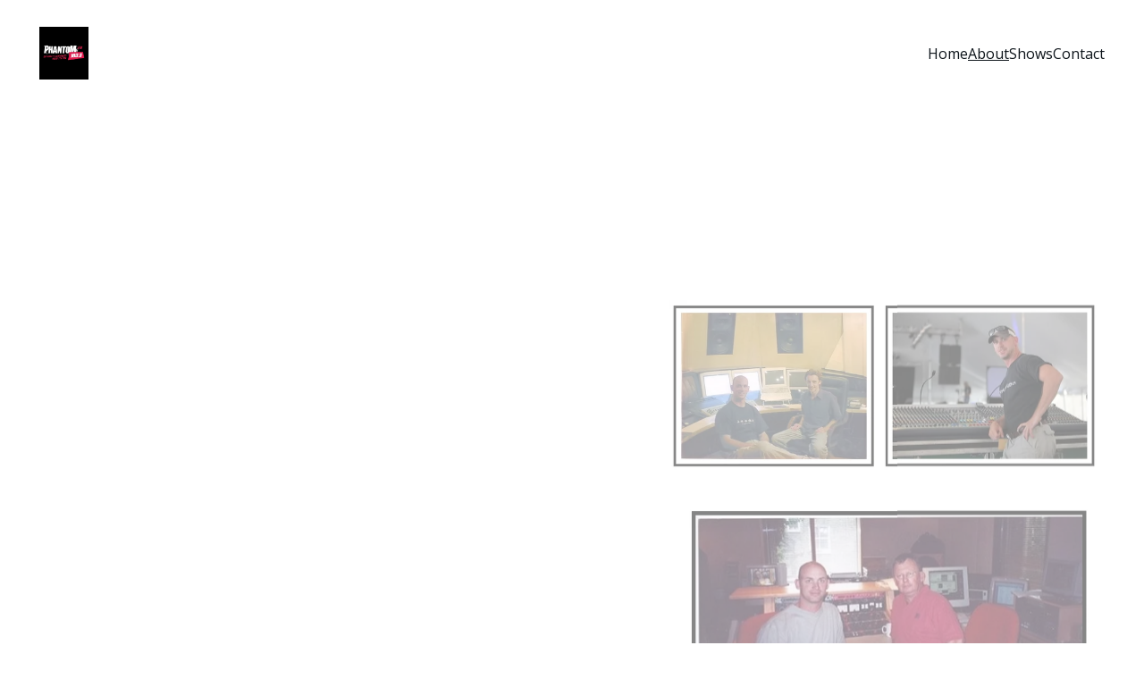

--- FILE ---
content_type: text/html
request_url: https://www.phantom.fm/about
body_size: 21336
content:
<!DOCTYPE html><html lang="en"> <head><meta charset="utf-8"><meta name="viewport" content="width=device-width, initial-scale=1.0"><meta name="generator" content="Hostinger Website Builder"><!--[--><title>Phantom FM - Community Radio in Bathurst, NB | Phantom FM - 103.3 Bathurst,NB Community Radio</title><meta name="description" content="Welcome to Phantom FM 103.3, Bathurst&#39;s community radio station since May 2014. We are dedicated to serving our listeners with diverse programming and local content, continually evolving to meet the needs of our audience."><link rel="icon" size="16x16" href="data:;base64,iVBORw0KGgo="><link rel="icon" size="32x32" href="data:;base64,iVBORw0KGgo="><link rel="icon" size="192x192" href="data:;base64,iVBORw0KGgo="><link rel="apple-touch-icon" href="data:;base64,iVBORw0KGgo="><meta content="https://phantom.fm/about" property="og:url"><link rel="canonical" href="https://phantom.fm/about"><meta content="Phantom FM - Community Radio in Bathurst, NB | Phantom FM - 103.3 Bathurst,NB Community Radio" property="og:title"><meta name="twitter:title" content="Phantom FM - Community Radio in Bathurst, NB | Phantom FM - 103.3 Bathurst,NB Community Radio"><meta content="website" property="og:type"><meta property="og:description" content="Welcome to Phantom FM 103.3, Bathurst&#39;s community radio station since May 2014. We are dedicated to serving our listeners with diverse programming and local content, continually evolving to meet the needs of our audience."><meta name="twitter:description" content="Welcome to Phantom FM 103.3, Bathurst&#39;s community radio station since May 2014. We are dedicated to serving our listeners with diverse programming and local content, continually evolving to meet the needs of our audience."><meta property="og:site_name" content="Phantom FM - 103.3 Bathurst,NB Community Radio"><meta name="keywords" content="Phantom FM, community radio, Bathurst NB"><meta property="og:image"><meta name="twitter:image"><meta content="" property="og:image:alt"><meta content="" name="twitter:image:alt"><meta name="twitter:card" content="summary_large_image"><!----><link rel="preconnect"><!----><!----><link rel="preconnect"><!----><!--[--><link rel="alternate" hreflang="x-default" href="https://phantom.fm/about"><!--]--><link href="https://cdn.zyrosite.com/u1/google-fonts/font-faces?family=Open+Sans:wght@400;500;600&amp;family=Montserrat:wght@400;500&amp;family=Noto+Sans+JP:wght@400&amp;display=swap" rel="preconnect" crossorigin="true"><link href="https://cdn.zyrosite.com/u1/google-fonts/font-faces?family=Open+Sans:wght@400;500;600&amp;family=Montserrat:wght@400;500&amp;family=Noto+Sans+JP:wght@400&amp;display=swap" rel="preload" as="style"><link href="https://cdn.zyrosite.com/u1/google-fonts/font-faces?family=Open+Sans:wght@400;500;600&amp;family=Montserrat:wght@400;500&amp;family=Noto+Sans+JP:wght@400&amp;display=swap" rel="stylesheet" referrerpolicy="no-referrer"><!--]--><style></style><link rel="prefetch" href="https://assets.zyrosite.com/dJoPq8n8qVCRya0j/traffic.txt"><script>(function(){const postDate = null;

			const currentDate = new Date().setHours(0, 0, 0, 0);
			const postPublishDate = new Date(postDate).setHours(0, 0, 0, 0);

			if (postPublishDate && currentDate < postPublishDate) {
				window.location.replace('/');
			}
		})();</script><link rel="stylesheet" href="/_astro-1757244983864/_slug_.DoyPla_y.css">
<style>:root{--color-meteorite-dark: #2f1c6a;--color-meteorite-dark-2: #1F1346;--color-meteorite: #8c85ff;--color-meteorite-light: #d5dfff;--color-primary-dark: #5025d1;--color-primary: #673de6;--color-primary-light: #ebe4ff;--color-primary-charts: #B39EF3;--color-danger-dark: #d63163;--color-danger: #fc5185;--color-danger-light: #ffe8ef;--color-danger-charts: #FEA8C2;--color-warning-dark: #fea419;--color-warning-dark-2: #9F6000;--color-warning-charts: #FFD28C;--color-warning: #ffcd35;--color-warning-light: #fff8e2;--color-success-dark: #008361;--color-success: #00b090;--color-success-light: #def4f0;--color-dark: #1d1e20;--color-gray-dark: #36344d;--color-gray: #727586;--color-gray-border: #dadce0;--color-gray-light: #f2f3f6;--color-light: #fff;--color-azure: #357df9;--color-azure-light: #e3ebf9;--color-azure-dark: #265ab2;--color-indigo: #6366F1;--color-neutral-200: #D8DAE0}.whats-app-bubble{position:fixed;right:20px;bottom:24px;z-index:1000;display:flex;cursor:pointer;border-radius:100px;box-shadow:#00000026 0 4px 12px}#wtpQualitySign_fixedCSS,#wtpQualitySign_popupCSS{bottom:10px!important}#wtpQualitySign_fixedCSS{z-index:17!important}#wtpQualitySign_popupCSS{z-index:18!important}
</style></head> <script type="application/ld+json">{"@context":"https://schema.org/","name":"Phantom FM - Community Radio in Bathurst, NB","url":"https://phantom.fm/about","description":"Welcome to Phantom FM 103.3, Bathurst's community radio station since May 2014. We are dedicated to serving our listeners with diverse programming and local content, continually evolving to meet the needs of our audience.","inLanguage":"en","keywords":["Phantom FM","community radio","Bathurst NB"],"@type":"WebPage"}</script> <body> <div> <style>astro-island,astro-slot,astro-static-slot{display:contents}</style><script>(()=>{var e=async t=>{await(await t())()};(self.Astro||(self.Astro={})).only=e;window.dispatchEvent(new Event("astro:only"));})();</script><script>(()=>{var A=Object.defineProperty;var g=(i,o,a)=>o in i?A(i,o,{enumerable:!0,configurable:!0,writable:!0,value:a}):i[o]=a;var d=(i,o,a)=>g(i,typeof o!="symbol"?o+"":o,a);{let i={0:t=>m(t),1:t=>a(t),2:t=>new RegExp(t),3:t=>new Date(t),4:t=>new Map(a(t)),5:t=>new Set(a(t)),6:t=>BigInt(t),7:t=>new URL(t),8:t=>new Uint8Array(t),9:t=>new Uint16Array(t),10:t=>new Uint32Array(t),11:t=>1/0*t},o=t=>{let[l,e]=t;return l in i?i[l](e):void 0},a=t=>t.map(o),m=t=>typeof t!="object"||t===null?t:Object.fromEntries(Object.entries(t).map(([l,e])=>[l,o(e)]));class y extends HTMLElement{constructor(){super(...arguments);d(this,"Component");d(this,"hydrator");d(this,"hydrate",async()=>{var b;if(!this.hydrator||!this.isConnected)return;let e=(b=this.parentElement)==null?void 0:b.closest("astro-island[ssr]");if(e){e.addEventListener("astro:hydrate",this.hydrate,{once:!0});return}let c=this.querySelectorAll("astro-slot"),n={},h=this.querySelectorAll("template[data-astro-template]");for(let r of h){let s=r.closest(this.tagName);s!=null&&s.isSameNode(this)&&(n[r.getAttribute("data-astro-template")||"default"]=r.innerHTML,r.remove())}for(let r of c){let s=r.closest(this.tagName);s!=null&&s.isSameNode(this)&&(n[r.getAttribute("name")||"default"]=r.innerHTML)}let p;try{p=this.hasAttribute("props")?m(JSON.parse(this.getAttribute("props"))):{}}catch(r){let s=this.getAttribute("component-url")||"<unknown>",v=this.getAttribute("component-export");throw v&&(s+=` (export ${v})`),console.error(`[hydrate] Error parsing props for component ${s}`,this.getAttribute("props"),r),r}let u;await this.hydrator(this)(this.Component,p,n,{client:this.getAttribute("client")}),this.removeAttribute("ssr"),this.dispatchEvent(new CustomEvent("astro:hydrate"))});d(this,"unmount",()=>{this.isConnected||this.dispatchEvent(new CustomEvent("astro:unmount"))})}disconnectedCallback(){document.removeEventListener("astro:after-swap",this.unmount),document.addEventListener("astro:after-swap",this.unmount,{once:!0})}connectedCallback(){if(!this.hasAttribute("await-children")||document.readyState==="interactive"||document.readyState==="complete")this.childrenConnectedCallback();else{let e=()=>{document.removeEventListener("DOMContentLoaded",e),c.disconnect(),this.childrenConnectedCallback()},c=new MutationObserver(()=>{var n;((n=this.lastChild)==null?void 0:n.nodeType)===Node.COMMENT_NODE&&this.lastChild.nodeValue==="astro:end"&&(this.lastChild.remove(),e())});c.observe(this,{childList:!0}),document.addEventListener("DOMContentLoaded",e)}}async childrenConnectedCallback(){let e=this.getAttribute("before-hydration-url");e&&await import(e),this.start()}async start(){let e=JSON.parse(this.getAttribute("opts")),c=this.getAttribute("client");if(Astro[c]===void 0){window.addEventListener(`astro:${c}`,()=>this.start(),{once:!0});return}try{await Astro[c](async()=>{let n=this.getAttribute("renderer-url"),[h,{default:p}]=await Promise.all([import(this.getAttribute("component-url")),n?import(n):()=>()=>{}]),u=this.getAttribute("component-export")||"default";if(!u.includes("."))this.Component=h[u];else{this.Component=h;for(let f of u.split("."))this.Component=this.Component[f]}return this.hydrator=p,this.hydrate},e,this)}catch(n){console.error(`[astro-island] Error hydrating ${this.getAttribute("component-url")}`,n)}}attributeChangedCallback(){this.hydrate()}}d(y,"observedAttributes",["props"]),customElements.get("astro-island")||customElements.define("astro-island",y)}})();</script><astro-island uid="Z1aPTE2" component-url="/_astro-1757244983864/ClientHead.B54_61YU.js" component-export="default" renderer-url="/_astro-1757244983864/client.Bq4RmTUz.js" props="{&quot;page-noindex&quot;:[0],&quot;canonical-url&quot;:[0,&quot;https://phantom.fm/about&quot;],&quot;site-meta&quot;:[0,{&quot;version&quot;:[0,197],&quot;template&quot;:[0,&quot;aigenerated&quot;],&quot;metaTitle&quot;:[0,&quot;Phantom FM - 103.3 Bathurst,NB Community Radio&quot;],&quot;aiWebsiteType&quot;:[0,&quot;Other&quot;],&quot;defaultLocale&quot;:[0,&quot;system&quot;],&quot;isPrivateModeActive&quot;:[0,false],&quot;demoEcommerceStoreId&quot;:[0,&quot;demo_01G0E9P2R0CFTNBWEEFCEV8EG5&quot;],&quot;shouldAddWWWPrefixToDomain&quot;:[0,false]}],&quot;domain&quot;:[0,&quot;phantom.fm&quot;]}" ssr client="only" opts="{&quot;name&quot;:&quot;ClientHead&quot;,&quot;value&quot;:&quot;vue&quot;}"></astro-island> <script>(()=>{var e=async t=>{await(await t())()};(self.Astro||(self.Astro={})).load=e;window.dispatchEvent(new Event("astro:load"));})();</script><astro-island uid="CAnqQ" prefix="v1" component-url="/_astro-1757244983864/Page.ROmpHPal.js" component-export="default" renderer-url="/_astro-1757244983864/client.Bq4RmTUz.js" props="{&quot;pageData&quot;:[0,{&quot;pages&quot;:[0,{&quot;zKf4dd&quot;:[0,{&quot;date&quot;:[0,&quot;2024-05-08T07:01:25.381Z&quot;],&quot;meta&quot;:[0,{&quot;title&quot;:[0,&quot;Celebrating a Decade of Community Radio at Phantom FM 103.3&quot;],&quot;ogImageAlt&quot;:[0,&quot;&quot;],&quot;description&quot;:[0,&quot;Join us as we celebrate Phantom FM - CJUJ 103.3&#39;s journey in Bathurst, New Brunswick. Since our launch in May 2014, we&#39;ve grown our team and listenership, continuously improving to serve our community better. Here&#39;s to many more years of broadcasting excellence!&quot;],&quot;ogImagePath&quot;:[0,&quot;https://cdn.zyrosite.com/cdn-builder-placeholders/blog/blog-placeholder-1.png&quot;],&quot;ogImageOrigin&quot;:[0,&quot;other&quot;]}],&quot;name&quot;:[0,&quot;Celebrating a Decade of Community Radio at Phantom FM 103.3&quot;],&quot;slug&quot;:[0,&quot;celebrating-a-decade-of-community-radio-at-phantom-fm-1033&quot;],&quot;type&quot;:[0,&quot;blog&quot;],&quot;blocks&quot;:[1,[[0,&quot;ai-RL2wC6&quot;],[0,&quot;ai-PPNWT2&quot;]]],&quot;isDraft&quot;:[0,false],&quot;categories&quot;:[1,[]],&quot;hiddenSlots&quot;:[1,[]],&quot;coverImageAlt&quot;:[0,&quot;A man wearing headphones operates a vintage radio control panel. He is speaking into a classic microphone while adjusting the dials. Paper scripts are propped up in front of him, and an old reel-to-reel tape machine is visible in the background.&quot;],&quot;minutesToRead&quot;:[0,&quot;1&quot;],&quot;coverImagePath&quot;:[0,&quot;photo-1675517293783-cedb7058d843&quot;],&quot;coverImageOrigin&quot;:[0,&quot;unsplash&quot;]}],&quot;zytf-T&quot;:[0,{&quot;date&quot;:[0,&quot;2024-05-08T07:01:25.377Z&quot;],&quot;meta&quot;:[0,{&quot;title&quot;:[0,&quot;Celebrating a Decade of Phantom FM - 103.3 Bathurst!&quot;],&quot;ogImageAlt&quot;:[0,&quot;&quot;],&quot;description&quot;:[0,&quot;Phantom FM - CJUJ 103.3 FM in Bathurst, New Brunswick, proudly celebrates its journey since May 2014. Join us as we reflect on our growth, dedicated team, and the vibrant community that has supported us through these exciting years of broadcasting. Here&#39;s to many more!&quot;],&quot;ogImagePath&quot;:[0,&quot;https://cdn.zyrosite.com/cdn-builder-placeholders/blog/blog-placeholder-1.png&quot;],&quot;ogImageOrigin&quot;:[0,&quot;other&quot;]}],&quot;name&quot;:[0,&quot;Celebrating a Decade of Phantom FM - 103.3 Bathurst!&quot;],&quot;slug&quot;:[0,&quot;celebrating-a-decade-of-phantom-fm---1033-bathurst&quot;],&quot;type&quot;:[0,&quot;blog&quot;],&quot;blocks&quot;:[1,[[0,&quot;ai-IFpG6C&quot;],[0,&quot;ai-lsdYN_&quot;]]],&quot;isDraft&quot;:[0,false],&quot;categories&quot;:[1,[]],&quot;hiddenSlots&quot;:[1,[]],&quot;coverImageAlt&quot;:[0,&quot;A close-up view of a vintage Magnavox radio tuner featuring a frequency dial with numbers ranging from 550 to 1600. The radio is characterized by a dark brown and gold color scheme, with clearly visible knobs for adjusting settings.&quot;],&quot;minutesToRead&quot;:[0,&quot;1&quot;],&quot;coverImagePath&quot;:[0,&quot;photo-1518995646276-1b27c95eeb6b&quot;],&quot;coverImageOrigin&quot;:[0,&quot;unsplash&quot;]}],&quot;ai-9JBbq&quot;:[0,{&quot;meta&quot;:[0,{&quot;title&quot;:[0,&quot;Phantom FM 103.3 Shows - Community Radio Bathurst&quot;],&quot;keywords&quot;:[1,[[0,&quot;Phantom FM&quot;],[0,&quot;community radio&quot;],[0,&quot;Bathurst shows&quot;]]],&quot;description&quot;:[0,&quot;Explore the diverse shows on Phantom FM 103.3 in Bathurst, NB. Since 2014, we have been dedicated to serving our community with engaging content and local voices. Join us in celebrating our second decade of broadcasting!&quot;],&quot;focusKeyword&quot;:[0,&quot;Phantom FM&quot;]}],&quot;name&quot;:[0,&quot;Shows&quot;],&quot;slug&quot;:[0,&quot;shows&quot;],&quot;type&quot;:[0,&quot;default&quot;],&quot;blocks&quot;:[1,[[0,&quot;ai-sQyz1v&quot;],[0,&quot;ai-wLfzgA&quot;]]]}],&quot;ai-LOF7n&quot;:[0,{&quot;meta&quot;:[0,{&quot;title&quot;:[0,&quot;Phantom FM - Community Radio in Bathurst, NB&quot;],&quot;keywords&quot;:[1,[[0,&quot;Phantom FM&quot;],[0,&quot;community radio&quot;],[0,&quot;Bathurst NB&quot;]]],&quot;description&quot;:[0,&quot;Welcome to Phantom FM 103.3, Bathurst&#39;s community radio station since May 2014. We are dedicated to serving our listeners with diverse programming and local content, continually evolving to meet the needs of our audience.&quot;],&quot;focusKeyword&quot;:[0,&quot;Phantom FM&quot;]}],&quot;name&quot;:[0,&quot;About&quot;],&quot;slug&quot;:[0,&quot;about&quot;],&quot;type&quot;:[0,&quot;default&quot;],&quot;blocks&quot;:[1,[[0,&quot;ai-XbuVIX&quot;],[0,&quot;ai-yjQU-B&quot;],[0,&quot;ai-HCVcz6&quot;]]]}],&quot;ai-U4jKE&quot;:[0,{&quot;meta&quot;:[0,{&quot;title&quot;:[0,&quot;Phantom FM - Community Radio in Bathurst, NB&quot;],&quot;noindex&quot;:[0,false],&quot;keywords&quot;:[1,[[0,&quot;Phantom FM&quot;],[0,&quot;Bathurst radio&quot;],[0,&quot;community broadcasting&quot;]]],&quot;password&quot;:[0,&quot;&quot;],&quot;ogImageAlt&quot;:[0,&quot;&quot;],&quot;description&quot;:[0,&quot;Phantom FM - CJUJ 103.3 FM has been serving Bathurst, New Brunswick since May 2014. Join us as we celebrate our second decade of broadcasting, building community connections and enhancing our programming for our dedicated listeners.&quot;],&quot;focusKeyword&quot;:[0,&quot;Phantom FM&quot;],&quot;passwordDesign&quot;:[0,&quot;default&quot;],&quot;passwordBackText&quot;:[0,&quot;Back to&quot;],&quot;passwordButtonText&quot;:[0,&quot;Enter&quot;],&quot;passwordHeadingText&quot;:[0,&quot;Guest area&quot;],&quot;passwordSubheadingText&quot;:[0,&quot;Please enter the password to access the page&quot;],&quot;passwordPlaceholderText&quot;:[0,&quot;Type password&quot;]}],&quot;name&quot;:[0,&quot;Contact&quot;],&quot;slug&quot;:[0,&quot;contact&quot;],&quot;type&quot;:[0,&quot;default&quot;],&quot;blocks&quot;:[1,[[0,&quot;z4zB4t&quot;],[0,&quot;ai-9rwpAx&quot;],[0,&quot;ai-9uTey6&quot;]]]}],&quot;ai-ykzPN&quot;:[0,{&quot;meta&quot;:[0,{&quot;title&quot;:[0,&quot;Phantom FM - Community Radio in Bathurst, NB&quot;],&quot;keywords&quot;:[1,[[0,&quot;Phantom FM&quot;],[0,&quot;community radio&quot;],[0,&quot;Bathurst NB&quot;]]],&quot;description&quot;:[0,&quot;Welcome to Phantom FM 103.3, Bathurst&#39;s community radio station. Since our launch in May 2014, we&#39;ve been dedicated to serving our listeners with quality local programming and local content. Join us as we celebrate nearly a decade of broadcasting excellence.&quot;],&quot;focusKeyword&quot;:[0,&quot;Phantom FM&quot;]}],&quot;name&quot;:[0,&quot;Home&quot;],&quot;slug&quot;:[0,&quot;home&quot;],&quot;type&quot;:[0,&quot;default&quot;],&quot;blocks&quot;:[1,[[0,&quot;ai-7FGq04&quot;],[0,&quot;ai-ONj8Jo&quot;],[0,&quot;z0nTIK&quot;],[0,&quot;ai-5IokrL&quot;],[0,&quot;ai-crcexK&quot;]]]}]}],&quot;blocks&quot;:[0,{&quot;header&quot;:[0,{&quot;slot&quot;:[0,&quot;header&quot;],&quot;type&quot;:[0,&quot;BlockNavigation&quot;],&quot;mobile&quot;:[0,{&quot;height&quot;:[0,129],&quot;logoHeight&quot;:[0,81]}],&quot;desktop&quot;:[0,{&quot;height&quot;:[0,119],&quot;logoHeight&quot;:[0,59]}],&quot;settings&quot;:[0,{&quot;styles&quot;:[0,{&quot;width&quot;:[0,&quot;1240px&quot;],&quot;padding&quot;:[0,&quot;30px 16px 30px 16px&quot;],&quot;m-padding&quot;:[0,&quot;24px 16px 24px 16px&quot;],&quot;logo-width&quot;:[0,&quot;55px&quot;],&quot;cartIconSize&quot;:[0,&quot;24px&quot;],&quot;link-spacing&quot;:[0,&quot;32px&quot;],&quot;m-logo-width&quot;:[0,&quot;76px&quot;],&quot;m-link-spacing&quot;:[0,&quot;20px&quot;],&quot;element-spacing&quot;:[0,&quot;32px&quot;],&quot;contrastBackgroundColor&quot;:[0,&quot;rgb(224, 224, 224)&quot;]}],&quot;cartText&quot;:[0,&quot;&quot;],&quot;isSticky&quot;:[0,true],&quot;showLogo&quot;:[0,true],&quot;headerLayout&quot;:[0,&quot;desktop-1&quot;],&quot;isCartVisible&quot;:[0,true],&quot;logoImagePath&quot;:[0,&quot;phantomfm-white-YNqM8ZvW3jf56WyP.png&quot;],&quot;mHeaderLayout&quot;:[0,&quot;mobile-1&quot;],&quot;logoImageOrigin&quot;:[0,&quot;assets&quot;],&quot;mobileLinksAlignment&quot;:[0,&quot;right&quot;]}],&quot;zindexes&quot;:[1,[]],&quot;background&quot;:[0,{&quot;color&quot;:[0,&quot;#ffffff&quot;],&quot;current&quot;:[0,&quot;color&quot;],&quot;isTransparent&quot;:[0,false]}],&quot;components&quot;:[1,[]],&quot;fontWeight&quot;:[0,400],&quot;logoAspectRatio&quot;:[0,0.9383116883116884],&quot;navLinkTextColor&quot;:[0,&quot;#0d141a&quot;],&quot;navLinkTextColorHover&quot;:[0,&quot;#0d141a&quot;]}],&quot;zSiG-O&quot;:[0,{&quot;slot&quot;:[0,&quot;footer&quot;],&quot;type&quot;:[0,&quot;BlockLayout&quot;],&quot;mobile&quot;:[0,{&quot;minHeight&quot;:[0,614]}],&quot;desktop&quot;:[0,{&quot;minHeight&quot;:[0,383]}],&quot;settings&quot;:[0,{&quot;styles&quot;:[0,{&quot;cols&quot;:[0,&quot;12&quot;],&quot;rows&quot;:[0,10],&quot;width&quot;:[0,&quot;1224px&quot;],&quot;m-rows&quot;:[0,&quot;1&quot;],&quot;col-gap&quot;:[0,&quot;24px&quot;],&quot;row-gap&quot;:[0,&quot;16px&quot;],&quot;row-size&quot;:[0,&quot;48px&quot;],&quot;column-gap&quot;:[0,&quot;24px&quot;],&quot;block-padding&quot;:[0,&quot;16px 0 16px 0&quot;],&quot;m-block-padding&quot;:[0,&quot;40px 16px 40px 16px&quot;]}]}],&quot;zindexes&quot;:[1,[[0,&quot;ai-E8dLmp&quot;],[0,&quot;ai-UDiqtS&quot;],[0,&quot;ai--yyP4p&quot;],[0,&quot;ai-HbAuNt&quot;],[0,&quot;ai-XoP_5R&quot;],[0,&quot;ai-J6LIjk&quot;],[0,&quot;ai-fGDqOC&quot;],[0,&quot;ai-52hjOp&quot;],[0,&quot;ai-awBG7u&quot;]]],&quot;background&quot;:[0,{&quot;color&quot;:[0,&quot;#2C3E50&quot;],&quot;current&quot;:[0,&quot;color&quot;]}],&quot;components&quot;:[1,[[0,&quot;ai-E8dLmp&quot;],[0,&quot;ai-UDiqtS&quot;],[0,&quot;ai--yyP4p&quot;],[0,&quot;ai-HbAuNt&quot;],[0,&quot;ai-XoP_5R&quot;],[0,&quot;ai-J6LIjk&quot;],[0,&quot;ai-fGDqOC&quot;],[0,&quot;ai-52hjOp&quot;],[0,&quot;ai-awBG7u&quot;]]],&quot;initialBlockId&quot;:[0,&quot;W7N_1fYuy&quot;]}],&quot;ai-HCVcz6&quot;:[0,{&quot;type&quot;:[0,&quot;BlockLayout&quot;],&quot;mobile&quot;:[0,{&quot;minHeight&quot;:[0,901]}],&quot;desktop&quot;:[0,{&quot;minHeight&quot;:[0,884]}],&quot;settings&quot;:[0,{&quot;styles&quot;:[0,{&quot;rows&quot;:[0,14],&quot;row-gap&quot;:[0,&quot;16px&quot;],&quot;row-size&quot;:[0,&quot;48px&quot;],&quot;column-gap&quot;:[0,&quot;24px&quot;],&quot;block-padding&quot;:[0,&quot;16px 0&quot;],&quot;m-block-padding&quot;:[0,&quot;56px 16px&quot;]}]}],&quot;zindexes&quot;:[1,[[0,&quot;ai-XQff-e&quot;],[0,&quot;ai-3mIUyn&quot;],[0,&quot;ai-BKDQqM&quot;],[0,&quot;ai-dYBbSw&quot;],[0,&quot;ai-US_6_E&quot;],[0,&quot;ai-lLbXms&quot;],[0,&quot;ai-dmYG47&quot;],[0,&quot;ai-p0SE5I&quot;],[0,&quot;ai-SOyWvt&quot;],[0,&quot;ai-6-HaMp&quot;],[0,&quot;ai-zN8nml&quot;],[0,&quot;ai-P349ZN&quot;],[0,&quot;ai-Ev1hLi&quot;]]],&quot;background&quot;:[0,{&quot;color&quot;:[0,&quot;#ffffff&quot;],&quot;current&quot;:[0,&quot;color&quot;]}],&quot;components&quot;:[1,[[0,&quot;ai-XQff-e&quot;],[0,&quot;ai-3mIUyn&quot;],[0,&quot;ai-BKDQqM&quot;],[0,&quot;ai-dYBbSw&quot;],[0,&quot;ai-US_6_E&quot;],[0,&quot;ai-lLbXms&quot;],[0,&quot;ai-dmYG47&quot;],[0,&quot;ai-p0SE5I&quot;],[0,&quot;ai-SOyWvt&quot;],[0,&quot;ai-6-HaMp&quot;],[0,&quot;ai-zN8nml&quot;],[0,&quot;ai-P349ZN&quot;],[0,&quot;ai-Ev1hLi&quot;]]],&quot;initialBlockId&quot;:[0,&quot;zaJ47h&quot;]}],&quot;ai-XbuVIX&quot;:[0,{&quot;type&quot;:[0,&quot;BlockLayout&quot;],&quot;mobile&quot;:[0,{&quot;minHeight&quot;:[0,1503]}],&quot;desktop&quot;:[0,{&quot;minHeight&quot;:[0,901]}],&quot;settings&quot;:[0,{&quot;styles&quot;:[0,{&quot;block-padding&quot;:[0,&quot;16px 0 16px 0&quot;],&quot;m-block-padding&quot;:[0,&quot;16px&quot;]}]}],&quot;zindexes&quot;:[1,[[0,&quot;ai-RSqjew&quot;],[0,&quot;ai-TcsicE&quot;],[0,&quot;zwPIxa&quot;]]],&quot;attachment&quot;:[0,&quot;fixed&quot;],&quot;background&quot;:[0,{&quot;color&quot;:[0,&quot;rgb(99, 80, 80)&quot;],&quot;current&quot;:[0,&quot;color&quot;],&quot;gradient&quot;:[0,{&quot;angle&quot;:[0,135],&quot;colors&quot;:[1,[[0,{&quot;value&quot;:[0,&quot;#4A90E2&quot;]}],[0,{&quot;value&quot;:[0,&quot;rgb(143, 17, 168)&quot;]}]]],&quot;isAnimated&quot;:[0,false]}],&quot;overlay-opacity&quot;:[0,&quot;0.90&quot;]}],&quot;components&quot;:[1,[[0,&quot;ai-RSqjew&quot;],[0,&quot;ai-TcsicE&quot;],[0,&quot;zwPIxa&quot;]]],&quot;initialBlockId&quot;:[0,&quot;zXdxsw&quot;]}],&quot;ai-yjQU-B&quot;:[0,{&quot;type&quot;:[0,&quot;BlockLayout&quot;],&quot;mobile&quot;:[0,{&quot;minHeight&quot;:[0,688]}],&quot;desktop&quot;:[0,{&quot;minHeight&quot;:[0,820]}],&quot;settings&quot;:[0,{&quot;styles&quot;:[0,{&quot;block-padding&quot;:[0,&quot;16px 0 16px 0&quot;],&quot;m-block-padding&quot;:[0,&quot;16px&quot;]}]}],&quot;zindexes&quot;:[1,[[0,&quot;ai-hjp2PR&quot;],[0,&quot;ai-eJT2hU&quot;],[0,&quot;ai-297JV9&quot;],[0,&quot;ai-Vol6lo&quot;],[0,&quot;ai-mWnPsF&quot;],[0,&quot;ai-Dv7CGm&quot;],[0,&quot;ai-sjZsEp&quot;]]],&quot;attachment&quot;:[0,&quot;fixed&quot;],&quot;background&quot;:[0,{&quot;color&quot;:[0,&quot;#ffffff&quot;],&quot;current&quot;:[0,&quot;color&quot;],&quot;gradient&quot;:[0,{&quot;angle&quot;:[0,135],&quot;colors&quot;:[1,[[0,{&quot;value&quot;:[0,&quot;#4A90E2&quot;]}],[0,{&quot;value&quot;:[0,&quot;rgb(143, 17, 168)&quot;]}]]],&quot;isAnimated&quot;:[0,false]}],&quot;overlay-opacity&quot;:[0,&quot;0.90&quot;]}],&quot;components&quot;:[1,[[0,&quot;ai-hjp2PR&quot;],[0,&quot;ai-eJT2hU&quot;],[0,&quot;ai-297JV9&quot;],[0,&quot;ai-Vol6lo&quot;],[0,&quot;ai-mWnPsF&quot;],[0,&quot;ai-Dv7CGm&quot;],[0,&quot;ai-sjZsEp&quot;]]],&quot;initialBlockId&quot;:[0,&quot;z89yE_&quot;]}]}],&quot;elements&quot;:[0,{&quot;zwPIxa&quot;:[0,{&quot;rel&quot;:[0,&quot;nofollow&quot;],&quot;type&quot;:[0,&quot;GridImage&quot;],&quot;mobile&quot;:[0,{&quot;top&quot;:[0,962],&quot;left&quot;:[0,0],&quot;width&quot;:[0,328],&quot;height&quot;:[0,502]}],&quot;desktop&quot;:[0,{&quot;top&quot;:[0,130],&quot;left&quot;:[0,721],&quot;width&quot;:[0,480],&quot;height&quot;:[0,750]}],&quot;settings&quot;:[0,{&quot;alt&quot;:[0,&quot;&quot;],&quot;path&quot;:[0,&quot;screenshot-2025-08-31-at-7.47.15a-pm-A0xvQo3r66F898y9.jpg&quot;],&quot;origin&quot;:[0,&quot;assets&quot;],&quot;styles&quot;:[0,{&quot;align&quot;:[0,&quot;center&quot;],&quot;justify&quot;:[0,&quot;center&quot;],&quot;m-element-margin&quot;:[0,&quot;0 0 16px 0&quot;]}],&quot;clickAction&quot;:[0,&quot;none&quot;]}],&quot;animation&quot;:[0,{&quot;name&quot;:[0,&quot;slide&quot;],&quot;type&quot;:[0,&quot;global&quot;]}],&quot;fullResolutionWidth&quot;:[0,1112],&quot;fullResolutionHeight&quot;:[0,1702]}],&quot;ai--yyP4p&quot;:[0,{&quot;type&quot;:[0,&quot;GridTextBox&quot;],&quot;mobile&quot;:[0,{&quot;top&quot;:[0,83],&quot;left&quot;:[0,0],&quot;width&quot;:[0,328],&quot;height&quot;:[0,48]}],&quot;content&quot;:[0,&quot;&lt;p class=\&quot;body\&quot; style=\&quot;color: #ffffff; --lineHeightDesktop: 1.3; --fontSizeDesktop: 14px\&quot; dir=\&quot;auto\&quot;&gt;Celebrating local music and culture since 2014.&lt;/p&gt;&quot;],&quot;desktop&quot;:[0,{&quot;top&quot;:[0,126],&quot;left&quot;:[0,0],&quot;width&quot;:[0,297],&quot;height&quot;:[0,36]}],&quot;settings&quot;:[0,{&quot;styles&quot;:[0,{&quot;text&quot;:[0,&quot;left&quot;],&quot;align&quot;:[0,&quot;flex-start&quot;],&quot;justify&quot;:[0,&quot;center&quot;],&quot;m-element-margin&quot;:[0,&quot;0 0 24px 0&quot;]}]}],&quot;animation&quot;:[0,{&quot;name&quot;:[0,&quot;slide&quot;],&quot;type&quot;:[0,&quot;global&quot;]}],&quot;initialElementId&quot;:[0,&quot;fRoA6n-q74&quot;]}],&quot;ai-297JV9&quot;:[0,{&quot;type&quot;:[0,&quot;GridTextBox&quot;],&quot;mobile&quot;:[0,{&quot;top&quot;:[0,520],&quot;left&quot;:[0,0],&quot;width&quot;:[0,328],&quot;height&quot;:[0,23]}],&quot;content&quot;:[0,&quot;&lt;h6 style=\&quot;color: #0d141a; --lineHeightDesktop: 1.3; --fontSizeDesktop: 16px\&quot; dir=\&quot;auto\&quot;&gt;&lt;strong&gt;Address&lt;/strong&gt;&lt;/h6&gt;&quot;],&quot;desktop&quot;:[0,{&quot;top&quot;:[0,81],&quot;left&quot;:[0,721],&quot;width&quot;:[0,333],&quot;height&quot;:[0,21]}],&quot;settings&quot;:[0,{&quot;styles&quot;:[0,{&quot;text&quot;:[0,&quot;left&quot;],&quot;align&quot;:[0,&quot;flex-start&quot;],&quot;justify&quot;:[0,&quot;flex-start&quot;],&quot;m-element-margin&quot;:[0,&quot;0 0 16px 0&quot;]}]}],&quot;animation&quot;:[0,{&quot;name&quot;:[0,&quot;slide&quot;],&quot;type&quot;:[0,&quot;global&quot;]}],&quot;initialElementId&quot;:[0,&quot;zcSL1t&quot;]}],&quot;ai-3mIUyn&quot;:[0,{&quot;type&quot;:[0,&quot;GridTextBox&quot;],&quot;mobile&quot;:[0,{&quot;top&quot;:[0,80],&quot;left&quot;:[0,0],&quot;width&quot;:[0,328],&quot;height&quot;:[0,23]}],&quot;content&quot;:[0,&quot;&lt;h6 dir=\&quot;auto\&quot; style=\&quot;--lineHeightDesktop: 1.3; --fontSizeDesktop: 20px\&quot;&gt;&lt;span style=\&quot;font-weight: 700\&quot;&gt;&lt;strong&gt;What is Phantom FM?&lt;/strong&gt;&lt;/span&gt;&lt;/h6&gt;&quot;],&quot;desktop&quot;:[0,{&quot;top&quot;:[0,260],&quot;left&quot;:[0,0],&quot;width&quot;:[0,503],&quot;height&quot;:[0,26]}],&quot;settings&quot;:[0,{&quot;styles&quot;:[0,{&quot;text&quot;:[0,&quot;left&quot;],&quot;align&quot;:[0,&quot;flex-start&quot;],&quot;justify&quot;:[0,&quot;flex-start&quot;],&quot;m-element-margin&quot;:[0,&quot;0 0 40px 0&quot;]}]}],&quot;animation&quot;:[0,{&quot;name&quot;:[0,&quot;slide&quot;],&quot;type&quot;:[0,&quot;global&quot;]}],&quot;initialElementId&quot;:[0,&quot;z5RWE3&quot;]}],&quot;ai-52hjOp&quot;:[0,{&quot;type&quot;:[0,&quot;GridForm&quot;],&quot;formId&quot;:[0,&quot;Subscribe form&quot;],&quot;mobile&quot;:[0,{&quot;top&quot;:[0,420],&quot;left&quot;:[0,0],&quot;width&quot;:[0,328],&quot;height&quot;:[0,145]}],&quot;desktop&quot;:[0,{&quot;top&quot;:[0,119],&quot;left&quot;:[0,849],&quot;width&quot;:[0,375],&quot;height&quot;:[0,143],&quot;inputTextSize&quot;:[0,16],&quot;labelTextSize&quot;:[0,16],&quot;submitButtonFontSize&quot;:[0,14],&quot;formElementsVerticalSpacing&quot;:[0,12]}],&quot;settings&quot;:[0,{&quot;theme&quot;:[0,&quot;light&quot;],&quot;schema&quot;:[1,[[0,{&quot;id&quot;:[0,&quot;email&quot;],&quot;svg&quot;:[0,&quot;align-left-short&quot;],&quot;name&quot;:[0,&quot;Email&quot;],&quot;type&quot;:[0,&quot;GridInput&quot;],&quot;fieldType&quot;:[0,&quot;short-answer&quot;],&quot;inputLabel&quot;:[0,&quot;Enter your email address&quot;],&quot;validation&quot;:[1,[[1,[[0,&quot;bail&quot;]]],[1,[[0,&quot;email&quot;]]],[1,[[0,&quot;required&quot;]]]]],&quot;placeholder&quot;:[0,&quot;Your email here&quot;],&quot;validationType&quot;:[0,&quot;email&quot;],&quot;validation-messages&quot;:[0,{&quot;email&quot;:[0,&quot;Please enter a valid email address&quot;],&quot;required&quot;:[0,&quot;Email is required&quot;]}]}]]],&quot;styles&quot;:[0,{&quot;justify&quot;:[0,&quot;center&quot;],&quot;formSpacing&quot;:[0,&quot;22px 10px&quot;],&quot;m-element-margin&quot;:[0,&quot;0 0 16px 0&quot;]}],&quot;successMessage&quot;:[0,&quot;Thank you for subscribing!&quot;]}],&quot;animation&quot;:[0,{&quot;name&quot;:[0,&quot;slide&quot;],&quot;type&quot;:[0,&quot;global&quot;]}],&quot;formPadding&quot;:[0,0],&quot;inputFillColor&quot;:[0,&quot;#ffffff&quot;],&quot;inputTextColor&quot;:[0,&quot;#0d141a&quot;],&quot;labelTextColor&quot;:[0,&quot;#ffffff&quot;],&quot;formBorderWidth&quot;:[0,0],&quot;innerBackground&quot;:[0,{&quot;color&quot;:[0,&quot;rgba(255, 255, 255, 0.06)&quot;],&quot;image&quot;:[0,&quot;&quot;],&quot;current&quot;:[0,&quot;&quot;]}],&quot;formBorderRadius&quot;:[0,0],&quot;initialElementId&quot;:[0,&quot;zdDsoZ&quot;],&quot;inputBorderColor&quot;:[0,&quot;rgb(184, 192, 204)&quot;],&quot;inputBorderWidth&quot;:[0,1],&quot;submitButtonData&quot;:[0,{&quot;type&quot;:[0,&quot;GridButton&quot;],&quot;content&quot;:[0,&quot;Subscribe to updates&quot;],&quot;settings&quot;:[0,{&quot;type&quot;:[0,&quot;primary&quot;],&quot;styles&quot;:[0,{&quot;align&quot;:[0,&quot;start&quot;],&quot;justify&quot;:[0,&quot;center&quot;],&quot;position&quot;:[0,&quot;8/8/9/10&quot;]}],&quot;isFormButton&quot;:[0,true]}]}],&quot;inputBorderRadius&quot;:[0,10],&quot;formBackgroundColor&quot;:[0,&quot;transparent&quot;],&quot;inputFillColorHover&quot;:[0,&quot;#ffffff&quot;],&quot;inputTextColorHover&quot;:[0,&quot;#0d141a&quot;],&quot;inputBorderColorHover&quot;:[0,&quot;#0d141a&quot;],&quot;submitButtonFontColor&quot;:[0,&quot;#ffffff&quot;],&quot;submitButtonBorderColor&quot;:[0,&quot;#0d141a&quot;],&quot;submitButtonBorderRadius&quot;:[0,50],&quot;submitButtonFontColorHover&quot;:[0,&quot;#ffffff&quot;],&quot;submitButtonBackgroundColor&quot;:[0,&quot;#4A90E2&quot;],&quot;submitButtonBorderColorHover&quot;:[0,&quot;#0d141a&quot;],&quot;submitButtonBackgroundColorHover&quot;:[0,&quot;#4A90E2&quot;]}],&quot;ai-6-HaMp&quot;:[0,{&quot;type&quot;:[0,&quot;GridTextBox&quot;],&quot;mobile&quot;:[0,{&quot;top&quot;:[0,600],&quot;left&quot;:[0,0],&quot;width&quot;:[0,328],&quot;height&quot;:[0,23]}],&quot;content&quot;:[0,&quot;&lt;h6 style=\&quot;--lineHeightDesktop: 1.3; --fontSizeDesktop: 20px\&quot; dir=\&quot;auto\&quot;&gt;&lt;span style=\&quot;font-weight: 700\&quot;&gt;&lt;strong&gt;How can I get involved?&lt;/strong&gt;&lt;/span&gt;&lt;/h6&gt;&quot;],&quot;desktop&quot;:[0,{&quot;top&quot;:[0,625],&quot;left&quot;:[0,0],&quot;width&quot;:[0,503],&quot;height&quot;:[0,26]}],&quot;settings&quot;:[0,{&quot;styles&quot;:[0,{&quot;text&quot;:[0,&quot;left&quot;],&quot;align&quot;:[0,&quot;flex-start&quot;],&quot;justify&quot;:[0,&quot;flex-start&quot;],&quot;m-element-margin&quot;:[0,&quot;0 0 40px 0&quot;]}]}],&quot;animation&quot;:[0,{&quot;name&quot;:[0,&quot;slide&quot;],&quot;type&quot;:[0,&quot;global&quot;]}],&quot;initialElementId&quot;:[0,&quot;z5RWE3&quot;]}],&quot;ai-BKDQqM&quot;:[0,{&quot;type&quot;:[0,&quot;GridTextBox&quot;],&quot;mobile&quot;:[0,{&quot;top&quot;:[0,112],&quot;left&quot;:[0,0],&quot;width&quot;:[0,328],&quot;height&quot;:[0,72]}],&quot;content&quot;:[0,&quot;&lt;p style=\&quot;\&quot; dir=\&quot;auto\&quot; class=\&quot;body\&quot;&gt;&lt;span style=\&quot;color: rgb(31, 31, 31); text-transform: none; letter-spacing: normal\&quot;&gt;Phantom FM - CJUJ 103.3 FM is a community radio station in Bathurst, New Brunswick, Canada.&lt;/span&gt;&lt;/p&gt;&quot;],&quot;desktop&quot;:[0,{&quot;top&quot;:[0,302],&quot;left&quot;:[0,0],&quot;width&quot;:[0,503],&quot;height&quot;:[0,48]}],&quot;settings&quot;:[0,{&quot;styles&quot;:[0,{&quot;text&quot;:[0,&quot;left&quot;],&quot;align&quot;:[0,&quot;flex-start&quot;],&quot;justify&quot;:[0,&quot;flex-start&quot;],&quot;m-element-margin&quot;:[0,&quot;0 0 40px 0&quot;]}]}],&quot;animation&quot;:[0,{&quot;name&quot;:[0,&quot;slide&quot;],&quot;type&quot;:[0,&quot;global&quot;]}],&quot;initialElementId&quot;:[0,&quot;z5RWE3&quot;]}],&quot;ai-Dv7CGm&quot;:[0,{&quot;type&quot;:[0,&quot;GridTextBox&quot;],&quot;mobile&quot;:[0,{&quot;top&quot;:[0,617],&quot;left&quot;:[0,0],&quot;width&quot;:[0,328],&quot;height&quot;:[0,23]}],&quot;content&quot;:[0,&quot;&lt;h6 style=\&quot;color: #0d141a; --lineHeightDesktop: 1.3; --fontSizeDesktop: 16px\&quot; dir=\&quot;auto\&quot;&gt;&lt;strong&gt;Hours&lt;/strong&gt;&lt;/h6&gt;&quot;],&quot;desktop&quot;:[0,{&quot;top&quot;:[0,184],&quot;left&quot;:[0,721],&quot;width&quot;:[0,333],&quot;height&quot;:[0,21]}],&quot;settings&quot;:[0,{&quot;styles&quot;:[0,{&quot;text&quot;:[0,&quot;left&quot;],&quot;align&quot;:[0,&quot;flex-start&quot;],&quot;justify&quot;:[0,&quot;flex-start&quot;],&quot;m-element-margin&quot;:[0,&quot;0 0 16px 0&quot;]}]}],&quot;animation&quot;:[0,{&quot;name&quot;:[0,&quot;slide&quot;],&quot;type&quot;:[0,&quot;global&quot;]}],&quot;initialElementId&quot;:[0,&quot;z_9JTi&quot;]}],&quot;ai-E8dLmp&quot;:[0,{&quot;type&quot;:[0,&quot;GridTextBox&quot;],&quot;mobile&quot;:[0,{&quot;top&quot;:[0,40],&quot;left&quot;:[0,0],&quot;width&quot;:[0,328],&quot;height&quot;:[0,26]}],&quot;content&quot;:[0,&quot;&lt;h5 style=\&quot;color: #ffffff\&quot; dir=\&quot;auto\&quot;&gt;Community&lt;/h5&gt;&quot;],&quot;desktop&quot;:[0,{&quot;top&quot;:[0,70],&quot;left&quot;:[0,0],&quot;width&quot;:[0,297],&quot;height&quot;:[0,34]}],&quot;settings&quot;:[0,{&quot;styles&quot;:[0,{&quot;text&quot;:[0,&quot;left&quot;],&quot;align&quot;:[0,&quot;flex-start&quot;],&quot;justify&quot;:[0,&quot;center&quot;],&quot;m-element-margin&quot;:[0,&quot;0 0 24px 0&quot;]}]}],&quot;animation&quot;:[0,{&quot;name&quot;:[0,&quot;slide&quot;],&quot;type&quot;:[0,&quot;global&quot;]}],&quot;initialElementId&quot;:[0,&quot;fRoA6n-q74&quot;]}],&quot;ai-Ev1hLi&quot;:[0,{&quot;type&quot;:[0,&quot;GridTextBox&quot;],&quot;mobile&quot;:[0,{&quot;top&quot;:[0,784],&quot;left&quot;:[0,0],&quot;width&quot;:[0,328],&quot;height&quot;:[0,72]}],&quot;content&quot;:[0,&quot;&lt;p style=\&quot;\&quot; dir=\&quot;auto\&quot; class=\&quot;body\&quot;&gt;&lt;span style=\&quot;color: rgb(31, 31, 31); text-transform: none; letter-spacing: normal\&quot;&gt;Phantom FM is located in Bathurst, New Brunswick, Canada, serving the local community with engaging content.&lt;/span&gt;&lt;/p&gt;&quot;],&quot;desktop&quot;:[0,{&quot;top&quot;:[0,667],&quot;left&quot;:[0,618],&quot;width&quot;:[0,503],&quot;height&quot;:[0,48]}],&quot;settings&quot;:[0,{&quot;styles&quot;:[0,{&quot;text&quot;:[0,&quot;left&quot;],&quot;align&quot;:[0,&quot;flex-start&quot;],&quot;justify&quot;:[0,&quot;flex-start&quot;],&quot;m-element-margin&quot;:[0,&quot;0 0 40px 0&quot;]}]}],&quot;animation&quot;:[0,{&quot;name&quot;:[0,&quot;slide&quot;],&quot;type&quot;:[0,&quot;global&quot;]}],&quot;initialElementId&quot;:[0,&quot;z5RWE3&quot;]}],&quot;ai-HbAuNt&quot;:[0,{&quot;type&quot;:[0,&quot;GridTextBox&quot;],&quot;mobile&quot;:[0,{&quot;top&quot;:[0,209],&quot;left&quot;:[0,0],&quot;width&quot;:[0,328],&quot;height&quot;:[0,66]}],&quot;content&quot;:[0,&quot;&lt;p dir=\&quot;auto\&quot; style=\&quot;color: rgb(255, 255, 255)\&quot; class=\&quot;body-small\&quot;&gt;&lt;span style=\&quot;font-weight: 700\&quot;&gt;&lt;strong&gt;Contact&lt;/strong&gt;&lt;/span&gt;&lt;/p&gt;&lt;p dir=\&quot;auto\&quot; style=\&quot;color: rgb(255, 255, 255)\&quot; class=\&quot;body-small\&quot;&gt;&lt;/p&gt;&quot;],&quot;desktop&quot;:[0,{&quot;top&quot;:[0,86],&quot;left&quot;:[0,631],&quot;width&quot;:[0,194],&quot;height&quot;:[0,66]}],&quot;settings&quot;:[0,{&quot;styles&quot;:[0,{&quot;text&quot;:[0,&quot;left&quot;],&quot;align&quot;:[0,&quot;flex-start&quot;],&quot;justify&quot;:[0,&quot;center&quot;],&quot;m-element-margin&quot;:[0,&quot;0 0 24px 0&quot;]}]}],&quot;animation&quot;:[0,{&quot;name&quot;:[0,&quot;slide&quot;],&quot;type&quot;:[0,&quot;global&quot;]}],&quot;initialElementId&quot;:[0,&quot;fRoA6n-q74&quot;]}],&quot;ai-J6LIjk&quot;:[0,{&quot;type&quot;:[0,&quot;GridTextBox&quot;],&quot;mobile&quot;:[0,{&quot;top&quot;:[0,286],&quot;left&quot;:[0,0],&quot;width&quot;:[0,328],&quot;height&quot;:[0,24]}],&quot;content&quot;:[0,&quot;&lt;p dir=\&quot;auto\&quot; style=\&quot;color: rgb(255, 255, 255); --lineHeightDesktop: 1.3; --fontSizeDesktop: 14px\&quot; class=\&quot;body\&quot;&gt;fergusonaudio@rogers.com&lt;/p&gt;&quot;],&quot;desktop&quot;:[0,{&quot;top&quot;:[0,189],&quot;left&quot;:[0,618],&quot;width&quot;:[0,194],&quot;height&quot;:[0,18]}],&quot;settings&quot;:[0,{&quot;styles&quot;:[0,{&quot;text&quot;:[0,&quot;left&quot;],&quot;align&quot;:[0,&quot;flex-start&quot;],&quot;justify&quot;:[0,&quot;center&quot;],&quot;m-element-margin&quot;:[0,&quot;0 0 24px 0&quot;]}]}],&quot;animation&quot;:[0,{&quot;name&quot;:[0,&quot;slide&quot;],&quot;type&quot;:[0,&quot;global&quot;]}],&quot;initialElementId&quot;:[0,&quot;fRoA6n-q74&quot;]}],&quot;ai-P349ZN&quot;:[0,{&quot;type&quot;:[0,&quot;GridTextBox&quot;],&quot;mobile&quot;:[0,{&quot;top&quot;:[0,737],&quot;left&quot;:[0,0],&quot;width&quot;:[0,328],&quot;height&quot;:[0,23]}],&quot;content&quot;:[0,&quot;&lt;h6 dir=\&quot;auto\&quot; style=\&quot;--lineHeightDesktop: 1.3; --fontSizeDesktop: 20px\&quot;&gt;&lt;span style=\&quot;font-weight: 700\&quot;&gt;&lt;strong&gt;Where is Phantom FM located?&lt;/strong&gt;&lt;/span&gt;&lt;/h6&gt;&quot;],&quot;desktop&quot;:[0,{&quot;top&quot;:[0,625],&quot;left&quot;:[0,618],&quot;width&quot;:[0,503],&quot;height&quot;:[0,26]}],&quot;settings&quot;:[0,{&quot;styles&quot;:[0,{&quot;text&quot;:[0,&quot;left&quot;],&quot;align&quot;:[0,&quot;flex-start&quot;],&quot;justify&quot;:[0,&quot;flex-start&quot;],&quot;m-element-margin&quot;:[0,&quot;0 0 40px 0&quot;]}]}],&quot;animation&quot;:[0,{&quot;name&quot;:[0,&quot;slide&quot;],&quot;type&quot;:[0,&quot;global&quot;]}],&quot;initialElementId&quot;:[0,&quot;z5RWE3&quot;]}],&quot;ai-RSqjew&quot;:[0,{&quot;type&quot;:[0,&quot;GridTextBox&quot;],&quot;mobile&quot;:[0,{&quot;top&quot;:[0,40],&quot;left&quot;:[0,0],&quot;width&quot;:[0,328],&quot;height&quot;:[0,139]}],&quot;content&quot;:[0,&quot;&lt;h3 dir=\&quot;auto\&quot; style=\&quot;color: rgb(255, 255, 255)\&quot;&gt;Executive Directors Message&lt;/h3&gt;&lt;p dir=\&quot;auto\&quot; style=\&quot;color: rgb(255, 255, 255)\&quot; class=\&quot;body\&quot;&gt;&lt;/p&gt;&quot;],&quot;desktop&quot;:[0,{&quot;top&quot;:[0,42],&quot;left&quot;:[0,0],&quot;width&quot;:[0,1224],&quot;height&quot;:[0,118]}],&quot;settings&quot;:[0,{&quot;styles&quot;:[0,{&quot;text&quot;:[0,&quot;left&quot;],&quot;align&quot;:[0,&quot;flex-start&quot;],&quot;justify&quot;:[0,&quot;flex-start&quot;],&quot;m-element-margin&quot;:[0,&quot;0 0 16px 0&quot;]}]}],&quot;animation&quot;:[0,{&quot;name&quot;:[0,&quot;slide&quot;],&quot;type&quot;:[0,&quot;global&quot;]}],&quot;initialElementId&quot;:[0,&quot;zAadhS&quot;]}],&quot;ai-SOyWvt&quot;:[0,{&quot;type&quot;:[0,&quot;GridTextBox&quot;],&quot;mobile&quot;:[0,{&quot;top&quot;:[0,520],&quot;left&quot;:[0,0],&quot;width&quot;:[0,328],&quot;height&quot;:[0,48]}],&quot;content&quot;:[0,&quot;&lt;p style=\&quot;\&quot; class=\&quot;body\&quot; dir=\&quot;auto\&quot;&gt;&lt;span style=\&quot;color: rgb(31, 31, 31); text-transform: none; letter-spacing: normal\&quot;&gt;We offer a variety of programs, including music, talk shows, and community events.&lt;/span&gt;&lt;/p&gt;&quot;],&quot;desktop&quot;:[0,{&quot;top&quot;:[0,484],&quot;left&quot;:[0,618],&quot;width&quot;:[0,503],&quot;height&quot;:[0,48]}],&quot;settings&quot;:[0,{&quot;styles&quot;:[0,{&quot;text&quot;:[0,&quot;left&quot;],&quot;align&quot;:[0,&quot;flex-start&quot;],&quot;justify&quot;:[0,&quot;flex-start&quot;],&quot;m-element-margin&quot;:[0,&quot;0 0 40px 0&quot;]}]}],&quot;animation&quot;:[0,{&quot;name&quot;:[0,&quot;slide&quot;],&quot;type&quot;:[0,&quot;global&quot;]}],&quot;initialElementId&quot;:[0,&quot;z5RWE3&quot;]}],&quot;ai-TcsicE&quot;:[0,{&quot;type&quot;:[0,&quot;GridTextBox&quot;],&quot;mobile&quot;:[0,{&quot;top&quot;:[0,144],&quot;left&quot;:[0,0],&quot;width&quot;:[0,328],&quot;height&quot;:[0,784]}],&quot;content&quot;:[0,&quot;&lt;p dir=\&quot;auto\&quot; style=\&quot;color: rgb(255, 255, 255)\&quot; class=\&quot;body\&quot;&gt;Thank you for visiting the Phantom FM community radio website.&lt;/p&gt;&lt;p dir=\&quot;auto\&quot; style=\&quot;color: rgb(255, 255, 255)\&quot; class=\&quot;body\&quot;&gt;As the creator and Executive Director of Bathurst Radio Inc. and CJUJ 103.3 FM, I want to extend my gratitude to our volunteers, sponsors, and loyal listeners. Without your support, Phantom FM would not be possible.&lt;/p&gt;&lt;p dir=\&quot;auto\&quot; style=\&quot;color: rgb(255, 255, 255)\&quot; class=\&quot;body\&quot;&gt;Bringing a new community radio station to Bathurst has long been my ambition. Having lived here most of my life, music and radio have always been a central part of my journey. Receiving a CRTC broadcast license and an Industry Canada license to operate Phantom FM was both a challenge and a true honor.&lt;/p&gt;&lt;p dir=\&quot;auto\&quot; style=\&quot;color: rgb(255, 255, 255)\&quot; class=\&quot;body\&quot;&gt;I also wish to thank the Board of Directors of Bathurst Radio Inc. for their continued support and dedication.&lt;/p&gt;&lt;p dir=\&quot;auto\&quot; style=\&quot;color: rgb(255, 255, 255)\&quot; class=\&quot;body\&quot;&gt;CJUJ 103.3 Phantom FM is here to stay — serving Bathurst with diverse music, local voices, and community spirit for many years to come.&lt;/p&gt;&lt;p dir=\&quot;auto\&quot; style=\&quot;color: rgb(255, 255, 255)\&quot; class=\&quot;body\&quot;&gt;Best regards,&lt;br&gt;&lt;strong&gt;Glen Ferguson&lt;/strong&gt;&lt;br&gt;Executive Director, Bathurst Radio Inc..&lt;/p&gt;&quot;],&quot;desktop&quot;:[0,{&quot;top&quot;:[0,184],&quot;left&quot;:[0,65],&quot;width&quot;:[0,503],&quot;height&quot;:[0,592]}],&quot;settings&quot;:[0,{&quot;styles&quot;:[0,{&quot;text&quot;:[0,&quot;left&quot;],&quot;align&quot;:[0,&quot;flex-start&quot;],&quot;justify&quot;:[0,&quot;flex-start&quot;],&quot;m-element-margin&quot;:[0,&quot;0 0 16px 0&quot;]}]}],&quot;animation&quot;:[0,{&quot;name&quot;:[0,&quot;slide&quot;],&quot;type&quot;:[0,&quot;global&quot;]}],&quot;initialElementId&quot;:[0,&quot;z123B-&quot;]}],&quot;ai-UDiqtS&quot;:[0,{&quot;type&quot;:[0,&quot;GridSocialIcons&quot;],&quot;links&quot;:[1,[[0,{&quot;svg&quot;:[0,&quot;&lt;svg xmlns=\&quot;http://www.w3.org/2000/svg\&quot; fill=\&quot;none\&quot; viewBox=\&quot;0 0 24 24\&quot; height=\&quot;24\&quot; width=\&quot;24\&quot;&gt;&lt;path fill=\&quot;currentColor\&quot; d=\&quot;M24 12.0726C24 5.44354 18.629 0.0725708 12 0.0725708C5.37097 0.0725708 0 5.44354 0 12.0726C0 18.0619 4.38823 23.0264 10.125 23.9274V15.5414H7.07661V12.0726H10.125V9.4287C10.125 6.42144 11.9153 4.76031 14.6574 4.76031C15.9706 4.76031 17.3439 4.99451 17.3439 4.99451V7.94612H15.8303C14.34 7.94612 13.875 8.87128 13.875 9.82015V12.0726H17.2031L16.6708 15.5414H13.875V23.9274C19.6118 23.0264 24 18.0619 24 12.0726Z\&quot;&gt;&lt;/path&gt;&lt;/svg&gt;&quot;],&quot;icon&quot;:[0,&quot;facebook&quot;],&quot;link&quot;:[0,&quot;https://www.facebook.com/&quot;]}],[0,{&quot;svg&quot;:[0,&quot;&lt;svg xmlns=\&quot;http://www.w3.org/2000/svg\&quot; fill=\&quot;none\&quot; viewBox=\&quot;0 0 24 24\&quot; height=\&quot;24\&quot; width=\&quot;24\&quot;&gt;&lt;path fill=\&quot;currentColor\&quot; d=\&quot;M12.0027 5.84808C8.59743 5.84808 5.85075 8.59477 5.85075 12C5.85075 15.4053 8.59743 18.1519 12.0027 18.1519C15.4079 18.1519 18.1546 15.4053 18.1546 12C18.1546 8.59477 15.4079 5.84808 12.0027 5.84808ZM12.0027 15.9996C9.80212 15.9996 8.00312 14.2059 8.00312 12C8.00312 9.7941 9.79677 8.00046 12.0027 8.00046C14.2086 8.00046 16.0022 9.7941 16.0022 12C16.0022 14.2059 14.2032 15.9996 12.0027 15.9996ZM19.8412 5.59644C19.8412 6.39421 19.1987 7.03135 18.4062 7.03135C17.6085 7.03135 16.9713 6.38885 16.9713 5.59644C16.9713 4.80402 17.6138 4.16153 18.4062 4.16153C19.1987 4.16153 19.8412 4.80402 19.8412 5.59644ZM23.9157 7.05277C23.8247 5.13063 23.3856 3.42801 21.9775 2.02522C20.5747 0.622429 18.8721 0.183388 16.9499 0.0870135C14.9689 -0.0254238 9.03112 -0.0254238 7.05008 0.0870135C5.1333 0.178034 3.43068 0.617075 2.02253 2.01986C0.614389 3.42265 0.180703 5.12527 0.0843279 7.04742C-0.0281093 9.02845 -0.0281093 14.9662 0.0843279 16.9472C0.175349 18.8694 0.614389 20.572 2.02253 21.9748C3.43068 23.3776 5.12794 23.8166 7.05008 23.913C9.03112 24.0254 14.9689 24.0254 16.9499 23.913C18.8721 23.822 20.5747 23.3829 21.9775 21.9748C23.3803 20.572 23.8193 18.8694 23.9157 16.9472C24.0281 14.9662 24.0281 9.03381 23.9157 7.05277ZM21.3564 19.0728C20.9388 20.1223 20.1303 20.9307 19.0755 21.3537C17.496 21.9802 13.7481 21.8356 12.0027 21.8356C10.2572 21.8356 6.50396 21.9748 4.92984 21.3537C3.88042 20.9361 3.07195 20.1276 2.64897 19.0728C2.02253 17.4934 2.16709 13.7455 2.16709 12C2.16709 10.2546 2.02789 6.50129 2.64897 4.92717C3.06659 3.87776 3.87507 3.06928 4.92984 2.6463C6.50931 2.01986 10.2572 2.16443 12.0027 2.16443C13.7481 2.16443 17.5014 2.02522 19.0755 2.6463C20.1249 3.06392 20.9334 3.8724 21.3564 4.92717C21.9828 6.50665 21.8383 10.2546 21.8383 12C21.8383 13.7455 21.9828 17.4987 21.3564 19.0728Z\&quot;&gt;&lt;/path&gt;&lt;/svg&gt;&quot;],&quot;icon&quot;:[0,&quot;instagram&quot;],&quot;link&quot;:[0,&quot;https://www.instagram.com/&quot;]}],[0,{&quot;svg&quot;:[0,&quot;&lt;svg xmlns=\&quot;http://www.w3.org/2000/svg\&quot; fill=\&quot;none\&quot; viewBox=\&quot;0 0 24 24\&quot;&gt;\n&lt;path fill=\&quot;currentColor\&quot; d=\&quot;M22.5 9.84202C20.4357 9.84696 18.4221 9.20321 16.7435 8.00171V16.3813C16.7429 17.9333 16.2685 19.4482 15.3838 20.7233C14.499 21.9984 13.246 22.973 11.7923 23.5168C10.3387 24.0606 8.75362 24.1477 7.24914 23.7664C5.74466 23.3851 4.39245 22.5536 3.37333 21.383C2.3542 20.2125 1.71674 18.7587 1.54617 17.2161C1.3756 15.6735 1.68007 14.1156 2.41884 12.7507C3.15762 11.3858 4.2955 10.279 5.68034 9.57823C7.06517 8.87746 8.63095 8.61616 10.1683 8.82927V13.0439C9.46481 12.8227 8.70938 12.8293 8.0099 13.063C7.31041 13.2966 6.70265 13.7453 6.2734 14.345C5.84415 14.9446 5.61536 15.6646 5.6197 16.402C5.62404 17.1395 5.8613 17.8567 6.29759 18.4512C6.73387 19.0458 7.34688 19.4873 8.04906 19.7127C8.75125 19.9381 9.5067 19.9359 10.2075 19.7063C10.9084 19.4768 11.5188 19.0316 11.9515 18.4345C12.3843 17.8374 12.6173 17.1188 12.6173 16.3813V0H16.7435C16.7406 0.348435 16.7698 0.696395 16.8307 1.03948C16.9741 1.80537 17.2722 2.53396 17.7068 3.18068C18.1415 3.8274 18.7035 4.37867 19.3585 4.80075C20.2903 5.41688 21.3829 5.74528 22.5 5.74505V9.84202Z\&quot;&gt;&lt;/path&gt;\n&lt;/svg&gt;&quot;],&quot;icon&quot;:[0,&quot;tiktok&quot;],&quot;link&quot;:[0,&quot;https://tiktok.com/&quot;]}],[0,{&quot;svg&quot;:[0,&quot;&lt;svg xmlns=\&quot;http://www.w3.org/2000/svg\&quot; fill=\&quot;none\&quot; viewBox=\&quot;0 0 24 24\&quot; height=\&quot;24\&quot; width=\&quot;24\&quot;&gt;\n&lt;path fill=\&quot;currentColor\&quot; d=\&quot;M18.244 2.25H21.552L14.325 10.51L22.827 21.75H16.17L10.956 14.933L4.99003 21.75H1.68003L9.41003 12.915L1.25403 2.25H8.08003L12.793 8.481L18.244 2.25ZM17.083 19.77H18.916L7.08403 4.126H5.11703L17.083 19.77Z\&quot;&gt;&lt;/path&gt;\n&lt;/svg&gt;&quot;],&quot;icon&quot;:[0,&quot;twitter&quot;],&quot;link&quot;:[0,&quot;https://x.com/&quot;]}]]],&quot;mobile&quot;:[0,{&quot;top&quot;:[0,153],&quot;left&quot;:[0,0],&quot;width&quot;:[0,158],&quot;height&quot;:[0,24]}],&quot;desktop&quot;:[0,{&quot;top&quot;:[0,184],&quot;left&quot;:[0,0],&quot;width&quot;:[0,152],&quot;height&quot;:[0,24]}],&quot;settings&quot;:[0,{&quot;styles&quot;:[0,{&quot;icon-size&quot;:[0,&quot;24px&quot;],&quot;icon-color&quot;:[0,&quot;#ffffff&quot;],&quot;icon-spacing&quot;:[0,&quot;space-between&quot;],&quot;icon-direction&quot;:[0,&quot;row&quot;],&quot;icon-color-hover&quot;:[0,&quot;#ffffff&quot;],&quot;m-element-margin&quot;:[0,&quot;0 0 32px 0&quot;],&quot;space-between-icons&quot;:[0,&quot;32px&quot;]}],&quot;useBrandColors&quot;:[0,false]}],&quot;animation&quot;:[0,{&quot;name&quot;:[0,&quot;slide&quot;],&quot;type&quot;:[0,&quot;global&quot;]}],&quot;initialElementId&quot;:[0,&quot;Jxpyzjxuzy&quot;]}],&quot;ai-US_6_E&quot;:[0,{&quot;type&quot;:[0,&quot;GridTextBox&quot;],&quot;mobile&quot;:[0,{&quot;top&quot;:[0,248],&quot;left&quot;:[0,0],&quot;width&quot;:[0,328],&quot;height&quot;:[0,72]}],&quot;content&quot;:[0,&quot;&lt;p style=\&quot;\&quot; dir=\&quot;auto\&quot; class=\&quot;body\&quot;&gt;&lt;span style=\&quot;color: rgb(31, 31, 31); text-transform: none; letter-spacing: normal\&quot;&gt;Phantom FM launched on-air in May 2014 and has been broadcasting for nearly a decade.&lt;/span&gt;&lt;/p&gt;&quot;],&quot;desktop&quot;:[0,{&quot;top&quot;:[0,302],&quot;left&quot;:[0,618],&quot;width&quot;:[0,503],&quot;height&quot;:[0,48]}],&quot;settings&quot;:[0,{&quot;styles&quot;:[0,{&quot;text&quot;:[0,&quot;left&quot;],&quot;align&quot;:[0,&quot;flex-start&quot;],&quot;justify&quot;:[0,&quot;flex-start&quot;],&quot;m-element-margin&quot;:[0,&quot;0 0 40px 0&quot;]}]}],&quot;animation&quot;:[0,{&quot;name&quot;:[0,&quot;slide&quot;],&quot;type&quot;:[0,&quot;global&quot;]}],&quot;initialElementId&quot;:[0,&quot;z5RWE3&quot;]}],&quot;ai-Vol6lo&quot;:[0,{&quot;type&quot;:[0,&quot;GridMap&quot;],&quot;mobile&quot;:[0,{&quot;top&quot;:[0,240],&quot;left&quot;:[0,0],&quot;width&quot;:[0,328],&quot;height&quot;:[0,240]}],&quot;desktop&quot;:[0,{&quot;top&quot;:[0,344],&quot;left&quot;:[0,0],&quot;width&quot;:[0,1224],&quot;height&quot;:[0,383]}],&quot;settings&quot;:[0,{&quot;src&quot;:[0,&quot;https://maps.google.com/maps?q=Main%20Street%20,%20Bathurst&amp;t=m&amp;z=13&amp;ie=UTF8&amp;output=embed&quot;],&quot;styles&quot;:[0,{&quot;align&quot;:[0,&quot;center&quot;],&quot;justify&quot;:[0,&quot;center&quot;]}],&quot;m-element-margin&quot;:[0,&quot;0 0 16px 0&quot;]}],&quot;animation&quot;:[0,{&quot;name&quot;:[0,&quot;slide&quot;],&quot;type&quot;:[0,&quot;global&quot;]}],&quot;initialElementId&quot;:[0,&quot;z_OriK&quot;]}],&quot;ai-XQff-e&quot;:[0,{&quot;type&quot;:[0,&quot;GridTextBox&quot;],&quot;mobile&quot;:[0,{&quot;top&quot;:[0,22],&quot;left&quot;:[0,0],&quot;width&quot;:[0,328],&quot;height&quot;:[0,42]}],&quot;content&quot;:[0,&quot;&lt;h3 style=\&quot;--lineHeightDesktop: 1.3; --fontSizeDesktop: 48px\&quot; dir=\&quot;auto\&quot;&gt;&lt;span style=\&quot;color: rgb(0, 0, 0)\&quot;&gt;Phantom FM FAQs&lt;/span&gt;&lt;/h3&gt;&quot;],&quot;desktop&quot;:[0,{&quot;top&quot;:[0,120],&quot;left&quot;:[0,0],&quot;width&quot;:[0,1224],&quot;height&quot;:[0,62]}],&quot;settings&quot;:[0,{&quot;styles&quot;:[0,{&quot;text&quot;:[0,&quot;left&quot;],&quot;align&quot;:[0,&quot;flex-start&quot;],&quot;justify&quot;:[0,&quot;center&quot;],&quot;m-element-margin&quot;:[0,&quot;0 0 40px 0&quot;]}]}],&quot;animation&quot;:[0,{&quot;name&quot;:[0,&quot;slide&quot;],&quot;type&quot;:[0,&quot;global&quot;]}],&quot;initialElementId&quot;:[0,&quot;zTLJ9b&quot;]}],&quot;ai-XoP_5R&quot;:[0,{&quot;type&quot;:[0,&quot;GridTextBox&quot;],&quot;mobile&quot;:[0,{&quot;top&quot;:[0,380],&quot;left&quot;:[0,0],&quot;width&quot;:[0,328],&quot;height&quot;:[0,21]}],&quot;content&quot;:[0,&quot;&lt;p class=\&quot;body-small\&quot; style=\&quot;color: #ffffff\&quot; dir=\&quot;auto\&quot;&gt;&lt;span style=\&quot;font-weight: 700\&quot;&gt;&lt;strong&gt;Connect&lt;/strong&gt;&lt;/span&gt;&lt;/p&gt;&quot;],&quot;desktop&quot;:[0,{&quot;top&quot;:[0,80],&quot;left&quot;:[0,849],&quot;width&quot;:[0,375],&quot;height&quot;:[0,21]}],&quot;settings&quot;:[0,{&quot;styles&quot;:[0,{&quot;text&quot;:[0,&quot;left&quot;],&quot;align&quot;:[0,&quot;flex-start&quot;],&quot;justify&quot;:[0,&quot;center&quot;],&quot;m-element-margin&quot;:[0,&quot;0 0 24px 0&quot;]}]}],&quot;animation&quot;:[0,{&quot;name&quot;:[0,&quot;slide&quot;],&quot;type&quot;:[0,&quot;global&quot;]}],&quot;initialElementId&quot;:[0,&quot;fRoA6n-q74&quot;]}],&quot;ai-awBG7u&quot;:[0,{&quot;type&quot;:[0,&quot;GridTextBox&quot;],&quot;mobile&quot;:[0,{&quot;top&quot;:[0,626],&quot;left&quot;:[0,0],&quot;width&quot;:[0,328],&quot;height&quot;:[0,24]}],&quot;content&quot;:[0,&quot;&lt;p class=\&quot;body\&quot; style=\&quot;color: #ffffff; --lineHeightDesktop: 1.3; --fontSizeDesktop: 14px\&quot; dir=\&quot;auto\&quot;&gt;© 2025. All rights reserved.&lt;/p&gt;&quot;],&quot;desktop&quot;:[0,{&quot;top&quot;:[0,286],&quot;left&quot;:[0,0],&quot;width&quot;:[0,503],&quot;height&quot;:[0,18]}],&quot;settings&quot;:[0,{&quot;styles&quot;:[0,{&quot;text&quot;:[0,&quot;left&quot;],&quot;align&quot;:[0,&quot;flex-start&quot;],&quot;justify&quot;:[0,&quot;center&quot;],&quot;m-element-margin&quot;:[0,&quot;0 0 24px 0&quot;]}]}],&quot;animation&quot;:[0,{&quot;name&quot;:[0,&quot;slide&quot;],&quot;type&quot;:[0,&quot;global&quot;]}],&quot;initialElementId&quot;:[0,&quot;fRoA6n-q74&quot;]}],&quot;ai-dYBbSw&quot;:[0,{&quot;type&quot;:[0,&quot;GridTextBox&quot;],&quot;mobile&quot;:[0,{&quot;top&quot;:[0,217],&quot;left&quot;:[0,0],&quot;width&quot;:[0,328],&quot;height&quot;:[0,23]}],&quot;content&quot;:[0,&quot;&lt;h6 dir=\&quot;auto\&quot; style=\&quot;--lineHeightDesktop: 1.3; --fontSizeDesktop: 20px\&quot;&gt;&lt;span style=\&quot;font-weight: 700\&quot;&gt;&lt;strong&gt;When did Phantom FM launch?&lt;/strong&gt;&lt;/span&gt;&lt;/h6&gt;&quot;],&quot;desktop&quot;:[0,{&quot;top&quot;:[0,260],&quot;left&quot;:[0,618],&quot;width&quot;:[0,503],&quot;height&quot;:[0,26]}],&quot;settings&quot;:[0,{&quot;styles&quot;:[0,{&quot;text&quot;:[0,&quot;left&quot;],&quot;align&quot;:[0,&quot;flex-start&quot;],&quot;justify&quot;:[0,&quot;flex-start&quot;],&quot;m-element-margin&quot;:[0,&quot;0 0 40px 0&quot;]}]}],&quot;animation&quot;:[0,{&quot;name&quot;:[0,&quot;slide&quot;],&quot;type&quot;:[0,&quot;global&quot;]}],&quot;initialElementId&quot;:[0,&quot;z5RWE3&quot;]}],&quot;ai-dmYG47&quot;:[0,{&quot;type&quot;:[0,&quot;GridTextBox&quot;],&quot;mobile&quot;:[0,{&quot;top&quot;:[0,392],&quot;left&quot;:[0,0],&quot;width&quot;:[0,328],&quot;height&quot;:[0,72]}],&quot;content&quot;:[0,&quot;&lt;p style=\&quot;\&quot; class=\&quot;body\&quot; dir=\&quot;auto\&quot;&gt;&lt;span style=\&quot;color: rgb(31, 31, 31); text-transform: none; letter-spacing: normal\&quot;&gt;You can listen to Phantom FM - 103.3 Bathurst through our website or by tuning in to 103.3 FM on your radio.&lt;/span&gt;&lt;/p&gt;&quot;],&quot;desktop&quot;:[0,{&quot;top&quot;:[0,484],&quot;left&quot;:[0,0],&quot;width&quot;:[0,503],&quot;height&quot;:[0,48]}],&quot;settings&quot;:[0,{&quot;styles&quot;:[0,{&quot;text&quot;:[0,&quot;left&quot;],&quot;align&quot;:[0,&quot;flex-start&quot;],&quot;justify&quot;:[0,&quot;flex-start&quot;],&quot;m-element-margin&quot;:[0,&quot;0 0 40px 0&quot;]}]}],&quot;animation&quot;:[0,{&quot;name&quot;:[0,&quot;slide&quot;],&quot;type&quot;:[0,&quot;global&quot;]}],&quot;initialElementId&quot;:[0,&quot;z5RWE3&quot;]}],&quot;ai-eJT2hU&quot;:[0,{&quot;type&quot;:[0,&quot;GridTextBox&quot;],&quot;mobile&quot;:[0,{&quot;top&quot;:[0,95],&quot;left&quot;:[0,0],&quot;width&quot;:[0,328],&quot;height&quot;:[0,96]}],&quot;content&quot;:[0,&quot;&lt;p class=\&quot;body\&quot; style=\&quot;color: rgb(86, 88, 94)\&quot; dir=\&quot;auto\&quot;&gt;Phantom FM broadcasts from Bathurst, New Brunswick, contributing to the local community and offering diverse programming since 2014.&lt;/p&gt;&quot;],&quot;desktop&quot;:[0,{&quot;top&quot;:[0,164],&quot;left&quot;:[0,0],&quot;width&quot;:[0,503],&quot;height&quot;:[0,72]}],&quot;settings&quot;:[0,{&quot;styles&quot;:[0,{&quot;text&quot;:[0,&quot;left&quot;],&quot;align&quot;:[0,&quot;flex-start&quot;],&quot;justify&quot;:[0,&quot;flex-start&quot;],&quot;m-element-margin&quot;:[0,&quot;0 0 16px 0&quot;]}]}],&quot;animation&quot;:[0,{&quot;name&quot;:[0,&quot;slide&quot;],&quot;type&quot;:[0,&quot;global&quot;]}],&quot;initialElementId&quot;:[0,&quot;zPsdqu&quot;]}],&quot;ai-fGDqOC&quot;:[0,{&quot;type&quot;:[0,&quot;GridTextBox&quot;],&quot;mobile&quot;:[0,{&quot;top&quot;:[0,313],&quot;left&quot;:[0,0],&quot;width&quot;:[0,328],&quot;height&quot;:[0,24]}],&quot;content&quot;:[0,&quot;&lt;p dir=\&quot;auto\&quot; style=\&quot;color: rgb(255, 255, 255)\&quot; class=\&quot;body\&quot;&gt;506-547 4222&lt;/p&gt;&quot;],&quot;desktop&quot;:[0,{&quot;top&quot;:[0,164],&quot;left&quot;:[0,618],&quot;width&quot;:[0,194],&quot;height&quot;:[0,24]}],&quot;settings&quot;:[0,{&quot;styles&quot;:[0,{&quot;text&quot;:[0,&quot;left&quot;],&quot;align&quot;:[0,&quot;flex-start&quot;],&quot;justify&quot;:[0,&quot;center&quot;],&quot;m-element-margin&quot;:[0,&quot;0 0 24px 0&quot;]}]}],&quot;animation&quot;:[0,{&quot;name&quot;:[0,&quot;slide&quot;],&quot;type&quot;:[0,&quot;global&quot;]}],&quot;initialElementId&quot;:[0,&quot;fRoA6n-q74&quot;]}],&quot;ai-hjp2PR&quot;:[0,{&quot;type&quot;:[0,&quot;GridTextBox&quot;],&quot;mobile&quot;:[0,{&quot;top&quot;:[0,40],&quot;left&quot;:[0,0],&quot;width&quot;:[0,328],&quot;height&quot;:[0,42]}],&quot;content&quot;:[0,&quot;&lt;h3 style=\&quot;\&quot; dir=\&quot;auto\&quot;&gt;Location&lt;/h3&gt;&quot;],&quot;desktop&quot;:[0,{&quot;top&quot;:[0,64],&quot;left&quot;:[0,0],&quot;width&quot;:[0,503],&quot;height&quot;:[0,62]}],&quot;settings&quot;:[0,{&quot;styles&quot;:[0,{&quot;text&quot;:[0,&quot;left&quot;],&quot;align&quot;:[0,&quot;flex-start&quot;],&quot;justify&quot;:[0,&quot;flex-start&quot;],&quot;m-element-margin&quot;:[0,&quot;0 0 16px 0&quot;]}]}],&quot;animation&quot;:[0,{&quot;name&quot;:[0,&quot;slide&quot;],&quot;type&quot;:[0,&quot;global&quot;]}],&quot;initialElementId&quot;:[0,&quot;zAvyLx&quot;]}],&quot;ai-lLbXms&quot;:[0,{&quot;type&quot;:[0,&quot;GridTextBox&quot;],&quot;mobile&quot;:[0,{&quot;top&quot;:[0,361],&quot;left&quot;:[0,0],&quot;width&quot;:[0,328],&quot;height&quot;:[0,23]}],&quot;content&quot;:[0,&quot;&lt;h6 style=\&quot;--lineHeightDesktop: 1.3; --fontSizeDesktop: 20px\&quot; dir=\&quot;auto\&quot;&gt;&lt;span style=\&quot;font-weight: 700\&quot;&gt;&lt;strong&gt;How can I listen?&lt;/strong&gt;&lt;/span&gt;&lt;/h6&gt;&quot;],&quot;desktop&quot;:[0,{&quot;top&quot;:[0,442],&quot;left&quot;:[0,0],&quot;width&quot;:[0,503],&quot;height&quot;:[0,26]}],&quot;settings&quot;:[0,{&quot;styles&quot;:[0,{&quot;text&quot;:[0,&quot;left&quot;],&quot;align&quot;:[0,&quot;flex-start&quot;],&quot;justify&quot;:[0,&quot;flex-start&quot;],&quot;m-element-margin&quot;:[0,&quot;0 0 40px 0&quot;]}]}],&quot;animation&quot;:[0,{&quot;name&quot;:[0,&quot;slide&quot;],&quot;type&quot;:[0,&quot;global&quot;]}],&quot;initialElementId&quot;:[0,&quot;z5RWE3&quot;]}],&quot;ai-mWnPsF&quot;:[0,{&quot;type&quot;:[0,&quot;GridTextBox&quot;],&quot;mobile&quot;:[0,{&quot;top&quot;:[0,560],&quot;left&quot;:[0,0],&quot;width&quot;:[0,328],&quot;height&quot;:[0,24]}],&quot;content&quot;:[0,&quot;&lt;p class=\&quot;body\&quot; style=\&quot;color: rgb(86, 88, 94)\&quot; dir=\&quot;auto\&quot;&gt; Bathurst, NB&lt;/p&gt;&quot;],&quot;desktop&quot;:[0,{&quot;top&quot;:[0,120],&quot;left&quot;:[0,721],&quot;width&quot;:[0,333],&quot;height&quot;:[0,24]}],&quot;settings&quot;:[0,{&quot;styles&quot;:[0,{&quot;text&quot;:[0,&quot;left&quot;],&quot;align&quot;:[0,&quot;flex-start&quot;],&quot;justify&quot;:[0,&quot;flex-start&quot;],&quot;m-element-margin&quot;:[0,&quot;0 0 16px 0&quot;]}]}],&quot;animation&quot;:[0,{&quot;name&quot;:[0,&quot;slide&quot;],&quot;type&quot;:[0,&quot;global&quot;]}],&quot;initialElementId&quot;:[0,&quot;zyhGk0&quot;]}],&quot;ai-p0SE5I&quot;:[0,{&quot;type&quot;:[0,&quot;GridTextBox&quot;],&quot;mobile&quot;:[0,{&quot;top&quot;:[0,497],&quot;left&quot;:[0,0],&quot;width&quot;:[0,328],&quot;height&quot;:[0,23]}],&quot;content&quot;:[0,&quot;&lt;h6 style=\&quot;--lineHeightDesktop: 1.3; --fontSizeDesktop: 20px\&quot; dir=\&quot;auto\&quot;&gt;&lt;span style=\&quot;font-weight: 700\&quot;&gt;&lt;strong&gt;What type of content is broadcast?&lt;/strong&gt;&lt;/span&gt;&lt;/h6&gt;&quot;],&quot;desktop&quot;:[0,{&quot;top&quot;:[0,442],&quot;left&quot;:[0,618],&quot;width&quot;:[0,503],&quot;height&quot;:[0,26]}],&quot;settings&quot;:[0,{&quot;styles&quot;:[0,{&quot;text&quot;:[0,&quot;left&quot;],&quot;align&quot;:[0,&quot;flex-start&quot;],&quot;justify&quot;:[0,&quot;flex-start&quot;],&quot;m-element-margin&quot;:[0,&quot;0 0 40px 0&quot;]}]}],&quot;animation&quot;:[0,{&quot;name&quot;:[0,&quot;slide&quot;],&quot;type&quot;:[0,&quot;global&quot;]}],&quot;initialElementId&quot;:[0,&quot;z5RWE3&quot;]}],&quot;ai-sjZsEp&quot;:[0,{&quot;type&quot;:[0,&quot;GridTextBox&quot;],&quot;mobile&quot;:[0,{&quot;top&quot;:[0,656],&quot;left&quot;:[0,0],&quot;width&quot;:[0,328],&quot;height&quot;:[0,24]}],&quot;content&quot;:[0,&quot;&lt;p class=\&quot;body\&quot; style=\&quot;color: rgb(86, 88, 94)\&quot; dir=\&quot;auto\&quot;&gt;24/7 Broadcasting&lt;/p&gt;&quot;],&quot;desktop&quot;:[0,{&quot;top&quot;:[0,224],&quot;left&quot;:[0,721],&quot;width&quot;:[0,333],&quot;height&quot;:[0,24]}],&quot;settings&quot;:[0,{&quot;styles&quot;:[0,{&quot;text&quot;:[0,&quot;left&quot;],&quot;align&quot;:[0,&quot;flex-start&quot;],&quot;justify&quot;:[0,&quot;flex-start&quot;],&quot;m-element-margin&quot;:[0,&quot;0 0 16px 0&quot;]}]}],&quot;animation&quot;:[0,{&quot;name&quot;:[0,&quot;slide&quot;],&quot;type&quot;:[0,&quot;global&quot;]}],&quot;initialElementId&quot;:[0,&quot;zsmVR2&quot;]}],&quot;ai-zN8nml&quot;:[0,{&quot;type&quot;:[0,&quot;GridTextBox&quot;],&quot;mobile&quot;:[0,{&quot;top&quot;:[0,640],&quot;left&quot;:[0,0],&quot;width&quot;:[0,328],&quot;height&quot;:[0,72]}],&quot;content&quot;:[0,&quot;&lt;p style=\&quot;\&quot; class=\&quot;body\&quot; dir=\&quot;auto\&quot;&gt;&lt;span style=\&quot;color: rgb(31, 31, 31); text-transform: none; letter-spacing: normal\&quot;&gt;You can volunteer, participate in events, or support us through donations to help us grow.&lt;/span&gt;&lt;/p&gt;&quot;],&quot;desktop&quot;:[0,{&quot;top&quot;:[0,667],&quot;left&quot;:[0,0],&quot;width&quot;:[0,503],&quot;height&quot;:[0,48]}],&quot;settings&quot;:[0,{&quot;styles&quot;:[0,{&quot;text&quot;:[0,&quot;left&quot;],&quot;align&quot;:[0,&quot;flex-start&quot;],&quot;justify&quot;:[0,&quot;flex-start&quot;],&quot;m-element-margin&quot;:[0,&quot;0 0 40px 0&quot;]}]}],&quot;animation&quot;:[0,{&quot;name&quot;:[0,&quot;slide&quot;],&quot;type&quot;:[0,&quot;global&quot;]}],&quot;initialElementId&quot;:[0,&quot;z5RWE3&quot;]}]}],&quot;nav&quot;:[1,[[0,{&quot;isHidden&quot;:[0,false],&quot;linkType&quot;:[0,&quot;Page&quot;],&quot;subItems&quot;:[1,[]],&quot;navItemId&quot;:[0,&quot;5wdYkd&quot;],&quot;linkedPageId&quot;:[0,&quot;ai-ykzPN&quot;]}],[0,{&quot;isHidden&quot;:[0,false],&quot;linkType&quot;:[0,&quot;Page&quot;],&quot;subItems&quot;:[1,[]],&quot;navItemId&quot;:[0,&quot;NQv4Qz&quot;],&quot;linkedPageId&quot;:[0,&quot;ai-LOF7n&quot;]}],[0,{&quot;isHidden&quot;:[0,false],&quot;linkType&quot;:[0,&quot;Page&quot;],&quot;subItems&quot;:[1,[]],&quot;navItemId&quot;:[0,&quot;VhztxU&quot;],&quot;linkedPageId&quot;:[0,&quot;ai-9JBbq&quot;]}],[0,{&quot;isHidden&quot;:[0,false],&quot;linkType&quot;:[0,&quot;Page&quot;],&quot;subItems&quot;:[1,[]],&quot;navItemId&quot;:[0,&quot;QiLk-S&quot;],&quot;linkedPageId&quot;:[0,&quot;ai-U4jKE&quot;]}]]],&quot;currentLocale&quot;:[0,&quot;system&quot;],&quot;homePageId&quot;:[0,&quot;ai-ykzPN&quot;],&quot;cookieBannerAcceptText&quot;:[0],&quot;cookieBannerDisclaimer&quot;:[0],&quot;cookieBannerDeclineText&quot;:[0],&quot;blogReadingTimeText&quot;:[0],&quot;metaTitle&quot;:[0],&quot;meta&quot;:[0,{&quot;version&quot;:[0,197],&quot;template&quot;:[0,&quot;aigenerated&quot;],&quot;metaTitle&quot;:[0,&quot;Phantom FM - 103.3 Bathurst,NB Community Radio&quot;],&quot;aiWebsiteType&quot;:[0,&quot;Other&quot;],&quot;defaultLocale&quot;:[0,&quot;system&quot;],&quot;isPrivateModeActive&quot;:[0,false],&quot;demoEcommerceStoreId&quot;:[0,&quot;demo_01G0E9P2R0CFTNBWEEFCEV8EG5&quot;],&quot;shouldAddWWWPrefixToDomain&quot;:[0,false]}],&quot;forms&quot;:[0,{&quot;Contact form&quot;:[0,{&quot;token&quot;:[0,&quot;mv0Po9N710CnNgbO60OLY4EbDZQmr4Qx&quot;]}],&quot;Contact form 1&quot;:[0,{&quot;token&quot;:[0,&quot;m2Wq6on8vgFryroyMLEeAQpaRl8moQ8B&quot;]}],&quot;Contact form 2&quot;:[0,{&quot;token&quot;:[0,&quot;mP43oZ9OMDTyXjRkKynVYK7MM6nY0Z3Q&quot;]}],&quot;Contact form 3&quot;:[0,{&quot;token&quot;:[0,&quot;m5K87LLj39S77kKQnGbpAEE82yOA5N02&quot;]}],&quot;Subscribe form&quot;:[0,{&quot;token&quot;:[0,&quot;AQEeMGbpL7T1zwKlv1WnARnaKZkA3PjG&quot;]}]}],&quot;styles&quot;:[0,{&quot;h1&quot;:[0,{&quot;font-size&quot;:[0,&quot;64px&quot;],&quot;font-style&quot;:[0,&quot;normal&quot;],&quot;font-family&quot;:[0,&quot;var(--font-primary)&quot;],&quot;font-weight&quot;:[0,600],&quot;line-height&quot;:[0,&quot;1.3&quot;],&quot;m-font-size&quot;:[0,&quot;40px&quot;],&quot;letter-spacing&quot;:[0,0],&quot;text-transform&quot;:[0,&quot;none&quot;],&quot;text-decoration&quot;:[0,&quot;none&quot;]}],&quot;h2&quot;:[0,{&quot;font-size&quot;:[0,&quot;56px&quot;],&quot;font-style&quot;:[0,&quot;normal&quot;],&quot;font-family&quot;:[0,&quot;var(--font-primary)&quot;],&quot;font-weight&quot;:[0,600],&quot;line-height&quot;:[0,&quot;1.3&quot;],&quot;m-font-size&quot;:[0,&quot;36px&quot;],&quot;letter-spacing&quot;:[0,0],&quot;text-transform&quot;:[0,&quot;none&quot;],&quot;text-decoration&quot;:[0,&quot;none&quot;]}],&quot;h3&quot;:[0,{&quot;font-size&quot;:[0,&quot;48px&quot;],&quot;font-style&quot;:[0,&quot;normal&quot;],&quot;font-family&quot;:[0,&quot;var(--font-primary)&quot;],&quot;font-weight&quot;:[0,600],&quot;line-height&quot;:[0,&quot;1.3&quot;],&quot;m-font-size&quot;:[0,&quot;32px&quot;],&quot;letter-spacing&quot;:[0,0],&quot;text-transform&quot;:[0,&quot;none&quot;],&quot;text-decoration&quot;:[0,&quot;none&quot;]}],&quot;h4&quot;:[0,{&quot;font-size&quot;:[0,&quot;40px&quot;],&quot;font-style&quot;:[0,&quot;normal&quot;],&quot;font-family&quot;:[0,&quot;var(--font-primary)&quot;],&quot;font-weight&quot;:[0,600],&quot;line-height&quot;:[0,&quot;1.3&quot;],&quot;m-font-size&quot;:[0,&quot;24px&quot;],&quot;letter-spacing&quot;:[0,0],&quot;text-transform&quot;:[0,&quot;none&quot;],&quot;text-decoration&quot;:[0,&quot;none&quot;]}],&quot;h5&quot;:[0,{&quot;font-size&quot;:[0,&quot;26px&quot;],&quot;font-style&quot;:[0,&quot;normal&quot;],&quot;font-family&quot;:[0,&quot;var(--font-primary)&quot;],&quot;font-weight&quot;:[0,600],&quot;line-height&quot;:[0,&quot;1.3&quot;],&quot;m-font-size&quot;:[0,&quot;20px&quot;],&quot;letter-spacing&quot;:[0,0],&quot;text-transform&quot;:[0,&quot;none&quot;],&quot;text-decoration&quot;:[0,&quot;none&quot;]}],&quot;h6&quot;:[0,{&quot;font-size&quot;:[0,&quot;18px&quot;],&quot;font-style&quot;:[0,&quot;normal&quot;],&quot;font-family&quot;:[0,&quot;var(--font-primary)&quot;],&quot;font-weight&quot;:[0,600],&quot;line-height&quot;:[0,&quot;1.3&quot;],&quot;m-font-size&quot;:[0,&quot;18px&quot;],&quot;letter-spacing&quot;:[0,0],&quot;text-transform&quot;:[0,&quot;none&quot;],&quot;text-decoration&quot;:[0,&quot;none&quot;]}],&quot;body&quot;:[0,{&quot;font-size&quot;:[0,&quot;16px&quot;],&quot;font-style&quot;:[0,&quot;normal&quot;],&quot;font-family&quot;:[0,&quot;var(--font-secondary)&quot;],&quot;font-weight&quot;:[0,400],&quot;line-height&quot;:[0,&quot;1.5&quot;],&quot;m-font-size&quot;:[0,&quot;16px&quot;],&quot;letter-spacing&quot;:[0,&quot;normal&quot;],&quot;text-transform&quot;:[0,&quot;none&quot;],&quot;text-decoration&quot;:[0,&quot;none&quot;]}],&quot;font&quot;:[0,{&quot;primary&quot;:[0,&quot;&#39;Open Sans&#39;, sans-serif&quot;],&quot;secondary&quot;:[0,&quot;&#39;Open Sans&#39;, sans-serif&quot;]}],&quot;nav-link&quot;:[0,{&quot;color&quot;:[0,&quot;#0d141a&quot;],&quot;font-size&quot;:[0,&quot;16px&quot;],&quot;font-style&quot;:[0,&quot;normal&quot;],&quot;color-hover&quot;:[0,&quot;#0d141a&quot;],&quot;font-family&quot;:[0,&quot;var(--font-secondary)&quot;],&quot;font-weight&quot;:[0,400],&quot;line-height&quot;:[0,&quot;1.5&quot;],&quot;m-font-size&quot;:[0,&quot;16px&quot;],&quot;letter-spacing&quot;:[0,&quot;normal&quot;],&quot;text-transform&quot;:[0,&quot;none&quot;],&quot;text-decoration&quot;:[0,&quot;none&quot;]}],&quot;body-large&quot;:[0,{&quot;font-size&quot;:[0,&quot;18px&quot;],&quot;font-style&quot;:[0,&quot;normal&quot;],&quot;font-family&quot;:[0,&quot;var(--font-secondary)&quot;],&quot;font-weight&quot;:[0,400],&quot;line-height&quot;:[0,&quot;1.5&quot;],&quot;m-font-size&quot;:[0,&quot;18px&quot;],&quot;letter-spacing&quot;:[0,&quot;normal&quot;],&quot;text-transform&quot;:[0,&quot;none&quot;],&quot;text-decoration&quot;:[0,&quot;none&quot;]}],&quot;body-small&quot;:[0,{&quot;font-size&quot;:[0,&quot;14px&quot;],&quot;font-style&quot;:[0,&quot;normal&quot;],&quot;font-family&quot;:[0,&quot;var(--font-secondary)&quot;],&quot;font-weight&quot;:[0,500],&quot;line-height&quot;:[0,&quot;1.5&quot;],&quot;m-font-size&quot;:[0,&quot;14px&quot;],&quot;letter-spacing&quot;:[0,&quot;normal&quot;],&quot;text-transform&quot;:[0,&quot;uppercase&quot;],&quot;text-decoration&quot;:[0,&quot;none&quot;]}],&quot;grid-button-primary&quot;:[0,{&quot;font-size&quot;:[0,&quot;16px&quot;],&quot;padding-x&quot;:[0,&quot;40px&quot;],&quot;padding-y&quot;:[0,&quot;16px&quot;],&quot;font-color&quot;:[0,&quot;#ffffff&quot;],&quot;font-style&quot;:[0,&quot;normal&quot;],&quot;border-null&quot;:[0,&quot;&quot;],&quot;font-family&quot;:[0,&quot;var(--font-secondary)&quot;],&quot;font-weight&quot;:[0,400],&quot;line-height&quot;:[0,&quot;normal&quot;],&quot;m-font-size&quot;:[0,&quot;16px&quot;],&quot;m-padding-x&quot;:[0,&quot;36px&quot;],&quot;m-padding-y&quot;:[0,&quot;14px&quot;],&quot;box-shadow-x&quot;:[0,&quot;0px&quot;],&quot;box-shadow-y&quot;:[0,&quot;0px&quot;],&quot;border-radius&quot;:[0,999],&quot;letter-spacing&quot;:[0,&quot;normal&quot;],&quot;text-transform&quot;:[0,&quot;none&quot;],&quot;box-shadow-blur&quot;:[0,&quot;0px&quot;],&quot;box-shadow-null&quot;:[0,&quot;&quot;],&quot;text-decoration&quot;:[0,&quot;none&quot;],&quot;background-color&quot;:[0,&quot;rgb(0, 0, 0)&quot;],&quot;box-shadow-color&quot;:[0,&quot;rgba(0, 0, 0, 0)&quot;],&quot;border-null-hover&quot;:[0,&quot;&quot;],&quot;box-shadow-spread&quot;:[0,&quot;0px&quot;],&quot;box-shadow-x-hover&quot;:[0,&quot;0px&quot;],&quot;box-shadow-y-hover&quot;:[0,&quot;0px&quot;],&quot;transition-duration&quot;:[0,&quot;0.2s&quot;],&quot;background-color-null&quot;:[0,&quot;&quot;],&quot;box-shadow-blur-hover&quot;:[0,&quot;0px&quot;],&quot;box-shadow-null-hover&quot;:[0,&quot;&quot;],&quot;background-color-hover&quot;:[0,&quot;rgb(29, 30, 32)&quot;],&quot;box-shadow-color-hover&quot;:[0,&quot;0px&quot;],&quot;box-shadow-spread-hover&quot;:[0,&quot;0px&quot;],&quot;transition-timing-function&quot;:[0,&quot;ease&quot;],&quot;background-color-null-hover&quot;:[0,&quot;&quot;]}],&quot;grid-button-secondary&quot;:[0,{&quot;font-size&quot;:[0,&quot;16px&quot;],&quot;padding-x&quot;:[0,&quot;40px&quot;],&quot;padding-y&quot;:[0,&quot;16px&quot;],&quot;font-color&quot;:[0,&quot;rgb(0, 0, 0)&quot;],&quot;font-style&quot;:[0,&quot;normal&quot;],&quot;border-null&quot;:[0,&quot;&quot;],&quot;font-family&quot;:[0,&quot;var(--font-secondary)&quot;],&quot;font-weight&quot;:[0,400],&quot;line-height&quot;:[0,&quot;normal&quot;],&quot;m-font-size&quot;:[0,&quot;16px&quot;],&quot;m-padding-x&quot;:[0,&quot;36px&quot;],&quot;m-padding-y&quot;:[0,&quot;14px&quot;],&quot;box-shadow-x&quot;:[0,&quot;0px&quot;],&quot;box-shadow-y&quot;:[0,&quot;0px&quot;],&quot;border-radius&quot;:[0,999],&quot;letter-spacing&quot;:[0,&quot;normal&quot;],&quot;text-transform&quot;:[0,&quot;none&quot;],&quot;box-shadow-blur&quot;:[0,&quot;0px&quot;],&quot;box-shadow-null&quot;:[0,&quot;&quot;],&quot;text-decoration&quot;:[0,&quot;none&quot;],&quot;background-color&quot;:[0,&quot;white&quot;],&quot;box-shadow-color&quot;:[0,&quot;rgba(0, 0, 0, 0)&quot;],&quot;border-null-hover&quot;:[0,&quot;&quot;],&quot;box-shadow-spread&quot;:[0,&quot;0px&quot;],&quot;box-shadow-x-hover&quot;:[0,&quot;0px&quot;],&quot;box-shadow-y-hover&quot;:[0,&quot;0px&quot;],&quot;transition-duration&quot;:[0,&quot;0.2s&quot;],&quot;background-color-null&quot;:[0,&quot;&quot;],&quot;box-shadow-blur-hover&quot;:[0,&quot;0px&quot;],&quot;box-shadow-null-hover&quot;:[0,&quot;&quot;],&quot;background-color-hover&quot;:[0,&quot;rgb(240, 240, 240)&quot;],&quot;box-shadow-color-hover&quot;:[0,&quot;0px&quot;],&quot;box-shadow-spread-hover&quot;:[0,&quot;0px&quot;],&quot;transition-timing-function&quot;:[0,&quot;ease&quot;],&quot;background-color-null-hover&quot;:[0,&quot;&quot;]}]}],&quot;domain&quot;:[0,&quot;phantom.fm&quot;],&quot;siteId&quot;:[0,&quot;dJoPq8n8qVCRya0j&quot;],&quot;ecommerceShoppingCart&quot;:[0],&quot;blogCategories&quot;:[0,{}],&quot;languageSwitcherLanguages&quot;:[1,[]],&quot;currentPageId&quot;:[0,&quot;ai-LOF7n&quot;],&quot;productId&quot;:[0],&quot;languageKeys&quot;:[1,[[0,&quot;system&quot;]]],&quot;isDynamicProductPageEnabled&quot;:[0,false],&quot;buildDate&quot;:[0,&quot;1757244998188&quot;]}],&quot;productData&quot;:[0]}" ssr client="load" opts="{&quot;name&quot;:&quot;PageComponent&quot;,&quot;value&quot;:true}" await-children><!--[--><main style="--h1-font-size:64px;--h1-font-style:normal;--h1-font-family:var(--font-primary);--h1-font-weight:600;--h1-line-height:1.3;--h1-m-font-size:40px;--h1-letter-spacing:0;--h1-text-transform:none;--h1-text-decoration:none;--h2-font-size:56px;--h2-font-style:normal;--h2-font-family:var(--font-primary);--h2-font-weight:600;--h2-line-height:1.3;--h2-m-font-size:36px;--h2-letter-spacing:0;--h2-text-transform:none;--h2-text-decoration:none;--h3-font-size:48px;--h3-font-style:normal;--h3-font-family:var(--font-primary);--h3-font-weight:600;--h3-line-height:1.3;--h3-m-font-size:32px;--h3-letter-spacing:0;--h3-text-transform:none;--h3-text-decoration:none;--h4-font-size:40px;--h4-font-style:normal;--h4-font-family:var(--font-primary);--h4-font-weight:600;--h4-line-height:1.3;--h4-m-font-size:24px;--h4-letter-spacing:0;--h4-text-transform:none;--h4-text-decoration:none;--h5-font-size:26px;--h5-font-style:normal;--h5-font-family:var(--font-primary);--h5-font-weight:600;--h5-line-height:1.3;--h5-m-font-size:20px;--h5-letter-spacing:0;--h5-text-transform:none;--h5-text-decoration:none;--h6-font-size:18px;--h6-font-style:normal;--h6-font-family:var(--font-primary);--h6-font-weight:600;--h6-line-height:1.3;--h6-m-font-size:18px;--h6-letter-spacing:0;--h6-text-transform:none;--h6-text-decoration:none;--body-font-size:16px;--body-font-style:normal;--body-font-family:var(--font-secondary);--body-font-weight:400;--body-line-height:1.5;--body-m-font-size:16px;--body-letter-spacing:normal;--body-text-transform:none;--body-text-decoration:none;--font-primary:&#39;Open Sans&#39;, sans-serif;--font-secondary:&#39;Open Sans&#39;, sans-serif;--nav-link-color:#0d141a;--nav-link-font-size:16px;--nav-link-font-style:normal;--nav-link-color-hover:#0d141a;--nav-link-font-family:var(--font-secondary);--nav-link-font-weight:400;--nav-link-line-height:1.5;--nav-link-m-font-size:16px;--nav-link-letter-spacing:normal;--nav-link-text-transform:none;--nav-link-text-decoration:none;--body-large-font-size:18px;--body-large-font-style:normal;--body-large-font-family:var(--font-secondary);--body-large-font-weight:400;--body-large-line-height:1.5;--body-large-m-font-size:18px;--body-large-letter-spacing:normal;--body-large-text-transform:none;--body-large-text-decoration:none;--body-small-font-size:14px;--body-small-font-style:normal;--body-small-font-family:var(--font-secondary);--body-small-font-weight:500;--body-small-line-height:1.5;--body-small-m-font-size:14px;--body-small-letter-spacing:normal;--body-small-text-transform:uppercase;--body-small-text-decoration:none;--grid-button-primary-font-size:16px;--grid-button-primary-padding-x:40px;--grid-button-primary-padding-y:16px;--grid-button-primary-font-color:#ffffff;--grid-button-primary-font-style:normal;--grid-button-primary-border-null:;--grid-button-primary-font-family:var(--font-secondary);--grid-button-primary-font-weight:400;--grid-button-primary-line-height:normal;--grid-button-primary-m-font-size:16px;--grid-button-primary-m-padding-x:36px;--grid-button-primary-m-padding-y:14px;--grid-button-primary-box-shadow-x:0px;--grid-button-primary-box-shadow-y:0px;--grid-button-primary-border-radius:999px;--grid-button-primary-letter-spacing:normal;--grid-button-primary-text-transform:none;--grid-button-primary-box-shadow-blur:0px;--grid-button-primary-box-shadow-null:;--grid-button-primary-text-decoration:none;--grid-button-primary-background-color:rgb(0, 0, 0);--grid-button-primary-box-shadow-color:rgba(0, 0, 0, 0);--grid-button-primary-border-null-hover:;--grid-button-primary-box-shadow-spread:0px;--grid-button-primary-box-shadow-x-hover:0px;--grid-button-primary-box-shadow-y-hover:0px;--grid-button-primary-transition-duration:0.2s;--grid-button-primary-background-color-null:;--grid-button-primary-box-shadow-blur-hover:0px;--grid-button-primary-box-shadow-null-hover:;--grid-button-primary-background-color-hover:rgb(29, 30, 32);--grid-button-primary-box-shadow-color-hover:0px;--grid-button-primary-box-shadow-spread-hover:0px;--grid-button-primary-transition-timing-function:ease;--grid-button-primary-background-color-null-hover:;--grid-button-secondary-font-size:16px;--grid-button-secondary-padding-x:40px;--grid-button-secondary-padding-y:16px;--grid-button-secondary-font-color:rgb(0, 0, 0);--grid-button-secondary-font-style:normal;--grid-button-secondary-border-null:;--grid-button-secondary-font-family:var(--font-secondary);--grid-button-secondary-font-weight:400;--grid-button-secondary-line-height:normal;--grid-button-secondary-m-font-size:16px;--grid-button-secondary-m-padding-x:36px;--grid-button-secondary-m-padding-y:14px;--grid-button-secondary-box-shadow-x:0px;--grid-button-secondary-box-shadow-y:0px;--grid-button-secondary-border-radius:999px;--grid-button-secondary-letter-spacing:normal;--grid-button-secondary-text-transform:none;--grid-button-secondary-box-shadow-blur:0px;--grid-button-secondary-box-shadow-null:;--grid-button-secondary-text-decoration:none;--grid-button-secondary-background-color:white;--grid-button-secondary-box-shadow-color:rgba(0, 0, 0, 0);--grid-button-secondary-border-null-hover:;--grid-button-secondary-box-shadow-spread:0px;--grid-button-secondary-box-shadow-x-hover:0px;--grid-button-secondary-box-shadow-y-hover:0px;--grid-button-secondary-transition-duration:0.2s;--grid-button-secondary-background-color-null:;--grid-button-secondary-box-shadow-blur-hover:0px;--grid-button-secondary-box-shadow-null-hover:;--grid-button-secondary-background-color-hover:rgb(240, 240, 240);--grid-button-secondary-box-shadow-color-hover:0px;--grid-button-secondary-box-shadow-spread-hover:0px;--grid-button-secondary-transition-timing-function:ease;--grid-button-secondary-background-color-null-hover:;--43a41e2e:129px;" class="page"><div class="sticky-trigger"></div><!----><div class="top-blocks--sticky top-blocks"><!----><header class="block-header" style="--nav-link-font-weight:400;--nav-link-text-color:#0d141a;--nav-link-text-color-hover:#0d141a;--header-height-mobile:129px;--width:1240px;--padding-top:30px;--padding:30px 16px 30px 16px;--padding-right:16px;--padding-bottom:30px;--padding-left:16px;--m-padding-top:24px;--m-padding:24px 16px 24px 16px;--m-padding-right:16px;--m-padding-bottom:24px;--m-padding-left:16px;--logo-width:55px;--cartIconSize:24px;--link-spacing:32px;--m-logo-width:76px;--m-link-spacing:20px;--element-spacing:32px;--contrastBackgroundColor:rgb(224, 224, 224);--background-color:#ffffff;" backgroundcolorcontrast="rgb(224, 224, 224)" height="119" is-in-preview-mode="false" is-preview-mobile-view="false" data-v-6a88bed3><div class="background" style="--background-color:#ffffff;" data-v-6a88bed3></div><!--[--><div class="block-header-layout-desktop block-header-layout-desktop--desktop-1" style="--7708d8d2:min-content auto ;--a54fb50e:0px;" data-v-a07a4ffe><!--[--><a class="block-header-logo block-header__logo" href="/" data-v-6a88bed3 style="--0c1b1e60:55px;--5d79b3cd:59px;--21476ca4:24px;--43ce6f65:24;--dff81636:400;--653c9bff:76px;--2887ea0e:81px;--669f3aa2:24px;" data-v-4ae1c879><img class="block-header-logo__image" src="https://assets.zyrosite.com/cdn-cgi/image/format=auto,w=375,fit=crop,q=95/dJoPq8n8qVCRya0j/phantomfm-white-YNqM8ZvW3jf56WyP.png" alt="Phantom FM - 103.3 Bathurst,NB Community Radio logo" data-v-4ae1c879></a><!--]--><!--[--><nav class="block-header__nav" data-v-6a88bed3><ul class="block-header__nav-links" data-v-6a88bed3><!--[--><li class="block-header-item" data-v-6a88bed3 data-v-7a1586db><label class="block-header-item__label" data-v-7a1586db><!----><div class="item-content-wrapper block-header-item__item" aria-haspopup="false" data-v-7a1586db data-v-63e4f6b6><a class="item-content" href="/" data-v-63e4f6b6>Home</a><!----></div><!----></label></li><li class="block-header-item" data-v-6a88bed3 data-v-7a1586db><label class="block-header-item__label" data-v-7a1586db><!----><div class="item-content-wrapper item-content-wrapper--active block-header-item__item" aria-haspopup="false" data-v-7a1586db data-v-63e4f6b6><a class="item-content" href="/about" data-v-63e4f6b6>About</a><!----></div><!----></label></li><li class="block-header-item" data-v-6a88bed3 data-v-7a1586db><label class="block-header-item__label" data-v-7a1586db><!----><div class="item-content-wrapper block-header-item__item" aria-haspopup="false" data-v-7a1586db data-v-63e4f6b6><a class="item-content" href="/shows" data-v-63e4f6b6>Shows</a><!----></div><!----></label></li><li class="block-header-item" data-v-6a88bed3 data-v-7a1586db><label class="block-header-item__label" data-v-7a1586db><!----><div class="item-content-wrapper block-header-item__item" aria-haspopup="false" data-v-7a1586db data-v-63e4f6b6><a class="item-content" href="/contact" data-v-63e4f6b6>Contact</a><!----></div><!----></label></li><!--]--></ul></nav><!--]--><!--[--><!--]--><!--[--><!--]--><!--[--><!--]--><!--[--><!--]--></div><div class="block-header-layout-mobile block-header-layout-mobile--mobile-1" style="--7708d8d2:min-content auto ;--a54fb50e:0px;" data-v-a07a4ffe><!--[--><a class="block-header-logo block-header__logo" href="/" data-v-6a88bed3 style="--0c1b1e60:55px;--5d79b3cd:59px;--21476ca4:24px;--43ce6f65:24;--dff81636:400;--653c9bff:76px;--2887ea0e:81px;--669f3aa2:24px;" data-v-4ae1c879><img class="block-header-logo__image" src="https://assets.zyrosite.com/cdn-cgi/image/format=auto,w=375,fit=crop,q=95/dJoPq8n8qVCRya0j/phantomfm-white-YNqM8ZvW3jf56WyP.png" alt="Phantom FM - 103.3 Bathurst,NB Community Radio logo" data-v-4ae1c879></a><!--]--><!--[--><!--]--><!--[--><button type="button" class="burger block-header__hamburger-menu" title="Menu" data-v-6a88bed3 style="--165ebbac:var(--nav-link-text-color);" data-v-ccf9b649><span class="burger__bun" data-v-ccf9b649></span><span class="burger__meat" data-v-ccf9b649></span><span class="burger__bun" data-v-ccf9b649></span></button><!--]--><div class="block-header-layout-mobile__dropdown--link-align-right block-header-layout-mobile__dropdown" data-v-a07a4ffe><!--[--><nav class="block-header__nav" data-v-6a88bed3><ul class="block-header__nav-links" data-v-6a88bed3><!--[--><li class="block-header-item" data-v-6a88bed3 data-v-7a1586db><label class="block-header-item__label" data-v-7a1586db><!----><div class="item-content-wrapper block-header-item__item" aria-haspopup="false" data-v-7a1586db data-v-63e4f6b6><a class="item-content" href="/" data-v-63e4f6b6>Home</a><!----></div><!----></label></li><li class="block-header-item" data-v-6a88bed3 data-v-7a1586db><label class="block-header-item__label" data-v-7a1586db><!----><div class="item-content-wrapper item-content-wrapper--active block-header-item__item" aria-haspopup="false" data-v-7a1586db data-v-63e4f6b6><a class="item-content" href="/about" data-v-63e4f6b6>About</a><!----></div><!----></label></li><li class="block-header-item" data-v-6a88bed3 data-v-7a1586db><label class="block-header-item__label" data-v-7a1586db><!----><div class="item-content-wrapper block-header-item__item" aria-haspopup="false" data-v-7a1586db data-v-63e4f6b6><a class="item-content" href="/shows" data-v-63e4f6b6>Shows</a><!----></div><!----></label></li><li class="block-header-item" data-v-6a88bed3 data-v-7a1586db><label class="block-header-item__label" data-v-7a1586db><!----><div class="item-content-wrapper block-header-item__item" aria-haspopup="false" data-v-7a1586db data-v-63e4f6b6><a class="item-content" href="/contact" data-v-63e4f6b6>Contact</a><!----></div><!----></label></li><!--]--></ul></nav><!--]--><!--[--><!--]--><!--[--><!--]--><!--[--><!--]--></div></div><!--]--></header></div><div class="page__blocks"><!--[--><section id="ai-XbuVIX" class="block block--desktop-first-visible block--mobile-first-visible" style="--block-padding-top:16px;--block-padding:16px 0 16px 0;--block-padding-right:0;--block-padding-bottom:16px;--block-padding-left:0;--m-block-padding:16px;" data-v-0c4679dd><div class="block-background block-background--fixed" data-v-0c4679dd style="--f9f3716a:rgb(99, 80, 80);--232c59c7:85%;--24e13266:85%;--2e633380:15%;--b98e7ee4:center;"><!----><!----><!----></div><div class="block-layout block-layout--layout" style="--m-grid-template-rows:11.11111111111111vw 28.88888888888889vw auto 208.05555555555554vw 9.444444444444445vw auto 39px;--t-grid-template-rows:minmax(40px, auto) minmax(104px, auto) minmax(35px, auto) minmax(749px, auto) minmax(34px, auto) minmax(502px, auto) 1fr;--small-desktop-grid-template-rows:3.4313725490196076vw 7.189542483660131vw auto 1.9607843137254901vw auto 8.49673202614379vw 21px;--grid-template-rows:minmax(42px, auto) minmax(88px, auto) minmax(30px, auto) minmax(24px, auto) minmax(592px, auto) minmax(104px, auto) 1fr;--m-grid-template-columns:100%;--grid-template-columns:5.310457516339869% 41.09477124183007% 12.5% 39.21568627450981% 1.8790849673202614%;--m-block-min-height:auto;--t-block-min-height:1503px;--small-desktop-block-min-height:auto;--block-min-height:901px;--cf684206:1224px;--1b0ec2ff:360px;--b11075fe:0 4.444444444444445vw;--5a2609c5:0 16px;" data-v-0c4679dd><!--[--><!--[--><div class="layout-element layout-element--layout layout-element transition transition--slide" style="--text:left;--align:flex-start;--justify:flex-start;--m-element-margin:0 0 16px 0;--z-index:1;--grid-row:2/4;--grid-column:1/6;--m-grid-row:2/4;--m-grid-column:1/2;--556236e0:118px;--6114ddae:139px;" data-v-862b8f16><!--[--><!----><!----><!----><!----><!----><div class="text-box layout-element__component layout-element__component--GridTextBox" id="ai-RSqjew" data-v-862b8f16 style="--54285089:break-spaces;--6191828b:break-spaces;"><h3 dir="auto" style="color: rgb(255, 255, 255)">Executive Directors Message</h3><p dir="auto" style="color: rgb(255, 255, 255)" class="body"></p></div><!----><!----><!----><!----><!----><!----><!----><!----><!--[--><!--]--><!--]--></div><div class="layout-element layout-element--layout layout-element transition transition--slide" style="--text:left;--align:flex-start;--justify:flex-start;--m-element-margin:0 0 16px 0;--z-index:2;--grid-row:5/6;--grid-column:2/3;--m-grid-row:3/5;--m-grid-column:1/2;--556236e0:592px;--6114ddae:784px;" data-v-862b8f16><!--[--><!----><!----><!----><!----><!----><div class="text-box layout-element__component layout-element__component--GridTextBox" id="ai-TcsicE" data-v-862b8f16 style="--54285089:break-spaces;--6191828b:break-spaces;"><p dir="auto" style="color: rgb(255, 255, 255)" class="body">Thank you for visiting the Phantom FM community radio website.</p><p dir="auto" style="color: rgb(255, 255, 255)" class="body">As the creator and Executive Director of Bathurst Radio Inc. and CJUJ 103.3 FM, I want to extend my gratitude to our volunteers, sponsors, and loyal listeners. Without your support, Phantom FM would not be possible.</p><p dir="auto" style="color: rgb(255, 255, 255)" class="body">Bringing a new community radio station to Bathurst has long been my ambition. Having lived here most of my life, music and radio have always been a central part of my journey. Receiving a CRTC broadcast license and an Industry Canada license to operate Phantom FM was both a challenge and a true honor.</p><p dir="auto" style="color: rgb(255, 255, 255)" class="body">I also wish to thank the Board of Directors of Bathurst Radio Inc. for their continued support and dedication.</p><p dir="auto" style="color: rgb(255, 255, 255)" class="body">CJUJ 103.3 Phantom FM is here to stay — serving Bathurst with diverse music, local voices, and community spirit for many years to come.</p><p dir="auto" style="color: rgb(255, 255, 255)" class="body">Best regards,<br><strong>Glen Ferguson</strong><br>Executive Director, Bathurst Radio Inc..</p></div><!----><!----><!----><!----><!----><!----><!----><!----><!--[--><!--]--><!--]--></div><div class="layout-element layout-element--layout layout-element transition transition--slide transition--root-hidden" style="--align:center;--justify:center;--m-element-margin:0 0 16px 0;--z-index:3;--grid-row:3/7;--grid-column:4/5;--m-grid-row:6/7;--m-grid-column:1/2;--556236e0:750px;--6114ddae:502px;" data-v-862b8f16><!--[--><!----><!----><!----><!----><!----><!----><!----><!----><!----><div id="zwPIxa" class="image-wrapper image-wrapper--layout layout-element__component layout-element__component--GridImage" data-v-862b8f16 style="--6dd03e3a:750px;--11a61be1:502px;" data-v-5ac3d6aa><div rel="nofollow" title style="--9c00fd5c:39.21568627450981vw;--09ad0563:61.27450980392157vw;--5de16d65:100%;--4beec8a0:auto;" class="image image--grid image-wrapper--desktop" data-selector="data-image" data-animation-role="image" data-v-5ac3d6aa data-v-e7628ce9><img alt src="https://assets.zyrosite.com/cdn-cgi/image/format=auto,w=768,h=1200,fit=crop/dJoPq8n8qVCRya0j/screenshot-2025-08-31-at-7.47.15a-pm-A0xvQo3r66F898y9.jpg" srcset="https://assets.zyrosite.com/cdn-cgi/image/format=auto,w=375,h=587,fit=crop/dJoPq8n8qVCRya0j/screenshot-2025-08-31-at-7.47.15a-pm-A0xvQo3r66F898y9.jpg 328w,https://assets.zyrosite.com/cdn-cgi/image/format=auto,w=768,h=1200,fit=crop/dJoPq8n8qVCRya0j/screenshot-2025-08-31-at-7.47.15a-pm-A0xvQo3r66F898y9.jpg 656w,https://assets.zyrosite.com/cdn-cgi/image/format=auto,w=1024,h=1600,fit=crop/dJoPq8n8qVCRya0j/screenshot-2025-08-31-at-7.47.15a-pm-A0xvQo3r66F898y9.jpg 861w,https://assets.zyrosite.com/cdn-cgi/image/format=auto,w=1024,h=1601,fit=crop/dJoPq8n8qVCRya0j/screenshot-2025-08-31-at-7.47.15a-pm-A0xvQo3r66F898y9.jpg 984w,https://assets.zyrosite.com/cdn-cgi/image/format=auto,w=768,h=1200,fit=crop/dJoPq8n8qVCRya0j/screenshot-2025-08-31-at-7.47.15a-pm-A0xvQo3r66F898y9.jpg 480w,https://assets.zyrosite.com/cdn-cgi/image/format=auto,w=1024,h=1600,fit=crop/dJoPq8n8qVCRya0j/screenshot-2025-08-31-at-7.47.15a-pm-A0xvQo3r66F898y9.jpg 960w" sizes="(min-width: 920px) 480px, calc(100vw - 0px)" height="750" width="480" loading="eager" class="image__image" data-v-e7628ce9><!--[--><!--]--></div><div rel="nofollow" title style="--9c00fd5c:26.797385620915033vw;--09ad0563:41.01307189542484vw;--5de16d65:91.11111111111111vw;--4beec8a0:139.44444444444446vw;" class="image image--grid image-wrapper--mobile" data-selector="data-image" data-animation-role="image" data-v-5ac3d6aa data-v-e7628ce9><img alt src="https://assets.zyrosite.com/cdn-cgi/image/format=auto,w=375,h=574,fit=crop/dJoPq8n8qVCRya0j/screenshot-2025-08-31-at-7.47.15a-pm-A0xvQo3r66F898y9.jpg" srcset="https://assets.zyrosite.com/cdn-cgi/image/format=auto,w=375,h=574,fit=crop/dJoPq8n8qVCRya0j/screenshot-2025-08-31-at-7.47.15a-pm-A0xvQo3r66F898y9.jpg 360w,https://assets.zyrosite.com/cdn-cgi/image/format=auto,w=768,h=1176,fit=crop/dJoPq8n8qVCRya0j/screenshot-2025-08-31-at-7.47.15a-pm-A0xvQo3r66F898y9.jpg 720w,https://assets.zyrosite.com/cdn-cgi/image/format=auto,w=1024,h=1567,fit=crop/dJoPq8n8qVCRya0j/screenshot-2025-08-31-at-7.47.15a-pm-A0xvQo3r66F898y9.jpg 945w,https://assets.zyrosite.com/cdn-cgi/image/format=auto,w=1440,h=2204,fit=crop/dJoPq8n8qVCRya0j/screenshot-2025-08-31-at-7.47.15a-pm-A0xvQo3r66F898y9.jpg 1080w,https://assets.zyrosite.com/cdn-cgi/image/format=auto,w=375,h=574,fit=crop/dJoPq8n8qVCRya0j/screenshot-2025-08-31-at-7.47.15a-pm-A0xvQo3r66F898y9.jpg 328w,https://assets.zyrosite.com/cdn-cgi/image/format=auto,w=768,h=1176,fit=crop/dJoPq8n8qVCRya0j/screenshot-2025-08-31-at-7.47.15a-pm-A0xvQo3r66F898y9.jpg 656w" sizes="(min-width: 920px) 480px, calc(100vw - 0px)" height="502" width="328" loading="eager" class="image__image" data-v-e7628ce9><!--[--><!--]--></div></div><!----><!----><!----><!----><!--[--><!--]--><!--]--></div><!--]--><!--]--></div><!----><!----><!----><!----><!----></section><section id="ai-yjQU-B" class="block" style="--block-padding-top:16px;--block-padding:16px 0 16px 0;--block-padding-right:0;--block-padding-bottom:16px;--block-padding-left:0;--m-block-padding:16px;" data-v-0c4679dd><div class="block-background block-background--fixed" data-v-0c4679dd style="--f9f3716a:#ffffff;--232c59c7:85%;--24e13266:85%;--2e633380:15%;--b98e7ee4:center;"><!----><!----><!----></div><div class="block-layout block-layout--layout" style="--m-grid-template-rows:11.11111111111111vw auto 3.611111111111111vw auto 13.61111111111111vw 66.66666666666667vw 11.11111111111111vw auto 4.722222222222222vw auto 9.166666666666666vw auto 4.444444444444445vw auto 8px;--t-grid-template-rows:minmax(40px, auto) minmax(42px, auto) minmax(13px, auto) minmax(96px, auto) minmax(49px, auto) minmax(240px, auto) minmax(40px, auto) minmax(23px, auto) minmax(17px, auto) minmax(24px, auto) minmax(33px, auto) minmax(23px, auto) minmax(16px, auto) minmax(24px, auto) 1fr;--small-desktop-grid-template-rows:5.228758169934641vw 1.3888888888888888vw auto 1.4705882352941178vw auto 1.4705882352941178vw 1.6339869281045751vw 1.6339869281045751vw auto 1.5522875816993464vw auto 0.9803921568627451vw 7.8431372549019605vw 31.290849673202615vw 93px;--grid-template-rows:minmax(64px, auto) minmax(17px, auto) minmax(21px, auto) minmax(18px, auto) minmax(6px, auto) minmax(18px, auto) minmax(20px, auto) minmax(20px, auto) minmax(21px, auto) minmax(19px, auto) minmax(12px, auto) minmax(12px, auto) minmax(96px, auto) minmax(383px, auto) 1fr;--m-grid-template-columns:100%;--grid-template-columns:41.09477124183007% 17.81045751633987% 27.205882352941174% 13.88888888888889%;--m-block-min-height:auto;--t-block-min-height:688px;--small-desktop-block-min-height:auto;--block-min-height:820px;--cf684206:1224px;--1b0ec2ff:360px;--b11075fe:0 4.444444444444445vw;--5a2609c5:0 16px;" data-v-0c4679dd><!--[--><!--[--><div class="layout-element layout-element--layout layout-element transition transition--slide" style="--text:left;--align:flex-start;--justify:flex-start;--m-element-margin:0 0 16px 0;--z-index:1;--grid-row:2/6;--grid-column:1/2;--m-grid-row:2/3;--m-grid-column:1/2;--556236e0:62px;--6114ddae:42px;" data-v-862b8f16><!--[--><!----><!----><!----><!----><!----><div class="text-box layout-element__component layout-element__component--GridTextBox" id="ai-hjp2PR" data-v-862b8f16 style="--54285089:break-spaces;--6191828b:break-spaces;"><h3 style="" dir="auto">Location</h3></div><!----><!----><!----><!----><!----><!----><!----><!----><!--[--><!--]--><!--]--></div><div class="layout-element layout-element--layout layout-element transition transition--slide" style="--text:left;--align:flex-start;--justify:flex-start;--m-element-margin:0 0 16px 0;--z-index:2;--grid-row:8/12;--grid-column:1/2;--m-grid-row:4/5;--m-grid-column:1/2;--556236e0:72px;--6114ddae:96px;" data-v-862b8f16><!--[--><!----><!----><!----><!----><!----><div class="text-box layout-element__component layout-element__component--GridTextBox" id="ai-eJT2hU" data-v-862b8f16 style="--54285089:break-spaces;--6191828b:break-spaces;"><p class="body" style="color: rgb(86, 88, 94)" dir="auto">Phantom FM broadcasts from Bathurst, New Brunswick, contributing to the local community and offering diverse programming since 2014.</p></div><!----><!----><!----><!----><!----><!----><!----><!----><!--[--><!--]--><!--]--></div><div class="layout-element layout-element--layout layout-element transition transition--slide" style="--text:left;--align:flex-start;--justify:flex-start;--m-element-margin:0 0 16px 0;--z-index:3;--grid-row:3/4;--grid-column:3/4;--m-grid-row:8/9;--m-grid-column:1/2;--556236e0:21px;--6114ddae:23px;" data-v-862b8f16><!--[--><!----><!----><!----><!----><!----><div class="text-box layout-element__component layout-element__component--GridTextBox" id="ai-297JV9" data-v-862b8f16 style="--54285089:break-spaces;--6191828b:break-spaces;"><h6 style="color: #0d141a; --lineHeightDesktop: 1.3; --fontSizeDesktop: 16px" dir="auto"><strong>Address</strong></h6></div><!----><!----><!----><!----><!----><!----><!----><!----><!--[--><!--]--><!--]--></div><div class="layout-element layout-element--layout layout-element transition transition--slide" style="--align:center;--justify:center;--z-index:4;--grid-row:14/15;--grid-column:1/5;--m-grid-row:6/7;--m-grid-column:1/2;--556236e0:383px;--6114ddae:240px;" data-v-862b8f16><!--[--><!----><!----><!----><!----><!----><!----><div class="grid-map grid-map--loading layout-element__component layout-element__component--GridMap" id="ai-Vol6lo" data-v-862b8f16 data-v-2b17c916><iframe class="grid-map__frame" data-qa="grid-map-iframe" width="100%" height="100%" src="" data-v-2b17c916></iframe><div style="" data-qa="grid-map-pin" class="grid-map__pin" data-v-2b17c916></div></div><!----><!----><!----><!----><!----><!----><!----><!--[--><!--]--><!--]--></div><div class="layout-element layout-element--layout layout-element transition transition--slide" style="--text:left;--align:flex-start;--justify:flex-start;--m-element-margin:0 0 16px 0;--z-index:5;--grid-row:5/7;--grid-column:3/4;--m-grid-row:10/11;--m-grid-column:1/2;--556236e0:24px;--6114ddae:24px;" data-v-862b8f16><!--[--><!----><!----><!----><!----><!----><div class="text-box layout-element__component layout-element__component--GridTextBox" id="ai-mWnPsF" data-v-862b8f16 style="--54285089:break-spaces;--6191828b:break-spaces;"><p class="body" style="color: rgb(86, 88, 94)" dir="auto"> Bathurst, NB</p></div><!----><!----><!----><!----><!----><!----><!----><!----><!--[--><!--]--><!--]--></div><div class="layout-element layout-element--layout layout-element transition transition--slide" style="--text:left;--align:flex-start;--justify:flex-start;--m-element-margin:0 0 16px 0;--z-index:6;--grid-row:9/10;--grid-column:3/4;--m-grid-row:12/13;--m-grid-column:1/2;--556236e0:21px;--6114ddae:23px;" data-v-862b8f16><!--[--><!----><!----><!----><!----><!----><div class="text-box layout-element__component layout-element__component--GridTextBox" id="ai-Dv7CGm" data-v-862b8f16 style="--54285089:break-spaces;--6191828b:break-spaces;"><h6 style="color: #0d141a; --lineHeightDesktop: 1.3; --fontSizeDesktop: 16px" dir="auto"><strong>Hours</strong></h6></div><!----><!----><!----><!----><!----><!----><!----><!----><!--[--><!--]--><!--]--></div><div class="layout-element layout-element--layout layout-element transition transition--slide" style="--text:left;--align:flex-start;--justify:flex-start;--m-element-margin:0 0 16px 0;--z-index:7;--grid-row:11/13;--grid-column:3/4;--m-grid-row:14/15;--m-grid-column:1/2;--556236e0:24px;--6114ddae:24px;" data-v-862b8f16><!--[--><!----><!----><!----><!----><!----><div class="text-box layout-element__component layout-element__component--GridTextBox" id="ai-sjZsEp" data-v-862b8f16 style="--54285089:break-spaces;--6191828b:break-spaces;"><p class="body" style="color: rgb(86, 88, 94)" dir="auto">24/7 Broadcasting</p></div><!----><!----><!----><!----><!----><!----><!----><!----><!--[--><!--]--><!--]--></div><!--]--><!--]--></div><!----><!----><!----><!----><!----></section><section id="ai-HCVcz6" class="block" style="--rows:14;--row-gap:16px;--row-size:48px;--column-gap:24px;--block-padding-top:16px;--block-padding:16px 0;--block-padding-right:0;--block-padding-bottom:16px;--block-padding-left:0;--m-block-padding:56px 16px;" data-v-0c4679dd><div class="block-background" data-v-0c4679dd style="--f9f3716a:#ffffff;--232c59c7:50%;--24e13266:0%;--2e633380:50%;--b98e7ee4:center;"><!----><!----><!----></div><div class="block-layout block-layout--layout" style="--m-grid-template-rows:6.111111111111111vw auto 4.444444444444445vw auto 2.5vw auto 9.166666666666666vw auto 2.2222222222222223vw auto 11.38888888888889vw auto 2.2222222222222223vw auto 9.166666666666666vw auto auto 8.88888888888889vw auto 4.722222222222222vw auto 6.944444444444445vw auto 6.666666666666667vw auto 45px;--t-grid-template-rows:minmax(22px, auto) minmax(42px, auto) minmax(16px, auto) minmax(23px, auto) minmax(9px, auto) minmax(72px, auto) minmax(33px, auto) minmax(23px, auto) minmax(8px, auto) minmax(72px, auto) minmax(41px, auto) minmax(23px, auto) minmax(8px, auto) minmax(72px, auto) minmax(33px, auto) minmax(23px, auto) minmax(48px, auto) minmax(32px, auto) minmax(23px, auto) minmax(17px, auto) minmax(72px, auto) minmax(25px, auto) minmax(23px, auto) minmax(24px, auto) minmax(72px, auto) 1fr;--small-desktop-grid-template-rows:9.803921568627452vw auto 6.372549019607843vw auto 1.3071895424836601vw auto 7.516339869281046vw auto 1.3071895424836601vw auto 7.598039215686274vw auto 1.3071895424836601vw auto 169px;--grid-template-rows:minmax(120px, auto) minmax(62px, auto) minmax(78px, auto) minmax(26px, auto) minmax(16px, auto) minmax(48px, auto) minmax(92px, auto) minmax(26px, auto) minmax(16px, auto) minmax(48px, auto) minmax(93px, auto) minmax(26px, auto) minmax(16px, auto) minmax(48px, auto) 1fr;--m-grid-template-columns:100%;--grid-template-columns:41.09477124183007% 9.395424836601308% 41.09477124183007% 8.415032679738562%;--m-block-min-height:auto;--t-block-min-height:901px;--small-desktop-block-min-height:auto;--block-min-height:884px;--cf684206:1224px;--1b0ec2ff:360px;--b11075fe:0 4.444444444444445vw;--5a2609c5:0 16px;" data-v-0c4679dd><!--[--><!--[--><div class="layout-element layout-element--layout layout-element transition transition--slide" style="--text:left;--align:flex-start;--justify:center;--m-element-margin:0 0 40px 0;--z-index:1;--grid-row:2/3;--grid-column:1/5;--m-grid-row:2/3;--m-grid-column:1/2;--556236e0:62px;--6114ddae:42px;" data-v-862b8f16><!--[--><!----><!----><!----><!----><!----><div class="text-box layout-element__component layout-element__component--GridTextBox" id="ai-XQff-e" data-v-862b8f16 style="--54285089:break-spaces;--6191828b:break-spaces;"><h3 style="--lineHeightDesktop: 1.3; --fontSizeDesktop: 48px" dir="auto"><span style="color: rgb(0, 0, 0)">Phantom FM FAQs</span></h3></div><!----><!----><!----><!----><!----><!----><!----><!----><!--[--><!--]--><!--]--></div><div class="layout-element layout-element--layout layout-element transition transition--slide" style="--text:left;--align:flex-start;--justify:flex-start;--m-element-margin:0 0 40px 0;--z-index:2;--grid-row:4/5;--grid-column:1/2;--m-grid-row:4/5;--m-grid-column:1/2;--556236e0:26px;--6114ddae:23px;" data-v-862b8f16><!--[--><!----><!----><!----><!----><!----><div class="text-box layout-element__component layout-element__component--GridTextBox" id="ai-3mIUyn" data-v-862b8f16 style="--54285089:break-spaces;--6191828b:break-spaces;"><h6 dir="auto" style="--lineHeightDesktop: 1.3; --fontSizeDesktop: 20px"><span style="font-weight: 700"><strong>What is Phantom FM?</strong></span></h6></div><!----><!----><!----><!----><!----><!----><!----><!----><!--[--><!--]--><!--]--></div><div class="layout-element layout-element--layout layout-element transition transition--slide" style="--text:left;--align:flex-start;--justify:flex-start;--m-element-margin:0 0 40px 0;--z-index:3;--grid-row:6/7;--grid-column:1/2;--m-grid-row:6/7;--m-grid-column:1/2;--556236e0:48px;--6114ddae:72px;" data-v-862b8f16><!--[--><!----><!----><!----><!----><!----><div class="text-box layout-element__component layout-element__component--GridTextBox" id="ai-BKDQqM" data-v-862b8f16 style="--54285089:break-spaces;--6191828b:break-spaces;"><p style="" dir="auto" class="body"><span style="color: rgb(31, 31, 31); text-transform: none; letter-spacing: normal">Phantom FM - CJUJ 103.3 FM is a community radio station in Bathurst, New Brunswick, Canada.</span></p></div><!----><!----><!----><!----><!----><!----><!----><!----><!--[--><!--]--><!--]--></div><div class="layout-element layout-element--layout layout-element transition transition--slide" style="--text:left;--align:flex-start;--justify:flex-start;--m-element-margin:0 0 40px 0;--z-index:4;--grid-row:4/5;--grid-column:3/4;--m-grid-row:8/9;--m-grid-column:1/2;--556236e0:26px;--6114ddae:23px;" data-v-862b8f16><!--[--><!----><!----><!----><!----><!----><div class="text-box layout-element__component layout-element__component--GridTextBox" id="ai-dYBbSw" data-v-862b8f16 style="--54285089:break-spaces;--6191828b:break-spaces;"><h6 dir="auto" style="--lineHeightDesktop: 1.3; --fontSizeDesktop: 20px"><span style="font-weight: 700"><strong>When did Phantom FM launch?</strong></span></h6></div><!----><!----><!----><!----><!----><!----><!----><!----><!--[--><!--]--><!--]--></div><div class="layout-element layout-element--layout layout-element transition transition--slide" style="--text:left;--align:flex-start;--justify:flex-start;--m-element-margin:0 0 40px 0;--z-index:5;--grid-row:6/7;--grid-column:3/4;--m-grid-row:10/11;--m-grid-column:1/2;--556236e0:48px;--6114ddae:72px;" data-v-862b8f16><!--[--><!----><!----><!----><!----><!----><div class="text-box layout-element__component layout-element__component--GridTextBox" id="ai-US_6_E" data-v-862b8f16 style="--54285089:break-spaces;--6191828b:break-spaces;"><p style="" dir="auto" class="body"><span style="color: rgb(31, 31, 31); text-transform: none; letter-spacing: normal">Phantom FM launched on-air in May 2014 and has been broadcasting for nearly a decade.</span></p></div><!----><!----><!----><!----><!----><!----><!----><!----><!--[--><!--]--><!--]--></div><div class="layout-element layout-element--layout layout-element transition transition--slide" style="--text:left;--align:flex-start;--justify:flex-start;--m-element-margin:0 0 40px 0;--z-index:6;--grid-row:8/9;--grid-column:1/2;--m-grid-row:12/13;--m-grid-column:1/2;--556236e0:26px;--6114ddae:23px;" data-v-862b8f16><!--[--><!----><!----><!----><!----><!----><div class="text-box layout-element__component layout-element__component--GridTextBox" id="ai-lLbXms" data-v-862b8f16 style="--54285089:break-spaces;--6191828b:break-spaces;"><h6 style="--lineHeightDesktop: 1.3; --fontSizeDesktop: 20px" dir="auto"><span style="font-weight: 700"><strong>How can I listen?</strong></span></h6></div><!----><!----><!----><!----><!----><!----><!----><!----><!--[--><!--]--><!--]--></div><div class="layout-element layout-element--layout layout-element transition transition--slide" style="--text:left;--align:flex-start;--justify:flex-start;--m-element-margin:0 0 40px 0;--z-index:7;--grid-row:10/11;--grid-column:1/2;--m-grid-row:14/15;--m-grid-column:1/2;--556236e0:48px;--6114ddae:72px;" data-v-862b8f16><!--[--><!----><!----><!----><!----><!----><div class="text-box layout-element__component layout-element__component--GridTextBox" id="ai-dmYG47" data-v-862b8f16 style="--54285089:break-spaces;--6191828b:break-spaces;"><p style="" class="body" dir="auto"><span style="color: rgb(31, 31, 31); text-transform: none; letter-spacing: normal">You can listen to Phantom FM - 103.3 Bathurst through our website or by tuning in to 103.3 FM on your radio.</span></p></div><!----><!----><!----><!----><!----><!----><!----><!----><!--[--><!--]--><!--]--></div><div class="layout-element layout-element--layout layout-element transition transition--slide" style="--text:left;--align:flex-start;--justify:flex-start;--m-element-margin:0 0 40px 0;--z-index:8;--grid-row:8/9;--grid-column:3/4;--m-grid-row:16/17;--m-grid-column:1/2;--556236e0:26px;--6114ddae:23px;" data-v-862b8f16><!--[--><!----><!----><!----><!----><!----><div class="text-box layout-element__component layout-element__component--GridTextBox" id="ai-p0SE5I" data-v-862b8f16 style="--54285089:break-spaces;--6191828b:break-spaces;"><h6 style="--lineHeightDesktop: 1.3; --fontSizeDesktop: 20px" dir="auto"><span style="font-weight: 700"><strong>What type of content is broadcast?</strong></span></h6></div><!----><!----><!----><!----><!----><!----><!----><!----><!--[--><!--]--><!--]--></div><div class="layout-element layout-element--layout layout-element transition transition--slide" style="--text:left;--align:flex-start;--justify:flex-start;--m-element-margin:0 0 40px 0;--z-index:9;--grid-row:10/11;--grid-column:3/4;--m-grid-row:17/18;--m-grid-column:1/2;--556236e0:48px;--6114ddae:48px;" data-v-862b8f16><!--[--><!----><!----><!----><!----><!----><div class="text-box layout-element__component layout-element__component--GridTextBox" id="ai-SOyWvt" data-v-862b8f16 style="--54285089:break-spaces;--6191828b:break-spaces;"><p style="" class="body" dir="auto"><span style="color: rgb(31, 31, 31); text-transform: none; letter-spacing: normal">We offer a variety of programs, including music, talk shows, and community events.</span></p></div><!----><!----><!----><!----><!----><!----><!----><!----><!--[--><!--]--><!--]--></div><div class="layout-element layout-element--layout layout-element transition transition--slide" style="--text:left;--align:flex-start;--justify:flex-start;--m-element-margin:0 0 40px 0;--z-index:10;--grid-row:12/13;--grid-column:1/2;--m-grid-row:19/20;--m-grid-column:1/2;--556236e0:26px;--6114ddae:23px;" data-v-862b8f16><!--[--><!----><!----><!----><!----><!----><div class="text-box layout-element__component layout-element__component--GridTextBox" id="ai-6-HaMp" data-v-862b8f16 style="--54285089:break-spaces;--6191828b:break-spaces;"><h6 style="--lineHeightDesktop: 1.3; --fontSizeDesktop: 20px" dir="auto"><span style="font-weight: 700"><strong>How can I get involved?</strong></span></h6></div><!----><!----><!----><!----><!----><!----><!----><!----><!--[--><!--]--><!--]--></div><div class="layout-element layout-element--layout layout-element transition transition--slide" style="--text:left;--align:flex-start;--justify:flex-start;--m-element-margin:0 0 40px 0;--z-index:11;--grid-row:14/15;--grid-column:1/2;--m-grid-row:21/22;--m-grid-column:1/2;--556236e0:48px;--6114ddae:72px;" data-v-862b8f16><!--[--><!----><!----><!----><!----><!----><div class="text-box layout-element__component layout-element__component--GridTextBox" id="ai-zN8nml" data-v-862b8f16 style="--54285089:break-spaces;--6191828b:break-spaces;"><p style="" class="body" dir="auto"><span style="color: rgb(31, 31, 31); text-transform: none; letter-spacing: normal">You can volunteer, participate in events, or support us through donations to help us grow.</span></p></div><!----><!----><!----><!----><!----><!----><!----><!----><!--[--><!--]--><!--]--></div><div class="layout-element layout-element--layout layout-element transition transition--slide" style="--text:left;--align:flex-start;--justify:flex-start;--m-element-margin:0 0 40px 0;--z-index:12;--grid-row:12/13;--grid-column:3/4;--m-grid-row:23/24;--m-grid-column:1/2;--556236e0:26px;--6114ddae:23px;" data-v-862b8f16><!--[--><!----><!----><!----><!----><!----><div class="text-box layout-element__component layout-element__component--GridTextBox" id="ai-P349ZN" data-v-862b8f16 style="--54285089:break-spaces;--6191828b:break-spaces;"><h6 dir="auto" style="--lineHeightDesktop: 1.3; --fontSizeDesktop: 20px"><span style="font-weight: 700"><strong>Where is Phantom FM located?</strong></span></h6></div><!----><!----><!----><!----><!----><!----><!----><!----><!--[--><!--]--><!--]--></div><div class="layout-element layout-element--layout layout-element transition transition--slide" style="--text:left;--align:flex-start;--justify:flex-start;--m-element-margin:0 0 40px 0;--z-index:13;--grid-row:14/15;--grid-column:3/4;--m-grid-row:25/26;--m-grid-column:1/2;--556236e0:48px;--6114ddae:72px;" data-v-862b8f16><!--[--><!----><!----><!----><!----><!----><div class="text-box layout-element__component layout-element__component--GridTextBox" id="ai-Ev1hLi" data-v-862b8f16 style="--54285089:break-spaces;--6191828b:break-spaces;"><p style="" dir="auto" class="body"><span style="color: rgb(31, 31, 31); text-transform: none; letter-spacing: normal">Phantom FM is located in Bathurst, New Brunswick, Canada, serving the local community with engaging content.</span></p></div><!----><!----><!----><!----><!----><!----><!----><!----><!--[--><!--]--><!--]--></div><!--]--><!--]--></div><!----><!----><!----><!----><!----></section><section id="zSiG-O" class="block block--footer" style="--cols:12;--rows:10;--width:1224px;--m-rows:1;--col-gap:24px;--row-gap:16px;--row-size:48px;--column-gap:24px;--block-padding-top:16px;--block-padding:16px 0 16px 0;--block-padding-right:0;--block-padding-bottom:16px;--block-padding-left:0;--m-block-padding:40px 16px 40px 16px;" data-v-0c4679dd><div class="block-background" data-v-0c4679dd style="--f9f3716a:#2C3E50;--232c59c7:50%;--24e13266:0%;--2e633380:50%;--b98e7ee4:center;"><!----><!----><!----></div><div class="block-layout block-layout--layout" style="--m-grid-template-rows:11.11111111111111vw auto 4.722222222222222vw auto 6.111111111111111vw auto 8.88888888888889vw auto 3.0555555555555554vw auto 0.8333333333333334vw auto 11.944444444444445vw auto 5.277777777777778vw auto 16.944444444444443vw auto 0px;--t-grid-template-rows:minmax(40px, auto) minmax(26px, auto) minmax(17px, auto) minmax(48px, auto) minmax(22px, auto) minmax(24px, auto) minmax(32px, auto) minmax(66px, auto) minmax(11px, auto) minmax(24px, auto) minmax(3px, auto) minmax(24px, auto) minmax(43px, auto) minmax(21px, auto) minmax(19px, auto) minmax(145px, auto) minmax(61px, auto) minmax(24px, auto) 1fr;--small-desktop-grid-template-rows:5.718954248366013vw 0.8169934640522876vw 0.49019607843137253vw auto auto 1.2254901960784315vw 0.5718954248366013vw 2.1241830065359477vw auto 0.16339869281045752vw 1.6339869281045751vw auto 0.08169934640522876vw auto auto 4.411764705882353vw 1.9607843137254901vw auto 79px;--grid-template-rows:minmax(70px, auto) minmax(10px, auto) minmax(6px, auto) minmax(15px, auto) minmax(3px, auto) minmax(15px, auto) minmax(7px, auto) minmax(26px, auto) minmax(10px, auto) minmax(2px, auto) minmax(20px, auto) minmax(4px, auto) minmax(1px, auto) minmax(18px, auto) minmax(1px, auto) minmax(54px, auto) minmax(24px, auto) minmax(18px, auto) 1fr;--m-grid-template-columns:48.170731707317074% 51.829268292682926%;--grid-template-columns:12.418300653594772% 11.846405228758169% 16.830065359477125% 9.395424836601308% 1.0620915032679739% 14.787581699346406% 1.0620915032679739% 1.9607843137254901% 30.637254901960787%;--m-block-min-height:auto;--t-block-min-height:614px;--small-desktop-block-min-height:auto;--block-min-height:383px;--cf684206:1224px;--1b0ec2ff:360px;--b11075fe:0 4.444444444444445vw;--5a2609c5:0 16px;" data-v-0c4679dd><!--[--><!--[--><div class="layout-element layout-element--layout layout-element transition transition--slide" style="--text:left;--align:flex-start;--justify:center;--m-element-margin:0 0 24px 0;--z-index:1;--grid-row:2/6;--grid-column:1/3;--m-grid-row:2/3;--m-grid-column:1/3;--556236e0:34px;--6114ddae:26px;" data-v-862b8f16><!--[--><!----><!----><!----><!----><!----><div class="text-box layout-element__component layout-element__component--GridTextBox" id="ai-E8dLmp" data-v-862b8f16 style="--54285089:break-spaces;--6191828b:break-spaces;"><h5 style="color: #ffffff" dir="auto">Community</h5></div><!----><!----><!----><!----><!----><!----><!----><!----><!--[--><!--]--><!--]--></div><div class="layout-element layout-element--layout layout-element transition transition--slide" style="--icon-size:24px;--icon-color:#ffffff;--icon-spacing:space-between;--icon-direction:row;--icon-color-hover:#ffffff;--m-element-margin:0 0 32px 0;--space-between-icons:32px;--z-index:2;--grid-row:12/16;--grid-column:1/2;--m-grid-row:6/7;--m-grid-column:1/2;--556236e0:24px;--6114ddae:24px;" data-v-862b8f16><!--[--><!----><!----><!----><!----><!----><!----><!----><div class="social-icons social-icons--row layout-element__component layout-element__component--GridSocialIcons" style="--m-icon-direction:row;--icon-padding-vertical:0;--icon-padding-horizontal:var(--space-between-icons);height:100%;--space-between-icons:0px;" id="ai-UDiqtS" data-v-862b8f16 data-v-4f5a0e3f><!--[--><a href="https://www.facebook.com/" target="_blank" rel="noopener" title="Go to Facebook page" class="social-icons__link" data-v-4f5a0e3f><svg xmlns="http://www.w3.org/2000/svg" fill="none" viewBox="0 0 24 24" height="24" width="24"><path fill="currentColor" d="M24 12.0726C24 5.44354 18.629 0.0725708 12 0.0725708C5.37097 0.0725708 0 5.44354 0 12.0726C0 18.0619 4.38823 23.0264 10.125 23.9274V15.5414H7.07661V12.0726H10.125V9.4287C10.125 6.42144 11.9153 4.76031 14.6574 4.76031C15.9706 4.76031 17.3439 4.99451 17.3439 4.99451V7.94612H15.8303C14.34 7.94612 13.875 8.87128 13.875 9.82015V12.0726H17.2031L16.6708 15.5414H13.875V23.9274C19.6118 23.0264 24 18.0619 24 12.0726Z"></path></svg></a><a href="https://www.instagram.com/" target="_blank" rel="noopener" title="Go to Instagram page" class="social-icons__link" data-v-4f5a0e3f><svg xmlns="http://www.w3.org/2000/svg" fill="none" viewBox="0 0 24 24" height="24" width="24"><path fill="currentColor" d="M12.0027 5.84808C8.59743 5.84808 5.85075 8.59477 5.85075 12C5.85075 15.4053 8.59743 18.1519 12.0027 18.1519C15.4079 18.1519 18.1546 15.4053 18.1546 12C18.1546 8.59477 15.4079 5.84808 12.0027 5.84808ZM12.0027 15.9996C9.80212 15.9996 8.00312 14.2059 8.00312 12C8.00312 9.7941 9.79677 8.00046 12.0027 8.00046C14.2086 8.00046 16.0022 9.7941 16.0022 12C16.0022 14.2059 14.2032 15.9996 12.0027 15.9996ZM19.8412 5.59644C19.8412 6.39421 19.1987 7.03135 18.4062 7.03135C17.6085 7.03135 16.9713 6.38885 16.9713 5.59644C16.9713 4.80402 17.6138 4.16153 18.4062 4.16153C19.1987 4.16153 19.8412 4.80402 19.8412 5.59644ZM23.9157 7.05277C23.8247 5.13063 23.3856 3.42801 21.9775 2.02522C20.5747 0.622429 18.8721 0.183388 16.9499 0.0870135C14.9689 -0.0254238 9.03112 -0.0254238 7.05008 0.0870135C5.1333 0.178034 3.43068 0.617075 2.02253 2.01986C0.614389 3.42265 0.180703 5.12527 0.0843279 7.04742C-0.0281093 9.02845 -0.0281093 14.9662 0.0843279 16.9472C0.175349 18.8694 0.614389 20.572 2.02253 21.9748C3.43068 23.3776 5.12794 23.8166 7.05008 23.913C9.03112 24.0254 14.9689 24.0254 16.9499 23.913C18.8721 23.822 20.5747 23.3829 21.9775 21.9748C23.3803 20.572 23.8193 18.8694 23.9157 16.9472C24.0281 14.9662 24.0281 9.03381 23.9157 7.05277ZM21.3564 19.0728C20.9388 20.1223 20.1303 20.9307 19.0755 21.3537C17.496 21.9802 13.7481 21.8356 12.0027 21.8356C10.2572 21.8356 6.50396 21.9748 4.92984 21.3537C3.88042 20.9361 3.07195 20.1276 2.64897 19.0728C2.02253 17.4934 2.16709 13.7455 2.16709 12C2.16709 10.2546 2.02789 6.50129 2.64897 4.92717C3.06659 3.87776 3.87507 3.06928 4.92984 2.6463C6.50931 2.01986 10.2572 2.16443 12.0027 2.16443C13.7481 2.16443 17.5014 2.02522 19.0755 2.6463C20.1249 3.06392 20.9334 3.8724 21.3564 4.92717C21.9828 6.50665 21.8383 10.2546 21.8383 12C21.8383 13.7455 21.9828 17.4987 21.3564 19.0728Z"></path></svg></a><a href="https://tiktok.com/" target="_blank" rel="noopener" title="Go to Tiktok page" class="social-icons__link" data-v-4f5a0e3f><svg xmlns="http://www.w3.org/2000/svg" fill="none" viewBox="0 0 24 24">
<path fill="currentColor" d="M22.5 9.84202C20.4357 9.84696 18.4221 9.20321 16.7435 8.00171V16.3813C16.7429 17.9333 16.2685 19.4482 15.3838 20.7233C14.499 21.9984 13.246 22.973 11.7923 23.5168C10.3387 24.0606 8.75362 24.1477 7.24914 23.7664C5.74466 23.3851 4.39245 22.5536 3.37333 21.383C2.3542 20.2125 1.71674 18.7587 1.54617 17.2161C1.3756 15.6735 1.68007 14.1156 2.41884 12.7507C3.15762 11.3858 4.2955 10.279 5.68034 9.57823C7.06517 8.87746 8.63095 8.61616 10.1683 8.82927V13.0439C9.46481 12.8227 8.70938 12.8293 8.0099 13.063C7.31041 13.2966 6.70265 13.7453 6.2734 14.345C5.84415 14.9446 5.61536 15.6646 5.6197 16.402C5.62404 17.1395 5.8613 17.8567 6.29759 18.4512C6.73387 19.0458 7.34688 19.4873 8.04906 19.7127C8.75125 19.9381 9.5067 19.9359 10.2075 19.7063C10.9084 19.4768 11.5188 19.0316 11.9515 18.4345C12.3843 17.8374 12.6173 17.1188 12.6173 16.3813V0H16.7435C16.7406 0.348435 16.7698 0.696395 16.8307 1.03948C16.9741 1.80537 17.2722 2.53396 17.7068 3.18068C18.1415 3.8274 18.7035 4.37867 19.3585 4.80075C20.2903 5.41688 21.3829 5.74528 22.5 5.74505V9.84202Z"></path>
</svg></a><a href="https://x.com/" target="_blank" rel="noopener" title="Go to Twitter page" class="social-icons__link" data-v-4f5a0e3f><svg xmlns="http://www.w3.org/2000/svg" fill="none" viewBox="0 0 24 24" height="24" width="24">
<path fill="currentColor" d="M18.244 2.25H21.552L14.325 10.51L22.827 21.75H16.17L10.956 14.933L4.99003 21.75H1.68003L9.41003 12.915L1.25403 2.25H8.08003L12.793 8.481L18.244 2.25ZM17.083 19.77H18.916L7.08403 4.126H5.11703L17.083 19.77Z"></path>
</svg></a><!--]--></div><!----><!----><!----><!----><!----><!----><!--[--><!--]--><!--]--></div><div class="layout-element layout-element--layout layout-element transition transition--slide" style="--text:left;--align:flex-start;--justify:center;--m-element-margin:0 0 24px 0;--z-index:3;--grid-row:8/10;--grid-column:1/3;--m-grid-row:4/5;--m-grid-column:1/3;--556236e0:36px;--6114ddae:48px;" data-v-862b8f16><!--[--><!----><!----><!----><!----><!----><div class="text-box layout-element__component layout-element__component--GridTextBox" id="ai--yyP4p" data-v-862b8f16 style="--54285089:break-spaces;--6191828b:break-spaces;"><p class="body" style="color: #ffffff; --lineHeightDesktop: 1.3; --fontSizeDesktop: 14px" dir="auto">Celebrating local music and culture since 2014.</p></div><!----><!----><!----><!----><!----><!----><!----><!----><!--[--><!--]--><!--]--></div><div class="layout-element layout-element--layout layout-element transition transition--slide" style="--text:left;--align:flex-start;--justify:center;--m-element-margin:0 0 24px 0;--z-index:4;--grid-row:4/9;--grid-column:6/8;--m-grid-row:8/9;--m-grid-column:1/3;--556236e0:66px;--6114ddae:66px;" data-v-862b8f16><!--[--><!----><!----><!----><!----><!----><div class="text-box layout-element__component layout-element__component--GridTextBox" id="ai-HbAuNt" data-v-862b8f16 style="--54285089:break-spaces;--6191828b:break-spaces;"><p dir="auto" style="color: rgb(255, 255, 255)" class="body-small"><span style="font-weight: 700"><strong>Contact</strong></span></p><p dir="auto" style="color: rgb(255, 255, 255)" class="body-small"></p></div><!----><!----><!----><!----><!----><!----><!----><!----><!--[--><!--]--><!--]--></div><div class="layout-element layout-element--layout layout-element transition transition--slide" style="--text:left;--align:flex-start;--justify:center;--m-element-margin:0 0 24px 0;--z-index:5;--grid-row:3/5;--grid-column:9/10;--m-grid-row:14/15;--m-grid-column:1/3;--556236e0:21px;--6114ddae:21px;" data-v-862b8f16><!--[--><!----><!----><!----><!----><!----><div class="text-box layout-element__component layout-element__component--GridTextBox" id="ai-XoP_5R" data-v-862b8f16 style="--54285089:break-spaces;--6191828b:break-spaces;"><p class="body-small" style="color: #ffffff" dir="auto"><span style="font-weight: 700"><strong>Connect</strong></span></p></div><!----><!----><!----><!----><!----><!----><!----><!----><!--[--><!--]--><!--]--></div><div class="layout-element layout-element--layout layout-element transition transition--slide" style="--text:left;--align:flex-start;--justify:center;--m-element-margin:0 0 24px 0;--z-index:6;--grid-row:14/15;--grid-column:5/7;--m-grid-row:10/11;--m-grid-column:1/3;--556236e0:18px;--6114ddae:24px;" data-v-862b8f16><!--[--><!----><!----><!----><!----><!----><div class="text-box layout-element__component layout-element__component--GridTextBox" id="ai-J6LIjk" data-v-862b8f16 style="--54285089:break-spaces;--6191828b:break-spaces;"><p dir="auto" style="color: rgb(255, 255, 255); --lineHeightDesktop: 1.3; --fontSizeDesktop: 14px" class="body">fergusonaudio@rogers.com</p></div><!----><!----><!----><!----><!----><!----><!----><!----><!--[--><!--]--><!--]--></div><div class="layout-element layout-element--layout layout-element transition transition--slide" style="--text:left;--align:flex-start;--justify:center;--m-element-margin:0 0 24px 0;--z-index:7;--grid-row:11/13;--grid-column:5/7;--m-grid-row:12/13;--m-grid-column:1/3;--556236e0:24px;--6114ddae:24px;" data-v-862b8f16><!--[--><!----><!----><!----><!----><!----><div class="text-box layout-element__component layout-element__component--GridTextBox" id="ai-fGDqOC" data-v-862b8f16 style="--54285089:break-spaces;--6191828b:break-spaces;"><p dir="auto" style="color: rgb(255, 255, 255)" class="body">506-547 4222</p></div><!----><!----><!----><!----><!----><!----><!----><!----><!--[--><!--]--><!--]--></div><div class="layout-element layout-element--layout layout-element transition transition--slide" style="--justify:center;--formSpacing:22px 10px;--m-element-margin:0 0 16px 0;--z-index:8;--grid-row:7/17;--grid-column:9/10;--m-grid-row:16/17;--m-grid-column:1/3;--556236e0:143px;--6114ddae:145px;" data-v-862b8f16><!--[--><!----><!----><!----><div id="ai-52hjOp" class="form layout-element__component layout-element__component--GridForm" style="--form-button-justify-self:start;--form-background-color:transparent;--form-border-width:0px;--form-border-radius:0px;--input-fill-color:#ffffff;--input-fill-color--hover:#ffffff;--label-text-color:#ffffff;--label-text-size:16px;--input-text-color:#0d141a;--input-text-color--hover:#0d141a;--input-text-size:16px;--input-height:auto;--input-border-color:rgb(184, 192, 204);--input-border-color--hover:#0d141a;--input-border-width:1px;--input-border-radius:10px;--form-elements-vertical-spacing:12px;--form-spacing:var(--formSpacing);--grid-item-inner-padding:var(--gridItemInnerPadding);--grid-item-inner-background:var(--gridItemInnerBackground);" data-v-862b8f16 data-v-ca2c4eaa><form name="Subscribe form" class="form__control" data-v-ca2c4eaa><!--[--><!--[--><div class="input input--light" data-v-ca2c4eaa data-v-a7cf67cd><label for="Email" class="input__label--light input__label" data-v-a7cf67cd>Enter your email address</label><input id="Email" placeholder="Your email here" type="text" class="input__component--light input__component" value="" tabindex="0" data-v-a7cf67cd><!----><!----></div><!----><!--]--><!--]--><button type="submit" name="submit" class="grid-button grid-button--primary form__button" aria-hidden="false" style="--font-size-desktop:14px;--border-radius:50px;--border-width:0px;--background-color:#4A90E2;--font-color:#ffffff;--border-color:#0d141a;--background-color-hover:#4A90E2;--font-color-hover:#ffffff;--border-color-hover:#0d141a;--m-height:0vw;--m-width:0vw;" data-v-ca2c4eaa data-v-dc96b232>Subscribe to updates</button></form><!--[--><!----><!--]--></div><!----><!----><!----><!----><!----><!----><!----><!----><!----><!----><!--[--><!--]--><!--]--></div><div class="layout-element layout-element--layout layout-element transition transition--slide" style="--text:left;--align:flex-start;--justify:center;--m-element-margin:0 0 24px 0;--z-index:9;--grid-row:18/19;--grid-column:1/4;--m-grid-row:18/19;--m-grid-column:1/3;--556236e0:18px;--6114ddae:24px;" data-v-862b8f16><!--[--><!----><!----><!----><!----><!----><div class="text-box layout-element__component layout-element__component--GridTextBox" id="ai-awBG7u" data-v-862b8f16 style="--54285089:break-spaces;--6191828b:break-spaces;"><p class="body" style="color: #ffffff; --lineHeightDesktop: 1.3; --fontSizeDesktop: 14px" dir="auto">© 2025. All rights reserved.</p></div><!----><!----><!----><!----><!----><!----><!----><!----><!--[--><!--]--><!--]--></div><!--]--><!--]--></div><!----><!----><!----><!----><!----></section><!--]--></div><!----><!----><!----></main><!----><!----><!--]--><!--astro:end--></astro-island> <astro-island uid="28FOJU" component-url="/_astro-1757244983864/Integrations.BGh7a5Qy.js" component-export="default" renderer-url="/_astro-1757244983864/client.Bq4RmTUz.js" props="{&quot;siteMeta&quot;:[0,{&quot;version&quot;:[0,197],&quot;template&quot;:[0,&quot;aigenerated&quot;],&quot;metaTitle&quot;:[0,&quot;Phantom FM - 103.3 Bathurst,NB Community Radio&quot;],&quot;aiWebsiteType&quot;:[0,&quot;Other&quot;],&quot;defaultLocale&quot;:[0,&quot;system&quot;],&quot;isPrivateModeActive&quot;:[0,false],&quot;demoEcommerceStoreId&quot;:[0,&quot;demo_01G0E9P2R0CFTNBWEEFCEV8EG5&quot;],&quot;shouldAddWWWPrefixToDomain&quot;:[0,false]}]}" ssr client="only" opts="{&quot;name&quot;:&quot;Integrations&quot;,&quot;value&quot;:&quot;vue&quot;}"></astro-island> </div>  </body></html> 

--- FILE ---
content_type: text/javascript
request_url: https://www.phantom.fm/_astro-1757244983864/Page.ROmpHPal.js
body_size: 209492
content:
const __vite__mapDeps=(i,m=__vite__mapDeps,d=(m.f||(m.f=["_astro-1757244983864/close.BON-vOfW.js","_astro-1757244983864/_plugin-vue_export-helper.KrJQkJWK.js","_astro-1757244983864/info.CpN5I4d7.js","_astro-1757244983864/warning.BAtMSOa1.js"])))=>i.map(i=>d[i]);
import{u as wt,v as fn,w as Re,T as Cn,a as Fe,s as Zo,b as Ed,c as Wf,r as Gl}from"./scrollToSection.DtUW9yRY.js";import{i as xd,r as I,c as d,_ as se,d as le,a as h,o as f,b as Ee,e as Rt,f as R,g as T,t as J,h as qe,w as re,n as ae,j as $t,F as ve,k as Ie,l as Ye,m as Jt,p as _e,q as K,s as gt,u as yt,v as ce,x as je,y as ye,z as cr,A as Dd,B as Yf,C as Js,D as hi,E as Le,G as el,H as _o,I as Jn,J as dn,K as Y,L as Ad,M as Od,N as Md,O as $r,P as Gf,Q as ys,R as zf,T as Ld,S as Xr,U as vn,V as zl,W as $f,X as Zf}from"./_plugin-vue_export-helper.KrJQkJWK.js";import{B as _s,S as Er,C as Bd,M as ha,a as Kf,b as ar,D as Qf,c as La,d as dr,E as Hn,e as kr,f as Rd,g as Nd,Z as Xf,h as Jf,i as ev,P as Hd,j as Vd,k as Ko,l as Ei,m as tv,n as tl,o as nv,p as Ud,A as rv,q as Fd,I as $l,r as xi,s as av,t as ov,u as iv,v as Zl,w as to,x as no,y as Di,z as Kl,F as Ql,G as sv,H as lv,J as uv,K as jd,L as cv,N as dv,O as mv,Q as fv,R as qd,T as bs,U as Wd,V as vv,W as gv,X as pv,Y as hv,_ as Xl,$ as yv,a0 as fa,a1 as Jl,a2 as _v,a3 as bv,a4 as wv,a5 as kv,a6 as Yd,a7 as jo,a8 as Sv,a9 as Cv,aa as Tv,ab as eu,ac as tu,ad as Iv,ae as Pv,af as Ev,ag as Gd,ah as nu,ai as xv,aj as ru,ak as Dv,al as Av}from"./siteModulesConstants.C35rp0Wk.js";import{g as Wr,a as Ov,s as ro,b as Mv,c as yi,d as Lv,e as ya,f as zd}from"./googleTagManager.Br3koNcI.js";/* empty css                        *//*!
  * vue-router v4.5.1
  * (c) 2025 Eduardo San Martin Morote
  * @license MIT
  */var au;(function(n){n.pop="pop",n.push="push"})(au||(au={}));var ou;(function(n){n.back="back",n.forward="forward",n.unknown=""})(ou||(ou={}));var iu;(function(n){n[n.aborted=4]="aborted",n[n.cancelled=8]="cancelled",n[n.duplicated=16]="duplicated"})(iu||(iu={}));const Bv=Symbol(""),Rv=Symbol("");function Nv(){return xd(Bv)}function $d(n){return xd(Rv)}var ca=(n=>(n.DEFAULT="default",n.PRICE_LTH="priceLTH",n.PRICE_HTL="priceHTL",n.MOST_RECENT="mostRecent",n))(ca||{}),Qo=(n=>(n.EXTERNAL="external",n.DOWNLOAD="download",n.ANCHORED_SECTION="anchored-section",n.EMAIL="email",n.PHONE="phone",n.PAGE="page",n))(Qo||{}),or=(n=>(n.NO_EFFECT="no_effect",n.ZOOM="zoom",n.SWAP_IMAGE="swap_image",n))(or||{}),In=(n=>(n.CONTAIN="contain",n.COVER="cover",n.LANDSCAPE="landscape",n.PORTRAIT="portrait",n))(In||{}),Zd=(n=>(n.BLOCK_NAVIGATION="BlockNavigation",n.BLOCK_BLOG_LIST="BlockBlogList",n.BLOCK_BLOG_HEADER="BlockBlogHeader",n.BLOCK_ECOMMERCE_PRODUCT="BlockEcommerceProduct",n.BLOCK_ECOMMERCE_PRODUCT_LIST="BlockEcommerceProductList",n.BLOCK_LAYOUT="BlockLayout",n.BLOCK_IMAGES_SLIDESHOW="BlockImageSlideshow",n.BLOCK_STICKY_BAR="BlockStickyBar",n))(Zd||{}),lr=(n=>(n.PAGINATION="pagination",n.SCROLL="scroll",n))(lr||{});const Hv=(n,r)=>{const t=[],e=n.length;let a=0;for(;a<e;)t.push(n.slice(a,a+r)),a+=r;return t},Vt="https://api-ecommerce.hostinger.com/store",ft={async createProductReview({storeId:n,productId:r,rating:t,email:e,reviewerName:a,comment:o}){const i=await fetch(`${Vt}/reviews/create-review`,{method:"POST",headers:{Accept:"application/json","Content-Type":"application/json"},body:JSON.stringify({store_id:n,product_id:r,rating:t,email:e,reviewer_name:a,comment:o})}),s=await i.json();if(i.ok)return s;throw s},async getStoreProducts(n,r={}){const{sort:t,offset:e,limit:a,collectionId:o,toDate:i}=r,s=new URLSearchParams(t);return typeof e=="number"&&a&&(s.set("offset",e.toString()),s.set("limit",a.toString())),o&&s.set("collection_ids[]",o),i&&s.set("to_date",i),await(await fetch(`${Vt}/${n}/products?${s.toString()}`)).json()},async getStoreProductsByIds(n,r){const e=Hv(r||[],1)?.map(async i=>{const s=new URLSearchParams;return i.forEach(u=>s.append("ids[]",u)),(await fetch(`${Vt}/${n}/products?${s.toString()}`)).json()});return(await Promise.allSettled(e)).filter(i=>i.status==="fulfilled").map(i=>i.value).flatMap(({products:i})=>i)},async getStoreProductSeo(n){return await(await fetch(`${Vt}/${n}/products/seo-settings`)).json()},async getProductByIdOrSlug({storeId:n,productId:r,slug:t}){return(await(await fetch(`${Vt}/${n}/products/${r||t}${t?"?field=slug":""}`)).json()).product},async getReviews({storeId:n,productId:r,slug:t,queryParams:e}){const a=e?Object.fromEntries(Object.entries(e).map(([u,c])=>[u,c?.toString()||""])):{},o=e?`?${new URLSearchParams(a).toString()}`:"",i=r?.toString()||t,s=await fetch(`${Vt}/${n}/products/${i}/reviews${o}`),l=await s.json();if(s.ok)return l;throw l},async getVariantsQuantity(n,r){const t=r.map(o=>`product_ids[]=${o}`).join("&");return(await(await fetch(`${Vt}/${n}/variants?fields=inventory_quantity&${t}`)).json()).variants},async getCheckoutUrl({items:n,successUrl:r,cancelUrl:t,checkoutUrl:e,locale:a,storeId:o}){const i=await fetch(`${Vt}/${o}/checkout`,{method:"POST",headers:{Accept:"application/json","Content-Type":"application/json"},credentials:"omit",body:JSON.stringify({items:n,successUrl:r,cancelUrl:t,checkoutUrl:e,locale:a,timeZone:Intl.DateTimeFormat().resolvedOptions().timeZone})}),s=await i.json();if(i.ok)return s.url;throw s},async getTimeSlots(n,r){const t=await fetch(`${Vt}/time-slots`,{method:"POST",headers:{Accept:"application/json","Content-Type":"application/json"},credentials:"omit",body:JSON.stringify({booking_event_id:n,time_zone:Intl.DateTimeFormat().resolvedOptions().timeZone,date:r})}),e=await t.json();if(t.ok)return e.slots;throw e},async getAvailability({bookingId:n,fromDate:r,toDate:t}){const e=await fetch(`${Vt}/availability`,{method:"POST",headers:{Accept:"application/json","Content-Type":"application/json"},credentials:"omit",body:JSON.stringify({booking_event_id:n,time_zone:Intl.DateTimeFormat().resolvedOptions().timeZone,from_date:r,to_date:t})}),a=await e.json();if(e.ok)return a.disabled_dates;throw a},async getCategories(n){return await(await fetch(`${Vt}/${n}/collections`)).json()},async getStoreSettings(n){const r=await fetch(`${Vt}/${n}/settings`,{method:"GET",headers:{Accept:"application/json","Content-Type":"application/json"},credentials:"omit"}),t=await r.json();if(r.ok)return t;throw t},async getStoreRegions(n){return(await(await fetch(`${Vt}/${n}/regions`)).json()).regions.map(e=>({id:e.id,countries:e.countries.map(a=>({countryCode:a.iso_2,provinces:a.provinces.map(o=>o.iso_2)}))}))},async getCartShippingOptions(n){return(await(await fetch(`${Vt}/shipping-options/${n}`,{method:"GET",headers:{Accept:"application/json","Content-Type":"application/json"}})).json()).shipping_options.map(e=>({id:e.id,displayName:e.name,provider:e.provider_id,amount:e.amount||0}))},async getCart(n){return(await(await fetch(`${Vt}/carts/${n}`,{method:"GET",headers:{Accept:"application/json","Content-Type":"application/json"}})).json()).cart},async updateCart(n,r){const t=r.billingAddress?{address_1:r.billingAddress.line1,city:r.billingAddress.city,name:r.billingAddress.name,phone:r.billingAddress.phone,postal_code:r.billingAddress.postal_code,country_code:r.billingAddress.country,province_code:r.billingAddress.state}:void 0,e=r.shippingAddress?{address_1:r.shippingAddress.line1,city:r.shippingAddress.city,name:r.shippingAddress.name,phone:r.shippingAddress.phone,postal_code:r.shippingAddress.postal_code,country_code:r.shippingAddress.country,province_code:r.shippingAddress.state}:void 0;return(await(await fetch(`${Vt}/carts/${n}/info`,{method:"POST",headers:{Accept:"application/json","Content-Type":"application/json"},body:JSON.stringify({...t?{billing_address:t}:{},...e?{shipping_address:e}:{},...r.email?{email:r.email}:{},region_id:r.regionId})})).json()).cart},async initiatePaymentSession(n){return(await(await fetch(`${Vt}/carts/${n}/payment-session`,{method:"POST",headers:{Accept:"application/json","Content-Type":"application/json"},body:JSON.stringify({context:{stripe_express_checkout:!0}})})).json()).cart},async createCart({items:n,successUrl:r,cancelUrl:t,locale:e,storeId:a}){return(await(await fetch(`${Vt}/carts`,{method:"POST",headers:{Accept:"application/json","Content-Type":"application/json"},body:JSON.stringify({store_id:a,items:n,success_url:r,cancel_url:t,time_zone:Intl.DateTimeFormat().resolvedOptions().timeZone,locale:e})})).json()).cart},async addCartItems({items:n,cartId:r}){const t=n.map(({variantId:o,quantity:i,customFieldValues:s})=>({variant_id:o,quantity:i,custom_field_values:s}));return(await(await fetch(`${Vt}/carts/${r}/items`,{method:"POST",headers:{Accept:"application/json","Content-Type":"application/json"},body:JSON.stringify({items:t})})).json()).cart},async setShippingMethod({cartId:n,optionId:r}){return(await(await fetch(`${Vt}/carts/${n}/shipping-methods`,{method:"POST",headers:{Accept:"application/json","Content-Type":"application/json"},body:JSON.stringify({option_id:r})})).json()).cart},async resetCart({cartId:n}){return(await(await fetch(`${Vt}/carts/${n}/reset`,{method:"PUT",headers:{Accept:"application/json","Content-Type":"application/json"}})).json()).cart}},nl="https://cdn.zyrosite.com/cdn-builder-placeholders",nn=`${nl}/ecommerce-product`,Et=`${nl}/instagram`,Vv=`${nl}/password-page`;var Xe=(n=>(n.PHYSICAL="physical",n.DIGITAL="digital",n.DONATION="donation",n.BOOKING="booking",n.SERVICE="service",n.GIFT_CARD="gift_card",n.PRINT_ON_DEMAND="print_on_demand",n))(Xe||{});const Nn={id:-1,title:"Product name",subtitle:null,description:`This is a sample product description. You can use it to describe your product,		from its size, weight, and color to other characteristics like material, and so on.
		
Make sure you highlight the best qualities and the most important functions		that the product has. Make your customers want it and tell them how the product		could help make their life easier or simply more beautiful. After you have added		your product description in the store settings, it will appear here automatically`,images:[],options:[],product_collections:[],ribbon_text:null,site_product_selection:null,type:{value:Xe.PHYSICAL},thumbnail:null,variants:[{id:"",manage_inventory:!1,prices:[{amount:0,currency_code:"USD",sale_amount:null,currency:{code:"USD",decimal_digits:2,template:"$$1",name:"US Dollar",symbol:"$",symbol_native:"$",name_plural:"US dollars",rounding:0,min_amount:0}}],options:[]}],seo_settings:{},purchasable:!0,additional_info:[],updated_at:""};({...Nn,images:`${nn}`,thumbnail:`${nn}`},{...Nn,images:`${nn}`,thumbnail:`${nn}`}),{...Nn,images:`${nn}`,thumbnail:`${nn}`},{...Nn,images:`${nn}`,thumbnail:`${nn}`},{...Nn,images:`${nn}`,thumbnail:`${nn}`},{...Nn,images:`${nn}`,thumbnail:`${nn}`},{...Nn,images:`${nn}`,thumbnail:`${nn}`},{...Nn,images:`${nn}`,thumbnail:`${nn}`};const ws="hours",su={INSUFFICIENT_INVENTORY:"insufficient_inventory",BOOKING_UNAVAILABLE:"booking_slot_not_available"},Uv="demo_01G0E9P2R0CFTNBWEEFCEV8EG5",ks="shopping-cart-items",Fv=864e5,Kd="site_product_selection",rl="lowest_price_first",da=250,jv={[ca.DEFAULT]:"",[ca.PRICE_LTH]:"order=ASC&sort_by=price",[ca.PRICE_HTL]:"order=DESC&sort_by=price",[ca.MOST_RECENT]:"order=DESC&sort_by=created_at"};var Za=(n=>(n.IMAGE="image",n.VIDEO="video",n))(Za||{});const al=[Xe.BOOKING,Xe.DIGITAL],lu="https://js.stripe.com/v3/",qv=[Xe.BOOKING],Rn=n=>n?.ecommerceStoreId??n?.demoEcommerceStoreId??Uv,uu=I(null),St=I({}),cu=I(),du=I(!1),mu=I([]),kt=()=>{const n=d(()=>St.value.pages||{}),r=d(()=>St.value.blocks),t=d(()=>Object.fromEntries(Object.entries(r.value).filter(([,{type:O}])=>O===_s))),e=d(()=>St.value.elements),a=d(()=>St.value.nav),o=d(()=>St.value.homePageId),i=d(()=>St.value.cookieBannerAcceptText),s=d(()=>St.value.cookieBannerDisclaimer),l=d(()=>St.value.cookieBannerDeclineText),u=d(()=>St.value.blogReadingTimeText),c=d(()=>St.value.meta),m=d(()=>St.value.metaTitle),v=d(()=>St.value.forms),g=d(()=>St.value.styles),y=d(()=>St.value.domain),E=d(()=>St.value.siteId),P=d(()=>Rn(St.value.meta)),b=d(()=>St.value.ecommerceShoppingCart),k=d(()=>St.value.isDynamicProductPageEnabled),A=d(()=>St.value.blogCategories),x=d(()=>St.value.languageSwitcherLanguages),H=d(()=>St.value.currentPageId),B=d(()=>n.value[H.value]),F=d(()=>St.value.currentLocale),z=d(()=>St.value.languageKeys),j=d(()=>c.value.googleAdsIds&&c.value.googleAdsIds.length),S=async O=>{try{const L=await ft.getStoreProductSeo(O);mu.value=L.products}catch(L){console.error(L)}},M=O=>{uu.value=O},$=O=>{St.value=O},Q=O=>{cu.value=O},N=O=>{du.value=O},w=({pageId:O})=>{if(!n.value[O])return null;const L=n.value[O].slug;return[Er,c.value.defaultLocale].includes(F.value)?o.value===O?"/":`/${L}`:o.value===O?`/${F.value}`:`/${F.value}/${L}`};return{website:uu,pageData:St,productData:cu,pages:n,blocks:r,ecommerceProductListBlocks:t,elements:e,nav:a,homePageId:o,cookieBannerAcceptText:i,cookieBannerDisclaimer:s,cookieBannerDeclineText:l,blogReadingTimeText:u,meta:c,metaTitle:m,forms:v,styles:g,domain:y,siteId:E,ecommerceStoreId:P,ecommerceShoppingCart:b,blogCategories:A,languageSwitcherLanguages:x,currentPageId:H,currentLocale:F,languageKeys:z,currentPageData:B,setWebsite:M,setPageData:$,getPagePathFromId:w,getButtonHref:({isFormButton:O,linkedPageId:L,linkType:_,href:p})=>O?null:p||_===Qo.PAGE&&L&&w({pageId:L})||p,setIsSiteEngine:N,setProductData:Q,isSiteEngine:du,fetchProductSeo:S,productSeo:mu,isDynamicProductPageEnabled:k,hasGoogleAdsApp:j}};var Ss=function(n,r){return Ss=Object.setPrototypeOf||{__proto__:[]}instanceof Array&&function(t,e){t.__proto__=e}||function(t,e){for(var a in e)Object.prototype.hasOwnProperty.call(e,a)&&(t[a]=e[a])},Ss(n,r)};function Jr(n,r){if(typeof r!="function"&&r!==null)throw new TypeError("Class extends value "+String(r)+" is not a constructor or null");Ss(n,r);function t(){this.constructor=n}n.prototype=r===null?Object.create(r):(t.prototype=r.prototype,new t)}var Ge=function(){return Ge=Object.assign||function(r){for(var t,e=1,a=arguments.length;e<a;e++){t=arguments[e];for(var o in t)Object.prototype.hasOwnProperty.call(t,o)&&(r[o]=t[o])}return r},Ge.apply(this,arguments)};function Cs(n,r){var t={};for(var e in n)Object.prototype.hasOwnProperty.call(n,e)&&r.indexOf(e)<0&&(t[e]=n[e]);if(n!=null&&typeof Object.getOwnPropertySymbols=="function")for(var a=0,e=Object.getOwnPropertySymbols(n);a<e.length;a++)r.indexOf(e[a])<0&&Object.prototype.propertyIsEnumerable.call(n,e[a])&&(t[e[a]]=n[e[a]]);return t}function Oe(n,r,t,e){function a(o){return o instanceof t?o:new t(function(i){i(o)})}return new(t||(t=Promise))(function(o,i){function s(c){try{u(e.next(c))}catch(m){i(m)}}function l(c){try{u(e.throw(c))}catch(m){i(m)}}function u(c){c.done?o(c.value):a(c.value).then(s,l)}u((e=e.apply(n,r||[])).next())})}function Me(n,r){var t={label:0,sent:function(){if(o[0]&1)throw o[1];return o[1]},trys:[],ops:[]},e,a,o,i=Object.create((typeof Iterator=="function"?Iterator:Object).prototype);return i.next=s(0),i.throw=s(1),i.return=s(2),typeof Symbol=="function"&&(i[Symbol.iterator]=function(){return this}),i;function s(u){return function(c){return l([u,c])}}function l(u){if(e)throw new TypeError("Generator is already executing.");for(;i&&(i=0,u[0]&&(t=0)),t;)try{if(e=1,a&&(o=u[0]&2?a.return:u[0]?a.throw||((o=a.return)&&o.call(a),0):a.next)&&!(o=o.call(a,u[1])).done)return o;switch(a=0,o&&(u=[u[0]&2,o.value]),u[0]){case 0:case 1:o=u;break;case 4:return t.label++,{value:u[1],done:!1};case 5:t.label++,a=u[1],u=[0];continue;case 7:u=t.ops.pop(),t.trys.pop();continue;default:if(o=t.trys,!(o=o.length>0&&o[o.length-1])&&(u[0]===6||u[0]===2)){t=0;continue}if(u[0]===3&&(!o||u[1]>o[0]&&u[1]<o[3])){t.label=u[1];break}if(u[0]===6&&t.label<o[1]){t.label=o[1],o=u;break}if(o&&t.label<o[2]){t.label=o[2],t.ops.push(u);break}o[2]&&t.ops.pop(),t.trys.pop();continue}u=r.call(n,t)}catch(c){u=[6,c],a=0}finally{e=o=0}if(u[0]&5)throw u[1];return{value:u[0]?u[1]:void 0,done:!0}}}function _a(n){var r=typeof Symbol=="function"&&Symbol.iterator,t=r&&n[r],e=0;if(t)return t.call(n);if(n&&typeof n.length=="number")return{next:function(){return n&&e>=n.length&&(n=void 0),{value:n&&n[e++],done:!n}}};throw new TypeError(r?"Object is not iterable.":"Symbol.iterator is not defined.")}function ln(n,r){var t=typeof Symbol=="function"&&n[Symbol.iterator];if(!t)return n;var e=t.call(n),a,o=[],i;try{for(;(r===void 0||r-- >0)&&!(a=e.next()).done;)o.push(a.value)}catch(s){i={error:s}}finally{try{a&&!a.done&&(t=e.return)&&t.call(e)}finally{if(i)throw i.error}}return o}function Yn(n,r,t){if(t||arguments.length===2)for(var e=0,a=r.length,o;e<a;e++)(o||!(e in r))&&(o||(o=Array.prototype.slice.call(r,0,e)),o[e]=r[e]);return n.concat(o||Array.prototype.slice.call(r))}var Wv="Event tracked successfully",Yv="Unexpected error occurred",Gv="Event rejected due to exceeded retry count",zv="Event skipped due to optOut config",$v="Event rejected due to missing API key",Zv="Invalid API key",Kv="Client not initialized",rn;(function(n){n.SET="$set",n.SET_ONCE="$setOnce",n.ADD="$add",n.APPEND="$append",n.PREPEND="$prepend",n.REMOVE="$remove",n.PREINSERT="$preInsert",n.POSTINSERT="$postInsert",n.UNSET="$unset",n.CLEAR_ALL="$clearAll"})(rn||(rn={}));var Fr;(function(n){n.REVENUE_PRODUCT_ID="$productId",n.REVENUE_QUANTITY="$quantity",n.REVENUE_PRICE="$price",n.REVENUE_TYPE="$revenueType",n.REVENUE="$revenue"})(Fr||(Fr={}));var ba;(function(n){n.IDENTIFY="$identify",n.GROUP_IDENTIFY="$groupidentify",n.REVENUE="revenue_amount"})(ba||(ba={}));var Dn;(function(n){n[n.None=0]="None",n[n.Error=1]="Error",n[n.Warn=2]="Warn",n[n.Verbose=3]="Verbose",n[n.Debug=4]="Debug"})(Dn||(Dn={}));var Kt;(function(n){n.Unknown="unknown",n.Skipped="skipped",n.Success="success",n.RateLimit="rate_limit",n.PayloadTooLarge="payload_too_large",n.Invalid="invalid",n.Failed="failed",n.Timeout="Timeout",n.SystemError="SystemError"})(Kt||(Kt={}));var Qv=null,va=function(n,r,t){return r===void 0&&(r=0),t===void 0&&(t=Kt.Unknown),{event:n,code:r,message:t}},bo=function(n){return n?(n^Math.random()*16>>n/4).toString(16):(String(1e7)+String(-1e3)+String(-4e3)+String(-8e3)+String(-1e11)).replace(/[018]/g,bo)},Xv=function(){function n(r){this.client=r,this.queue=[],this.applying=!1,this.plugins=[]}return n.prototype.register=function(r,t){var e,a,o;return Oe(this,void 0,void 0,function(){return Me(this,function(i){switch(i.label){case 0:return r.name=(e=r.name)!==null&&e!==void 0?e:bo(),r.type=(a=r.type)!==null&&a!==void 0?a:"enrichment",[4,(o=r.setup)===null||o===void 0?void 0:o.call(r,t,this.client)];case 1:return i.sent(),this.plugins.push(r),[2]}})})},n.prototype.deregister=function(r){var t;return Oe(this,void 0,void 0,function(){var e,a;return Me(this,function(o){switch(o.label){case 0:return e=this.plugins.findIndex(function(i){return i.name===r}),a=this.plugins[e],this.plugins.splice(e,1),[4,(t=a.teardown)===null||t===void 0?void 0:t.call(a)];case 1:return o.sent(),[2]}})})},n.prototype.reset=function(r){this.applying=!1;var t=this.plugins;t.map(function(e){var a;return(a=e.teardown)===null||a===void 0?void 0:a.call(e)}),this.plugins=[],this.client=r},n.prototype.push=function(r){var t=this;return new Promise(function(e){t.queue.push([r,e]),t.scheduleApply(0)})},n.prototype.scheduleApply=function(r){var t=this;this.applying||(this.applying=!0,setTimeout(function(){t.apply(t.queue.shift()).then(function(){t.applying=!1,t.queue.length>0&&t.scheduleApply(0)})},r))},n.prototype.apply=function(r){return Oe(this,void 0,void 0,function(){var t,e,a,o,i,s,l,g,y,u,c,m,v,g,y,E,P,b,k,A,x,H;return Me(this,function(B){switch(B.label){case 0:if(!r)return[2];t=ln(r,1),e=t[0],a=ln(r,2),o=a[1],i=this.plugins.filter(function(F){return F.type==="before"}),B.label=1;case 1:B.trys.push([1,6,7,8]),s=_a(i),l=s.next(),B.label=2;case 2:return l.done?[3,5]:(g=l.value,g.execute?[4,g.execute(Ge({},e))]:[3,4]);case 3:if(y=B.sent(),y===null)return o({event:e,code:0,message:""}),[2];e=y,B.label=4;case 4:return l=s.next(),[3,2];case 5:return[3,8];case 6:return u=B.sent(),k={error:u},[3,8];case 7:try{l&&!l.done&&(A=s.return)&&A.call(s)}finally{if(k)throw k.error}return[7];case 8:c=this.plugins.filter(function(F){return F.type==="enrichment"||F.type===void 0}),B.label=9;case 9:B.trys.push([9,14,15,16]),m=_a(c),v=m.next(),B.label=10;case 10:return v.done?[3,13]:(g=v.value,g.execute?[4,g.execute(Ge({},e))]:[3,12]);case 11:if(y=B.sent(),y===null)return o({event:e,code:0,message:""}),[2];e=y,B.label=12;case 12:return v=m.next(),[3,10];case 13:return[3,16];case 14:return E=B.sent(),x={error:E},[3,16];case 15:try{v&&!v.done&&(H=m.return)&&H.call(m)}finally{if(x)throw x.error}return[7];case 16:return P=this.plugins.filter(function(F){return F.type==="destination"}),b=P.map(function(F){var z=Ge({},e);return F.execute(z).catch(function(j){return va(z,0,String(j))})}),Promise.all(b).then(function(F){var z=ln(F,1),j=z[0],S=j||va(e,100,"Event not tracked, no destination plugins on the instance");o(S)}),[2]}})})},n.prototype.flush=function(){return Oe(this,void 0,void 0,function(){var r,t,e,a=this;return Me(this,function(o){switch(o.label){case 0:return r=this.queue,this.queue=[],[4,Promise.all(r.map(function(i){return a.apply(i)}))];case 1:return o.sent(),t=this.plugins.filter(function(i){return i.type==="destination"}),e=t.map(function(i){return i.flush&&i.flush()}),[4,Promise.all(e)];case 2:return o.sent(),[2]}})})},n}(),fu="-",_i="AMP",Jv="".concat(_i,"_unsent"),Qd="https://api2.amplitude.com/2/httpapi",eg="https://api.eu.amplitude.com/2/httpapi",tg="https://api2.amplitude.com/batch",ng="https://api.eu.amplitude.com/batch",rg=1e3,Ts=function(n){if(Object.keys(n).length>rg)return!1;for(var r in n){var t=n[r];if(!Xd(r,t))return!1}return!0},Xd=function(n,r){var t,e;if(typeof n!="string")return!1;if(Array.isArray(r)){var a=!0;try{for(var o=_a(r),i=o.next();!i.done;i=o.next()){var s=i.value;if(Array.isArray(s))return!1;if(typeof s=="object")a=a&&Ts(s);else if(!["number","string"].includes(typeof s))return!1;if(!a)return!1}}catch(l){t={error:l}}finally{try{i&&!i.done&&(e=o.return)&&e.call(o)}finally{if(t)throw t.error}}}else{if(r==null)return!1;if(typeof r=="object")return Ts(r);if(!["number","string","boolean"].includes(typeof r))return!1}return!0},Xo=function(){function n(){this._propertySet=new Set,this._properties={}}return n.prototype.getUserProperties=function(){return Ge({},this._properties)},n.prototype.set=function(r,t){return this._safeSet(rn.SET,r,t),this},n.prototype.setOnce=function(r,t){return this._safeSet(rn.SET_ONCE,r,t),this},n.prototype.append=function(r,t){return this._safeSet(rn.APPEND,r,t),this},n.prototype.prepend=function(r,t){return this._safeSet(rn.PREPEND,r,t),this},n.prototype.postInsert=function(r,t){return this._safeSet(rn.POSTINSERT,r,t),this},n.prototype.preInsert=function(r,t){return this._safeSet(rn.PREINSERT,r,t),this},n.prototype.remove=function(r,t){return this._safeSet(rn.REMOVE,r,t),this},n.prototype.add=function(r,t){return this._safeSet(rn.ADD,r,t),this},n.prototype.unset=function(r){return this._safeSet(rn.UNSET,r,fu),this},n.prototype.clearAll=function(){return this._properties={},this._properties[rn.CLEAR_ALL]=fu,this},n.prototype._safeSet=function(r,t,e){if(this._validate(r,t,e)){var a=this._properties[r];return a===void 0&&(a={},this._properties[r]=a),a[t]=e,this._propertySet.add(t),!0}return!1},n.prototype._validate=function(r,t,e){return this._properties[rn.CLEAR_ALL]!==void 0||this._propertySet.has(t)?!1:r===rn.ADD?typeof e=="number":r!==rn.UNSET&&r!==rn.REMOVE?Xd(t,e):!0},n}(),ag=function(n,r,t){var e=typeof n=="string"?{event_type:n}:n;return Ge(Ge(Ge({},e),t),r&&{event_properties:r})},Jd=function(n,r){var t=Ge(Ge({},r),{event_type:ba.IDENTIFY,user_properties:n.getUserProperties()});return t},og=function(n,r,t,e){var a,o=Ge(Ge({},e),{event_type:ba.GROUP_IDENTIFY,group_properties:t.getUserProperties(),groups:(a={},a[n]=r,a)});return o},ig=function(n,r,t){var e,a=new Xo;a.set(n,r);var o=Ge(Ge({},t),{event_type:ba.IDENTIFY,user_properties:a.getUserProperties(),groups:(e={},e[n]=r,e)});return o},sg=function(n,r){return Ge(Ge({},r),{event_type:ba.REVENUE,event_properties:n.getEventProperties()})},Ln=function(n){return{promise:n||Promise.resolve()}},lg=function(){function n(r){r===void 0&&(r="$default"),this.initializing=!1,this.q=[],this.dispatchQ=[],this.logEvent=this.track.bind(this),this.timeline=new Xv(this),this.name=r}return n.prototype._init=function(r){return Oe(this,void 0,void 0,function(){return Me(this,function(t){switch(t.label){case 0:return this.config=r,this.timeline.reset(this),[4,this.runQueuedFunctions("q")];case 1:return t.sent(),[2]}})})},n.prototype.runQueuedFunctions=function(r){return Oe(this,void 0,void 0,function(){var t,e,a,o,i,s,l;return Me(this,function(u){switch(u.label){case 0:t=this[r],this[r]=[],u.label=1;case 1:u.trys.push([1,6,7,8]),e=_a(t),a=e.next(),u.label=2;case 2:return a.done?[3,5]:(o=a.value,[4,o()]);case 3:u.sent(),u.label=4;case 4:return a=e.next(),[3,2];case 5:return[3,8];case 6:return i=u.sent(),s={error:i},[3,8];case 7:try{a&&!a.done&&(l=e.return)&&l.call(e)}finally{if(s)throw s.error}return[7];case 8:return[2]}})})},n.prototype.track=function(r,t,e){var a=ag(r,t,e);return Ln(this.dispatch(a))},n.prototype.identify=function(r,t){var e=Jd(r,t);return Ln(this.dispatch(e))},n.prototype.groupIdentify=function(r,t,e,a){var o=og(r,t,e,a);return Ln(this.dispatch(o))},n.prototype.setGroup=function(r,t,e){var a=ig(r,t,e);return Ln(this.dispatch(a))},n.prototype.revenue=function(r,t){var e=sg(r,t);return Ln(this.dispatch(e))},n.prototype.add=function(r){return this.config?Ln(this.timeline.register(r,this.config)):(this.q.push(this.add.bind(this,r)),Ln())},n.prototype.remove=function(r){return this.config?Ln(this.timeline.deregister(r)):(this.q.push(this.remove.bind(this,r)),Ln())},n.prototype.dispatchWithCallback=function(r,t){if(!this.config)return t(va(r,0,Kv));this.process(r).then(t)},n.prototype.dispatch=function(r){return Oe(this,void 0,void 0,function(){var t=this;return Me(this,function(e){return this.config?[2,this.process(r)]:[2,new Promise(function(a){t.dispatchQ.push(t.dispatchWithCallback.bind(t,r,a))})]})})},n.prototype.process=function(r){return Oe(this,void 0,void 0,function(){var a,t,e,a;return Me(this,function(o){switch(o.label){case 0:return o.trys.push([0,2,,3]),this.config.optOut?[2,va(r,0,zv)]:[4,this.timeline.push(r)];case 1:return a=o.sent(),a.code===200?this.config.loggerProvider.log(a.message):a.code===100?this.config.loggerProvider.warn(a.message):this.config.loggerProvider.error(a.message),[2,a];case 2:return t=o.sent(),e=String(t),this.config.loggerProvider.error(e),a=va(r,0,e),[2,a];case 3:return[2]}})})},n.prototype.setOptOut=function(r){if(!this.config){this.q.push(this.setOptOut.bind(this,!!r));return}this.config.optOut=!!r},n.prototype.flush=function(){return Ln(this.timeline.flush())},n}(),ug=function(){function n(){this.productId="",this.quantity=1,this.price=0}return n.prototype.setProductId=function(r){return this.productId=r,this},n.prototype.setQuantity=function(r){return r>0&&(this.quantity=r),this},n.prototype.setPrice=function(r){return this.price=r,this},n.prototype.setRevenueType=function(r){return this.revenueType=r,this},n.prototype.setRevenue=function(r){return this.revenue=r,this},n.prototype.setEventProperties=function(r){return Ts(r)&&(this.properties=r),this},n.prototype.getEventProperties=function(){var r=this.properties?Ge({},this.properties):{};return r[Fr.REVENUE_PRODUCT_ID]=this.productId,r[Fr.REVENUE_QUANTITY]=this.quantity,r[Fr.REVENUE_PRICE]=this.price,r[Fr.REVENUE_TYPE]=this.revenueType,r[Fr.REVENUE]=this.revenue,r},n}(),cg=function(n,r){var t=Math.max(r,1);return n.reduce(function(e,a,o){var i=Math.floor(o/t);return e[i]||(e[i]=[]),e[i].push(a),e},[])},Do="Amplitude Logger ",em=function(){function n(){this.logLevel=Dn.None}return n.prototype.disable=function(){this.logLevel=Dn.None},n.prototype.enable=function(r){r===void 0&&(r=Dn.Warn),this.logLevel=r},n.prototype.log=function(){for(var r=[],t=0;t<arguments.length;t++)r[t]=arguments[t];this.logLevel<Dn.Verbose||console.log("".concat(Do,"[Log]: ").concat(r.join(" ")))},n.prototype.warn=function(){for(var r=[],t=0;t<arguments.length;t++)r[t]=arguments[t];this.logLevel<Dn.Warn||console.warn("".concat(Do,"[Warn]: ").concat(r.join(" ")))},n.prototype.error=function(){for(var r=[],t=0;t<arguments.length;t++)r[t]=arguments[t];this.logLevel<Dn.Error||console.error("".concat(Do,"[Error]: ").concat(r.join(" ")))},n.prototype.debug=function(){for(var r=[],t=0;t<arguments.length;t++)r[t]=arguments[t];this.logLevel<Dn.Debug||console.log("".concat(Do,"[Debug]: ").concat(r.join(" ")))},n}(),qo=function(){return{flushMaxRetries:12,flushQueueSize:200,flushIntervalMillis:1e4,instanceName:"$default_instance",logLevel:Dn.Warn,loggerProvider:new em,offline:!1,optOut:!1,serverUrl:Qd,serverZone:"US",useBatch:!1}},dg=function(){function n(r){var t,e,a,o;this._optOut=!1;var i=qo();this.apiKey=r.apiKey,this.flushIntervalMillis=(t=r.flushIntervalMillis)!==null&&t!==void 0?t:i.flushIntervalMillis,this.flushMaxRetries=r.flushMaxRetries||i.flushMaxRetries,this.flushQueueSize=r.flushQueueSize||i.flushQueueSize,this.instanceName=r.instanceName||i.instanceName,this.loggerProvider=r.loggerProvider||i.loggerProvider,this.logLevel=(e=r.logLevel)!==null&&e!==void 0?e:i.logLevel,this.minIdLength=r.minIdLength,this.plan=r.plan,this.ingestionMetadata=r.ingestionMetadata,this.offline=r.offline!==void 0?r.offline:i.offline,this.optOut=(a=r.optOut)!==null&&a!==void 0?a:i.optOut,this.serverUrl=r.serverUrl,this.serverZone=r.serverZone||i.serverZone,this.storageProvider=r.storageProvider,this.transportProvider=r.transportProvider,this.useBatch=(o=r.useBatch)!==null&&o!==void 0?o:i.useBatch,this.loggerProvider.enable(this.logLevel);var s=tm(r.serverUrl,r.serverZone,r.useBatch);this.serverZone=s.serverZone,this.serverUrl=s.serverUrl}return Object.defineProperty(n.prototype,"optOut",{get:function(){return this._optOut},set:function(r){this._optOut=r},enumerable:!1,configurable:!0}),n}(),mg=function(n,r){return n==="EU"?r?ng:eg:r?tg:Qd},tm=function(n,r,t){if(n===void 0&&(n=""),r===void 0&&(r=qo().serverZone),t===void 0&&(t=qo().useBatch),n)return{serverUrl:n,serverZone:void 0};var e=["US","EU"].includes(r)?r:qo().serverZone;return{serverZone:e,serverUrl:mg(e,t)}};function fg(n){return n instanceof Error?n.message:String(n)}function Ao(n){var r="";try{"body"in n&&(r=JSON.stringify(n.body,null,2))}catch{}return r}var vg=function(){function n(){this.name="amplitude",this.type="destination",this.retryTimeout=1e3,this.throttleTimeout=3e4,this.storageKey="",this.scheduled=null,this.queue=[]}return n.prototype.setup=function(r){var t;return Oe(this,void 0,void 0,function(){var e,a=this;return Me(this,function(o){switch(o.label){case 0:return this.config=r,this.storageKey="".concat(Jv,"_").concat(this.config.apiKey.substring(0,10)),[4,(t=this.config.storageProvider)===null||t===void 0?void 0:t.get(this.storageKey)];case 1:return e=o.sent(),this.saveEvents(),e&&e.length>0&&Promise.all(e.map(function(i){return a.execute(i)})).catch(),[2,Promise.resolve(void 0)]}})})},n.prototype.execute=function(r){var t=this;return new Promise(function(e){var a={event:r,attempts:0,callback:function(o){return e(o)},timeout:0};t.addToQueue(a)})},n.prototype.addToQueue=function(){for(var r=this,t=[],e=0;e<arguments.length;e++)t[e]=arguments[e];var a=t.filter(function(o){return o.attempts<r.config.flushMaxRetries?(o.attempts+=1,!0):(r.fulfillRequest([o],500,Gv),!1)});a.forEach(function(o){if(r.queue=r.queue.concat(o),o.timeout===0){r.schedule(r.config.flushIntervalMillis);return}setTimeout(function(){o.timeout=0,r.schedule(0)},o.timeout)}),this.saveEvents()},n.prototype.schedule=function(r){var t=this;this.scheduled||this.config.offline||(this.scheduled=setTimeout(function(){t.flush(!0).then(function(){t.queue.length>0&&t.schedule(r)})},r))},n.prototype.flush=function(r){return r===void 0&&(r=!1),Oe(this,void 0,void 0,function(){var t,e,a,o=this;return Me(this,function(i){switch(i.label){case 0:return this.config.offline?(this.config.loggerProvider.debug("Skipping flush while offline."),[2]):(t=[],e=[],this.queue.forEach(function(s){return s.timeout===0?t.push(s):e.push(s)}),this.queue=e,this.scheduled&&(clearTimeout(this.scheduled),this.scheduled=null),a=cg(t,this.config.flushQueueSize),[4,Promise.all(a.map(function(s){return o.send(s,r)}))]);case 1:return i.sent(),[2]}})})},n.prototype.send=function(r,t){return t===void 0&&(t=!0),Oe(this,void 0,void 0,function(){var e,a,o,i,s;return Me(this,function(l){switch(l.label){case 0:if(!this.config.apiKey)return[2,this.fulfillRequest(r,400,$v)];e={api_key:this.config.apiKey,events:r.map(function(u){var c=u.event;c.extra;var m=Cs(c,["extra"]);return m}),options:{min_id_length:this.config.minIdLength},client_upload_time:new Date().toISOString()},l.label=1;case 1:return l.trys.push([1,3,,4]),a=tm(this.config.serverUrl,this.config.serverZone,this.config.useBatch).serverUrl,[4,this.config.transportProvider.send(a,e)];case 2:return o=l.sent(),o===null?(this.fulfillRequest(r,0,Yv),[2]):t?(this.handleResponse(o,r),[3,4]):("body"in o?this.fulfillRequest(r,o.statusCode,"".concat(o.status,": ").concat(Ao(o))):this.fulfillRequest(r,o.statusCode,o.status),[2]);case 3:return i=l.sent(),s=fg(i),this.config.loggerProvider.error(s),this.fulfillRequest(r,0,s),[3,4];case 4:return[2]}})})},n.prototype.handleResponse=function(r,t){var e=r.status;switch(e){case Kt.Success:{this.handleSuccessResponse(r,t);break}case Kt.Invalid:{this.handleInvalidResponse(r,t);break}case Kt.PayloadTooLarge:{this.handlePayloadTooLargeResponse(r,t);break}case Kt.RateLimit:{this.handleRateLimitResponse(r,t);break}default:{this.config.loggerProvider.warn(`{code: 0, error: "Status '`.concat(e,"' provided for ").concat(t.length,' events"}')),this.handleOtherResponse(t);break}}},n.prototype.handleSuccessResponse=function(r,t){this.fulfillRequest(t,r.statusCode,Wv)},n.prototype.handleInvalidResponse=function(r,t){var e=this;if(r.body.missingField||r.body.error.startsWith(Zv)){this.fulfillRequest(t,r.statusCode,r.body.error);return}var a=Yn(Yn(Yn(Yn([],ln(Object.values(r.body.eventsWithInvalidFields)),!1),ln(Object.values(r.body.eventsWithMissingFields)),!1),ln(Object.values(r.body.eventsWithInvalidIdLengths)),!1),ln(r.body.silencedEvents),!1).flat(),o=new Set(a),i=t.filter(function(s,l){if(o.has(l)){e.fulfillRequest([s],r.statusCode,r.body.error);return}return!0});i.length>0&&this.config.loggerProvider.warn(Ao(r)),this.addToQueue.apply(this,Yn([],ln(i),!1))},n.prototype.handlePayloadTooLargeResponse=function(r,t){if(t.length===1){this.fulfillRequest(t,r.statusCode,r.body.error);return}this.config.loggerProvider.warn(Ao(r)),this.config.flushQueueSize/=2,this.addToQueue.apply(this,Yn([],ln(t),!1))},n.prototype.handleRateLimitResponse=function(r,t){var e=this,a=Object.keys(r.body.exceededDailyQuotaUsers),o=Object.keys(r.body.exceededDailyQuotaDevices),i=r.body.throttledEvents,s=new Set(a),l=new Set(o),u=new Set(i),c=t.filter(function(m,v){if(m.event.user_id&&s.has(m.event.user_id)||m.event.device_id&&l.has(m.event.device_id)){e.fulfillRequest([m],r.statusCode,r.body.error);return}return u.has(v)&&(m.timeout=e.throttleTimeout),!0});c.length>0&&this.config.loggerProvider.warn(Ao(r)),this.addToQueue.apply(this,Yn([],ln(c),!1))},n.prototype.handleOtherResponse=function(r){var t=this;this.addToQueue.apply(this,Yn([],ln(r.map(function(e){return e.timeout=e.attempts*t.retryTimeout,e})),!1))},n.prototype.fulfillRequest=function(r,t,e){this.saveEvents(),r.forEach(function(a){return a.callback(va(a.event,t,e))})},n.prototype.saveEvents=function(){if(this.config.storageProvider){var r=Array.from(this.queue.map(function(t){return t.event}));this.config.storageProvider.set(this.storageKey,r)}},n}(),gg=function(n){var r=new Error().stack||"";return r.split(`
`).slice(2+n).map(function(t){return t.trim()})},Yt=function(n){return function(){var r=Ge({},n.config),t=r.loggerProvider,e=r.logLevel;return{logger:t,logLevel:e}}},pg=function(n,r){var t,e;r=r.replace(/\[(\w+)\]/g,".$1"),r=r.replace(/^\./,"");try{for(var a=_a(r.split(".")),o=a.next();!o.done;o=a.next()){var i=o.value;if(i in n)n=n[i];else return}}catch(s){t={error:s}}finally{try{o&&!o.done&&(e=a.return)&&e.call(a)}finally{if(t)throw t.error}}return n},Gt=function(n,r){return function(){var t,e,a={};try{for(var o=_a(r),i=o.next();!i.done;i=o.next()){var s=i.value;a[s]=pg(n,s)}}catch(l){t={error:l}}finally{try{i&&!i.done&&(e=o.return)&&e.call(o)}finally{if(t)throw t.error}}return a}},zt=function(n,r,t,e,a){return a===void 0&&(a=null),function(){for(var o=[],i=0;i<arguments.length;i++)o[i]=arguments[i];var s=t(),l=s.logger,u=s.logLevel;if(u&&u<Dn.Debug||!u||!l)return n.apply(a,o);var c={type:"invoke public method",name:r,args:o,stacktrace:gg(1),time:{start:new Date().toISOString()},states:{}};e&&c.states&&(c.states.before=e());var m=n.apply(a,o);return m&&m.promise?m.promise.then(function(){e&&c.states&&(c.states.after=e()),c.time&&(c.time.end=new Date().toISOString()),l.debug(JSON.stringify(c,null,2))}):(e&&c.states&&(c.states.after=e()),c.time&&(c.time.end=new Date().toISOString()),l.debug(JSON.stringify(c,null,2))),m}},nm=function(){function n(){this.memoryStorage=new Map}return n.prototype.isEnabled=function(){return Oe(this,void 0,void 0,function(){return Me(this,function(r){return[2,!0]})})},n.prototype.get=function(r){return Oe(this,void 0,void 0,function(){return Me(this,function(t){return[2,this.memoryStorage.get(r)]})})},n.prototype.getRaw=function(r){return Oe(this,void 0,void 0,function(){var t;return Me(this,function(e){switch(e.label){case 0:return[4,this.get(r)];case 1:return t=e.sent(),[2,t?JSON.stringify(t):void 0]}})})},n.prototype.set=function(r,t){return Oe(this,void 0,void 0,function(){return Me(this,function(e){return this.memoryStorage.set(r,t),[2]})})},n.prototype.remove=function(r){return Oe(this,void 0,void 0,function(){return Me(this,function(t){return this.memoryStorage.delete(r),[2]})})},n.prototype.reset=function(){return Oe(this,void 0,void 0,function(){return Me(this,function(r){return this.memoryStorage.clear(),[2]})})},n}(),ol=function(){function n(){}return n.prototype.send=function(r,t){return Promise.resolve(null)},n.prototype.buildResponse=function(r){var t,e,a,o,i,s,l,u,c,m,v,g,y,E,P,b,k,A,x,H,B,F;if(typeof r!="object")return null;var z=r.code||0,j=this.buildStatus(z);switch(j){case Kt.Success:return{status:j,statusCode:z,body:{eventsIngested:(t=r.events_ingested)!==null&&t!==void 0?t:0,payloadSizeBytes:(e=r.payload_size_bytes)!==null&&e!==void 0?e:0,serverUploadTime:(a=r.server_upload_time)!==null&&a!==void 0?a:0}};case Kt.Invalid:return{status:j,statusCode:z,body:{error:(o=r.error)!==null&&o!==void 0?o:"",missingField:(i=r.missing_field)!==null&&i!==void 0?i:"",eventsWithInvalidFields:(s=r.events_with_invalid_fields)!==null&&s!==void 0?s:{},eventsWithMissingFields:(l=r.events_with_missing_fields)!==null&&l!==void 0?l:{},eventsWithInvalidIdLengths:(u=r.events_with_invalid_id_lengths)!==null&&u!==void 0?u:{},epsThreshold:(c=r.eps_threshold)!==null&&c!==void 0?c:0,exceededDailyQuotaDevices:(m=r.exceeded_daily_quota_devices)!==null&&m!==void 0?m:{},silencedDevices:(v=r.silenced_devices)!==null&&v!==void 0?v:[],silencedEvents:(g=r.silenced_events)!==null&&g!==void 0?g:[],throttledDevices:(y=r.throttled_devices)!==null&&y!==void 0?y:{},throttledEvents:(E=r.throttled_events)!==null&&E!==void 0?E:[]}};case Kt.PayloadTooLarge:return{status:j,statusCode:z,body:{error:(P=r.error)!==null&&P!==void 0?P:""}};case Kt.RateLimit:return{status:j,statusCode:z,body:{error:(b=r.error)!==null&&b!==void 0?b:"",epsThreshold:(k=r.eps_threshold)!==null&&k!==void 0?k:0,throttledDevices:(A=r.throttled_devices)!==null&&A!==void 0?A:{},throttledUsers:(x=r.throttled_users)!==null&&x!==void 0?x:{},exceededDailyQuotaDevices:(H=r.exceeded_daily_quota_devices)!==null&&H!==void 0?H:{},exceededDailyQuotaUsers:(B=r.exceeded_daily_quota_users)!==null&&B!==void 0?B:{},throttledEvents:(F=r.throttled_events)!==null&&F!==void 0?F:[]}};case Kt.Timeout:default:return{status:j,statusCode:z}}},n.prototype.buildStatus=function(r){return r>=200&&r<300?Kt.Success:r===429?Kt.RateLimit:r===413?Kt.PayloadTooLarge:r===408?Kt.Timeout:r>=400&&r<500?Kt.Invalid:r>=500?Kt.Failed:Kt.Unknown},n}(),ur=function(){if(typeof globalThis<"u")return globalThis;if(typeof window<"u")return window;if(typeof self<"u")return self;if(typeof global<"u")return global},Is=function(){var n,r=ur();if(!(!((n=r?.location)===null||n===void 0)&&n.search))return{};var t=r.location.search.substring(1).split("&").filter(Boolean),e=t.reduce(function(a,o){var i=o.split("=",2),s=vu(i[0]),l=vu(i[1]);return l&&(a[s]=l),a},{});return e},vu=function(n){n===void 0&&(n="");try{return decodeURIComponent(n)}catch{return""}},hg="utm_campaign",yg="utm_content",_g="utm_id",bg="utm_medium",wg="utm_source",kg="utm_term",gu="dclid",pu="fbclid",hu="gbraid",yu="gclid",_u="ko_click_id",bu="li_fat_id",wu="msclkid",ku="rtd_cid",Su="ttclid",Cu="twclid",Tu="wbraid",il={utm_campaign:void 0,utm_content:void 0,utm_id:void 0,utm_medium:void 0,utm_source:void 0,utm_term:void 0,referrer:void 0,referring_domain:void 0,dclid:void 0,gbraid:void 0,gclid:void 0,fbclid:void 0,ko_click_id:void 0,li_fat_id:void 0,msclkid:void 0,rtd_cid:void 0,ttclid:void 0,twclid:void 0,wbraid:void 0},rm=function(){function n(){}return n.prototype.parse=function(){return Oe(this,void 0,void 0,function(){return Me(this,function(r){return[2,Ge(Ge(Ge(Ge({},il),this.getUtmParam()),this.getReferrer()),this.getClickIds())]})})},n.prototype.getUtmParam=function(){var r=Is(),t=r[hg],e=r[yg],a=r[_g],o=r[bg],i=r[wg],s=r[kg];return{utm_campaign:t,utm_content:e,utm_id:a,utm_medium:o,utm_source:i,utm_term:s}},n.prototype.getReferrer=function(){var r,t,e={referrer:void 0,referring_domain:void 0};try{e.referrer=document.referrer||void 0,e.referring_domain=(t=(r=e.referrer)===null||r===void 0?void 0:r.split("/")[2])!==null&&t!==void 0?t:void 0}catch{}return e},n.prototype.getClickIds=function(){var r,t=Is();return r={},r[gu]=t[gu],r[pu]=t[pu],r[hu]=t[hu],r[yu]=t[yu],r[_u]=t[_u],r[bu]=t[bu],r[wu]=t[wu],r[ku]=t[ku],r[Su]=t[Su],r[Cu]=t[Cu],r[Tu]=t[Tu],r},n}(),am=function(n,r,t){return r===void 0&&(r=""),t===void 0&&(t=10),[_i,r,n.substring(0,t)].filter(Boolean).join("_")},Sg=function(n){return"".concat(_i.toLowerCase(),"_").concat(n.substring(0,6))},om=function(n,r){r===void 0&&(r=Date.now());var t=Date.now(),e=t-r;return e>n},Ps=function(){function n(r){this.options=Ge({},r)}return n.prototype.isEnabled=function(){return Oe(this,void 0,void 0,function(){var r,t,e;return Me(this,function(a){switch(a.label){case 0:if(!ur())return[2,!1];n.testValue=String(Date.now()),r=new n(this.options),t="AMP_TEST",a.label=1;case 1:return a.trys.push([1,4,5,7]),[4,r.set(t,n.testValue)];case 2:return a.sent(),[4,r.get(t)];case 3:return e=a.sent(),[2,e===n.testValue];case 4:return a.sent(),[2,!1];case 5:return[4,r.remove(t)];case 6:return a.sent(),[7];case 7:return[2]}})})},n.prototype.get=function(r){return Oe(this,void 0,void 0,function(){var t;return Me(this,function(e){switch(e.label){case 0:return[4,this.getRaw(r)];case 1:if(t=e.sent(),!t)return[2,void 0];try{try{t=decodeURIComponent(atob(t))}catch{}return[2,JSON.parse(t)]}catch{return[2,void 0]}return[2]}})})},n.prototype.getRaw=function(r){var t,e;return Oe(this,void 0,void 0,function(){var a,o,i;return Me(this,function(s){return a=ur(),o=(e=(t=a?.document)===null||t===void 0?void 0:t.cookie.split("; "))!==null&&e!==void 0?e:[],i=o.find(function(l){return l.indexOf(r+"=")===0}),i?[2,i.substring(r.length+1)]:[2,void 0]})})},n.prototype.set=function(r,t){var e;return Oe(this,void 0,void 0,function(){var a,o,i,s,l,u;return Me(this,function(c){try{a=(e=this.options.expirationDays)!==null&&e!==void 0?e:0,o=t!==null?a:-1,i=void 0,o&&(s=new Date,s.setTime(s.getTime()+o*24*60*60*1e3),i=s),l="".concat(r,"=").concat(btoa(encodeURIComponent(JSON.stringify(t)))),i&&(l+="; expires=".concat(i.toUTCString())),l+="; path=/",this.options.domain&&(l+="; domain=".concat(this.options.domain)),this.options.secure&&(l+="; Secure"),this.options.sameSite&&(l+="; SameSite=".concat(this.options.sameSite)),u=ur(),u&&(u.document.cookie=l)}catch{}return[2]})})},n.prototype.remove=function(r){return Oe(this,void 0,void 0,function(){return Me(this,function(t){switch(t.label){case 0:return[4,this.set(r,null)];case 1:return t.sent(),[2]}})})},n.prototype.reset=function(){return Oe(this,void 0,void 0,function(){return Me(this,function(r){return[2]})})},n}(),Cg=function(n){Jr(r,n);function r(){return n!==null&&n.apply(this,arguments)||this}return r.prototype.send=function(t,e){return Oe(this,void 0,void 0,function(){var a,o,i;return Me(this,function(s){switch(s.label){case 0:if(typeof fetch>"u")throw new Error("FetchTransport is not supported");return a={headers:{"Content-Type":"application/json",Accept:"*/*"},body:JSON.stringify(e),method:"POST"},[4,fetch(t,a)];case 1:return o=s.sent(),[4,o.json()];case 2:return i=s.sent(),[2,this.buildResponse(i)]}})})},r}(ol),Tg=function(){function n(){}return n.prototype.getApplicationContext=function(){return{versionName:this.versionName,language:Ig(),platform:"Web",os:void 0,deviceModel:void 0}},n}(),Ig=function(){return typeof navigator<"u"&&(navigator.languages&&navigator.languages[0]||navigator.language)||""},Pg=function(){function n(){this.queue=[]}return n.prototype.logEvent=function(r){this.receiver?this.receiver(r):this.queue.length<512&&this.queue.push(r)},n.prototype.setEventReceiver=function(r){this.receiver=r,this.queue.length>0&&(this.queue.forEach(function(t){r(t)}),this.queue=[])},n}(),br=function(){return br=Object.assign||function(r){for(var t,e=1,a=arguments.length;e<a;e++){t=arguments[e];for(var o in t)Object.prototype.hasOwnProperty.call(t,o)&&(r[o]=t[o])}return r},br.apply(this,arguments)},Wo=function(n,r){var t=["string","number","boolean","undefined"],e=typeof n,a=typeof r;if(e!==a)return!1;for(var o=0,i=t;o<i.length;o++){var s=i[o];if(s===e)return n===r}if(n==null&&r==null)return!0;if(n==null||r==null||n.length!==r.length)return!1;var l=Array.isArray(n),u=Array.isArray(r);if(l!==u)return!1;if(l&&u){for(var c=0;c<n.length;c++)if(!Wo(n[c],r[c]))return!1}else{var m=Object.keys(n).sort(),v=Object.keys(r).sort();if(!Wo(m,v))return!1;var g=!0;return Object.keys(n).forEach(function(y){Wo(n[y],r[y])||(g=!1)}),g}return!0},Eg="$set",xg="$unset",Dg="$clearAll";Object.entries||(Object.entries=function(n){for(var r=Object.keys(n),t=r.length,e=new Array(t);t--;)e[t]=[r[t],n[r[t]]];return e});var Ag=function(){function n(){this.identity={userProperties:{}},this.listeners=new Set}return n.prototype.editIdentity=function(){var r=this,t=br({},this.identity.userProperties),e=br(br({},this.identity),{userProperties:t});return{setUserId:function(a){return e.userId=a,this},setDeviceId:function(a){return e.deviceId=a,this},setUserProperties:function(a){return e.userProperties=a,this},setOptOut:function(a){return e.optOut=a,this},updateUserProperties:function(a){for(var o=e.userProperties||{},i=0,s=Object.entries(a);i<s.length;i++){var l=s[i],u=l[0],c=l[1];switch(u){case Eg:for(var m=0,v=Object.entries(c);m<v.length;m++){var g=v[m],y=g[0],E=g[1];o[y]=E}break;case xg:for(var P=0,b=Object.keys(c);P<b.length;P++){var y=b[P];delete o[y]}break;case Dg:o={};break}}return e.userProperties=o,this},commit:function(){return r.setIdentity(e),this}}},n.prototype.getIdentity=function(){return br({},this.identity)},n.prototype.setIdentity=function(r){var t=br({},this.identity);this.identity=br({},r),Wo(t,this.identity)||this.listeners.forEach(function(e){e(r)})},n.prototype.addIdentityListener=function(r){this.listeners.add(r)},n.prototype.removeIdentityListener=function(r){this.listeners.delete(r)},n}(),Na=typeof globalThis<"u"?globalThis:typeof global<"u"?global:self,Og=function(){function n(){this.identityStore=new Ag,this.eventBridge=new Pg,this.applicationContextProvider=new Tg}return n.getInstance=function(r){return Na.analyticsConnectorInstances||(Na.analyticsConnectorInstances={}),Na.analyticsConnectorInstances[r]||(Na.analyticsConnectorInstances[r]=new n),Na.analyticsConnectorInstances[r]},n}(),ao=function(n){return n===void 0&&(n="$default_instance"),Og.getInstance(n)},Mg=function(n,r){ao(r).identityStore.editIdentity().setUserId(n).commit()},Lg=function(n,r){ao(r).identityStore.editIdentity().setDeviceId(n).commit()},Bg=function(){function n(){this.name="identity",this.type="before",this.identityStore=ao().identityStore}return n.prototype.execute=function(r){return Oe(this,void 0,void 0,function(){var t;return Me(this,function(e){return t=r.user_properties,t&&this.identityStore.editIdentity().updateUserProperties(t).commit(),[2,r]})})},n.prototype.setup=function(r){return Oe(this,void 0,void 0,function(){return Me(this,function(t){return r.instanceName&&(this.identityStore=ao(r.instanceName).identityStore),[2]})})},n}(),Rg=function(){var n,r,t,e;if(typeof navigator>"u")return"";var a=navigator.userLanguage;return(e=(t=(r=(n=navigator.languages)===null||n===void 0?void 0:n[0])!==null&&r!==void 0?r:navigator.language)!==null&&t!==void 0?t:a)!==null&&e!==void 0?e:""},wo=function(n,r){return typeof n=="boolean"?n:n?.[r]!==!1},im=function(n){return wo(n,"attribution")},Ng=function(n){return wo(n,"fileDownloads")},Hg=function(n){return wo(n,"formInteractions")},Vg=function(n){return wo(n,"pageViews")},Ug=function(n){return wo(n,"sessions")},Fg=function(n){var r=function(){return!1},t=void 0,e,a=Vg(n.defaultTracking);return a&&(r=void 0,e=void 0,n.defaultTracking&&typeof n.defaultTracking=="object"&&n.defaultTracking.pageViews&&typeof n.defaultTracking.pageViews=="object"&&("trackOn"in n.defaultTracking.pageViews&&(r=n.defaultTracking.pageViews.trackOn),"trackHistoryChanges"in n.defaultTracking.pageViews&&(t=n.defaultTracking.pageViews.trackHistoryChanges),"eventType"in n.defaultTracking.pageViews&&n.defaultTracking.pageViews.eventType&&(e=n.defaultTracking.pageViews.eventType))),{trackOn:r,trackHistoryChanges:t,eventType:e}},jg=function(n){return im(n.defaultTracking)&&n.defaultTracking&&typeof n.defaultTracking=="object"&&n.defaultTracking.attribution&&typeof n.defaultTracking.attribution=="object"?Ge({},n.defaultTracking.attribution):{}},Ai=function(n,r){for(var t=0;t<r.length;t++){var e=r[t],a=e.name,o=e.args,i=e.resolve,s=n&&n[a];if(typeof s=="function"){var l=s.apply(n,o);typeof i=="function"&&i(l?.promise)}}return n},Oi=function(n){var r=n;return r&&r._q!==void 0},qg="2.4.0",Wg="Web",Yg="$remote",Gg=function(){function n(){this.name="@amplitude/plugin-context-browser",this.type="before",this.library="amplitude-ts/".concat(qg),typeof navigator<"u"&&(this.userAgent=navigator.userAgent)}return n.prototype.setup=function(r){return this.config=r,Promise.resolve(void 0)},n.prototype.execute=function(r){var t,e;return Oe(this,void 0,void 0,function(){var a,o,i,s;return Me(this,function(l){return a=new Date().getTime(),o=(t=this.config.lastEventId)!==null&&t!==void 0?t:-1,i=(e=r.event_id)!==null&&e!==void 0?e:o+1,this.config.lastEventId=i,r.time||(this.config.lastEventTime=a),s=Ge(Ge(Ge(Ge(Ge(Ge(Ge(Ge({user_id:this.config.userId,device_id:this.config.deviceId,session_id:this.config.sessionId,time:a},this.config.appVersion&&{app_version:this.config.appVersion}),this.config.trackingOptions.platform&&{platform:Wg}),this.config.trackingOptions.language&&{language:Rg()}),this.config.trackingOptions.ipAddress&&{ip:Yg}),{insert_id:bo(),partner_id:this.config.partnerId,plan:this.config.plan}),this.config.ingestionMetadata&&{ingestion_metadata:{source_name:this.config.ingestionMetadata.sourceName,source_version:this.config.ingestionMetadata.sourceVersion}}),r),{event_id:i,library:this.library,user_agent:this.userAgent}),[2,s]})})},n}(),sm=function(){function n(r){this.storage=r}return n.prototype.isEnabled=function(){return Oe(this,void 0,void 0,function(){var r,t,e,a;return Me(this,function(o){switch(o.label){case 0:if(!this.storage)return[2,!1];r=String(Date.now()),t=new n(this.storage),e="AMP_TEST",o.label=1;case 1:return o.trys.push([1,4,5,7]),[4,t.set(e,r)];case 2:return o.sent(),[4,t.get(e)];case 3:return a=o.sent(),[2,a===r];case 4:return o.sent(),[2,!1];case 5:return[4,t.remove(e)];case 6:return o.sent(),[7];case 7:return[2]}})})},n.prototype.get=function(r){return Oe(this,void 0,void 0,function(){var t;return Me(this,function(e){switch(e.label){case 0:return e.trys.push([0,2,,3]),[4,this.getRaw(r)];case 1:return t=e.sent(),t?[2,JSON.parse(t)]:[2,void 0];case 2:return e.sent(),console.error("[Amplitude] Error: Could not get value from storage"),[2,void 0];case 3:return[2]}})})},n.prototype.getRaw=function(r){var t;return Oe(this,void 0,void 0,function(){return Me(this,function(e){return[2,((t=this.storage)===null||t===void 0?void 0:t.getItem(r))||void 0]})})},n.prototype.set=function(r,t){var e;return Oe(this,void 0,void 0,function(){return Me(this,function(a){try{(e=this.storage)===null||e===void 0||e.setItem(r,JSON.stringify(t))}catch{}return[2]})})},n.prototype.remove=function(r){var t;return Oe(this,void 0,void 0,function(){return Me(this,function(e){try{(t=this.storage)===null||t===void 0||t.removeItem(r)}catch{}return[2]})})},n.prototype.reset=function(){var r;return Oe(this,void 0,void 0,function(){return Me(this,function(t){try{(r=this.storage)===null||r===void 0||r.clear()}catch{}return[2]})})},n}(),Oo=1e3,lm=function(n){Jr(r,n);function r(t){var e=this,a;return e=n.call(this,(a=ur())===null||a===void 0?void 0:a.localStorage)||this,e.loggerProvider=t?.loggerProvider,e}return r.prototype.set=function(t,e){var a;return Oe(this,void 0,void 0,function(){var o;return Me(this,function(i){switch(i.label){case 0:return Array.isArray(e)&&e.length>Oo?(o=e.length-Oo,[4,n.prototype.set.call(this,t,e.slice(0,Oo))]):[3,2];case 1:return i.sent(),(a=this.loggerProvider)===null||a===void 0||a.error("Failed to save ".concat(o," events because the queue length exceeded ").concat(Oo,".")),[3,4];case 2:return[4,n.prototype.set.call(this,t,e)];case 3:i.sent(),i.label=4;case 4:return[2]}})})},r}(sm),zg=function(n){Jr(r,n);function r(){var t;return n.call(this,(t=ur())===null||t===void 0?void 0:t.sessionStorage)||this}return r}(sm),$g=function(n){Jr(r,n);function r(){var t=n!==null&&n.apply(this,arguments)||this;return t.state={done:4},t}return r.prototype.send=function(t,e){return Oe(this,void 0,void 0,function(){var a=this;return Me(this,function(o){return[2,new Promise(function(i,s){typeof XMLHttpRequest>"u"&&s(new Error("XHRTransport is not supported."));var l=new XMLHttpRequest;l.open("POST",t,!0),l.onreadystatechange=function(){if(l.readyState===a.state.done)try{var u=l.responseText,c=JSON.parse(u),m=a.buildResponse(c);i(m)}catch(v){s(v)}},l.setRequestHeader("Content-Type","application/json"),l.setRequestHeader("Accept","*/*"),l.send(JSON.stringify(e))})]})})},r}(ol),Zg=function(n){Jr(r,n);function r(){return n!==null&&n.apply(this,arguments)||this}return r.prototype.send=function(t,e){return Oe(this,void 0,void 0,function(){var a=this;return Me(this,function(o){return[2,new Promise(function(i,s){var l=ur();if(!l?.navigator.sendBeacon)throw new Error("SendBeaconTransport is not supported");try{var u=JSON.stringify(e),c=l.navigator.sendBeacon(t,JSON.stringify(e));return i(c?a.buildResponse({code:200,events_ingested:e.events.length,payload_size_bytes:u.length,server_upload_time:Date.now()}):a.buildResponse({code:500}))}catch(m){s(m)}})]})})},r}(ol),Kg=function(n,r,t){return t===void 0&&(t=!0),Oe(void 0,void 0,void 0,function(){var e,a,o,i,s,l,u,c,m;return Me(this,function(v){switch(v.label){case 0:return e=Sg(n),[4,r.getRaw(e)];case 1:return a=v.sent(),a?t?[4,r.remove(e)]:[3,3]:[2,{optOut:!1}];case 2:v.sent(),v.label=3;case 3:return o=ln(a.split("."),6),i=o[0],s=o[1],l=o[2],u=o[3],c=o[4],m=o[5],[2,{deviceId:i,userId:Qg(s),sessionId:Mi(u),lastEventId:Mi(m),lastEventTime:Mi(c),optOut:!!l}]}})})},Mi=function(n){var r=parseInt(n,32);if(!isNaN(r))return r},Qg=function(n){if(!(!atob||!escape||!n))try{return decodeURIComponent(escape(atob(n)))}catch{return}},qn="[Amplitude]",Iu="".concat(qn," Form Started"),Xg="".concat(qn," Form Submitted"),Jg="".concat(qn," File Downloaded"),Pu="session_start",Eu="session_end",ep="".concat(qn," File Extension"),tp="".concat(qn," File Name"),np="".concat(qn," Link ID"),rp="".concat(qn," Link Text"),ap="".concat(qn," Link URL"),Li="".concat(qn," Form ID"),Bi="".concat(qn," Form Name"),Ri="".concat(qn," Form Destination"),Jo="cookie",op="US",ip=function(n){Jr(r,n);function r(t,e,a,o,i,s,l,u,c,m,v,g,y,E,P,b,k,A,x,H,B,F,z,j,S,M,$,Q,N,w){a===void 0&&(a=new nm),o===void 0&&(o={domain:"",expiration:365,sameSite:"Lax",secure:!1,upgrade:!0}),l===void 0&&(l=1e3),u===void 0&&(u=5),c===void 0&&(c=30),m===void 0&&(m=Jo),P===void 0&&(P=new em),b===void 0&&(b=Dn.Warn),A===void 0&&(A=!1),x===void 0&&(x=!1),F===void 0&&(F=""),z===void 0&&(z=op),S===void 0&&(S=30*60*1e3),M===void 0&&(M=new lm({loggerProvider:P})),$===void 0&&($={ipAddress:!0,language:!0,platform:!0}),Q===void 0&&(Q="fetch"),N===void 0&&(N=!1);var C=n.call(this,{apiKey:t,storageProvider:M,transportProvider:um(Q)})||this;return C.apiKey=t,C.appVersion=e,C.cookieOptions=o,C.defaultTracking=i,C.flushIntervalMillis=l,C.flushMaxRetries=u,C.flushQueueSize=c,C.identityStorage=m,C.ingestionMetadata=v,C.instanceName=g,C.loggerProvider=P,C.logLevel=b,C.minIdLength=k,C.offline=A,C.partnerId=H,C.plan=B,C.serverUrl=F,C.serverZone=z,C.sessionTimeout=S,C.storageProvider=M,C.trackingOptions=$,C.transport=Q,C.useBatch=N,C._optOut=!1,C._cookieStorage=a,C.deviceId=s,C.lastEventId=y,C.lastEventTime=E,C.optOut=x,C.sessionId=j,C.userId=w,C.loggerProvider.enable(C.logLevel),C}return Object.defineProperty(r.prototype,"cookieStorage",{get:function(){return this._cookieStorage},set:function(t){this._cookieStorage!==t&&(this._cookieStorage=t,this.updateStorage())},enumerable:!1,configurable:!0}),Object.defineProperty(r.prototype,"deviceId",{get:function(){return this._deviceId},set:function(t){this._deviceId!==t&&(this._deviceId=t,this.updateStorage())},enumerable:!1,configurable:!0}),Object.defineProperty(r.prototype,"userId",{get:function(){return this._userId},set:function(t){this._userId!==t&&(this._userId=t,this.updateStorage())},enumerable:!1,configurable:!0}),Object.defineProperty(r.prototype,"sessionId",{get:function(){return this._sessionId},set:function(t){this._sessionId!==t&&(this._sessionId=t,this.updateStorage())},enumerable:!1,configurable:!0}),Object.defineProperty(r.prototype,"optOut",{get:function(){return this._optOut},set:function(t){this._optOut!==t&&(this._optOut=t,this.updateStorage())},enumerable:!1,configurable:!0}),Object.defineProperty(r.prototype,"lastEventTime",{get:function(){return this._lastEventTime},set:function(t){this._lastEventTime!==t&&(this._lastEventTime=t,this.updateStorage())},enumerable:!1,configurable:!0}),Object.defineProperty(r.prototype,"lastEventId",{get:function(){return this._lastEventId},set:function(t){this._lastEventId!==t&&(this._lastEventId=t,this.updateStorage())},enumerable:!1,configurable:!0}),r.prototype.updateStorage=function(){var t={deviceId:this._deviceId,userId:this._userId,sessionId:this._sessionId,optOut:this._optOut,lastEventTime:this._lastEventTime,lastEventId:this._lastEventId};this.cookieStorage.set(am(this.apiKey),t)},r}(dg),sp=function(n,r,t){return r===void 0&&(r={}),Oe(void 0,void 0,void 0,function(){var e,a,o,i,s,l,u,c,m,v,g,y,E,P,b,k,A,x,H,B,F,z,j,S,M,$,Q,N,w,C,O,L,_,p,q,G,te,ne,V;return Me(this,function(D){switch(D.label){case 0:return e=r.identityStorage||Jo,k={},e===Jo?[3,1]:(o="",[3,5]);case 1:return(x=(A=r.cookieOptions)===null||A===void 0?void 0:A.domain)!==null&&x!==void 0?(i=x,[3,4]):[3,2];case 2:return[4,up()];case 3:i=D.sent(),D.label=4;case 4:o=i,D.label=5;case 5:return a=Ge.apply(void 0,[(k.domain=o,k.expiration=365,k.sameSite="Lax",k.secure=!1,k.upgrade=!0,k),r.cookieOptions]),s=lp(r.identityStorage,a),[4,Kg(n,s,(B=(H=r.cookieOptions)===null||H===void 0?void 0:H.upgrade)!==null&&B!==void 0?B:!0)];case 6:return l=D.sent(),[4,s.get(am(n))];case 7:return u=D.sent(),c=Is(),m=(S=(j=(z=(F=r.deviceId)!==null&&F!==void 0?F:c.deviceId)!==null&&z!==void 0?z:u?.deviceId)!==null&&j!==void 0?j:l.deviceId)!==null&&S!==void 0?S:bo(),v=(M=u?.lastEventId)!==null&&M!==void 0?M:l.lastEventId,g=($=u?.lastEventTime)!==null&&$!==void 0?$:l.lastEventTime,y=(N=(Q=r.optOut)!==null&&Q!==void 0?Q:u?.optOut)!==null&&N!==void 0?N:l.optOut,E=(w=u?.sessionId)!==null&&w!==void 0?w:l.sessionId,P=(O=(C=r.userId)!==null&&C!==void 0?C:u?.userId)!==null&&O!==void 0?O:l.userId,t.previousSessionDeviceId=(L=u?.deviceId)!==null&&L!==void 0?L:l.deviceId,t.previousSessionUserId=(_=u?.userId)!==null&&_!==void 0?_:l.userId,b={ipAddress:(q=(p=r.trackingOptions)===null||p===void 0?void 0:p.ipAddress)!==null&&q!==void 0?q:!0,language:(te=(G=r.trackingOptions)===null||G===void 0?void 0:G.language)!==null&&te!==void 0?te:!0,platform:(V=(ne=r.trackingOptions)===null||ne===void 0?void 0:ne.platform)!==null&&V!==void 0?V:!0},[2,new ip(n,r.appVersion,s,a,r.defaultTracking,m,r.flushIntervalMillis,r.flushMaxRetries,r.flushQueueSize,e,r.ingestionMetadata,r.instanceName,v,g,r.loggerProvider,r.logLevel,r.minIdLength,r.offline,y,r.partnerId,r.plan,r.serverUrl,r.serverZone,E,r.sessionTimeout,r.storageProvider,b,r.transport,r.useBatch,P)]}})})},lp=function(n,r){switch(n===void 0&&(n=Jo),r===void 0&&(r={}),n){case"localStorage":return new lm;case"sessionStorage":return new zg;case"none":return new nm;case"cookie":default:return new Ps(Ge(Ge({},r),{expirationDays:r.expiration}))}},um=function(n){return n==="xhr"?new $g:n==="beacon"?new Zg:new Cg},up=function(n){return Oe(void 0,void 0,void 0,function(){var r,t,e,a,o,o,i,s,l,u;return Me(this,function(c){switch(c.label){case 0:return[4,new Ps().isEnabled()];case 1:if(!c.sent()||typeof location>"u")return[2,""];for(r=location.hostname,t=r.split("."),e=[],a="AMP_TLDTEST",o=t.length-2;o>=0;--o)e.push(t.slice(o).join("."));o=0,c.label=2;case 2:return o<e.length?(i=e[o],s={domain:"."+i},l=new Ps(s),[4,l.set(a,1)]):[3,7];case 3:return c.sent(),[4,l.get(a)];case 4:return u=c.sent(),u?[4,l.remove(a)]:[3,6];case 5:return c.sent(),[2,"."+i];case 6:return o++,[3,2];case 7:return[2,""]}})})},cp=function(n,r,t){return t===void 0&&(t=10),[_i,r,n.substring(0,t)].filter(Boolean).join("_")},xu=function(n){var r=n.split(".");return r.length<=2?n:r.slice(r.length-2,r.length).join(".")},dp=function(n){return Object.values(n).every(function(r){return!r})},mp=function(n,r,t,e){e===void 0&&(e=!0),n.referrer;var a=n.referring_domain,o=Cs(n,["referrer","referring_domain"]),i=r||{};i.referrer;var s=i.referring_domain,l=Cs(i,["referrer","referring_domain"]);if(fp(t.excludeReferrers,n.referring_domain)||!e&&dp(n)&&r)return!1;var u=JSON.stringify(o)!==JSON.stringify(l),c=xu(a||"")!==xu(s||"");return!r||u||c},fp=function(n,r){return n===void 0&&(n=[]),r===void 0&&(r=""),n.some(function(t){return t instanceof RegExp?t.test(r):t===r})},vp=function(n,r){var t=Ge(Ge({},il),n),e=Object.entries(t).reduce(function(a,o){var i,s=ln(o,2),l=s[0],u=s[1];return a.setOnce("initial_".concat(l),(i=u??r.initialEmptyValue)!==null&&i!==void 0?i:"EMPTY"),u?a.set(l,u):a.unset(l)},new Xo);return Jd(e)},gp=function(n){var r=n;return r?(r.startsWith(".")&&(r=r.substring(1)),[new RegExp("".concat(r.replace(".","\\."),"$"))]):[]},pp=function(n){var r=this;n===void 0&&(n={});var t={name:"@amplitude/plugin-web-attribution-browser",type:"before",setup:function(e,a){var o;return Oe(this,void 0,void 0,function(){var i,s,l,u,c,m,v,g;return Me(this,function(y){switch(y.label){case 0:return i=Ge({initialEmptyValue:"EMPTY",resetSessionOnNewCampaign:!1,excludeReferrers:gp((o=e.cookieOptions)===null||o===void 0?void 0:o.domain)},n),e.loggerProvider.log("Installing @amplitude/plugin-web-attribution-browser."),s=e.cookieStorage,l=cp(e.apiKey,"MKTG"),[4,Promise.all([new rm().parse(),s.get(l)])];case 1:return u=ln.apply(void 0,[y.sent(),2]),c=u[0],m=u[1],v=om(e.sessionTimeout,e.lastEventTime),mp(c,m,i,v)&&(i.resetSessionOnNewCampaign&&(a.setSessionId(Date.now()),e.loggerProvider.log("Created a new session for new campaign.")),e.loggerProvider.log("Tracking attribution."),g=vp(c,i),a.track(g),s.set(l,c)),[2]}})})},execute:function(e){return Oe(r,void 0,void 0,function(){return Me(this,function(a){return[2,e]})})}};return t},hp=function(n){var r={};for(var t in n){var e=n[t];e&&(r[t]=e)}return r},yp=function(n){n===void 0&&(n={});var r,t=ur(),e=void 0,a,o=function(){return Oe(void 0,void 0,void 0,function(){var m,v,g;return Me(this,function(y){switch(y.label){case 0:return v={event_type:(g=n.eventType)!==null&&g!==void 0?g:"[Amplitude] Page Viewed"},m=[{}],[4,_p()];case 1:return[2,(v.event_properties=Ge.apply(void 0,[Ge.apply(void 0,m.concat([y.sent()])),{"[Amplitude] Page Domain":typeof location<"u"&&location.hostname||"","[Amplitude] Page Location":typeof location<"u"&&location.href||"","[Amplitude] Page Path":typeof location<"u"&&location.pathname||"","[Amplitude] Page Title":typeof document<"u"&&document.title||"","[Amplitude] Page URL":typeof location<"u"&&location.href.split("?")[0]||""}]),v)]}})})},i=function(){return typeof n.trackOn>"u"||typeof n.trackOn=="function"&&n.trackOn()},s=typeof location<"u"?location.href:null,l=function(){return Oe(void 0,void 0,void 0,function(){var m,v,g,y;return Me(this,function(E){switch(E.label){case 0:return m=location.href,v=wp(n.trackHistoryChanges,m,s||"")&&i(),s=m,v?(e?.log("Tracking page view event"),r!=null?[3,1]:[3,3]):[3,4];case 1:return y=(g=r).track,[4,o()];case 2:y.apply(g,[E.sent()]),E.label=3;case 3:E.label=4;case 4:return[2]}})})},u=function(){l()},c={name:"@amplitude/plugin-page-view-tracking-browser",type:"enrichment",setup:function(m,v){return Oe(void 0,void 0,void 0,function(){var g,y;return Me(this,function(E){switch(E.label){case 0:return r=v,e=m.loggerProvider,e.log("Installing @amplitude/plugin-page-view-tracking-browser"),t&&(t.addEventListener("popstate",u),a=t.history.pushState,t.history.pushState=new Proxy(t.history.pushState,{apply:function(P,b,k){var A=ln(k,3),x=A[0],H=A[1],B=A[2];P.apply(b,[x,H,B]),l()}})),i()?(e.log("Tracking page view event"),y=(g=r).track,[4,o()]):[3,2];case 1:y.apply(g,[E.sent()]),E.label=2;case 2:return[2]}})})},execute:function(m){return Oe(void 0,void 0,void 0,function(){var v;return Me(this,function(g){switch(g.label){case 0:return n.trackOn==="attribution"&&bp(m)?(e?.log("Enriching campaign event to page view event with campaign parameters"),[4,o()]):[3,2];case 1:v=g.sent(),m.event_type=v.event_type,m.event_properties=Ge(Ge({},m.event_properties),v.event_properties),g.label=2;case 2:return[2,m]}})})},teardown:function(){return Oe(void 0,void 0,void 0,function(){return Me(this,function(m){return t&&(t.removeEventListener("popstate",u),a&&(t.history.pushState=a)),[2]})})}};return c},_p=function(){return Oe(void 0,void 0,void 0,function(){var n;return Me(this,function(r){switch(r.label){case 0:return n=hp,[4,new rm().parse()];case 1:return[2,n.apply(void 0,[r.sent()])]}})})},bp=function(n){if(n.event_type==="$identify"&&n.user_properties){var r=n.user_properties,t=r[rn.SET]||{},e=r[rn.UNSET]||{},a=Yn(Yn([],ln(Object.keys(t)),!1),ln(Object.keys(e)),!1);return Object.keys(il).every(function(o){return a.includes(o)})}return!1},wp=function(n,r,t){switch(n){case"pathOnly":return r.split("?")[0]!==t.split("?")[0];default:return r!==t}},kp=function(){var n,r=[],t=function(u,c,m){u.addEventListener(c,m),r.push({element:u,type:c,handler:m})},e=function(){r.forEach(function(u){var c=u.element,m=u.type,v=u.handler;c?.removeEventListener(m,v)}),r=[]},a="@amplitude/plugin-form-interaction-tracking-browser",o="enrichment",i=function(u,c){return Oe(void 0,void 0,void 0,function(){var m,v;return Me(this,function(g){return c?typeof document>"u"?[2]:(m=function(y){var E=!1;t(y,"change",function(){var P;E||c.track(Iu,(P={},P[Li]=na(y.id),P[Bi]=na(y.name),P[Ri]=y.action,P)),E=!0}),t(y,"submit",function(){var P,b;E||c.track(Iu,(P={},P[Li]=na(y.id),P[Bi]=na(y.name),P[Ri]=y.action,P)),c.track(Xg,(b={},b[Li]=na(y.id),b[Bi]=na(y.name),b[Ri]=y.action,b)),E=!1})},v=Array.from(document.getElementsByTagName("form")),v.forEach(m),typeof MutationObserver<"u"&&(n=new MutationObserver(function(y){y.forEach(function(E){E.addedNodes.forEach(function(P){P.nodeName==="FORM"&&m(P),"querySelectorAll"in P&&typeof P.querySelectorAll=="function"&&Array.from(P.querySelectorAll("form")).map(m)})})}),n.observe(document.body,{subtree:!0,childList:!0})),[2]):(u.loggerProvider.warn("Form interaction tracking requires a later version of @amplitude/analytics-browser. Form interaction events are not tracked."),[2])})})},s=function(u){return Oe(void 0,void 0,void 0,function(){return Me(this,function(c){return[2,u]})})},l=function(){return Oe(void 0,void 0,void 0,function(){return Me(this,function(u){return n?.disconnect(),e(),[2]})})};return{name:a,type:o,setup:i,execute:s,teardown:l}},na=function(n){if(typeof n=="string")return n},Sp=function(){var n,r=[],t=function(u,c,m){u.addEventListener(c,m),r.push({element:u,type:c,handler:m})},e=function(){r.forEach(function(u){var c=u.element,m=u.type,v=u.handler;c?.removeEventListener(m,v)}),r=[]},a="@amplitude/plugin-file-download-tracking-browser",o="enrichment",i=function(u,c){return Oe(void 0,void 0,void 0,function(){var m,v,g;return Me(this,function(y){return c?typeof document>"u"?[2]:(m=function(E){var P;try{P=new URL(E.href,window.location.href)}catch{return}var b=v.exec(P.href),k=b?.[1];k&&t(E,"click",function(){var A;k&&c.track(Jg,(A={},A[ep]=k,A[tp]=P.pathname,A[np]=E.id,A[rp]=E.text,A[ap]=E.href,A))})},v=/\.(pdf|xlsx?|docx?|txt|rtf|csv|exe|key|pp(s|t|tx)|7z|pkg|rar|gz|zip|avi|mov|mp4|mpe?g|wmv|midi?|mp3|wav|wma)$/,g=Array.from(document.getElementsByTagName("a")),g.forEach(m),typeof MutationObserver<"u"&&(n=new MutationObserver(function(E){E.forEach(function(P){P.addedNodes.forEach(function(b){b.nodeName==="A"&&m(b),"querySelectorAll"in b&&typeof b.querySelectorAll=="function"&&Array.from(b.querySelectorAll("a")).map(m)})})}),n.observe(document.body,{subtree:!0,childList:!0})),[2]):(u.loggerProvider.warn("File download tracking requires a later version of @amplitude/analytics-browser. File download events are not tracked."),[2])})})},s=function(u){return Oe(void 0,void 0,void 0,function(){return Me(this,function(c){return[2,u]})})},l=function(){return Oe(void 0,void 0,void 0,function(){return Me(this,function(u){return n?.disconnect(),e(),[2]})})};return{name:a,type:o,setup:i,execute:s,teardown:l}},Du=!1,Cp=function(n){if(!(Du||n.defaultTracking!==void 0)){var r=`\`options.defaultTracking\` is set to undefined. This implicitly configures your Amplitude instance to track Page Views, Sessions, File Downloads, and Form Interactions. You can suppress this warning by explicitly setting a value to \`options.defaultTracking\`. The value must either be a boolean, to enable and disable all default events, or an object, for advanced configuration. For example:

amplitude.init(<YOUR_API_KEY>, {
  defaultTracking: true,
});

Visit https://www.docs.developers.amplitude.com/data/sdks/browser-2/#tracking-default-events for more details.`;n.loggerProvider.warn(r),Du=!0}},Tp=function(){var n="@amplitude/plugin-network-checker-browser",r="before",t=ur(),e=[],a=function(l,u){t&&(t.addEventListener(l,u),e.push({type:l,handler:u}))},o=function(){e.forEach(function(l){var u=l.type,c=l.handler;t&&t.removeEventListener(u,c)}),e=[]},i=function(l,u){return Oe(void 0,void 0,void 0,function(){return Me(this,function(c){return l.offline=!navigator.onLine,a("online",function(){l.loggerProvider.debug("Network connectivity changed to online."),l.offline=!1,setTimeout(function(){u.flush()},l.flushIntervalMillis)}),a("offline",function(){l.loggerProvider.debug("Network connectivity changed to offline."),l.offline=!0}),[2]})})},s=function(){return Oe(void 0,void 0,void 0,function(){return Me(this,function(l){return o(),[2]})})};return{name:n,type:r,setup:i,teardown:s}},Ip=function(n){Jr(r,n);function r(){return n!==null&&n.apply(this,arguments)||this}return r.prototype.init=function(t,e,a){t===void 0&&(t="");var o,i;return arguments.length>2?(o=e,i=a):typeof e=="string"?(o=e,i=void 0):(o=e?.userId,i=e),Ln(this._init(Ge(Ge({},i),{userId:o,apiKey:t})))},r.prototype._init=function(t){var e,a;return Oe(this,void 0,void 0,function(){var o,i,s,l,u=this;return Me(this,function(c){switch(c.label){case 0:return this.initializing?[2]:(this.initializing=!0,[4,sp(t.apiKey,t,this)]);case 1:return o=c.sent(),[4,n.prototype._init.call(this,o)];case 2:return c.sent(),this.setSessionId((a=(e=t.sessionId)!==null&&e!==void 0?e:this.config.sessionId)!==null&&a!==void 0?a:Date.now()),i=ao(t.instanceName),i.identityStore.setIdentity({userId:this.config.userId,deviceId:this.config.deviceId}),this.config.offline===Qv?[3,4]:[4,this.add(Tp()).promise];case 3:c.sent(),c.label=4;case 4:return[4,this.add(new vg).promise];case 5:return c.sent(),[4,this.add(new Gg).promise];case 6:return c.sent(),[4,this.add(new Bg).promise];case 7:return c.sent(),Cp(this.config),Ng(this.config.defaultTracking)?[4,this.add(Sp()).promise]:[3,9];case 8:c.sent(),c.label=9;case 9:return Hg(this.config.defaultTracking)?[4,this.add(kp()).promise]:[3,11];case 10:c.sent(),c.label=11;case 11:return im(this.config.defaultTracking)?(s=jg(this.config),l=pp(s),[4,this.add(l).promise]):[3,13];case 12:c.sent(),c.label=13;case 13:return[4,this.add(yp(Fg(this.config))).promise];case 14:return c.sent(),this.initializing=!1,[4,this.runQueuedFunctions("dispatchQ")];case 15:return c.sent(),i.eventBridge.setEventReceiver(function(m){u.track(m.eventType,m.eventProperties)}),[2]}})})},r.prototype.getUserId=function(){var t;return(t=this.config)===null||t===void 0?void 0:t.userId},r.prototype.setUserId=function(t){if(!this.config){this.q.push(this.setUserId.bind(this,t));return}(t!==this.config.userId||t===void 0)&&(this.config.userId=t,Mg(t,this.config.instanceName))},r.prototype.getDeviceId=function(){var t;return(t=this.config)===null||t===void 0?void 0:t.deviceId},r.prototype.setDeviceId=function(t){if(!this.config){this.q.push(this.setDeviceId.bind(this,t));return}this.config.deviceId=t,Lg(t,this.config.instanceName)},r.prototype.reset=function(){this.setDeviceId(bo()),this.setUserId(void 0)},r.prototype.getSessionId=function(){var t;return(t=this.config)===null||t===void 0?void 0:t.sessionId},r.prototype.setSessionId=function(t){var e;if(!this.config){this.q.push(this.setSessionId.bind(this,t));return}if(t!==this.config.sessionId){var a=this.getSessionId(),o=this.config.lastEventTime,i=(e=this.config.lastEventId)!==null&&e!==void 0?e:-1;this.config.sessionId=t,this.config.lastEventTime=void 0,Ug(this.config.defaultTracking)&&(a&&o&&this.track(Eu,void 0,{device_id:this.previousSessionDeviceId,event_id:++i,session_id:a,time:o+1,user_id:this.previousSessionUserId}),this.config.lastEventTime=this.config.sessionId,this.track(Pu,void 0,{event_id:++i,session_id:this.config.sessionId,time:this.config.lastEventTime})),this.previousSessionDeviceId=this.config.deviceId,this.previousSessionUserId=this.config.userId}},r.prototype.extendSession=function(){if(!this.config){this.q.push(this.extendSession.bind(this));return}this.config.lastEventTime=Date.now()},r.prototype.setTransport=function(t){if(!this.config){this.q.push(this.setTransport.bind(this,t));return}this.config.transportProvider=um(t)},r.prototype.identify=function(t,e){if(Oi(t)){var a=t._q;t._q=[],t=Ai(new Xo,a)}return e?.user_id&&this.setUserId(e.user_id),e?.device_id&&this.setDeviceId(e.device_id),n.prototype.identify.call(this,t,e)},r.prototype.groupIdentify=function(t,e,a,o){if(Oi(a)){var i=a._q;a._q=[],a=Ai(new Xo,i)}return n.prototype.groupIdentify.call(this,t,e,a,o)},r.prototype.revenue=function(t,e){if(Oi(t)){var a=t._q;t._q=[],t=Ai(new ug,a)}return n.prototype.revenue.call(this,t,e)},r.prototype.process=function(t){return Oe(this,void 0,void 0,function(){var e,a;return Me(this,function(o){return e=Date.now(),a=om(this.config.sessionTimeout,this.config.lastEventTime),t.event_type!==Pu&&t.event_type!==Eu&&(!t.session_id||t.session_id===this.getSessionId())&&a&&this.setSessionId(e),[2,n.prototype.process.call(this,t)]})})},r}(lg),Pp=function(){var n=new Ip;return{init:zt(n.init.bind(n),"init",Yt(n),Gt(n,["config"])),add:zt(n.add.bind(n),"add",Yt(n),Gt(n,["config.apiKey","timeline.plugins"])),remove:zt(n.remove.bind(n),"remove",Yt(n),Gt(n,["config.apiKey","timeline.plugins"])),track:zt(n.track.bind(n),"track",Yt(n),Gt(n,["config.apiKey","timeline.queue.length"])),logEvent:zt(n.logEvent.bind(n),"logEvent",Yt(n),Gt(n,["config.apiKey","timeline.queue.length"])),identify:zt(n.identify.bind(n),"identify",Yt(n),Gt(n,["config.apiKey","timeline.queue.length"])),groupIdentify:zt(n.groupIdentify.bind(n),"groupIdentify",Yt(n),Gt(n,["config.apiKey","timeline.queue.length"])),setGroup:zt(n.setGroup.bind(n),"setGroup",Yt(n),Gt(n,["config.apiKey","timeline.queue.length"])),revenue:zt(n.revenue.bind(n),"revenue",Yt(n),Gt(n,["config.apiKey","timeline.queue.length"])),flush:zt(n.flush.bind(n),"flush",Yt(n),Gt(n,["config.apiKey","timeline.queue.length"])),getUserId:zt(n.getUserId.bind(n),"getUserId",Yt(n),Gt(n,["config","config.userId"])),setUserId:zt(n.setUserId.bind(n),"setUserId",Yt(n),Gt(n,["config","config.userId"])),getDeviceId:zt(n.getDeviceId.bind(n),"getDeviceId",Yt(n),Gt(n,["config","config.deviceId"])),setDeviceId:zt(n.setDeviceId.bind(n),"setDeviceId",Yt(n),Gt(n,["config","config.deviceId"])),reset:zt(n.reset.bind(n),"reset",Yt(n),Gt(n,["config","config.userId","config.deviceId"])),getSessionId:zt(n.getSessionId.bind(n),"getSessionId",Yt(n),Gt(n,["config"])),setSessionId:zt(n.setSessionId.bind(n),"setSessionId",Yt(n),Gt(n,["config"])),extendSession:zt(n.extendSession.bind(n),"extendSession",Yt(n),Gt(n,["config"])),setOptOut:zt(n.setOptOut.bind(n),"setOptOut",Yt(n),Gt(n,["config"])),setTransport:zt(n.setTransport.bind(n),"setTransport",Yt(n),Gt(n,["config"]))}};const sl=Pp();var Ep=sl.getDeviceId,xp=sl.init,Dp=sl.track;const Ap={getEvent(n){try{return n.split(".").reduce((r,t)=>r[t],this)}catch{return null}},website_builder:{user_website:{forms:{form_enter:{amplitude:"website_builder.user_website.forms.form_enter"}}},user_site:{add_to_cart_enter:{amplitude:"website_builder.user_site.add_to_cart_enter"}}},builder_customers:{ecomm_checkout:{enter:{amplitude:"builder_customers.ecomm_checkout.enter"}},ecomm:{order_successful:{amplitude:"builder_customers.ecomm.order_successful"},order_failed:{amplitude:"builder_customers.ecomm.order_failed"}}}};let cm=!1;const Op=({siteId:n})=>{if(Wr(Bd)==="true")return;const r=Ep();xp("0c48a381e16ebc671f441f5b5809bc3b",{serverUrl:"https://frontend-event-api.hostinger.com/2/httpapi",deviceId:r,defaultTracking:!1,transport:"beacon",flushIntervalMillis:0,flushQueueSize:1,userId:n}),cm=!0},Mp=async({eventName:n,eventProperties:r={}})=>{if(!cm)return;const t=window.screen.width>ha?"desktop":"mobile",e=Ap.getEvent(n)?.amplitude;if(!e){console.error(`[Amplitude] 
Event with name - ${n} not found in event list or wrong event object structure`);return}const a={device_mode:t,...r};if(Wr(Bd)==="true"){console.info(`%c [Amplitude]: Sending event - ${e}`,"color: skyblue; font-weight: bold;",a);return}await Dp(e,a).promise},xr={initAmplitude:Op,logEvent:Mp},Au=I(!0),dm=()=>{const n=r=>{Au.value=r};return{hasUserScrolled:d(()=>!Au.value),setIntersectingState:n}},Lp=le({__name:"StickyTrigger",setup(n,{expose:r}){r();const t={threshold:1},e=I(null),a=I(null),{setIntersectingState:o}=dm();Ee(()=>{a.value=new IntersectionObserver(([{isIntersecting:s}])=>{o(s)},t),e.value&&a.value.observe(e.value)}),Rt(()=>{a.value?.disconnect()});const i={OBSERVER_OPTIONS:t,stickyTriggerRef:e,observer:a,setIntersectingState:o};return Object.defineProperty(i,"__isScriptSetup",{enumerable:!1,value:!0}),i}}),Bp={ref:"stickyTriggerRef",class:"sticky-trigger"};function Rp(n,r,t,e,a,o){return f(),h("div",Bp,null,512)}const Np=se(Lp,[["render",Rp]]),Ou=1600,Mu=1224,Lu=12,Bu=1224,mr=1920,Hp=(n,r)=>{const[t,e,a,o]=r.split("/").map(Number.parseFloat),{styles:i}=n.settings??{},s=Number.parseFloat(i?.["row-size"])??48,l=Number.parseFloat(i?.["column-gap"])??24,u=Number.parseFloat(i?.["row-gap"])??16,c=(Mu-(Lu-1)*l)/Lu,m=(mr-Ou)/2+l,v=(Ou-Mu)/2-l;let g=mr;const y=a-t,E=y*s+(y-1)*u;return e!==1&&(g-=m),o!==17&&(g-=m),e>2&&(g-=v),o<16&&(g-=v),e>3&&(g-=(e-3)*(c+l)),o<15&&(g-=(15-o)*(c+l)),o-e===1&&(g=c),{width:g,height:E}},Ru=n=>Object.prototype.toString.call(n)==="[object Object]",oo=n=>{const r=n.split(" "),t=r.length;if(t<1||t>4)throw new Error(`Cannot parse ${t} sides`);return((a,o=a,i=a,s=o)=>({top:a,right:o,bottom:i,left:s}))(...r)},Vp=["padding","m-padding","block-padding"],Up=["border-radius"],An=(n,r="")=>Ru(n)?Object.entries(n).reduce((t,[e,a])=>{const o=r?`${r}-${e}`:`--${e}`;if(Ru(a))return{...t,...An(a,o)};const i=Vp.includes(e)?Object.entries(oo(a)).reduce((s,[l,u])=>({...s,[`${o}-${l}`]:u,[o]:a}),{}):{[o]:a};return{...t,...Up.includes(e)?{[o]:`${a}px`}:i}},{}):{},Fp=!1;function mm(n){return n&&n.__esModule&&Object.prototype.hasOwnProperty.call(n,"default")?n.default:n}const fm=(n,r,t)=>!n||!r?null:n==="assets"?`https://assets.zyrosite.com/${t}/${r}`:n==="unsplash"?`https://images.unsplash.com/${r}`:r,jp=n=>typeof n!="string"?"":n.charAt(0).toUpperCase()+n.slice(1),ga=n=>{const r=n.split(/[/\\]/).pop(),t=r.lastIndexOf(".");return r===""||t<1?"":r.slice(t+1).toLowerCase()},qp="cdn-cgi/image",Ni=[375,768,1024,1440,1920,2800];function Wp(n){return n&&(Ni.find(t=>t>=n)??Ni[Ni.length-1])}function Yp(n,r,t){if(!n||!r||!t)return n;const e=r/n;return Math.ceil(t/e)}const Gp=(n,r,t={})=>{const e=t.fit||(t.shouldContain?"scale-down":"crop"),a=t.skipAdjustments?t.width:Wp(t.width),o=t.skipAdjustments?t.height:Yp(t.height,t.width,a),i=["format=auto",a&&`w=${a}`,o&&`h=${o}`,`fit=${e}`,t.isLossless&&"q=100",t.format&&`f=${t.format}`,t.trim&&`trim=${t.trim}`,t.quality&&!t.isLossless&&`q=${t.quality}`].filter(l=>!!l).join(",");let[,s]=r.split(n);for(;s.startsWith("/");)s=s.replace("/","");return`${n}/${qp}/${i}/${s}`},zp=[Kf,"https://assets.zyrosite.space","https://assets.zyrosite.com","https://cdn.zyrosite.com"],$p="https://images.unsplash.com",ll=[{width:360,height:640}],ul=[1,2,2.625,3],Zp=[{width:1440},{width:1920}],cl=[1,2],dl=16,ei=(n,r=dl)=>[`(min-width: ${ha}px) ${n}px`,`calc(100vw - ${r*2}px)`].join(", "),Kp=(n,r={})=>{const t=new URL(n);return t.searchParams.set("auto",r.format||"format"),t.searchParams.set("fit",r.shouldContain?"clip":"crop"),r.width&&t.searchParams.set("w",r.width),r.height&&t.searchParams.set("h",r.height),r.isLossless&&t.searchParams.set("q",100),t.href},Bt=(n,r,t,e={})=>{const a=fm(n,r,t);if(!a)return null;if(ga(a)==="svg"||ga(a)==="ico"||ga(a)==="gif")return a;const o=zp.find(i=>a.includes(i));return o?Gp(o,a,e):a.includes($p)?Kp(a,e):a},fr=(n,r,t,e={})=>{const a=Zp.map(s=>cl.map(l=>{const u=Math.round(s.width*l);return`${Bt(n,r,t,{...e,width:u})} ${u}w`})).join(",");return`${ll.map(s=>ul.map(l=>{const u=Math.round(s.width*l),c={...e,width:u};return e.isMobileFullScreen&&(c.height=Math.round(s.height*l)),`${Bt(n,r,t,c)} ${u}w`})).join(",")},${a}`},jr=(n,r,t,e={})=>{if(!e.width)return fr(n,r,t,e);const a=cl.map(l=>{const u=Math.round(e.width*l),c=Math.round(e.height*l);return`${Bt(n,r,t,{...e,width:u,height:c})} ${u}w`}).join(","),o=(e.mobilePadding??dl)*2;return`${ll.map(l=>{const u=l.width-o;return ul.map(c=>{const m=e.width/e.height,v=Math.round(u*c),g=Math.round(v/m);return`${Bt(n,r,t,{...e,width:v,height:g})} ${v}w`}).join(",")}).join(",")},${a}`},Qp=(n,r,t,e={})=>{if(!e.width)return fr(n,r,t,e);const a=cl.map(s=>{const l=Math.round(e.width*s),u=Math.round(e.height*s);return`${Bt(n,r,t,{...e,width:l,height:u})} ${l}w`}).join(","),o=(e.mobilePadding??dl)*2;return`${ll.map(s=>{const l=Math.round((s.width-o+e.columnGap)/e.columnCount-e.columnGap);return ul.map(u=>{const c=Math.round(l*u),m=Math.round(l*u);return`${Bt(n,r,t,{...e,width:m,height:!e.isMasonryLayout&&m})} ${c}w`}).join(",")}).join(",")},${a}`},Xp=n=>{if(!n.toSorted)return n;const{withPositions:r,reorderedLanguages:t}=n.reduce((e,a)=>(Number.isInteger(a.orderPosition)&&a.orderPosition>=0?e.withPositions.push(a):e.reorderedLanguages.push(a),e),{withPositions:[],reorderedLanguages:[]});return r.toSorted((e,a)=>e.orderPosition-a.orderPosition).forEach(e=>{t.splice(e.orderPosition,0,e)}),t},Jp=(n,r=!1)=>{const t=I("z-cookies-consent"),e=I("1"),a=d(()=>!!e.value),o=d(()=>e.value==="1"),i=d(()=>e.value!=="0");return Ee(()=>{const u=Ov(window.location.hostname);t.value=`z-cookies-consent-${u}`,e.value=Wr(t.value)}),{acceptCookies:()=>{ro(t.value,1,365),e.value="1",!r&&Mv({siteMeta:n,areCookiesAllowed:i.value})},declineCookies:()=>{ro(t.value,0,1),e.value="0"},hasUserConsentedCookieBanner:a,hasUserAcceptedCookies:o,areCookiesAllowed:i}},eh=le({__name:"CookieBanner",props:{disclaimer:{type:String,required:!0},acceptText:{type:String,default:"Accept"},declineText:{type:String,default:"Decline"},siteMeta:{type:Object,required:!0},isPreviewMode:{type:Boolean,default:!1}},setup(n,{expose:r}){r();const t=n,{acceptCookies:e,declineCookies:a,hasUserConsentedCookieBanner:o}=Jp(t.siteMeta,t.isPreviewMode),i={props:t,acceptCookies:e,declineCookies:a,hasUserConsentedCookieBanner:o,get isAppPrerendering(){return Fp}};return Object.defineProperty(i,"__isScriptSetup",{enumerable:!1,value:!0}),i}}),th={key:0,class:"cookie-banner"},nh={class:"cookie-banner__frame"},rh={class:"cookie-banner__text"},ah={class:"cookie-banner__controls"};function oh(n,r,t,e,a,o){return!e.isAppPrerendering&&!e.hasUserConsentedCookieBanner?(f(),h("div",th,[T("div",nh,[T("p",rh,J(t.disclaimer),1),T("div",ah,[T("button",{class:"control-button primary",onClick:r[0]||(r[0]=(...i)=>e.acceptCookies&&e.acceptCookies(...i))},J(t.acceptText),1),T("button",{class:"control-button",onClick:r[1]||(r[1]=(...i)=>e.declineCookies&&e.declineCookies(...i))},J(t.declineText),1)])])])):R("",!0)}const ih=se(eh,[["render",oh]]),sh=n=>{const r=n.colors.map(t=>t.value).join(", ");return`linear-gradient(${n.angle}deg, ${r})`},lh=le({__name:"BlockBackground",props:{type:{default:ar.COLOR},alt:{},overlayOpacity:{},src:{},srcset:{},isEager:{type:Boolean},gradient:{},color:{},isFixed:{type:Boolean},isMobile:{type:Boolean,default:!1},isOpacityDisabled:{type:Boolean,default:!1},backgroundImagePosition:{default:"center"},videoPoster:{}},setup(n,{expose:r}){r(),wt(m=>({f9f3716a:o.value,"232c59c7":i.value.xStart,"24e13266":i.value.yStart,"2e633380":i.value.xEnd,b98e7ee4:t.backgroundImagePosition,"8481c29a":l.value}));const t=n,e=d(()=>t.type===ar.VIDEO),a=d(()=>t.type===ar.IMAGE),o=d(()=>t.type===ar.GRADIENT&&t.gradient?sh(t.gradient):t.isOpacityDisabled?t.type===ar.COLOR?t.color:"rgb(255, 255, 255)":t.type===ar.COLOR?t.color:"transparent"),i=d(()=>{const v=((t.gradient?.angle||0)+90)*Math.PI/180,g=`${Math.round(50-50*Math.cos(v))}%`,y=`${Math.round(50-50*Math.sin(v))}%`,E=`${Math.round(50+50*Math.cos(v))}%`,P=`${Math.round(50+50*Math.sin(v))}%`;return{xStart:g,yStart:y,xEnd:E,yEnd:P}}),s=d(()=>[ar.IMAGE,ar.VIDEO].includes(t.type)&&!t.isOpacityDisabled&&t.overlayOpacity),l=d(()=>{const m=t.overlayOpacity?t.overlayOpacity:0;return s.value&&!t.isOpacityDisabled&&m}),u=I(null);Ee(()=>{$t(()=>{u.value?.classList.add("transition-with-bg")})});const c={props:t,isVideoBackground:e,isImageBackground:a,backgroundColor:o,gradientBackgroundPosition:i,isBackgroundOverlayShown:s,backgroundOverlayOpacity:l,blockBackgroundRef:u,get BACKGROUND_TYPES(){return ar}};return Object.defineProperty(c,"__isScriptSetup",{enumerable:!1,value:!0}),c}}),uh=["alt","src","srcset","loading"],ch=["src","poster"];function dh(n,r,t,e,a,o){const i=qe("qa");return f(),h("div",{ref:"blockBackgroundRef",class:ae(["block-background",{"block-background--fixed":t.isFixed,"block-background--animated-gradient":t.type===e.BACKGROUND_TYPES.GRADIENT&&t.gradient?.isAnimated}])},[e.isImageBackground?re((f(),h("img",{key:t.src,alt:t.alt,src:t.src,srcset:t.srcset,width:"100vw",sizes:"(max-width: 500px) 800px, 100vw",loading:t.isEager?"eager":"lazy",class:ae(["block-background__image",{"block-background__image--fixed":t.isFixed}])},null,10,uh)),[[i,"block-background-image"]]):R("",!0),e.isVideoBackground?(f(),h("video",{key:t.src,src:t.src,autoplay:"",muted:"",loop:"",playsinline:"",class:ae(["block-background__image",{"block-background__video--fixed":t.isFixed}]),poster:t.videoPoster},null,10,ch)):R("",!0),e.isBackgroundOverlayShown?(f(),h("div",{key:2,class:ae(["block-background__overlay",{"block-background__overlay--fixed":t.isFixed}])},null,2)):R("",!0)],2)}const ml=se(lh,[["render",dh]]),mh=le({props:{categories:{type:Array,default:()=>[]},blogCategories:{type:Object,default:()=>({})}},emits:["filter-category"],methods:{getCategoryNameById(n){return this.blogCategories[n]?.name?.toUpperCase()}}}),fh={class:"categories"},vh=["onClick"];function gh(n,r,t,e,a,o){return f(),h("p",fh,[(f(!0),h(ve,null,Ie(n.categories,(i,s)=>(f(),h("span",{key:i,class:"categories__item",onClick:l=>n.$emit("filter-category",n.categories[s])},J(n.getCategoryNameById(i)),9,vh))),128))])}const vm=se(mh,[["render",gh],["__scopeId","data-v-aefb04f0"]]),ph=le({__name:"BlockBlogListItemMeta",props:{authorName:{type:String,default:""},minutesAmount:{type:String,default:"0"},blogReadingTimeText:{type:String,default:""},date:{type:String,default:""},showAvatar:{type:Boolean,default:!0},showName:{type:Boolean,default:!0},showDate:{type:Boolean,default:!0},showMinutes:{type:Boolean,default:!0}},setup(n,{expose:r}){r();const t={get DEFAULT_MIN_READ_TEXT(){return Qf}};return Object.defineProperty(t,"__isScriptSetup",{enumerable:!1,value:!0}),t}}),hh={class:"blog-list-item-meta"},yh={class:"font-secondary"},_h={class:"blog-list-item-meta__author-name"},bh={class:"blog-list-item-meta__subtitle"},wh={key:0},kh={key:1};function Sh(n,r,t,e,a,o){const i=qe("qa");return f(),h("div",hh,[T("div",yh,[re((f(),h("p",_h,[Ye(J(t.authorName),1)])),[[fn,t.showName],[i,"blog-author"]]),re(T("p",bh,[t.showDate&&t.date?re((f(),h("span",wh,[Ye(J(t.date),1)])),[[i,"blog-list-item-date"]]):R("",!0),t.showMinutes?(f(),h("span",kh,J(`${t.minutesAmount} ${t.blogReadingTimeText||e.DEFAULT_MIN_READ_TEXT}`),1)):R("",!0)],512),[[fn,t.showDate||t.showMinutes]])])])}const gm=se(ph,[["render",Sh],["__scopeId","data-v-f418a90d"]]),pm=n=>new Date(n).toLocaleDateString("en-US"),fl=le({name:"BlockBlogHeader",components:{BlockBlogListItemMeta:gm,BlockBlogListItemCategories:vm},props:{data:{type:Object,required:!0},currentBlogPage:{type:Object,required:!0},blogCategories:{type:Object,default:()=>({})},blogReadingTimeText:{type:[String,void 0],default:void 0}},setup(n){const t=d(()=>`${n.data.settings.blogTitleFontSize||32}px`);return{getFormattedNumericDate:pm,DATA_ATTRIBUTE_ANIMATION_ROLE:dr,DATA_ATTRIBUTE_ANIMATION_ROLE_BLOCK_ELEMENT:La,blogTitleTextSize:t}},computed:{categories(){return this.currentBlogPage?.categories??[]},meta(){return this.currentBlogPage?.meta??{}},authorName(){return this.meta?.authorName},shownItems(){return this.data?.settings?.shownItems??{}},areCategoriesShown(){return this.shownItems.categories&&this.categories.length}}}),Nu=()=>{wt(n=>({"1fd7f410":n.blogTitleTextSize}))},Hu=fl.setup;fl.setup=Hu?(n,r)=>(Nu(),Hu(n,r)):Nu;const Ch={class:"block-blog-header__content"},Th={class:"font-primary block-blog-header__title"},Ih={key:0,class:"font-secondary block-blog-header__description"};function Ph(n,r,t,e,a,o){const i=Jt("BlockBlogListItemCategories"),s=Jt("BlockBlogListItemMeta"),l=qe("qa");return re((f(),h("div",yt({class:"block-blog-header",[n.DATA_ATTRIBUTE_ANIMATION_ROLE||""]:n.DATA_ATTRIBUTE_ANIMATION_ROLE_BLOCK_ELEMENT}),[T("div",Ch,[re((f(),h("h1",Th,[Ye(J(n.meta.title),1)])),[[l,"blog-label-posttitle"]]),n.shownItems.description?re((f(),h("p",Ih,[Ye(J(n.meta.description),1)])),[[l,"blog-label-postdescription"]]):R("",!0),n.areCategoriesShown?re((f(),K(i,{key:1,class:"font-secondary",categories:n.categories,"blog-categories":n.blogCategories},null,8,["categories","blog-categories"])),[[l,"blog-label-category"]]):R("",!0),_e(s,gt({authorName:n.authorName,minutesAmount:n.currentBlogPage.minutesToRead,date:n.getFormattedNumericDate(n.currentBlogPage.date),showAvatar:n.shownItems.avatar,showName:n.shownItems.authorFullName,showDate:n.shownItems.date,showMinutes:n.shownItems.minutesToRead},{"blog-reading-time-text":n.blogReadingTimeText}),null,16,["blog-reading-time-text"])])],16)),[[l,"blog-postinformation"]])}const Eh=se(fl,[["render",Ph],["__scopeId","data-v-6ad8ae0c"]]),Es=I(!1),Vu=I(null),ti=({blockId:n})=>({isSearchOpenedInCurrentBlock:d(()=>Vu.value===n&&Es.value),toggleSearchDropdown:e=>{Vu.value=n,Es.value=e}}),Ka=16,er=1224,tr=360,hm=tr-Ka*2,Uu=16,xh=le({__name:"BlockLayoutWrapper",props:{isMobileLegacy:{type:Boolean,default:!1},isBlockResponsive:{type:Boolean,default:!1},isForcedOnTop:{type:Boolean,default:!1},isInPreviewMode:{type:Boolean,default:!1}},setup(n,{expose:r}){r(),wt(l=>({cf684206:o.value,"1b0ec2ff":a.value,b11075fe:e.value,"5a2609c5":i.value}));const t=n,e=d(()=>t.isBlockResponsive&&!t.isInPreviewMode?`0 ${Ka*100/tr}vw`:`0 ${Ka}px`),a=d(()=>`${tr}px`),o=d(()=>`${er}px`),i=d(()=>`0 ${Ka}px`),s={props:t,mobileBlockPaddingCSSVar:e,mobileMaxWidthCSSVar:a,maxWidthCSSVar:o,tabletBlockPaddingCSSVar:i};return Object.defineProperty(s,"__isScriptSetup",{enumerable:!1,value:!0}),s}});function Dh(n,r,t,e,a,o){return f(),h("div",{class:ae(["block-layout",{"block-layout--legacy":t.isMobileLegacy,"block-layout--layout":!t.isMobileLegacy,"block-layout--forcedOnTop":t.isForcedOnTop}])},[ce(n.$slots,"default")],2)}const Ah=se(xh,[["render",Dh]]),Fu=({blockElements:n,elementPositionKey:r})=>n?.length?Math.max(...n.map(t=>t[r].top+t[r].height)):0,Oh=[Rd,Nd],Mh=({lowestElementBottom:n,sectionMinHeight:r})=>{const e=n>=r?0:r-n;return n?`${e}px`:"1fr"},ni=({blockElementsWithPosition:n})=>{try{const r=n.flatMap(({position:e})=>[e.top,e.height+e.top]);return[...new Set([0,...r])].sort((e,a)=>e-a)}catch(r){console.error(r)}},xs=({rowTopsUniqueSorted:n,columnsLeftUniqueSorted:r,elementPosition:t})=>{const{top:e,left:a,width:o,height:i}=t,s=n.indexOf(e)+1,l=n.indexOf(e+i)+1,u=r.indexOf(a)+1,c=r.indexOf(a+o)+1;return{rowStart:s,rowEnd:l,columnStart:u,columnEnd:c}},ri=({blockElementsWithPosition:n,blockWidth:r})=>{const t=n.flatMap(({position:a})=>[a.left,a.width+a.left]);return[...new Set([0,...t,r])].sort((a,o)=>a-o)},io=({blockElements:n,elementPositionKey:r})=>n.map(t=>({...t,position:t[r]})),ju=({blockElements:n,elementPositionKey:r,buildResponsiveGrid:t})=>{const e=r===Hn?hm:er,a=io({blockElements:n,elementPositionKey:r});return ri({blockElementsWithPosition:a,blockWidth:e}).map((l,u,c)=>u===0?l:l-c[u-1]).filter(l=>l!==0).map(l=>t?`${l/e*100}%`:`${l}px`).join(" ")},Lh=({gridRows:n})=>n.filter(r=>r!==0),Bh=({gridRows:n})=>n.map(r=>`${r}px`),Rh=({gridRows:n})=>n.map(r=>`minmax(${r}px, auto)`),Nh=({gridRows:n,responsiveRows:r,isMobile:t})=>n.map((e,a)=>r.includes(a+1)?"auto":`${e*100/(t?tr:er)}vw`),Hi=({gridRows:n,lastRowHeight:r})=>`${n.join(" ")} ${r}`,Mo=({blockElements:n,elementPositionKey:r,buildResponsiveGrid:t,responsiveRows:e,lowestElementBottom:a,sectionMinHeight:o})=>{const i=r===Hn,s=io({blockElements:n,elementPositionKey:r}),u=ni({blockElementsWithPosition:s}).map((g,y,E)=>y===0?g:g-E[y-1]),c=Mh({lowestElementBottom:a,sectionMinHeight:o}),m=Lh({gridRows:u});if(!t){const g=Bh({gridRows:m});return Hi({gridRows:g,lastRowHeight:c})}if(!e){const g=Rh({gridRows:m});return Hi({gridRows:g,lastRowHeight:c})}const v=Nh({gridRows:m,responsiveRows:e,isMobile:i});return Hi({gridRows:v,lastRowHeight:c})},qu=({blockElements:n,elementPositionKey:r})=>{const t=io({blockElements:n,elementPositionKey:r}),e=ni({blockElementsWithPosition:t}),a=ri({blockElementsWithPosition:t,blockWidth:r===Hn?hm:er});return n.filter(o=>!Oh.includes(o.type)).reduce((o,i)=>{const{rowEnd:s,rowStart:l}=xs({rowTopsUniqueSorted:e,columnsLeftUniqueSorted:a,elementPosition:i[r]}),u=s>l?s-l:1,c=[...new Array(u).keys()].map((m,v)=>l+v);return o.some(m=>c.includes(m))?o:[...o,s-1]},[])},Hh=(n,r)=>{const t=io({blockElements:n,elementPositionKey:kr}),e=ni({blockElementsWithPosition:t}),a=ri({blockElementsWithPosition:t,blockWidth:er}),o=io({blockElements:n,elementPositionKey:Hn}),i=ni({blockElementsWithPosition:o}),s=ri({blockElementsWithPosition:o,blockWidth:er});return n.map(l=>{const{rowStart:u,rowEnd:c,columnStart:m,columnEnd:v}=xs({rowTopsUniqueSorted:e,columnsLeftUniqueSorted:a,elementPosition:l.desktop}),{rowStart:g,rowEnd:y,columnStart:E,columnEnd:P}=xs({rowTopsUniqueSorted:i,columnsLeftUniqueSorted:s,elementPosition:l.mobile});return{...l,settings:{...l.settings,styles:{...l.settings?.styles||{},"z-index":r.indexOf(l.elementId)+1,"grid-row":`${u}/${c}`,"grid-column":`${m}/${v}`,"m-grid-row":`${g}/${y}`,"m-grid-column":`${E}/${P}`}}}})},Ds=({blockData:n,siteElements:r,shouldBuildResponsive:t=!0}={})=>{const e=I(t),a=d(()=>n.value.components.filter(x=>r.value[x]).map(x=>({...r.value[x],elementId:x}))),o=d(()=>a?.value?.length?Fu({blockElements:a.value,elementPositionKey:Hn}):null),i=d(()=>a?.value?.length?Fu({blockElements:a.value,elementPositionKey:kr}):null),s=d(()=>n.value.mobile?.minHeight&&o.value?"auto":`${n.value.mobile?.minHeight||Uu}px`),l=d(()=>n.value.desktop?.minHeight&&i.value?"auto":`${n.value.desktop?.minHeight}px`),u=d(()=>n.value.components.some(x=>!r.value[x]?.mobile)),c=d(()=>Mo({blockElements:a.value,elementPositionKey:kr,buildResponsiveGrid:e.value})),m=d(()=>ju({blockElements:a.value,elementPositionKey:kr,buildResponsiveGrid:e.value})),v=d(()=>ju({blockElements:a.value,elementPositionKey:Hn,buildResponsiveGrid:e.value})),g=d(()=>qu({blockElements:a.value,elementPositionKey:Hn})),y=d(()=>Mo({blockElements:a.value,elementPositionKey:Hn,buildResponsiveGrid:e.value,responsiveRows:g.value,lowestElementBottom:o.value,sectionMinHeight:n.value.mobile?.minHeight})),E=d(()=>Mo({blockElements:a.value,elementPositionKey:Hn,buildResponsiveGrid:e.value})),P=d(()=>qu({blockElements:a.value,elementPositionKey:kr})),b=d(()=>Mo({blockElements:a.value,elementPositionKey:kr,buildResponsiveGrid:e.value,responsiveRows:P.value,lowestElementBottom:i.value,sectionMinHeight:n.value.desktop?.minHeight})),k=d(()=>Hh(a.value,n.value.zindexes)),A=d(()=>({"--m-grid-template-rows":y.value,"--t-grid-template-rows":E.value,"--small-desktop-grid-template-rows":b.value,"--grid-template-rows":c.value,"--m-grid-template-columns":v.value,"--grid-template-columns":m.value,"--m-block-min-height":s.value,"--t-block-min-height":`${n.value.mobile?.minHeight||Uu}px`,"--small-desktop-block-min-height":l.value,"--block-min-height":`${n.value.desktop.minHeight}px`}));return{blockElements:a,layoutElements:k,buildResponsiveGrid:e,layoutCSSVars:A,isMobileLegacy:u}},Vh=le({name:"LayoutElementWrapper",props:{elementData:{type:Object,required:!0},isForcedOnTop:{type:Boolean,default:!1},isMobileLegacy:{type:Boolean,default:!1},isMobileView:{type:Boolean,default:!1}},computed:{settings(){return this.elementData.settings},styles(){return this.settings.styles},innerBackgroundValue(){const{innerBackground:n}=this.elementData;if(!n)return{};const r=n[n.current];return n.current!=="image"?{"--gridItemInnerBackground":r}:{"--gridItemInnerBackground":`url(${r})`,"--gridItemInnerBackgroundOverlayOpacity":"overlay-opacity"in n?n["overlay-opacity"]:null}},isHiddenDesktop(){return this.elementData.desktop.isHidden},isHiddenMobile(){return this.elementData.mobile.isHidden},computedStyles(){return{...An(this.styles),...this.innerBackgroundValue,...this.isHiddenDesktop&&!this.isMobileView&&{"--hidden-element-z-index":0},...this.isHiddenMobile&&this.isMobileView&&{"--m-hidden-element-z-index":0},...this.isForcedOnTop&&{"--z-index":Xf}}}}});function Uh(n,r,t,e,a,o){return f(),h("div",{class:ae(["layout-element",{"layout-element--legacy":n.isMobileLegacy,"layout-element--layout":!n.isMobileLegacy}]),style:je(n.computedStyles)},[ce(n.$slots,"default")],6)}const Fh=se(Vh,[["render",Uh]]),jh=le({__name:"GridButton",props:{tagName:{default:"a"},href:{default:null},target:{default:null},rel:{default:null},type:{default:"primary"},buttonType:{default:null},content:{default:""},isDisabled:{type:Boolean,default:!1},isLoading:{type:Boolean,default:!1},fontSizeMobile:{default:null},fontSizeDesktop:{default:null},fontFamily:{default:null},fontWeight:{default:null},borderWidth:{default:null},borderRadius:{default:null},backgroundColor:{default:null},fontColor:{default:null},borderColor:{default:null},backgroundColorHover:{default:null},fontColorHover:{default:null},borderColorHover:{default:null},mobileElementWidth:{default:0},mobileElementHeight:{default:0},isInBuilder:{type:Boolean,default:!1}},emits:["click","drag","dragstart"],setup(n,{expose:r}){r();const t=n,e=d(()=>`${t.mobileElementWidth*100/tr}vw`),a=d(()=>`${t.mobileElementHeight*100/tr}vw`),o=d(()=>({"--font-size-mobile":t.fontSizeMobile?`${t.fontSizeMobile}px`:null,"--font-size-desktop":t.fontSizeDesktop?`${t.fontSizeDesktop}px`:null,"--font-family":t.fontFamily,"--font-weight":t.fontWeight,"--border-radius":t.borderRadius===0||t.borderRadius?`${t.borderRadius}px`:null,"--border-width":t.borderWidth===0||t.borderWidth?`${t.borderWidth}px`:"0px","--background-color":t.backgroundColor,"--font-color":t.fontColor,"--border-color":t.borderColor||"rgb(26, 26, 26)","--background-color-hover":t.backgroundColorHover,"--font-color-hover":t.fontColorHover,"--border-color-hover":t.borderColorHover,"--m-height":t.isInBuilder?"100%":a.value,"--m-width":t.isInBuilder?"100%":e.value})),i=d(()=>({"grid-button--empty":!t.content,[`grid-button--${t.type}`]:t.type,loading:t.isLoading})),s={props:t,mobileWidthCSSVar:e,mobileHeightCSSVar:a,buttonCSSVars:o,computedClass:i};return Object.defineProperty(s,"__isScriptSetup",{enumerable:!1,value:!0}),s}});function qh(n,r,t,e,a,o){return f(),K(cr(t.tagName),{type:t.buttonType,name:t.buttonType,href:t.href,disabled:t.isDisabled,target:t.target,rel:t.rel,class:ae(["grid-button",e.computedClass]),"aria-hidden":t.isLoading,style:je(e.buttonCSSVars),onClick:r[0]||(r[0]=i=>n.$emit("click",i)),onDrag:r[1]||(r[1]=i=>n.$emit("drag",i)),onDragstart:r[2]||(r[2]=i=>n.$emit("dragstart",i))},{default:ye(()=>[Ye(J(t.content),1)]),_:1},40,["type","name","href","disabled","target","rel","class","aria-hidden","style"])}const gr=se(jh,[["render",qh],["__scopeId","data-v-dc96b232"]]),so=(n,{href:r}={})=>({href:r,type:d(()=>n.data.settings?.type),fontSizeMobile:d(()=>n.data.mobile?.fontSize),fontSizeDesktop:d(()=>n.data.desktop?.fontSize),fontFamily:d(()=>n.data.fontFamily),fontWeight:d(()=>n.data.fontWeight),borderWidth:d(()=>n.data.borderWidth),borderRadius:d(()=>n.data.borderRadius),backgroundColor:d(()=>n.data.backgroundColor),fontColor:d(()=>n.data.fontColor),borderColor:d(()=>n.data.borderColor),backgroundColorHover:d(()=>n.data.backgroundColorHover),fontColorHover:d(()=>n.data.fontColorHover),borderColorHover:d(()=>n.data.borderColorHover),buttonType:d(()=>n.data.settings.isFormButton?"submit":null),tagName:d(()=>n.data.settings.isFormButton?"button":"a"),target:d(()=>n.data.target),rel:d(()=>n.data.rel),content:d(()=>n.data.content),mobileElementWidth:d(()=>n.data.mobile.width),mobileElementHeight:d(()=>n.data.mobile.height)}),Wh={__name:"GridButtonProviderUser",props:{data:{type:Object,required:!0},currentLocale:{type:String,required:!0},mobileElementWidth:{type:Number,default:null},mobileElementHeight:{type:Number,default:null}},setup(n,{expose:r}){r();const t=n,{getButtonHref:e}=kt(),{tagName:a,href:o,target:i,rel:s,type:l,buttonType:u,content:c,fontSizeMobile:m,fontSizeDesktop:v,fontFamily:g,fontWeight:y,borderWidth:E,borderRadius:P,backgroundColor:b,fontColor:k,borderColor:A,backgroundColorHover:x,fontColorHover:H,borderColorHover:B}=so(t,{href:d(()=>e({isFormButton:t.data.settings.isFormButton,linkedPageId:t.data.linkedPageId,linkType:t.data.linkType,href:t.data.href}))}),F={props:t,getButtonHref:e,tagName:a,href:o,target:i,rel:s,type:l,buttonType:u,content:c,fontSizeMobile:m,fontSizeDesktop:v,fontFamily:g,fontWeight:y,borderWidth:E,borderRadius:P,backgroundColor:b,fontColor:k,borderColor:A,backgroundColorHover:x,fontColorHover:H,borderColorHover:B,computed:d,get useSiteGlobal(){return kt},GridButton:gr,get useGridButton(){return so}};return Object.defineProperty(F,"__isScriptSetup",{enumerable:!1,value:!0}),F}};function Yh(n,r,t,e,a,o){return f(),K(e.GridButton,{"tag-name":e.tagName,href:e.href,target:e.target,rel:e.rel,type:e.type,"button-type":e.buttonType,content:e.content,"font-size-mobile":e.fontSizeMobile,"font-size-desktop":e.fontSizeDesktop,"font-family":e.fontFamily,"font-weight":e.fontWeight,"border-width":e.borderWidth,"border-radius":e.borderRadius,"background-color":e.backgroundColor,"font-color":e.fontColor,"border-color":e.borderColor,"background-color-hover":e.backgroundColorHover,"font-color-hover":e.fontColorHover,"border-color-hover":e.borderColorHover,"mobile-element-width":t.mobileElementWidth,"mobile-element-height":t.mobileElementHeight},null,8,["tag-name","href","target","rel","type","button-type","content","font-size-mobile","font-size-desktop","font-family","font-weight","border-width","border-radius","background-color","font-color","border-color","background-color-hover","font-color-hover","border-color-hover","mobile-element-width","mobile-element-height"])}const Gh=se(Wh,[["render",Yh]]),zh=n=>{const r=d(()=>n.data.settings?.productId),t=d(()=>n.data.settings?.productVariantId);return{productId:r,productVariantId:t}},Wu=I(),Vi=I(""),Yu=I(),Gu=I(""),en=()=>({openEcommerceModal:a=>{const o=new URLSearchParams(window.location.search);o.get("open-modal")||(o.set("open-modal",a),window.history.pushState({},"",`?${o.toString()}`)),Vi.value=a},closeEcommerceModal:()=>{Vi.value=""},createProductReviewData:Wu,openEcommerceModalName:Vi,productPreviewData:Yu,quickPreviewProductId:Gu,setCreateProductReviewData:a=>{Wu.value=a},setProductPreviewData:(a,o)=>{Yu.value=a,Gu.value=o}});function Kn({amount:n,currency:r,isPriceDisplayedWithCurrency:t=!0}){if(!r)return t?"€0.00":"0.00";const e=Number(n)||0,o=Number(e/10**r.decimal_digits).toFixed(r.decimal_digits);return t?r.template.replace("$1",o):o}const zu=n=>n.variants.reduce((r,t)=>{const e=r.prices[0]?.sale_amount||r.prices[0]?.amount,a=t.prices[0]?.sale_amount||t.prices[0]?.amount;return e<a?r:t}),lo=(n,r)=>{const t="id"in n?n.id:n.custom_field_id,e="id"in r?r.id:r.custom_field_id;return t===e&&n.value===r.value},vl=n=>al.includes(n.type.value)&&!n.variants[0].prices[0].amount,$h=n=>n.product?.type.value===Xe.BOOKING,Zh=n=>n.product?.type.value===Xe.DIGITAL,gl=({product:n})=>n.variants[0].image_url||n.thumbnail,ym=({product:n,freeProductTranslation:r})=>vl(n)?r||"Free":Kn({amount:n.variants[0].prices[0].amount,currency:n.variants[0].prices[0].currency}),Kh=()=>new Promise(n=>{setTimeout(()=>{const r=window.localStorage.getItem(ks);if(!r)return n([]);const t=JSON.parse(r);return t.payload.length?Date.now()>t.expiry?(window.localStorage.removeItem(ks),n([])):n(t.payload):n([])},0)}),Qh=(n,r)=>n.find(t=>{const e=t.variant_id===r.variants[0].id;if(t.custom_field_values?.length){const a=t.custom_field_values.some(o=>r.custom_field_values?.some(i=>lo(o,i)));return e&&a}return e}),As=n=>n.map(r=>{const{custom_fields:t,...e}=r;return t?.length?{...e,custom_field_values:t.map(a=>({custom_field_id:a.id,value:a.value||""}))}:e}),Os=n=>n.reduce((r,t)=>Qh(r,t)?r.map(a=>{const o=a.variant_id===t.variants[0].id,i=a.custom_field_values?.every(s=>t.custom_field_values?.some(l=>l.custom_field_id===s.custom_field_id&&l.value===s.value))??!0;return o&&i?{variant_id:a.variant_id,quantity:a.quantity+1,custom_field_values:a.custom_field_values}:a}):[...r,{custom_field_values:t.custom_field_values,variant_id:t.variants[0].id,quantity:1,time_slot:t.variants[0].booking_event?.time_slot,time_zone:t.variants[0].booking_event?.time_zone}],[]),uo=(n,r)=>{const t=n.some(i=>i.type.value===Xe.DIGITAL),e=n.some(i=>i.type.value===Xe.DONATION),a=n.some(i=>i.type.value===Xe.BOOKING);let o="";return a?o=`&product=${Xe.BOOKING}`:e?o=`&product=${Xe.DONATION}`:t&&(o=`&product=${Xe.DIGITAL}`),r&&(o+="&leave-products=true"),`${window.location.origin}?open-modal=EcommerceCheckoutSuccess${o}`},ko=()=>{const{openEcommerceModal:n}=en(),{meta:r,ecommerceShoppingCart:t,isSiteEngine:e,hasGoogleAdsApp:a}=kt(),o=I(""),i=I("");Ee(()=>{o.value=r.value?.ecommerceStoreId,i.value=`${window.location.origin}${window.location.pathname}`});async function s(u){const c=As(u),m=Os(c),v=t.value?.lang||"en";let g=await ft.getCheckoutUrl({items:m,cancelUrl:i.value,successUrl:uo(c),...!e.value&&{checkoutUrl:`${window.location.origin}/checkout`},locale:v,storeId:o.value});return g=new URL(g),g.searchParams.set("lang",v),g.toString()}async function l(u){if(!o.value){n("EcommerceCheckoutFailed");return}try{a.value&&yi("begin_checkout",Lv(u));const c=await s(u);window.location.assign(c)}catch(c){c.code===su.INSUFFICIENT_INVENTORY?n("EcommerceOutOfStock"):c.code===su.BOOKING_UNAVAILABLE?n("EcommerceBookingUnavailable"):n("EcommerceCheckoutFailed")}}return{initiateCheckout:l,storeId:o,cancelUrl:i,getSuccessUrl:uo,createCheckoutUrl:s}},Ui=I([]),pr=I([]),Ha=I([]),$u=I(null),Zu=I(!1),Ku=I(!1),Lo=I(),Qu=I({}),Bo=I({}),Xu=I(!1),Ju=I(!1),Xh=I(!1),ec=I(!1),tc=I(""),hr=I({}),Mr=I(!1),Fi=I([]),ji=I(!1),nc=I(!1),rc=I(!1),qi=I([]),Va=I(!1),Jh=(n,r)=>n.find(t=>{const e=t.product.variants[0].id===r.variants[0].id;if(t.product.custom_fields?.length){const a=t.product.custom_fields.some(o=>r.custom_fields?.some(i=>lo(o,i)));return e&&a}return e}),En=({blockId:n}={blockId:"global"})=>{const{meta:r,pages:t,ecommerceProductListBlocks:e,ecommerceShoppingCart:a}=kt(),o=d(()=>r.value[Jf]===ev),i=d(()=>o.value&&!!r.value?.ecommerceStoreId),s=d(()=>Qu.value[n||""]??!1),l=d(()=>Bo.value[n||""]??!1),u=W=>Object.entries(e.value).every(([ee,ie])=>ie?.[W?Hn:kr]?.isHidden?!0:Bo.value[ee]??!1),c=d(()=>pr.value.reduce((W,ee)=>Jh(W,ee)?W.map(U=>{const X=U.product.variants[0].id===ee.variants[0].id,ge=U.product.custom_fields?.length?U.product.custom_fields?.some(oe=>ee.custom_fields?.some(Ne=>lo(oe,Ne))):!0;return X&&ge?{...U,quantity:U.quantity+1}:U}):[...W,{product:ee,quantity:1}],[])),m=d(()=>{const ee=pr.value.filter(U=>vl(U)).map(U=>U.id).filter((U,X,ge)=>ge.indexOf(U)===X);return pr.value.reduce((U,X)=>ee.includes(X.id)?U:U+1,0)+ee.length}),v=(W,ee)=>{if(!W||!ee||pr.value.length>=da)return!1;const ie=W?.variants?.find(U=>U.id===ee);if(!ie)return!1;if(ie.manage_inventory){const X=c.value.find(oe=>oe.product.id===W.id&&oe.product.variants.some(Ne=>Ne.id===ie.id))?.quantity||0,ge=Ha.value.find(oe=>oe.id===ee)?.inventory_quantity;return X<ge}return!0},g=d(()=>Object.values(t.value).filter(W=>W.type===Hd)),y=d(()=>Object.fromEntries(Object.keys(t.value).filter(W=>t.value[W].type===Vd).map(W=>[W,t.value[W]]))),E=d(()=>Object.values(y.value).find(W=>W.isDefault)),P=W=>{n&&(Qu.value[n]=W)},b=W=>{n&&(Bo.value[n]=W)},k=W=>{Xu.value=W},A=W=>{Ku.value=W},x=W=>{Ui.value=W},H=W=>{Zu.value=W},B=W=>{pr.value=W||[];const ee={payload:W,expiry:Date.now()+Fv};window.localStorage.setItem(ks,JSON.stringify(ee))},F=W=>{$u.value=W},z=W=>{const ee=Ha.value.filter(ie=>W.findIndex(U=>U.id===ie.id)===-1);Ha.value=[...ee,...W]},j=W=>{qi.value=W},S=({cartItems:W,products:ee})=>(W||pr.value).reduce((ie,U)=>{const X=ee.find(mt=>mt.id===U.id),ge=X?.variants.find(mt=>U.variants.some(It=>mt.id===It.id)),oe=!U?.custom_fields?.length||U?.custom_fields?.find(mt=>U.custom_fields.some(It=>mt.id===It.id&&mt.value===It.value)),Ne=ie.reduce((mt,It)=>{const qt=It.variants.some(Mt=>Mt.id===ge?.id),ht=!X?.custom_fields?.length||It.custom_fields?.every(Mt=>lo(Mt,oe));return qt&&ht?mt+1:mt},0),rt=Ha.value.find(mt=>mt.id===ge?.id)?.inventory_quantity,Je=!ge?.manage_inventory||rt!==void 0&&Ne<rt,ct=X?.type.value===Xe.BOOKING?{...U.variants[0].booking_event,time_slot:U.variants[0].booking_event.time_slot,date:U.variants[0].booking_event.date}:null,xt=X&&X.updated_at!==U.updated_at;return!Va.value&&xt&&(Va.value=!0),X&&ge&&Je&&oe&&!xt?[...ie,{...X,...U.custom_fields?.length&&{custom_fields:U.custom_fields},variants:[{...ge,booking_event:ct}]}]:ie},[]),M=async W=>{const ee=Rn(r.value);if(!ee||!W)return;const ie=W.map(({id:U})=>U);try{const U=await ft.getVariantsQuantity(ee,ie);z(U)}catch(U){console.error(U)}},$=async(W,ee)=>{if(!ee||Ui.value.length)return[];try{return await ft.getCategories(W)}catch(ie){return console.error(ie),[]}},Q=async()=>{const W=Rn(r.value);if(!W)return;const ee=await Kh();B(ee);const ie=ee.map(({id:X})=>String(X)),U=[...new Set(ie)];if(!U.length){l.value||b(!0);return}try{const X=await ft.getStoreProductsByIds(W,U);await M(X);const ge=S({cartItems:ee,products:X});B(ge)}catch(X){console.error(X);return}finally{P(!1),b(!0)}},N=async W=>{const ee=Rn(r.value);if(!ee)return[];try{return await ft.getStoreProductsByIds(ee,W)}catch(ie){return console.error(ie),[]}finally{P(!1),b(!0)}},w=async()=>{const W=Rn(r.value);if(W){if(Lo.value){await Lo.value;return}Lo.value=(async()=>{try{const ee=await ft.getStoreSettings(W);tc.value=ee.stripe_checkout?.express?.publishable_key||"",nc.value=ee.stripe_checkout?.express?.is_enabled||!1,rc.value=ee.product_reviews?.is_enabled||!1,Ju.value=ee.is_cart_product_suggestions_enabled||!1}catch(ee){console.error(ee)}})(),await Lo.value}},C=async()=>{const W=Rn(r.value);if(!(!W||Fi.value?.length||ji.value)){ji.value=!0;try{Fi.value=await ft.getStoreRegions(W)}catch(ee){console.error(ee)}finally{ji.value=!1}}},O=W=>{hr.value=W},L=async({cartId:W,regionId:ee,shippingAddress:ie,billingAddress:U,email:X})=>{let ge;try{ge=await ft.updateCart(W,{shippingAddress:ie,billingAddress:U,regionId:ee,email:X})}catch(oe){console.error("Error updating cart data:",oe)}return ge},_=async W=>{const ee=Rn(r.value);if(ee){const ie=As(W),U=Os(ie);let X;try{X=await ft.createCart({storeId:ee,items:U,successUrl:uo(W),cancelUrl:`${window.location.origin}${window.location.pathname}`,locale:a?.value?.lang||"en"}),X.region_id&&(X=await L({cartId:X.id,regionId:void 0}))}catch(ge){console.error(ge)}return X}return null},p=async()=>{const W=Wr(Ei);if(!(Object.keys(hr.value||{}).length||!W||Mr.value))try{W&&!Mr.value&&(Mr.value=!0,hr.value=await ft.getCart(W))}catch(ie){console.error("Error fetching cart data:",ie)}finally{Mr.value=!1}},q=async W=>{let ee;try{ee=await ft.getCart(W),(ee.completed_at||ee.payment_sessions?.length)&&(ee=await _([]))}catch(ie){console.error("Error fetching cart data:",ie)}return ee},G=async W=>{const ee=Rn(r.value),ie=Wr(Ei);if(!ee||Mr.value||ie?.length)return;Mr.value=!0;const U=As(W),X=Os(U);try{hr.value=await ft.createCart({storeId:ee,items:X,successUrl:uo(W),cancelUrl:`${window.location.origin}${window.location.pathname}`,locale:a?.value?.lang||"en"}),hr.value.region_id&&await L({cartId:hr.value.id,regionId:void 0}),ro(Ei,hr.value.id,30)}catch(ge){console.error(ge)}finally{Mr.value=!1}},te=async()=>{const W=Rn(r.value);if(W)try{const{products:ee}=await ft.getStoreProducts(W,{offset:0,limit:1});await M(ee),B(ee)}catch(ee){console.error(ee);return}finally{P(!1),b(!0)}},ne=async()=>{const W=Wr(Ko)??"",ee=W.length?W.split(","):[];let ie;if(ee.length){const[U,...X]=ee,ge=X?X.filter(oe=>oe!==U):[];ro(Ko,ge?ge.join(","):"",30),ie=q(U)}else ie=_([]);return ie},V=({product:W,quantityData:ee})=>W.variants.some(ie=>{if(!W.purchasable)return!1;const U=ee.find(X=>X.id===ie.id);return!ie.manage_inventory||U&&U.inventory_quantity>0}),D=async()=>{const W=Rn(r.value);if(!(!W||qi.value.length||!pr.value.length)){ec.value=!0;try{const{products:ee}=await ft.getStoreProducts(W,{offset:0,limit:3}),ie=ee.map(({id:ge})=>ge),U=await ft.getVariantsQuantity(W,ie),X=ee.filter(ge=>!qv.includes(ge.type.value)&&V({product:ge,quantityData:U}));j(X)}catch(ee){console.error(ee)}finally{ec.value=!1}}},de=()=>{Va.value=!1},be=W=>{Va.value=W};return{shoppingCartItems:pr,selectedBookingProduct:$u,variantsQuantity:Ha,isShoppingCartOpen:Zu,isCheckoutLoading:Ku,isLoading:s,isLoaded:l,isProductPageLoaded:Xh,isStoreTypeZyro:o,isEcommerceStoreCreated:i,quantifiedCartItemsList:c,canAddToCart:v,legacyProductPages:g,setIsLoading:P,setIsLoaded:b,setIsCheckoutLoading:A,setCategories:x,setShoppingCartOpen:H,setShoppingCartItems:B,setSelectedBookingProduct:F,setVariantsQuantity:z,fetchCartProducts:Q,updateVariantsQuantity:M,refreshCartItems:S,fetchCategories:$,categories:Ui,setIsCategoriesLoaded:k,isCategoriesLoaded:Xu,shoppingCartItemCount:m,getProductsByIds:N,productPageTemplates:y,defaultProductPageTemplate:E,ecommerceProductListBlocks:e,isLoadedValues:Bo,getStoreSettingsData:w,stripePublicKey:tc,isCartProductSuggestionsEnabled:Ju,cartProductSuggestions:qi,cartData:hr,getCartData:p,updateCartData:L,setCartData:O,createCart:G,createExpressCart:_,getStoreShippingRegions:C,getAreAllEcommerceProductListVisibleBlocksLoaded:u,regions:Fi,loadPreviewProduct:te,isExpressCheckoutEnabled:nc,isProductReviewEnabled:rc,getCartDataById:q,initiateExpressCart:ne,loadCartProductSuggestions:D,hasOutdatedCartItems:Dd(Va),resetHasOutdatedCartItems:de,setHasOutdatedCartItems:be}},ey=le({__name:"GridEcommerceButtonProviderUser",props:{data:{},isCartVisible:{type:Boolean},mobileElementWidth:{},mobileElementHeight:{},isInPreviewMode:{type:Boolean}},setup(n,{expose:r}){r();const t=n,{getButtonHref:e,ecommerceStoreId:a}=kt(),{canAddToCart:o,isShoppingCartOpen:i,shoppingCartItems:s,setShoppingCartOpen:l,setShoppingCartItems:u,setSelectedBookingProduct:c,updateVariantsQuantity:m}=En(),{initiateCheckout:v}=ko(),{openEcommerceModal:g}=en(),{content:y,type:E,fontSizeMobile:P,fontSizeDesktop:b,fontFamily:k,fontWeight:A,borderRadius:x,backgroundColor:H,fontColor:B,borderColor:F,borderWidth:z,backgroundColorHover:j,fontColorHover:S,borderColorHover:M}=so(t,{href:d(()=>e({isFormButton:t.data.settings?.isFormButton,linkedPageId:t.data.linkedPageId,linkType:t.data.linkType,href:t.data.href}))}),{productId:$,productVariantId:Q}=zh(t),N=I({}),w=I(!1),C=d(()=>!o(N.value,Q.value)),O=()=>{i.value||l(!0)},L=async()=>{if(N.value?.type?.value===Xe.BOOKING){c(N.value),g("EcommerceBookingEventSelect");return}if(ya()||t.isInPreviewMode){g("EcommerceMessageButtonDisabled");return}const p=N.value?.variants.find(G=>G.id===Q.value),q={...N.value,variants:[p]};t.isCartVisible?(u([...s.value,q]),O()):(w.value=!0,await v([q]).then(()=>{w.value=!1}))};Ee(async()=>{$.value!==-1&&(N.value=await ft.getProductByIdOrSlug({storeId:a.value,productId:$.value}),m([N.value]))});const _={props:t,getButtonHref:e,ecommerceStoreId:a,canAddToCart:o,isShoppingCartOpen:i,shoppingCartItems:s,setShoppingCartOpen:l,setShoppingCartItems:u,setSelectedBookingProduct:c,updateVariantsQuantity:m,initiateCheckout:v,openEcommerceModal:g,content:y,type:E,fontSizeMobile:P,fontSizeDesktop:b,fontFamily:k,fontWeight:A,borderRadius:x,backgroundColor:H,fontColor:B,borderColor:F,borderWidth:z,backgroundColorHover:j,fontColorHover:S,borderColorHover:M,productId:$,productVariantId:Q,product:N,isLoading:w,isAddToCartDisabled:C,manageCartOpenState:O,handleClick:L,GridButton:gr};return Object.defineProperty(_,"__isScriptSetup",{enumerable:!1,value:!0}),_}});function ty(n,r,t,e,a,o){const i=qe("qa");return re((f(),K(e.GridButton,{"tag-name":"button",content:e.content,type:e.type,"is-disabled":e.isAddToCartDisabled,"is-loading":e.isLoading,"font-size-mobile":e.fontSizeMobile,"font-size-desktop":e.fontSizeDesktop,"font-family":e.fontFamily,"font-weight":e.fontWeight,"border-radius":e.borderRadius,"border-width":e.borderWidth,"background-color":e.backgroundColor,"font-color":e.fontColor,"border-color":e.borderColor,"background-color-hover":e.backgroundColorHover,"font-color-hover":e.fontColorHover,"border-color-hover":e.borderColorHover,"mobile-element-width":t.mobileElementWidth,"mobile-element-height":t.mobileElementHeight,onClick:e.handleClick},null,8,["content","type","is-disabled","is-loading","font-size-mobile","font-size-desktop","font-family","font-weight","border-radius","border-width","background-color","font-color","border-color","background-color-hover","font-color-hover","border-color-hover","mobile-element-width","mobile-element-height"])),[[i,"button-ecommerce-checkout"]])}const ny=se(ey,[["render",ty]]),ry=le({__name:"GridEmbed",props:{srcdoc:{default:""},shouldRender:{type:Boolean,default:!1},isSandBoxed:{type:Boolean},id:{}},emits:["iframe-height-updated"],setup(n,{expose:r,emit:t}){r(),wt(c=>({"2a636e7b":s.value}));const e=n,a=t,o=I(),i=I(0),s=d(()=>i.value?`${i.value}px`:"auto"),l=c=>{c.data.action==="iframeHeightUpdated"&&e.id===c.data.id&&i.value!==c.data.height&&(i.value=c.data.height,a("iframe-height-updated",i.value))};Ee(()=>{window.addEventListener("message",l)}),Yf(()=>{window.removeEventListener("message",l)});const u={props:e,emit:a,gridEmbedIframeRef:o,height:i,heightStyle:s,heightUpdateEventListener:l};return Object.defineProperty(u,"__isScriptSetup",{enumerable:!1,value:!0}),u}}),ay=["id"],oy=["srcdoc"];function iy(n,r,t,e,a,o){const i=qe("qa");return re((f(),h("div",{id:t.id,class:"grid-embed"},[t.shouldRender?re((f(),h("iframe",gt({key:0,ref:"gridEmbedIframeRef",class:"grid-embed__iframe",srcdoc:t.srcdoc,title:"custom code element"},{...t.isSandBoxed&&{sandbox:"allow-scripts"}}),null,16,oy)),[[i,"builder-gridelement-gridembed-iframe"]]):R("",!0)],8,ay)),[[i,"builder-gridelement-gridembed"]])}const sy=se(ry,[["render",iy],["__scopeId","data-v-10b15f82"]]),ly=n=>{if(!n||typeof n!="string")return"";try{const r=["onerror","onload","onbeforeunload","onunload","onmessage"],t=new RegExp(`\\s+(${r.join("|")})\\s*=\\s*(?:"[^"]*"|'[^']*'|[^\\s>]*)`,"gi");let e=n.replace(t,"");return e=e.replace(/\s+(href|src)\s*=\s*["']?\s*javascript:/gi,' $1=""'),e}catch(r){return console.error("Custom sanitization error:",r),""}},uy=`
<style>
	html {
		overflow: hidden;
	}

	* {
		margin: 0;
		padding: 0;
		box-sizing: border-box;
 	}

 	iframe {
 		max-width: 100%;
 	}
</style>
`,cy=n=>`
<script>
	const heightObserver = new ResizeObserver(([{ contentRect }]) => {
		window.parent.postMessage({ action: 'iframeHeightUpdated', height: contentRect.height, id: '${n}' }, '*');
	});

	heightObserver.observe(document.documentElement);
<\/script>
`,dy=(n,r)=>{const t=ly(n),e=document.createElement("div");e.innerHTML=t;const a=[...e.children].reduce((o,i)=>i.tagName==="STYLE"?{...o,styles:`${o.styles} ${i.outerHTML}`}:i.tagName==="SCRIPT"?{...o,scripts:`${o.scripts} ${i.outerHTML}`}:{...o,html:`${o.html} ${i.outerHTML}`},{styles:uy,scripts:cy(r),html:""});return`<!DOCTYPE html>
	<head>${a.styles}</head>
	<body>${a.html}${a.scripts}</body>
</html>`},my="500px",_m=(n,r=my)=>{const t=I(!1),e=I(null);try{Ee(()=>{e.value=new IntersectionObserver(([{isIntersecting:o}])=>{o&&(t.value=!0,e.value?.disconnect())},{threshold:0,rootMargin:r})});const a=Js(()=>{if(n.value&&e.value){const o=n.value.$el??n.value;e.value.observe(o),a()}});Rt(()=>e.value?.disconnect())}catch(a){console.error(a)}return{isObserved:t}},fy=le({__name:"GridEmbedProviderUser",props:{data:{},id:{},isInPreviewMode:{type:Boolean}},setup(n,{expose:r}){r();const t=n,e=I(null),{isObserved:a}=_m(e),o=I();Ee(()=>{o.value=dy(t.data.content??"",t.id)});const i={props:t,gridEmbedRef:e,isObserved:a,srcdoc:o,GridEmbed:sy};return Object.defineProperty(i,"__isScriptSetup",{enumerable:!1,value:!0}),i}});function vy(n,r,t,e,a,o){return f(),K(e.GridEmbed,{id:t.id,ref:"gridEmbedRef","should-render":e.isObserved,srcdoc:e.srcdoc,"is-sand-boxed":t.isInPreviewMode,height:t.data.settings?.styles.height,"height-mobile":t.data.settings?.styles.heightMobile},null,8,["id","should-render","srcdoc","is-sand-boxed","height","height-mobile"])}const gy=se(fy,[["render",vy]]),bm=/^[\p{L}\p{N}+._&-]{1,80}@[\p{L}\p{N}.-]{1,80}\.[A-Za-z]{1,15}$/u,wm=/^\+*\({0,1}\d{1,4}\){0,1}[\d./s-]*$/,py=/^\d+$/,Wi=({value:n="",validation:r,validationMessages:t,name:e})=>{const a=[];return r.includes("required")&&!n.replace(/ /g,"")&&a.push({message:t.required,name:e}),n.replace(/ /g,"")&&(r.includes("email")&&!bm.test(n)&&a.push({message:t.email,name:e}),r.includes("phone")&&!wm.test(n)&&a.push({message:t.phone,name:e})),a},hy=le({__name:"GridInput",props:{id:{},modelValue:{default:""},label:{},placeholder:{},isRequired:{type:Boolean,default:!1},isRequiredAsteriskVisible:{type:Boolean,default:!0},isInteractive:{type:Boolean,default:!0},areErrorsShown:{type:Boolean,default:!1},validationErrors:{default:()=>[]},theme:{default:"light"},tag:{default:"input"},isTextareaResizable:{type:Boolean,default:!0}},emits:["update:model-value"],setup(n,{expose:r,emit:t}){r();const e=n,a=t,o=d(()=>[{"input__component--error":e.validationErrors.length&&e.areErrorsShown},{"input__component--textarea":e.tag==="textarea"},{"input__component--read-only":!e.isInteractive},`input__component--${e.theme}`,{"input__component--no-textarea-resize":e.tag==="textarea"&&!e.isTextareaResizable}]),i={props:e,emit:a,computedClasses:o};return Object.defineProperty(i,"__isScriptSetup",{enumerable:!1,value:!0}),i}}),yy=["for"],_y=["id","placeholder","value","readonly","tabindex"],by=["id","placeholder","value","readonly","tabindex"],wy={key:2};function ky(n,r,t,e,a,o){return f(),h("div",{class:ae(["input",`input--${t.theme}`])},[T("label",{for:t.id,class:ae(["input__label",`input__label--${t.theme}`])},J(t.label)+J(t.isRequired&&t.isRequiredAsteriskVisible?"*":""),11,yy),t.tag==="input"?(f(),h("input",{key:0,id:t.id,placeholder:t.placeholder,type:"text",class:ae(["input__component",e.computedClasses]),value:t.modelValue,readonly:!t.isInteractive,tabindex:t.isInteractive?0:-1,onInput:r[0]||(r[0]=i=>e.emit("update:model-value",i.target.value)),onClick:r[1]||(r[1]=Re(()=>{},["prevent"])),onDragstart:r[2]||(r[2]=Re(()=>{},["prevent"])),onDrag:r[3]||(r[3]=Re(()=>{},["prevent"]))},null,42,_y)):R("",!0),t.tag==="textarea"?(f(),h("textarea",{key:1,id:t.id,placeholder:t.placeholder,type:"text",class:ae(["input__component",e.computedClasses]),value:t.modelValue,readonly:!t.isInteractive,tabindex:t.isInteractive?0:-1,onInput:r[4]||(r[4]=i=>e.emit("update:model-value",i.target.value)),onClick:r[5]||(r[5]=Re(()=>{},["prevent"])),onDragstart:r[6]||(r[6]=Re(()=>{},["prevent"])),onDrag:r[7]||(r[7]=Re(()=>{},["prevent"]))},null,42,by)):R("",!0),t.validationErrors.length&&t.areErrorsShown?(f(),h("div",wy,[(f(!0),h(ve,null,Ie(t.validationErrors,i=>(f(),h("p",{key:i,class:"input__error-message text-body-2"},J(i),1))),128))])):R("",!0)],2)}const km=se(hy,[["render",ky],["__scopeId","data-v-a7cf67cd"]]),Sy=le({name:"GridSelectInput",props:{name:{type:String,required:!0},id:{type:String,required:!0},tag:{type:String,required:!0},selectedOptions:{type:Array,required:!0},isInteractive:{type:Boolean,default:!0},theme:{type:String,required:!0},isSelected:{type:Boolean,required:!0}},emits:["select-option","remove-selection","add-selection"],computed:{labelClasses(){return[{"input__label--read-only":!this.isInteractive},`select-input--${this.theme}`]},inputClasses(){return[{"input__component--read-only":!this.isInteractive}]}},methods:{selectOption(){if(!this.isInteractive)return;const n={id:this.id,value:this.name};this.tag!=="checkbox"?this.$emit("select-option",n):this.isSelected?this.$emit("remove-selection",n):this.$emit("add-selection",n)}}}),Cy=["for"],Ty=["id","type","checked","tabindex"];function Iy(n,r,t,e,a,o){return f(),h("label",{class:ae(["select-input",n.labelClasses]),for:n.id},[(f(),h("input",{id:n.id,key:n.isSelected,type:n.tag,class:ae(["select-input__input",n.inputClasses]),checked:n.isSelected,tabindex:n.isInteractive?0:-1,onInput:r[0]||(r[0]=Re((...i)=>n.selectOption&&n.selectOption(...i),["stop"])),onDragstart:r[1]||(r[1]=Re(()=>{},["prevent"])),onDrag:r[2]||(r[2]=Re(()=>{},["prevent"]))},null,42,Ty)),Ye(" "+J(n.name),1)],10,Cy)}const Py=se(Sy,[["render",Iy],["__scopeId","data-v-6fda3adf"]]),Ey=le({name:"GridSelectInputsWrapper",components:{GridSelectInput:Py},props:{label:{type:String,default:null},isRequired:{type:Boolean,default:!1},isTextArea:{type:Boolean,default:!1},isInteractive:{type:Boolean,default:!0},areErrorsShown:{type:Boolean,default:!1},validationErrors:{type:Array,required:!1,default:()=>[]},theme:{type:String,required:!0},tag:{type:String,required:!0,validator:n=>["radio","checkbox"].includes(n)},options:{type:Array,required:!0}},emits:["input"],data(){return{selectedOptions:[]}},watch:{selectedOptions(){const n=this.selectedOptions.map(({value:r})=>r).toString();this.$emit("input",n)}},methods:{isSelected(n){return this.selectedOptions.some(({id:r})=>r===n)},removeSelection(n){const r=this.selectedOptions.filter(t=>t.id!==n.id);this.selectedOptions=r},addSelection(n){this.selectedOptions=[...this.selectedOptions,n]},selectOption(n){this.selectedOptions=[n]}}}),xy={key:0};function Dy(n,r,t,e,a,o){const i=Jt("GridSelectInput");return f(),h("div",{class:ae(["input",`input--${n.theme}`])},[T("label",{class:ae(["input__label input__label--read-only",[`input__label--${n.theme}`]])},J(n.label)+J(n.isRequired?"*":""),3),(f(!0),h(ve,null,Ie(n.options,s=>(f(),h("div",{key:s.id,class:"input__options"},[_e(i,{id:s.id,name:s.value,tag:n.tag,"is-selected":n.isSelected(s.id),theme:n.theme,"is-interactive":n.isInteractive,"selected-options":n.selectedOptions,onRemoveSelection:n.removeSelection,onAddSelection:n.addSelection,onSelectOption:n.selectOption},null,8,["id","name","tag","is-selected","theme","is-interactive","selected-options","onRemoveSelection","onAddSelection","onSelectOption"])]))),128)),n.validationErrors.length&&n.areErrorsShown?(f(),h("div",xy,[(f(!0),h(ve,null,Ie(n.validationErrors,s=>(f(),h("p",{key:s,class:"input__error-message text-body-2"},J(s),1))),128))])):R("",!0)],2)}const Ay=se(Ey,[["render",Dy],["__scopeId","data-v-c774f0a6"]]),Oy={__name:"GridForm",props:{id:{type:String,required:!0},settings:{type:Object,required:!0},submitButtonData:{type:Object,required:!0},formId:{type:String,default:null},isError:{type:Boolean,default:!1},showSuccessMessage:{type:Boolean,default:!1},isUserSite:{type:Boolean,default:!1},theme:{type:String,validator:n=>["dark","light"].includes(n),default:"light"},formJustify:{type:String,default:null},formButtonJustifySelf:{type:String,default:null},mobileFormButtonJustifySelf:{type:String,default:null},formBackgroundColor:{type:String,default:null},formBorderWidth:{type:String,default:null},formBorderColor:{type:String,default:null},formBorderRadius:{type:String,default:null},formPadding:{type:String,default:null},submitButtonBackgroundColor:{type:String,default:null},submitButtonBackgroundColorHover:{type:String,default:null},submitButtonFontColor:{type:String,default:null},submitButtonFontColorHover:{type:String,default:null},submitButtonBorderColor:{type:String,default:null},submitButtonBorderColorHover:{type:String,default:null},submitButtonFontFamily:{type:String,default:null},submitButtonFontWeight:{type:Number,default:null},submitButtonFontSizeMobile:{type:Number,default:null},submitButtonFontSizeDesktop:{type:Number,default:null},submitButtonBorderWidth:{type:Number,default:null},submitButtonBorderRadius:{type:Number,default:null},inputFillColor:{type:String,default:null},inputFillColorHover:{type:String,default:null},formFontFamily:{type:String,default:null},formFontWeight:{type:Number,default:null},labelTextColor:{type:String,default:null},labelTextSize:{type:Number,default:null},mobileLabelTextSize:{type:Number,default:null},inputTextColor:{type:String,default:null},inputTextColorHover:{type:String,default:null},inputTextSize:{type:Number,default:null},mobileInputTextSize:{type:Number,default:null},inputBorderColor:{type:String,default:null},inputBorderColorHover:{type:String,default:null},inputBorderWidth:{type:Number,default:null},inputBorderRadius:{type:Number,default:null},elementsVerticalSpacing:{type:Number,default:null},mobileElementsVerticalSpacing:{type:Number,default:null}},emits:["on-submit"],setup(n,{expose:r,emit:t}){r();const e=n,a=t,o=I([]),i=I({}),s=I({}),l=I(!1),u=I(new Set),c=d(()=>e.settings.schema.reduce((b,k)=>({...b,[k.name]:{validation:k.validation.flat(),validationMessages:k["validation-messages"]}}),{})),m=d(()=>{const b=Number.isInteger(e.elementsVerticalSpacing)?`${e.elementsVerticalSpacing}px`:null,k=Number.isInteger(e.mobileElementsVerticalSpacing)?`${e.mobileElementsVerticalSpacing}px`:null;return{"--form-flex":e.formJustify?null:"0 1 100%","--form-button-justify-self":e.formButtonJustifySelf,"--m-form-button-justify-self":e.mobileFormButtonJustifySelf,"--form-background-color":e.formBackgroundColor,"--form-border-width":`${e.formBorderWidth}px`,"--form-border-color":e.formBorderColor,"--form-border-radius":`${e.formBorderRadius}px`,"--form-padding":e.formPadding?`${e.formPadding}px`:null,"--form-font-family":e.formFontFamily,"--form-font-weight":e.formFontWeight,"--input-fill-color":e.inputFillColor,"--input-fill-color--hover":e.inputFillColorHover||e.inputFillColor,"--label-text-color":e.labelTextColor,"--label-text-size":e.labelTextSize?`${e.labelTextSize}px`:null,"--m-label-text-size":e.mobileLabelTextSize?`${e.mobileLabelTextSize}px`:null,"--input-text-color":e.inputTextColor,"--input-text-color--hover":e.inputTextColorHover||e.inputTextColor,"--input-text-size":e.inputTextSize?`${e.inputTextSize}px`:null,"--m-input-text-size":e.mobileInputTextSize?`${e.mobileInputTextSize}px`:null,"--input-height":e.inputTextSize?"auto":"48px","--input-border-color":e.inputBorderColor,"--input-border-color--hover":e.inputBorderColorHover||e.inputBorderColor,"--input-border-width":e.inputBorderWidth?`${e.inputBorderWidth}px`:null,"--input-border-radius":e.inputBorderRadius?`${e.inputBorderRadius}px`:null,"--form-elements-vertical-spacing":b,"--m-form-elements-vertical-spacing":k,"--form-spacing":"var(--formSpacing)","--grid-item-inner-padding":"var(--gridItemInnerPadding)","--grid-item-inner-background":"var(--gridItemInnerBackground)"}}),v=()=>e.settings.schema.flatMap(({name:b})=>{const k=Wi({value:s.value[b]?.value,...c.value[b],name:b}),A=k.map(({message:x})=>x);return i.value={...i.value,[b]:A},k}),g=(b,k)=>{u.value.has(b)||(u.value.add(b),xr.logEvent({eventName:"website_builder.user_website.forms.form_enter"})),i.value={...i.value,[b]:Wi({value:k,...c.value[b],name:b}).map(({message:A})=>A)},s.value={...s.value,[b]:{value:k,type:e.settings.schema.find(({name:A})=>A===b).validationType||"text"}}},y=()=>{s.value=Object.fromEntries(Object.entries(s.value).map(([b,{value:k,type:A}])=>[b,{value:k.trim(),type:A}]))},P={props:e,emit:a,formInputs:o,validationErrors:i,formValues:s,areErrorsVisible:l,touchedFields:u,validationRules:c,formCSSVars:m,validateForm:v,updateField:g,trimFormValues:y,handleSubmit:()=>{y();const b=v();if(l.value=b.length>0,!l.value){a("on-submit",s.value);return}const k=o.value.find(({id:A})=>A===b[0].name);k&&k.$el.scrollIntoView({behavior:"smooth",block:"center"})},computed:d,ref:I,get validateInput(){return Wi},get EventLogApi(){return xr},GridButton:gr,GridInput:km,GridSelectInputsWrapper:Ay};return Object.defineProperty(P,"__isScriptSetup",{enumerable:!1,value:!0}),P}},My=["id"],Ly=["name"];function By(n,r,t,e,a,o){const i=qe("qa");return f(),h("div",{id:t.id,class:ae(["form",{"form--single-field":t.settings.type==="singleField"}]),style:je(e.formCSSVars)},[T("form",{class:ae(["form__control",{"form__control--invisible":t.showSuccessMessage||t.isError}]),name:t.formId,onSubmit:Re(e.handleSubmit,["prevent"])},[(f(!0),h(ve,null,Ie(t.settings.schema,s=>(f(),h(ve,{key:s.id},[s.type==="GridInput"?re((f(),K(e.GridInput,{key:0,id:s.name,ref_for:!0,ref:"formInputs",theme:t.theme,tag:s.tag,"is-textarea-resizable":!1,placeholder:s.placeholder,label:s.inputLabel,"is-required":e.validationRules[s.name].validation.includes("required"),"is-required-asterisk-visible":t.settings.schema.length>1,"validation-errors":e.validationErrors[s.name],"are-errors-shown":e.areErrorsVisible,"is-interactive":t.isUserSite,"model-value":e.formValues[s.name]?.value,"onUpdate:modelValue":l=>e.updateField(s.name,l)},null,8,["id","theme","tag","placeholder","label","is-required","is-required-asterisk-visible","validation-errors","are-errors-shown","is-interactive","model-value","onUpdate:modelValue"])),[[i,`form-field-${s.inputLabel}`]]):R("",!0),s.type==="GridSelectInput"?re((f(),K(e.GridSelectInputsWrapper,{key:1,theme:t.theme,tag:s.tag,options:s.options,placeholder:s.placeholder,label:s.inputLabel,"is-required":e.validationRules[s.name].validation.includes("required"),"validation-errors":e.validationErrors[s.name],"are-errors-shown":e.areErrorsVisible,"is-interactive":t.isUserSite,onInput:l=>e.updateField(s.name,l)},null,8,["theme","tag","options","placeholder","label","is-required","validation-errors","are-errors-shown","is-interactive","onInput"])),[[i,`form-field-${s.inputLabel}`]]):R("",!0)],64))),128)),re(_e(e.GridButton,{content:t.submitButtonData.content,type:t.submitButtonData.settings.type,"background-color":t.submitButtonBackgroundColor,"background-color-hover":t.submitButtonBackgroundColorHover,"font-color":t.submitButtonFontColor,"font-color-hover":t.submitButtonFontColorHover,"border-color":t.submitButtonBorderColor,"border-color-hover":t.submitButtonBorderColorHover,"font-family":t.submitButtonFontFamily,"font-weight":t.submitButtonFontWeight,"font-size-mobile":t.submitButtonFontSizeMobile,"font-size-desktop":t.submitButtonFontSizeDesktop,"border-width":t.submitButtonBorderWidth,"border-radius":t.submitButtonBorderRadius,class:"form__button","button-type":"submit","tag-name":"button"},null,8,["content","type","background-color","background-color-hover","font-color","font-color-hover","border-color","border-color-hover","font-family","font-weight","font-size-mobile","font-size-desktop","border-width","border-radius"]),[[i,"form-button-submit"]])],42,Ly),ce(n.$slots,"default",{},void 0,!0)],14,My)}const Ry=se(Oy,[["render",By],["__scopeId","data-v-ca2c4eaa"]]),Ny=le({__name:"ZyroLoader",props:{color:{default:"var(--color-dark)"},secondaryColor:{default:"transparent"},size:{default:"40px"},weight:{default:"4px"}},setup(n,{expose:r}){r(),wt(e=>({"3f2501d0":e.size,fcc51062:e.weight,"2c63732c":e.color,"6bb984a6":e.secondaryColor}));const t={};return Object.defineProperty(t,"__isScriptSetup",{enumerable:!1,value:!0}),t}}),Hy={class:"loader"};function Vy(n,r,t,e,a,o){return f(),h("div",Hy,r[0]||(r[0]=[hi('<div class="loader__element" data-v-fe478414></div><div class="loader__element" data-v-fe478414></div><div class="loader__element" data-v-fe478414></div><div class="loader__element" data-v-fe478414></div><div class="loader__element" data-v-fe478414></div>',5)]))}const pl=se(Ny,[["render",Vy],["__scopeId","data-v-fe478414"]]),Uy=le({__name:"PostSubmitElement",props:{successMessage:{default:""},isError:{type:Boolean,default:!1},isLoading:{type:Boolean,default:!1},showSuccessMessage:{type:Boolean,default:!1},hasBorderWidth:{type:Boolean,default:!1},isInPreviewMode:{type:Boolean}},setup(n,{expose:r}){r();const t=n,e=I(null),a=d(()=>({"--submit-element-border":t.hasBorderWidth?"":"var(--color-gray)"}));Le(e,()=>{e.value&&e.value.scrollIntoView({behavior:"smooth",block:"center"})});const o={props:t,postSubmitRef:e,submitElementCSSVars:a,ZyroLoader:pl};return Object.defineProperty(o,"__isScriptSetup",{enumerable:!1,value:!0}),o}}),Fy={key:1,class:"success-message__heading"},jy={key:0},qy={key:2};function Wy(n,r,t,e,a,o){return t.isLoading||t.showSuccessMessage||t.isError?(f(),h("div",{key:0,ref:"postSubmitRef",class:"submit-message",style:je(e.submitElementCSSVars)},[t.isLoading?(f(),K(e.ZyroLoader,{key:0,color:"var(--grid-button-primary-background-color)"})):t.showSuccessMessage&&!t.isError?(f(),h("div",Fy,[Ye(J(t.successMessage)+" ",1),t.isInPreviewMode?(f(),h("div",jy," Note: Forms submitted in preview mode won't appear in Form submissions. ")):R("",!0)])):R("",!0),t.isError&&!t.isLoading?(f(),h("div",qy,r[0]||(r[0]=[T("div",{class:"submit-message__heading"}," Something went wrong ",-1),T("div",null," Please try again later ",-1)]))):R("",!0)],4)):R("",!0)}const Yy=se(Uy,[["render",Wy],["__scopeId","data-v-8fcc6b51"]]),Gy=200,zy={SHOW_MESSAGE:"showMessage",LINK_TO_PAGE:"linkToPage"},$y=le({components:{GridForm:Ry,PostSubmitElement:Yy},props:{id:{type:String,required:!0},data:{type:Object,required:!0},currentLocale:{type:String,required:!0},isInPreviewMode:{type:Boolean,default:!1}},setup(){const{meta:n,forms:r,getPagePathFromId:t,hasGoogleAdsApp:e}=kt();return{meta:n,forms:r,getPagePathFromId:t,hasGoogleAdsApp:e}},data(){return{isLoading:!1,showSuccessMessage:!1,isError:!1}},methods:{async saveData({token:n,model:r,elementId:t}){await fetch(`https://builder-backend.hostinger.com/u1/data/v3/post/${n}`,{method:"POST",headers:{"Content-Type":"application/json;charset=UTF-8"},credentials:"omit",mode:"cors",body:JSON.stringify({elementId:t,formData:r})}).then(e=>{if(!e.ok)throw new Error(e.statusText);return e})},async onSubmit(n){if(this.meta.isDemoTemplate||this.isInPreviewMode){this.showSuccessMessage=!0;return}this.isLoading=!0;let r=!1;setTimeout(()=>{r=!0,this.isLoading=!(this.showSuccessMessage||this.isError)},Gy);try{await this.saveData({token:this.forms[this.data.formId].token,model:Object.fromEntries(Object.entries(n).map(([o,i])=>[o,i])),elementId:this.data.elementId}),this.hasGoogleAdsApp&&yi("contact"),this.showSuccessMessage=!0;const{submitAction:t}=this.data.settings;if(!t||t.id===zy.SHOW_MESSAGE)return;const{pageId:e}=this.data.settings.submitRedirectPage,a=this.getPagePathFromId({pageId:e});this.$router.push({path:a})}catch(t){console.error(t),this.isError=!0}finally{r&&(this.isLoading=!1)}}}});function Zy(n,r,t,e,a,o){const i=Jt("PostSubmitElement"),s=Jt("GridForm");return f(),K(s,{id:n.id,"form-id":n.data.formId,settings:n.data.settings,"submit-button-data":n.data.submitButtonData,"submit-button-background-color":n.data.submitButtonBackgroundColor,"submit-button-background-color-hover":n.data.submitButtonBackgroundColorHover,"submit-button-font-color":n.data.submitButtonFontColor,"submit-button-font-color-hover":n.data.submitButtonFontColorHover,"submit-button-border-color":n.data.submitButtonBorderColor,"submit-button-border-color-hover":n.data.submitButtonBorderColorHover,"submit-button-font-family":n.data.submitButtonFontFamily,"submit-button-font-weight":n.data.submitButtonFontWeight,"submit-button-font-size-mobile":n.data.mobile?.submitButtonFontSize,"submit-button-font-size-desktop":n.data.desktop?.submitButtonFontSize,"submit-button-border-width":n.data.submitButtonBorderWidth,"submit-button-border-radius":n.data.submitButtonBorderRadius,"show-success-message":n.showSuccessMessage,"is-error":n.isError,"is-user-site":!0,theme:n.data.settings.theme,"form-justify":n.data.settings.styles.justify,"form-button-justify-self":n.data.submitButtonData.settings.styles.align,"mobile-form-button-justify-self":n.data.submitButtonData.settings.styles["m-align"],"form-background-color":n.data.formBackgroundColor,"form-border-width":n.data.formBorderWidth,"form-border-color":n.data.formBorderColor,"form-border-radius":n.data.formBorderRadius,"form-padding":n.data.formPadding,"input-fill-color":n.data.inputFillColor,"input-fill-color-hover":n.data.inputFillColorHover,"form-font-family":n.data.formFontFamily,"form-font-weight":n.data.formFontWeight,"label-text-color":n.data.labelTextColor,"label-text-size":n.data.desktop?.labelTextSize,"mobile-label-text-size":n.data.mobile?.labelTextSize,"input-text-color":n.data.inputTextColor,"input-text-color-hover":n.data.inputTextColorHover,"input-text-size":n.data.desktop?.inputTextSize,"mobile-input-text-size":n.data.mobile?.inputTextSize,"input-border-color":n.data.inputBorderColor,"input-border-color-hover":n.data.inputBorderColorHover,"input-border-width":n.data.inputBorderWidth,"input-border-radius":n.data.inputBorderRadius,"elements-vertical-spacing":n.data.desktop?.formElementsVerticalSpacing,"mobile-elements-vertical-spacing":n.data.mobile?.formElementsVerticalSpacing,onOnSubmit:n.onSubmit},{default:ye(()=>[_e(i,{"show-success-message":n.showSuccessMessage,"success-message":n.data.settings.successMessage,"is-loading":n.isLoading,"is-error":n.isError,"has-border-width":n.data.formBorderWidth!==0,"is-in-preview-mode":n.isInPreviewMode},null,8,["show-success-message","success-message","is-loading","is-error","has-border-width","is-in-preview-mode"])]),_:1},8,["id","form-id","settings","submit-button-data","submit-button-background-color","submit-button-background-color-hover","submit-button-font-color","submit-button-font-color-hover","submit-button-border-color","submit-button-border-color-hover","submit-button-font-family","submit-button-font-weight","submit-button-font-size-mobile","submit-button-font-size-desktop","submit-button-border-width","submit-button-border-radius","show-success-message","is-error","theme","form-justify","form-button-justify-self","mobile-form-button-justify-self","form-background-color","form-border-width","form-border-color","form-border-radius","form-padding","input-fill-color","input-fill-color-hover","form-font-family","form-font-weight","label-text-color","label-text-size","mobile-label-text-size","input-text-color","input-text-color-hover","input-text-size","mobile-input-text-size","input-border-color","input-border-color-hover","input-border-width","input-border-radius","elements-vertical-spacing","mobile-elements-vertical-spacing","onOnSubmit"])}const Ky=se($y,[["render",Zy]]),Qy=le({__name:"GridImage",props:{src:{},alt:{},href:{default:null},preventDrag:{type:Boolean},sizes:{},srcset:{},tagName:{default:tv},target:{default:null},rel:{default:null},isLightboxEnabled:{type:Boolean},isUnstyled:{type:Boolean},resetMobilePosition:{type:Boolean,default:!0},elementWidth:{default:0},elementHeight:{default:0},mobileBorderRadius:{default:0},desktopBorderRadius:{default:0},cropCssVars:{default:null},isOverflowVisible:{type:Boolean},isEager:{type:Boolean},isMobileImage:{type:Boolean},isInBuilder:{type:Boolean},isSvg:{type:Boolean},shapeMaskSource:{default:null},isInPreviewMode:{type:Boolean},overlayOpacity:{default:0}},emits:["image-load","image-click"],setup(n,{expose:r,emit:t}){r(),wt(A=>({f177488a:y.value,"90e8336e":P.value,d2d462bc:g.value,"9c00fd5c":m.value,"09ad0563":v.value,"7cc1e967":E.value,"5de16d65":l.value,"4beec8a0":u.value}));const e=n,a=t,o=I(null),i=I(!1),s=d(()=>e.elementHeight!==null&&e.elementHeight>0&&e.isMobileImage),l=d(()=>e.isInBuilder?"100%":e.isInPreviewMode?`${e.elementWidth}px`:s.value?`${e.elementWidth*100/tr}vw`:"100%"),u=d(()=>e.isInBuilder?"auto":e.isInPreviewMode?`${e.elementHeight}px`:s.value?`${e.elementHeight*100/tr}vw`:"auto"),c=d(()=>({"--overflow":e.isOverflowVisible?"visible":null,...e.cropCssVars})),m=d(()=>e.isInBuilder?"100%":`${e.elementWidth*100/er}vw`),v=d(()=>e.isInBuilder?"100%":`${e.elementHeight*100/er}vw`),g=d(()=>e.overlayOpacity?`rgba(0, 0, 0, ${e.overlayOpacity/100})`:null),y=d(()=>e.shapeMaskSource?null:e.desktopBorderRadius?e.desktopBorderRadius:e.mobileBorderRadius?e.mobileBorderRadius:null),E=d(()=>e.shapeMaskSource?null:e.mobileBorderRadius?e.mobileBorderRadius:e.desktopBorderRadius?e.desktopBorderRadius:null),P=d(()=>e.shapeMaskSource&&`url('${e.shapeMaskSource}')`),b=()=>{a("image-load"),i.value=!0};Ee(()=>{if(o.value){if(o.value?.complete){b();return}o.value.addEventListener("load",b)}}),_o(()=>{o.value&&o.value.removeEventListener("load",b)});const k={props:e,emit:a,imageRef:o,isLoaded:i,isMobileLayoutImage:s,mobileWidthCSSVar:l,mobileHeightCSSVar:u,imageCSSVars:c,smallDesktopWidthCSSVar:m,smallDesktopHeightCSSVar:v,overlayOpacityCSSVar:g,desktopBorderRadiusCSSVar:y,mobileBorderRadiusCSSVar:E,shapeMaskSourceCssVar:P,handleImageLoadEvent:b,get ANCHOR_TAG(){return rv},get DATA_ATTRIBUTE_ANIMATION_ROLE(){return dr},get DATA_ATTRIBUTE_SELECTOR(){return Ud},get DATA_ATTRIBUTE_SELECTOR_IMAGE(){return nv},get DATA_ATTRIBUTE_ANIMATION_ROLE_IMAGE(){return tl}};return Object.defineProperty(k,"__isScriptSetup",{enumerable:!1,value:!0}),k}}),Xy=["alt","src","srcset","sizes","height","width","loading"];function Jy(n,r,t,e,a,o){const i=qe("qa");return re((f(),K(cr(t.tagName),yt({href:t.href,target:t.target,rel:t.rel,title:t.alt,style:e.imageCSSVars,class:["image",{"image--zoom":t.isLightboxEnabled,"image--grid":!t.isUnstyled,"image--unstyled":t.isUnstyled,"image--link":t.tagName===e.ANCHOR_TAG,loaded:e.isLoaded}],[e.DATA_ATTRIBUTE_SELECTOR||""]:e.DATA_ATTRIBUTE_SELECTOR_IMAGE,[e.DATA_ATTRIBUTE_ANIMATION_ROLE||""]:e.DATA_ATTRIBUTE_ANIMATION_ROLE_IMAGE,onClick:r[0]||(r[0]=s=>n.$emit("image-click",s))}),{default:ye(()=>[re(T("img",gt({ref:"imageRef",alt:t.alt,src:t.src,srcset:t.srcset,sizes:t.sizes,height:t.elementHeight,width:t.elementWidth,loading:t.isEager?"eager":"lazy",class:{"image__image--unstyled":t.isUnstyled,"image__image--cropped":!!t.cropCssVars,image__image:!t.isUnstyled,"image__image--reset-m-position":t.resetMobilePosition,"image__image--svg":t.isSvg}},el({drag:t.preventDrag?s=>s.preventDefault():()=>null,dragstart:t.preventDrag?s=>s.preventDefault():()=>null},!0)),null,16,Xy),[[i,"builder-gridelement-gridimage"]]),ce(n.$slots,"default",{},void 0,!0)]),_:3},16,["href","target","rel","title","style","class"])),[[i,"grid-image"]])}const Sm=se(Qy,[["render",Jy],["__scopeId","data-v-e7628ce9"]]),e_=le({__name:"Masonry",props:{images:{},columnCount:{},columnGap:{}},setup(n,{expose:r}){r(),wt(i=>({"379c4f1a":t.columnCount,e2c70772:e.value}));const t=n,e=d(()=>`${t.columnGap}px`),a=d(()=>t.images.reduce((i,s,l)=>i.map((u,c)=>c===l%t.columnCount?[...u,{...s,originalIndex:l}]:u),Array(t.columnCount).fill([]))),o={props:t,columnGapPx:e,imagesByColumns:a};return Object.defineProperty(o,"__isScriptSetup",{enumerable:!1,value:!0}),o}}),t_={class:"grid-gallery-masonry"};function n_(n,r,t,e,a,o){return f(),h("div",t_,[(f(!0),h(ve,null,Ie(e.imagesByColumns,(i,s)=>(f(),h("div",{key:s,class:"grid-gallery-masonry__column"},[(f(!0),h(ve,null,Ie(i,l=>ce(n.$slots,"image",{index:l.originalIndex,image:l})),256))]))),128))])}const r_=se(e_,[["render",n_]]),a_=le({__name:"GridGallery",props:{columnCount:{},columnGap:{},mobileColumnCount:{},mobileColumnGap:{},images:{},isLightboxEnabled:{type:Boolean,default:!1},isMasonryLayout:{type:Boolean,default:!1},loadImages:{type:Boolean,default:!0}},emits:["image-click","image-load"],setup(n,{expose:r,emit:t}){r(),wt(l=>({"57995d66":e.columnCount,bf3c3e8c:o.value,"2be9c84b":e.mobileColumnCount,"057c2138":i.value}));const e=n,a=t,o=d(()=>`${e.columnGap}px`),i=d(()=>`${e.mobileColumnGap}px`),s={props:e,emit:a,columnGapPx:o,mobileColumnGapPx:i,GridImage:Sm,Masonry:r_};return Object.defineProperty(s,"__isScriptSetup",{enumerable:!1,value:!0}),s}}),o_={class:"grid-gallery"},i_={key:1,class:"grid-gallery-grid"};function s_(n,r,t,e,a,o){const i=qe("qa");return f(),h("div",o_,[t.isMasonryLayout?(f(),h(ve,{key:0},[t.isMasonryLayout?(f(),K(e.Masonry,{key:0,class:"grid-gallery-masonry--desktop",images:e.props.images,"column-count":e.props.columnCount,"column-gap":e.props.columnGap},{image:ye(({image:s,index:l})=>[(f(),K(e.GridImage,{key:`${l}${s.src}`,alt:s.alt,src:e.props.loadImages?s.src:"",srcset:s.srcset,sizes:s.sizes,"element-width":s.width,"element-height":s.height,"is-unstyled":"","is-lightbox-enabled":e.props.isLightboxEnabled,"reset-mobile-position":!1,"prevent-drag":"","is-eager":"",onImageClick:u=>e.emit("image-click",l),onImageLoad:r[0]||(r[0]=u=>e.emit("image-load"))},null,8,["alt","src","srcset","sizes","element-width","element-height","is-lightbox-enabled","onImageClick"]))]),_:1},8,["images","column-count","column-gap"])):R("",!0),t.isMasonryLayout?(f(),K(e.Masonry,{key:1,class:"grid-gallery-masonry--mobile",images:e.props.images,"column-count":e.props.mobileColumnCount,"column-gap":e.props.mobileColumnGap},{image:ye(({image:s,index:l})=>[(f(),K(e.GridImage,{key:`${l}${s.src}`,alt:s.alt,src:e.props.loadImages?s.src:"",srcset:s.srcset,sizes:s.sizes,"element-width":s.width,"element-height":s.height,"is-unstyled":"","is-lightbox-enabled":e.props.isLightboxEnabled,"reset-mobile-position":!1,"prevent-drag":"","is-eager":"",onImageClick:u=>e.emit("image-click",l),onImageLoad:r[1]||(r[1]=u=>e.emit("image-load"))},null,8,["alt","src","srcset","sizes","element-width","element-height","is-lightbox-enabled","onImageClick"]))]),_:1},8,["images","column-count","column-gap"])):R("",!0)],64)):re((f(),h("div",i_,[(f(!0),h(ve,null,Ie(t.images,(s,l)=>(f(),h("div",{key:`${l}${s.src}`,class:"grid-gallery-grid__image-wrapper"},[(f(),K(e.GridImage,{key:`${l}${s.src}`,class:"grid-gallery-grid__image",alt:s.alt,src:e.props.loadImages?s.src:"",srcset:s.srcset,sizes:s.sizes,"element-width":s.width,"element-height":s.height,"is-lightbox-enabled":e.props.isLightboxEnabled,"reset-mobile-position":!1,"prevent-drag":"","is-eager":"",onImageClick:u=>e.emit("image-click",l),onImageLoad:r[2]||(r[2]=u=>e.emit("image-load"))},null,8,["alt","src","srcset","sizes","element-width","element-height","is-lightbox-enabled","onImageClick"]))]))),128))])),[[i,"grid-gallery-grid"]])])}const l_=se(a_,[["render",s_],["__scopeId","data-v-1fc157e8"]]),u_=n=>{const r=d(()=>n.data.images.length>0),t=d(()=>Number.parseInt(n.data.desktop.columnCount||1,10)),e=d(()=>Number.parseInt(n.data.desktop.columnGap||0,10)),a=d(()=>Number.parseInt(n.data.mobile.columnCount||1,10)),o=d(()=>Number.parseInt(n.data.mobile.columnGap||0,10)),i=d(()=>n.data.settings.layout==="masonry");return{hasGridImages:r,columnCount:t,columnGap:e,isMasonryLayout:i,mobileColumnCount:a,mobileColumnGap:o}},At={Backspace:"Backspace",ShiftLeft:"ShiftLeft",Escape:"Escape",Space:"Space",ArrowLeft:"ArrowLeft",ArrowUp:"ArrowUp",ArrowRight:"ArrowRight",ArrowDown:"ArrowDown",Delete:"Delete",KeyX:"KeyX",KeyC:"KeyC",KeyD:"KeyD",KeyY:"KeyY",KeyZ:"KeyZ",KeyV:"KeyV",OSLeft:"OSLeft",NumLockSlash:"NumLockSlash",KeySlash:"Slash",BracketLeft:"BracketLeft",BracketRight:"BracketRight"},c_={8:At.Backspace,16:At.ShiftLeft,27:At.Escape,32:At.Space,37:At.ArrowLeft,38:At.ArrowUp,39:At.ArrowRight,40:At.ArrowDown,46:At.Delete,67:At.KeyC,68:At.KeyD,86:At.KeyV,88:At.KeyX,89:At.KeyY,90:At.KeyZ,91:At.OSLeft,111:At.NumLockSlash,191:At.KeySlash,219:At.BracketLeft,221:At.BracketRight},Yi=n=>{let r;return n?n.code!==void 0?r=n.code==="MetaLeft"?"OSLeft":n.code:n.keyCode!==void 0&&(r=c_[n.keyCode]):r=void 0,r},Lr=I([]),Br=I(null),wa=()=>{const n=$d(),r=d(()=>n?.name===Fd),t=d(()=>Lr.value.length>0),e=d(()=>Lr.value.length>1),a=d(()=>Lr.value.length-1),o=d(()=>Br.value===Lr.value.length-1),i=d(()=>Br.value===0),s=d(()=>Lr.value[Br.value]),l=P=>{Br.value=P},u=P=>{Lr.value=Array.isArray(P)?P:[P]},c=()=>i.value?l(a.value):l(Br.value-1),m=()=>o.value?l(0):l(Br.value+1),v=()=>{u([]),l(null)},g=()=>{e.value||v()},y=(P,b=0)=>{r.value||(u(P),l(b))},E=P=>{Yi(P)===At.ArrowRight&&m(),Yi(P)===At.ArrowLeft&&c(),Yi(P)===At.Escape&&v()};return{lightboxImages:d(()=>Lr.value),currentLightboxImageIndex:d(()=>Br.value),currentLightboxImage:s,lastImageIndex:a,isFirstImage:i,isLastImage:o,isLightboxOpen:t,isImageGalleryMode:e,setLightboxImages:u,setCurrentLightboxImageIndex:l,goToNextImage:m,goToPreviousImage:c,handleLightboxNav:E,closeLightbox:v,addImagesToLightbox:y,onLightboxClickOutside:g}},d_="lightbox",m_=le({name:"GridGalleryProviderUser",components:{GridGallery:l_},props:{data:{type:Object,required:!0},mobileBlockPadding:{type:String,default:"0px"},elementWidth:{type:Number,default:null},elementHeight:{type:Number,default:null}},emits:["image-load"],setup(n){const{siteId:r}=kt(),{columnCount:t,columnGap:e,isMasonryLayout:a,mobileColumnCount:o,mobileColumnGap:i}=u_(n),{addImagesToLightbox:s}=wa(),l=d(()=>{const{right:k}=oo(n.mobileBlockPadding??"");return Number.parseInt(k,10)||0}),u=I(!1),c=()=>{u.value=window.matchMedia(`(max-width: ${ha}px)`).matches};Ee(()=>{c(),window.addEventListener("resize",c)}),_o(()=>{window.removeEventListener("resize",c)});const m=d(()=>u.value?o.value:t.value),v=d(()=>Math.ceil((e.value+n.elementWidth)/m.value)-e.value),g=d(()=>!a.value&&v.value),y=d(()=>[`(min-width: ${ha}px) ${v.value}px`,`${100/m.value}vw`].join(", ")),E=d(()=>n.data.images.map(k=>{const A=d(()=>Bt(k.origin,k.path,r.value,{width:v.value,height:g.value})),x=d(()=>Qp(k.origin,k.path,r.value,{width:v.value,height:g.value,columnCount:m.value,columnGap:e.value,mobilePadding:l.value,isMasonryLayout:a.value}));return{...k,src:A.value,srcset:x.value,sizes:y.value,width:v.value,height:g.value}})),P=d(()=>n.data.settings.imageClickAction===d_);return{gridImages:E,isLightboxEnabled:P,handleGalleryImageClick:k=>{if(P.value){const A=n.data.images.map(x=>({alt:x.alt,src:fm(x.origin,x.path,r.value)}));s(A,k)}},columnCount:t,columnGap:e,isMasonryLayout:a,mobileColumnCount:o,mobileColumnGap:i}}});function f_(n,r,t,e,a,o){const i=Jt("GridGallery");return f(),K(i,{images:n.gridImages,"is-lightbox-enabled":n.isLightboxEnabled,"column-count":n.columnCount,"column-gap":n.columnGap,"mobile-column-count":n.mobileColumnCount,"mobile-column-gap":n.mobileColumnGap,"is-masonry-layout":n.isMasonryLayout,onImageClick:n.handleGalleryImageClick,onImageLoad:r[0]||(r[0]=s=>n.$emit("image-load"))},null,8,["images","is-lightbox-enabled","column-count","column-gap","mobile-column-count","mobile-column-gap","is-masonry-layout","onImageClick"])}const v_=se(m_,[["render",f_]]),g_=(n,r,t)=>Math.min(Math.max(n,r),t),ac=1920,oc=({isAspectRatioBiggerThanContainer:n,scale:r,containerHeight:t,containerWidth:e,naturalImageHeight:a,naturalImageWidth:o})=>{if(n){const i=t/a;return Math.round(o*i*r)}return Math.round(e*r)},ic=({isAspectRatioBiggerThanContainer:n,scale:r,containerHeight:t,containerWidth:e,naturalImageHeight:a,naturalImageWidth:o})=>{if(!n){const i=e/o;return Math.round(a*i*r)}return Math.round(t*r)},Ro=({offsetInPx:n,imageSize:r,containerSize:t,offsetInPercent:e})=>{if(!n)return e;const a=(r-t)/100;return g_(e+n/a,0,100)},No=({imageSize:n,containerSize:r,offset:t})=>(r-n)*(t/100),sc=({prefix:n,left:r,top:t,scale:e,isAspectRatioLargerThanContainer:a})=>({[`--${n}-left`]:`${r}px`,[`--${n}-top`]:`${t}px`,[`--${n}-scale`]:e,[`--${n}-width`]:a?"auto":"100%",[`--${n}-height`]:a?"100%":"auto"}),lc=({left:n,top:r,imageWidth:t,imageHeight:e,containerWidth:a,containerHeight:o})=>({left:Math.round(Math.abs(n)),top:Math.round(Math.abs(r)),right:Math.round(t-a-Math.abs(n)),bottom:Math.round(e-o-Math.abs(r)),imageWidth:t,imageHeight:e}),p_=(n,r)=>{if(n>ac){const t=ac/n;return{width:Math.round(n*t),height:Math.round(r*t)}}return{width:n,height:r}},uc=(n,{dragDeltaYPosition:r,dragDeltaXPosition:t,href:e}={})=>{const a=d(()=>p_(n.data.fullResolutionWidth,n.data.fullResolutionHeight)),o=d(()=>a.value.width),i=d(()=>a.value.height),s=()=>o.value/i.value,l=d(()=>n.data.desktop?.crop),u=d(()=>n.renderedPosition||n.data.desktop),c=d(()=>u.value.width),m=d(()=>u.value.height),v=d(()=>c.value/m.value),g=d(()=>s()>v.value),y=d(()=>oc({isAspectRatioBiggerThanContainer:g.value,scale:l.value.scale,containerHeight:m.value,containerWidth:c.value,naturalImageHeight:i.value,naturalImageWidth:o.value})),E=d(()=>ic({isAspectRatioBiggerThanContainer:g.value,scale:l.value.scale,containerHeight:m.value,containerWidth:c.value,naturalImageHeight:i.value,naturalImageWidth:o.value})),P=d(()=>Ro({offsetInPx:-(r?.value??0),imageSize:E.value,containerSize:m.value,offsetInPercent:l.value.top})),b=d(()=>No({imageSize:E.value,containerSize:m.value,offset:P.value})),k=d(()=>Ro({offsetInPx:-(t?.value??0),imageSize:y.value,containerSize:c.value,offsetInPercent:l.value.left})),A=d(()=>No({imageSize:y.value,containerSize:c.value,offset:k.value})),x=d(()=>lc({left:A.value,top:b.value,imageWidth:y.value,imageHeight:E.value,containerWidth:c.value,containerHeight:m.value})),H=d(()=>n.data.mobile.crop||l.value),B=d(()=>n.renderedPosition||n.data.mobile),F=d(()=>B.value.width),z=d(()=>B.value.height),j=d(()=>F.value/z.value),S=d(()=>s()>j.value),M=d(()=>oc({isAspectRatioBiggerThanContainer:S.value,scale:H.value.scale,containerHeight:z.value,containerWidth:F.value,naturalImageHeight:i.value,naturalImageWidth:o.value})),$=d(()=>ic({isAspectRatioBiggerThanContainer:S.value,scale:H.value.scale,containerHeight:z.value,containerWidth:F.value,naturalImageHeight:i.value,naturalImageWidth:o.value})),Q=d(()=>Ro({offsetInPx:-(r?.value??0),imageSize:$.value,containerSize:z.value,offsetInPercent:H.value.top})),N=d(()=>No({imageSize:$.value,containerSize:z.value,offset:Q.value})),w=d(()=>Ro({offsetInPx:-(t?.value??0),imageSize:M.value,containerSize:F.value,offsetInPercent:H.value.left})),C=d(()=>No({imageSize:M.value,containerSize:F.value,offset:w.value})),O=d(()=>lc({left:C.value,top:N.value,imageWidth:M.value,imageHeight:$.value,containerWidth:F.value,containerHeight:z.value})),L=d(()=>{const p=!["svg","ico","gif"].includes(ga(n.data.settings.path));if(!l.value||!o.value||!i.value||!p)return null;const q=sc({prefix:"desktop",left:A.value,top:b.value,scale:l.value.scale,isAspectRatioLargerThanContainer:g.value}),G=sc({prefix:"mobile",left:C.value,top:N.value,scale:H.value.scale,isAspectRatioLargerThanContainer:S.value});return{...q,...G}}),_=d(()=>{const{right:p}=oo(n.data?.settings?.styles?.["m-block-padding"]??""),q=p?Number.parseInt(p,10):null;return ei(n.data.desktop.width,q)});return{href:e,cropCSSVars:L,desktopCropParams:x,mobileCropParams:O,desktopTop:b,desktopLeft:A,mobileLeft:C,mobileTop:N,desktopTopPercentWithOffset:P,desktopLeftPercentWithOffset:k,sizes:_}},h_={__name:"GridImageProviderUser",props:{id:{type:String,required:!0},data:{type:Object,required:!0},lcp:{type:Object,default:()=>({})},mobileBlockPadding:{type:String,default:"0px"},elementWidth:{type:Number,default:null},elementHeight:{type:Number,default:null},mobileElementWidth:{type:Number,default:null},mobileElementHeight:{type:Number,default:null},resetMobilePosition:{type:Boolean,default:!0},currentLocale:{type:String,required:!0},mobileBorderRadius:{type:[Number,String],default:0},desktopBorderRadius:{type:[Number,String],default:0},shapeMaskSource:{type:String,default:null},isInPreviewMode:{type:Boolean,default:!1},overlayOpacity:{type:Number,default:0}},setup(n,{expose:r}){r(),wt(Q=>({"6dd03e3a":H.value,"11a61be1":B.value}));const t=n,{addImagesToLightbox:e}=wa(),{siteId:a,getPagePathFromId:o}=kt(),{sizes:i,cropCSSVars:s,desktopCropParams:l,mobileCropParams:u,href:c}=uc(t,{href:d(()=>t.data.linkType===Qo.PAGE&&o({pageId:t.data.linkedPageId})||t.data.href)}),m=Q=>{const{fullResolutionWidth:N,fullResolutionHeight:w}=t.data,{left:C,top:O,right:L,bottom:_,imageWidth:p,imageHeight:q}=Q,G=C/p,te=O/q,ne=L/p,V=_/q;return{left:N*G,top:w*te,right:N*ne,bottom:w*V}},v=Q=>{const{top:N,right:w,bottom:C,left:O}=m(Q);return`${N};${w};${C};${O}`},g=d(()=>[t.data.settings.origin,t.data.settings.path,a.value]),y=d(()=>s.value?Bt(...g.value,{width:t.elementWidth,height:t.elementHeight,shouldContain:!1,trim:v(l.value)}):Bt(...g.value,{width:t.elementWidth,height:t.elementHeight,shouldContain:t.data.settings.styles["object-fit"]==="contain"})),E=d(()=>ga(t.data.settings.path)==="svg"),P=d(()=>t.mobileElementWidth&&t.mobileElementHeight),b=d(()=>!t.mobileElementHeight||t.mobileElementHeight<0?y.value:s.value?Bt(...g.value,{width:t.mobileElementWidth,height:t.mobileElementHeight,shouldContain:!1,trim:v(u.value)}):Bt(...g.value,{width:t.mobileElementWidth,height:t.mobileElementHeight,shouldContain:!1})),k=d(()=>s.value?jr(...g.value,{width:t.elementWidth,height:t.elementHeight,shouldContain:!1,mobilePadding:0,trim:v(l.value)}):jr(...g.value,{width:t.elementWidth,height:t.elementHeight,shouldContain:t.data.settings.styles["object-fit"]==="contain"})),A=d(()=>!t.mobileElementHeight||t.mobileElementHeight<0?k.value:s.value?jr(...g.value,{width:t.mobileElementWidth,height:t.mobileElementHeight,shouldContain:!1,mobilePadding:0,trim:v(u.value)}):jr(...g.value,{width:t.mobileElementWidth,height:t.mobileElementHeight,mobilePadding:0,shouldContain:!1})),x=()=>{t.data.settings.clickAction===xi&&e({src:Bt(t.data.settings.origin,t.data.settings.path,a.value),srcset:fr(t.data.settings.origin,t.data.settings.path,a.value),alt:t.data.settings.alt})},H=d(()=>`${t.elementHeight}px`),B=d(()=>`${t.mobileElementHeight}px`),F=d(()=>t.data.settings.alt),z=d(()=>t.data.settings.clickAction===$l?"a":"div"),j=d(()=>t.data.target),S=d(()=>t.data.rel),M=d(()=>t.data.settings.clickAction===xi),$={props:t,addImagesToLightbox:e,siteId:a,getPagePathFromId:o,sizes:i,cropCSSVars:s,desktopCropParams:l,mobileCropParams:u,href:c,calculateFullResolutionTrim:m,constructTrimParamForCloudflare:v,imagePathParams:g,src:y,isSvg:E,isMobileLayout:P,mobileSrc:b,srcset:k,mobileSrcset:A,handleImageClick:x,elementHeightCssVar:H,mobileElementHeightCssVar:B,alt:F,tagName:z,target:j,rel:S,isLightboxEnabled:M,computed:d,GridImage:Sm,get useLightbox(){return wa},get IMAGE_CLICK_ACTION_LINK(){return $l},get IMAGE_CLICK_ACTION_LIGHTBOX(){return xi},get getOptimizedSrc(){return Bt},get getGridItemSrcset(){return jr},get getFullWidthSrcset(){return fr},get useGridImage(){return uc},get getExtension(){return ga},get useSiteGlobal(){return kt},get LINK_TYPE(){return Qo}};return Object.defineProperty($,"__isScriptSetup",{enumerable:!1,value:!0}),$}},y_=["id"];function __(n,r,t,e,a,o){return f(),h("div",{id:t.id,class:ae(["image-wrapper",{"image-wrapper--layout":e.isMobileLayout}])},[_e(e.GridImage,{class:"image-wrapper--desktop",alt:e.alt,href:e.href,sizes:e.sizes,src:e.src,srcset:e.srcset,"tag-name":e.tagName,target:e.target,rel:e.rel,"is-eager":t.lcp.type==="grid-image"&&t.lcp.id===t.id,"is-lightbox-enabled":e.isLightboxEnabled,"element-height":t.elementHeight,"element-width":t.elementWidth,"shape-mask-source":t.shapeMaskSource,"reset-mobile-position":t.resetMobilePosition,"mobile-border-radius":t.mobileBorderRadius,"desktop-border-radius":t.desktopBorderRadius,"is-in-preview-mode":t.isInPreviewMode,"overlay-opacity":t.overlayOpacity,onImageClick:e.handleImageClick},null,8,["alt","href","sizes","src","srcset","tag-name","target","rel","is-eager","is-lightbox-enabled","element-height","element-width","shape-mask-source","reset-mobile-position","mobile-border-radius","desktop-border-radius","is-in-preview-mode","overlay-opacity"]),e.isMobileLayout?(f(),K(e.GridImage,{key:0,"is-mobile-image":!0,class:"image-wrapper--mobile",alt:e.alt,href:e.href,sizes:e.sizes,src:e.mobileSrc,srcset:e.mobileSrcset,"tag-name":e.tagName,"is-svg":e.isSvg,target:e.target,rel:e.rel,"is-eager":t.lcp.type==="grid-image"&&t.lcp.id===t.id,"is-lightbox-enabled":e.isLightboxEnabled,"element-height":t.mobileElementHeight,"element-width":t.mobileElementWidth,"shape-mask-source":t.shapeMaskSource,"reset-mobile-position":t.resetMobilePosition,"mobile-border-radius":t.mobileBorderRadius,"desktop-border-radius":t.desktopBorderRadius,"overlay-opacity":t.overlayOpacity,"is-in-preview-mode":t.isInPreviewMode,onImageClick:e.handleImageClick},null,8,["alt","href","sizes","src","srcset","tag-name","is-svg","target","rel","is-eager","is-lightbox-enabled","element-height","element-width","shape-mask-source","reset-mobile-position","mobile-border-radius","desktop-border-radius","overlay-opacity","is-in-preview-mode"])):R("",!0)],10,y_)}const b_=se(h_,[["render",__],["__scopeId","data-v-5ac3d6aa"]]),w_=le({props:{src:{type:String,default:null},alt:{type:String,default:null},poster:{type:String,default:null}},emits:["media-load"]}),k_=["src","poster"],S_=["src","alt"];function C_(n,r,t,e,a,o){return n.src.includes("video")||n.src.includes(".mp4")?(f(),h("video",{key:0,src:n.src,poster:n.poster,class:"media-item",controls:"",onProgressOnce:r[0]||(r[0]=i=>n.$emit("media-load"))},null,40,k_)):(f(),h("img",{key:1,src:n.src,alt:n.alt,class:"media-item",onLoad:r[1]||(r[1]=i=>n.$emit("media-load"))},null,40,S_))}const T_=se(w_,[["render",C_],["__scopeId","data-v-232d4579"]]),I_=le({components:{GridInstagramFeedMediaItemFigure:T_},props:{src:{type:String,default:null},alt:{type:String,default:null},href:{type:String,default:null},poster:{type:String,default:null}},data(){return{DATA_ATTRIBUTE_ANIMATION_ROLE:dr,DATA_ATTRIBUTE_ANIMATION_ROLE_IMAGE:tl,isLoaded:!1}}}),P_=["href"],E_={key:1},x_={key:2,class:"placeholder"};function D_(n,r,t,e,a,o){const i=Jt("GridInstagramFeedMediaItemFigure"),s=qe("qa");return re((f(),h("div",yt({class:["media-wrapper",{loaded:n.isLoaded}],[n.DATA_ATTRIBUTE_ANIMATION_ROLE||""]:n.DATA_ATTRIBUTE_ANIMATION_ROLE_IMAGE}),[n.src&&n.href?(f(),h("a",{key:0,title:"Open instagram page of this image",href:n.href,rel:"noopener",target:"_blank"},[_e(i,{src:n.src,alt:n.alt,poster:n.poster,onMediaLoad:r[0]||(r[0]=l=>n.isLoaded=!0)},null,8,["src","alt","poster"])],8,P_)):n.src&&!n.href?(f(),h("div",E_,[_e(i,{src:n.src,alt:n.alt,poster:n.poster,onMediaLoad:r[1]||(r[1]=l=>n.isLoaded=!0)},null,8,["src","alt","poster"])])):(f(),h("div",x_))],16)),[[s,"media-wrapper"]])}const A_=se(I_,[["render",D_],["__scopeId","data-v-83ebaa8d"]]),O_=le({components:{GridInstagramFeedMediaItem:A_},props:{id:{type:String,required:!0},media:{type:Array,default:()=>[]}}}),M_=["id"];function L_(n,r,t,e,a,o){const i=Jt("GridInstagramFeedMediaItem");return f(),h("div",{id:n.id,class:"instagram-feed"},[(f(!0),h(ve,null,Ie(n.media,s=>(f(),K(i,{key:s.src,src:s.src,href:s.href,alt:s.alt,poster:s.poster},null,8,["src","href","alt","poster"]))),128))],8,M_)}const B_=se(O_,[["render",L_]]),cc=[{alt:"Workstation",id:"qc2YaEHSYsc",src:`${Et}/workstation.jpg`},{alt:"Waterfall between rocks",id:"ifnzcFXUmH0",src:`${Et}/waterfall-between-rocks.jpg`},{alt:"Trees with snow",id:"J2vryWaTqlB",src:`${Et}/trees-with-snow.png`},{alt:"Tree buds",id:"ZzmFPZuw7S1",src:`${Et}/tree-buds.jpg`},{alt:"Tiger drinking water",id:"k37Jfax7a6k",src:`${Et}/tiger-drinking-water.jpg`},{alt:"Tall well preserved buildings",id:"gTNSQDsXWp7",src:`${Et}/tall-well-preserved-buildings.jpg`},{alt:"Sunny beautiful wall",id:"QEdmdqjqcMf",src:`${Et}/sunny-beautiful-wall.jpg`},{alt:"Stereo gear",id:"iUXujDl2onh",src:`${Et}/stereo-gear.jpg`},{alt:"Rooftop oasis",id:"LWHjQE4HOv7",src:`${Et}/rooftop-oasis.jpg`},{alt:"Rocky beach",id:"o4qz1QOQcpJ",src:`${Et}/rocky-beach.jpg`},{alt:"Photographer holding camera",id:"VAHQ4wGABhK",src:`${Et}/photographer-holding-camera.jpg`},{alt:"Koi fishes",id:"zg35JVHQ4wG",src:`${Et}/koi-fishes.jpg`},{alt:"Human head artificially created",id:"zg35JVl8GY2",src:`${Et}/human-head-artificially-created.jpg`},{alt:"Horse eating grass",id:"dBwJoATZJBH",src:`${Et}/horse-eating-grass.jpg`},{alt:"Fluffy decoration in water",id:"HR21NDsphkV",src:`${Et}/fluffy-docoration-in-water.jpg`},{alt:"Elk looking at camera",id:"oLq0J4X2h2P",src:`${Et}/elk-looking-at-camera.jpg`},{alt:"Dog running in snow",id:"dbULY2RIxXc",src:`${Et}/dog-running-in-snow.jpg`},{alt:"Clean workspace",id:"WRmXHA1JA8H",src:`${Et}/clean-workspace.jpg`},{alt:"Cinematic food shot",id:"YgbHW4EtzbY",src:`${Et}/cinematic-food-shot.jpg`},{alt:"Christmas houses",id:"Eyoj1y8hvYz",src:`${Et}/christmas-houses.jpg`},{alt:"Bird sitting on branch",id:"yQKxjLtI8eg",src:`${Et}/bird-sitting-on-branch.jpg`},{alt:"Beautiful entry to private property",id:"1StnvFtqFjR",src:`${Et}/beautiful-entry-to-private-property.jpg`},{alt:"African animals",id:"nPjqWNmfFf0",src:`${Et}/african-animals.jpg`},{alt:"Workspace",id:"7gsm5H6lHSH",src:`${Et}/workspace.jpg`}],R_="https://graph.instagram.com/me/media",N_=["id","permalink","caption","media_url","thumbnail_url"],H_={INSTAGRAM_API_WITH_INSTAGRAM_LOGIN:"instagram_api_with_instagram_login"},V_=({elementId:n,elementData:r,siteId:t,getInstagramTokenHandler:e,getInstagramFeedHandler:a,cleanupCallback:o})=>{const i=d(()=>r.value.settings["item-count"]),s=I(null),l=I([]),u=d(()=>r.value.settings.apiVersion===H_.INSTAGRAM_API_WITH_INSTAGRAM_LOGIN),c=d(()=>l.value.length>0?l.value.filter(({src:g})=>typeof g<"u").slice(0,i.value):new Array(i.value).fill({})),m=async()=>{if(u.value)try{return await a({siteId:t,elementId:n.value})}catch{return Promise.reject(new Error("Failed to fetch new Instagram API media"))}if(!s.value)return Promise.reject(new Error("Failed to fetch Instagram media"));const g=new URL(R_);g.searchParams.set("fields",N_.join(",")),g.searchParams.set("access_token",s.value);const y=await fetch(g.toString());return y.ok?(await y.json()).data:Promise.reject(new Error("Failed to fetch Instagram media"))};return{media:c,init:async()=>{try{u.value||(s.value=await e({siteId:t,elementId:n.value}))}catch{l.value=cc;return}try{const g=await m();l.value=g.map(y=>({id:y.id,src:y.media_url,alt:y.caption,href:y.permalink,poster:y.thumbnail_url}))}catch(g){throw l.value=cc,o&&o(),g}},itemGap:d(()=>r.value.settings.styles["item-gap"]),isNewInstagramApi:u}},U_=le({components:{GridInstagramFeed:B_},props:{id:{type:String,required:!0},data:{type:Object,required:!0}},emits:["media-loaded"],setup(n,r){const{siteId:t}=kt(),e=d(()=>n.id),a=d(()=>n.data),o=async({siteId:l,elementId:u})=>(await(await fetch(`https://builder-backend.hostinger.com/u1/instagram/token/${l}/${u}`)).json()).accessToken,{media:i,init:s}=V_({elementId:e,elementData:a,siteId:t.value,getInstagramTokenHandler:o,getInstagramFeedHandler:async({siteId:l,elementId:u})=>(await fetch(`https://builder-backend.hostinger.com/u1/instagram/feed/${l}/${u}`)).json()});return Ee(()=>{s()}),Le(i,async l=>{l?.length&&(await $t(),r.emit("media-loaded"))},{immediate:!1}),{media:i}}});function F_(n,r,t,e,a,o){const i=Jt("GridInstagramFeed");return f(),K(i,{id:n.id,media:n.media},null,8,["id","media"])}const j_=se(U_,[["render",F_]]),q_=le({__name:"GridMap",props:{isIframeLoaded:{type:Boolean},shouldRender:{type:Boolean,default:!0},src:{}},setup(n,{expose:r}){r();const e={props:n};return Object.defineProperty(e,"__isScriptSetup",{enumerable:!1,value:!0}),e}}),W_=["src"],Y_={"data-qa":"grid-map-pin",class:"grid-map__pin"};function G_(n,r,t,e,a,o){return f(),h("div",{class:ae(["grid-map",{"grid-map--loading":!t.isIframeLoaded}])},[T("iframe",{ref:"iframeRef",class:"grid-map__frame","data-qa":"grid-map-iframe",width:"100%",height:"100%",src:e.props.shouldRender?e.props.src:""},null,8,W_),re(T("div",Y_,null,512),[[fn,!t.isIframeLoaded]])],2)}const z_=se(q_,[["render",G_],["__scopeId","data-v-2b17c916"]]),$_=(n,r)=>{try{const{isObserved:t}=_m(r),e=I(!1),a=Jn({src:d(()=>n.data.settings?.src),shouldRender:d(()=>t.value),isIframeLoaded:d(()=>e.value)}),o=Js(()=>{const i=r.value?.$refs;i&&(i.iframeRef.addEventListener("load",()=>{e.value=!0}),o())});return{composedProps:a}}catch(t){console.error(t)}},Z_=le({name:"GridMapProviderUser",components:{GridMap:z_},props:{data:{type:Object,required:!0}},setup(n){const r=I(null),{composedProps:t}=$_(n,r);return{mapRef:r,composedProps:t}}});function K_(n,r,t,e,a,o){const i=Jt("GridMap");return f(),K(i,gt({ref:"mapRef"},n.composedProps),null,16)}const Q_=se(Z_,[["render",K_]]),X_=le({__name:"GridSocialIcons",props:{links:{default:()=>[]},preventLinks:{type:Boolean,default:!1},direction:{default:"row"},directionMobile:{default:null},preventSpacing:{type:Boolean,default:!1},fullHeight:{type:Boolean,default:!1}},setup(n,{expose:r}){r();const t=n,e=d(()=>["social-icons",`social-icons--${t.direction}`]),a=d(()=>({"--m-icon-direction":t.directionMobile||t.direction,"--icon-padding-vertical":t.direction==="column"?"var(--space-between-icons)":"0","--icon-padding-horizontal":t.direction==="row"?"var(--space-between-icons)":"0",...t.fullHeight&&{height:"100%"},...t.preventSpacing&&{"--space-between-icons":"0px"},...t.directionMobile&&{"--m-icon-padding-vertical":t.directionMobile==="column"?"var(--space-between-icons)":"0","--m-icon-padding-horizontal":t.directionMobile==="row"?"var(--space-between-icons)":"0"}})),o={props:t,computedClass:e,computedStyles:a,get capitalizeFirstLetter(){return jp}};return Object.defineProperty(o,"__isScriptSetup",{enumerable:!1,value:!0}),o}}),J_=["href","title","innerHTML"];function eb(n,r,t,e,a,o){return f(),h("div",{class:ae(e.computedClass),style:je(e.computedStyles)},[(f(!0),h(ve,null,Ie(t.links,({link:i,icon:s,svg:l})=>(f(),h("a",gt({key:i,href:i,target:"_blank",rel:"noopener",title:`Go to ${e.capitalizeFirstLetter(s)} page`,class:"social-icons__link"},el({dragstart:t.preventLinks?u=>u.preventDefault():()=>null,click:t.preventLinks?u=>u.preventDefault():()=>null}),{innerHTML:l}),null,16,J_))),128))],6)}const Cm=se(X_,[["render",eb],["__scopeId","data-v-4f5a0e3f"]]),tb=n=>{const r=d(()=>n.data.settings.styles);return Jn({links:d(()=>n.data.links),direction:d(()=>r.value["icon-direction"]),directionMobile:d(()=>r.value["m-icon-direction"]),fullHeight:d(()=>!r.value.justify),preventSpacing:d(()=>r.value["icon-spacing"]!=="center"||r.value["icon-direction"]==="column"?!r.value.justify:!r.value.align)})},nb=le({components:{GridSocialIcons:Cm},props:{data:{type:Object,required:!0}},setup(n,r){return{composedProps:tb(n)}}});function rb(n,r,t,e,a,o){const i=Jt("GridSocialIcons");return f(),K(i,yt(dn(n.composedProps)),null,16)}const ab=se(nb,[["render",rb]]),ob=I(null),ib=n=>{const r=d(()=>n.data.settings?.priceId||""),t=d(()=>n.data.settings?.paymentType||"payment");return{stripeInstance:ob,priceId:r,paymentType:t}},sb="https://js.stripe.com/v3",lb=le({name:"GridStripeButtonProviderUser",components:{GridButton:gr},props:{data:{type:Object,required:!0},successPageSlug:{type:String,required:!0},cancellationPageSlug:{type:String,required:!0},stripePublicApiKey:{type:String,default:""}},setup(n){const{getButtonHref:r}=kt(),{content:t,type:e}=so(n,{href:d(()=>r({isFormButton:n.data.settings.isFormButton,linkedPageId:n.data.linkedPageId,linkType:n.data.linkType,href:n.data.href}))}),{stripeInstance:a,priceId:o,paymentType:i}=ib(n),s=I(!1),l=()=>new Promise((c,m)=>{if(!!(a.value&&window.Stripe)){c();return}const g=document.createElement("script");g.addEventListener("load",()=>{window.Stripe&&(a.value=window.Stripe(n.stripePublicApiKey),c())}),g.addEventListener("error",()=>{m()}),g.src=sb,document.head.appendChild(g)});return{content:t,type:e,isLoadingStripeScript:s,handleClick:async()=>{o.value&&(s.value=!0,await l(),s.value=!1,a.value.redirectToCheckout({lineItems:[{price:o.value,quantity:1}],mode:i.value,successUrl:`${window.location.origin}/${n.successPageSlug}`,cancelUrl:`${window.location.origin}/${n.cancellationPageSlug}`}).then(c=>{c.error&&console.error(c.error.message)}))}}}});function ub(n,r,t,e,a,o){const i=Jt("GridButton"),s=qe("qa");return re((f(),K(i,{"tag-name":"button",content:n.content,type:n.type,"is-disabled":n.isLoadingStripeScript,onClick:n.handleClick},null,8,["content","type","is-disabled","onClick"])),[[s,"button-stripe-checkout"]])}const cb=se(lb,[["render",ub]]),db={__name:"GridTextBox",props:{textAlign:{type:String,default:null},textAlignMobile:{type:String,default:null},backgroundColor:{type:String,default:null},content:{type:String,default:null}},setup(n,{expose:r}){r(),wt(s=>({54285089:a.value,cbf4efae:e.value,"6191828b":o.value}));const t=n,e=d(()=>t.backgroundColor),a=d(()=>t.textAlign==="justify"?"normal":"break-spaces"),o=d(()=>t.textAlignMobile&&t.textAlignMobile==="justify"?"normal":a.value),i={props:t,backgroundColor:e,whiteSpace:a,whiteSpaceMobile:o,computed:d};return Object.defineProperty(i,"__isScriptSetup",{enumerable:!1,value:!0}),i}},mb=["innerHTML"],fb={key:1,class:"text-box"};function vb(n,r,t,e,a,o){return t.content?(f(),h("div",{key:0,class:"text-box",innerHTML:t.content},null,8,mb)):(f(),h("div",fb,[ce(n.$slots,"default")]))}const Tm=se(db,[["render",vb]]),gb={__name:"GridTextBoxProviderUser",props:{data:{type:Object,required:!0}},setup(n,{expose:r}){r();const t={GridTextBox:Tm};return Object.defineProperty(t,"__isScriptSetup",{enumerable:!1,value:!0}),t}};function pb(n,r,t,e,a,o){return f(),K(e.GridTextBox,{"text-align":t.data.settings.styles.text,"text-align-mobile":t.data.settings.styles["m-text"],"background-color":t.data.backgroundColor,content:t.data.content},null,8,["text-align","text-align-mobile","background-color","content"])}const hb=se(gb,[["render",pb]]),gn={YOUTUBE:"youtube",VIMEO:"vimeo"},So="0",ai="1",yb=So,_b=So,bb=ai,wb=So,kb=So,Sb=ai,Cb=/t=\d+/g,cn={AUTOPLAY:"autoplay",LOOP:"loop",CONTROLS:"controls",AUTOPAUSE:"autopause",PLAYLIST:"playlist",PLAYSINLINE:"playsinline",ALBUM:"h",MUTE:{[gn.YOUTUBE]:"mute",[gn.VIMEO]:"muted"},START:"start"},Tb={[gn.YOUTUBE]:"https://www.youtube.com/embed/",[gn.VIMEO]:"https://player.vimeo.com/video/"},Ms={[gn.YOUTUBE]:/^.*(?:youtu\.be\/|vi?\/|u\/\w\/|embed\/|watch\/|shorts\/|\?vi?=|&vi?=)([^#&?]{11}).*/,[gn.VIMEO]:/https:\/\/(?:vimeo.com|player.vimeo.com)\/(?:video\/)?(\d*)(.*)/},Ib="https://vimeo.com/api/oembed.json?url=https://vimeo.com",Pb=le({__name:"GridVideo",props:{renderIframe:{type:Boolean},renderPicture:{type:Boolean,default:!0},src:{},provider:{default:gn.YOUTUBE},jpg:{default:""},webp:{default:""},isAutoplayEnabled:{type:Boolean,default:!1}},setup(n,{expose:r}){r(),wt(s=>({"2a786ff8":o.value}));const t=n,e=d(()=>t.provider===gn.VIMEO),a=I(!1),o=d(()=>a.value||e.value&&t.isAutoplayEnabled?"transparent":"var(--color-dark)"),i={props:t,isVimeo:e,isIframeLoaded:a,backgroundColor:o};return Object.defineProperty(i,"__isScriptSetup",{enumerable:!1,value:!0}),i}}),Eb={class:"video"},xb=["src"],Db=["srcset"],Ab=["src"];function Ob(n,r,t,e,a,o){const i=qe("qa");return f(),h("div",Eb,[e.props.renderIframe?re((f(),h("iframe",{key:0,src:e.props.src,class:"video__frame",allow:"accelerometer; autoplay; encrypted-media; gyroscope; picture-in-picture",allowfullscreen:"",width:"100%",height:"100%",onLoad:r[0]||(r[0]=s=>e.isIframeLoaded=!0)},null,40,xb)),[[i,"builder-element-video-iframe"]]):e.props.renderPicture&&(e.props.jpg||e.props.webp)?(f(),h(ve,{key:1},[re((f(),h("picture",null,[T("source",{type:"image/webp",srcset:e.props.webp},null,8,Db),re(T("img",{referrerpolicy:"origin",class:"video__placeholder",height:"100%",width:"100%",src:e.props.jpg},null,8,Ab),[[i,"builder-gridelement-gridvideo"]])])),[[i,"builder-element-video-picture"]]),re(T("button",{type:"button",class:ae(`video__play video__play--${e.props.provider}`)},null,2),[[i,"builder-element-video-button"]])],64)):R("",!0)])}const Mb=se(Pb,[["render",Ob],["__scopeId","data-v-35a8f1ad"]]),dc={jpg:"https://i.ytimg.com/vi/hqdefault.jpg",webp:"https://i.ytimg.com/vi_webp/hqdefault.webp"},Lb=async n=>{const r=await fetch(`${Ib}/${n}`);if(!r.ok)return dc;const t=await r.json();if(!t.thumbnail_url)return dc;const e=t.thumbnail_url.replace("_295x166","_720");return{jpg:e.replace(".webp",".jpg"),webp:e.replace(".jpg",".webp")}},Bb=async(n,r)=>{switch(n){case gn.YOUTUBE:return{jpg:`https://i.ytimg.com/vi/${r}/hqdefault.jpg`,webp:`https://i.ytimg.com/vi_webp/${r}/hqdefault.webp`};case gn.VIMEO:return Lb(r);default:return{jpg:null,webp:null}}},Im=(n,r,t,e)=>{const a=r===gn.VIMEO?n.split("/")[1]:null,o=r===gn.VIMEO?n.split("/")[0]:n,i=e.match(Cb),s=r===gn.YOUTUBE&&i?{[cn.START]:i[0].slice(2)??0}:{},l=cn.MUTE[r],u=new URLSearchParams({[cn.ALBUM]:a,[cn.PLAYLIST]:o,[cn.AUTOPLAY]:t?.[cn.AUTOPLAY]??yb,[cn.CONTROLS]:t?.[cn.CONTROLS]??bb,[cn.LOOP]:t?.[cn.LOOP]??_b,[cn.AUTOPAUSE]:wb,[cn.PLAYSINLINE]:Sb,[l]:kb,...s}).toString();return`${Tb[r]}${o}?${u}`},Rb=async(n,r)=>{const t=Object.entries(Ms).find(([,c])=>n?.match(c)),e=t&&t.length===2;if(!e)return{url:n,isUrlValid:!1};const[a,o]=t,i=n.match(o),s=[i[1],i[2]].join(""),{jpg:l,webp:u}=await Bb(a,s);return{src:Im(s,a,r,n),isUrlValid:e,jpg:l,webp:u,provider:a,id:s}},Nb=n=>{const r=Jn({src:null,provider:null,width:null,height:null,webp:null,jpg:null,isAutoplayEnabled:null}),t=d(()=>n.data.settings.src?.includes(`${[cn.AUTOPLAY]}=${ai}`)??!1),e=Jn({src:d(()=>r.src??n.data.settings.src),provider:d(()=>r.provider??n.data.settings.provider),width:d(()=>r.width??n.data.settings.width),height:d(()=>r.height??n.data.settings.height),webp:d(()=>r.webp??n.data.settings.webp),jpg:d(()=>r.jpg??n.data.settings.jpg),isAutoplayEnabled:d(()=>r.isAutoplayEnabled??t.value)});Js(()=>{(n.data.settings.src!==e.src||!n.data.settings.jpg)&&Rb(n.data.settings.src).then(u=>{Object.entries(u).forEach(([c,m])=>{r[c]=m})})});const a=I(null),o=d(()=>{const u=cn.MUTE[e.provider];return t.value?e.src.replace(`${[u]}=${So}`,`${[u]}=${ai}`):e.src}),i=I(!1),s=I(!0);return{composedProps:e,composedSource:o,init:()=>{const u=new IntersectionObserver(([{isIntersecting:c}])=>{c&&(i.value=!0,u.disconnect())},{threshold:0});u.observe(a.value.$el)},renderIframe:i,renderPicture:s,videoRef:a}},Hb=le({name:"GridVideoProviderUser",components:{GridVideo:Mb},props:{data:{type:Object,required:!0}},setup(n){const{composedProps:r,composedSource:t,init:e,videoRef:a,renderIframe:o,renderPicture:i}=Nb(n);return Ee(()=>{e()}),{videoRef:a,composedProps:r,composedSource:t,renderIframe:o,renderPicture:i}}});function Vb(n,r,t,e,a,o){const i=Jt("GridVideo");return f(),K(i,gt({ref:"videoRef"},n.composedProps,{src:n.composedSource,"render-iframe":n.renderIframe,"render-picture":n.renderPicture,onClickOnce:r[0]||(r[0]=s=>n.renderIframe=!0)}),null,16,["src","render-iframe","render-picture"])}const Ub=se(Hb,[["render",Vb]]),Fb=le({__name:"GridShape",props:{svg:{}},setup(n,{expose:r}){r();const t={};return Object.defineProperty(t,"__isScriptSetup",{enumerable:!1,value:!0}),t}}),jb=["innerHTML"];function qb(n,r,t,e,a,o){return f(),h("div",{class:"grid-shape",innerHTML:t.svg},null,8,jb)}const Wb=se(Fb,[["render",qb]]),Yb=le({name:"GridShapeProviderUser",components:{GridShape:Wb},props:{data:{type:Object,required:!0},isInPreviewMode:{type:Boolean,default:!1}},computed:{cssVars(){const n=this.data.mobile.height*100/tr,r=this.data.desktop.height*100/er;return{"--shape-height":`${this.data.desktop.height}px`,"--m-shape-height":this.isInPreviewMode?`${this.data.mobile.height}px`:`${n}vw`,"--t-shape-height":`${this.data.mobile.height}px`,"--small-desktop-shape-height":`${r}vw`,"--shape-color":`${this.data.color}`}}}});function Gb(n,r,t,e,a,o){const i=Jt("GridShape");return f(),K(i,{svg:n.data.svg,style:je(n.cssVars)},null,8,["svg","style"])}const zb=se(Yb,[["render",Gb]]),$b=le({__name:"ProductMediaElement",props:{mediaType:{default:Za.IMAGE},alt:{},src:{},isEager:{type:Boolean,default:!1},objectFit:{default:"cover"},imageRatio:{},width:{default:0},height:{default:0},enableSrcset:{type:Boolean,default:!1},imageOrigin:{default:"other"},isLossless:{type:Boolean,default:!1},siteId:{default:""},secondaryImageSrc:{},isVideoAutoplayDisabled:{type:Boolean},isVideoDisabled:{type:Boolean}},setup(n,{expose:r}){r();const t=n,e=I(t.src),a=I(),o=I(!1),i=d(()=>t.enableSrcset?ei(t.width):void 0),s=g=>{const y=g.match(Ms[gn.YOUTUBE])?.[1];return Im(y,gn.YOUTUBE,{[cn.AUTOPLAY]:1,[cn.CONTROLS]:1},g)},l=g=>t.mediaType===Za.VIDEO?`https://i.ytimg.com/vi_webp/${g.match(Ms[gn.YOUTUBE])?.[1]}/hqdefault.webp`:g,u=g=>{const y=l(g);return Bt(t.imageOrigin,y,t.siteId,{width:t.width,height:t.height,shouldContain:t.objectFit==="contain",isLossless:t.isLossless})},c=g=>{if(!t.enableSrcset)return;const y=l(g);return jr(t.imageOrigin,y,t.siteId,{width:t.width,height:t.height,shouldContain:t.objectFit==="contain",isLossless:t.isLossless})},m=()=>{if(!t.secondaryImageSrc)return;const g=new Image,y=c(t.secondaryImageSrc);g.src=u(t.secondaryImageSrc),y&&(g.srcset=y)};Le(()=>t.imageRatio,(g,y)=>{g!==y&&(e.value=u(t.src),a.value=c(t.src))}),Le(()=>t.src,()=>{e.value=u(t.src),a.value=c(t.src)}),Le(()=>t.secondaryImageSrc,()=>{m()}),Ee(()=>{e.value=u(t.src),a.value=c(t.src),m()});const v={props:t,imageUrl:e,srcset:a,isLoaded:o,sizes:i,getVideoUrl:s,getMediaImageUrl:l,getOptimizedImageUrl:u,getSrcSet:c,preloadSecondaryImage:m,get EcommerceProductMediaType(){return Za}};return Object.defineProperty(v,"__isScriptSetup",{enumerable:!1,value:!0}),v}}),Zb=["src"],Kb=["loading","src","alt","srcset","sizes"];function Qb(n,r,t,e,a,o){const i=qe("qa");return f(),K(Cn,{appear:"",name:"fade",mode:"out-in"},{default:ye(()=>[!t.isVideoDisabled&&t.mediaType===e.EcommerceProductMediaType.VIDEO&&!t.isVideoAutoplayDisabled?re((f(),h("iframe",{key:0,src:e.getVideoUrl(t.src),allow:"accelerometer; autoplay; encrypted-media; gyroscope; picture-in-picture",allowfullscreen:"",width:140,height:140},null,8,Zb)),[[i,"product-media-iframe"]]):(f(),h("img",gt({key:1},n.$attrs,{loading:t.isEager?"eager":"lazy",src:e.imageUrl,alt:t.alt,srcset:e.srcset,sizes:e.sizes,class:["ecommerce-product-image",{"ecommerce-product-image--loading":!e.isLoaded}],onLoad:r[0]||(r[0]=s=>e.isLoaded=!0),onError:r[1]||(r[1]=s=>e.isLoaded=!0)}),null,16,Kb))]),_:1})}const Ba=se($b,[["render",Qb]]);function bi(n){return Od()?(Md(n),!0):!1}function pa(n){return typeof n=="function"?n():Y(n)}const hl=typeof window<"u"&&typeof document<"u";typeof WorkerGlobalScope<"u"&&globalThis instanceof WorkerGlobalScope;const Xb=n=>n!=null,Jb=Object.prototype.toString,e0=n=>Jb.call(n)==="[object Object]",Qa=()=>{},Ls=t0();function t0(){var n,r;return hl&&((n=window?.navigator)==null?void 0:n.userAgent)&&(/iP(ad|hone|od)/.test(window.navigator.userAgent)||((r=window?.navigator)==null?void 0:r.maxTouchPoints)>2&&/iPad|Macintosh/.test(window?.navigator.userAgent))}function n0(n){return Ad()}function r0(...n){if(n.length!==1)return $r(...n);const r=n[0];return typeof r=="function"?Dd(Gf(()=>({get:r,set:Qa}))):I(r)}function Pm(n,r=!0,t){n0()?Ee(n,t):r?n():$t(n)}function Sn(n){var r;const t=pa(n);return(r=t?.$el)!=null?r:t}const Co=hl?window:void 0,a0=hl?window.document:void 0;function Yr(...n){let r,t,e,a;if(typeof n[0]=="string"||Array.isArray(n[0])?([t,e,a]=n,r=Co):[r,t,e,a]=n,!r)return Qa;Array.isArray(t)||(t=[t]),Array.isArray(e)||(e=[e]);const o=[],i=()=>{o.forEach(c=>c()),o.length=0},s=(c,m,v,g)=>(c.addEventListener(m,v,g),()=>c.removeEventListener(m,v,g)),l=Le(()=>[Sn(r),pa(a)],([c,m])=>{if(i(),!c)return;const v=e0(m)?{...m}:m;o.push(...t.flatMap(g=>e.map(y=>s(c,g,y,v))))},{immediate:!0,flush:"post"}),u=()=>{l(),i()};return bi(u),u}let mc=!1;function To(n,r,t={}){const{window:e=Co,ignore:a=[],capture:o=!0,detectIframe:i=!1}=t;if(!e)return Qa;Ls&&!mc&&(mc=!0,Array.from(e.document.body.children).forEach(v=>v.addEventListener("click",Qa)),e.document.documentElement.addEventListener("click",Qa));let s=!0;const l=v=>a.some(g=>{if(typeof g=="string")return Array.from(e.document.querySelectorAll(g)).some(y=>y===v.target||v.composedPath().includes(y));{const y=Sn(g);return y&&(v.target===y||v.composedPath().includes(y))}}),c=[Yr(e,"click",v=>{const g=Sn(n);if(!(!g||g===v.target||v.composedPath().includes(g))){if(v.detail===0&&(s=!l(v)),!s){s=!0;return}r(v)}},{passive:!0,capture:o}),Yr(e,"pointerdown",v=>{const g=Sn(n);s=!l(v)&&!!(g&&!v.composedPath().includes(g))},{passive:!0}),i&&Yr(e,"blur",v=>{setTimeout(()=>{var g;const y=Sn(n);((g=e.document.activeElement)==null?void 0:g.tagName)==="IFRAME"&&!y?.contains(e.document.activeElement)&&r(v)},0)})].filter(Boolean);return()=>c.forEach(v=>v())}function o0(){const n=I(!1),r=Ad();return r&&Ee(()=>{n.value=!0},r),n}function Em(n){const r=o0();return d(()=>(r.value,!!n()))}function i0(n,r,t={}){const{window:e=Co,...a}=t;let o;const i=Em(()=>e&&"MutationObserver"in e),s=()=>{o&&(o.disconnect(),o=void 0)},l=d(()=>{const v=pa(n),g=(Array.isArray(v)?v:[v]).map(Sn).filter(Xb);return new Set(g)}),u=Le(()=>l.value,v=>{s(),i.value&&e&&v.size&&(o=new MutationObserver(r),v.forEach(g=>o.observe(g,a)))},{immediate:!0,flush:"post"}),c=()=>o?.takeRecords(),m=()=>{s(),u()};return bi(m),{isSupported:i,stop:m,takeRecords:c}}function s0(n={}){const{document:r=a0}=n;if(!r)return I("visible");const t=I(r.visibilityState);return Yr(r,"visibilitychange",()=>{t.value=r.visibilityState}),t}function xm(n,r,t={}){const{window:e=Co,...a}=t;let o;const i=Em(()=>e&&"ResizeObserver"in e),s=()=>{o&&(o.disconnect(),o=void 0)},l=d(()=>Array.isArray(n)?n.map(m=>Sn(m)):[Sn(n)]),u=Le(l,m=>{if(s(),i.value&&e){o=new ResizeObserver(r);for(const v of m)v&&o.observe(v,a)}},{immediate:!0,flush:"post"}),c=()=>{s(),u()};return bi(c),{isSupported:i,stop:c}}function l0(n,r={}){const{reset:t=!0,windowResize:e=!0,windowScroll:a=!0,immediate:o=!0}=r,i=I(0),s=I(0),l=I(0),u=I(0),c=I(0),m=I(0),v=I(0),g=I(0);function y(){const E=Sn(n);if(!E){t&&(i.value=0,s.value=0,l.value=0,u.value=0,c.value=0,m.value=0,v.value=0,g.value=0);return}const P=E.getBoundingClientRect();i.value=P.height,s.value=P.bottom,l.value=P.left,u.value=P.right,c.value=P.top,m.value=P.width,v.value=P.x,g.value=P.y}return xm(n,y),Le(()=>Sn(n),E=>!E&&y()),i0(n,y,{attributeFilter:["style","class"]}),a&&Yr("scroll",y,{capture:!0,passive:!0}),e&&Yr("resize",y,{passive:!0}),Pm(()=>{o&&y()}),{height:i,bottom:s,left:l,right:u,top:c,width:m,x:v,y:g,update:y}}function u0(n,r={width:0,height:0},t={}){const{window:e=Co,box:a="content-box"}=t,o=d(()=>{var m,v;return(v=(m=Sn(n))==null?void 0:m.namespaceURI)==null?void 0:v.includes("svg")}),i=I(r.width),s=I(r.height),{stop:l}=xm(n,([m])=>{const v=a==="border-box"?m.borderBoxSize:a==="content-box"?m.contentBoxSize:m.devicePixelContentBoxSize;if(e&&o.value){const g=Sn(n);if(g){const y=e.getComputedStyle(g);i.value=Number.parseFloat(y.width),s.value=Number.parseFloat(y.height)}}else if(v){const g=Array.isArray(v)?v:[v];i.value=g.reduce((y,{inlineSize:E})=>y+E,0),s.value=g.reduce((y,{blockSize:E})=>y+E,0)}else i.value=m.contentRect.width,s.value=m.contentRect.height},t);Pm(()=>{const m=Sn(n);m&&(i.value="offsetWidth"in m?m.offsetWidth:r.width,s.value="offsetHeight"in m?m.offsetHeight:r.height)});const u=Le(()=>Sn(n),m=>{i.value=m?r.width:0,s.value=m?r.height:0});function c(){l(),u()}return{width:i,height:s,stop:c}}function Gi(n){return typeof Window<"u"&&n instanceof Window?n.document.documentElement:typeof Document<"u"&&n instanceof Document?n.documentElement:n}function Dm(n){const r=window.getComputedStyle(n);if(r.overflowX==="scroll"||r.overflowY==="scroll"||r.overflowX==="auto"&&n.clientWidth<n.scrollWidth||r.overflowY==="auto"&&n.clientHeight<n.scrollHeight)return!0;{const t=n.parentNode;return!t||t.tagName==="BODY"?!1:Dm(t)}}function c0(n){const r=n||window.event,t=r.target;return Dm(t)?!1:r.touches.length>1?!0:(r.preventDefault&&r.preventDefault(),!1)}const Ho=new WeakMap;function Am(n,r=!1){const t=I(r);let e=null;Le(r0(n),i=>{const s=Gi(pa(i));if(s){const l=s;Ho.get(l)||Ho.set(l,l.style.overflow),t.value&&(l.style.overflow="hidden")}},{immediate:!0});const a=()=>{const i=Gi(pa(n));!i||t.value||(Ls&&(e=Yr(i,"touchmove",s=>{c0(s)},{passive:!1})),i.style.overflow="hidden",t.value=!0)},o=()=>{var i;const s=Gi(pa(n));!s||!t.value||(Ls&&e?.(),s.style.overflow=(i=Ho.get(s))!=null?i:"",Ho.delete(s),t.value=!1)};return bi(o),d({get(){return t.value},set(i){i?a():o()}})}const fc=45,d0=le({__name:"SiteElementSearchBar",props:{placeholderText:{},noResultsText:{},fillColor:{},fillColorHover:{},textAndIconColor:{},textAndIconColorHover:{},resultItemHoverColor:{},fontFamily:{},borderColor:{},borderColorHover:{},borderRadius:{},translations:{},siteId:{},searchTerm:{default:""},results:{default:null},isLoading:{type:Boolean,default:!1}},emits:["update:search-term","is-dropdown-open"],setup(n,{expose:r,emit:t}){r(),wt(k=>({"6cbfcff8":k.fontFamily,"02363fc5":k.textAndIconColor,"75a2a712":k.textAndIconColorHover,"6019f2a0":v.value,"2d3cbfd2":k.borderColor,"777a8f9b":k.fillColor,"10672c8a":k.borderColorHover,"3670d261":k.fillColorHover,"329564c8":k.resultItemHoverColor,"381bce1f":e}));const e=`${fc}px`,a=t,o=n,i=I(null),s=I(!1),l=I([]),u=I(-1),c=d(()=>o.isLoading),m=d(()=>o.results),v=d(()=>`${o.borderRadius}px`),g=()=>{o.results&&u.value<o.results.length-1&&(u.value+=1)},y=()=>{u.value>0&&(u.value-=1)},E=()=>{const k=l.value[u.value];if(!k)return;const A=new MouseEvent("click",{bubbles:!0,cancelable:!0,view:window});k.dispatchEvent(A)},P=()=>{s.value=!1,a("update:search-term",""),u.value=-1};Le([m,c],()=>{s.value=!!m.value||c.value,a("is-dropdown-open",s.value)}),Ee(()=>{To(i,()=>{P()})});const b={IMAGE_DIMENSIONS_PX:fc,IMAGE_DIMENSIONS_PX_STRING:e,emit:a,props:o,searchBarRef:i,isSearchResultDropdownVisible:s,itemLinksRefs:l,highlightedItemIndex:u,isLoading:c,results:m,borderRadiusInPx:v,highlightNextItem:g,highlightPreviousItem:y,redirectToHighlightedItem:E,dropdownCloseHandler:P,ZyroLoader:pl,ProductMediaElement:Ba};return Object.defineProperty(b,"__isScriptSetup",{enumerable:!1,value:!0}),b}}),m0={ref:"searchBarRef",class:"site-element-search-bar","aria-owns":"search-results",tabindex:"0","aria-haspopup":"listbox"},f0={class:"site-element-search-bar__input-wrapper"},v0=["placeholder","value","onKeydown"],g0={key:0,id:"search-results",role:"listbox",class:"site-element-search-bar__dropdown"},p0={key:1,class:"site-element-search-bar__dropdown-no-results"},h0=["area-selected"],y0=["href","onMouseover","onFocus","onKeydown"],_0={class:"search-result-item__content"},b0={class:"search-result-item__title"},w0={class:"search-result-item__price"},k0={key:0},S0={key:0},C0={key:0,class:"search-result-item__sale-price"},T0={key:1};function I0(n,r,t,e,a,o){return f(),h("div",m0,[T("div",f0,[T("input",{class:"site-element-search-bar__input",placeholder:e.props.placeholderText,value:e.props.searchTerm,onInput:r[0]||(r[0]=i=>e.emit("update:search-term",i.target.value)),onKeydown:[Fe(Re(e.highlightNextItem,["prevent"]),["down"]),Fe(Re(e.highlightPreviousItem,["prevent"]),["up"]),Fe(e.redirectToHighlightedItem,["enter"])]},null,40,v0),e.isSearchResultDropdownVisible?(f(),h("div",{key:0,class:"site-element-search-bar__dropdown-close",onClick:e.dropdownCloseHandler})):R("",!0)]),e.isSearchResultDropdownVisible?(f(),h("ul",g0,[e.props.isLoading?(f(),K(e.ZyroLoader,{key:0,size:"30px",color:e.props.textAndIconColorHover,class:"site-element-search-bar__loader"},null,8,["color"])):!e.props.results||e.props.results.length===0?(f(),h("p",p0,J(t.noResultsText),1)):(f(!0),h(ve,{key:2},Ie(e.props.results,(i,s)=>(f(),h("li",{key:i.id,role:"option","area-selected":s===e.highlightedItemIndex},[T("a",{ref_for:!0,ref:"itemLinksRefs",href:i.href,class:ae(["search-result-item",{"search-result-item--highlighted":s===e.highlightedItemIndex}]),onMouseover:l=>e.highlightedItemIndex=s,onFocus:l=>e.highlightedItemIndex=s,onKeydown:Fe(Re(e.redirectToHighlightedItem,["prevent"]),["enter"])},[i.thumbnail?(f(),K(e.ProductMediaElement,{key:0,src:i.thumbnail,alt:i.title,class:"search-result-item__image",width:e.IMAGE_DIMENSIONS_PX,height:e.IMAGE_DIMENSIONS_PX,"site-id":e.props.siteId,"enable-srcset":""},null,8,["src","alt","site-id"])):R("",!0),T("div",_0,[T("h3",b0,J(i.title),1),T("p",w0,[i.isInStock?(f(),h("span",k0,[i.price?.length?(f(),h("span",S0,[i.oldPrice?(f(),h("span",C0,J(i.oldPrice),1)):R("",!0),Ye(" "+J(i.price),1)])):R("",!0)])):(f(),h("span",T0,J(t.translations.soldOut),1))])])],42,y0)],8,h0))),128))])):R("",!0)],512)}const Om=se(d0,[["render",I0]]),P0=3,E0=1,x0={6:18,5:15,4:12,3:9,2:6,1:3},D0=n=>n?.variants[0].booking_event?.length_unit===ws;function Bs(n){return n?.variants[0].booking_event?.length||0}const yl=(n,r)=>{const t=e=>Math.round(e*100)/100;return D0(n)?`${t(Bs(n)/1e3/60/60)} ${r.hourShort}`:`${t(Bs(n)/1e3/60)} ${r.minuteShort}`},Xa=n=>!n||n[Kd]!==rl?!1:!n.variants.every((r,t,e)=>{const a=e[0]?.prices?.[0]??e[0],o=r?.prices?.[0]??r,i=a.sale_amount??a.amount,s=o.sale_amount??o.amount;return i===s}),za=({variantsQuantity:n,variantId:r})=>n.find(t=>t.id===r)?.inventory_quantity||0,Mm=({product:n,variantsQuantity:r})=>n.variants.reduce((t,e)=>t+za({variantsQuantity:r,variantId:e.id}),0),A0=({product:n,variantsQuantity:r})=>n.variants[0].manage_inventory?Mm({product:n,variantsQuantity:r})>0:!0,O0=({variants:n})=>n.reduce((r,t)=>(r.sale_amount||r.amount)<=(t.sale_amount||t.amount)?r:t),M0=n=>(n-1)*n,L0=async()=>{if(document.getElementById("stripejs"))await new Promise(n=>{const r=document.getElementById("stripejs");r?.getAttribute("src")===lu&&window.Stripe?n():r?.addEventListener("load",()=>n())});else{const n=document.createElement("script");n.setAttribute("src",lu),n.setAttribute("id","stripejs"),document.head.appendChild(n),await new Promise((r,t)=>{n.addEventListener("load",()=>r()),n.addEventListener("error",()=>t(new Error("Failed to load Stripe.js")))})}},B0="https://builder-backend.hostinger.com/public",R0=15,N0=async({query:n,indices:r,pageSize:t=R0,storeId:e})=>{if(!n)return[];const a=await fetch(`${B0}/search`,{method:"POST",headers:{Accept:"application/json","Content-Type":"application/json"},body:JSON.stringify({query:n,indices:r,storeId:e,pageSize:t})}),{results:o}=await a.json();return o.products.hits},Lm=(n,r)=>{let t;return function(){const a=()=>Reflect.apply(n,this,arguments);clearTimeout(t),t=setTimeout(a,r)}},H0=400,V0=({result:n,ecommerceTranslations:r})=>{const t=n.site_product_selection===rl?O0({variants:n.variants}):n.variants[0],{amount:e,sale_amount:a,currency_decimal_digits:o,currency_template:i,manage_inventory:s}=t,l={decimal_digits:o,template:i},u=`/product-redirect/${n.id}`,c=e&&Xa(n)?`${r.from} `:"",m=e?`${c}${Kn({amount:a||e,currency:l})}`:"",v=a?Kn({amount:e,currency:l}):null,g=!s||!!e&&A0({product:n,variantsQuantity:n.variants});return{id:n.id,thumbnail:n.thumbnail,title:n.title,href:u,price:m,oldPrice:v,isInStock:g}},Bm=()=>{const{meta:n,ecommerceShoppingCart:r}=kt(),t=I(!1),e=I(""),a=I(null),o=d(()=>n.value.ecommerceStoreId),i=d(()=>r.value?.translations||{}),s=d(()=>a.value?a.value.map(c=>V0({result:c,ecommerceTranslations:i.value})):null),l=Lm(async()=>{t.value=!0,e.value&&o.value?a.value=await N0({query:e.value,indices:[av],storeId:o.value}):a.value=null,t.value=!1},H0);return{updateSearchTerm:({newValue:c})=>{e.value=c,l()},searchHandler:l,isSearchResultsLoading:t,searchTerm:e,searchResults:a,formattedSearchResults:s}},U0=le({__name:"SiteElementSearchBarProviderSiteEngine",props:{data:{type:Object,required:!0},blockId:{type:String,required:!0}},setup(n,{expose:r}){r();const t=n,{siteId:e,ecommerceShoppingCart:a}=kt(),{isSearchResultsLoading:o,searchTerm:i,formattedSearchResults:s,updateSearchTerm:l}=Bm(),u=d(()=>a.value?.translations||{}),{toggleSearchDropdown:c}=ti({blockId:t.blockId}),m={props:t,siteId:e,ecommerceShoppingCart:a,isSearchResultsLoading:o,searchTerm:i,formattedSearchResults:s,updateSearchTerm:l,ecommerceTranslations:u,toggleSearchDropdown:c,SiteElementSearchBar:Om};return Object.defineProperty(m,"__isScriptSetup",{enumerable:!1,value:!0}),m}});function F0(n,r,t,e,a,o){return f(),K(e.SiteElementSearchBar,{"placeholder-text":e.props.data.placeholderText,"no-results-text":e.props.data.noResultsText,"fill-color":e.props.data.fillColor,"fill-color-hover":e.props.data.fillColorHover,"text-and-icon-color":e.props.data.textAndIconColor,"text-and-icon-color-hover":e.props.data.textAndIconColorHover,"font-family":e.props.data.fontFamily,"border-color":e.props.data.borderColor,"border-color-hover":e.props.data.borderColorHover,"border-radius":e.props.data.borderRadius,"is-loading":e.isSearchResultsLoading,"result-item-hover-color":e.props.data.resultItemHoverColor,results:e.formattedSearchResults,"search-term":e.searchTerm,"site-id":e.siteId,translations:e.ecommerceTranslations,"onUpdate:searchTerm":r[0]||(r[0]=i=>e.updateSearchTerm({newValue:i})),onIsDropdownOpen:e.toggleSearchDropdown},null,8,["placeholder-text","no-results-text","fill-color","fill-color-hover","text-and-icon-color","text-and-icon-color-hover","font-family","border-color","border-color-hover","border-radius","is-loading","result-item-hover-color","results","search-term","site-id","translations","onIsDropdownOpen"])}const j0=se(U0,[["render",F0]]),Ua=I(!1),Fa=I(!1),zi=I(""),$i=I(""),ra=I(null),Zi=I(!1),aa=I(null),ka=({elementData:n,data:r,elementId:t,blockId:e}={})=>{const a=I(null),o=I(null),i=I(null),s=n||r||{},l=b=>`transition transition--${b}`,u=d(()=>{const b=t&&ov.includes(s.type),k=!t&&!iv.includes(s.type);if(b||k)return"";const A=l(s?.animation?.name);return Zl.includes(s.type)?`${A} transition--root-hidden`:A}),c=d(()=>{const b=ra.value&&t===ra.value,k=aa.value&&e===aa.value;return!Ua.value||ra.value&&!b||aa.value&&!k?"":zi.value}),m=d(()=>Fa.value?to:null),v=async b=>{b.forEach(({target:k,isIntersecting:A})=>{if(!A){k.removeAttribute(no);return}i.value?.unobserve(k),k.setAttribute(no,to)})},g=({root:b=null}={})=>{s.animation?.name&&(i.value=new IntersectionObserver(v,{threshold:0,root:b}))},y=async b=>{if(s?.animation?.name)if(await $t(),Zl.includes(s.type)){const k=b?.querySelectorAll(`[${dr}="${tl}"]`),A=b?.querySelectorAll(`[${dr}="${La}"]`);[...k,...A].forEach(H=>i.value?.observe(H))}else i.value?.observe(b)},E=()=>{a.value&&o.value&&(window.clearTimeout(a.value),window.clearTimeout(o.value)),Ua.value=!1,Fa.value=!1},P=({animation:b,id:k=null,block:A=null})=>{E(),b!=="none"&&(aa.value=A,ra.value=k,$i.value=b,Ua.value=!0,zi.value=l($i.value),a.value=setTimeout(()=>{Fa.value=!0},500),o.value=setTimeout(()=>{Ua.value=!1,Fa.value=!1,ra.value=null,aa.value=null},2e3))};return Le(Zi,async b=>{b&&(await $t(),Zi.value=!1)}),{intersectionObserver:i,animationClass:u,animationInEditorClass:zi,animationInEditorComponentId:ra,animationInEditorBlockId:aa,isAnimationDisplayedInEditor:Ua,isAnimationDisplayedInEditorActive:Fa,animationInEditorName:$i,addIntersectionObserver:g,observe:y,displayAnimationInEditor:P,shouldMountAnimationsInPreview:Zi,customAnimationClass:c,animationAttributeStateValue:m,addTransition:v}},q0={__name:"LayoutElementProviderUser",props:{elementId:{type:String,required:!0},blockId:{type:String,required:!0},elementData:{type:Object,required:!0},overrideWidth:{type:Number,default:null},overrideHeight:{type:Number,default:null},isMobileLegacy:{type:Boolean,default:!1},lcp:{type:Object,default:()=>({})},siteLanguagePages:{type:Object,required:!0},stripePublicApiKey:{type:String,default:""},currentLocale:{type:String,required:!0},isCartVisible:{type:Boolean,default:!1},isInPreviewMode:{type:Boolean,default:!1}},setup(n,{expose:r}){r(),wt(k=>({"556236e0":g.value,"6114ddae":y.value}));const t=n,e=I(null),{intersectionObserver:a,animationClass:o,addIntersectionObserver:i,observe:s}=ka({elementData:t.elementData,elementId:t.elementId}),l=d(()=>Object.values(t.siteLanguagePages)[0]),u=d(()=>t.elementData.mobile?.isHidden||!1),c=d(()=>t.elementData.desktop?.isHidden||!1),m=d(()=>t.elementData.type!==Di?"":(t.siteLanguagePages[t.elementData.settings?.successPageId]||l.value).slug),v=d(()=>t.elementData.type!==Di?"":(t.siteLanguagePages[t.elementData.settings?.cancellationPageId]||l.value).slug),g=d(()=>`${t.elementData.desktop.height}px`),y=d(()=>`${t.elementData.mobile.height}px`),E=async()=>{await s(e.value?.$el)},P=async()=>{const A=[Kl,Ql].includes(t.elementData.type),H=e.value?.$el.getBoundingClientRect().height>window.innerHeight,B=!A&&H&&e.value?e.value.$el.parentElement:null;i({root:B}),A||await E()};Ee(async()=>{await P()}),Rt(()=>a.value?.disconnect());const b={props:t,elementRef:e,intersectionObserver:a,animationClass:o,addIntersectionObserver:i,observe:s,firstLanguagePage:l,isMobileElementHidden:u,isDesktopElementHidden:c,stripeSuccessPageSlug:m,stripeCancellationPageSlug:v,elementHeightDesktop:g,elementHeightMobile:y,observeElement:E,initiateAnimations:P,get ELEMENT_TYPE_BUTTON(){return qd},get ELEMENT_TYPE_STRIPE_BUTTON(){return Di},get ELEMENT_TYPE_ECOMMERCE_BUTTON(){return fv},get ELEMENT_TYPE_MAP(){return Rd},get ELEMENT_TYPE_VIDEO(){return Nd},get ELEMENT_TYPE_IMAGE(){return mv},get ELEMENT_TYPE_TEXT_BOX(){return dv},get ELEMENT_TYPE_FORM(){return cv},get ELEMENT_TYPE_INSTAGRAM_FEED(){return Kl},get ELEMENT_TYPE_SOCIAL_ICONS(){return jd},get ELEMENT_TYPE_GALLERY(){return Ql},get ELEMENT_TYPE_EMBED(){return uv},get ELEMENT_TYPE_SHAPE(){return lv},get ELEMENT_TYPE_SEARCH_BAR(){return sv},LayoutElementWrapper:Fh,GridButtonProviderUser:Gh,GridEcommerceButtonProviderUser:ny,GridEmbedProviderUser:gy,GridFormProviderUser:Ky,GridGalleryProviderUser:v_,GridImageProviderUser:b_,GridInstagramFeedProviderUser:j_,GridMapProviderUser:Q_,GridSocialIconsProviderUser:ab,GridStripeButtonProviderUser:cb,GridTextBoxProviderUser:hb,GridVideoProviderUser:Ub,GridShapeProviderUser:zb,SiteElementSearchBarProviderSiteEngine:j0,get useSiteEngineAnimations(){return ka},computed:d,onMounted:Ee,onBeforeUnmount:Rt,ref:I,get isSearchDropdownOpen(){return Es}};return Object.defineProperty(b,"__isScriptSetup",{enumerable:!1,value:!0}),b}};function W0(n,r,t,e,a,o){const i=qe("qa");return re((f(),K(e.LayoutElementWrapper,{ref:"elementRef",class:ae(["layout-element",[{"layout-element--desktop-element-hidden":e.isDesktopElementHidden,"layout-element--mobile-element-hidden":e.isMobileElementHidden},e.animationClass]]),"element-data":t.elementData,"is-forced-on-top":e.isSearchDropdownOpen&&t.elementData.type===e.ELEMENT_TYPE_SEARCH_BAR,"is-mobile-legacy":t.isMobileLegacy},{default:ye(()=>[t.elementData.type===e.ELEMENT_TYPE_BUTTON?re((f(),K(e.GridButtonProviderUser,{key:0,id:t.elementId,data:t.elementData,"current-locale":t.currentLocale,"mobile-element-width":t.elementData.mobile.width,"mobile-element-height":t.elementData.mobile.height,class:"layout-element__component layout-element__component--GridButton"},null,8,["id","data","current-locale","mobile-element-width","mobile-element-height"])),[[i,`${t.elementData.type}:${t.elementId}`]]):R("",!0),t.elementData.type===e.ELEMENT_TYPE_STRIPE_BUTTON?re((f(),K(e.GridStripeButtonProviderUser,{key:1,id:t.elementId,data:t.elementData,"success-page-slug":e.stripeSuccessPageSlug,"cancellation-page-slug":e.stripeCancellationPageSlug,"stripe-public-api-key":t.stripePublicApiKey,class:"layout-element__component layout-element__component--GridStripeButton"},null,8,["id","data","success-page-slug","cancellation-page-slug","stripe-public-api-key"])),[[i,`${t.elementData.type}:${t.elementId}`]]):R("",!0),t.elementData.type===e.ELEMENT_TYPE_ECOMMERCE_BUTTON?re((f(),K(e.GridEcommerceButtonProviderUser,{key:2,id:t.elementId,data:t.elementData,"is-cart-visible":t.isCartVisible,"mobile-element-width":t.elementData.mobile.width,"mobile-element-height":t.elementData.mobile.height,"is-in-preview-mode":e.props.isInPreviewMode,class:"layout-element__component layout-element__component--GridEcommerceButton"},null,8,["id","data","is-cart-visible","mobile-element-width","mobile-element-height","is-in-preview-mode"])),[[i,`${t.elementData.type}:${t.elementId}`]]):R("",!0),t.elementData.type===e.ELEMENT_TYPE_FORM?re((f(),K(e.GridFormProviderUser,{key:3,id:t.elementId,data:t.elementData,"current-locale":t.currentLocale,"is-in-preview-mode":e.props.isInPreviewMode,class:"layout-element__component layout-element__component--GridForm"},null,8,["id","data","current-locale","is-in-preview-mode"])),[[i,`${t.elementData.type}:${t.elementId}`]]):R("",!0),t.elementData.type===e.ELEMENT_TYPE_VIDEO?re((f(),K(e.GridVideoProviderUser,{key:4,id:t.elementId,data:t.elementData,class:"layout-element__component layout-element__component--GridVideo"},null,8,["id","data"])),[[i,`${t.elementData.type}:${t.elementId}`]]):R("",!0),t.elementData.type===e.ELEMENT_TYPE_TEXT_BOX?re((f(),K(e.GridTextBoxProviderUser,{key:5,id:t.elementId,data:t.elementData,class:"layout-element__component layout-element__component--GridTextBox"},null,8,["id","data"])),[[i,`${t.elementData.type}:${t.elementId}`]]):R("",!0),t.elementData.type===e.ELEMENT_TYPE_MAP?re((f(),K(e.GridMapProviderUser,{key:6,id:t.elementId,data:t.elementData,class:"layout-element__component layout-element__component--GridMap"},null,8,["id","data"])),[[i,`${t.elementData.type}:${t.elementId}`]]):R("",!0),t.elementData.type===e.ELEMENT_TYPE_SOCIAL_ICONS?re((f(),K(e.GridSocialIconsProviderUser,{key:7,id:t.elementId,data:t.elementData,class:"layout-element__component layout-element__component--GridSocialIcons"},null,8,["id","data"])),[[i,`${t.elementData.type}:${t.elementId}`]]):R("",!0),t.elementData.type===e.ELEMENT_TYPE_GALLERY?re((f(),K(e.GridGalleryProviderUser,{key:8,id:t.elementId,data:t.elementData,"element-width":t.elementData.desktop.width,"element-height":t.elementData.desktop.height,class:"layout-element__component layout-element__component--GridGallery",onImageLoad:e.observeElement},null,8,["id","data","element-width","element-height"])),[[i,`${t.elementData.type}:${t.elementId}`]]):R("",!0),t.elementData.type===e.ELEMENT_TYPE_IMAGE?re((f(),K(e.GridImageProviderUser,{key:9,id:t.elementId,lcp:t.lcp,data:t.elementData,"mobile-element-width":t.elementData.mobile.width,"mobile-element-height":t.elementData.mobile.height,"element-width":t.elementData.desktop.width,"element-height":t.elementData.desktop.height,"reset-mobile-position":t.isMobileLegacy,"current-locale":t.currentLocale,"mobile-border-radius":t.elementData.mobile.borderRadius,"desktop-border-radius":t.elementData.desktop.borderRadius,"shape-mask-source":t.elementData.shapeMaskSource,"overlay-opacity":t.elementData.overlayOpacity,"is-in-preview-mode":e.props.isInPreviewMode,class:"layout-element__component layout-element__component--GridImage"},null,8,["id","lcp","data","mobile-element-width","mobile-element-height","element-width","element-height","reset-mobile-position","current-locale","mobile-border-radius","desktop-border-radius","shape-mask-source","overlay-opacity","is-in-preview-mode"])),[[i,`${t.elementData.type}:${t.elementId}`]]):R("",!0),t.elementData.type===e.ELEMENT_TYPE_INSTAGRAM_FEED?re((f(),K(e.GridInstagramFeedProviderUser,{key:10,id:t.elementId,data:t.elementData,class:"layout-element__component layout-element__component--GridInstagramFeed",onMediaLoaded:e.observeElement},null,8,["id","data"])),[[i,`${t.elementData.type}:${t.elementId}`]]):R("",!0),t.elementData.type===e.ELEMENT_TYPE_EMBED?re((f(),K(e.GridEmbedProviderUser,{key:11,id:t.elementId,data:t.elementData,"is-in-preview-mode":e.props.isInPreviewMode,class:"layout-element__component layout-element__component--GridEmbed"},null,8,["id","data","is-in-preview-mode"])),[[i,`${t.elementData.type}:${t.elementId}`]]):R("",!0),t.elementData.type===e.ELEMENT_TYPE_SHAPE?re((f(),K(e.GridShapeProviderUser,{key:12,id:t.elementId,data:t.elementData,"is-in-preview-mode":e.props.isInPreviewMode,class:"layout-element__component layout-element__component--GridShape"},null,8,["id","data","is-in-preview-mode"])),[[i,`${t.elementData.type}:${t.elementId}`]]):R("",!0),t.elementData.type===e.ELEMENT_TYPE_SEARCH_BAR?re((f(),K(e.SiteElementSearchBarProviderSiteEngine,{key:13,id:t.elementId,data:t.elementData,class:"layout-element__component","block-id":t.blockId},null,8,["id","data","block-id"])),[[i,`${t.elementData.type}:${t.elementId}`]]):R("",!0),ce(n.$slots,"default",{},void 0,!0)]),_:3},8,["class","element-data","is-forced-on-top","is-mobile-legacy"])),[[i,`layout-element-wrapper:${t.elementId}`]])}const Y0=se(q0,[["render",W0],["__scopeId","data-v-862b8f16"]]),G0={__name:"BlockLayoutProviderUser",props:{blockId:{type:String,required:!0},data:{type:Object,required:!0},components:{type:Object,default:()=>({})},lcp:{type:Object,default:()=>({})},siteLanguagePages:{type:Object,required:!0},stripePublicApiKey:{type:String,default:""},currentLocale:{type:String,required:!0},isCartVisible:{type:Boolean,default:!1},isInPreviewMode:{type:Boolean,default:!1}},setup(n,{expose:r}){r();const t=n,{isSearchOpenedInCurrentBlock:e}=ti({blockId:t.blockId}),{components:a}=ys(t),o=d(()=>t.data),{layoutElements:i,layoutCSSVars:s,isMobileLegacy:l}=Ds({blockData:o,siteElements:a,shouldBuildResponsive:!t.isInPreviewMode}),u={props:t,isSearchOpenedInCurrentBlock:e,siteElements:a,blockData:o,layoutElements:i,layoutCSSVars:s,isMobileLegacy:l,toRefs:ys,computed:d,get useSearchElementDropdown(){return ti},BlockLayoutWrapper:Ah,get useBlockLayout(){return Ds},LayoutElementProviderUser:Y0};return Object.defineProperty(u,"__isScriptSetup",{enumerable:!1,value:!0}),u}};function z0(n,r,t,e,a,o){return f(),K(e.BlockLayoutWrapper,{ref:"blockLayout",style:je(e.layoutCSSVars),"is-mobile-legacy":e.isMobileLegacy,"is-block-responsive":"","is-forced-on-top":e.isSearchOpenedInCurrentBlock,"is-in-preview-mode":e.props.isInPreviewMode},{default:ye(()=>[(f(!0),h(ve,null,Ie(e.layoutElements,i=>(f(),K(e.LayoutElementProviderUser,{key:i.elementId,"is-mobile-legacy":e.isMobileLegacy,"element-id":i.elementId,"element-data":i,lcp:t.lcp,"is-cart-visible":t.isCartVisible,"current-locale":t.currentLocale,"site-language-pages":t.siteLanguagePages,"stripe-public-api-key":t.stripePublicApiKey,"block-id":t.blockId,"is-in-preview-mode":e.props.isInPreviewMode},null,8,["is-mobile-legacy","element-id","element-data","lcp","is-cart-visible","current-locale","site-language-pages","stripe-public-api-key","block-id","is-in-preview-mode"]))),128))]),_:1},8,["style","is-mobile-legacy","is-forced-on-top","is-in-preview-mode"])}const $0=se(G0,[["render",z0]]),Z0=le({__name:"ZyroPagination",props:{currentPage:{},pageCount:{},color:{default:null}},emits:["change-page"],setup(n,{expose:r,emit:t}){r();const e=n,a=t,o=d(()=>({"--button-color":e.color})),i=d(()=>{if(5>e.pageCount)return[...new Array(e.pageCount+1).keys()].slice(1);const u=4/2,c=Array.from({length:4}).fill(0);if(e.currentPage<=u+1){c[0]=1;const v=c.map((g,y)=>c[0]+y);return v.push(e.pageCount),v}if(e.currentPage>=e.pageCount-u+1){const v=c.map((g,y)=>e.pageCount-y);return v.reverse().unshift(1),v}c[0]=e.currentPage-u+1;const m=c.map((v,g)=>c[0]+g);return m.unshift(1),m[m.length-1]=e.pageCount,m}),s={props:e,emit:a,computedStyle:o,paginationTriggersList:i};return Object.defineProperty(s,"__isScriptSetup",{enumerable:!1,value:!0}),s}}),K0=["disabled"],Q0=["data-testId","disabled","onClick"],X0=["disabled"];function J0(n,r,t,e,a,o){const i=qe("qa");return t.pageCount>1?(f(),h("div",{key:0,class:"pagination",style:je(e.computedStyle)},[re((f(),h("button",{disabled:t.currentPage===1,class:"pagination__button","data-testId":"button-previous",onClick:r[0]||(r[0]=s=>e.emit("change-page",Math.max(1,t.currentPage-1)))},r[2]||(r[2]=[T("svg",{width:"8",height:"14",viewBox:"0 0 8 14",fill:"none",xmlns:"http://www.w3.org/2000/svg"},[T("path",{d:"M7 1L1 7L7 13",stroke:"currentColor","stroke-width":"2","stroke-linecap":"round","stroke-linejoin":"round"})],-1)]),8,K0)),[[i,"button-previous"]]),(f(!0),h(ve,null,Ie(e.paginationTriggersList,s=>re((f(),h("button",{key:`${s}-trigger`,class:ae(["pagination__button pagination__trigger",{"pagination__trigger--current":s===t.currentPage}]),"data-testId":`button-${s}`,disabled:t.currentPage===s,onClick:l=>e.emit("change-page",s)},[Ye(J(s),1)],10,Q0)),[[i,`button-${s}`]])),128)),re((f(),h("button",{disabled:t.currentPage===t.pageCount,class:"pagination__button","data-testId":"button-next",onClick:r[1]||(r[1]=s=>e.emit("change-page",Math.min(t.pageCount,t.currentPage+1)))},r[3]||(r[3]=[T("svg",{width:"8",height:"14",viewBox:"0 0 8 14",fill:"none",xmlns:"http://www.w3.org/2000/svg"},[T("path",{d:"M1 13L7 7L1 1",stroke:"currentColor","stroke-width":"2","stroke-linecap":"round","stroke-linejoin":"round"})],-1)]),8,X0)),[[i,"button-next"]])],4)):R("",!0)}const Rm=se(Z0,[["render",J0],["__scopeId","data-v-ef52e86e"]]),Rs=1800,ew=1080,vc=100,tw={__name:"BlockBlogListItem",props:{post:{type:Object,default:()=>({})},authorName:{type:String,default:null},shownItems:{type:Object,default:()=>({authorFullName:!0,coverImage:!0,title:!0,description:!0,date:!0,categories:!0,avatar:!0,minutesToRead:!0})},coverObjectFit:{type:String,default:"cover"},cursor:{type:String,default:"pointer"},blogCategories:{type:Object,default:()=>({})},isAnimationActive:{type:Boolean,default:!1},blogReadingTimeText:{type:[String,void 0],default:void 0},blogTitleTextSize:{type:Number,default:24}},emits:["post-click","filter-category"],setup(n,{expose:r}){r(),wt(m=>({"525116cd":a.value}));const t=n,e=I(),a=d(()=>`${t.blogTitleTextSize}px`),o=d(()=>t.post?.coverImageAlt??""),i=d(()=>ei(Rs,null)),s=d(()=>t.post?.categories??[]),l=d(()=>!!t.shownItems.coverImage&&(t.post?.coverImageSrc||t.post?.coverImageSrcset)),u=d(()=>{const m=e.value?.getBoundingClientRect();if(!m||!window||!document)return!0;const{top:v}=m,{innerHeight:g}=window,{clientHeight:y}=document.documentElement;return v<=(g||y)+vc}),c={props:t,VERTICAL_VIEWPORT_OFFSET:vc,coverImageContainerRef:e,blogTitleTextSize:a,coverImageAlt:o,sizes:i,categories:s,isCoverImageShown:l,isElementInViewport:u,BlockBlogListItemCategories:vm,BlockBlogListItemMeta:gm,get BLOG_POST_COVER_IMAGE_MAX_WIDTH(){return Rs},get getFormattedNumericDate(){return pm},get getGridItemSizes(){return ei},get DATA_ATTRIBUTE_ANIMATION_ROLE(){return dr},get DATA_ATTRIBUTE_ANIMATION_ROLE_BLOCK_ELEMENT(){return La},get DATA_ATTRIBUTE_ANIMATION_STATE(){return no},get DATA_ATTRIBUTE_ANIMATION_STATE_ACTIVE(){return to},computed:d,ref:I};return Object.defineProperty(c,"__isScriptSetup",{enumerable:!1,value:!0}),c}},nw=["href"],rw={class:"block-blog-list-item__cover-image-wrapper"},aw=["alt","src","srcset","sizes","loading"],ow=["href"];function iw(n,r,t,e,a,o){const i=qe("qa");return f(),h("div",yt({class:"block-blog-list-item",[e.DATA_ATTRIBUTE_ANIMATION_ROLE||""]:e.DATA_ATTRIBUTE_ANIMATION_ROLE_BLOCK_ELEMENT,[e.DATA_ATTRIBUTE_ANIMATION_STATE||""]:t.isAnimationActive?e.DATA_ATTRIBUTE_ANIMATION_STATE_ACTIVE:null}),[ce(n.$slots,"block-blog-list-item-overlay",{},void 0,!0),e.isCoverImageShown?re((f(),h("a",{key:0,ref:"coverImageContainerRef",href:t.post.slug,class:"block-blog-list-item__cover-image-container",onClick:r[0]||(r[0]=Re(s=>n.$emit("post-click"),["prevent"]))},[T("div",rw,[T("img",{class:"block-blog-list-item__cover-image",alt:e.coverImageAlt,src:t.post.coverImageSrc,srcset:t.post.coverImageSrcset,sizes:e.sizes,loading:e.isElementInViewport?void 0:"lazy"},null,8,aw)])],8,nw)),[[i,"blog-list-item-image"]]):R("",!0),re(_e(e.BlockBlogListItemCategories,{class:"font-secondary",categories:e.categories,"blog-categories":t.blogCategories,onFilterCategory:r[1]||(r[1]=s=>n.$emit("filter-category",s))},null,8,["categories","blog-categories"]),[[fn,t.shownItems.categories&&e.categories.length]]),re((f(),h("a",{class:"block-blog-list-item__content",href:t.post.slug,onClick:r[2]||(r[2]=Re(s=>n.$emit("post-click"),["prevent"]))},[re(T("h3",{class:"font-primary block-blog-list-item__title"},J(t.post.meta.title),513),[[fn,t.shownItems.title]]),re(T("p",{class:"block-blog-list-item__description font-secondary"},J(t.post.meta.description),513),[[fn,t.shownItems.description]]),_e(e.BlockBlogListItemMeta,gt({authorName:t.authorName,minutesAmount:t.post.minutesToRead,date:e.getFormattedNumericDate(t.post.date),showAvatar:t.shownItems.avatar,showName:t.shownItems.authorFullName,showDate:t.shownItems.date,showMinutes:t.shownItems.minutesToRead},{"blog-reading-time-text":t.blogReadingTimeText}),null,16,["blog-reading-time-text"])],8,ow)),[[i,"block-blog-list-item-content"]])],16)}const sw=se(tw,[["render",iw],["__scopeId","data-v-b99b1992"]]);var Yo={exports:{}},lw=Yo.exports,gc;function uw(){return gc||(gc=1,function(n,r){(function(t,e){n.exports=e()})(lw,function(){var t=1e3,e=6e4,a=36e5,o="millisecond",i="second",s="minute",l="hour",u="day",c="week",m="month",v="quarter",g="year",y="date",E="Invalid Date",P=/^(\d{4})[-/]?(\d{1,2})?[-/]?(\d{0,2})[Tt\s]*(\d{1,2})?:?(\d{1,2})?:?(\d{1,2})?[.:]?(\d+)?$/,b=/\[([^\]]+)]|Y{1,4}|M{1,4}|D{1,2}|d{1,4}|H{1,2}|h{1,2}|a|A|m{1,2}|s{1,2}|Z{1,2}|SSS/g,k={name:"en",weekdays:"Sunday_Monday_Tuesday_Wednesday_Thursday_Friday_Saturday".split("_"),months:"January_February_March_April_May_June_July_August_September_October_November_December".split("_"),ordinal:function(N){var w=["th","st","nd","rd"],C=N%100;return"["+N+(w[(C-20)%10]||w[C]||w[0])+"]"}},A=function(N,w,C){var O=String(N);return!O||O.length>=w?N:""+Array(w+1-O.length).join(C)+N},x={s:A,z:function(N){var w=-N.utcOffset(),C=Math.abs(w),O=Math.floor(C/60),L=C%60;return(w<=0?"+":"-")+A(O,2,"0")+":"+A(L,2,"0")},m:function N(w,C){if(w.date()<C.date())return-N(C,w);var O=12*(C.year()-w.year())+(C.month()-w.month()),L=w.clone().add(O,m),_=C-L<0,p=w.clone().add(O+(_?-1:1),m);return+(-(O+(C-L)/(_?L-p:p-L))||0)},a:function(N){return N<0?Math.ceil(N)||0:Math.floor(N)},p:function(N){return{M:m,y:g,w:c,d:u,D:y,h:l,m:s,s:i,ms:o,Q:v}[N]||String(N||"").toLowerCase().replace(/s$/,"")},u:function(N){return N===void 0}},H="en",B={};B[H]=k;var F="$isDayjsObject",z=function(N){return N instanceof $||!(!N||!N[F])},j=function N(w,C,O){var L;if(!w)return H;if(typeof w=="string"){var _=w.toLowerCase();B[_]&&(L=_),C&&(B[_]=C,L=_);var p=w.split("-");if(!L&&p.length>1)return N(p[0])}else{var q=w.name;B[q]=w,L=q}return!O&&L&&(H=L),L||!O&&H},S=function(N,w){if(z(N))return N.clone();var C=typeof w=="object"?w:{};return C.date=N,C.args=arguments,new $(C)},M=x;M.l=j,M.i=z,M.w=function(N,w){return S(N,{locale:w.$L,utc:w.$u,x:w.$x,$offset:w.$offset})};var $=function(){function N(C){this.$L=j(C.locale,null,!0),this.parse(C),this.$x=this.$x||C.x||{},this[F]=!0}var w=N.prototype;return w.parse=function(C){this.$d=function(O){var L=O.date,_=O.utc;if(L===null)return new Date(NaN);if(M.u(L))return new Date;if(L instanceof Date)return new Date(L);if(typeof L=="string"&&!/Z$/i.test(L)){var p=L.match(P);if(p){var q=p[2]-1||0,G=(p[7]||"0").substring(0,3);return _?new Date(Date.UTC(p[1],q,p[3]||1,p[4]||0,p[5]||0,p[6]||0,G)):new Date(p[1],q,p[3]||1,p[4]||0,p[5]||0,p[6]||0,G)}}return new Date(L)}(C),this.init()},w.init=function(){var C=this.$d;this.$y=C.getFullYear(),this.$M=C.getMonth(),this.$D=C.getDate(),this.$W=C.getDay(),this.$H=C.getHours(),this.$m=C.getMinutes(),this.$s=C.getSeconds(),this.$ms=C.getMilliseconds()},w.$utils=function(){return M},w.isValid=function(){return this.$d.toString()!==E},w.isSame=function(C,O){var L=S(C);return this.startOf(O)<=L&&L<=this.endOf(O)},w.isAfter=function(C,O){return S(C)<this.startOf(O)},w.isBefore=function(C,O){return this.endOf(O)<S(C)},w.$g=function(C,O,L){return M.u(C)?this[O]:this.set(L,C)},w.unix=function(){return Math.floor(this.valueOf()/1e3)},w.valueOf=function(){return this.$d.getTime()},w.startOf=function(C,O){var L=this,_=!!M.u(O)||O,p=M.p(C),q=function(W,ee){var ie=M.w(L.$u?Date.UTC(L.$y,ee,W):new Date(L.$y,ee,W),L);return _?ie:ie.endOf(u)},G=function(W,ee){return M.w(L.toDate()[W].apply(L.toDate("s"),(_?[0,0,0,0]:[23,59,59,999]).slice(ee)),L)},te=this.$W,ne=this.$M,V=this.$D,D="set"+(this.$u?"UTC":"");switch(p){case g:return _?q(1,0):q(31,11);case m:return _?q(1,ne):q(0,ne+1);case c:var de=this.$locale().weekStart||0,be=(te<de?te+7:te)-de;return q(_?V-be:V+(6-be),ne);case u:case y:return G(D+"Hours",0);case l:return G(D+"Minutes",1);case s:return G(D+"Seconds",2);case i:return G(D+"Milliseconds",3);default:return this.clone()}},w.endOf=function(C){return this.startOf(C,!1)},w.$set=function(C,O){var L,_=M.p(C),p="set"+(this.$u?"UTC":""),q=(L={},L[u]=p+"Date",L[y]=p+"Date",L[m]=p+"Month",L[g]=p+"FullYear",L[l]=p+"Hours",L[s]=p+"Minutes",L[i]=p+"Seconds",L[o]=p+"Milliseconds",L)[_],G=_===u?this.$D+(O-this.$W):O;if(_===m||_===g){var te=this.clone().set(y,1);te.$d[q](G),te.init(),this.$d=te.set(y,Math.min(this.$D,te.daysInMonth())).$d}else q&&this.$d[q](G);return this.init(),this},w.set=function(C,O){return this.clone().$set(C,O)},w.get=function(C){return this[M.p(C)]()},w.add=function(C,O){var L,_=this;C=Number(C);var p=M.p(O),q=function(ne){var V=S(_);return M.w(V.date(V.date()+Math.round(ne*C)),_)};if(p===m)return this.set(m,this.$M+C);if(p===g)return this.set(g,this.$y+C);if(p===u)return q(1);if(p===c)return q(7);var G=(L={},L[s]=e,L[l]=a,L[i]=t,L)[p]||1,te=this.$d.getTime()+C*G;return M.w(te,this)},w.subtract=function(C,O){return this.add(-1*C,O)},w.format=function(C){var O=this,L=this.$locale();if(!this.isValid())return L.invalidDate||E;var _=C||"YYYY-MM-DDTHH:mm:ssZ",p=M.z(this),q=this.$H,G=this.$m,te=this.$M,ne=L.weekdays,V=L.months,D=L.meridiem,de=function(ee,ie,U,X){return ee&&(ee[ie]||ee(O,_))||U[ie].slice(0,X)},be=function(ee){return M.s(q%12||12,ee,"0")},W=D||function(ee,ie,U){var X=ee<12?"AM":"PM";return U?X.toLowerCase():X};return _.replace(b,function(ee,ie){return ie||function(U){switch(U){case"YY":return String(O.$y).slice(-2);case"YYYY":return M.s(O.$y,4,"0");case"M":return te+1;case"MM":return M.s(te+1,2,"0");case"MMM":return de(L.monthsShort,te,V,3);case"MMMM":return de(V,te);case"D":return O.$D;case"DD":return M.s(O.$D,2,"0");case"d":return String(O.$W);case"dd":return de(L.weekdaysMin,O.$W,ne,2);case"ddd":return de(L.weekdaysShort,O.$W,ne,3);case"dddd":return ne[O.$W];case"H":return String(q);case"HH":return M.s(q,2,"0");case"h":return be(1);case"hh":return be(2);case"a":return W(q,G,!0);case"A":return W(q,G,!1);case"m":return String(G);case"mm":return M.s(G,2,"0");case"s":return String(O.$s);case"ss":return M.s(O.$s,2,"0");case"SSS":return M.s(O.$ms,3,"0");case"Z":return p}return null}(ee)||p.replace(":","")})},w.utcOffset=function(){return 15*-Math.round(this.$d.getTimezoneOffset()/15)},w.diff=function(C,O,L){var _,p=this,q=M.p(O),G=S(C),te=(G.utcOffset()-this.utcOffset())*e,ne=this-G,V=function(){return M.m(p,G)};switch(q){case g:_=V()/12;break;case m:_=V();break;case v:_=V()/3;break;case c:_=(ne-te)/6048e5;break;case u:_=(ne-te)/864e5;break;case l:_=ne/a;break;case s:_=ne/e;break;case i:_=ne/t;break;default:_=ne}return L?_:M.a(_)},w.daysInMonth=function(){return this.endOf(m).$D},w.$locale=function(){return B[this.$L]},w.locale=function(C,O){if(!C)return this.$L;var L=this.clone(),_=j(C,O,!0);return _&&(L.$L=_),L},w.clone=function(){return M.w(this.$d,this)},w.toDate=function(){return new Date(this.valueOf())},w.toJSON=function(){return this.isValid()?this.toISOString():null},w.toISOString=function(){return this.$d.toISOString()},w.toString=function(){return this.$d.toUTCString()},N}(),Q=$.prototype;return S.prototype=Q,[["$ms",o],["$s",i],["$m",s],["$H",l],["$W",u],["$M",m],["$y",g],["$D",y]].forEach(function(N){Q[N[1]]=function(w){return this.$g(w,N[0],N[1])}}),S.extend=function(N,w){return N.$i||(N(w,$,S),N.$i=!0),S},S.locale=j,S.isDayjs=z,S.unix=function(N){return S(1e3*N)},S.en=B[H],S.Ls=B,S.p={},S})}(Yo)),Yo.exports}var cw=uw();const sa=mm(cw);var Go={exports:{}},dw=Go.exports,pc;function mw(){return pc||(pc=1,function(n,r){(function(t,e){n.exports=e()})(dw,function(){return function(t,e){e.prototype.isSameOrBefore=function(a,o){return this.isSame(a,o)||this.isBefore(a,o)}}})}(Go)),Go.exports}var fw=mw();const vw=mm(fw);sa.extend(vw);const gw="Show all posts",hc=46,yc=24,pw={__name:"BlockBlogList",props:{blockId:{type:String,required:!0},data:{type:Object,required:!0},lcp:{type:Object,default:()=>({})},posts:{type:Object,default:()=>({})},blogCategories:{type:Object,default:()=>({})},blogReadingTimeText:{type:[String,void 0],default:void 0},isInPreviewMode:{type:Boolean,default:!1}},emits:["post-click"],setup(n,{expose:r,emit:t}){r(),wt(x=>({"4055fc5c":u.value,"71ebe4dc":l.value}));const e=n,a=t,o=I(0),i=I(null),s=I(!1),l=d(()=>Number.parseInt(e.data.settings.postColumnCount,10)),u=d(()=>`${hc}px`),c=d(()=>e.data.settings.blogTitleFontSize||yc),m=d(()=>e.data?.settings?.styles?.["blog-post-header-text-color"]||"rgb(0, 0, 0)"),v=d(()=>{const{categories:x,showAllPosts:H,showWithoutCategories:B}=e.data.settings,F=H?e.posts:Object.fromEntries(Object.entries(e.posts).filter(([,z])=>{const j=x.some(M=>z.categories?.includes(M));return B&&z.categories?.length===0||j}));return i.value?Object.fromEntries(Object.entries(F).filter(([,z])=>z.categories.includes(i.value))):F}),g=d(()=>{const x=sa().startOf("day");return Object.fromEntries(Object.entries(v.value).filter(([,H])=>{if(H?.isScheduled){const B=sa(H.date).startOf("day");return B.isValid()&&B.isSameOrBefore(x)&&!H.isDraft}return!H.isDraft}))}),y=d(()=>Object.values(g.value).sort((x,H)=>{const B=sa(x.date),F=sa(H.date);return!B.isValid()&&!F.isValid()?0:B.isValid()?F.isValid()?F.valueOf()-B.valueOf():-1:1})),E=d(()=>y.value.slice((o.value>0?o.value-1:0)*e.data.settings.postsPerPage,o.value*e.data.settings.postsPerPage)),P=d(()=>Math.ceil(Object.keys(g.value).length/e.data.settings.postsPerPage)),b=()=>{const x=new URLSearchParams(window.location.search),H=Number.parseInt(x.get("page"),10)||1;H!==o.value&&(o.value=H)},k=x=>{o.value=x,s.value=!0;const H=new URL(window.location);H.searchParams.set("page",o.value),window.history.pushState(null,"",H.toString()),Zo({linkToSection:`#${e.blockId}`,isPreviewMode:e.isInPreviewMode})};Le(E,x=>{x.length===0&&o.value>1&&(o.value-=1)}),Le(i,()=>{s.value=!0}),Ee(()=>{e.isInPreviewMode&&setTimeout(()=>{s.value=!0},100);const x=new URLSearchParams(window.location.search),H=Number.parseInt(x.get("page"),10)||1;o.value!==H&&(o.value=H),window.addEventListener("popstate",()=>{b()})}),Rt(()=>{window.removeEventListener("popstate",b)});const A={SHOW_ALL_POSTS_LABEL:gw,BLOG_LIST_PADDING_X:hc,props:e,emit:a,currentPage:o,filteredCategoryId:i,isAnimationActive:s,postColumnCount:l,blogListPaddingXCssVar:u,BLOG_TITLE_FONT_SIZE_FALLBACK:yc,blogTitleTextSize:c,paginationButtonColor:m,postsToRender:v,activePostsToRender:g,sortedPosts:y,currentPageItems:E,pageCount:P,handleBrowserNavigationPageChange:b,setCurrentPage:k,get scrollToSection(){return Zo},ZyroPagination:Rm,BlockBlogListItem:sw,ref:I,onMounted:Ee,onBeforeUnmount:Rt,computed:d,watch:Le,get dayjs(){return sa}};return Object.defineProperty(A,"__isScriptSetup",{enumerable:!1,value:!0}),A}},hw=["id"],yw={key:0,class:"block-blog-list__filter"},_w={key:2,class:"block-blog-list__empty-block"};function bw(n,r,t,e,a,o){const i=qe("qa");return re((f(),h("div",{id:t.blockId,ref:"blogList",class:"block-blog-list"},[e.filteredCategoryId?(f(),h("div",yw,[Ye(J(t.blogCategories[e.filteredCategoryId].name)+" ",1),T("button",{class:"block-blog-list__filter-button",onClick:r[0]||(r[0]=s=>e.filteredCategoryId=null)},J(e.SHOW_ALL_POSTS_LABEL))])):R("",!0),e.currentPageItems.length?(f(),h("div",{key:1,class:ae(["block-blog-list__list",{"block-blog-list__list--one-col":e.postColumnCount===1}])},[(f(!0),h(ve,null,Ie(e.currentPageItems,(s,l)=>re((f(),K(e.BlockBlogListItem,{key:`post-${l}`,post:s,"author-name":s.meta.authorName,"cover-object-fit":t.data.settings.styles["cover-object-fit"],"shown-items":t.data.settings.shownItems,"blog-categories":t.blogCategories,"is-animation-active":e.isAnimationActive,"blog-reading-time-text":t.blogReadingTimeText,"blog-title-text-size":e.blogTitleTextSize,onFilterCategory:r[1]||(r[1]=u=>e.filteredCategoryId=u),onPostClick:u=>e.emit("post-click",s)},{"block-blog-list-item-overlay":ye(()=>[ce(n.$slots,"block-blog-list-overlay",{post:s},void 0,!0)]),_:2},1032,["post","author-name","cover-object-fit","shown-items","blog-categories","is-animation-active","blog-reading-time-text","blog-title-text-size","onPostClick"])),[[i,"blog-list-item"]])),128))],2)):(f(),h("div",_w,[ce(n.$slots,"block-blog-list-empty-block",{},void 0,!0)])),_e(e.ZyroPagination,{class:"block-blog-list__pagination",color:e.paginationButtonColor,"current-page":e.currentPage,"page-count":e.pageCount,onChangePage:e.setCurrentPage},null,8,["color","current-page","page-count"])],8,hw)),[[i,"builder-section-blog"]])}const ww=se(pw,[["render",bw],["__scopeId","data-v-1120e899"]]),kw=le({name:"BlockBlogListProviderUser",components:{BlockBlogList:ww},props:{blockId:{type:String,required:!0},data:{type:Object,required:!0},currentLocale:{type:String,default:Er},isInPreviewMode:{type:Boolean,default:!1}},setup(){const{blogReadingTimeText:n,siteId:r,pages:t,blogCategories:e,meta:a}=kt();return{blogReadingTimeText:n,siteId:r,pages:t,blogCategories:e,meta:a}},computed:{publishedBlogPages(){return Object.fromEntries(Object.entries(this.pages).filter(([,n])=>n.type===bs&&!n.isDraft))},blogPosts(){const n=this.currentLocale===this.meta.defaultLocale;return Object.fromEntries(Object.entries(this.publishedBlogPages).map(([r,t])=>{const e=jr(t.coverImageOrigin,t.coverImagePath,this.siteId,{width:Rs,height:ew});return[r,{id:r,...t,coverImageSrcset:e,slug:`/${n?"":`${this.currentLocale}/`}${t.slug}`}]}))}}});function Sw(n,r,t,e,a,o){const i=Jt("BlockBlogList");return f(),K(i,{data:n.data,"block-id":n.blockId,posts:n.blogPosts,"blog-categories":n.blogCategories,"blog-reading-time-text":n.blogReadingTimeText,"is-in-preview-mode":n.isInPreviewMode},null,8,["data","block-id","posts","blog-categories","blog-reading-time-text","is-in-preview-mode"])}const Cw=se(kw,[["render",Sw]]),_l=le({props:{columnCount:{type:Number,default:3},imageRatio:{type:String,default:"original"},isCategoryListEnabled:{type:Boolean,default:!1},isFullWidth:{type:Boolean,default:!1}}}),_c=()=>{wt(n=>({"207bbb54":n.columnCount}))},bc=_l.setup;_l.setup=bc?(n,r)=>(_c(),bc(n,r)):_c;const Tw={key:0,class:"skeleton-loader__categories"},Iw={class:"skeleton-loader__wrapper"},Pw={key:0,class:"skeleton-loader__category"},Ew={class:"skeleton-loader__list"};function xw(n,r,t,e,a,o){const i=qe("qa");return re((f(),h("div",{class:ae(["skeleton-loader",{"skeleton-loader--full-width":n.isFullWidth}])},[n.isCategoryListEnabled?(f(),h("div",Tw)):R("",!0),T("div",Iw,[n.isCategoryListEnabled?(f(),h("div",Pw)):R("",!0),T("div",Ew,[(f(!0),h(ve,null,Ie(n.columnCount,s=>(f(),h("div",{key:s,class:"skeleton-loader__item"},[T("div",{class:ae(["skeleton-loader__image-placeholder",`skeleton-loader__image-placeholder--${n.imageRatio}`])},null,2),r[0]||(r[0]=T("div",{class:"skeleton-loader__text"},null,-1)),r[1]||(r[1]=T("div",{class:"skeleton-loader__text"},null,-1))]))),128))])])],2)),[[i,"list-skeleton-loader"]])}const Dw=se(_l,[["render",xw],["__scopeId","data-v-b0d137c3"]]),Aw=le({props:{textColorVars:{type:Object,default:()=>({})},emptyPageMessage:{type:String,required:!0}},computed:{computedStyles(){return{...An(this.textColorVars)}}}});function Ow(n,r,t,e,a,o){return f(),h("div",{class:"product-list-empty-state",style:je(n.computedStyles)},[r[0]||(r[0]=T("svg",{class:"product-list-empty-state__icon",width:"41",height:"40",viewBox:"0 0 41 40",fill:"none",xmlns:"http://www.w3.org/2000/svg"},[T("path",{d:"M10.5 3.33334L5.5 10V33.3333C5.5 34.2174 5.85119 35.0652 6.47631 35.6904C7.10143 36.3155 7.94928 36.6667 8.83333 36.6667H32.1667C33.0507 36.6667 33.8986 36.3155 34.5237 35.6904C35.1488 35.0652 35.5 34.2174 35.5 33.3333V10L30.5 3.33334H10.5Z",stroke:"currentColor","stroke-width":"2","stroke-linecap":"round","stroke-linejoin":"round"}),T("path",{d:"M5.5 10H35.5",stroke:"currentColor","stroke-width":"2","stroke-linecap":"round","stroke-linejoin":"round"}),T("path",{d:"M27.1663 16.6667C27.1663 18.4348 26.464 20.1305 25.2137 21.3807C23.9635 22.631 22.2678 23.3334 20.4997 23.3334C18.7316 23.3334 17.0359 22.631 15.7856 21.3807C14.5354 20.1305 13.833 18.4348 13.833 16.6667",stroke:"currentColor","stroke-width":"2","stroke-linecap":"round","stroke-linejoin":"round"})],-1)),T("h6",null,J(n.emptyPageMessage),1)],4)}const Mw=se(Aw,[["render",Ow]]),Lw=le({__name:"IconStar",props:{size:{default:16}},setup(n,{expose:r}){r();const t={};return Object.defineProperty(t,"__isScriptSetup",{enumerable:!1,value:!0}),t}});function Bw(n,r,t,e,a,o){return f(),h("svg",{style:je({width:`${t.size}px`,height:`${t.size}px`}),viewBox:"0 0 16 16",fill:"none",xmlns:"http://www.w3.org/2000/svg"},r[0]||(r[0]=[T("mask",{id:"mask0_4482_3628",style:{"mask-type":"alpha"},maskUnits:"userSpaceOnUse",x:"0",y:"0",width:"16",height:"16"},[T("rect",{width:"16",height:"16",fill:"#D9D9D9"})],-1),T("g",{mask:"url(#mask0_4482_3628)"},[T("path",{d:"M5.08398 4.26634L6.95065 1.84967C7.08398 1.6719 7.24232 1.54134 7.42565 1.45801C7.60898 1.37467 7.80065 1.33301 8.00065 1.33301C8.20065 1.33301 8.39232 1.37467 8.57565 1.45801C8.75898 1.54134 8.91732 1.6719 9.05065 1.84967L10.9173 4.26634L13.7507 5.21634C14.0395 5.30523 14.2673 5.46912 14.434 5.70801C14.6006 5.9469 14.684 6.21079 14.684 6.49967C14.684 6.63301 14.6645 6.76634 14.6257 6.89967C14.5868 7.03301 14.5229 7.16079 14.434 7.28301L12.6006 9.88301L12.6673 12.6163C12.6784 13.0052 12.5507 13.333 12.284 13.5997C12.0173 13.8663 11.7062 13.9997 11.3507 13.9997C11.3284 13.9997 11.2062 13.983 10.984 13.9497L8.00065 13.1163L5.01732 13.9497C4.96176 13.9719 4.90065 13.9858 4.83398 13.9913C4.76732 13.9969 4.70621 13.9997 4.65065 13.9997C4.2951 13.9997 3.98398 13.8663 3.71732 13.5997C3.45065 13.333 3.32287 13.0052 3.33398 12.6163L3.40065 9.86634L1.58398 7.28301C1.4951 7.16079 1.43121 7.03301 1.39232 6.89967C1.35343 6.76634 1.33398 6.63301 1.33398 6.49967C1.33398 6.2219 1.41454 5.96356 1.57565 5.72467C1.73676 5.48579 1.96176 5.31634 2.25065 5.21634L5.08398 4.26634Z",fill:"currentColor"})],-1)]),4)}const bl=se(Lw,[["render",Bw]]),Rw=le({__name:"IconStarOutline",props:{size:{default:16}},setup(n,{expose:r}){r();const t={};return Object.defineProperty(t,"__isScriptSetup",{enumerable:!1,value:!0}),t}});function Nw(n,r,t,e,a,o){return f(),h("svg",{style:je({width:`${t.size}px`,height:`${t.size}px`}),viewBox:"0 0 16 16",fill:"none",xmlns:"http://www.w3.org/2000/svg"},r[0]||(r[0]=[T("mask",{id:"mask0_4482_3640",style:{"mask-type":"alpha"},maskUnits:"userSpaceOnUse",x:"0",y:"0",width:"16",height:"16"},[T("rect",{width:"16",height:"16",fill:"#D9D9D9"})],-1),T("g",{mask:"url(#mask0_4482_3640)"},[T("path",{d:"M5.08398 4.26634L6.95065 1.84967C7.08398 1.6719 7.24232 1.54134 7.42565 1.45801C7.60898 1.37467 7.80065 1.33301 8.00065 1.33301C8.20065 1.33301 8.39232 1.37467 8.57565 1.45801C8.75898 1.54134 8.91732 1.6719 9.05065 1.84967L10.9173 4.26634L13.7507 5.21634C14.0395 5.30523 14.2673 5.46912 14.434 5.70801C14.6006 5.9469 14.684 6.21079 14.684 6.49967C14.684 6.63301 14.6645 6.76634 14.6257 6.89967C14.5868 7.03301 14.5229 7.16079 14.434 7.28301L12.6006 9.88301L12.6673 12.6163C12.6784 13.0052 12.5507 13.333 12.284 13.5997C12.0173 13.8663 11.7062 13.9997 11.3507 13.9997C11.3284 13.9997 11.2062 13.983 10.984 13.9497L8.00065 13.1163L5.01732 13.9497C4.96176 13.9719 4.90065 13.9858 4.83398 13.9913C4.76732 13.9969 4.70621 13.9997 4.65065 13.9997C4.2951 13.9997 3.98398 13.8663 3.71732 13.5997C3.45065 13.333 3.32287 13.0052 3.33398 12.6163L3.40065 9.86634L1.58398 7.28301C1.4951 7.16079 1.43121 7.03301 1.39232 6.89967C1.35343 6.76634 1.33398 6.63301 1.33398 6.49967C1.33398 6.2219 1.41454 5.96356 1.57565 5.72467C1.73676 5.48579 1.96176 5.31634 2.25065 5.21634L5.08398 4.26634ZM5.90065 5.41634L2.66732 6.48301L4.73398 9.46634L4.66732 12.6497L8.00065 11.733L11.334 12.6663L11.2673 9.46634L13.334 6.51634L10.1007 5.41634L8.00065 2.66634L5.90065 5.41634Z",fill:"currentColor"})],-1)]),4)}const Nm=se(Rw,[["render",Nw]]),Hw={},Vw={style:{height:"16px",width:"16px"},viewBox:"0 0 16 16",fill:"none",xmlns:"http://www.w3.org/2000/svg"};function Uw(n,r){return f(),h("svg",Vw,r[0]||(r[0]=[hi('<mask id="mask0_4882_1672" style="mask-type:alpha;" maskUnits="userSpaceOnUse" x="0" y="0" width="16" height="17"><rect y="0.5" width="16" height="16" fill="#D9D9D9"></rect></mask><g mask="url(#mask0_4882_1672)"><path d="M5.07813 4.76146L6.94479 2.34479C7.07813 2.16701 7.23646 2.03646 7.41979 1.95312C7.60313 1.86979 7.79479 1.82812 7.99479 1.82812C8.19479 1.82812 8.38646 1.86979 8.56979 1.95312C8.75313 2.03646 8.91146 2.16701 9.04479 2.34479L10.9115 4.76146L13.7448 5.71146C14.0337 5.80035 14.2615 5.96424 14.4281 6.20312C14.5948 6.44201 14.6781 6.7059 14.6781 6.99479C14.6781 7.12813 14.6587 7.26146 14.6198 7.39479C14.5809 7.52813 14.517 7.6559 14.4281 7.77813L12.5948 10.3781L12.6615 13.1115C12.6726 13.5003 12.5448 13.8281 12.2781 14.0948C12.0115 14.3615 11.7003 14.4948 11.3448 14.4948C11.3226 14.4948 11.2003 14.4781 10.9781 14.4448L7.99479 13.6115L5.01146 14.4448C4.9559 14.467 4.89479 14.4809 4.82813 14.4865C4.76146 14.492 4.70035 14.4948 4.64479 14.4948C4.28924 14.4948 3.97812 14.3615 3.71146 14.0948C3.44479 13.8281 3.31701 13.5003 3.32813 13.1115L3.39479 10.3615L1.57813 7.77813C1.48924 7.6559 1.42535 7.52813 1.38646 7.39479C1.34757 7.26146 1.32812 7.12813 1.32812 6.99479C1.32812 6.71701 1.40868 6.45868 1.56979 6.21979C1.7309 5.9809 1.9559 5.81146 2.24479 5.71146L5.07813 4.76146ZM5.89479 5.91146L2.66146 6.97813L4.72813 9.96146L4.66146 13.1448L7.99479 12.2281L11.3281 13.1615L11.2615 9.96146L13.3281 7.01146L10.0948 5.91146L7.99479 3.16146L5.89479 5.91146Z" fill="currentColor"></path><path d="M7.48438 11.877L5.01855 12.6367L4.82715 9.79492L4.81836 9.66113L4.74414 9.55078L3.12109 7.11621L5.3125 6.47461L5.43652 6.43848L5.52734 6.34668L7.49414 4.36035L7.48438 11.877Z" fill="currentColor" stroke="currentColor"></path></g>',2)]))}const Fw=se(Hw,[["render",Uw]]),jw=le({__name:"ReviewStars",props:{rating:{},isHalfAllowed:{type:Boolean}},setup(n,{expose:r}){r();const t=n,e=d(()=>Math.floor(t.rating)),a=d(()=>t.isHalfAllowed&&t.rating%1>=.5),o=d(()=>5-e.value-(a.value?1:0)),i={props:t,fullStarsCount:e,hasHalfStar:a,outlinedStarsCount:o,IconStar:bl,IconStarOutline:Nm,IconStarHalfFilled:Fw};return Object.defineProperty(i,"__isScriptSetup",{enumerable:!1,value:!0}),i}}),qw={class:"product-rating"};function Ww(n,r,t,e,a,o){return f(),h("div",qw,[(f(!0),h(ve,null,Ie(e.fullStarsCount,i=>(f(),K(e.IconStar,{key:`full-${i}`,"data-qa":"icon-star"}))),128)),e.hasHalfStar?(f(),K(e.IconStarHalfFilled,{key:0,"data-qa":"icon-star-half"})):R("",!0),(f(!0),h(ve,null,Ie(e.outlinedStarsCount,i=>(f(),K(e.IconStarOutline,{key:`outline-${i}`,"data-qa":"icon-star-outline"}))),128))])}const wi=se(jw,[["render",Ww],["__scopeId","data-v-94b8bf0d"]]),Yw={props:{text:{type:String,default:""},ribbonStyle:{type:Object,default:()=>({})}},computed:{computedStyles(){return{...An(this.ribbonStyle)}}}},Gw={class:"ecommerce-product-ribbon__text"};function zw(n,r,t,e,a,o){return f(),h("div",{class:"ecommerce-product-ribbon",style:je(o.computedStyles)},[T("p",Gw,J(t.text),1)],4)}const $w=se(Yw,[["render",zw]]),Zw=le({__name:"ProductListItem",props:{id:{},imageUrl:{},secondaryImage:{},title:{},price:{default:null},textAlign:{default:"left"},isEager:{type:Boolean,default:!1},imageWidth:{},imageHeight:{},duration:{},productType:{default:Xe.PHYSICAL},translations:{default:()=>({})},isStoreQuantityTracked:{type:Boolean},quantity:{},isButtonEnabled:{type:Boolean,default:!1},buttonDisplay:{default:""},buttonText:{default:""},buttonStyle:{default:()=>({})},buttonType:{default:"primary"},buttonBorderWidth:{default:0},isPriceRangeShown:{type:Boolean},ribbon:{default:""},ribbonStyle:{default:()=>({})},siteId:{default:""},isPurchasable:{type:Boolean},imageRatio:{default:In.COVER},imageHoverEffect:{},imageBorderRadius:{},isMobileView:{type:Boolean},isButtonFullWidth:{type:Boolean},isCartVisible:{type:Boolean,default:!0},isAddToCartDisabled:{type:Boolean,default:!1},reviewsData:{}},emits:["button-click"],setup(n,{expose:r}){r(),wt(j=>({"772570b9":B.value,"36e2bc32":b.value}));const t={[dr]:La},e=`${nn}/placeholder.png`,a=n,o=I(),i=I(!1),s=d(()=>a.imageHoverEffect===or.SWAP_IMAGE&&a.secondaryImage?.url?a.secondaryImage?.url:null),l=d(()=>!a.isStoreQuantityTracked||a.quantity>0),u=d(()=>a.productType===Xe.BOOKING),c=d(()=>al.includes(a.productType)),m=d(()=>c.value&&!a.price?.amount),v=d(()=>a.productType===Xe.DIGITAL&&!a.price?.amount),g=d(()=>a.buttonText?a.buttonText:u.value?a.translations?.bookNow||"Book now":v.value&&!a.isCartVisible?a.translations?.download||"Download":a.translations?.addToBag||"Add to bag"),y=d(()=>({normal:a.buttonStyle[`grid-button-${a.buttonType}-border-color`],hover:a.buttonStyle[`grid-button-${a.buttonType}-border-color-hover`]})),E=d(()=>({normal:a.buttonStyle[`grid-button-${a.buttonType}-background-color`],hover:a.buttonStyle[`grid-button-${a.buttonType}-background-color-hover`]})),P=d(()=>({...An(a.buttonStyle)})),b=d(()=>a.imageRatio===In.CONTAIN?"contain":"cover"),k=d(()=>a.secondaryImage?.url&&i.value&&a.imageHoverEffect===or.SWAP_IMAGE),A=d(()=>k.value?a.secondaryImage?.url||"":a.imageUrl||e),x=d(()=>k.value?a.secondaryImage?.type:Za.IMAGE),H=d(()=>a.imageHoverEffect===or.ZOOM&&i.value),B=d(()=>a.imageRatio===In.CONTAIN?"0%":a.imageBorderRadius),F=d(()=>m.value?a.translations?.free||"Free":Kn({amount:a.price?.amount,currency:a.price?.currency}));Le(()=>a.imageHoverEffect,j=>{a.isMobileView||(clearTimeout(o.value),j===or.SWAP_IMAGE?(i.value=!0,o.value=setTimeout(()=>{i.value=!1},1e3)):j===or.ZOOM?(i.value=!0,o.value=setTimeout(()=>{i.value=!1},1e3)):i.value=!1)});const z={CUSTOM_ATTRIBUTES:t,PRODUCT_PLACEHOLDER_IMAGE:e,props:a,animationTimeout:o,isProductHovered:i,secondaryImageSrc:s,isInStock:l,isProductTypeBooking:u,isFreeTypeProduct:c,isFreeTypeProductFree:m,isFreeDigitalProduct:v,blockButtonText:g,buttonBorderColor:y,buttonBackgroundColor:E,computedStyles:P,objectFit:b,isSecodaryImageShown:k,imageSrc:A,mediaType:x,isImageZoomedIn:H,imageBorderRadius:B,formattedPrice:F,GridButton:gr,ReviewStars:wi,get EcommerceProductType(){return Xe},get ImageHoverEffect(){return or},get formatPrice(){return Kn},ProductMediaElement:Ba,ProductRibbon:$w};return Object.defineProperty(z,"__isScriptSetup",{enumerable:!1,value:!0}),z}}),Kw={class:"product-list-item__details"},Qw={class:"product-list-item__title"},Xw={key:0,class:"product-list-item__rating-below-title"},Jw={class:"product-list-item__rating-count"},e1={key:0,class:"product-list-item__price-range"},t1={key:0,class:"product-list-item__price-content"},n1={key:1,class:"product-list-item__duration"},r1={key:1,class:"product-list-item__text"};function a1(n,r,t,e,a,o){const i=qe("qa");return f(),h("div",gt({class:["product-list-item",`product-list-item--${t.textAlign}`],style:e.computedStyles},e.CUSTOM_ATTRIBUTES),[T("div",{class:"product-list-item__content",onMouseenter:r[0]||(r[0]=s=>e.isProductHovered=!t.isMobileView),onMouseleave:r[1]||(r[1]=s=>e.isProductHovered=!1)},[t.ribbon?(f(),K(e.ProductRibbon,{key:0,text:t.ribbon,"ribbon-style":t.ribbonStyle},null,8,["text","ribbon-style"])):R("",!0),re((f(),h("div",{class:ae(`
					product-list-item__image-wrapper
					product-list-item__image-wrapper--${t.imageRatio}
					${t.imageHoverEffect===e.ImageHoverEffect.NO_EFFECT?"product-list-item__image-wrapper--bg-animation":""}
				`)},[_e(e.ProductMediaElement,{src:e.imageSrc,"secondary-image-src":e.secondaryImageSrc,"media-type":e.mediaType,alt:t.title,class:ae(`
						product-list-item__image
						product-list-item__image ${e.isImageZoomedIn?"product-list-item__image--zoomed-in":""}
						${t.imageHoverEffect===e.ImageHoverEffect.ZOOM?"product-list-item__image--zoom-animation":""}
					`),"is-eager":t.isEager,width:t.imageWidth,height:t.imageHeight,"site-id":t.siteId,"object-fit":e.objectFit,"image-ratio":t.imageRatio,"enable-srcset":"","is-video-disabled":"","is-lossless":!0},null,8,["src","secondary-image-src","media-type","alt","class","is-eager","width","height","site-id","object-fit","image-ratio"])],2)),[[i,"product-list-section-item-image"]]),T("div",Kw,[re((f(),h("h6",Qw,[Ye(J(t.title),1)])),[[i,"product-list-section-item-title"]]),t.reviewsData?(f(),h("div",Xw,[_e(e.ReviewStars,{class:"product-list-item__rating",rating:t.reviewsData.average_rating,"is-half-allowed":""},null,8,["rating"]),T("p",Jw," ("+J(t.reviewsData.total_reviews)+") ",1)])):R("",!0),t.price?re((f(),h("div",{key:1,class:ae(["product-list-item__price-wrapper",{"product-list-item__price-wrapper--with-booking":t.productType===e.EcommerceProductType.BOOKING}])},[e.isInStock?(f(),h(ve,{key:0},[T("p",null,[t.isPriceRangeShown&&!t.price.sale_amount?(f(),h("span",e1,J(t.translations.from),1)):R("",!0),T("span",{class:ae({"product-list-item__price":t.price.sale_amount,"product-list-item__booking-price":t.productType===e.EcommerceProductType.BOOKING})},J(e.formattedPrice),3)]),t.price.sale_amount?(f(),h("p",t1,[t.isPriceRangeShown?(f(),h(ve,{key:0},[Ye(J(t.translations.from),1)],64)):R("",!0),Ye(" "+J(e.formatPrice({amount:t.price.sale_amount,currency:t.price.currency})),1)])):R("",!0),t.productType===e.EcommerceProductType.BOOKING?(f(),h("p",n1,J(t.duration),1)):R("",!0)],64)):(f(),h("p",r1,J(t.translations.soldOut),1))],2)),[[i,"product-list-section-item-price"]]):R("",!0)])],32),t.isButtonEnabled&&t.isPurchasable?(f(),h("div",{key:0,class:ae(["product-list-item__button-wrapper",{"product-list-item__button-wrapper--hidden":!e.isInStock,"product-list-item__button-wrapper--with-hover":t.buttonDisplay==="hover"}]),onClick:r[3]||(r[3]=Re(()=>{},["prevent","stop"]))},[re(_e(e.GridButton,{type:t.buttonType,content:e.blockButtonText,class:ae(["product-list-item__button",[`product-list-item__button--${t.buttonType}`,{"product-list-item__button--full-width":t.isButtonFullWidth}]]),"tag-name":"button",disabled:t.isAddToCartDisabled,"border-width":t.buttonBorderWidth,"border-color":e.buttonBorderColor.normal,"border-color-hover":e.buttonBorderColor.hover,"background-color":e.buttonBackgroundColor.normal,"background-color-hover":e.buttonBackgroundColor.hover,onClick:r[2]||(r[2]=s=>n.$emit("button-click"))},null,8,["type","content","class","disabled","border-width","border-color","border-color-hover","background-color","background-color-hover"]),[[i,"productlistsection-btn-addtobag"]])],2)):R("",!0)],16)}const o1=se(Zw,[["render",a1],["__scopeId","data-v-d805a772"]]),i1=le({__name:"ProductSortDropdown",props:{productSorting:{},sorting:{},translations:{}},emits:["sort-changed"],setup(n,{expose:r,emit:t}){r();const e=n,a=t,o=d(()=>({color:e.productSorting.textColor||"#000"})),i={props:e,emit:a,computedSelectStyles:o};return Object.defineProperty(i,"__isScriptSetup",{enumerable:!1,value:!0}),i}}),s1={class:"product-list-sorting"},l1={class:"product-list-sorting__select-wrapper"},u1=["value"],c1=["value"];function d1(n,r,t,e,a,o){return f(),h("div",s1,[T("label",{for:"sorting-options",style:je(e.computedSelectStyles),class:"product-list-sorting__label"},J(t.translations.sortBy)+": ",5),T("div",l1,[T("select",{id:"sorting-options",class:"product-list-sorting__select",value:e.props.sorting,style:je(e.computedSelectStyles),onChange:r[0]||(r[0]=i=>e.emit("sort-changed",i))},[(f(!0),h(ve,null,Ie(t.productSorting.sortingOptions,i=>(f(),h("option",{key:i.id,value:i.value},J(t.translations[i.id]),9,c1))),128))],44,u1)])])}const m1=se(i1,[["render",d1],["__scopeId","data-v-b3616e77"]]),Hm=n=>{const r=new URL(window.location.href);return n?r.searchParams.set("category",n):r.searchParams.delete("category"),r.href},f1=le({__name:"CategoryList",props:{categories:{},currentCategoryId:{default:""},translations:{},isMobileView:{type:Boolean,default:!1},isLinkDisabled:{type:Boolean,default:!1},defaultCategory:{},blockId:{}},emits:["category-click"],setup(n,{expose:r,emit:t}){r();const e=n,a=t,o=$d(),i=I({}),s=m=>e.isLinkDisabled?o.fullPath:Hm(m),l=m=>{a("category-click",m),Zo({linkToSection:`#${e.blockId}`})},u=()=>{i.value=e.categories?.reduce((m,v)=>(m[v.id]=s(v.id),m),{})||{},i.value.all=s("")};Ee(()=>{u()});const c={props:e,emit:a,route:o,categoryUrls:i,getCategoryUrl:s,handleCategoryClick:l,setCategoryUrls:u,get DATA_ATTRIBUTE_PREVENT_NATIVE_CLICK(){return Wd}};return Object.defineProperty(c,"__isScriptSetup",{enumerable:!1,value:!0}),c}}),v1={class:"category-list"},g1={class:"category-list__title"},p1={class:"category-list__list"},h1=["href"],y1=["href","onClick"],_1={class:"category-list__slot"};function b1(n,r,t,e,a,o){return f(),h("div",v1,[T("h2",g1,J(t.translations.browseBy),1),T("ul",p1,[T("li",null,[T("a",yt({class:["category-list__link text-body",{"text-body-small":t.isMobileView,active:!t.currentCategoryId}],href:e.categoryUrls.all,[e.DATA_ATTRIBUTE_PREVENT_NATIVE_CLICK||""]:!0,onClick:r[0]||(r[0]=Re(i=>e.handleCategoryClick(""),["prevent"]))}),J(t.defaultCategory.title),17,h1)]),(f(!0),h(ve,null,Ie(t.categories,i=>(f(),h("li",{key:i.id},[T("a",yt({class:["category-list__link text-body",{"text-body-small":t.isMobileView,active:t.currentCategoryId===i.id}],href:e.categoryUrls[i.id],[e.DATA_ATTRIBUTE_PREVENT_NATIVE_CLICK||""]:!0,onClick:Re(s=>e.handleCategoryClick(i.id),["prevent"])}),J(i.title),17,y1)]))),128))]),T("div",_1,[ce(n.$slots,"mobile",{},void 0,!0)])])}const w1=se(f1,[["render",b1],["__scopeId","data-v-a4084316"]]),k1=le({__name:"ProductListPagination",props:{blockId:{},isLoading:{type:Boolean,default:!1},scrollBehaviour:{default:lr.PAGINATION},currentPage:{},pageCount:{},skipPaginationScrollToTop:{type:Boolean,default:!1}},emits:["page-changed","set-is-animation-active"],setup(n,{expose:r,emit:t}){r();const e=n,a=t,o=I(null),i=I(null),s=async v=>{if(a("set-is-animation-active",!0),a("page-changed",v),!e.skipPaginationScrollToTop){const g=document.getElementById(e.blockId),y=g?.getBoundingClientRect();y&&y.top>=0&&y.bottom<=window.innerHeight||g?.scrollIntoView({behavior:"smooth"})}},l=async v=>{!v||e.currentPage>=e.pageCount||a("page-changed",e.currentPage+1)},u=()=>{o.value.observe(i.value)},c=()=>{o.value=new IntersectionObserver(([{isIntersecting:v}])=>{l(v)},{threshold:1}),i.value&&u()};Ee(()=>{c()}),Le(()=>e.isLoading,async v=>{await $t(),v?o.value?.disconnect():u()}),Le(()=>e.scrollBehaviour,async v=>{await $t(),v===lr.PAGINATION?o.value?.disconnect():u()});const m={props:e,emit:a,scrollObserver:o,infiniteScrollTriggerRef:i,handlePageChange:s,handleIntersect:l,observeScroll:u,addScrollIntersectionObserver:c,ZyroPagination:Rm,get EcommerceProductListScrollBehaviour(){return lr}};return Object.defineProperty(m,"__isScriptSetup",{enumerable:!1,value:!0}),m}}),S1={ref:"infiniteScrollTriggerRef",class:"infinite-scroll-trigger"},C1={key:0,class:"loader"};function T1(n,r,t,e,a,o){return f(),h("div",null,[t.scrollBehaviour===e.EcommerceProductListScrollBehaviour.PAGINATION?(f(),K(e.ZyroPagination,{key:0,"current-page":t.currentPage,"page-count":t.pageCount,class:"product-list-pagination",color:"var(--body-color)",onChangePage:r[0]||(r[0]=i=>e.handlePageChange(i))},null,8,["current-page","page-count"])):(f(),h(ve,{key:1},[T("div",S1,null,512),t.isLoading?(f(),h("div",C1,r[1]||(r[1]=[hi('<div class="loader__element" data-v-f8a43740></div><div class="loader__element" data-v-f8a43740></div><div class="loader__element" data-v-f8a43740></div><div class="loader__element" data-v-f8a43740></div><div class="loader__element" data-v-f8a43740></div>',5)]))):R("",!0)],64))])}const I1=se(k1,[["render",T1],["__scopeId","data-v-f8a43740"]]),P1=le({__name:"ScrollToTop",props:{scrollToTopStyle:{},isWhatsAppEnabled:{type:Boolean}},emits:["scroll-to-top"],setup(n,{expose:r}){r(),wt(l=>({"1672741c":e.value,"0c304de7":i.value,"3b7f0149":o.value,d689a6bc:a.value}));const t=n,e=d(()=>t.isWhatsAppEnabled?"145px":"75px"),a=d(()=>t.isWhatsAppEnabled?"145px":"60px"),o=d(()=>t.scrollToTopStyle?.backgroundColor||"white"),i=d(()=>t.scrollToTopStyle?.contrastBackgroundColor||"black"),s={props:t,positionTopDesktop:e,positionTopMobile:a,backgroundColor:o,contrastBackgroundColor:i};return Object.defineProperty(s,"__isScriptSetup",{enumerable:!1,value:!0}),s}}),E1={width:"8",height:"14",viewBox:"0 0 8 14",fill:"none",xmlns:"http://www.w3.org/2000/svg"};function x1(n,r,t,e,a,o){const i=qe("qa");return f(),h("button",{class:"scroll-to-top",onClick:r[0]||(r[0]=s=>n.$emit("scroll-to-top"))},[re((f(),h("svg",E1,r[1]||(r[1]=[T("path",{d:"M1 13L7 7L1 1",stroke:"currentColor","stroke-width":"2","stroke-linecap":"round","stroke-linejoin":"round"},null,-1)]))),[[i,"scroll-to-top-icon"]])])}const D1=se(P1,[["render",x1],["__scopeId","data-v-b486bfbd"]]),A1=le({__name:"ScrollToTopThresholdMarker",props:{isInEditor:{type:Boolean},isPreviewMode:{type:Boolean},marginOfError:{}},emits:["update-visibility"],setup(n,{expose:r,emit:t}){r();const e=I(null),a=I(0),o=I(null),i=n,s=t,l=()=>i.isPreviewMode?o.value?.scrollTop:window.scrollY,u=()=>{const g=l()+i.marginOfError;a.value<=g?s("update-visibility",!0):a.value>g&&s("update-visibility",!1)},c=()=>{i.isPreviewMode?o.value=document.querySelector(`.${vv}`):o.value=window};Ee(()=>{i.isInEditor&&!i.isPreviewMode||(c(),a.value=Math.round((e.value?.getBoundingClientRect().top||0)+l()),o.value?.addEventListener("scroll",u))}),Rt(()=>{o.value?.removeEventListener("scroll",u)});const m={thresholdMarkerRef:e,thresholdPositionFromWindowTop:a,elementToWatch:o,props:i,emit:s,getScrollYPosition:l,updateScrollToTopVisibility:u,getElementToWatchScrollOn:c};return Object.defineProperty(m,"__isScriptSetup",{enumerable:!1,value:!0}),m}}),O1={ref:"thresholdMarkerRef"};function M1(n,r,t,e,a,o){return f(),h("div",O1,null,512)}const L1=se(A1,[["render",M1]]),wc=200,B1=le({__name:"BlockEcommerceProductList",props:{blockId:{},pageCount:{},currentPage:{},products:{},totalProductCount:{},legacyProductPages:{default:()=>({})},blockStyle:{default:()=>({})},textColorVars:{default:()=>({})},isProductListShown:{type:Boolean,default:!0},isLoading:{type:Boolean},isCategoriesLoaded:{type:Boolean},isEager:{type:Boolean},columnCount:{},translations:{},productCategoryId:{default:""},isButtonEnabled:{type:Boolean},buttonDisplay:{default:""},buttonText:{default:""},buttonStyle:{default:()=>({})},buttonType:{default:"primary"},buttonBorderWidth:{default:0},ribbonStyle:{default:()=>({})},isProductListItemLinkDisabled:{type:Boolean},siteId:{},variantsQuantity:{},productSorting:{default:()=>({enabled:!1})},productSearch:{default:()=>({isEnabled:!1,placeholderText:"",noResultsText:""})},sorting:{default:jv[ca.DEFAULT]},imageRatio:{default:In.COVER},categories:{},isCategoryListEnabled:{type:Boolean,default:!1},backgroundColor:{default:"var(--color-light)"},scrollToTopBackgroundColor:{},isMobileView:{type:Boolean,default:!1},imageHoverEffect:{default:or.NO_EFFECT},isCategoryItemLinkDisabled:{type:Boolean},isFullWidth:{type:Boolean},isTotalProductCountShown:{type:Boolean},columnGap:{default:24},rowGap:{default:void 0},isListCentered:{type:Boolean},isButtonFullWidth:{type:Boolean},scrollBehaviour:{},isCartVisible:{type:Boolean,default:!0},canAddToCart:{type:Function,default:()=>!0},isDynamicProductPageEnabled:{type:Boolean,default:!1},isWhatsAppEnabled:{type:Boolean},isInEditor:{type:Boolean},isPreviewMode:{type:Boolean},isScrollToTopEnabled:{type:Boolean},scrollToTopStyle:{},isSearchResultsLoading:{type:Boolean,default:!1},searchResults:{default:null},searchTerm:{default:""},categoryTitle:{default:""},skipPaginationScrollToTop:{type:Boolean},removePaddings:{type:Boolean},isProductReviewEnabled:{type:Boolean}},emits:["product-click","button-click","page-changed","sort-changed","category-click","is-dropdown-open","update:search-term"],setup(n,{expose:r,emit:t}){r(),wt(U=>({"1c834d3e":C.value,"1f4459f1":N.value.width,"3951644b":y.value,eef02424:H.value,b9e5f4a0:B.value,ce4c83c4:k.value}));const e=n,a=t,o=$r(()=>e.isMobileView),i=I(!0),s=I(null),l=I(null),u=I(0),c=I(null),m=I(!1),{height:v}=u0(l),g=d(()=>o.value?E0:P0),y=d(()=>e.columnCount||g.value),E=d(()=>({[no]:i.value?to:null})),P=d(()=>e.translations.onlineStoreNoProducts||"No publicly visible products"),b=d(()=>e.blockStyle?.textAlign),k=d(()=>{const U=(y.value-1)*e.columnGap,X=e.isCategoryListEnabled?wc:0,ge=u.value||typeof window<"u"&&window?.innerWidth||Bu,Ne=(e.isFullWidth?ge:Bu)-U-X;return Math.floor(Ne/y.value)}),A=d(()=>e.imageRatio===In.LANDSCAPE?{width:16,height:9}:e.imageRatio===In.PORTRAIT?{width:4,height:5}:{width:1,height:1}),x=d(()=>{const U=k.value*A.value.height/A.value.width;return Math.floor(U)}),H=d(()=>`${e.columnGap}px`),B=d(()=>`${e.rowGap??e.columnGap}px`),F=d(()=>({id:"",title:e.translations.allProducts||"All products"})),z=d(()=>e.categories?.find(({id:X})=>X===e.productCategoryId)?.title||e.categoryTitle||F.value.title),j=d(()=>An(e.textColorVars)),S=d(()=>e.totalProductCount>1?`${e.totalProductCount} ${e.translations.products||"products"}`:`${e.totalProductCount} ${e.translations.product||"product"}`),M=d(()=>e.isListCentered&&e.products.length===1),$=d(()=>e.productSorting.enabled&&e.productSorting.sortingOptions?.length),Q=d(()=>e.productSearch.isEnabled),N=d(()=>({fillColor:e.productSearch.fillColor||"rgb(255, 255, 255)",textAndIconColor:e.productSearch.textAndIconColor||"rgba(0, 0, 0)",borderColor:e.productSearch.borderColor||"rgb(218, 220, 224)",borderRadius:e.productSearch.borderRadius||4,inputAlignment:e.productSearch.inputAlignment||"center",width:`${e.productSearch.width||250}px`,resultItemHoverColor:e.productSearch.resultItemHoverColor||"rgba(0, 0, 0, 0.06)"})),w=d(()=>e.scrollBehaviour!==lr.PAGINATION?e.isLoading&&e.currentPage===1:e.isLoading),C=d(()=>v.value?`${v.value}px`:"auto"),O=d(()=>e.productSearch.noResultsText||e.translations?.searchNoResultsText||"No results found"),L=d(()=>e.productSearch.placeholderText||e.translations?.searchPlaceholderText||"Search products"),_=d(()=>M0(y.value)),p=U=>{if(e.isProductListItemLinkDisabled)return;const X=U.seo_settings?.slug;return X?`${window.location.origin}/${X}`:window.location.href},q=U=>Xa(U)?zu(U).prices[0]:U.variants[0].prices[0],G=U=>Xa(U)&&zu(U).image_url||U.thumbnail,te=U=>U.images?.[1]||U.media?.[1]||{},ne=()=>{s.value&&c.value.observe(s.value)},V=U=>U.type.value===Xe.BOOKING?U.variants[0].id:U.variants.find(({id:X})=>{const ge=e.variantsQuantity.find(oe=>oe.id===X);return ge&&ge.inventory_quantity>0})?.id||U.variants[0].id,D=()=>{c.value=new ResizeObserver(U=>{const{width:X}=U[0].contentRect;u.value=X}),e.isFullWidth&&ne()},de=()=>{s.value?.scrollIntoView({behavior:"smooth",block:"start"})},be=U=>{a("page-changed",U),m.value=!1},W=U=>{i.value=!U,setTimeout(()=>{i.value=U},200)},ee=U=>e.isProductReviewEnabled?U.reviewsAnalytics:null;Le(()=>e.isFullWidth,U=>{U?ne():c.value?.disconnect()}),Ee(async()=>{D()});const ie={MAX_WIDTH_CATEGORY_LIST:wc,props:e,emit:a,isMobileView:o,isAnimationActive:i,blockProductListRef:s,productListContentContainerRef:l,blockListWidth:u,resizeObserver:c,isScrollToTopVisible:m,productListHeightRef:v,columnCountDefaultValue:g,columnCountValue:y,customAttributes:E,emptyPageMessage:P,textAlign:b,imageWidth:k,imageAspectRatioValues:A,imageHeight:x,columnGapSize:H,rowGapSize:B,defaultCategory:F,currentCategoryTitle:z,computedStyles:j,productCountText:S,isSingleColumnCentered:M,isSortingShown:$,isProductSearchEnabled:Q,computedProductSearchStyles:N,isSkeletonLoaderShown:w,productListHeight:C,searchNoResultText:O,searchPlaceholderText:L,scrollToTopTriggerProductIndex:_,getItemProductPageUrl:p,getSmallestProductPrice:q,getProductImage:G,getSecondaryProductImage:te,observeList:ne,getProductVariantId:V,addBlockResizeObserver:D,handleScrollToTop:de,handlePageChange:be,handleAnimationActive:W,getProductReviewsData:ee,ListSkeletonLoader:Dw,ProductListEmptyState:Mw,ProductListItem:o1,ProductSortDropdown:m1,CategoryList:w1,ProductListPagination:I1,SiteElementSearchBar:Om,get getFormattedBookingDuration(){return yl},get isProductPriceRangeShown(){return Xa},get getFullProductQuantity(){return Mm},ScrollToTop:D1,ScrollToTopThresholdMarker:L1};return Object.defineProperty(ie,"__isScriptSetup",{enumerable:!1,value:!0}),ie}}),R1=["id"],N1={ref:"productListContentContainerRef",class:"block-product-list__content-container"},H1={key:2,style:{width:"100%"}},V1={class:"product-list"},U1={key:0,class:"product-list__header"},F1={key:0,class:"product-list__header-item"},j1={class:"product-list__header-item"},q1={key:0,class:"product-list__total-count"},W1=["href"],Y1={key:3,class:"block-product-list__empty-state"};function G1(n,r,t,e,a,o){const i=qe("qa");return f(),h("div",{id:t.blockId,ref:"blockProductListRef",style:je(e.computedStyles),class:ae(["block-product-list",{"block-product-list--with-categories":t.isCategoryListEnabled,"no-paddings":t.removePaddings}])},[t.isScrollToTopEnabled?(f(),K(e.ScrollToTop,{key:0,"is-whats-app-enabled":t.isWhatsAppEnabled,"scroll-to-top-style":t.scrollToTopStyle,class:ae(["block-product-list__scroll-to-top",{"block-product-list__scroll-to-top--hidden":!e.isScrollToTopVisible}]),onScrollToTop:e.handleScrollToTop},null,8,["is-whats-app-enabled","scroll-to-top-style","class"])):R("",!0),T("div",{class:ae(["block-product-list__wrapper",{"block-product-list__wrapper--full-width":t.isFullWidth}])},[t.isCategoriesLoaded&&t.isCategoryListEnabled?re((f(),K(e.CategoryList,{key:0,class:"category-list",translations:t.translations,categories:t.categories,"current-category-id":t.productCategoryId,"is-mobile-view":e.isMobileView,"default-category":e.defaultCategory,"is-link-disabled":t.isCategoryItemLinkDisabled??!1,"block-id":t.blockId,onCategoryClick:r[1]||(r[1]=s=>e.emit("category-click",s))},{mobile:ye(()=>[!t.isTotalProductCountShown&&e.isSortingShown?(f(),K(e.ProductSortDropdown,{key:0,"product-sorting":t.productSorting,sorting:t.sorting,translations:t.translations,class:"product-list__sort",onSortChanged:r[0]||(r[0]=s=>e.emit("sort-changed",s))},null,8,["product-sorting","sorting","translations"])):R("",!0)]),_:1},8,["translations","categories","current-category-id","is-mobile-view","default-category","is-link-disabled","block-id"])),[[i,"category-list"]]):R("",!0),T("div",N1,[t.isCategoryListEnabled&&t.isCategoriesLoaded||t.categoryTitle?(f(),h("h3",{key:0,class:ae(["block-product-list__category",{"show-title":!!t.categoryTitle}])},J(e.currentCategoryTitle),3)):R("",!0),e.isSkeletonLoaderShown?(f(),K(e.ListSkeletonLoader,{key:1,"column-count":e.columnCountValue,"image-ratio":t.imageRatio,"is-category-list-enabled":t.isCategoryListEnabled&&!t.isCategoriesLoaded,"is-full-width":t.isFullWidth},null,8,["column-count","image-ratio","is-category-list-enabled","is-full-width"])):t.isProductListShown?(f(),h("div",H1,[T("div",V1,[t.isTotalProductCountShown||e.isSortingShown||e.isProductSearchEnabled?(f(),h("div",U1,[e.isProductSearchEnabled?(f(),h("div",F1,[_e(e.SiteElementSearchBar,{class:ae(["product-list__search",`product-list__search--${e.computedProductSearchStyles.inputAlignment}`]),"placeholder-text":e.searchPlaceholderText,"no-results-text":e.searchNoResultText,"fill-color":e.computedProductSearchStyles.fillColor,"fill-color-hover":e.computedProductSearchStyles.fillColor,"text-and-icon-color":e.computedProductSearchStyles.textAndIconColor,"text-and-icon-color-hover":e.computedProductSearchStyles.textAndIconColor,"result-item-hover-color":e.computedProductSearchStyles.resultItemHoverColor,"font-family":"var(--font-primary)","border-color":e.computedProductSearchStyles.borderColor,"border-color-hover":e.computedProductSearchStyles.borderColor,"border-radius":e.computedProductSearchStyles.borderRadius,translations:e.props.translations,"site-id":t.siteId,results:t.searchResults,"is-loading":t.isSearchResultsLoading,"search-term":e.props.searchTerm,onIsDropdownOpen:r[2]||(r[2]=s=>e.emit("is-dropdown-open",s)),"onUpdate:searchTerm":r[3]||(r[3]=s=>e.emit("update:search-term",s))},null,8,["class","placeholder-text","no-results-text","fill-color","fill-color-hover","text-and-icon-color","text-and-icon-color-hover","result-item-hover-color","border-color","border-color-hover","border-radius","translations","site-id","results","is-loading","search-term"])])):R("",!0),T("div",j1,[t.isTotalProductCountShown?(f(),h("p",q1,J(e.productCountText),1)):R("",!0),e.isSortingShown?re((f(),K(e.ProductSortDropdown,{key:1,"product-sorting":t.productSorting,sorting:t.sorting,translations:t.translations,class:ae(["product-list__sort",{"product-list__sort--hidden-mobile":!t.isTotalProductCountShown&&t.isCategoryListEnabled}]),onSortChanged:r[4]||(r[4]=s=>e.emit("sort-changed",s))},null,8,["product-sorting","sorting","translations","class"])),[[i,"product-sort-dropdown"]]):R("",!0)])])):R("",!0),T("div",{class:ae(["product-list__content",{"product-list__content--single-column":e.isSingleColumnCentered}])},[(f(!0),h(ve,null,Ie(t.products,(s,l)=>(f(),h("a",{key:`product-${l}-${s.id}`,href:e.getItemProductPageUrl(s),class:"product-list__link"},[t.isScrollToTopEnabled&&e.scrollToTopTriggerProductIndex===l?(f(),K(e.ScrollToTopThresholdMarker,{key:0,"is-preview-mode":t.isPreviewMode,"is-in-editor":t.isInEditor,"margin-of-error":e.imageHeight,onUpdateVisibility:r[5]||(r[5]=u=>e.isScrollToTopVisible=u)},null,8,["is-preview-mode","is-in-editor","margin-of-error"])):R("",!0),re(_e(e.ProductListItem,gt({ref_for:!0},e.customAttributes,{id:s.id,products:t.products,"image-url":e.getProductImage(s),"secondary-image":e.getSecondaryProductImage(s),title:s.title,ribbon:s.ribbon_text,price:e.getSmallestProductPrice(s),"text-align":e.textAlign,"is-eager":t.isEager&&l===0,duration:e.getFormattedBookingDuration(s,t.translations),"image-width":e.imageWidth,"image-height":e.imageHeight,"image-ratio":t.imageRatio,"image-hover-effect":t.imageHoverEffect,"image-border-radius":t.blockStyle?.imageBorderRadius,"is-store-quantity-tracked":s.variants[0].manage_inventory,"is-price-range-shown":e.isProductPriceRangeShown(s),"reviews-data":e.getProductReviewsData(s),quantity:e.getFullProductQuantity({product:s,variantsQuantity:t.variantsQuantity}),"product-type":s.type.value,translations:t.translations,"is-mobile-view":e.isMobileView,"is-button-enabled":t.isButtonEnabled,"button-display":t.buttonDisplay,"button-text":t.buttonText,"button-style":t.buttonStyle,"button-type":t.buttonType,"button-border-width":t.buttonBorderWidth,"ribbon-style":t.ribbonStyle,"is-purchasable":s.purchasable??!0,"is-button-full-width":t.isButtonFullWidth,"site-id":t.siteId,"is-cart-visible":t.isCartVisible,"is-add-to-cart-disabled":!t.canAddToCart(s,e.getProductVariantId(s)),onClick:u=>n.$emit("product-click",s),onButtonClick:u=>n.$emit("button-click",s)}),null,16,["id","products","image-url","secondary-image","title","ribbon","price","text-align","is-eager","duration","image-width","image-height","image-ratio","image-hover-effect","image-border-radius","is-store-quantity-tracked","is-price-range-shown","reviews-data","quantity","product-type","translations","is-mobile-view","is-button-enabled","button-display","button-text","button-style","button-type","button-border-width","ribbon-style","is-purchasable","is-button-full-width","site-id","is-cart-visible","is-add-to-cart-disabled","onClick","onButtonClick"]),[[i,"product-list-item"]])],8,W1))),128))],2),_e(e.ProductListPagination,{"block-id":t.blockId,"is-loading":t.isLoading,"scroll-behaviour":t.scrollBehaviour,"current-page":t.currentPage,"block-background-color":t.backgroundColor,"page-count":t.pageCount,"skip-pagination-scroll-to-top":t.skipPaginationScrollToTop,onSetIsAnimationActive:e.handleAnimationActive,onPageChanged:e.handlePageChange},null,8,["block-id","is-loading","scroll-behaviour","current-page","block-background-color","page-count","skip-pagination-scroll-to-top"])])])):(f(),h("div",Y1,[re(_e(e.ProductListEmptyState,{"text-color-vars":t.textColorVars,"empty-page-message":e.emptyPageMessage},null,8,["text-color-vars","empty-page-message"]),[[i,"product-list-empty-state"]])]))],512)],2)],14,R1)}const Vm=se(B1,[["render",G1],["__scopeId","data-v-ad726db3"]]),z1=n=>{const r=d(()=>n.isMobileView?"mobile":"desktop"),t=d(()=>n.data.settings?.styles),e=d(()=>n.data.settings?.imageHoverEffect),a=d(()=>n.data.textColorVars),o=d(()=>n.data[r.value]?.columnCount),i=d(()=>n.data[r.value]?.columnGap),s=d(()=>n.data[r.value]?.rowGap),l=d(()=>n.data.productCategoryId),u=d(()=>n.data.isButtonEnabled??!1),c=d(()=>n.data.buttonDisplay),m=d(()=>n.data.buttonText),v=d(()=>n.data.buttonStyle),g=d(()=>n.data.buttonType),y=d(()=>n.data.buttonBorderWidth),E=d(()=>n.data.ribbonStyle),P=d(()=>n.data.imageRatio),b=d(()=>n.data.background.color),k=d(()=>n.data.isCategoryListEnabled),A=d(()=>n.data.isFullWidth),x=d(()=>n.data.isTotalProductCountShown),H=d(()=>n.data.isListCentered),B=d(()=>n.data.isButtonFullWidth),F=d(()=>({...n.data.productSorting,sortingOptions:n.data.productSorting?.sortingOptions?.filter(Q=>Q.isEnabled)})),z=d(()=>n.data.productSearch),j=d(()=>n.data.productsPerPage||x0[o.value||2]),S=d(()=>n.data.scrollBehaviour||lr.PAGINATION),M=d(()=>n.data.isScrollToTopEnabled??!1),$=d(()=>n.data.scrollToTopStyle);return{textColorVars:a,blockStyle:t,imageHoverEffect:e,columnCount:o,productsPerPage:j,productCategoryId:l,isButtonEnabled:u,buttonDisplay:c,buttonText:m,buttonStyle:v,buttonType:g,buttonBorderWidth:y,ribbonStyle:E,imageRatio:P,backgroundColor:b,isCategoryListEnabled:k,productSorting:F,productSearch:z,isFullWidth:A,isTotalProductCountShown:x,columnGap:i,rowGap:s,isListCentered:H,isButtonFullWidth:B,scrollBehaviour:S,isScrollToTopEnabled:M,scrollToTopStyle:$}},wl=({blockId:n})=>{const{openEcommerceModal:r,closeEcommerceModal:t,setProductPreviewData:e}=en(),{legacyProductPages:a,isShoppingCartOpen:o,shoppingCartItems:i,setShoppingCartOpen:s,setShoppingCartItems:l,setIsCheckoutLoading:u,setSelectedBookingProduct:c,productPageTemplates:m,defaultProductPageTemplate:v}=En({blockId:n}),{initiateCheckout:g}=ko(),{hasGoogleAdsApp:y,blocks:E,isDynamicProductPageEnabled:P}=kt(),b=A=>{const x=m.value[A.id]||v.value,H=Object.values(a.value).find(z=>z.productId===A.id),B=Object.keys(E.value).filter(z=>E.value[z].type===Zd.BLOCK_ECOMMERCE_PRODUCT),F=P.value?B.find(z=>x.blocks?.includes(z)):B.find(z=>H?.blocks?.includes(z));if(!F){if(!A?.seo_settings?.slug){window.location.assign("/");return}window.location.assign(`/${A.seo_settings.slug}`);return}s(!1),e(E.value[F],String(A.id)),r("EcommerceProductPreview")};return{addProductToBag:async({product:A,isInPreviewMode:x,isCartVisible:H})=>{if(x){r("EcommerceMessageButtonDisabled");return}const B=A.custom_fields?.some(z=>z.is_required);if(A.options.length||B){b(A);return}xr.logEvent({eventName:"website_builder.user_site.add_to_cart_enter",eventProperties:{product_type:A.type.value}});const F=[{...A,variants:[A.variants[0]]}];if(await t(),A.type.value===Xe.BOOKING){c(A),r("EcommerceBookingEventSelect");return}if(A.type.value===Xe.DIGITAL&&i.value.some(j=>j.id===A.id)){s(!0);return}if(H){if(l([...i.value,...F]),y.value&&yi("add_to_cart",zd(F[0])),o.value)return;s(!0)}else u(!0),await g(F).then(()=>{u(!1)})},openVariantsModal:b}},$1=({page:n,pageQueryParam:r,isInPreviewMode:t=!1})=>{if(t)return;const e=new URL(window.location.href);n>1?e.searchParams.set(r,n.toString()):e.searchParams.delete(r),e.toString()!==window.location.href&&window.history.pushState({},"",e.toString())},Z1=le({__name:"BlockEcommerceProductListProviderUser",props:{blockId:{},data:{},lcp:{},ecommerceTranslations:{},currentLocale:{default:Er},blocks:{default:()=>({})},isCartVisible:{type:Boolean,default:!1},isInPreviewMode:{type:Boolean,default:!1},isMobileView:{type:Boolean,default:!1},isDynamicProductPageEnabled:{type:Boolean,default:!1},isWhatsAppEnabled:{type:Boolean}},setup(n,{expose:r}){r();const t=n,{siteId:e,ecommerceStoreId:a,pageData:o}=kt(),{isLoading:i,legacyProductPages:s,categories:l,fetchCategories:u,setCategories:c,setIsLoading:m,setIsLoaded:v,isCategoriesLoaded:g,setVariantsQuantity:y,setIsCategoriesLoaded:E,canAddToCart:P,isProductReviewEnabled:b}=En({blockId:t.blockId}),{toggleSearchDropdown:k}=ti({blockId:t.blockId}),{blockStyle:A,textColorVars:x,columnCount:H,productsPerPage:B,productCategoryId:F,isButtonEnabled:z,buttonDisplay:j,buttonText:S,buttonStyle:M,buttonType:$,buttonBorderWidth:Q,ribbonStyle:N,imageRatio:w,productSorting:C,productSearch:O,backgroundColor:L,isCategoryListEnabled:_,imageHoverEffect:p,isFullWidth:q,isTotalProductCountShown:G,columnGap:te,rowGap:ne,isButtonFullWidth:V,isListCentered:D,scrollBehaviour:de,scrollToTopStyle:be,isScrollToTopEnabled:W}=z1(t),{isSearchResultsLoading:ee,searchTerm:ie,formattedSearchResults:U,updateSearchTerm:X}=Bm(),{addProductToBag:ge}=wl({blockId:t.blockId}),oe=I(1),Ne=I([]),rt=I(0),Je=I(F.value),ct=I([]),xt=I(t.data.productSorting?.enabled&&t.data.productSorting?.sortingOptions?.find(({isEnabled:Ue})=>Ue)?.value||""),mt=I(!1),It=d(()=>Math.ceil(rt.value/B.value)),qt=d(()=>t.isMobileView?t.data.mobile?.isHidden:t.data.desktop?.isHidden),ht=async({sort:Ue,page:et,categoryId:Pt=Je.value,toDate:yn=o.value.buildDate?new Date(Number.parseInt(o.value.buildDate,10)).toISOString():void 0})=>{if(a.value){v(!1),m(!0);try{const Tn=de.value===lr.PAGINATION?(et-1)*B.value:0,rr=de.value===lr.PAGINATION?B.value:et*B.value,Ze=(await Promise.allSettled([u(a.value,_.value),ft.getStoreProducts(a.value,{offset:Tn,limit:rr,collectionId:Pt,sort:!Ue&&Pt?"order=ASC&sort_by=collection_order":Ue,toDate:yn})])).map(Lt=>Lt.status==="fulfilled"?Lt.value:{}),[ot,_t]=Ze,Dt=_t?.products?.map(({id:Lt})=>String(Lt))||[],Wt=Dt.length>0?await ft.getVariantsQuantity(a.value,Dt):[];ot.collections?.length&&c(ot.collections.sort((Lt,Zt)=>Lt.title.localeCompare(Zt.title))),Ne.value=_t.products,rt.value=_t.count,ct.value=Wt,y(Wt)}catch(Tn){console.error(Tn)}finally{m(!1),v(!0),E(!0)}}},Mt=I(!1),tn=d(()=>`store-page-${t.blockId}`),hn=d(()=>!!Ne.value?.length),Z=d(()=>i.value||!Mt.value),me=Ue=>{oe.value=Ue,$1({page:Ue,pageQueryParam:tn.value,isInPreviewMode:t.isInPreviewMode}),ht({page:Ue,sort:xt.value,categoryId:Je.value})},xe=Ue=>{const et=Ue.target.value;xt.value=et,ht({sort:et,page:oe.value,categoryId:Je.value})},Ve=(Ue,et)=>{if(oe.value=1,Je.value=Ue,!t.isInPreviewMode){const Pt=Hm(Ue);window.history.pushState({},"",Pt)}ht({sort:xt.value,page:et||oe.value,categoryId:Je.value})},at=Ue=>{Je.value!==Ue&&Ve(Ue)},Ht=async Ue=>{ge({product:Ue,isInPreviewMode:t.isInPreviewMode,isCartVisible:t.isCartVisible})},on=()=>{const et=new URLSearchParams(window.location.search).get(tn.value)||"1",Pt=Number.parseInt(et,10);Pt!==oe.value&&(oe.value=Pt)},he=()=>{const et=new URLSearchParams(window.location.search).get("category");et===Je.value||!et||(Je.value=et,ht({sort:xt.value,page:oe.value,categoryId:et||""}))},we=()=>{on(),he()},ue=()=>{if(typeof window>"u")return;const Ue=new URLSearchParams(window.location.search),et=Ue.get(tn.value)||"1",Pt=Number.parseInt(et,10),yn=Ue.get("category"),Tn=Pt!==oe.value;if(Tn&&!yn)oe.value=Pt,me(Pt);else if(yn){const rr=Tn?Pt:oe.value;Ve(yn,rr)}else ht({sort:xt.value,page:oe.value,categoryId:Je.value});mt.value=!0};Ee(()=>{Mt.value=!0,window.addEventListener("popstate",()=>{we()})}),Rt(()=>{window.removeEventListener("popstate",we)}),Le(qt,async()=>{await $t(),!qt.value&&!mt.value&&ue()},{immediate:!0});const We={props:t,siteId:e,ecommerceStoreId:a,pageData:o,isEcommerceLoading:i,legacyProductPages:s,categories:l,fetchCategories:u,setCategories:c,setIsLoading:m,setIsLoaded:v,isCategoriesLoaded:g,setVariantsQuantity:y,setIsCategoriesLoaded:E,canAddToCart:P,isProductReviewEnabled:b,toggleSearchDropdown:k,blockStyle:A,textColorVars:x,columnCount:H,productsPerPage:B,productCategoryId:F,isButtonEnabled:z,buttonDisplay:j,buttonText:S,buttonStyle:M,buttonType:$,buttonBorderWidth:Q,ribbonStyle:N,imageRatio:w,productSorting:C,productSearch:O,backgroundColor:L,isCategoryListEnabled:_,imageHoverEffect:p,isFullWidth:q,isTotalProductCountShown:G,columnGap:te,rowGap:ne,isButtonFullWidth:V,isListCentered:D,scrollBehaviour:de,scrollToTopStyle:be,isScrollToTopEnabled:W,isSearchResultsLoading:ee,searchTerm:ie,formattedSearchResults:U,updateSearchTerm:X,addProductToBag:ge,currentPage:oe,products:Ne,totalProductCount:rt,currentCategoryId:Je,variantsQuantity:ct,sorting:xt,isInitialDataFetched:mt,pageCount:It,isBlockHidden:qt,fetchListProducts:ht,isClientLoaded:Mt,blockStorePageQuery:tn,isProductListShown:hn,isLoading:Z,handlePageChange:me,handleSortChange:xe,handleCategoryChange:Ve,handleCategoryClick:at,handleButtonClick:Ht,handleBrowserNavigationPageChange:on,handleBrowserNavigationCategoryChange:he,handleWindowPopState:we,getInitialData:ue,BlockEcommerceProductList:Vm};return Object.defineProperty(We,"__isScriptSetup",{enumerable:!1,value:!0}),We}});function K1(n,r,t,e,a,o){return f(),K(e.BlockEcommerceProductList,{"block-id":t.blockId,"block-style":e.blockStyle,"text-color-vars":e.textColorVars,"is-product-list-shown":e.isProductListShown,"products-per-page":e.productsPerPage,"column-count":e.columnCount,"page-count":e.pageCount,"total-product-count":e.totalProductCount,"current-page":e.currentPage,"legacy-product-pages":e.legacyProductPages,"product-category-id":e.currentCategoryId,"is-button-enabled":e.isButtonEnabled,"button-display":e.buttonDisplay,"button-text":e.buttonText,"button-style":e.buttonStyle,"button-type":e.buttonType,"button-border-width":e.buttonBorderWidth,"is-loading":e.isLoading,"is-categories-loaded":e.isCategoriesLoaded,"ribbon-style":e.ribbonStyle,products:e.products,translations:t.ecommerceTranslations,"image-ratio":e.imageRatio,"image-hover-effect":e.imageHoverEffect,"is-eager":t.lcp.type==="block-ecommerce-product-list"&&t.lcp.id===t.blockId,"site-id":e.siteId,"variants-quantity":e.variantsQuantity,"product-sorting":e.productSorting,"product-search":e.productSearch,"search-term":e.searchTerm,sorting:e.sorting,"background-color":e.backgroundColor,"is-category-list-enabled":e.isCategoryListEnabled,categories:e.categories,"is-full-width":e.isFullWidth,"is-total-product-count-shown":e.isTotalProductCountShown,"column-gap":e.columnGap,"row-gap":e.rowGap,"is-category-item-link-disabled":t.isInPreviewMode,"is-button-full-width":e.isButtonFullWidth,"is-list-centered":e.isListCentered,"is-mobile-view":t.isMobileView,"scroll-behaviour":e.scrollBehaviour,"is-cart-visible":t.isCartVisible,"can-add-to-cart":e.canAddToCart,"is-dynamic-product-page-enabled":t.isDynamicProductPageEnabled,"is-whats-app-enabled":t.isWhatsAppEnabled,"scroll-to-top-style":e.scrollToTopStyle,"is-scroll-to-top-enabled":e.isScrollToTopEnabled,"is-search-results-loading":e.isSearchResultsLoading,"search-results":e.formattedSearchResults,"is-product-review-enabled":e.isProductReviewEnabled,onPageChanged:e.handlePageChange,onSortChanged:e.handleSortChange,onButtonClick:e.handleButtonClick,onCategoryClick:e.handleCategoryClick,onIsDropdownOpen:e.toggleSearchDropdown,"onUpdate:searchTerm":r[0]||(r[0]=i=>e.updateSearchTerm({newValue:i}))},null,8,["block-id","block-style","text-color-vars","is-product-list-shown","products-per-page","column-count","page-count","total-product-count","current-page","legacy-product-pages","product-category-id","is-button-enabled","button-display","button-text","button-style","button-type","button-border-width","is-loading","is-categories-loaded","ribbon-style","products","translations","image-ratio","image-hover-effect","is-eager","site-id","variants-quantity","product-sorting","product-search","search-term","sorting","background-color","is-category-list-enabled","categories","is-full-width","is-total-product-count-shown","column-gap","row-gap","is-category-item-link-disabled","is-button-full-width","is-list-centered","is-mobile-view","scroll-behaviour","is-cart-visible","can-add-to-cart","is-dynamic-product-page-enabled","is-whats-app-enabled","scroll-to-top-style","is-scroll-to-top-enabled","is-search-results-loading","search-results","is-product-review-enabled","onIsDropdownOpen"])}const Q1=se(Z1,[["render",K1]]),X1=n=>{const r=new Date(n),t=r.getFullYear(),e=String(r.getMonth()+1).padStart(2,"0"),a=String(r.getDate()).padStart(2,"0");return`${t}-${e}-${a}`},J1=le({__name:"ProductReview",props:{review:{},translations:{}},setup(n,{expose:r}){r();const t={ReviewStars:wi,get formatDate(){return X1}};return Object.defineProperty(t,"__isScriptSetup",{enumerable:!1,value:!0}),t}}),ek={class:"product-review","data-qa":"product-review"},tk={class:"product-review__header"},nk={class:"product-review__date"},rk={class:"product-review__content"},ak={class:"product-review__comment"},ok={class:"product-review__author"};function ik(n,r,t,e,a,o){return f(),h("div",ek,[T("div",tk,[_e(e.ReviewStars,{class:"product-review__rating",rating:t.review.rating},null,8,["rating"]),T("p",nk,J(e.formatDate(t.review.created_at)),1)]),T("div",rk,[T("p",ak,J(t.review.comment),1),T("p",ok,J(t.review.reviewer_name||t.translations.anonymous||"Anonymous"),1)])])}const sk=se(J1,[["render",ik],["__scopeId","data-v-da4a673a"]]),Um=({move:n={swipe:!1,drag:!1},onMoveLeft:r=()=>{},onMoveRight:t=()=>{},onMoveUp:e=()=>{},onMoveDown:a=()=>{}})=>{let o=null,i=null;const s=n.swipe&&n.drag,l=n.swipe||n.drag;function u(P){return P.touches}function c(P){const b=u(P)[0];o=b.clientX,i=b.clientY}function m(P){const b=new Image;b.src="[data-uri]",P.dataTransfer.setDragImage(b,0,0),o=P.clientX,i=P.clientY}const v=(P,b)=>{Math.abs(P)>Math.abs(b)?P>0?r():t():b>0?e():a(),o=null,i=null},g=P=>{if(!o||!i)return;const b=P.touches[0].clientX,k=P.touches[0].clientY,A=o-b,x=i-k;v(A,x)},y=P=>{if(!o||!i)return;const b=o-P.clientX,k=i-P.clientY;v(b,k)};return{enableMoveEvents:(P=!0,b=null)=>{const k=b===null?document:b,A=P?"addEventListener":"removeEventListener";if(s)k[A]("touchstart",c,!1),k[A]("touchmove",g,!1),k[A]("dragstart",m,!1),k[A]("drag",y,!1);else if(l){const x=n.swipe?c:m,H=n.swipe?g:y;k[A](n.swipe?"touchstart":"dragstart",x,!1),k[A](n.swipe?"touchmove":"drag",H,!1)}}}},lk=le({__name:"Carousel",props:{mediaItems:{},productTitle:{},arrowsColor:{default:"unset"},navigationThumbnailArrowsColor:{default:"unset"},galleryPlacement:{default:"left"},imageRatio:{default:"unset"},imageBorderRadius:{default:"unset"},isEager:{type:Boolean,default:!1},variantImage:{default:null},isQuickPreview:{type:Boolean,default:!1},isVariantImagePreselected:{type:Boolean,default:!1},siteId:{default:""}},emits:["image-click","preview-image-changed"],setup(n,{expose:r,emit:t}){r();const e=`${nn}/placeholder.png`,a=n,o=t,i={url:e,type:"image"},s=I(),l=I(0),u=I(""),c=I(0),m=I(0),v=$r(()=>a.mediaItems.length?a.mediaItems:[i]),g=d(()=>a.galleryPlacement==="left"),y=d(()=>{let _=0;switch(!0){case l.value<(g.value?920:900):_=4;break;case l.value<(g.value?1060:1020):_=5;break;case l.value<(g.value?1250:1160):_=6;break;case l.value<(g.value?1400:1320):_=7;break;default:_=g.value?7:8}return m.value!==0&&m.value+_<a.mediaItems.length?_-1:_}),E=d(()=>a.mediaItems.slice(m.value,m.value+y.value)),P=d(()=>E.value.some(_=>_.url===a.mediaItems[c.value].url)),b=d(()=>a.mediaItems.length>1),k=d(()=>b.value&&!a.isQuickPreview),A=d(()=>a.mediaItems.length<y.value?!1:m.value+y.value<a.mediaItems.length),x=d(()=>{switch(a.imageRatio){case In.COVER:case In.LANDSCAPE:case In.PORTRAIT:return"cover";default:return"contain"}}),H=d(()=>a.isQuickPreview?gv:pv),B=d(()=>{const _=g.value?hv:H.value;switch(a.imageRatio){case In.LANDSCAPE:return _*.75;case In.PORTRAIT:return _*1.333;default:return}}),F=d(()=>({"--image-max-width":`${H.value}px`,"--image-max-width-small":`${Xl}px`,"--image-object-fit":x.value,"--image-border-radius":x.value==="cover"?a.imageBorderRadius:0,"--arrow-color":a.arrowsColor,"--thumbnail-arrow-color":a.navigationThumbnailArrowsColor})),z=()=>{a.mediaItems.length-c.value<y.value?m.value=a.mediaItems.length-y.value:m.value=c.value},j=()=>{l.value=window.innerWidth,y.value<a.mediaItems.length&&z()},S=_=>E.value[_].url===a.mediaItems[c.value].url,M=_=>{c.value=a.mediaItems.findIndex(p=>p.url===E.value[_].url)},$=()=>{u.value="right",c.value=c.value===a.mediaItems.length-1?0:c.value+1,P.value||(m.value+y.value===a.mediaItems.length?m.value=0:(z(),y.value!==E.value.length&&z()))},Q=()=>{u.value="left",c.value=c.value===0?a.mediaItems.length-1:c.value-1,P.value||(m.value===0?m.value=a.mediaItems.length-y.value:z())},N=()=>{const _=y.value;m.value+=1;const p=y.value;_!==p&&A.value&&N()},w=()=>{m.value-=1},C=_=>{if(!b.value)return;const{enableMoveEvents:p}=Um({move:{drag:!1,swipe:!0},onMoveLeft:$,onMoveRight:Q});p(_,s.value)},O=()=>{const _=a.mediaItems.findIndex(p=>p.url===a.variantImage);_>-1&&(c.value=_)};Le(()=>a.variantImage,()=>{O(),P.value||z()}),Le(()=>c.value,_=>{o("preview-image-changed",_)}),Ee(()=>{l.value=window.innerWidth,window.addEventListener("resize",j),a.isVariantImagePreselected&&O(),C(!0)}),Rt(()=>{window.removeEventListener("resize",j),C(!1)});const L={PRODUCT_PLACEHOLDER_IMAGE:e,props:a,emit:o,placeholderImageData:i,carouselRef:s,windowWidth:l,slideDirection:u,currentIndex:c,imageListStartIndex:m,mediaItems:v,isGalleryLeft:g,imagePreviewAmount:y,thumbnails:E,isThumbnailVisible:P,isMoreThanOneImage:b,isArrowsShown:k,isRightImageArrowShown:A,objectFit:x,imageMaxWidth:H,imageMaxHeight:B,carouselStyle:F,presetThumbnailPosition:z,resizeEventHandler:j,isImageMatch:S,handleThumbnailClick:M,goToNextSlide:$,goToPreviousSlide:Q,moveImageListRight:N,moveImageListLeft:w,enableCarouselMoveEvents:C,setVariantImage:O,ProductMediaElement:Ba,get PRODUCT_IMAGE_MAX_WIDTH_SMALL_PX(){return Xl}};return Object.defineProperty(L,"__isScriptSetup",{enumerable:!1,value:!0}),L}}),uk=["onClick"],ck={class:"product-carousel__dots-wrapper"},dk=["onClick"];function mk(n,r,t,e,a,o){const i=qe("qa");return f(),h("div",{class:ae(["product-carousel",{"product-carousel--left":e.isGalleryLeft}]),style:je(e.carouselStyle)},[T("div",{ref:"carouselRef",class:ae(`
				product-carousel__image-wrapper
				product-carousel__image-wrapper--${t.imageRatio}${e.isGalleryLeft?"-left":""}
			`)},[e.isArrowsShown?(f(),h(ve,{key:0},[re((f(),h("button",{class:"product-carousel__slider-button product-carousel__slider-button--left",onClick:e.goToPreviousSlide},r[1]||(r[1]=[T("span",{class:"product-carousel__arrow product-carousel__arrow--left"},null,-1)]))),[[i,"product-carousel-button-prev"]]),re((f(),h("button",{class:"product-carousel__slider-button product-carousel__slider-button--right",onClick:e.goToNextSlide},r[2]||(r[2]=[T("span",{class:"product-carousel__arrow product-carousel__arrow--right"},null,-1)]))),[[i,"product-carousel-button-next"]])],64)):R("",!0),_e(Cn,{name:`slide-${e.slideDirection}`,mode:"out-in",class:"product-carousel__image-content"},{default:ye(()=>[(f(),K(e.ProductMediaElement,{key:e.mediaItems[e.currentIndex].url,src:e.mediaItems[e.currentIndex].url,"media-type":e.mediaItems[e.currentIndex].type,alt:t.productTitle,class:"product-carousel__image product-carousel__main-image","is-eager":t.isEager,"object-fit":e.objectFit,width:e.imageMaxWidth,height:e.imageMaxHeight,"enable-srcset":"",onClick:r[0]||(r[0]=s=>n.$emit("image-click",e.currentIndex))},null,8,["src","media-type","alt","is-eager","object-fit","width","height"]))]),_:1},8,["name"])],2),e.isMoreThanOneImage?(f(),h(ve,{key:0},[t.isQuickPreview?R("",!0):re((f(),h("div",{key:0,class:ae(["product-carousel__image-list",{"product-carousel__image-list-left":e.isGalleryLeft}])},[e.imageListStartIndex!==0?re((f(),h("button",{key:0,class:ae(["product-carousel__image-arrow",{"product-carousel__image-arrow--left":!e.isGalleryLeft,"product-carousel__image-arrow--top":e.isGalleryLeft}]),onClick:e.moveImageListLeft},null,2)),[[i,"product-carousel-image-button-left"]]):R("",!0),T("div",{class:ae({"product-carousel__image-list-element-wrapper-left":e.isGalleryLeft})},[(f(!0),h(ve,null,Ie(e.thumbnails,(s,l)=>(f(),h("button",{key:`image-${l}-${s.url}`,class:ae(["product-carousel__image-list-element",{"product-carousel__image-list-element--active":e.isImageMatch(l)}]),onClick:u=>e.handleThumbnailClick(l)},[_e(e.ProductMediaElement,{src:s.url,alt:t.productTitle,"media-type":s.type,class:"product-carousel__image","is-eager":t.isEager,"object-fit":t.imageRatio,"is-video-autoplay-disabled":"","site-id":t.siteId,width:e.PRODUCT_IMAGE_MAX_WIDTH_SMALL_PX,height:e.PRODUCT_IMAGE_MAX_WIDTH_SMALL_PX},null,8,["src","alt","media-type","is-eager","object-fit","site-id","width","height"])],10,uk))),128))],2),e.isRightImageArrowShown?re((f(),h("button",{key:1,class:ae(["product-carousel__image-arrow",{"product-carousel__image-arrow--right":!e.isGalleryLeft,"product-carousel__image-arrow--bottom":e.isGalleryLeft}]),onClick:e.moveImageListRight},null,2)),[[i,"product-carousel-image-button-right"]]):R("",!0)],2)),[[i,"product-carousel-image-list"]]),T("div",ck,[(f(!0),h(ve,null,Ie(e.mediaItems,(s,l)=>(f(),h("button",{key:`image-dot-${l}`,class:"product-carousel__dot-button",onClick:u=>e.currentIndex=l},[T("span",{class:ae(["product-carousel__dot",{"product-carousel__dot--active":l===e.currentIndex}])},null,2)],8,dk))),128))])],64)):R("",!0)],6)}const fk=se(lk,[["render",mk]]),vk=le({__name:"OptionSelect",props:{title:{},labelKey:{default:"value"},options:{default:()=>({})},value:{default:""}},emits:["set-value"],setup(n,{expose:r,emit:t}){r();const e=t,o={emit:e,updateSelectedValue:i=>{const s=i.target?.value;e("set-value",s)}};return Object.defineProperty(o,"__isScriptSetup",{enumerable:!1,value:!0}),o}}),gk={class:"option-select"},pk=["for"],hk={class:"option-select__select-wrapper"},yk=["id","value"],_k=["value"];function bk(n,r,t,e,a,o){const i=qe("qa");return f(),h("div",gk,[T("label",{for:`option-${t.title}`,class:"option-select__label"},J(t.title),9,pk),T("div",hk,[re((f(),h("select",{id:`option-${t.title}`,value:t.value,class:"option-select__select",onChange:r[0]||(r[0]=s=>e.updateSelectedValue(s))},[(f(!0),h(ve,null,Ie(t.options,(s,l)=>(f(),h("option",{key:`option-${l}`,value:s.id},J(s[t.labelKey]),9,_k))),128))],40,yk)),[[i,"product-section-select-button"]])])])}const wk=se(vk,[["render",bk],["__scopeId","data-v-e09784b3"]]),kk=le({__name:"ProductReviewAnalytics",props:{averageRating:{},totalReviews:{},ratingCounts:{},translations:{},blockButtonType:{},blockButtonBorderWidth:{},buttonBorderColorHover:{},buttonBorderColor:{},buttonBackgroundColor:{},buttonBackgroundColorHover:{},filteredRating:{}},emits:["rating-click","leave-review-click"],setup(n,{expose:r,emit:t}){r();const e=t,a=n,o=l=>a.totalReviews===0?0:l/a.totalReviews*100,i=d(()=>a.totalReviews===1?a.translations.reviewSingular:a.translations.reviewsPlural),s={emit:e,props:a,calculateBarWidth:o,reviewText:i,ReviewStars:wi,GridButton:gr,IconStar:bl};return Object.defineProperty(s,"__isScriptSetup",{enumerable:!1,value:!0}),s}}),Sk={class:"product-review-analytics"},Ck={class:"product-review-analytics__left-column"},Tk={class:"product-review-analytics__total-reviews-wrapper"},Ik={class:"product-review-analytics__average-rating"},Pk={class:"product-review-analytics__right-column"},Ek={class:"product-review-analytics__grid"},xk=["onClick"],Dk={class:"product-review-analytics__rating-label"},Ak={class:"product-review-analytics__bar-container"},Ok=["data-qa"],Mk={class:"product-review-analytics__rating-count"};function Lk(n,r,t,e,a,o){const i=qe("qa");return f(),h("div",Sk,[T("div",Ck,[T("div",Tk,[T("h3",Ik,J(t.averageRating.toFixed(1)),1),T("div",null,[_e(e.ReviewStars,{class:"product-review-analytics__rating-stars",rating:t.averageRating,"is-half-allowed":""},null,8,["rating"]),T("p",null,J(e.props.totalReviews)+" "+J(e.reviewText),1)])]),re(_e(e.GridButton,{content:t.translations.reviewButton||"Leave review",type:t.blockButtonType,"border-width":t.blockButtonBorderWidth,"border-color":t.buttonBorderColor,"background-color":t.buttonBackgroundColor,"border-color-hover":t.buttonBorderColorHover,"background-color-hover":t.buttonBackgroundColorHover,"tag-name":"button",onClick:r[0]||(r[0]=s=>e.emit("leave-review-click"))},null,8,["content","type","border-width","border-color","background-color","border-color-hover","background-color-hover"]),[[i,"productsection-btn-leavereview"]])]),T("div",Pk,[T("div",Ek,[(f(),h(ve,null,Ie(5,s=>T("div",{key:s,class:ae(["product-review-analytics__row",{"product-review-analytics__row--active":t.filteredRating===t.ratingCounts.length-s+1}]),onClick:l=>e.emit("rating-click",t.ratingCounts.length-s+1)},[_e(e.IconStar,{class:"product-review-analytics__star"}),T("p",Dk,J(5-s+1),1),T("div",Ak,[T("div",{"data-qa":`product-review-analytics-rating-bar-${5-s+1}`,class:"product-review-analytics__rating-bar",style:je({width:e.calculateBarWidth(t.ratingCounts[5-s])+"%",backgroundColor:"currentColor"})},null,12,Ok)]),T("p",Mk,J(t.ratingCounts[t.ratingCounts.length-s]),1),t.filteredRating&&t.filteredRating===t.ratingCounts.length-s+1?(f(),h("a",{key:0,"data-qa":"productsection-btn-clearfilter",class:"product-review-analytics__clear-filter-button",onClick:r[1]||(r[1]=Re(l=>e.emit("rating-click",null),["stop"]))},J(t.translations.clearFilter),1)):R("",!0)],10,xk)),64))])])])}const Bk=se(kk,[["render",Lk],["__scopeId","data-v-a54681b0"]]),Rk={props:{imageBorderRadius:{type:String,default:"0"},textAlign:{type:String,default:""}},computed:{computedStyles(){return{"--image-border-radius":this.imageBorderRadius}}}};function Nk(n,r,t,e,a,o){return f(),h("div",{class:"skeleton-loader",style:je(o.computedStyles)},[r[1]||(r[1]=T("div",{class:"skeleton-loader__image"},null,-1)),T("div",{class:ae(["skeleton-loader__wrapper",{"skeleton-loader__wrapper--center":t.textAlign==="center"}])},[r[0]||(r[0]=T("div",{class:"skeleton-loader__title skeleton-loader__text"},null,-1)),(f(),h(ve,null,Ie(10,i=>T("div",{key:i,class:"skeleton-loader__text"})),64))],2)],4)}const Hk=se(Rk,[["render",Nk],["__scopeId","data-v-ee30cefa"]]),Vk=le({name:"QuantityPicker",props:{qaSelector:{type:String,default:""},isStockAvailable:{type:Boolean,default:!0},quantity:{type:Number,required:!0},size:{type:Number,default:48},fontSize:{type:Number,default:16},isCartStyle:{type:Boolean,default:!1},isInputDisabled:{type:Boolean,default:!1},isLimitReached:{type:Boolean,default:!1}},emits:["quantity-change"],data(){return{inputValue:this.quantity}},computed:{computedStyles(){return{"--size":`${this.size}px`,"--font-size":`${this.fontSize}px`}},isIncreaseDisabled(){return!this.isStockAvailable||this.isLimitReached}},watch:{quantity(n){this.inputValue=n}},methods:{handleQuantityInput(n){const r=n.target?.value;if(r.match(py))this.$emit("quantity-change",Number(n.target.value));else if(r==="")return;this.inputValue=this.quantity},handleEmptyInput(n){n.target?.value===""&&(this.$emit("quantity-change",1),this.inputValue=1)}}}),Uk=["disabled"],Fk=["disabled"];function jk(n,r,t,e,a,o){const i=qe("qa");return f(),h("span",{class:ae(["quantity-picker",{"quantity-picker--cart-style":n.isCartStyle}]),style:je(n.computedStyles)},[re((f(),h("button",{class:ae(["quantity-picker__control",{"quantity-picker__control--rounded quantity-picker__control--bigger":n.isCartStyle}]),onClick:r[0]||(r[0]=s=>n.$emit("quantity-change",n.quantity-1))},r[5]||(r[5]=[Ye(" - ")]),2)),[[i,`${n.qaSelector}-btn-decrease`]]),re(T("input",{"onUpdate:modelValue":r[1]||(r[1]=s=>n.inputValue=s),disabled:n.isInputDisabled,class:ae(["quantity-picker__amount",{"quantity-picker__amount--borderless":n.isCartStyle}]),onInput:r[2]||(r[2]=(...s)=>n.handleQuantityInput&&n.handleQuantityInput(...s)),onBlur:r[3]||(r[3]=(...s)=>n.handleEmptyInput&&n.handleEmptyInput(...s))},null,42,Uk),[[Ed,n.inputValue],[i,`${n.qaSelector}-text-qty`]]),re((f(),h("button",{class:ae(["quantity-picker__control",{"quantity-picker__control--rounded quantity-picker__control--bigger":n.isCartStyle}]),disabled:n.isIncreaseDisabled,onClick:r[4]||(r[4]=s=>n.$emit("quantity-change",n.quantity+1))},r[6]||(r[6]=[Ye(" + ")]),10,Fk)),[[i,`${n.qaSelector}-btn-increaseq`]])],6)}const Fm=se(Vk,[["render",jk],["__scopeId","data-v-0f4948d2"]]),qk=le({__name:"AdditionalInfoSections",props:{productDescription:{},data:{}},setup(n,{expose:r}){r();const t=I(0),e=I({}),s={activeTab:t,infoButtonRef:e,setActiveTab:l=>{if(t.value===l){t.value=-1;return}t.value=l,setTimeout(()=>{e.value[l].scrollIntoView({behavior:"smooth",block:"center"})},200)},unsetHeightForTransition:l=>{l.style.height="0"},setScrollHeightForTransition:l=>{l.style.height=`${l.scrollHeight}px`,setTimeout(()=>{l.style.height=""},200)}};return Object.defineProperty(s,"__isScriptSetup",{enumerable:!1,value:!0}),s}}),Wk={class:"additional-info-sections"},Yk=["id"],Gk=["aria-expanded","aria-controls","onClick"],zk={class:"additional-info-sections__item-title"},$k=["id","innerHTML"];function Zk(n,r,t,e,a,o){return f(),h("section",Wk,[(f(!0),h(ve,null,Ie(t.data,(i,s)=>(f(),h("div",{id:i.id,key:i.id,class:"additional-info-sections__item"},[T("button",{ref_for:!0,ref:l=>e.infoButtonRef[s]=l,class:"additional-info-sections__button","aria-expanded":e.activeTab===s,"aria-controls":`additional-info-${i.id}`,onClick:l=>e.setActiveTab(s)},[T("h2",zk,J(i.title),1),T("span",{class:ae(["additional-info-sections__icon",{"additional-info-sections__icon--active":e.activeTab===s}])},null,2)],8,Gk),_e(Cn,{name:"accordion",onEnter:e.setScrollHeightForTransition,onBeforeEnter:e.unsetHeightForTransition,onBeforeLeave:e.setScrollHeightForTransition,onLeave:e.unsetHeightForTransition},{default:ye(()=>[re(T("p",{id:`additional-info-${i.id}`,class:"additional-info-sections__item-description",innerHTML:i.description},null,8,$k),[[fn,e.activeTab===s]])]),_:2},1024)],8,Yk))),128))])}const Kk=se(qk,[["render",Zk],["__scopeId","data-v-013f5865"]]),kc=700,Qk=le({__name:"CustomField",props:{customField:{default:()=>({})},translations:{default:()=>({})},isButtonClicked:{type:Boolean}},emits:["update:modelValue"],setup(n,{expose:r,emit:t}){r();const e=n,a=t,o=I(!1),i=I(""),s=d(()=>{const m=[];return o.value&&(e.customField.is_required&&!i.value&&m.push(e.translations.textIsRequired),i.value?.length>kc&&m.push(e.translations.textIsTooLong)),m}),l=d(()=>e.customField.title.toLowerCase().replace(/\s/g,"-")),u=m=>{o.value=!0,i.value=m.target.value,a("update:modelValue",{message:i.value,errors:s.value.length})};Ee(()=>{i.value=e.customField.value||""}),Le(()=>e.isButtonClicked,m=>{m&&!o.value&&(o.value=!0)});const c={MESSAGE_MAX_LENTH:kc,props:e,emit:a,isInputDirty:o,message:i,errorMessages:s,fieldId:l,handleInputChange:u};return Object.defineProperty(c,"__isScriptSetup",{enumerable:!1,value:!0}),c}}),Xk={class:"custom-field"},Jk=["for"],eS=["id","value"];function tS(n,r,t,e,a,o){return f(),h("div",Xk,[T("label",{for:e.fieldId},J(t.customField.title),9,Jk),T("input",{id:e.fieldId,class:"custom-field__input",value:e.message,onInput:e.handleInputChange},null,40,eS),T("div",{class:ae(["custom-field__error",{"custom-field__error--visible":e.errorMessages.length>0}])},J(e.errorMessages[0]||""),3)])}const nS=se(Qk,[["render",tS],["__scopeId","data-v-a502439a"]]),zo=n=>[Vd,Hd].includes(n),Rr=({top:n,left:r,isAbsolute:t=!1})=>({top:`${t?n+window.pageYOffset:n}px`,left:`${t?r+window.pageXOffset:r}px`}),Ki=n=>{const{top:t,left:e,bottom:a,right:o}=n.getBoundingClientRect();return t>=50&&e>=0&&a<=(window.innerHeight||document.documentElement.clientHeight)&&o<=(window.innerWidth||document.documentElement.clientWidth)},rS=n=>{const{bottom:r}=n.getBoundingClientRect();return(window.innerHeight||document.documentElement.clientHeight)-r},Nr={positionElemPopupDesktop(n,r,t,e=!0){const{top:a,left:o,right:i,height:s,width:l,bottom:u}=n.getBoundingClientRect(),{top:c,right:m}=r.getBoundingClientRect(),{height:v,width:g}=t.getBoundingClientRect(),y=60,E=60,P=window.innerHeight||document.documentElement.clientHeight;let b=a+s/2-v/2-c+r.scrollTop,k=i+40;if(k+g>m-y&&(k=o-g-30),k<0&&(k=o+l/2-g/2),Ki(n)&&a<v/2&&(b+=v/2-s/2),Ki(n)&&rS(n)<v/2&&(b-=v/2-s/2),!Ki(n)){b=window.scrollY+P/2-v/2;const A=()=>(window.innerWidth-i-y<(g-l)/2&&l<g?k=i-g:window.innerWidth-(window.innerWidth-o)<(g-l)/2&&l<g&&(k=o),k);if(a-E-30>v&&(b=a-v-c+r.scrollTop-30,k=o+l/2-g/2,k=A()),a<0&&P-u>v+E){const x=s+a;b=window.scrollY+x+20,k=o+l/2-g/2,k=A()}}return{top:e?`${b}px`:b,left:e?`${k}px`:k}},bottom(n,r,t,e=20){const a=n.getBoundingClientRect(),o=r.getBoundingClientRect(),i=a.bottom+e,s=a.width<o.width?a.left-(o.width-a.width)/2:a.right-(a.width+o.width)/2;return Rr({top:i,left:s,isAbsolute:t})},top(n,r,t,e,a=20){const o=n.getBoundingClientRect(),i=r.getBoundingClientRect(),s=o.top-a,l=o.width<i.width?o.left-(i.width-o.width)/2:o.right-(o.width+i.width)/2;if(e){const u=e.getBoundingClientRect();return Rr({top:s-u.top+e.scrollTop,left:l,isAbsolute:t})}return Rr({top:s,left:l,isAbsolute:t})},right(n,r,t,e=15){const a=n.getBoundingClientRect(),o=r.getBoundingClientRect(),i=a.right+e,s=a.height<o.height?a.top-(o.height-a.height)/2:a.left-(a.height+o.height)/2;return Rr({top:s,left:i,isAbsolute:t})},rightTop(n,r,t,e=6){const a=n.getBoundingClientRect(),o=a.right+e,{top:i}=a;return Rr({top:i,left:o,isAbsolute:t})},leftTop(n,r,t,e=6){const a=n.getBoundingClientRect(),o=r.getBoundingClientRect(),i=a.right-e-o.width,{top:s}=a;return Rr({top:s,left:i,isAbsolute:t})},left(n,r,t,e=15){const a=n.getBoundingClientRect(),o=r.getBoundingClientRect(),i=a.left-e-o.width,s=a.top-(o.height-a.height)/2;return Rr({top:s,left:i,isAbsolute:t})}},aS="modulepreload",oS=function(n){return"/"+n},Sc={},Qi=function(r,t,e){let a=Promise.resolve();if(t&&t.length>0){let i=function(u){return Promise.all(u.map(c=>Promise.resolve(c).then(m=>({status:"fulfilled",value:m}),m=>({status:"rejected",reason:m}))))};document.getElementsByTagName("link");const s=document.querySelector("meta[property=csp-nonce]"),l=s?.nonce||s?.getAttribute("nonce");a=i(t.map(u=>{if(u=oS(u),u in Sc)return;Sc[u]=!0;const c=u.endsWith(".css"),m=c?'[rel="stylesheet"]':"";if(document.querySelector(`link[href="${u}"]${m}`))return;const v=document.createElement("link");if(v.rel=c?"stylesheet":aS,c||(v.as="script"),v.crossOrigin="",v.href=u,l&&v.setAttribute("nonce",l),document.head.appendChild(v),c)return new Promise((g,y)=>{v.addEventListener("load",g),v.addEventListener("error",()=>y(new Error(`Unable to preload CSS for ${u}`)))})}))}function o(i){const s=new Event("vite:preloadError",{cancelable:!0});if(s.payload=i,window.dispatchEvent(s),!s.defaultPrevented)throw i}return a.then(i=>{for(const s of i||[])s.status==="rejected"&&o(s.reason);return r().catch(o)})},iS=(n,r,t)=>{const e=n[r];return e?typeof e=="function"?e():Promise.resolve(e):new Promise((a,o)=>{(typeof queueMicrotask=="function"?queueMicrotask:setTimeout)(o.bind(null,new Error("Unknown variable dynamic import: "+r+(r.split("/").length!==t?". Note that variables only represent file names one level deep.":""))))})},sS=le({__name:"Icon",props:{name:{},color:{},width:{default:24},height:{default:24}},setup(n,{expose:r}){r();const t=n,e=d(()=>zf(()=>iS(Object.assign({"../assets/icons/components/close.vue":()=>Qi(()=>import("./close.BON-vOfW.js"),__vite__mapDeps([0,1])),"../assets/icons/components/info.vue":()=>Qi(()=>import("./info.CpN5I4d7.js"),__vite__mapDeps([2,1])),"../assets/icons/components/warning.vue":()=>Qi(()=>import("./warning.BAtMSOa1.js"),__vite__mapDeps([3,1]))}),`../assets/icons/components/${t.name}.vue`,5))),a=d(()=>t.color?`var(--${t.color})`:""),o={props:t,iconComponent:e,iconColor:a};return Object.defineProperty(o,"__isScriptSetup",{enumerable:!1,value:!0}),o}}),lS=["width","height"];function uS(n,r,t,e,a,o){const i=qe("qa");return re((f(),h("svg",{class:"icon",style:je({color:e.iconColor}),viewBox:"0 0 24 24",width:t.width,height:t.height||t.width,"aria-hidden":"true"},[T("g",null,[(f(),K(cr(e.iconComponent)))])],12,lS)),[[i,`icon-${t.name}`]])}const jm=se(sS,[["render",uS]]),Cc=2e3,cS=le({__name:"Tooltip",props:{position:{default:"bottom"},size:{default:"large"},toggleEvent:{default:"click"},disabled:{type:Boolean,default:!1},hideTooltip:{type:Boolean,default:!1},contentPosition:{default:"fixed"},usePortal:{type:Boolean,default:!0},forcedPosition:{type:[Boolean,Object],default:!1},triangle:{type:Boolean,default:!0},arrowOffset:{default:0},isOnModal:{type:Boolean,default:!1},isOnDrawer:{type:Boolean,default:!1},isOnPopup:{type:Boolean,default:!1},mode:{default:"light"},hasCloseIcon:{type:Boolean,default:!1},autoClose:{type:Boolean,default:!1},isAdaptivePosition:{type:Boolean,default:!1},customTriangleStyle:{},closeOnOutsideClick:{type:Boolean,default:!0},builderPreviewContainerRef:{default:null},maxWidth:{}},emits:["trigger-click","on-close"],setup(n,{expose:r,emit:t}){r(),wt(B=>({e5d785f0:v.value,b88835ca:m.value}));const e=n,a=t,o=I(!1),i=I(),s=I({}),l=I(null),u=I(null),c=I(null),m=d(()=>`${e.arrowOffset}px`),v=d(()=>e.maxWidth||"unset"),g=()=>{a("on-close"),o.value=!1},y=d(()=>o.value&&!e.hideTooltip),E=d(()=>({light:"dark",dark:"light",success:"light"})[e.mode]||"dark"),P=()=>{o.value=!o.value},b=()=>{if(e.disabled)return{};switch(e.toggleEvent){case"none":return{};case"hover":return{mouseenter:P,mouseleave:g};default:return a("trigger-click"),{click:()=>{P(),y.value&&e.autoClose&&(i.value=setTimeout(g,Cc))}}}},k=()=>{if(!u.value)return e.position;const B=u.value.getBoundingClientRect(),F=window.innerWidth,z=window.innerHeight,j=B.left>F/2,S=B.top>z/2;return["right","left"].includes(e.position)?j?"left":"right":["top","bottom"].includes(e.position)?S?"bottom":"top":e.position},A=()=>e.isAdaptivePosition?k():e.position,x=()=>{if(!y.value||e.forcedPosition)return;const B=e.contentPosition==="absolute";switch(A()){case"bottom":s.value=Nr.bottom(u.value,c.value,B);break;case"top":s.value=Nr.top(u.value,c.value,B,e.builderPreviewContainerRef,15);break;case"right":s.value=Nr.right(u.value,c.value,B);break;case"rightTop":s.value=Nr.rightTop(u.value,c.value,B);break;case"leftTop":s.value=Nr.leftTop(u.value,c.value,B);break;case"left":s.value=Nr.left(u.value,c.value,B);break;default:s.value=Nr.bottom(u.value,c.value,B)}};To(l,B=>{!B.target?.closest(".tooltip__content")&&e.closeOnOutsideClick&&!e.hasCloseIcon&&o.value&&(i.value&&clearTimeout(i.value),g())}),Le(y,async()=>{await $t(),x()}),Ee(()=>{e.toggleEvent==="none"&&(o.value=!0)});const H={props:e,emit:a,TOOLTIP_CLOSE_TIMEOUT:Cc,showTooltip:o,closeTimeout:i,tooltipPosition:s,tooltipRef:l,trigger:u,tooltip:c,arrowOffsetValue:m,maxWidth:v,closeTooltip:g,show:y,closeIconColor:E,toggleTooltip:P,triggerAction:b,getAdapativePosition:k,finalPosition:A,calculatePosition:x,get DATA_ATTRIBUTE_SELECTOR(){return Ud},get DATA_ATTRIBUTE_SELECTOR_TOOLTIP_CONTENT(){return yv},Icon:jm};return Object.defineProperty(H,"__isScriptSetup",{enumerable:!1,value:!0}),H}}),dS={ref:"tooltipRef",class:"tooltip"},mS={key:0},fS={key:0};function vS(n,r,t,e,a,o){const i=qe("qa");return f(),h("div",dS,[re((f(),h("div",gt({ref:"trigger",class:"trigger"},el(e.triggerAction())),[ce(n.$slots,"trigger",{},void 0,!0)],16)),[[i,"zyro-tooltip-trigger"]]),e.show&&t.usePortal?(f(),K(Ld,{key:0,to:"body"},[re((f(),h("div",yt({ref:"tooltip",[e.DATA_ATTRIBUTE_SELECTOR||""]:e.DATA_ATTRIBUTE_SELECTOR_TOOLTIP_CONTENT,class:[`tooltip__content
						tooltip__content--${t.mode}
						tooltip__content--${t.size}
						tooltip__content--position-${t.contentPosition}
						body-small`,{"tooltip__content--modal":t.isOnModal,"tooltip__content--drawer":t.isOnDrawer,"tooltip__content--popup":t.isOnPopup,"tooltip__content--has-close-icon":t.hasCloseIcon}],style:t.forcedPosition||e.tooltipPosition}),[re(T("div",{class:ae(["tooltip__triangle",[`tooltip__triangle
							tooltip__triangle--${t.mode}`,{"tooltip__triangle--top":e.finalPosition()==="bottom","tooltip__triangle--bottom":e.finalPosition()==="top","tooltip__triangle--left":e.finalPosition()==="right","tooltip__triangle--right":e.finalPosition()==="left"}]]),style:je(t.customTriangleStyle)},null,6),[[fn,t.triangle]]),ce(n.$slots,"default",{},void 0,!0),t.hasCloseIcon?(f(),h("div",mS,[re(_e(e.Icon,{name:"close",width:16,height:16,color:e.closeIconColor,class:ae(`tooltip__close-icon
							tooltip__close-icon--${t.size}
							tooltip__close-icon--position-${t.contentPosition}`),onClick:e.closeTooltip},null,8,["color","class"]),[[i,"tooltip-btn-close"]])])):R("",!0)],16)),[[i,"zyro-tooltip-content"]])])):e.show&&!t.usePortal?re((f(),h("div",yt({key:1,ref:"tooltip",[e.DATA_ATTRIBUTE_SELECTOR||""]:e.DATA_ATTRIBUTE_SELECTOR_TOOLTIP_CONTENT,class:[`tooltip__content
					tooltip__content--${t.mode}
					tooltip__content--${t.size}
					tooltip__content--position-${t.contentPosition}
					body-small`,{"tooltip__content--modal":t.isOnModal,"tooltip__content--drawer":t.isOnDrawer,"tooltip__content--popup":t.isOnPopup,"tooltip__content--has-close-icon":t.hasCloseIcon}],style:t.forcedPosition||e.tooltipPosition}),[re(T("div",{class:ae(["tooltip__triangle",[`tooltip__triangle
						tooltip__triangle--${t.mode}`,{"tooltip__triangle--top":e.finalPosition()==="bottom","tooltip__triangle--bottom":e.finalPosition()==="top","tooltip__triangle--left":e.finalPosition()==="right","tooltip__triangle--right":e.finalPosition()==="left"}]]),style:je(t.customTriangleStyle)},null,6),[[fn,t.triangle]]),ce(n.$slots,"default",{},void 0,!0),t.hasCloseIcon?(f(),h("div",fS,[re(_e(e.Icon,{name:"close",width:16,height:16,color:e.closeIconColor,class:ae(`tooltip__close-icon
						tooltip__close-icon--${t.size}
						tooltip__close-icon--position-${t.contentPosition}`),onClick:e.closeTooltip},null,8,["color","class"]),[[i,"tooltip-btn-close"]])])):R("",!0)],16)),[[i,"zyro-tooltip-content"]]):R("",!0)],512)}const gS=se(cS,[["render",vS],["__scopeId","data-v-1c2e83d4"]]),pS=(n,r)=>{const t=n;if(r&&"address"in n)return{shippingAddress:n.address,shippingCountryCode:n.address.country?.toLowerCase(),shippingStateCode:n.address.state?`${n.address.country.toLowerCase()}-${n.address.state.toLowerCase()}`:void 0,shippingName:n.name};if(!r||!t.shippingAddress)return{};const e=t.shippingAddress.address,a=e.country?.toLowerCase(),o=e.state?`${a}-${e.state?.toLowerCase()}`:void 0,i=t.shippingAddress.name,s=t.billingDetails?.phone;return{shippingAddress:e,shippingCountryCode:a,shippingStateCode:o,shippingName:i,shippingPhone:s}},hS=(n,r)=>{if(r&&!("billingDetails"in n))return{billingAddress:n.address,billingCountryCode:n.address.country?.toLowerCase(),billingStateCode:n.address.state?`${n.address.country?.toLowerCase()}-${n.address.state.toLowerCase()}`:void 0,billingName:n.name,billingEmail:n.email,billingPhone:n.phone};const t=n.billingDetails.address,e=t.country.toLowerCase(),a=t.state?`${e}-${t.state.toLowerCase()}`:void 0,o=n.billingDetails.email,i=n.billingDetails.phone;return{billingAddress:t,billingCountryCode:e,billingStateCode:a,billingName:n.billingDetails.name,billingEmail:o,billingPhone:i}},yS=({isProductPhysical:n,updateCartData:r,currencyCode:t,productPrice:e,selectedQuantity:a})=>{const o=I(!1),i=I(null),s=I(null),l=I(null),u=I([]),c=I(null),m=I(),v=I(!1),g=I(!1),y=I({}),E=d(()=>e.value*a.value+(c.value?.amount||0)),P=j=>{c.value=j},b=async j=>{if(!(!n.value||!j))try{const S=await ft.getCartShippingOptions(j);u.value=S,[c.value]=u.value}catch(S){console.error(S)}},k=({price:j})=>{s.value?.update({amount:j})},A=async(j,S)=>{try{if(await L0(),i.value=Stripe(j),s.value=i.value.elements({mode:"payment",currency:t.value,amount:E.value}),l.value=s.value.create("expressCheckout",{layout:{maxColumns:1,maxRows:3}}),!S)return;l.value.mount(S),o.value=!0}catch(M){console.error("Error setting up Stripe:",M)}},x=async({cart:j,reset:S})=>{if(!n.value)return j;let M;return j?.shipping_options?M=j?.shipping_options:M=await b(j.id),M&&n.value&&(u.value=M.map(Q=>({id:Q.id,displayName:Q.name,provider:Q.provider_id,amount:Q.amount??0})),(!(c.value&&u.value.some(Q=>Q.id===c.value?.id))||S)&&([c.value]=u.value),c.value&&j.shipping_methods[0]?.id!==c.value.id)?await ft.setShippingMethod({cartId:j.id,optionId:c.value.id}):j},H=(...j)=>j.filter(Boolean).join(" ").trim()||void 0;return{expressCheckoutElement:l,elements:s,stripe:i,totalPriceAmount:E,shippingRates:u,selectedRegion:m,getShippingRates:b,handleAddressChangeEvent:async(j,S,M)=>{if(v.value)return{resolve:!1};const{shippingAddress:$,shippingCountryCode:Q,shippingStateCode:N,shippingName:w,shippingPhone:C}=pS(j,n.value);if(n.value&&(m.value=M?.find(D=>D.countries.find(de=>{const be=de.countryCode===Q;if(de.provinces?.length){const W=de.provinces.find(ee=>ee===N);return!!be&&!!W}return!!be})),!m.value))return"reject"in j?j.reject():j.paymentFailed({reason:"invalid_shipping_address"}),{resolve:!0};const O=!!m.value?.countries.find(D=>D.countryCode===Q)?.provinces?.length,{billingAddress:L,billingCountryCode:_,billingStateCode:p,billingName:q,billingEmail:G,billingPhone:te}=hS(j,n.value),ne={...$,country:Q,state:O?N:void 0,name:w,line1:$?H($.line1,$.line2):void 0,phone:C},V={...L,country:_,state:O?p:void 0,name:q,line1:L?H(L.line1,L.line2):void 0,phone:te};try{v.value=!0;let D;return D=await r?.({cartId:S,shippingAddress:ne,billingAddress:V,regionId:m.value?.id,...G?{email:G}:{}}),D&&(D=await x({cart:D}),y.value=D,k({price:D.total})),{resolve:!0}}catch{"reject"in j?j.reject():j.paymentFailed({reason:"invalid_shipping_address"})}finally{v.value=!1}},selectedShippingRate:c,setSelectedShippingRate:P,handleShippingRateChange:async(j,S)=>{if(g.value)return{preventResolve:!0};g.value=!0;const M=await ft.setShippingMethod({cartId:S,optionId:j.shippingRate.id});return c.value=j.shippingRate,M&&k({price:M.total}),g.value=!1,M},setupStripeElements:A,updateStripeElement:k,isStripeMounted:o,updateExpressCartProducts:async({cartId:j,itemsIdsToAdd:S})=>{if(j==="demo")return null;let M=await ft.resetCart({cartId:j});try{return S.length&&(M=await ft.addCartItems({cartId:j,items:S}),M=await x({cart:M,reset:!0})),M&&k({price:M?.total}),M}catch{return null}}}},_S=le({__name:"ExpressCheckoutElement",props:{isInEditor:{type:Boolean},isAddToBagEnabled:{type:Boolean},priceData:{},regions:{},isPhysical:{type:Boolean},products:{},updateCartData:{},expressCartData:{},storeId:{},stripePublicKey:{},aboveText:{},translations:{},hideAboveText:{type:Boolean,default:!1},fixedWidth:{type:Boolean,default:!0},selectedQuantity:{default:1},isShoppingCart:{type:Boolean,default:!1},getExpressCartProducts:{}},emits:["create-express-cart","button-click","get-regions"],setup(n,{expose:r,emit:t}){r();const e=n,a=t,o=I(!1),i=I(""),s=I(!1),l=I(""),u=I(null),c=d(()=>e.priceData.sale_amount||e.priceData.amount),m=d(()=>e.aboveText??e.translations.expressCheckout),{stripe:v,expressCheckoutElement:g,elements:y,shippingRates:E,getShippingRates:P,handleAddressChangeEvent:b,handleShippingRateChange:k,setupStripeElements:A,updateStripeElement:x,totalPriceAmount:H,isStripeMounted:B,updateExpressCartProducts:F,setSelectedShippingRate:z}=yS({productPrice:c,isProductPhysical:d(()=>e.isPhysical),updateCartData:e.updateCartData,currencyCode:d(()=>e.priceData.currency.code.toLowerCase()),selectedQuantity:d(()=>e.selectedQuantity)}),j=d(()=>e.isInEditor||!e.isAddToBagEnabled),S=d(()=>e.regions?.flatMap(({countries:L})=>L.map(_=>_.countryCode.toUpperCase()))||[]),M=d(()=>({emailRequired:!0,phoneNumberRequired:!0,shippingAddressRequired:e.isPhysical,...e.isPhysical?{allowedShippingCountries:S.value}:{},shippingRates:E.value})),$=async L=>{let _;try{_=await ft.initiatePaymentSession(e.expressCartData?.id)}catch(p){console.error(p),L.paymentFailed({reason:"fail"})}return _},Q=async()=>{await F({cartId:e.expressCartData?.id,itemsIdsToAdd:e.getExpressCartProducts()})},N=async()=>{g.value.on("click",async L=>{e.isAddToBagEnabled&&(l.value=L.expressPaymentType,L.resolve(M.value))}),g.value.on("shippingaddresschange",async L=>{(await b(L,e.expressCartData?.id,e.regions))?.resolve&&L.resolve({shippingRates:E.value})}),g.value.on("shippingratechange",async L=>{(await k(L,e.expressCartData?.id))?.preventResolve||L.resolve()}),g.value.on("confirm",async L=>{await b(L,e.expressCartData?.id,e.regions);const p=(await $(L))?.payment_session?.data.payment_intent_client_secret;p&&v.value?.confirmPayment({clientSecret:p,elements:y.value,confirmParams:{return_url:i.value,payment_method:l.value}}).then(q=>{q.error&&window.history.pushState({},"",`${window.location.pathname}?open-modal=EcommerceCheckoutFailed`)})}),g.value.on("cancel",()=>{E.value.length&&z(E.value[0])})},w=async()=>{await A(e.stripePublicKey,u.value),s.value=!0,!e.isInEditor&&(i.value=uo(e.products,!e.isShoppingCart),a("get-regions"),await P(e.expressCartData?.id),await Q(),await N())},C=()=>{if(e.expressCartData?.id){const L=Wr(Ko)??"",_=L.length?L.split(","):[];_.includes(e.expressCartData?.id)||ro(Ko,[..._,e.expressCartData?.id].join(","),30)}};Ee(()=>{o.value=!0,window.addEventListener("beforeunload",C)}),Le([()=>e.expressCartData?.id,()=>e.stripePublicKey,o],()=>{e.expressCartData?.id&&e.stripePublicKey&&o.value&&w()}),Le([c,()=>e.selectedQuantity],async(L,_)=>{L!==_&&L&&(await $t(),x({price:H.value}))}),Le(()=>e.getExpressCartProducts(),Lm(async()=>{await Q()},1e3)),Rt(()=>{C(),window.removeEventListener("beforeunload",C)});const O={props:e,emit:a,isMounted:o,successUrl:i,isLoaded:s,paymentType:l,expressCheckoutElementContainerRef:u,productPrice:c,textAboveButtons:m,stripe:v,expressCheckoutElement:g,elements:y,shippingRates:E,getShippingRates:P,handleAddressChangeEvent:b,handleShippingRateChange:k,setupStripeElements:A,updateStripeElement:x,totalPriceAmount:H,isStripeMounted:B,updateExpressCartProducts:F,setSelectedShippingRate:z,isClickDisabled:j,allowedRegionCodeList:S,elementOptions:M,initialisePaymentSession:$,updateCart:Q,resolveStripeActions:N,initiateExpressCheckout:w,saveCartIdToCookie:C,Tooltip:gS,Icon:jm};return Object.defineProperty(O,"__isScriptSetup",{enumerable:!1,value:!0}),O}}),bS={class:"express-checkout"},wS={key:0,class:"express-checkout__title-element"},kS={class:"express-checkout__text-container"},SS={class:"express-checkout__text"},CS={class:"express-checkout__tooltip-content"};function TS(n,r,t,e,a,o){const i=qe("qa");return re((f(),h("div",bS,[!t.hideAboveText&&e.textAboveButtons?.length&&e.isStripeMounted?(f(),h("div",wS,[T("div",kS,[T("p",SS,J(e.textAboveButtons),1),_e(e.Tooltip,{class:"express-checkout",position:"top",size:"large","toggle-event":"hover","content-position":"absolute",mode:"dark","use-portal":!1,"forced-position":{bottom:"30px",left:"50%"}},{trigger:ye(()=>[_e(e.Icon,{name:"info",width:16,height:16,color:"gray"})]),default:ye(()=>[T("p",CS,[T("b",null,J(t.translations.expressCheckoutMissingCheckoutButtons),1),Ye(" "+J(t.translations.expressCheckoutMissingCheckoutButtonsSuggestion),1)])]),_:1})])])):R("",!0),T("div",{ref:"expressCheckoutElementContainerRef",class:ae({"express-checkout__element":e.expressCheckoutElement,"express-checkout__element--disabled":e.isClickDisabled,"express-checkout__element--fixed-width":t.fixedWidth}),onClick:r[0]||(r[0]=s=>n.$emit("button-click"))},null,2)])),[[i,"express-checkout-element"]])}const qm=se(_S,[["render",TS],["__scopeId","data-v-60cf9974"]]),IS=25,Wm=()=>{const n=I([]),r=I(!1),t=I(IS),e=I(0),a=I(null);return{productReviewsList:n,isLoading:r,limit:t,count:e,fetchProductReviewsChunk:async({storeId:s,productId:l})=>{r.value=!0;try{const{reviews:u,count:c}=await ft.getReviews({storeId:s,productId:l,queryParams:{limit:t.value,offset:n.value.length,...a.value&&{rating:a.value}}});n.value=[...n.value,...u],e.value=c}catch(u){console.error(u)}finally{r.value=!1}},rating:a,resetProductReviewsList:()=>{n.value=[],e.value=0,a.value=null}}},Xi=5,ja=1,PS=le({__name:"BlockEcommerceProduct",props:{blockId:{},productData:{},relatedProducts:{},relatedProductsTitle:{},blockStyle:{default:()=>({})},textColorVars:{default:()=>({})},blockButtonText:{default:""},blockButtonStyle:{default:()=>({})},blockButtonType:{default:"primary"},blockButtonBorderWidth:{default:0},navigationArrowsColor:{default:""},navigationThumbnailArrowsColor:{default:""},galleryPlacement:{default:""},imageRatio:{default:In.COVER},imageBorderRadius:{default:"0%"},isLoading:{type:Boolean,default:!1},isCheckoutLoading:{type:Boolean,default:!1},canAddToCart:{type:Function,default:()=>!0},isEager:{type:Boolean,default:!1},translations:{},quantifiedCartItemsList:{default:()=>[]},isQuantityPickerEnabled:{type:Boolean},legacyProductPages:{default:()=>({})},isQuickPreview:{type:Boolean,default:!1},isCartVisible:{type:Boolean},siteId:{},shoppingCartItems:{default:()=>[]},variantsQuantity:{},currentPageType:{default:"default"},isMobileView:{type:Boolean},isExpressCheckoutEnabled:{type:Boolean},expressCartData:{},successUrl:{},updateCartData:{},stripePublicKey:{},storeId:{},isInEditor:{type:Boolean},regions:{},expressCheckoutText:{},relatedProductsPageCount:{},relatedProductsCurrentPage:{},isRelatedProductsLoading:{type:Boolean},isRelatedProductLinkDisabled:{type:Boolean},isProductReviewEnabled:{type:Boolean,default:!1},isReviewsLoading:{type:Boolean,default:!1},productReviewsList:{}},emits:["buy-button-click","click-more","image-click","open-cart","express-checkout-click","get-regions","create-express-cart","related-product-page-changed","related-product-click","add-related-product-to-bag","load-more-reviews"],setup(n,{expose:r,emit:t}){r();const e={[dr]:La},a=[Xe.BOOKING,Xe.DIGITAL],o=n,i=t,{openEcommerceModal:s}=en(),{fetchProductReviewsChunk:l,resetProductReviewsList:u,productReviewsList:c,count:m,rating:v}=Wm(),g=I(1),y=I(!1),E=I(""),P=I(!1),b=I(!1),k=I(o.productData||Nn),A=I(!0),x=I(null),H=d(()=>v.value?c.value:o.productReviewsList),B=d(()=>zo(o.currentPageType)),F=d(()=>({normal:o.blockButtonStyle[`grid-button-${o.blockButtonType}-background-color`],hover:o.blockButtonStyle[`grid-button-${o.blockButtonType}-background-color-hover`]})),z=d(()=>({hover:o.blockButtonStyle[`grid-button-${o.blockButtonType}-border-color-hover`],normal:o.blockButtonStyle[`grid-button-${o.blockButtonType}-border-color`]})),j=d(()=>o.blockStyle?.textAlign),S=d(()=>o.productData),M=d(()=>k.value?.variants[0]),$=d(()=>k.value.id?M.value?.prices[0]:S.value?.variants[0].prices[0]),Q=d(()=>S.value?.type.value===Xe.BOOKING),N=d(()=>S.value?.type.value===Xe.GIFT_CARD),w=d(()=>S.value?al.includes(S.value.type.value):!1),C=d(()=>o.productData?!o.canAddToCart(o.productData,k.value?.variants[0].id):!0),O=d(()=>w.value&&!$.value?.amount),L=d(()=>S.value?.type.value===Xe.DIGITAL&&!$.value?.amount),_=d(()=>!S.value||!H.value||!S.value.reviewsAnalytics?.total_reviews?!1:v.value?m.value>H.value.length:S.value.reviewsAnalytics.total_reviews>H.value.length),p=Ce=>{if(!S.value)return null;const Ze=S.value.variants.find(Dt=>Dt.id===Ce);if(!Ze)return null;const{amount:ot,currency:_t}=Ze.prices[0];return Kn({amount:ot,currency:_t})},q=Ce=>N.value?{...Ce,value:p(Ce.variant_id)||Ce.value}:Ce,G=Ce=>(Ze,ot,_t)=>_t.findIndex(Dt=>Ce(Dt)===Ce(Ze))===ot,te=d(()=>S.value?.options.length?S.value.options.map((Ce,Ze)=>({...Ce.values.map(q).filter(G(ot=>ot.value)).filter(ot=>Ze===0?!0:S.value.variants.some(_t=>S.value.options.slice(0,Ze+1).every(({id:Dt},Wt)=>{const Lt=M.value?.options.find(wn=>wn.option_id===Dt)?.value,Zt=Wt===Ze?ot.value:Lt;return _t.options.some(wn=>wn.option_id===Dt&&wn.value===Zt)})))})):[]),ne=d(()=>o.productData?.purchasable===void 0||o.productData.purchasable),V=Ce=>{const Ze=M.value?.options.find(_t=>_t.option_id===te.value[Ce]?.[0]?.option_id),ot=Ze&&q(Ze);return Object.values(te.value[Ce]).find(_t=>_t.value===ot?.value)?.id},D=d(()=>o.quantifiedCartItemsList.find(Ce=>Ce.product.variants[0].id===M.value?.id)?.quantity||0),de=d(()=>o.isCartVisible?g.value+D.value:g.value),be=d(()=>M.value?.manage_inventory?de.value<za({variantsQuantity:o.variantsQuantity,variantId:M.value?.id}):!0),W=d(()=>({...An({...o.textColorVars,...o.blockButtonStyle})})),ee=d(()=>!S.value?.options.length||S.value?.options.length&&k.value),ie=d(()=>o.blockButtonText?o.blockButtonText:Q.value?o.translations?.bookNow||"Book now":L.value&&!o.isCartVisible?o.translations?.download||"Download":o.translations?.addToBag||"Add to bag"),U=d(()=>O.value?o.translations?.free||"Free":Kn({amount:$.value?.amount,currency:$.value?.currency})),X=d(()=>S.value?.variants[0].booking_event?.location),ge=d(()=>S.value?yl(S.value,o.translations):""),oe=d(()=>M.value?.manage_inventory&&za({variantsQuantity:o.variantsQuantity,variantId:M.value?.id})===0),Ne=d(()=>!!M.value?.manage_inventory),rt=d(()=>{const Ce=za({variantsQuantity:o.variantsQuantity,variantId:M.value?.id});return oe.value||D.value===Ce?o.translations.outOfStock:`${Ce<=Xi?Ce:`${Xi}+`} ${o.translations.inStock} `}),Je=d(()=>[...S.value?.additional_info||[]].sort((Ce,Ze)=>Ce.order-Ze.order)),ct=d(()=>S.value?.description&&!o.isQuickPreview),xt=d(()=>Je.value&&!o.isQuickPreview),mt=d(()=>Je.value.length&&o.isMobileView),It=d(()=>S.value?.images||S.value?.media||[]),qt=d(()=>S.value?.custom_fields||[]),ht=d(()=>o.isQuantityPickerEnabled&&!O.value),Mt=d(()=>!!S.value&&!a.includes(S.value.type.value)&&ht.value&&ne.value),tn=d(()=>[Xe.PHYSICAL,Xe.PRINT_ON_DEMAND].includes(S.value?.type.value)),hn=d(()=>S.value?`${window.location.origin}/${S.value.seo_settings.slug}`:null),Z=d(()=>A.value?[{variantId:k.value.variants[0].id,quantity:g.value,...k.value.custom_fields?{customFieldValues:k.value.custom_fields.map(Ce=>({custom_field_id:Ce.id,value:Ce.value}))}:{}}]:[]),me=d(()=>o.isExpressCheckoutEnabled&&!oe.value&&!C.value&&!Q.value),xe=Ce=>({...S.value??{},variants:[Ce]}),Ve=()=>{if(!S.value)return Nn;if(S.value[Kd]===rl){const ot=S.value.variants.reduce((Wt,Lt)=>{const Zt=Wt.prices[0]?.sale_amount||Wt.prices[0]?.amount,wn=Lt.prices[0]?.sale_amount||Lt.prices[0]?.amount;return Zt<=wn?Wt:Lt}),_t=te.value.map(Wt=>Object.values(Wt).find(Lt=>ot.options.some(Zt=>Zt.value===Lt.value))||{}),Dt={...ot,options:[..._t]};return xe(Dt)}const Ze=S.value.variants.find(ot=>ot.options.every(_t=>te.value.some(Dt=>Dt[0]?.value===_t?.value)))||S.value.variants[0];return xe(Ze)},at=()=>{if(b.value=!0,!A.value)return;const Ce=new Array(g.value).fill(k.value);if(xr.logEvent({eventName:"website_builder.user_site.add_to_cart_enter",eventProperties:{product_type:Ce[0].type.value}}),Ce[0].type.value===Xe.DIGITAL&&o.shoppingCartItems.some(_t=>_t.id===Ce[0].id)){i("open-cart");return}g.value=ja,i("buy-button-click",Ce)},Ht=()=>{b.value=!0,i("express-checkout-click")},on=Ce=>{g.value=ja;const Ze=S.value?.options.map(Zt=>Zt.values.find(wn=>wn.id===Ce)).find(Zt=>Zt)||{},_t=[...M.value?.options.filter(Zt=>Zt.option_id!==Ze.option_id),Ze],Dt=S.value?.variants.find(Zt=>Zt.options.every(wn=>_t.some(Yl=>Yl.value===wn.value&&Yl.option_id===wn.option_id))),Wt=S.value?.variants.find(Zt=>Zt.options.some(wn=>wn.option_id===Ze.option_id&&wn.value===Ze.value)),Lt=Dt??Wt;Lt&&(k.value=xe(Lt))},he=Ce=>{const Ze=M.value?.manage_inventory;if(P.value=o.shoppingCartItems.length+Ce>=da,Ze){const ot=za({variantsQuantity:o.variantsQuantity,variantId:M.value?.id});if(D.value+Ce>ot||P.value){const _t=Math.min(ot-D.value,da-o.shoppingCartItems.length);g.value=_t;return}}else if(P.value){g.value=da-o.shoppingCartItems.length;return}if(Ce<=0){g.value=ja;return}g.value=Ce},we=(Ce,Ze)=>{A.value=Ce.errors===0,A.value&&(k.value={...k.value,custom_fields:qt.value.map((ot,_t)=>_t!==Ze?ot:{...ot,value:Ce.message})})},ue=()=>{s("EcommerceSubmitReviewModal")},We=()=>{k.value=Ve(),A.value=!o.productData?.custom_fields?.some(Ce=>Ce.is_required&&!Ce.value)},Ue=()=>{i("create-express-cart",void 0,!A.value)},et=Ce=>{if(o.productData?.id){if(Ce===v.value||!Ce){u();return}u(),v.value=Ce,l({storeId:o.storeId,productId:o.productData.id})}};Ee(()=>{y.value=!0,S.value&&We()}),Le(S,(Ce,Ze)=>{JSON.stringify(Ce)!==JSON.stringify(Ze)&&(We(),u())}),Le(k,(Ce,Ze)=>{JSON.stringify(Ce)!==JSON.stringify(Ze)&&Ce?.variants[0]?.image_url&&(E.value=Ce.variants[0].image_url)});const Pt=Ce=>{x.value?.scrollIntoView({behavior:"smooth",block:"start"}),i("related-product-click",Ce)},yn=()=>{if(o.productData?.id){if(!v.value){i("load-more-reviews");return}l({storeId:o.storeId,productId:o.productData.id})}},Tn=Ce=>{const Ze=o.productData?.variants.filter(ot=>ot?.image_url===It.value[Ce]?.url);if(Ze.length){const ot=Dt=>Dt.options.filter(Wt=>M.value?.options.some(Lt=>Lt.option_id===Wt.option_id&&Lt.value===Wt.value)).length,_t=Ze.reduce((Dt,Wt)=>{const Lt=ot(Wt),Zt=Dt?ot(Dt):0;return Lt>Zt?Wt:Dt},null);k.value=xe(_t??Ze[0])}};Le(()=>o.shoppingCartItems,Ce=>{const Ze=Ce?.length||0;g.value=ja,P.value=Ze+g.value>=da},{immediate:!0});const rr={MAX_STOCK_AMOUNT_TO_SHOW:Xi,DEFAULT_PICKER_VALUE:ja,CUSTOM_ATTRIBUTES:e,PRODUCT_TYPES_WITHOUT_QUANTITY_PICKER:a,props:o,emit:i,openEcommerceModal:s,fetchProductReviewsChunk:l,resetProductReviewsList:u,filteredProductReviewsList:c,count:m,rating:v,selectedQuantity:g,isMounted:y,variantImage:E,isLimitReached:P,isButtonClicked:b,selectedVariant:k,isAddToBagEnabled:A,blockProductRef:x,displayedProductReviewsList:H,isBlockInProductPage:B,buttonBackgroundColor:F,buttonBorderColor:z,textAlign:j,productData:S,selectedValueVariant:M,priceData:$,isProductTypeBooking:Q,isProductTypeGiftCard:N,isFreeTypeProduct:w,isAddToCartDisabled:C,isFreeTypeProductFree:O,isFreeDigitalProduct:L,isViewMoreReviewsVisible:_,getVariantPriceByVariantId:p,mapOptionValue:q,filterUnique:G,uniqueOptionSelections:te,isPurchasable:ne,selectedOption:V,quantityInCart:D,totalQuantitySelected:de,isStockAvailable:be,computedStyles:W,isPriceShown:ee,buttonText:ie,formattedPrice:U,location:X,formattedBookingDuration:ge,isOutOfStock:oe,isStockInfoShown:Ne,stockInfoText:rt,productAdditionalInfo:Je,isDescriptionVisible:ct,isAdditionalInfoVisible:xt,isDescriptionShownOnMobileWithAdditionalSections:mt,productImages:It,customFields:qt,isQuantityPickerShown:ht,isQuantityPickerVisible:Mt,isPhysical:tn,productPageUrl:hn,expressCartProducts:Z,enableExpressCheckout:me,getProductWithSelectedVariant:xe,getInitiallySelectedVariant:Ve,handleButtonClick:at,handleExpressCheckoutButtonClick:Ht,handleVariantOptionChange:on,handleQuantityChange:he,handleCustomFieldUpdate:we,handleLeaveReview:ue,setInitialProductData:We,handleCreateCart:Ue,handleRatingClick:et,handleProductClick:Pt,handleLoadMoreReviews:yn,handlePreviewImageChanged:Tn,ProductReview:sk,Carousel:fk,OptionSelect:wk,ReviewStars:wi,GridButton:gr,ProductReviewAnalytics:Bk,BlockEcommerceProductList:Vm,get formatPrice(){return Kn},get EcommerceProductListScrollBehaviour(){return lr},get ImageHoverEffect(){return or},get isProductPriceRangeShown(){return Xa},ProductSkeletonLoader:Hk,QuantityPicker:Fm,AdditionalInfoSections:Kk,CustomField:nS,ExpressCheckoutElement:qm};return Object.defineProperty(rr,"__isScriptSetup",{enumerable:!1,value:!0}),rr}}),ES=["id"],xS={class:"block-product__main-info"},DS={class:"block-product__image-content-wrapper"},AS=["innerHTML"],OS={class:"block-product__content-wrapper"},MS={class:"block-product__price-data-wrapper"},LS={key:0,class:"block-product__rating-below-title"},BS={class:"block-product__rating-count"},RS={class:"block-product__additional-info"},NS={key:0,class:"block-product__price body-large"},HS={key:1,class:"block-product__duration body-large"},VS={key:3,class:"block-product__location"},US={key:4,class:"block-product__input-field-wrapper"},FS={key:5,class:"block-product__input-field-wrapper"},jS={key:0,class:"block-product__stock-text"},qS={key:0,class:"block-product__button-wrapper"},WS=["innerHTML"],YS=["href"],GS={key:0,class:"block-product__related-products"},zS={class:"block-product__reviews-title"},$S={class:"block-product__reviews"},ZS={key:1,class:"block-product__reviews-empty"},KS={class:"block-product__reviews-empty-title"};function QS(n,r,t,e,a,o){const i=qe("qa");return f(),h("div",gt({id:t.blockId},e.CUSTOM_ATTRIBUTES,{ref:"blockProductRef",class:"block-product-wrapper"}),[t.isLoading?(f(),K(e.ProductSkeletonLoader,{key:0,"image-border-radius":t.imageBorderRadius,"text-align":e.textAlign},null,8,["image-border-radius","text-align"])):(f(),h("div",{key:1,class:ae(["block-product",{"block-product--centered":e.textAlign==="center","block-product--in-preview":t.isQuickPreview}]),style:je(e.computedStyles)},[T("div",xS,[T("div",DS,[_e(e.Carousel,{"media-items":e.productImages,"product-title":e.productData?.title||"","arrows-color":t.navigationArrowsColor,"navigation-thumbnail-arrows-color":t.navigationThumbnailArrowsColor,"gallery-placement":t.galleryPlacement,"image-ratio":t.imageRatio,"image-border-radius":t.imageBorderRadius,"is-eager":t.isEager,"site-id":t.siteId,"variant-image":e.variantImage,"is-quick-preview":t.isQuickPreview,"is-variant-image-preselected":e.isProductPriceRangeShown(e.productData),onImageClick:r[0]||(r[0]=s=>e.emit("image-click",s)),onPreviewImageChanged:e.handlePreviewImageChanged},null,8,["media-items","product-title","arrows-color","navigation-thumbnail-arrows-color","gallery-placement","image-ratio","image-border-radius","is-eager","site-id","variant-image","is-quick-preview","is-variant-image-preselected"]),e.productData?.description&&e.isDescriptionVisible&&e.productAdditionalInfo.length&&!t.isMobileView?(f(),h("p",{key:e.productData.description+e.isMounted,class:"block-product__description block-product__description--under-image",innerHTML:e.productData.description},null,8,AS)):R("",!0)]),T("div",OS,[T("div",MS,[re((f(),K(cr(e.isBlockInProductPage?"h1":"h2"),{class:"block-product__title"},{default:ye(()=>[Ye(J(e.productData?.title),1)]),_:1})),[[i,"builder-product-section-title"]]),t.isProductReviewEnabled&&e.productData?.reviewsAnalytics?(f(),h("div",LS,[_e(e.ReviewStars,{class:"block-product__rating",rating:e.productData.reviewsAnalytics.average_rating,"is-half-allowed":""},null,8,["rating"]),T("p",BS," ("+J(e.productData.reviewsAnalytics?.total_reviews)+") ",1)])):R("",!0),!t.isQuickPreview&&e.productData?.subtitle?(f(),K(cr(e.isBlockInProductPage?"h2":"h3"),{key:1,class:"block-product__subtitle"},{default:ye(()=>[Ye(J(e.productData.subtitle),1)]),_:1})):R("",!0),Object.keys(e.priceData||{})?.length?(f(),h("p",{key:2,class:ae(["block-product__price-wrapper",{"block-product__price-wrapper--with-duration":e.isProductTypeBooking}])},[e.isPriceShown?(f(),h("span",{key:0,class:ae(["block-product__price body-large",{"block-product__price--sale":e.priceData?.sale_amount}])},J(e.formattedPrice),3)):R("",!0),T("span",RS,[e.priceData?.sale_amount&&e.isPriceShown?(f(),h("span",NS,J(e.formatPrice({amount:e.priceData.sale_amount,currency:e.priceData.currency})),1)):R("",!0),e.isProductTypeBooking?(f(),h("span",HS,J(e.formattedBookingDuration),1)):R("",!0)])],2)):R("",!0),e.isProductTypeBooking?(f(),h("p",VS,J(e.location),1)):R("",!0),e.productData?.options.length?(f(),h("div",US,[(f(!0),h(ve,null,Ie(e.productData.options,(s,l)=>(f(),K(e.OptionSelect,{key:`option-${l}`,value:e.selectedOption(l),options:e.uniqueOptionSelections[l],title:e.isProductTypeGiftCard?t.translations.amount:s.title,class:ae(["block-product__input-field",{"block-product__input-field--centered":e.textAlign==="center"}]),"label-key":"value",onSetValue:r[1]||(r[1]=u=>e.handleVariantOptionChange(u))},null,8,["value","options","title","class"]))),128))])):R("",!0),e.customFields.length?(f(),h("div",FS,[(f(!0),h(ve,null,Ie(e.customFields,(s,l)=>(f(),K(e.CustomField,{key:`custom-field-${l}`,class:ae(["block-product__input-field",{"block-product__input-field--centered":e.textAlign==="center"}]),"custom-field":s,translations:t.translations,"is-button-clicked":e.isButtonClicked,"onUpdate:modelValue":u=>e.handleCustomFieldUpdate(u,l)},null,8,["class","custom-field","translations","is-button-clicked","onUpdate:modelValue"]))),128))])):R("",!0),e.isQuantityPickerVisible?(f(),h("div",{key:6,class:ae(["block-product__quantity-wrapper",{"block-product__quantity-wrapper--disabled":e.isOutOfStock||e.isAddToCartDisabled}])},[_e(e.QuantityPicker,{"qa-selector":"productpage",quantity:e.selectedQuantity,"is-limit-reached":e.isLimitReached,"is-stock-available":e.isStockAvailable,onQuantityChange:e.handleQuantityChange},null,8,["quantity","is-limit-reached","is-stock-available"]),e.isStockInfoShown?(f(),h("p",jS,J(e.stockInfoText),1)):R("",!0)],2)):R("",!0)]),e.isPurchasable?(f(),h("div",qS,[re(_e(e.GridButton,{type:t.blockButtonType,content:e.buttonText,class:ae(["block-product__button",[`block-product__button--${t.blockButtonType}`,{"block-product__button--fixed-width":e.enableExpressCheckout}]]),"is-loading":t.isCheckoutLoading,"tag-name":"button",disabled:e.isAddToCartDisabled,"border-width":t.blockButtonBorderWidth,"border-color":e.buttonBorderColor.normal,"border-color-hover":e.buttonBorderColor.hover,"background-color":e.buttonBackgroundColor.normal,"background-color-hover":e.buttonBackgroundColor.hover,onClick:e.handleButtonClick},null,8,["type","content","class","is-loading","disabled","border-width","border-color","border-color-hover","background-color","background-color-hover"]),[[i,"productsection-btn-addtobag"]]),e.enableExpressCheckout&&e.priceData&&e.productData?(f(),K(e.ExpressCheckoutElement,{key:0,"price-data":e.priceData,"selected-quantity":e.selectedQuantity,"is-physical":e.isPhysical,products:[e.productData],"update-cart-data":t.updateCartData,"success-url":t.successUrl,"express-cart-data":t.expressCartData,"stripe-public-key":t.stripePublicKey,"store-id":t.storeId,"is-in-editor":t.isInEditor,"is-add-to-bag-enabled":e.isAddToBagEnabled,regions:t.regions,translations:t.translations,"above-text":t.expressCheckoutText,"get-express-cart-products":()=>e.expressCartProducts,onGetRegions:r[2]||(r[2]=s=>n.$emit("get-regions")),onCreateExpressCart:e.handleCreateCart,onButtonClick:e.handleExpressCheckoutButtonClick},null,8,["price-data","selected-quantity","is-physical","products","update-cart-data","success-url","express-cart-data","stripe-public-key","store-id","is-in-editor","is-add-to-bag-enabled","regions","translations","above-text","get-express-cart-products"])):R("",!0)])):R("",!0),e.productData?.description&&e.isDescriptionVisible&&(e.isDescriptionShownOnMobileWithAdditionalSections||!e.productAdditionalInfo.length)?re((f(),h("p",{key:e.productData.description+e.isMounted,class:"block-product__description",innerHTML:e.productData.description},null,8,WS)),[[i,"builder-product-section-description"]]):R("",!0),e.isAdditionalInfoVisible&&e.productData?(f(),K(e.AdditionalInfoSections,{key:2,data:e.productAdditionalInfo,"product-description":e.productData.description},null,8,["data","product-description"])):t.isQuickPreview&&e.productPageUrl?(f(),h("a",{key:3,href:e.productPageUrl,class:"block-product__link body-small"},J(t.translations.moreDetails),9,YS)):R("",!0)])]),t.relatedProducts?.length?(f(),h("div",GS,[_e(e.BlockEcommerceProductList,{"block-id":t.blockId,"block-style":{...t.blockStyle,imageBorderRadius:t.imageBorderRadius},"text-color-vars":t.textColorVars,"is-product-list-shown":!0,"products-per-page":4,"column-count":t.isMobileView?1:4,"page-count":t.relatedProductsPageCount??1,"total-product-count":t.relatedProducts?.length??0,"current-page":t.relatedProductsCurrentPage,"is-button-enabled":!0,"button-display":"always","button-text":e.buttonText,"button-style":t.blockButtonStyle,"button-type":t.blockButtonType,"button-border-width":t.blockButtonBorderWidth,"is-loading":t.isRelatedProductsLoading,"is-categories-loaded":!0,"is-list-centered":!1,"ribbon-style":{},products:t.relatedProducts??[],translations:t.translations,"image-ratio":t.imageRatio,"image-hover-effect":e.ImageHoverEffect.NO_EFFECT,"is-eager":!1,"site-id":t.siteId,"variants-quantity":t.variantsQuantity,"product-sorting":{enabled:!1},"product-search":{isEnabled:!1,placeholderText:"",noResultsText:""},"background-color":"","is-category-list-enabled":!1,"is-full-width":!0,"is-total-product-count-shown":!1,"column-gap":24,"row-gap":24,"is-button-full-width":!0,"is-mobile-view":t.isMobileView,"scroll-behaviour":e.EcommerceProductListScrollBehaviour.PAGINATION,"is-cart-visible":!1,"is-dynamic-product-page-enabled":!0,"is-whats-app-enabled":!1,"is-scroll-to-top-enabled":!1,"skip-pagination-scroll-to-top":!0,"category-title":t.relatedProductsTitle,"remove-paddings":!0,"is-product-list-item-link-disabled":t.isRelatedProductLinkDisabled,"is-product-review-enabled":t.isProductReviewEnabled,onButtonClick:r[3]||(r[3]=s=>e.emit("add-related-product-to-bag",s)),onPageChanged:r[4]||(r[4]=s=>e.emit("related-product-page-changed",s)),onProductClick:e.handleProductClick},null,8,["block-id","block-style","text-color-vars","column-count","page-count","total-product-count","current-page","button-text","button-style","button-type","button-border-width","is-loading","products","translations","image-ratio","image-hover-effect","site-id","variants-quantity","is-mobile-view","scroll-behaviour","category-title","is-product-list-item-link-disabled","is-product-review-enabled"])])):R("",!0),t.isProductReviewEnabled&&e.isBlockInProductPage?(f(),h(ve,{key:1},[t.productReviewsList?.length?(f(),h(ve,{key:0},[T("h3",zS,J(t.translations.reviewsTitle),1),T("div",$S,[e.productData?.reviewsAnalytics?(f(),K(e.ProductReviewAnalytics,{key:0,"average-rating":e.productData.reviewsAnalytics.average_rating,"total-reviews":e.productData.reviewsAnalytics.total_reviews,"rating-counts":[e.productData.reviewsAnalytics.rating_1_count,e.productData.reviewsAnalytics.rating_2_count,e.productData.reviewsAnalytics.rating_3_count,e.productData.reviewsAnalytics.rating_4_count,e.productData.reviewsAnalytics.rating_5_count],translations:t.translations,"block-button-type":t.blockButtonType,"block-button-border-width":t.blockButtonBorderWidth,"button-border-color":e.buttonBorderColor.normal,"button-border-color-hover":e.buttonBorderColor.hover,"button-background-color":e.buttonBackgroundColor.normal,"button-background-color-hover":e.buttonBackgroundColor.hover,"filtered-rating":e.rating,onRatingClick:e.handleRatingClick,onLeaveReviewClick:e.handleLeaveReview},null,8,["average-rating","total-reviews","rating-counts","translations","block-button-type","block-button-border-width","button-border-color","button-border-color-hover","button-background-color","button-background-color-hover","filtered-rating"])):R("",!0),(f(!0),h(ve,null,Ie(e.displayedProductReviewsList,s=>(f(),K(e.ProductReview,{key:s.id,review:s,translations:t.translations},null,8,["review","translations"]))),128)),e.isViewMoreReviewsVisible?re((f(),K(e.GridButton,{key:1,content:t.translations.viewMore||"View more",class:"block-product__button block-product__load-more-button","is-loading":t.isReviewsLoading,"tag-name":"button",type:t.blockButtonType,"border-width":t.blockButtonBorderWidth,"border-color":e.buttonBorderColor.normal,"border-color-hover":e.buttonBorderColor.hover,"background-color":e.buttonBackgroundColor.normal,"background-color-hover":e.buttonBackgroundColor.hover,onClick:e.handleLoadMoreReviews},null,8,["content","is-loading","type","border-width","border-color","border-color-hover","background-color","background-color-hover"])),[[i,"productsection-btn-loadmorereviews"]]):R("",!0)])],64)):(f(),h("div",ZS,[T("h3",KS,J(t.translations.reviewsEmptyTitle),1),re(_e(e.GridButton,{content:t.translations.reviewButton||"Leave review",type:t.blockButtonType,"border-width":t.blockButtonBorderWidth,"border-color":e.buttonBorderColor.normal,"border-color-hover":e.buttonBorderColor.hover,"background-color":e.buttonBackgroundColor.normal,"background-color-hover":e.buttonBackgroundColor.hover,"tag-name":"button",onClick:e.handleLeaveReview},null,8,["content","type","border-width","border-color","border-color-hover","background-color","background-color-hover"]),[[i,"productsection-btn-leavefirstreview"]])]))],64)):R("",!0)],6))],16,ES)}const XS=se(PS,[["render",QS]]),JS=n=>{const r=d(()=>n.quickPreviewProductId||n.data.product.id),t=d(()=>n.data.settings?.styles),e=d(()=>n.data.textColorVars),a=d(()=>n.data.buttonText),o=d(()=>n.data.buttonStyle),i=d(()=>n.data.buttonType),s=d(()=>n.data.buttonBorderWidth),l=d(()=>n.data.navigationArrowsColor),u=d(()=>n.data.navigationThumbnailArrowsColor),c=d(()=>n.data.galleryPlacement),m=d(()=>n.data.imageRatio),v=d(()=>n.data.imageBorderRadius),g=d(()=>n.data.isQuantityPickerEnabled??!0),y=d(()=>!!n.data.isExpressCheckoutEnabled),E=d(()=>n.data.expressCheckoutText);return{productId:r,blockStyle:t,blockButtonText:a,blockButtonStyle:o,blockButtonType:i,blockButtonBorderWidth:s,textColorVars:e,imageBorderRadius:v,navigationArrowsColor:l,navigationThumbnailArrowsColor:u,galleryPlacement:c,imageRatio:m,isQuantityPickerEnabled:g,isExpressCheckoutEnabled:y,expressCheckoutText:E}},Ji=4,eC="all-products",tC=({blockId:n,storeId:r})=>{const{setIsLoading:t,setIsLoaded:e,updateVariantsQuantity:a}=En({blockId:n}),o=I(1),i=I(!1),s=I(0),l=I([]),u=d(()=>s.value?Math.ceil(s.value/Ji):0),{pageData:c}=kt();return{relatedProductsPage:o,isRelatedProductsLoading:i,totalRelatedProductsCount:s,relatedProducts:l,relatedProductsPageCount:u,fetchRelatedProducts:async({page:v,categoryId:g,toDate:y=c?.value.buildDate?new Date(Number.parseInt(c.value.buildDate,10)).toISOString():void 0})=>{i.value=!0,o.value=v||1,t(!0),e(!1);try{const E=(o.value-1)*Ji,P=g===eC?void 0:g,b=await ft.getStoreProducts(r,{offset:E,limit:Ji,collectionId:P,sort:P?"order=ASC&sort_by=collection_order":void 0,toDate:y});await a(b.products),s.value=b.count,l.value=b.products}catch(E){console.error(E)}finally{i.value=!1,t(!1),e(!0)}}}},nC=(n,r)=>{const t=document.head.getElementsByTagName("script"),e=Array.from(t).find(l=>l.type==="application/ld+json"&&!!l.textContent?.includes("https://schema.org/"));if(!e||!e.textContent)return;const a=JSON.parse(e.textContent),o=n.variants.length>1,i=n.variants[0].manage_inventory?!!r[0].inventory_quantity:!0;if(!o&&i)return;o?delete a.offers.availability:a.offers&&(a.offers.availability="https://schema.org/OutOfStock"),e.textContent=JSON.stringify(a),document.head.removeChild(e);const s=document.createElement("script");s.type="application/ld+json",s.textContent=JSON.stringify(a),document.head.appendChild(s)},rC=le({__name:"BlockEcommerceProductProviderUser",props:{blockId:{default:""},data:{},lcp:{default:()=>({})},ecommerceTranslations:{default:()=>({})},isQuickPreview:{type:Boolean,default:!1},legacyProductPages:{default:()=>[]},isCartVisible:{type:Boolean,default:!1},currentPageType:{default:"default"},isInPreviewMode:{type:Boolean,default:!1},isMobileView:{type:Boolean},quickPreviewProductId:{},currentPreviewProductPageId:{},blocks:{},isDynamicProductPageEnabled:{type:Boolean},hideRelatedProducts:{type:Boolean,default:!1}},setup(n,{expose:r}){r();const t=n,{siteId:e,ecommerceStoreId:a,hasGoogleAdsApp:o,productData:i}=kt(),{quantifiedCartItemsList:s,canAddToCart:l,isShoppingCartOpen:u,shoppingCartItems:c,variantsQuantity:m,isCheckoutLoading:v,setShoppingCartOpen:g,setShoppingCartItems:y,setIsCheckoutLoading:E,setSelectedBookingProduct:P,updateVariantsQuantity:b,updateCartData:k,initiateExpressCart:A,createExpressCart:x,getStoreShippingRegions:H,stripePublicKey:B,regions:F,isExpressCheckoutEnabled:z,isProductReviewEnabled:j,getStoreSettingsData:S}=En(),{openEcommerceModal:M,closeEcommerceModal:$,setCreateProductReviewData:Q}=en(),{initiateCheckout:N}=ko(),{addImagesToLightbox:w}=wa(),{productId:C,blockStyle:O,blockButtonText:L,blockButtonStyle:_,blockButtonType:p,blockButtonBorderWidth:q,textColorVars:G,imageBorderRadius:te,navigationArrowsColor:ne,navigationThumbnailArrowsColor:V,galleryPlacement:D,imageRatio:de,isQuantityPickerEnabled:be,expressCheckoutText:W}=JS(t),{fetchProductReviewsChunk:ee,productReviewsList:ie,count:U}=Wm(),X=I(!i.value),ge=I(null),oe=I(i.value||Nn),Ne=I(""),rt=I({}),Je=I(!1),{relatedProductsPage:ct,relatedProductsPageCount:xt,fetchRelatedProducts:mt,isRelatedProductsLoading:It,relatedProducts:qt}=tC({storeId:a.value,blockId:t.blockId}),{addProductToBag:ht}=wl({blockId:t.blockId}),Mt=()=>{setTimeout(()=>{ge.value=to},100)},tn=()=>{u.value||g(!0)},hn=we=>{if(!oe.value)return;const We=(oe.value.images||oe.value.media||[]).map(Ue=>({alt:oe.value?.title,src:Ue.url}));w(We,we)},Z=async we=>{if(await $(),oe.value?.type.value===Xe.BOOKING){P(we[0]),M("EcommerceBookingEventSelect");return}if(ya()||t.isInPreviewMode){M("EcommerceMessageButtonDisabled");return}t.isCartVisible?(y([...c.value,...we]),o.value&&yi("add_to_cart",zd(we[0])),tn()):(E(!0),await N(we),E(!1))},me=async we=>{Mt(),await mt({categoryId:oe.value?.related_products?.[0]?.related_id,page:we})},xe=async()=>{const we={storeId:a.value};X.value=!0;try{if(zo(t.currentPageType)&&!t.isQuickPreview&&!t.isInPreviewMode)we.slug=window?.location?.pathname?.split("/")?.[1]||"";else if(zo(t.currentPageType)&&t.isInPreviewMode&&t.currentPreviewProductPageId)we.productId=t.currentPreviewProductPageId;else if(C.value!==-1)we.productId=C.value;else return;const[ue]=await Promise.all([ft.getProductByIdOrSlug(we),S()]);j.value&&(ie.value=ue.reviewsList?.reviews||[],U.value=ue.reviewsList?.count||0,Q({storeId:a.value,productId:String(ue.id),productTitle:ue.title,productImage:gl({product:ue})}));const We=ue.related_products?.[0];We&&!t.hideRelatedProducts&&(Mt(),await mt({categoryId:We?.related_id})),Ne.value=We?.section_title||"",await b([ue]),ue&&(oe.value=ue)}catch(ue){console.error(ue)}finally{X.value=!1}},Ve=async()=>{Mt(),await xe()},at=(we,ue)=>{const We=we||oe.value;x(ue||!We?[]:[We])},Ht=async()=>{Je.value=!0,rt.value=await A(),Je.value=!1},on=async()=>{await ee({storeId:a.value,productId:oe.value?.id})};Ee(()=>{Ve(),!rt.value?.id&&!Je.value&&z.value&&Ht()}),Le(z,we=>{we&&!rt.value?.id&&!Je.value&&Ht()}),Rt(()=>{$(),Q(void 0)}),zo(t.currentPageType)&&(Le(()=>t.currentPreviewProductPageId,(we,ue)=>{we!==ue&&Ve()}),Le(oe,()=>{oe.value&&nC(oe.value,m.value)}));const he={props:t,siteId:e,ecommerceStoreId:a,hasGoogleAdsApp:o,globalProductData:i,quantifiedCartItemsList:s,canAddToCart:l,isShoppingCartOpen:u,shoppingCartItems:c,variantsQuantity:m,isCheckoutLoading:v,setShoppingCartOpen:g,setShoppingCartItems:y,setIsCheckoutLoading:E,setSelectedBookingProduct:P,updateVariantsQuantity:b,updateCartData:k,initiateExpressCart:A,createExpressCart:x,getStoreShippingRegions:H,stripePublicKey:B,regions:F,isExpressCheckoutEnabled:z,isProductReviewEnabled:j,getStoreSettingsData:S,openEcommerceModal:M,closeEcommerceModal:$,setCreateProductReviewData:Q,initiateCheckout:N,addImagesToLightbox:w,productId:C,blockStyle:O,blockButtonText:L,blockButtonStyle:_,blockButtonType:p,blockButtonBorderWidth:q,textColorVars:G,imageBorderRadius:te,navigationArrowsColor:ne,navigationThumbnailArrowsColor:V,galleryPlacement:D,imageRatio:de,isQuantityPickerEnabled:be,expressCheckoutText:W,fetchProductReviewsChunk:ee,productReviewsList:ie,count:U,isLoading:X,animationState:ge,product:oe,relatedProductsTitle:Ne,expressCartData:rt,isInitializing:Je,relatedProductsPage:ct,relatedProductsPageCount:xt,fetchRelatedProducts:mt,isRelatedProductsLoading:It,relatedProducts:qt,addProductToBag:ht,setAnimationState:Mt,manageCartOpenState:tn,handleImageClick:hn,handleBuyButtonClick:Z,handleRelatedProductPageChange:me,fetchProductData:xe,initiateProduct:Ve,handleCreateCart:at,initCart:Ht,handleLoadMoreReviews:on,get DATA_ATTRIBUTE_ANIMATION_STATE(){return no},BlockEcommerceProduct:XS};return Object.defineProperty(he,"__isScriptSetup",{enumerable:!1,value:!0}),he}});function aC(n,r,t,e,a,o){return f(),K(e.BlockEcommerceProduct,yt({"block-id":t.blockId,"block-style":e.blockStyle,"block-button-text":e.blockButtonText,"block-button-style":e.blockButtonStyle,"block-button-type":e.blockButtonType,"block-button-border-width":e.blockButtonBorderWidth,"text-color-vars":e.textColorVars,"image-border-radius":e.imageBorderRadius,"navigation-arrows-color":e.navigationArrowsColor,"navigation-thumbnail-arrows-color":e.navigationThumbnailArrowsColor,"gallery-placement":e.galleryPlacement,"image-ratio":e.imageRatio,"is-quantity-picker-enabled":e.isQuantityPickerEnabled,"quantified-cart-items-list":e.quantifiedCartItemsList,"is-checkout-loading":e.isCheckoutLoading,"legacy-product-pages":t.legacyProductPages,"is-quick-preview":t.isQuickPreview,"current-page-type":t.currentPageType,"is-mobile-view":t.isMobileView,"product-data":e.product,"can-add-to-cart":e.canAddToCart,"is-loading":e.isLoading,translations:t.ecommerceTranslations,"is-cart-visible":t.isCartVisible,"is-eager":t.lcp.type==="block-ecommerce-product"&&t.lcp.id===t.blockId,[e.DATA_ATTRIBUTE_ANIMATION_STATE||""]:e.animationState,"site-id":e.siteId,"shopping-cart-items":e.shoppingCartItems,"variants-quantity":e.variantsQuantity,"is-express-checkout-enabled":e.isExpressCheckoutEnabled,"express-cart-data":e.expressCartData,"update-cart-data":e.updateCartData,"store-id":e.ecommerceStoreId,regions:e.regions,"express-checkout-text":e.expressCheckoutText,"related-products":e.relatedProducts,"related-products-title":e.relatedProductsTitle,"related-products-page-count":e.relatedProductsPageCount,"related-products-current-page":e.relatedProductsPage,"is-related-products-loading":e.isRelatedProductsLoading,"is-product-review-enabled":e.isProductReviewEnabled,"product-reviews-list":e.productReviewsList,"stripe-public-key":e.stripePublicKey,onCreateExpressCart:e.handleCreateCart,onBuyButtonClick:e.handleBuyButtonClick,onImageClick:e.handleImageClick,onOpenCart:e.manageCartOpenState,onGetRegions:e.getStoreShippingRegions,onRelatedProductPageChanged:e.handleRelatedProductPageChange,onLoadMoreReviews:e.handleLoadMoreReviews,onAddRelatedProductToBag:r[0]||(r[0]=i=>e.addProductToBag({product:i,isInPreviewMode:t.isInPreviewMode,isCartVisible:t.isCartVisible}))}),null,16,["block-id","block-style","block-button-text","block-button-style","block-button-type","block-button-border-width","text-color-vars","image-border-radius","navigation-arrows-color","navigation-thumbnail-arrows-color","gallery-placement","image-ratio","is-quantity-picker-enabled","quantified-cart-items-list","is-checkout-loading","legacy-product-pages","is-quick-preview","current-page-type","is-mobile-view","product-data","can-add-to-cart","is-loading","translations","is-cart-visible","is-eager","site-id","shopping-cart-items","variants-quantity","is-express-checkout-enabled","express-cart-data","update-cart-data","store-id","regions","express-checkout-text","related-products","related-products-title","related-products-page-count","related-products-current-page","is-related-products-loading","is-product-review-enabled","product-reviews-list","stripe-public-key","onGetRegions"])}const Ym=se(rC,[["render",aC]]),oC=I({}),Ns="forward",Tc="backward",iC=({isAutoplayEnabled:n,isLoopEnabled:r,autoplayInterval:t,isTransitioning:e,slides:a}={})=>{const o=I(0),i=I(""),s=I(null),l=d(()=>a.value.length),u=d(()=>o.value===a.value.length-1),c=d(()=>o.value===0),m=d(()=>(!u.value||r.value)&&l.value>1&&!e.value),v=d(()=>(!c.value||r.value)&&l.value>1&&!e.value),g=()=>{if(m.value){if(i.value=Ns,r.value&&u.value){o.value=0;return}o.value+=1}},y=()=>{if(v.value){if(i.value=Tc,r.value&&c.value){o.value=a.value.length-1;return}o.value-=1}},E=A=>{i.value=A>o.value?Ns:Tc,o.value=A},P=()=>{s.value=setInterval(()=>{!r.value&&u.value||g()},t.value*1e3)},b=()=>{s.value&&(clearInterval(s.value),s.value=null)},k=()=>{b(),n.value&&P()};return n&&(n.value&&P(),Le(n,()=>{n.value?P():b()}),Le(s0(),A=>{A==="visible"?P():b()})),t&&Le(t,()=>{k()}),{slideshowRefs:oC,slideToNext:g,slideToPrevious:y,slideTo:E,slideDirection:i,slideCount:l,currentSlideIndex:o,slides:a,isLoopEnabled:r,isAutoplayEnabled:n,autoplayInterval:t,resetAutoplayInterval:k,setAutoplayInterval:P,clearAutoplayInterval:b,canSlideToNext:m,canSlideToPrevious:v}},kl=le({props:{slides:{type:Array,required:!0},isLoopEnabled:{type:Boolean,default:!1},currentSlideIndex:{type:Number,default:0},slideDirection:{type:String,default:Ns},arrowColor:{type:String,default:"rgb(255, 255, 255)"},dotColor:{type:String,default:"rgb(255, 255, 255)"},isNextButtonDisabled:{type:Boolean,default:!1},isPreviousButtonDisabled:{type:Boolean,default:!1},isNavigationArrowsVisible:{type:Boolean,default:!0},isNavigationDotsVisible:{type:Boolean,default:!0},isTransitioning:{type:Boolean,default:!1},desktopMinHeight:{type:Number,required:!0},mobileMinHeight:{type:Number,required:!0},websiteId:{type:String,default:""}},emits:["transition-start","transition-end","next-slide","previous-slide","dot-click"],setup(){return{FULL_WIDTH:mr,getOptimizedSrc:Bt}},computed:{isNextSlideButtonVisible(){if(this.isLoopEnabled)return this.isNavigationArrowsVisible;const n=this.currentSlideIndex===this.slides.length-1;return this.isNavigationArrowsVisible&&!n},isPreviousSlideButtonVisible(){if(this.isLoopEnabled)return this.isNavigationArrowsVisible;const n=this.isNavigationArrowsVisible&&this.currentSlideIndex===0;return this.isNavigationArrowsVisible&&!n}}}),Ic=()=>{wt(n=>({"76327ba2":n.desktopMinHeight,af35a242:n.arrowColor,"79dca2df":n.dotColor,"1e310e9c":n.mobileMinHeight}))},Pc=kl.setup;kl.setup=Pc?(n,r)=>(Ic(),Pc(n,r)):Ic;const sC={class:"slideshow"},lC=["alt","src"],uC=["disabled"],cC=["disabled"],dC={key:2,class:"slideshow__dots"},mC=["onClick"];function fC(n,r,t,e,a,o){return f(),h("div",sC,[_e(Wf,{name:`slide-${n.slideDirection}`,onLeave:r[0]||(r[0]=i=>n.$emit("transition-start")),onAfterLeave:r[1]||(r[1]=i=>n.$emit("transition-end"))},{default:ye(()=>[(f(!0),h(ve,null,Ie(n.slides,(i,s)=>re((f(),h("img",{key:`${i.path}-${s}`,alt:i.alt||"",class:"slide",src:n.getOptimizedSrc(i.origin,i.path,n.websiteId,{width:n.FULL_WIDTH})},null,8,lC)),[[fn,n.currentSlideIndex===s]])),128))]),_:1},8,["name"]),n.isNextSlideButtonVisible?(f(),h("button",{key:0,class:ae(["slideshow-nav-button slideshow-nav-button--right",{"is-transitioning":n.isTransitioning}]),disabled:n.isNextButtonDisabled,onClick:r[2]||(r[2]=i=>n.$emit("next-slide"))},r[4]||(r[4]=[T("svg",{width:"14",height:"26",viewBox:"0 0 14 26",fill:"none",xmlns:"http://www.w3.org/2000/svg"},[T("path",{d:"M1 25L13 13L1 1",stroke:"currentColor","stroke-width":"1.5","stroke-linecap":"round","stroke-linejoin":"round"})],-1)]),10,uC)):R("",!0),n.isPreviousSlideButtonVisible?(f(),h("button",{key:1,class:ae(["slideshow-nav-button slideshow-nav-button--left",{"is-transitioning":n.isTransitioning}]),disabled:n.isPreviousButtonDisabled,onClick:r[3]||(r[3]=i=>n.$emit("previous-slide"))},r[5]||(r[5]=[T("svg",{width:"14",height:"26",viewBox:"0 0 14 26",fill:"none",xmlns:"http://www.w3.org/2000/svg"},[T("path",{d:"M1 25L13 13L1 1",stroke:"currentColor","stroke-width":"1.5","stroke-linecap":"round","stroke-linejoin":"round"})],-1)]),10,cC)):R("",!0),n.isNavigationDotsVisible?(f(),h("div",dC,[(f(!0),h(ve,null,Ie(n.slides,(i,s)=>(f(),h("button",{key:`${i.path}-${s}`,class:ae(["dot",{"dot--current":n.currentSlideIndex===s}]),onClick:l=>n.$emit("dot-click",s)},null,10,mC))),128))])):R("",!0)])}const vC=se(kl,[["render",fC],["__scopeId","data-v-1b97b2f6"]]),gC=le({components:{BlockImageSlideshow:vC},props:{blockId:{type:String,required:!0},data:{type:Object,default:()=>({})},websiteId:{type:String,default:""}},setup(n){const{data:r}=ys(n),t=I(!1),e=d(()=>`${r.value.desktop.minHeight}px`),a=d(()=>`${r.value.mobile.minHeight}px`),o=d(()=>r.value.settings.styles.navigationDotsColor),i=d(()=>r.value.settings.styles.navigationArrowsColor),s=d(()=>r.value.slides),l=d(()=>r.value.isLoopEnabled),u=d(()=>r.value.isAutoplayEnabled),c=d(()=>r.value.autoplayInterval),m=d(()=>r.value.isNavigationDotsVisible),v=d(()=>r.value.isNavigationArrowsVisible),g=d(()=>r.value.desktop.minHeight),y=d(()=>r.value.mobile.minHeight),{slideDirection:E,currentSlideIndex:P,canSlideToNext:b,canSlideToPrevious:k,slideToNext:A,slideToPrevious:x,slideTo:H,resetAutoplayInterval:B,clearAutoplayInterval:F}=iC({isAutoplayEnabled:u,isLoopEnabled:l,autoplayInterval:c,isTransitioning:t,slides:s});return{canSlideToNext:b,canSlideToPrevious:k,desktopHeight:e,mobileHeight:a,slides:s,currentSlideIndex:P,slideDirection:E,isLoopEnabled:l,isTransitioning:t,resetAutoplayInterval:B,dotColor:o,arrowColor:i,isNavigationDotsVisible:m,isNavigationArrowsVisible:v,clearAutoplayInterval:F,slideToNext:A,slideToPrevious:x,slideTo:H,desktopMinHeight:g,mobileMinHeight:y}}});function pC(n,r,t,e,a,o){const i=Jt("BlockImageSlideshow");return f(),K(i,{slides:n.slides,"is-loop-enabled":n.isLoopEnabled,"current-slide-index":n.currentSlideIndex,"slide-direction":n.slideDirection,"dot-color":n.dotColor,"is-navigation-arrows-visible":n.isNavigationArrowsVisible,"is-navigation-dots-visible":n.isNavigationDotsVisible,"arrow-color":n.arrowColor,"is-next-button-disabled":!n.canSlideToNext,"is-previous-button-disabled":!n.canSlideToPrevious,"desktop-min-height":n.desktopMinHeight,"mobile-min-height":n.mobileMinHeight,"website-id":n.websiteId,onTransitionStart:r[0]||(r[0]=s=>n.isTransitioning=!0),onTransitionEnd:r[1]||(r[1]=s=>n.isTransitioning=!1),onMouseenter:n.clearAutoplayInterval,onMouseleave:n.resetAutoplayInterval,onNextSlide:n.slideToNext,onPreviousSlide:n.slideToPrevious,onDotClick:n.slideTo},null,8,["slides","is-loop-enabled","current-slide-index","slide-direction","dot-color","is-navigation-arrows-visible","is-navigation-dots-visible","arrow-color","is-next-button-disabled","is-previous-button-disabled","desktop-min-height","mobile-min-height","website-id","onMouseenter","onMouseleave","onNextSlide","onPreviousSlide","onDotClick"])}const hC=se(gC,[["render",pC]]),Ec=360,yC={__name:"BlockUser",props:{id:{type:String,required:!0},data:{type:Object,required:!0},lcp:{type:Object,default:()=>({})},currentLocale:{type:String,default:Er},style:{type:Object,default:()=>({})},ecommerceTranslations:{type:Object,default:()=>({})},isCartVisible:{type:Boolean,default:!1},pageId:{type:String,required:!0},currentPageType:{type:String,default:"default"},isInPreviewMode:{type:Boolean,default:!1},screenWidth:{type:Number,default:0},isFirstVisibleDesktopBlock:{type:Boolean,default:!1},isFirstVisibleMobileBlock:{type:Boolean,default:!1},isSiteEngine:{type:Boolean,default:!1},isDynamicProductPageEnabled:{type:Boolean,default:!1},currentPreviewProductPageId:{type:String,default:""},isWhatsAppEnabled:{type:Boolean,default:!1}},setup(n,{expose:r}){r();const t=n,e=I(null),{legacyProductPages:a,isLoaded:o}=En({blockId:t.id}),{blocks:i,elements:s,pages:l,siteId:u,blogReadingTimeText:c,blogCategories:m,siteId:v,meta:g}=kt(),{addIntersectionObserver:y,observe:E,intersectionObserver:P,animationClass:b}=ka({data:t.data}),k=d(()=>t.currentLocale),A=d(()=>t.screenWidth<=fa),x=d(()=>t.screenWidth<=ha),H=d(()=>t.data.desktop?.isHidden?t.isInPreviewMode?t.screenWidth>fa:!0:!1),B=d(()=>t.data.mobile?.isHidden?t.isInPreviewMode?A.value:!0:!1),F=d(()=>({...t.style,...An(t.data?.settings?.styles)})),z=d(()=>{if(!t.data?.settings?.styles["m-block-padding"])return!1;const{top:L,bottom:_}=oo(t.data.settings.styles["m-block-padding"]);return Number.parseInt(L,10)+Number.parseInt(_,10)>Ec}),j=d(()=>t.data.background?.current==="video"?t.data.background.video.videoSrc:Bt(t.data.background.origin,t.data.background.path,v.value,{width:mr})),S=d(()=>fr(t.data.background.origin,t.data.background.path,v.value,{isMobileFullScreen:z.value})),M=d(()=>t.data?.slot==="footer"),$=d(()=>{if(t.data.type!==Jl)return null;const[,L]=Object.entries(l.value).find(([_,p])=>p.type===bs&&_===t.pageId);return L}),Q=d(()=>g.value.stripePublicApiKey),N=d(()=>t.data.type===_s),w=d(()=>t.data.attachment==="fixed"),C=async()=>{y(),(!N.value||o.value)&&await E(e.value)};Ee(async()=>{await C()}),Rt(()=>P.value?.disconnect()),Le([k,o],async([L,_],[p])=>{(_||L!==p)&&N.value&&await E(e.value)});const O={MOBILE_FULL_HEIGT_THRESHOLD:Ec,props:t,blockRef:e,legacyProductPages:a,isEcommerceProductsLoaded:o,siteBlocks:i,siteElements:s,siteLanguagePages:l,websiteId:u,blogReadingTimeText:c,blogCategories:m,siteId:v,meta:g,addIntersectionObserver:y,observe:E,intersectionObserver:P,animationClass:b,currentSiteLocale:k,isMobile:A,isLayoutMobile:x,isDesktopBlockHidden:H,isMobileBlockHidden:B,computedStyles:F,isMobileFullScreen:z,backgroundSrc:j,backgroundSrcSet:S,isBlockFooter:M,currentBlogPage:$,stripePublicApiKey:Q,isEcommerceBlock:N,isFixed:w,initiateAnimations:C,computed:d,onMounted:Ee,onBeforeUnmount:Rt,ref:I,watch:Le,BlockBackground:ml,BlockBlogHeader:Eh,get PAGE_TYPE_BLOG(){return bs},get SYSTEM_LOCALE(){return Er},get BLOCK_TYPE_LAYOUT(){return kv},get BLOCK_TYPE_BLOG_HEADER(){return Jl},get BLOCK_TYPE_BLOG_LIST(){return wv},get BLOCK_TYPE_IMAGE_SLIDESHOW(){return bv},get BLOCK_TYPE_ECOMMERCE_PRODUCT(){return _v},get BLOCK_TYPE_ECOMMERCE_PRODUCT_LIST(){return _s},get MEDIA_MOBILE_SCREEN_BREAKPOINT(){return fa},get MEDIA_MOBILE_BREAKPOINT(){return ha},get FULL_WIDTH(){return mr},get getFullWidthSrcset(){return fr},get getOptimizedSrc(){return Bt},get useSiteGlobal(){return kt},get objectToCssVariablesDeprecated(){return An},get parseCSSSides(){return oo},BlockLayoutProviderUser:$0,BlockBlogListProviderUser:Cw,BlockEcommerceProductListProviderUser:Q1,BlockEcommerceProductProviderUser:Ym,BlockImageSlideshowProviderUser:hC,get useSiteEngineAnimations(){return ka},get useEcommerceGlobal(){return En}};return Object.defineProperty(O,"__isScriptSetup",{enumerable:!1,value:!0}),O}},_C=["id"];function bC(n,r,t,e,a,o){const i=qe("qa");return re((f(),h("section",{id:t.id,ref:"blockRef",class:ae(["block",[e.animationClass,{"block--footer":e.isBlockFooter,"block--desktop-hidden":e.isDesktopBlockHidden,"block--mobile-hidden":e.isMobileBlockHidden,"block--desktop-first-visible":t.isFirstVisibleDesktopBlock,"block--mobile-first-visible":t.isFirstVisibleMobileBlock}]]),style:je(e.computedStyles)},[t.data.background?(f(),K(e.BlockBackground,{key:0,"overlay-opacity":t.data.background["overlay-opacity"],type:t.data.background.current,color:t.data.background.color,gradient:t.data.background.gradient,src:e.backgroundSrc,srcset:e.backgroundSrcSet,"is-eager":t.lcp.type==="block-background"&&t.lcp.id===t.id||e.isFixed,"is-fixed":e.isFixed,"background-image-position":t.data.backgroundImagePosition,alt:t.data.background&&t.data.background.alt,"is-mobile":e.isMobile,"video-poster":t.data.background?.video?.videoThumbnailSrc},null,8,["overlay-opacity","type","color","gradient","src","srcset","is-eager","is-fixed","background-image-position","alt","is-mobile","video-poster"])):R("",!0),t.data.type===e.BLOCK_TYPE_LAYOUT?(f(),K(e.BlockLayoutProviderUser,{key:1,lcp:t.lcp,data:t.data,"block-id":t.id,components:e.siteElements,"current-locale":t.currentLocale,"is-cart-visible":t.isCartVisible,"site-language-pages":e.siteLanguagePages,"stripe-public-api-key":e.stripePublicApiKey,"is-in-preview-mode":e.props.isInPreviewMode},null,8,["lcp","data","block-id","components","current-locale","is-cart-visible","site-language-pages","stripe-public-api-key","is-in-preview-mode"])):R("",!0),t.data.type===e.BLOCK_TYPE_BLOG_HEADER?(f(),K(e.BlockBlogHeader,{key:2,data:t.data,"current-blog-page":e.currentBlogPage,"blog-categories":e.blogCategories,"blog-reading-time-text":e.blogReadingTimeText},null,8,["data","current-blog-page","blog-categories","blog-reading-time-text"])):R("",!0),t.data.type===e.BLOCK_TYPE_BLOG_LIST?(f(),K(e.BlockBlogListProviderUser,{key:3,data:t.data,"block-id":t.id,"current-locale":t.currentLocale,"is-in-preview-mode":e.props.isInPreviewMode},null,8,["data","block-id","current-locale","is-in-preview-mode"])):R("",!0),t.data.type===e.BLOCK_TYPE_IMAGE_SLIDESHOW?(f(),K(e.BlockImageSlideshowProviderUser,{key:4,data:t.data,"block-id":t.id,"website-id":e.websiteId},null,8,["data","block-id","website-id"])):R("",!0),t.data.type===e.BLOCK_TYPE_ECOMMERCE_PRODUCT?(f(),K(e.BlockEcommerceProductProviderUser,{key:5,lcp:t.lcp,data:t.data,"block-id":t.id,"legacy-product-pages":e.legacyProductPages,"is-cart-visible":t.isCartVisible,"ecommerce-translations":t.ecommerceTranslations,"current-page-type":t.currentPageType,"is-in-preview-mode":e.props.isInPreviewMode,"is-mobile-view":e.isLayoutMobile,"is-site-engine":e.props.isSiteEngine,"current-preview-product-page-id":t.currentPreviewProductPageId,blocks:e.siteBlocks,"is-dynamic-product-page-enabled":t.isDynamicProductPageEnabled},null,8,["lcp","data","block-id","legacy-product-pages","is-cart-visible","ecommerce-translations","current-page-type","is-in-preview-mode","is-mobile-view","is-site-engine","current-preview-product-page-id","blocks","is-dynamic-product-page-enabled"])):R("",!0),t.data.type===e.BLOCK_TYPE_ECOMMERCE_PRODUCT_LIST?(f(),K(e.BlockEcommerceProductListProviderUser,{key:6,lcp:t.lcp,data:t.data,"block-id":t.id,blocks:e.siteBlocks,"current-locale":t.currentLocale,"is-cart-visible":t.isCartVisible,"ecommerce-translations":t.ecommerceTranslations,"is-in-preview-mode":e.props.isInPreviewMode,"is-mobile-view":e.isLayoutMobile,"is-site-engine":e.props.isSiteEngine,"is-dynamic-product-page-enabled":t.isDynamicProductPageEnabled,"is-whats-app-enabled":t.isWhatsAppEnabled},null,8,["lcp","data","block-id","blocks","current-locale","is-cart-visible","ecommerce-translations","is-in-preview-mode","is-mobile-view","is-site-engine","is-dynamic-product-page-enabled","is-whats-app-enabled"])):R("",!0)],14,_C)),[[i,"block"]])}const wC=se(yC,[["render",bC],["__scopeId","data-v-0c4679dd"]]),kC=le({__name:"BlockStickyBarLayout",props:{blockStyles:{}},setup(n,{expose:r}){r(),wt(l=>({"96c845ae":a.value,a83e9362:Y(Yd),"067a702b":e.value,"205f40f1":o.value}));const t=n,e=d(()=>`${tr}px`),a=d(()=>`${er}px`),o=d(()=>`0 ${Ka}px`),i=d(()=>An(t.blockStyles)),s={props:t,mobileMaxWidthCSSVar:e,maxWidthCSSVar:a,tabletBlockPaddingCSSVar:o,computedStyles:i};return Object.defineProperty(s,"__isScriptSetup",{enumerable:!1,value:!0}),s}});function SC(n,r,t,e,a,o){const i=qe("qa");return re((f(),h("div",{class:"block-sticky-bar-layout",style:je(e.computedStyles)},[ce(n.$slots,"default",{},void 0,!0)],4)),[[i,"block-sticky-bar-layout"]])}const CC=se(kC,[["render",SC],["__scopeId","data-v-bea4450f"]]),TC=le({__name:"BlockStickyBarProviderUser",props:{data:{},components:{},isInPreviewMode:{type:Boolean},lcp:{},screenWidth:{default:0}},setup(n,{expose:r}){r(),wt(H=>({"5bd99ccd":Y(Yd)}));const t={[dr]:La},e=n,{siteId:a}=kt(),{layoutCSSVars:o}=Ds({blockData:d(()=>e.data),siteElements:d(()=>e.components),shouldBuildResponsive:!e.isInPreviewMode}),{addIntersectionObserver:i,observe:s,intersectionObserver:l,animationClass:u}=ka({data:e.data,blockId:jo}),c=I(null),m=d(()=>e.data.background?.origin||null),v=d(()=>e.data.background?.path||null),g=d(()=>e.screenWidth<=fa),y=d(()=>e.data.desktop?.isHidden?e.isInPreviewMode?e.screenWidth>fa:!0:!1),E=d(()=>e.data.mobile?.isHidden?e.isInPreviewMode?g.value:!0:!1),P=d(()=>Bt(m.value,v.value,a.value,{width:mr})),b=d(()=>fr(m.value,v.value,a.value,{isMobileFullScreen:!1})),k=d(()=>e.data.attachment==="fixed"),A=async()=>{i(),c.value&&await s(c.value)};Ee(async()=>{await A()}),Rt(()=>l.value?.disconnect());const x={CUSTOM_ATTRIBUTES:t,props:e,siteId:a,layoutCSSVars:o,addIntersectionObserver:i,observe:s,intersectionObserver:l,animationClass:u,blockRef:c,backgroundOrigin:m,backgroundPath:v,isMobile:g,isDesktopBlockHidden:y,isMobileBlockHidden:E,backgroundSrc:P,backgroundSrcSet:b,isBlockBackgroundFixed:k,initiateAnimations:A,BlockBackground:ml,BlockStickyBarLayout:CC,GridTextBox:Tm};return Object.defineProperty(x,"__isScriptSetup",{enumerable:!1,value:!0}),x}});function IC(n,r,t,e,a,o){const i=qe("qa");return re((f(),h("section",{ref:"blockRef",class:ae(["block-sticky-bar",[{"block-sticky-bar--desktop-hidden":e.isDesktopBlockHidden,"block-sticky-bar--mobile-hidden":e.isMobileBlockHidden}]])},[t.data.background?(f(),K(e.BlockBackground,{key:0,class:"block-sticky-bar__background","overlay-opacity":t.data.background["overlay-opacity"],type:t.data.background.current,gradient:t.data.background.gradient,color:t.data.background.color,src:e.backgroundSrc,srcset:e.backgroundSrcSet,"is-fixed":e.isBlockBackgroundFixed,"background-image-position":t.data.backgroundImagePosition,alt:t.data.background&&t.data.background.alt},null,8,["overlay-opacity","type","gradient","color","src","srcset","is-fixed","background-image-position","alt"])):R("",!0),_e(e.BlockStickyBarLayout,{"block-styles":t.data.settings.styles,style:je(e.layoutCSSVars),class:ae(e.animationClass)},{default:ye(()=>[(f(!0),h(ve,null,Ie(t.data.items,(s,l)=>(f(),K(e.GridTextBox,gt({key:`sticky-element-${l}`,class:"block-sticky-bar__element","text-align":"flex-start","text-align-mobile":"flex-start",content:s.content},{ref_for:!0},e.CUSTOM_ATTRIBUTES),null,16,["content"]))),128))]),_:1},8,["block-styles","style","class"])],2)),[[i,"block-sticky-bar"]])}const PC=se(TC,[["render",IC],["__scopeId","data-v-6290f57d"]]),EC="https://builder-backend.hostinger.com/u1/sites",xC={verifyPagePassword:async({siteId:n,pageId:r,locale:t,password:e})=>fetch(`${EC}/verify-page-password`,{method:"POST",headers:{Accept:"application/json","Content-Type":"application/json"},body:JSON.stringify({siteId:n,pageId:r,language:t,password:e})})};function DC(n){return n.replace(/\r\n|\r(?!\n)|\n/g,`
`)}function AC(n,r){if(!r||r.line===void 0||r.column===void 0)return"";const t=DC(n).split(`
`).map(i=>i.replace(/\t/g,"  ")),e=[];for(let i=-2;i<=2;i++)t[r.line+i]&&e.push(r.line+i);let a=0;for(const i of e){let s=`> ${i}`;s.length>a&&(a=s.length)}let o="";for(const i of e){const s=i===r.line-1;o+=s?"> ":"  ",o+=`${i+1} | ${t[i]}
`,s&&(o+=`${Array.from({length:a}).join(" ")}  | ${Array.from({length:r.column}).join(" ")}^
`)}return o}class OC extends Error{loc;title;hint;frame;type="AstroError";constructor(r,t){const{name:e,title:a,message:o,stack:i,location:s,hint:l,frame:u}=r;super(o,t),this.title=a,this.name=e,o&&(this.message=o),this.stack=i||this.stack,this.loc=s,this.hint=l,this.frame=u}setLocation(r){this.loc=r}setName(r){this.name=r}setMessage(r){this.message=r}setHint(r){this.hint=r}setFrame(r,t){this.frame=AC(r,t)}static is(r){return r.type==="AstroError"}}const xc={name:"InvalidComponentArgs",title:"Invalid component arguments.",message:n=>`Invalid arguments passed to${n?` <${n}>`:""} component.`,hint:"Astro components cannot be rendered directly via function call, such as `Component()` or `{items.map(Component)}`."};function MC(n){return!(n.length!==3||!n[0]||typeof n[0]!="object")}function Gm(n,r,t){const e=r?.split("/").pop()?.replace(".astro","")??"",a=(...o)=>{if(!MC(o))throw new OC({...xc,message:xc.message(e)});return n(...o)};return Object.defineProperty(a,"name",{value:e,writable:!1}),a.isAstroComponentFactory=!0,a.moduleId=r,a.propagation=t,a}function LC(n){return Gm(n.factory,n.moduleId,n.propagation)}function BC(n,r,t){return typeof n=="function"?Gm(n,r,t):LC(n)}typeof process<"u"&&process.stdout&&process.stdout.isTTY;const{replace:RC}="",NC=/[&<>'"]/g,HC={"&":"&amp;","<":"&lt;",">":"&gt;","'":"&#39;",'"':"&quot;"},VC=n=>HC[n],UC=n=>RC.call(n,NC,VC);function Sa(n){return!!n&&typeof n=="object"&&"then"in n&&typeof n.then=="function"}const FC=UC;class oi extends String{get[Symbol.toStringTag](){return"HTMLString"}}const kn=n=>n instanceof oi?n:typeof n=="string"?new oi(n):n;function jC(n){return Object.prototype.toString.call(n)==="[object HTMLString]"}function qC(n){return kn(n)}function zm(n){var r,t,e="";if(typeof n=="string"||typeof n=="number")e+=n;else if(typeof n=="object")if(Array.isArray(n)){var a=n.length;for(r=0;r<a;r++)n[r]&&(t=zm(n[r]))&&(e&&(e+=" "),e+=t)}else for(t in n)n[t]&&(e&&(e+=" "),e+=t);return e}function WC(){for(var n,r,t=0,e="",a=arguments.length;t<a;t++)(n=arguments[t])&&(r=zm(n))&&(e&&(e+=" "),e+=r);return e}const YC=/^(?:allowfullscreen|async|autofocus|autoplay|checked|controls|default|defer|disabled|disablepictureinpicture|disableremoteplayback|formnovalidate|hidden|inert|loop|nomodule|novalidate|open|playsinline|readonly|required|reversed|scoped|seamless|selected|itemscope)$/i,GC=/&/g,zC=/"/g,$C=new Set(["set:html","set:text"]),Hr=(n,r=!0)=>r?String(n).replace(GC,"&#38;").replace(zC,"&#34;"):n,ZC=n=>n.toLowerCase()===n?n:n.replace(/[A-Z]/g,r=>`-${r.toLowerCase()}`),Dc=n=>Object.entries(n).filter(([r,t])=>typeof t=="string"&&t.trim()||typeof t=="number").map(([r,t])=>r[0]!=="-"&&r[1]!=="-"?`${ZC(r)}:${t}`:`${r}:${t}`).join(";");function KC(n){return n.includes("-")}function es(n,r,t,e){return e&&KC(e)?kn(` ${n}="${Hr(r,t)}"`):kn(r?` ${n}`:"")}function QC(n,r,t=!0,e=""){if(n==null)return"";if($C.has(r))return console.warn(`[astro] The "${r}" directive cannot be applied dynamically at runtime. It will not be rendered as an attribute.

Make sure to use the static attribute syntax (\`${r}={value}\`) instead of the dynamic spread syntax (\`{...{ "${r}": value }}\`).`),"";if(r==="class:list"){const a=Hr(WC(n),t);return a===""?"":kn(` ${r.slice(0,-5)}="${a}"`)}if(r==="style"&&!(n instanceof oi)){if(Array.isArray(n)&&n.length===2)return kn(` ${r}="${Hr(`${Dc(n[0])};${n[1]}`,t)}"`);if(typeof n=="object")return kn(` ${r}="${Hr(Dc(n),t)}"`)}return r==="className"?kn(` class="${Hr(n,t)}"`):typeof n=="string"&&n.includes("&")&&tT(n)?kn(` ${r}="${Hr(n,!1)}"`):YC.test(r)?es(r,n,t,e):n===""?kn(` ${r}`):r==="popover"&&typeof n=="boolean"||r==="download"&&typeof n=="boolean"?es(r,n,t,e):kn(` ${r}="${Hr(n,t)}"`)}const XC=()=>{};class JC{chunks=[];renderPromise;destination;flushed=!1;constructor(r,t){this.destination=r,this.renderPromise=t(this),Sa(this.renderPromise)&&Promise.resolve(this.renderPromise).catch(XC)}write(r){this.flushed?this.destination.write(r):this.chunks.push(r)}flush(){if(this.flushed)throw new Error("The render buffer has already been flushed.");this.flushed=!0;for(const r of this.chunks)this.destination.write(r);return this.renderPromise}}function $m(n,r){return new JC(n,r)}typeof process<"u"&&Object.prototype.toString.call(process);const eT=["http:","https:"];function tT(n){try{const r=new URL(n);return eT.includes(r.protocol)}catch{return!1}}var Ac;(function(n){n[n.Include=0]="Include",n[n.None=1]="None"})(Ac||(Ac={}));var Oc;(function(n){n[n.Required=0]="Required",n[n.Ignore=1]="Ignore"})(Oc||(Oc={}));var Mc;(function(n){n[n.Include=0]="Include",n[n.None=1]="None"})(Mc||(Mc={}));var Lc;(function(n){n[n.Required=0]="Required",n[n.Ignore=1]="Ignore"})(Lc||(Lc={}));var dt;(function(n){n.assertEqual=a=>{};function r(a){}n.assertIs=r;function t(a){throw new Error}n.assertNever=t,n.arrayToEnum=a=>{const o={};for(const i of a)o[i]=i;return o},n.getValidEnumValues=a=>{const o=n.objectKeys(a).filter(s=>typeof a[a[s]]!="number"),i={};for(const s of o)i[s]=a[s];return n.objectValues(i)},n.objectValues=a=>n.objectKeys(a).map(function(o){return a[o]}),n.objectKeys=typeof Object.keys=="function"?a=>Object.keys(a):a=>{const o=[];for(const i in a)Object.prototype.hasOwnProperty.call(a,i)&&o.push(i);return o},n.find=(a,o)=>{for(const i of a)if(o(i))return i},n.isInteger=typeof Number.isInteger=="function"?a=>Number.isInteger(a):a=>typeof a=="number"&&Number.isFinite(a)&&Math.floor(a)===a;function e(a,o=" | "){return a.map(i=>typeof i=="string"?`'${i}'`:i).join(o)}n.joinValues=e,n.jsonStringifyReplacer=(a,o)=>typeof o=="bigint"?o.toString():o})(dt||(dt={}));var Bc;(function(n){n.mergeShapes=(r,t)=>({...r,...t})})(Bc||(Bc={}));const De=dt.arrayToEnum(["string","nan","number","integer","float","boolean","date","bigint","symbol","function","undefined","null","array","object","unknown","promise","void","never","map","set"]),wr=n=>{switch(typeof n){case"undefined":return De.undefined;case"string":return De.string;case"number":return Number.isNaN(n)?De.nan:De.number;case"boolean":return De.boolean;case"function":return De.function;case"bigint":return De.bigint;case"symbol":return De.symbol;case"object":return Array.isArray(n)?De.array:n===null?De.null:n.then&&typeof n.then=="function"&&n.catch&&typeof n.catch=="function"?De.promise:typeof Map<"u"&&n instanceof Map?De.map:typeof Set<"u"&&n instanceof Set?De.set:typeof Date<"u"&&n instanceof Date?De.date:De.object;default:return De.unknown}},pe=dt.arrayToEnum(["invalid_type","invalid_literal","custom","invalid_union","invalid_union_discriminator","invalid_enum_value","unrecognized_keys","invalid_arguments","invalid_return_type","invalid_date","invalid_string","too_small","too_big","invalid_intersection_types","not_multiple_of","not_finite"]);class vr extends Error{get errors(){return this.issues}constructor(r){super(),this.issues=[],this.addIssue=e=>{this.issues=[...this.issues,e]},this.addIssues=(e=[])=>{this.issues=[...this.issues,...e]};const t=new.target.prototype;Object.setPrototypeOf?Object.setPrototypeOf(this,t):this.__proto__=t,this.name="ZodError",this.issues=r}format(r){const t=r||function(o){return o.message},e={_errors:[]},a=o=>{for(const i of o.issues)if(i.code==="invalid_union")i.unionErrors.map(a);else if(i.code==="invalid_return_type")a(i.returnTypeError);else if(i.code==="invalid_arguments")a(i.argumentsError);else if(i.path.length===0)e._errors.push(t(i));else{let s=e,l=0;for(;l<i.path.length;){const u=i.path[l];l===i.path.length-1?(s[u]=s[u]||{_errors:[]},s[u]._errors.push(t(i))):s[u]=s[u]||{_errors:[]},s=s[u],l++}}};return a(this),e}static assert(r){if(!(r instanceof vr))throw new Error(`Not a ZodError: ${r}`)}toString(){return this.message}get message(){return JSON.stringify(this.issues,dt.jsonStringifyReplacer,2)}get isEmpty(){return this.issues.length===0}flatten(r=t=>t.message){const t={},e=[];for(const a of this.issues)a.path.length>0?(t[a.path[0]]=t[a.path[0]]||[],t[a.path[0]].push(r(a))):e.push(r(a));return{formErrors:e,fieldErrors:t}}get formErrors(){return this.flatten()}}vr.create=n=>new vr(n);const Hs=(n,r)=>{let t;switch(n.code){case pe.invalid_type:n.received===De.undefined?t="Required":t=`Expected ${n.expected}, received ${n.received}`;break;case pe.invalid_literal:t=`Invalid literal value, expected ${JSON.stringify(n.expected,dt.jsonStringifyReplacer)}`;break;case pe.unrecognized_keys:t=`Unrecognized key(s) in object: ${dt.joinValues(n.keys,", ")}`;break;case pe.invalid_union:t="Invalid input";break;case pe.invalid_union_discriminator:t=`Invalid discriminator value. Expected ${dt.joinValues(n.options)}`;break;case pe.invalid_enum_value:t=`Invalid enum value. Expected ${dt.joinValues(n.options)}, received '${n.received}'`;break;case pe.invalid_arguments:t="Invalid function arguments";break;case pe.invalid_return_type:t="Invalid function return type";break;case pe.invalid_date:t="Invalid date";break;case pe.invalid_string:typeof n.validation=="object"?"includes"in n.validation?(t=`Invalid input: must include "${n.validation.includes}"`,typeof n.validation.position=="number"&&(t=`${t} at one or more positions greater than or equal to ${n.validation.position}`)):"startsWith"in n.validation?t=`Invalid input: must start with "${n.validation.startsWith}"`:"endsWith"in n.validation?t=`Invalid input: must end with "${n.validation.endsWith}"`:dt.assertNever(n.validation):n.validation!=="regex"?t=`Invalid ${n.validation}`:t="Invalid";break;case pe.too_small:n.type==="array"?t=`Array must contain ${n.exact?"exactly":n.inclusive?"at least":"more than"} ${n.minimum} element(s)`:n.type==="string"?t=`String must contain ${n.exact?"exactly":n.inclusive?"at least":"over"} ${n.minimum} character(s)`:n.type==="number"?t=`Number must be ${n.exact?"exactly equal to ":n.inclusive?"greater than or equal to ":"greater than "}${n.minimum}`:n.type==="date"?t=`Date must be ${n.exact?"exactly equal to ":n.inclusive?"greater than or equal to ":"greater than "}${new Date(Number(n.minimum))}`:t="Invalid input";break;case pe.too_big:n.type==="array"?t=`Array must contain ${n.exact?"exactly":n.inclusive?"at most":"less than"} ${n.maximum} element(s)`:n.type==="string"?t=`String must contain ${n.exact?"exactly":n.inclusive?"at most":"under"} ${n.maximum} character(s)`:n.type==="number"?t=`Number must be ${n.exact?"exactly":n.inclusive?"less than or equal to":"less than"} ${n.maximum}`:n.type==="bigint"?t=`BigInt must be ${n.exact?"exactly":n.inclusive?"less than or equal to":"less than"} ${n.maximum}`:n.type==="date"?t=`Date must be ${n.exact?"exactly":n.inclusive?"smaller than or equal to":"smaller than"} ${new Date(Number(n.maximum))}`:t="Invalid input";break;case pe.custom:t="Invalid input";break;case pe.invalid_intersection_types:t="Intersection results could not be merged";break;case pe.not_multiple_of:t=`Number must be a multiple of ${n.multipleOf}`;break;case pe.not_finite:t="Number must be finite";break;default:t=r.defaultError,dt.assertNever(n)}return{message:t}};let nT=Hs;function rT(){return nT}const aT=n=>{const{data:r,path:t,errorMaps:e,issueData:a}=n,o=[...t,...a.path||[]],i={...a,path:o};if(a.message!==void 0)return{...a,path:o,message:a.message};let s="";const l=e.filter(u=>!!u).slice().reverse();for(const u of l)s=u(i,{data:r,defaultError:s}).message;return{...a,path:o,message:s}};function Se(n,r){const t=rT(),e=aT({issueData:r,data:n.data,path:n.path,errorMaps:[n.common.contextualErrorMap,n.schemaErrorMap,t,t===Hs?void 0:Hs].filter(a=>!!a)});n.common.issues.push(e)}class xn{constructor(){this.value="valid"}dirty(){this.value==="valid"&&(this.value="dirty")}abort(){this.value!=="aborted"&&(this.value="aborted")}static mergeArray(r,t){const e=[];for(const a of t){if(a.status==="aborted")return ze;a.status==="dirty"&&r.dirty(),e.push(a.value)}return{status:r.value,value:e}}static async mergeObjectAsync(r,t){const e=[];for(const a of t){const o=await a.key,i=await a.value;e.push({key:o,value:i})}return xn.mergeObjectSync(r,e)}static mergeObjectSync(r,t){const e={};for(const a of t){const{key:o,value:i}=a;if(o.status==="aborted"||i.status==="aborted")return ze;o.status==="dirty"&&r.dirty(),i.status==="dirty"&&r.dirty(),o.value!=="__proto__"&&(typeof i.value<"u"||a.alwaysSet)&&(e[o.value]=i.value)}return{status:r.value,value:e}}}const ze=Object.freeze({status:"aborted"}),$a=n=>({status:"dirty",value:n}),Mn=n=>({status:"valid",value:n}),Rc=n=>n.status==="aborted",Nc=n=>n.status==="dirty",Ca=n=>n.status==="valid",ii=n=>typeof Promise<"u"&&n instanceof Promise;var Ae;(function(n){n.errToObj=r=>typeof r=="string"?{message:r}:r||{},n.toString=r=>typeof r=="string"?r:r?.message})(Ae||(Ae={}));class Dr{constructor(r,t,e,a){this._cachedPath=[],this.parent=r,this.data=t,this._path=e,this._key=a}get path(){return this._cachedPath.length||(Array.isArray(this._key)?this._cachedPath.push(...this._path,...this._key):this._cachedPath.push(...this._path,this._key)),this._cachedPath}}const Hc=(n,r)=>{if(Ca(r))return{success:!0,data:r.value};if(!n.common.issues.length)throw new Error("Validation failed but no issues detected.");return{success:!1,get error(){if(this._error)return this._error;const t=new vr(n.common.issues);return this._error=t,this._error}}};function Qe(n){if(!n)return{};const{errorMap:r,invalid_type_error:t,required_error:e,description:a}=n;if(r&&(t||e))throw new Error(`Can't use "invalid_type_error" or "required_error" in conjunction with custom error map.`);return r?{errorMap:r,description:a}:{errorMap:(i,s)=>{const{message:l}=n;return i.code==="invalid_enum_value"?{message:l??s.defaultError}:typeof s.data>"u"?{message:l??e??s.defaultError}:i.code!=="invalid_type"?{message:s.defaultError}:{message:l??t??s.defaultError}},description:a}}class st{get description(){return this._def.description}_getType(r){return wr(r.data)}_getOrReturnCtx(r,t){return t||{common:r.parent.common,data:r.data,parsedType:wr(r.data),schemaErrorMap:this._def.errorMap,path:r.path,parent:r.parent}}_processInputParams(r){return{status:new xn,ctx:{common:r.parent.common,data:r.data,parsedType:wr(r.data),schemaErrorMap:this._def.errorMap,path:r.path,parent:r.parent}}}_parseSync(r){const t=this._parse(r);if(ii(t))throw new Error("Synchronous parse encountered promise.");return t}_parseAsync(r){const t=this._parse(r);return Promise.resolve(t)}parse(r,t){const e=this.safeParse(r,t);if(e.success)return e.data;throw e.error}safeParse(r,t){const e={common:{issues:[],async:t?.async??!1,contextualErrorMap:t?.errorMap},path:t?.path||[],schemaErrorMap:this._def.errorMap,parent:null,data:r,parsedType:wr(r)},a=this._parseSync({data:r,path:e.path,parent:e});return Hc(e,a)}"~validate"(r){const t={common:{issues:[],async:!!this["~standard"].async},path:[],schemaErrorMap:this._def.errorMap,parent:null,data:r,parsedType:wr(r)};if(!this["~standard"].async)try{const e=this._parseSync({data:r,path:[],parent:t});return Ca(e)?{value:e.value}:{issues:t.common.issues}}catch(e){e?.message?.toLowerCase()?.includes("encountered")&&(this["~standard"].async=!0),t.common={issues:[],async:!0}}return this._parseAsync({data:r,path:[],parent:t}).then(e=>Ca(e)?{value:e.value}:{issues:t.common.issues})}async parseAsync(r,t){const e=await this.safeParseAsync(r,t);if(e.success)return e.data;throw e.error}async safeParseAsync(r,t){const e={common:{issues:[],contextualErrorMap:t?.errorMap,async:!0},path:t?.path||[],schemaErrorMap:this._def.errorMap,parent:null,data:r,parsedType:wr(r)},a=this._parse({data:r,path:e.path,parent:e}),o=await(ii(a)?a:Promise.resolve(a));return Hc(e,o)}refine(r,t){const e=a=>typeof t=="string"||typeof t>"u"?{message:t}:typeof t=="function"?t(a):t;return this._refinement((a,o)=>{const i=r(a),s=()=>o.addIssue({code:pe.custom,...e(a)});return typeof Promise<"u"&&i instanceof Promise?i.then(l=>l?!0:(s(),!1)):i?!0:(s(),!1)})}refinement(r,t){return this._refinement((e,a)=>r(e)?!0:(a.addIssue(typeof t=="function"?t(e,a):t),!1))}_refinement(r){return new Ia({schema:this,typeName:$e.ZodEffects,effect:{type:"refinement",refinement:r}})}superRefine(r){return this._refinement(r)}constructor(r){this.spa=this.safeParseAsync,this._def=r,this.parse=this.parse.bind(this),this.safeParse=this.safeParse.bind(this),this.parseAsync=this.parseAsync.bind(this),this.safeParseAsync=this.safeParseAsync.bind(this),this.spa=this.spa.bind(this),this.refine=this.refine.bind(this),this.refinement=this.refinement.bind(this),this.superRefine=this.superRefine.bind(this),this.optional=this.optional.bind(this),this.nullable=this.nullable.bind(this),this.nullish=this.nullish.bind(this),this.array=this.array.bind(this),this.promise=this.promise.bind(this),this.or=this.or.bind(this),this.and=this.and.bind(this),this.transform=this.transform.bind(this),this.brand=this.brand.bind(this),this.default=this.default.bind(this),this.catch=this.catch.bind(this),this.describe=this.describe.bind(this),this.pipe=this.pipe.bind(this),this.readonly=this.readonly.bind(this),this.isNullable=this.isNullable.bind(this),this.isOptional=this.isOptional.bind(this),this["~standard"]={version:1,vendor:"zod",validate:t=>this["~validate"](t)}}optional(){return Cr.create(this,this._def)}nullable(){return Pa.create(this,this._def)}nullish(){return this.nullable().optional()}array(){return Qn.create(this)}promise(){return ci.create(this,this._def)}or(r){return li.create([this,r],this._def)}and(r){return ui.create(this,r,this._def)}transform(r){return new Ia({...Qe(this._def),schema:this,typeName:$e.ZodEffects,effect:{type:"transform",transform:r}})}default(r){const t=typeof r=="function"?r:()=>r;return new Us({...Qe(this._def),innerType:this,defaultValue:t,typeName:$e.ZodDefault})}brand(){return new PT({typeName:$e.ZodBranded,type:this,...Qe(this._def)})}catch(r){const t=typeof r=="function"?r:()=>r;return new Fs({...Qe(this._def),innerType:this,catchValue:t,typeName:$e.ZodCatch})}describe(r){const t=this.constructor;return new t({...this._def,description:r})}pipe(r){return Sl.create(this,r)}readonly(){return js.create(this)}isOptional(){return this.safeParse(void 0).success}isNullable(){return this.safeParse(null).success}}const oT=/^c[^\s-]{8,}$/i,iT=/^[0-9a-z]+$/,sT=/^[0-9A-HJKMNP-TV-Z]{26}$/i,lT=/^[0-9a-fA-F]{8}\b-[0-9a-fA-F]{4}\b-[0-9a-fA-F]{4}\b-[0-9a-fA-F]{4}\b-[0-9a-fA-F]{12}$/i,uT=/^[a-z0-9_-]{21}$/i,cT=/^[A-Za-z0-9-_]+\.[A-Za-z0-9-_]+\.[A-Za-z0-9-_]*$/,dT=/^[-+]?P(?!$)(?:(?:[-+]?\d+Y)|(?:[-+]?\d+[.,]\d+Y$))?(?:(?:[-+]?\d+M)|(?:[-+]?\d+[.,]\d+M$))?(?:(?:[-+]?\d+W)|(?:[-+]?\d+[.,]\d+W$))?(?:(?:[-+]?\d+D)|(?:[-+]?\d+[.,]\d+D$))?(?:T(?=[\d+-])(?:(?:[-+]?\d+H)|(?:[-+]?\d+[.,]\d+H$))?(?:(?:[-+]?\d+M)|(?:[-+]?\d+[.,]\d+M$))?(?:[-+]?\d+(?:[.,]\d+)?S)?)??$/,mT=/^(?!\.)(?!.*\.\.)([A-Z0-9_'+\-\.]*)[A-Z0-9_+-]@([A-Z0-9][A-Z0-9\-]*\.)+[A-Z]{2,}$/i,fT="^(\\p{Extended_Pictographic}|\\p{Emoji_Component})+$";let ts;const vT=/^(?:(?:25[0-5]|2[0-4][0-9]|1[0-9][0-9]|[1-9][0-9]|[0-9])\.){3}(?:25[0-5]|2[0-4][0-9]|1[0-9][0-9]|[1-9][0-9]|[0-9])$/,gT=/^(?:(?:25[0-5]|2[0-4][0-9]|1[0-9][0-9]|[1-9][0-9]|[0-9])\.){3}(?:25[0-5]|2[0-4][0-9]|1[0-9][0-9]|[1-9][0-9]|[0-9])\/(3[0-2]|[12]?[0-9])$/,pT=/^(([0-9a-fA-F]{1,4}:){7,7}[0-9a-fA-F]{1,4}|([0-9a-fA-F]{1,4}:){1,7}:|([0-9a-fA-F]{1,4}:){1,6}:[0-9a-fA-F]{1,4}|([0-9a-fA-F]{1,4}:){1,5}(:[0-9a-fA-F]{1,4}){1,2}|([0-9a-fA-F]{1,4}:){1,4}(:[0-9a-fA-F]{1,4}){1,3}|([0-9a-fA-F]{1,4}:){1,3}(:[0-9a-fA-F]{1,4}){1,4}|([0-9a-fA-F]{1,4}:){1,2}(:[0-9a-fA-F]{1,4}){1,5}|[0-9a-fA-F]{1,4}:((:[0-9a-fA-F]{1,4}){1,6})|:((:[0-9a-fA-F]{1,4}){1,7}|:)|fe80:(:[0-9a-fA-F]{0,4}){0,4}%[0-9a-zA-Z]{1,}|::(ffff(:0{1,4}){0,1}:){0,1}((25[0-5]|(2[0-4]|1{0,1}[0-9]){0,1}[0-9])\.){3,3}(25[0-5]|(2[0-4]|1{0,1}[0-9]){0,1}[0-9])|([0-9a-fA-F]{1,4}:){1,4}:((25[0-5]|(2[0-4]|1{0,1}[0-9]){0,1}[0-9])\.){3,3}(25[0-5]|(2[0-4]|1{0,1}[0-9]){0,1}[0-9]))$/,hT=/^(([0-9a-fA-F]{1,4}:){7,7}[0-9a-fA-F]{1,4}|([0-9a-fA-F]{1,4}:){1,7}:|([0-9a-fA-F]{1,4}:){1,6}:[0-9a-fA-F]{1,4}|([0-9a-fA-F]{1,4}:){1,5}(:[0-9a-fA-F]{1,4}){1,2}|([0-9a-fA-F]{1,4}:){1,4}(:[0-9a-fA-F]{1,4}){1,3}|([0-9a-fA-F]{1,4}:){1,3}(:[0-9a-fA-F]{1,4}){1,4}|([0-9a-fA-F]{1,4}:){1,2}(:[0-9a-fA-F]{1,4}){1,5}|[0-9a-fA-F]{1,4}:((:[0-9a-fA-F]{1,4}){1,6})|:((:[0-9a-fA-F]{1,4}){1,7}|:)|fe80:(:[0-9a-fA-F]{0,4}){0,4}%[0-9a-zA-Z]{1,}|::(ffff(:0{1,4}){0,1}:){0,1}((25[0-5]|(2[0-4]|1{0,1}[0-9]){0,1}[0-9])\.){3,3}(25[0-5]|(2[0-4]|1{0,1}[0-9]){0,1}[0-9])|([0-9a-fA-F]{1,4}:){1,4}:((25[0-5]|(2[0-4]|1{0,1}[0-9]){0,1}[0-9])\.){3,3}(25[0-5]|(2[0-4]|1{0,1}[0-9]){0,1}[0-9]))\/(12[0-8]|1[01][0-9]|[1-9]?[0-9])$/,yT=/^([0-9a-zA-Z+/]{4})*(([0-9a-zA-Z+/]{2}==)|([0-9a-zA-Z+/]{3}=))?$/,_T=/^([0-9a-zA-Z-_]{4})*(([0-9a-zA-Z-_]{2}(==)?)|([0-9a-zA-Z-_]{3}(=)?))?$/,Zm="((\\d\\d[2468][048]|\\d\\d[13579][26]|\\d\\d0[48]|[02468][048]00|[13579][26]00)-02-29|\\d{4}-((0[13578]|1[02])-(0[1-9]|[12]\\d|3[01])|(0[469]|11)-(0[1-9]|[12]\\d|30)|(02)-(0[1-9]|1\\d|2[0-8])))",bT=new RegExp(`^${Zm}$`);function Km(n){let r="[0-5]\\d";n.precision?r=`${r}\\.\\d{${n.precision}}`:n.precision==null&&(r=`${r}(\\.\\d+)?`);const t=n.precision?"+":"?";return`([01]\\d|2[0-3]):[0-5]\\d(:${r})${t}`}function wT(n){return new RegExp(`^${Km(n)}$`)}function kT(n){let r=`${Zm}T${Km(n)}`;const t=[];return t.push(n.local?"Z?":"Z"),n.offset&&t.push("([+-]\\d{2}:?\\d{2})"),r=`${r}(${t.join("|")})`,new RegExp(`^${r}$`)}function ST(n,r){return!!((r==="v4"||!r)&&vT.test(n)||(r==="v6"||!r)&&pT.test(n))}function CT(n,r){if(!cT.test(n))return!1;try{const[t]=n.split("."),e=t.replace(/-/g,"+").replace(/_/g,"/").padEnd(t.length+(4-t.length%4)%4,"="),a=JSON.parse(atob(e));return!(typeof a!="object"||a===null||"typ"in a&&a?.typ!=="JWT"||!a.alg||r&&a.alg!==r)}catch{return!1}}function TT(n,r){return!!((r==="v4"||!r)&&gT.test(n)||(r==="v6"||!r)&&hT.test(n))}class qr extends st{_parse(r){if(this._def.coerce&&(r.data=String(r.data)),this._getType(r)!==De.string){const o=this._getOrReturnCtx(r);return Se(o,{code:pe.invalid_type,expected:De.string,received:o.parsedType}),ze}const e=new xn;let a;for(const o of this._def.checks)if(o.kind==="min")r.data.length<o.value&&(a=this._getOrReturnCtx(r,a),Se(a,{code:pe.too_small,minimum:o.value,type:"string",inclusive:!0,exact:!1,message:o.message}),e.dirty());else if(o.kind==="max")r.data.length>o.value&&(a=this._getOrReturnCtx(r,a),Se(a,{code:pe.too_big,maximum:o.value,type:"string",inclusive:!0,exact:!1,message:o.message}),e.dirty());else if(o.kind==="length"){const i=r.data.length>o.value,s=r.data.length<o.value;(i||s)&&(a=this._getOrReturnCtx(r,a),i?Se(a,{code:pe.too_big,maximum:o.value,type:"string",inclusive:!0,exact:!0,message:o.message}):s&&Se(a,{code:pe.too_small,minimum:o.value,type:"string",inclusive:!0,exact:!0,message:o.message}),e.dirty())}else if(o.kind==="email")mT.test(r.data)||(a=this._getOrReturnCtx(r,a),Se(a,{validation:"email",code:pe.invalid_string,message:o.message}),e.dirty());else if(o.kind==="emoji")ts||(ts=new RegExp(fT,"u")),ts.test(r.data)||(a=this._getOrReturnCtx(r,a),Se(a,{validation:"emoji",code:pe.invalid_string,message:o.message}),e.dirty());else if(o.kind==="uuid")lT.test(r.data)||(a=this._getOrReturnCtx(r,a),Se(a,{validation:"uuid",code:pe.invalid_string,message:o.message}),e.dirty());else if(o.kind==="nanoid")uT.test(r.data)||(a=this._getOrReturnCtx(r,a),Se(a,{validation:"nanoid",code:pe.invalid_string,message:o.message}),e.dirty());else if(o.kind==="cuid")oT.test(r.data)||(a=this._getOrReturnCtx(r,a),Se(a,{validation:"cuid",code:pe.invalid_string,message:o.message}),e.dirty());else if(o.kind==="cuid2")iT.test(r.data)||(a=this._getOrReturnCtx(r,a),Se(a,{validation:"cuid2",code:pe.invalid_string,message:o.message}),e.dirty());else if(o.kind==="ulid")sT.test(r.data)||(a=this._getOrReturnCtx(r,a),Se(a,{validation:"ulid",code:pe.invalid_string,message:o.message}),e.dirty());else if(o.kind==="url")try{new URL(r.data)}catch{a=this._getOrReturnCtx(r,a),Se(a,{validation:"url",code:pe.invalid_string,message:o.message}),e.dirty()}else o.kind==="regex"?(o.regex.lastIndex=0,o.regex.test(r.data)||(a=this._getOrReturnCtx(r,a),Se(a,{validation:"regex",code:pe.invalid_string,message:o.message}),e.dirty())):o.kind==="trim"?r.data=r.data.trim():o.kind==="includes"?r.data.includes(o.value,o.position)||(a=this._getOrReturnCtx(r,a),Se(a,{code:pe.invalid_string,validation:{includes:o.value,position:o.position},message:o.message}),e.dirty()):o.kind==="toLowerCase"?r.data=r.data.toLowerCase():o.kind==="toUpperCase"?r.data=r.data.toUpperCase():o.kind==="startsWith"?r.data.startsWith(o.value)||(a=this._getOrReturnCtx(r,a),Se(a,{code:pe.invalid_string,validation:{startsWith:o.value},message:o.message}),e.dirty()):o.kind==="endsWith"?r.data.endsWith(o.value)||(a=this._getOrReturnCtx(r,a),Se(a,{code:pe.invalid_string,validation:{endsWith:o.value},message:o.message}),e.dirty()):o.kind==="datetime"?kT(o).test(r.data)||(a=this._getOrReturnCtx(r,a),Se(a,{code:pe.invalid_string,validation:"datetime",message:o.message}),e.dirty()):o.kind==="date"?bT.test(r.data)||(a=this._getOrReturnCtx(r,a),Se(a,{code:pe.invalid_string,validation:"date",message:o.message}),e.dirty()):o.kind==="time"?wT(o).test(r.data)||(a=this._getOrReturnCtx(r,a),Se(a,{code:pe.invalid_string,validation:"time",message:o.message}),e.dirty()):o.kind==="duration"?dT.test(r.data)||(a=this._getOrReturnCtx(r,a),Se(a,{validation:"duration",code:pe.invalid_string,message:o.message}),e.dirty()):o.kind==="ip"?ST(r.data,o.version)||(a=this._getOrReturnCtx(r,a),Se(a,{validation:"ip",code:pe.invalid_string,message:o.message}),e.dirty()):o.kind==="jwt"?CT(r.data,o.alg)||(a=this._getOrReturnCtx(r,a),Se(a,{validation:"jwt",code:pe.invalid_string,message:o.message}),e.dirty()):o.kind==="cidr"?TT(r.data,o.version)||(a=this._getOrReturnCtx(r,a),Se(a,{validation:"cidr",code:pe.invalid_string,message:o.message}),e.dirty()):o.kind==="base64"?yT.test(r.data)||(a=this._getOrReturnCtx(r,a),Se(a,{validation:"base64",code:pe.invalid_string,message:o.message}),e.dirty()):o.kind==="base64url"?_T.test(r.data)||(a=this._getOrReturnCtx(r,a),Se(a,{validation:"base64url",code:pe.invalid_string,message:o.message}),e.dirty()):dt.assertNever(o);return{status:e.value,value:r.data}}_regex(r,t,e){return this.refinement(a=>r.test(a),{validation:t,code:pe.invalid_string,...Ae.errToObj(e)})}_addCheck(r){return new qr({...this._def,checks:[...this._def.checks,r]})}email(r){return this._addCheck({kind:"email",...Ae.errToObj(r)})}url(r){return this._addCheck({kind:"url",...Ae.errToObj(r)})}emoji(r){return this._addCheck({kind:"emoji",...Ae.errToObj(r)})}uuid(r){return this._addCheck({kind:"uuid",...Ae.errToObj(r)})}nanoid(r){return this._addCheck({kind:"nanoid",...Ae.errToObj(r)})}cuid(r){return this._addCheck({kind:"cuid",...Ae.errToObj(r)})}cuid2(r){return this._addCheck({kind:"cuid2",...Ae.errToObj(r)})}ulid(r){return this._addCheck({kind:"ulid",...Ae.errToObj(r)})}base64(r){return this._addCheck({kind:"base64",...Ae.errToObj(r)})}base64url(r){return this._addCheck({kind:"base64url",...Ae.errToObj(r)})}jwt(r){return this._addCheck({kind:"jwt",...Ae.errToObj(r)})}ip(r){return this._addCheck({kind:"ip",...Ae.errToObj(r)})}cidr(r){return this._addCheck({kind:"cidr",...Ae.errToObj(r)})}datetime(r){return typeof r=="string"?this._addCheck({kind:"datetime",precision:null,offset:!1,local:!1,message:r}):this._addCheck({kind:"datetime",precision:typeof r?.precision>"u"?null:r?.precision,offset:r?.offset??!1,local:r?.local??!1,...Ae.errToObj(r?.message)})}date(r){return this._addCheck({kind:"date",message:r})}time(r){return typeof r=="string"?this._addCheck({kind:"time",precision:null,message:r}):this._addCheck({kind:"time",precision:typeof r?.precision>"u"?null:r?.precision,...Ae.errToObj(r?.message)})}duration(r){return this._addCheck({kind:"duration",...Ae.errToObj(r)})}regex(r,t){return this._addCheck({kind:"regex",regex:r,...Ae.errToObj(t)})}includes(r,t){return this._addCheck({kind:"includes",value:r,position:t?.position,...Ae.errToObj(t?.message)})}startsWith(r,t){return this._addCheck({kind:"startsWith",value:r,...Ae.errToObj(t)})}endsWith(r,t){return this._addCheck({kind:"endsWith",value:r,...Ae.errToObj(t)})}min(r,t){return this._addCheck({kind:"min",value:r,...Ae.errToObj(t)})}max(r,t){return this._addCheck({kind:"max",value:r,...Ae.errToObj(t)})}length(r,t){return this._addCheck({kind:"length",value:r,...Ae.errToObj(t)})}nonempty(r){return this.min(1,Ae.errToObj(r))}trim(){return new qr({...this._def,checks:[...this._def.checks,{kind:"trim"}]})}toLowerCase(){return new qr({...this._def,checks:[...this._def.checks,{kind:"toLowerCase"}]})}toUpperCase(){return new qr({...this._def,checks:[...this._def.checks,{kind:"toUpperCase"}]})}get isDatetime(){return!!this._def.checks.find(r=>r.kind==="datetime")}get isDate(){return!!this._def.checks.find(r=>r.kind==="date")}get isTime(){return!!this._def.checks.find(r=>r.kind==="time")}get isDuration(){return!!this._def.checks.find(r=>r.kind==="duration")}get isEmail(){return!!this._def.checks.find(r=>r.kind==="email")}get isURL(){return!!this._def.checks.find(r=>r.kind==="url")}get isEmoji(){return!!this._def.checks.find(r=>r.kind==="emoji")}get isUUID(){return!!this._def.checks.find(r=>r.kind==="uuid")}get isNANOID(){return!!this._def.checks.find(r=>r.kind==="nanoid")}get isCUID(){return!!this._def.checks.find(r=>r.kind==="cuid")}get isCUID2(){return!!this._def.checks.find(r=>r.kind==="cuid2")}get isULID(){return!!this._def.checks.find(r=>r.kind==="ulid")}get isIP(){return!!this._def.checks.find(r=>r.kind==="ip")}get isCIDR(){return!!this._def.checks.find(r=>r.kind==="cidr")}get isBase64(){return!!this._def.checks.find(r=>r.kind==="base64")}get isBase64url(){return!!this._def.checks.find(r=>r.kind==="base64url")}get minLength(){let r=null;for(const t of this._def.checks)t.kind==="min"&&(r===null||t.value>r)&&(r=t.value);return r}get maxLength(){let r=null;for(const t of this._def.checks)t.kind==="max"&&(r===null||t.value<r)&&(r=t.value);return r}}qr.create=n=>new qr({checks:[],typeName:$e.ZodString,coerce:n?.coerce??!1,...Qe(n)});function IT(n,r){const t=(n.toString().split(".")[1]||"").length,e=(r.toString().split(".")[1]||"").length,a=t>e?t:e,o=Number.parseInt(n.toFixed(a).replace(".","")),i=Number.parseInt(r.toFixed(a).replace(".",""));return o%i/10**a}class co extends st{constructor(){super(...arguments),this.min=this.gte,this.max=this.lte,this.step=this.multipleOf}_parse(r){if(this._def.coerce&&(r.data=Number(r.data)),this._getType(r)!==De.number){const o=this._getOrReturnCtx(r);return Se(o,{code:pe.invalid_type,expected:De.number,received:o.parsedType}),ze}let e;const a=new xn;for(const o of this._def.checks)o.kind==="int"?dt.isInteger(r.data)||(e=this._getOrReturnCtx(r,e),Se(e,{code:pe.invalid_type,expected:"integer",received:"float",message:o.message}),a.dirty()):o.kind==="min"?(o.inclusive?r.data<o.value:r.data<=o.value)&&(e=this._getOrReturnCtx(r,e),Se(e,{code:pe.too_small,minimum:o.value,type:"number",inclusive:o.inclusive,exact:!1,message:o.message}),a.dirty()):o.kind==="max"?(o.inclusive?r.data>o.value:r.data>=o.value)&&(e=this._getOrReturnCtx(r,e),Se(e,{code:pe.too_big,maximum:o.value,type:"number",inclusive:o.inclusive,exact:!1,message:o.message}),a.dirty()):o.kind==="multipleOf"?IT(r.data,o.value)!==0&&(e=this._getOrReturnCtx(r,e),Se(e,{code:pe.not_multiple_of,multipleOf:o.value,message:o.message}),a.dirty()):o.kind==="finite"?Number.isFinite(r.data)||(e=this._getOrReturnCtx(r,e),Se(e,{code:pe.not_finite,message:o.message}),a.dirty()):dt.assertNever(o);return{status:a.value,value:r.data}}gte(r,t){return this.setLimit("min",r,!0,Ae.toString(t))}gt(r,t){return this.setLimit("min",r,!1,Ae.toString(t))}lte(r,t){return this.setLimit("max",r,!0,Ae.toString(t))}lt(r,t){return this.setLimit("max",r,!1,Ae.toString(t))}setLimit(r,t,e,a){return new co({...this._def,checks:[...this._def.checks,{kind:r,value:t,inclusive:e,message:Ae.toString(a)}]})}_addCheck(r){return new co({...this._def,checks:[...this._def.checks,r]})}int(r){return this._addCheck({kind:"int",message:Ae.toString(r)})}positive(r){return this._addCheck({kind:"min",value:0,inclusive:!1,message:Ae.toString(r)})}negative(r){return this._addCheck({kind:"max",value:0,inclusive:!1,message:Ae.toString(r)})}nonpositive(r){return this._addCheck({kind:"max",value:0,inclusive:!0,message:Ae.toString(r)})}nonnegative(r){return this._addCheck({kind:"min",value:0,inclusive:!0,message:Ae.toString(r)})}multipleOf(r,t){return this._addCheck({kind:"multipleOf",value:r,message:Ae.toString(t)})}finite(r){return this._addCheck({kind:"finite",message:Ae.toString(r)})}safe(r){return this._addCheck({kind:"min",inclusive:!0,value:Number.MIN_SAFE_INTEGER,message:Ae.toString(r)})._addCheck({kind:"max",inclusive:!0,value:Number.MAX_SAFE_INTEGER,message:Ae.toString(r)})}get minValue(){let r=null;for(const t of this._def.checks)t.kind==="min"&&(r===null||t.value>r)&&(r=t.value);return r}get maxValue(){let r=null;for(const t of this._def.checks)t.kind==="max"&&(r===null||t.value<r)&&(r=t.value);return r}get isInt(){return!!this._def.checks.find(r=>r.kind==="int"||r.kind==="multipleOf"&&dt.isInteger(r.value))}get isFinite(){let r=null,t=null;for(const e of this._def.checks){if(e.kind==="finite"||e.kind==="int"||e.kind==="multipleOf")return!0;e.kind==="min"?(t===null||e.value>t)&&(t=e.value):e.kind==="max"&&(r===null||e.value<r)&&(r=e.value)}return Number.isFinite(t)&&Number.isFinite(r)}}co.create=n=>new co({checks:[],typeName:$e.ZodNumber,coerce:n?.coerce||!1,...Qe(n)});class mo extends st{constructor(){super(...arguments),this.min=this.gte,this.max=this.lte}_parse(r){if(this._def.coerce)try{r.data=BigInt(r.data)}catch{return this._getInvalidInput(r)}if(this._getType(r)!==De.bigint)return this._getInvalidInput(r);let e;const a=new xn;for(const o of this._def.checks)o.kind==="min"?(o.inclusive?r.data<o.value:r.data<=o.value)&&(e=this._getOrReturnCtx(r,e),Se(e,{code:pe.too_small,type:"bigint",minimum:o.value,inclusive:o.inclusive,message:o.message}),a.dirty()):o.kind==="max"?(o.inclusive?r.data>o.value:r.data>=o.value)&&(e=this._getOrReturnCtx(r,e),Se(e,{code:pe.too_big,type:"bigint",maximum:o.value,inclusive:o.inclusive,message:o.message}),a.dirty()):o.kind==="multipleOf"?r.data%o.value!==BigInt(0)&&(e=this._getOrReturnCtx(r,e),Se(e,{code:pe.not_multiple_of,multipleOf:o.value,message:o.message}),a.dirty()):dt.assertNever(o);return{status:a.value,value:r.data}}_getInvalidInput(r){const t=this._getOrReturnCtx(r);return Se(t,{code:pe.invalid_type,expected:De.bigint,received:t.parsedType}),ze}gte(r,t){return this.setLimit("min",r,!0,Ae.toString(t))}gt(r,t){return this.setLimit("min",r,!1,Ae.toString(t))}lte(r,t){return this.setLimit("max",r,!0,Ae.toString(t))}lt(r,t){return this.setLimit("max",r,!1,Ae.toString(t))}setLimit(r,t,e,a){return new mo({...this._def,checks:[...this._def.checks,{kind:r,value:t,inclusive:e,message:Ae.toString(a)}]})}_addCheck(r){return new mo({...this._def,checks:[...this._def.checks,r]})}positive(r){return this._addCheck({kind:"min",value:BigInt(0),inclusive:!1,message:Ae.toString(r)})}negative(r){return this._addCheck({kind:"max",value:BigInt(0),inclusive:!1,message:Ae.toString(r)})}nonpositive(r){return this._addCheck({kind:"max",value:BigInt(0),inclusive:!0,message:Ae.toString(r)})}nonnegative(r){return this._addCheck({kind:"min",value:BigInt(0),inclusive:!0,message:Ae.toString(r)})}multipleOf(r,t){return this._addCheck({kind:"multipleOf",value:r,message:Ae.toString(t)})}get minValue(){let r=null;for(const t of this._def.checks)t.kind==="min"&&(r===null||t.value>r)&&(r=t.value);return r}get maxValue(){let r=null;for(const t of this._def.checks)t.kind==="max"&&(r===null||t.value<r)&&(r=t.value);return r}}mo.create=n=>new mo({checks:[],typeName:$e.ZodBigInt,coerce:n?.coerce??!1,...Qe(n)});class Vc extends st{_parse(r){if(this._def.coerce&&(r.data=!!r.data),this._getType(r)!==De.boolean){const e=this._getOrReturnCtx(r);return Se(e,{code:pe.invalid_type,expected:De.boolean,received:e.parsedType}),ze}return Mn(r.data)}}Vc.create=n=>new Vc({typeName:$e.ZodBoolean,coerce:n?.coerce||!1,...Qe(n)});class si extends st{_parse(r){if(this._def.coerce&&(r.data=new Date(r.data)),this._getType(r)!==De.date){const o=this._getOrReturnCtx(r);return Se(o,{code:pe.invalid_type,expected:De.date,received:o.parsedType}),ze}if(Number.isNaN(r.data.getTime())){const o=this._getOrReturnCtx(r);return Se(o,{code:pe.invalid_date}),ze}const e=new xn;let a;for(const o of this._def.checks)o.kind==="min"?r.data.getTime()<o.value&&(a=this._getOrReturnCtx(r,a),Se(a,{code:pe.too_small,message:o.message,inclusive:!0,exact:!1,minimum:o.value,type:"date"}),e.dirty()):o.kind==="max"?r.data.getTime()>o.value&&(a=this._getOrReturnCtx(r,a),Se(a,{code:pe.too_big,message:o.message,inclusive:!0,exact:!1,maximum:o.value,type:"date"}),e.dirty()):dt.assertNever(o);return{status:e.value,value:new Date(r.data.getTime())}}_addCheck(r){return new si({...this._def,checks:[...this._def.checks,r]})}min(r,t){return this._addCheck({kind:"min",value:r.getTime(),message:Ae.toString(t)})}max(r,t){return this._addCheck({kind:"max",value:r.getTime(),message:Ae.toString(t)})}get minDate(){let r=null;for(const t of this._def.checks)t.kind==="min"&&(r===null||t.value>r)&&(r=t.value);return r!=null?new Date(r):null}get maxDate(){let r=null;for(const t of this._def.checks)t.kind==="max"&&(r===null||t.value<r)&&(r=t.value);return r!=null?new Date(r):null}}si.create=n=>new si({checks:[],coerce:n?.coerce||!1,typeName:$e.ZodDate,...Qe(n)});class Uc extends st{_parse(r){if(this._getType(r)!==De.symbol){const e=this._getOrReturnCtx(r);return Se(e,{code:pe.invalid_type,expected:De.symbol,received:e.parsedType}),ze}return Mn(r.data)}}Uc.create=n=>new Uc({typeName:$e.ZodSymbol,...Qe(n)});class Fc extends st{_parse(r){if(this._getType(r)!==De.undefined){const e=this._getOrReturnCtx(r);return Se(e,{code:pe.invalid_type,expected:De.undefined,received:e.parsedType}),ze}return Mn(r.data)}}Fc.create=n=>new Fc({typeName:$e.ZodUndefined,...Qe(n)});class jc extends st{_parse(r){if(this._getType(r)!==De.null){const e=this._getOrReturnCtx(r);return Se(e,{code:pe.invalid_type,expected:De.null,received:e.parsedType}),ze}return Mn(r.data)}}jc.create=n=>new jc({typeName:$e.ZodNull,...Qe(n)});class fo extends st{constructor(){super(...arguments),this._any=!0}_parse(r){return Mn(r.data)}}fo.create=n=>new fo({typeName:$e.ZodAny,...Qe(n)});class qc extends st{constructor(){super(...arguments),this._unknown=!0}_parse(r){return Mn(r.data)}}qc.create=n=>new qc({typeName:$e.ZodUnknown,...Qe(n)});class Ar extends st{_parse(r){const t=this._getOrReturnCtx(r);return Se(t,{code:pe.invalid_type,expected:De.never,received:t.parsedType}),ze}}Ar.create=n=>new Ar({typeName:$e.ZodNever,...Qe(n)});class Wc extends st{_parse(r){if(this._getType(r)!==De.undefined){const e=this._getOrReturnCtx(r);return Se(e,{code:pe.invalid_type,expected:De.void,received:e.parsedType}),ze}return Mn(r.data)}}Wc.create=n=>new Wc({typeName:$e.ZodVoid,...Qe(n)});class Qn extends st{_parse(r){const{ctx:t,status:e}=this._processInputParams(r),a=this._def;if(t.parsedType!==De.array)return Se(t,{code:pe.invalid_type,expected:De.array,received:t.parsedType}),ze;if(a.exactLength!==null){const i=t.data.length>a.exactLength.value,s=t.data.length<a.exactLength.value;(i||s)&&(Se(t,{code:i?pe.too_big:pe.too_small,minimum:s?a.exactLength.value:void 0,maximum:i?a.exactLength.value:void 0,type:"array",inclusive:!0,exact:!0,message:a.exactLength.message}),e.dirty())}if(a.minLength!==null&&t.data.length<a.minLength.value&&(Se(t,{code:pe.too_small,minimum:a.minLength.value,type:"array",inclusive:!0,exact:!1,message:a.minLength.message}),e.dirty()),a.maxLength!==null&&t.data.length>a.maxLength.value&&(Se(t,{code:pe.too_big,maximum:a.maxLength.value,type:"array",inclusive:!0,exact:!1,message:a.maxLength.message}),e.dirty()),t.common.async)return Promise.all([...t.data].map((i,s)=>a.type._parseAsync(new Dr(t,i,t.path,s)))).then(i=>xn.mergeArray(e,i));const o=[...t.data].map((i,s)=>a.type._parseSync(new Dr(t,i,t.path,s)));return xn.mergeArray(e,o)}get element(){return this._def.type}min(r,t){return new Qn({...this._def,minLength:{value:r,message:Ae.toString(t)}})}max(r,t){return new Qn({...this._def,maxLength:{value:r,message:Ae.toString(t)}})}length(r,t){return new Qn({...this._def,exactLength:{value:r,message:Ae.toString(t)}})}nonempty(r){return this.min(1,r)}}Qn.create=(n,r)=>new Qn({type:n,minLength:null,maxLength:null,exactLength:null,typeName:$e.ZodArray,...Qe(r)});function la(n){if(n instanceof Qt){const r={};for(const t in n.shape){const e=n.shape[t];r[t]=Cr.create(la(e))}return new Qt({...n._def,shape:()=>r})}else return n instanceof Qn?new Qn({...n._def,type:la(n.element)}):n instanceof Cr?Cr.create(la(n.unwrap())):n instanceof Pa?Pa.create(la(n.unwrap())):n instanceof Zr?Zr.create(n.items.map(r=>la(r))):n}class Qt extends st{constructor(){super(...arguments),this._cached=null,this.nonstrict=this.passthrough,this.augment=this.extend}_getCached(){if(this._cached!==null)return this._cached;const r=this._def.shape(),t=dt.objectKeys(r);return this._cached={shape:r,keys:t},this._cached}_parse(r){if(this._getType(r)!==De.object){const u=this._getOrReturnCtx(r);return Se(u,{code:pe.invalid_type,expected:De.object,received:u.parsedType}),ze}const{status:e,ctx:a}=this._processInputParams(r),{shape:o,keys:i}=this._getCached(),s=[];if(!(this._def.catchall instanceof Ar&&this._def.unknownKeys==="strip"))for(const u in a.data)i.includes(u)||s.push(u);const l=[];for(const u of i){const c=o[u],m=a.data[u];l.push({key:{status:"valid",value:u},value:c._parse(new Dr(a,m,a.path,u)),alwaysSet:u in a.data})}if(this._def.catchall instanceof Ar){const u=this._def.unknownKeys;if(u==="passthrough")for(const c of s)l.push({key:{status:"valid",value:c},value:{status:"valid",value:a.data[c]}});else if(u==="strict")s.length>0&&(Se(a,{code:pe.unrecognized_keys,keys:s}),e.dirty());else if(u!=="strip")throw new Error("Internal ZodObject error: invalid unknownKeys value.")}else{const u=this._def.catchall;for(const c of s){const m=a.data[c];l.push({key:{status:"valid",value:c},value:u._parse(new Dr(a,m,a.path,c)),alwaysSet:c in a.data})}}return a.common.async?Promise.resolve().then(async()=>{const u=[];for(const c of l){const m=await c.key,v=await c.value;u.push({key:m,value:v,alwaysSet:c.alwaysSet})}return u}).then(u=>xn.mergeObjectSync(e,u)):xn.mergeObjectSync(e,l)}get shape(){return this._def.shape()}strict(r){return Ae.errToObj,new Qt({...this._def,unknownKeys:"strict",...r!==void 0?{errorMap:(t,e)=>{const a=this._def.errorMap?.(t,e).message??e.defaultError;return t.code==="unrecognized_keys"?{message:Ae.errToObj(r).message??a}:{message:a}}}:{}})}strip(){return new Qt({...this._def,unknownKeys:"strip"})}passthrough(){return new Qt({...this._def,unknownKeys:"passthrough"})}extend(r){return new Qt({...this._def,shape:()=>({...this._def.shape(),...r})})}merge(r){return new Qt({unknownKeys:r._def.unknownKeys,catchall:r._def.catchall,shape:()=>({...this._def.shape(),...r._def.shape()}),typeName:$e.ZodObject})}setKey(r,t){return this.augment({[r]:t})}catchall(r){return new Qt({...this._def,catchall:r})}pick(r){const t={};for(const e of dt.objectKeys(r))r[e]&&this.shape[e]&&(t[e]=this.shape[e]);return new Qt({...this._def,shape:()=>t})}omit(r){const t={};for(const e of dt.objectKeys(this.shape))r[e]||(t[e]=this.shape[e]);return new Qt({...this._def,shape:()=>t})}deepPartial(){return la(this)}partial(r){const t={};for(const e of dt.objectKeys(this.shape)){const a=this.shape[e];r&&!r[e]?t[e]=a:t[e]=a.optional()}return new Qt({...this._def,shape:()=>t})}required(r){const t={};for(const e of dt.objectKeys(this.shape))if(r&&!r[e])t[e]=this.shape[e];else{let o=this.shape[e];for(;o instanceof Cr;)o=o._def.innerType;t[e]=o}return new Qt({...this._def,shape:()=>t})}keyof(){return Qm(dt.objectKeys(this.shape))}}Qt.create=(n,r)=>new Qt({shape:()=>n,unknownKeys:"strip",catchall:Ar.create(),typeName:$e.ZodObject,...Qe(r)});Qt.strictCreate=(n,r)=>new Qt({shape:()=>n,unknownKeys:"strict",catchall:Ar.create(),typeName:$e.ZodObject,...Qe(r)});Qt.lazycreate=(n,r)=>new Qt({shape:n,unknownKeys:"strip",catchall:Ar.create(),typeName:$e.ZodObject,...Qe(r)});class li extends st{_parse(r){const{ctx:t}=this._processInputParams(r),e=this._def.options;function a(o){for(const s of o)if(s.result.status==="valid")return s.result;for(const s of o)if(s.result.status==="dirty")return t.common.issues.push(...s.ctx.common.issues),s.result;const i=o.map(s=>new vr(s.ctx.common.issues));return Se(t,{code:pe.invalid_union,unionErrors:i}),ze}if(t.common.async)return Promise.all(e.map(async o=>{const i={...t,common:{...t.common,issues:[]},parent:null};return{result:await o._parseAsync({data:t.data,path:t.path,parent:i}),ctx:i}})).then(a);{let o;const i=[];for(const l of e){const u={...t,common:{...t.common,issues:[]},parent:null},c=l._parseSync({data:t.data,path:t.path,parent:u});if(c.status==="valid")return c;c.status==="dirty"&&!o&&(o={result:c,ctx:u}),u.common.issues.length&&i.push(u.common.issues)}if(o)return t.common.issues.push(...o.ctx.common.issues),o.result;const s=i.map(l=>new vr(l));return Se(t,{code:pe.invalid_union,unionErrors:s}),ze}}get options(){return this._def.options}}li.create=(n,r)=>new li({options:n,typeName:$e.ZodUnion,...Qe(r)});function Vs(n,r){const t=wr(n),e=wr(r);if(n===r)return{valid:!0,data:n};if(t===De.object&&e===De.object){const a=dt.objectKeys(r),o=dt.objectKeys(n).filter(s=>a.indexOf(s)!==-1),i={...n,...r};for(const s of o){const l=Vs(n[s],r[s]);if(!l.valid)return{valid:!1};i[s]=l.data}return{valid:!0,data:i}}else if(t===De.array&&e===De.array){if(n.length!==r.length)return{valid:!1};const a=[];for(let o=0;o<n.length;o++){const i=n[o],s=r[o],l=Vs(i,s);if(!l.valid)return{valid:!1};a.push(l.data)}return{valid:!0,data:a}}else return t===De.date&&e===De.date&&+n==+r?{valid:!0,data:n}:{valid:!1}}class ui extends st{_parse(r){const{status:t,ctx:e}=this._processInputParams(r),a=(o,i)=>{if(Rc(o)||Rc(i))return ze;const s=Vs(o.value,i.value);return s.valid?((Nc(o)||Nc(i))&&t.dirty(),{status:t.value,value:s.data}):(Se(e,{code:pe.invalid_intersection_types}),ze)};return e.common.async?Promise.all([this._def.left._parseAsync({data:e.data,path:e.path,parent:e}),this._def.right._parseAsync({data:e.data,path:e.path,parent:e})]).then(([o,i])=>a(o,i)):a(this._def.left._parseSync({data:e.data,path:e.path,parent:e}),this._def.right._parseSync({data:e.data,path:e.path,parent:e}))}}ui.create=(n,r,t)=>new ui({left:n,right:r,typeName:$e.ZodIntersection,...Qe(t)});class Zr extends st{_parse(r){const{status:t,ctx:e}=this._processInputParams(r);if(e.parsedType!==De.array)return Se(e,{code:pe.invalid_type,expected:De.array,received:e.parsedType}),ze;if(e.data.length<this._def.items.length)return Se(e,{code:pe.too_small,minimum:this._def.items.length,inclusive:!0,exact:!1,type:"array"}),ze;!this._def.rest&&e.data.length>this._def.items.length&&(Se(e,{code:pe.too_big,maximum:this._def.items.length,inclusive:!0,exact:!1,type:"array"}),t.dirty());const o=[...e.data].map((i,s)=>{const l=this._def.items[s]||this._def.rest;return l?l._parse(new Dr(e,i,e.path,s)):null}).filter(i=>!!i);return e.common.async?Promise.all(o).then(i=>xn.mergeArray(t,i)):xn.mergeArray(t,o)}get items(){return this._def.items}rest(r){return new Zr({...this._def,rest:r})}}Zr.create=(n,r)=>{if(!Array.isArray(n))throw new Error("You must pass an array of schemas to z.tuple([ ... ])");return new Zr({items:n,typeName:$e.ZodTuple,rest:null,...Qe(r)})};class Yc extends st{get keySchema(){return this._def.keyType}get valueSchema(){return this._def.valueType}_parse(r){const{status:t,ctx:e}=this._processInputParams(r);if(e.parsedType!==De.map)return Se(e,{code:pe.invalid_type,expected:De.map,received:e.parsedType}),ze;const a=this._def.keyType,o=this._def.valueType,i=[...e.data.entries()].map(([s,l],u)=>({key:a._parse(new Dr(e,s,e.path,[u,"key"])),value:o._parse(new Dr(e,l,e.path,[u,"value"]))}));if(e.common.async){const s=new Map;return Promise.resolve().then(async()=>{for(const l of i){const u=await l.key,c=await l.value;if(u.status==="aborted"||c.status==="aborted")return ze;(u.status==="dirty"||c.status==="dirty")&&t.dirty(),s.set(u.value,c.value)}return{status:t.value,value:s}})}else{const s=new Map;for(const l of i){const u=l.key,c=l.value;if(u.status==="aborted"||c.status==="aborted")return ze;(u.status==="dirty"||c.status==="dirty")&&t.dirty(),s.set(u.value,c.value)}return{status:t.value,value:s}}}}Yc.create=(n,r,t)=>new Yc({valueType:r,keyType:n,typeName:$e.ZodMap,...Qe(t)});class vo extends st{_parse(r){const{status:t,ctx:e}=this._processInputParams(r);if(e.parsedType!==De.set)return Se(e,{code:pe.invalid_type,expected:De.set,received:e.parsedType}),ze;const a=this._def;a.minSize!==null&&e.data.size<a.minSize.value&&(Se(e,{code:pe.too_small,minimum:a.minSize.value,type:"set",inclusive:!0,exact:!1,message:a.minSize.message}),t.dirty()),a.maxSize!==null&&e.data.size>a.maxSize.value&&(Se(e,{code:pe.too_big,maximum:a.maxSize.value,type:"set",inclusive:!0,exact:!1,message:a.maxSize.message}),t.dirty());const o=this._def.valueType;function i(l){const u=new Set;for(const c of l){if(c.status==="aborted")return ze;c.status==="dirty"&&t.dirty(),u.add(c.value)}return{status:t.value,value:u}}const s=[...e.data.values()].map((l,u)=>o._parse(new Dr(e,l,e.path,u)));return e.common.async?Promise.all(s).then(l=>i(l)):i(s)}min(r,t){return new vo({...this._def,minSize:{value:r,message:Ae.toString(t)}})}max(r,t){return new vo({...this._def,maxSize:{value:r,message:Ae.toString(t)}})}size(r,t){return this.min(r,t).max(r,t)}nonempty(r){return this.min(1,r)}}vo.create=(n,r)=>new vo({valueType:n,minSize:null,maxSize:null,typeName:$e.ZodSet,...Qe(r)});class Gc extends st{get schema(){return this._def.getter()}_parse(r){const{ctx:t}=this._processInputParams(r);return this._def.getter()._parse({data:t.data,path:t.path,parent:t})}}Gc.create=(n,r)=>new Gc({getter:n,typeName:$e.ZodLazy,...Qe(r)});class zc extends st{_parse(r){if(r.data!==this._def.value){const t=this._getOrReturnCtx(r);return Se(t,{received:t.data,code:pe.invalid_literal,expected:this._def.value}),ze}return{status:"valid",value:r.data}}get value(){return this._def.value}}zc.create=(n,r)=>new zc({value:n,typeName:$e.ZodLiteral,...Qe(r)});function Qm(n,r){return new Ta({values:n,typeName:$e.ZodEnum,...Qe(r)})}class Ta extends st{_parse(r){if(typeof r.data!="string"){const t=this._getOrReturnCtx(r),e=this._def.values;return Se(t,{expected:dt.joinValues(e),received:t.parsedType,code:pe.invalid_type}),ze}if(this._cache||(this._cache=new Set(this._def.values)),!this._cache.has(r.data)){const t=this._getOrReturnCtx(r),e=this._def.values;return Se(t,{received:t.data,code:pe.invalid_enum_value,options:e}),ze}return Mn(r.data)}get options(){return this._def.values}get enum(){const r={};for(const t of this._def.values)r[t]=t;return r}get Values(){const r={};for(const t of this._def.values)r[t]=t;return r}get Enum(){const r={};for(const t of this._def.values)r[t]=t;return r}extract(r,t=this._def){return Ta.create(r,{...this._def,...t})}exclude(r,t=this._def){return Ta.create(this.options.filter(e=>!r.includes(e)),{...this._def,...t})}}Ta.create=Qm;class $c extends st{_parse(r){const t=dt.getValidEnumValues(this._def.values),e=this._getOrReturnCtx(r);if(e.parsedType!==De.string&&e.parsedType!==De.number){const a=dt.objectValues(t);return Se(e,{expected:dt.joinValues(a),received:e.parsedType,code:pe.invalid_type}),ze}if(this._cache||(this._cache=new Set(dt.getValidEnumValues(this._def.values))),!this._cache.has(r.data)){const a=dt.objectValues(t);return Se(e,{received:e.data,code:pe.invalid_enum_value,options:a}),ze}return Mn(r.data)}get enum(){return this._def.values}}$c.create=(n,r)=>new $c({values:n,typeName:$e.ZodNativeEnum,...Qe(r)});class ci extends st{unwrap(){return this._def.type}_parse(r){const{ctx:t}=this._processInputParams(r);if(t.parsedType!==De.promise&&t.common.async===!1)return Se(t,{code:pe.invalid_type,expected:De.promise,received:t.parsedType}),ze;const e=t.parsedType===De.promise?t.data:Promise.resolve(t.data);return Mn(e.then(a=>this._def.type.parseAsync(a,{path:t.path,errorMap:t.common.contextualErrorMap})))}}ci.create=(n,r)=>new ci({type:n,typeName:$e.ZodPromise,...Qe(r)});class Ia extends st{innerType(){return this._def.schema}sourceType(){return this._def.schema._def.typeName===$e.ZodEffects?this._def.schema.sourceType():this._def.schema}_parse(r){const{status:t,ctx:e}=this._processInputParams(r),a=this._def.effect||null,o={addIssue:i=>{Se(e,i),i.fatal?t.abort():t.dirty()},get path(){return e.path}};if(o.addIssue=o.addIssue.bind(o),a.type==="preprocess"){const i=a.transform(e.data,o);if(e.common.async)return Promise.resolve(i).then(async s=>{if(t.value==="aborted")return ze;const l=await this._def.schema._parseAsync({data:s,path:e.path,parent:e});return l.status==="aborted"?ze:l.status==="dirty"||t.value==="dirty"?$a(l.value):l});{if(t.value==="aborted")return ze;const s=this._def.schema._parseSync({data:i,path:e.path,parent:e});return s.status==="aborted"?ze:s.status==="dirty"||t.value==="dirty"?$a(s.value):s}}if(a.type==="refinement"){const i=s=>{const l=a.refinement(s,o);if(e.common.async)return Promise.resolve(l);if(l instanceof Promise)throw new Error("Async refinement encountered during synchronous parse operation. Use .parseAsync instead.");return s};if(e.common.async===!1){const s=this._def.schema._parseSync({data:e.data,path:e.path,parent:e});return s.status==="aborted"?ze:(s.status==="dirty"&&t.dirty(),i(s.value),{status:t.value,value:s.value})}else return this._def.schema._parseAsync({data:e.data,path:e.path,parent:e}).then(s=>s.status==="aborted"?ze:(s.status==="dirty"&&t.dirty(),i(s.value).then(()=>({status:t.value,value:s.value}))))}if(a.type==="transform")if(e.common.async===!1){const i=this._def.schema._parseSync({data:e.data,path:e.path,parent:e});if(!Ca(i))return ze;const s=a.transform(i.value,o);if(s instanceof Promise)throw new Error("Asynchronous transform encountered during synchronous parse operation. Use .parseAsync instead.");return{status:t.value,value:s}}else return this._def.schema._parseAsync({data:e.data,path:e.path,parent:e}).then(i=>Ca(i)?Promise.resolve(a.transform(i.value,o)).then(s=>({status:t.value,value:s})):ze);dt.assertNever(a)}}Ia.create=(n,r,t)=>new Ia({schema:n,typeName:$e.ZodEffects,effect:r,...Qe(t)});Ia.createWithPreprocess=(n,r,t)=>new Ia({schema:r,effect:{type:"preprocess",transform:n},typeName:$e.ZodEffects,...Qe(t)});class Cr extends st{_parse(r){return this._getType(r)===De.undefined?Mn(void 0):this._def.innerType._parse(r)}unwrap(){return this._def.innerType}}Cr.create=(n,r)=>new Cr({innerType:n,typeName:$e.ZodOptional,...Qe(r)});class Pa extends st{_parse(r){return this._getType(r)===De.null?Mn(null):this._def.innerType._parse(r)}unwrap(){return this._def.innerType}}Pa.create=(n,r)=>new Pa({innerType:n,typeName:$e.ZodNullable,...Qe(r)});class Us extends st{_parse(r){const{ctx:t}=this._processInputParams(r);let e=t.data;return t.parsedType===De.undefined&&(e=this._def.defaultValue()),this._def.innerType._parse({data:e,path:t.path,parent:t})}removeDefault(){return this._def.innerType}}Us.create=(n,r)=>new Us({innerType:n,typeName:$e.ZodDefault,defaultValue:typeof r.default=="function"?r.default:()=>r.default,...Qe(r)});class Fs extends st{_parse(r){const{ctx:t}=this._processInputParams(r),e={...t,common:{...t.common,issues:[]}},a=this._def.innerType._parse({data:e.data,path:e.path,parent:{...e}});return ii(a)?a.then(o=>({status:"valid",value:o.status==="valid"?o.value:this._def.catchValue({get error(){return new vr(e.common.issues)},input:e.data})})):{status:"valid",value:a.status==="valid"?a.value:this._def.catchValue({get error(){return new vr(e.common.issues)},input:e.data})}}removeCatch(){return this._def.innerType}}Fs.create=(n,r)=>new Fs({innerType:n,typeName:$e.ZodCatch,catchValue:typeof r.catch=="function"?r.catch:()=>r.catch,...Qe(r)});class Zc extends st{_parse(r){if(this._getType(r)!==De.nan){const e=this._getOrReturnCtx(r);return Se(e,{code:pe.invalid_type,expected:De.nan,received:e.parsedType}),ze}return{status:"valid",value:r.data}}}Zc.create=n=>new Zc({typeName:$e.ZodNaN,...Qe(n)});class PT extends st{_parse(r){const{ctx:t}=this._processInputParams(r),e=t.data;return this._def.type._parse({data:e,path:t.path,parent:t})}unwrap(){return this._def.type}}class Sl extends st{_parse(r){const{status:t,ctx:e}=this._processInputParams(r);if(e.common.async)return(async()=>{const o=await this._def.in._parseAsync({data:e.data,path:e.path,parent:e});return o.status==="aborted"?ze:o.status==="dirty"?(t.dirty(),$a(o.value)):this._def.out._parseAsync({data:o.value,path:e.path,parent:e})})();{const a=this._def.in._parseSync({data:e.data,path:e.path,parent:e});return a.status==="aborted"?ze:a.status==="dirty"?(t.dirty(),{status:"dirty",value:a.value}):this._def.out._parseSync({data:a.value,path:e.path,parent:e})}}static create(r,t){return new Sl({in:r,out:t,typeName:$e.ZodPipeline})}}class js extends st{_parse(r){const t=this._def.innerType._parse(r),e=a=>(Ca(a)&&(a.value=Object.freeze(a.value)),a);return ii(t)?t.then(a=>e(a)):e(t)}unwrap(){return this._def.innerType}}js.create=(n,r)=>new js({innerType:n,typeName:$e.ZodReadonly,...Qe(r)});function Kc(n,r){const t=typeof n=="function"?n(r):typeof n=="string"?{message:n}:n;return typeof t=="string"?{message:t}:t}function Xm(n,r={},t){return n?fo.create().superRefine((e,a)=>{const o=n(e);if(o instanceof Promise)return o.then(i=>{if(!i){const s=Kc(r,e),l=s.fatal??t??!0;a.addIssue({code:"custom",...s,fatal:l})}});if(!o){const i=Kc(r,e),s=i.fatal??t??!0;a.addIssue({code:"custom",...i,fatal:s})}}):fo.create()}var $e;(function(n){n.ZodString="ZodString",n.ZodNumber="ZodNumber",n.ZodNaN="ZodNaN",n.ZodBigInt="ZodBigInt",n.ZodBoolean="ZodBoolean",n.ZodDate="ZodDate",n.ZodSymbol="ZodSymbol",n.ZodUndefined="ZodUndefined",n.ZodNull="ZodNull",n.ZodAny="ZodAny",n.ZodUnknown="ZodUnknown",n.ZodNever="ZodNever",n.ZodVoid="ZodVoid",n.ZodArray="ZodArray",n.ZodObject="ZodObject",n.ZodUnion="ZodUnion",n.ZodDiscriminatedUnion="ZodDiscriminatedUnion",n.ZodIntersection="ZodIntersection",n.ZodTuple="ZodTuple",n.ZodRecord="ZodRecord",n.ZodMap="ZodMap",n.ZodSet="ZodSet",n.ZodFunction="ZodFunction",n.ZodLazy="ZodLazy",n.ZodLiteral="ZodLiteral",n.ZodEnum="ZodEnum",n.ZodEffects="ZodEffects",n.ZodNativeEnum="ZodNativeEnum",n.ZodOptional="ZodOptional",n.ZodNullable="ZodNullable",n.ZodDefault="ZodDefault",n.ZodCatch="ZodCatch",n.ZodPromise="ZodPromise",n.ZodBranded="ZodBranded",n.ZodPipeline="ZodPipeline",n.ZodReadonly="ZodReadonly"})($e||($e={}));fo.create;Ar.create;Qn.create;li.create;ui.create;Zr.create;const ET=Ta.create;ci.create;Cr.create;Pa.create;const Jm={"SHA-256":"sha256-","SHA-384":"sha384-","SHA-512":"sha512-"},xT=Object.values(Jm);ET(Object.keys(Jm)).optional().default("SHA-256");Xm(n=>typeof n!="string"?!1:xT.some(r=>n.startsWith(r)));const DT=["base-uri","child-src","connect-src","default-src","fenced-frame-src","font-src","form-action","frame-ancestors","frame-src","img-src","manifest-src","media-src","object-src","referrer","report-to","report-uri","require-trusted-types-for","sandbox","trusted-types","upgrade-insecure-requests","worker-src"];Xm(n=>typeof n!="string"?!1:DT.some(r=>n.startsWith(r)));new TextEncoder;new TextDecoder;const ef=Symbol.for("astro.renderTemplateResult");class AT{[ef]=!0;htmlParts;expressions;error;constructor(r,t){this.htmlParts=r,this.error=void 0,this.expressions=t.map(e=>Sa(e)?Promise.resolve(e).catch(a=>{if(!this.error)throw this.error=a,a}):e)}render(r){const t=this.expressions.map(o=>$m(r,i=>{if(o||o===0)return Ea(i,o)}));let e=0;const a=()=>{for(;e<this.htmlParts.length;){const o=this.htmlParts[e],i=t[e];if(e++,o&&r.write(kn(o)),i){const s=i.flush();if(Sa(s))return s.then(a)}}};return a()}}function OT(n){return typeof n=="object"&&n!==null&&!!n[ef]}function MT(n,...r){return new AT(n,r)}const Qc=Symbol.for("astro:slot-string");class LT extends oi{instructions;[Qc];constructor(r,t){super(r),this.instructions=t,this[Qc]=!0}}kn(`async function replaceServerIsland(id, r) {
	let s = document.querySelector(\`script[data-island-id="\${id}"]\`);
	// If there's no matching script, or the request fails then return
	if (!s || r.status !== 200 || r.headers.get('content-type')?.split(';')[0].trim() !== 'text/html') return;
	// Load the HTML before modifying the DOM in case of errors
	let html = await r.text();
	// Remove any placeholder content before the island script
	while (s.previousSibling && s.previousSibling.nodeType !== 8 && s.previousSibling.data !== '[if astro]>server-island-start<![endif]')
		s.previousSibling.remove();
	s.previousSibling?.remove();
	// Insert the new HTML
	s.before(document.createRange().createContextualFragment(html));
	// Remove the script. Prior to v5.4.2, this was the trick to force rerun of scripts.  Keeping it to minimize change to the existing behavior.
	s.remove();
}`.split(`
`).map(n=>n.trim()).filter(n=>n&&!n.startsWith("//")).join(" "));new TextEncoder;new TextDecoder;function BT(n){return!!n&&typeof n=="object"&&"render"in n&&typeof n.render=="function"}function Ea(n,r){if(Sa(r))return r.then(t=>Ea(n,t));if(r instanceof LT){n.write(r);return}if(jC(r)){n.write(r);return}if(Array.isArray(r))return RT(n,r);if(typeof r=="function")return Ea(n,r());if(!(!r&&r!==0)){if(typeof r=="string"){n.write(kn(FC(r)));return}if(BT(r)||OT(r)||UT(r))return r.render(n);if(ArrayBuffer.isView(r)){n.write(r);return}if(typeof r=="object"&&(Symbol.asyncIterator in r||Symbol.iterator in r))return Symbol.asyncIterator in r?HT(n,r):NT(n,r);n.write(r)}}function RT(n,r){const e=r.map(o=>$m(n,i=>Ea(i,o)))[Symbol.iterator](),a=()=>{for(;;){const{value:o,done:i}=e.next();if(i)break;const s=o.flush();if(Sa(s))return s.then(a)}};return a()}function NT(n,r){const t=r[Symbol.iterator](),e=()=>{for(;;){const{value:a,done:o}=t.next();if(o)break;const i=Ea(n,a);if(Sa(i))return i.then(e)}};return e()}async function HT(n,r){for await(const t of r)await Ea(n,t)}const VT=Symbol.for("astro.componentInstance");function UT(n){return typeof n=="object"&&n!==null&&!!n[VT]}/*! https://mths.be/cssesc v3.0.0 by @mathias */var ns,Xc;function FT(){if(Xc)return ns;Xc=1;var n={},r=n.hasOwnProperty,t=function(l,u){if(!l)return u;var c={};for(var m in u)c[m]=r.call(l,m)?l[m]:u[m];return c},e=/[ -,\.\/:-@\[-\^`\{-~]/,a=/[ -,\.\/:-@\[\]\^`\{-~]/,o=/(^|\\+)?(\\[A-F0-9]{1,6})\x20(?![a-fA-F0-9\x20])/g,i=function s(l,u){u=t(u,s.options),u.quotes!="single"&&u.quotes!="double"&&(u.quotes="single");for(var c=u.quotes=="double"?'"':"'",m=u.isIdentifier,v=l.charAt(0),g="",y=0,E=l.length;y<E;){var P=l.charAt(y++),b=P.charCodeAt(),k=void 0;if(b<32||b>126){if(b>=55296&&b<=56319&&y<E){var A=l.charCodeAt(y++);(A&64512)==56320?b=((b&1023)<<10)+(A&1023)+65536:y--}k="\\"+b.toString(16).toUpperCase()+" "}else u.escapeEverything?e.test(P)?k="\\"+P:k="\\"+b.toString(16).toUpperCase()+" ":/[\t\n\f\r\x0B]/.test(P)?k="\\"+b.toString(16).toUpperCase()+" ":P=="\\"||!m&&(P=='"'&&c==P||P=="'"&&c==P)||m&&a.test(P)?k="\\"+P:k=P;g+=k}return m&&(/^-[-\d]/.test(g)?g="\\-"+g.slice(1):/\d/.test(v)&&(g="\\3"+v+" "+g.slice(1))),g=g.replace(o,function(x,H,B){return H&&H.length%2?x:(H||"")+B}),!m&&u.wrap?c+g+c:g};return i.options={escapeEverything:!1,isIdentifier:!1,quotes:"single",wrap:!1},i.version="3.0.0",ns=i,ns}FT();"0123456789abcdefghijklmnopqrstuvwxyzABCDEFGHIJKLMNOPQRSTUVWXYZ-_".split("").reduce((n,r)=>(n[r.charCodeAt(0)]=r,n),[]);"-0123456789_".split("").reduce((n,r)=>(n[r.charCodeAt(0)]=r,n),[]);function jT(n={},r,{class:t}={}){let e="";t&&(typeof n.class<"u"?n.class+=` ${t}`:typeof n["class:list"]<"u"?n["class:list"]=[n["class:list"],t]:n.class=t);for(const[a,o]of Object.entries(n))e+=QC(o,a,!0,r);return kn(e)}function qT({meta:n,attributes:r,children:t}){const e=BC((a,o)=>{const i=zT(r,o);return MT`<svg${jT(i)}>${qC(t)}</svg>`});return Object.defineProperty(e,"toJSON",{value:()=>n,enumerable:!1}),Object.assign(e,n)}const WT=["xmlns","xmlns:xlink","version"],YT={};function GT(n){for(const r of WT)delete n[r];return n}function zT(n,r){return GT({...YT,...n,...r})}const $T=qT({meta:{src:"/_astro-1757244983864/lock.CUuFZ5nx.svg",width:40,height:40,format:"svg"},attributes:{width:"40",height:"40",viewBox:"0 0 40 40",fill:"none"},children:`
<rect x="8.33337" y="18.3333" width="23.3333" height="16.6667" stroke="currentColor" stroke-linecap="round" stroke-linejoin="round" />
<path d="M11.6666 13.3333C11.6666 8.73096 15.3976 5 20 5V5C24.6023 5 28.3333 8.73096 28.3333 13.3333V18.3333H11.6666V13.3333Z" stroke="currentColor" stroke-linecap="round" stroke-linejoin="round" />
<path fill-rule="evenodd" clip-rule="evenodd" d="M20 28.3333C20.9205 28.3333 21.6667 27.5871 21.6667 26.6667C21.6667 25.7462 20.9205 25 20 25C19.0796 25 18.3334 25.7462 18.3334 26.6667C18.3334 27.5871 19.0796 28.3333 20 28.3333Z" stroke="currentColor" />
`}),ZT=le({__name:"PasswordPage",props:{siteId:{},pageId:{},locale:{},currentPageData:{},isCurrentPageHomepage:{type:Boolean,default:!1},inPreviewMode:{type:Boolean,default:!1},defaultLocale:{},homepageName:{}},setup(n,{expose:r}){r();const t=n,{pageData:e,setPageData:a}=kt(),o=I(!1),i=I(""),s=I(""),l=d(()=>t.currentPageData?.meta?.passwordDesign??""),u=d(()=>t.currentPageData?.meta?.passwordHeadingText??"Guest Area"),c=d(()=>t.currentPageData?.meta?.passwordSubheadingText??"Please enter the password to access the page"),m=d(()=>t.currentPageData?.meta?.passwordButtonText??"Enter"),v=d(()=>t.currentPageData?.meta?.passwordPlaceholderText??"Type password"),g=d(()=>t.currentPageData?.meta?.passwordBackText??"Back to"),y=d(()=>l.value===Sv),E=d(()=>l.value===Cv),P=async()=>{if(i.value){o.value=!0;try{const x=await xC.verifyPagePassword({siteId:t.siteId,pageId:t.pageId,locale:t.locale,password:i.value});if(x.ok){const{pageData:H}=await x.json();a({...e.value,pages:{...e.value.pages,...H.pages},blocks:{...e.value.blocks,...H.blocks},elements:{...e.value.elements,...H.elements}});return}x.status===401?s.value="Please enter the correct password":x.status===429?s.value="Too many attempts. Please try again later":s.value="An error occurred. Please try again later"}catch{s.value="An error occurred. Please try again later"}finally{o.value=!1}}},b=d(()=>t.locale&&t.locale!==t.defaultLocale?`/${t.locale}`:"/"),k=d(()=>!t.inPreviewMode&&!t.isCurrentPageHomepage);Ee(()=>{document.body.style.overflow="hidden"}),Rt(()=>{document.body.style.overflow=""});const A={props:t,pageData:e,setPageData:a,isLoading:o,password:i,errorMessage:s,passwordPageStyle:l,passwordPageHeading:u,passwordPageSubheading:c,passwordPageButtonText:m,passwordPlaceholder:v,passwordBackText:g,isCalmTheme:y,isPopularTheme:E,handleUnlockSubmit:P,homepageLink:b,isHomepageLinkShown:k,get PASSWORD_PAGE_PLACEHOLDERS_BASE_PATH(){return Vv},ZyroLoader:pl};return Object.defineProperty(A,"__isScriptSetup",{enumerable:!1,value:!0}),A}}),KT={key:0,class:"password-page__background-wave-wrapper"},QT=["src"],XT={key:0,class:"password-page__icon-lock",src:$T},JT={class:"password-page__heading"},eI={for:"password",class:"password-page__label"},tI=["placeholder"],nI={key:1,class:"password-page__error-message"},rI=["disabled"],aI={key:1},oI={key:2,class:"password-page__homepage-link"},iI=["href"];function sI(n,r,t,e,a,o){const i=qe("qa");return f(),h("main",{class:ae(["password-page",{"password-page--calm":e.isCalmTheme,"password-page--popular":e.isPopularTheme}])},[e.isCalmTheme?re((f(),h("div",KT,r[2]||(r[2]=[T("div",{class:"password-page__background-wave"},null,-1)]))),[[i,"password-page-background-calm"]]):R("",!0),e.isPopularTheme?re((f(),h("img",{key:1,class:"password-page__background-image",src:`${e.PASSWORD_PAGE_PLACEHOLDERS_BASE_PATH}/guest-area-background-popular.png`},null,8,QT)),[[i,"password-page-background-popular"]]):R("",!0),T("form",{class:"password-page__form",onSubmit:Re(e.handleUnlockSubmit,["prevent"])},[e.isCalmTheme?(f(),h("img",XT)):R("",!0),re((f(),h("h1",JT,[Ye(J(e.passwordPageHeading),1)])),[[i,"password-page-heading"]]),re((f(),h("label",eI,[Ye(J(e.passwordPageSubheading),1)])),[[i,"password-page-subheading"]]),re(T("input",{id:"password","onUpdate:modelValue":r[0]||(r[0]=s=>e.password=s),type:"password",autocomplete:"off",autocapitalize:"off",autocorrect:"off",name:"password",placeholder:e.passwordPlaceholder,required:"",class:ae(["password-page__input",{"password-page__input--error":e.errorMessage}]),onBlur:r[1]||(r[1]=s=>e.errorMessage="")},null,42,tI),[[Ed,e.password],[i,"password-page-placeholder"]]),e.errorMessage?(f(),h("p",nI,J(e.errorMessage),1)):R("",!0),re((f(),h("button",{class:"password-page__button",disabled:e.isLoading,type:"submit"},[e.isLoading?(f(),K(e.ZyroLoader,{key:0,size:"24px"})):(f(),h("span",aI,J(e.passwordPageButtonText),1))],8,rI)),[[i,"password-page-button"]]),e.isHomepageLinkShown?re((f(),h("p",oI,[Ye(J(e.passwordBackText)+" ",1),T("a",{href:e.homepageLink,class:"password-page__homepage-link-text"},J(t.homepageName),9,iI)])),[[i,"password-page-footer"]]):R("",!0)],32)],2)}const lI=se(ZT,[["render",sI],["__scopeId","data-v-facf19dc"]]),uI={};function cI(n,r){return f(),h("button",{class:"delete-button",onClick:r[0]||(r[0]=t=>n.$emit("handle-button-click"))},r[1]||(r[1]=[hi('<svg width="16" height="16" viewBox="0 0 16 16" fill="none" xmlns="http://www.w3.org/2000/svg" data-v-334df6f8><path d="M2 4H3.33333H14" stroke="var(--color-gray-dark)" stroke-width="0.5" stroke-linecap="round" stroke-linejoin="round" data-v-334df6f8></path><path d="M5.3335 4.00004V2.66671C5.3335 2.31309 5.47397 1.97395 5.72402 1.7239C5.97407 1.47385 6.31321 1.33337 6.66683 1.33337H9.3335C9.68712 1.33337 10.0263 1.47385 10.2763 1.7239C10.5264 1.97395 10.6668 2.31309 10.6668 2.66671V4.00004M12.6668 4.00004V13.3334C12.6668 13.687 12.5264 14.0261 12.2763 14.2762C12.0263 14.5262 11.6871 14.6667 11.3335 14.6667H4.66683C4.31321 14.6667 3.97407 14.5262 3.72402 14.2762C3.47397 14.0261 3.3335 13.687 3.3335 13.3334V4.00004H12.6668Z" stroke="var(--color-gray-dark)" stroke-width="0.5" stroke-linecap="round" stroke-linejoin="round" data-v-334df6f8></path><path d="M6.6665 7.33337V11.3334" stroke="var(--color-gray-dark)" stroke-width="0.5" stroke-linecap="round" stroke-linejoin="round" data-v-334df6f8></path><path d="M9.3335 7.33337V11.3334" stroke="var(--color-gray-dark)" stroke-width="0.5" stroke-linecap="round" stroke-linejoin="round" data-v-334df6f8></path></svg>',1)]))}const dI=se(uI,[["render",cI],["__scopeId","data-v-334df6f8"]]),mI={},fI={class:"close-button"};function vI(n,r){return f(),h("button",fI,r[0]||(r[0]=[T("svg",{width:"16",height:"16",viewBox:"0 0 16 16",fill:"none",xmlns:"http://www.w3.org/2000/svg"},[T("path",{d:"M12 4L4 12",stroke:"currentColor","stroke-width":"1.5","stroke-linecap":"round","stroke-linejoin":"round"}),T("path",{d:"M4 4L12 12",stroke:"currentColor","stroke-width":"1.5","stroke-linecap":"round","stroke-linejoin":"round"})],-1)]))}const ki=se(mI,[["render",vI],["__scopeId","data-v-76122c3e"]]),gI=le({name:"Drawer",components:{CloseButton:ki},props:{placement:{type:String,default:"right",validator:n=>["right","left"].includes(n)},width:{type:String,default:"350px"},alwaysShowCloseButton:{type:Boolean,default:!0},isOpen:{type:Boolean,default:!1},topPositionMobile:{type:String,default:"0px"},isMobile:{type:Boolean,default:!1}},emits:["close-drawer"],setup(n,r){const t=I(null);return Ee(()=>{To(t,()=>{n.isMobile||r.emit("close-drawer")})}),{siteDrawerRef:t}},computed:{computedStyles(){return{"--sidebar-width":this.width,"--sidebar-top-mobile":this.topPositionMobile}}},methods:{closeDrawer(){this.$emit("close-drawer")}}}),pI={class:"site-drawer__content"};function hI(n,r,t,e,a,o){const i=Jt("CloseButton"),s=qe("qa");return f(),h("div",null,[n.isOpen&&!n.isMobile?(f(),h("div",{key:0,class:ae(["site-drawer-overlay",{"site-drawer-overlay--open":n.isOpen}]),onTouchend:r[0]||(r[0]=Re(()=>{},["stop","prevent"]))},null,34)):R("",!0),_e(Cn,{name:n.placement==="right"?"drawer-slide-right":"drawer-slide-left"},{default:ye(()=>[n.isOpen?re((f(),h("aside",{key:0,ref:"siteDrawerRef",class:ae([{"site-drawer--left":n.placement==="left","site-drawer--right":n.placement==="right"},"site-drawer"]),style:je(n.computedStyles)},[T("div",pI,[re((f(),h("span",{class:ae(["site-drawer__close-button",{"site-drawer__close-button--hide-mobile":!n.alwaysShowCloseButton}]),onClick:r[1]||(r[1]=(...l)=>n.closeDrawer&&n.closeDrawer(...l))},[_e(i)],2)),[[s,"builder-sitedrawer-btn-close"]]),ce(n.$slots,"default",{},void 0,!0)])],6)),[[s,"site-drawer"]]):R("",!0)]),_:3},8,["name"])])}const yI=se(gI,[["render",hI],["__scopeId","data-v-a8ee4da2"]]),_I=le({__name:"ArrowButton",props:{direction:{},isDisabled:{type:Boolean}},setup(n,{expose:r}){r();const e={props:n};return Object.defineProperty(e,"__isScriptSetup",{enumerable:!1,value:!0}),e}}),bI=["disabled"];function wI(n,r,t,e,a,o){return f(),h("button",{class:ae(["arrow-button",{"arrow-button--left":e.props.direction==="left","arrow-button--right":e.props.direction==="right"}]),disabled:e.props.isDisabled},r[0]||(r[0]=[T("svg",{xmlns:"http://www.w3.org/2000/svg",width:"24",height:"24",viewBox:"0 0 24 24",fill:"none"},[T("g",null,[T("path",{d:"M13.2002 12L9.3002 8.09995C9.11686 7.91662 9.0252 7.68328 9.0252 7.39995C9.0252 7.11662 9.11686 6.88328 9.3002 6.69995C9.48353 6.51662 9.71686 6.42495 10.0002 6.42495C10.2835 6.42495 10.5169 6.51662 10.7002 6.69995L15.3002 11.3C15.4002 11.4 15.471 11.5083 15.5127 11.625C15.5544 11.7416 15.5752 11.8666 15.5752 12C15.5752 12.1333 15.5544 12.2583 15.5127 12.375C15.471 12.4916 15.4002 12.6 15.3002 12.7L10.7002 17.3C10.5169 17.4833 10.2835 17.575 10.0002 17.575C9.71686 17.575 9.48353 17.4833 9.3002 17.3C9.11686 17.1166 9.0252 16.8833 9.0252 16.6C9.0252 16.3166 9.11686 16.0833 9.3002 15.9L13.2002 12Z",fill:"currentColor"})])],-1)]),10,bI)}const kI=se(_I,[["render",wI],["__scopeId","data-v-7a00c3b2"]]),Jc=1,SI=({productsContainer:n,productsLength:r})=>{const t=I(0),e=d(()=>t.value<=0),a=d(()=>t.value>=r-Jc);return{handleArrowClick:({direction:i})=>{const s=n.value;if(!s)return;const l=[...s.children];if(!l.length)return;if(i==="left"){if(e.value)return;t.value=Math.max(0,t.value-1)}else{if(a.value)return;t.value=Math.min(r-Jc,t.value+1)}const c=l[t.value].offsetLeft-s.offsetLeft;s.scrollTo({left:c,behavior:"smooth"})},isLeftDisabled:e,isRightDisabled:a}},CI=le({__name:"EcommerceProductSuggestions",props:{products:{},translations:{},siteId:{}},emits:["add-to-bag"],setup(n,{expose:r,emit:t}){r();const e=n,a=t,o=I(null),{handleArrowClick:i,isLeftDisabled:s,isRightDisabled:l}=SI({productsContainer:o,productsLength:e.products.length}),c={props:e,emits:a,productsContainer:o,handleArrowClick:i,isLeftDisabled:s,isRightDisabled:l,handleProductClick:m=>{window.location.assign(`/${m.seo_settings.slug}`)},ProductMediaElement:Ba,get formatPrice(){return Kn},ArrowButton:kI,get getProductImage(){return gl},get getProductPrice(){return ym}};return Object.defineProperty(c,"__isScriptSetup",{enumerable:!1,value:!0}),c}}),TI={class:"ecommerce-product-suggestions"},II={class:"ecommerce-product-suggestions__header"},PI={class:"ecommerce-product-suggestions__title"},EI={class:"ecommerce-product-suggestions__arrows"},xI={ref:"productsContainer",class:"ecommerce-product-suggestions__products"},DI=["onClick"],AI={class:"ecommerce-product-suggestions__product-info"},OI={class:"ecommerce-product-suggestions__product-info-content"},MI=["title"],LI={class:"ecommerce-product-suggestions__product-price-container"},BI={key:0,class:"ecommerce-product-suggestions__price"},RI=["onClick"];function NI(n,r,t,e,a,o){return f(),h("div",TI,[T("div",II,[T("p",PI,J(t.translations.youMayAlsoLike),1),T("div",EI,[_e(e.ArrowButton,{direction:"left",disabled:e.isLeftDisabled,onClick:r[0]||(r[0]=i=>e.handleArrowClick({direction:"left"}))},null,8,["disabled"]),_e(e.ArrowButton,{direction:"right",disabled:e.isRightDisabled,onClick:r[1]||(r[1]=i=>e.handleArrowClick({direction:"right"}))},null,8,["disabled"])])]),T("ul",xI,[(f(!0),h(ve,null,Ie(e.props.products,i=>(f(),h("li",{key:i.id,class:"ecommerce-product-suggestions__product",onClick:s=>e.handleProductClick(i)},[i.thumbnail?(f(),K(e.ProductMediaElement,{key:0,src:e.getProductImage({product:i}),alt:i.title,class:"ecommerce-product-suggestions__product-image",width:64,height:64,"site-id":t.siteId,"enable-srcset":""},null,8,["src","alt","site-id"])):R("",!0),T("div",AI,[T("div",OI,[T("p",{class:"ecommerce-product-suggestions__product-title",title:i.title},J(i.title),9,MI),T("div",LI,[T("p",{class:ae(["ecommerce-product-suggestions__price",{"ecommerce-product-suggestions__old-price":i.variants[0].prices[0].sale_amount}])},J(e.getProductPrice({product:i,freeProductTranslation:t.translations.free})),3),i.variants[0].prices[0].sale_amount?(f(),h("p",BI,J(e.formatPrice({amount:i.variants[0].prices[0].sale_amount,currency:i.variants[0].prices[0].currency})),1)):R("",!0)])]),T("button",{class:"ecommerce-product-suggestions__add-to-bag",onClick:Re(s=>e.emits("add-to-bag",i),["stop"])},J(t.translations.addToBag),9,RI)])],8,DI))),128))],512)])}const HI=se(CI,[["render",NI],["__scopeId","data-v-71f3b94c"]]),VI={},UI={viewBox:"0 0 24 24",style:{height:"16px",width:"16px"}};function FI(n,r){return f(),h("svg",UI,r[0]||(r[0]=[T("path",{fill:"currentColor",d:`
				M12,17A2,2 0 0,0 14,15C14,13.89 13.1,13 12,13A2,2 0 0,0 10,15A2,2 0 0,0 12,17
				M18,8A2,2 0 0,1 20,10V20A2,2 0 0,1 18,22H6A2,2 0 0,1 4,20V10C4,8.89 4.9,8 6,8H7V6A5,5 0 0,1 12,1A5,5 0 0,1 17,6V8H18
				M12,3A3,3 0 0,0 9,6V8H15V6A3,3 0 0,0 12,3Z`},null,-1)]))}const jI=se(VI,[["render",FI]]),ed=90,qI=le({__name:"EcommerceShoppingCart",props:{stickyBarHeight:{default:0},isLoading:{type:Boolean},isShoppingCartOpen:{type:Boolean},translations:{default:()=>({})},language:{},isHeaderSticky:{type:Boolean},isHeaderHidden:{type:Boolean,default:!1},siteId:{default:""},quantifiedCartItemsList:{default:()=>[]},shoppingCartItems:{default:()=>[]},variantsQuantity:{default:()=>[]},isMobile:{type:Boolean},isPreviewMode:{type:Boolean,default:!1},storeId:{},isExpressCheckoutEnabled:{type:Boolean,default:!1},successUrl:{},stripePublicKey:{},updateCartData:{},expressCartData:{},regions:{},cartProductSuggestions:{}},emits:["close-shopping-cart","checkout-button-click","set-shopping-cart-items","get-regions","create-express-cart","express-checkout-click"],setup(n,{expose:r,emit:t}){r();const e=n,a=t,{openVariantsModal:o}=wl({}),i=I(!1),s=I("0px"),l=I(null),u=I(!0),c=I(0),m=d(()=>e.quantifiedCartItemsList.reduce((w,C)=>w+(C.product?.variants[0]?.prices[0]?.sale_amount||C.product?.variants[0]?.prices[0]?.amount||0)*C.quantity,0)),v=d(()=>e.quantifiedCartItemsList[0]?.product?.variants[0]?.prices[0]?.currency),g=d(()=>({"--image-width":`${ed}px`})),y=d(()=>e.shoppingCartItems.length>=da),E=d(()=>e.shoppingCartItems.some(w=>[Xe.PHYSICAL,Xe.PRINT_ON_DEMAND].includes(w.type.value))),P=w=>{if(w.product.variants[0].manage_inventory){const O=e.variantsQuantity.find(L=>L.id===w.product.variants[0].id)?.inventory_quantity||0;return w.quantity<O}return!0},b=w=>{a("set-shopping-cart-items",[...e.shoppingCartItems,w.product])},k=w=>{const C=[...e.shoppingCartItems],O=e.shoppingCartItems.filter(_=>_.variants[0].id===w.product.variants[0].id),L=e.shoppingCartItems.lastIndexOf(O[O.length-1]);C.splice(L,1),a("set-shopping-cart-items",C)},A=(w,C)=>{if(w>C.quantity){b(C);return}k(C)},x=w=>{const C=e.shoppingCartItems.reduce((O,L)=>{const _=L.variants[0].id===w.variants[0].id,p=w.custom_fields?.every(q=>L.custom_fields?.some(G=>lo(G,q)));return _&&p?O:[...O,L]},[]);a("set-shopping-cart-items",C)},H=()=>{a("close-shopping-cart")},B=()=>{const w=Number(c.value)+e.stickyBarHeight;i.value=e.isHeaderSticky||(e.isHeaderHidden?!1:window.scrollY<=w*.4)},F=()=>{const w=c.value+e.stickyBarHeight,C=e.isHeaderSticky?w:w-window.scrollY;s.value=`${i.value?Math.floor(C)-1:0}px`},z=()=>{B(),F()},j=()=>{c.value=document.querySelector(".block-header")?.clientHeight||0},S=w=>new Date(w.product?.variants[0]?.booking_event?.date).toLocaleDateString(e.language)||null,M=w=>{const C=new Date(w.product?.variants[0]?.booking_event?.time_slot),O=C.getTime(),L=new Date(O+Bs(w.product)),_=C.toLocaleTimeString(e.language,{hour:"2-digit",minute:"2-digit"}),p=L.toLocaleTimeString(e.language,{hour:"2-digit",minute:"2-digit"});return`${_} - ${p}`},$=w=>{const C=w.custom_fields?.some(O=>O.is_required);if(w.options.length||C){o(w);return}a("set-shopping-cart-items",[...e.shoppingCartItems,w])},Q=()=>e.quantifiedCartItemsList.map(({quantity:w,product:C})=>({variantId:C.variants[0].id,quantity:w,...C.custom_fields?{customFieldValues:C.custom_fields.map(O=>({custom_field_id:O.id,value:O.value}))}:{}}));Le(()=>e.isShoppingCartOpen,w=>{document.documentElement.style.overflow=w?"hidden":"auto"}),Le(c,()=>{z()}),Ee(()=>{const w=document.querySelector(".block-header");w&&(l.value=new ResizeObserver(()=>{j()}),l.value.observe(w)),window.addEventListener("scroll",z)}),Rt(()=>{l.value?.disconnect(),window.removeEventListener("scroll",z)});const N={IMAGE_WIDTH_PX:ed,props:e,emits:a,openVariantsModal:o,isHeaderVisible:i,topPositionMobile:s,resizeObserver:l,isCustomFieldValid:u,headerHeight:c,totalPrice:m,currencyCode:v,computedStyle:g,isLimitReached:y,hasPhysicalProduct:E,isStockAvailable:P,increaseQuantity:b,decreaseQuantity:k,handleQuantityChange:A,removeProduct:x,closeShoppingCart:H,setHeaderVisibility:B,setTopPositionMobile:F,setHeaderVisibilityValues:z,setHeaderHeight:j,getFormattedSelectedDate:S,getFormattedTime:M,handleAddToBag:$,getExpressCartProducts:Q,DeleteButton:dI,Drawer:yI,get formatPrice(){return Kn},ProductMediaElement:Ba,EcommerceProductSuggestions:HI,IconLock:jI,QuantityPicker:Fm,get getFormattedBookingDuration(){return yl},get getIsFreeProductTypeFree(){return vl},get getIsProductTypeBooking(){return $h},get getIsProductTypeDigital(){return Zh},get getProductImage(){return gl},get getProductPrice(){return ym},ExpressCheckoutElement:qm};return Object.defineProperty(N,"__isScriptSetup",{enumerable:!1,value:!0}),N}}),WI={class:"cart"},YI={key:0,class:"cart__content-title cart__content-title--with-margin"},GI={key:1,class:"cart__content-title"},zI={class:"cart__list"},$I={class:"cart__title"},ZI={key:0,class:"cart__text"},KI={key:1,class:"cart__text cart__sale-price"},QI={class:"cart__text cart__duration"},XI={class:"cart__time-wrapper"},JI={class:"cart__text cart__text--lighter"},eP={class:"cart__time-wrapper"},tP={class:"cart__text cart__text--lighter"},nP={key:3,class:"cart__quantity"},rP={class:"cart__quantity-title"},aP={class:"cart__title cart__title--with-slot"},oP=["disabled"];function iP(n,r,t,e,a,o){const i=qe("qa");return f(),K(e.Drawer,{"is-open":t.isShoppingCartOpen,"top-position-mobile":e.topPositionMobile,style:je(e.computedStyle),"is-mobile":t.isMobile,class:"cart-drawer",onCloseDrawer:e.closeShoppingCart},{default:ye(()=>[T("div",WI,[T("div",{class:ae(["cart__content",{"cart__content-preview":t.isPreviewMode}])},[t.quantifiedCartItemsList.length?(f(),h("p",GI,J(t.translations.shoppingBag),1)):re((f(),h("p",YI,[Ye(J(t.translations.shoppingBagEmpty),1)])),[[i,"shoppingcart-text-emptystate"]]),T("ul",zI,[(f(!0),h(ve,null,Ie(t.quantifiedCartItemsList,s=>(f(),h("li",{key:s.product.variants[0].id,class:"cart__list-item"},[s.product.thumbnail?(f(),K(e.ProductMediaElement,{key:0,src:e.getProductImage({product:s.product}),alt:s.product.title,class:"cart__list-item-image",width:e.IMAGE_WIDTH_PX,height:e.IMAGE_WIDTH_PX,"site-id":t.siteId,"enable-srcset":""},null,8,["src","alt","site-id"])):R("",!0),T("div",null,[re((f(),h("p",$I,[Ye(J(s.product.title),1)])),[[i,"shoppingcart-text-product"]]),s.product.options.length?re((f(),h("p",ZI,[Ye(J(s.product.variants[0].title),1)])),[[i,"shoppingcart-text-variant"]]):R("",!0),re((f(),h("p",{class:ae(["cart__text cart__price",{"cart__price--strikethrough":s.product.variants[0].prices[0].sale_amount}])},[Ye(J(e.getProductPrice({product:s.product,freeProductTranslation:t.translations.free})),1)],2)),[[i,"shoppingcart-text-price"]]),s.product.variants[0].prices[0].sale_amount?re((f(),h("p",KI,[Ye(J(e.formatPrice({amount:s.product.variants[0].prices[0].sale_amount,currency:s.product.variants[0].prices[0].currency})),1)])),[[i,"shoppingcart-text-saleprice"]]):R("",!0),e.getIsProductTypeBooking(s)?(f(),h(ve,{key:2},[re((f(),h("p",QI,[Ye(J(e.getFormattedBookingDuration(s.product,t.translations)),1)])),[[i,"shoppingcart-text-duration"]]),T("div",XI,[r[4]||(r[4]=T("svg",{width:"16",height:"18",viewBox:"0 0 16 18",fill:"none",xmlns:"http://www.w3.org/2000/svg",class:"cart__time-icon"},[T("path",{d:"M5.5 8.3335H3.83333V10.0002H5.5V8.3335ZM8.83333 8.3335H7.16667V10.0002H8.83333V8.3335ZM12.1667 8.3335H10.5V10.0002H12.1667V8.3335ZM13.8333 2.50016H13V0.833496H11.3333V2.50016H4.66667V0.833496H3V2.50016H2.16667C1.24167 2.50016 0.5 3.25016 0.5 4.16683V15.8335C0.5 16.2755 0.675595 16.6994 0.988155 17.012C1.30072 17.3246 1.72464 17.5002 2.16667 17.5002H13.8333C14.2754 17.5002 14.6993 17.3246 15.0118 17.012C15.3244 16.6994 15.5 16.2755 15.5 15.8335V4.16683C15.5 3.7248 15.3244 3.30088 15.0118 2.98832C14.6993 2.67576 14.2754 2.50016 13.8333 2.50016ZM13.8333 15.8335H2.16667V6.66683H13.8333V15.8335Z",fill:"currentColor"})],-1)),T("p",JI,J(e.getFormattedSelectedDate(s)),1)]),T("div",eP,[r[5]||(r[5]=T("svg",{width:"18",height:"18",viewBox:"0 0 18 18",fill:"none",xmlns:"http://www.w3.org/2000/svg",class:"cart__time-icon"},[T("path",{d:"M9.00001 15.6665C12.6667 15.6665 15.6667 12.6665 15.6667 8.99984C15.6667 5.33317 12.6667 2.33317 9.00001 2.33317C5.33334 2.33317 2.33334 5.33317 2.33334 8.99984C2.33334 12.6665 5.33334 15.6665 9.00001 15.6665ZM9.00001 0.666504C13.5833 0.666504 17.3333 4.4165 17.3333 8.99984C17.3333 13.5832 13.5833 17.3332 9.00001 17.3332C4.41667 17.3332 0.666672 13.5832 0.666672 8.99984C0.666672 4.4165 4.41667 0.666504 9.00001 0.666504ZM13.1667 8.58317V9.83317H8.16667V4.83317H9.41667V8.58317H13.1667Z",fill:"currentColor"})],-1)),T("p",tP,J(e.getFormattedTime(s)),1)])],64)):!e.getIsFreeProductTypeFree(s.product)&&!e.getIsProductTypeDigital(s)?(f(),h("p",nP,[T("span",rP,J(t.translations.quantityShort)+": ",1),_e(e.QuantityPicker,{"qa-selector":"shoppingcart","is-cart-style":"",size:26,"font-size":14,quantity:s.quantity,"is-input-disabled":"","is-limit-reached":e.isLimitReached,"is-stock-available":e.isStockAvailable(s),onQuantityChange:l=>e.handleQuantityChange(l,s)},null,8,["quantity","is-limit-reached","is-stock-available","onQuantityChange"])])):R("",!0),s.product.custom_fields?.length?(f(!0),h(ve,{key:4},Ie(s.product.custom_fields,(l,u)=>(f(),h("div",{key:`${l.id}-${u}`,class:"cart__text cart__custom-field"},[T("p",null,J(l.title),1),T("p",null,J(l.value),1)]))),128)):R("",!0)]),re(_e(e.DeleteButton,{class:"cart__remove-button",onHandleButtonClick:l=>e.removeProduct(s.product)},null,8,["onHandleButtonClick"]),[[i,"shoppingcart-btn-delete"]])]))),128))]),t.cartProductSuggestions?.length&&t.quantifiedCartItemsList.length?(f(),K(e.EcommerceProductSuggestions,{key:2,products:t.cartProductSuggestions,translations:t.translations,"site-id":t.siteId,onAddToBag:e.handleAddToBag},null,8,["products","translations","site-id"])):R("",!0)],2),t.quantifiedCartItemsList.length?(f(),h("div",{key:0,class:ae(["cart__footer",{"no-express-checkout":!t.isExpressCheckoutEnabled}])},[re((f(),h("p",aP,[Ye(J(t.translations.subtotal)+": ",1),T("span",null,J(e.formatPrice({amount:e.totalPrice,currency:e.currencyCode})),1)])),[[i,"shoppingcart-text-subtotal"]]),re((f(),h("button",{class:ae(["cart__text cart__checkout-button",{loading:t.isLoading}]),disabled:!e.isCustomFieldValid,onClick:r[0]||(r[0]=s=>n.$emit("checkout-button-click"))},[Ye(J(t.translations.checkout),1)],10,oP)),[[i,"shoppingcart-btn-checkout"]]),t.isExpressCheckoutEnabled?(f(),K(e.ExpressCheckoutElement,{key:0,"price-data":{amount:e.totalPrice,currency_code:e.currencyCode.code,sale_amount:e.totalPrice,currency:e.currencyCode},"is-physical":e.hasPhysicalProduct,products:t.shoppingCartItems,"update-cart-data":t.updateCartData,"success-url":t.successUrl,"express-cart-data":t.expressCartData,"stripe-public-key":t.stripePublicKey,"store-id":t.storeId,"is-in-editor":t.isPreviewMode,"is-add-to-bag-enabled":!0,regions:t.regions,translations:t.translations,"hide-above-text":!0,"fixed-width":!1,"get-express-cart-products":e.getExpressCartProducts,"is-shopping-cart":!0,onGetRegions:r[1]||(r[1]=s=>n.$emit("get-regions")),onCreateExpressCart:r[2]||(r[2]=s=>{n.$emit("create-express-cart")}),onButtonClick:r[3]||(r[3]=s=>{n.$emit("express-checkout-click")})},null,8,["price-data","is-physical","products","update-cart-data","success-url","express-cart-data","stripe-public-key","store-id","is-in-editor","regions","translations"])):R("",!0),T("p",{class:ae(["cart__text cart__text--centered",{"cart__text--with-expres-checkout":t.isExpressCheckoutEnabled}])},[_e(e.IconLock),T("span",null,J(t.translations.secureCheckout),1)],2)],2)):R("",!0)])]),_:1},8,["is-open","top-position-mobile","style","is-mobile"])}const sP=se(qI,[["render",iP],["__scopeId","data-v-235fc1a2"]]),lP=le({__name:"EcommerceShoppingCartProviderUser",props:{stickyBarHeight:{default:0},ecommerceTranslations:{},language:{},isHeaderSticky:{type:Boolean,default:!1},isHeaderHidden:{type:Boolean,default:!1},isInPreviewMode:{type:Boolean,default:!1},isMobile:{type:Boolean},isExpressCheckoutEnabled:{type:Boolean,default:!1}},setup(n,{expose:r}){r();const t=n,{siteId:e}=kt(),{quantifiedCartItemsList:a,isShoppingCartOpen:o,isCheckoutLoading:i,shoppingCartItems:s,variantsQuantity:l,fetchCartProducts:u,setShoppingCartOpen:c,setShoppingCartItems:m,setIsCheckoutLoading:v,updateCartData:g,initiateExpressCart:y,createExpressCart:E,stripePublicKey:P,loadCartProductSuggestions:b,regions:k,isCartProductSuggestionsEnabled:A,cartProductSuggestions:x,hasOutdatedCartItems:H,resetHasOutdatedCartItems:B}=En(),{openEcommerceModal:F}=en(),{initiateCheckout:z}=ko(),j=I({}),S=async()=>{await u(),H.value&&(B(),F("EcommerceOutdatedCartItem"))},M=async()=>{if(ya()||t.isInPreviewMode){F("EcommerceMessageButtonDisabled");return}i.value||(xr.logEvent({eventName:"builder_customers.ecomm_checkout.enter"}),v(!0),await z(s.value).then(()=>{c(!1),v(!1)}))},$=w=>{E(w?[w]:[])},Q=async()=>{j.value=await y()};Le(()=>t.isExpressCheckoutEnabled,w=>{w&&Q()}),Le(o,()=>{A.value&&s.value?.length&&b()}),Ee(async()=>{await S()});const N={props:t,siteId:e,quantifiedCartItemsList:a,isShoppingCartOpen:o,isCheckoutLoading:i,shoppingCartItems:s,variantsQuantity:l,fetchCartProducts:u,setShoppingCartOpen:c,setShoppingCartItems:m,setIsCheckoutLoading:v,updateCartData:g,initiateExpressCart:y,createExpressCart:E,stripePublicKey:P,loadCartProductSuggestions:b,regions:k,isCartProductSuggestionsEnabled:A,cartProductSuggestions:x,hasOutdatedCartItems:H,resetHasOutdatedCartItems:B,openEcommerceModal:F,initiateCheckout:z,expressCartData:j,loadProducts:S,initCheckout:M,handleCreateCart:$,initCart:Q,EcommerceShoppingCart:sP,get getStoreId(){return Rn}};return Object.defineProperty(N,"__isScriptSetup",{enumerable:!1,value:!0}),N}});function uP(n,r,t,e,a,o){const i=qe("qa");return re((f(),K(e.EcommerceShoppingCart,{"is-shopping-cart-open":e.isShoppingCartOpen,"is-loading":e.isCheckoutLoading,"sticky-bar-height":t.stickyBarHeight,"is-header-sticky":t.isHeaderSticky,"is-header-hidden":t.isHeaderHidden,translations:t.ecommerceTranslations,language:t.language,"site-id":e.siteId,"quantified-cart-items-list":e.quantifiedCartItemsList,"shopping-cart-items":e.shoppingCartItems,"variants-quantity":e.variantsQuantity,"is-mobile":t.isMobile,"is-express-checkout-enabled":t.isExpressCheckoutEnabled,"store-id":e.getStoreId(),"update-cart-data":e.updateCartData,"express-cart-data":e.expressCartData,regions:e.regions,"stripe-public-key":e.stripePublicKey,"is-preview-mode":!1,"cart-product-suggestions":e.cartProductSuggestions,onCheckoutButtonClick:e.initCheckout,onCloseShoppingCart:r[0]||(r[0]=s=>e.setShoppingCartOpen(!1)),onSetShoppingCartItems:e.setShoppingCartItems,onCreateExpressCart:e.handleCreateCart},null,8,["is-shopping-cart-open","is-loading","sticky-bar-height","is-header-sticky","is-header-hidden","translations","language","site-id","quantified-cart-items-list","shopping-cart-items","variants-quantity","is-mobile","is-express-checkout-enabled","store-id","update-cart-data","express-cart-data","regions","stripe-public-key","cart-product-suggestions","onSetShoppingCartItems"])),[[i,"user-section-zyroecommerceshoppingcart"]])}const cP=se(lP,[["render",uP]]),dP=le({__name:"ModalLayout",props:{backgroundColor:{default:"var(--color-light)"},padding:{default:"16px"},width:{default:"auto"},maxWidth:{default:"unset"},overflow:{default:"unset"},height:{default:"auto"},mobileHeight:{default:""},popStateOnClose:{type:Boolean,default:!0}},setup(n,{expose:r}){r();const t=I(null),{closeEcommerceModal:e}=en(),a=n,o=d(()=>({"--modal-background-color":a.backgroundColor,"--padding":a.padding,"--width":a.width,"--max-width":a.maxWidth,"--overflow":a.overflow,"--height":a.height,"--mobile-height":a.mobileHeight||a.height})),i=()=>{if(e(),a.popStateOnClose){if(!new URLSearchParams(window.location.search).get("open-modal"))return;window.history.back()}};Ee(()=>{t.value?.focus(),window.addEventListener("popstate",i)}),Rt(()=>{window.removeEventListener("popstate",i)});const s={modal:t,closeEcommerceModal:e,props:a,modalStyle:o,handleCloseModalAction:i,CloseButton:ki};return Object.defineProperty(s,"__isScriptSetup",{enumerable:!1,value:!0}),s}}),mP={class:"modal-wrapper"};function fP(n,r,t,e,a,o){return f(),K(Cn,{name:"fade"},{default:ye(()=>[re(T("div",mP,[T("div",{tabindex:"-1",class:"modal-backdrop",onClick:e.handleCloseModalAction}),T("div",{ref:"modal",style:je(e.modalStyle),class:"modal",tabindex:"0","aria-modal":"true",onKeydown:Fe(e.handleCloseModalAction,["esc"])},[_e(e.CloseButton,{class:"modal__close-button",onClick:e.handleCloseModalAction}),ce(n.$slots,"default",{},void 0,!0)],36)],512),[[fn,!0]])]),_:3})}const ea=se(dP,[["render",fP],["__scopeId","data-v-d1044adc"]]),vP={__name:"EcommerceProductPreview",props:{translations:{type:Object,default:()=>{}},isQuickPreview:{type:Boolean,default:!1},currentLocale:{type:String,required:!0},isCartVisible:{type:Boolean,default:!1}},setup(n,{expose:r}){r();const t=n,{productPreviewData:e,quickPreviewProductId:a}=en(),{siteId:o}=kt(),{legacyProductPages:i}=En(),s=d(()=>Bt(e.value.background.origin,e.value.background.path,o.value,{width:mr})),l=d(()=>fr(e.value.background.origin,e.value.background.path,o.value,{isMobileFullScreen:!1})),u={props:t,productPreviewData:e,quickPreviewProductId:a,siteId:o,legacyProductPages:i,backgroundSrc:s,backgroundSrcSet:l,BlockBackground:ml,ModalLayout:ea,BlockEcommerceProductProviderUser:Ym,computed:d,get useEcommerceModal(){return en},get getFullWidthSrcset(){return fr},get getOptimizedSrc(){return Bt},get FULL_WIDTH(){return mr},get useEcommerceGlobal(){return En},get useSiteGlobal(){return kt}};return Object.defineProperty(u,"__isScriptSetup",{enumerable:!1,value:!0}),u}},gP={class:"ecommerce-product-preview__content-wrapper"};function pP(n,r,t,e,a,o){const i=qe("qa");return f(),K(e.ModalLayout,{ref:"modal","max-width":"905px",width:"100%",padding:"0",height:"auto",overflow:"auto",class:"ecommerce-product-preview"},{default:ye(()=>[re((f(),h("div",gP,[e.productPreviewData.background?(f(),K(e.BlockBackground,{key:0,"overlay-opacity":e.productPreviewData.background["overlay-opacity"],type:e.productPreviewData.background.current,color:e.productPreviewData.background.color,gradient:e.productPreviewData.background.gradient,src:e.backgroundSrc,srcset:e.backgroundSrcSet,"is-fixed":e.productPreviewData.attachment==="fixed",alt:e.productPreviewData.background&&e.productPreviewData.background.alt,"video-poster":e.productPreviewData.background.video?.videoThumbnailSrc,class:"ecommerce-product-preview__background"},null,8,["overlay-opacity","type","color","gradient","src","srcset","is-fixed","alt","video-poster"])):R("",!0),_e(e.BlockEcommerceProductProviderUser,{class:"ecommerce-product-preview__content","is-quick-preview":t.isQuickPreview,data:e.productPreviewData,"quick-preview-product-id":e.quickPreviewProductId,"legacy-product-pages":e.legacyProductPages,"is-cart-visible":t.isCartVisible,"ecommerce-translations":t.translations,"hide-related-products":!0},null,8,["is-quick-preview","data","quick-preview-product-id","legacy-product-pages","is-cart-visible","ecommerce-translations"])])),[[i,"productpreview-modal"]])]),_:1},512)}const hP=se(vP,[["render",pP],["__scopeId","data-v-d965b176"]]);function On(n){"@babel/helpers - typeof";return On=typeof Symbol=="function"&&typeof Symbol.iterator=="symbol"?function(r){return typeof r}:function(r){return r&&typeof Symbol=="function"&&r.constructor===Symbol&&r!==Symbol.prototype?"symbol":typeof r},On(n)}function He(n){if(n===null||n===!0||n===!1)return NaN;var r=Number(n);return isNaN(r)?r:r<0?Math.ceil(r):Math.floor(r)}function Pe(n,r){if(r.length<n)throw new TypeError(n+" argument"+(n>1?"s":"")+" required, but only "+r.length+" present")}function Be(n){Pe(1,arguments);var r=Object.prototype.toString.call(n);return n instanceof Date||On(n)==="object"&&r==="[object Date]"?new Date(n.getTime()):typeof n=="number"||r==="[object Number]"?new Date(n):((typeof n=="string"||r==="[object String]")&&typeof console<"u"&&(console.warn("Starting with v2.0.0-beta.1 date-fns doesn't accept strings as date arguments. Please use `parseISO` to parse strings. See: https://github.com/date-fns/date-fns/blob/master/docs/upgradeGuide.md#string-arguments"),console.warn(new Error().stack)),new Date(NaN))}function ir(n,r){Pe(2,arguments);var t=Be(n),e=He(r);return isNaN(e)?new Date(NaN):(e&&t.setDate(t.getDate()+e),t)}function Un(n,r){Pe(2,arguments);var t=Be(n),e=He(r);if(isNaN(e))return new Date(NaN);if(!e)return t;var a=t.getDate(),o=new Date(t.getTime());o.setMonth(t.getMonth()+e+1,0);var i=o.getDate();return a>=i?o:(t.setFullYear(o.getFullYear(),o.getMonth(),a),t)}function tf(n,r){if(Pe(2,arguments),!r||On(r)!=="object")return new Date(NaN);var t=r.years?He(r.years):0,e=r.months?He(r.months):0,a=r.weeks?He(r.weeks):0,o=r.days?He(r.days):0,i=r.hours?He(r.hours):0,s=r.minutes?He(r.minutes):0,l=r.seconds?He(r.seconds):0,u=Be(n),c=e||t?Un(u,e+t*12):u,m=o||a?ir(c,o+a*7):c,v=s+i*60,g=l+v*60,y=g*1e3,E=new Date(m.getTime()+y);return E}function yP(n,r){Pe(2,arguments);var t=Be(n).getTime(),e=He(r);return new Date(t+e)}var _P={};function nr(){return _P}function Kr(n,r){var t,e,a,o,i,s,l,u;Pe(1,arguments);var c=nr(),m=He((t=(e=(a=(o=r?.weekStartsOn)!==null&&o!==void 0?o:r==null||(i=r.locale)===null||i===void 0||(s=i.options)===null||s===void 0?void 0:s.weekStartsOn)!==null&&a!==void 0?a:c.weekStartsOn)!==null&&e!==void 0?e:(l=c.locale)===null||l===void 0||(u=l.options)===null||u===void 0?void 0:u.weekStartsOn)!==null&&t!==void 0?t:0);if(!(m>=0&&m<=6))throw new RangeError("weekStartsOn must be between 0 and 6 inclusively");var v=Be(n),g=v.getDay(),y=(g<m?7:0)+g-m;return v.setDate(v.getDate()-y),v.setHours(0,0,0,0),v}function di(n){return Pe(1,arguments),Kr(n,{weekStartsOn:1})}function bP(n){Pe(1,arguments);var r=Be(n),t=r.getFullYear(),e=new Date(0);e.setFullYear(t+1,0,4),e.setHours(0,0,0,0);var a=di(e),o=new Date(0);o.setFullYear(t,0,4),o.setHours(0,0,0,0);var i=di(o);return r.getTime()>=a.getTime()?t+1:r.getTime()>=i.getTime()?t:t-1}function wP(n){Pe(1,arguments);var r=bP(n),t=new Date(0);t.setFullYear(r,0,4),t.setHours(0,0,0,0);var e=di(t);return e}function mi(n){var r=new Date(Date.UTC(n.getFullYear(),n.getMonth(),n.getDate(),n.getHours(),n.getMinutes(),n.getSeconds(),n.getMilliseconds()));return r.setUTCFullYear(n.getFullYear()),n.getTime()-r.getTime()}function td(n){Pe(1,arguments);var r=Be(n);return r.setHours(0,0,0,0),r}var kP=864e5;function SP(n,r){Pe(2,arguments);var t=td(n),e=td(r),a=t.getTime()-mi(t),o=e.getTime()-mi(e);return Math.round((a-o)/kP)}function CP(n,r){Pe(2,arguments);var t=He(r),e=t*3;return Un(n,e)}function Cl(n,r){Pe(2,arguments);var t=He(r);return Un(n,t*12)}var Tl=6e4,Il=36e5,TP=1e3;function nf(n){return Pe(1,arguments),n instanceof Date||On(n)==="object"&&Object.prototype.toString.call(n)==="[object Date]"}function Ja(n){if(Pe(1,arguments),!nf(n)&&typeof n!="number")return!1;var r=Be(n);return!isNaN(Number(r))}function nd(n){Pe(1,arguments);var r=Be(n),t=Math.floor(r.getMonth()/3)+1;return t}function rf(n,r){var t;Pe(1,arguments);var e=n||{},a=Be(e.start),o=Be(e.end),i=o.getTime();if(!(a.getTime()<=i))throw new RangeError("Invalid interval");var s=[],l=a;l.setHours(0,0,0,0);var u=Number((t=void 0)!==null&&t!==void 0?t:1);if(u<1||isNaN(u))throw new RangeError("`options.step` must be a number greater than 1");for(;l.getTime()<=i;)s.push(Be(l)),l.setDate(l.getDate()+u),l.setHours(0,0,0,0);return s}function go(n){Pe(1,arguments);var r=Be(n),t=r.getMonth(),e=t-t%3;return r.setMonth(e,1),r.setHours(0,0,0,0),r}function IP(n){Pe(1,arguments);var r=n||{},t=Be(r.start),e=Be(r.end),a=e.getTime();if(!(t.getTime()<=a))throw new RangeError("Invalid interval");var o=go(t),i=go(e);a=i.getTime();for(var s=[],l=o;l.getTime()<=a;)s.push(Be(l)),l=CP(l,1);return s}function PP(n){Pe(1,arguments);var r=Be(n),t=r.getFullYear();return r.setFullYear(t+1,0,0),r.setHours(23,59,59,999),r}function EP(n){Pe(1,arguments);var r=Be(n),t=new Date(0);return t.setFullYear(r.getFullYear(),0,1),t.setHours(0,0,0,0),t}function xP(n,r){var t,e,a,o,i,s,l,u;Pe(1,arguments);var c=nr(),m=He((t=(e=(a=(o=r?.weekStartsOn)!==null&&o!==void 0?o:r==null||(i=r.locale)===null||i===void 0||(s=i.options)===null||s===void 0?void 0:s.weekStartsOn)!==null&&a!==void 0?a:c.weekStartsOn)!==null&&e!==void 0?e:(l=c.locale)===null||l===void 0||(u=l.options)===null||u===void 0?void 0:u.weekStartsOn)!==null&&t!==void 0?t:0);if(!(m>=0&&m<=6))throw new RangeError("weekStartsOn must be between 0 and 6 inclusively");var v=Be(n),g=v.getDay(),y=(g<m?-7:0)+6-(g-m);return v.setDate(v.getDate()+y),v.setHours(23,59,59,999),v}function rd(n){Pe(1,arguments);var r=Be(n),t=r.getMonth(),e=t-t%3+3;return r.setMonth(e,0),r.setHours(23,59,59,999),r}function af(n,r){Pe(2,arguments);var t=He(r);return yP(n,-t)}var DP=864e5;function AP(n){Pe(1,arguments);var r=Be(n),t=r.getTime();r.setUTCMonth(0,1),r.setUTCHours(0,0,0,0);var e=r.getTime(),a=t-e;return Math.floor(a/DP)+1}function xa(n){Pe(1,arguments);var r=1,t=Be(n),e=t.getUTCDay(),a=(e<r?7:0)+e-r;return t.setUTCDate(t.getUTCDate()-a),t.setUTCHours(0,0,0,0),t}function of(n){Pe(1,arguments);var r=Be(n),t=r.getUTCFullYear(),e=new Date(0);e.setUTCFullYear(t+1,0,4),e.setUTCHours(0,0,0,0);var a=xa(e),o=new Date(0);o.setUTCFullYear(t,0,4),o.setUTCHours(0,0,0,0);var i=xa(o);return r.getTime()>=a.getTime()?t+1:r.getTime()>=i.getTime()?t:t-1}function OP(n){Pe(1,arguments);var r=of(n),t=new Date(0);t.setUTCFullYear(r,0,4),t.setUTCHours(0,0,0,0);var e=xa(t);return e}var MP=6048e5;function sf(n){Pe(1,arguments);var r=Be(n),t=xa(r).getTime()-OP(r).getTime();return Math.round(t/MP)+1}function Qr(n,r){var t,e,a,o,i,s,l,u;Pe(1,arguments);var c=nr(),m=He((t=(e=(a=(o=r?.weekStartsOn)!==null&&o!==void 0?o:r==null||(i=r.locale)===null||i===void 0||(s=i.options)===null||s===void 0?void 0:s.weekStartsOn)!==null&&a!==void 0?a:c.weekStartsOn)!==null&&e!==void 0?e:(l=c.locale)===null||l===void 0||(u=l.options)===null||u===void 0?void 0:u.weekStartsOn)!==null&&t!==void 0?t:0);if(!(m>=0&&m<=6))throw new RangeError("weekStartsOn must be between 0 and 6 inclusively");var v=Be(n),g=v.getUTCDay(),y=(g<m?7:0)+g-m;return v.setUTCDate(v.getUTCDate()-y),v.setUTCHours(0,0,0,0),v}function Pl(n,r){var t,e,a,o,i,s,l,u;Pe(1,arguments);var c=Be(n),m=c.getUTCFullYear(),v=nr(),g=He((t=(e=(a=(o=r?.firstWeekContainsDate)!==null&&o!==void 0?o:r==null||(i=r.locale)===null||i===void 0||(s=i.options)===null||s===void 0?void 0:s.firstWeekContainsDate)!==null&&a!==void 0?a:v.firstWeekContainsDate)!==null&&e!==void 0?e:(l=v.locale)===null||l===void 0||(u=l.options)===null||u===void 0?void 0:u.firstWeekContainsDate)!==null&&t!==void 0?t:1);if(!(g>=1&&g<=7))throw new RangeError("firstWeekContainsDate must be between 1 and 7 inclusively");var y=new Date(0);y.setUTCFullYear(m+1,0,g),y.setUTCHours(0,0,0,0);var E=Qr(y,r),P=new Date(0);P.setUTCFullYear(m,0,g),P.setUTCHours(0,0,0,0);var b=Qr(P,r);return c.getTime()>=E.getTime()?m+1:c.getTime()>=b.getTime()?m:m-1}function LP(n,r){var t,e,a,o,i,s,l,u;Pe(1,arguments);var c=nr(),m=He((t=(e=(a=(o=r?.firstWeekContainsDate)!==null&&o!==void 0?o:r==null||(i=r.locale)===null||i===void 0||(s=i.options)===null||s===void 0?void 0:s.firstWeekContainsDate)!==null&&a!==void 0?a:c.firstWeekContainsDate)!==null&&e!==void 0?e:(l=c.locale)===null||l===void 0||(u=l.options)===null||u===void 0?void 0:u.firstWeekContainsDate)!==null&&t!==void 0?t:1),v=Pl(n,r),g=new Date(0);g.setUTCFullYear(v,0,m),g.setUTCHours(0,0,0,0);var y=Qr(g,r);return y}var BP=6048e5;function lf(n,r){Pe(1,arguments);var t=Be(n),e=Qr(t,r).getTime()-LP(t,r).getTime();return Math.round(e/BP)+1}function bt(n,r){for(var t=n<0?"-":"",e=Math.abs(n).toString();e.length<r;)e="0"+e;return t+e}var yr={y:function(r,t){var e=r.getUTCFullYear(),a=e>0?e:1-e;return bt(t==="yy"?a%100:a,t.length)},M:function(r,t){var e=r.getUTCMonth();return t==="M"?String(e+1):bt(e+1,2)},d:function(r,t){return bt(r.getUTCDate(),t.length)},a:function(r,t){var e=r.getUTCHours()/12>=1?"pm":"am";switch(t){case"a":case"aa":return e.toUpperCase();case"aaa":return e;case"aaaaa":return e[0];case"aaaa":default:return e==="am"?"a.m.":"p.m."}},h:function(r,t){return bt(r.getUTCHours()%12||12,t.length)},H:function(r,t){return bt(r.getUTCHours(),t.length)},m:function(r,t){return bt(r.getUTCMinutes(),t.length)},s:function(r,t){return bt(r.getUTCSeconds(),t.length)},S:function(r,t){var e=t.length,a=r.getUTCMilliseconds(),o=Math.floor(a*Math.pow(10,e-3));return bt(o,t.length)}},oa={midnight:"midnight",noon:"noon",morning:"morning",afternoon:"afternoon",evening:"evening",night:"night"},RP={G:function(r,t,e){var a=r.getUTCFullYear()>0?1:0;switch(t){case"G":case"GG":case"GGG":return e.era(a,{width:"abbreviated"});case"GGGGG":return e.era(a,{width:"narrow"});case"GGGG":default:return e.era(a,{width:"wide"})}},y:function(r,t,e){if(t==="yo"){var a=r.getUTCFullYear(),o=a>0?a:1-a;return e.ordinalNumber(o,{unit:"year"})}return yr.y(r,t)},Y:function(r,t,e,a){var o=Pl(r,a),i=o>0?o:1-o;if(t==="YY"){var s=i%100;return bt(s,2)}return t==="Yo"?e.ordinalNumber(i,{unit:"year"}):bt(i,t.length)},R:function(r,t){var e=of(r);return bt(e,t.length)},u:function(r,t){var e=r.getUTCFullYear();return bt(e,t.length)},Q:function(r,t,e){var a=Math.ceil((r.getUTCMonth()+1)/3);switch(t){case"Q":return String(a);case"QQ":return bt(a,2);case"Qo":return e.ordinalNumber(a,{unit:"quarter"});case"QQQ":return e.quarter(a,{width:"abbreviated",context:"formatting"});case"QQQQQ":return e.quarter(a,{width:"narrow",context:"formatting"});case"QQQQ":default:return e.quarter(a,{width:"wide",context:"formatting"})}},q:function(r,t,e){var a=Math.ceil((r.getUTCMonth()+1)/3);switch(t){case"q":return String(a);case"qq":return bt(a,2);case"qo":return e.ordinalNumber(a,{unit:"quarter"});case"qqq":return e.quarter(a,{width:"abbreviated",context:"standalone"});case"qqqqq":return e.quarter(a,{width:"narrow",context:"standalone"});case"qqqq":default:return e.quarter(a,{width:"wide",context:"standalone"})}},M:function(r,t,e){var a=r.getUTCMonth();switch(t){case"M":case"MM":return yr.M(r,t);case"Mo":return e.ordinalNumber(a+1,{unit:"month"});case"MMM":return e.month(a,{width:"abbreviated",context:"formatting"});case"MMMMM":return e.month(a,{width:"narrow",context:"formatting"});case"MMMM":default:return e.month(a,{width:"wide",context:"formatting"})}},L:function(r,t,e){var a=r.getUTCMonth();switch(t){case"L":return String(a+1);case"LL":return bt(a+1,2);case"Lo":return e.ordinalNumber(a+1,{unit:"month"});case"LLL":return e.month(a,{width:"abbreviated",context:"standalone"});case"LLLLL":return e.month(a,{width:"narrow",context:"standalone"});case"LLLL":default:return e.month(a,{width:"wide",context:"standalone"})}},w:function(r,t,e,a){var o=lf(r,a);return t==="wo"?e.ordinalNumber(o,{unit:"week"}):bt(o,t.length)},I:function(r,t,e){var a=sf(r);return t==="Io"?e.ordinalNumber(a,{unit:"week"}):bt(a,t.length)},d:function(r,t,e){return t==="do"?e.ordinalNumber(r.getUTCDate(),{unit:"date"}):yr.d(r,t)},D:function(r,t,e){var a=AP(r);return t==="Do"?e.ordinalNumber(a,{unit:"dayOfYear"}):bt(a,t.length)},E:function(r,t,e){var a=r.getUTCDay();switch(t){case"E":case"EE":case"EEE":return e.day(a,{width:"abbreviated",context:"formatting"});case"EEEEE":return e.day(a,{width:"narrow",context:"formatting"});case"EEEEEE":return e.day(a,{width:"short",context:"formatting"});case"EEEE":default:return e.day(a,{width:"wide",context:"formatting"})}},e:function(r,t,e,a){var o=r.getUTCDay(),i=(o-a.weekStartsOn+8)%7||7;switch(t){case"e":return String(i);case"ee":return bt(i,2);case"eo":return e.ordinalNumber(i,{unit:"day"});case"eee":return e.day(o,{width:"abbreviated",context:"formatting"});case"eeeee":return e.day(o,{width:"narrow",context:"formatting"});case"eeeeee":return e.day(o,{width:"short",context:"formatting"});case"eeee":default:return e.day(o,{width:"wide",context:"formatting"})}},c:function(r,t,e,a){var o=r.getUTCDay(),i=(o-a.weekStartsOn+8)%7||7;switch(t){case"c":return String(i);case"cc":return bt(i,t.length);case"co":return e.ordinalNumber(i,{unit:"day"});case"ccc":return e.day(o,{width:"abbreviated",context:"standalone"});case"ccccc":return e.day(o,{width:"narrow",context:"standalone"});case"cccccc":return e.day(o,{width:"short",context:"standalone"});case"cccc":default:return e.day(o,{width:"wide",context:"standalone"})}},i:function(r,t,e){var a=r.getUTCDay(),o=a===0?7:a;switch(t){case"i":return String(o);case"ii":return bt(o,t.length);case"io":return e.ordinalNumber(o,{unit:"day"});case"iii":return e.day(a,{width:"abbreviated",context:"formatting"});case"iiiii":return e.day(a,{width:"narrow",context:"formatting"});case"iiiiii":return e.day(a,{width:"short",context:"formatting"});case"iiii":default:return e.day(a,{width:"wide",context:"formatting"})}},a:function(r,t,e){var a=r.getUTCHours(),o=a/12>=1?"pm":"am";switch(t){case"a":case"aa":return e.dayPeriod(o,{width:"abbreviated",context:"formatting"});case"aaa":return e.dayPeriod(o,{width:"abbreviated",context:"formatting"}).toLowerCase();case"aaaaa":return e.dayPeriod(o,{width:"narrow",context:"formatting"});case"aaaa":default:return e.dayPeriod(o,{width:"wide",context:"formatting"})}},b:function(r,t,e){var a=r.getUTCHours(),o;switch(a===12?o=oa.noon:a===0?o=oa.midnight:o=a/12>=1?"pm":"am",t){case"b":case"bb":return e.dayPeriod(o,{width:"abbreviated",context:"formatting"});case"bbb":return e.dayPeriod(o,{width:"abbreviated",context:"formatting"}).toLowerCase();case"bbbbb":return e.dayPeriod(o,{width:"narrow",context:"formatting"});case"bbbb":default:return e.dayPeriod(o,{width:"wide",context:"formatting"})}},B:function(r,t,e){var a=r.getUTCHours(),o;switch(a>=17?o=oa.evening:a>=12?o=oa.afternoon:a>=4?o=oa.morning:o=oa.night,t){case"B":case"BB":case"BBB":return e.dayPeriod(o,{width:"abbreviated",context:"formatting"});case"BBBBB":return e.dayPeriod(o,{width:"narrow",context:"formatting"});case"BBBB":default:return e.dayPeriod(o,{width:"wide",context:"formatting"})}},h:function(r,t,e){if(t==="ho"){var a=r.getUTCHours()%12;return a===0&&(a=12),e.ordinalNumber(a,{unit:"hour"})}return yr.h(r,t)},H:function(r,t,e){return t==="Ho"?e.ordinalNumber(r.getUTCHours(),{unit:"hour"}):yr.H(r,t)},K:function(r,t,e){var a=r.getUTCHours()%12;return t==="Ko"?e.ordinalNumber(a,{unit:"hour"}):bt(a,t.length)},k:function(r,t,e){var a=r.getUTCHours();return a===0&&(a=24),t==="ko"?e.ordinalNumber(a,{unit:"hour"}):bt(a,t.length)},m:function(r,t,e){return t==="mo"?e.ordinalNumber(r.getUTCMinutes(),{unit:"minute"}):yr.m(r,t)},s:function(r,t,e){return t==="so"?e.ordinalNumber(r.getUTCSeconds(),{unit:"second"}):yr.s(r,t)},S:function(r,t){return yr.S(r,t)},X:function(r,t,e,a){var o=a._originalDate||r,i=o.getTimezoneOffset();if(i===0)return"Z";switch(t){case"X":return od(i);case"XXXX":case"XX":return Vr(i);case"XXXXX":case"XXX":default:return Vr(i,":")}},x:function(r,t,e,a){var o=a._originalDate||r,i=o.getTimezoneOffset();switch(t){case"x":return od(i);case"xxxx":case"xx":return Vr(i);case"xxxxx":case"xxx":default:return Vr(i,":")}},O:function(r,t,e,a){var o=a._originalDate||r,i=o.getTimezoneOffset();switch(t){case"O":case"OO":case"OOO":return"GMT"+ad(i,":");case"OOOO":default:return"GMT"+Vr(i,":")}},z:function(r,t,e,a){var o=a._originalDate||r,i=o.getTimezoneOffset();switch(t){case"z":case"zz":case"zzz":return"GMT"+ad(i,":");case"zzzz":default:return"GMT"+Vr(i,":")}},t:function(r,t,e,a){var o=a._originalDate||r,i=Math.floor(o.getTime()/1e3);return bt(i,t.length)},T:function(r,t,e,a){var o=a._originalDate||r,i=o.getTime();return bt(i,t.length)}};function ad(n,r){var t=n>0?"-":"+",e=Math.abs(n),a=Math.floor(e/60),o=e%60;if(o===0)return t+String(a);var i=r;return t+String(a)+i+bt(o,2)}function od(n,r){if(n%60===0){var t=n>0?"-":"+";return t+bt(Math.abs(n)/60,2)}return Vr(n,r)}function Vr(n,r){var t=r||"",e=n>0?"-":"+",a=Math.abs(n),o=bt(Math.floor(a/60),2),i=bt(a%60,2);return e+o+t+i}var id=function(r,t){switch(r){case"P":return t.date({width:"short"});case"PP":return t.date({width:"medium"});case"PPP":return t.date({width:"long"});case"PPPP":default:return t.date({width:"full"})}},uf=function(r,t){switch(r){case"p":return t.time({width:"short"});case"pp":return t.time({width:"medium"});case"ppp":return t.time({width:"long"});case"pppp":default:return t.time({width:"full"})}},NP=function(r,t){var e=r.match(/(P+)(p+)?/)||[],a=e[1],o=e[2];if(!o)return id(r,t);var i;switch(a){case"P":i=t.dateTime({width:"short"});break;case"PP":i=t.dateTime({width:"medium"});break;case"PPP":i=t.dateTime({width:"long"});break;case"PPPP":default:i=t.dateTime({width:"full"});break}return i.replace("{{date}}",id(a,t)).replace("{{time}}",uf(o,t))},qs={p:uf,P:NP},HP=["D","DD"],VP=["YY","YYYY"];function cf(n){return HP.indexOf(n)!==-1}function df(n){return VP.indexOf(n)!==-1}function fi(n,r,t){if(n==="YYYY")throw new RangeError("Use `yyyy` instead of `YYYY` (in `".concat(r,"`) for formatting years to the input `").concat(t,"`; see: https://github.com/date-fns/date-fns/blob/master/docs/unicodeTokens.md"));if(n==="YY")throw new RangeError("Use `yy` instead of `YY` (in `".concat(r,"`) for formatting years to the input `").concat(t,"`; see: https://github.com/date-fns/date-fns/blob/master/docs/unicodeTokens.md"));if(n==="D")throw new RangeError("Use `d` instead of `D` (in `".concat(r,"`) for formatting days of the month to the input `").concat(t,"`; see: https://github.com/date-fns/date-fns/blob/master/docs/unicodeTokens.md"));if(n==="DD")throw new RangeError("Use `dd` instead of `DD` (in `".concat(r,"`) for formatting days of the month to the input `").concat(t,"`; see: https://github.com/date-fns/date-fns/blob/master/docs/unicodeTokens.md"))}var UP={lessThanXSeconds:{one:"less than a second",other:"less than {{count}} seconds"},xSeconds:{one:"1 second",other:"{{count}} seconds"},halfAMinute:"half a minute",lessThanXMinutes:{one:"less than a minute",other:"less than {{count}} minutes"},xMinutes:{one:"1 minute",other:"{{count}} minutes"},aboutXHours:{one:"about 1 hour",other:"about {{count}} hours"},xHours:{one:"1 hour",other:"{{count}} hours"},xDays:{one:"1 day",other:"{{count}} days"},aboutXWeeks:{one:"about 1 week",other:"about {{count}} weeks"},xWeeks:{one:"1 week",other:"{{count}} weeks"},aboutXMonths:{one:"about 1 month",other:"about {{count}} months"},xMonths:{one:"1 month",other:"{{count}} months"},aboutXYears:{one:"about 1 year",other:"about {{count}} years"},xYears:{one:"1 year",other:"{{count}} years"},overXYears:{one:"over 1 year",other:"over {{count}} years"},almostXYears:{one:"almost 1 year",other:"almost {{count}} years"}},FP=function(r,t,e){var a,o=UP[r];return typeof o=="string"?a=o:t===1?a=o.one:a=o.other.replace("{{count}}",t.toString()),e!=null&&e.addSuffix?e.comparison&&e.comparison>0?"in "+a:a+" ago":a};function rs(n){return function(){var r=arguments.length>0&&arguments[0]!==void 0?arguments[0]:{},t=r.width?String(r.width):n.defaultWidth,e=n.formats[t]||n.formats[n.defaultWidth];return e}}var jP={full:"EEEE, MMMM do, y",long:"MMMM do, y",medium:"MMM d, y",short:"MM/dd/yyyy"},qP={full:"h:mm:ss a zzzz",long:"h:mm:ss a z",medium:"h:mm:ss a",short:"h:mm a"},WP={full:"{{date}} 'at' {{time}}",long:"{{date}} 'at' {{time}}",medium:"{{date}}, {{time}}",short:"{{date}}, {{time}}"},YP={date:rs({formats:jP,defaultWidth:"full"}),time:rs({formats:qP,defaultWidth:"full"}),dateTime:rs({formats:WP,defaultWidth:"full"})},GP={lastWeek:"'last' eeee 'at' p",yesterday:"'yesterday at' p",today:"'today at' p",tomorrow:"'tomorrow at' p",nextWeek:"eeee 'at' p",other:"P"},zP=function(r,t,e,a){return GP[r]};function qa(n){return function(r,t){var e=t!=null&&t.context?String(t.context):"standalone",a;if(e==="formatting"&&n.formattingValues){var o=n.defaultFormattingWidth||n.defaultWidth,i=t!=null&&t.width?String(t.width):o;a=n.formattingValues[i]||n.formattingValues[o]}else{var s=n.defaultWidth,l=t!=null&&t.width?String(t.width):n.defaultWidth;a=n.values[l]||n.values[s]}var u=n.argumentCallback?n.argumentCallback(r):r;return a[u]}}var $P={narrow:["B","A"],abbreviated:["BC","AD"],wide:["Before Christ","Anno Domini"]},ZP={narrow:["1","2","3","4"],abbreviated:["Q1","Q2","Q3","Q4"],wide:["1st quarter","2nd quarter","3rd quarter","4th quarter"]},KP={narrow:["J","F","M","A","M","J","J","A","S","O","N","D"],abbreviated:["Jan","Feb","Mar","Apr","May","Jun","Jul","Aug","Sep","Oct","Nov","Dec"],wide:["January","February","March","April","May","June","July","August","September","October","November","December"]},QP={narrow:["S","M","T","W","T","F","S"],short:["Su","Mo","Tu","We","Th","Fr","Sa"],abbreviated:["Sun","Mon","Tue","Wed","Thu","Fri","Sat"],wide:["Sunday","Monday","Tuesday","Wednesday","Thursday","Friday","Saturday"]},XP={narrow:{am:"a",pm:"p",midnight:"mi",noon:"n",morning:"morning",afternoon:"afternoon",evening:"evening",night:"night"},abbreviated:{am:"AM",pm:"PM",midnight:"midnight",noon:"noon",morning:"morning",afternoon:"afternoon",evening:"evening",night:"night"},wide:{am:"a.m.",pm:"p.m.",midnight:"midnight",noon:"noon",morning:"morning",afternoon:"afternoon",evening:"evening",night:"night"}},JP={narrow:{am:"a",pm:"p",midnight:"mi",noon:"n",morning:"in the morning",afternoon:"in the afternoon",evening:"in the evening",night:"at night"},abbreviated:{am:"AM",pm:"PM",midnight:"midnight",noon:"noon",morning:"in the morning",afternoon:"in the afternoon",evening:"in the evening",night:"at night"},wide:{am:"a.m.",pm:"p.m.",midnight:"midnight",noon:"noon",morning:"in the morning",afternoon:"in the afternoon",evening:"in the evening",night:"at night"}},eE=function(r,t){var e=Number(r),a=e%100;if(a>20||a<10)switch(a%10){case 1:return e+"st";case 2:return e+"nd";case 3:return e+"rd"}return e+"th"},tE={ordinalNumber:eE,era:qa({values:$P,defaultWidth:"wide"}),quarter:qa({values:ZP,defaultWidth:"wide",argumentCallback:function(r){return r-1}}),month:qa({values:KP,defaultWidth:"wide"}),day:qa({values:QP,defaultWidth:"wide"}),dayPeriod:qa({values:XP,defaultWidth:"wide",formattingValues:JP,defaultFormattingWidth:"wide"})};function Wa(n){return function(r){var t=arguments.length>1&&arguments[1]!==void 0?arguments[1]:{},e=t.width,a=e&&n.matchPatterns[e]||n.matchPatterns[n.defaultMatchWidth],o=r.match(a);if(!o)return null;var i=o[0],s=e&&n.parsePatterns[e]||n.parsePatterns[n.defaultParseWidth],l=Array.isArray(s)?rE(s,function(m){return m.test(i)}):nE(s,function(m){return m.test(i)}),u;u=n.valueCallback?n.valueCallback(l):l,u=t.valueCallback?t.valueCallback(u):u;var c=r.slice(i.length);return{value:u,rest:c}}}function nE(n,r){for(var t in n)if(n.hasOwnProperty(t)&&r(n[t]))return t}function rE(n,r){for(var t=0;t<n.length;t++)if(r(n[t]))return t}function aE(n){return function(r){var t=arguments.length>1&&arguments[1]!==void 0?arguments[1]:{},e=r.match(n.matchPattern);if(!e)return null;var a=e[0],o=r.match(n.parsePattern);if(!o)return null;var i=n.valueCallback?n.valueCallback(o[0]):o[0];i=t.valueCallback?t.valueCallback(i):i;var s=r.slice(a.length);return{value:i,rest:s}}}var oE=/^(\d+)(th|st|nd|rd)?/i,iE=/\d+/i,sE={narrow:/^(b|a)/i,abbreviated:/^(b\.?\s?c\.?|b\.?\s?c\.?\s?e\.?|a\.?\s?d\.?|c\.?\s?e\.?)/i,wide:/^(before christ|before common era|anno domini|common era)/i},lE={any:[/^b/i,/^(a|c)/i]},uE={narrow:/^[1234]/i,abbreviated:/^q[1234]/i,wide:/^[1234](th|st|nd|rd)? quarter/i},cE={any:[/1/i,/2/i,/3/i,/4/i]},dE={narrow:/^[jfmasond]/i,abbreviated:/^(jan|feb|mar|apr|may|jun|jul|aug|sep|oct|nov|dec)/i,wide:/^(january|february|march|april|may|june|july|august|september|october|november|december)/i},mE={narrow:[/^j/i,/^f/i,/^m/i,/^a/i,/^m/i,/^j/i,/^j/i,/^a/i,/^s/i,/^o/i,/^n/i,/^d/i],any:[/^ja/i,/^f/i,/^mar/i,/^ap/i,/^may/i,/^jun/i,/^jul/i,/^au/i,/^s/i,/^o/i,/^n/i,/^d/i]},fE={narrow:/^[smtwf]/i,short:/^(su|mo|tu|we|th|fr|sa)/i,abbreviated:/^(sun|mon|tue|wed|thu|fri|sat)/i,wide:/^(sunday|monday|tuesday|wednesday|thursday|friday|saturday)/i},vE={narrow:[/^s/i,/^m/i,/^t/i,/^w/i,/^t/i,/^f/i,/^s/i],any:[/^su/i,/^m/i,/^tu/i,/^w/i,/^th/i,/^f/i,/^sa/i]},gE={narrow:/^(a|p|mi|n|(in the|at) (morning|afternoon|evening|night))/i,any:/^([ap]\.?\s?m\.?|midnight|noon|(in the|at) (morning|afternoon|evening|night))/i},pE={any:{am:/^a/i,pm:/^p/i,midnight:/^mi/i,noon:/^no/i,morning:/morning/i,afternoon:/afternoon/i,evening:/evening/i,night:/night/i}},hE={ordinalNumber:aE({matchPattern:oE,parsePattern:iE,valueCallback:function(r){return parseInt(r,10)}}),era:Wa({matchPatterns:sE,defaultMatchWidth:"wide",parsePatterns:lE,defaultParseWidth:"any"}),quarter:Wa({matchPatterns:uE,defaultMatchWidth:"wide",parsePatterns:cE,defaultParseWidth:"any",valueCallback:function(r){return r+1}}),month:Wa({matchPatterns:dE,defaultMatchWidth:"wide",parsePatterns:mE,defaultParseWidth:"any"}),day:Wa({matchPatterns:fE,defaultMatchWidth:"wide",parsePatterns:vE,defaultParseWidth:"any"}),dayPeriod:Wa({matchPatterns:gE,defaultMatchWidth:"any",parsePatterns:pE,defaultParseWidth:"any"})},mf={code:"en-US",formatDistance:FP,formatLong:YP,formatRelative:zP,localize:tE,match:hE,options:{weekStartsOn:0,firstWeekContainsDate:1}},yE=/[yYQqMLwIdDecihHKkms]o|(\w)\1*|''|'(''|[^'])+('|$)|./g,_E=/P+p+|P+|p+|''|'(''|[^'])+('|$)|./g,bE=/^'([^]*?)'?$/,wE=/''/g,kE=/[a-zA-Z]/;function Tr(n,r,t){var e,a,o,i,s,l,u,c,m,v,g,y,E,P,b,k,A,x;Pe(2,arguments);var H=String(r),B=nr(),F=(e=(a=t?.locale)!==null&&a!==void 0?a:B.locale)!==null&&e!==void 0?e:mf,z=He((o=(i=(s=(l=t?.firstWeekContainsDate)!==null&&l!==void 0?l:t==null||(u=t.locale)===null||u===void 0||(c=u.options)===null||c===void 0?void 0:c.firstWeekContainsDate)!==null&&s!==void 0?s:B.firstWeekContainsDate)!==null&&i!==void 0?i:(m=B.locale)===null||m===void 0||(v=m.options)===null||v===void 0?void 0:v.firstWeekContainsDate)!==null&&o!==void 0?o:1);if(!(z>=1&&z<=7))throw new RangeError("firstWeekContainsDate must be between 1 and 7 inclusively");var j=He((g=(y=(E=(P=t?.weekStartsOn)!==null&&P!==void 0?P:t==null||(b=t.locale)===null||b===void 0||(k=b.options)===null||k===void 0?void 0:k.weekStartsOn)!==null&&E!==void 0?E:B.weekStartsOn)!==null&&y!==void 0?y:(A=B.locale)===null||A===void 0||(x=A.options)===null||x===void 0?void 0:x.weekStartsOn)!==null&&g!==void 0?g:0);if(!(j>=0&&j<=6))throw new RangeError("weekStartsOn must be between 0 and 6 inclusively");if(!F.localize)throw new RangeError("locale must contain localize property");if(!F.formatLong)throw new RangeError("locale must contain formatLong property");var S=Be(n);if(!Ja(S))throw new RangeError("Invalid time value");var M=mi(S),$=af(S,M),Q={firstWeekContainsDate:z,weekStartsOn:j,locale:F,_originalDate:S},N=H.match(_E).map(function(w){var C=w[0];if(C==="p"||C==="P"){var O=qs[C];return O(w,F.formatLong)}return w}).join("").match(yE).map(function(w){if(w==="''")return"'";var C=w[0];if(C==="'")return SE(w);var O=RP[C];if(O)return!(t!=null&&t.useAdditionalWeekYearTokens)&&df(w)&&fi(w,r,String(n)),!(t!=null&&t.useAdditionalDayOfYearTokens)&&cf(w)&&fi(w,r,String(n)),O($,w,F.localize,Q);if(C.match(kE))throw new RangeError("Format string contains an unescaped latin alphabet character `"+C+"`");return w}).join("");return N}function SE(n){var r=n.match(bE);return r?r[1].replace(wE,"'"):n}function CE(n,r){if(n==null)throw new TypeError("assign requires that input parameter not be null or undefined");for(var t in r)Object.prototype.hasOwnProperty.call(r,t)&&(n[t]=r[t]);return n}function TE(n){Pe(1,arguments);var r=Be(n),t=r.getDay();return t}function IE(n){Pe(1,arguments);var r=Be(n),t=r.getFullYear(),e=r.getMonth(),a=new Date(0);return a.setFullYear(t,e+1,0),a.setHours(0,0,0,0),a.getDate()}function Fn(n){Pe(1,arguments);var r=Be(n),t=r.getHours();return t}var PE=6048e5;function EE(n){Pe(1,arguments);var r=Be(n),t=di(r).getTime()-wP(r).getTime();return Math.round(t/PE)+1}function Xn(n){Pe(1,arguments);var r=Be(n),t=r.getMinutes();return t}function it(n){Pe(1,arguments);var r=Be(n),t=r.getMonth();return t}function Da(n){Pe(1,arguments);var r=Be(n),t=r.getSeconds();return t}function xE(n,r){var t,e,a,o,i,s,l,u;Pe(1,arguments);var c=Be(n),m=c.getFullYear(),v=nr(),g=He((t=(e=(a=(o=r?.firstWeekContainsDate)!==null&&o!==void 0?o:r==null||(i=r.locale)===null||i===void 0||(s=i.options)===null||s===void 0?void 0:s.firstWeekContainsDate)!==null&&a!==void 0?a:v.firstWeekContainsDate)!==null&&e!==void 0?e:(l=v.locale)===null||l===void 0||(u=l.options)===null||u===void 0?void 0:u.firstWeekContainsDate)!==null&&t!==void 0?t:1);if(!(g>=1&&g<=7))throw new RangeError("firstWeekContainsDate must be between 1 and 7 inclusively");var y=new Date(0);y.setFullYear(m+1,0,g),y.setHours(0,0,0,0);var E=Kr(y,r),P=new Date(0);P.setFullYear(m,0,g),P.setHours(0,0,0,0);var b=Kr(P,r);return c.getTime()>=E.getTime()?m+1:c.getTime()>=b.getTime()?m:m-1}function DE(n,r){var t,e,a,o,i,s,l,u;Pe(1,arguments);var c=nr(),m=He((t=(e=(a=(o=r?.firstWeekContainsDate)!==null&&o!==void 0?o:r==null||(i=r.locale)===null||i===void 0||(s=i.options)===null||s===void 0?void 0:s.firstWeekContainsDate)!==null&&a!==void 0?a:c.firstWeekContainsDate)!==null&&e!==void 0?e:(l=c.locale)===null||l===void 0||(u=l.options)===null||u===void 0?void 0:u.firstWeekContainsDate)!==null&&t!==void 0?t:1),v=xE(n,r),g=new Date(0);g.setFullYear(v,0,m),g.setHours(0,0,0,0);var y=Kr(g,r);return y}var AE=6048e5;function OE(n,r){Pe(1,arguments);var t=Be(n),e=Kr(t,r).getTime()-DE(t,r).getTime();return Math.round(e/AE)+1}function Ke(n){return Pe(1,arguments),Be(n).getFullYear()}function po(n,r){Pe(2,arguments);var t=Be(n),e=Be(r);return t.getTime()>e.getTime()}function ho(n,r){Pe(2,arguments);var t=Be(n),e=Be(r);return t.getTime()<e.getTime()}function ma(n,r){Pe(2,arguments);var t=Be(n),e=Be(r);return t.getTime()===e.getTime()}function sd(n,r){(r==null||r>n.length)&&(r=n.length);for(var t=0,e=Array(r);t<r;t++)e[t]=n[t];return e}function ME(n,r){if(n){if(typeof n=="string")return sd(n,r);var t={}.toString.call(n).slice(8,-1);return t==="Object"&&n.constructor&&(t=n.constructor.name),t==="Map"||t==="Set"?Array.from(n):t==="Arguments"||/^(?:Ui|I)nt(?:8|16|32)(?:Clamped)?Array$/.test(t)?sd(n,r):void 0}}function ld(n,r){var t=typeof Symbol<"u"&&n[Symbol.iterator]||n["@@iterator"];if(!t){if(Array.isArray(n)||(t=ME(n))||r){t&&(n=t);var e=0,a=function(){};return{s:a,n:function(){return e>=n.length?{done:!0}:{done:!1,value:n[e++]}},e:function(u){throw u},f:a}}throw new TypeError(`Invalid attempt to iterate non-iterable instance.
In order to be iterable, non-array objects must have a [Symbol.iterator]() method.`)}var o,i=!0,s=!1;return{s:function(){t=t.call(n)},n:function(){var u=t.next();return i=u.done,u},e:function(u){s=!0,o=u},f:function(){try{i||t.return==null||t.return()}finally{if(s)throw o}}}}function Te(n){if(n===void 0)throw new ReferenceError("this hasn't been initialised - super() hasn't been called");return n}function Ws(n,r){return Ws=Object.setPrototypeOf?Object.setPrototypeOf.bind():function(t,e){return t.__proto__=e,t},Ws(n,r)}function lt(n,r){if(typeof r!="function"&&r!==null)throw new TypeError("Super expression must either be null or a function");n.prototype=Object.create(r&&r.prototype,{constructor:{value:n,writable:!0,configurable:!0}}),Object.defineProperty(n,"prototype",{writable:!1}),r&&Ws(n,r)}function vi(n){return vi=Object.setPrototypeOf?Object.getPrototypeOf.bind():function(r){return r.__proto__||Object.getPrototypeOf(r)},vi(n)}function ff(){try{var n=!Boolean.prototype.valueOf.call(Reflect.construct(Boolean,[],function(){}))}catch{}return(ff=function(){return!!n})()}function LE(n,r){if(r&&(On(r)=="object"||typeof r=="function"))return r;if(r!==void 0)throw new TypeError("Derived constructors may only return object or undefined");return Te(n)}function ut(n){var r=ff();return function(){var t,e=vi(n);if(r){var a=vi(this).constructor;t=Reflect.construct(e,arguments,a)}else t=e.apply(this,arguments);return LE(this,t)}}function tt(n,r){if(!(n instanceof r))throw new TypeError("Cannot call a class as a function")}function BE(n,r){if(On(n)!="object"||!n)return n;var t=n[Symbol.toPrimitive];if(t!==void 0){var e=t.call(n,r);if(On(e)!="object")return e;throw new TypeError("@@toPrimitive must return a primitive value.")}return(r==="string"?String:Number)(n)}function vf(n){var r=BE(n,"string");return On(r)=="symbol"?r:r+""}function RE(n,r){for(var t=0;t<r.length;t++){var e=r[t];e.enumerable=e.enumerable||!1,e.configurable=!0,"value"in e&&(e.writable=!0),Object.defineProperty(n,vf(e.key),e)}}function nt(n,r,t){return r&&RE(n.prototype,r),Object.defineProperty(n,"prototype",{writable:!1}),n}function ke(n,r,t){return(r=vf(r))in n?Object.defineProperty(n,r,{value:t,enumerable:!0,configurable:!0,writable:!0}):n[r]=t,n}var NE=10,gf=function(){function n(){tt(this,n),ke(this,"priority",void 0),ke(this,"subPriority",0)}return nt(n,[{key:"validate",value:function(t,e){return!0}}]),n}(),HE=function(n){lt(t,n);var r=ut(t);function t(e,a,o,i,s){var l;return tt(this,t),l=r.call(this),l.value=e,l.validateValue=a,l.setValue=o,l.priority=i,s&&(l.subPriority=s),l}return nt(t,[{key:"validate",value:function(a,o){return this.validateValue(a,this.value,o)}},{key:"set",value:function(a,o,i){return this.setValue(a,o,this.value,i)}}]),t}(gf),VE=function(n){lt(t,n);var r=ut(t);function t(){var e;tt(this,t);for(var a=arguments.length,o=new Array(a),i=0;i<a;i++)o[i]=arguments[i];return e=r.call.apply(r,[this].concat(o)),ke(Te(e),"priority",NE),ke(Te(e),"subPriority",-1),e}return nt(t,[{key:"set",value:function(a,o){if(o.timestampIsSet)return a;var i=new Date(0);return i.setFullYear(a.getUTCFullYear(),a.getUTCMonth(),a.getUTCDate()),i.setHours(a.getUTCHours(),a.getUTCMinutes(),a.getUTCSeconds(),a.getUTCMilliseconds()),i}}]),t}(gf),pt=function(){function n(){tt(this,n),ke(this,"incompatibleTokens",void 0),ke(this,"priority",void 0),ke(this,"subPriority",void 0)}return nt(n,[{key:"run",value:function(t,e,a,o){var i=this.parse(t,e,a,o);return i?{setter:new HE(i.value,this.validate,this.set,this.priority,this.subPriority),rest:i.rest}:null}},{key:"validate",value:function(t,e,a){return!0}}]),n}(),UE=function(n){lt(t,n);var r=ut(t);function t(){var e;tt(this,t);for(var a=arguments.length,o=new Array(a),i=0;i<a;i++)o[i]=arguments[i];return e=r.call.apply(r,[this].concat(o)),ke(Te(e),"priority",140),ke(Te(e),"incompatibleTokens",["R","u","t","T"]),e}return nt(t,[{key:"parse",value:function(a,o,i){switch(o){case"G":case"GG":case"GGG":return i.era(a,{width:"abbreviated"})||i.era(a,{width:"narrow"});case"GGGGG":return i.era(a,{width:"narrow"});case"GGGG":default:return i.era(a,{width:"wide"})||i.era(a,{width:"abbreviated"})||i.era(a,{width:"narrow"})}}},{key:"set",value:function(a,o,i){return o.era=i,a.setUTCFullYear(i,0,1),a.setUTCHours(0,0,0,0),a}}]),t}(pt),Ut={month:/^(1[0-2]|0?\d)/,date:/^(3[0-1]|[0-2]?\d)/,dayOfYear:/^(36[0-6]|3[0-5]\d|[0-2]?\d?\d)/,week:/^(5[0-3]|[0-4]?\d)/,hour23h:/^(2[0-3]|[0-1]?\d)/,hour24h:/^(2[0-4]|[0-1]?\d)/,hour11h:/^(1[0-1]|0?\d)/,hour12h:/^(1[0-2]|0?\d)/,minute:/^[0-5]?\d/,second:/^[0-5]?\d/,singleDigit:/^\d/,twoDigits:/^\d{1,2}/,threeDigits:/^\d{1,3}/,fourDigits:/^\d{1,4}/,anyDigitsSigned:/^-?\d+/,singleDigitSigned:/^-?\d/,twoDigitsSigned:/^-?\d{1,2}/,threeDigitsSigned:/^-?\d{1,3}/,fourDigitsSigned:/^-?\d{1,4}/},zn={basicOptionalMinutes:/^([+-])(\d{2})(\d{2})?|Z/,basic:/^([+-])(\d{2})(\d{2})|Z/,basicOptionalSeconds:/^([+-])(\d{2})(\d{2})((\d{2}))?|Z/,extended:/^([+-])(\d{2}):(\d{2})|Z/,extendedOptionalSeconds:/^([+-])(\d{2}):(\d{2})(:(\d{2}))?|Z/};function Ft(n,r){return n&&{value:r(n.value),rest:n.rest}}function Ot(n,r){var t=r.match(n);return t?{value:parseInt(t[0],10),rest:r.slice(t[0].length)}:null}function $n(n,r){var t=r.match(n);if(!t)return null;if(t[0]==="Z")return{value:0,rest:r.slice(1)};var e=t[1]==="+"?1:-1,a=t[2]?parseInt(t[2],10):0,o=t[3]?parseInt(t[3],10):0,i=t[5]?parseInt(t[5],10):0;return{value:e*(a*Il+o*Tl+i*TP),rest:r.slice(t[0].length)}}function pf(n){return Ot(Ut.anyDigitsSigned,n)}function Nt(n,r){switch(n){case 1:return Ot(Ut.singleDigit,r);case 2:return Ot(Ut.twoDigits,r);case 3:return Ot(Ut.threeDigits,r);case 4:return Ot(Ut.fourDigits,r);default:return Ot(new RegExp("^\\d{1,"+n+"}"),r)}}function gi(n,r){switch(n){case 1:return Ot(Ut.singleDigitSigned,r);case 2:return Ot(Ut.twoDigitsSigned,r);case 3:return Ot(Ut.threeDigitsSigned,r);case 4:return Ot(Ut.fourDigitsSigned,r);default:return Ot(new RegExp("^-?\\d{1,"+n+"}"),r)}}function El(n){switch(n){case"morning":return 4;case"evening":return 17;case"pm":case"noon":case"afternoon":return 12;case"am":case"midnight":case"night":default:return 0}}function hf(n,r){var t=r>0,e=t?r:1-r,a;if(e<=50)a=n||100;else{var o=e+50,i=Math.floor(o/100)*100,s=n>=o%100;a=n+i-(s?100:0)}return t?a:1-a}function yf(n){return n%400===0||n%4===0&&n%100!==0}var FE=function(n){lt(t,n);var r=ut(t);function t(){var e;tt(this,t);for(var a=arguments.length,o=new Array(a),i=0;i<a;i++)o[i]=arguments[i];return e=r.call.apply(r,[this].concat(o)),ke(Te(e),"priority",130),ke(Te(e),"incompatibleTokens",["Y","R","u","w","I","i","e","c","t","T"]),e}return nt(t,[{key:"parse",value:function(a,o,i){var s=function(u){return{year:u,isTwoDigitYear:o==="yy"}};switch(o){case"y":return Ft(Nt(4,a),s);case"yo":return Ft(i.ordinalNumber(a,{unit:"year"}),s);default:return Ft(Nt(o.length,a),s)}}},{key:"validate",value:function(a,o){return o.isTwoDigitYear||o.year>0}},{key:"set",value:function(a,o,i){var s=a.getUTCFullYear();if(i.isTwoDigitYear){var l=hf(i.year,s);return a.setUTCFullYear(l,0,1),a.setUTCHours(0,0,0,0),a}var u=!("era"in o)||o.era===1?i.year:1-i.year;return a.setUTCFullYear(u,0,1),a.setUTCHours(0,0,0,0),a}}]),t}(pt),jE=function(n){lt(t,n);var r=ut(t);function t(){var e;tt(this,t);for(var a=arguments.length,o=new Array(a),i=0;i<a;i++)o[i]=arguments[i];return e=r.call.apply(r,[this].concat(o)),ke(Te(e),"priority",130),ke(Te(e),"incompatibleTokens",["y","R","u","Q","q","M","L","I","d","D","i","t","T"]),e}return nt(t,[{key:"parse",value:function(a,o,i){var s=function(u){return{year:u,isTwoDigitYear:o==="YY"}};switch(o){case"Y":return Ft(Nt(4,a),s);case"Yo":return Ft(i.ordinalNumber(a,{unit:"year"}),s);default:return Ft(Nt(o.length,a),s)}}},{key:"validate",value:function(a,o){return o.isTwoDigitYear||o.year>0}},{key:"set",value:function(a,o,i,s){var l=Pl(a,s);if(i.isTwoDigitYear){var u=hf(i.year,l);return a.setUTCFullYear(u,0,s.firstWeekContainsDate),a.setUTCHours(0,0,0,0),Qr(a,s)}var c=!("era"in o)||o.era===1?i.year:1-i.year;return a.setUTCFullYear(c,0,s.firstWeekContainsDate),a.setUTCHours(0,0,0,0),Qr(a,s)}}]),t}(pt),qE=function(n){lt(t,n);var r=ut(t);function t(){var e;tt(this,t);for(var a=arguments.length,o=new Array(a),i=0;i<a;i++)o[i]=arguments[i];return e=r.call.apply(r,[this].concat(o)),ke(Te(e),"priority",130),ke(Te(e),"incompatibleTokens",["G","y","Y","u","Q","q","M","L","w","d","D","e","c","t","T"]),e}return nt(t,[{key:"parse",value:function(a,o){return gi(o==="R"?4:o.length,a)}},{key:"set",value:function(a,o,i){var s=new Date(0);return s.setUTCFullYear(i,0,4),s.setUTCHours(0,0,0,0),xa(s)}}]),t}(pt),WE=function(n){lt(t,n);var r=ut(t);function t(){var e;tt(this,t);for(var a=arguments.length,o=new Array(a),i=0;i<a;i++)o[i]=arguments[i];return e=r.call.apply(r,[this].concat(o)),ke(Te(e),"priority",130),ke(Te(e),"incompatibleTokens",["G","y","Y","R","w","I","i","e","c","t","T"]),e}return nt(t,[{key:"parse",value:function(a,o){return gi(o==="u"?4:o.length,a)}},{key:"set",value:function(a,o,i){return a.setUTCFullYear(i,0,1),a.setUTCHours(0,0,0,0),a}}]),t}(pt),YE=function(n){lt(t,n);var r=ut(t);function t(){var e;tt(this,t);for(var a=arguments.length,o=new Array(a),i=0;i<a;i++)o[i]=arguments[i];return e=r.call.apply(r,[this].concat(o)),ke(Te(e),"priority",120),ke(Te(e),"incompatibleTokens",["Y","R","q","M","L","w","I","d","D","i","e","c","t","T"]),e}return nt(t,[{key:"parse",value:function(a,o,i){switch(o){case"Q":case"QQ":return Nt(o.length,a);case"Qo":return i.ordinalNumber(a,{unit:"quarter"});case"QQQ":return i.quarter(a,{width:"abbreviated",context:"formatting"})||i.quarter(a,{width:"narrow",context:"formatting"});case"QQQQQ":return i.quarter(a,{width:"narrow",context:"formatting"});case"QQQQ":default:return i.quarter(a,{width:"wide",context:"formatting"})||i.quarter(a,{width:"abbreviated",context:"formatting"})||i.quarter(a,{width:"narrow",context:"formatting"})}}},{key:"validate",value:function(a,o){return o>=1&&o<=4}},{key:"set",value:function(a,o,i){return a.setUTCMonth((i-1)*3,1),a.setUTCHours(0,0,0,0),a}}]),t}(pt),GE=function(n){lt(t,n);var r=ut(t);function t(){var e;tt(this,t);for(var a=arguments.length,o=new Array(a),i=0;i<a;i++)o[i]=arguments[i];return e=r.call.apply(r,[this].concat(o)),ke(Te(e),"priority",120),ke(Te(e),"incompatibleTokens",["Y","R","Q","M","L","w","I","d","D","i","e","c","t","T"]),e}return nt(t,[{key:"parse",value:function(a,o,i){switch(o){case"q":case"qq":return Nt(o.length,a);case"qo":return i.ordinalNumber(a,{unit:"quarter"});case"qqq":return i.quarter(a,{width:"abbreviated",context:"standalone"})||i.quarter(a,{width:"narrow",context:"standalone"});case"qqqqq":return i.quarter(a,{width:"narrow",context:"standalone"});case"qqqq":default:return i.quarter(a,{width:"wide",context:"standalone"})||i.quarter(a,{width:"abbreviated",context:"standalone"})||i.quarter(a,{width:"narrow",context:"standalone"})}}},{key:"validate",value:function(a,o){return o>=1&&o<=4}},{key:"set",value:function(a,o,i){return a.setUTCMonth((i-1)*3,1),a.setUTCHours(0,0,0,0),a}}]),t}(pt),zE=function(n){lt(t,n);var r=ut(t);function t(){var e;tt(this,t);for(var a=arguments.length,o=new Array(a),i=0;i<a;i++)o[i]=arguments[i];return e=r.call.apply(r,[this].concat(o)),ke(Te(e),"incompatibleTokens",["Y","R","q","Q","L","w","I","D","i","e","c","t","T"]),ke(Te(e),"priority",110),e}return nt(t,[{key:"parse",value:function(a,o,i){var s=function(u){return u-1};switch(o){case"M":return Ft(Ot(Ut.month,a),s);case"MM":return Ft(Nt(2,a),s);case"Mo":return Ft(i.ordinalNumber(a,{unit:"month"}),s);case"MMM":return i.month(a,{width:"abbreviated",context:"formatting"})||i.month(a,{width:"narrow",context:"formatting"});case"MMMMM":return i.month(a,{width:"narrow",context:"formatting"});case"MMMM":default:return i.month(a,{width:"wide",context:"formatting"})||i.month(a,{width:"abbreviated",context:"formatting"})||i.month(a,{width:"narrow",context:"formatting"})}}},{key:"validate",value:function(a,o){return o>=0&&o<=11}},{key:"set",value:function(a,o,i){return a.setUTCMonth(i,1),a.setUTCHours(0,0,0,0),a}}]),t}(pt),$E=function(n){lt(t,n);var r=ut(t);function t(){var e;tt(this,t);for(var a=arguments.length,o=new Array(a),i=0;i<a;i++)o[i]=arguments[i];return e=r.call.apply(r,[this].concat(o)),ke(Te(e),"priority",110),ke(Te(e),"incompatibleTokens",["Y","R","q","Q","M","w","I","D","i","e","c","t","T"]),e}return nt(t,[{key:"parse",value:function(a,o,i){var s=function(u){return u-1};switch(o){case"L":return Ft(Ot(Ut.month,a),s);case"LL":return Ft(Nt(2,a),s);case"Lo":return Ft(i.ordinalNumber(a,{unit:"month"}),s);case"LLL":return i.month(a,{width:"abbreviated",context:"standalone"})||i.month(a,{width:"narrow",context:"standalone"});case"LLLLL":return i.month(a,{width:"narrow",context:"standalone"});case"LLLL":default:return i.month(a,{width:"wide",context:"standalone"})||i.month(a,{width:"abbreviated",context:"standalone"})||i.month(a,{width:"narrow",context:"standalone"})}}},{key:"validate",value:function(a,o){return o>=0&&o<=11}},{key:"set",value:function(a,o,i){return a.setUTCMonth(i,1),a.setUTCHours(0,0,0,0),a}}]),t}(pt);function ZE(n,r,t){Pe(2,arguments);var e=Be(n),a=He(r),o=lf(e,t)-a;return e.setUTCDate(e.getUTCDate()-o*7),e}var KE=function(n){lt(t,n);var r=ut(t);function t(){var e;tt(this,t);for(var a=arguments.length,o=new Array(a),i=0;i<a;i++)o[i]=arguments[i];return e=r.call.apply(r,[this].concat(o)),ke(Te(e),"priority",100),ke(Te(e),"incompatibleTokens",["y","R","u","q","Q","M","L","I","d","D","i","t","T"]),e}return nt(t,[{key:"parse",value:function(a,o,i){switch(o){case"w":return Ot(Ut.week,a);case"wo":return i.ordinalNumber(a,{unit:"week"});default:return Nt(o.length,a)}}},{key:"validate",value:function(a,o){return o>=1&&o<=53}},{key:"set",value:function(a,o,i,s){return Qr(ZE(a,i,s),s)}}]),t}(pt);function QE(n,r){Pe(2,arguments);var t=Be(n),e=He(r),a=sf(t)-e;return t.setUTCDate(t.getUTCDate()-a*7),t}var XE=function(n){lt(t,n);var r=ut(t);function t(){var e;tt(this,t);for(var a=arguments.length,o=new Array(a),i=0;i<a;i++)o[i]=arguments[i];return e=r.call.apply(r,[this].concat(o)),ke(Te(e),"priority",100),ke(Te(e),"incompatibleTokens",["y","Y","u","q","Q","M","L","w","d","D","e","c","t","T"]),e}return nt(t,[{key:"parse",value:function(a,o,i){switch(o){case"I":return Ot(Ut.week,a);case"Io":return i.ordinalNumber(a,{unit:"week"});default:return Nt(o.length,a)}}},{key:"validate",value:function(a,o){return o>=1&&o<=53}},{key:"set",value:function(a,o,i){return xa(QE(a,i))}}]),t}(pt),JE=[31,28,31,30,31,30,31,31,30,31,30,31],e3=[31,29,31,30,31,30,31,31,30,31,30,31],t3=function(n){lt(t,n);var r=ut(t);function t(){var e;tt(this,t);for(var a=arguments.length,o=new Array(a),i=0;i<a;i++)o[i]=arguments[i];return e=r.call.apply(r,[this].concat(o)),ke(Te(e),"priority",90),ke(Te(e),"subPriority",1),ke(Te(e),"incompatibleTokens",["Y","R","q","Q","w","I","D","i","e","c","t","T"]),e}return nt(t,[{key:"parse",value:function(a,o,i){switch(o){case"d":return Ot(Ut.date,a);case"do":return i.ordinalNumber(a,{unit:"date"});default:return Nt(o.length,a)}}},{key:"validate",value:function(a,o){var i=a.getUTCFullYear(),s=yf(i),l=a.getUTCMonth();return s?o>=1&&o<=e3[l]:o>=1&&o<=JE[l]}},{key:"set",value:function(a,o,i){return a.setUTCDate(i),a.setUTCHours(0,0,0,0),a}}]),t}(pt),n3=function(n){lt(t,n);var r=ut(t);function t(){var e;tt(this,t);for(var a=arguments.length,o=new Array(a),i=0;i<a;i++)o[i]=arguments[i];return e=r.call.apply(r,[this].concat(o)),ke(Te(e),"priority",90),ke(Te(e),"subpriority",1),ke(Te(e),"incompatibleTokens",["Y","R","q","Q","M","L","w","I","d","E","i","e","c","t","T"]),e}return nt(t,[{key:"parse",value:function(a,o,i){switch(o){case"D":case"DD":return Ot(Ut.dayOfYear,a);case"Do":return i.ordinalNumber(a,{unit:"date"});default:return Nt(o.length,a)}}},{key:"validate",value:function(a,o){var i=a.getUTCFullYear(),s=yf(i);return s?o>=1&&o<=366:o>=1&&o<=365}},{key:"set",value:function(a,o,i){return a.setUTCMonth(0,i),a.setUTCHours(0,0,0,0),a}}]),t}(pt);function xl(n,r,t){var e,a,o,i,s,l,u,c;Pe(2,arguments);var m=nr(),v=He((e=(a=(o=(i=t?.weekStartsOn)!==null&&i!==void 0?i:t==null||(s=t.locale)===null||s===void 0||(l=s.options)===null||l===void 0?void 0:l.weekStartsOn)!==null&&o!==void 0?o:m.weekStartsOn)!==null&&a!==void 0?a:(u=m.locale)===null||u===void 0||(c=u.options)===null||c===void 0?void 0:c.weekStartsOn)!==null&&e!==void 0?e:0);if(!(v>=0&&v<=6))throw new RangeError("weekStartsOn must be between 0 and 6 inclusively");var g=Be(n),y=He(r),E=g.getUTCDay(),P=y%7,b=(P+7)%7,k=(b<v?7:0)+y-E;return g.setUTCDate(g.getUTCDate()+k),g}var r3=function(n){lt(t,n);var r=ut(t);function t(){var e;tt(this,t);for(var a=arguments.length,o=new Array(a),i=0;i<a;i++)o[i]=arguments[i];return e=r.call.apply(r,[this].concat(o)),ke(Te(e),"priority",90),ke(Te(e),"incompatibleTokens",["D","i","e","c","t","T"]),e}return nt(t,[{key:"parse",value:function(a,o,i){switch(o){case"E":case"EE":case"EEE":return i.day(a,{width:"abbreviated",context:"formatting"})||i.day(a,{width:"short",context:"formatting"})||i.day(a,{width:"narrow",context:"formatting"});case"EEEEE":return i.day(a,{width:"narrow",context:"formatting"});case"EEEEEE":return i.day(a,{width:"short",context:"formatting"})||i.day(a,{width:"narrow",context:"formatting"});case"EEEE":default:return i.day(a,{width:"wide",context:"formatting"})||i.day(a,{width:"abbreviated",context:"formatting"})||i.day(a,{width:"short",context:"formatting"})||i.day(a,{width:"narrow",context:"formatting"})}}},{key:"validate",value:function(a,o){return o>=0&&o<=6}},{key:"set",value:function(a,o,i,s){return a=xl(a,i,s),a.setUTCHours(0,0,0,0),a}}]),t}(pt),a3=function(n){lt(t,n);var r=ut(t);function t(){var e;tt(this,t);for(var a=arguments.length,o=new Array(a),i=0;i<a;i++)o[i]=arguments[i];return e=r.call.apply(r,[this].concat(o)),ke(Te(e),"priority",90),ke(Te(e),"incompatibleTokens",["y","R","u","q","Q","M","L","I","d","D","E","i","c","t","T"]),e}return nt(t,[{key:"parse",value:function(a,o,i,s){var l=function(c){var m=Math.floor((c-1)/7)*7;return(c+s.weekStartsOn+6)%7+m};switch(o){case"e":case"ee":return Ft(Nt(o.length,a),l);case"eo":return Ft(i.ordinalNumber(a,{unit:"day"}),l);case"eee":return i.day(a,{width:"abbreviated",context:"formatting"})||i.day(a,{width:"short",context:"formatting"})||i.day(a,{width:"narrow",context:"formatting"});case"eeeee":return i.day(a,{width:"narrow",context:"formatting"});case"eeeeee":return i.day(a,{width:"short",context:"formatting"})||i.day(a,{width:"narrow",context:"formatting"});case"eeee":default:return i.day(a,{width:"wide",context:"formatting"})||i.day(a,{width:"abbreviated",context:"formatting"})||i.day(a,{width:"short",context:"formatting"})||i.day(a,{width:"narrow",context:"formatting"})}}},{key:"validate",value:function(a,o){return o>=0&&o<=6}},{key:"set",value:function(a,o,i,s){return a=xl(a,i,s),a.setUTCHours(0,0,0,0),a}}]),t}(pt),o3=function(n){lt(t,n);var r=ut(t);function t(){var e;tt(this,t);for(var a=arguments.length,o=new Array(a),i=0;i<a;i++)o[i]=arguments[i];return e=r.call.apply(r,[this].concat(o)),ke(Te(e),"priority",90),ke(Te(e),"incompatibleTokens",["y","R","u","q","Q","M","L","I","d","D","E","i","e","t","T"]),e}return nt(t,[{key:"parse",value:function(a,o,i,s){var l=function(c){var m=Math.floor((c-1)/7)*7;return(c+s.weekStartsOn+6)%7+m};switch(o){case"c":case"cc":return Ft(Nt(o.length,a),l);case"co":return Ft(i.ordinalNumber(a,{unit:"day"}),l);case"ccc":return i.day(a,{width:"abbreviated",context:"standalone"})||i.day(a,{width:"short",context:"standalone"})||i.day(a,{width:"narrow",context:"standalone"});case"ccccc":return i.day(a,{width:"narrow",context:"standalone"});case"cccccc":return i.day(a,{width:"short",context:"standalone"})||i.day(a,{width:"narrow",context:"standalone"});case"cccc":default:return i.day(a,{width:"wide",context:"standalone"})||i.day(a,{width:"abbreviated",context:"standalone"})||i.day(a,{width:"short",context:"standalone"})||i.day(a,{width:"narrow",context:"standalone"})}}},{key:"validate",value:function(a,o){return o>=0&&o<=6}},{key:"set",value:function(a,o,i,s){return a=xl(a,i,s),a.setUTCHours(0,0,0,0),a}}]),t}(pt);function i3(n,r){Pe(2,arguments);var t=He(r);t%7===0&&(t=t-7);var e=1,a=Be(n),o=a.getUTCDay(),i=t%7,s=(i+7)%7,l=(s<e?7:0)+t-o;return a.setUTCDate(a.getUTCDate()+l),a}var s3=function(n){lt(t,n);var r=ut(t);function t(){var e;tt(this,t);for(var a=arguments.length,o=new Array(a),i=0;i<a;i++)o[i]=arguments[i];return e=r.call.apply(r,[this].concat(o)),ke(Te(e),"priority",90),ke(Te(e),"incompatibleTokens",["y","Y","u","q","Q","M","L","w","d","D","E","e","c","t","T"]),e}return nt(t,[{key:"parse",value:function(a,o,i){var s=function(u){return u===0?7:u};switch(o){case"i":case"ii":return Nt(o.length,a);case"io":return i.ordinalNumber(a,{unit:"day"});case"iii":return Ft(i.day(a,{width:"abbreviated",context:"formatting"})||i.day(a,{width:"short",context:"formatting"})||i.day(a,{width:"narrow",context:"formatting"}),s);case"iiiii":return Ft(i.day(a,{width:"narrow",context:"formatting"}),s);case"iiiiii":return Ft(i.day(a,{width:"short",context:"formatting"})||i.day(a,{width:"narrow",context:"formatting"}),s);case"iiii":default:return Ft(i.day(a,{width:"wide",context:"formatting"})||i.day(a,{width:"abbreviated",context:"formatting"})||i.day(a,{width:"short",context:"formatting"})||i.day(a,{width:"narrow",context:"formatting"}),s)}}},{key:"validate",value:function(a,o){return o>=1&&o<=7}},{key:"set",value:function(a,o,i){return a=i3(a,i),a.setUTCHours(0,0,0,0),a}}]),t}(pt),l3=function(n){lt(t,n);var r=ut(t);function t(){var e;tt(this,t);for(var a=arguments.length,o=new Array(a),i=0;i<a;i++)o[i]=arguments[i];return e=r.call.apply(r,[this].concat(o)),ke(Te(e),"priority",80),ke(Te(e),"incompatibleTokens",["b","B","H","k","t","T"]),e}return nt(t,[{key:"parse",value:function(a,o,i){switch(o){case"a":case"aa":case"aaa":return i.dayPeriod(a,{width:"abbreviated",context:"formatting"})||i.dayPeriod(a,{width:"narrow",context:"formatting"});case"aaaaa":return i.dayPeriod(a,{width:"narrow",context:"formatting"});case"aaaa":default:return i.dayPeriod(a,{width:"wide",context:"formatting"})||i.dayPeriod(a,{width:"abbreviated",context:"formatting"})||i.dayPeriod(a,{width:"narrow",context:"formatting"})}}},{key:"set",value:function(a,o,i){return a.setUTCHours(El(i),0,0,0),a}}]),t}(pt),u3=function(n){lt(t,n);var r=ut(t);function t(){var e;tt(this,t);for(var a=arguments.length,o=new Array(a),i=0;i<a;i++)o[i]=arguments[i];return e=r.call.apply(r,[this].concat(o)),ke(Te(e),"priority",80),ke(Te(e),"incompatibleTokens",["a","B","H","k","t","T"]),e}return nt(t,[{key:"parse",value:function(a,o,i){switch(o){case"b":case"bb":case"bbb":return i.dayPeriod(a,{width:"abbreviated",context:"formatting"})||i.dayPeriod(a,{width:"narrow",context:"formatting"});case"bbbbb":return i.dayPeriod(a,{width:"narrow",context:"formatting"});case"bbbb":default:return i.dayPeriod(a,{width:"wide",context:"formatting"})||i.dayPeriod(a,{width:"abbreviated",context:"formatting"})||i.dayPeriod(a,{width:"narrow",context:"formatting"})}}},{key:"set",value:function(a,o,i){return a.setUTCHours(El(i),0,0,0),a}}]),t}(pt),c3=function(n){lt(t,n);var r=ut(t);function t(){var e;tt(this,t);for(var a=arguments.length,o=new Array(a),i=0;i<a;i++)o[i]=arguments[i];return e=r.call.apply(r,[this].concat(o)),ke(Te(e),"priority",80),ke(Te(e),"incompatibleTokens",["a","b","t","T"]),e}return nt(t,[{key:"parse",value:function(a,o,i){switch(o){case"B":case"BB":case"BBB":return i.dayPeriod(a,{width:"abbreviated",context:"formatting"})||i.dayPeriod(a,{width:"narrow",context:"formatting"});case"BBBBB":return i.dayPeriod(a,{width:"narrow",context:"formatting"});case"BBBB":default:return i.dayPeriod(a,{width:"wide",context:"formatting"})||i.dayPeriod(a,{width:"abbreviated",context:"formatting"})||i.dayPeriod(a,{width:"narrow",context:"formatting"})}}},{key:"set",value:function(a,o,i){return a.setUTCHours(El(i),0,0,0),a}}]),t}(pt),d3=function(n){lt(t,n);var r=ut(t);function t(){var e;tt(this,t);for(var a=arguments.length,o=new Array(a),i=0;i<a;i++)o[i]=arguments[i];return e=r.call.apply(r,[this].concat(o)),ke(Te(e),"priority",70),ke(Te(e),"incompatibleTokens",["H","K","k","t","T"]),e}return nt(t,[{key:"parse",value:function(a,o,i){switch(o){case"h":return Ot(Ut.hour12h,a);case"ho":return i.ordinalNumber(a,{unit:"hour"});default:return Nt(o.length,a)}}},{key:"validate",value:function(a,o){return o>=1&&o<=12}},{key:"set",value:function(a,o,i){var s=a.getUTCHours()>=12;return s&&i<12?a.setUTCHours(i+12,0,0,0):!s&&i===12?a.setUTCHours(0,0,0,0):a.setUTCHours(i,0,0,0),a}}]),t}(pt),m3=function(n){lt(t,n);var r=ut(t);function t(){var e;tt(this,t);for(var a=arguments.length,o=new Array(a),i=0;i<a;i++)o[i]=arguments[i];return e=r.call.apply(r,[this].concat(o)),ke(Te(e),"priority",70),ke(Te(e),"incompatibleTokens",["a","b","h","K","k","t","T"]),e}return nt(t,[{key:"parse",value:function(a,o,i){switch(o){case"H":return Ot(Ut.hour23h,a);case"Ho":return i.ordinalNumber(a,{unit:"hour"});default:return Nt(o.length,a)}}},{key:"validate",value:function(a,o){return o>=0&&o<=23}},{key:"set",value:function(a,o,i){return a.setUTCHours(i,0,0,0),a}}]),t}(pt),f3=function(n){lt(t,n);var r=ut(t);function t(){var e;tt(this,t);for(var a=arguments.length,o=new Array(a),i=0;i<a;i++)o[i]=arguments[i];return e=r.call.apply(r,[this].concat(o)),ke(Te(e),"priority",70),ke(Te(e),"incompatibleTokens",["h","H","k","t","T"]),e}return nt(t,[{key:"parse",value:function(a,o,i){switch(o){case"K":return Ot(Ut.hour11h,a);case"Ko":return i.ordinalNumber(a,{unit:"hour"});default:return Nt(o.length,a)}}},{key:"validate",value:function(a,o){return o>=0&&o<=11}},{key:"set",value:function(a,o,i){var s=a.getUTCHours()>=12;return s&&i<12?a.setUTCHours(i+12,0,0,0):a.setUTCHours(i,0,0,0),a}}]),t}(pt),v3=function(n){lt(t,n);var r=ut(t);function t(){var e;tt(this,t);for(var a=arguments.length,o=new Array(a),i=0;i<a;i++)o[i]=arguments[i];return e=r.call.apply(r,[this].concat(o)),ke(Te(e),"priority",70),ke(Te(e),"incompatibleTokens",["a","b","h","H","K","t","T"]),e}return nt(t,[{key:"parse",value:function(a,o,i){switch(o){case"k":return Ot(Ut.hour24h,a);case"ko":return i.ordinalNumber(a,{unit:"hour"});default:return Nt(o.length,a)}}},{key:"validate",value:function(a,o){return o>=1&&o<=24}},{key:"set",value:function(a,o,i){var s=i<=24?i%24:i;return a.setUTCHours(s,0,0,0),a}}]),t}(pt),g3=function(n){lt(t,n);var r=ut(t);function t(){var e;tt(this,t);for(var a=arguments.length,o=new Array(a),i=0;i<a;i++)o[i]=arguments[i];return e=r.call.apply(r,[this].concat(o)),ke(Te(e),"priority",60),ke(Te(e),"incompatibleTokens",["t","T"]),e}return nt(t,[{key:"parse",value:function(a,o,i){switch(o){case"m":return Ot(Ut.minute,a);case"mo":return i.ordinalNumber(a,{unit:"minute"});default:return Nt(o.length,a)}}},{key:"validate",value:function(a,o){return o>=0&&o<=59}},{key:"set",value:function(a,o,i){return a.setUTCMinutes(i,0,0),a}}]),t}(pt),p3=function(n){lt(t,n);var r=ut(t);function t(){var e;tt(this,t);for(var a=arguments.length,o=new Array(a),i=0;i<a;i++)o[i]=arguments[i];return e=r.call.apply(r,[this].concat(o)),ke(Te(e),"priority",50),ke(Te(e),"incompatibleTokens",["t","T"]),e}return nt(t,[{key:"parse",value:function(a,o,i){switch(o){case"s":return Ot(Ut.second,a);case"so":return i.ordinalNumber(a,{unit:"second"});default:return Nt(o.length,a)}}},{key:"validate",value:function(a,o){return o>=0&&o<=59}},{key:"set",value:function(a,o,i){return a.setUTCSeconds(i,0),a}}]),t}(pt),h3=function(n){lt(t,n);var r=ut(t);function t(){var e;tt(this,t);for(var a=arguments.length,o=new Array(a),i=0;i<a;i++)o[i]=arguments[i];return e=r.call.apply(r,[this].concat(o)),ke(Te(e),"priority",30),ke(Te(e),"incompatibleTokens",["t","T"]),e}return nt(t,[{key:"parse",value:function(a,o){var i=function(l){return Math.floor(l*Math.pow(10,-o.length+3))};return Ft(Nt(o.length,a),i)}},{key:"set",value:function(a,o,i){return a.setUTCMilliseconds(i),a}}]),t}(pt),y3=function(n){lt(t,n);var r=ut(t);function t(){var e;tt(this,t);for(var a=arguments.length,o=new Array(a),i=0;i<a;i++)o[i]=arguments[i];return e=r.call.apply(r,[this].concat(o)),ke(Te(e),"priority",10),ke(Te(e),"incompatibleTokens",["t","T","x"]),e}return nt(t,[{key:"parse",value:function(a,o){switch(o){case"X":return $n(zn.basicOptionalMinutes,a);case"XX":return $n(zn.basic,a);case"XXXX":return $n(zn.basicOptionalSeconds,a);case"XXXXX":return $n(zn.extendedOptionalSeconds,a);case"XXX":default:return $n(zn.extended,a)}}},{key:"set",value:function(a,o,i){return o.timestampIsSet?a:new Date(a.getTime()-i)}}]),t}(pt),_3=function(n){lt(t,n);var r=ut(t);function t(){var e;tt(this,t);for(var a=arguments.length,o=new Array(a),i=0;i<a;i++)o[i]=arguments[i];return e=r.call.apply(r,[this].concat(o)),ke(Te(e),"priority",10),ke(Te(e),"incompatibleTokens",["t","T","X"]),e}return nt(t,[{key:"parse",value:function(a,o){switch(o){case"x":return $n(zn.basicOptionalMinutes,a);case"xx":return $n(zn.basic,a);case"xxxx":return $n(zn.basicOptionalSeconds,a);case"xxxxx":return $n(zn.extendedOptionalSeconds,a);case"xxx":default:return $n(zn.extended,a)}}},{key:"set",value:function(a,o,i){return o.timestampIsSet?a:new Date(a.getTime()-i)}}]),t}(pt),b3=function(n){lt(t,n);var r=ut(t);function t(){var e;tt(this,t);for(var a=arguments.length,o=new Array(a),i=0;i<a;i++)o[i]=arguments[i];return e=r.call.apply(r,[this].concat(o)),ke(Te(e),"priority",40),ke(Te(e),"incompatibleTokens","*"),e}return nt(t,[{key:"parse",value:function(a){return pf(a)}},{key:"set",value:function(a,o,i){return[new Date(i*1e3),{timestampIsSet:!0}]}}]),t}(pt),w3=function(n){lt(t,n);var r=ut(t);function t(){var e;tt(this,t);for(var a=arguments.length,o=new Array(a),i=0;i<a;i++)o[i]=arguments[i];return e=r.call.apply(r,[this].concat(o)),ke(Te(e),"priority",20),ke(Te(e),"incompatibleTokens","*"),e}return nt(t,[{key:"parse",value:function(a){return pf(a)}},{key:"set",value:function(a,o,i){return[new Date(i),{timestampIsSet:!0}]}}]),t}(pt),k3={G:new UE,y:new FE,Y:new jE,R:new qE,u:new WE,Q:new YE,q:new GE,M:new zE,L:new $E,w:new KE,I:new XE,d:new t3,D:new n3,E:new r3,e:new a3,c:new o3,i:new s3,a:new l3,b:new u3,B:new c3,h:new d3,H:new m3,K:new f3,k:new v3,m:new g3,s:new p3,S:new h3,X:new y3,x:new _3,t:new b3,T:new w3},S3=/[yYQqMLwIdDecihHKkms]o|(\w)\1*|''|'(''|[^'])+('|$)|./g,C3=/P+p+|P+|p+|''|'(''|[^'])+('|$)|./g,T3=/^'([^]*?)'?$/,I3=/''/g,P3=/\S/,E3=/[a-zA-Z]/;function Ys(n,r,t,e){var a,o,i,s,l,u,c,m,v,g,y,E,P,b;Pe(3,arguments);var k=String(n),A=String(r),x=nr(),H=(a=(o=void 0)!==null&&o!==void 0?o:x.locale)!==null&&a!==void 0?a:mf;if(!H.match)throw new RangeError("locale must contain match property");var B=He((i=(s=(l=(u=void 0)!==null&&u!==void 0?u:void 0)!==null&&l!==void 0?l:x.firstWeekContainsDate)!==null&&s!==void 0?s:(c=x.locale)===null||c===void 0||(m=c.options)===null||m===void 0?void 0:m.firstWeekContainsDate)!==null&&i!==void 0?i:1);if(!(B>=1&&B<=7))throw new RangeError("firstWeekContainsDate must be between 1 and 7 inclusively");var F=He((v=(g=(y=(E=void 0)!==null&&E!==void 0?E:void 0)!==null&&y!==void 0?y:x.weekStartsOn)!==null&&g!==void 0?g:(P=x.locale)===null||P===void 0||(b=P.options)===null||b===void 0?void 0:b.weekStartsOn)!==null&&v!==void 0?v:0);if(!(F>=0&&F<=6))throw new RangeError("weekStartsOn must be between 0 and 6 inclusively");if(A==="")return k===""?Be(t):new Date(NaN);var z={firstWeekContainsDate:B,weekStartsOn:F,locale:H},j=[new VE],S=A.match(C3).map(function(ne){var V=ne[0];if(V in qs){var D=qs[V];return D(ne,H.formatLong)}return ne}).join("").match(S3),M=[],$=ld(S),Q;try{var N=function(){var V=Q.value;!(e!=null&&e.useAdditionalWeekYearTokens)&&df(V)&&fi(V,A,n),!(e!=null&&e.useAdditionalDayOfYearTokens)&&cf(V)&&fi(V,A,n);var D=V[0],de=k3[D];if(de){var be=de.incompatibleTokens;if(Array.isArray(be)){var W=M.find(function(ie){return be.includes(ie.token)||ie.token===D});if(W)throw new RangeError("The format string mustn't contain `".concat(W.fullToken,"` and `").concat(V,"` at the same time"))}else if(de.incompatibleTokens==="*"&&M.length>0)throw new RangeError("The format string mustn't contain `".concat(V,"` and any other token at the same time"));M.push({token:D,fullToken:V});var ee=de.run(k,V,H.match,z);if(!ee)return{v:new Date(NaN)};j.push(ee.setter),k=ee.rest}else{if(D.match(E3))throw new RangeError("Format string contains an unescaped latin alphabet character `"+D+"`");if(V==="''"?V="'":D==="'"&&(V=x3(V)),k.indexOf(V)===0)k=k.slice(V.length);else return{v:new Date(NaN)}}};for($.s();!(Q=$.n()).done;){var w=N();if(On(w)==="object")return w.v}}catch(ne){$.e(ne)}finally{$.f()}if(k.length>0&&P3.test(k))return new Date(NaN);var C=j.map(function(ne){return ne.priority}).sort(function(ne,V){return V-ne}).filter(function(ne,V,D){return D.indexOf(ne)===V}).map(function(ne){return j.filter(function(V){return V.priority===ne}).sort(function(V,D){return D.subPriority-V.subPriority})}).map(function(ne){return ne[0]}),O=Be(t);if(isNaN(O.getTime()))return new Date(NaN);var L=af(O,mi(O)),_={},p=ld(C),q;try{for(p.s();!(q=p.n()).done;){var G=q.value;if(!G.validate(L,z))return new Date(NaN);var te=G.set(L,_,z);Array.isArray(te)?(L=te[0],CE(_,te[1])):L=te}}catch(ne){p.e(ne)}finally{p.f()}return L}function x3(n){return n.match(T3)[1].replace(I3,"'")}function ud(n,r){Pe(2,arguments);var t=go(n),e=go(r);return t.getTime()===e.getTime()}function D3(n,r){Pe(2,arguments);var t=He(r);return ir(n,-t)}function A3(n,r){var t;Pe(1,arguments);var e=He((t=void 0)!==null&&t!==void 0?t:2);if(e!==2&&e!==1&&e!==0)throw new RangeError("additionalDigits must be 0, 1 or 2");if(!(typeof n=="string"||Object.prototype.toString.call(n)==="[object String]"))return new Date(NaN);var a=B3(n),o;if(a.date){var i=R3(a.date,e);o=N3(i.restDateString,i.year)}if(!o||isNaN(o.getTime()))return new Date(NaN);var s=o.getTime(),l=0,u;if(a.time&&(l=H3(a.time),isNaN(l)))return new Date(NaN);if(a.timezone){if(u=V3(a.timezone),isNaN(u))return new Date(NaN)}else{var c=new Date(s+l),m=new Date(0);return m.setFullYear(c.getUTCFullYear(),c.getUTCMonth(),c.getUTCDate()),m.setHours(c.getUTCHours(),c.getUTCMinutes(),c.getUTCSeconds(),c.getUTCMilliseconds()),m}return new Date(s+l+u)}var Vo={dateTimeDelimiter:/[T ]/,timeZoneDelimiter:/[Z ]/i,timezone:/([Z+-].*)$/},O3=/^-?(?:(\d{3})|(\d{2})(?:-?(\d{2}))?|W(\d{2})(?:-?(\d{1}))?|)$/,M3=/^(\d{2}(?:[.,]\d*)?)(?::?(\d{2}(?:[.,]\d*)?))?(?::?(\d{2}(?:[.,]\d*)?))?$/,L3=/^([+-])(\d{2})(?::?(\d{2}))?$/;function B3(n){var r={},t=n.split(Vo.dateTimeDelimiter),e;if(t.length>2)return r;if(/:/.test(t[0])?e=t[0]:(r.date=t[0],e=t[1],Vo.timeZoneDelimiter.test(r.date)&&(r.date=n.split(Vo.timeZoneDelimiter)[0],e=n.substr(r.date.length,n.length))),e){var a=Vo.timezone.exec(e);a?(r.time=e.replace(a[1],""),r.timezone=a[1]):r.time=e}return r}function R3(n,r){var t=new RegExp("^(?:(\\d{4}|[+-]\\d{"+(4+r)+"})|(\\d{2}|[+-]\\d{"+(2+r)+"})$)"),e=n.match(t);if(!e)return{year:NaN,restDateString:""};var a=e[1]?parseInt(e[1]):null,o=e[2]?parseInt(e[2]):null;return{year:o===null?a:o*100,restDateString:n.slice((e[1]||e[2]).length)}}function N3(n,r){if(r===null)return new Date(NaN);var t=n.match(O3);if(!t)return new Date(NaN);var e=!!t[4],a=Ya(t[1]),o=Ya(t[2])-1,i=Ya(t[3]),s=Ya(t[4]),l=Ya(t[5])-1;if(e)return W3(r,s,l)?U3(r,s,l):new Date(NaN);var u=new Date(0);return!j3(r,o,i)||!q3(r,a)?new Date(NaN):(u.setUTCFullYear(r,o,Math.max(a,i)),u)}function Ya(n){return n?parseInt(n):1}function H3(n){var r=n.match(M3);if(!r)return NaN;var t=as(r[1]),e=as(r[2]),a=as(r[3]);return Y3(t,e,a)?t*Il+e*Tl+a*1e3:NaN}function as(n){return n&&parseFloat(n.replace(",","."))||0}function V3(n){if(n==="Z")return 0;var r=n.match(L3);if(!r)return 0;var t=r[1]==="+"?-1:1,e=parseInt(r[2]),a=r[3]&&parseInt(r[3])||0;return G3(e,a)?t*(e*Il+a*Tl):NaN}function U3(n,r,t){var e=new Date(0);e.setUTCFullYear(n,0,4);var a=e.getUTCDay()||7,o=(r-1)*7+t+1-a;return e.setUTCDate(e.getUTCDate()+o),e}var F3=[31,null,31,30,31,30,31,31,30,31,30,31];function _f(n){return n%400===0||n%4===0&&n%100!==0}function j3(n,r,t){return r>=0&&r<=11&&t>=1&&t<=(F3[r]||(_f(n)?29:28))}function q3(n,r){return r>=1&&r<=(_f(n)?366:365)}function W3(n,r,t){return r>=1&&r<=53&&t>=0&&t<=6}function Y3(n,r,t){return n===24?r===0&&t===0:t>=0&&t<60&&r>=0&&r<60&&n>=0&&n<25}function G3(n,r){return r>=0&&r<=59}function bf(n,r){Pe(2,arguments);var t=Be(n),e=He(r),a=t.getFullYear(),o=t.getDate(),i=new Date(0);i.setFullYear(a,e,15),i.setHours(0,0,0,0);var s=IE(i);return t.setMonth(e,Math.min(o,s)),t}function Tt(n,r){if(Pe(2,arguments),On(r)!=="object"||r===null)throw new RangeError("values parameter must be an object");var t=Be(n);return isNaN(t.getTime())?new Date(NaN):(r.year!=null&&t.setFullYear(r.year),r.month!=null&&(t=bf(t,r.month)),r.date!=null&&t.setDate(He(r.date)),r.hours!=null&&t.setHours(He(r.hours)),r.minutes!=null&&t.setMinutes(He(r.minutes)),r.seconds!=null&&t.setSeconds(He(r.seconds)),r.milliseconds!=null&&t.setMilliseconds(He(r.milliseconds)),t)}function wf(n,r){Pe(2,arguments);var t=Be(n),e=He(r);return t.setHours(e),t}function Dl(n,r){Pe(2,arguments);var t=Be(n),e=He(r);return t.setMilliseconds(e),t}function kf(n,r){Pe(2,arguments);var t=Be(n),e=He(r);return t.setMinutes(e),t}function Al(n,r){Pe(2,arguments);var t=Be(n),e=He(r);return t.setSeconds(e),t}function Zn(n,r){Pe(2,arguments);var t=Be(n),e=He(r);return isNaN(t.getTime())?new Date(NaN):(t.setFullYear(e),t)}function Aa(n,r){Pe(2,arguments);var t=He(r);return Un(n,-t)}function z3(n,r){if(Pe(2,arguments),!r||On(r)!=="object")return new Date(NaN);var t=r.years?He(r.years):0,e=r.months?He(r.months):0,a=r.weeks?He(r.weeks):0,o=r.days?He(r.days):0,i=r.hours?He(r.hours):0,s=r.minutes?He(r.minutes):0,l=r.seconds?He(r.seconds):0,u=Aa(n,e+t*12),c=D3(u,o+a*7),m=s+i*60,v=l+m*60,g=v*1e3,y=new Date(c.getTime()-g);return y}function Sf(n,r){Pe(2,arguments);var t=He(r);return Cl(n,-t)}function Ra(){return f(),h("svg",{xmlns:"http://www.w3.org/2000/svg",viewBox:"0 0 32 32",fill:"currentColor","aria-hidden":"true",class:"dp__icon"},[T("path",{d:"M29.333 8c0-2.208-1.792-4-4-4h-18.667c-2.208 0-4 1.792-4 4v18.667c0 2.208 1.792 4 4 4h18.667c2.208 0 4-1.792 4-4v-18.667zM26.667 8v18.667c0 0.736-0.597 1.333-1.333 1.333 0 0-18.667 0-18.667 0-0.736 0-1.333-0.597-1.333-1.333 0 0 0-18.667 0-18.667 0-0.736 0.597-1.333 1.333-1.333 0 0 18.667 0 18.667 0 0.736 0 1.333 0.597 1.333 1.333z"}),T("path",{d:"M20 2.667v5.333c0 0.736 0.597 1.333 1.333 1.333s1.333-0.597 1.333-1.333v-5.333c0-0.736-0.597-1.333-1.333-1.333s-1.333 0.597-1.333 1.333z"}),T("path",{d:"M9.333 2.667v5.333c0 0.736 0.597 1.333 1.333 1.333s1.333-0.597 1.333-1.333v-5.333c0-0.736-0.597-1.333-1.333-1.333s-1.333 0.597-1.333 1.333z"}),T("path",{d:"M4 14.667h24c0.736 0 1.333-0.597 1.333-1.333s-0.597-1.333-1.333-1.333h-24c-0.736 0-1.333 0.597-1.333 1.333s0.597 1.333 1.333 1.333z"})])}Ra.compatConfig={MODE:3};function Cf(){return f(),h("svg",{xmlns:"http://www.w3.org/2000/svg",viewBox:"0 0 32 32",fill:"currentColor","aria-hidden":"true",class:"dp__icon"},[T("path",{d:"M23.057 7.057l-16 16c-0.52 0.52-0.52 1.365 0 1.885s1.365 0.52 1.885 0l16-16c0.52-0.52 0.52-1.365 0-1.885s-1.365-0.52-1.885 0z"}),T("path",{d:"M7.057 8.943l16 16c0.52 0.52 1.365 0.52 1.885 0s0.52-1.365 0-1.885l-16-16c-0.52-0.52-1.365-0.52-1.885 0s-0.52 1.365 0 1.885z"})])}Cf.compatConfig={MODE:3};function Ol(){return f(),h("svg",{xmlns:"http://www.w3.org/2000/svg",viewBox:"0 0 32 32",fill:"currentColor","aria-hidden":"true",class:"dp__icon"},[T("path",{d:"M20.943 23.057l-7.057-7.057c0 0 7.057-7.057 7.057-7.057 0.52-0.52 0.52-1.365 0-1.885s-1.365-0.52-1.885 0l-8 8c-0.521 0.521-0.521 1.365 0 1.885l8 8c0.52 0.52 1.365 0.52 1.885 0s0.52-1.365 0-1.885z"})])}Ol.compatConfig={MODE:3};function Ml(){return f(),h("svg",{xmlns:"http://www.w3.org/2000/svg",viewBox:"0 0 32 32",fill:"currentColor","aria-hidden":"true",class:"dp__icon"},[T("path",{d:"M12.943 24.943l8-8c0.521-0.521 0.521-1.365 0-1.885l-8-8c-0.52-0.52-1.365-0.52-1.885 0s-0.52 1.365 0 1.885l7.057 7.057c0 0-7.057 7.057-7.057 7.057-0.52 0.52-0.52 1.365 0 1.885s1.365 0.52 1.885 0z"})])}Ml.compatConfig={MODE:3};function Ll(){return f(),h("svg",{xmlns:"http://www.w3.org/2000/svg",viewBox:"0 0 32 32",fill:"currentColor","aria-hidden":"true",class:"dp__icon"},[T("path",{d:"M16 1.333c-8.095 0-14.667 6.572-14.667 14.667s6.572 14.667 14.667 14.667c8.095 0 14.667-6.572 14.667-14.667s-6.572-14.667-14.667-14.667zM16 4c6.623 0 12 5.377 12 12s-5.377 12-12 12c-6.623 0-12-5.377-12-12s5.377-12 12-12z"}),T("path",{d:"M14.667 8v8c0 0.505 0.285 0.967 0.737 1.193l5.333 2.667c0.658 0.329 1.46 0.062 1.789-0.596s0.062-1.46-0.596-1.789l-4.596-2.298c0 0 0-7.176 0-7.176 0-0.736-0.597-1.333-1.333-1.333s-1.333 0.597-1.333 1.333z"})])}Ll.compatConfig={MODE:3};function Bl(){return f(),h("svg",{xmlns:"http://www.w3.org/2000/svg",viewBox:"0 0 32 32",fill:"currentColor","aria-hidden":"true",class:"dp__icon"},[T("path",{d:"M24.943 19.057l-8-8c-0.521-0.521-1.365-0.521-1.885 0l-8 8c-0.52 0.52-0.52 1.365 0 1.885s1.365 0.52 1.885 0l7.057-7.057c0 0 7.057 7.057 7.057 7.057 0.52 0.52 1.365 0.52 1.885 0s0.52-1.365 0-1.885z"})])}Bl.compatConfig={MODE:3};function Rl(){return f(),h("svg",{xmlns:"http://www.w3.org/2000/svg",viewBox:"0 0 32 32",fill:"currentColor","aria-hidden":"true",class:"dp__icon"},[T("path",{d:"M7.057 12.943l8 8c0.521 0.521 1.365 0.521 1.885 0l8-8c0.52-0.52 0.52-1.365 0-1.885s-1.365-0.52-1.885 0l-7.057 7.057c0 0-7.057-7.057-7.057-7.057-0.52-0.52-1.365-0.52-1.885 0s-0.52 1.365 0 1.885z"})])}Rl.compatConfig={MODE:3};function Nl(n){return n&&n.__esModule&&Object.prototype.hasOwnProperty.call(n,"default")?n.default:n}var Tf={exports:{}};(function(n){function r(t){return t&&t.__esModule?t:{default:t}}n.exports=r,n.exports.__esModule=!0,n.exports.default=n.exports})(Tf);var $3=Tf.exports,Gs={exports:{}};(function(n,r){Object.defineProperty(r,"__esModule",{value:!0}),r.default=t;function t(e){if(e===null||e===!0||e===!1)return NaN;var a=Number(e);return isNaN(a)?a:a<0?Math.ceil(a):Math.floor(a)}n.exports=r.default})(Gs,Gs.exports);var Z3=Gs.exports;const K3=Nl(Z3);var zs={exports:{}};(function(n,r){Object.defineProperty(r,"__esModule",{value:!0}),r.default=t;function t(e){var a=new Date(Date.UTC(e.getFullYear(),e.getMonth(),e.getDate(),e.getHours(),e.getMinutes(),e.getSeconds(),e.getMilliseconds()));return a.setUTCFullYear(e.getFullYear()),e.getTime()-a.getTime()}n.exports=r.default})(zs,zs.exports);var Q3=zs.exports;const cd=Nl(Q3);function X3(n,r){var t=n2(r);return t.formatToParts?e2(t,n):t2(t,n)}var J3={year:0,month:1,day:2,hour:3,minute:4,second:5};function e2(n,r){try{for(var t=n.formatToParts(r),e=[],a=0;a<t.length;a++){var o=J3[t[a].type];o>=0&&(e[o]=parseInt(t[a].value,10))}return e}catch(i){if(i instanceof RangeError)return[NaN];throw i}}function t2(n,r){var t=n.format(r).replace(/\u200E/g,""),e=/(\d+)\/(\d+)\/(\d+),? (\d+):(\d+):(\d+)/.exec(t);return[e[3],e[1],e[2],e[4],e[5],e[6]]}var os={};function n2(n){if(!os[n]){var r=new Intl.DateTimeFormat("en-US",{hour12:!1,timeZone:"America/New_York",year:"numeric",month:"numeric",day:"2-digit",hour:"2-digit",minute:"2-digit",second:"2-digit"}).format(new Date("2014-06-25T04:00:00.123Z")),t=r==="06/25/2014, 00:00:00"||r==="‎06‎/‎25‎/‎2014‎ ‎00‎:‎00‎:‎00";os[n]=t?new Intl.DateTimeFormat("en-US",{hour12:!1,timeZone:n,year:"numeric",month:"numeric",day:"2-digit",hour:"2-digit",minute:"2-digit",second:"2-digit"}):new Intl.DateTimeFormat("en-US",{hourCycle:"h23",timeZone:n,year:"numeric",month:"numeric",day:"2-digit",hour:"2-digit",minute:"2-digit",second:"2-digit"})}return os[n]}function Hl(n,r,t,e,a,o,i){var s=new Date(0);return s.setUTCFullYear(n,r,t),s.setUTCHours(e,a,o,i),s}var dd=36e5,r2=6e4,is={timezoneZ:/^(Z)$/,timezoneHH:/^([+-]\d{2})$/,timezoneHHMM:/^([+-]\d{2}):?(\d{2})$/};function Vl(n,r,t){var e,a;if(n===""||(e=is.timezoneZ.exec(n),e))return 0;var o;if(e=is.timezoneHH.exec(n),e)return o=parseInt(e[1],10),md(o)?-(o*dd):NaN;if(e=is.timezoneHHMM.exec(n),e){o=parseInt(e[1],10);var i=parseInt(e[2],10);return md(o,i)?(a=Math.abs(o)*dd+i*r2,o>0?-a:a):NaN}if(i2(n)){r=new Date(r||Date.now());var s=t?r:a2(r),l=$s(s,n),u=t?l:o2(r,l,n);return-u}return NaN}function a2(n){return Hl(n.getFullYear(),n.getMonth(),n.getDate(),n.getHours(),n.getMinutes(),n.getSeconds(),n.getMilliseconds())}function $s(n,r){var t=X3(n,r),e=Hl(t[0],t[1]-1,t[2],t[3]%24,t[4],t[5],0).getTime(),a=n.getTime(),o=a%1e3;return a-=o>=0?o:1e3+o,e-a}function o2(n,r,t){var e=n.getTime(),a=e-r,o=$s(new Date(a),t);if(r===o)return r;a-=o-r;var i=$s(new Date(a),t);return o===i?o:Math.max(o,i)}function md(n,r){return-23<=n&&n<=23&&(r==null||0<=r&&r<=59)}var fd={};function i2(n){if(fd[n])return!0;try{return new Intl.DateTimeFormat(void 0,{timeZone:n}),fd[n]=!0,!0}catch{return!1}}var If=/(Z|[+-]\d{2}(?::?\d{2})?| UTC| [a-zA-Z]+\/[a-zA-Z_]+(?:\/[a-zA-Z_]+)?)$/,ss=36e5,vd=6e4,s2=2,bn={dateTimePattern:/^([0-9W+-]+)(T| )(.*)/,datePattern:/^([0-9W+-]+)(.*)/,YY:/^(\d{2})$/,YYY:[/^([+-]\d{2})$/,/^([+-]\d{3})$/,/^([+-]\d{4})$/],YYYY:/^(\d{4})/,YYYYY:[/^([+-]\d{4})/,/^([+-]\d{5})/,/^([+-]\d{6})/],MM:/^-(\d{2})$/,DDD:/^-?(\d{3})$/,MMDD:/^-?(\d{2})-?(\d{2})$/,Www:/^-?W(\d{2})$/,WwwD:/^-?W(\d{2})-?(\d{1})$/,HH:/^(\d{2}([.,]\d*)?)$/,HHMM:/^(\d{2}):?(\d{2}([.,]\d*)?)$/,HHMMSS:/^(\d{2}):?(\d{2}):?(\d{2}([.,]\d*)?)$/,timeZone:If};function Zs(n,r){if(arguments.length<1)throw new TypeError("1 argument required, but only "+arguments.length+" present");if(n===null)return new Date(NaN);var t=r||{},e=t.additionalDigits==null?s2:K3(t.additionalDigits);if(e!==2&&e!==1&&e!==0)throw new RangeError("additionalDigits must be 0, 1 or 2");if(n instanceof Date||typeof n=="object"&&Object.prototype.toString.call(n)==="[object Date]")return new Date(n.getTime());if(typeof n=="number"||Object.prototype.toString.call(n)==="[object Number]")return new Date(n);if(!(typeof n=="string"||Object.prototype.toString.call(n)==="[object String]"))return new Date(NaN);var a=l2(n),o=u2(a.date,e),i=o.year,s=o.restDateString,l=c2(s,i);if(isNaN(l))return new Date(NaN);if(l){var u=l.getTime(),c=0,m;if(a.time&&(c=d2(a.time),isNaN(c)))return new Date(NaN);if(a.timeZone||t.timeZone){if(m=Vl(a.timeZone||t.timeZone,new Date(u+c)),isNaN(m))return new Date(NaN)}else m=cd(new Date(u+c)),m=cd(new Date(u+c+m));return new Date(u+c+m)}else return new Date(NaN)}function l2(n){var r={},t=bn.dateTimePattern.exec(n),e;if(t?(r.date=t[1],e=t[3]):(t=bn.datePattern.exec(n),t?(r.date=t[1],e=t[2]):(r.date=null,e=n)),e){var a=bn.timeZone.exec(e);a?(r.time=e.replace(a[1],""),r.timeZone=a[1].trim()):r.time=e}return r}function u2(n,r){var t=bn.YYY[r],e=bn.YYYYY[r],a;if(a=bn.YYYY.exec(n)||e.exec(n),a){var o=a[1];return{year:parseInt(o,10),restDateString:n.slice(o.length)}}if(a=bn.YY.exec(n)||t.exec(n),a){var i=a[1];return{year:parseInt(i,10)*100,restDateString:n.slice(i.length)}}return{year:null}}function c2(n,r){if(r===null)return null;var t,e,a,o;if(n.length===0)return e=new Date(0),e.setUTCFullYear(r),e;if(t=bn.MM.exec(n),t)return e=new Date(0),a=parseInt(t[1],10)-1,pd(r,a)?(e.setUTCFullYear(r,a),e):new Date(NaN);if(t=bn.DDD.exec(n),t){e=new Date(0);var i=parseInt(t[1],10);return v2(r,i)?(e.setUTCFullYear(r,0,i),e):new Date(NaN)}if(t=bn.MMDD.exec(n),t){e=new Date(0),a=parseInt(t[1],10)-1;var s=parseInt(t[2],10);return pd(r,a,s)?(e.setUTCFullYear(r,a,s),e):new Date(NaN)}if(t=bn.Www.exec(n),t)return o=parseInt(t[1],10)-1,hd(r,o)?gd(r,o):new Date(NaN);if(t=bn.WwwD.exec(n),t){o=parseInt(t[1],10)-1;var l=parseInt(t[2],10)-1;return hd(r,o,l)?gd(r,o,l):new Date(NaN)}return null}function d2(n){var r,t,e;if(r=bn.HH.exec(n),r)return t=parseFloat(r[1].replace(",",".")),ls(t)?t%24*ss:NaN;if(r=bn.HHMM.exec(n),r)return t=parseInt(r[1],10),e=parseFloat(r[2].replace(",",".")),ls(t,e)?t%24*ss+e*vd:NaN;if(r=bn.HHMMSS.exec(n),r){t=parseInt(r[1],10),e=parseInt(r[2],10);var a=parseFloat(r[3].replace(",","."));return ls(t,e,a)?t%24*ss+e*vd+a*1e3:NaN}return null}function gd(n,r,t){r=r||0,t=t||0;var e=new Date(0);e.setUTCFullYear(n,0,4);var a=e.getUTCDay()||7,o=r*7+t+1-a;return e.setUTCDate(e.getUTCDate()+o),e}var m2=[31,28,31,30,31,30,31,31,30,31,30,31],f2=[31,29,31,30,31,30,31,31,30,31,30,31];function Pf(n){return n%400===0||n%4===0&&n%100!==0}function pd(n,r,t){if(r<0||r>11)return!1;if(t!=null){if(t<1)return!1;var e=Pf(n);if(e&&t>f2[r]||!e&&t>m2[r])return!1}return!0}function v2(n,r){if(r<1)return!1;var t=Pf(n);return!(t&&r>366||!t&&r>365)}function hd(n,r,t){return!(r<0||r>52||t!=null&&(t<0||t>6))}function ls(n,r,t){return!(n!=null&&(n<0||n>=25)||r!=null&&(r<0||r>=60)||t!=null&&(t<0||t>=60))}var Ks={exports:{}},Qs={exports:{}};(function(n,r){Object.defineProperty(r,"__esModule",{value:!0}),r.default=t;function t(e,a){if(e==null)throw new TypeError("assign requires that input parameter not be null or undefined");for(var o in a)Object.prototype.hasOwnProperty.call(a,o)&&(e[o]=a[o]);return e}n.exports=r.default})(Qs,Qs.exports);var g2=Qs.exports;(function(n,r){var t=$3.default;Object.defineProperty(r,"__esModule",{value:!0}),r.default=a;var e=t(g2);function a(o){return(0,e.default)({},o)}n.exports=r.default})(Ks,Ks.exports);var p2=Ks.exports;const h2=Nl(p2);function y2(n,r,t){var e=Zs(n,t),a=Vl(r,e,!0),o=new Date(e.getTime()-a),i=new Date(0);return i.setFullYear(o.getUTCFullYear(),o.getUTCMonth(),o.getUTCDate()),i.setHours(o.getUTCHours(),o.getUTCMinutes(),o.getUTCSeconds(),o.getUTCMilliseconds()),i}function _2(n,r,t){if(typeof n=="string"&&!n.match(If)){var e=h2(t);return e.timeZone=r,Zs(n,e)}var a=Zs(n,t),o=Hl(a.getFullYear(),a.getMonth(),a.getDate(),a.getHours(),a.getMinutes(),a.getSeconds(),a.getMilliseconds()).getTime(),i=Vl(r,new Date(o));return new Date(o+i)}function yd(n){return r=>new Intl.DateTimeFormat(n,{weekday:"short",timeZone:"UTC"}).format(new Date(`2017-01-0${r}T00:00:00+00:00`)).slice(0,2)}function b2(n){return r=>Tr(new Date(`2017-01-0${r}T00:00:00+00:00`),"EEEEEE",{locale:n})}const w2=(n,r,t)=>{const e=[1,2,3,4,5,6,7];let a;if(n!==null)try{a=e.map(b2(n))}catch{a=e.map(yd(r))}else a=e.map(yd(r));const o=a.slice(0,t),i=a.slice(t+1,a.length);return[a[t]].concat(...i).concat(...o)},Ul=(n,r)=>{const t=[];for(let e=+n[0];e<=+n[1];e++)t.push({value:+e,text:`${e}`});return r?t.reverse():t},Ef=(n,r,t)=>{const e=[1,2,3,4,5,6,7,8,9,10,11,12].map(o=>{const i=o<10?`0${o}`:o;return new Date(`2017-${i}-01T00:00:00+00:00`)});if(n!==null)try{const o=t==="long"?"MMMM":"MMM";return e.map((i,s)=>{const l=Tr(i,o,{locale:n});return{text:l.charAt(0).toUpperCase()+l.substring(1),value:s}})}catch{}const a=new Intl.DateTimeFormat(r,{month:t,timeZone:"UTC"});return e.map((o,i)=>{const s=a.format(o);return{text:s.charAt(0).toUpperCase()+s.substring(1),value:i}})},k2=n=>[12,1,2,3,4,5,6,7,8,9,10,11,12,1,2,3,4,5,6,7,8,9,10,11][n],Xt=n=>{const r=Y(n);return r!=null&&r.$el?r?.$el:r},S2=n=>Object.assign({type:"dot"},n),xf=n=>Array.isArray(n)?!!n[0]&&!!n[1]:!1,pi={prop:n=>`"${n}" prop must be enabled!`,dateArr:n=>`You need to use array as "model-value" binding in order to support "${n}"`},an=n=>n,_d=n=>n===0?n:!n||isNaN(+n)?null:+n,bd=n=>n===null,C2=n=>{if(n)return[...n.querySelectorAll("input, button, select, textarea, a[href]")][0]},T2=n=>{const r=[],t=e=>e.filter(a=>a);for(let e=0;e<n.length;e+=3){const a=[n[e],n[e+1],n[e+2]];r.push(t(a))}return r},yo=(n,r,t)=>{const e=t!=null,a=r!=null;if(!e&&!a)return!1;const o=+t,i=+r;return e&&a?+n>o||+n<i:e?+n>o:a?+n<i:!1},Oa=(n,r)=>T2(n).map(t=>t.map(e=>{const{active:a,disabled:o,isBetween:i,highlighted:s}=r(e);return{...e,active:a,disabled:o,className:{dp__overlay_cell_active:a,dp__overlay_cell:!a,dp__overlay_cell_disabled:o,dp__overlay_cell_pad:!0,dp__overlay_cell_active_disabled:o&&a,dp__cell_in_between:i,"dp--highlighted":s}}})),Ir=(n,r,t=!1)=>{n&&r.allowStopPropagation&&(t&&n.stopImmediatePropagation(),n.stopPropagation())},I2=()=>["a[href]","area[href]","input:not([disabled]):not([type='hidden'])","select:not([disabled])","textarea:not([disabled])","button:not([disabled])","[tabindex]:not([tabindex='-1'])","[data-datepicker-instance]"].join(", ");function P2(n,r){let t=[...document.querySelectorAll(I2())];t=t.filter(a=>!n.contains(a)||a.hasAttribute("data-datepicker-instance"));const e=t.indexOf(n);if(e>=0&&(r?e-1>=0:e+1<=t.length))return t[e+(r?-1:1)]}const E2=(n,r)=>{let t;return function(...e){clearTimeout(t),t=setTimeout(()=>{n(...e)},r)}},wd=(n,r,t,e,a)=>{const o=Ys(n,r.slice(0,n.length),new Date);return Ja(o)&&nf(o)?e||a?o:Tt(o,{hours:+t.hours,minutes:+t?.minutes,seconds:+t?.seconds,milliseconds:0}):null},x2=(n,r,t,e,a)=>{const o=Array.isArray(t)?t[0]:t;if(typeof r=="string")return wd(n,r,o,e,a);if(Array.isArray(r)){let i=null;for(const s of r)if(i=wd(n,s,o,e,a),i)break;return i}return typeof r=="function"?r(n):null},fe=n=>n?new Date(n):new Date,D2=(n,r,t)=>{if(r){const a=(n.getMonth()+1).toString().padStart(2,"0"),o=n.getDate().toString().padStart(2,"0"),i=n.getHours().toString().padStart(2,"0"),s=n.getMinutes().toString().padStart(2,"0"),l=t?n.getSeconds().toString().padStart(2,"0"):"00";return`${n.getFullYear()}-${a}-${o}T${i}:${s}:${l}.000Z`}const e=Date.UTC(n.getUTCFullYear(),n.getUTCMonth(),n.getUTCDate(),n.getUTCHours(),n.getUTCMinutes(),n.getUTCSeconds());return new Date(e).toISOString()},pn=n=>{let r=fe(JSON.parse(JSON.stringify(n)));return r=wf(r,0),r=kf(r,0),r=Al(r,0),r=Dl(r,0),r},Pr=(n,r,t,e)=>{let a=n?fe(n):fe();return(r||r===0)&&(a=wf(a,+r)),(t||t===0)&&(a=kf(a,+t)),(e||e===0)&&(a=Al(a,+e)),Dl(a,0)},un=(n,r)=>!n||!r?!1:ho(pn(n),pn(r)),vt=(n,r)=>!n||!r?!1:ma(pn(n),pn(r)),mn=(n,r)=>!n||!r?!1:po(pn(n),pn(r)),Si=(n,r,t)=>n!=null&&n[0]&&n!=null&&n[1]?mn(t,n[0])&&un(t,n[1]):n!=null&&n[0]&&r?mn(t,n[0])&&un(t,r)||un(t,n[0])&&mn(t,r):!1,Vn=n=>{const r=Tt(new Date(n),{date:1});return pn(r)},us=(n,r,t)=>r&&(t||t===0)?Object.fromEntries(["hours","minutes","seconds"].map(e=>e===r?[e,t]:[e,isNaN(+n[e])?void 0:+n[e]])):{hours:isNaN(+n.hours)?void 0:+n.hours,minutes:isNaN(+n.minutes)?void 0:+n.minutes,seconds:isNaN(+n.seconds)?void 0:+n.seconds},Gr=n=>({hours:Fn(n),minutes:Xn(n),seconds:Da(n)}),Df=(n,r)=>{if(r){const t=Ke(fe(r));if(t>n)return 12;if(t===n)return it(fe(r))}},Af=(n,r)=>{if(r){const t=Ke(fe(r));return t<n?-1:t===n?it(fe(r)):void 0}},Ma=n=>{if(n)return Ke(fe(n))},jn=(n,r)=>r?y2(n,r):n,Of=(n,r)=>r?_2(n,r):n,A2=n=>n instanceof Date?n:A3(n),Mf=(n,r)=>{const t=mn(n,r)?r:n,e=mn(r,n)?r:n;return rf({start:t,end:e})},O2=n=>{const r=Un(n,1);return{month:it(r),year:Ke(r)}},$o=(n,r,t)=>{const e=Kr(jn(n,r),{weekStartsOn:+t}),a=xP(jn(n,r),{weekStartsOn:+t});return[e,a]},Lf=(n,r)=>{const t={hours:Fn(fe()),minutes:Xn(fe()),seconds:r?Da(fe()):0};return Object.assign(t,n)},Sr=(n,r,t)=>[Tt(fe(n),{date:1}),Tt(fe(),{month:r,year:t,date:1})],sr=(n,r,t)=>{let e=n?fe(n):fe();return(r||r===0)&&(e=bf(e,r)),t&&(e=Zn(e,t)),e},Bf=(n,r,t,e,a)=>{if(!e||a&&!r||!a&&!t)return!1;const o=a?Un(n,1):Aa(n,1),i=[it(o),Ke(o)];return a?!L2(...i,r):!M2(...i,t)},M2=(n,r,t)=>un(...Sr(t,n,r))||vt(...Sr(t,n,r)),L2=(n,r,t)=>mn(...Sr(t,n,r))||vt(...Sr(t,n,r)),Rf=(n,r,t,e,a,o,i)=>{if(typeof r=="function"&&!i)return r(n);const s=t?{locale:t}:void 0;return Array.isArray(n)?`${Tr(n[0],o,s)}${a&&!n[1]?"":e}${n[1]?Tr(n[1],o,s):""}`:Tr(n,o,s)},ia=n=>{if(n)return null;throw new Error(pi.prop("partial-range"))},Uo=(n,r)=>{if(r)return n();throw new Error(pi.prop("range"))},Xs=n=>Array.isArray(n)?Ja(n[0])&&(n[1]?Ja(n[1]):!0):n?Ja(n):!1,B2=(n,r)=>Tt(r??fe(),{hours:+n.hours||0,minutes:+n.minutes||0,seconds:+n.seconds||0}),cs=(n,r,t,e)=>{if(!n)return!0;if(e){const a=t==="max"?ho(n,r):po(n,r),o={seconds:0,milliseconds:0};return a||ma(Tt(n,o),Tt(r,o))}return t==="max"?n.getTime()<=r.getTime():n.getTime()>=r.getTime()},ds=(n,r,t)=>n?B2(n,r):fe(t??r),kd=(n,r,t,e,a)=>{if(Array.isArray(e)){const i=ds(n,e[0],r),s=ds(n,e[1],r);return cs(e[0],i,t,!!r)&&cs(e[1],s,t,!!r)&&a}const o=ds(n,e,r);return cs(e,o,t,!!r)&&a},ms=n=>Tt(fe(),Gr(n)),R2=(n,r)=>Array.isArray(n)?n.map(t=>fe(t)).filter(t=>Ke(fe(t))===r).map(t=>it(t)):[],Nf=(n,r,t)=>typeof n=="function"?n({month:r,year:t}):!!n.months.find(e=>e.month===r&&e.year===t),Fl=(n,r)=>typeof n=="function"?n(r):n.years.includes(r),Ga=Jn({menuFocused:!1,shiftKeyInMenu:!1}),Hf=()=>{const n=t=>{Ga.menuFocused=t},r=t=>{Ga.shiftKeyInMenu!==t&&(Ga.shiftKeyInMenu=t)};return{control:d(()=>({shiftKeyInMenu:Ga.shiftKeyInMenu,menuFocused:Ga.menuFocused})),setMenuFocused:n,setShiftKey:r}},Ct=Jn({monthYear:[],calendar:[],time:[],actionRow:[],selectionGrid:[],timePicker:{0:[],1:[]},monthPicker:[]}),fs=I(null),Fo=I(!1),vs=I(!1),gs=I(!1),ps=I(!1),_n=I(0),sn=I(0),Or=()=>{const n=d(()=>Fo.value?[...Ct.selectionGrid,Ct.actionRow].filter(m=>m.length):vs.value?[...Ct.timePicker[0],...Ct.timePicker[1],ps.value?[]:[fs.value],Ct.actionRow].filter(m=>m.length):gs.value?[...Ct.monthPicker,Ct.actionRow]:[Ct.monthYear,...Ct.calendar,Ct.time,Ct.actionRow].filter(m=>m.length)),r=m=>{_n.value=m?_n.value+1:_n.value-1;let v=null;n.value[sn.value]&&(v=n.value[sn.value][_n.value]),v||(_n.value=m?_n.value-1:_n.value+1)},t=m=>{sn.value===0&&!m||sn.value===n.value.length&&m||(sn.value=m?sn.value+1:sn.value-1,n.value[sn.value]?n.value[sn.value]&&!n.value[sn.value][_n.value]&&_n.value!==0&&(_n.value=n.value[sn.value].length-1):sn.value=m?sn.value-1:sn.value+1)},e=m=>{let v=null;n.value[sn.value]&&(v=n.value[sn.value][_n.value]),v?v.focus({preventScroll:!Fo.value}):_n.value=m?_n.value-1:_n.value+1},a=()=>{r(!0),e(!0)},o=()=>{r(!1),e(!1)},i=()=>{t(!1),e(!0)},s=()=>{t(!0),e(!0)},l=(m,v)=>{Ct[v]=m},u=(m,v)=>{Ct[v]=m},c=()=>{_n.value=0,sn.value=0};return{buildMatrix:l,buildMultiLevelMatrix:u,setTimePickerBackRef:m=>{fs.value=m},setSelectionGrid:m=>{Fo.value=m,c(),m||(Ct.selectionGrid=[])},setTimePicker:(m,v=!1)=>{vs.value=m,ps.value=v,c(),m||(Ct.timePicker[0]=[],Ct.timePicker[1]=[])},setTimePickerElements:(m,v=0)=>{Ct.timePicker[v]=m},arrowRight:a,arrowLeft:o,arrowUp:i,arrowDown:s,clearArrowNav:()=>{Ct.monthYear=[],Ct.calendar=[],Ct.time=[],Ct.actionRow=[],Ct.selectionGrid=[],Ct.timePicker[0]=[],Ct.timePicker[1]=[],Fo.value=!1,vs.value=!1,ps.value=!1,gs.value=!1,c(),fs.value=null},setMonthPicker:m=>{gs.value=m,c()},refSets:Ct}},Sd=n=>({menuAppearTop:"dp-menu-appear-top",menuAppearBottom:"dp-menu-appear-bottom",open:"dp-slide-down",close:"dp-slide-up",next:"calendar-next",previous:"calendar-prev",vNext:"dp-slide-up",vPrevious:"dp-slide-down",...n??{}}),N2=n=>({toggleOverlay:"Toggle overlay",menu:"Datepicker menu",input:"Datepicker input",calendarWrap:"Calendar wrapper",calendarDays:"Calendar days",openTimePicker:"Open time picker",closeTimePicker:"Close time Picker",incrementValue:r=>`Increment ${r}`,decrementValue:r=>`Decrement ${r}`,openTpOverlay:r=>`Open ${r} overlay`,amPmButton:"Switch AM/PM mode",openYearsOverlay:"Open years overlay",openMonthsOverlay:"Open months overlay",nextMonth:"Next month",prevMonth:"Previous month",nextYear:"Next year",prevYear:"Previous year",day:()=>"",...n??{}}),Cd=n=>n?typeof n=="boolean"?n?2:0:+n>=2?+n:2:0,H2=n=>{const r=typeof n=="object"&&n,t={static:!0,solo:!1};if(!n)return{...t,count:Cd(!1)};const e=r?n:{},a=r?e.count??!0:n,o=Cd(a);return Object.assign(t,e,{count:o})},V2=(n,r,t)=>n||(typeof t=="string"?t:r),U2=n=>typeof n=="boolean"?n?Sd({}):!1:Sd(n),F2=n=>{const r={enterSubmit:!0,tabSubmit:!0,openMenu:!0,selectOnFocus:!1,rangeSeparator:" - "};return typeof n=="object"?{...r,...n??{},enabled:!0}:{...r,enabled:n}},j2=n=>({months:[],years:[],times:{hours:[],minutes:[],seconds:[]},...n??{}}),q2=n=>({showSelect:!0,showCancel:!0,showNow:!1,showPreview:!0,...n??{}}),W2=n=>{const r={input:!1};return typeof n=="object"?{...r,...n??{},enabled:!0}:{enabled:n,...r}},Y2=n=>({allowStopPropagation:!0,closeOnScroll:!1,modeHeight:255,allowPreventDefault:!1,closeOnClearValue:!0,closeOnAutoApply:!0,noSwipe:!1,keepActionRow:!1,onClickOutside:void 0,tabOutClosesMenu:!0,...n??{}}),G2=(n,r,t)=>{const e={dates:Array.isArray(n)?n.map(a=>fe(a)):[],years:[],months:[],quarters:[],weeks:[],weekdays:r,options:{highlightDisabled:t}};return typeof n=="function"?n:{...e,...n??{}}},z2=n=>typeof n=="object"?{type:n.type,hideOnOffsetDates:n.hideOnOffsetDates??!1}:{type:n,hideOnOffsetDates:!1},jt=n=>{const r=()=>{const b=n.enableSeconds?":ss":"";return n.is24?`HH:mm${b}`:`hh:mm${b} aa`},t=()=>n.format?n.format:n.monthPicker?"MM/yyyy":n.timePicker?r():n.weekPicker?"MM/dd/yyyy":n.yearPicker?"yyyy":n.quarterPicker?"QQQ/yyyy":n.enableTimePicker?`MM/dd/yyyy, ${r()}`:"MM/dd/yyyy",e=b=>Lf(b,n.enableSeconds),a=()=>n.range?n.startTime&&Array.isArray(n.startTime)?[e(n.startTime[0]),e(n.startTime[1])]:null:n.startTime&&!Array.isArray(n.startTime)?e(n.startTime):null,o=d(()=>H2(n.multiCalendars)),i=d(()=>a()),s=d(()=>N2(n.ariaLabels)),l=d(()=>j2(n.filters)),u=d(()=>U2(n.transitions)),c=d(()=>q2(n.actionRow)),m=d(()=>V2(n.previewFormat,n.format,t())),v=d(()=>F2(n.textInput)),g=d(()=>W2(n.inline)),y=d(()=>Y2(n.config)),E=d(()=>G2(n.highlight,n.highlightWeekDays,n.highlightDisabledDays)),P=d(()=>z2(n.weekNumbers));return{defaultedTransitions:u,defaultedMultiCalendars:o,defaultedStartTime:i,defaultedAriaLabels:s,defaultedFilters:l,defaultedActionRow:c,defaultedPreviewFormat:m,defaultedTextInput:v,defaultedInline:g,defaultedConfig:y,defaultedHighlight:E,defaultedWeekNumbers:P,getDefaultPattern:t,getDefaultStartTime:a}},$2=(n,r,t)=>{const e=I(),{defaultedTextInput:a,getDefaultPattern:o}=jt(r),i=I(""),s=$r(r,"format");Le(e,()=>{n("internal-model-change",e.value)}),Le(s,()=>{N()});const l=p=>Of(p,r.timezone),u=p=>jn(p,r.timezone),c=(p,q,G=!1)=>Rf(p,r.format,r.formatLocale,a.value.rangeSeparator,r.modelAuto,q??o(),G),m=p=>p?r.modelType?C(p):{hours:Fn(p),minutes:Xn(p),seconds:r.enableSeconds?Da(p):0}:null,v=p=>r.modelType?C(p):{month:it(p),year:Ke(p)},g=p=>Array.isArray(p)?r.multiDates?p.map(q=>y(q,Zn(fe(),q))):Uo(()=>[Zn(fe(),p[0]),p[1]?Zn(fe(),p[1]):ia(r.partialRange)],r.range):Zn(fe(),+p),y=(p,q)=>(typeof p=="string"||typeof p=="number")&&r.modelType?w(p):q,E=p=>Array.isArray(p)?[y(p[0],Pr(null,+p[0].hours,+p[0].minutes,p[0].seconds)),y(p[1],Pr(null,+p[1].hours,+p[1].minutes,p[1].seconds))]:y(p,Pr(null,p.hours,p.minutes,p.seconds)),P=p=>Array.isArray(p)?r.multiDates?p.map(q=>y(q,sr(null,+q.month,+q.year))):Uo(()=>[y(p[0],sr(null,+p[0].month,+p[0].year)),y(p[1],p[1]?sr(null,+p[1].month,+p[1].year):ia(r.partialRange))],r.range):y(p,sr(null,+p.month,+p.year)),b=p=>{if(Array.isArray(p))return p.map(q=>w(q));throw new Error(pi.dateArr("multi-dates"))},k=p=>{if(Array.isArray(p))return[fe(p[0]),fe(p[1])];throw new Error(pi.dateArr("week-picker"))},A=p=>r.modelAuto?Array.isArray(p)?[w(p[0]),w(p[1])]:r.autoApply?[w(p)]:[w(p),null]:Array.isArray(p)?Uo(()=>[w(p[0]),p[1]?w(p[1]):ia(r.partialRange)],r.range):w(p),x=()=>{Array.isArray(e.value)&&r.range&&e.value.length===1&&e.value.push(ia(r.partialRange))},H=()=>{const p=e.value;return[C(p[0]),p[1]?C(p[1]):ia(r.partialRange)]},B=()=>e.value[1]?H():C(an(e.value[0])),F=()=>(e.value||[]).map(p=>C(p)),z=()=>(x(),r.modelAuto?B():r.multiDates?F():Array.isArray(e.value)?Uo(()=>H(),r.range):C(an(e.value))),j=p=>!p||Array.isArray(p)&&!p.length?null:r.timePicker?E(an(p)):r.monthPicker?P(an(p)):r.yearPicker?g(an(p)):r.multiDates?b(an(p)):r.weekPicker?k(an(p)):A(an(p)),S=p=>{const q=j(p);Xs(an(q))?(e.value=an(q),N()):(e.value=null,i.value="")},M=()=>{const p=q=>Tr(q,a.value.format);return`${p(e.value[0])} ${a.value.rangeSeparator} ${e.value[1]?p(e.value[1]):""}`},$=()=>t.value&&e.value?Array.isArray(e.value)?M():Tr(e.value,a.value.format):c(e.value),Q=()=>e.value?r.multiDates?e.value.map(p=>c(p)).join("; "):a.value.enabled&&typeof a.value.format=="string"?$():c(e.value):"",N=()=>{!r.format||typeof r.format=="string"||a.value.enabled&&typeof a.value.format=="string"?i.value=Q():i.value=r.format(e.value)},w=p=>{if(r.utc){const q=new Date(p);return r.utc==="preserve"?new Date(q.getTime()+q.getTimezoneOffset()*6e4):q}return r.modelType?r.modelType==="date"||r.modelType==="timestamp"?u(new Date(p)):r.modelType==="format"&&(typeof r.format=="string"||!r.format)?Ys(p,o(),new Date):u(Ys(p,r.modelType,new Date)):u(new Date(p))},C=p=>p?r.utc?D2(p,r.utc==="preserve",r.enableSeconds):r.modelType?r.modelType==="timestamp"?+l(p):r.modelType==="format"&&(typeof r.format=="string"||!r.format)?c(l(p)):c(l(p),r.modelType,!0):l(p):"",O=(p,q=!1)=>{if(n("update:model-value",p),r.emitTimezone&&q){const G=Array.isArray(p)?p.map(te=>jn(an(te)),r.emitTimezone):jn(an(p),r.emitTimezone);n("update:model-timezone-value",G)}},L=p=>Array.isArray(e.value)?r.multiDates?e.value.map(q=>p(q)):[p(e.value[0]),e.value[1]?p(e.value[1]):ia(r.partialRange)]:p(an(e.value)),_=p=>O(an(L(p)));return{inputValue:i,internalModelValue:e,checkBeforeEmit:()=>e.value?r.range?r.partialRange?e.value.length>=1:e.value.length===2:!!e.value:!1,parseExternalModelValue:S,formatInputValue:N,emitModelValue:()=>(N(),r.monthPicker?_(v):r.timePicker?_(m):r.yearPicker?_(Ke):r.weekPicker?O(e.value.map(p=>C(p)),!0):O(z(),!0))}},Z2=(n,r)=>{const{defaultedFilters:t}=jt(n),{validateMonthYearInRange:e}=ta(n),a=(u,c)=>{let m=u;return t.value.months.includes(it(m))?(m=c?Un(u,1):Aa(u,1),a(m,c)):m},o=(u,c)=>{let m=u;return t.value.years.includes(Ke(m))?(m=c?Cl(u,1):Sf(u,1),o(m,c)):m},i=(u,c=!1)=>{const m=Tt(new Date,{month:n.month,year:n.year});let v=u?Un(m,1):Aa(m,1);n.disableYearSelect&&(v=Zn(v,n.year));let g=it(v),y=Ke(v);t.value.months.includes(g)&&(v=a(v,u),g=it(v),y=Ke(v)),t.value.years.includes(y)&&(v=o(v,u),y=Ke(v)),e(g,y,u,n.preventMinMaxNavigation)&&s(g,y,c)},s=(u,c,m)=>{r("update-month-year",{month:u,year:c,fromNav:m})},l=d(()=>u=>Bf(Tt(new Date,{month:n.month,year:n.year}),n.maxDate,n.minDate,n.preventMinMaxNavigation,u));return{handleMonthYearChange:i,isDisabled:l,updateMonthYear:s}};var ua=(n=>(n.center="center",n.left="left",n.right="right",n))(ua||{}),Bn=(n=>(n.month="month",n.year="year",n))(Bn||{}),Ur=(n=>(n.top="top",n.bottom="bottom",n))(Ur||{}),zr=(n=>(n.header="header",n.calendar="calendar",n.timePicker="timePicker",n))(zr||{}),Gn=(n=>(n.month="month",n.year="year",n.calendar="calendar",n.time="time",n.minutes="minutes",n.hours="hours",n.seconds="seconds",n))(Gn||{});const K2=({menuRef:n,menuRefInner:r,inputRef:t,pickerWrapperRef:e,inline:a,emit:o,props:i,slots:s})=>{const l=I({}),u=I(!1),c=I({top:"0",left:"0"}),m=I(!1),v=$r(i,"teleportCenter");Le(v,()=>{c.value=JSON.parse(JSON.stringify({})),x()});const g=w=>{if(i.teleport){const C=w.getBoundingClientRect();return{left:C.left+window.scrollX,top:C.top+window.scrollY}}return{top:0,left:0}},y=(w,C)=>{c.value.left=`${w+C-l.value.width}px`},E=w=>{c.value.left=`${w}px`},P=(w,C)=>{i.position===ua.left&&E(w),i.position===ua.right&&y(w,C),i.position===ua.center&&(c.value.left=`${w+C/2-l.value.width/2}px`)},b=w=>{const{width:C,height:O}=w.getBoundingClientRect(),{top:L,left:_}=i.altPosition?i.altPosition(w):g(w);return{top:+L,left:+_,width:C,height:O}},k=()=>{c.value.left="50%",c.value.top="50%",c.value.transform="translate(-50%, -50%)",c.value.position="fixed",delete c.value.opacity},A=()=>{const w=Xt(t),{top:C,left:O,transform:L}=i.altPosition(w);c.value={top:`${C}px`,left:`${O}px`,transform:L??""}},x=(w=!0)=>{var C;if(!a.value.enabled){if(v.value)return k();if(i.altPosition!==null)return A();if(w){const O=i.teleport?(C=r.value)==null?void 0:C.$el:n.value;O&&(l.value=O.getBoundingClientRect()),o("recalculate-position")}return M()}},H=({inputEl:w,left:C,width:O})=>{window.screen.width>768&&!u.value&&P(C,O),z(w)},B=w=>{const{top:C,left:O,height:L,width:_}=b(w);c.value.top=`${L+C+ +i.offset}px`,m.value=!1,u.value||(c.value.left=`${O+_/2-l.value.width/2}px`),H({inputEl:w,left:O,width:_})},F=w=>{const{top:C,left:O,width:L}=b(w);c.value.top=`${C-+i.offset-l.value.height}px`,m.value=!0,H({inputEl:w,left:O,width:L})},z=w=>{if(i.autoPosition){const{left:C,width:O}=b(w),{left:L,right:_}=l.value;if(!u.value){if(Math.abs(L)!==Math.abs(_)){if(L<=0)return u.value=!0,E(C);if(_>=document.documentElement.clientWidth)return u.value=!0,y(C,O)}return P(C,O)}}},j=()=>{const w=Xt(t);if(w){const{height:C}=l.value,{top:O,height:L}=w.getBoundingClientRect(),_=window.innerHeight-O-L,p=O;return C<=_?Ur.bottom:C>_&&C<=p?Ur.top:_>=p?Ur.bottom:Ur.top}return Ur.bottom},S=w=>j()===Ur.bottom?B(w):F(w),M=()=>{const w=Xt(t);if(w)return i.autoPosition?S(w):B(w)},$=function(w){if(w){const C=w.scrollHeight>w.clientHeight,O=window.getComputedStyle(w).overflowY.indexOf("hidden")!==-1;return C&&!O}return!0},Q=function(w){return!w||w===document.body||w.nodeType===Node.DOCUMENT_FRAGMENT_NODE?window:$(w)?w:Q(w.parentNode)},N=w=>{if(w)switch(i.position){case ua.left:return{left:0,transform:"translateX(0)"};case ua.right:return{left:`${w.width}px`,transform:"translateX(-100%)"};default:return{left:`${w.width/2}px`,transform:"translateX(-50%)"}}return{}};return{openOnTop:m,menuStyle:c,xCorrect:u,setMenuPosition:x,getScrollableParent:Q,shadowRender:(w,C)=>{var O,L,_;const p=document.createElement("div"),q=(O=Xt(t))==null?void 0:O.getBoundingClientRect();p.setAttribute("id","dp--temp-container");const G=(L=e.value)!=null&&L.clientWidth?e.value:document.body;G.append(p);const te=N(q),ne=$f(w,{...C,shadow:!0,style:{opacity:0,position:"absolute",...te}},Object.fromEntries(Object.keys(s).filter(V=>["right-sidebar","left-sidebar"].includes(V)).map(V=>[V,s[V]])));Gl(ne,p),l.value=(_=ne.el)==null?void 0:_.getBoundingClientRect(),Gl(null,p),G.removeChild(p)}}},_r=[{name:"clock-icon",use:["time","calendar","shared"]},{name:"arrow-left",use:["month-year","calendar","shared","year-mode"]},{name:"arrow-right",use:["month-year","calendar","shared","year-mode"]},{name:"arrow-up",use:["time","calendar","month-year","shared"]},{name:"arrow-down",use:["time","calendar","month-year","shared"]},{name:"calendar-icon",use:["month-year","time","calendar","shared","year-mode"]},{name:"day",use:["calendar","shared"]},{name:"month-overlay-value",use:["calendar","month-year","shared"]},{name:"year-overlay-value",use:["calendar","month-year","shared","year-mode"]},{name:"year-overlay",use:["month-year","shared"]},{name:"month-overlay",use:["month-year","shared"]},{name:"month-overlay-header",use:["month-year","shared"]},{name:"year-overlay-header",use:["month-year","shared"]},{name:"hours-overlay-value",use:["calendar","time","shared"]},{name:"minutes-overlay-value",use:["calendar","time","shared"]},{name:"seconds-overlay-value",use:["calendar","time","shared"]},{name:"hours",use:["calendar","time","shared"]},{name:"minutes",use:["calendar","time","shared"]},{name:"month",use:["calendar","month-year","shared"]},{name:"year",use:["calendar","month-year","shared","year-mode"]},{name:"action-buttons",use:["action"]},{name:"action-preview",use:["action"]},{name:"calendar-header",use:["calendar","shared"]},{name:"marker-tooltip",use:["calendar","shared"]},{name:"action-extra",use:["menu"]},{name:"time-picker-overlay",use:["calendar","time","shared"]},{name:"am-pm-button",use:["calendar","time","shared"]},{name:"left-sidebar",use:["menu"]},{name:"right-sidebar",use:["menu"]},{name:"month-year",use:["month-year","shared"]},{name:"time-picker",use:["menu","shared"]},{name:"action-row",use:["action"]},{name:"marker",use:["calendar","shared"]},{name:"quarter",use:["shared"]}],Q2=[{name:"trigger"},{name:"input-icon"},{name:"clear-icon"},{name:"dp-input"}],X2={all:()=>_r,monthYear:()=>_r.filter(n=>n.use.includes("month-year")),input:()=>Q2,timePicker:()=>_r.filter(n=>n.use.includes("time")),action:()=>_r.filter(n=>n.use.includes("action")),calendar:()=>_r.filter(n=>n.use.includes("calendar")),menu:()=>_r.filter(n=>n.use.includes("menu")),shared:()=>_r.filter(n=>n.use.includes("shared")),yearMode:()=>_r.filter(n=>n.use.includes("year-mode"))},Pn=(n,r,t)=>{const e=[];return X2[r]().forEach(a=>{n[a.name]&&e.push(a.name)}),t!=null&&t.length&&t.forEach(a=>{a.slot&&e.push(a.slot)}),e},Io=n=>{const r=d(()=>e=>n.value?e?n.value.open:n.value.close:""),t=d(()=>e=>n.value?e?n.value.menuAppearTop:n.value.menuAppearBottom:"");return{transitionName:r,showTransition:!!n.value,menuTransition:t}},Po=(n,r)=>{const t=fe(jn(new Date,n.timezone)),e=I([{month:it(t),year:Ke(t)}]),a=Jn({hours:n.range?[Fn(t),Fn(t)]:Fn(t),minutes:n.range?[Xn(t),Xn(t)]:Xn(t),seconds:n.range?[0,0]:0}),o=d({get:()=>n.internalModelValue,set:l=>{!n.readonly&&!n.disabled&&r("update:internal-model-value",l)}}),i=d(()=>l=>e.value[l]?e.value[l].month:0),s=d(()=>l=>e.value[l]?e.value[l].year:0);return{calendars:e,time:a,modelValue:o,month:i,year:s}},J2=(n,r)=>{const{defaultedMultiCalendars:t,defaultedHighlight:e}=jt(r),{isDisabled:a,matchDate:o}=ta(r),i=I(null),s=I(fe(jn(new Date,r.timezone))),l=_=>{!_.current&&r.hideOffsetDates||(i.value=_.value)},u=()=>{i.value=null},c=_=>Array.isArray(n.value)&&r.range&&n.value[0]&&i.value?_?mn(i.value,n.value[0]):un(i.value,n.value[0]):!0,m=(_,p)=>{const q=()=>n.value?p?n.value[0]||null:n.value[1]:null,G=n.value&&Array.isArray(n.value)?q():null;return vt(fe(_.value),G)},v=_=>{const p=Array.isArray(n.value)?n.value[0]:null;return _?!un(i.value??null,p):!0},g=(_,p=!0)=>(r.range||r.weekPicker)&&Array.isArray(n.value)&&n.value.length===2?r.hideOffsetDates&&!_.current?!1:vt(fe(_.value),n.value[p?0:1]):r.range?m(_,p)&&v(p)||vt(_.value,Array.isArray(n.value)?n.value[0]:null)&&c(p):!1,y=(_,p,q)=>Array.isArray(n.value)&&n.value[0]&&n.value.length===1?_?!1:q?mn(n.value[0],p.value):un(n.value[0],p.value):!1,E=_=>!n.value||r.hideOffsetDates&&!_.current?!1:r.range?r.modelAuto&&Array.isArray(n.value)?vt(_.value,n.value[0]?n.value[0]:s.value):!1:r.multiDates&&Array.isArray(n.value)?n.value.some(p=>vt(p,_.value)):vt(_.value,n.value?n.value:s.value),P=_=>{if(r.autoRange||r.weekPicker){if(i.value){if(r.hideOffsetDates&&!_.current)return!1;const p=ir(i.value,+r.autoRange),q=$o(fe(i.value),r.timezone,r.weekStart);return r.weekPicker?vt(q[1],fe(_.value)):vt(p,fe(_.value))}return!1}return!1},b=_=>{if(r.autoRange||r.weekPicker){if(i.value){const p=ir(i.value,+r.autoRange);if(r.hideOffsetDates&&!_.current)return!1;const q=$o(fe(i.value),r.timezone,r.weekStart);return r.weekPicker?mn(_.value,q[0])&&un(_.value,q[1]):mn(_.value,i.value)&&un(_.value,p)}return!1}return!1},k=_=>{if(r.autoRange||r.weekPicker){if(i.value){if(r.hideOffsetDates&&!_.current)return!1;const p=$o(fe(i.value),r.timezone,r.weekStart);return r.weekPicker?vt(p[0],_.value):vt(i.value,_.value)}return!1}return!1},A=_=>Si(n.value,i.value,_.value),x=()=>r.modelAuto&&Array.isArray(r.internalModelValue)?!!r.internalModelValue[0]:!1,H=()=>r.modelAuto?xf(r.internalModelValue):!0,B=_=>{if(Array.isArray(n.value)&&n.value.length||r.weekPicker)return!1;const p=r.range?!g(_)&&!g(_,!1):!0;return!a(_.value)&&!E(_)&&!(!_.current&&r.hideOffsetDates)&&p},F=_=>r.range?r.modelAuto?x()&&E(_):!1:E(_),z=_=>{var p;return e.value?typeof e.value=="function"?e.value(_.value):o(_.value,(p=r.arrMapValues)!=null&&p.highlightedDates?r.arrMapValues.highlightedDates:e.value.dates):!1},j=_=>{const p=a(_.value);return p&&(typeof e.value=="function"?!e.value(_.value,p):!e.value.options.highlightDisabled)},S=_=>{var p;return typeof e.value=="function"?e.value(_.value):(p=e.value.weekdays)==null?void 0:p.includes(_.value.getDay())},M=_=>(r.range||r.weekPicker)&&(!(t.value.count>0)||_.current)&&H()&&!(!_.current&&r.hideOffsetDates)&&!E(_)?A(_):!1,$=_=>{const{isRangeStart:p,isRangeEnd:q}=w(_),G=r.range?p||q:!1;return{dp__cell_offset:!_.current,dp__pointer:!r.disabled&&!(!_.current&&r.hideOffsetDates)&&!a(_.value),dp__cell_disabled:a(_.value),dp__cell_highlight:!j(_)&&(z(_)||S(_))&&!F(_)&&!G&&!k(_)&&!(M(_)&&r.weekPicker)&&!q,dp__cell_highlight_active:!j(_)&&(z(_)||S(_))&&F(_),dp__today:!r.noToday&&vt(_.value,s.value)&&_.current}},Q=_=>({dp__active_date:F(_),dp__date_hover:B(_)}),N=_=>({...C(_),...O(_),dp__range_between_week:M(_)&&r.weekPicker}),w=_=>{const p=t.value.count>0?_.current&&g(_)&&H():g(_)&&H(),q=t.value.count>0?_.current&&g(_,!1)&&H():g(_,!1)&&H();return{isRangeStart:p,isRangeEnd:q}},C=_=>{const{isRangeStart:p,isRangeEnd:q}=w(_);return{dp__range_start:p,dp__range_end:q,dp__range_between:M(_)&&!r.weekPicker,dp__date_hover_start:y(B(_),_,!0),dp__date_hover_end:y(B(_),_,!1)}},O=_=>({...C(_),dp__cell_auto_range:b(_),dp__cell_auto_range_start:k(_),dp__cell_auto_range_end:P(_)}),L=_=>r.range?r.autoRange?O(_):r.modelAuto?{...Q(_),...C(_)}:C(_):r.weekPicker?N(_):Q(_);return{setHoverDate:l,clearHoverDate:u,getDayClassData:_=>r.hideOffsetDates&&!_.current?{}:{...$(_),...L(_),[r.dayClass?r.dayClass(_.value):""]:!0,[r.calendarCellClassName]:!!r.calendarCellClassName}}},ta=n=>{const{defaultedFilters:r,defaultedHighlight:t}=jt(n),e=()=>{if(n.timezone)return n.timezone;if(n.utc)return"UTC"},a=S=>{const M=pn(o(fe(S))).toISOString(),[$]=M.split("T");return $},o=S=>n.utc==="preserve"?Of(S,e()):jn(S,e()),i=S=>{var M;const $=n.maxDate?mn(S,o(fe(n.maxDate))):!1,Q=n.minDate?un(S,o(fe(n.minDate))):!1,N=c(o(S),(M=n.arrMapValues)!=null&&M.disabledDates?n.arrMapValues.disabledDates:n.disabledDates),w=r.value.months.map(p=>+p).includes(it(S)),C=n.disabledWeekDays.length?n.disabledWeekDays.some(p=>+p===TE(S)):!1,O=v(S),L=Ke(S),_=L<+n.yearRange[0]||L>+n.yearRange[1];return!($||Q||N||w||_||C||O)},s=(S,M)=>un(...Sr(n.minDate,S,M))||vt(...Sr(n.minDate,S,M)),l=(S,M)=>mn(...Sr(n.maxDate,S,M))||vt(...Sr(n.maxDate,S,M)),u=(S,M,$)=>{let Q=!1;return n.maxDate&&$&&l(S,M)&&(Q=!0),n.minDate&&!$&&s(S,M)&&(Q=!0),Q},c=(S,M)=>S?M instanceof Map?!!M.get(a(S)):Array.isArray(M)?M.some($=>vt(o(fe($)),S)):M?M(fe(JSON.parse(JSON.stringify(S)))):!1:!0,m=(S,M,$,Q)=>{let N=!1;return Q?n.minDate&&n.maxDate?N=u(S,M,$):(n.minDate&&s(S,M)||n.maxDate&&l(S,M))&&(N=!0):N=!0,N},v=S=>{var M,$,Q,N,w;return Array.isArray(n.allowedDates)&&!((M=n.allowedDates)!=null&&M.length)?!0:($=n.arrMapValues)!=null&&$.allowedDates?!c(S,(Q=n.arrMapValues)==null?void 0:Q.allowedDates):(N=n.allowedDates)!=null&&N.length?!((w=n.allowedDates)!=null&&w.some(C=>vt(pn(C),o(pn(S))))):!1},g=S=>!i(S),y=S=>n.noDisabledRange?!rf({start:S[0],end:S[1]}).some(M=>g(M)):!0,E=(S,M,$=0)=>{if(Array.isArray(M)&&M[$]){const Q=SP(S,M[$]),N=Mf(M[$],S),w=N.length===1?0:N.filter(O=>g(O)).length,C=Math.abs(Q)-w;if(n.minRange&&n.maxRange)return C>=+n.minRange&&C<=+n.maxRange;if(n.minRange)return C>=+n.minRange;if(n.maxRange)return C<=+n.maxRange}return!0},P=S=>new Map(S.map(M=>[a(M),!0])),b=S=>Array.isArray(S)&&S.length>0,k=()=>{const S={disabledDates:null,allowedDates:null,highlightedDates:null};return b(n.allowedDates)&&(S.allowedDates=P(n.allowedDates)),typeof t.value!="function"&&b(t.value.dates)&&(S.highlightedDates=P(t.value.dates)),b(n.disabledDates)&&(S.disabledDates=P(n.disabledDates)),S},A=()=>!n.enableTimePicker||n.monthPicker||n.yearPicker||n.ignoreTimeValidation,x=S=>Array.isArray(S)?[S[0]?ms(S[0]):null,S[1]?ms(S[1]):null]:ms(S),H=(S,M,$)=>S.find(Q=>+Q.hours===Fn(M)&&Q.minutes==="*"?!0:+Q.minutes===Xn(M)&&+Q.hours===Fn(M))&&$,B=(S,M,$)=>{const[Q,N]=S,[w,C]=M;return!H(Q,w,$)&&!H(N,C,$)&&$},F=(S,M)=>{const $=Array.isArray(M)?M:[M];return Array.isArray(n.disabledTimes)?Array.isArray(n.disabledTimes[0])?B(n.disabledTimes,$,S):!$.some(Q=>H(n.disabledTimes,Q,S)):S},z=(S,M)=>{const $=Array.isArray(M)?[Gr(M[0]),M[1]?Gr(M[1]):void 0]:Gr(M),Q=!n.disabledTimes($);return S&&Q},j=(S,M)=>n.disabledTimes?Array.isArray(n.disabledTimes)?F(M,S):z(M,S):M;return{isDisabled:g,validateDate:i,validateMonthYearInRange:m,isDateRangeAllowed:y,checkMinMaxRange:E,matchDate:c,mapDatesArrToMap:k,isValidTime:S=>{let M=!0;if(!S||A())return!0;const $=!n.minDate&&!n.maxDate?x(S):S;return(n.maxTime||n.maxDate)&&(M=kd(n.maxTime,n.maxDate,"max",an($),M)),(n.minTime||n.minDate)&&(M=kd(n.minTime,n.minDate,"min",an($),M)),j(S,M)}}},Ci=()=>{const n=d(()=>(e,a)=>e?.includes(a)),r=d(()=>(e,a)=>e.count?e.solo?!0:a===0:!0),t=d(()=>(e,a)=>e.count?e.solo?!0:a===e.count-1:!0);return{hideNavigationButtons:n,showLeftIcon:r,showRightIcon:t}},ex=(n,r,t)=>{const e=I(0),a=Jn({[zr.timePicker]:!n.enableTimePicker||n.timePicker||n.monthPicker,[zr.calendar]:!1,[zr.header]:!1}),o=d(()=>n.monthPicker),i=m=>{var v;if((v=n.flow)!=null&&v.length){if(!m&&o.value)return c();a[m]=!0,Object.keys(a).filter(g=>!a[g]).length||c()}},s=()=>{var m;(m=n.flow)!=null&&m.length&&e.value!==-1&&(e.value+=1,r("flow-step",e.value),c())},l=()=>{e.value=-1},u=(m,v,...g)=>{n.flow[e.value]===m&&t.value&&t.value[v](...g)},c=()=>{u(Gn.month,"toggleMonthPicker",!0),u(Gn.year,"toggleYearPicker",!0),u(Gn.calendar,"toggleTimePicker",!1,!0),u(Gn.time,"toggleTimePicker",!0,!0);const m=n.flow[e.value];(m===Gn.hours||m===Gn.minutes||m===Gn.seconds)&&u(m,"toggleTimePicker",!0,!0,m)};return{childMount:i,updateFlowStep:s,resetFlow:l,flowStep:e}},Ti={multiCalendars:{type:[Boolean,Number,String,Object],default:void 0},modelValue:{type:[String,Date,Array,Object,Number],default:null},modelType:{type:String,default:null},position:{type:String,default:"center"},dark:{type:Boolean,default:!1},format:{type:[String,Function],default:()=>null},autoPosition:{type:Boolean,default:!0},altPosition:{type:Function,default:null},transitions:{type:[Boolean,Object],default:!0},formatLocale:{type:Object,default:null},utc:{type:[Boolean,String],default:!1},ariaLabels:{type:Object,default:()=>({})},offset:{type:[Number,String],default:10},hideNavigation:{type:Array,default:()=>[]},timezone:{type:String,default:null},emitTimezone:{type:String,default:null},vertical:{type:Boolean,default:!1},disableMonthYearSelect:{type:Boolean,default:!1},disableYearSelect:{type:Boolean,default:!1},menuClassName:{type:String,default:null},dayClass:{type:Function,default:null},yearRange:{type:Array,default:()=>[1900,2100]},calendarCellClassName:{type:String,default:null},enableTimePicker:{type:Boolean,default:!0},autoApply:{type:Boolean,default:!1},disabledDates:{type:[Array,Function],default:()=>[]},monthNameFormat:{type:String,default:"short"},startDate:{type:[Date,String],default:null},startTime:{type:[Object,Array],default:null},hideOffsetDates:{type:Boolean,default:!1},autoRange:{type:[Number,String],default:null},noToday:{type:Boolean,default:!1},disabledWeekDays:{type:Array,default:()=>[]},allowedDates:{type:Array,default:null},nowButtonLabel:{type:String,default:"Now"},markers:{type:Array,default:()=>[]},escClose:{type:Boolean,default:!0},spaceConfirm:{type:Boolean,default:!0},monthChangeOnArrows:{type:Boolean,default:!0},presetDates:{type:Array,default:()=>[]},flow:{type:Array,default:()=>[]},partialFlow:{type:Boolean,default:!1},preventMinMaxNavigation:{type:Boolean,default:!1},minRange:{type:[Number,String],default:null},maxRange:{type:[Number,String],default:null},multiDatesLimit:{type:[Number,String],default:null},reverseYears:{type:Boolean,default:!1},weekPicker:{type:Boolean,default:!1},filters:{type:Object,default:()=>({})},arrowNavigation:{type:Boolean,default:!1},disableTimeRangeValidation:{type:Boolean,default:!1},highlight:{type:[Array,Function,Object],default:null},highlightWeekDays:{type:Array,default:null},highlightDisabledDays:{type:Boolean,default:!1},teleport:{type:[String,Boolean,Object],default:null},teleportCenter:{type:Boolean,default:!1},locale:{type:String,default:"en-Us"},weekNumName:{type:String,default:"W"},weekStart:{type:[Number,String],default:1},weekNumbers:{type:[String,Function,Object],default:null},calendarClassName:{type:String,default:null},monthChangeOnScroll:{type:[Boolean,String],default:!0},dayNames:{type:[Function,Array],default:null},monthPicker:{type:Boolean,default:!1},customProps:{type:Object,default:null},yearPicker:{type:Boolean,default:!1},modelAuto:{type:Boolean,default:!1},selectText:{type:String,default:"Select"},cancelText:{type:String,default:"Cancel"},previewFormat:{type:[String,Function],default:()=>""},multiDates:{type:Boolean,default:!1},partialRange:{type:Boolean,default:!0},ignoreTimeValidation:{type:Boolean,default:!1},minDate:{type:[Date,String],default:null},maxDate:{type:[Date,String],default:null},minTime:{type:Object,default:null},maxTime:{type:Object,default:null},name:{type:String,default:null},placeholder:{type:String,default:""},hideInputIcon:{type:Boolean,default:!1},clearable:{type:Boolean,default:!0},state:{type:Boolean,default:null},required:{type:Boolean,default:!1},autocomplete:{type:String,default:"off"},inputClassName:{type:String,default:null},fixedStart:{type:Boolean,default:!1},fixedEnd:{type:Boolean,default:!1},timePicker:{type:Boolean,default:!1},enableSeconds:{type:Boolean,default:!1},is24:{type:Boolean,default:!0},noHoursOverlay:{type:Boolean,default:!1},noMinutesOverlay:{type:Boolean,default:!1},noSecondsOverlay:{type:Boolean,default:!1},hoursGridIncrement:{type:[String,Number],default:1},minutesGridIncrement:{type:[String,Number],default:5},secondsGridIncrement:{type:[String,Number],default:5},hoursIncrement:{type:[Number,String],default:1},minutesIncrement:{type:[Number,String],default:1},secondsIncrement:{type:[Number,String],default:1},range:{type:Boolean,default:!1},uid:{type:String,default:null},disabled:{type:Boolean,default:!1},readonly:{type:Boolean,default:!1},inline:{type:[Boolean,Object],default:!1},textInput:{type:[Boolean,Object],default:!1},noDisabledRange:{type:Boolean,default:!1},sixWeeks:{type:[Boolean,String],default:!1},actionRow:{type:Object,default:()=>({})},focusStartDate:{type:Boolean,default:!1},disabledTimes:{type:[Function,Array],default:void 0},showLastInRange:{type:Boolean,default:!0},timePickerInline:{type:Boolean,default:!1},calendar:{type:Function,default:null},config:{type:Object,default:void 0},quarterPicker:{type:Boolean,default:!1},yearFirst:{type:Boolean,default:!1}},Wn={...Ti,shadow:{type:Boolean,default:!1},flowStep:{type:Number,default:0},internalModelValue:{type:[Date,Array],default:null},arrMapValues:{type:Object,default:()=>({})},noOverlayFocus:{type:Boolean,default:!1}},tx={key:1,class:"dp__input_wrap"},nx=["id","name","inputmode","placeholder","disabled","readonly","required","value","autocomplete","aria-label","aria-disabled","aria-invalid"],rx={key:2,class:"dp__clear_icon"},ax=le({compatConfig:{MODE:3},__name:"DatepickerInput",props:{isMenuOpen:{type:Boolean,default:!1},inputValue:{type:String,default:""},...Ti},emits:["clear","open","update:input-value","set-input-date","close","select-date","set-empty-date","toggle","focus-prev","focus","blur","real-blur"],setup(n,{expose:r,emit:t}){const e=t,a=n,{defaultedTextInput:o,defaultedAriaLabels:i,defaultedInline:s,defaultedConfig:l,getDefaultPattern:u,getDefaultStartTime:c}=jt(a),{checkMinMaxRange:m}=ta(a),v=I(),g=I(null),y=I(!1),E=I(!1),P=d(()=>({dp__pointer:!a.disabled&&!a.readonly&&!o.value.enabled,dp__disabled:a.disabled,dp__input_readonly:!o.value.enabled,dp__input:!0,dp__input_icon_pad:!a.hideInputIcon,dp__input_valid:!!a.state,dp__input_invalid:a.state===!1,dp__input_focus:y.value||a.isMenuOpen,dp__input_reg:!o.value.enabled,[a.inputClassName]:!!a.inputClassName})),b=()=>{e("set-input-date",null),a.autoApply&&(e("set-empty-date"),v.value=null)},k=N=>{const w=c();return x2(N,o.value.format??u(),w??Lf({},a.enableSeconds),a.inputValue,E.value)},A=N=>{const{rangeSeparator:w}=o.value,[C,O]=N.split(`${w}`);if(C){const L=k(C.trim()),_=O?k(O.trim()):null,p=L&&_?[L,_]:[L];m(_,p,0)&&(v.value=L?p:null)}},x=()=>{E.value=!0},H=N=>{if(a.range)A(N);else if(a.multiDates){const w=N.split(";");v.value=w.map(C=>k(C.trim())).filter(C=>C)}else v.value=k(N)},B=N=>{var w;const C=typeof N=="string"?N:(w=N.target)==null?void 0:w.value;C!==""?(o.value.openMenu&&!a.isMenuOpen&&e("open"),H(C),e("set-input-date",v.value)):b(),E.value=!1,e("update:input-value",C)},F=N=>{o.value.enabled?(H(N.target.value),o.value.enterSubmit&&Xs(v.value)&&a.inputValue!==""?(e("set-input-date",v.value,!0),v.value=null):o.value.enterSubmit&&a.inputValue===""&&(v.value=null,e("clear"))):S(N)},z=N=>{o.value.enabled&&o.value.tabSubmit&&H(N.target.value),o.value.tabSubmit&&Xs(v.value)&&a.inputValue!==""?(e("set-input-date",v.value,!0,!0),v.value=null):o.value.tabSubmit&&a.inputValue===""&&(v.value=null,e("clear",!0))},j=()=>{var N;y.value=!0,e("focus"),o.value.enabled&&o.value.selectOnFocus&&((N=g.value)==null||N.select())},S=N=>{N.preventDefault(),Ir(N,l.value,!0),o.value.enabled&&o.value.openMenu&&!s.value.input&&!a.isMenuOpen?e("open"):o.value.enabled||e("toggle")},M=()=>{e("real-blur"),y.value=!1,(!a.isMenuOpen||s.value.enabled&&s.value.input)&&e("blur"),a.autoApply&&o.value.enabled&&v.value&&!a.isMenuOpen&&(e("set-input-date",v.value),e("select-date"),v.value=null)},$=N=>{Ir(N,l.value,!0),e("clear")},Q=N=>{if(!o.value.enabled){if(N.code==="Tab")return;N.preventDefault()}};return r({focusInput:()=>{var N;(N=g.value)==null||N.focus({preventScroll:!0})},setParsedDate:N=>{v.value=N}}),(N,w)=>{var C;return f(),h("div",{onClick:S},[N.$slots.trigger&&!N.$slots["dp-input"]&&!Y(s).enabled?ce(N.$slots,"trigger",{key:0}):R("",!0),!N.$slots.trigger&&(!Y(s).enabled||Y(s).input)?(f(),h("div",tx,[N.$slots["dp-input"]&&!N.$slots.trigger&&!Y(s).enabled?ce(N.$slots,"dp-input",{key:0,value:n.inputValue,isMenuOpen:n.isMenuOpen,onInput:B,onEnter:F,onTab:z,onClear:$,onBlur:M,onKeypress:Q,onPaste:x,openMenu:()=>N.$emit("open"),closeMenu:()=>N.$emit("close"),toggleMenu:()=>N.$emit("toggle")}):R("",!0),N.$slots["dp-input"]?R("",!0):(f(),h("input",{key:1,id:N.uid?`dp-input-${N.uid}`:void 0,ref_key:"inputRef",ref:g,name:N.name,class:ae(P.value),inputmode:Y(o).enabled?"text":"none",placeholder:N.placeholder,disabled:N.disabled,readonly:N.readonly,required:N.required,value:n.inputValue,autocomplete:N.autocomplete,"aria-label":(C=Y(i))==null?void 0:C.input,"aria-disabled":N.disabled||void 0,"aria-invalid":N.state===!1?!0:void 0,onInput:B,onKeydown:[Fe(F,["enter"]),Fe(z,["tab"]),Q],onBlur:M,onFocus:j,onKeypress:Q,onPaste:x},null,42,nx)),T("div",{onClick:w[2]||(w[2]=O=>e("toggle"))},[N.$slots["input-icon"]&&!N.hideInputIcon?(f(),h("span",{key:0,class:"dp__input_icon",onClick:w[0]||(w[0]=O=>e("toggle"))},[ce(N.$slots,"input-icon")])):R("",!0),!N.$slots["input-icon"]&&!N.hideInputIcon&&!N.$slots["dp-input"]?(f(),K(Y(Ra),{key:1,class:"dp__input_icon dp__input_icons",onClick:w[1]||(w[1]=O=>e("toggle"))})):R("",!0)]),N.$slots["clear-icon"]&&n.inputValue&&N.clearable&&!N.disabled&&!N.readonly?(f(),h("span",rx,[ce(N.$slots,"clear-icon",{clear:$})])):R("",!0),N.clearable&&!N.$slots["clear-icon"]&&n.inputValue&&!N.disabled&&!N.readonly?(f(),K(Y(Cf),{key:3,class:"dp__clear_icon dp__input_icons",onClick:w[3]||(w[3]=Re(O=>$(O),["prevent"]))})):R("",!0)])):R("",!0)])}}}),ox=["title"],ix={class:"dp__action_buttons"},sx=["disabled"],lx=le({compatConfig:{MODE:3},__name:"ActionRow",props:{menuMount:{type:Boolean,default:!1},calendarWidth:{type:Number,default:0},...Wn},emits:["close-picker","select-date","select-now","invalid-select"],setup(n,{emit:r}){const t=r,e=n,{defaultedActionRow:a,defaultedPreviewFormat:o,defaultedMultiCalendars:i,defaultedTextInput:s,defaultedInline:l,getDefaultPattern:u}=jt(e),{isValidTime:c}=ta(e),{buildMatrix:m}=Or(),v=I(null),g=I(null);Ee(()=>{e.arrowNavigation&&m([Xt(v),Xt(g)],"actionRow")});const y=d(()=>e.range&&!e.partialRange&&e.internalModelValue?e.internalModelValue.length===2:!0),E=d(()=>!P.value||!b.value||!y.value),P=d(()=>!e.enableTimePicker||e.ignoreTimeValidation?!0:c(e.internalModelValue)),b=d(()=>e.monthPicker?e.range&&Array.isArray(e.internalModelValue)?!e.internalModelValue.filter(S=>!z(S)).length:z(e.internalModelValue):!0),k=()=>{const S=o.value;return e.timePicker||e.monthPicker,S(an(e.internalModelValue))},A=()=>{const S=e.internalModelValue;return i.value.count>0?`${x(S[0])} - ${x(S[1])}`:[x(S[0]),x(S[1])]},x=S=>Rf(S,o.value,e.formatLocale,s.value.rangeSeparator,e.modelAuto,u()),H=d(()=>!e.internalModelValue||!e.menuMount?"":typeof o.value=="string"?Array.isArray(e.internalModelValue)?e.internalModelValue.length===2&&e.internalModelValue[1]?A():e.multiDates?e.internalModelValue.map(S=>`${x(S)}`):e.modelAuto?`${x(e.internalModelValue[0])}`:`${x(e.internalModelValue[0])} -`:x(e.internalModelValue):k()),B=()=>e.multiDates?"; ":" - ",F=d(()=>Array.isArray(H.value)?H.value.join(B()):H.value),z=S=>{if(!e.monthPicker)return!0;let M=!0;const $=fe(Vn(S));if(e.minDate&&e.maxDate){const Q=fe(Vn(e.minDate)),N=fe(Vn(e.maxDate));return mn($,Q)&&un($,N)||vt($,Q)||vt($,N)}if(e.minDate){const Q=fe(Vn(e.minDate));M=mn($,Q)||vt($,Q)}if(e.maxDate){const Q=fe(Vn(e.maxDate));M=un($,Q)||vt($,Q)}return M},j=()=>{P.value&&b.value&&y.value?t("select-date"):t("invalid-select")};return(S,M)=>(f(),h("div",{class:"dp__action_row",style:je(n.calendarWidth?{width:`${n.calendarWidth}px`}:{})},[S.$slots["action-row"]?ce(S.$slots,"action-row",yt(gt({key:0},{internalModelValue:S.internalModelValue,disabled:E.value,selectDate:()=>S.$emit("select-date"),closePicker:()=>S.$emit("close-picker")}))):(f(),h(ve,{key:1},[Y(a).showPreview?(f(),h("div",{key:0,class:"dp__selection_preview",title:F.value},[S.$slots["action-preview"]?ce(S.$slots,"action-preview",{key:0,value:S.internalModelValue}):R("",!0),S.$slots["action-preview"]?R("",!0):(f(),h(ve,{key:1},[Ye(J(F.value),1)],64))],8,ox)):R("",!0),T("div",ix,[S.$slots["action-buttons"]?ce(S.$slots,"action-buttons",{key:0,value:S.internalModelValue}):R("",!0),S.$slots["action-buttons"]?R("",!0):(f(),h(ve,{key:1},[!Y(l).enabled&&Y(a).showCancel?(f(),h("button",{key:0,ref_key:"cancelButtonRef",ref:v,type:"button",class:"dp__action_button dp__action_cancel",onClick:M[0]||(M[0]=$=>S.$emit("close-picker")),onKeydown:[M[1]||(M[1]=Fe($=>S.$emit("close-picker"),["enter"])),M[2]||(M[2]=Fe($=>S.$emit("close-picker"),["space"]))]},J(S.cancelText),545)):R("",!0),Y(a).showNow?(f(),h("button",{key:1,ref_key:"cancelButtonRef",ref:v,type:"button",class:"dp__action_button dp__action_cancel",onClick:M[3]||(M[3]=$=>S.$emit("select-now")),onKeydown:[M[4]||(M[4]=Fe($=>S.$emit("select-now"),["enter"])),M[5]||(M[5]=Fe($=>S.$emit("select-now"),["space"]))]},J(S.nowButtonLabel),545)):R("",!0),Y(a).showSelect?(f(),h("button",{key:2,ref_key:"selectButtonRef",ref:g,type:"button",class:"dp__action_button dp__action_select",disabled:E.value,onKeydown:[Fe(j,["enter"]),Fe(j,["space"])],onClick:j},J(S.selectText),41,sx)):R("",!0)],64))])],64))],4))}}),ux=["onKeydown"],cx={class:"dp__selection_grid_header"},dx=["aria-selected","aria-disabled","onClick","onKeydown","onMouseover"],mx=["aria-label"],Eo=le({__name:"SelectionOverlay",props:{items:{},type:{},isLast:{type:Boolean},arrowNavigation:{type:Boolean},skipButtonRef:{type:Boolean},headerRefs:{},hideNavigation:{},escClose:{type:Boolean},useRelative:{type:Boolean},height:{},textInput:{type:[Boolean,Object]},config:{},noOverlayFocus:{type:Boolean},focusValue:{}},emits:["selected","toggle","reset-flow","hover-value"],setup(n,{expose:r,emit:t}){const{setSelectionGrid:e,buildMultiLevelMatrix:a,setMonthPicker:o}=Or(),i=t,s=n,{defaultedAriaLabels:l,defaultedTextInput:u,defaultedConfig:c}=jt(s),{hideNavigationButtons:m}=Ci(),v=I(!1),g=I(null),y=I(null),E=I([]),P=I(),b=I(null),k=I(0),A=I(null);Zf(()=>{g.value=null}),Ee(()=>{$t().then(()=>M()),s.noOverlayFocus||H(),x(!0)}),_o(()=>x(!1));const x=_=>{var p;s.arrowNavigation&&((p=s.headerRefs)!=null&&p.length?o(_):e(_))},H=()=>{var _;const p=Xt(y);p&&(u.value.enabled||(g.value?(_=g.value)==null||_.focus({preventScroll:!0}):p.focus({preventScroll:!0})),v.value=p.clientHeight<p.scrollHeight)},B=d(()=>({dp__overlay:!0,"dp--overlay-absolute":!s.useRelative,"dp--overlay-relative":s.useRelative})),F=d(()=>s.useRelative?{height:`${s.height}px`,width:"260px"}:void 0),z=d(()=>({dp__overlay_col:!0})),j=d(()=>({dp__btn:!0,dp__button:!0,dp__overlay_action:!0,dp__over_action_scroll:v.value,dp__button_bottom:s.isLast})),S=d(()=>{var _,p;return{dp__overlay_container:!0,dp__container_flex:((_=s.items)==null?void 0:_.length)<=6,dp__container_block:((p=s.items)==null?void 0:p.length)>6}});Le(()=>s.items,()=>M(),{deep:!0});const M=()=>{$t().then(()=>{const _=Xt(g),p=Xt(y),q=Xt(b),G=Xt(A),te=q?q.getBoundingClientRect().height:0;p&&(p.getBoundingClientRect().height?k.value=p.getBoundingClientRect().height-te:k.value=c.value.modeHeight-te),_&&G&&(G.scrollTop=_.offsetTop-G.offsetTop-(k.value/2-_.getBoundingClientRect().height)-te)})},$=_=>{_.disabled||i("selected",_.value)},Q=()=>{i("toggle"),i("reset-flow")},N=()=>{s.escClose&&Q()},w=(_,p,q,G)=>{_&&((p.active||p.value===s.focusValue)&&(g.value=_),s.arrowNavigation&&(Array.isArray(E.value[q])?E.value[q][G]=_:E.value[q]=[_],C()))},C=()=>{var _,p;const q=(_=s.headerRefs)!=null&&_.length?[s.headerRefs].concat(E.value):E.value.concat([s.skipButtonRef?[]:[b.value]]);a(an(q),(p=s.headerRefs)!=null&&p.length?"monthPicker":"selectionGrid")},O=_=>{s.arrowNavigation||Ir(_,c.value,!0)},L=_=>{P.value=_,i("hover-value",_)};return r({focusGrid:H}),(_,p)=>{var q;return f(),h("div",{ref_key:"gridWrapRef",ref:y,class:ae(B.value),style:je(F.value),role:"dialog",tabindex:"0",onKeydown:[Fe(Re(N,["prevent"]),["esc"]),p[0]||(p[0]=Fe(Re(G=>O(G),["prevent"]),["left"])),p[1]||(p[1]=Fe(Re(G=>O(G),["prevent"]),["up"])),p[2]||(p[2]=Fe(Re(G=>O(G),["prevent"]),["down"])),p[3]||(p[3]=Fe(Re(G=>O(G),["prevent"]),["right"]))]},[T("div",{ref_key:"containerRef",ref:A,class:ae(S.value),role:"grid",style:je({height:`${k.value}px`})},[T("div",cx,[ce(_.$slots,"header")]),_.$slots.overlay?ce(_.$slots,"overlay",{key:0}):(f(!0),h(ve,{key:1},Ie(_.items,(G,te)=>(f(),h("div",{key:te,class:ae(["dp__overlay_row",{dp__flex_row:_.items.length>=3}]),role:"row"},[(f(!0),h(ve,null,Ie(G,(ne,V)=>(f(),h("div",{key:ne.value,ref_for:!0,ref:D=>w(D,ne,te,V),role:"gridcell",class:ae(z.value),"aria-selected":ne.active,"aria-disabled":ne.disabled||void 0,tabindex:"0",onClick:D=>$(ne),onKeydown:[Fe(Re(D=>$(ne),["prevent"]),["enter"]),Fe(Re(D=>$(ne),["prevent"]),["space"])],onMouseover:D=>L(ne.value)},[T("div",{class:ae(ne.className)},[_.$slots.item?ce(_.$slots,"item",{key:0,item:ne}):R("",!0),_.$slots.item?R("",!0):(f(),h(ve,{key:1},[Ye(J(ne.text),1)],64))],2)],42,dx))),128))],2))),128))],6),_.$slots["button-icon"]?re((f(),h("button",{key:0,ref_key:"toggleButton",ref:b,type:"button","aria-label":(q=Y(l))==null?void 0:q.toggleOverlay,class:ae(j.value),tabindex:"0",onClick:Q,onKeydown:[Fe(Q,["enter"]),Fe(Q,["tab"])]},[ce(_.$slots,"button-icon")],42,mx)),[[fn,!Y(m)(_.hideNavigation,_.type)]]):R("",!0)],46,ux)}}}),Ii=le({__name:"InstanceWrap",props:{multiCalendars:{},stretch:{type:Boolean}},setup(n){const r=n,t=d(()=>r.multiCalendars>0?[...Array(r.multiCalendars).keys()]:[0]),e=d(()=>({dp__instance_calendar:r.multiCalendars>0}));return(a,o)=>(f(),h("div",{class:ae({dp__menu_inner:!a.stretch,"dp--menu--inner-stretched":a.stretch,dp__flex_display:a.multiCalendars>0})},[(f(!0),h(ve,null,Ie(t.value,(i,s)=>(f(),h("div",{key:i,class:ae(e.value)},[ce(a.$slots,"default",{instance:i,index:s})],2))),128))],2))}}),fx=["aria-label","aria-disabled"],eo=le({compatConfig:{MODE:3},__name:"ArrowBtn",props:{ariaLabel:{},disabled:{type:Boolean}},emits:["activate","set-ref"],setup(n,{emit:r}){const t=r,e=I(null);return Ee(()=>t("set-ref",e)),(a,o)=>(f(),h("button",{ref_key:"elRef",ref:e,type:"button",class:"dp__btn dp--arrow-btn-nav",tabindex:"0","aria-label":a.ariaLabel,"aria-disabled":a.disabled||void 0,onClick:o[0]||(o[0]=i=>a.$emit("activate")),onKeydown:[o[1]||(o[1]=Fe(Re(i=>a.$emit("activate"),["prevent"]),["enter"])),o[2]||(o[2]=Fe(Re(i=>a.$emit("activate"),["prevent"]),["space"]))]},[T("span",{class:ae(["dp__inner_nav",{dp__inner_nav_disabled:a.disabled}])},[ce(a.$slots,"default")],2)],40,fx))}}),vx={class:"dp--year-mode-picker"},gx=["aria-label"],Vf=le({__name:"YearModePicker",props:{...Wn,showYearPicker:{type:Boolean,default:!1},items:{type:Array,default:()=>[]},instance:{type:Number,default:0},year:{type:Number,default:0},isDisabled:{type:Function,default:()=>!1}},emits:["toggle-year-picker","year-select","handle-year"],setup(n,{emit:r}){const t=r,e=n,{showRightIcon:a,showLeftIcon:o}=Ci(),{defaultedConfig:i,defaultedMultiCalendars:s,defaultedAriaLabels:l,defaultedTransitions:u}=jt(e),{showTransition:c,transitionName:m}=Io(u),v=(E=!1,P)=>{t("toggle-year-picker",{flow:E,show:P})},g=E=>{t("year-select",E)},y=(E=!1)=>{t("handle-year",E)};return(E,P)=>{var b,k,A;return f(),h("div",vx,[Y(o)(Y(s),n.instance)?(f(),K(eo,{key:0,ref:"mpPrevIconRef","aria-label":(b=Y(l))==null?void 0:b.prevYear,disabled:n.isDisabled(!1),onActivate:P[0]||(P[0]=x=>y(!1))},{default:ye(()=>[E.$slots["arrow-left"]?ce(E.$slots,"arrow-left",{key:0}):R("",!0),E.$slots["arrow-left"]?R("",!0):(f(),K(Y(Ol),{key:1}))]),_:3},8,["aria-label","disabled"])):R("",!0),T("button",{ref:"mpYearButtonRef",class:"dp__btn dp--year-select",type:"button","aria-label":(k=Y(l))==null?void 0:k.openYearsOverlay,onClick:P[1]||(P[1]=()=>v(!1)),onKeydown:P[2]||(P[2]=Fe(()=>v(!1),["enter"]))},[E.$slots.year?ce(E.$slots,"year",{key:0,year:n.year}):R("",!0),E.$slots.year?R("",!0):(f(),h(ve,{key:1},[Ye(J(n.year),1)],64))],40,gx),Y(a)(Y(s),n.instance)?(f(),K(eo,{key:1,ref:"mpNextIconRef","aria-label":(A=Y(l))==null?void 0:A.nextYear,disabled:n.isDisabled(!0),onActivate:P[3]||(P[3]=x=>y(!0))},{default:ye(()=>[E.$slots["arrow-right"]?ce(E.$slots,"arrow-right",{key:0}):R("",!0),E.$slots["arrow-right"]?R("",!0):(f(),K(Y(Ml),{key:1}))]),_:3},8,["aria-label","disabled"])):R("",!0),_e(Cn,{name:Y(m)(n.showYearPicker),css:Y(c)},{default:ye(()=>[n.showYearPicker?(f(),K(Eo,{key:0,items:n.items,"text-input":E.textInput,"esc-close":E.escClose,config:E.config,"is-last":E.autoApply&&!Y(i).keepActionRow,"hide-navigation":E.hideNavigation,type:"year",onToggle:v,onSelected:P[4]||(P[4]=x=>g(x))},vn({"button-icon":ye(()=>[E.$slots["calendar-icon"]?ce(E.$slots,"calendar-icon",{key:0}):R("",!0),E.$slots["calendar-icon"]?R("",!0):(f(),K(Y(Ra),{key:1}))]),_:2},[E.$slots["year-overlay-value"]?{name:"item",fn:ye(({item:x})=>[ce(E.$slots,"year-overlay-value",{text:x.text,value:x.value})]),key:"0"}:void 0]),1032,["items","text-input","esc-close","config","is-last","hide-navigation"])):R("",!0)]),_:3},8,["name","css"])])}}}),jl=(n,r,t)=>{if(r.value&&Array.isArray(r.value))if(r.value.some(e=>vt(n,e))){const e=r.value.filter(a=>!vt(a,n));r.value=e.length?e:null}else(t&&+t>r.value.length||!t)&&r.value.push(n);else r.value=[n]},ql=(n,r,t)=>{let e=n.value?n.value.slice():[];return e.length===2&&e[1]!==null&&(e=[]),e.length?un(r,e[0])?(e.unshift(r),t("range-start",e[0]),t("range-start",e[1])):(e[1]=r,t("range-end",r)):(e=[r],t("range-start",r)),n.value=e,e},Pi=(n,r,t,e)=>{n[0]&&n[1]&&t&&r("auto-apply"),n[0]&&!n[1]&&e&&t&&r("auto-apply")},Uf=n=>{Array.isArray(n.value)&&n.value.length<=2&&n.range?n.modelValue.value=n.value.map(r=>jn(fe(r),n.timezone)):Array.isArray(n.value)||(n.modelValue.value=jn(fe(n.value),n.timezone))},Ff=({multiCalendars:n,highlight:r,calendars:t,modelValue:e,props:a,year:o,month:i,emit:s})=>{const l=d(()=>Ul(a.yearRange,a.reverseYears)),u=I([!1]),c=d(()=>(x,H)=>{const B=Tt(Vn(new Date),{month:i.value(x),year:o.value(x)});return Bf(B,a.maxDate,a.minDate,a.preventMinMaxNavigation,H)}),m=()=>{for(let x=0;x<n.value.count;x++)if(x===0)t.value[x]=t.value[0];else{const H=Tt(fe(),t.value[x-1]);t.value[x]={month:it(H),year:Ke(Cl(H,1))}}},v=x=>{if(!x)return m();const H=Tt(fe(),t.value[x]);return t.value[0].year=Ke(Sf(H,n.value.count-1)),m()},g=x=>a.focusStartDate?x[0]:x[1]?x[1]:x[0],y=()=>{if(e.value){const x=Array.isArray(e.value)?g(e.value):e.value;t.value[0]={month:it(x),year:Ke(x)}}};Ee(()=>{y(),n.value.count&&m()});const E=(x,H)=>{t.value[H].year=x,n.value.count&&!n.value.solo&&v(H)},P=d(()=>x=>Oa(l.value,H=>{const B=o.value(x)===H.value,F=yo(H.value,Ma(a.minDate),Ma(a.maxDate)),z=Fl(r.value,H.value);return{active:B,disabled:F,highlighted:z}})),b=(x,H)=>{E(x,H),A(H)},k=(x,H=!1)=>{if(!c.value(x,H)){const B=H?o.value(x)+1:o.value(x)-1;E(B,x)}},A=(x,H=!1,B)=>{H||s("reset-flow"),B!==void 0?u.value[x]=B:u.value[x]=!u.value[x],u.value||s("overlay-closed")};return{isDisabled:c,groupedYears:P,showYearPicker:u,selectYear:E,toggleYearPicker:A,handleYearSelect:b,handleYear:k}},px=(n,r)=>{const{defaultedMultiCalendars:t,defaultedAriaLabels:e,defaultedTransitions:a,defaultedConfig:o,defaultedHighlight:i}=jt(n),{modelValue:s,year:l,month:u,calendars:c}=Po(n,r),m=d(()=>Ef(n.formatLocale,n.locale,n.monthNameFormat)),v=I(null),{selectYear:g,groupedYears:y,showYearPicker:E,toggleYearPicker:P,handleYearSelect:b,handleYear:k,isDisabled:A}=Ff({modelValue:s,multiCalendars:t,highlight:i,calendars:c,year:l,month:u,props:n,emit:r});Ee(()=>{n.startDate&&(s.value&&n.focusStartDate||!s.value)&&g(Ke(fe(n.startDate)),0)});const x=O=>O?{month:it(O),year:Ke(O)}:{month:null,year:null},H=()=>s.value?Array.isArray(s.value)?s.value.map(O=>x(O)):x(s.value):x(),B=(O,L)=>{const _=c.value[O],p=H();return Array.isArray(p)?p.some(q=>q.year===_?.year&&q.month===L):_?.year===p.year&&L===p.month},F=(O,L,_)=>{var p,q;const G=H();return Array.isArray(G)?l.value(L)===((p=G[_])==null?void 0:p.year)&&O===((q=G[_])==null?void 0:q.month):!1},z=(O,L)=>{if(n.range){const _=H();if(Array.isArray(s.value)&&Array.isArray(_)){const p=F(O,L,0)||F(O,L,1),q=sr(Vn(fe()),O,l.value(L));return Si(s.value,v.value,q)&&!p}return!1}return!1},j=d(()=>O=>Oa(m.value,L=>{const _=B(O,L.value),p=yo(L.value,Df(l.value(O),n.minDate),Af(l.value(O),n.maxDate))||R2(n.disabledDates,l.value(O)).includes(L.value),q=z(L.value,O),G=Nf(i.value,L.value,l.value(O));return{active:_,disabled:p,isBetween:q,highlighted:G}})),S=(O,L)=>sr(Vn(fe()),O,l.value(L)),M=(O,L)=>{const _=s.value?s.value:Vn(new Date);s.value=sr(_,O,l.value(L)),r("auto-apply")},$=(O,L)=>{const _=ql(s,S(O,L),r);Pi(_,r,n.autoApply,n.modelAuto)},Q=(O,L)=>{jl(S(O,L),s,n.multiDatesLimit),r("auto-apply",!0)},N=(O,L)=>(c.value[L].month=O,C(L,c.value[L].year,O),n.multiDates?Q(O,L):n.range?$(O,L):M(O,L)),w=(O,L)=>{g(O,L),C(L,O,null)},C=(O,L,_)=>{let p=_;if(!p&&p!==0){const q=H();p=Array.isArray(q)?q[O].month:q.month}r("update-month-year",{instance:O,year:L,month:p})};return{groupedMonths:j,groupedYears:y,year:l,isDisabled:A,defaultedMultiCalendars:t,defaultedAriaLabels:e,defaultedTransitions:a,defaultedConfig:o,showYearPicker:E,modelValue:s,presetDate:(O,L)=>{Uf({value:O,modelValue:s,range:n.range,timezone:L?void 0:n.timezone}),r("auto-apply")},setHoverDate:(O,L)=>{v.value=S(O,L)},selectMonth:N,selectYear:w,toggleYearPicker:P,handleYearSelect:b,handleYear:k,getModelMonthYear:H}},hx=le({compatConfig:{MODE:3},__name:"MonthPicker",props:{...Wn},emits:["update:internal-model-value","overlay-closed","reset-flow","range-start","range-end","auto-apply","update-month-year","mount"],setup(n,{expose:r,emit:t}){const e=t,a=Xr(),o=Pn(a,"yearMode"),i=n;Ee(()=>{i.shadow||e("mount",null)});const{groupedMonths:s,groupedYears:l,year:u,isDisabled:c,defaultedMultiCalendars:m,defaultedConfig:v,showYearPicker:g,modelValue:y,presetDate:E,setHoverDate:P,selectMonth:b,selectYear:k,toggleYearPicker:A,handleYearSelect:x,handleYear:H,getModelMonthYear:B}=px(i,e);return r({getSidebarProps:()=>({modelValue:y,year:u,getModelMonthYear:B,selectMonth:b,selectYear:k,handleYear:H}),presetDate:E,toggleYearPicker:F=>A(0,F)}),(F,z)=>(f(),K(Ii,{"multi-calendars":Y(m).count,stretch:""},{default:ye(({instance:j})=>[F.$slots["month-year"]?ce(F.$slots,"month-year",yt(gt({key:0},{year:Y(u),months:Y(s)(j),years:Y(l)(j),selectMonth:Y(b),selectYear:Y(k),instance:j}))):(f(),K(Eo,{key:1,items:Y(s)(j),"arrow-navigation":F.arrowNavigation,"is-last":F.autoApply&&!Y(v).keepActionRow,"esc-close":F.escClose,height:Y(v).modeHeight,config:F.config,"no-overlay-focus":!!(F.noOverlayFocus||F.textInput),"use-relative":"",type:"month",onSelected:S=>Y(b)(S,j),onHoverValue:S=>Y(P)(S,j)},{header:ye(()=>[_e(Vf,gt(F.$props,{items:Y(l)(j),instance:j,"show-year-picker":Y(g)[j],year:Y(u)(j),"is-disabled":S=>Y(c)(j,S),onHandleYear:S=>Y(H)(j,S),onYearSelect:S=>Y(x)(S,j),onToggleYearPicker:S=>Y(A)(j,S?.flow,S?.show)}),vn({_:2},[Ie(Y(o),(S,M)=>({name:S,fn:ye($=>[ce(F.$slots,S,yt(dn($)))])}))]),1040,["items","instance","show-year-picker","year","is-disabled","onHandleYear","onYearSelect","onToggleYearPicker"])]),_:2},1032,["items","arrow-navigation","is-last","esc-close","height","config","no-overlay-focus","onSelected","onHoverValue"]))]),_:3},8,["multi-calendars"]))}}),yx=(n,r)=>{const{modelValue:t}=Po(n,r),e=I(null),{defaultedHighlight:a,defaultedFilters:o}=jt(n),i=I();Ee(()=>{n.startDate&&(t.value&&n.focusStartDate||!t.value)&&(i.value=Ke(fe(n.startDate)))});const s=m=>Array.isArray(t.value)?t.value.some(v=>Ke(v)===m):t.value?Ke(t.value)===m:!1,l=m=>n.range&&Array.isArray(t.value)?Si(t.value,e.value,c(m)):!1,u=d(()=>Oa(Ul(n.yearRange,n.reverseYears),m=>{const v=s(m.value),g=yo(m.value,Ma(n.minDate),Ma(n.maxDate))||o.value.years.includes(m.value),y=l(m.value)&&!v,E=Fl(a.value,m.value);return{active:v,disabled:g,isBetween:y,highlighted:E}})),c=m=>Zn(Vn(new Date),m);return{groupedYears:u,modelValue:t,focusYear:i,setHoverValue:m=>{e.value=Zn(Vn(new Date),m)},selectYear:m=>{var v;if(n.multiDates)return t.value?Array.isArray(t.value)&&(((v=t.value)==null?void 0:v.map(g=>Ke(g))).includes(m)?t.value=t.value.filter(g=>Ke(g)!==m):t.value.push(Zn(pn(fe()),m))):t.value=[Zn(pn(fe()),m)],r("auto-apply",!0);if(n.range){const g=ql(t,c(m),r);return Pi(g,r,n.autoApply,n.modelAuto)}t.value=c(m),r("auto-apply")}}},_x=le({compatConfig:{MODE:3},__name:"YearPicker",props:{...Wn},emits:["update:internal-model-value","reset-flow","range-start","range-end","auto-apply"],setup(n,{expose:r,emit:t}){const e=t,a=n,{groupedYears:o,modelValue:i,focusYear:s,selectYear:l,setHoverValue:u}=yx(a,e),{defaultedConfig:c}=jt(a);return r({getSidebarProps:()=>({modelValue:i,selectYear:l})}),(m,v)=>(f(),h("div",null,[m.$slots["month-year"]?ce(m.$slots,"month-year",yt(gt({key:0},{years:Y(o),selectYear:Y(l)}))):(f(),K(Eo,{key:1,items:Y(o),"is-last":m.autoApply&&!Y(c).keepActionRow,height:Y(c).modeHeight,config:m.config,"no-overlay-focus":!!(m.noOverlayFocus||m.textInput),"focus-value":Y(s),type:"year","use-relative":"",onSelected:Y(l),onHoverValue:Y(u)},vn({_:2},[m.$slots["year-overlay-value"]?{name:"item",fn:ye(({item:g})=>[ce(m.$slots,"year-overlay-value",{text:g.text,value:g.value})]),key:"0"}:void 0]),1032,["items","is-last","height","config","no-overlay-focus","focus-value","onSelected","onHoverValue"]))]))}}),bx={key:0,class:"dp__time_input"},wx=["aria-label","onKeydown","onClick"],kx=T("span",{class:"dp__tp_inline_btn_bar dp__tp_btn_in_l"},null,-1),Sx=T("span",{class:"dp__tp_inline_btn_bar dp__tp_btn_in_r"},null,-1),Cx=["aria-label","disabled","onKeydown","onClick"],Tx=["aria-label","onKeydown","onClick"],Ix=T("span",{class:"dp__tp_inline_btn_bar dp__tp_btn_in_l"},null,-1),Px=T("span",{class:"dp__tp_inline_btn_bar dp__tp_btn_in_r"},null,-1),Ex={key:0},xx=["aria-label","onKeydown"],Dx=le({compatConfig:{MODE:3},__name:"TimeInput",props:{hours:{type:Number,default:0},minutes:{type:Number,default:0},seconds:{type:Number,default:0},closeTimePickerBtn:{type:Object,default:null},order:{type:Number,default:0},disabledTimesConfig:{type:Function,default:null},validateTime:{type:Function,default:()=>!1},...Wn},emits:["set-hours","set-minutes","update:hours","update:minutes","update:seconds","reset-flow","mounted","overlay-closed","am-pm-change"],setup(n,{expose:r,emit:t}){const e=t,a=n,{setTimePickerElements:o,setTimePickerBackRef:i}=Or(),{defaultedAriaLabels:s,defaultedTransitions:l,defaultedFilters:u,defaultedConfig:c}=jt(a),{transitionName:m,showTransition:v}=Io(l),g=Jn({hours:!1,minutes:!1,seconds:!1}),y=I("AM"),E=I(null),P=I([]);Ee(()=>{e("mounted")});const b=D=>Tt(new Date,{hours:D.hours,minutes:D.minutes,seconds:a.enableSeconds?D.seconds:0,milliseconds:0}),k=d(()=>D=>N(D,a[D])||x(D,a[D])),A=d(()=>({hours:a.hours,minutes:a.minutes,seconds:a.seconds})),x=(D,de)=>a.range&&!a.disableTimeRangeValidation?!a.validateTime(D,de):!1,H=(D,de)=>{if(a.range&&!a.disableTimeRangeValidation){const be=de?+a[`${D}Increment`]:-+a[`${D}Increment`],W=a[D]+be;return!a.validateTime(D,W)}return!1},B=d(()=>D=>!C(+a[D]+ +a[`${D}Increment`],D)||H(D,!0)),F=d(()=>D=>!C(+a[D]-+a[`${D}Increment`],D)||H(D,!1)),z=(D,de)=>tf(Tt(fe(),D),de),j=(D,de)=>z3(Tt(fe(),D),de),S=d(()=>({dp__time_col:!0,dp__time_col_block:!a.timePickerInline,dp__time_col_reg_block:!a.enableSeconds&&a.is24&&!a.timePickerInline,dp__time_col_reg_inline:!a.enableSeconds&&a.is24&&a.timePickerInline,dp__time_col_reg_with_button:!a.enableSeconds&&!a.is24,dp__time_col_sec:a.enableSeconds&&a.is24,dp__time_col_sec_with_button:a.enableSeconds&&!a.is24})),M=d(()=>{const D=[{type:"hours"},{type:"",separator:!0},{type:"minutes"}];return a.enableSeconds?D.concat([{type:"",separator:!0},{type:"seconds"}]):D}),$=d(()=>M.value.filter(D=>!D.separator)),Q=d(()=>D=>{if(D==="hours"){const de=q(+a.hours);return{text:de<10?`0${de}`:`${de}`,value:de}}return{text:a[D]<10?`0${a[D]}`:`${a[D]}`,value:a[D]}}),N=(D,de)=>{var be;if(!a.disabledTimesConfig)return!1;const W=a.disabledTimesConfig(a.order,D==="hours"?de:void 0);return W[D]?!!((be=W[D])!=null&&be.includes(de)):!0},w=D=>{const de=a.is24?24:12,be=D==="hours"?de:60,W=+a[`${D}GridIncrement`],ee=D==="hours"&&!a.is24?W:0,ie=[];for(let U=ee;U<be;U+=W)ie.push({value:U,text:U<10?`0${U}`:`${U}`});return D==="hours"&&!a.is24&&ie.push({value:0,text:"12"}),Oa(ie,U=>({active:!1,disabled:u.value.times[D].includes(U.value)||!C(U.value,D)||N(D,U.value)||x(D,U.value)}))},C=(D,de)=>{const be=a.minTime?b(us(a.minTime)):null,W=a.maxTime?b(us(a.maxTime)):null,ee=b(us(A.value,de,D));return be&&W?(ho(ee,W)||ma(ee,W))&&(po(ee,be)||ma(ee,be)):be?po(ee,be)||ma(ee,be):W?ho(ee,W)||ma(ee,W):!0},O=D=>a[`no${D[0].toUpperCase()+D.slice(1)}Overlay`],L=D=>{O(D)||(g[D]=!g[D],g[D]||e("overlay-closed"))},_=D=>D==="hours"?Fn:D==="minutes"?Xn:Da,p=(D,de=!0)=>{const be=de?z:j,W=de?+a[`${D}Increment`]:-+a[`${D}Increment`];C(+a[D]+W,D)&&e(`update:${D}`,_(D)(be({[D]:+a[D]},{[D]:+a[`${D}Increment`]})))},q=D=>a.is24?D:(D>=12?y.value="PM":y.value="AM",k2(D)),G=()=>{y.value==="PM"?(y.value="AM",e("update:hours",a.hours-12)):(y.value="PM",e("update:hours",a.hours+12)),e("am-pm-change",y.value)},te=D=>{g[D]=!0},ne=(D,de,be)=>{if(D&&a.arrowNavigation){Array.isArray(P.value[de])?P.value[de][be]=D:P.value[de]=[D];const W=P.value.reduce((ee,ie)=>ie.map((U,X)=>[...ee[X]||[],ie[X]]),[]);i(a.closeTimePickerBtn),E.value&&(W[1]=W[1].concat(E.value)),o(W,a.order)}},V=(D,de)=>(L(D),D==="hours"&&!a.is24?e(`update:${D}`,y.value==="PM"?de+12:de):e(`update:${D}`,de));return r({openChildCmp:te}),(D,de)=>{var be;return D.disabled?R("",!0):(f(),h("div",bx,[(f(!0),h(ve,null,Ie(M.value,(W,ee)=>{var ie,U,X;return f(),h("div",{key:ee,class:ae(S.value)},[W.separator?(f(),h(ve,{key:0},[Ye(" : ")],64)):(f(),h(ve,{key:1},[T("button",{ref_for:!0,ref:ge=>ne(ge,ee,0),type:"button",class:ae({dp__btn:!0,dp__inc_dec_button:!D.timePickerInline,dp__inc_dec_button_inline:D.timePickerInline,dp__tp_inline_btn_top:D.timePickerInline,dp__inc_dec_button_disabled:B.value(W.type)}),"aria-label":(ie=Y(s))==null?void 0:ie.incrementValue(W.type),tabindex:"0",onKeydown:[Fe(Re(ge=>p(W.type),["prevent"]),["enter"]),Fe(Re(ge=>p(W.type),["prevent"]),["space"])],onClick:ge=>p(W.type)},[a.timePickerInline?(f(),h(ve,{key:1},[kx,Sx],64)):(f(),h(ve,{key:0},[D.$slots["arrow-up"]?ce(D.$slots,"arrow-up",{key:0}):R("",!0),D.$slots["arrow-up"]?R("",!0):(f(),K(Y(Bl),{key:1}))],64))],42,wx),T("button",{ref_for:!0,ref:ge=>ne(ge,ee,1),type:"button","aria-label":(U=Y(s))==null?void 0:U.openTpOverlay(W.type),class:ae({dp__time_display:!0,dp__time_display_block:!D.timePickerInline,dp__time_display_inline:D.timePickerInline,"dp--time-invalid":k.value(W.type),"dp--time-overlay-btn":!k.value(W.type)}),disabled:O(W.type),tabindex:"0",onKeydown:[Fe(Re(ge=>L(W.type),["prevent"]),["enter"]),Fe(Re(ge=>L(W.type),["prevent"]),["space"])],onClick:ge=>L(W.type)},[D.$slots[W.type]?ce(D.$slots,W.type,{key:0,text:Q.value(W.type).text,value:Q.value(W.type).value}):R("",!0),D.$slots[W.type]?R("",!0):(f(),h(ve,{key:1},[Ye(J(Q.value(W.type).text),1)],64))],42,Cx),T("button",{ref_for:!0,ref:ge=>ne(ge,ee,2),type:"button",class:ae({dp__btn:!0,dp__inc_dec_button:!D.timePickerInline,dp__inc_dec_button_inline:D.timePickerInline,dp__tp_inline_btn_bottom:D.timePickerInline,dp__inc_dec_button_disabled:F.value(W.type)}),"aria-label":(X=Y(s))==null?void 0:X.decrementValue(W.type),tabindex:"0",onKeydown:[Fe(Re(ge=>p(W.type,!1),["prevent"]),["enter"]),Fe(Re(ge=>p(W.type,!1),["prevent"]),["space"])],onClick:ge=>p(W.type,!1)},[a.timePickerInline?(f(),h(ve,{key:1},[Ix,Px],64)):(f(),h(ve,{key:0},[D.$slots["arrow-down"]?ce(D.$slots,"arrow-down",{key:0}):R("",!0),D.$slots["arrow-down"]?R("",!0):(f(),K(Y(Rl),{key:1}))],64))],42,Tx)],64))],2)}),128)),D.is24?R("",!0):(f(),h("div",Ex,[D.$slots["am-pm-button"]?ce(D.$slots,"am-pm-button",{key:0,toggle:G,value:y.value}):R("",!0),D.$slots["am-pm-button"]?R("",!0):(f(),h("button",{key:1,ref_key:"amPmButton",ref:E,type:"button",class:"dp__pm_am_button",role:"button","aria-label":(be=Y(s))==null?void 0:be.amPmButton,tabindex:"0",onClick:G,onKeydown:[Fe(Re(G,["prevent"]),["enter"]),Fe(Re(G,["prevent"]),["space"])]},J(y.value),41,xx))])),(f(!0),h(ve,null,Ie($.value,(W,ee)=>(f(),K(Cn,{key:ee,name:Y(m)(g[W.type]),css:Y(v)},{default:ye(()=>[g[W.type]?(f(),K(Eo,{key:0,items:w(W.type),"is-last":D.autoApply&&!Y(c).keepActionRow,"esc-close":D.escClose,type:W.type,"text-input":D.textInput,config:D.config,"arrow-navigation":D.arrowNavigation,onSelected:ie=>V(W.type,ie),onToggle:ie=>L(W.type),onResetFlow:de[0]||(de[0]=ie=>D.$emit("reset-flow"))},vn({"button-icon":ye(()=>[D.$slots["clock-icon"]?ce(D.$slots,"clock-icon",{key:0}):R("",!0),D.$slots["clock-icon"]?R("",!0):(f(),K(cr(D.timePickerInline?Y(Ra):Y(Ll)),{key:1}))]),_:2},[D.$slots[`${W.type}-overlay-value`]?{name:"item",fn:ye(({item:ie})=>[ce(D.$slots,`${W.type}-overlay-value`,{text:ie.text,value:ie.value})]),key:"0"}:void 0]),1032,["items","is-last","esc-close","type","text-input","config","arrow-navigation","onSelected","onToggle"])):R("",!0)]),_:2},1032,["name","css"]))),128))]))}}}),Ax={class:"dp--tp-wrap"},Ox=["aria-label","tabindex"],Mx=["tabindex"],Lx=["aria-label"],jf=le({compatConfig:{MODE:3},__name:"TimePicker",props:{hours:{type:[Number,Array],default:0},minutes:{type:[Number,Array],default:0},seconds:{type:[Number,Array],default:0},disabledTimesConfig:{type:Function,default:null},validateTime:{type:Function,default:()=>!1},...Wn},emits:["update:hours","update:minutes","update:seconds","mount","reset-flow","overlay-opened","overlay-closed","am-pm-change"],setup(n,{expose:r,emit:t}){const e=t,a=n,{buildMatrix:o,setTimePicker:i}=Or(),s=Xr(),{defaultedTransitions:l,defaultedAriaLabels:u,defaultedTextInput:c,defaultedConfig:m}=jt(a),{transitionName:v,showTransition:g}=Io(l),{hideNavigationButtons:y}=Ci(),E=I(null),P=I(null),b=I([]),k=I(null);Ee(()=>{e("mount"),!a.timePicker&&a.arrowNavigation?o([Xt(E.value)],"time"):i(!0,a.timePicker)});const A=d(()=>a.range&&a.modelAuto?xf(a.internalModelValue):!0),x=I(!1),H=w=>({hours:Array.isArray(a.hours)?a.hours[w]:a.hours,minutes:Array.isArray(a.minutes)?a.minutes[w]:a.minutes,seconds:Array.isArray(a.seconds)?a.seconds[w]:a.seconds}),B=d(()=>{const w=[];if(a.range)for(let C=0;C<2;C++)w.push(H(C));else w.push(H(0));return w}),F=(w,C=!1,O="")=>{C||e("reset-flow"),x.value=w,e(w?"overlay-opened":"overlay-closed"),a.arrowNavigation&&i(w),$t(()=>{O!==""&&b.value[0]&&b.value[0].openChildCmp(O)})},z=d(()=>({dp__btn:!0,dp__button:!0,dp__button_bottom:a.autoApply&&!m.value.keepActionRow})),j=Pn(s,"timePicker"),S=(w,C,O)=>a.range?C===0?[w,B.value[1][O]]:[B.value[0][O],w]:w,M=w=>{e("update:hours",w)},$=w=>{e("update:minutes",w)},Q=w=>{e("update:seconds",w)},N=()=>{if(k.value&&!c.value.enabled&&!a.noOverlayFocus){const w=C2(k.value);w&&w.focus({preventScroll:!0})}};return r({toggleTimePicker:F}),(w,C)=>{var O;return f(),h("div",Ax,[!w.timePicker&&!w.timePickerInline?re((f(),h("button",{key:0,ref_key:"openTimePickerBtn",ref:E,type:"button",class:ae(z.value),"aria-label":(O=Y(u))==null?void 0:O.openTimePicker,tabindex:w.noOverlayFocus?void 0:0,onKeydown:[C[0]||(C[0]=Fe(L=>F(!0),["enter"])),C[1]||(C[1]=Fe(L=>F(!0),["space"]))],onClick:C[2]||(C[2]=L=>F(!0))},[w.$slots["clock-icon"]?ce(w.$slots,"clock-icon",{key:0}):R("",!0),w.$slots["clock-icon"]?R("",!0):(f(),K(Y(Ll),{key:1}))],42,Ox)),[[fn,!Y(y)(w.hideNavigation,"time")]]):R("",!0),_e(Cn,{name:Y(v)(x.value),css:Y(g)&&!w.timePickerInline},{default:ye(()=>{var L;return[x.value||w.timePicker||w.timePickerInline?(f(),h("div",{key:0,ref_key:"overlayRef",ref:k,class:ae({dp__overlay:!w.timePickerInline,"dp--overlay-absolute":!a.timePicker&&!w.timePickerInline,"dp--overlay-relative":a.timePicker}),style:je(w.timePicker?{height:`${Y(m).modeHeight}px`}:void 0),tabindex:w.timePickerInline?void 0:0},[T("div",{class:ae(w.timePickerInline?"dp__time_picker_inline_container":"dp__overlay_container dp__container_flex dp__time_picker_overlay_container"),style:{display:"flex"}},[w.$slots["time-picker-overlay"]?ce(w.$slots,"time-picker-overlay",{key:0,hours:n.hours,minutes:n.minutes,seconds:n.seconds,setHours:M,setMinutes:$,setSeconds:Q}):R("",!0),w.$slots["time-picker-overlay"]?R("",!0):(f(),h("div",{key:1,class:ae(w.timePickerInline?"dp__flex":"dp__overlay_row dp__flex_row")},[(f(!0),h(ve,null,Ie(B.value,(_,p)=>re((f(),K(Dx,gt({key:p},{...w.$props,order:p,hours:_.hours,minutes:_.minutes,seconds:_.seconds,closeTimePickerBtn:P.value,disabledTimesConfig:n.disabledTimesConfig,disabled:p===0?w.fixedStart:w.fixedEnd},{ref_for:!0,ref_key:"timeInputRefs",ref:b,"validate-time":(q,G)=>n.validateTime(q,S(G,p,q)),"onUpdate:hours":q=>M(S(q,p,"hours")),"onUpdate:minutes":q=>$(S(q,p,"minutes")),"onUpdate:seconds":q=>Q(S(q,p,"seconds")),onMounted:N,onOverlayClosed:N,onAmPmChange:C[3]||(C[3]=q=>w.$emit("am-pm-change",q))}),vn({_:2},[Ie(Y(j),(q,G)=>({name:q,fn:ye(te=>[ce(w.$slots,q,yt(dn(te)))])}))]),1040,["validate-time","onUpdate:hours","onUpdate:minutes","onUpdate:seconds"])),[[fn,p===0?!0:A.value]])),128))],2)),!w.timePicker&&!w.timePickerInline?re((f(),h("button",{key:2,ref_key:"closeTimePickerBtn",ref:P,type:"button",class:ae(z.value),"aria-label":(L=Y(u))==null?void 0:L.closeTimePicker,tabindex:"0",onKeydown:[C[4]||(C[4]=Fe(_=>F(!1),["enter"])),C[5]||(C[5]=Fe(_=>F(!1),["space"]))],onClick:C[6]||(C[6]=_=>F(!1))},[w.$slots["calendar-icon"]?ce(w.$slots,"calendar-icon",{key:0}):R("",!0),w.$slots["calendar-icon"]?R("",!0):(f(),K(Y(Ra),{key:1}))],42,Lx)),[[fn,!Y(y)(w.hideNavigation,"time")]]):R("",!0)],2)],14,Mx)):R("",!0)]}),_:3},8,["name","css"])])}}}),qf=(n,r,t,e)=>{const a=(b,k)=>Array.isArray(r[b])?r[b][k]:r[b],o=b=>n.enableSeconds?Array.isArray(r.seconds)?r.seconds[b]:r.seconds:0,i=(b,k)=>b?k!==void 0?Pr(b,a("hours",k),a("minutes",k),o(k)):Pr(b,r.hours,r.minutes,o()):Al(fe(),o(k)),s=(b,k)=>{r[b]=k},l=(b,k)=>{const A=Object.fromEntries(Object.keys(r).map(x=>x===b?[x,k]:[x,r[x]].slice()));if(n.range&&!n.disableTimeRangeValidation){const x=B=>t.value?Pr(t.value[B],A.hours[B],A.minutes[B],A.seconds[B]):null,H=B=>Dl(t.value[B],0);return!(vt(x(0),x(1))&&(po(x(0),H(1))||ho(x(1),H(0))))}return!0},u=(b,k)=>{l(b,k)&&(s(b,k),e&&e())},c=b=>{u("hours",b)},m=b=>{u("minutes",b)},v=b=>{u("seconds",b)},g=(b,k,A,x)=>{k&&c(b),!k&&!A&&m(b),A&&v(b),t.value&&x(t.value)},y=b=>{if(b){const k=Array.isArray(b),A=k?[+b[0].hours,+b[1].hours]:+b.hours,x=k?[+b[0].minutes,+b[1].minutes]:+b.minutes,H=k?[+b[0].seconds,+b[1].seconds]:+b.seconds;s("hours",A),s("minutes",x),n.enableSeconds&&s("seconds",H)}},E=(b,k)=>{const A={hours:Array.isArray(r.hours)?r.hours[b]:r.hours,disabledArr:[]};return(k||k===0)&&(A.hours=k),Array.isArray(n.disabledTimes)&&(A.disabledArr=n.range&&Array.isArray(n.disabledTimes[b])?n.disabledTimes[b]:n.disabledTimes),A},P=d(()=>(b,k)=>{var A;if(Array.isArray(n.disabledTimes)){const{disabledArr:x,hours:H}=E(b,k),B=x.filter(F=>+F.hours===H);return((A=B[0])==null?void 0:A.minutes)==="*"?{hours:[H],minutes:void 0,seconds:void 0}:{hours:[],minutes:B?.map(F=>+F.minutes)??[],seconds:B?.map(F=>F.seconds?+F.seconds:void 0)??[]}}return{hours:[],minutes:[],seconds:[]}});return{setTime:s,updateHours:c,updateMinutes:m,updateSeconds:v,getSetDateTime:i,updateTimeValues:g,getSecondsValue:o,assignStartTime:y,validateTime:l,disabledTimesConfig:P}},Bx=(n,r)=>{const{modelValue:t,time:e}=Po(n,r),{defaultedStartTime:a}=jt(n),{updateTimeValues:o,getSetDateTime:i,setTime:s,assignStartTime:l,disabledTimesConfig:u,validateTime:c}=qf(n,e,t),m=k=>{const{hours:A,minutes:x,seconds:H}=k;return{hours:+A,minutes:+x,seconds:H?+H:0}},v=()=>{if(n.startTime){if(Array.isArray(n.startTime)){const A=m(n.startTime[0]),x=m(n.startTime[1]);return[Tt(fe(),A),Tt(fe(),x)]}const k=m(n.startTime);return Tt(fe(),k)}return n.range?[null,null]:null},g=()=>{if(n.range){const[k,A]=v();t.value=[i(k,0),i(A,1)]}else t.value=i(v())},y=k=>Array.isArray(k)?[Gr(fe(k[0])),Gr(fe(k[1]))]:[Gr(k??fe())],E=(k,A,x)=>{s("hours",k),s("minutes",A),s("seconds",n.enableSeconds?x:0)},P=()=>{const[k,A]=y(t.value);return n.range?E([k.hours,A.hours],[k.minutes,A.minutes],[k.seconds,A.minutes]):E(k.hours,k.minutes,k.seconds)};Ee(()=>{if(!n.shadow)return l(a.value),t.value?P():g()});const b=()=>{Array.isArray(t.value)?t.value=t.value.map((k,A)=>k&&i(k,A)):t.value=i(t.value),r("time-update")};return{modelValue:t,time:e,disabledTimesConfig:u,updateTime:(k,A=!0,x=!1)=>{o(k,A,x,b)},validateTime:c}},Rx=le({compatConfig:{MODE:3},__name:"TimePickerSolo",props:{...Wn},emits:["update:internal-model-value","time-update","am-pm-change"],setup(n,{expose:r,emit:t}){const e=t,a=n,o=Xr(),i=Pn(o,"timePicker"),{time:s,modelValue:l,disabledTimesConfig:u,updateTime:c,validateTime:m}=Bx(a,e);return r({getSidebarProps:()=>({modelValue:l,time:s,updateTime:c})}),(v,g)=>(f(),K(Ii,{"multi-calendars":0,stretch:""},{default:ye(()=>[_e(jf,gt(v.$props,{hours:Y(s).hours,minutes:Y(s).minutes,seconds:Y(s).seconds,"internal-model-value":v.internalModelValue,"disabled-times-config":Y(u),"validate-time":Y(m),"onUpdate:hours":g[0]||(g[0]=y=>Y(c)(y)),"onUpdate:minutes":g[1]||(g[1]=y=>Y(c)(y,!1)),"onUpdate:seconds":g[2]||(g[2]=y=>Y(c)(y,!1,!0)),onAmPmChange:g[3]||(g[3]=y=>v.$emit("am-pm-change",y))}),vn({_:2},[Ie(Y(i),(y,E)=>({name:y,fn:ye(P=>[ce(v.$slots,y,yt(dn(P)))])}))]),1040,["hours","minutes","seconds","internal-model-value","disabled-times-config","validate-time"])]),_:3}))}}),Nx={class:"dp__month_year_row"},Hx=["aria-label","onClick","onKeydown"],Vx=le({compatConfig:{MODE:3},__name:"DpHeader",props:{month:{type:Number,default:0},year:{type:Number,default:0},instance:{type:Number,default:0},years:{type:Array,default:()=>[]},months:{type:Array,default:()=>[]},...Wn},emits:["update-month-year","mount","reset-flow","overlay-closed"],setup(n,{expose:r,emit:t}){const e=t,a=n,{defaultedTransitions:o,defaultedAriaLabels:i,defaultedMultiCalendars:s,defaultedFilters:l,defaultedConfig:u,defaultedHighlight:c}=jt(a),{transitionName:m,showTransition:v}=Io(o),{buildMatrix:g}=Or(),{handleMonthYearChange:y,isDisabled:E,updateMonthYear:P}=Z2(a,e),{showLeftIcon:b,showRightIcon:k}=Ci(),A=I(!1),x=I(!1),H=I([null,null,null,null]);Ee(()=>{e("mount")});const B=p=>({get:()=>a[p],set:q=>{const G=p===Bn.month?Bn.year:Bn.month;e("update-month-year",{[p]:q,[G]:a[G]}),p===Bn.month?N(!0):w(!0)}}),F=d(B(Bn.month)),z=d(B(Bn.year)),j=d(()=>p=>({month:a.month,year:a.year,items:p===Bn.month?a.months:a.years,instance:a.instance,updateMonthYear:P,toggle:p===Bn.month?N:w})),S=d(()=>a.months.find(q=>q.value===a.month)||{text:"",value:0}),M=d(()=>Oa(a.months,p=>{const q=a.month===p.value,G=yo(p.value,Df(a.year,a.minDate),Af(a.year,a.maxDate))||l.value.months.includes(p.value),te=Nf(c.value,p.value,a.year);return{active:q,disabled:G,highlighted:te}})),$=d(()=>Oa(a.years,p=>{const q=a.year===p.value,G=yo(p.value,Ma(a.minDate),Ma(a.maxDate))||l.value.years.includes(p.value),te=Fl(c.value,p.value);return{active:q,disabled:G,highlighted:te}})),Q=(p,q)=>{q!==void 0?p.value=q:p.value=!p.value,p.value||e("overlay-closed")},N=(p=!1,q)=>{C(p),Q(A,q)},w=(p=!1,q)=>{C(p),Q(x,q)},C=p=>{p||e("reset-flow")},O=(p,q)=>{a.arrowNavigation&&(H.value[q]=Xt(p),g(H.value,"monthYear"))},L=d(()=>{var p,q;return[{type:Bn.month,index:1,toggle:N,modelValue:F.value,updateModelValue:G=>F.value=G,text:S.value.text,showSelectionGrid:A.value,items:M.value,ariaLabel:(p=i.value)==null?void 0:p.openMonthsOverlay},{type:Bn.year,index:2,toggle:w,modelValue:z.value,updateModelValue:G=>z.value=G,text:a.year,showSelectionGrid:x.value,items:$.value,ariaLabel:(q=i.value)==null?void 0:q.openYearsOverlay}]}),_=d(()=>a.disableYearSelect?[L.value[0]]:a.yearFirst?[...L.value].reverse():L.value);return r({toggleMonthPicker:N,toggleYearPicker:w,handleMonthYearChange:y}),(p,q)=>{var G,te,ne;return f(),h("div",Nx,[p.$slots["month-year"]?ce(p.$slots,"month-year",yt(gt({key:0},{month:n.month,year:n.year,months:n.months,years:n.years,updateMonthYear:Y(P),handleMonthYearChange:Y(y),instance:n.instance}))):(f(),h(ve,{key:1},[Y(b)(Y(s),n.instance)&&!p.vertical?(f(),K(eo,{key:0,"aria-label":(G=Y(i))==null?void 0:G.prevMonth,disabled:Y(E)(!1),onActivate:q[0]||(q[0]=V=>Y(y)(!1,!0)),onSetRef:q[1]||(q[1]=V=>O(V,0))},{default:ye(()=>[p.$slots["arrow-left"]?ce(p.$slots,"arrow-left",{key:0}):R("",!0),p.$slots["arrow-left"]?R("",!0):(f(),K(Y(Ol),{key:1}))]),_:3},8,["aria-label","disabled"])):R("",!0),T("div",{class:ae(["dp__month_year_wrap",{dp__year_disable_select:p.disableYearSelect}])},[(f(!0),h(ve,null,Ie(_.value,(V,D)=>(f(),h(ve,{key:V.type},[T("button",{ref_for:!0,ref:de=>O(de,D+1),type:"button",class:"dp__btn dp__month_year_select",tabindex:"0","aria-label":V.ariaLabel,onClick:V.toggle,onKeydown:[Fe(Re(V.toggle,["prevent"]),["enter"]),Fe(Re(V.toggle,["prevent"]),["space"])]},[p.$slots[V.type]?ce(p.$slots,V.type,{key:0,text:V.text,value:a[V.type]}):R("",!0),p.$slots[V.type]?R("",!0):(f(),h(ve,{key:1},[Ye(J(V.text),1)],64))],40,Hx),_e(Cn,{name:Y(m)(V.showSelectionGrid),css:Y(v)},{default:ye(()=>[V.showSelectionGrid?(f(),K(Eo,{key:0,items:V.items,"arrow-navigation":p.arrowNavigation,"hide-navigation":p.hideNavigation,"is-last":p.autoApply&&!Y(u).keepActionRow,"skip-button-ref":!1,config:p.config,type:V.type,"header-refs":[],"esc-close":p.escClose,"text-input":p.textInput,onSelected:V.updateModelValue,onToggle:V.toggle},vn({"button-icon":ye(()=>[p.$slots["calendar-icon"]?ce(p.$slots,"calendar-icon",{key:0}):R("",!0),p.$slots["calendar-icon"]?R("",!0):(f(),K(Y(Ra),{key:1}))]),_:2},[p.$slots[`${V.type}-overlay-value`]?{name:"item",fn:ye(({item:de})=>[ce(p.$slots,`${V.type}-overlay-value`,{text:de.text,value:de.value})]),key:"0"}:void 0,p.$slots[`${V.type}-overlay`]?{name:"overlay",fn:ye(()=>[ce(p.$slots,`${V.type}-overlay`,yt(dn(j.value(V.type))))]),key:"1"}:void 0,p.$slots[`${V.type}-overlay-header`]?{name:"header",fn:ye(()=>[ce(p.$slots,`${V.type}-overlay-header`,{toggle:V.toggle})]),key:"2"}:void 0]),1032,["items","arrow-navigation","hide-navigation","is-last","config","type","esc-close","text-input","onSelected","onToggle"])):R("",!0)]),_:2},1032,["name","css"])],64))),128))],2),Y(b)(Y(s),n.instance)&&p.vertical?(f(),K(eo,{key:1,"aria-label":(te=Y(i))==null?void 0:te.prevMonth,disabled:Y(E)(!1),onActivate:q[2]||(q[2]=V=>Y(y)(!1,!0))},{default:ye(()=>[p.$slots["arrow-up"]?ce(p.$slots,"arrow-up",{key:0}):R("",!0),p.$slots["arrow-up"]?R("",!0):(f(),K(Y(Bl),{key:1}))]),_:3},8,["aria-label","disabled"])):R("",!0),Y(k)(Y(s),n.instance)?(f(),K(eo,{key:2,ref:"rightIcon",disabled:Y(E)(!0),"aria-label":(ne=Y(i))==null?void 0:ne.nextMonth,onActivate:q[3]||(q[3]=V=>Y(y)(!0,!0)),onSetRef:q[4]||(q[4]=V=>O(V,p.disableYearSelect?2:3))},{default:ye(()=>[p.$slots[p.vertical?"arrow-down":"arrow-right"]?ce(p.$slots,p.vertical?"arrow-down":"arrow-right",{key:0}):R("",!0),p.$slots[p.vertical?"arrow-down":"arrow-right"]?R("",!0):(f(),K(cr(p.vertical?Y(Rl):Y(Ml)),{key:1}))]),_:3},8,["disabled","aria-label"])):R("",!0)],64))])}}}),Ux=["aria-label"],Fx={class:"dp__calendar_header",role:"row"},jx={key:0,class:"dp__calendar_header_item",role:"gridcell"},qx=T("div",{class:"dp__calendar_header_separator"},null,-1),Wx=["aria-label"],Yx={key:0,role:"gridcell",class:"dp__calendar_item dp__week_num"},Gx={class:"dp__cell_inner"},zx=["id","aria-selected","aria-disabled","aria-label","onClick","onKeydown","onMouseenter","onMouseleave"],$x=le({compatConfig:{MODE:3},__name:"DpCalendar",props:{mappedDates:{type:Array,default:()=>[]},instance:{type:Number,default:0},month:{type:Number,default:0},year:{type:Number,default:0},...Wn},emits:["select-date","set-hover-date","handle-scroll","mount","handle-swipe","handle-space","tooltip-open","tooltip-close"],setup(n,{expose:r,emit:t}){const e=t,a=n,{buildMultiLevelMatrix:o}=Or(),{defaultedTransitions:i,defaultedConfig:s,defaultedAriaLabels:l,defaultedMultiCalendars:u,defaultedWeekNumbers:c}=jt(a),m=I(null),v=I({bottom:"",left:"",transform:""}),g=I([]),y=I(null),E=I(!0),P=I(""),b=I({startX:0,endX:0,startY:0,endY:0}),k=I([]),A=I({left:"50%"}),x=d(()=>a.calendar?a.calendar(a.mappedDates):a.mappedDates),H=d(()=>a.dayNames?Array.isArray(a.dayNames)?a.dayNames:a.dayNames(a.locale,+a.weekStart):w2(a.formatLocale,a.locale,+a.weekStart));Ee(()=>{e("mount",{cmp:"calendar",refs:g}),s.value.noSwipe||y.value&&(y.value.addEventListener("touchstart",w,{passive:!1}),y.value.addEventListener("touchend",C,{passive:!1}),y.value.addEventListener("touchmove",O,{passive:!1})),a.monthChangeOnScroll&&y.value&&y.value.addEventListener("wheel",p,{passive:!1})});const B=V=>V?a.vertical?"vNext":"next":a.vertical?"vPrevious":"previous",F=(V,D)=>{if(a.transitions){const de=pn(sr(fe(),a.month,a.year));P.value=mn(pn(sr(fe(),V,D)),de)?i.value[B(!0)]:i.value[B(!1)],E.value=!1,$t(()=>{E.value=!0})}},z=d(()=>({[a.calendarClassName]:!!a.calendarClassName})),j=d(()=>V=>{const D=S2(V);return{dp__marker_dot:D.type==="dot",dp__marker_line:D.type==="line"}}),S=d(()=>V=>vt(V,m.value)),M=d(()=>({dp__calendar:!0,dp__calendar_next:u.value.count>0&&a.instance!==0})),$=d(()=>V=>a.hideOffsetDates?V.current:!0),Q=async(V,D,de)=>{var be,W;if(e("set-hover-date",V),(W=(be=V.marker)==null?void 0:be.tooltip)!=null&&W.length){const ee=Xt(g.value[D][de]);if(ee){const{width:ie,height:U}=ee.getBoundingClientRect();m.value=V.value;let X={left:`${ie/2}px`},ge=-50;if(await $t(),k.value[0]){const{left:oe,width:Ne}=k.value[0].getBoundingClientRect();oe<0&&(X={left:"0"},ge=0,A.value.left=`${ie/2}px`),window.innerWidth<oe+Ne&&(X={right:"0"},ge=0,A.value.left=`${Ne-ie/2}px`)}v.value={bottom:`${U}px`,...X,transform:`translateX(${ge}%)`},e("tooltip-open",V.marker)}}},N=V=>{m.value&&(m.value=null,v.value=JSON.parse(JSON.stringify({bottom:"",left:"",transform:""})),e("tooltip-close",V.marker))},w=V=>{b.value.startX=V.changedTouches[0].screenX,b.value.startY=V.changedTouches[0].screenY},C=V=>{b.value.endX=V.changedTouches[0].screenX,b.value.endY=V.changedTouches[0].screenY,L()},O=V=>{a.vertical&&!a.inline&&V.preventDefault()},L=()=>{const V=a.vertical?"Y":"X";Math.abs(b.value[`start${V}`]-b.value[`end${V}`])>10&&e("handle-swipe",b.value[`start${V}`]>b.value[`end${V}`]?"right":"left")},_=(V,D,de)=>{V&&(Array.isArray(g.value[D])?g.value[D][de]=V:g.value[D]=[V]),a.arrowNavigation&&o(g.value,"calendar")},p=V=>{a.monthChangeOnScroll&&(V.preventDefault(),e("handle-scroll",V))},q=V=>c.value.type==="local"?OE(V.value,{weekStartsOn:+a.weekStart}):c.value.type==="iso"?EE(V.value):typeof c.value.type=="function"?c.value.type(V.value):"",G=V=>{const D=V[0];return c.value.hideOnOffsetDates?V.some(de=>de.current)?q(D):"":q(D)},te=(V,D)=>{Ir(V,s.value),e("select-date",D)},ne=V=>{Ir(V,s.value)};return r({triggerTransition:F}),(V,D)=>{var de;return f(),h("div",{class:ae(M.value)},[T("div",{ref_key:"calendarWrapRef",ref:y,role:"grid",class:ae(z.value),"aria-label":(de=Y(l))==null?void 0:de.calendarWrap},[(f(),h(ve,{key:0},[T("div",Fx,[V.weekNumbers?(f(),h("div",jx,J(V.weekNumName),1)):R("",!0),(f(!0),h(ve,null,Ie(H.value,(be,W)=>(f(),h("div",{key:W,class:"dp__calendar_header_item",role:"gridcell"},[V.$slots["calendar-header"]?ce(V.$slots,"calendar-header",{key:0,day:be,index:W}):R("",!0),V.$slots["calendar-header"]?R("",!0):(f(),h(ve,{key:1},[Ye(J(be),1)],64))]))),128))]),qx,_e(Cn,{name:P.value,css:!!V.transitions},{default:ye(()=>{var be;return[E.value?(f(),h("div",{key:0,class:"dp__calendar",role:"rowgroup","aria-label":((be=Y(l))==null?void 0:be.calendarDays)||void 0},[(f(!0),h(ve,null,Ie(x.value,(W,ee)=>(f(),h("div",{key:ee,class:"dp__calendar_row",role:"row"},[V.weekNumbers?(f(),h("div",Yx,[T("div",Gx,J(G(W.days)),1)])):R("",!0),(f(!0),h(ve,null,Ie(W.days,(ie,U)=>{var X,ge,oe;return f(),h("div",{id:ie.value.toISOString().split("T")[0],ref_for:!0,ref:Ne=>_(Ne,ee,U),key:U+ee,role:"gridcell",class:"dp__calendar_item","aria-selected":ie.classData.dp__active_date||ie.classData.dp__range_start||ie.classData.dp__range_start,"aria-disabled":ie.classData.dp__cell_disabled||void 0,"aria-label":(ge=(X=Y(l))==null?void 0:X.day)==null?void 0:ge.call(X,ie),tabindex:"0",onClick:Re(Ne=>te(Ne,ie),["prevent"]),onKeydown:[Fe(Ne=>V.$emit("select-date",ie),["enter"]),Fe(Ne=>V.$emit("handle-space",ie),["space"])],onMouseenter:Ne=>Q(ie,ee,U),onMouseleave:Ne=>N(ie)},[T("div",{class:ae(["dp__cell_inner",ie.classData])},[V.$slots.day&&$.value(ie)?ce(V.$slots,"day",{key:0,day:+ie.text,date:ie.value}):R("",!0),V.$slots.day?R("",!0):(f(),h(ve,{key:1},[Ye(J(ie.text),1)],64)),ie.marker&&$.value(ie)?(f(),h(ve,{key:2},[V.$slots.marker?ce(V.$slots,"marker",{key:0,marker:ie.marker,day:+ie.text,date:ie.value}):(f(),h("div",{key:1,class:ae(j.value(ie.marker)),style:je(ie.marker.color?{backgroundColor:ie.marker.color}:{})},null,6))],64)):R("",!0),S.value(ie.value)?(f(),h("div",{key:3,ref_for:!0,ref_key:"activeTooltip",ref:k,class:"dp__marker_tooltip",style:je(v.value)},[(oe=ie.marker)!=null&&oe.tooltip?(f(),h("div",{key:0,class:"dp__tooltip_content",onClick:ne},[(f(!0),h(ve,null,Ie(ie.marker.tooltip,(Ne,rt)=>(f(),h("div",{key:rt,class:"dp__tooltip_text"},[V.$slots["marker-tooltip"]?ce(V.$slots,"marker-tooltip",{key:0,tooltip:Ne,day:ie.value}):R("",!0),V.$slots["marker-tooltip"]?R("",!0):(f(),h(ve,{key:1},[T("div",{class:"dp__tooltip_mark",style:je(Ne.color?{backgroundColor:Ne.color}:{})},null,4),T("div",null,J(Ne.text),1)],64))]))),128)),T("div",{class:"dp__arrow_bottom_tp",style:je(A.value)},null,4)])):R("",!0)],4)):R("",!0)],2)],40,zx)}),128))]))),128))],8,Wx)):R("",!0)]}),_:3},8,["name","css"])],64))],10,Ux)],2)}}}),Td=n=>Array.isArray(n),Zx=(n,r,t,e)=>{const a=I([]),{modelValue:o,calendars:i,time:s}=Po(n,r),{defaultedMultiCalendars:l,defaultedStartTime:u}=jt(n),{validateMonthYearInRange:c,isDisabled:m,isDateRangeAllowed:v,checkMinMaxRange:g}=ta(n),{updateTimeValues:y,getSetDateTime:E,setTime:P,assignStartTime:b,validateTime:k,disabledTimesConfig:A}=qf(n,s,o,e),x=d(()=>Z=>i.value[Z]?i.value[Z].month:0),H=d(()=>Z=>i.value[Z]?i.value[Z].year:0),B=(Z,me,xe)=>{var Ve,at;i.value[Z]||(i.value[Z]={month:0,year:0}),i.value[Z].month=bd(me)?(Ve=i.value[Z])==null?void 0:Ve.month:me,i.value[Z].year=bd(xe)?(at=i.value[Z])==null?void 0:at.year:xe},F=()=>{n.autoApply&&r("select-date")};Le(o,(Z,me)=>{JSON.stringify(Z)!==JSON.stringify(me)&&S()}),Ee(()=>{n.shadow||(o.value||(p(),u.value&&b(u.value)),S(!0),n.focusStartDate&&n.startDate&&p())});const z=d(()=>{var Z;return(Z=n.flow)!=null&&Z.length&&!n.partialFlow?n.flowStep===n.flow.length:!0}),j=()=>{n.autoApply&&z.value&&r("auto-apply",n.partialFlow)},S=(Z=!1)=>{if(o.value)return Array.isArray(o.value)?(a.value=o.value,C(Z)):$(o.value,Z);if(l.value.count&&Z&&!n.startDate)return M(fe(),Z)},M=(Z,me=!1)=>{if((!l.value.count||!l.value.static||me)&&B(0,it(Z),Ke(Z)),l.value.count&&(!l.value.solo||!o.value))for(let xe=1;xe<l.value.count;xe++){const Ve=Tt(fe(),{month:x.value(xe-1),year:H.value(xe-1)}),at=tf(Ve,{months:1});i.value[xe]={month:it(at),year:Ke(at)}}},$=(Z,me)=>{M(Z),P("hours",Fn(Z)),P("minutes",Xn(Z)),P("seconds",Da(Z)),l.value.count&&me&&_()},Q=Z=>{if(l.value.count){if(l.value.solo)return 0;const me=it(Z[0]),xe=it(Z[1]);return Math.abs(xe-me)<l.value.count?0:1}return 1},N=(Z,me)=>{Z[1]&&n.showLastInRange?M(Z[Q(Z)],me):M(Z[0],me);const xe=(Ve,at)=>[Ve(Z[0]),Z[1]?Ve(Z[1]):s[at][1]];P("hours",xe(Fn,"hours")),P("minutes",xe(Xn,"minutes")),P("seconds",xe(Da,"seconds"))},w=(Z,me)=>{if((n.range||n.weekPicker)&&!n.multiDates)return N(Z,me);if(n.multiDates&&me){const xe=Z[Z.length-1];return $(xe,me)}},C=Z=>{const me=o.value;w(me,Z),l.value.count&&l.value.solo&&_()},O=(Z,me)=>{const xe=Tt(fe(),{month:x.value(me),year:H.value(me)}),Ve=Z<0?Un(xe,1):Aa(xe,1);c(it(Ve),Ke(Ve),Z<0,n.preventMinMaxNavigation)&&(B(me,it(Ve),Ke(Ve)),r("update-month-year",{instance:me,month:it(Ve),year:Ke(Ve)}),l.value.count&&!l.value.solo&&L(me),t())},L=Z=>{for(let me=Z-1;me>=0;me--){const xe=Aa(Tt(fe(),{month:x.value(me+1),year:H.value(me+1)}),1);B(me,it(xe),Ke(xe))}for(let me=Z+1;me<=l.value.count-1;me++){const xe=Un(Tt(fe(),{month:x.value(me-1),year:H.value(me-1)}),1);B(me,it(xe),Ke(xe))}},_=()=>{if(Array.isArray(o.value)&&o.value.length===2){const Z=fe(fe(o.value[1]?o.value[1]:Un(o.value[0],1))),[me,xe]=[it(o.value[0]),Ke(o.value[0])],[Ve,at]=[it(o.value[1]),Ke(o.value[1])];(me!==Ve||me===Ve&&xe!==at)&&l.value.solo&&B(1,it(Z),Ke(Z))}else o.value&&!Array.isArray(o.value)&&(B(0,it(o.value),Ke(o.value)),M(fe()))},p=()=>{n.startDate&&(B(0,it(fe(n.startDate)),Ke(fe(n.startDate))),l.value.count&&L(0))},q=E2((Z,me)=>{n.monthChangeOnScroll&&O(n.monthChangeOnScroll!=="inverse"?-Z.deltaY:Z.deltaY,me)},50),G=(Z,me,xe=!1)=>{n.monthChangeOnArrows&&n.vertical===xe&&te(Z,me)},te=(Z,me)=>{O(Z==="right"?-1:1,me)},ne=Z=>n.markers.find(me=>vt(A2(Z.value),jn(fe(me.date),n.timezone))),V=(Z,me)=>{switch(n.sixWeeks===!0?"append":n.sixWeeks){case"prepend":return[!0,!1];case"center":return[Z==0,!0];case"fair":return[Z==0||me>Z,!0];case"append":return[!1,!1];default:return[!1,!1]}},D=(Z,me,xe,Ve)=>{if(n.sixWeeks&&Z.length<6){const at=6-Z.length,Ht=(me.getDay()+7-Ve)%7,on=6-(xe.getDay()+7-Ve)%7,[he,we]=V(Ht,on);for(let ue=1;ue<=at;ue++)if(we?!!(ue%2)==he:he){const We=Z[0].days[0],Ue=de(ir(We.value,-7),it(me));Z.unshift({days:Ue})}else{const We=Z[Z.length-1],Ue=We.days[We.days.length-1],et=de(ir(Ue.value,1),it(me));Z.push({days:et})}}return Z},de=(Z,me)=>{const xe=fe(Z),Ve=[];for(let at=0;at<7;at++){const Ht=ir(xe,at),on=it(Ht)!==me;Ve.push({text:n.hideOffsetDates&&on?"":Ht.getDate(),value:Ht,current:!on,classData:{}})}return Ve},be=(Z,me)=>{const xe=[],Ve=new Date(me,Z),at=new Date(me,Z+1,0),Ht=n.weekStart,on=Kr(Ve,{weekStartsOn:Ht}),he=we=>{const ue=de(we,Z);if(xe.push({days:ue}),!xe[xe.length-1].days.some(We=>vt(pn(We.value),pn(at)))){const We=ir(we,7);he(We)}};return he(on),D(xe,Ve,at,Ht)},W=Z=>(o.value=$o(fe(Z.value),n.timezone,n.weekStart),r("date-update",Z.value),j()),ee=Z=>{const me=Pr(fe(Z.value),s.hours,s.minutes,Je());r("date-update",me),n.multiDates?jl(me,o,n.multiDatesLimit):o.value=me,e(),$t().then(()=>{j()})},ie=Z=>n.noDisabledRange?Mf(a.value[0],Z).some(me=>m(me)):!1,U=()=>{a.value=o.value?o.value.slice():[],a.value.length===2&&!(n.fixedStart||n.fixedEnd)&&(a.value=[])},X=(Z,me)=>{const xe=[fe(Z.value),ir(fe(Z.value),+n.autoRange)];v(xe)?(me&&ge(Z.value),a.value=xe):r("invalid-date",Z.value)},ge=Z=>{const me=it(fe(Z)),xe=Ke(fe(Z));if(B(0,me,xe),l.value.count>0)for(let Ve=1;Ve<l.value.count;Ve++){const at=O2(Tt(fe(Z),{year:x.value(Ve-1),month:H.value(Ve-1)}));B(Ve,at.month,at.year)}},oe=Z=>Array.isArray(o.value)&&o.value.length===2?n.fixedStart&&(mn(Z,o.value[0])||vt(Z,o.value[0]))?[o.value[0],Z]:n.fixedEnd&&(un(Z,o.value[1])||vt(Z,o.value[1]))?[Z,o.value[1]]:(r("invalid-fixed-range",Z),o.value):[],Ne=Z=>{if(ie(Z.value)||!g(Z.value,o.value,n.fixedStart?0:1))return r("invalid-date",Z.value);a.value=oe(fe(Z.value))},rt=(Z,me)=>{if(U(),n.autoRange)return X(Z,me);if(n.fixedStart||n.fixedEnd)return Ne(Z);a.value[0]?g(fe(Z.value),o.value)&&!ie(Z.value)?un(fe(Z.value),fe(a.value[0]))?(a.value.unshift(fe(Z.value)),r("range-end",a.value[0])):(a.value[1]=fe(Z.value),r("range-end",a.value[1])):(n.autoApply&&r("auto-apply-invalid",Z.value),r("invalid-date",Z.value)):(a.value[0]=fe(Z.value),r("range-start",a.value[0]))},Je=(Z=!0)=>n.enableSeconds?Array.isArray(s.seconds)?Z?s.seconds[0]:s.seconds[1]:s.seconds:0,ct=Z=>{a.value[Z]=Pr(a.value[Z],s.hours[Z],s.minutes[Z],Je(Z!==1))},xt=()=>{var Z,me;a.value[0]&&a.value[1]&&+((Z=a.value)==null?void 0:Z[0])>+((me=a.value)==null?void 0:me[1])&&(a.value.reverse(),r("range-start",a.value[0]),r("range-end",a.value[1]))},mt=()=>{a.value.length&&(a.value[0]&&!a.value[1]?ct(0):(ct(0),ct(1),e()),xt(),o.value=a.value.slice(),Pi(a.value,r,n.autoApply,n.modelAuto))},It=(Z,me=!1)=>{if(m(Z.value)||!Z.current&&n.hideOffsetDates)return r("invalid-date",Z.value);if(n.weekPicker)return W(Z);if(!n.range)return ee(Z);Td(s.hours)&&Td(s.minutes)&&!n.multiDates&&(rt(Z,me),mt())},qt=(Z,me)=>{var xe;B(Z,me.month,me.year),l.value.count&&!l.value.solo&&L(Z),r("update-month-year",{instance:Z,month:me.month,year:me.year}),t(l.value.solo?Z:void 0);const Ve=(xe=n.flow)!=null&&xe.length?n.flow[n.flowStep]:void 0;!me.fromNav&&(Ve===Gn.month||Ve===Gn.year)&&e()},ht=(Z,me)=>{Uf({value:Z,modelValue:o,range:n.range,timezone:me?void 0:n.timezone}),F(),n.multiCalendars&&$t().then(()=>S(!0))},Mt=()=>{n.range?o.value&&Array.isArray(o.value)&&o.value[0]?o.value=un(fe(),o.value[0])?[fe(),o.value[0]]:[o.value[0],fe()]:o.value=[fe()]:o.value=fe(),F()},tn=()=>{if(Array.isArray(o.value))if(n.multiDates){const Z=hn();o.value[o.value.length-1]=E(Z)}else o.value=o.value.map((Z,me)=>Z&&E(Z,me));else o.value=E(o.value);r("time-update")},hn=()=>Array.isArray(o.value)&&o.value.length?o.value[o.value.length-1]:null;return{calendars:i,modelValue:o,month:x,year:H,time:s,disabledTimesConfig:A,validateTime:k,getCalendarDays:be,getMarker:ne,handleScroll:q,handleSwipe:te,handleArrow:G,selectDate:It,updateMonthYear:qt,presetDate:ht,selectCurrentDate:Mt,updateTime:(Z,me=!0,xe=!1)=>{y(Z,me,xe,tn)}}},Kx={key:0},Qx=le({__name:"DatePicker",props:{...Wn},emits:["tooltip-open","tooltip-close","mount","update:internal-model-value","update-flow-step","reset-flow","auto-apply","focus-menu","select-date","range-start","range-end","invalid-fixed-range","time-update","am-pm-change","time-picker-open","time-picker-close","recalculate-position","update-month-year","auto-apply-invalid","date-update","invalid-date"],setup(n,{expose:r,emit:t}){const e=t,a=n,{calendars:o,month:i,year:s,modelValue:l,time:u,disabledTimesConfig:c,validateTime:m,getCalendarDays:v,getMarker:g,handleArrow:y,handleScroll:E,handleSwipe:P,selectDate:b,updateMonthYear:k,presetDate:A,selectCurrentDate:x,updateTime:H}=Zx(a,e,_,p),B=Xr(),{setHoverDate:F,getDayClassData:z,clearHoverDate:j}=J2(l,a),{defaultedMultiCalendars:S}=jt(a),M=I([]),$=I([]),Q=I(null),N=Pn(B,"calendar"),w=Pn(B,"monthYear"),C=Pn(B,"timePicker"),O=G=>{a.shadow||e("mount",G)};Le(o,()=>{a.shadow||setTimeout(()=>{e("recalculate-position")},0)},{deep:!0});const L=d(()=>G=>v(i.value(G),s.value(G)).map(te=>({...te,days:te.days.map(ne=>(ne.marker=g(ne),ne.classData=z(ne),ne))})));function _(G){var te;G||G===0?(te=$.value[G])==null||te.triggerTransition(i.value(G),s.value(G)):$.value.forEach((ne,V)=>ne.triggerTransition(i.value(V),s.value(V)))}function p(){e("update-flow-step")}const q=(G,te=!1)=>{b(G,te),a.spaceConfirm&&e("select-date")};return r({clearHoverDate:j,presetDate:A,selectCurrentDate:x,toggleMonthPicker:(G,te,ne=0)=>{var V;(V=M.value[ne])==null||V.toggleMonthPicker(G,te)},toggleYearPicker:(G,te,ne=0)=>{var V;(V=M.value[ne])==null||V.toggleYearPicker(G,te)},toggleTimePicker:(G,te,ne)=>{var V;(V=Q.value)==null||V.toggleTimePicker(G,te,ne)},handleArrow:y,updateMonthYear:k,getSidebarProps:()=>({modelValue:l,month:i,year:s,time:u,updateTime:H,updateMonthYear:k,selectDate:b,presetDate:A})}),(G,te)=>(f(),h(ve,null,[_e(Ii,{"multi-calendars":Y(S).count},{default:ye(({instance:ne,index:V})=>[G.disableMonthYearSelect?R("",!0):(f(),K(Vx,gt({key:0,ref:D=>{D&&(M.value[V]=D)},months:Y(Ef)(G.formatLocale,G.locale,G.monthNameFormat),years:Y(Ul)(G.yearRange,G.reverseYears),month:Y(i)(ne),year:Y(s)(ne),instance:ne},G.$props,{onMount:te[0]||(te[0]=D=>O(Y(zr).header)),onResetFlow:te[1]||(te[1]=D=>G.$emit("reset-flow")),onUpdateMonthYear:D=>Y(k)(ne,D),onOverlayClosed:te[2]||(te[2]=D=>G.$emit("focus-menu"))}),vn({_:2},[Ie(Y(w),(D,de)=>({name:D,fn:ye(be=>[ce(G.$slots,D,yt(dn(be)))])}))]),1040,["months","years","month","year","instance","onUpdateMonthYear"])),_e($x,gt({ref:D=>{D&&($.value[V]=D)},"mapped-dates":L.value(ne),month:Y(i)(ne),year:Y(s)(ne),instance:ne},G.$props,{onSelectDate:D=>Y(b)(D,ne!==1),onHandleSpace:D=>q(D,ne!==1),onSetHoverDate:te[3]||(te[3]=D=>Y(F)(D)),onHandleScroll:D=>Y(E)(D,ne),onHandleSwipe:D=>Y(P)(D,ne),onMount:te[4]||(te[4]=D=>O(Y(zr).calendar)),onResetFlow:te[5]||(te[5]=D=>G.$emit("reset-flow")),onTooltipOpen:te[6]||(te[6]=D=>G.$emit("tooltip-open",D)),onTooltipClose:te[7]||(te[7]=D=>G.$emit("tooltip-close",D))}),vn({_:2},[Ie(Y(N),(D,de)=>({name:D,fn:ye(be=>[ce(G.$slots,D,yt(dn({...be})))])}))]),1040,["mapped-dates","month","year","instance","onSelectDate","onHandleSpace","onHandleScroll","onHandleSwipe"])]),_:3},8,["multi-calendars"]),G.enableTimePicker?(f(),h("div",Kx,[G.$slots["time-picker"]?ce(G.$slots,"time-picker",yt(gt({key:0},{time:Y(u),updateTime:Y(H)}))):(f(),K(jf,gt({key:1,ref_key:"timePickerRef",ref:Q},G.$props,{hours:Y(u).hours,minutes:Y(u).minutes,seconds:Y(u).seconds,"internal-model-value":G.internalModelValue,"disabled-times-config":Y(c),"validate-time":Y(m),onMount:te[8]||(te[8]=ne=>O(Y(zr).timePicker)),"onUpdate:hours":te[9]||(te[9]=ne=>Y(H)(ne)),"onUpdate:minutes":te[10]||(te[10]=ne=>Y(H)(ne,!1)),"onUpdate:seconds":te[11]||(te[11]=ne=>Y(H)(ne,!1,!0)),onResetFlow:te[12]||(te[12]=ne=>G.$emit("reset-flow")),onOverlayClosed:te[13]||(te[13]=ne=>G.$emit("time-picker-close")),onOverlayOpened:te[14]||(te[14]=ne=>G.$emit("time-picker-open",ne)),onAmPmChange:te[15]||(te[15]=ne=>G.$emit("am-pm-change",ne))}),vn({_:2},[Ie(Y(C),(ne,V)=>({name:ne,fn:ye(D=>[ce(G.$slots,ne,yt(dn(D)))])}))]),1040,["hours","minutes","seconds","internal-model-value","disabled-times-config","validate-time"]))])):R("",!0)],64))}}),Xx=(n,r)=>{const t=I(),{defaultedMultiCalendars:e,defaultedConfig:a,defaultedHighlight:o}=jt(n),{modelValue:i,year:s,month:l,calendars:u}=Po(n,r),{isDisabled:c}=ta(n),{selectYear:m,groupedYears:v,showYearPicker:g,isDisabled:y,toggleYearPicker:E,handleYearSelect:P,handleYear:b}=Ff({modelValue:i,multiCalendars:e,highlight:o,calendars:u,month:l,year:s,props:n,emit:r}),k=(j,S)=>[j,S].map(M=>Tr(M,"MMMM",{locale:n.formatLocale})).join("-"),A=d(()=>j=>i.value?Array.isArray(i.value)?i.value.some(S=>ud(j,S)):ud(i.value,j):!1),x=j=>{if(n.range){if(Array.isArray(i.value)){const S=vt(j,i.value[0])||vt(j,i.value[1]);return Si(i.value,t.value,j)&&!S}return!1}return!1},H=d(()=>j=>{const S=Tt(new Date,{year:s.value(j)});return IP({start:EP(S),end:PP(S)}).map(M=>{const $=go(M),Q=rd(M),N=c(M),w=x($),C=typeof o.value=="function"?o.value({quarter:nd($),year:Ke($)}):!!o.value.quarters.find(O=>O.quarter===nd($)&&O.year===Ke($));return{text:k($,Q),value:$,active:A.value($),highlighted:C,disabled:N,isBetween:w}})}),B=j=>{jl(j,i,n.multiDatesLimit),r("auto-apply",!0)},F=j=>{const S=ql(i,j,r);Pi(S,r,n.autoApply,n.modelAuto)},z=j=>{i.value=j,r("auto-apply")};return{defaultedConfig:a,defaultedMultiCalendars:e,groupedYears:v,year:s,isDisabled:y,quarters:H,showYearPicker:g,modelValue:i,setHoverDate:j=>{t.value=j},selectYear:m,selectQuarter:(j,S,M)=>{if(!M)return u.value[S].month=it(rd(j)),n.multiDates?B(j):n.range?F(j):z(j)},toggleYearPicker:E,handleYearSelect:P,handleYear:b}},Jx={class:"dp--quarter-items"},eD=["disabled","onClick","onMouseover"],tD=le({compatConfig:{MODE:3},__name:"QuarterPicker",props:{...Wn},emits:["update:internal-model-value","reset-flow","overlay-closed","auto-apply","range-start","range-end"],setup(n,{expose:r,emit:t}){const e=t,a=n,o=Xr(),i=Pn(o,"yearMode"),{defaultedMultiCalendars:s,defaultedConfig:l,groupedYears:u,year:c,isDisabled:m,quarters:v,modelValue:g,showYearPicker:y,setHoverDate:E,selectQuarter:P,toggleYearPicker:b,handleYearSelect:k,handleYear:A}=Xx(a,e);return r({getSidebarProps:()=>({modelValue:g,year:c,selectQuarter:P,handleYearSelect:k,handleYear:A})}),(x,H)=>(f(),K(Ii,{"multi-calendars":Y(s).count,stretch:""},{default:ye(({instance:B})=>[T("div",{class:"dp-quarter-picker-wrap",style:je({minHeight:`${Y(l).modeHeight}px`})},[T("div",null,[_e(Vf,gt(x.$props,{items:Y(u)(B),instance:B,"show-year-picker":Y(y)[B],year:Y(c)(B),"is-disabled":F=>Y(m)(B,F),onHandleYear:F=>Y(A)(B,F),onYearSelect:F=>Y(k)(F,B),onToggleYearPicker:F=>Y(b)(B,F?.flow,F?.show)}),vn({_:2},[Ie(Y(i),(F,z)=>({name:F,fn:ye(j=>[ce(x.$slots,F,yt(dn(j)))])}))]),1040,["items","instance","show-year-picker","year","is-disabled","onHandleYear","onYearSelect","onToggleYearPicker"])]),T("div",Jx,[(f(!0),h(ve,null,Ie(Y(v)(B),(F,z)=>(f(),h("div",{key:z},[T("button",{type:"button",class:ae(["dp--qr-btn",{"dp--qr-btn-active":F.active,"dp--qr-btn-between":F.isBetween,"dp--qr-btn-disabled":F.disabled,"dp--highlighted":F.highlighted}]),disabled:F.disabled,onClick:j=>Y(P)(F.value,B,F.disabled),onMouseover:j=>Y(E)(F.value)},[x.$slots.quarter?ce(x.$slots,"quarter",{key:0,value:F.value,text:F.text}):(f(),h(ve,{key:1},[Ye(J(F.text),1)],64))],42,eD)]))),128))])],4)]),_:3},8,["multi-calendars"]))}}),nD=["id"],rD={key:0,class:"dp__sidebar_left"},aD={key:1,class:"dp--preset-dates"},oD=["onClick","onKeydown"],iD={key:2,class:"dp__sidebar_right"},sD={key:3,class:"dp__action_extra"},Id=le({compatConfig:{MODE:3},__name:"DatepickerMenu",props:{...Ti,shadow:{type:Boolean,default:!1},openOnTop:{type:Boolean,default:!1},internalModelValue:{type:[Date,Array],default:null},arrMapValues:{type:Object,default:()=>({})},noOverlayFocus:{type:Boolean,default:!1}},emits:["close-picker","select-date","auto-apply","time-update","flow-step","update-month-year","invalid-select","update:internal-model-value","recalculate-position","invalid-fixed-range","tooltip-open","tooltip-close","time-picker-open","time-picker-close","am-pm-change","range-start","range-end","auto-apply-invalid","date-update","invalid-date"],setup(n,{expose:r,emit:t}){const e=t,a=n,o=d(()=>{const{openOnTop:U,...X}=a;return{...X,flowStep:z.value,noOverlayFocus:a.noOverlayFocus}}),{setMenuFocused:i,setShiftKey:s,control:l}=Hf(),u=Xr(),{defaultedTextInput:c,defaultedInline:m,defaultedConfig:v}=jt(a),g=I(null),y=I(0),E=I(null),P=I(null),b=I(!1),k=I(null);Ee(()=>{if(!a.shadow){b.value=!0,A(),window.addEventListener("resize",A);const U=Xt(E);if(U&&!c.value.enabled&&!m.value.enabled&&(i(!0),Q()),U){const X=ge=>{v.value.allowPreventDefault&&ge.preventDefault(),Ir(ge,v.value,!0)};U.addEventListener("pointerdown",X),U.addEventListener("mousedown",X)}}}),_o(()=>{window.removeEventListener("resize",A)});const A=()=>{const U=Xt(P);U&&(y.value=U.getBoundingClientRect().width)},{arrowRight:x,arrowLeft:H,arrowDown:B,arrowUp:F}=Or(),{flowStep:z,updateFlowStep:j,childMount:S,resetFlow:M}=ex(a,e,k),$=d(()=>a.monthPicker?hx:a.yearPicker?_x:a.timePicker?Rx:a.quarterPicker?tD:Qx),Q=()=>{const U=Xt(E);U&&U.focus({preventScroll:!0})},N=d(()=>{var U;return((U=k.value)==null?void 0:U.getSidebarProps())||{}}),w=()=>{a.openOnTop&&e("recalculate-position")},C=Pn(u,"action"),O=d(()=>a.monthPicker||a.yearPicker?Pn(u,"monthYear"):a.timePicker?Pn(u,"timePicker"):Pn(u,"shared")),L=d(()=>a.openOnTop?"dp__arrow_bottom":"dp__arrow_top"),_=d(()=>({dp__menu_disabled:a.disabled,dp__menu_readonly:a.readonly})),p=d(()=>({dp__menu:!0,dp__menu_index:!m.value.enabled,dp__relative:m.value.enabled,[a.menuClassName]:!!a.menuClassName})),q=U=>{Ir(U,v.value,!0)},G=()=>{a.escClose&&e("close-picker")},te=U=>{if(a.arrowNavigation){if(U==="up")return F();if(U==="down")return B();if(U==="left")return H();if(U==="right")return x()}else U==="left"||U==="up"?be("handleArrow","left",0,U==="up"):be("handleArrow","right",0,U==="down")},ne=U=>{s(U.shiftKey),!a.disableMonthYearSelect&&U.code==="Tab"&&U.target.classList.contains("dp__menu")&&l.value.shiftKeyInMenu&&(U.preventDefault(),Ir(U,v.value,!0),e("close-picker"))},V=()=>{Q(),e("time-picker-close")},D=U=>{var X,ge,oe;(X=k.value)==null||X.toggleTimePicker(!1,!1),(ge=k.value)==null||ge.toggleMonthPicker(!1,!1,U),(oe=k.value)==null||oe.toggleYearPicker(!1,!1,U)},de=(U,X=0)=>{var ge,oe,Ne;return U==="month"?(ge=k.value)==null?void 0:ge.toggleMonthPicker(!1,!0,X):U==="year"?(oe=k.value)==null?void 0:oe.toggleYearPicker(!1,!0,X):U==="time"?(Ne=k.value)==null?void 0:Ne.toggleTimePicker(!0,!1):D(X)},be=(U,...X)=>{var ge,oe;(ge=k.value)!=null&&ge[U]&&((oe=k.value)==null||oe[U](...X))},W=()=>{be("selectCurrentDate")},ee=(U,X)=>{be("presetDate",U,X)},ie=()=>{be("clearHoverDate")};return r({updateMonthYear:(U,X)=>{be("updateMonthYear",U,X)},switchView:de}),(U,X)=>{var ge;return f(),h("div",{id:U.uid?`dp-menu-${U.uid}`:void 0,ref_key:"dpMenuRef",ref:E,tabindex:"0",role:"dialog",class:ae(p.value),onMouseleave:ie,onClick:q,onKeydown:[Fe(G,["esc"]),X[18]||(X[18]=Fe(Re(oe=>te("left"),["prevent"]),["left"])),X[19]||(X[19]=Fe(Re(oe=>te("up"),["prevent"]),["up"])),X[20]||(X[20]=Fe(Re(oe=>te("down"),["prevent"]),["down"])),X[21]||(X[21]=Fe(Re(oe=>te("right"),["prevent"]),["right"])),ne]},[(U.disabled||U.readonly)&&Y(m).enabled?(f(),h("div",{key:0,class:ae(_.value)},null,2)):R("",!0),!Y(m).enabled&&!U.teleportCenter?(f(),h("div",{key:1,class:ae(L.value)},null,2)):R("",!0),T("div",{ref_key:"innerMenuRef",ref:P,class:ae({dp__menu_content_wrapper:((ge=U.presetDates)==null?void 0:ge.length)||!!U.$slots["left-sidebar"]||!!U.$slots["right-sidebar"]}),style:je({"--dp-menu-width":`${y.value}px`})},[U.$slots["left-sidebar"]?(f(),h("div",rD,[ce(U.$slots,"left-sidebar",yt(dn(N.value)))])):R("",!0),U.presetDates.length?(f(),h("div",aD,[(f(!0),h(ve,null,Ie(U.presetDates,(oe,Ne)=>(f(),h(ve,{key:Ne},[oe.slot?ce(U.$slots,oe.slot,{key:0,presetDate:ee,label:oe.label,value:oe.value}):(f(),h("button",{key:1,type:"button",style:je(oe.style||{}),class:"dp__btn dp--preset-range",onClick:Re(rt=>ee(oe.value,oe.noTz),["prevent"]),onKeydown:[Fe(Re(rt=>ee(oe.value,oe.noTz),["prevent"]),["enter"]),Fe(Re(rt=>ee(oe.value,oe.noTz),["prevent"]),["space"])]},J(oe.label),45,oD))],64))),128))])):R("",!0),T("div",{ref_key:"calendarWrapperRef",ref:g,class:"dp__instance_calendar",role:"document"},[(f(),K(cr($.value),gt({ref_key:"dynCmpRef",ref:k},o.value,{"flow-step":Y(z),onMount:Y(S),onUpdateFlowStep:Y(j),onResetFlow:Y(M),onFocusMenu:Q,onSelectDate:X[0]||(X[0]=oe=>U.$emit("select-date")),onDateUpdate:X[1]||(X[1]=oe=>U.$emit("date-update",oe)),onTooltipOpen:X[2]||(X[2]=oe=>U.$emit("tooltip-open",oe)),onTooltipClose:X[3]||(X[3]=oe=>U.$emit("tooltip-close",oe)),onAutoApply:X[4]||(X[4]=oe=>U.$emit("auto-apply",oe)),onRangeStart:X[5]||(X[5]=oe=>U.$emit("range-start",oe)),onRangeEnd:X[6]||(X[6]=oe=>U.$emit("range-end",oe)),onInvalidFixedRange:X[7]||(X[7]=oe=>U.$emit("invalid-fixed-range",oe)),onTimeUpdate:X[8]||(X[8]=oe=>U.$emit("time-update")),onAmPmChange:X[9]||(X[9]=oe=>U.$emit("am-pm-change",oe)),onTimePickerOpen:X[10]||(X[10]=oe=>U.$emit("time-picker-open",oe)),onTimePickerClose:V,onRecalculatePosition:w,onUpdateMonthYear:X[11]||(X[11]=oe=>U.$emit("update-month-year",oe)),onAutoApplyInvalid:X[12]||(X[12]=oe=>U.$emit("auto-apply-invalid",oe)),onInvalidDate:X[13]||(X[13]=oe=>U.$emit("invalid-date",oe)),"onUpdate:internalModelValue":X[14]||(X[14]=oe=>U.$emit("update:internal-model-value",oe))}),vn({_:2},[Ie(O.value,(oe,Ne)=>({name:oe,fn:ye(rt=>[ce(U.$slots,oe,yt(dn({...rt})))])}))]),1040,["flow-step","onMount","onUpdateFlowStep","onResetFlow"]))],512),U.$slots["right-sidebar"]?(f(),h("div",iD,[ce(U.$slots,"right-sidebar",yt(dn(N.value)))])):R("",!0),U.$slots["action-extra"]?(f(),h("div",sD,[U.$slots["action-extra"]?ce(U.$slots,"action-extra",{key:0,selectCurrentDate:W}):R("",!0)])):R("",!0)],6),!U.autoApply||Y(v).keepActionRow?(f(),K(lx,gt({key:2,"menu-mount":b.value},o.value,{"calendar-width":y.value,onClosePicker:X[15]||(X[15]=oe=>U.$emit("close-picker")),onSelectDate:X[16]||(X[16]=oe=>U.$emit("select-date")),onInvalidSelect:X[17]||(X[17]=oe=>U.$emit("invalid-select")),onSelectNow:W}),vn({_:2},[Ie(Y(C),(oe,Ne)=>({name:oe,fn:ye(rt=>[ce(U.$slots,oe,yt(dn({...rt})))])}))]),1040,["menu-mount","calendar-width"])):R("",!0)],42,nD)}}}),lD=typeof window<"u"?window:void 0,hs=()=>{},uD=n=>Od()?(Md(n),!0):!1,cD=(n,r,t,e)=>{if(!n)return hs;let a=hs;const o=Le(()=>Y(n),s=>{a(),s&&(s.addEventListener(r,t,e),a=()=>{s.removeEventListener(r,t,e),a=hs})},{immediate:!0,flush:"post"}),i=()=>{o(),a()};return uD(i),i},dD=(n,r,t,e={})=>{const{window:a=lD,event:o="pointerdown"}=e;return a?cD(a,o,i=>{const s=Xt(n),l=Xt(r);!s||!l||s===i.target||i.composedPath().includes(s)||i.composedPath().includes(l)||t(i)},{passive:!0}):void 0},mD=le({compatConfig:{MODE:3},__name:"VueDatePicker",props:{...Ti},emits:["update:model-value","update:model-timezone-value","text-submit","closed","cleared","open","focus","blur","internal-model-change","recalculate-position","flow-step","update-month-year","invalid-select","invalid-fixed-range","tooltip-open","tooltip-close","time-picker-open","time-picker-close","am-pm-change","range-start","range-end","date-update","invalid-date"],setup(n,{expose:r,emit:t}){const e=t,a=n,o=Xr(),i=I(!1),s=$r(a,"modelValue"),l=$r(a,"timezone"),u=I(null),c=I(null),m=I(null),v=I(!1),g=I(null),y=I(!1),E=I(!1),{setMenuFocused:P,setShiftKey:b}=Hf(),{clearArrowNav:k}=Or(),{mapDatesArrToMap:A,validateDate:x,isValidTime:H}=ta(a),{defaultedTransitions:B,defaultedTextInput:F,defaultedInline:z,defaultedConfig:j}=jt(a),{menuTransition:S,showTransition:M}=Io(B);Ee(()=>{te(a.modelValue),$t().then(()=>{if(!z.value.enabled){const he=_(g.value);he?.addEventListener("scroll",U),window?.addEventListener("resize",X)}}),z.value.enabled&&(i.value=!0),window?.addEventListener("keyup",ge),window?.addEventListener("keydown",oe)});const $=d(()=>A());_o(()=>{if(!z.value.enabled){const he=_(g.value);he?.removeEventListener("scroll",U),window?.removeEventListener("resize",X)}window?.removeEventListener("keyup",ge),window?.removeEventListener("keydown",oe)});const Q=Pn(o,"all",a.presetDates),N=Pn(o,"input");Le([s,l],()=>{te(s.value)},{deep:!0});const{openOnTop:w,menuStyle:C,xCorrect:O,setMenuPosition:L,getScrollableParent:_,shadowRender:p}=K2({menuRef:u,menuRefInner:c,inputRef:m,pickerWrapperRef:g,inline:z,emit:e,props:a,slots:o}),{inputValue:q,internalModelValue:G,parseExternalModelValue:te,emitModelValue:ne,formatInputValue:V,checkBeforeEmit:D}=$2(e,a,v),de=d(()=>({dp__main:!0,dp__theme_dark:a.dark,dp__theme_light:!a.dark,dp__flex_display:z.value.enabled,dp__flex_display_with_input:z.value.input})),be=d(()=>a.dark?"dp__theme_dark":"dp__theme_light"),W=d(()=>({to:typeof a.teleport=="boolean"?"body":a.teleport,disabled:!a.teleport||z.value.enabled})),ee=d(()=>({class:"dp__outer_menu_wrap"})),ie=d(()=>z.value.enabled&&(a.timePicker||a.monthPicker||a.yearPicker||a.quarterPicker)),U=()=>{i.value&&(j.value.closeOnScroll?ht():L())},X=()=>{i.value&&L()},ge=he=>{he.key==="Tab"&&!z.value.enabled&&!a.teleport&&j.value.tabOutClosesMenu&&(g.value.contains(document.activeElement)||ht()),E.value=he.shiftKey},oe=he=>{E.value=he.shiftKey},Ne=()=>{!a.disabled&&!a.readonly&&(p(Id,a),L(!1),i.value=!0,i.value&&e("open"),i.value||qt(),te(a.modelValue))},rt=()=>{var he;q.value="",qt(),(he=m.value)==null||he.setParsedDate(null),e("update:model-value",null),e("update:model-timezone-value",null),e("cleared"),j.value.closeOnClearValue&&ht()},Je=()=>{const he=G.value;return!he||!Array.isArray(he)&&x(he)?!0:Array.isArray(he)?a.multiDates||he.length===2&&x(he[0])&&x(he[1])?!0:a.partialRange&&!a.timePicker?x(he[0]):!1:!1},ct=()=>{D()&&Je()?(ne(),ht()):e("invalid-select",G.value)},xt=he=>{mt(),ne(),j.value.closeOnAutoApply&&!he&&ht()},mt=()=>{m.value&&F.value.enabled&&m.value.setParsedDate(G.value)},It=(he=!1)=>{a.autoApply&&H(G.value)&&Je()&&(a.range&&Array.isArray(G.value)?(a.partialRange||G.value.length===2)&&xt(he):xt(he))},qt=()=>{F.value.enabled||(G.value=null)},ht=()=>{z.value.enabled||(i.value&&(i.value=!1,O.value=!1,P(!1),b(!1),k(),e("closed"),q.value&&te(s.value)),qt(),e("blur"))},Mt=(he,we,ue=!1)=>{if(!he){G.value=null;return}const We=Array.isArray(he)?!he.some(et=>!x(et)):x(he),Ue=H(he);We&&Ue&&(G.value=he,we&&(y.value=ue,ct(),e("text-submit")))},tn=()=>{a.autoApply&&H(G.value)&&ne(),mt()},hn=()=>i.value?ht():Ne(),Z=he=>{G.value=he},me=()=>{F.value.enabled&&(v.value=!0,V()),e("focus")},xe=()=>{if(F.value.enabled&&(v.value=!1,te(a.modelValue),y.value)){const he=P2(g.value,E.value);he?.focus()}e("blur")},Ve=he=>{c.value&&c.value.updateMonthYear(0,{month:_d(he.month),year:_d(he.year)})},at=he=>{te(he??a.modelValue)},Ht=(he,we)=>{var ue;(ue=c.value)==null||ue.switchView(he,we)},on=he=>j.value.onClickOutside?j.value.onClickOutside(he):ht();return dD(u,m,()=>on(Je)),r({closeMenu:ht,selectDate:ct,clearValue:rt,openMenu:Ne,onScroll:U,formatInputValue:V,updateInternalModelValue:Z,setMonthYear:Ve,parseModel:at,switchView:Ht,toggleMenu:hn}),(he,we)=>(f(),h("div",{ref_key:"pickerWrapperRef",ref:g,class:ae(de.value),"data-datepicker-instance":""},[_e(ax,gt({ref_key:"inputRef",ref:m,"input-value":Y(q),"onUpdate:inputValue":we[0]||(we[0]=ue=>zl(q)?q.value=ue:null),"is-menu-open":i.value},he.$props,{onClear:rt,onOpen:Ne,onSetInputDate:Mt,onSetEmptyDate:Y(ne),onSelectDate:ct,onToggle:hn,onClose:ht,onFocus:me,onBlur:xe,onRealBlur:we[1]||(we[1]=ue=>v.value=!1)}),vn({_:2},[Ie(Y(N),(ue,We)=>({name:ue,fn:ye(Ue=>[ce(he.$slots,ue,yt(dn(Ue)))])}))]),1040,["input-value","is-menu-open","onSetEmptyDate"]),_e(Ld,yt(dn(W.value)),{default:ye(()=>[_e(Cn,{name:Y(S)(Y(w)),css:Y(M)&&!Y(z).enabled},{default:ye(()=>[i.value?(f(),h("div",gt({key:0,ref_key:"dpWrapMenuRef",ref:u},ee.value,{class:{"dp--menu-wrapper":!Y(z).enabled},style:Y(z).enabled?void 0:Y(C)}),[_e(Id,gt({ref_key:"dpMenuRef",ref:c},he.$props,{"internal-model-value":Y(G),"onUpdate:internalModelValue":we[2]||(we[2]=ue=>zl(G)?G.value=ue:null),class:{[be.value]:!0,"dp--menu-wrapper":he.teleport},"open-on-top":Y(w),"arr-map-values":$.value,"no-overlay-focus":ie.value,onClosePicker:ht,onSelectDate:ct,onAutoApply:It,onTimeUpdate:tn,onFlowStep:we[3]||(we[3]=ue=>he.$emit("flow-step",ue)),onUpdateMonthYear:we[4]||(we[4]=ue=>he.$emit("update-month-year",ue)),onInvalidSelect:we[5]||(we[5]=ue=>he.$emit("invalid-select",Y(G))),onAutoApplyInvalid:we[6]||(we[6]=ue=>he.$emit("invalid-select",ue)),onInvalidFixedRange:we[7]||(we[7]=ue=>he.$emit("invalid-fixed-range",ue)),onRecalculatePosition:Y(L),onTooltipOpen:we[8]||(we[8]=ue=>he.$emit("tooltip-open",ue)),onTooltipClose:we[9]||(we[9]=ue=>he.$emit("tooltip-close",ue)),onTimePickerOpen:we[10]||(we[10]=ue=>he.$emit("time-picker-open",ue)),onTimePickerClose:we[11]||(we[11]=ue=>he.$emit("time-picker-close",ue)),onAmPmChange:we[12]||(we[12]=ue=>he.$emit("am-pm-change",ue)),onRangeStart:we[13]||(we[13]=ue=>he.$emit("range-start",ue)),onRangeEnd:we[14]||(we[14]=ue=>he.$emit("range-end",ue)),onDateUpdate:we[15]||(we[15]=ue=>he.$emit("date-update",ue)),onInvalidDate:we[16]||(we[16]=ue=>he.$emit("invalid-date",ue))}),vn({_:2},[Ie(Y(Q),(ue,We)=>({name:ue,fn:ye(Ue=>[ce(he.$slots,ue,yt(dn({...Ue})))])}))]),1040,["internal-model-value","class","open-on-top","arr-map-values","no-overlay-focus","onRecalculatePosition"])],16)):R("",!0)]),_:3},8,["name","css"])]),_:3},16)],2))}}),Wl=(()=>{const n=mD;return n.install=r=>{r.component("Vue3DatePicker",n)},n})(),fD=Object.freeze(Object.defineProperty({__proto__:null,default:Wl},Symbol.toStringTag,{value:"Module"}));Object.entries(fD).forEach(([n,r])=>{n!=="default"&&(Wl[n]=r)});const vD={props:{month:{type:Number,default:0},year:{type:Number,default:0},customProps:{type:Object,default:null}},emits:["update-month-year"],computed:{getLanguage(){return this.customProps.language==="br"?"pt-BR":this.customProps.language},calendarTitle(){return new Date(this.year,this.month).toLocaleDateString(this.getLanguage,{year:"numeric",month:"long"})}},methods:{onNextClick(){let n=this.month,r=this.year;this.month===11?(n=0,r=this.year+1):n+=1,this.updateDate(n,r)},onPreviousClick(){let n=this.month,r=this.year;this.month===0?(n=11,r=this.year-1):n-=1,this.updateDate(n,r)},updateDate(n,r){this.$emit("update-month-year",{instance:0,month:n,year:r})}}},gD={class:"date-picker-header"};function pD(n,r,t,e,a,o){return f(),h("div",gD,[T("button",{class:"date-picker-header__button",onClick:r[0]||(r[0]=(...i)=>o.onPreviousClick&&o.onPreviousClick(...i))},r[2]||(r[2]=[T("div",{class:"date-picker-header__arrow"},[T("svg",{width:"20",height:"20",viewBox:"0 0 20 20",fill:"none",xmlns:"http://www.w3.org/2000/svg"},[T("path",{d:"M12.5 5L7.5 10L12.5 15",stroke:"black","stroke-width":"1.5","stroke-linecap":"round","stroke-linejoin":"round"})])],-1)])),Ye(" "+J(o.calendarTitle)+" ",1),T("button",{class:"date-picker-header__button",onClick:r[1]||(r[1]=(...i)=>o.onNextClick&&o.onNextClick(...i))},r[3]||(r[3]=[T("div",{class:"date-picker-header__arrow date-picker-header__arrow--next"},[T("svg",{width:"20",height:"20",viewBox:"0 0 20 20",fill:"none",xmlns:"http://www.w3.org/2000/svg"},[T("path",{d:"M12.5 5L7.5 10L12.5 15",stroke:"black","stroke-width":"1.5","stroke-linecap":"round","stroke-linejoin":"round"})])],-1)]))])}const hD=se(vD,[["render",pD],["__scopeId","data-v-099a7fbf"]]),yD=le({__name:"EcommerceBookingEventSelect",props:{translations:{default:()=>({})},language:{default:"en"},isCartVisible:{type:Boolean,default:!1},isInPreviewMode:{type:Boolean,default:!1}},setup(n,{expose:r}){r();const t=n,{isStoreTypeZyro:e,selectedBookingProduct:a,setSelectedBookingProduct:o}=En(),{openEcommerceModal:i}=en(),{initiateCheckout:s}=ko(),l=d(()=>hD),u=I(!1),c=I(null),m=I(new Date),v=I([]),g=I(!1),y=I(!1),E=I(!1),P=I([]),b=I(null),k=()=>{const V=new Date().getMonth(),D=new Date(new Date().getFullYear(),V,new Date().getDate()),de=[];for(;D.getMonth()===V;)de.push(new Date(D)),D.setDate(D.getDate()+1);return de},A=d(()=>e.value&&!!a.value),x=d(()=>a.value?.variants[0]?.booking_event),H=d(()=>a.value?.title),B=d(()=>x.value?.location),F=d(()=>x.value?.length||null),z=d(()=>x.value?.length_unit),j=d(()=>{switch(t.language){case"br":return"pt-BR";case"ar":return"es-AR";case"se":return"sv-SE";default:return t.language}}),S=d(()=>{if(!F.value||!z.value)return"";const V=z.value===ws?F.value/1e3/60/60:F.value/1e3/60,D=z.value===ws?t.translations.hourShort:t.translations.minuteShort;return`${V} ${D}`}),M=d(()=>c.value?new Date(c.value):null),$=d(()=>{if(!c.value||!M.value||!F.value)return null;const D=M.value.getTime()+F.value;return new Date(D)}),Q=V=>V.toLocaleTimeString(j.value,{hour:"2-digit",minute:"2-digit"}),N=d(()=>{if(!c.value)return"--:--";const V=Q(M.value),D=Q($.value);return`${V} - ${D}`}),w=d(()=>{const V=[],D=new Date;D.setDate(D.getDate()-D.getDay());for(let de=0;de<7;de+=1)D.setDate(D.getDate()+1),V.push(new Date(D).toLocaleDateString(j.value,{weekday:"short"}));return V}),C=d(()=>{const V=m.value?.toLocaleDateString(t.language);if(M.value?.toDateString()!==$.value?.toDateString()){const D=$.value?.toLocaleDateString(t.language);return`${V} - ${D}`}return V}),O=d(()=>{if(!m.value)return null;const V=m.value?.toLocaleDateString(j.value,{month:"long",day:"numeric"});return`${m.value?.toLocaleDateString(j.value,{weekday:"long"})}, ${V}`}),L=async()=>{g.value=!0;const V=new Intl.DateTimeFormat("lt").format(m.value);if(x.value?.id){const D=await ft.getTimeSlots(x.value.id,V);v.value=Array.isArray(D)?D:[]}g.value=!1},_=async({data:V={}}={})=>{y.value=!0;const D=Object.keys(V).length?new Date(V.year,V.month):m.value,de=new Date(D.getFullYear(),D.getMonth()+1,0);if(x.value?.id){const be=await ft.getAvailability({bookingId:x.value.id,fromDate:new Intl.DateTimeFormat("lt").format(D),toDate:new Intl.DateTimeFormat("lt").format(de)});P.value=Array.isArray(be)?be.map(W=>{const ee=W.split("-");return new Date(Number.parseInt(ee[0],10),Number.parseInt(ee[1],10)-1,Number.parseInt(ee[2],10))}):[]}y.value=!1},p=()=>{o(null),p()},q=async()=>{if(await _(),P.value.some(V=>V.toDateString()===m.value.toDateString())){const de=k().filter(be=>!P.value.some(W=>W.toDateString()===be.toDateString())).sort((be,W)=>be.getTime()-W.getTime()).shift();de&&(m.value=de)}await L()},G=async()=>{if(ya()||t.isInPreviewMode){i("EcommerceMessageButtonDisabled");return}E.value=!0;const V={...a.value},{timeZone:D}=Intl.DateTimeFormat().resolvedOptions();V?.variants?.[0]?.booking_event&&(V.variants[0].booking_event={...V.variants[0].booking_event,time_slot:c.value,time_zone:D,length:V.variants[0].booking_event.length,length_unit:V.variants[0].booking_event.length_unit,date:m.value}),await s([V]),E.value=!1,p()},te=V=>{u.value=!0,c.value=V};Le(m,async()=>{c.value=null,u.value=!1,await L()}),Ee(async()=>{A.value&&await q()});const ne={props:t,isStoreTypeZyro:e,selectedBookingProduct:a,setSelectedBookingProduct:o,openEcommerceModal:i,initiateCheckout:s,datePickerHeader:l,isTimeSelected:u,selectedTimeSlot:c,selectedDate:m,timeSlots:v,isSlotsLoading:g,isCalendarLoading:y,isCheckoutLoading:E,disabledDates:P,modal:b,getAllDaysInCurrentMonth:k,isModalEnabled:A,bookingEvent:x,title:H,location:B,duration:F,durationUnit:z,getLanguage:j,aggregatedDuration:S,eventStartDate:M,eventEndDate:$,getVisibleDate:Q,calculatedTime:N,dayNames:w,formattedSelectedDate:C,selectedMonthAndWeekday:O,loadTimeSlots:L,loadAvailability:_,closeEcommerceModal:p,setDefaultData:q,handleSubmit:G,selectTimeSlot:te,get DatePicker(){return Wl},ModalLayout:ea};return Object.defineProperty(ne,"__isScriptSetup",{enumerable:!1,value:!0}),ne}}),_D={class:"ecommerce-booking-modal"},bD={class:"ecommerce-booking-modal__content"},wD={class:"ecommerce-booking-modal__info"},kD={class:"ecommerce-booking-modal__title"},SD={class:"ecommerce-booking-modal__icons"},CD={class:"ecommerce-booking-modal__text-wrapper"},TD={class:"ecommerce-booking-modal__text"},ID={class:"ecommerce-booking-modal__text-wrapper"},PD={class:"ecommerce-booking-modal__text"},ED={class:"ecommerce-booking-modal__text-wrapper"},xD={class:"ecommerce-booking-modal__text"},DD={class:"ecommerce-booking-modal__availability"},AD={class:"ecommerce-booking-modal__time-title"},OD={class:"ecommerce-booking-modal__calendar-wrapper"},MD={class:"ecommerce-booking-modal__time-wrapper"},LD={class:"ecommerce-booking-modal__selected-day"},BD={class:"ecommerce-booking-modal__time-slot-wrapper"},RD={key:0,class:"ecommerce-booking-modal__time-slot-loader"},ND=["onClick"],HD={class:"ecommerce-booking-modal__buttons"},VD=["disabled"];function UD(n,r,t,e,a,o){const i=qe("qa");return e.isModalEnabled?(f(),K(e.ModalLayout,{key:0,ref:"modal",padding:"0","max-width":"1048px","mobile-height":"100%",width:"100vw","background-color":"transparent"},{default:ye(()=>[T("div",_D,[T("div",bD,[T("div",wD,[T("p",kD,J(e.title),1),T("div",SD,[re((f(),h("div",CD,[r[2]||(r[2]=T("div",{class:"ecommerce-booking-modal__icon"},[T("svg",{width:"16",height:"18",viewBox:"0 0 16 18",fill:"none",xmlns:"http://www.w3.org/2000/svg"},[T("path",{d:"M5.5 8.3335H3.83333V10.0002H5.5V8.3335ZM8.83333 8.3335H7.16667V10.0002H8.83333V8.3335ZM12.1667 8.3335H10.5V10.0002H12.1667V8.3335ZM13.8333 2.50016H13V0.833496H11.3333V2.50016H4.66667V0.833496H3V2.50016H2.16667C1.24167 2.50016 0.5 3.25016 0.5 4.16683V15.8335C0.5 16.2755 0.675595 16.6994 0.988155 17.012C1.30072 17.3246 1.72464 17.5002 2.16667 17.5002H13.8333C14.2754 17.5002 14.6993 17.3246 15.0118 17.012C15.3244 16.6994 15.5 16.2755 15.5 15.8335V4.16683C15.5 3.7248 15.3244 3.30088 15.0118 2.98832C14.6993 2.67576 14.2754 2.50016 13.8333 2.50016ZM13.8333 15.8335H2.16667V6.66683H13.8333V15.8335Z",fill:"#474B4F"})])],-1)),T("p",TD,J(e.formattedSelectedDate),1)])),[[i,"ecommerce-booking-modal-date"]]),re((f(),h("div",ID,[r[3]||(r[3]=T("div",{class:"ecommerce-booking-modal__icon"},[T("svg",{width:"18",height:"18",viewBox:"0 0 18 18",fill:"none",xmlns:"http://www.w3.org/2000/svg"},[T("path",{d:"M9.00001 15.6665C12.6667 15.6665 15.6667 12.6665 15.6667 8.99984C15.6667 5.33317 12.6667 2.33317 9.00001 2.33317C5.33334 2.33317 2.33334 5.33317 2.33334 8.99984C2.33334 12.6665 5.33334 15.6665 9.00001 15.6665ZM9.00001 0.666504C13.5833 0.666504 17.3333 4.4165 17.3333 8.99984C17.3333 13.5832 13.5833 17.3332 9.00001 17.3332C4.41667 17.3332 0.666672 13.5832 0.666672 8.99984C0.666672 4.4165 4.41667 0.666504 9.00001 0.666504ZM13.1667 8.58317V9.83317H8.16667V4.83317H9.41667V8.58317H13.1667Z",fill:"#474B4F"})])],-1)),T("p",PD,J(e.calculatedTime)+" ("+J(e.aggregatedDuration)+") ",1)])),[[i,"ecommerce-booking-modal-duration-time"]])]),re((f(),h("div",ED,[r[4]||(r[4]=T("div",{class:"ecommerce-booking-modal__icon"},[T("svg",{width:"12",height:"18",viewBox:"0 0 12 18",fill:"none",xmlns:"http://www.w3.org/2000/svg"},[T("path",{d:"M6.00001 2.33317C8.33334 2.33317 10.1667 4.1665 10.1667 6.49984C10.1667 8.9165 7.75001 12.4998 6.00001 14.7498C4.25001 12.4998 1.83334 8.9165 1.83334 6.49984C1.83334 4.1665 3.66667 2.33317 6.00001 2.33317ZM6.00001 0.666504C2.75001 0.666504 0.166672 3.24984 0.166672 6.49984C0.166672 10.8332 6.00001 17.3332 6.00001 17.3332C6.00001 17.3332 11.8333 10.8332 11.8333 6.49984C11.8333 3.24984 9.25001 0.666504 6.00001 0.666504ZM5.41667 10.6665L9.50001 6.49984L8.33334 5.33317L5.41667 8.33317L4.08334 6.99984L2.91667 8.1665L5.41667 10.6665Z",fill:"#474B4F"})])],-1)),T("p",xD,J(e.location),1)])),[[i,"ecommerce-booking-modal-location"]])]),T("div",DD,[T("p",AD,J(t.translations.selectDateAndTime),1),T("div",OD,[_e(e.DatePicker,{modelValue:e.selectedDate,"onUpdate:modelValue":r[0]||(r[0]=s=>e.selectedDate=s),inline:"","hide-offset-dates":"","auto-apply":"",class:ae(["ecommerce-booking-modal-calendar",{"ecommerce-booking-modal-calendar--loading":e.isCalendarLoading}]),"disabled-dates":e.disabledDates,"min-date":new Date,locale:e.getLanguage,"no-swipe":"","month-change-on-scroll":!1,"enable-time-picker":!1,"custom-props":{language:e.getLanguage},"month-year-component":e.datePickerHeader,onUpdateMonthYear:r[1]||(r[1]=s=>e.loadAvailability({data:s}))},{"calendar-header":ye(({index:s})=>[T("div",null,J(e.dayNames[s]),1)]),_:1},8,["modelValue","class","disabled-dates","min-date","locale","custom-props","month-year-component"]),T("div",MD,[T("div",null,[T("p",LD,J(e.selectedMonthAndWeekday),1)]),T("div",BD,[e.isSlotsLoading?(f(),h("div",RD)):(f(!0),h(ve,{key:1},Ie(e.timeSlots,(s,l)=>re((f(),h("button",{key:`time-${l}`,class:ae(["ecommerce-booking-modal__time-slot",{"ecommerce-booking-modal__time-slot--active":e.selectedTimeSlot===s}]),onClick:u=>e.selectTimeSlot(s)},[Ye(J(e.getVisibleDate(new Date(s))),1)],10,ND)),[[i,"ecommerce-booking-modal-time-slot"]])),128))])])])])]),T("div",HD,[T("button",{class:"ecommerce-booking-modal__button",onClick:e.closeEcommerceModal},J(t.translations.cancel),1),re((f(),h("button",{class:ae(["ecommerce-booking-modal__button ecommerce-booking-modal__button--save",{loading:e.isCheckoutLoading}]),disabled:!e.isTimeSelected,onClick:e.handleSubmit},[Ye(J(t.translations.book),1)],10,VD)),[[i,"commerce-booking-modal-button-save"]])])])]),_:1},512)):R("",!0)}const FD=se(yD,[["render",UD]]),jD=le({name:"EcommerceModalContent",props:{title:{type:String,required:!0},text:{type:String,required:!0},buttonText:{type:String,required:!0},qaSelector:{type:String,default:"success"}},emits:["handle-close"]}),qD={class:"payment-info"},WD={class:"payment-info__content"},YD={class:"payment-info__title"},GD={class:"payment-info__text body-large"};function zD(n,r,t,e,a,o){const i=qe("qa");return re((f(),h("div",qD,[T("div",WD,[T("h5",YD,J(n.title),1),T("p",GD,J(n.text),1),T("button",{class:"payment-info__button",type:"primary",onClick:r[0]||(r[0]=s=>n.$emit("handle-close"))},J(n.buttonText),1)])])),[[i,`ecommerce-modal-checkout-${n.qaSelector}`]])}const xo=se(jD,[["render",zD],["__scopeId","data-v-92feaa65"]]),$D=le({__name:"EcommerceBookingUnavailable",props:{translations:{}},setup(n,{expose:r}){r();const{closeEcommerceModal:t}=en(),e={closeEcommerceModal:t,ModalContent:xo,ModalLayout:ea};return Object.defineProperty(e,"__isScriptSetup",{enumerable:!1,value:!0}),e}});function ZD(n,r,t,e,a,o){return f(),K(e.ModalLayout,{ref:"modal"},{default:ye(()=>[_e(e.ModalContent,{"qa-selector":"booking-unavailable",title:t.translations.checkoutModalBookingUnavailable,text:t.translations.checkoutModalChooseDifferentTime,"button-text":t.translations.gotIt,onHandleClose:e.closeEcommerceModal},null,8,["title","text","button-text","onHandleClose"])]),_:1},512)}const KD=se($D,[["render",ZD]]),QD=le({__name:"EcommerceCheckoutFailed",props:{translations:{}},setup(n,{expose:r}){r();const{closeEcommerceModal:t}=en();Ee(()=>{xr.logEvent({eventName:"builder_customers.ecomm.order_failed"})});const e={closeEcommerceModal:t,ModalContent:xo,ModalLayout:ea};return Object.defineProperty(e,"__isScriptSetup",{enumerable:!1,value:!0}),e}});function XD(n,r,t,e,a,o){return f(),K(e.ModalLayout,{ref:"modal"},{default:ye(()=>[_e(e.ModalContent,{"qa-selector":"failed",title:t.translations.checkoutModalCantAcceptOrders,text:t.translations.checkoutModalPleaseContact,"button-text":t.translations.close,onHandleClose:e.closeEcommerceModal},null,8,["title","text","button-text","onHandleClose"])]),_:1},512)}const JD=se(QD,[["render",XD]]),eA=le({__name:"EcommerceCheckoutSuccess",props:{translations:{default:()=>({})}},setup(n,{expose:r}){r();const t=n,{isEcommerceStoreCreated:e,setShoppingCartItems:a}=En(),{closeEcommerceModal:o}=en(),i=I({title:t.translations.checkoutModalThanksForOrder,text:t.translations.checkoutModalOrderReceived,buttonText:t.translations.gotIt,modalType:"success-order"}),s=I(null);Ee(()=>{xr.logEvent({eventName:"builder_customers.ecomm.order_successful"});const u=new URLSearchParams(window.location.search),c=u.get("product"),m=u.get("leave-products")==="true";c!==Xe.BOOKING&&!m&&a([]),c===Xe.BOOKING?i.value={...i.value,text:t.translations.checkoutModalSuccessfullyBooked,modalType:"success-orderbooking"}:c===Xe.DONATION?i.value={...i.value,title:t.translations.checkoutModalThanksForDonation,text:t.translations.checkoutModalDonationReceived,modalType:"success-orderdonation"}:c===Xe.DIGITAL&&(i.value={...i.value,text:t.translations.checkoutModalDigitalProductEmail,modalType:"success-orderdigital"})});const l={props:t,isEcommerceStoreCreated:e,setShoppingCartItems:a,closeEcommerceModal:o,modalContent:i,modalRef:s,ModalContent:xo,ModalLayout:ea};return Object.defineProperty(l,"__isScriptSetup",{enumerable:!1,value:!0}),l}});function tA(n,r,t,e,a,o){return e.isEcommerceStoreCreated?(f(),K(e.ModalLayout,{key:0,ref:"modalRef","pop-state-on-close":!1},{default:ye(()=>[_e(e.ModalContent,{title:e.modalContent.title,text:e.modalContent.text,"button-text":e.modalContent.buttonText,"qa-selector":e.modalContent.modalType,onHandleClose:e.closeEcommerceModal},null,8,["title","text","button-text","qa-selector","onHandleClose"])]),_:1},512)):R("",!0)}const nA=se(eA,[["render",tA]]),rA=le({components:{CloseButton:ki},props:{translations:{type:Object,default:()=>{}}},setup(){const{closeEcommerceModal:n}=en(),r=setTimeout(()=>{n()},6e3);return Rt(()=>{clearTimeout(r)}),{closeEcommerceModal:n}}}),aA={class:"notification"},oA={class:"notification__content"};function iA(n,r,t,e,a,o){const i=Jt("CloseButton"),s=qe("qa");return re((f(),h("div",aA,[r[1]||(r[1]=T("svg",{class:"notification__icon",width:"16",height:"16",viewBox:"0 0 24 24",fill:"none",xmlns:"http://www.w3.org/2000/svg"},[T("path",{d:"M12 22C17.5228 22 22 17.5228 22 12C22 6.47715 17.5228 2 12 2C6.47715 2 2 6.47715 2 12C2 17.5228 6.47715 22 12 22Z",stroke:"currentColor","stroke-width":"2","stroke-linecap":"round","stroke-linejoin":"round"}),T("path",{d:"M12.01 16L12.01 12",stroke:"currentColor","stroke-width":"2","stroke-linecap":"round","stroke-linejoin":"round"}),T("path",{d:"M12.01 8L12 8",stroke:"currentColor","stroke-width":"2","stroke-linecap":"round","stroke-linejoin":"round"})],-1)),T("p",oA,J(n.translations.checkoutModalDisabledPreview),1),_e(i,{class:"notification__close",title:"Close",onClick:r[0]||(r[0]=l=>n.closeEcommerceModal())})])),[[s,"builder-message-ecommercedisabled"]])}const sA=se(rA,[["render",iA],["__scopeId","data-v-42696a62"]]),lA=le({__name:"EcommerceOutOfStock",props:{translations:{}},setup(n,{expose:r}){r();const{closeEcommerceModal:t}=en(),e={closeEcommerceModal:t,ModalContent:xo,ModalLayout:ea};return Object.defineProperty(e,"__isScriptSetup",{enumerable:!1,value:!0}),e}});function uA(n,r,t,e,a,o){return f(),K(e.ModalLayout,{ref:"modal"},{default:ye(()=>[_e(e.ModalContent,{"qa-selector":"outofstock",title:t.translations.checkoutModalOutOfStock,text:t.translations.checkoutModalTryOrChoose,"button-text":t.translations.gotIt,onHandleClose:e.closeEcommerceModal},null,8,["title","text","button-text","onHandleClose"])]),_:1},512)}const cA=se(lA,[["render",uA]]),dA=le({__name:"EcommerceOutdatedCartItem",props:{translations:{}},setup(n,{expose:r}){r();const{closeEcommerceModal:t}=en(),e={closeEcommerceModal:t,ModalContent:xo,ModalLayout:ea};return Object.defineProperty(e,"__isScriptSetup",{enumerable:!1,value:!0}),e}});function mA(n,r,t,e,a,o){return f(),K(e.ModalLayout,{ref:"modal"},{default:ye(()=>[_e(e.ModalContent,{"qa-selector":"outdatedcartitem",title:t.translations.outdatedCartItemModalTitle,text:t.translations.outdatedCartItemModalText,"button-text":t.translations.gotIt,onHandleClose:e.closeEcommerceModal},null,8,["title","text","button-text","onHandleClose"])]),_:1},512)}const fA=se(dA,[["render",mA]]),vA={},gA={width:"24",height:"24",viewBox:"0 0 24 24",fill:"none",xmlns:"http://www.w3.org/2000/svg"};function pA(n,r){return f(),h("svg",gA,r[0]||(r[0]=[T("path",{"fill-rule":"evenodd","clip-rule":"evenodd",d:"M10.4636 4.16985C10.8541 4.56038 10.8541 5.19355 10.4636 5.58407L5.04705 11.0005L21.3663 11.0005C21.9186 11.0005 22.3663 11.4482 22.3663 12.0005C22.3663 12.5528 21.9186 13.0005 21.3663 13.0005L5.04705 13.0005L10.4618 18.4152C10.8523 18.8057 10.8523 19.4389 10.4618 19.8294C10.0712 20.2199 9.43807 20.2199 9.04755 19.8294L1.92571 12.7076C1.73817 12.52 1.63281 12.2657 1.63281 12.0005C1.63281 11.7352 1.73817 11.4809 1.92571 11.2934L9.0494 4.16984C9.43993 3.77932 10.0731 3.77933 10.4636 4.16985Z",fill:"#1D1E20"},null,-1)]))}const hA=se(vA,[["render",pA]]),yA=le({__name:"FullscreenModalLayout",props:{minHeight:{default:"unset"},maxWidth:{default:"unset"},showActions:{type:Boolean,default:!0},popStateOnClose:{type:Boolean,default:!0},translations:{}},setup(n,{expose:r}){r();const{closeEcommerceModal:t}=en(),e=I(null),a=I(""),o=n,i=d(()=>({minHeight:o.minHeight,maxWidth:o.maxWidth})),s=()=>{a.value=document.body.style.cssText,document.body.style.overflow="hidden"},l=()=>{document.body.style.cssText=a.value},u=()=>{if(l(),t(),o.popStateOnClose){if(!new URLSearchParams(window.location.search).get("open-modal"))return;window.history.back()}};Ee(()=>{e.value?.focus(),s(),window.addEventListener("popstate",u)}),Rt(()=>{l(),window.removeEventListener("popstate",u)});const c={closeEcommerceModal:t,modal:e,originalBodyStyle:a,props:o,modalStyle:i,preventScroll:s,restoreScroll:l,handleCloseModalAction:u,CloseButton:ki,IconBack:hA};return Object.defineProperty(c,"__isScriptSetup",{enumerable:!1,value:!0}),c}}),_A={class:"modal-wrapper"},bA={class:"modal__close-section-mobile"},wA={class:"text-bold-2"},kA={class:"modal__content"},SA={key:0,class:"modal__actions"};function CA(n,r,t,e,a,o){return f(),K(Cn,{name:"fade"},{default:ye(()=>[re(T("div",_A,[T("div",{tabindex:"-1",class:"modal-backdrop",onClick:e.handleCloseModalAction}),T("div",{ref:"modal",style:je(e.modalStyle),class:"modal",tabindex:"0","aria-modal":"true",onKeydown:Fe(e.handleCloseModalAction,["esc"])},[T("div",bA,[T("button",{onClick:e.handleCloseModalAction},[_e(e.IconBack),T("span",wA,J(t.translations.back||"Back"),1)])]),_e(e.CloseButton,{class:"modal__close-button",onClick:e.handleCloseModalAction}),T("div",kA,[ce(n.$slots,"content",{},void 0,!0)]),t.showActions?(f(),h("div",SA,[ce(n.$slots,"actions",{},void 0,!0)])):R("",!0)],36)],512),[[fn,!0]])]),_:3})}const TA=se(yA,[["render",CA],["__scopeId","data-v-130f2872"]]);function IA({value:n,options:r}){const t=[];return r.validations.includes("required")&&n===void 0?(t.push({message:r.validationMessages.required,name:r.fieldName}),t):(r.validations.includes("min")&&r.min&&n&&n<r.min&&t.push({message:r.validationMessages.min,name:r.fieldName}),r.validations.includes("max")&&r.max&&n&&n>r.max&&t.push({message:r.validationMessages.max,name:r.fieldName}),t)}const Pd=n=>n!==void 0&&n>=0;function PA({value:n,options:r}){const t=[];return r.validations.includes("required")&&!n.replace(/ /g,"")&&t.push({message:r.validationMessages.required,name:r.fieldName}),n.replace(/ /g,"")&&(r.validations.includes("email")&&!bm.test(n)&&t.push({message:r.validationMessages.email,name:r.fieldName}),r.validations.includes("phone")&&!wm.test(n)&&t.push({message:r.validationMessages.phone,name:r.fieldName}),r.validations.includes("maxLength")&&Pd(r.maxLength)&&n.length>r.maxLength&&t.push({message:r.validationMessages.maxLength,name:r.fieldName}),r.validations.includes("minLength")&&Pd(r.minLength)&&n.length<r.minLength&&t.push({message:r.validationMessages.minLength,name:r.fieldName})),t}const EA=le({__name:"RatingPicker",props:{modelValue:{},maxValue:{default:5},validationErrorMessages:{},areErrorsShown:{type:Boolean}},emits:["update:model-value"],setup(n,{expose:r,emit:t}){r();const e=n,a=t,o=I(0),i=d(()=>o.value||e.modelValue||0),c={props:e,emit:a,hoveredRating:o,currentRating:i,handleStarClick:m=>{a("update:model-value",m)},handleStarHover:m=>{o.value=m},handleMouseLeave:()=>{o.value=0},IconStar:bl,IconStarOutline:Nm};return Object.defineProperty(c,"__isScriptSetup",{enumerable:!1,value:!0}),c}}),xA={class:"rating-picker__stars"},DA=["onClick","onMouseenter"],AA={key:0};function OA(n,r,t,e,a,o){return f(),h("div",{class:"rating-picker","data-qa":"productpage-createreviewmodal-ratingpicker-selectreviewrating",onMouseleave:e.handleMouseLeave},[T("div",xA,[(f(!0),h(ve,null,Ie(t.maxValue,i=>(f(),h("button",{key:i,type:"button",class:"rating-picker__star","data-qa":"productpage-createreviewmodal-ratingpicker-selectreviewrating-starbutton",onClick:s=>e.handleStarClick(i),onMouseenter:s=>e.handleStarHover(i)},[i<=e.currentRating?(f(),K(e.IconStar,{key:0,size:32,"data-qa":"productpage-createreviewmodal-ratingpicker-selectreviewrating-filled-star"})):(f(),K(e.IconStarOutline,{key:1,size:32,"data-qa":"productpage-createreviewmodal-ratingpicker-selectreviewrating-outline-star"}))],40,DA))),128))]),t.validationErrorMessages.length&&t.areErrorsShown?(f(),h("div",AA,[(f(!0),h(ve,null,Ie(t.validationErrorMessages,i=>(f(),h("p",{key:i,class:"rating-picker__error-message text-body-2"},J(i),1))),128))])):R("",!0)],32)}const MA=se(EA,[["render",OA],["__scopeId","data-v-b06a836e"]]),LA=()=>{const n=I(!1),r=I(!1),t=I(!1);return{createProductReview:async({storeId:a,productId:o,rating:i,email:s,reviewerName:l,comment:u})=>{r.value=!1,t.value=!1,n.value=!0;try{await ft.createProductReview({storeId:a,productId:o,rating:i,email:s,reviewerName:l,comment:u}),r.value=!0}catch(c){t.value=!0,console.error(c)}finally{n.value=!1}},isCreating:n,isCreated:r,isError:t}},BA={},RA={width:"31",height:"24",viewBox:"0 0 31 24",fill:"none",xmlns:"http://www.w3.org/2000/svg"};function NA(n,r){return f(),h("svg",RA,r[0]||(r[0]=[T("path",{d:"M10.5994 18.3L27.5494 1.35C27.9494 0.95 28.4161 0.75 28.9494 0.75C29.4828 0.75 29.9494 0.95 30.3494 1.35C30.7494 1.75 30.9494 2.225 30.9494 2.775C30.9494 3.325 30.7494 3.8 30.3494 4.2L11.9994 22.6C11.5994 23 11.1328 23.2 10.5994 23.2C10.0661 23.2 9.59944 23 9.19944 22.6L0.599438 14C0.199438 13.6 0.00777083 13.125 0.0244375 12.575C0.0411042 12.025 0.249438 11.55 0.649438 11.15C1.04944 10.75 1.52444 10.55 2.07444 10.55C2.62444 10.55 3.09944 10.75 3.49944 11.15L10.5994 18.3Z",fill:"currentColor"},null,-1)]))}const HA=se(BA,[["render",NA]]),VA=le({__name:"EcommerceSubmitReviewModal",props:{translations:{}},setup(n,{expose:r}){r();const t=n,e=[{fieldName:"rating",validations:["required","min","max"],validationMessages:{required:t.translations.productReviewModalPleaseAddRating||"Please add your rating",min:t.translations.productReviewModalRatingTooLow||"Rating cannot be lower than 1",max:t.translations.productReviewModalRatingTooHigh||"Rating cannot be higher than 5"},min:1,max:5}],a=[{fieldName:"email",validations:["required","email","maxLength"],validationMessages:{required:t.translations.productReviewModalAddEmail||"Please add your email",email:t.translations.productReviewModalEnterValidEmail||"Please enter a valid email address",maxLength:t.translations.productReviewModalEmailTooLong||"Email cannot be longer than 254 characters"},maxLength:254},{fieldName:"name",validations:["maxLength"],validationMessages:{maxLength:t.translations.productReviewModalNameTooLong||"Name cannot be longer than 50 characters"},maxLength:50},{fieldName:"review",validations:["maxLength"],validationMessages:{maxLength:t.translations.productReviewModalReviewTooLong||"Review cannot be longer than 700 characters"},maxLength:700}],{createProductReviewData:o,closeEcommerceModal:i}=en(),{createProductReview:s,isCreating:l,isCreated:u,isError:c}=LA(),m=Jn({name:{value:"",errors:[]},email:{value:"",errors:[]},review:{value:"",errors:[]},rating:{value:void 0,errors:[]}}),v=I(!1),g=d(()=>Object.values(m).every(B=>B.errors.length===0)),y=d(()=>!o.value||l.value||v.value&&!g.value),E=d(()=>a.find(B=>B.fieldName==="review")?.maxLength),P=(B,F)=>{const z=e.find(S=>S.fieldName===B);if(z){const S=IA({value:F,options:z});m[B].errors=S.map(({message:M})=>M);return}const j=a.find(S=>S.fieldName===B);if(j){const S=PA({value:F,options:j});m[B].errors=S.map(({message:M})=>M)}},b=()=>{Object.keys(m).forEach(B=>{P(B,m[B].value)}),v.value=!0,g.value&&o.value&&s({storeId:o.value.storeId,productId:o.value.productId,rating:m.rating.value,email:m.email.value,reviewerName:m.name.value,comment:m.review.value})},k=(B,F)=>{m[B].errors=[],m[B].value=F},A=(B,F="")=>{const z=F.substring(0,E.value);k(B,z)};let x;Le(u,B=>{B?x=setTimeout(()=>{i()},5e3):x&&(clearTimeout(x),x=void 0)}),Ee(()=>{const B=new URLSearchParams(window.location.search);m.name.value=B.get("reviewerName")||"",m.email.value=B.get("reviewerEmail")||"",m.rating.value=Number(B.get("rating"))||void 0}),Rt(()=>{x&&clearTimeout(x)});const H={props:t,numberValidations:e,stringValidations:a,createProductReviewData:o,closeEcommerceModal:i,createProductReview:s,isCreating:l,isCreated:u,isError:c,formValues:m,showValidationErrors:v,isFormValid:g,isSubmitDisabled:y,maxReviewLength:E,validateFormField:P,handleSubmit:b,handleInputChange:k,handleReviewInputChange:A,get autoCloseTimer(){return x},set autoCloseTimer(B){x=B},FullscreenModalLayout:TA,GridInput:km,GridButton:gr,RatingPicker:MA,ProductMediaElement:Ba,IconSuccess:HA};return Object.defineProperty(H,"__isScriptSetup",{enumerable:!1,value:!0}),H}}),UA={key:0,class:"ecommerce-submit-review-modal-success"},FA={class:"ecommerce-submit-review-modal-success__title"},jA={class:"ecommerce-submit-review-modal-success__description"},qA={key:1,class:"ecommerce-submit-review-modal"},WA={class:"ecommerce-submit-review-modal__title"},YA={class:"ecommerce-submit-review-modal__product"},GA={class:"ecommerce-submit-review-modal__product-title"},zA={key:0,class:"ecommerce-submit-review-modal__char-count"},$A={key:0,class:"ecommerce-submit-review-modal__error"};function ZA(n,r,t,e,a,o){return e.createProductReviewData?(f(),K(e.FullscreenModalLayout,{key:0,"min-height":"670px","max-width":"540px","show-actions":!e.isCreated,translations:t.translations},vn({content:ye(()=>[e.isCreated?(f(),h("div",UA,[_e(e.IconSuccess,{class:"ecommerce-submit-review-modal-success__icon"}),T("h2",FA,J(t.translations.productReviewModalThankYou||"Thank you!"),1),T("p",jA,J(t.translations.productReviewModalReceived||"We received your review. It will be published as soon as we verify it."),1)])):(f(),h("div",qA,[T("h2",WA,J(t.translations.productReviewModalTitle||"Review this product"),1),T("div",YA,[_e(e.ProductMediaElement,{class:"ecommerce-submit-review-modal__product-image",src:e.createProductReviewData.productImage,alt:e.createProductReviewData.productTitle,width:64,height:64,"site-id":e.createProductReviewData.storeId},null,8,["src","alt","site-id"]),T("h3",GA,J(e.createProductReviewData.productTitle),1)]),T("form",{id:"review-form",class:"ecommerce-submit-review-modal__form",onSubmit:Re(e.handleSubmit,["prevent"])},[_e(e.RatingPicker,{modelValue:e.formValues.rating.value,"onUpdate:modelValue":[r[0]||(r[0]=i=>e.formValues.rating.value=i),r[1]||(r[1]=i=>e.handleInputChange("rating",i))],class:"ecommerce-submit-review-modal__rating","max-value":5,"validation-error-messages":e.formValues.rating.errors,"are-errors-shown":e.showValidationErrors},null,8,["modelValue","validation-error-messages","are-errors-shown"]),_e(e.GridInput,{id:"ecommerce-submit-review-modal-input-name",class:"ecommerce-submit-review-modal__input","model-value":e.formValues.name.value,label:t.translations.name||"Name",theme:"light","validation-errors":e.formValues.name.errors,"are-errors-shown":e.showValidationErrors,"onUpdate:modelValue":r[2]||(r[2]=i=>e.handleInputChange("name",i))},null,8,["model-value","label","validation-errors","are-errors-shown"]),_e(e.GridInput,{id:"ecommerce-submit-review-modal-input-email",class:"ecommerce-submit-review-modal__input","model-value":e.formValues.email.value,label:t.translations.email||"Email",theme:"light","is-required":"","is-required-asterisk-visible":!1,"validation-errors":e.formValues.email.errors,"are-errors-shown":e.showValidationErrors,"onUpdate:modelValue":r[3]||(r[3]=i=>e.handleInputChange("email",i))},null,8,["model-value","label","validation-errors","are-errors-shown"]),_e(e.GridInput,{id:"ecommerce-submit-review-modal-input-review",class:"ecommerce-submit-review-modal__input","model-value":e.formValues.review.value,label:t.translations.review||"Review",theme:"light",tag:"textarea","validation-errors":e.formValues.review.errors,"are-errors-shown":e.showValidationErrors,"onUpdate:modelValue":r[4]||(r[4]=i=>e.handleReviewInputChange("review",i))},null,8,["model-value","label","validation-errors","are-errors-shown"]),e.maxReviewLength?(f(),h("div",zA,J(e.formValues.review.value.length)+"/"+J(e.maxReviewLength),1)):R("",!0)],32)]))]),_:2},[e.isCreated?void 0:{name:"actions",fn:ye(()=>[_e(e.GridButton,{class:"ecommerce-submit-review-modal__button","tag-name":"button",type:"primary","button-type":"submit",form:"review-form",content:t.translations.submit||"Submit","is-disabled":e.isSubmitDisabled,"is-in-builder":!1},null,8,["content","is-disabled"]),e.isError?(f(),h("span",$A,J(t.translations.productReviewModalError||"Could not submit the review. Please try again later."),1)):R("",!0)]),key:"0"}]),1032,["show-actions","translations"])):R("",!0)}const KA=se(VA,[["render",ZA],["__scopeId","data-v-8a6f42a8"]]),QA="open-modal",XA=le({components:{EcommerceProductPreview:hP,EcommerceBookingEventSelect:FD,EcommerceBookingUnavailable:KD,EcommerceCheckoutFailed:JD,EcommerceCheckoutSuccess:nA,EcommerceMessageButtonDisabled:sA,EcommerceOutOfStock:cA,EcommerceSubmitReviewModal:KA,EcommerceOutdatedCartItem:fA},props:{ecommerceTranslations:{type:Object,default:()=>({})},language:{type:String,default:"en"},currentLocale:{type:String,required:!0},isCartVisible:{type:Boolean,default:!1},isInPreviewMode:{type:Boolean,default:!1}},setup(){const{openEcommerceModal:n,closeEcommerceModal:r,openEcommerceModalName:t}=en();return Ee(()=>{const a=new URLSearchParams(window.location.search).get(QA);a&&n(a)}),{openEcommerceModal:n,closeEcommerceModal:r,openEcommerceModalName:t}}});function JA(n,r,t,e,a,o){return n.openEcommerceModalName?(f(),K(cr(n.openEcommerceModalName),{key:0,translations:n.ecommerceTranslations,language:n.language,"current-locale":n.currentLocale,"is-cart-visible":n.isCartVisible,"is-in-preview-mode":n.isInPreviewMode,"is-quick-preview":""},null,8,["translations","language","current-locale","is-cart-visible","is-in-preview-mode"])):R("",!0)}const eO=se(XA,[["render",JA]]),tO=le({__name:"Flag",props:{alt:{},src:{default:void 0}},setup(n,{expose:r}){r();const t={};return Object.defineProperty(t,"__isScriptSetup",{enumerable:!1,value:!0}),t}}),nO={class:"flag"},rO=["src","alt"];function aO(n,r,t,e,a,o){return f(),h("div",nO,[T("img",{class:"flag__img",src:t.src,alt:t.alt},null,8,rO),r[0]||(r[0]=T("div",{class:"flag__shadow"},null,-1))])}const oO=se(tO,[["render",aO]]),iO=le({__name:"LanguageSwitcher",props:{languages:{},currentLocale:{}},setup(n,{expose:r}){r(),wt(g=>({dcfd20ac:s.value.visibility,"021cac82":s.value.height,"1a67d35b":s.value.iconTransform}));const t={CLOSED:"closed",OPEN:"open"},e={HIDDEN:"hidden",VISIBLE:"visible"},a={state:t.CLOSED,visibility:e.HIDDEN,height:"0",iconTransform:"none"},o={state:t.OPEN,visibility:e.VISIBLE,height:"auto",iconTransform:"rotate(180deg)"},i=n,s=I({...a}),l=I(null),u=async()=>{s.value={...s.value.state===t.CLOSED?o:a},await $t(),l.value?.scrollIntoView({behavior:"smooth",block:"nearest",inline:"start"})},c=d(()=>{const g=i.languages.filter(({isHidden:y})=>!y).map(y=>({...y,src:`${Tv}/${y.flagPath}`,alt:`${y.locale} flag`}));return Xp(g)}),m=d(()=>c.value.find(({locale:g})=>g===i.currentLocale)),v={DROPDOWN_STATES:t,DROPDOWN_VISIBILITY:e,initialDropdownStyles:a,openDropdownStyles:o,props:i,dropdownStyles:s,languageSwitcherRef:l,toggleDropdown:u,languageSwitcherLanguages:c,selectedLanguage:m,Flag:oO};return Object.defineProperty(v,"__isScriptSetup",{enumerable:!1,value:!0}),v}}),sO={ref:"languageSwitcherRef",class:"language-switcher",tabindex:"0"},lO={key:1,class:"language-switcher__locale"},uO={class:"language-switcher__dropdown-area"},cO={class:"language-switcher__dropdown"},dO=["href"];function mO(n,r,t,e,a,o){const i=qe("qa");return f(),h("div",sO,[re((f(),h("div",{class:"language-switcher__button",onClick:e.toggleDropdown},[e.selectedLanguage?.country?re((f(),K(e.Flag,{key:0,class:"language-switcher__flag",src:e.selectedLanguage.src,alt:e.selectedLanguage.alt},null,8,["src","alt"])),[[i,`navigation-selected-language-${e.selectedLanguage.name}`]]):(f(),h("div",lO,J(e.selectedLanguage?.locale),1)),r[0]||(r[0]=T("svg",{class:"language-switcher__icon",width:"10",height:"7",viewBox:"0 0 10 7",fill:"none",xmlns:"http://www.w3.org/2000/svg"},[T("path",{d:"M5 6.5L0.669873 0.5L9.33013 0.500001L5 6.5Z",fill:"currentColor"})],-1))])),[[i,"navigation-language-switcher"]]),T("div",uO,[T("ul",cO,[(f(!0),h(ve,null,Ie(e.languageSwitcherLanguages,s=>re((f(),h("li",{key:s.locale,class:"language-switcher__dropdown-item"},[T("a",{href:s.href,class:ae(["language-switcher__dropdown-link",{"--current":s.locale===t.currentLocale}])},[s.country?(f(),K(e.Flag,{key:0,class:"language-switcher__dropdown-flag",src:s.src,alt:s.alt},null,8,["src","alt"])):R("",!0),Ye(" "+J(s.name),1)],10,dO)])),[[i,`navigation-language-switcher-${s.locale}`]])),128))])])],512)}const fO=se(iO,[["render",mO]]),vO=le({__name:"ZyroHamburger",props:{title:{type:String,default:"Menu"},isOpen:{type:Boolean,required:!0},color:{type:String,default:"var(--nav-link-text-color)"}},setup(n,{expose:r}){r(),wt(o=>({"165ebbac":e.value}));const t=n,e=d(()=>t.color),a={props:t,burgerColor:e};return Object.defineProperty(a,"__isScriptSetup",{enumerable:!1,value:!0}),a}}),gO=["title"];function pO(n,r,t,e,a,o){return f(),h("button",{type:"button",class:ae(["burger",{"burger--open":t.isOpen}]),title:t.title},r[0]||(r[0]=[T("span",{class:"burger__bun"},null,-1),T("span",{class:"burger__meat"},null,-1),T("span",{class:"burger__bun"},null,-1)]),10,gO)}const hO=se(vO,[["render",pO],["__scopeId","data-v-ccf9b649"]]),yO=le({name:"BlockHeaderBackground",props:{type:{type:String,default:"color"},imageUrl:{type:String,default:null},color:{type:String,default:""},isTransparent:{type:Boolean,default:!1},overlayOpacity:{type:Number,default:0}},computed:{backgroundImage(){return this.type==="image"&&this.imageUrl},backgroundColor(){return this.type==="color"?this.color:"transparent"},backgroundCSSVars(){return{"--background-color":this.isTransparent?"transparent":this.backgroundColor,...!!this.backgroundImage&&{"--background-image":`url(${this.backgroundImage})`},...!!this.overlayOpacity&&{"--overlay-opacity":this.overlayOpacity}}}}});function _O(n,r,t,e,a,o){return f(),h("div",{class:ae(["background",{"background--with-image":n.backgroundImage}]),style:je(n.backgroundCSSVars)},null,6)}const bO=se(yO,[["render",_O]]),wO=le({__name:"BlockHeaderCart",props:{cartIconSize:{},cartText:{},itemsInCart:{}},emits:["cart-click"],setup(n,{expose:r,emit:t}){r(),wt(s=>({"9bc63a62":o.value}));const e=n,a=t,o=d(()=>e.cartIconSize),i={props:e,emit:a,cartIconSize:o};return Object.defineProperty(i,"__isScriptSetup",{enumerable:!1,value:!0}),i}}),kO={class:"block-header-cart-wrapper"},SO={class:"block-header-cart"},CO={class:"block-header-cart__icon-container"},TO={class:"block-header-cart__icon-wrapper"},IO={key:0,class:"block-header-cart__item-amount"},PO={key:0,class:"block-header-cart__cart-text"};function EO(n,r,t,e,a,o){const i=qe("qa");return f(),h("div",kO,[T("span",SO,[re((f(),h("button",{class:"block-header-cart__button",title:"Go to cart",onClick:r[0]||(r[0]=s=>e.emit("cart-click"))},[T("div",CO,[T("div",TO,[r[1]||(r[1]=T("svg",{width:"19",height:"24",viewBox:"0 0 19 24",fill:"none",xmlns:"http://www.w3.org/2000/svg",class:"block-header-cart__icon"},[T("path",{"fill-rule":"evenodd","clip-rule":"evenodd",d:`M5.94636 5.35922C6.29451 3.00506 7.9363 1.39824 9.67973
						1.39824C11.4232 1.39824 13.0649 3.00506
						13.4131 5.35922H5.94636ZM4.53847 5.35922C4.90317 2.43147
						6.95866 0.000183105 9.67973 0.000183105C12.4008
						0.000183105 14.4563 2.43147 14.821 5.35922H17.2816H18.6797V6.75728V21.2039C18.6797
						22.7481 17.4278 24 15.8836
						24H3.4758C1.93155 24 0.679688 22.7481 0.679688
						21.2039V6.75728V5.35922H2.07775H4.53847ZM2.07775 6.75728H4.52596V9.08752C4.52596
						9.47359 4.83893 9.78655 5.22499 9.78655C5.61105 9.78655 5.92402 9.47359
						5.92402 9.08752V6.75728H13.5259V9.08752C13.5259 9.47359
						13.8389 9.78655 14.2249 9.78655C14.611 9.78655 14.9239
						9.47359 14.9239 9.08752V6.75728H17.2816V21.2039C17.2816 21.976 16.6557 22.6019
						15.8836 22.6019H3.4758C2.70368 22.6019 2.07775 21.976 2.07775 21.2039V6.75728Z`,fill:"currentColor"})],-1)),t.itemsInCart?(f(),h("div",IO,J(t.itemsInCart),1)):R("",!0)]),t.cartText?.length?(f(),h("span",PO,J(t.cartText),1)):R("",!0)])])),[[i,"header-btn-shoppingbag"]])])])}const xO=se(wO,[["render",EO],["__scopeId","data-v-203268aa"]]),DO=le({__name:"BlockHeaderItemContent",props:{item:{}},setup(n,{expose:r}){r();const t=n,e=d(()=>`${t.item.isCurrent?"navigationblock-page-active-":"navigationblock-page-"}${t.item.name}`),a={props:t,linkDataQa:e};return Object.defineProperty(a,"__isScriptSetup",{enumerable:!1,value:!0}),a}}),AO=["target","rel","href","textContent"],OO=["textContent"],MO={key:2,class:"item-content__icon-container-wrapper"};function LO(n,r,t,e,a,o){const i=qe("qa");return f(),h("div",{class:ae(["item-content-wrapper",{"item-content-wrapper--active":t.item.isCurrent}])},[t.item.href?re((f(),h("a",{key:0,class:"item-content",target:t.item.target,rel:t.item.rel,href:t.item.href,textContent:J(t.item.name)},null,8,AO)),[[i,e.linkDataQa]]):re((f(),h("span",{key:1,class:"item-content",textContent:J(t.item.name)},null,8,OO)),[[i,e.linkDataQa]]),t.item.hasDropdown?(f(),h("div",MO,r[0]||(r[0]=[T("span",{class:"item-content__icon-container"},[T("svg",{class:"item-content__icon",width:"10",height:"7",viewBox:"0 0 10 7",fill:"none",xmlns:"http://www.w3.org/2000/svg"},[T("path",{d:"M5 6.5L0.669873 0.5L9.33013 0.500001L5 6.5Z",fill:"currentColor"})])],-1)]))):R("",!0)],2)}const BO=se(DO,[["render",LO],["__scopeId","data-v-63e4f6b6"]]),RO=le({__name:"BlockHeaderItem",props:{item:{},areDropdownsHidden:{type:Boolean}},setup(n,{expose:r}){r();const e={props:n,BlockHeaderItemContent:BO};return Object.defineProperty(e,"__isScriptSetup",{enumerable:!1,value:!0}),e}}),NO={class:"block-header-item"},HO={class:"block-header-item__label"},VO={key:0,type:"checkbox",class:"block-header-item__mobile-dropdown-trigger"},UO={key:1,class:"block-header-item__dropdown-area"},FO={class:"block-header-item__dropdown"};function jO(n,r,t,e,a,o){const i=Jt("BlockHeaderItem",!0),s=qe("qa");return f(),h("li",NO,[T("label",HO,[!e.props.areDropdownsHidden&&e.props.item.hasDropdown?(f(),h("input",VO)):R("",!0),re(_e(e.BlockHeaderItemContent,{item:t.item,class:"block-header-item__item","aria-haspopup":t.item.hasDropdown},null,8,["item","aria-haspopup"]),[[s,`navigation-item-${t.item.name}`]]),!e.props.areDropdownsHidden&&e.props.item.hasDropdown?(f(),h("div",UO,[T("ul",FO,[(f(!0),h(ve,null,Ie(e.props.item.subItems,l=>(f(),K(i,{key:l.id,item:l},null,8,["item"]))),128))])])):R("",!0)])])}const qO=se(RO,[["render",jO],["__scopeId","data-v-7a1586db"]]),WO=le({__name:"BlockHeaderLogo",props:{logoSrc:{},logoSvg:{},href:{},height:{},heightMobile:{},maxWidth:{},maxWidthMobile:{},siteName:{},selectedLogoType:{},logoText:{},logoTextFontSize:{},mLogoTextFontSize:{},logoTextColor:{},logoTextFont:{},logoTextFontWeight:{}},setup(n,{expose:r}){r(),wt(E=>({"0c1b1e60":i.value,"5d79b3cd":a.value,"21476ca4":l.value,"43ce6f65":m.value,dff81636:v.value,"653c9bff":s.value,"2887ea0e":o.value,"669f3aa2":u.value}));const t=n,e=d(()=>t.siteName?`${t.siteName} logo`:""),a=d(()=>`${t.height}px`),o=d(()=>`${t.heightMobile}px`),i=d(()=>t.maxWidth),s=d(()=>t.maxWidthMobile||i.value),l=d(()=>`${t.logoTextFontSize||eu}px`),u=d(()=>`${t.mLogoTextFontSize||eu}px`),c=d(()=>t.selectedLogoType??tu.Image),m=d(()=>t.logoTextColor??Iv),v=d(()=>t.logoTextFontWeight||400),g=d(()=>({"--logo-text-font-family":t.logoTextFont||"var(--font-primary)"})),y={props:t,logoAltTag:e,height:a,mHeight:o,width:i,mWidth:s,logoTextFontSize:l,mLogoTextFontSize:u,selectedLogoType:c,logoTextColor:m,logoTextFontWeight:v,computedStylesText:g,get LOGO_EDIT_POPUP_TYPES(){return tu}};return Object.defineProperty(y,"__isScriptSetup",{enumerable:!1,value:!0}),y}}),YO=["href"],GO=["href"],zO=["innerHTML"],$O=["src","alt"];function ZO(n,r,t,e,a,o){const i=qe("qa");return e.selectedLogoType===e.LOGO_EDIT_POPUP_TYPES.Text?(f(),h("a",{key:0,class:"block-header-logo-text",href:e.props.href??""},[T("span",{class:"block-header-logo-text__text",style:je(e.computedStylesText)},J(e.props.logoText),5)],8,YO)):(f(),h("a",{key:1,class:"block-header-logo",href:e.props.href??""},[e.props.logoSvg?(f(),h("div",{key:0,class:"block-header-logo__image",innerHTML:e.props.logoSvg},null,8,zO)):e.props.logoSrc?re((f(),h("img",{key:1,class:"block-header-logo__image",src:e.props.logoSrc,alt:e.logoAltTag},null,8,$O)),[[i,"builder-siteheader-img-logo"]]):R("",!0)],8,GO))}const KO=se(WO,[["render",ZO],["__scopeId","data-v-4ae1c879"]]),QO=le({__name:"BlockHeaderLayout",props:{layout:{},mobileLayout:{},isLogoVisible:{type:Boolean},isLanguageSwitcherVisible:{type:Boolean},areSocialIconLinksVisible:{type:Boolean},isCartVisible:{type:Boolean},isButtonVisible:{type:Boolean},isMobileMenuDropdownOpen:{type:Boolean},isMobileMenuDropdownFullScreen:{type:Boolean},mobileLinksAlignment:{}},setup(n,{expose:r}){r(),wt(m=>({"7708d8d2":u.value,a54fb50e:s.value}));const t=n,e=I(null),a=I(null),o=I(0),i=Am(a),s=d(()=>`${o.value}px`),l=d(()=>[t.isLanguageSwitcherVisible,t.areSocialIconLinksVisible,t.isCartVisible,t.isButtonVisible].filter(Boolean).length),u=d(()=>`${t.isLogoVisible?"min-content":""} auto ${l.value>0?`repeat(${l.value}, min-content)`:""}`);Ee(()=>{a.value=document.body,o.value=document.querySelector(".block-sticky-bar")?.clientHeight??0}),Le(()=>t.isMobileMenuDropdownOpen,m=>{m?(e?.value&&(e.value.scrollTop=0),i.value=!0):i.value=!1});const c={props:t,dropdownRef:e,bodyElement:a,stickyBarHeight:o,isBodyScrollLocked:i,stickyBarHeightPx:s,visibleNonCenteredRightElementsCount:l,nonCenteredLayoutColumns:u,get BLOCK_HEADER_LAYOUTS(){return Pv}};return Object.defineProperty(c,"__isScriptSetup",{enumerable:!1,value:!0}),c}}),XO={key:1,class:"block-header-layout-desktop block-header-layout-desktop--desktop-3"},JO={class:"block-header-layout-desktop__right-side"},eM={key:2,class:"block-header-layout-desktop block-header-layout-desktop--desktop-4"},tM={class:"block-header-layout-desktop__right-side"},nM={key:3,class:"block-header-layout-desktop block-header-layout-desktop--desktop-5"},rM={class:"block-header-layout-desktop__right-side"};function aM(n,r,t,e,a,o){return f(),h(ve,null,[e.props.layout===e.BLOCK_HEADER_LAYOUTS.DESKTOP_1||e.props.layout===e.BLOCK_HEADER_LAYOUTS.DESKTOP_2?(f(),h("div",{key:0,class:ae(`block-header-layout-desktop block-header-layout-desktop--${e.props.layout}`)},[ce(n.$slots,"logo",{},void 0,!0),ce(n.$slots,"nav",{},void 0,!0),ce(n.$slots,"language-switcher",{},void 0,!0),ce(n.$slots,"social-icons",{},void 0,!0),ce(n.$slots,"cart",{},void 0,!0),ce(n.$slots,"button",{},void 0,!0)],2)):e.props.layout===e.BLOCK_HEADER_LAYOUTS.DESKTOP_3?(f(),h("div",XO,[ce(n.$slots,"logo",{},void 0,!0),ce(n.$slots,"nav",{},void 0,!0),T("div",JO,[ce(n.$slots,"language-switcher",{},void 0,!0),ce(n.$slots,"social-icons",{},void 0,!0),ce(n.$slots,"cart",{},void 0,!0),ce(n.$slots,"button",{},void 0,!0)])])):e.props.layout===e.BLOCK_HEADER_LAYOUTS.DESKTOP_4?(f(),h("div",eM,[ce(n.$slots,"nav",{},void 0,!0),ce(n.$slots,"logo",{},void 0,!0),T("div",tM,[ce(n.$slots,"language-switcher",{},void 0,!0),ce(n.$slots,"social-icons",{},void 0,!0),ce(n.$slots,"cart",{},void 0,!0),ce(n.$slots,"button",{},void 0,!0)])])):e.props.layout===e.BLOCK_HEADER_LAYOUTS.DESKTOP_5?(f(),h("div",nM,[ce(n.$slots,"logo",{},void 0,!0),ce(n.$slots,"social-icons",{},void 0,!0),ce(n.$slots,"nav",{},void 0,!0),T("div",rM,[ce(n.$slots,"language-switcher",{},void 0,!0),ce(n.$slots,"cart",{},void 0,!0),ce(n.$slots,"button",{},void 0,!0)])])):R("",!0),T("div",{class:ae(["block-header-layout-mobile",`block-header-layout-mobile--${e.props.mobileLayout}`])},[ce(n.$slots,"logo",{},void 0,!0),ce(n.$slots,"cart",{},void 0,!0),ce(n.$slots,"hamburger-menu",{},void 0,!0),T("div",{ref:"dropdownRef",class:ae(["block-header-layout-mobile__dropdown",[`block-header-layout-mobile__dropdown--link-align-${e.props.mobileLinksAlignment}`,{"block-header-layout-mobile__dropdown--open":e.props.isMobileMenuDropdownOpen},{"block-header-layout-mobile__dropdown--full-screen":e.props.isMobileMenuDropdownFullScreen}]])},[ce(n.$slots,"nav",{},void 0,!0),ce(n.$slots,"language-switcher",{},void 0,!0),ce(n.$slots,"social-icons",{},void 0,!0),ce(n.$slots,"button",{},void 0,!0)],2)],2)],64)}const oM=se(QO,[["render",aM],["__scopeId","data-v-a07a4ffe"]]),iM=le({__name:"BlockHeaderButton",props:{elementId:{},data:{}},setup(n,{expose:r}){r();const t=n,{getButtonHref:e}=kt(),{tagName:a,href:o,target:i,rel:s,type:l,content:u,fontSizeMobile:c,fontSizeDesktop:m,fontFamily:v,fontWeight:g,borderWidth:y,borderRadius:E,backgroundColor:P,fontColor:b,borderColor:k,backgroundColorHover:A,fontColorHover:x,borderColorHover:H,mobileElementWidth:B,mobileElementHeight:F}=so(t,{href:d(()=>e({isFormButton:!1,linkedPageId:t.data.linkedPageId,linkType:t.data.linkType,href:t.data.href}))}),z={props:t,getButtonHref:e,tagName:a,href:o,target:i,rel:s,type:l,content:u,fontSizeMobile:c,fontSizeDesktop:m,fontFamily:v,fontWeight:g,borderWidth:y,borderRadius:E,backgroundColor:P,fontColor:b,borderColor:k,backgroundColorHover:A,fontColorHover:x,borderColorHover:H,mobileElementWidth:B,mobileElementHeight:F,GridButton:gr};return Object.defineProperty(z,"__isScriptSetup",{enumerable:!1,value:!0}),z}});function sM(n,r,t,e,a,o){return f(),K(e.GridButton,{"data-element-ref":t.elementId,"tag-name":e.tagName,href:e.href,target:e.target,rel:e.rel,type:e.type,content:e.content,"font-size-mobile":e.fontSizeMobile,"font-size-desktop":e.fontSizeDesktop,"font-family":e.fontFamily,"font-weight":e.fontWeight,"border-width":e.borderWidth,"border-radius":e.borderRadius,"background-color":e.backgroundColor,"font-color":e.fontColor,"border-color":e.borderColor,"background-color-hover":e.backgroundColorHover,"font-color-hover":e.fontColorHover,"border-color-hover":e.borderColorHover,"mobile-element-width":e.mobileElementWidth,"mobile-element-height":e.mobileElementHeight,onClick:r[0]||(r[0]=Re(()=>{},["prevent"])),onDrag:r[1]||(r[1]=Re(()=>{},["prevent"])),onDragstart:r[2]||(r[2]=Re(()=>{},["prevent"]))},null,8,["data-element-ref","tag-name","href","target","rel","type","content","font-size-mobile","font-size-desktop","font-family","font-weight","border-width","border-radius","background-color","font-color","border-color","background-color-hover","font-color-hover","border-color-hover","mobile-element-width","mobile-element-height"])}const lM=se(iM,[["render",sM]]),uM=le({__name:"BlockHeader",props:{siteName:{default:""},headerLayout:{},mHeaderLayout:{},languageSwitcherLanguages:{},items:{},isLanguageSwitcherDisabled:{type:Boolean},logoHref:{default:""},logoSrc:{default:""},logoSvg:{default:""},backgroundImageUrl:{},isOpen:{type:Boolean,default:!1},isSticky:{type:Boolean},isTransparent:{type:Boolean},isLogoVisible:{type:Boolean,default:!1},isCartVisible:{type:Boolean},isLanguageSwitcherVisible:{type:Boolean},currentLocale:{default:""},backgroundColor:{default:""},navLinkTextColor:{default:""},navLinkTextColorHover:{default:""},cartText:{default:""},itemsInCart:{default:0},areDropdownsHidden:{type:Boolean},background:{},cartIconSize:{},logoMaxWidth:{},heightMobile:{},logoHeight:{},logoHeightMobile:{},logoMaxWidthMobile:{},fontFamily:{default:""},fontWeight:{default:400},socialIconsLinks:{default:()=>[]},socialIconsStyles:{default:()=>({})},buttonElementId:{default:""},buttonElementData:{default:()=>({})},isMobileMenuDropdownFullScreen:{type:Boolean,default:!1},mobileLinksAlignment:{},selectedLogoType:{},logoText:{default:Ev},logoTextFontSize:{},mLogoTextFontSize:{},logoTextColor:{},logoTextFontWeight:{},logoTextFont:{}},emits:["toggle-visibility","cart-click","logo-click","button-click","navigation-click","social-icons-click","language-switcher-click"],setup(n,{expose:r,emit:t}){r();const e=n,a=t,{hasUserScrolled:o}=dm(),i=I(null),s=d(()=>e.socialIconsLinks.length>0),l=d(()=>!!Object.keys(e.buttonElementData).length),u=d(()=>o.value&&e.isSticky),c=d(()=>e.isSticky&&!o.value||!e.isSticky),m=d(()=>e.isTransparent&&c.value&&!e.isOpen),v=d(()=>({...e.fontFamily&&{"--nav-link-font-family":e.fontFamily},...e.fontWeight&&{"--nav-link-font-weight":e.fontWeight},"--nav-link-text-color":e.navLinkTextColor||"var(--nav-link-color)","--nav-link-text-color-hover":e.navLinkTextColorHover||"var(--nav-link-color-hover)","--header-height-mobile":`${e.heightMobile}px`,...s.value&&{"--space-between-icons":"16px","--icon-color":e.socialIconsStyles["icon-color"],"--icon-size":e.socialIconsStyles["icon-size"],"--icon-color-hover":e.socialIconsStyles["icon-color-hover"]}}));Ee(()=>{To(i,()=>{e.isOpen&&a("toggle-visibility")})});const g={props:e,emit:a,hasUserScrolled:o,headerRef:i,isSocialIconsLinksVisible:s,isButtonVisible:l,isWithShadow:u,shouldForceTransparency:c,isCurrentlyTransparent:m,computedStyles:v,LanguageSwitcher:fO,ZyroHamburger:hO,BlockHeaderBackground:bO,BlockHeaderCart:xO,BlockHeaderItem:qO,BlockHeaderLogo:KO,BlockHeaderLayout:oM,get BLOCK_HEADER_CLASS(){return Gd},GridSocialIcons:Cm,BlockHeaderButton:lM};return Object.defineProperty(g,"__isScriptSetup",{enumerable:!1,value:!0}),g}}),cM={class:"block-header__nav-links"};function dM(n,r,t,e,a,o){const i=qe("qa");return f(),h("header",{ref:"headerRef",class:ae({[e.BLOCK_HEADER_CLASS]:!0,"block-header--with-shadow":e.isWithShadow}),style:je(e.computedStyles)},[e.props.background?(f(),K(e.BlockHeaderBackground,{key:0,type:e.props.background.current,"image-url":e.props.backgroundImageUrl,color:e.props.background.color,"overlay-opacity":Number(e.props.background["overlay-opacity"]),"is-transparent":e.isCurrentlyTransparent},null,8,["type","image-url","color","overlay-opacity","is-transparent"])):R("",!0),_e(e.BlockHeaderLayout,{layout:e.props.headerLayout,"mobile-layout":e.props.mHeaderLayout,"is-logo-visible":e.props.isLogoVisible,"is-language-switcher-visible":e.props.isLanguageSwitcherVisible,"are-social-icon-links-visible":e.isSocialIconsLinksVisible,"is-cart-visible":e.props.isCartVisible,"is-button-visible":e.isButtonVisible,"is-mobile-menu-dropdown-open":e.props.isOpen,"is-mobile-menu-dropdown-full-screen":e.props.isMobileMenuDropdownFullScreen,"mobile-links-alignment":e.props.mobileLinksAlignment},{"hamburger-menu":ye(()=>[e.props.items.length||e.props.isLanguageSwitcherVisible?re((f(),K(e.ZyroHamburger,{key:0,class:"block-header__hamburger-menu","is-open":e.props.isOpen,onClick:r[0]||(r[0]=Re(s=>n.$emit("toggle-visibility"),["stop"]))},null,8,["is-open"])),[[i,"builder-siteheader-btn-hamburger"]]):R("",!0)]),logo:ye(()=>[e.props.isLogoVisible?(f(),K(e.BlockHeaderLogo,{key:0,class:"block-header__logo","logo-src":e.props.logoSrc,"logo-svg":e.props.logoSvg,href:e.props.logoHref,"site-name":e.props.siteName,"max-width":e.props.logoMaxWidth,"max-width-mobile":e.props.logoMaxWidthMobile,height:e.props.logoHeight,"height-mobile":e.props.logoHeightMobile,"selected-logo-type":e.props.selectedLogoType,"logo-text":e.props.logoText,"logo-text-font-size":e.props.logoTextFontSize,"m-logo-text-font-size":e.props.mLogoTextFontSize,"logo-text-color":e.props.logoTextColor,"logo-text-font":e.props.logoTextFont,"logo-text-font-weight":e.props.logoTextFontWeight,onClick:r[1]||(r[1]=s=>n.$emit("logo-click"))},null,8,["logo-src","logo-svg","href","site-name","max-width","max-width-mobile","height","height-mobile","selected-logo-type","logo-text","logo-text-font-size","m-logo-text-font-size","logo-text-color","logo-text-font","logo-text-font-weight"])):R("",!0)]),nav:ye(()=>[T("nav",{class:"block-header__nav",onClick:r[2]||(r[2]=s=>e.emit("navigation-click"))},[re((f(),h("ul",cM,[(f(!0),h(ve,null,Ie(e.props.items,s=>(f(),K(e.BlockHeaderItem,{key:s.id,item:s,"are-dropdowns-hidden":e.props.areDropdownsHidden},null,8,["item","are-dropdowns-hidden"]))),128))])),[[i,"builder-siteheader-emptyspace"]])])]),"social-icons":ye(()=>[e.props.socialIconsLinks.length?(f(),K(e.GridSocialIcons,{key:0,class:"block-header__social-icons",links:e.props.socialIconsLinks},null,8,["links"])):R("",!0)]),"language-switcher":ye(()=>[e.props.isLanguageSwitcherVisible?(f(),K(e.LanguageSwitcher,{key:0,class:ae(["block-header__language-switcher",{"mouse-disabled":e.props.isLanguageSwitcherDisabled}]),languages:e.props.languageSwitcherLanguages,"current-locale":e.props.currentLocale},null,8,["class","languages","current-locale"])):R("",!0)]),cart:ye(()=>[e.props.isCartVisible?(f(),K(e.BlockHeaderCart,{key:0,class:"block-header__cart","cart-text":e.props.cartText,"items-in-cart":e.props.itemsInCart,"cart-icon-size":e.props.cartIconSize,onCartClick:r[3]||(r[3]=s=>n.$emit("cart-click"))},null,8,["cart-text","items-in-cart","cart-icon-size"])):R("",!0)]),button:ye(()=>[e.isButtonVisible&&e.props.buttonElementId?(f(),K(e.BlockHeaderButton,{key:0,class:"block-header__button","element-id":e.props.buttonElementId,data:e.props.buttonElementData},null,8,["element-id","data"])):R("",!0)]),_:1},8,["layout","mobile-layout","is-logo-visible","is-language-switcher-visible","are-social-icon-links-visible","is-cart-visible","is-button-visible","is-mobile-menu-dropdown-open","is-mobile-menu-dropdown-full-screen","mobile-links-alignment"])],6)}const mM=se(uM,[["render",dM],["__scopeId","data-v-6a88bed3"]]),fM=n=>{const t=n.current==="image"?`url(${n[n.current]})`:n[n.current];return{[`--background-${n.current}`]:t}},vM=({siteId:n,meta:r,blocks:t,nav:e,pages:a,elements:o,languageMetaTitle:i,languageSwitcherLanguages:s,currentLocale:l,currentPageId:u,shoppingCartItemCount:c,isOpen:m,getPagePathFromId:v})=>{const{defaultLocale:g}=r,{background:y,settings:E,fontWeight:P,fontFamily:b,navLinkTextColor:k,navLinkTextColorHover:A,mobile:x,desktop:H,isExpressCheckoutEnabled:B}=t.header,{imageOrigin:F,imagePath:z}=y,{cartText:j,isCartVisible:S,isLanguageSwitcherHidden:M,isSticky:$,logoPlacement:Q,navigationPlacement:N,showLogo:w,styles:C,logoImageOrigin:O,logoImagePath:L,logoSvg:_,headerLayout:p,mHeaderLayout:q,isMobileMenuDropdownFullScreen:G,mobileLinksAlignment:te,selectedLogoType:ne,logoText:V}=E,D={...An(C),...fM(y)},de=()=>{const ct=Number.parseInt(C["logo-width"],10);return Bt(O,L,n,{width:ct*2,quality:95})},be=()=>Bt(F,z,n,{width:mr}),W=ct=>{const{navItemId:xt,linkType:mt,linkedPageId:It,isHidden:qt,rel:ht,href:Mt,target:tn,name:hn,subItems:Z=[]}=ct;return{navItemId:xt,hasDropdown:!!Z.length,isCurrent:u===It,subItems:Z.map(W),target:tn,name:mt===nu?a[It]?.name:hn,isHidden:qt,rel:ht,href:mt===nu?v({pageId:It}):Mt,locale:l}},ee=e.filter(({isHidden:ct})=>!ct).map(W),ie=S&&r.ecommerceType==="zyro",U=!!s.length&&!M&&l!==Er,X=i??r.metaTitle,ge=t.header.components.find(ct=>o[ct].type===jd),oe=o[ge]?.links||[],Ne=o[ge]?.settings?.styles||{},rt=t.header.components.find(ct=>o[ct].type===qd),Je=o[rt];return{background:y,backgroundColor:y.color,backgroundImageUrl:be(),backgroundColorContrast:C.contrastBackgroundColor,cartText:j,cartIconSize:C.cartIconSize,currentLocale:l,height:H?.height,heightMobile:x?.height,fontFamily:b,navLinkTextColor:k,navLinkTextColorHover:A,fontWeight:P,isTransparent:y.isTransparent,items:ee,isCartVisible:ie,itemsInCart:c,isSticky:$,isLanguageSwitcherVisible:U,isLogoVisible:w,isOpen:m,languageSwitcherLanguages:s,logoHeight:H?.logoHeight,logoHeightMobile:x?.logoHeight,selectedLogoType:ne,logoText:V,logoTextFontSize:C.logoTextFontSize,mLogoTextFontSize:C.mLogoTextFontSize,logoTextColor:C.logoTextColor,logoTextFont:C.logoTextFont,logoTextFontWeight:C.logoTextFontWeight,logoHref:l!==g&&l!==Er?`/${l}`:"/",logoMaxWidth:C["logo-width"],logoMaxWidthMobile:C["m-logo-width"],logoPlacement:Q,logoPlacementMobile:E["m-logoPlacement"]||Q,logoSrc:de(),logoSvg:_,style:D,siteName:X,socialIconsLinks:oe,socialIconsStyles:Ne,buttonElementId:rt,buttonElementData:Je,navigationPlacement:N,navigationPlacementMobile:E["m-navigationPlacement"]||N,headerLayout:p,mHeaderLayout:q,isMobileMenuDropdownFullScreen:G,mobileLinksAlignment:te,isExpressCheckoutEnabled:B}},gM=le({__name:"Lightbox",setup(n,{expose:r}){r();const{currentLightboxImageIndex:t,currentLightboxImage:e,closeLightbox:a,isLightboxOpen:o,isImageGalleryMode:i,handleLightboxNav:s,goToNextImage:l,goToPreviousImage:u}=wa(),c=I(null),m=I(null),v=Am(c,!0),{enableMoveEvents:g}=Um({move:{drag:!0,swipe:!0},onMoveLeft:l,onMoveRight:u});Ee(async()=>{c.value=document.body,To(m,E=>{E.target.matches("[data-lightbox-button],[data-lightbox-nav]")||a()}),g(),window.document.addEventListener("keydown",s)}),Rt(()=>{v.value=!1,a(),g(!1),document.removeEventListener("keydown",s)});const y={currentLightboxImageIndex:t,currentLightboxImage:e,closeLightbox:a,isLightboxOpen:o,isImageGalleryMode:i,handleLightboxNav:s,goToNextImage:l,goToPreviousImage:u,bodyElement:c,lightboxRef:m,isBodyScrollLocked:v,enableMoveEvents:g};return Object.defineProperty(y,"__isScriptSetup",{enumerable:!1,value:!0}),y}}),pM={key:0,class:"lightbox",role:"dialog","aria-modal":"true"},hM={class:"lightbox__container"},yM=["src","alt"];function _M(n,r,t,e,a,o){const i=qe("qa");return f(),K(Cn,{name:"fade",appear:""},{default:ye(()=>[e.isLightboxOpen?re((f(),h("div",pM,[T("button",{class:"lightbox__button lightbox__button--close",title:"close-ligthbox-button","data-lightbox-button":"",onClick:r[0]||(r[0]=(...s)=>e.closeLightbox&&e.closeLightbox(...s))}),T("div",hM,[T("div",{class:ae(["lightbox__nav",{"lightbox__nav--multiple":e.isImageGalleryMode,"lightbox__nav--single":!e.isImageGalleryMode}]),"data-lightbox-nav":"",onClick:r[1]||(r[1]=(...s)=>e.goToPreviousImage&&e.goToPreviousImage(...s))},r[3]||(r[3]=[T("button",{class:"lightbox__button lightbox__button--nav lightbox__button--prev","data-lightbox-button":""},null,-1)]),2),_e(Cn,{name:"fade",mode:"out-in"},{default:ye(()=>[(f(),h("img",{key:`${e.currentLightboxImage.src}${e.currentLightboxImageIndex}`,ref:"lightboxRef",class:ae(["lightbox__image",{"lightbox__image--multiple":e.isImageGalleryMode,"lightbox__image--single":!e.isImageGalleryMode}]),src:e.currentLightboxImage.src,alt:e.currentLightboxImage.alt},null,10,yM))]),_:1}),T("div",{class:ae(["lightbox__nav",{"lightbox__nav--multiple":e.isImageGalleryMode,"lightbox__nav--single":!e.isImageGalleryMode}]),"data-lightbox-nav":"",onClick:r[2]||(r[2]=(...s)=>e.goToNextImage&&e.goToNextImage(...s))},r[4]||(r[4]=[T("button",{"data-lightbox-button":"",class:"lightbox__button lightbox__button--nav lightbox__button--next"},null,-1)]),2)])])),[[i,"lightbox"]]):R("",!0)]),_:1})}const bM=se(gM,[["render",_M]]),wM="https://www.hostinger.com/website-builder",kM=le({__name:"UpgradeBanner",props:{isBuilder:{type:Boolean,default:!1},upgradeLink:{},isMobile:{type:Boolean,default:!1}},setup(n,{expose:r}){r();const t={websiteBuilderLink:wM};return Object.defineProperty(t,"__isScriptSetup",{enumerable:!1,value:!0}),t}}),SM={class:"upgrade-banner__message"},CM={class:"upgrade-banner__text"},TM=["href"];function IM(n,r,t,e,a,o){const i=qe("qa");return f(),h("div",{class:"upgrade-banner",style:je({gap:t.isMobile?"24px":"62px"})},[T("div",SM,[r[2]||(r[2]=T("svg",{class:"upgrade-banner__icon",width:"16",height:"16",viewBox:"0 0 16 16",fill:"none",xmlns:"http://www.w3.org/2000/svg"},[T("path",{"fill-rule":"evenodd","clip-rule":"evenodd",d:`M2.50011 7.59134V1.57321L5.53752 3.19282V5.90428L9.55844 5.90622L12.6451 7.59134H2.50011ZM10.3807 5.40809V1.573L13.5
                    3.15231V7.22014L10.3807 5.40809ZM10.3807 12.7637V10.0757L6.32874 10.0729C6.33252 10.0907 3.19083 8.3608 3.19083
                    8.3608L13.5 8.40918V14.4272L10.3807 12.7637ZM2.5 12.7637L2.50011 8.83102L5.53752 10.6002V14.3429L2.5 12.7637Z`,fill:"#673DE6"})],-1)),T("p",CM,[r[1]||(r[1]=Ye(" Powered by ")),re((f(),h("a",{class:"upgrade-banner__link",href:e.websiteBuilderLink,rel:"noopener",title:"Hostinger Website Builder",target:"_blank"},r[0]||(r[0]=[Ye(" Hostinger Website Builder ")]))),[[i,"upgrade-banner-link"]])])]),t.isBuilder&&t.upgradeLink?re((f(),h("a",{key:0,class:"upgrade-banner__link-button",href:t.upgradeLink,rel:"noopener",title:"Upgrade"},r[3]||(r[3]=[Ye(" Upgrade ")]),8,TM)),[[i,"upgrade-banner-link-button"]]):R("",!0)],4)}const PM=se(kM,[["render",IM],["__scopeId","data-v-e3133e95"]]),EM=le({__name:"Page",props:{pageData:{},productData:{},isInPreviewMode:{type:Boolean},isPreviewMobileView:{type:Boolean},currentPreviewProductPageId:{}},setup(n,{expose:r}){r(),wt(ue=>({"43a41e2e":xt.value}));const t=n,{pages:e,blocks:a,elements:o,nav:i,meta:s,metaTitle:l,ecommerceShoppingCart:u,cookieBannerDisclaimer:c,cookieBannerAcceptText:m,cookieBannerDeclineText:v,currentLocale:g,languageSwitcherLanguages:y,siteId:E,homePageId:P,styles:b,currentPageId:k,currentPageData:A,getPagePathFromId:x,setPageData:H,setProductData:B,isDynamicProductPageEnabled:F}=kt(),{isStoreTypeZyro:z,shoppingCartItemCount:j,setShoppingCartOpen:S,getAreAllEcommerceProductListVisibleBlocksLoaded:M,isShoppingCartOpen:$,getStoreSettingsData:Q,getCartData:N,isExpressCheckoutEnabled:w}=En(),{isLightboxOpen:C}=wa(),O=Nv(),{shouldMountAnimationsInPreview:L}=ka(),_=I(!1),p=I(null),q=I(0),G=I(0),te=I(null),{width:ne}=l0(p),V=d(()=>ne.value<=fa),D=d(()=>A.value.type),de=d(()=>D.value===xv),be=d(()=>An(b.value)),W=d(()=>!A.value[ru]?.includes(Dv)&&!de.value),ee=d(()=>a.value[jo]&&!de.value),ie=d(()=>k.value===P.value),U=d(()=>e.value?.[P.value]?.name??""),X=d(()=>a.value.header.settings.isSticky),ge=d(()=>!A.value?.meta?.password||t.isInPreviewMode),oe=d(()=>{if(!A.value||A.value[ru]?.includes(Av)||de.value)return[];const ue=Object.keys(a.value).find(We=>a.value[We].slot==="footer");return ue?[ue]:[]}),Ne=d(()=>A.value?[...A.value.blocks.filter(ue=>Object.keys(a.value).includes(ue)?ue!==jo:!1),...oe.value]:[]),rt=d(()=>vM({siteId:E.value,meta:s.value,blocks:a.value,nav:i.value,pages:e.value,elements:o.value,languageMetaTitle:l.value,currentLocale:g.value,currentPageId:k.value,shoppingCartItemCount:j.value,languageSwitcherLanguages:y.value,getPagePathFromId:({pageId:ue})=>x({pageId:ue}),isOpen:_.value})),Je=d(()=>rt.value.height),ct=d(()=>rt.value.heightMobile),xt=d(()=>`${ct.value+q.value}px`),mt=d(()=>s.value.defaultLocale??Er),It=d(()=>s.value.isUpgradeBannerEnabled),qt=d(()=>!!s.value.whatsAppNumber),ht=d(()=>z.value?u.value?.translations??{}:{}),Mt=d(()=>z.value?u.value?.lang??"en":null),tn=d(()=>Ne.value.find(ue=>!a.value[ue][kr]?.isHidden)),hn=d(()=>Ne.value.find(ue=>!a.value[ue][Hn]?.isHidden)),Z=d(()=>{const{isTransparent:ue}=a.value.header.background??{};if(ue&&W.value&&ct.value)return`${ct.value}px`}),me=d(()=>{const{isTransparent:ue}=a.value.header.background??{};if(ue&&W.value&&Je.value)return`${G.value>Je.value?G.value:Je.value}px`}),xe=ue=>({...tn.value===ue&&{"--header-height":me.value},...hn.value===ue&&{"--header-height-mobile":Z.value}}),Ve=d(()=>{const[ue]=A.value?.blocks??[];if(a.value?.[ue]?.background?.current==="image")return{type:"block-background",id:ue};if(a.value?.[ue]?.type==="BlockBlogList")return{type:"block-blog-list",id:ue};if(a.value?.[ue]?.type==="BlockEcommerceProduct")return{type:"block-ecommerce-product",id:ue};if(a.value?.[ue]?.type==="BlockEcommerceProductList")return{type:"block-ecommerce-product-list",id:ue};const Ue=Ne.value.filter(et=>(a?.value?.[et]?.components?.length??0)>0).flatMap(et=>(a?.value?.[et]?.components??[]).map(Pt=>({blockId:et,elementId:Pt}))).filter(({elementId:et})=>o.value[et]?.type==="GridImage").map(({blockId:et,elementId:Pt})=>{const yn=o.value[Pt],Tn=yn.mobile??yn.desktop,{width:rr,height:Ce}=Tn??Hp(a.value[et],yn.settings.styles.position);return{elementId:Pt,imageRatio:Ce/rr}})[0];return Ue?{type:"grid-image",id:Ue?.elementId}:{}}),at=async({hash:ue,isPreviewMode:We})=>{M(V.value)||await new Promise(Ue=>{const et=setInterval(()=>{M(V.value)&&(clearInterval(et),Ue(null))},50)}),await $t(),ue||window.scrollTo({top:0,left:0,behavior:"smooth"}),Zo({linkToSection:ue,isPreviewMode:We})},Ht=ue=>{const{target:We,href:Ue}=ue,Pt=We==="_blank"||ya()||t.isInPreviewMode?"_blank":"_self";window.open(Ue,Pt)},on=async ue=>{if(!ue.target)return;const We=ue.target.closest("a");if(!We)return;const{href:Ue,pathname:et,origin:Pt,hash:yn,target:Tn}=We;if(!Ue||We.hasAttribute(Wd))return;if(ue.preventDefault(),window.location.origin!==Pt){Ht(We);return}const Ce=window.location.pathname===et,Ze=Tn==="_blank",ot=Ue.replace(Pt,""),_t=`${window.location.pathname}${window.location.search}${window.location.hash}`,Dt=d(()=>O?.currentRoute?.value.name===Fd);if(Ce&&!Ze&&at({hash:yn,isPreviewMode:t.isInPreviewMode}),Ze&&!t.isInPreviewMode&&!ya())window.open(Ue,Tn);else if(Ze&&t.isInPreviewMode||_t!==ot){if(t.isInPreviewMode||Dt.value){const Wt=ot.split("#")[0];await O.push(Wt)}else window.location.assign(ot);yn&&at({hash:yn,isPreviewMode:t.isInPreviewMode}),_.value=!1}},he=()=>{z.value&&(Q(),N())};Le(()=>t.pageData,ue=>{H(ue)},{immediate:!0}),Le(()=>t.productData,ue=>{B(ue)},{immediate:!0}),Le(()=>t.pageData,async()=>{t.isInPreviewMode&&(L.value=!0)}),Ee(async()=>{t.isInPreviewMode||xr.initAmplitude({siteId:E.value}),await he(),q.value=document.querySelector(".block-sticky-bar")?.clientHeight??0;const{hash:ue}=window.location;ue&&at({hash:ue,isPreviewMode:t.isInPreviewMode});const We=document.querySelector(`.${Gd}`);We&&(te.value=new ResizeObserver(()=>{G.value=We.offsetHeight}),te.value.observe(We))}),Rt(()=>{te.value?.disconnect()});const we={props:t,pages:e,blocks:a,elements:o,nav:i,meta:s,metaTitle:l,ecommerceShoppingCart:u,cookieBannerDisclaimer:c,cookieBannerAcceptText:m,cookieBannerDeclineText:v,currentLocale:g,languageSwitcherLanguages:y,siteId:E,homePageId:P,styles:b,currentPageId:k,currentPage:A,getPagePathFromId:x,setPageData:H,setProductData:B,isDynamicProductPageEnabled:F,isStoreTypeZyro:z,shoppingCartItemCount:j,setShoppingCartOpen:S,getAreAllEcommerceProductListVisibleBlocksLoaded:M,isShoppingCartOpen:$,getStoreSettingsData:Q,getCartData:N,isExpressCheckoutEnabled:w,isLightboxOpen:C,router:O,shouldMountAnimationsInPreview:L,isNavOpen:_,blockListRef:p,stickyBarHeight:q,headerHeightDynamic:G,resizeObserver:te,screenWidth:ne,isMobile:V,currentPageType:D,isCurrentPagePrivate:de,pageCSSVars:be,isHeaderVisible:W,isStickyBarVisible:ee,isCurrentPageHomepage:ie,homepageName:U,isHeaderSettingsSticky:X,shouldRenderPage:ge,pageBlocksSlotFooter:oe,currentPageBlocks:Ne,headerProps:rt,headerHeight:Je,headerHeightMobile:ct,topBarHeightMobilePx:xt,defaultLocale:mt,isUpgradeBannerEnabled:It,isWhatsAppEnabled:qt,ecommerceTranslations:ht,language:Mt,firstVisibleDesktopBlockId:tn,firstVisibleMobileBlockId:hn,visibleMobileHeaderHeight:Z,visibleDesktopHeaderHeight:me,getHeaderHeightStyles:xe,lcp:Ve,scrollToHash:at,redirectToThirdPartyLink:Ht,handleGlobalClick:on,getEcommerceData:he,get BLOCK_STICKY_BAR_ID(){return jo},StickyTrigger:Np,CookieBanner:ih,BlockUser:wC,BlockStickyBarProviderUser:PC,PasswordPage:lI,EcommerceShoppingCartProviderUser:cP,EcommerceModalRoot:eO,BlockHeader:mM,Lightbox:bM,UpgradeBanner:PM};return Object.defineProperty(we,"__isScriptSetup",{enumerable:!1,value:!0}),we}}),xM={ref:"blockListRef",class:"page__blocks"};function DM(n,r,t,e,a,o){return f(),h(ve,null,[e.shouldRenderPage?(f(),h("main",{key:0,style:je(e.pageCSSVars),class:"page",onClick:e.handleGlobalClick},[e.isHeaderSettingsSticky?(f(),K(e.StickyTrigger,{key:0})):R("",!0),!e.isHeaderSettingsSticky&&e.isStickyBarVisible?(f(),K(e.BlockStickyBarProviderUser,{key:1,"data-block-id":e.BLOCK_STICKY_BAR_ID,data:e.blocks[e.BLOCK_STICKY_BAR_ID],components:e.elements,lcp:e.lcp},null,8,["data-block-id","data","components","lcp"])):R("",!0),T("div",{class:ae(["top-blocks",{"top-blocks--sticky":e.headerProps.isSticky,"top-blocks--preview-mode":e.props.isInPreviewMode}])},[e.isHeaderSettingsSticky&&e.isStickyBarVisible?(f(),K(e.BlockStickyBarProviderUser,{key:0,"data-block-id":e.BLOCK_STICKY_BAR_ID,data:e.blocks[e.BLOCK_STICKY_BAR_ID],components:e.elements,lcp:e.lcp},null,8,["data-block-id","data","components","lcp"])):R("",!0),e.isHeaderVisible?(f(),K(e.BlockHeader,gt({key:1},e.headerProps,{"is-in-preview-mode":e.props.isInPreviewMode,"is-preview-mobile-view":t.isPreviewMobileView,"block-sticky-bar":e.blocks[e.BLOCK_STICKY_BAR_ID],onToggleVisibility:r[0]||(r[0]=i=>e.isNavOpen=!e.isNavOpen),onCartClick:r[1]||(r[1]=i=>e.setShoppingCartOpen(!e.isShoppingCartOpen))}),null,16,["is-in-preview-mode","is-preview-mobile-view","block-sticky-bar"])):R("",!0)],2),T("div",xM,[(f(!0),h(ve,null,Ie(e.currentPageBlocks,i=>(f(),K(e.BlockUser,{id:e.blocks[i]?.htmlId||i,key:`${e.currentPageId}-${i}`,data:e.blocks[i],blocks:e.blocks,lcp:e.lcp,"page-id":e.currentPageId,"ecommerce-translations":e.ecommerceTranslations,"current-page-type":e.currentPageType,components:e.elements,"screen-width":e.screenWidth,style:je(e.getHeaderHeightStyles(i)),"current-locale":e.currentLocale,"is-cart-visible":e.headerProps.isCartVisible,"is-in-preview-mode":e.props.isInPreviewMode,"is-first-visible-desktop-block":e.firstVisibleDesktopBlockId===i,"is-first-visible-mobile-block":e.firstVisibleMobileBlockId===i,"is-dynamic-product-page-enabled":e.isDynamicProductPageEnabled,"current-preview-product-page-id":t.currentPreviewProductPageId,"is-whats-app-enabled":e.isWhatsAppEnabled},null,8,["id","data","blocks","lcp","page-id","ecommerce-translations","current-page-type","components","screen-width","style","current-locale","is-cart-visible","is-in-preview-mode","is-first-visible-desktop-block","is-first-visible-mobile-block","is-dynamic-product-page-enabled","current-preview-product-page-id","is-whats-app-enabled"]))),128))],512),e.meta.isCookieBarEnabled&&!e.isCurrentPagePrivate?(f(),K(e.CookieBanner,{key:2,disclaimer:e.cookieBannerDisclaimer||"","accept-text":e.cookieBannerAcceptText,"decline-text":e.cookieBannerDeclineText,"site-meta":e.meta},null,8,["disclaimer","accept-text","decline-text","site-meta"])):R("",!0),e.headerProps.isCartVisible?(f(),K(e.EcommerceShoppingCartProviderUser,{key:3,"ecommerce-translations":e.ecommerceTranslations,language:e.language,"sticky-bar-height":e.stickyBarHeight,"is-header-sticky":e.headerProps.isSticky,"is-header-hidden":!e.isHeaderVisible,"is-in-preview-mode":e.props.isInPreviewMode,"is-mobile":e.isMobile,"is-express-checkout-enabled":e.isExpressCheckoutEnabled},null,8,["ecommerce-translations","language","sticky-bar-height","is-header-sticky","is-header-hidden","is-in-preview-mode","is-mobile","is-express-checkout-enabled"])):R("",!0),_e(e.EcommerceModalRoot,{"ecommerce-translations":e.ecommerceTranslations,language:e.language,"current-locale":e.currentLocale,"is-cart-visible":e.headerProps.isCartVisible,"is-in-preview-mode":e.props.isInPreviewMode},null,8,["ecommerce-translations","language","current-locale","is-cart-visible","is-in-preview-mode"])],4)):(f(),K(e.PasswordPage,{key:1,"site-id":e.siteId,"page-id":e.currentPageId,locale:e.currentLocale,"default-locale":e.defaultLocale,"in-preview-mode":t.isInPreviewMode,"current-page-data":e.currentPage,"homepage-name":e.homepageName,"is-current-page-homepage":e.isCurrentPageHomepage},null,8,["site-id","page-id","locale","default-locale","in-preview-mode","current-page-data","homepage-name","is-current-page-homepage"])),e.isLightboxOpen?(f(),K(e.Lightbox,{key:2})):R("",!0),e.isUpgradeBannerEnabled?(f(),K(e.UpgradeBanner,{key:3,"is-mobile":e.isMobile},null,8,["is-mobile"])):R("",!0)],64)}const RM=se(EM,[["render",DM]]);export{RM as default};


--- FILE ---
content_type: text/javascript
request_url: https://phantom.fm/_astro-1757244983864/Page.ROmpHPal.js
body_size: 209510
content:
const __vite__mapDeps=(i,m=__vite__mapDeps,d=(m.f||(m.f=["_astro-1757244983864/close.BON-vOfW.js","_astro-1757244983864/_plugin-vue_export-helper.KrJQkJWK.js","_astro-1757244983864/info.CpN5I4d7.js","_astro-1757244983864/warning.BAtMSOa1.js"])))=>i.map(i=>d[i]);
import{u as wt,v as fn,w as Re,T as Cn,a as Fe,s as Zo,b as Ed,c as Wf,r as Gl}from"./scrollToSection.DtUW9yRY.js";import{i as xd,r as I,c as d,_ as se,d as le,a as h,o as f,b as Ee,e as Rt,f as R,g as T,t as J,h as qe,w as re,n as ae,j as $t,F as ve,k as Ie,l as Ye,m as Jt,p as _e,q as K,s as gt,u as yt,v as ce,x as je,y as ye,z as cr,A as Dd,B as Yf,C as Js,D as hi,E as Le,G as el,H as _o,I as Jn,J as dn,K as Y,L as Ad,M as Od,N as Md,O as $r,P as Gf,Q as ys,R as zf,T as Ld,S as Xr,U as vn,V as zl,W as $f,X as Zf}from"./_plugin-vue_export-helper.KrJQkJWK.js";import{B as _s,S as Er,C as Bd,M as ha,a as Kf,b as ar,D as Qf,c as La,d as dr,E as Hn,e as kr,f as Rd,g as Nd,Z as Xf,h as Jf,i as ev,P as Hd,j as Vd,k as Ko,l as Ei,m as tv,n as tl,o as nv,p as Ud,A as rv,q as Fd,I as $l,r as xi,s as av,t as ov,u as iv,v as Zl,w as to,x as no,y as Di,z as Kl,F as Ql,G as sv,H as lv,J as uv,K as jd,L as cv,N as dv,O as mv,Q as fv,R as qd,T as bs,U as Wd,V as vv,W as gv,X as pv,Y as hv,_ as Xl,$ as yv,a0 as fa,a1 as Jl,a2 as _v,a3 as bv,a4 as wv,a5 as kv,a6 as Yd,a7 as jo,a8 as Sv,a9 as Cv,aa as Tv,ab as eu,ac as tu,ad as Iv,ae as Pv,af as Ev,ag as Gd,ah as nu,ai as xv,aj as ru,ak as Dv,al as Av}from"./siteModulesConstants.C35rp0Wk.js";import{g as Wr,a as Ov,s as ro,b as Mv,c as yi,d as Lv,e as ya,f as zd}from"./googleTagManager.Br3koNcI.js";/* empty css                        *//*!
  * vue-router v4.5.1
  * (c) 2025 Eduardo San Martin Morote
  * @license MIT
  */var au;(function(n){n.pop="pop",n.push="push"})(au||(au={}));var ou;(function(n){n.back="back",n.forward="forward",n.unknown=""})(ou||(ou={}));var iu;(function(n){n[n.aborted=4]="aborted",n[n.cancelled=8]="cancelled",n[n.duplicated=16]="duplicated"})(iu||(iu={}));const Bv=Symbol(""),Rv=Symbol("");function Nv(){return xd(Bv)}function $d(n){return xd(Rv)}var ca=(n=>(n.DEFAULT="default",n.PRICE_LTH="priceLTH",n.PRICE_HTL="priceHTL",n.MOST_RECENT="mostRecent",n))(ca||{}),Qo=(n=>(n.EXTERNAL="external",n.DOWNLOAD="download",n.ANCHORED_SECTION="anchored-section",n.EMAIL="email",n.PHONE="phone",n.PAGE="page",n))(Qo||{}),or=(n=>(n.NO_EFFECT="no_effect",n.ZOOM="zoom",n.SWAP_IMAGE="swap_image",n))(or||{}),In=(n=>(n.CONTAIN="contain",n.COVER="cover",n.LANDSCAPE="landscape",n.PORTRAIT="portrait",n))(In||{}),Zd=(n=>(n.BLOCK_NAVIGATION="BlockNavigation",n.BLOCK_BLOG_LIST="BlockBlogList",n.BLOCK_BLOG_HEADER="BlockBlogHeader",n.BLOCK_ECOMMERCE_PRODUCT="BlockEcommerceProduct",n.BLOCK_ECOMMERCE_PRODUCT_LIST="BlockEcommerceProductList",n.BLOCK_LAYOUT="BlockLayout",n.BLOCK_IMAGES_SLIDESHOW="BlockImageSlideshow",n.BLOCK_STICKY_BAR="BlockStickyBar",n))(Zd||{}),lr=(n=>(n.PAGINATION="pagination",n.SCROLL="scroll",n))(lr||{});const Hv=(n,r)=>{const t=[],e=n.length;let a=0;for(;a<e;)t.push(n.slice(a,a+r)),a+=r;return t},Vt="https://api-ecommerce.hostinger.com/store",ft={async createProductReview({storeId:n,productId:r,rating:t,email:e,reviewerName:a,comment:o}){const i=await fetch(`${Vt}/reviews/create-review`,{method:"POST",headers:{Accept:"application/json","Content-Type":"application/json"},body:JSON.stringify({store_id:n,product_id:r,rating:t,email:e,reviewer_name:a,comment:o})}),s=await i.json();if(i.ok)return s;throw s},async getStoreProducts(n,r={}){const{sort:t,offset:e,limit:a,collectionId:o,toDate:i}=r,s=new URLSearchParams(t);return typeof e=="number"&&a&&(s.set("offset",e.toString()),s.set("limit",a.toString())),o&&s.set("collection_ids[]",o),i&&s.set("to_date",i),await(await fetch(`${Vt}/${n}/products?${s.toString()}`)).json()},async getStoreProductsByIds(n,r){const e=Hv(r||[],1)?.map(async i=>{const s=new URLSearchParams;return i.forEach(u=>s.append("ids[]",u)),(await fetch(`${Vt}/${n}/products?${s.toString()}`)).json()});return(await Promise.allSettled(e)).filter(i=>i.status==="fulfilled").map(i=>i.value).flatMap(({products:i})=>i)},async getStoreProductSeo(n){return await(await fetch(`${Vt}/${n}/products/seo-settings`)).json()},async getProductByIdOrSlug({storeId:n,productId:r,slug:t}){return(await(await fetch(`${Vt}/${n}/products/${r||t}${t?"?field=slug":""}`)).json()).product},async getReviews({storeId:n,productId:r,slug:t,queryParams:e}){const a=e?Object.fromEntries(Object.entries(e).map(([u,c])=>[u,c?.toString()||""])):{},o=e?`?${new URLSearchParams(a).toString()}`:"",i=r?.toString()||t,s=await fetch(`${Vt}/${n}/products/${i}/reviews${o}`),l=await s.json();if(s.ok)return l;throw l},async getVariantsQuantity(n,r){const t=r.map(o=>`product_ids[]=${o}`).join("&");return(await(await fetch(`${Vt}/${n}/variants?fields=inventory_quantity&${t}`)).json()).variants},async getCheckoutUrl({items:n,successUrl:r,cancelUrl:t,checkoutUrl:e,locale:a,storeId:o}){const i=await fetch(`${Vt}/${o}/checkout`,{method:"POST",headers:{Accept:"application/json","Content-Type":"application/json"},credentials:"omit",body:JSON.stringify({items:n,successUrl:r,cancelUrl:t,checkoutUrl:e,locale:a,timeZone:Intl.DateTimeFormat().resolvedOptions().timeZone})}),s=await i.json();if(i.ok)return s.url;throw s},async getTimeSlots(n,r){const t=await fetch(`${Vt}/time-slots`,{method:"POST",headers:{Accept:"application/json","Content-Type":"application/json"},credentials:"omit",body:JSON.stringify({booking_event_id:n,time_zone:Intl.DateTimeFormat().resolvedOptions().timeZone,date:r})}),e=await t.json();if(t.ok)return e.slots;throw e},async getAvailability({bookingId:n,fromDate:r,toDate:t}){const e=await fetch(`${Vt}/availability`,{method:"POST",headers:{Accept:"application/json","Content-Type":"application/json"},credentials:"omit",body:JSON.stringify({booking_event_id:n,time_zone:Intl.DateTimeFormat().resolvedOptions().timeZone,from_date:r,to_date:t})}),a=await e.json();if(e.ok)return a.disabled_dates;throw a},async getCategories(n){return await(await fetch(`${Vt}/${n}/collections`)).json()},async getStoreSettings(n){const r=await fetch(`${Vt}/${n}/settings`,{method:"GET",headers:{Accept:"application/json","Content-Type":"application/json"},credentials:"omit"}),t=await r.json();if(r.ok)return t;throw t},async getStoreRegions(n){return(await(await fetch(`${Vt}/${n}/regions`)).json()).regions.map(e=>({id:e.id,countries:e.countries.map(a=>({countryCode:a.iso_2,provinces:a.provinces.map(o=>o.iso_2)}))}))},async getCartShippingOptions(n){return(await(await fetch(`${Vt}/shipping-options/${n}`,{method:"GET",headers:{Accept:"application/json","Content-Type":"application/json"}})).json()).shipping_options.map(e=>({id:e.id,displayName:e.name,provider:e.provider_id,amount:e.amount||0}))},async getCart(n){return(await(await fetch(`${Vt}/carts/${n}`,{method:"GET",headers:{Accept:"application/json","Content-Type":"application/json"}})).json()).cart},async updateCart(n,r){const t=r.billingAddress?{address_1:r.billingAddress.line1,city:r.billingAddress.city,name:r.billingAddress.name,phone:r.billingAddress.phone,postal_code:r.billingAddress.postal_code,country_code:r.billingAddress.country,province_code:r.billingAddress.state}:void 0,e=r.shippingAddress?{address_1:r.shippingAddress.line1,city:r.shippingAddress.city,name:r.shippingAddress.name,phone:r.shippingAddress.phone,postal_code:r.shippingAddress.postal_code,country_code:r.shippingAddress.country,province_code:r.shippingAddress.state}:void 0;return(await(await fetch(`${Vt}/carts/${n}/info`,{method:"POST",headers:{Accept:"application/json","Content-Type":"application/json"},body:JSON.stringify({...t?{billing_address:t}:{},...e?{shipping_address:e}:{},...r.email?{email:r.email}:{},region_id:r.regionId})})).json()).cart},async initiatePaymentSession(n){return(await(await fetch(`${Vt}/carts/${n}/payment-session`,{method:"POST",headers:{Accept:"application/json","Content-Type":"application/json"},body:JSON.stringify({context:{stripe_express_checkout:!0}})})).json()).cart},async createCart({items:n,successUrl:r,cancelUrl:t,locale:e,storeId:a}){return(await(await fetch(`${Vt}/carts`,{method:"POST",headers:{Accept:"application/json","Content-Type":"application/json"},body:JSON.stringify({store_id:a,items:n,success_url:r,cancel_url:t,time_zone:Intl.DateTimeFormat().resolvedOptions().timeZone,locale:e})})).json()).cart},async addCartItems({items:n,cartId:r}){const t=n.map(({variantId:o,quantity:i,customFieldValues:s})=>({variant_id:o,quantity:i,custom_field_values:s}));return(await(await fetch(`${Vt}/carts/${r}/items`,{method:"POST",headers:{Accept:"application/json","Content-Type":"application/json"},body:JSON.stringify({items:t})})).json()).cart},async setShippingMethod({cartId:n,optionId:r}){return(await(await fetch(`${Vt}/carts/${n}/shipping-methods`,{method:"POST",headers:{Accept:"application/json","Content-Type":"application/json"},body:JSON.stringify({option_id:r})})).json()).cart},async resetCart({cartId:n}){return(await(await fetch(`${Vt}/carts/${n}/reset`,{method:"PUT",headers:{Accept:"application/json","Content-Type":"application/json"}})).json()).cart}},nl="https://cdn.zyrosite.com/cdn-builder-placeholders",nn=`${nl}/ecommerce-product`,Et=`${nl}/instagram`,Vv=`${nl}/password-page`;var Xe=(n=>(n.PHYSICAL="physical",n.DIGITAL="digital",n.DONATION="donation",n.BOOKING="booking",n.SERVICE="service",n.GIFT_CARD="gift_card",n.PRINT_ON_DEMAND="print_on_demand",n))(Xe||{});const Nn={id:-1,title:"Product name",subtitle:null,description:`This is a sample product description. You can use it to describe your product,		from its size, weight, and color to other characteristics like material, and so on.
		
Make sure you highlight the best qualities and the most important functions		that the product has. Make your customers want it and tell them how the product		could help make their life easier or simply more beautiful. After you have added		your product description in the store settings, it will appear here automatically`,images:[],options:[],product_collections:[],ribbon_text:null,site_product_selection:null,type:{value:Xe.PHYSICAL},thumbnail:null,variants:[{id:"",manage_inventory:!1,prices:[{amount:0,currency_code:"USD",sale_amount:null,currency:{code:"USD",decimal_digits:2,template:"$$1",name:"US Dollar",symbol:"$",symbol_native:"$",name_plural:"US dollars",rounding:0,min_amount:0}}],options:[]}],seo_settings:{},purchasable:!0,additional_info:[],updated_at:""};({...Nn,images:`${nn}`,thumbnail:`${nn}`},{...Nn,images:`${nn}`,thumbnail:`${nn}`}),{...Nn,images:`${nn}`,thumbnail:`${nn}`},{...Nn,images:`${nn}`,thumbnail:`${nn}`},{...Nn,images:`${nn}`,thumbnail:`${nn}`},{...Nn,images:`${nn}`,thumbnail:`${nn}`},{...Nn,images:`${nn}`,thumbnail:`${nn}`},{...Nn,images:`${nn}`,thumbnail:`${nn}`};const ws="hours",su={INSUFFICIENT_INVENTORY:"insufficient_inventory",BOOKING_UNAVAILABLE:"booking_slot_not_available"},Uv="demo_01G0E9P2R0CFTNBWEEFCEV8EG5",ks="shopping-cart-items",Fv=864e5,Kd="site_product_selection",rl="lowest_price_first",da=250,jv={[ca.DEFAULT]:"",[ca.PRICE_LTH]:"order=ASC&sort_by=price",[ca.PRICE_HTL]:"order=DESC&sort_by=price",[ca.MOST_RECENT]:"order=DESC&sort_by=created_at"};var Za=(n=>(n.IMAGE="image",n.VIDEO="video",n))(Za||{});const al=[Xe.BOOKING,Xe.DIGITAL],lu="https://js.stripe.com/v3/",qv=[Xe.BOOKING],Rn=n=>n?.ecommerceStoreId??n?.demoEcommerceStoreId??Uv,uu=I(null),St=I({}),cu=I(),du=I(!1),mu=I([]),kt=()=>{const n=d(()=>St.value.pages||{}),r=d(()=>St.value.blocks),t=d(()=>Object.fromEntries(Object.entries(r.value).filter(([,{type:O}])=>O===_s))),e=d(()=>St.value.elements),a=d(()=>St.value.nav),o=d(()=>St.value.homePageId),i=d(()=>St.value.cookieBannerAcceptText),s=d(()=>St.value.cookieBannerDisclaimer),l=d(()=>St.value.cookieBannerDeclineText),u=d(()=>St.value.blogReadingTimeText),c=d(()=>St.value.meta),m=d(()=>St.value.metaTitle),v=d(()=>St.value.forms),g=d(()=>St.value.styles),y=d(()=>St.value.domain),E=d(()=>St.value.siteId),P=d(()=>Rn(St.value.meta)),b=d(()=>St.value.ecommerceShoppingCart),k=d(()=>St.value.isDynamicProductPageEnabled),A=d(()=>St.value.blogCategories),x=d(()=>St.value.languageSwitcherLanguages),H=d(()=>St.value.currentPageId),B=d(()=>n.value[H.value]),F=d(()=>St.value.currentLocale),z=d(()=>St.value.languageKeys),j=d(()=>c.value.googleAdsIds&&c.value.googleAdsIds.length),S=async O=>{try{const L=await ft.getStoreProductSeo(O);mu.value=L.products}catch(L){console.error(L)}},M=O=>{uu.value=O},$=O=>{St.value=O},Q=O=>{cu.value=O},N=O=>{du.value=O},w=({pageId:O})=>{if(!n.value[O])return null;const L=n.value[O].slug;return[Er,c.value.defaultLocale].includes(F.value)?o.value===O?"/":`/${L}`:o.value===O?`/${F.value}`:`/${F.value}/${L}`};return{website:uu,pageData:St,productData:cu,pages:n,blocks:r,ecommerceProductListBlocks:t,elements:e,nav:a,homePageId:o,cookieBannerAcceptText:i,cookieBannerDisclaimer:s,cookieBannerDeclineText:l,blogReadingTimeText:u,meta:c,metaTitle:m,forms:v,styles:g,domain:y,siteId:E,ecommerceStoreId:P,ecommerceShoppingCart:b,blogCategories:A,languageSwitcherLanguages:x,currentPageId:H,currentLocale:F,languageKeys:z,currentPageData:B,setWebsite:M,setPageData:$,getPagePathFromId:w,getButtonHref:({isFormButton:O,linkedPageId:L,linkType:_,href:p})=>O?null:p||_===Qo.PAGE&&L&&w({pageId:L})||p,setIsSiteEngine:N,setProductData:Q,isSiteEngine:du,fetchProductSeo:S,productSeo:mu,isDynamicProductPageEnabled:k,hasGoogleAdsApp:j}};var Ss=function(n,r){return Ss=Object.setPrototypeOf||{__proto__:[]}instanceof Array&&function(t,e){t.__proto__=e}||function(t,e){for(var a in e)Object.prototype.hasOwnProperty.call(e,a)&&(t[a]=e[a])},Ss(n,r)};function Jr(n,r){if(typeof r!="function"&&r!==null)throw new TypeError("Class extends value "+String(r)+" is not a constructor or null");Ss(n,r);function t(){this.constructor=n}n.prototype=r===null?Object.create(r):(t.prototype=r.prototype,new t)}var Ge=function(){return Ge=Object.assign||function(r){for(var t,e=1,a=arguments.length;e<a;e++){t=arguments[e];for(var o in t)Object.prototype.hasOwnProperty.call(t,o)&&(r[o]=t[o])}return r},Ge.apply(this,arguments)};function Cs(n,r){var t={};for(var e in n)Object.prototype.hasOwnProperty.call(n,e)&&r.indexOf(e)<0&&(t[e]=n[e]);if(n!=null&&typeof Object.getOwnPropertySymbols=="function")for(var a=0,e=Object.getOwnPropertySymbols(n);a<e.length;a++)r.indexOf(e[a])<0&&Object.prototype.propertyIsEnumerable.call(n,e[a])&&(t[e[a]]=n[e[a]]);return t}function Oe(n,r,t,e){function a(o){return o instanceof t?o:new t(function(i){i(o)})}return new(t||(t=Promise))(function(o,i){function s(c){try{u(e.next(c))}catch(m){i(m)}}function l(c){try{u(e.throw(c))}catch(m){i(m)}}function u(c){c.done?o(c.value):a(c.value).then(s,l)}u((e=e.apply(n,r||[])).next())})}function Me(n,r){var t={label:0,sent:function(){if(o[0]&1)throw o[1];return o[1]},trys:[],ops:[]},e,a,o,i=Object.create((typeof Iterator=="function"?Iterator:Object).prototype);return i.next=s(0),i.throw=s(1),i.return=s(2),typeof Symbol=="function"&&(i[Symbol.iterator]=function(){return this}),i;function s(u){return function(c){return l([u,c])}}function l(u){if(e)throw new TypeError("Generator is already executing.");for(;i&&(i=0,u[0]&&(t=0)),t;)try{if(e=1,a&&(o=u[0]&2?a.return:u[0]?a.throw||((o=a.return)&&o.call(a),0):a.next)&&!(o=o.call(a,u[1])).done)return o;switch(a=0,o&&(u=[u[0]&2,o.value]),u[0]){case 0:case 1:o=u;break;case 4:return t.label++,{value:u[1],done:!1};case 5:t.label++,a=u[1],u=[0];continue;case 7:u=t.ops.pop(),t.trys.pop();continue;default:if(o=t.trys,!(o=o.length>0&&o[o.length-1])&&(u[0]===6||u[0]===2)){t=0;continue}if(u[0]===3&&(!o||u[1]>o[0]&&u[1]<o[3])){t.label=u[1];break}if(u[0]===6&&t.label<o[1]){t.label=o[1],o=u;break}if(o&&t.label<o[2]){t.label=o[2],t.ops.push(u);break}o[2]&&t.ops.pop(),t.trys.pop();continue}u=r.call(n,t)}catch(c){u=[6,c],a=0}finally{e=o=0}if(u[0]&5)throw u[1];return{value:u[0]?u[1]:void 0,done:!0}}}function _a(n){var r=typeof Symbol=="function"&&Symbol.iterator,t=r&&n[r],e=0;if(t)return t.call(n);if(n&&typeof n.length=="number")return{next:function(){return n&&e>=n.length&&(n=void 0),{value:n&&n[e++],done:!n}}};throw new TypeError(r?"Object is not iterable.":"Symbol.iterator is not defined.")}function ln(n,r){var t=typeof Symbol=="function"&&n[Symbol.iterator];if(!t)return n;var e=t.call(n),a,o=[],i;try{for(;(r===void 0||r-- >0)&&!(a=e.next()).done;)o.push(a.value)}catch(s){i={error:s}}finally{try{a&&!a.done&&(t=e.return)&&t.call(e)}finally{if(i)throw i.error}}return o}function Yn(n,r,t){if(t||arguments.length===2)for(var e=0,a=r.length,o;e<a;e++)(o||!(e in r))&&(o||(o=Array.prototype.slice.call(r,0,e)),o[e]=r[e]);return n.concat(o||Array.prototype.slice.call(r))}var Wv="Event tracked successfully",Yv="Unexpected error occurred",Gv="Event rejected due to exceeded retry count",zv="Event skipped due to optOut config",$v="Event rejected due to missing API key",Zv="Invalid API key",Kv="Client not initialized",rn;(function(n){n.SET="$set",n.SET_ONCE="$setOnce",n.ADD="$add",n.APPEND="$append",n.PREPEND="$prepend",n.REMOVE="$remove",n.PREINSERT="$preInsert",n.POSTINSERT="$postInsert",n.UNSET="$unset",n.CLEAR_ALL="$clearAll"})(rn||(rn={}));var Fr;(function(n){n.REVENUE_PRODUCT_ID="$productId",n.REVENUE_QUANTITY="$quantity",n.REVENUE_PRICE="$price",n.REVENUE_TYPE="$revenueType",n.REVENUE="$revenue"})(Fr||(Fr={}));var ba;(function(n){n.IDENTIFY="$identify",n.GROUP_IDENTIFY="$groupidentify",n.REVENUE="revenue_amount"})(ba||(ba={}));var Dn;(function(n){n[n.None=0]="None",n[n.Error=1]="Error",n[n.Warn=2]="Warn",n[n.Verbose=3]="Verbose",n[n.Debug=4]="Debug"})(Dn||(Dn={}));var Kt;(function(n){n.Unknown="unknown",n.Skipped="skipped",n.Success="success",n.RateLimit="rate_limit",n.PayloadTooLarge="payload_too_large",n.Invalid="invalid",n.Failed="failed",n.Timeout="Timeout",n.SystemError="SystemError"})(Kt||(Kt={}));var Qv=null,va=function(n,r,t){return r===void 0&&(r=0),t===void 0&&(t=Kt.Unknown),{event:n,code:r,message:t}},bo=function(n){return n?(n^Math.random()*16>>n/4).toString(16):(String(1e7)+String(-1e3)+String(-4e3)+String(-8e3)+String(-1e11)).replace(/[018]/g,bo)},Xv=function(){function n(r){this.client=r,this.queue=[],this.applying=!1,this.plugins=[]}return n.prototype.register=function(r,t){var e,a,o;return Oe(this,void 0,void 0,function(){return Me(this,function(i){switch(i.label){case 0:return r.name=(e=r.name)!==null&&e!==void 0?e:bo(),r.type=(a=r.type)!==null&&a!==void 0?a:"enrichment",[4,(o=r.setup)===null||o===void 0?void 0:o.call(r,t,this.client)];case 1:return i.sent(),this.plugins.push(r),[2]}})})},n.prototype.deregister=function(r){var t;return Oe(this,void 0,void 0,function(){var e,a;return Me(this,function(o){switch(o.label){case 0:return e=this.plugins.findIndex(function(i){return i.name===r}),a=this.plugins[e],this.plugins.splice(e,1),[4,(t=a.teardown)===null||t===void 0?void 0:t.call(a)];case 1:return o.sent(),[2]}})})},n.prototype.reset=function(r){this.applying=!1;var t=this.plugins;t.map(function(e){var a;return(a=e.teardown)===null||a===void 0?void 0:a.call(e)}),this.plugins=[],this.client=r},n.prototype.push=function(r){var t=this;return new Promise(function(e){t.queue.push([r,e]),t.scheduleApply(0)})},n.prototype.scheduleApply=function(r){var t=this;this.applying||(this.applying=!0,setTimeout(function(){t.apply(t.queue.shift()).then(function(){t.applying=!1,t.queue.length>0&&t.scheduleApply(0)})},r))},n.prototype.apply=function(r){return Oe(this,void 0,void 0,function(){var t,e,a,o,i,s,l,g,y,u,c,m,v,g,y,E,P,b,k,A,x,H;return Me(this,function(B){switch(B.label){case 0:if(!r)return[2];t=ln(r,1),e=t[0],a=ln(r,2),o=a[1],i=this.plugins.filter(function(F){return F.type==="before"}),B.label=1;case 1:B.trys.push([1,6,7,8]),s=_a(i),l=s.next(),B.label=2;case 2:return l.done?[3,5]:(g=l.value,g.execute?[4,g.execute(Ge({},e))]:[3,4]);case 3:if(y=B.sent(),y===null)return o({event:e,code:0,message:""}),[2];e=y,B.label=4;case 4:return l=s.next(),[3,2];case 5:return[3,8];case 6:return u=B.sent(),k={error:u},[3,8];case 7:try{l&&!l.done&&(A=s.return)&&A.call(s)}finally{if(k)throw k.error}return[7];case 8:c=this.plugins.filter(function(F){return F.type==="enrichment"||F.type===void 0}),B.label=9;case 9:B.trys.push([9,14,15,16]),m=_a(c),v=m.next(),B.label=10;case 10:return v.done?[3,13]:(g=v.value,g.execute?[4,g.execute(Ge({},e))]:[3,12]);case 11:if(y=B.sent(),y===null)return o({event:e,code:0,message:""}),[2];e=y,B.label=12;case 12:return v=m.next(),[3,10];case 13:return[3,16];case 14:return E=B.sent(),x={error:E},[3,16];case 15:try{v&&!v.done&&(H=m.return)&&H.call(m)}finally{if(x)throw x.error}return[7];case 16:return P=this.plugins.filter(function(F){return F.type==="destination"}),b=P.map(function(F){var z=Ge({},e);return F.execute(z).catch(function(j){return va(z,0,String(j))})}),Promise.all(b).then(function(F){var z=ln(F,1),j=z[0],S=j||va(e,100,"Event not tracked, no destination plugins on the instance");o(S)}),[2]}})})},n.prototype.flush=function(){return Oe(this,void 0,void 0,function(){var r,t,e,a=this;return Me(this,function(o){switch(o.label){case 0:return r=this.queue,this.queue=[],[4,Promise.all(r.map(function(i){return a.apply(i)}))];case 1:return o.sent(),t=this.plugins.filter(function(i){return i.type==="destination"}),e=t.map(function(i){return i.flush&&i.flush()}),[4,Promise.all(e)];case 2:return o.sent(),[2]}})})},n}(),fu="-",_i="AMP",Jv="".concat(_i,"_unsent"),Qd="https://api2.amplitude.com/2/httpapi",eg="https://api.eu.amplitude.com/2/httpapi",tg="https://api2.amplitude.com/batch",ng="https://api.eu.amplitude.com/batch",rg=1e3,Ts=function(n){if(Object.keys(n).length>rg)return!1;for(var r in n){var t=n[r];if(!Xd(r,t))return!1}return!0},Xd=function(n,r){var t,e;if(typeof n!="string")return!1;if(Array.isArray(r)){var a=!0;try{for(var o=_a(r),i=o.next();!i.done;i=o.next()){var s=i.value;if(Array.isArray(s))return!1;if(typeof s=="object")a=a&&Ts(s);else if(!["number","string"].includes(typeof s))return!1;if(!a)return!1}}catch(l){t={error:l}}finally{try{i&&!i.done&&(e=o.return)&&e.call(o)}finally{if(t)throw t.error}}}else{if(r==null)return!1;if(typeof r=="object")return Ts(r);if(!["number","string","boolean"].includes(typeof r))return!1}return!0},Xo=function(){function n(){this._propertySet=new Set,this._properties={}}return n.prototype.getUserProperties=function(){return Ge({},this._properties)},n.prototype.set=function(r,t){return this._safeSet(rn.SET,r,t),this},n.prototype.setOnce=function(r,t){return this._safeSet(rn.SET_ONCE,r,t),this},n.prototype.append=function(r,t){return this._safeSet(rn.APPEND,r,t),this},n.prototype.prepend=function(r,t){return this._safeSet(rn.PREPEND,r,t),this},n.prototype.postInsert=function(r,t){return this._safeSet(rn.POSTINSERT,r,t),this},n.prototype.preInsert=function(r,t){return this._safeSet(rn.PREINSERT,r,t),this},n.prototype.remove=function(r,t){return this._safeSet(rn.REMOVE,r,t),this},n.prototype.add=function(r,t){return this._safeSet(rn.ADD,r,t),this},n.prototype.unset=function(r){return this._safeSet(rn.UNSET,r,fu),this},n.prototype.clearAll=function(){return this._properties={},this._properties[rn.CLEAR_ALL]=fu,this},n.prototype._safeSet=function(r,t,e){if(this._validate(r,t,e)){var a=this._properties[r];return a===void 0&&(a={},this._properties[r]=a),a[t]=e,this._propertySet.add(t),!0}return!1},n.prototype._validate=function(r,t,e){return this._properties[rn.CLEAR_ALL]!==void 0||this._propertySet.has(t)?!1:r===rn.ADD?typeof e=="number":r!==rn.UNSET&&r!==rn.REMOVE?Xd(t,e):!0},n}(),ag=function(n,r,t){var e=typeof n=="string"?{event_type:n}:n;return Ge(Ge(Ge({},e),t),r&&{event_properties:r})},Jd=function(n,r){var t=Ge(Ge({},r),{event_type:ba.IDENTIFY,user_properties:n.getUserProperties()});return t},og=function(n,r,t,e){var a,o=Ge(Ge({},e),{event_type:ba.GROUP_IDENTIFY,group_properties:t.getUserProperties(),groups:(a={},a[n]=r,a)});return o},ig=function(n,r,t){var e,a=new Xo;a.set(n,r);var o=Ge(Ge({},t),{event_type:ba.IDENTIFY,user_properties:a.getUserProperties(),groups:(e={},e[n]=r,e)});return o},sg=function(n,r){return Ge(Ge({},r),{event_type:ba.REVENUE,event_properties:n.getEventProperties()})},Ln=function(n){return{promise:n||Promise.resolve()}},lg=function(){function n(r){r===void 0&&(r="$default"),this.initializing=!1,this.q=[],this.dispatchQ=[],this.logEvent=this.track.bind(this),this.timeline=new Xv(this),this.name=r}return n.prototype._init=function(r){return Oe(this,void 0,void 0,function(){return Me(this,function(t){switch(t.label){case 0:return this.config=r,this.timeline.reset(this),[4,this.runQueuedFunctions("q")];case 1:return t.sent(),[2]}})})},n.prototype.runQueuedFunctions=function(r){return Oe(this,void 0,void 0,function(){var t,e,a,o,i,s,l;return Me(this,function(u){switch(u.label){case 0:t=this[r],this[r]=[],u.label=1;case 1:u.trys.push([1,6,7,8]),e=_a(t),a=e.next(),u.label=2;case 2:return a.done?[3,5]:(o=a.value,[4,o()]);case 3:u.sent(),u.label=4;case 4:return a=e.next(),[3,2];case 5:return[3,8];case 6:return i=u.sent(),s={error:i},[3,8];case 7:try{a&&!a.done&&(l=e.return)&&l.call(e)}finally{if(s)throw s.error}return[7];case 8:return[2]}})})},n.prototype.track=function(r,t,e){var a=ag(r,t,e);return Ln(this.dispatch(a))},n.prototype.identify=function(r,t){var e=Jd(r,t);return Ln(this.dispatch(e))},n.prototype.groupIdentify=function(r,t,e,a){var o=og(r,t,e,a);return Ln(this.dispatch(o))},n.prototype.setGroup=function(r,t,e){var a=ig(r,t,e);return Ln(this.dispatch(a))},n.prototype.revenue=function(r,t){var e=sg(r,t);return Ln(this.dispatch(e))},n.prototype.add=function(r){return this.config?Ln(this.timeline.register(r,this.config)):(this.q.push(this.add.bind(this,r)),Ln())},n.prototype.remove=function(r){return this.config?Ln(this.timeline.deregister(r)):(this.q.push(this.remove.bind(this,r)),Ln())},n.prototype.dispatchWithCallback=function(r,t){if(!this.config)return t(va(r,0,Kv));this.process(r).then(t)},n.prototype.dispatch=function(r){return Oe(this,void 0,void 0,function(){var t=this;return Me(this,function(e){return this.config?[2,this.process(r)]:[2,new Promise(function(a){t.dispatchQ.push(t.dispatchWithCallback.bind(t,r,a))})]})})},n.prototype.process=function(r){return Oe(this,void 0,void 0,function(){var a,t,e,a;return Me(this,function(o){switch(o.label){case 0:return o.trys.push([0,2,,3]),this.config.optOut?[2,va(r,0,zv)]:[4,this.timeline.push(r)];case 1:return a=o.sent(),a.code===200?this.config.loggerProvider.log(a.message):a.code===100?this.config.loggerProvider.warn(a.message):this.config.loggerProvider.error(a.message),[2,a];case 2:return t=o.sent(),e=String(t),this.config.loggerProvider.error(e),a=va(r,0,e),[2,a];case 3:return[2]}})})},n.prototype.setOptOut=function(r){if(!this.config){this.q.push(this.setOptOut.bind(this,!!r));return}this.config.optOut=!!r},n.prototype.flush=function(){return Ln(this.timeline.flush())},n}(),ug=function(){function n(){this.productId="",this.quantity=1,this.price=0}return n.prototype.setProductId=function(r){return this.productId=r,this},n.prototype.setQuantity=function(r){return r>0&&(this.quantity=r),this},n.prototype.setPrice=function(r){return this.price=r,this},n.prototype.setRevenueType=function(r){return this.revenueType=r,this},n.prototype.setRevenue=function(r){return this.revenue=r,this},n.prototype.setEventProperties=function(r){return Ts(r)&&(this.properties=r),this},n.prototype.getEventProperties=function(){var r=this.properties?Ge({},this.properties):{};return r[Fr.REVENUE_PRODUCT_ID]=this.productId,r[Fr.REVENUE_QUANTITY]=this.quantity,r[Fr.REVENUE_PRICE]=this.price,r[Fr.REVENUE_TYPE]=this.revenueType,r[Fr.REVENUE]=this.revenue,r},n}(),cg=function(n,r){var t=Math.max(r,1);return n.reduce(function(e,a,o){var i=Math.floor(o/t);return e[i]||(e[i]=[]),e[i].push(a),e},[])},Do="Amplitude Logger ",em=function(){function n(){this.logLevel=Dn.None}return n.prototype.disable=function(){this.logLevel=Dn.None},n.prototype.enable=function(r){r===void 0&&(r=Dn.Warn),this.logLevel=r},n.prototype.log=function(){for(var r=[],t=0;t<arguments.length;t++)r[t]=arguments[t];this.logLevel<Dn.Verbose||console.log("".concat(Do,"[Log]: ").concat(r.join(" ")))},n.prototype.warn=function(){for(var r=[],t=0;t<arguments.length;t++)r[t]=arguments[t];this.logLevel<Dn.Warn||console.warn("".concat(Do,"[Warn]: ").concat(r.join(" ")))},n.prototype.error=function(){for(var r=[],t=0;t<arguments.length;t++)r[t]=arguments[t];this.logLevel<Dn.Error||console.error("".concat(Do,"[Error]: ").concat(r.join(" ")))},n.prototype.debug=function(){for(var r=[],t=0;t<arguments.length;t++)r[t]=arguments[t];this.logLevel<Dn.Debug||console.log("".concat(Do,"[Debug]: ").concat(r.join(" ")))},n}(),qo=function(){return{flushMaxRetries:12,flushQueueSize:200,flushIntervalMillis:1e4,instanceName:"$default_instance",logLevel:Dn.Warn,loggerProvider:new em,offline:!1,optOut:!1,serverUrl:Qd,serverZone:"US",useBatch:!1}},dg=function(){function n(r){var t,e,a,o;this._optOut=!1;var i=qo();this.apiKey=r.apiKey,this.flushIntervalMillis=(t=r.flushIntervalMillis)!==null&&t!==void 0?t:i.flushIntervalMillis,this.flushMaxRetries=r.flushMaxRetries||i.flushMaxRetries,this.flushQueueSize=r.flushQueueSize||i.flushQueueSize,this.instanceName=r.instanceName||i.instanceName,this.loggerProvider=r.loggerProvider||i.loggerProvider,this.logLevel=(e=r.logLevel)!==null&&e!==void 0?e:i.logLevel,this.minIdLength=r.minIdLength,this.plan=r.plan,this.ingestionMetadata=r.ingestionMetadata,this.offline=r.offline!==void 0?r.offline:i.offline,this.optOut=(a=r.optOut)!==null&&a!==void 0?a:i.optOut,this.serverUrl=r.serverUrl,this.serverZone=r.serverZone||i.serverZone,this.storageProvider=r.storageProvider,this.transportProvider=r.transportProvider,this.useBatch=(o=r.useBatch)!==null&&o!==void 0?o:i.useBatch,this.loggerProvider.enable(this.logLevel);var s=tm(r.serverUrl,r.serverZone,r.useBatch);this.serverZone=s.serverZone,this.serverUrl=s.serverUrl}return Object.defineProperty(n.prototype,"optOut",{get:function(){return this._optOut},set:function(r){this._optOut=r},enumerable:!1,configurable:!0}),n}(),mg=function(n,r){return n==="EU"?r?ng:eg:r?tg:Qd},tm=function(n,r,t){if(n===void 0&&(n=""),r===void 0&&(r=qo().serverZone),t===void 0&&(t=qo().useBatch),n)return{serverUrl:n,serverZone:void 0};var e=["US","EU"].includes(r)?r:qo().serverZone;return{serverZone:e,serverUrl:mg(e,t)}};function fg(n){return n instanceof Error?n.message:String(n)}function Ao(n){var r="";try{"body"in n&&(r=JSON.stringify(n.body,null,2))}catch{}return r}var vg=function(){function n(){this.name="amplitude",this.type="destination",this.retryTimeout=1e3,this.throttleTimeout=3e4,this.storageKey="",this.scheduled=null,this.queue=[]}return n.prototype.setup=function(r){var t;return Oe(this,void 0,void 0,function(){var e,a=this;return Me(this,function(o){switch(o.label){case 0:return this.config=r,this.storageKey="".concat(Jv,"_").concat(this.config.apiKey.substring(0,10)),[4,(t=this.config.storageProvider)===null||t===void 0?void 0:t.get(this.storageKey)];case 1:return e=o.sent(),this.saveEvents(),e&&e.length>0&&Promise.all(e.map(function(i){return a.execute(i)})).catch(),[2,Promise.resolve(void 0)]}})})},n.prototype.execute=function(r){var t=this;return new Promise(function(e){var a={event:r,attempts:0,callback:function(o){return e(o)},timeout:0};t.addToQueue(a)})},n.prototype.addToQueue=function(){for(var r=this,t=[],e=0;e<arguments.length;e++)t[e]=arguments[e];var a=t.filter(function(o){return o.attempts<r.config.flushMaxRetries?(o.attempts+=1,!0):(r.fulfillRequest([o],500,Gv),!1)});a.forEach(function(o){if(r.queue=r.queue.concat(o),o.timeout===0){r.schedule(r.config.flushIntervalMillis);return}setTimeout(function(){o.timeout=0,r.schedule(0)},o.timeout)}),this.saveEvents()},n.prototype.schedule=function(r){var t=this;this.scheduled||this.config.offline||(this.scheduled=setTimeout(function(){t.flush(!0).then(function(){t.queue.length>0&&t.schedule(r)})},r))},n.prototype.flush=function(r){return r===void 0&&(r=!1),Oe(this,void 0,void 0,function(){var t,e,a,o=this;return Me(this,function(i){switch(i.label){case 0:return this.config.offline?(this.config.loggerProvider.debug("Skipping flush while offline."),[2]):(t=[],e=[],this.queue.forEach(function(s){return s.timeout===0?t.push(s):e.push(s)}),this.queue=e,this.scheduled&&(clearTimeout(this.scheduled),this.scheduled=null),a=cg(t,this.config.flushQueueSize),[4,Promise.all(a.map(function(s){return o.send(s,r)}))]);case 1:return i.sent(),[2]}})})},n.prototype.send=function(r,t){return t===void 0&&(t=!0),Oe(this,void 0,void 0,function(){var e,a,o,i,s;return Me(this,function(l){switch(l.label){case 0:if(!this.config.apiKey)return[2,this.fulfillRequest(r,400,$v)];e={api_key:this.config.apiKey,events:r.map(function(u){var c=u.event;c.extra;var m=Cs(c,["extra"]);return m}),options:{min_id_length:this.config.minIdLength},client_upload_time:new Date().toISOString()},l.label=1;case 1:return l.trys.push([1,3,,4]),a=tm(this.config.serverUrl,this.config.serverZone,this.config.useBatch).serverUrl,[4,this.config.transportProvider.send(a,e)];case 2:return o=l.sent(),o===null?(this.fulfillRequest(r,0,Yv),[2]):t?(this.handleResponse(o,r),[3,4]):("body"in o?this.fulfillRequest(r,o.statusCode,"".concat(o.status,": ").concat(Ao(o))):this.fulfillRequest(r,o.statusCode,o.status),[2]);case 3:return i=l.sent(),s=fg(i),this.config.loggerProvider.error(s),this.fulfillRequest(r,0,s),[3,4];case 4:return[2]}})})},n.prototype.handleResponse=function(r,t){var e=r.status;switch(e){case Kt.Success:{this.handleSuccessResponse(r,t);break}case Kt.Invalid:{this.handleInvalidResponse(r,t);break}case Kt.PayloadTooLarge:{this.handlePayloadTooLargeResponse(r,t);break}case Kt.RateLimit:{this.handleRateLimitResponse(r,t);break}default:{this.config.loggerProvider.warn(`{code: 0, error: "Status '`.concat(e,"' provided for ").concat(t.length,' events"}')),this.handleOtherResponse(t);break}}},n.prototype.handleSuccessResponse=function(r,t){this.fulfillRequest(t,r.statusCode,Wv)},n.prototype.handleInvalidResponse=function(r,t){var e=this;if(r.body.missingField||r.body.error.startsWith(Zv)){this.fulfillRequest(t,r.statusCode,r.body.error);return}var a=Yn(Yn(Yn(Yn([],ln(Object.values(r.body.eventsWithInvalidFields)),!1),ln(Object.values(r.body.eventsWithMissingFields)),!1),ln(Object.values(r.body.eventsWithInvalidIdLengths)),!1),ln(r.body.silencedEvents),!1).flat(),o=new Set(a),i=t.filter(function(s,l){if(o.has(l)){e.fulfillRequest([s],r.statusCode,r.body.error);return}return!0});i.length>0&&this.config.loggerProvider.warn(Ao(r)),this.addToQueue.apply(this,Yn([],ln(i),!1))},n.prototype.handlePayloadTooLargeResponse=function(r,t){if(t.length===1){this.fulfillRequest(t,r.statusCode,r.body.error);return}this.config.loggerProvider.warn(Ao(r)),this.config.flushQueueSize/=2,this.addToQueue.apply(this,Yn([],ln(t),!1))},n.prototype.handleRateLimitResponse=function(r,t){var e=this,a=Object.keys(r.body.exceededDailyQuotaUsers),o=Object.keys(r.body.exceededDailyQuotaDevices),i=r.body.throttledEvents,s=new Set(a),l=new Set(o),u=new Set(i),c=t.filter(function(m,v){if(m.event.user_id&&s.has(m.event.user_id)||m.event.device_id&&l.has(m.event.device_id)){e.fulfillRequest([m],r.statusCode,r.body.error);return}return u.has(v)&&(m.timeout=e.throttleTimeout),!0});c.length>0&&this.config.loggerProvider.warn(Ao(r)),this.addToQueue.apply(this,Yn([],ln(c),!1))},n.prototype.handleOtherResponse=function(r){var t=this;this.addToQueue.apply(this,Yn([],ln(r.map(function(e){return e.timeout=e.attempts*t.retryTimeout,e})),!1))},n.prototype.fulfillRequest=function(r,t,e){this.saveEvents(),r.forEach(function(a){return a.callback(va(a.event,t,e))})},n.prototype.saveEvents=function(){if(this.config.storageProvider){var r=Array.from(this.queue.map(function(t){return t.event}));this.config.storageProvider.set(this.storageKey,r)}},n}(),gg=function(n){var r=new Error().stack||"";return r.split(`
`).slice(2+n).map(function(t){return t.trim()})},Yt=function(n){return function(){var r=Ge({},n.config),t=r.loggerProvider,e=r.logLevel;return{logger:t,logLevel:e}}},pg=function(n,r){var t,e;r=r.replace(/\[(\w+)\]/g,".$1"),r=r.replace(/^\./,"");try{for(var a=_a(r.split(".")),o=a.next();!o.done;o=a.next()){var i=o.value;if(i in n)n=n[i];else return}}catch(s){t={error:s}}finally{try{o&&!o.done&&(e=a.return)&&e.call(a)}finally{if(t)throw t.error}}return n},Gt=function(n,r){return function(){var t,e,a={};try{for(var o=_a(r),i=o.next();!i.done;i=o.next()){var s=i.value;a[s]=pg(n,s)}}catch(l){t={error:l}}finally{try{i&&!i.done&&(e=o.return)&&e.call(o)}finally{if(t)throw t.error}}return a}},zt=function(n,r,t,e,a){return a===void 0&&(a=null),function(){for(var o=[],i=0;i<arguments.length;i++)o[i]=arguments[i];var s=t(),l=s.logger,u=s.logLevel;if(u&&u<Dn.Debug||!u||!l)return n.apply(a,o);var c={type:"invoke public method",name:r,args:o,stacktrace:gg(1),time:{start:new Date().toISOString()},states:{}};e&&c.states&&(c.states.before=e());var m=n.apply(a,o);return m&&m.promise?m.promise.then(function(){e&&c.states&&(c.states.after=e()),c.time&&(c.time.end=new Date().toISOString()),l.debug(JSON.stringify(c,null,2))}):(e&&c.states&&(c.states.after=e()),c.time&&(c.time.end=new Date().toISOString()),l.debug(JSON.stringify(c,null,2))),m}},nm=function(){function n(){this.memoryStorage=new Map}return n.prototype.isEnabled=function(){return Oe(this,void 0,void 0,function(){return Me(this,function(r){return[2,!0]})})},n.prototype.get=function(r){return Oe(this,void 0,void 0,function(){return Me(this,function(t){return[2,this.memoryStorage.get(r)]})})},n.prototype.getRaw=function(r){return Oe(this,void 0,void 0,function(){var t;return Me(this,function(e){switch(e.label){case 0:return[4,this.get(r)];case 1:return t=e.sent(),[2,t?JSON.stringify(t):void 0]}})})},n.prototype.set=function(r,t){return Oe(this,void 0,void 0,function(){return Me(this,function(e){return this.memoryStorage.set(r,t),[2]})})},n.prototype.remove=function(r){return Oe(this,void 0,void 0,function(){return Me(this,function(t){return this.memoryStorage.delete(r),[2]})})},n.prototype.reset=function(){return Oe(this,void 0,void 0,function(){return Me(this,function(r){return this.memoryStorage.clear(),[2]})})},n}(),ol=function(){function n(){}return n.prototype.send=function(r,t){return Promise.resolve(null)},n.prototype.buildResponse=function(r){var t,e,a,o,i,s,l,u,c,m,v,g,y,E,P,b,k,A,x,H,B,F;if(typeof r!="object")return null;var z=r.code||0,j=this.buildStatus(z);switch(j){case Kt.Success:return{status:j,statusCode:z,body:{eventsIngested:(t=r.events_ingested)!==null&&t!==void 0?t:0,payloadSizeBytes:(e=r.payload_size_bytes)!==null&&e!==void 0?e:0,serverUploadTime:(a=r.server_upload_time)!==null&&a!==void 0?a:0}};case Kt.Invalid:return{status:j,statusCode:z,body:{error:(o=r.error)!==null&&o!==void 0?o:"",missingField:(i=r.missing_field)!==null&&i!==void 0?i:"",eventsWithInvalidFields:(s=r.events_with_invalid_fields)!==null&&s!==void 0?s:{},eventsWithMissingFields:(l=r.events_with_missing_fields)!==null&&l!==void 0?l:{},eventsWithInvalidIdLengths:(u=r.events_with_invalid_id_lengths)!==null&&u!==void 0?u:{},epsThreshold:(c=r.eps_threshold)!==null&&c!==void 0?c:0,exceededDailyQuotaDevices:(m=r.exceeded_daily_quota_devices)!==null&&m!==void 0?m:{},silencedDevices:(v=r.silenced_devices)!==null&&v!==void 0?v:[],silencedEvents:(g=r.silenced_events)!==null&&g!==void 0?g:[],throttledDevices:(y=r.throttled_devices)!==null&&y!==void 0?y:{},throttledEvents:(E=r.throttled_events)!==null&&E!==void 0?E:[]}};case Kt.PayloadTooLarge:return{status:j,statusCode:z,body:{error:(P=r.error)!==null&&P!==void 0?P:""}};case Kt.RateLimit:return{status:j,statusCode:z,body:{error:(b=r.error)!==null&&b!==void 0?b:"",epsThreshold:(k=r.eps_threshold)!==null&&k!==void 0?k:0,throttledDevices:(A=r.throttled_devices)!==null&&A!==void 0?A:{},throttledUsers:(x=r.throttled_users)!==null&&x!==void 0?x:{},exceededDailyQuotaDevices:(H=r.exceeded_daily_quota_devices)!==null&&H!==void 0?H:{},exceededDailyQuotaUsers:(B=r.exceeded_daily_quota_users)!==null&&B!==void 0?B:{},throttledEvents:(F=r.throttled_events)!==null&&F!==void 0?F:[]}};case Kt.Timeout:default:return{status:j,statusCode:z}}},n.prototype.buildStatus=function(r){return r>=200&&r<300?Kt.Success:r===429?Kt.RateLimit:r===413?Kt.PayloadTooLarge:r===408?Kt.Timeout:r>=400&&r<500?Kt.Invalid:r>=500?Kt.Failed:Kt.Unknown},n}(),ur=function(){if(typeof globalThis<"u")return globalThis;if(typeof window<"u")return window;if(typeof self<"u")return self;if(typeof global<"u")return global},Is=function(){var n,r=ur();if(!(!((n=r?.location)===null||n===void 0)&&n.search))return{};var t=r.location.search.substring(1).split("&").filter(Boolean),e=t.reduce(function(a,o){var i=o.split("=",2),s=vu(i[0]),l=vu(i[1]);return l&&(a[s]=l),a},{});return e},vu=function(n){n===void 0&&(n="");try{return decodeURIComponent(n)}catch{return""}},hg="utm_campaign",yg="utm_content",_g="utm_id",bg="utm_medium",wg="utm_source",kg="utm_term",gu="dclid",pu="fbclid",hu="gbraid",yu="gclid",_u="ko_click_id",bu="li_fat_id",wu="msclkid",ku="rtd_cid",Su="ttclid",Cu="twclid",Tu="wbraid",il={utm_campaign:void 0,utm_content:void 0,utm_id:void 0,utm_medium:void 0,utm_source:void 0,utm_term:void 0,referrer:void 0,referring_domain:void 0,dclid:void 0,gbraid:void 0,gclid:void 0,fbclid:void 0,ko_click_id:void 0,li_fat_id:void 0,msclkid:void 0,rtd_cid:void 0,ttclid:void 0,twclid:void 0,wbraid:void 0},rm=function(){function n(){}return n.prototype.parse=function(){return Oe(this,void 0,void 0,function(){return Me(this,function(r){return[2,Ge(Ge(Ge(Ge({},il),this.getUtmParam()),this.getReferrer()),this.getClickIds())]})})},n.prototype.getUtmParam=function(){var r=Is(),t=r[hg],e=r[yg],a=r[_g],o=r[bg],i=r[wg],s=r[kg];return{utm_campaign:t,utm_content:e,utm_id:a,utm_medium:o,utm_source:i,utm_term:s}},n.prototype.getReferrer=function(){var r,t,e={referrer:void 0,referring_domain:void 0};try{e.referrer=document.referrer||void 0,e.referring_domain=(t=(r=e.referrer)===null||r===void 0?void 0:r.split("/")[2])!==null&&t!==void 0?t:void 0}catch{}return e},n.prototype.getClickIds=function(){var r,t=Is();return r={},r[gu]=t[gu],r[pu]=t[pu],r[hu]=t[hu],r[yu]=t[yu],r[_u]=t[_u],r[bu]=t[bu],r[wu]=t[wu],r[ku]=t[ku],r[Su]=t[Su],r[Cu]=t[Cu],r[Tu]=t[Tu],r},n}(),am=function(n,r,t){return r===void 0&&(r=""),t===void 0&&(t=10),[_i,r,n.substring(0,t)].filter(Boolean).join("_")},Sg=function(n){return"".concat(_i.toLowerCase(),"_").concat(n.substring(0,6))},om=function(n,r){r===void 0&&(r=Date.now());var t=Date.now(),e=t-r;return e>n},Ps=function(){function n(r){this.options=Ge({},r)}return n.prototype.isEnabled=function(){return Oe(this,void 0,void 0,function(){var r,t,e;return Me(this,function(a){switch(a.label){case 0:if(!ur())return[2,!1];n.testValue=String(Date.now()),r=new n(this.options),t="AMP_TEST",a.label=1;case 1:return a.trys.push([1,4,5,7]),[4,r.set(t,n.testValue)];case 2:return a.sent(),[4,r.get(t)];case 3:return e=a.sent(),[2,e===n.testValue];case 4:return a.sent(),[2,!1];case 5:return[4,r.remove(t)];case 6:return a.sent(),[7];case 7:return[2]}})})},n.prototype.get=function(r){return Oe(this,void 0,void 0,function(){var t;return Me(this,function(e){switch(e.label){case 0:return[4,this.getRaw(r)];case 1:if(t=e.sent(),!t)return[2,void 0];try{try{t=decodeURIComponent(atob(t))}catch{}return[2,JSON.parse(t)]}catch{return[2,void 0]}return[2]}})})},n.prototype.getRaw=function(r){var t,e;return Oe(this,void 0,void 0,function(){var a,o,i;return Me(this,function(s){return a=ur(),o=(e=(t=a?.document)===null||t===void 0?void 0:t.cookie.split("; "))!==null&&e!==void 0?e:[],i=o.find(function(l){return l.indexOf(r+"=")===0}),i?[2,i.substring(r.length+1)]:[2,void 0]})})},n.prototype.set=function(r,t){var e;return Oe(this,void 0,void 0,function(){var a,o,i,s,l,u;return Me(this,function(c){try{a=(e=this.options.expirationDays)!==null&&e!==void 0?e:0,o=t!==null?a:-1,i=void 0,o&&(s=new Date,s.setTime(s.getTime()+o*24*60*60*1e3),i=s),l="".concat(r,"=").concat(btoa(encodeURIComponent(JSON.stringify(t)))),i&&(l+="; expires=".concat(i.toUTCString())),l+="; path=/",this.options.domain&&(l+="; domain=".concat(this.options.domain)),this.options.secure&&(l+="; Secure"),this.options.sameSite&&(l+="; SameSite=".concat(this.options.sameSite)),u=ur(),u&&(u.document.cookie=l)}catch{}return[2]})})},n.prototype.remove=function(r){return Oe(this,void 0,void 0,function(){return Me(this,function(t){switch(t.label){case 0:return[4,this.set(r,null)];case 1:return t.sent(),[2]}})})},n.prototype.reset=function(){return Oe(this,void 0,void 0,function(){return Me(this,function(r){return[2]})})},n}(),Cg=function(n){Jr(r,n);function r(){return n!==null&&n.apply(this,arguments)||this}return r.prototype.send=function(t,e){return Oe(this,void 0,void 0,function(){var a,o,i;return Me(this,function(s){switch(s.label){case 0:if(typeof fetch>"u")throw new Error("FetchTransport is not supported");return a={headers:{"Content-Type":"application/json",Accept:"*/*"},body:JSON.stringify(e),method:"POST"},[4,fetch(t,a)];case 1:return o=s.sent(),[4,o.json()];case 2:return i=s.sent(),[2,this.buildResponse(i)]}})})},r}(ol),Tg=function(){function n(){}return n.prototype.getApplicationContext=function(){return{versionName:this.versionName,language:Ig(),platform:"Web",os:void 0,deviceModel:void 0}},n}(),Ig=function(){return typeof navigator<"u"&&(navigator.languages&&navigator.languages[0]||navigator.language)||""},Pg=function(){function n(){this.queue=[]}return n.prototype.logEvent=function(r){this.receiver?this.receiver(r):this.queue.length<512&&this.queue.push(r)},n.prototype.setEventReceiver=function(r){this.receiver=r,this.queue.length>0&&(this.queue.forEach(function(t){r(t)}),this.queue=[])},n}(),br=function(){return br=Object.assign||function(r){for(var t,e=1,a=arguments.length;e<a;e++){t=arguments[e];for(var o in t)Object.prototype.hasOwnProperty.call(t,o)&&(r[o]=t[o])}return r},br.apply(this,arguments)},Wo=function(n,r){var t=["string","number","boolean","undefined"],e=typeof n,a=typeof r;if(e!==a)return!1;for(var o=0,i=t;o<i.length;o++){var s=i[o];if(s===e)return n===r}if(n==null&&r==null)return!0;if(n==null||r==null||n.length!==r.length)return!1;var l=Array.isArray(n),u=Array.isArray(r);if(l!==u)return!1;if(l&&u){for(var c=0;c<n.length;c++)if(!Wo(n[c],r[c]))return!1}else{var m=Object.keys(n).sort(),v=Object.keys(r).sort();if(!Wo(m,v))return!1;var g=!0;return Object.keys(n).forEach(function(y){Wo(n[y],r[y])||(g=!1)}),g}return!0},Eg="$set",xg="$unset",Dg="$clearAll";Object.entries||(Object.entries=function(n){for(var r=Object.keys(n),t=r.length,e=new Array(t);t--;)e[t]=[r[t],n[r[t]]];return e});var Ag=function(){function n(){this.identity={userProperties:{}},this.listeners=new Set}return n.prototype.editIdentity=function(){var r=this,t=br({},this.identity.userProperties),e=br(br({},this.identity),{userProperties:t});return{setUserId:function(a){return e.userId=a,this},setDeviceId:function(a){return e.deviceId=a,this},setUserProperties:function(a){return e.userProperties=a,this},setOptOut:function(a){return e.optOut=a,this},updateUserProperties:function(a){for(var o=e.userProperties||{},i=0,s=Object.entries(a);i<s.length;i++){var l=s[i],u=l[0],c=l[1];switch(u){case Eg:for(var m=0,v=Object.entries(c);m<v.length;m++){var g=v[m],y=g[0],E=g[1];o[y]=E}break;case xg:for(var P=0,b=Object.keys(c);P<b.length;P++){var y=b[P];delete o[y]}break;case Dg:o={};break}}return e.userProperties=o,this},commit:function(){return r.setIdentity(e),this}}},n.prototype.getIdentity=function(){return br({},this.identity)},n.prototype.setIdentity=function(r){var t=br({},this.identity);this.identity=br({},r),Wo(t,this.identity)||this.listeners.forEach(function(e){e(r)})},n.prototype.addIdentityListener=function(r){this.listeners.add(r)},n.prototype.removeIdentityListener=function(r){this.listeners.delete(r)},n}(),Na=typeof globalThis<"u"?globalThis:typeof global<"u"?global:self,Og=function(){function n(){this.identityStore=new Ag,this.eventBridge=new Pg,this.applicationContextProvider=new Tg}return n.getInstance=function(r){return Na.analyticsConnectorInstances||(Na.analyticsConnectorInstances={}),Na.analyticsConnectorInstances[r]||(Na.analyticsConnectorInstances[r]=new n),Na.analyticsConnectorInstances[r]},n}(),ao=function(n){return n===void 0&&(n="$default_instance"),Og.getInstance(n)},Mg=function(n,r){ao(r).identityStore.editIdentity().setUserId(n).commit()},Lg=function(n,r){ao(r).identityStore.editIdentity().setDeviceId(n).commit()},Bg=function(){function n(){this.name="identity",this.type="before",this.identityStore=ao().identityStore}return n.prototype.execute=function(r){return Oe(this,void 0,void 0,function(){var t;return Me(this,function(e){return t=r.user_properties,t&&this.identityStore.editIdentity().updateUserProperties(t).commit(),[2,r]})})},n.prototype.setup=function(r){return Oe(this,void 0,void 0,function(){return Me(this,function(t){return r.instanceName&&(this.identityStore=ao(r.instanceName).identityStore),[2]})})},n}(),Rg=function(){var n,r,t,e;if(typeof navigator>"u")return"";var a=navigator.userLanguage;return(e=(t=(r=(n=navigator.languages)===null||n===void 0?void 0:n[0])!==null&&r!==void 0?r:navigator.language)!==null&&t!==void 0?t:a)!==null&&e!==void 0?e:""},wo=function(n,r){return typeof n=="boolean"?n:n?.[r]!==!1},im=function(n){return wo(n,"attribution")},Ng=function(n){return wo(n,"fileDownloads")},Hg=function(n){return wo(n,"formInteractions")},Vg=function(n){return wo(n,"pageViews")},Ug=function(n){return wo(n,"sessions")},Fg=function(n){var r=function(){return!1},t=void 0,e,a=Vg(n.defaultTracking);return a&&(r=void 0,e=void 0,n.defaultTracking&&typeof n.defaultTracking=="object"&&n.defaultTracking.pageViews&&typeof n.defaultTracking.pageViews=="object"&&("trackOn"in n.defaultTracking.pageViews&&(r=n.defaultTracking.pageViews.trackOn),"trackHistoryChanges"in n.defaultTracking.pageViews&&(t=n.defaultTracking.pageViews.trackHistoryChanges),"eventType"in n.defaultTracking.pageViews&&n.defaultTracking.pageViews.eventType&&(e=n.defaultTracking.pageViews.eventType))),{trackOn:r,trackHistoryChanges:t,eventType:e}},jg=function(n){return im(n.defaultTracking)&&n.defaultTracking&&typeof n.defaultTracking=="object"&&n.defaultTracking.attribution&&typeof n.defaultTracking.attribution=="object"?Ge({},n.defaultTracking.attribution):{}},Ai=function(n,r){for(var t=0;t<r.length;t++){var e=r[t],a=e.name,o=e.args,i=e.resolve,s=n&&n[a];if(typeof s=="function"){var l=s.apply(n,o);typeof i=="function"&&i(l?.promise)}}return n},Oi=function(n){var r=n;return r&&r._q!==void 0},qg="2.4.0",Wg="Web",Yg="$remote",Gg=function(){function n(){this.name="@amplitude/plugin-context-browser",this.type="before",this.library="amplitude-ts/".concat(qg),typeof navigator<"u"&&(this.userAgent=navigator.userAgent)}return n.prototype.setup=function(r){return this.config=r,Promise.resolve(void 0)},n.prototype.execute=function(r){var t,e;return Oe(this,void 0,void 0,function(){var a,o,i,s;return Me(this,function(l){return a=new Date().getTime(),o=(t=this.config.lastEventId)!==null&&t!==void 0?t:-1,i=(e=r.event_id)!==null&&e!==void 0?e:o+1,this.config.lastEventId=i,r.time||(this.config.lastEventTime=a),s=Ge(Ge(Ge(Ge(Ge(Ge(Ge(Ge({user_id:this.config.userId,device_id:this.config.deviceId,session_id:this.config.sessionId,time:a},this.config.appVersion&&{app_version:this.config.appVersion}),this.config.trackingOptions.platform&&{platform:Wg}),this.config.trackingOptions.language&&{language:Rg()}),this.config.trackingOptions.ipAddress&&{ip:Yg}),{insert_id:bo(),partner_id:this.config.partnerId,plan:this.config.plan}),this.config.ingestionMetadata&&{ingestion_metadata:{source_name:this.config.ingestionMetadata.sourceName,source_version:this.config.ingestionMetadata.sourceVersion}}),r),{event_id:i,library:this.library,user_agent:this.userAgent}),[2,s]})})},n}(),sm=function(){function n(r){this.storage=r}return n.prototype.isEnabled=function(){return Oe(this,void 0,void 0,function(){var r,t,e,a;return Me(this,function(o){switch(o.label){case 0:if(!this.storage)return[2,!1];r=String(Date.now()),t=new n(this.storage),e="AMP_TEST",o.label=1;case 1:return o.trys.push([1,4,5,7]),[4,t.set(e,r)];case 2:return o.sent(),[4,t.get(e)];case 3:return a=o.sent(),[2,a===r];case 4:return o.sent(),[2,!1];case 5:return[4,t.remove(e)];case 6:return o.sent(),[7];case 7:return[2]}})})},n.prototype.get=function(r){return Oe(this,void 0,void 0,function(){var t;return Me(this,function(e){switch(e.label){case 0:return e.trys.push([0,2,,3]),[4,this.getRaw(r)];case 1:return t=e.sent(),t?[2,JSON.parse(t)]:[2,void 0];case 2:return e.sent(),console.error("[Amplitude] Error: Could not get value from storage"),[2,void 0];case 3:return[2]}})})},n.prototype.getRaw=function(r){var t;return Oe(this,void 0,void 0,function(){return Me(this,function(e){return[2,((t=this.storage)===null||t===void 0?void 0:t.getItem(r))||void 0]})})},n.prototype.set=function(r,t){var e;return Oe(this,void 0,void 0,function(){return Me(this,function(a){try{(e=this.storage)===null||e===void 0||e.setItem(r,JSON.stringify(t))}catch{}return[2]})})},n.prototype.remove=function(r){var t;return Oe(this,void 0,void 0,function(){return Me(this,function(e){try{(t=this.storage)===null||t===void 0||t.removeItem(r)}catch{}return[2]})})},n.prototype.reset=function(){var r;return Oe(this,void 0,void 0,function(){return Me(this,function(t){try{(r=this.storage)===null||r===void 0||r.clear()}catch{}return[2]})})},n}(),Oo=1e3,lm=function(n){Jr(r,n);function r(t){var e=this,a;return e=n.call(this,(a=ur())===null||a===void 0?void 0:a.localStorage)||this,e.loggerProvider=t?.loggerProvider,e}return r.prototype.set=function(t,e){var a;return Oe(this,void 0,void 0,function(){var o;return Me(this,function(i){switch(i.label){case 0:return Array.isArray(e)&&e.length>Oo?(o=e.length-Oo,[4,n.prototype.set.call(this,t,e.slice(0,Oo))]):[3,2];case 1:return i.sent(),(a=this.loggerProvider)===null||a===void 0||a.error("Failed to save ".concat(o," events because the queue length exceeded ").concat(Oo,".")),[3,4];case 2:return[4,n.prototype.set.call(this,t,e)];case 3:i.sent(),i.label=4;case 4:return[2]}})})},r}(sm),zg=function(n){Jr(r,n);function r(){var t;return n.call(this,(t=ur())===null||t===void 0?void 0:t.sessionStorage)||this}return r}(sm),$g=function(n){Jr(r,n);function r(){var t=n!==null&&n.apply(this,arguments)||this;return t.state={done:4},t}return r.prototype.send=function(t,e){return Oe(this,void 0,void 0,function(){var a=this;return Me(this,function(o){return[2,new Promise(function(i,s){typeof XMLHttpRequest>"u"&&s(new Error("XHRTransport is not supported."));var l=new XMLHttpRequest;l.open("POST",t,!0),l.onreadystatechange=function(){if(l.readyState===a.state.done)try{var u=l.responseText,c=JSON.parse(u),m=a.buildResponse(c);i(m)}catch(v){s(v)}},l.setRequestHeader("Content-Type","application/json"),l.setRequestHeader("Accept","*/*"),l.send(JSON.stringify(e))})]})})},r}(ol),Zg=function(n){Jr(r,n);function r(){return n!==null&&n.apply(this,arguments)||this}return r.prototype.send=function(t,e){return Oe(this,void 0,void 0,function(){var a=this;return Me(this,function(o){return[2,new Promise(function(i,s){var l=ur();if(!l?.navigator.sendBeacon)throw new Error("SendBeaconTransport is not supported");try{var u=JSON.stringify(e),c=l.navigator.sendBeacon(t,JSON.stringify(e));return i(c?a.buildResponse({code:200,events_ingested:e.events.length,payload_size_bytes:u.length,server_upload_time:Date.now()}):a.buildResponse({code:500}))}catch(m){s(m)}})]})})},r}(ol),Kg=function(n,r,t){return t===void 0&&(t=!0),Oe(void 0,void 0,void 0,function(){var e,a,o,i,s,l,u,c,m;return Me(this,function(v){switch(v.label){case 0:return e=Sg(n),[4,r.getRaw(e)];case 1:return a=v.sent(),a?t?[4,r.remove(e)]:[3,3]:[2,{optOut:!1}];case 2:v.sent(),v.label=3;case 3:return o=ln(a.split("."),6),i=o[0],s=o[1],l=o[2],u=o[3],c=o[4],m=o[5],[2,{deviceId:i,userId:Qg(s),sessionId:Mi(u),lastEventId:Mi(m),lastEventTime:Mi(c),optOut:!!l}]}})})},Mi=function(n){var r=parseInt(n,32);if(!isNaN(r))return r},Qg=function(n){if(!(!atob||!escape||!n))try{return decodeURIComponent(escape(atob(n)))}catch{return}},qn="[Amplitude]",Iu="".concat(qn," Form Started"),Xg="".concat(qn," Form Submitted"),Jg="".concat(qn," File Downloaded"),Pu="session_start",Eu="session_end",ep="".concat(qn," File Extension"),tp="".concat(qn," File Name"),np="".concat(qn," Link ID"),rp="".concat(qn," Link Text"),ap="".concat(qn," Link URL"),Li="".concat(qn," Form ID"),Bi="".concat(qn," Form Name"),Ri="".concat(qn," Form Destination"),Jo="cookie",op="US",ip=function(n){Jr(r,n);function r(t,e,a,o,i,s,l,u,c,m,v,g,y,E,P,b,k,A,x,H,B,F,z,j,S,M,$,Q,N,w){a===void 0&&(a=new nm),o===void 0&&(o={domain:"",expiration:365,sameSite:"Lax",secure:!1,upgrade:!0}),l===void 0&&(l=1e3),u===void 0&&(u=5),c===void 0&&(c=30),m===void 0&&(m=Jo),P===void 0&&(P=new em),b===void 0&&(b=Dn.Warn),A===void 0&&(A=!1),x===void 0&&(x=!1),F===void 0&&(F=""),z===void 0&&(z=op),S===void 0&&(S=30*60*1e3),M===void 0&&(M=new lm({loggerProvider:P})),$===void 0&&($={ipAddress:!0,language:!0,platform:!0}),Q===void 0&&(Q="fetch"),N===void 0&&(N=!1);var C=n.call(this,{apiKey:t,storageProvider:M,transportProvider:um(Q)})||this;return C.apiKey=t,C.appVersion=e,C.cookieOptions=o,C.defaultTracking=i,C.flushIntervalMillis=l,C.flushMaxRetries=u,C.flushQueueSize=c,C.identityStorage=m,C.ingestionMetadata=v,C.instanceName=g,C.loggerProvider=P,C.logLevel=b,C.minIdLength=k,C.offline=A,C.partnerId=H,C.plan=B,C.serverUrl=F,C.serverZone=z,C.sessionTimeout=S,C.storageProvider=M,C.trackingOptions=$,C.transport=Q,C.useBatch=N,C._optOut=!1,C._cookieStorage=a,C.deviceId=s,C.lastEventId=y,C.lastEventTime=E,C.optOut=x,C.sessionId=j,C.userId=w,C.loggerProvider.enable(C.logLevel),C}return Object.defineProperty(r.prototype,"cookieStorage",{get:function(){return this._cookieStorage},set:function(t){this._cookieStorage!==t&&(this._cookieStorage=t,this.updateStorage())},enumerable:!1,configurable:!0}),Object.defineProperty(r.prototype,"deviceId",{get:function(){return this._deviceId},set:function(t){this._deviceId!==t&&(this._deviceId=t,this.updateStorage())},enumerable:!1,configurable:!0}),Object.defineProperty(r.prototype,"userId",{get:function(){return this._userId},set:function(t){this._userId!==t&&(this._userId=t,this.updateStorage())},enumerable:!1,configurable:!0}),Object.defineProperty(r.prototype,"sessionId",{get:function(){return this._sessionId},set:function(t){this._sessionId!==t&&(this._sessionId=t,this.updateStorage())},enumerable:!1,configurable:!0}),Object.defineProperty(r.prototype,"optOut",{get:function(){return this._optOut},set:function(t){this._optOut!==t&&(this._optOut=t,this.updateStorage())},enumerable:!1,configurable:!0}),Object.defineProperty(r.prototype,"lastEventTime",{get:function(){return this._lastEventTime},set:function(t){this._lastEventTime!==t&&(this._lastEventTime=t,this.updateStorage())},enumerable:!1,configurable:!0}),Object.defineProperty(r.prototype,"lastEventId",{get:function(){return this._lastEventId},set:function(t){this._lastEventId!==t&&(this._lastEventId=t,this.updateStorage())},enumerable:!1,configurable:!0}),r.prototype.updateStorage=function(){var t={deviceId:this._deviceId,userId:this._userId,sessionId:this._sessionId,optOut:this._optOut,lastEventTime:this._lastEventTime,lastEventId:this._lastEventId};this.cookieStorage.set(am(this.apiKey),t)},r}(dg),sp=function(n,r,t){return r===void 0&&(r={}),Oe(void 0,void 0,void 0,function(){var e,a,o,i,s,l,u,c,m,v,g,y,E,P,b,k,A,x,H,B,F,z,j,S,M,$,Q,N,w,C,O,L,_,p,q,G,te,ne,V;return Me(this,function(D){switch(D.label){case 0:return e=r.identityStorage||Jo,k={},e===Jo?[3,1]:(o="",[3,5]);case 1:return(x=(A=r.cookieOptions)===null||A===void 0?void 0:A.domain)!==null&&x!==void 0?(i=x,[3,4]):[3,2];case 2:return[4,up()];case 3:i=D.sent(),D.label=4;case 4:o=i,D.label=5;case 5:return a=Ge.apply(void 0,[(k.domain=o,k.expiration=365,k.sameSite="Lax",k.secure=!1,k.upgrade=!0,k),r.cookieOptions]),s=lp(r.identityStorage,a),[4,Kg(n,s,(B=(H=r.cookieOptions)===null||H===void 0?void 0:H.upgrade)!==null&&B!==void 0?B:!0)];case 6:return l=D.sent(),[4,s.get(am(n))];case 7:return u=D.sent(),c=Is(),m=(S=(j=(z=(F=r.deviceId)!==null&&F!==void 0?F:c.deviceId)!==null&&z!==void 0?z:u?.deviceId)!==null&&j!==void 0?j:l.deviceId)!==null&&S!==void 0?S:bo(),v=(M=u?.lastEventId)!==null&&M!==void 0?M:l.lastEventId,g=($=u?.lastEventTime)!==null&&$!==void 0?$:l.lastEventTime,y=(N=(Q=r.optOut)!==null&&Q!==void 0?Q:u?.optOut)!==null&&N!==void 0?N:l.optOut,E=(w=u?.sessionId)!==null&&w!==void 0?w:l.sessionId,P=(O=(C=r.userId)!==null&&C!==void 0?C:u?.userId)!==null&&O!==void 0?O:l.userId,t.previousSessionDeviceId=(L=u?.deviceId)!==null&&L!==void 0?L:l.deviceId,t.previousSessionUserId=(_=u?.userId)!==null&&_!==void 0?_:l.userId,b={ipAddress:(q=(p=r.trackingOptions)===null||p===void 0?void 0:p.ipAddress)!==null&&q!==void 0?q:!0,language:(te=(G=r.trackingOptions)===null||G===void 0?void 0:G.language)!==null&&te!==void 0?te:!0,platform:(V=(ne=r.trackingOptions)===null||ne===void 0?void 0:ne.platform)!==null&&V!==void 0?V:!0},[2,new ip(n,r.appVersion,s,a,r.defaultTracking,m,r.flushIntervalMillis,r.flushMaxRetries,r.flushQueueSize,e,r.ingestionMetadata,r.instanceName,v,g,r.loggerProvider,r.logLevel,r.minIdLength,r.offline,y,r.partnerId,r.plan,r.serverUrl,r.serverZone,E,r.sessionTimeout,r.storageProvider,b,r.transport,r.useBatch,P)]}})})},lp=function(n,r){switch(n===void 0&&(n=Jo),r===void 0&&(r={}),n){case"localStorage":return new lm;case"sessionStorage":return new zg;case"none":return new nm;case"cookie":default:return new Ps(Ge(Ge({},r),{expirationDays:r.expiration}))}},um=function(n){return n==="xhr"?new $g:n==="beacon"?new Zg:new Cg},up=function(n){return Oe(void 0,void 0,void 0,function(){var r,t,e,a,o,o,i,s,l,u;return Me(this,function(c){switch(c.label){case 0:return[4,new Ps().isEnabled()];case 1:if(!c.sent()||typeof location>"u")return[2,""];for(r=location.hostname,t=r.split("."),e=[],a="AMP_TLDTEST",o=t.length-2;o>=0;--o)e.push(t.slice(o).join("."));o=0,c.label=2;case 2:return o<e.length?(i=e[o],s={domain:"."+i},l=new Ps(s),[4,l.set(a,1)]):[3,7];case 3:return c.sent(),[4,l.get(a)];case 4:return u=c.sent(),u?[4,l.remove(a)]:[3,6];case 5:return c.sent(),[2,"."+i];case 6:return o++,[3,2];case 7:return[2,""]}})})},cp=function(n,r,t){return t===void 0&&(t=10),[_i,r,n.substring(0,t)].filter(Boolean).join("_")},xu=function(n){var r=n.split(".");return r.length<=2?n:r.slice(r.length-2,r.length).join(".")},dp=function(n){return Object.values(n).every(function(r){return!r})},mp=function(n,r,t,e){e===void 0&&(e=!0),n.referrer;var a=n.referring_domain,o=Cs(n,["referrer","referring_domain"]),i=r||{};i.referrer;var s=i.referring_domain,l=Cs(i,["referrer","referring_domain"]);if(fp(t.excludeReferrers,n.referring_domain)||!e&&dp(n)&&r)return!1;var u=JSON.stringify(o)!==JSON.stringify(l),c=xu(a||"")!==xu(s||"");return!r||u||c},fp=function(n,r){return n===void 0&&(n=[]),r===void 0&&(r=""),n.some(function(t){return t instanceof RegExp?t.test(r):t===r})},vp=function(n,r){var t=Ge(Ge({},il),n),e=Object.entries(t).reduce(function(a,o){var i,s=ln(o,2),l=s[0],u=s[1];return a.setOnce("initial_".concat(l),(i=u??r.initialEmptyValue)!==null&&i!==void 0?i:"EMPTY"),u?a.set(l,u):a.unset(l)},new Xo);return Jd(e)},gp=function(n){var r=n;return r?(r.startsWith(".")&&(r=r.substring(1)),[new RegExp("".concat(r.replace(".","\\."),"$"))]):[]},pp=function(n){var r=this;n===void 0&&(n={});var t={name:"@amplitude/plugin-web-attribution-browser",type:"before",setup:function(e,a){var o;return Oe(this,void 0,void 0,function(){var i,s,l,u,c,m,v,g;return Me(this,function(y){switch(y.label){case 0:return i=Ge({initialEmptyValue:"EMPTY",resetSessionOnNewCampaign:!1,excludeReferrers:gp((o=e.cookieOptions)===null||o===void 0?void 0:o.domain)},n),e.loggerProvider.log("Installing @amplitude/plugin-web-attribution-browser."),s=e.cookieStorage,l=cp(e.apiKey,"MKTG"),[4,Promise.all([new rm().parse(),s.get(l)])];case 1:return u=ln.apply(void 0,[y.sent(),2]),c=u[0],m=u[1],v=om(e.sessionTimeout,e.lastEventTime),mp(c,m,i,v)&&(i.resetSessionOnNewCampaign&&(a.setSessionId(Date.now()),e.loggerProvider.log("Created a new session for new campaign.")),e.loggerProvider.log("Tracking attribution."),g=vp(c,i),a.track(g),s.set(l,c)),[2]}})})},execute:function(e){return Oe(r,void 0,void 0,function(){return Me(this,function(a){return[2,e]})})}};return t},hp=function(n){var r={};for(var t in n){var e=n[t];e&&(r[t]=e)}return r},yp=function(n){n===void 0&&(n={});var r,t=ur(),e=void 0,a,o=function(){return Oe(void 0,void 0,void 0,function(){var m,v,g;return Me(this,function(y){switch(y.label){case 0:return v={event_type:(g=n.eventType)!==null&&g!==void 0?g:"[Amplitude] Page Viewed"},m=[{}],[4,_p()];case 1:return[2,(v.event_properties=Ge.apply(void 0,[Ge.apply(void 0,m.concat([y.sent()])),{"[Amplitude] Page Domain":typeof location<"u"&&location.hostname||"","[Amplitude] Page Location":typeof location<"u"&&location.href||"","[Amplitude] Page Path":typeof location<"u"&&location.pathname||"","[Amplitude] Page Title":typeof document<"u"&&document.title||"","[Amplitude] Page URL":typeof location<"u"&&location.href.split("?")[0]||""}]),v)]}})})},i=function(){return typeof n.trackOn>"u"||typeof n.trackOn=="function"&&n.trackOn()},s=typeof location<"u"?location.href:null,l=function(){return Oe(void 0,void 0,void 0,function(){var m,v,g,y;return Me(this,function(E){switch(E.label){case 0:return m=location.href,v=wp(n.trackHistoryChanges,m,s||"")&&i(),s=m,v?(e?.log("Tracking page view event"),r!=null?[3,1]:[3,3]):[3,4];case 1:return y=(g=r).track,[4,o()];case 2:y.apply(g,[E.sent()]),E.label=3;case 3:E.label=4;case 4:return[2]}})})},u=function(){l()},c={name:"@amplitude/plugin-page-view-tracking-browser",type:"enrichment",setup:function(m,v){return Oe(void 0,void 0,void 0,function(){var g,y;return Me(this,function(E){switch(E.label){case 0:return r=v,e=m.loggerProvider,e.log("Installing @amplitude/plugin-page-view-tracking-browser"),t&&(t.addEventListener("popstate",u),a=t.history.pushState,t.history.pushState=new Proxy(t.history.pushState,{apply:function(P,b,k){var A=ln(k,3),x=A[0],H=A[1],B=A[2];P.apply(b,[x,H,B]),l()}})),i()?(e.log("Tracking page view event"),y=(g=r).track,[4,o()]):[3,2];case 1:y.apply(g,[E.sent()]),E.label=2;case 2:return[2]}})})},execute:function(m){return Oe(void 0,void 0,void 0,function(){var v;return Me(this,function(g){switch(g.label){case 0:return n.trackOn==="attribution"&&bp(m)?(e?.log("Enriching campaign event to page view event with campaign parameters"),[4,o()]):[3,2];case 1:v=g.sent(),m.event_type=v.event_type,m.event_properties=Ge(Ge({},m.event_properties),v.event_properties),g.label=2;case 2:return[2,m]}})})},teardown:function(){return Oe(void 0,void 0,void 0,function(){return Me(this,function(m){return t&&(t.removeEventListener("popstate",u),a&&(t.history.pushState=a)),[2]})})}};return c},_p=function(){return Oe(void 0,void 0,void 0,function(){var n;return Me(this,function(r){switch(r.label){case 0:return n=hp,[4,new rm().parse()];case 1:return[2,n.apply(void 0,[r.sent()])]}})})},bp=function(n){if(n.event_type==="$identify"&&n.user_properties){var r=n.user_properties,t=r[rn.SET]||{},e=r[rn.UNSET]||{},a=Yn(Yn([],ln(Object.keys(t)),!1),ln(Object.keys(e)),!1);return Object.keys(il).every(function(o){return a.includes(o)})}return!1},wp=function(n,r,t){switch(n){case"pathOnly":return r.split("?")[0]!==t.split("?")[0];default:return r!==t}},kp=function(){var n,r=[],t=function(u,c,m){u.addEventListener(c,m),r.push({element:u,type:c,handler:m})},e=function(){r.forEach(function(u){var c=u.element,m=u.type,v=u.handler;c?.removeEventListener(m,v)}),r=[]},a="@amplitude/plugin-form-interaction-tracking-browser",o="enrichment",i=function(u,c){return Oe(void 0,void 0,void 0,function(){var m,v;return Me(this,function(g){return c?typeof document>"u"?[2]:(m=function(y){var E=!1;t(y,"change",function(){var P;E||c.track(Iu,(P={},P[Li]=na(y.id),P[Bi]=na(y.name),P[Ri]=y.action,P)),E=!0}),t(y,"submit",function(){var P,b;E||c.track(Iu,(P={},P[Li]=na(y.id),P[Bi]=na(y.name),P[Ri]=y.action,P)),c.track(Xg,(b={},b[Li]=na(y.id),b[Bi]=na(y.name),b[Ri]=y.action,b)),E=!1})},v=Array.from(document.getElementsByTagName("form")),v.forEach(m),typeof MutationObserver<"u"&&(n=new MutationObserver(function(y){y.forEach(function(E){E.addedNodes.forEach(function(P){P.nodeName==="FORM"&&m(P),"querySelectorAll"in P&&typeof P.querySelectorAll=="function"&&Array.from(P.querySelectorAll("form")).map(m)})})}),n.observe(document.body,{subtree:!0,childList:!0})),[2]):(u.loggerProvider.warn("Form interaction tracking requires a later version of @amplitude/analytics-browser. Form interaction events are not tracked."),[2])})})},s=function(u){return Oe(void 0,void 0,void 0,function(){return Me(this,function(c){return[2,u]})})},l=function(){return Oe(void 0,void 0,void 0,function(){return Me(this,function(u){return n?.disconnect(),e(),[2]})})};return{name:a,type:o,setup:i,execute:s,teardown:l}},na=function(n){if(typeof n=="string")return n},Sp=function(){var n,r=[],t=function(u,c,m){u.addEventListener(c,m),r.push({element:u,type:c,handler:m})},e=function(){r.forEach(function(u){var c=u.element,m=u.type,v=u.handler;c?.removeEventListener(m,v)}),r=[]},a="@amplitude/plugin-file-download-tracking-browser",o="enrichment",i=function(u,c){return Oe(void 0,void 0,void 0,function(){var m,v,g;return Me(this,function(y){return c?typeof document>"u"?[2]:(m=function(E){var P;try{P=new URL(E.href,window.location.href)}catch{return}var b=v.exec(P.href),k=b?.[1];k&&t(E,"click",function(){var A;k&&c.track(Jg,(A={},A[ep]=k,A[tp]=P.pathname,A[np]=E.id,A[rp]=E.text,A[ap]=E.href,A))})},v=/\.(pdf|xlsx?|docx?|txt|rtf|csv|exe|key|pp(s|t|tx)|7z|pkg|rar|gz|zip|avi|mov|mp4|mpe?g|wmv|midi?|mp3|wav|wma)$/,g=Array.from(document.getElementsByTagName("a")),g.forEach(m),typeof MutationObserver<"u"&&(n=new MutationObserver(function(E){E.forEach(function(P){P.addedNodes.forEach(function(b){b.nodeName==="A"&&m(b),"querySelectorAll"in b&&typeof b.querySelectorAll=="function"&&Array.from(b.querySelectorAll("a")).map(m)})})}),n.observe(document.body,{subtree:!0,childList:!0})),[2]):(u.loggerProvider.warn("File download tracking requires a later version of @amplitude/analytics-browser. File download events are not tracked."),[2])})})},s=function(u){return Oe(void 0,void 0,void 0,function(){return Me(this,function(c){return[2,u]})})},l=function(){return Oe(void 0,void 0,void 0,function(){return Me(this,function(u){return n?.disconnect(),e(),[2]})})};return{name:a,type:o,setup:i,execute:s,teardown:l}},Du=!1,Cp=function(n){if(!(Du||n.defaultTracking!==void 0)){var r=`\`options.defaultTracking\` is set to undefined. This implicitly configures your Amplitude instance to track Page Views, Sessions, File Downloads, and Form Interactions. You can suppress this warning by explicitly setting a value to \`options.defaultTracking\`. The value must either be a boolean, to enable and disable all default events, or an object, for advanced configuration. For example:

amplitude.init(<YOUR_API_KEY>, {
  defaultTracking: true,
});

Visit https://www.docs.developers.amplitude.com/data/sdks/browser-2/#tracking-default-events for more details.`;n.loggerProvider.warn(r),Du=!0}},Tp=function(){var n="@amplitude/plugin-network-checker-browser",r="before",t=ur(),e=[],a=function(l,u){t&&(t.addEventListener(l,u),e.push({type:l,handler:u}))},o=function(){e.forEach(function(l){var u=l.type,c=l.handler;t&&t.removeEventListener(u,c)}),e=[]},i=function(l,u){return Oe(void 0,void 0,void 0,function(){return Me(this,function(c){return l.offline=!navigator.onLine,a("online",function(){l.loggerProvider.debug("Network connectivity changed to online."),l.offline=!1,setTimeout(function(){u.flush()},l.flushIntervalMillis)}),a("offline",function(){l.loggerProvider.debug("Network connectivity changed to offline."),l.offline=!0}),[2]})})},s=function(){return Oe(void 0,void 0,void 0,function(){return Me(this,function(l){return o(),[2]})})};return{name:n,type:r,setup:i,teardown:s}},Ip=function(n){Jr(r,n);function r(){return n!==null&&n.apply(this,arguments)||this}return r.prototype.init=function(t,e,a){t===void 0&&(t="");var o,i;return arguments.length>2?(o=e,i=a):typeof e=="string"?(o=e,i=void 0):(o=e?.userId,i=e),Ln(this._init(Ge(Ge({},i),{userId:o,apiKey:t})))},r.prototype._init=function(t){var e,a;return Oe(this,void 0,void 0,function(){var o,i,s,l,u=this;return Me(this,function(c){switch(c.label){case 0:return this.initializing?[2]:(this.initializing=!0,[4,sp(t.apiKey,t,this)]);case 1:return o=c.sent(),[4,n.prototype._init.call(this,o)];case 2:return c.sent(),this.setSessionId((a=(e=t.sessionId)!==null&&e!==void 0?e:this.config.sessionId)!==null&&a!==void 0?a:Date.now()),i=ao(t.instanceName),i.identityStore.setIdentity({userId:this.config.userId,deviceId:this.config.deviceId}),this.config.offline===Qv?[3,4]:[4,this.add(Tp()).promise];case 3:c.sent(),c.label=4;case 4:return[4,this.add(new vg).promise];case 5:return c.sent(),[4,this.add(new Gg).promise];case 6:return c.sent(),[4,this.add(new Bg).promise];case 7:return c.sent(),Cp(this.config),Ng(this.config.defaultTracking)?[4,this.add(Sp()).promise]:[3,9];case 8:c.sent(),c.label=9;case 9:return Hg(this.config.defaultTracking)?[4,this.add(kp()).promise]:[3,11];case 10:c.sent(),c.label=11;case 11:return im(this.config.defaultTracking)?(s=jg(this.config),l=pp(s),[4,this.add(l).promise]):[3,13];case 12:c.sent(),c.label=13;case 13:return[4,this.add(yp(Fg(this.config))).promise];case 14:return c.sent(),this.initializing=!1,[4,this.runQueuedFunctions("dispatchQ")];case 15:return c.sent(),i.eventBridge.setEventReceiver(function(m){u.track(m.eventType,m.eventProperties)}),[2]}})})},r.prototype.getUserId=function(){var t;return(t=this.config)===null||t===void 0?void 0:t.userId},r.prototype.setUserId=function(t){if(!this.config){this.q.push(this.setUserId.bind(this,t));return}(t!==this.config.userId||t===void 0)&&(this.config.userId=t,Mg(t,this.config.instanceName))},r.prototype.getDeviceId=function(){var t;return(t=this.config)===null||t===void 0?void 0:t.deviceId},r.prototype.setDeviceId=function(t){if(!this.config){this.q.push(this.setDeviceId.bind(this,t));return}this.config.deviceId=t,Lg(t,this.config.instanceName)},r.prototype.reset=function(){this.setDeviceId(bo()),this.setUserId(void 0)},r.prototype.getSessionId=function(){var t;return(t=this.config)===null||t===void 0?void 0:t.sessionId},r.prototype.setSessionId=function(t){var e;if(!this.config){this.q.push(this.setSessionId.bind(this,t));return}if(t!==this.config.sessionId){var a=this.getSessionId(),o=this.config.lastEventTime,i=(e=this.config.lastEventId)!==null&&e!==void 0?e:-1;this.config.sessionId=t,this.config.lastEventTime=void 0,Ug(this.config.defaultTracking)&&(a&&o&&this.track(Eu,void 0,{device_id:this.previousSessionDeviceId,event_id:++i,session_id:a,time:o+1,user_id:this.previousSessionUserId}),this.config.lastEventTime=this.config.sessionId,this.track(Pu,void 0,{event_id:++i,session_id:this.config.sessionId,time:this.config.lastEventTime})),this.previousSessionDeviceId=this.config.deviceId,this.previousSessionUserId=this.config.userId}},r.prototype.extendSession=function(){if(!this.config){this.q.push(this.extendSession.bind(this));return}this.config.lastEventTime=Date.now()},r.prototype.setTransport=function(t){if(!this.config){this.q.push(this.setTransport.bind(this,t));return}this.config.transportProvider=um(t)},r.prototype.identify=function(t,e){if(Oi(t)){var a=t._q;t._q=[],t=Ai(new Xo,a)}return e?.user_id&&this.setUserId(e.user_id),e?.device_id&&this.setDeviceId(e.device_id),n.prototype.identify.call(this,t,e)},r.prototype.groupIdentify=function(t,e,a,o){if(Oi(a)){var i=a._q;a._q=[],a=Ai(new Xo,i)}return n.prototype.groupIdentify.call(this,t,e,a,o)},r.prototype.revenue=function(t,e){if(Oi(t)){var a=t._q;t._q=[],t=Ai(new ug,a)}return n.prototype.revenue.call(this,t,e)},r.prototype.process=function(t){return Oe(this,void 0,void 0,function(){var e,a;return Me(this,function(o){return e=Date.now(),a=om(this.config.sessionTimeout,this.config.lastEventTime),t.event_type!==Pu&&t.event_type!==Eu&&(!t.session_id||t.session_id===this.getSessionId())&&a&&this.setSessionId(e),[2,n.prototype.process.call(this,t)]})})},r}(lg),Pp=function(){var n=new Ip;return{init:zt(n.init.bind(n),"init",Yt(n),Gt(n,["config"])),add:zt(n.add.bind(n),"add",Yt(n),Gt(n,["config.apiKey","timeline.plugins"])),remove:zt(n.remove.bind(n),"remove",Yt(n),Gt(n,["config.apiKey","timeline.plugins"])),track:zt(n.track.bind(n),"track",Yt(n),Gt(n,["config.apiKey","timeline.queue.length"])),logEvent:zt(n.logEvent.bind(n),"logEvent",Yt(n),Gt(n,["config.apiKey","timeline.queue.length"])),identify:zt(n.identify.bind(n),"identify",Yt(n),Gt(n,["config.apiKey","timeline.queue.length"])),groupIdentify:zt(n.groupIdentify.bind(n),"groupIdentify",Yt(n),Gt(n,["config.apiKey","timeline.queue.length"])),setGroup:zt(n.setGroup.bind(n),"setGroup",Yt(n),Gt(n,["config.apiKey","timeline.queue.length"])),revenue:zt(n.revenue.bind(n),"revenue",Yt(n),Gt(n,["config.apiKey","timeline.queue.length"])),flush:zt(n.flush.bind(n),"flush",Yt(n),Gt(n,["config.apiKey","timeline.queue.length"])),getUserId:zt(n.getUserId.bind(n),"getUserId",Yt(n),Gt(n,["config","config.userId"])),setUserId:zt(n.setUserId.bind(n),"setUserId",Yt(n),Gt(n,["config","config.userId"])),getDeviceId:zt(n.getDeviceId.bind(n),"getDeviceId",Yt(n),Gt(n,["config","config.deviceId"])),setDeviceId:zt(n.setDeviceId.bind(n),"setDeviceId",Yt(n),Gt(n,["config","config.deviceId"])),reset:zt(n.reset.bind(n),"reset",Yt(n),Gt(n,["config","config.userId","config.deviceId"])),getSessionId:zt(n.getSessionId.bind(n),"getSessionId",Yt(n),Gt(n,["config"])),setSessionId:zt(n.setSessionId.bind(n),"setSessionId",Yt(n),Gt(n,["config"])),extendSession:zt(n.extendSession.bind(n),"extendSession",Yt(n),Gt(n,["config"])),setOptOut:zt(n.setOptOut.bind(n),"setOptOut",Yt(n),Gt(n,["config"])),setTransport:zt(n.setTransport.bind(n),"setTransport",Yt(n),Gt(n,["config"]))}};const sl=Pp();var Ep=sl.getDeviceId,xp=sl.init,Dp=sl.track;const Ap={getEvent(n){try{return n.split(".").reduce((r,t)=>r[t],this)}catch{return null}},website_builder:{user_website:{forms:{form_enter:{amplitude:"website_builder.user_website.forms.form_enter"}}},user_site:{add_to_cart_enter:{amplitude:"website_builder.user_site.add_to_cart_enter"}}},builder_customers:{ecomm_checkout:{enter:{amplitude:"builder_customers.ecomm_checkout.enter"}},ecomm:{order_successful:{amplitude:"builder_customers.ecomm.order_successful"},order_failed:{amplitude:"builder_customers.ecomm.order_failed"}}}};let cm=!1;const Op=({siteId:n})=>{if(Wr(Bd)==="true")return;const r=Ep();xp("0c48a381e16ebc671f441f5b5809bc3b",{serverUrl:"https://frontend-event-api.hostinger.com/2/httpapi",deviceId:r,defaultTracking:!1,transport:"beacon",flushIntervalMillis:0,flushQueueSize:1,userId:n}),cm=!0},Mp=async({eventName:n,eventProperties:r={}})=>{if(!cm)return;const t=window.screen.width>ha?"desktop":"mobile",e=Ap.getEvent(n)?.amplitude;if(!e){console.error(`[Amplitude] 
Event with name - ${n} not found in event list or wrong event object structure`);return}const a={device_mode:t,...r};if(Wr(Bd)==="true"){console.info(`%c [Amplitude]: Sending event - ${e}`,"color: skyblue; font-weight: bold;",a);return}await Dp(e,a).promise},xr={initAmplitude:Op,logEvent:Mp},Au=I(!0),dm=()=>{const n=r=>{Au.value=r};return{hasUserScrolled:d(()=>!Au.value),setIntersectingState:n}},Lp=le({__name:"StickyTrigger",setup(n,{expose:r}){r();const t={threshold:1},e=I(null),a=I(null),{setIntersectingState:o}=dm();Ee(()=>{a.value=new IntersectionObserver(([{isIntersecting:s}])=>{o(s)},t),e.value&&a.value.observe(e.value)}),Rt(()=>{a.value?.disconnect()});const i={OBSERVER_OPTIONS:t,stickyTriggerRef:e,observer:a,setIntersectingState:o};return Object.defineProperty(i,"__isScriptSetup",{enumerable:!1,value:!0}),i}}),Bp={ref:"stickyTriggerRef",class:"sticky-trigger"};function Rp(n,r,t,e,a,o){return f(),h("div",Bp,null,512)}const Np=se(Lp,[["render",Rp]]),Ou=1600,Mu=1224,Lu=12,Bu=1224,mr=1920,Hp=(n,r)=>{const[t,e,a,o]=r.split("/").map(Number.parseFloat),{styles:i}=n.settings??{},s=Number.parseFloat(i?.["row-size"])??48,l=Number.parseFloat(i?.["column-gap"])??24,u=Number.parseFloat(i?.["row-gap"])??16,c=(Mu-(Lu-1)*l)/Lu,m=(mr-Ou)/2+l,v=(Ou-Mu)/2-l;let g=mr;const y=a-t,E=y*s+(y-1)*u;return e!==1&&(g-=m),o!==17&&(g-=m),e>2&&(g-=v),o<16&&(g-=v),e>3&&(g-=(e-3)*(c+l)),o<15&&(g-=(15-o)*(c+l)),o-e===1&&(g=c),{width:g,height:E}},Ru=n=>Object.prototype.toString.call(n)==="[object Object]",oo=n=>{const r=n.split(" "),t=r.length;if(t<1||t>4)throw new Error(`Cannot parse ${t} sides`);return((a,o=a,i=a,s=o)=>({top:a,right:o,bottom:i,left:s}))(...r)},Vp=["padding","m-padding","block-padding"],Up=["border-radius"],An=(n,r="")=>Ru(n)?Object.entries(n).reduce((t,[e,a])=>{const o=r?`${r}-${e}`:`--${e}`;if(Ru(a))return{...t,...An(a,o)};const i=Vp.includes(e)?Object.entries(oo(a)).reduce((s,[l,u])=>({...s,[`${o}-${l}`]:u,[o]:a}),{}):{[o]:a};return{...t,...Up.includes(e)?{[o]:`${a}px`}:i}},{}):{},Fp=!1;function mm(n){return n&&n.__esModule&&Object.prototype.hasOwnProperty.call(n,"default")?n.default:n}const fm=(n,r,t)=>!n||!r?null:n==="assets"?`https://assets.zyrosite.com/${t}/${r}`:n==="unsplash"?`https://images.unsplash.com/${r}`:r,jp=n=>typeof n!="string"?"":n.charAt(0).toUpperCase()+n.slice(1),ga=n=>{const r=n.split(/[/\\]/).pop(),t=r.lastIndexOf(".");return r===""||t<1?"":r.slice(t+1).toLowerCase()},qp="cdn-cgi/image",Ni=[375,768,1024,1440,1920,2800];function Wp(n){return n&&(Ni.find(t=>t>=n)??Ni[Ni.length-1])}function Yp(n,r,t){if(!n||!r||!t)return n;const e=r/n;return Math.ceil(t/e)}const Gp=(n,r,t={})=>{const e=t.fit||(t.shouldContain?"scale-down":"crop"),a=t.skipAdjustments?t.width:Wp(t.width),o=t.skipAdjustments?t.height:Yp(t.height,t.width,a),i=["format=auto",a&&`w=${a}`,o&&`h=${o}`,`fit=${e}`,t.isLossless&&"q=100",t.format&&`f=${t.format}`,t.trim&&`trim=${t.trim}`,t.quality&&!t.isLossless&&`q=${t.quality}`].filter(l=>!!l).join(",");let[,s]=r.split(n);for(;s.startsWith("/");)s=s.replace("/","");return`${n}/${qp}/${i}/${s}`},zp=[Kf,"https://assets.zyrosite.space","https://assets.zyrosite.com","https://cdn.zyrosite.com"],$p="https://images.unsplash.com",ll=[{width:360,height:640}],ul=[1,2,2.625,3],Zp=[{width:1440},{width:1920}],cl=[1,2],dl=16,ei=(n,r=dl)=>[`(min-width: ${ha}px) ${n}px`,`calc(100vw - ${r*2}px)`].join(", "),Kp=(n,r={})=>{const t=new URL(n);return t.searchParams.set("auto",r.format||"format"),t.searchParams.set("fit",r.shouldContain?"clip":"crop"),r.width&&t.searchParams.set("w",r.width),r.height&&t.searchParams.set("h",r.height),r.isLossless&&t.searchParams.set("q",100),t.href},Bt=(n,r,t,e={})=>{const a=fm(n,r,t);if(!a)return null;if(ga(a)==="svg"||ga(a)==="ico"||ga(a)==="gif")return a;const o=zp.find(i=>a.includes(i));return o?Gp(o,a,e):a.includes($p)?Kp(a,e):a},fr=(n,r,t,e={})=>{const a=Zp.map(s=>cl.map(l=>{const u=Math.round(s.width*l);return`${Bt(n,r,t,{...e,width:u})} ${u}w`})).join(",");return`${ll.map(s=>ul.map(l=>{const u=Math.round(s.width*l),c={...e,width:u};return e.isMobileFullScreen&&(c.height=Math.round(s.height*l)),`${Bt(n,r,t,c)} ${u}w`})).join(",")},${a}`},jr=(n,r,t,e={})=>{if(!e.width)return fr(n,r,t,e);const a=cl.map(l=>{const u=Math.round(e.width*l),c=Math.round(e.height*l);return`${Bt(n,r,t,{...e,width:u,height:c})} ${u}w`}).join(","),o=(e.mobilePadding??dl)*2;return`${ll.map(l=>{const u=l.width-o;return ul.map(c=>{const m=e.width/e.height,v=Math.round(u*c),g=Math.round(v/m);return`${Bt(n,r,t,{...e,width:v,height:g})} ${v}w`}).join(",")}).join(",")},${a}`},Qp=(n,r,t,e={})=>{if(!e.width)return fr(n,r,t,e);const a=cl.map(s=>{const l=Math.round(e.width*s),u=Math.round(e.height*s);return`${Bt(n,r,t,{...e,width:l,height:u})} ${l}w`}).join(","),o=(e.mobilePadding??dl)*2;return`${ll.map(s=>{const l=Math.round((s.width-o+e.columnGap)/e.columnCount-e.columnGap);return ul.map(u=>{const c=Math.round(l*u),m=Math.round(l*u);return`${Bt(n,r,t,{...e,width:m,height:!e.isMasonryLayout&&m})} ${c}w`}).join(",")}).join(",")},${a}`},Xp=n=>{if(!n.toSorted)return n;const{withPositions:r,reorderedLanguages:t}=n.reduce((e,a)=>(Number.isInteger(a.orderPosition)&&a.orderPosition>=0?e.withPositions.push(a):e.reorderedLanguages.push(a),e),{withPositions:[],reorderedLanguages:[]});return r.toSorted((e,a)=>e.orderPosition-a.orderPosition).forEach(e=>{t.splice(e.orderPosition,0,e)}),t},Jp=(n,r=!1)=>{const t=I("z-cookies-consent"),e=I("1"),a=d(()=>!!e.value),o=d(()=>e.value==="1"),i=d(()=>e.value!=="0");return Ee(()=>{const u=Ov(window.location.hostname);t.value=`z-cookies-consent-${u}`,e.value=Wr(t.value)}),{acceptCookies:()=>{ro(t.value,1,365),e.value="1",!r&&Mv({siteMeta:n,areCookiesAllowed:i.value})},declineCookies:()=>{ro(t.value,0,1),e.value="0"},hasUserConsentedCookieBanner:a,hasUserAcceptedCookies:o,areCookiesAllowed:i}},eh=le({__name:"CookieBanner",props:{disclaimer:{type:String,required:!0},acceptText:{type:String,default:"Accept"},declineText:{type:String,default:"Decline"},siteMeta:{type:Object,required:!0},isPreviewMode:{type:Boolean,default:!1}},setup(n,{expose:r}){r();const t=n,{acceptCookies:e,declineCookies:a,hasUserConsentedCookieBanner:o}=Jp(t.siteMeta,t.isPreviewMode),i={props:t,acceptCookies:e,declineCookies:a,hasUserConsentedCookieBanner:o,get isAppPrerendering(){return Fp}};return Object.defineProperty(i,"__isScriptSetup",{enumerable:!1,value:!0}),i}}),th={key:0,class:"cookie-banner"},nh={class:"cookie-banner__frame"},rh={class:"cookie-banner__text"},ah={class:"cookie-banner__controls"};function oh(n,r,t,e,a,o){return!e.isAppPrerendering&&!e.hasUserConsentedCookieBanner?(f(),h("div",th,[T("div",nh,[T("p",rh,J(t.disclaimer),1),T("div",ah,[T("button",{class:"control-button primary",onClick:r[0]||(r[0]=(...i)=>e.acceptCookies&&e.acceptCookies(...i))},J(t.acceptText),1),T("button",{class:"control-button",onClick:r[1]||(r[1]=(...i)=>e.declineCookies&&e.declineCookies(...i))},J(t.declineText),1)])])])):R("",!0)}const ih=se(eh,[["render",oh]]),sh=n=>{const r=n.colors.map(t=>t.value).join(", ");return`linear-gradient(${n.angle}deg, ${r})`},lh=le({__name:"BlockBackground",props:{type:{default:ar.COLOR},alt:{},overlayOpacity:{},src:{},srcset:{},isEager:{type:Boolean},gradient:{},color:{},isFixed:{type:Boolean},isMobile:{type:Boolean,default:!1},isOpacityDisabled:{type:Boolean,default:!1},backgroundImagePosition:{default:"center"},videoPoster:{}},setup(n,{expose:r}){r(),wt(m=>({f9f3716a:o.value,"232c59c7":i.value.xStart,"24e13266":i.value.yStart,"2e633380":i.value.xEnd,b98e7ee4:t.backgroundImagePosition,"8481c29a":l.value}));const t=n,e=d(()=>t.type===ar.VIDEO),a=d(()=>t.type===ar.IMAGE),o=d(()=>t.type===ar.GRADIENT&&t.gradient?sh(t.gradient):t.isOpacityDisabled?t.type===ar.COLOR?t.color:"rgb(255, 255, 255)":t.type===ar.COLOR?t.color:"transparent"),i=d(()=>{const v=((t.gradient?.angle||0)+90)*Math.PI/180,g=`${Math.round(50-50*Math.cos(v))}%`,y=`${Math.round(50-50*Math.sin(v))}%`,E=`${Math.round(50+50*Math.cos(v))}%`,P=`${Math.round(50+50*Math.sin(v))}%`;return{xStart:g,yStart:y,xEnd:E,yEnd:P}}),s=d(()=>[ar.IMAGE,ar.VIDEO].includes(t.type)&&!t.isOpacityDisabled&&t.overlayOpacity),l=d(()=>{const m=t.overlayOpacity?t.overlayOpacity:0;return s.value&&!t.isOpacityDisabled&&m}),u=I(null);Ee(()=>{$t(()=>{u.value?.classList.add("transition-with-bg")})});const c={props:t,isVideoBackground:e,isImageBackground:a,backgroundColor:o,gradientBackgroundPosition:i,isBackgroundOverlayShown:s,backgroundOverlayOpacity:l,blockBackgroundRef:u,get BACKGROUND_TYPES(){return ar}};return Object.defineProperty(c,"__isScriptSetup",{enumerable:!1,value:!0}),c}}),uh=["alt","src","srcset","loading"],ch=["src","poster"];function dh(n,r,t,e,a,o){const i=qe("qa");return f(),h("div",{ref:"blockBackgroundRef",class:ae(["block-background",{"block-background--fixed":t.isFixed,"block-background--animated-gradient":t.type===e.BACKGROUND_TYPES.GRADIENT&&t.gradient?.isAnimated}])},[e.isImageBackground?re((f(),h("img",{key:t.src,alt:t.alt,src:t.src,srcset:t.srcset,width:"100vw",sizes:"(max-width: 500px) 800px, 100vw",loading:t.isEager?"eager":"lazy",class:ae(["block-background__image",{"block-background__image--fixed":t.isFixed}])},null,10,uh)),[[i,"block-background-image"]]):R("",!0),e.isVideoBackground?(f(),h("video",{key:t.src,src:t.src,autoplay:"",muted:"",loop:"",playsinline:"",class:ae(["block-background__image",{"block-background__video--fixed":t.isFixed}]),poster:t.videoPoster},null,10,ch)):R("",!0),e.isBackgroundOverlayShown?(f(),h("div",{key:2,class:ae(["block-background__overlay",{"block-background__overlay--fixed":t.isFixed}])},null,2)):R("",!0)],2)}const ml=se(lh,[["render",dh]]),mh=le({props:{categories:{type:Array,default:()=>[]},blogCategories:{type:Object,default:()=>({})}},emits:["filter-category"],methods:{getCategoryNameById(n){return this.blogCategories[n]?.name?.toUpperCase()}}}),fh={class:"categories"},vh=["onClick"];function gh(n,r,t,e,a,o){return f(),h("p",fh,[(f(!0),h(ve,null,Ie(n.categories,(i,s)=>(f(),h("span",{key:i,class:"categories__item",onClick:l=>n.$emit("filter-category",n.categories[s])},J(n.getCategoryNameById(i)),9,vh))),128))])}const vm=se(mh,[["render",gh],["__scopeId","data-v-aefb04f0"]]),ph=le({__name:"BlockBlogListItemMeta",props:{authorName:{type:String,default:""},minutesAmount:{type:String,default:"0"},blogReadingTimeText:{type:String,default:""},date:{type:String,default:""},showAvatar:{type:Boolean,default:!0},showName:{type:Boolean,default:!0},showDate:{type:Boolean,default:!0},showMinutes:{type:Boolean,default:!0}},setup(n,{expose:r}){r();const t={get DEFAULT_MIN_READ_TEXT(){return Qf}};return Object.defineProperty(t,"__isScriptSetup",{enumerable:!1,value:!0}),t}}),hh={class:"blog-list-item-meta"},yh={class:"font-secondary"},_h={class:"blog-list-item-meta__author-name"},bh={class:"blog-list-item-meta__subtitle"},wh={key:0},kh={key:1};function Sh(n,r,t,e,a,o){const i=qe("qa");return f(),h("div",hh,[T("div",yh,[re((f(),h("p",_h,[Ye(J(t.authorName),1)])),[[fn,t.showName],[i,"blog-author"]]),re(T("p",bh,[t.showDate&&t.date?re((f(),h("span",wh,[Ye(J(t.date),1)])),[[i,"blog-list-item-date"]]):R("",!0),t.showMinutes?(f(),h("span",kh,J(`${t.minutesAmount} ${t.blogReadingTimeText||e.DEFAULT_MIN_READ_TEXT}`),1)):R("",!0)],512),[[fn,t.showDate||t.showMinutes]])])])}const gm=se(ph,[["render",Sh],["__scopeId","data-v-f418a90d"]]),pm=n=>new Date(n).toLocaleDateString("en-US"),fl=le({name:"BlockBlogHeader",components:{BlockBlogListItemMeta:gm,BlockBlogListItemCategories:vm},props:{data:{type:Object,required:!0},currentBlogPage:{type:Object,required:!0},blogCategories:{type:Object,default:()=>({})},blogReadingTimeText:{type:[String,void 0],default:void 0}},setup(n){const t=d(()=>`${n.data.settings.blogTitleFontSize||32}px`);return{getFormattedNumericDate:pm,DATA_ATTRIBUTE_ANIMATION_ROLE:dr,DATA_ATTRIBUTE_ANIMATION_ROLE_BLOCK_ELEMENT:La,blogTitleTextSize:t}},computed:{categories(){return this.currentBlogPage?.categories??[]},meta(){return this.currentBlogPage?.meta??{}},authorName(){return this.meta?.authorName},shownItems(){return this.data?.settings?.shownItems??{}},areCategoriesShown(){return this.shownItems.categories&&this.categories.length}}}),Nu=()=>{wt(n=>({"1fd7f410":n.blogTitleTextSize}))},Hu=fl.setup;fl.setup=Hu?(n,r)=>(Nu(),Hu(n,r)):Nu;const Ch={class:"block-blog-header__content"},Th={class:"font-primary block-blog-header__title"},Ih={key:0,class:"font-secondary block-blog-header__description"};function Ph(n,r,t,e,a,o){const i=Jt("BlockBlogListItemCategories"),s=Jt("BlockBlogListItemMeta"),l=qe("qa");return re((f(),h("div",yt({class:"block-blog-header",[n.DATA_ATTRIBUTE_ANIMATION_ROLE||""]:n.DATA_ATTRIBUTE_ANIMATION_ROLE_BLOCK_ELEMENT}),[T("div",Ch,[re((f(),h("h1",Th,[Ye(J(n.meta.title),1)])),[[l,"blog-label-posttitle"]]),n.shownItems.description?re((f(),h("p",Ih,[Ye(J(n.meta.description),1)])),[[l,"blog-label-postdescription"]]):R("",!0),n.areCategoriesShown?re((f(),K(i,{key:1,class:"font-secondary",categories:n.categories,"blog-categories":n.blogCategories},null,8,["categories","blog-categories"])),[[l,"blog-label-category"]]):R("",!0),_e(s,gt({authorName:n.authorName,minutesAmount:n.currentBlogPage.minutesToRead,date:n.getFormattedNumericDate(n.currentBlogPage.date),showAvatar:n.shownItems.avatar,showName:n.shownItems.authorFullName,showDate:n.shownItems.date,showMinutes:n.shownItems.minutesToRead},{"blog-reading-time-text":n.blogReadingTimeText}),null,16,["blog-reading-time-text"])])],16)),[[l,"blog-postinformation"]])}const Eh=se(fl,[["render",Ph],["__scopeId","data-v-6ad8ae0c"]]),Es=I(!1),Vu=I(null),ti=({blockId:n})=>({isSearchOpenedInCurrentBlock:d(()=>Vu.value===n&&Es.value),toggleSearchDropdown:e=>{Vu.value=n,Es.value=e}}),Ka=16,er=1224,tr=360,hm=tr-Ka*2,Uu=16,xh=le({__name:"BlockLayoutWrapper",props:{isMobileLegacy:{type:Boolean,default:!1},isBlockResponsive:{type:Boolean,default:!1},isForcedOnTop:{type:Boolean,default:!1},isInPreviewMode:{type:Boolean,default:!1}},setup(n,{expose:r}){r(),wt(l=>({cf684206:o.value,"1b0ec2ff":a.value,b11075fe:e.value,"5a2609c5":i.value}));const t=n,e=d(()=>t.isBlockResponsive&&!t.isInPreviewMode?`0 ${Ka*100/tr}vw`:`0 ${Ka}px`),a=d(()=>`${tr}px`),o=d(()=>`${er}px`),i=d(()=>`0 ${Ka}px`),s={props:t,mobileBlockPaddingCSSVar:e,mobileMaxWidthCSSVar:a,maxWidthCSSVar:o,tabletBlockPaddingCSSVar:i};return Object.defineProperty(s,"__isScriptSetup",{enumerable:!1,value:!0}),s}});function Dh(n,r,t,e,a,o){return f(),h("div",{class:ae(["block-layout",{"block-layout--legacy":t.isMobileLegacy,"block-layout--layout":!t.isMobileLegacy,"block-layout--forcedOnTop":t.isForcedOnTop}])},[ce(n.$slots,"default")],2)}const Ah=se(xh,[["render",Dh]]),Fu=({blockElements:n,elementPositionKey:r})=>n?.length?Math.max(...n.map(t=>t[r].top+t[r].height)):0,Oh=[Rd,Nd],Mh=({lowestElementBottom:n,sectionMinHeight:r})=>{const e=n>=r?0:r-n;return n?`${e}px`:"1fr"},ni=({blockElementsWithPosition:n})=>{try{const r=n.flatMap(({position:e})=>[e.top,e.height+e.top]);return[...new Set([0,...r])].sort((e,a)=>e-a)}catch(r){console.error(r)}},xs=({rowTopsUniqueSorted:n,columnsLeftUniqueSorted:r,elementPosition:t})=>{const{top:e,left:a,width:o,height:i}=t,s=n.indexOf(e)+1,l=n.indexOf(e+i)+1,u=r.indexOf(a)+1,c=r.indexOf(a+o)+1;return{rowStart:s,rowEnd:l,columnStart:u,columnEnd:c}},ri=({blockElementsWithPosition:n,blockWidth:r})=>{const t=n.flatMap(({position:a})=>[a.left,a.width+a.left]);return[...new Set([0,...t,r])].sort((a,o)=>a-o)},io=({blockElements:n,elementPositionKey:r})=>n.map(t=>({...t,position:t[r]})),ju=({blockElements:n,elementPositionKey:r,buildResponsiveGrid:t})=>{const e=r===Hn?hm:er,a=io({blockElements:n,elementPositionKey:r});return ri({blockElementsWithPosition:a,blockWidth:e}).map((l,u,c)=>u===0?l:l-c[u-1]).filter(l=>l!==0).map(l=>t?`${l/e*100}%`:`${l}px`).join(" ")},Lh=({gridRows:n})=>n.filter(r=>r!==0),Bh=({gridRows:n})=>n.map(r=>`${r}px`),Rh=({gridRows:n})=>n.map(r=>`minmax(${r}px, auto)`),Nh=({gridRows:n,responsiveRows:r,isMobile:t})=>n.map((e,a)=>r.includes(a+1)?"auto":`${e*100/(t?tr:er)}vw`),Hi=({gridRows:n,lastRowHeight:r})=>`${n.join(" ")} ${r}`,Mo=({blockElements:n,elementPositionKey:r,buildResponsiveGrid:t,responsiveRows:e,lowestElementBottom:a,sectionMinHeight:o})=>{const i=r===Hn,s=io({blockElements:n,elementPositionKey:r}),u=ni({blockElementsWithPosition:s}).map((g,y,E)=>y===0?g:g-E[y-1]),c=Mh({lowestElementBottom:a,sectionMinHeight:o}),m=Lh({gridRows:u});if(!t){const g=Bh({gridRows:m});return Hi({gridRows:g,lastRowHeight:c})}if(!e){const g=Rh({gridRows:m});return Hi({gridRows:g,lastRowHeight:c})}const v=Nh({gridRows:m,responsiveRows:e,isMobile:i});return Hi({gridRows:v,lastRowHeight:c})},qu=({blockElements:n,elementPositionKey:r})=>{const t=io({blockElements:n,elementPositionKey:r}),e=ni({blockElementsWithPosition:t}),a=ri({blockElementsWithPosition:t,blockWidth:r===Hn?hm:er});return n.filter(o=>!Oh.includes(o.type)).reduce((o,i)=>{const{rowEnd:s,rowStart:l}=xs({rowTopsUniqueSorted:e,columnsLeftUniqueSorted:a,elementPosition:i[r]}),u=s>l?s-l:1,c=[...new Array(u).keys()].map((m,v)=>l+v);return o.some(m=>c.includes(m))?o:[...o,s-1]},[])},Hh=(n,r)=>{const t=io({blockElements:n,elementPositionKey:kr}),e=ni({blockElementsWithPosition:t}),a=ri({blockElementsWithPosition:t,blockWidth:er}),o=io({blockElements:n,elementPositionKey:Hn}),i=ni({blockElementsWithPosition:o}),s=ri({blockElementsWithPosition:o,blockWidth:er});return n.map(l=>{const{rowStart:u,rowEnd:c,columnStart:m,columnEnd:v}=xs({rowTopsUniqueSorted:e,columnsLeftUniqueSorted:a,elementPosition:l.desktop}),{rowStart:g,rowEnd:y,columnStart:E,columnEnd:P}=xs({rowTopsUniqueSorted:i,columnsLeftUniqueSorted:s,elementPosition:l.mobile});return{...l,settings:{...l.settings,styles:{...l.settings?.styles||{},"z-index":r.indexOf(l.elementId)+1,"grid-row":`${u}/${c}`,"grid-column":`${m}/${v}`,"m-grid-row":`${g}/${y}`,"m-grid-column":`${E}/${P}`}}}})},Ds=({blockData:n,siteElements:r,shouldBuildResponsive:t=!0}={})=>{const e=I(t),a=d(()=>n.value.components.filter(x=>r.value[x]).map(x=>({...r.value[x],elementId:x}))),o=d(()=>a?.value?.length?Fu({blockElements:a.value,elementPositionKey:Hn}):null),i=d(()=>a?.value?.length?Fu({blockElements:a.value,elementPositionKey:kr}):null),s=d(()=>n.value.mobile?.minHeight&&o.value?"auto":`${n.value.mobile?.minHeight||Uu}px`),l=d(()=>n.value.desktop?.minHeight&&i.value?"auto":`${n.value.desktop?.minHeight}px`),u=d(()=>n.value.components.some(x=>!r.value[x]?.mobile)),c=d(()=>Mo({blockElements:a.value,elementPositionKey:kr,buildResponsiveGrid:e.value})),m=d(()=>ju({blockElements:a.value,elementPositionKey:kr,buildResponsiveGrid:e.value})),v=d(()=>ju({blockElements:a.value,elementPositionKey:Hn,buildResponsiveGrid:e.value})),g=d(()=>qu({blockElements:a.value,elementPositionKey:Hn})),y=d(()=>Mo({blockElements:a.value,elementPositionKey:Hn,buildResponsiveGrid:e.value,responsiveRows:g.value,lowestElementBottom:o.value,sectionMinHeight:n.value.mobile?.minHeight})),E=d(()=>Mo({blockElements:a.value,elementPositionKey:Hn,buildResponsiveGrid:e.value})),P=d(()=>qu({blockElements:a.value,elementPositionKey:kr})),b=d(()=>Mo({blockElements:a.value,elementPositionKey:kr,buildResponsiveGrid:e.value,responsiveRows:P.value,lowestElementBottom:i.value,sectionMinHeight:n.value.desktop?.minHeight})),k=d(()=>Hh(a.value,n.value.zindexes)),A=d(()=>({"--m-grid-template-rows":y.value,"--t-grid-template-rows":E.value,"--small-desktop-grid-template-rows":b.value,"--grid-template-rows":c.value,"--m-grid-template-columns":v.value,"--grid-template-columns":m.value,"--m-block-min-height":s.value,"--t-block-min-height":`${n.value.mobile?.minHeight||Uu}px`,"--small-desktop-block-min-height":l.value,"--block-min-height":`${n.value.desktop.minHeight}px`}));return{blockElements:a,layoutElements:k,buildResponsiveGrid:e,layoutCSSVars:A,isMobileLegacy:u}},Vh=le({name:"LayoutElementWrapper",props:{elementData:{type:Object,required:!0},isForcedOnTop:{type:Boolean,default:!1},isMobileLegacy:{type:Boolean,default:!1},isMobileView:{type:Boolean,default:!1}},computed:{settings(){return this.elementData.settings},styles(){return this.settings.styles},innerBackgroundValue(){const{innerBackground:n}=this.elementData;if(!n)return{};const r=n[n.current];return n.current!=="image"?{"--gridItemInnerBackground":r}:{"--gridItemInnerBackground":`url(${r})`,"--gridItemInnerBackgroundOverlayOpacity":"overlay-opacity"in n?n["overlay-opacity"]:null}},isHiddenDesktop(){return this.elementData.desktop.isHidden},isHiddenMobile(){return this.elementData.mobile.isHidden},computedStyles(){return{...An(this.styles),...this.innerBackgroundValue,...this.isHiddenDesktop&&!this.isMobileView&&{"--hidden-element-z-index":0},...this.isHiddenMobile&&this.isMobileView&&{"--m-hidden-element-z-index":0},...this.isForcedOnTop&&{"--z-index":Xf}}}}});function Uh(n,r,t,e,a,o){return f(),h("div",{class:ae(["layout-element",{"layout-element--legacy":n.isMobileLegacy,"layout-element--layout":!n.isMobileLegacy}]),style:je(n.computedStyles)},[ce(n.$slots,"default")],6)}const Fh=se(Vh,[["render",Uh]]),jh=le({__name:"GridButton",props:{tagName:{default:"a"},href:{default:null},target:{default:null},rel:{default:null},type:{default:"primary"},buttonType:{default:null},content:{default:""},isDisabled:{type:Boolean,default:!1},isLoading:{type:Boolean,default:!1},fontSizeMobile:{default:null},fontSizeDesktop:{default:null},fontFamily:{default:null},fontWeight:{default:null},borderWidth:{default:null},borderRadius:{default:null},backgroundColor:{default:null},fontColor:{default:null},borderColor:{default:null},backgroundColorHover:{default:null},fontColorHover:{default:null},borderColorHover:{default:null},mobileElementWidth:{default:0},mobileElementHeight:{default:0},isInBuilder:{type:Boolean,default:!1}},emits:["click","drag","dragstart"],setup(n,{expose:r}){r();const t=n,e=d(()=>`${t.mobileElementWidth*100/tr}vw`),a=d(()=>`${t.mobileElementHeight*100/tr}vw`),o=d(()=>({"--font-size-mobile":t.fontSizeMobile?`${t.fontSizeMobile}px`:null,"--font-size-desktop":t.fontSizeDesktop?`${t.fontSizeDesktop}px`:null,"--font-family":t.fontFamily,"--font-weight":t.fontWeight,"--border-radius":t.borderRadius===0||t.borderRadius?`${t.borderRadius}px`:null,"--border-width":t.borderWidth===0||t.borderWidth?`${t.borderWidth}px`:"0px","--background-color":t.backgroundColor,"--font-color":t.fontColor,"--border-color":t.borderColor||"rgb(26, 26, 26)","--background-color-hover":t.backgroundColorHover,"--font-color-hover":t.fontColorHover,"--border-color-hover":t.borderColorHover,"--m-height":t.isInBuilder?"100%":a.value,"--m-width":t.isInBuilder?"100%":e.value})),i=d(()=>({"grid-button--empty":!t.content,[`grid-button--${t.type}`]:t.type,loading:t.isLoading})),s={props:t,mobileWidthCSSVar:e,mobileHeightCSSVar:a,buttonCSSVars:o,computedClass:i};return Object.defineProperty(s,"__isScriptSetup",{enumerable:!1,value:!0}),s}});function qh(n,r,t,e,a,o){return f(),K(cr(t.tagName),{type:t.buttonType,name:t.buttonType,href:t.href,disabled:t.isDisabled,target:t.target,rel:t.rel,class:ae(["grid-button",e.computedClass]),"aria-hidden":t.isLoading,style:je(e.buttonCSSVars),onClick:r[0]||(r[0]=i=>n.$emit("click",i)),onDrag:r[1]||(r[1]=i=>n.$emit("drag",i)),onDragstart:r[2]||(r[2]=i=>n.$emit("dragstart",i))},{default:ye(()=>[Ye(J(t.content),1)]),_:1},40,["type","name","href","disabled","target","rel","class","aria-hidden","style"])}const gr=se(jh,[["render",qh],["__scopeId","data-v-dc96b232"]]),so=(n,{href:r}={})=>({href:r,type:d(()=>n.data.settings?.type),fontSizeMobile:d(()=>n.data.mobile?.fontSize),fontSizeDesktop:d(()=>n.data.desktop?.fontSize),fontFamily:d(()=>n.data.fontFamily),fontWeight:d(()=>n.data.fontWeight),borderWidth:d(()=>n.data.borderWidth),borderRadius:d(()=>n.data.borderRadius),backgroundColor:d(()=>n.data.backgroundColor),fontColor:d(()=>n.data.fontColor),borderColor:d(()=>n.data.borderColor),backgroundColorHover:d(()=>n.data.backgroundColorHover),fontColorHover:d(()=>n.data.fontColorHover),borderColorHover:d(()=>n.data.borderColorHover),buttonType:d(()=>n.data.settings.isFormButton?"submit":null),tagName:d(()=>n.data.settings.isFormButton?"button":"a"),target:d(()=>n.data.target),rel:d(()=>n.data.rel),content:d(()=>n.data.content),mobileElementWidth:d(()=>n.data.mobile.width),mobileElementHeight:d(()=>n.data.mobile.height)}),Wh={__name:"GridButtonProviderUser",props:{data:{type:Object,required:!0},currentLocale:{type:String,required:!0},mobileElementWidth:{type:Number,default:null},mobileElementHeight:{type:Number,default:null}},setup(n,{expose:r}){r();const t=n,{getButtonHref:e}=kt(),{tagName:a,href:o,target:i,rel:s,type:l,buttonType:u,content:c,fontSizeMobile:m,fontSizeDesktop:v,fontFamily:g,fontWeight:y,borderWidth:E,borderRadius:P,backgroundColor:b,fontColor:k,borderColor:A,backgroundColorHover:x,fontColorHover:H,borderColorHover:B}=so(t,{href:d(()=>e({isFormButton:t.data.settings.isFormButton,linkedPageId:t.data.linkedPageId,linkType:t.data.linkType,href:t.data.href}))}),F={props:t,getButtonHref:e,tagName:a,href:o,target:i,rel:s,type:l,buttonType:u,content:c,fontSizeMobile:m,fontSizeDesktop:v,fontFamily:g,fontWeight:y,borderWidth:E,borderRadius:P,backgroundColor:b,fontColor:k,borderColor:A,backgroundColorHover:x,fontColorHover:H,borderColorHover:B,computed:d,get useSiteGlobal(){return kt},GridButton:gr,get useGridButton(){return so}};return Object.defineProperty(F,"__isScriptSetup",{enumerable:!1,value:!0}),F}};function Yh(n,r,t,e,a,o){return f(),K(e.GridButton,{"tag-name":e.tagName,href:e.href,target:e.target,rel:e.rel,type:e.type,"button-type":e.buttonType,content:e.content,"font-size-mobile":e.fontSizeMobile,"font-size-desktop":e.fontSizeDesktop,"font-family":e.fontFamily,"font-weight":e.fontWeight,"border-width":e.borderWidth,"border-radius":e.borderRadius,"background-color":e.backgroundColor,"font-color":e.fontColor,"border-color":e.borderColor,"background-color-hover":e.backgroundColorHover,"font-color-hover":e.fontColorHover,"border-color-hover":e.borderColorHover,"mobile-element-width":t.mobileElementWidth,"mobile-element-height":t.mobileElementHeight},null,8,["tag-name","href","target","rel","type","button-type","content","font-size-mobile","font-size-desktop","font-family","font-weight","border-width","border-radius","background-color","font-color","border-color","background-color-hover","font-color-hover","border-color-hover","mobile-element-width","mobile-element-height"])}const Gh=se(Wh,[["render",Yh]]),zh=n=>{const r=d(()=>n.data.settings?.productId),t=d(()=>n.data.settings?.productVariantId);return{productId:r,productVariantId:t}},Wu=I(),Vi=I(""),Yu=I(),Gu=I(""),en=()=>({openEcommerceModal:a=>{const o=new URLSearchParams(window.location.search);o.get("open-modal")||(o.set("open-modal",a),window.history.pushState({},"",`?${o.toString()}`)),Vi.value=a},closeEcommerceModal:()=>{Vi.value=""},createProductReviewData:Wu,openEcommerceModalName:Vi,productPreviewData:Yu,quickPreviewProductId:Gu,setCreateProductReviewData:a=>{Wu.value=a},setProductPreviewData:(a,o)=>{Yu.value=a,Gu.value=o}});function Kn({amount:n,currency:r,isPriceDisplayedWithCurrency:t=!0}){if(!r)return t?"€0.00":"0.00";const e=Number(n)||0,o=Number(e/10**r.decimal_digits).toFixed(r.decimal_digits);return t?r.template.replace("$1",o):o}const zu=n=>n.variants.reduce((r,t)=>{const e=r.prices[0]?.sale_amount||r.prices[0]?.amount,a=t.prices[0]?.sale_amount||t.prices[0]?.amount;return e<a?r:t}),lo=(n,r)=>{const t="id"in n?n.id:n.custom_field_id,e="id"in r?r.id:r.custom_field_id;return t===e&&n.value===r.value},vl=n=>al.includes(n.type.value)&&!n.variants[0].prices[0].amount,$h=n=>n.product?.type.value===Xe.BOOKING,Zh=n=>n.product?.type.value===Xe.DIGITAL,gl=({product:n})=>n.variants[0].image_url||n.thumbnail,ym=({product:n,freeProductTranslation:r})=>vl(n)?r||"Free":Kn({amount:n.variants[0].prices[0].amount,currency:n.variants[0].prices[0].currency}),Kh=()=>new Promise(n=>{setTimeout(()=>{const r=window.localStorage.getItem(ks);if(!r)return n([]);const t=JSON.parse(r);return t.payload.length?Date.now()>t.expiry?(window.localStorage.removeItem(ks),n([])):n(t.payload):n([])},0)}),Qh=(n,r)=>n.find(t=>{const e=t.variant_id===r.variants[0].id;if(t.custom_field_values?.length){const a=t.custom_field_values.some(o=>r.custom_field_values?.some(i=>lo(o,i)));return e&&a}return e}),As=n=>n.map(r=>{const{custom_fields:t,...e}=r;return t?.length?{...e,custom_field_values:t.map(a=>({custom_field_id:a.id,value:a.value||""}))}:e}),Os=n=>n.reduce((r,t)=>Qh(r,t)?r.map(a=>{const o=a.variant_id===t.variants[0].id,i=a.custom_field_values?.every(s=>t.custom_field_values?.some(l=>l.custom_field_id===s.custom_field_id&&l.value===s.value))??!0;return o&&i?{variant_id:a.variant_id,quantity:a.quantity+1,custom_field_values:a.custom_field_values}:a}):[...r,{custom_field_values:t.custom_field_values,variant_id:t.variants[0].id,quantity:1,time_slot:t.variants[0].booking_event?.time_slot,time_zone:t.variants[0].booking_event?.time_zone}],[]),uo=(n,r)=>{const t=n.some(i=>i.type.value===Xe.DIGITAL),e=n.some(i=>i.type.value===Xe.DONATION),a=n.some(i=>i.type.value===Xe.BOOKING);let o="";return a?o=`&product=${Xe.BOOKING}`:e?o=`&product=${Xe.DONATION}`:t&&(o=`&product=${Xe.DIGITAL}`),r&&(o+="&leave-products=true"),`${window.location.origin}?open-modal=EcommerceCheckoutSuccess${o}`},ko=()=>{const{openEcommerceModal:n}=en(),{meta:r,ecommerceShoppingCart:t,isSiteEngine:e,hasGoogleAdsApp:a}=kt(),o=I(""),i=I("");Ee(()=>{o.value=r.value?.ecommerceStoreId,i.value=`${window.location.origin}${window.location.pathname}`});async function s(u){const c=As(u),m=Os(c),v=t.value?.lang||"en";let g=await ft.getCheckoutUrl({items:m,cancelUrl:i.value,successUrl:uo(c),...!e.value&&{checkoutUrl:`${window.location.origin}/checkout`},locale:v,storeId:o.value});return g=new URL(g),g.searchParams.set("lang",v),g.toString()}async function l(u){if(!o.value){n("EcommerceCheckoutFailed");return}try{a.value&&yi("begin_checkout",Lv(u));const c=await s(u);window.location.assign(c)}catch(c){c.code===su.INSUFFICIENT_INVENTORY?n("EcommerceOutOfStock"):c.code===su.BOOKING_UNAVAILABLE?n("EcommerceBookingUnavailable"):n("EcommerceCheckoutFailed")}}return{initiateCheckout:l,storeId:o,cancelUrl:i,getSuccessUrl:uo,createCheckoutUrl:s}},Ui=I([]),pr=I([]),Ha=I([]),$u=I(null),Zu=I(!1),Ku=I(!1),Lo=I(),Qu=I({}),Bo=I({}),Xu=I(!1),Ju=I(!1),Xh=I(!1),ec=I(!1),tc=I(""),hr=I({}),Mr=I(!1),Fi=I([]),ji=I(!1),nc=I(!1),rc=I(!1),qi=I([]),Va=I(!1),Jh=(n,r)=>n.find(t=>{const e=t.product.variants[0].id===r.variants[0].id;if(t.product.custom_fields?.length){const a=t.product.custom_fields.some(o=>r.custom_fields?.some(i=>lo(o,i)));return e&&a}return e}),En=({blockId:n}={blockId:"global"})=>{const{meta:r,pages:t,ecommerceProductListBlocks:e,ecommerceShoppingCart:a}=kt(),o=d(()=>r.value[Jf]===ev),i=d(()=>o.value&&!!r.value?.ecommerceStoreId),s=d(()=>Qu.value[n||""]??!1),l=d(()=>Bo.value[n||""]??!1),u=W=>Object.entries(e.value).every(([ee,ie])=>ie?.[W?Hn:kr]?.isHidden?!0:Bo.value[ee]??!1),c=d(()=>pr.value.reduce((W,ee)=>Jh(W,ee)?W.map(U=>{const X=U.product.variants[0].id===ee.variants[0].id,ge=U.product.custom_fields?.length?U.product.custom_fields?.some(oe=>ee.custom_fields?.some(Ne=>lo(oe,Ne))):!0;return X&&ge?{...U,quantity:U.quantity+1}:U}):[...W,{product:ee,quantity:1}],[])),m=d(()=>{const ee=pr.value.filter(U=>vl(U)).map(U=>U.id).filter((U,X,ge)=>ge.indexOf(U)===X);return pr.value.reduce((U,X)=>ee.includes(X.id)?U:U+1,0)+ee.length}),v=(W,ee)=>{if(!W||!ee||pr.value.length>=da)return!1;const ie=W?.variants?.find(U=>U.id===ee);if(!ie)return!1;if(ie.manage_inventory){const X=c.value.find(oe=>oe.product.id===W.id&&oe.product.variants.some(Ne=>Ne.id===ie.id))?.quantity||0,ge=Ha.value.find(oe=>oe.id===ee)?.inventory_quantity;return X<ge}return!0},g=d(()=>Object.values(t.value).filter(W=>W.type===Hd)),y=d(()=>Object.fromEntries(Object.keys(t.value).filter(W=>t.value[W].type===Vd).map(W=>[W,t.value[W]]))),E=d(()=>Object.values(y.value).find(W=>W.isDefault)),P=W=>{n&&(Qu.value[n]=W)},b=W=>{n&&(Bo.value[n]=W)},k=W=>{Xu.value=W},A=W=>{Ku.value=W},x=W=>{Ui.value=W},H=W=>{Zu.value=W},B=W=>{pr.value=W||[];const ee={payload:W,expiry:Date.now()+Fv};window.localStorage.setItem(ks,JSON.stringify(ee))},F=W=>{$u.value=W},z=W=>{const ee=Ha.value.filter(ie=>W.findIndex(U=>U.id===ie.id)===-1);Ha.value=[...ee,...W]},j=W=>{qi.value=W},S=({cartItems:W,products:ee})=>(W||pr.value).reduce((ie,U)=>{const X=ee.find(mt=>mt.id===U.id),ge=X?.variants.find(mt=>U.variants.some(It=>mt.id===It.id)),oe=!U?.custom_fields?.length||U?.custom_fields?.find(mt=>U.custom_fields.some(It=>mt.id===It.id&&mt.value===It.value)),Ne=ie.reduce((mt,It)=>{const qt=It.variants.some(Mt=>Mt.id===ge?.id),ht=!X?.custom_fields?.length||It.custom_fields?.every(Mt=>lo(Mt,oe));return qt&&ht?mt+1:mt},0),rt=Ha.value.find(mt=>mt.id===ge?.id)?.inventory_quantity,Je=!ge?.manage_inventory||rt!==void 0&&Ne<rt,ct=X?.type.value===Xe.BOOKING?{...U.variants[0].booking_event,time_slot:U.variants[0].booking_event.time_slot,date:U.variants[0].booking_event.date}:null,xt=X&&X.updated_at!==U.updated_at;return!Va.value&&xt&&(Va.value=!0),X&&ge&&Je&&oe&&!xt?[...ie,{...X,...U.custom_fields?.length&&{custom_fields:U.custom_fields},variants:[{...ge,booking_event:ct}]}]:ie},[]),M=async W=>{const ee=Rn(r.value);if(!ee||!W)return;const ie=W.map(({id:U})=>U);try{const U=await ft.getVariantsQuantity(ee,ie);z(U)}catch(U){console.error(U)}},$=async(W,ee)=>{if(!ee||Ui.value.length)return[];try{return await ft.getCategories(W)}catch(ie){return console.error(ie),[]}},Q=async()=>{const W=Rn(r.value);if(!W)return;const ee=await Kh();B(ee);const ie=ee.map(({id:X})=>String(X)),U=[...new Set(ie)];if(!U.length){l.value||b(!0);return}try{const X=await ft.getStoreProductsByIds(W,U);await M(X);const ge=S({cartItems:ee,products:X});B(ge)}catch(X){console.error(X);return}finally{P(!1),b(!0)}},N=async W=>{const ee=Rn(r.value);if(!ee)return[];try{return await ft.getStoreProductsByIds(ee,W)}catch(ie){return console.error(ie),[]}finally{P(!1),b(!0)}},w=async()=>{const W=Rn(r.value);if(W){if(Lo.value){await Lo.value;return}Lo.value=(async()=>{try{const ee=await ft.getStoreSettings(W);tc.value=ee.stripe_checkout?.express?.publishable_key||"",nc.value=ee.stripe_checkout?.express?.is_enabled||!1,rc.value=ee.product_reviews?.is_enabled||!1,Ju.value=ee.is_cart_product_suggestions_enabled||!1}catch(ee){console.error(ee)}})(),await Lo.value}},C=async()=>{const W=Rn(r.value);if(!(!W||Fi.value?.length||ji.value)){ji.value=!0;try{Fi.value=await ft.getStoreRegions(W)}catch(ee){console.error(ee)}finally{ji.value=!1}}},O=W=>{hr.value=W},L=async({cartId:W,regionId:ee,shippingAddress:ie,billingAddress:U,email:X})=>{let ge;try{ge=await ft.updateCart(W,{shippingAddress:ie,billingAddress:U,regionId:ee,email:X})}catch(oe){console.error("Error updating cart data:",oe)}return ge},_=async W=>{const ee=Rn(r.value);if(ee){const ie=As(W),U=Os(ie);let X;try{X=await ft.createCart({storeId:ee,items:U,successUrl:uo(W),cancelUrl:`${window.location.origin}${window.location.pathname}`,locale:a?.value?.lang||"en"}),X.region_id&&(X=await L({cartId:X.id,regionId:void 0}))}catch(ge){console.error(ge)}return X}return null},p=async()=>{const W=Wr(Ei);if(!(Object.keys(hr.value||{}).length||!W||Mr.value))try{W&&!Mr.value&&(Mr.value=!0,hr.value=await ft.getCart(W))}catch(ie){console.error("Error fetching cart data:",ie)}finally{Mr.value=!1}},q=async W=>{let ee;try{ee=await ft.getCart(W),(ee.completed_at||ee.payment_sessions?.length)&&(ee=await _([]))}catch(ie){console.error("Error fetching cart data:",ie)}return ee},G=async W=>{const ee=Rn(r.value),ie=Wr(Ei);if(!ee||Mr.value||ie?.length)return;Mr.value=!0;const U=As(W),X=Os(U);try{hr.value=await ft.createCart({storeId:ee,items:X,successUrl:uo(W),cancelUrl:`${window.location.origin}${window.location.pathname}`,locale:a?.value?.lang||"en"}),hr.value.region_id&&await L({cartId:hr.value.id,regionId:void 0}),ro(Ei,hr.value.id,30)}catch(ge){console.error(ge)}finally{Mr.value=!1}},te=async()=>{const W=Rn(r.value);if(W)try{const{products:ee}=await ft.getStoreProducts(W,{offset:0,limit:1});await M(ee),B(ee)}catch(ee){console.error(ee);return}finally{P(!1),b(!0)}},ne=async()=>{const W=Wr(Ko)??"",ee=W.length?W.split(","):[];let ie;if(ee.length){const[U,...X]=ee,ge=X?X.filter(oe=>oe!==U):[];ro(Ko,ge?ge.join(","):"",30),ie=q(U)}else ie=_([]);return ie},V=({product:W,quantityData:ee})=>W.variants.some(ie=>{if(!W.purchasable)return!1;const U=ee.find(X=>X.id===ie.id);return!ie.manage_inventory||U&&U.inventory_quantity>0}),D=async()=>{const W=Rn(r.value);if(!(!W||qi.value.length||!pr.value.length)){ec.value=!0;try{const{products:ee}=await ft.getStoreProducts(W,{offset:0,limit:3}),ie=ee.map(({id:ge})=>ge),U=await ft.getVariantsQuantity(W,ie),X=ee.filter(ge=>!qv.includes(ge.type.value)&&V({product:ge,quantityData:U}));j(X)}catch(ee){console.error(ee)}finally{ec.value=!1}}},de=()=>{Va.value=!1},be=W=>{Va.value=W};return{shoppingCartItems:pr,selectedBookingProduct:$u,variantsQuantity:Ha,isShoppingCartOpen:Zu,isCheckoutLoading:Ku,isLoading:s,isLoaded:l,isProductPageLoaded:Xh,isStoreTypeZyro:o,isEcommerceStoreCreated:i,quantifiedCartItemsList:c,canAddToCart:v,legacyProductPages:g,setIsLoading:P,setIsLoaded:b,setIsCheckoutLoading:A,setCategories:x,setShoppingCartOpen:H,setShoppingCartItems:B,setSelectedBookingProduct:F,setVariantsQuantity:z,fetchCartProducts:Q,updateVariantsQuantity:M,refreshCartItems:S,fetchCategories:$,categories:Ui,setIsCategoriesLoaded:k,isCategoriesLoaded:Xu,shoppingCartItemCount:m,getProductsByIds:N,productPageTemplates:y,defaultProductPageTemplate:E,ecommerceProductListBlocks:e,isLoadedValues:Bo,getStoreSettingsData:w,stripePublicKey:tc,isCartProductSuggestionsEnabled:Ju,cartProductSuggestions:qi,cartData:hr,getCartData:p,updateCartData:L,setCartData:O,createCart:G,createExpressCart:_,getStoreShippingRegions:C,getAreAllEcommerceProductListVisibleBlocksLoaded:u,regions:Fi,loadPreviewProduct:te,isExpressCheckoutEnabled:nc,isProductReviewEnabled:rc,getCartDataById:q,initiateExpressCart:ne,loadCartProductSuggestions:D,hasOutdatedCartItems:Dd(Va),resetHasOutdatedCartItems:de,setHasOutdatedCartItems:be}},ey=le({__name:"GridEcommerceButtonProviderUser",props:{data:{},isCartVisible:{type:Boolean},mobileElementWidth:{},mobileElementHeight:{},isInPreviewMode:{type:Boolean}},setup(n,{expose:r}){r();const t=n,{getButtonHref:e,ecommerceStoreId:a}=kt(),{canAddToCart:o,isShoppingCartOpen:i,shoppingCartItems:s,setShoppingCartOpen:l,setShoppingCartItems:u,setSelectedBookingProduct:c,updateVariantsQuantity:m}=En(),{initiateCheckout:v}=ko(),{openEcommerceModal:g}=en(),{content:y,type:E,fontSizeMobile:P,fontSizeDesktop:b,fontFamily:k,fontWeight:A,borderRadius:x,backgroundColor:H,fontColor:B,borderColor:F,borderWidth:z,backgroundColorHover:j,fontColorHover:S,borderColorHover:M}=so(t,{href:d(()=>e({isFormButton:t.data.settings?.isFormButton,linkedPageId:t.data.linkedPageId,linkType:t.data.linkType,href:t.data.href}))}),{productId:$,productVariantId:Q}=zh(t),N=I({}),w=I(!1),C=d(()=>!o(N.value,Q.value)),O=()=>{i.value||l(!0)},L=async()=>{if(N.value?.type?.value===Xe.BOOKING){c(N.value),g("EcommerceBookingEventSelect");return}if(ya()||t.isInPreviewMode){g("EcommerceMessageButtonDisabled");return}const p=N.value?.variants.find(G=>G.id===Q.value),q={...N.value,variants:[p]};t.isCartVisible?(u([...s.value,q]),O()):(w.value=!0,await v([q]).then(()=>{w.value=!1}))};Ee(async()=>{$.value!==-1&&(N.value=await ft.getProductByIdOrSlug({storeId:a.value,productId:$.value}),m([N.value]))});const _={props:t,getButtonHref:e,ecommerceStoreId:a,canAddToCart:o,isShoppingCartOpen:i,shoppingCartItems:s,setShoppingCartOpen:l,setShoppingCartItems:u,setSelectedBookingProduct:c,updateVariantsQuantity:m,initiateCheckout:v,openEcommerceModal:g,content:y,type:E,fontSizeMobile:P,fontSizeDesktop:b,fontFamily:k,fontWeight:A,borderRadius:x,backgroundColor:H,fontColor:B,borderColor:F,borderWidth:z,backgroundColorHover:j,fontColorHover:S,borderColorHover:M,productId:$,productVariantId:Q,product:N,isLoading:w,isAddToCartDisabled:C,manageCartOpenState:O,handleClick:L,GridButton:gr};return Object.defineProperty(_,"__isScriptSetup",{enumerable:!1,value:!0}),_}});function ty(n,r,t,e,a,o){const i=qe("qa");return re((f(),K(e.GridButton,{"tag-name":"button",content:e.content,type:e.type,"is-disabled":e.isAddToCartDisabled,"is-loading":e.isLoading,"font-size-mobile":e.fontSizeMobile,"font-size-desktop":e.fontSizeDesktop,"font-family":e.fontFamily,"font-weight":e.fontWeight,"border-radius":e.borderRadius,"border-width":e.borderWidth,"background-color":e.backgroundColor,"font-color":e.fontColor,"border-color":e.borderColor,"background-color-hover":e.backgroundColorHover,"font-color-hover":e.fontColorHover,"border-color-hover":e.borderColorHover,"mobile-element-width":t.mobileElementWidth,"mobile-element-height":t.mobileElementHeight,onClick:e.handleClick},null,8,["content","type","is-disabled","is-loading","font-size-mobile","font-size-desktop","font-family","font-weight","border-radius","border-width","background-color","font-color","border-color","background-color-hover","font-color-hover","border-color-hover","mobile-element-width","mobile-element-height"])),[[i,"button-ecommerce-checkout"]])}const ny=se(ey,[["render",ty]]),ry=le({__name:"GridEmbed",props:{srcdoc:{default:""},shouldRender:{type:Boolean,default:!1},isSandBoxed:{type:Boolean},id:{}},emits:["iframe-height-updated"],setup(n,{expose:r,emit:t}){r(),wt(c=>({"2a636e7b":s.value}));const e=n,a=t,o=I(),i=I(0),s=d(()=>i.value?`${i.value}px`:"auto"),l=c=>{c.data.action==="iframeHeightUpdated"&&e.id===c.data.id&&i.value!==c.data.height&&(i.value=c.data.height,a("iframe-height-updated",i.value))};Ee(()=>{window.addEventListener("message",l)}),Yf(()=>{window.removeEventListener("message",l)});const u={props:e,emit:a,gridEmbedIframeRef:o,height:i,heightStyle:s,heightUpdateEventListener:l};return Object.defineProperty(u,"__isScriptSetup",{enumerable:!1,value:!0}),u}}),ay=["id"],oy=["srcdoc"];function iy(n,r,t,e,a,o){const i=qe("qa");return re((f(),h("div",{id:t.id,class:"grid-embed"},[t.shouldRender?re((f(),h("iframe",gt({key:0,ref:"gridEmbedIframeRef",class:"grid-embed__iframe",srcdoc:t.srcdoc,title:"custom code element"},{...t.isSandBoxed&&{sandbox:"allow-scripts"}}),null,16,oy)),[[i,"builder-gridelement-gridembed-iframe"]]):R("",!0)],8,ay)),[[i,"builder-gridelement-gridembed"]])}const sy=se(ry,[["render",iy],["__scopeId","data-v-10b15f82"]]),ly=n=>{if(!n||typeof n!="string")return"";try{const r=["onerror","onload","onbeforeunload","onunload","onmessage"],t=new RegExp(`\\s+(${r.join("|")})\\s*=\\s*(?:"[^"]*"|'[^']*'|[^\\s>]*)`,"gi");let e=n.replace(t,"");return e=e.replace(/\s+(href|src)\s*=\s*["']?\s*javascript:/gi,' $1=""'),e}catch(r){return console.error("Custom sanitization error:",r),""}},uy=`
<style>
	html {
		overflow: hidden;
	}

	* {
		margin: 0;
		padding: 0;
		box-sizing: border-box;
 	}

 	iframe {
 		max-width: 100%;
 	}
</style>
`,cy=n=>`
<script>
	const heightObserver = new ResizeObserver(([{ contentRect }]) => {
		window.parent.postMessage({ action: 'iframeHeightUpdated', height: contentRect.height, id: '${n}' }, '*');
	});

	heightObserver.observe(document.documentElement);
<\/script>
`,dy=(n,r)=>{const t=ly(n),e=document.createElement("div");e.innerHTML=t;const a=[...e.children].reduce((o,i)=>i.tagName==="STYLE"?{...o,styles:`${o.styles} ${i.outerHTML}`}:i.tagName==="SCRIPT"?{...o,scripts:`${o.scripts} ${i.outerHTML}`}:{...o,html:`${o.html} ${i.outerHTML}`},{styles:uy,scripts:cy(r),html:""});return`<!DOCTYPE html>
	<head>${a.styles}</head>
	<body>${a.html}${a.scripts}</body>
</html>`},my="500px",_m=(n,r=my)=>{const t=I(!1),e=I(null);try{Ee(()=>{e.value=new IntersectionObserver(([{isIntersecting:o}])=>{o&&(t.value=!0,e.value?.disconnect())},{threshold:0,rootMargin:r})});const a=Js(()=>{if(n.value&&e.value){const o=n.value.$el??n.value;e.value.observe(o),a()}});Rt(()=>e.value?.disconnect())}catch(a){console.error(a)}return{isObserved:t}},fy=le({__name:"GridEmbedProviderUser",props:{data:{},id:{},isInPreviewMode:{type:Boolean}},setup(n,{expose:r}){r();const t=n,e=I(null),{isObserved:a}=_m(e),o=I();Ee(()=>{o.value=dy(t.data.content??"",t.id)});const i={props:t,gridEmbedRef:e,isObserved:a,srcdoc:o,GridEmbed:sy};return Object.defineProperty(i,"__isScriptSetup",{enumerable:!1,value:!0}),i}});function vy(n,r,t,e,a,o){return f(),K(e.GridEmbed,{id:t.id,ref:"gridEmbedRef","should-render":e.isObserved,srcdoc:e.srcdoc,"is-sand-boxed":t.isInPreviewMode,height:t.data.settings?.styles.height,"height-mobile":t.data.settings?.styles.heightMobile},null,8,["id","should-render","srcdoc","is-sand-boxed","height","height-mobile"])}const gy=se(fy,[["render",vy]]),bm=/^[\p{L}\p{N}+._&-]{1,80}@[\p{L}\p{N}.-]{1,80}\.[A-Za-z]{1,15}$/u,wm=/^\+*\({0,1}\d{1,4}\){0,1}[\d./s-]*$/,py=/^\d+$/,Wi=({value:n="",validation:r,validationMessages:t,name:e})=>{const a=[];return r.includes("required")&&!n.replace(/ /g,"")&&a.push({message:t.required,name:e}),n.replace(/ /g,"")&&(r.includes("email")&&!bm.test(n)&&a.push({message:t.email,name:e}),r.includes("phone")&&!wm.test(n)&&a.push({message:t.phone,name:e})),a},hy=le({__name:"GridInput",props:{id:{},modelValue:{default:""},label:{},placeholder:{},isRequired:{type:Boolean,default:!1},isRequiredAsteriskVisible:{type:Boolean,default:!0},isInteractive:{type:Boolean,default:!0},areErrorsShown:{type:Boolean,default:!1},validationErrors:{default:()=>[]},theme:{default:"light"},tag:{default:"input"},isTextareaResizable:{type:Boolean,default:!0}},emits:["update:model-value"],setup(n,{expose:r,emit:t}){r();const e=n,a=t,o=d(()=>[{"input__component--error":e.validationErrors.length&&e.areErrorsShown},{"input__component--textarea":e.tag==="textarea"},{"input__component--read-only":!e.isInteractive},`input__component--${e.theme}`,{"input__component--no-textarea-resize":e.tag==="textarea"&&!e.isTextareaResizable}]),i={props:e,emit:a,computedClasses:o};return Object.defineProperty(i,"__isScriptSetup",{enumerable:!1,value:!0}),i}}),yy=["for"],_y=["id","placeholder","value","readonly","tabindex"],by=["id","placeholder","value","readonly","tabindex"],wy={key:2};function ky(n,r,t,e,a,o){return f(),h("div",{class:ae(["input",`input--${t.theme}`])},[T("label",{for:t.id,class:ae(["input__label",`input__label--${t.theme}`])},J(t.label)+J(t.isRequired&&t.isRequiredAsteriskVisible?"*":""),11,yy),t.tag==="input"?(f(),h("input",{key:0,id:t.id,placeholder:t.placeholder,type:"text",class:ae(["input__component",e.computedClasses]),value:t.modelValue,readonly:!t.isInteractive,tabindex:t.isInteractive?0:-1,onInput:r[0]||(r[0]=i=>e.emit("update:model-value",i.target.value)),onClick:r[1]||(r[1]=Re(()=>{},["prevent"])),onDragstart:r[2]||(r[2]=Re(()=>{},["prevent"])),onDrag:r[3]||(r[3]=Re(()=>{},["prevent"]))},null,42,_y)):R("",!0),t.tag==="textarea"?(f(),h("textarea",{key:1,id:t.id,placeholder:t.placeholder,type:"text",class:ae(["input__component",e.computedClasses]),value:t.modelValue,readonly:!t.isInteractive,tabindex:t.isInteractive?0:-1,onInput:r[4]||(r[4]=i=>e.emit("update:model-value",i.target.value)),onClick:r[5]||(r[5]=Re(()=>{},["prevent"])),onDragstart:r[6]||(r[6]=Re(()=>{},["prevent"])),onDrag:r[7]||(r[7]=Re(()=>{},["prevent"]))},null,42,by)):R("",!0),t.validationErrors.length&&t.areErrorsShown?(f(),h("div",wy,[(f(!0),h(ve,null,Ie(t.validationErrors,i=>(f(),h("p",{key:i,class:"input__error-message text-body-2"},J(i),1))),128))])):R("",!0)],2)}const km=se(hy,[["render",ky],["__scopeId","data-v-a7cf67cd"]]),Sy=le({name:"GridSelectInput",props:{name:{type:String,required:!0},id:{type:String,required:!0},tag:{type:String,required:!0},selectedOptions:{type:Array,required:!0},isInteractive:{type:Boolean,default:!0},theme:{type:String,required:!0},isSelected:{type:Boolean,required:!0}},emits:["select-option","remove-selection","add-selection"],computed:{labelClasses(){return[{"input__label--read-only":!this.isInteractive},`select-input--${this.theme}`]},inputClasses(){return[{"input__component--read-only":!this.isInteractive}]}},methods:{selectOption(){if(!this.isInteractive)return;const n={id:this.id,value:this.name};this.tag!=="checkbox"?this.$emit("select-option",n):this.isSelected?this.$emit("remove-selection",n):this.$emit("add-selection",n)}}}),Cy=["for"],Ty=["id","type","checked","tabindex"];function Iy(n,r,t,e,a,o){return f(),h("label",{class:ae(["select-input",n.labelClasses]),for:n.id},[(f(),h("input",{id:n.id,key:n.isSelected,type:n.tag,class:ae(["select-input__input",n.inputClasses]),checked:n.isSelected,tabindex:n.isInteractive?0:-1,onInput:r[0]||(r[0]=Re((...i)=>n.selectOption&&n.selectOption(...i),["stop"])),onDragstart:r[1]||(r[1]=Re(()=>{},["prevent"])),onDrag:r[2]||(r[2]=Re(()=>{},["prevent"]))},null,42,Ty)),Ye(" "+J(n.name),1)],10,Cy)}const Py=se(Sy,[["render",Iy],["__scopeId","data-v-6fda3adf"]]),Ey=le({name:"GridSelectInputsWrapper",components:{GridSelectInput:Py},props:{label:{type:String,default:null},isRequired:{type:Boolean,default:!1},isTextArea:{type:Boolean,default:!1},isInteractive:{type:Boolean,default:!0},areErrorsShown:{type:Boolean,default:!1},validationErrors:{type:Array,required:!1,default:()=>[]},theme:{type:String,required:!0},tag:{type:String,required:!0,validator:n=>["radio","checkbox"].includes(n)},options:{type:Array,required:!0}},emits:["input"],data(){return{selectedOptions:[]}},watch:{selectedOptions(){const n=this.selectedOptions.map(({value:r})=>r).toString();this.$emit("input",n)}},methods:{isSelected(n){return this.selectedOptions.some(({id:r})=>r===n)},removeSelection(n){const r=this.selectedOptions.filter(t=>t.id!==n.id);this.selectedOptions=r},addSelection(n){this.selectedOptions=[...this.selectedOptions,n]},selectOption(n){this.selectedOptions=[n]}}}),xy={key:0};function Dy(n,r,t,e,a,o){const i=Jt("GridSelectInput");return f(),h("div",{class:ae(["input",`input--${n.theme}`])},[T("label",{class:ae(["input__label input__label--read-only",[`input__label--${n.theme}`]])},J(n.label)+J(n.isRequired?"*":""),3),(f(!0),h(ve,null,Ie(n.options,s=>(f(),h("div",{key:s.id,class:"input__options"},[_e(i,{id:s.id,name:s.value,tag:n.tag,"is-selected":n.isSelected(s.id),theme:n.theme,"is-interactive":n.isInteractive,"selected-options":n.selectedOptions,onRemoveSelection:n.removeSelection,onAddSelection:n.addSelection,onSelectOption:n.selectOption},null,8,["id","name","tag","is-selected","theme","is-interactive","selected-options","onRemoveSelection","onAddSelection","onSelectOption"])]))),128)),n.validationErrors.length&&n.areErrorsShown?(f(),h("div",xy,[(f(!0),h(ve,null,Ie(n.validationErrors,s=>(f(),h("p",{key:s,class:"input__error-message text-body-2"},J(s),1))),128))])):R("",!0)],2)}const Ay=se(Ey,[["render",Dy],["__scopeId","data-v-c774f0a6"]]),Oy={__name:"GridForm",props:{id:{type:String,required:!0},settings:{type:Object,required:!0},submitButtonData:{type:Object,required:!0},formId:{type:String,default:null},isError:{type:Boolean,default:!1},showSuccessMessage:{type:Boolean,default:!1},isUserSite:{type:Boolean,default:!1},theme:{type:String,validator:n=>["dark","light"].includes(n),default:"light"},formJustify:{type:String,default:null},formButtonJustifySelf:{type:String,default:null},mobileFormButtonJustifySelf:{type:String,default:null},formBackgroundColor:{type:String,default:null},formBorderWidth:{type:String,default:null},formBorderColor:{type:String,default:null},formBorderRadius:{type:String,default:null},formPadding:{type:String,default:null},submitButtonBackgroundColor:{type:String,default:null},submitButtonBackgroundColorHover:{type:String,default:null},submitButtonFontColor:{type:String,default:null},submitButtonFontColorHover:{type:String,default:null},submitButtonBorderColor:{type:String,default:null},submitButtonBorderColorHover:{type:String,default:null},submitButtonFontFamily:{type:String,default:null},submitButtonFontWeight:{type:Number,default:null},submitButtonFontSizeMobile:{type:Number,default:null},submitButtonFontSizeDesktop:{type:Number,default:null},submitButtonBorderWidth:{type:Number,default:null},submitButtonBorderRadius:{type:Number,default:null},inputFillColor:{type:String,default:null},inputFillColorHover:{type:String,default:null},formFontFamily:{type:String,default:null},formFontWeight:{type:Number,default:null},labelTextColor:{type:String,default:null},labelTextSize:{type:Number,default:null},mobileLabelTextSize:{type:Number,default:null},inputTextColor:{type:String,default:null},inputTextColorHover:{type:String,default:null},inputTextSize:{type:Number,default:null},mobileInputTextSize:{type:Number,default:null},inputBorderColor:{type:String,default:null},inputBorderColorHover:{type:String,default:null},inputBorderWidth:{type:Number,default:null},inputBorderRadius:{type:Number,default:null},elementsVerticalSpacing:{type:Number,default:null},mobileElementsVerticalSpacing:{type:Number,default:null}},emits:["on-submit"],setup(n,{expose:r,emit:t}){r();const e=n,a=t,o=I([]),i=I({}),s=I({}),l=I(!1),u=I(new Set),c=d(()=>e.settings.schema.reduce((b,k)=>({...b,[k.name]:{validation:k.validation.flat(),validationMessages:k["validation-messages"]}}),{})),m=d(()=>{const b=Number.isInteger(e.elementsVerticalSpacing)?`${e.elementsVerticalSpacing}px`:null,k=Number.isInteger(e.mobileElementsVerticalSpacing)?`${e.mobileElementsVerticalSpacing}px`:null;return{"--form-flex":e.formJustify?null:"0 1 100%","--form-button-justify-self":e.formButtonJustifySelf,"--m-form-button-justify-self":e.mobileFormButtonJustifySelf,"--form-background-color":e.formBackgroundColor,"--form-border-width":`${e.formBorderWidth}px`,"--form-border-color":e.formBorderColor,"--form-border-radius":`${e.formBorderRadius}px`,"--form-padding":e.formPadding?`${e.formPadding}px`:null,"--form-font-family":e.formFontFamily,"--form-font-weight":e.formFontWeight,"--input-fill-color":e.inputFillColor,"--input-fill-color--hover":e.inputFillColorHover||e.inputFillColor,"--label-text-color":e.labelTextColor,"--label-text-size":e.labelTextSize?`${e.labelTextSize}px`:null,"--m-label-text-size":e.mobileLabelTextSize?`${e.mobileLabelTextSize}px`:null,"--input-text-color":e.inputTextColor,"--input-text-color--hover":e.inputTextColorHover||e.inputTextColor,"--input-text-size":e.inputTextSize?`${e.inputTextSize}px`:null,"--m-input-text-size":e.mobileInputTextSize?`${e.mobileInputTextSize}px`:null,"--input-height":e.inputTextSize?"auto":"48px","--input-border-color":e.inputBorderColor,"--input-border-color--hover":e.inputBorderColorHover||e.inputBorderColor,"--input-border-width":e.inputBorderWidth?`${e.inputBorderWidth}px`:null,"--input-border-radius":e.inputBorderRadius?`${e.inputBorderRadius}px`:null,"--form-elements-vertical-spacing":b,"--m-form-elements-vertical-spacing":k,"--form-spacing":"var(--formSpacing)","--grid-item-inner-padding":"var(--gridItemInnerPadding)","--grid-item-inner-background":"var(--gridItemInnerBackground)"}}),v=()=>e.settings.schema.flatMap(({name:b})=>{const k=Wi({value:s.value[b]?.value,...c.value[b],name:b}),A=k.map(({message:x})=>x);return i.value={...i.value,[b]:A},k}),g=(b,k)=>{u.value.has(b)||(u.value.add(b),xr.logEvent({eventName:"website_builder.user_website.forms.form_enter"})),i.value={...i.value,[b]:Wi({value:k,...c.value[b],name:b}).map(({message:A})=>A)},s.value={...s.value,[b]:{value:k,type:e.settings.schema.find(({name:A})=>A===b).validationType||"text"}}},y=()=>{s.value=Object.fromEntries(Object.entries(s.value).map(([b,{value:k,type:A}])=>[b,{value:k.trim(),type:A}]))},P={props:e,emit:a,formInputs:o,validationErrors:i,formValues:s,areErrorsVisible:l,touchedFields:u,validationRules:c,formCSSVars:m,validateForm:v,updateField:g,trimFormValues:y,handleSubmit:()=>{y();const b=v();if(l.value=b.length>0,!l.value){a("on-submit",s.value);return}const k=o.value.find(({id:A})=>A===b[0].name);k&&k.$el.scrollIntoView({behavior:"smooth",block:"center"})},computed:d,ref:I,get validateInput(){return Wi},get EventLogApi(){return xr},GridButton:gr,GridInput:km,GridSelectInputsWrapper:Ay};return Object.defineProperty(P,"__isScriptSetup",{enumerable:!1,value:!0}),P}},My=["id"],Ly=["name"];function By(n,r,t,e,a,o){const i=qe("qa");return f(),h("div",{id:t.id,class:ae(["form",{"form--single-field":t.settings.type==="singleField"}]),style:je(e.formCSSVars)},[T("form",{class:ae(["form__control",{"form__control--invisible":t.showSuccessMessage||t.isError}]),name:t.formId,onSubmit:Re(e.handleSubmit,["prevent"])},[(f(!0),h(ve,null,Ie(t.settings.schema,s=>(f(),h(ve,{key:s.id},[s.type==="GridInput"?re((f(),K(e.GridInput,{key:0,id:s.name,ref_for:!0,ref:"formInputs",theme:t.theme,tag:s.tag,"is-textarea-resizable":!1,placeholder:s.placeholder,label:s.inputLabel,"is-required":e.validationRules[s.name].validation.includes("required"),"is-required-asterisk-visible":t.settings.schema.length>1,"validation-errors":e.validationErrors[s.name],"are-errors-shown":e.areErrorsVisible,"is-interactive":t.isUserSite,"model-value":e.formValues[s.name]?.value,"onUpdate:modelValue":l=>e.updateField(s.name,l)},null,8,["id","theme","tag","placeholder","label","is-required","is-required-asterisk-visible","validation-errors","are-errors-shown","is-interactive","model-value","onUpdate:modelValue"])),[[i,`form-field-${s.inputLabel}`]]):R("",!0),s.type==="GridSelectInput"?re((f(),K(e.GridSelectInputsWrapper,{key:1,theme:t.theme,tag:s.tag,options:s.options,placeholder:s.placeholder,label:s.inputLabel,"is-required":e.validationRules[s.name].validation.includes("required"),"validation-errors":e.validationErrors[s.name],"are-errors-shown":e.areErrorsVisible,"is-interactive":t.isUserSite,onInput:l=>e.updateField(s.name,l)},null,8,["theme","tag","options","placeholder","label","is-required","validation-errors","are-errors-shown","is-interactive","onInput"])),[[i,`form-field-${s.inputLabel}`]]):R("",!0)],64))),128)),re(_e(e.GridButton,{content:t.submitButtonData.content,type:t.submitButtonData.settings.type,"background-color":t.submitButtonBackgroundColor,"background-color-hover":t.submitButtonBackgroundColorHover,"font-color":t.submitButtonFontColor,"font-color-hover":t.submitButtonFontColorHover,"border-color":t.submitButtonBorderColor,"border-color-hover":t.submitButtonBorderColorHover,"font-family":t.submitButtonFontFamily,"font-weight":t.submitButtonFontWeight,"font-size-mobile":t.submitButtonFontSizeMobile,"font-size-desktop":t.submitButtonFontSizeDesktop,"border-width":t.submitButtonBorderWidth,"border-radius":t.submitButtonBorderRadius,class:"form__button","button-type":"submit","tag-name":"button"},null,8,["content","type","background-color","background-color-hover","font-color","font-color-hover","border-color","border-color-hover","font-family","font-weight","font-size-mobile","font-size-desktop","border-width","border-radius"]),[[i,"form-button-submit"]])],42,Ly),ce(n.$slots,"default",{},void 0,!0)],14,My)}const Ry=se(Oy,[["render",By],["__scopeId","data-v-ca2c4eaa"]]),Ny=le({__name:"ZyroLoader",props:{color:{default:"var(--color-dark)"},secondaryColor:{default:"transparent"},size:{default:"40px"},weight:{default:"4px"}},setup(n,{expose:r}){r(),wt(e=>({"3f2501d0":e.size,fcc51062:e.weight,"2c63732c":e.color,"6bb984a6":e.secondaryColor}));const t={};return Object.defineProperty(t,"__isScriptSetup",{enumerable:!1,value:!0}),t}}),Hy={class:"loader"};function Vy(n,r,t,e,a,o){return f(),h("div",Hy,r[0]||(r[0]=[hi('<div class="loader__element" data-v-fe478414></div><div class="loader__element" data-v-fe478414></div><div class="loader__element" data-v-fe478414></div><div class="loader__element" data-v-fe478414></div><div class="loader__element" data-v-fe478414></div>',5)]))}const pl=se(Ny,[["render",Vy],["__scopeId","data-v-fe478414"]]),Uy=le({__name:"PostSubmitElement",props:{successMessage:{default:""},isError:{type:Boolean,default:!1},isLoading:{type:Boolean,default:!1},showSuccessMessage:{type:Boolean,default:!1},hasBorderWidth:{type:Boolean,default:!1},isInPreviewMode:{type:Boolean}},setup(n,{expose:r}){r();const t=n,e=I(null),a=d(()=>({"--submit-element-border":t.hasBorderWidth?"":"var(--color-gray)"}));Le(e,()=>{e.value&&e.value.scrollIntoView({behavior:"smooth",block:"center"})});const o={props:t,postSubmitRef:e,submitElementCSSVars:a,ZyroLoader:pl};return Object.defineProperty(o,"__isScriptSetup",{enumerable:!1,value:!0}),o}}),Fy={key:1,class:"success-message__heading"},jy={key:0},qy={key:2};function Wy(n,r,t,e,a,o){return t.isLoading||t.showSuccessMessage||t.isError?(f(),h("div",{key:0,ref:"postSubmitRef",class:"submit-message",style:je(e.submitElementCSSVars)},[t.isLoading?(f(),K(e.ZyroLoader,{key:0,color:"var(--grid-button-primary-background-color)"})):t.showSuccessMessage&&!t.isError?(f(),h("div",Fy,[Ye(J(t.successMessage)+" ",1),t.isInPreviewMode?(f(),h("div",jy," Note: Forms submitted in preview mode won't appear in Form submissions. ")):R("",!0)])):R("",!0),t.isError&&!t.isLoading?(f(),h("div",qy,r[0]||(r[0]=[T("div",{class:"submit-message__heading"}," Something went wrong ",-1),T("div",null," Please try again later ",-1)]))):R("",!0)],4)):R("",!0)}const Yy=se(Uy,[["render",Wy],["__scopeId","data-v-8fcc6b51"]]),Gy=200,zy={SHOW_MESSAGE:"showMessage",LINK_TO_PAGE:"linkToPage"},$y=le({components:{GridForm:Ry,PostSubmitElement:Yy},props:{id:{type:String,required:!0},data:{type:Object,required:!0},currentLocale:{type:String,required:!0},isInPreviewMode:{type:Boolean,default:!1}},setup(){const{meta:n,forms:r,getPagePathFromId:t,hasGoogleAdsApp:e}=kt();return{meta:n,forms:r,getPagePathFromId:t,hasGoogleAdsApp:e}},data(){return{isLoading:!1,showSuccessMessage:!1,isError:!1}},methods:{async saveData({token:n,model:r,elementId:t}){await fetch(`https://builder-backend.hostinger.com/u1/data/v3/post/${n}`,{method:"POST",headers:{"Content-Type":"application/json;charset=UTF-8"},credentials:"omit",mode:"cors",body:JSON.stringify({elementId:t,formData:r})}).then(e=>{if(!e.ok)throw new Error(e.statusText);return e})},async onSubmit(n){if(this.meta.isDemoTemplate||this.isInPreviewMode){this.showSuccessMessage=!0;return}this.isLoading=!0;let r=!1;setTimeout(()=>{r=!0,this.isLoading=!(this.showSuccessMessage||this.isError)},Gy);try{await this.saveData({token:this.forms[this.data.formId].token,model:Object.fromEntries(Object.entries(n).map(([o,i])=>[o,i])),elementId:this.data.elementId}),this.hasGoogleAdsApp&&yi("contact"),this.showSuccessMessage=!0;const{submitAction:t}=this.data.settings;if(!t||t.id===zy.SHOW_MESSAGE)return;const{pageId:e}=this.data.settings.submitRedirectPage,a=this.getPagePathFromId({pageId:e});this.$router.push({path:a})}catch(t){console.error(t),this.isError=!0}finally{r&&(this.isLoading=!1)}}}});function Zy(n,r,t,e,a,o){const i=Jt("PostSubmitElement"),s=Jt("GridForm");return f(),K(s,{id:n.id,"form-id":n.data.formId,settings:n.data.settings,"submit-button-data":n.data.submitButtonData,"submit-button-background-color":n.data.submitButtonBackgroundColor,"submit-button-background-color-hover":n.data.submitButtonBackgroundColorHover,"submit-button-font-color":n.data.submitButtonFontColor,"submit-button-font-color-hover":n.data.submitButtonFontColorHover,"submit-button-border-color":n.data.submitButtonBorderColor,"submit-button-border-color-hover":n.data.submitButtonBorderColorHover,"submit-button-font-family":n.data.submitButtonFontFamily,"submit-button-font-weight":n.data.submitButtonFontWeight,"submit-button-font-size-mobile":n.data.mobile?.submitButtonFontSize,"submit-button-font-size-desktop":n.data.desktop?.submitButtonFontSize,"submit-button-border-width":n.data.submitButtonBorderWidth,"submit-button-border-radius":n.data.submitButtonBorderRadius,"show-success-message":n.showSuccessMessage,"is-error":n.isError,"is-user-site":!0,theme:n.data.settings.theme,"form-justify":n.data.settings.styles.justify,"form-button-justify-self":n.data.submitButtonData.settings.styles.align,"mobile-form-button-justify-self":n.data.submitButtonData.settings.styles["m-align"],"form-background-color":n.data.formBackgroundColor,"form-border-width":n.data.formBorderWidth,"form-border-color":n.data.formBorderColor,"form-border-radius":n.data.formBorderRadius,"form-padding":n.data.formPadding,"input-fill-color":n.data.inputFillColor,"input-fill-color-hover":n.data.inputFillColorHover,"form-font-family":n.data.formFontFamily,"form-font-weight":n.data.formFontWeight,"label-text-color":n.data.labelTextColor,"label-text-size":n.data.desktop?.labelTextSize,"mobile-label-text-size":n.data.mobile?.labelTextSize,"input-text-color":n.data.inputTextColor,"input-text-color-hover":n.data.inputTextColorHover,"input-text-size":n.data.desktop?.inputTextSize,"mobile-input-text-size":n.data.mobile?.inputTextSize,"input-border-color":n.data.inputBorderColor,"input-border-color-hover":n.data.inputBorderColorHover,"input-border-width":n.data.inputBorderWidth,"input-border-radius":n.data.inputBorderRadius,"elements-vertical-spacing":n.data.desktop?.formElementsVerticalSpacing,"mobile-elements-vertical-spacing":n.data.mobile?.formElementsVerticalSpacing,onOnSubmit:n.onSubmit},{default:ye(()=>[_e(i,{"show-success-message":n.showSuccessMessage,"success-message":n.data.settings.successMessage,"is-loading":n.isLoading,"is-error":n.isError,"has-border-width":n.data.formBorderWidth!==0,"is-in-preview-mode":n.isInPreviewMode},null,8,["show-success-message","success-message","is-loading","is-error","has-border-width","is-in-preview-mode"])]),_:1},8,["id","form-id","settings","submit-button-data","submit-button-background-color","submit-button-background-color-hover","submit-button-font-color","submit-button-font-color-hover","submit-button-border-color","submit-button-border-color-hover","submit-button-font-family","submit-button-font-weight","submit-button-font-size-mobile","submit-button-font-size-desktop","submit-button-border-width","submit-button-border-radius","show-success-message","is-error","theme","form-justify","form-button-justify-self","mobile-form-button-justify-self","form-background-color","form-border-width","form-border-color","form-border-radius","form-padding","input-fill-color","input-fill-color-hover","form-font-family","form-font-weight","label-text-color","label-text-size","mobile-label-text-size","input-text-color","input-text-color-hover","input-text-size","mobile-input-text-size","input-border-color","input-border-color-hover","input-border-width","input-border-radius","elements-vertical-spacing","mobile-elements-vertical-spacing","onOnSubmit"])}const Ky=se($y,[["render",Zy]]),Qy=le({__name:"GridImage",props:{src:{},alt:{},href:{default:null},preventDrag:{type:Boolean},sizes:{},srcset:{},tagName:{default:tv},target:{default:null},rel:{default:null},isLightboxEnabled:{type:Boolean},isUnstyled:{type:Boolean},resetMobilePosition:{type:Boolean,default:!0},elementWidth:{default:0},elementHeight:{default:0},mobileBorderRadius:{default:0},desktopBorderRadius:{default:0},cropCssVars:{default:null},isOverflowVisible:{type:Boolean},isEager:{type:Boolean},isMobileImage:{type:Boolean},isInBuilder:{type:Boolean},isSvg:{type:Boolean},shapeMaskSource:{default:null},isInPreviewMode:{type:Boolean},overlayOpacity:{default:0}},emits:["image-load","image-click"],setup(n,{expose:r,emit:t}){r(),wt(A=>({f177488a:y.value,"90e8336e":P.value,d2d462bc:g.value,"9c00fd5c":m.value,"09ad0563":v.value,"7cc1e967":E.value,"5de16d65":l.value,"4beec8a0":u.value}));const e=n,a=t,o=I(null),i=I(!1),s=d(()=>e.elementHeight!==null&&e.elementHeight>0&&e.isMobileImage),l=d(()=>e.isInBuilder?"100%":e.isInPreviewMode?`${e.elementWidth}px`:s.value?`${e.elementWidth*100/tr}vw`:"100%"),u=d(()=>e.isInBuilder?"auto":e.isInPreviewMode?`${e.elementHeight}px`:s.value?`${e.elementHeight*100/tr}vw`:"auto"),c=d(()=>({"--overflow":e.isOverflowVisible?"visible":null,...e.cropCssVars})),m=d(()=>e.isInBuilder?"100%":`${e.elementWidth*100/er}vw`),v=d(()=>e.isInBuilder?"100%":`${e.elementHeight*100/er}vw`),g=d(()=>e.overlayOpacity?`rgba(0, 0, 0, ${e.overlayOpacity/100})`:null),y=d(()=>e.shapeMaskSource?null:e.desktopBorderRadius?e.desktopBorderRadius:e.mobileBorderRadius?e.mobileBorderRadius:null),E=d(()=>e.shapeMaskSource?null:e.mobileBorderRadius?e.mobileBorderRadius:e.desktopBorderRadius?e.desktopBorderRadius:null),P=d(()=>e.shapeMaskSource&&`url('${e.shapeMaskSource}')`),b=()=>{a("image-load"),i.value=!0};Ee(()=>{if(o.value){if(o.value?.complete){b();return}o.value.addEventListener("load",b)}}),_o(()=>{o.value&&o.value.removeEventListener("load",b)});const k={props:e,emit:a,imageRef:o,isLoaded:i,isMobileLayoutImage:s,mobileWidthCSSVar:l,mobileHeightCSSVar:u,imageCSSVars:c,smallDesktopWidthCSSVar:m,smallDesktopHeightCSSVar:v,overlayOpacityCSSVar:g,desktopBorderRadiusCSSVar:y,mobileBorderRadiusCSSVar:E,shapeMaskSourceCssVar:P,handleImageLoadEvent:b,get ANCHOR_TAG(){return rv},get DATA_ATTRIBUTE_ANIMATION_ROLE(){return dr},get DATA_ATTRIBUTE_SELECTOR(){return Ud},get DATA_ATTRIBUTE_SELECTOR_IMAGE(){return nv},get DATA_ATTRIBUTE_ANIMATION_ROLE_IMAGE(){return tl}};return Object.defineProperty(k,"__isScriptSetup",{enumerable:!1,value:!0}),k}}),Xy=["alt","src","srcset","sizes","height","width","loading"];function Jy(n,r,t,e,a,o){const i=qe("qa");return re((f(),K(cr(t.tagName),yt({href:t.href,target:t.target,rel:t.rel,title:t.alt,style:e.imageCSSVars,class:["image",{"image--zoom":t.isLightboxEnabled,"image--grid":!t.isUnstyled,"image--unstyled":t.isUnstyled,"image--link":t.tagName===e.ANCHOR_TAG,loaded:e.isLoaded}],[e.DATA_ATTRIBUTE_SELECTOR||""]:e.DATA_ATTRIBUTE_SELECTOR_IMAGE,[e.DATA_ATTRIBUTE_ANIMATION_ROLE||""]:e.DATA_ATTRIBUTE_ANIMATION_ROLE_IMAGE,onClick:r[0]||(r[0]=s=>n.$emit("image-click",s))}),{default:ye(()=>[re(T("img",gt({ref:"imageRef",alt:t.alt,src:t.src,srcset:t.srcset,sizes:t.sizes,height:t.elementHeight,width:t.elementWidth,loading:t.isEager?"eager":"lazy",class:{"image__image--unstyled":t.isUnstyled,"image__image--cropped":!!t.cropCssVars,image__image:!t.isUnstyled,"image__image--reset-m-position":t.resetMobilePosition,"image__image--svg":t.isSvg}},el({drag:t.preventDrag?s=>s.preventDefault():()=>null,dragstart:t.preventDrag?s=>s.preventDefault():()=>null},!0)),null,16,Xy),[[i,"builder-gridelement-gridimage"]]),ce(n.$slots,"default",{},void 0,!0)]),_:3},16,["href","target","rel","title","style","class"])),[[i,"grid-image"]])}const Sm=se(Qy,[["render",Jy],["__scopeId","data-v-e7628ce9"]]),e_=le({__name:"Masonry",props:{images:{},columnCount:{},columnGap:{}},setup(n,{expose:r}){r(),wt(i=>({"379c4f1a":t.columnCount,e2c70772:e.value}));const t=n,e=d(()=>`${t.columnGap}px`),a=d(()=>t.images.reduce((i,s,l)=>i.map((u,c)=>c===l%t.columnCount?[...u,{...s,originalIndex:l}]:u),Array(t.columnCount).fill([]))),o={props:t,columnGapPx:e,imagesByColumns:a};return Object.defineProperty(o,"__isScriptSetup",{enumerable:!1,value:!0}),o}}),t_={class:"grid-gallery-masonry"};function n_(n,r,t,e,a,o){return f(),h("div",t_,[(f(!0),h(ve,null,Ie(e.imagesByColumns,(i,s)=>(f(),h("div",{key:s,class:"grid-gallery-masonry__column"},[(f(!0),h(ve,null,Ie(i,l=>ce(n.$slots,"image",{index:l.originalIndex,image:l})),256))]))),128))])}const r_=se(e_,[["render",n_]]),a_=le({__name:"GridGallery",props:{columnCount:{},columnGap:{},mobileColumnCount:{},mobileColumnGap:{},images:{},isLightboxEnabled:{type:Boolean,default:!1},isMasonryLayout:{type:Boolean,default:!1},loadImages:{type:Boolean,default:!0}},emits:["image-click","image-load"],setup(n,{expose:r,emit:t}){r(),wt(l=>({"57995d66":e.columnCount,bf3c3e8c:o.value,"2be9c84b":e.mobileColumnCount,"057c2138":i.value}));const e=n,a=t,o=d(()=>`${e.columnGap}px`),i=d(()=>`${e.mobileColumnGap}px`),s={props:e,emit:a,columnGapPx:o,mobileColumnGapPx:i,GridImage:Sm,Masonry:r_};return Object.defineProperty(s,"__isScriptSetup",{enumerable:!1,value:!0}),s}}),o_={class:"grid-gallery"},i_={key:1,class:"grid-gallery-grid"};function s_(n,r,t,e,a,o){const i=qe("qa");return f(),h("div",o_,[t.isMasonryLayout?(f(),h(ve,{key:0},[t.isMasonryLayout?(f(),K(e.Masonry,{key:0,class:"grid-gallery-masonry--desktop",images:e.props.images,"column-count":e.props.columnCount,"column-gap":e.props.columnGap},{image:ye(({image:s,index:l})=>[(f(),K(e.GridImage,{key:`${l}${s.src}`,alt:s.alt,src:e.props.loadImages?s.src:"",srcset:s.srcset,sizes:s.sizes,"element-width":s.width,"element-height":s.height,"is-unstyled":"","is-lightbox-enabled":e.props.isLightboxEnabled,"reset-mobile-position":!1,"prevent-drag":"","is-eager":"",onImageClick:u=>e.emit("image-click",l),onImageLoad:r[0]||(r[0]=u=>e.emit("image-load"))},null,8,["alt","src","srcset","sizes","element-width","element-height","is-lightbox-enabled","onImageClick"]))]),_:1},8,["images","column-count","column-gap"])):R("",!0),t.isMasonryLayout?(f(),K(e.Masonry,{key:1,class:"grid-gallery-masonry--mobile",images:e.props.images,"column-count":e.props.mobileColumnCount,"column-gap":e.props.mobileColumnGap},{image:ye(({image:s,index:l})=>[(f(),K(e.GridImage,{key:`${l}${s.src}`,alt:s.alt,src:e.props.loadImages?s.src:"",srcset:s.srcset,sizes:s.sizes,"element-width":s.width,"element-height":s.height,"is-unstyled":"","is-lightbox-enabled":e.props.isLightboxEnabled,"reset-mobile-position":!1,"prevent-drag":"","is-eager":"",onImageClick:u=>e.emit("image-click",l),onImageLoad:r[1]||(r[1]=u=>e.emit("image-load"))},null,8,["alt","src","srcset","sizes","element-width","element-height","is-lightbox-enabled","onImageClick"]))]),_:1},8,["images","column-count","column-gap"])):R("",!0)],64)):re((f(),h("div",i_,[(f(!0),h(ve,null,Ie(t.images,(s,l)=>(f(),h("div",{key:`${l}${s.src}`,class:"grid-gallery-grid__image-wrapper"},[(f(),K(e.GridImage,{key:`${l}${s.src}`,class:"grid-gallery-grid__image",alt:s.alt,src:e.props.loadImages?s.src:"",srcset:s.srcset,sizes:s.sizes,"element-width":s.width,"element-height":s.height,"is-lightbox-enabled":e.props.isLightboxEnabled,"reset-mobile-position":!1,"prevent-drag":"","is-eager":"",onImageClick:u=>e.emit("image-click",l),onImageLoad:r[2]||(r[2]=u=>e.emit("image-load"))},null,8,["alt","src","srcset","sizes","element-width","element-height","is-lightbox-enabled","onImageClick"]))]))),128))])),[[i,"grid-gallery-grid"]])])}const l_=se(a_,[["render",s_],["__scopeId","data-v-1fc157e8"]]),u_=n=>{const r=d(()=>n.data.images.length>0),t=d(()=>Number.parseInt(n.data.desktop.columnCount||1,10)),e=d(()=>Number.parseInt(n.data.desktop.columnGap||0,10)),a=d(()=>Number.parseInt(n.data.mobile.columnCount||1,10)),o=d(()=>Number.parseInt(n.data.mobile.columnGap||0,10)),i=d(()=>n.data.settings.layout==="masonry");return{hasGridImages:r,columnCount:t,columnGap:e,isMasonryLayout:i,mobileColumnCount:a,mobileColumnGap:o}},At={Backspace:"Backspace",ShiftLeft:"ShiftLeft",Escape:"Escape",Space:"Space",ArrowLeft:"ArrowLeft",ArrowUp:"ArrowUp",ArrowRight:"ArrowRight",ArrowDown:"ArrowDown",Delete:"Delete",KeyX:"KeyX",KeyC:"KeyC",KeyD:"KeyD",KeyY:"KeyY",KeyZ:"KeyZ",KeyV:"KeyV",OSLeft:"OSLeft",NumLockSlash:"NumLockSlash",KeySlash:"Slash",BracketLeft:"BracketLeft",BracketRight:"BracketRight"},c_={8:At.Backspace,16:At.ShiftLeft,27:At.Escape,32:At.Space,37:At.ArrowLeft,38:At.ArrowUp,39:At.ArrowRight,40:At.ArrowDown,46:At.Delete,67:At.KeyC,68:At.KeyD,86:At.KeyV,88:At.KeyX,89:At.KeyY,90:At.KeyZ,91:At.OSLeft,111:At.NumLockSlash,191:At.KeySlash,219:At.BracketLeft,221:At.BracketRight},Yi=n=>{let r;return n?n.code!==void 0?r=n.code==="MetaLeft"?"OSLeft":n.code:n.keyCode!==void 0&&(r=c_[n.keyCode]):r=void 0,r},Lr=I([]),Br=I(null),wa=()=>{const n=$d(),r=d(()=>n?.name===Fd),t=d(()=>Lr.value.length>0),e=d(()=>Lr.value.length>1),a=d(()=>Lr.value.length-1),o=d(()=>Br.value===Lr.value.length-1),i=d(()=>Br.value===0),s=d(()=>Lr.value[Br.value]),l=P=>{Br.value=P},u=P=>{Lr.value=Array.isArray(P)?P:[P]},c=()=>i.value?l(a.value):l(Br.value-1),m=()=>o.value?l(0):l(Br.value+1),v=()=>{u([]),l(null)},g=()=>{e.value||v()},y=(P,b=0)=>{r.value||(u(P),l(b))},E=P=>{Yi(P)===At.ArrowRight&&m(),Yi(P)===At.ArrowLeft&&c(),Yi(P)===At.Escape&&v()};return{lightboxImages:d(()=>Lr.value),currentLightboxImageIndex:d(()=>Br.value),currentLightboxImage:s,lastImageIndex:a,isFirstImage:i,isLastImage:o,isLightboxOpen:t,isImageGalleryMode:e,setLightboxImages:u,setCurrentLightboxImageIndex:l,goToNextImage:m,goToPreviousImage:c,handleLightboxNav:E,closeLightbox:v,addImagesToLightbox:y,onLightboxClickOutside:g}},d_="lightbox",m_=le({name:"GridGalleryProviderUser",components:{GridGallery:l_},props:{data:{type:Object,required:!0},mobileBlockPadding:{type:String,default:"0px"},elementWidth:{type:Number,default:null},elementHeight:{type:Number,default:null}},emits:["image-load"],setup(n){const{siteId:r}=kt(),{columnCount:t,columnGap:e,isMasonryLayout:a,mobileColumnCount:o,mobileColumnGap:i}=u_(n),{addImagesToLightbox:s}=wa(),l=d(()=>{const{right:k}=oo(n.mobileBlockPadding??"");return Number.parseInt(k,10)||0}),u=I(!1),c=()=>{u.value=window.matchMedia(`(max-width: ${ha}px)`).matches};Ee(()=>{c(),window.addEventListener("resize",c)}),_o(()=>{window.removeEventListener("resize",c)});const m=d(()=>u.value?o.value:t.value),v=d(()=>Math.ceil((e.value+n.elementWidth)/m.value)-e.value),g=d(()=>!a.value&&v.value),y=d(()=>[`(min-width: ${ha}px) ${v.value}px`,`${100/m.value}vw`].join(", ")),E=d(()=>n.data.images.map(k=>{const A=d(()=>Bt(k.origin,k.path,r.value,{width:v.value,height:g.value})),x=d(()=>Qp(k.origin,k.path,r.value,{width:v.value,height:g.value,columnCount:m.value,columnGap:e.value,mobilePadding:l.value,isMasonryLayout:a.value}));return{...k,src:A.value,srcset:x.value,sizes:y.value,width:v.value,height:g.value}})),P=d(()=>n.data.settings.imageClickAction===d_);return{gridImages:E,isLightboxEnabled:P,handleGalleryImageClick:k=>{if(P.value){const A=n.data.images.map(x=>({alt:x.alt,src:fm(x.origin,x.path,r.value)}));s(A,k)}},columnCount:t,columnGap:e,isMasonryLayout:a,mobileColumnCount:o,mobileColumnGap:i}}});function f_(n,r,t,e,a,o){const i=Jt("GridGallery");return f(),K(i,{images:n.gridImages,"is-lightbox-enabled":n.isLightboxEnabled,"column-count":n.columnCount,"column-gap":n.columnGap,"mobile-column-count":n.mobileColumnCount,"mobile-column-gap":n.mobileColumnGap,"is-masonry-layout":n.isMasonryLayout,onImageClick:n.handleGalleryImageClick,onImageLoad:r[0]||(r[0]=s=>n.$emit("image-load"))},null,8,["images","is-lightbox-enabled","column-count","column-gap","mobile-column-count","mobile-column-gap","is-masonry-layout","onImageClick"])}const v_=se(m_,[["render",f_]]),g_=(n,r,t)=>Math.min(Math.max(n,r),t),ac=1920,oc=({isAspectRatioBiggerThanContainer:n,scale:r,containerHeight:t,containerWidth:e,naturalImageHeight:a,naturalImageWidth:o})=>{if(n){const i=t/a;return Math.round(o*i*r)}return Math.round(e*r)},ic=({isAspectRatioBiggerThanContainer:n,scale:r,containerHeight:t,containerWidth:e,naturalImageHeight:a,naturalImageWidth:o})=>{if(!n){const i=e/o;return Math.round(a*i*r)}return Math.round(t*r)},Ro=({offsetInPx:n,imageSize:r,containerSize:t,offsetInPercent:e})=>{if(!n)return e;const a=(r-t)/100;return g_(e+n/a,0,100)},No=({imageSize:n,containerSize:r,offset:t})=>(r-n)*(t/100),sc=({prefix:n,left:r,top:t,scale:e,isAspectRatioLargerThanContainer:a})=>({[`--${n}-left`]:`${r}px`,[`--${n}-top`]:`${t}px`,[`--${n}-scale`]:e,[`--${n}-width`]:a?"auto":"100%",[`--${n}-height`]:a?"100%":"auto"}),lc=({left:n,top:r,imageWidth:t,imageHeight:e,containerWidth:a,containerHeight:o})=>({left:Math.round(Math.abs(n)),top:Math.round(Math.abs(r)),right:Math.round(t-a-Math.abs(n)),bottom:Math.round(e-o-Math.abs(r)),imageWidth:t,imageHeight:e}),p_=(n,r)=>{if(n>ac){const t=ac/n;return{width:Math.round(n*t),height:Math.round(r*t)}}return{width:n,height:r}},uc=(n,{dragDeltaYPosition:r,dragDeltaXPosition:t,href:e}={})=>{const a=d(()=>p_(n.data.fullResolutionWidth,n.data.fullResolutionHeight)),o=d(()=>a.value.width),i=d(()=>a.value.height),s=()=>o.value/i.value,l=d(()=>n.data.desktop?.crop),u=d(()=>n.renderedPosition||n.data.desktop),c=d(()=>u.value.width),m=d(()=>u.value.height),v=d(()=>c.value/m.value),g=d(()=>s()>v.value),y=d(()=>oc({isAspectRatioBiggerThanContainer:g.value,scale:l.value.scale,containerHeight:m.value,containerWidth:c.value,naturalImageHeight:i.value,naturalImageWidth:o.value})),E=d(()=>ic({isAspectRatioBiggerThanContainer:g.value,scale:l.value.scale,containerHeight:m.value,containerWidth:c.value,naturalImageHeight:i.value,naturalImageWidth:o.value})),P=d(()=>Ro({offsetInPx:-(r?.value??0),imageSize:E.value,containerSize:m.value,offsetInPercent:l.value.top})),b=d(()=>No({imageSize:E.value,containerSize:m.value,offset:P.value})),k=d(()=>Ro({offsetInPx:-(t?.value??0),imageSize:y.value,containerSize:c.value,offsetInPercent:l.value.left})),A=d(()=>No({imageSize:y.value,containerSize:c.value,offset:k.value})),x=d(()=>lc({left:A.value,top:b.value,imageWidth:y.value,imageHeight:E.value,containerWidth:c.value,containerHeight:m.value})),H=d(()=>n.data.mobile.crop||l.value),B=d(()=>n.renderedPosition||n.data.mobile),F=d(()=>B.value.width),z=d(()=>B.value.height),j=d(()=>F.value/z.value),S=d(()=>s()>j.value),M=d(()=>oc({isAspectRatioBiggerThanContainer:S.value,scale:H.value.scale,containerHeight:z.value,containerWidth:F.value,naturalImageHeight:i.value,naturalImageWidth:o.value})),$=d(()=>ic({isAspectRatioBiggerThanContainer:S.value,scale:H.value.scale,containerHeight:z.value,containerWidth:F.value,naturalImageHeight:i.value,naturalImageWidth:o.value})),Q=d(()=>Ro({offsetInPx:-(r?.value??0),imageSize:$.value,containerSize:z.value,offsetInPercent:H.value.top})),N=d(()=>No({imageSize:$.value,containerSize:z.value,offset:Q.value})),w=d(()=>Ro({offsetInPx:-(t?.value??0),imageSize:M.value,containerSize:F.value,offsetInPercent:H.value.left})),C=d(()=>No({imageSize:M.value,containerSize:F.value,offset:w.value})),O=d(()=>lc({left:C.value,top:N.value,imageWidth:M.value,imageHeight:$.value,containerWidth:F.value,containerHeight:z.value})),L=d(()=>{const p=!["svg","ico","gif"].includes(ga(n.data.settings.path));if(!l.value||!o.value||!i.value||!p)return null;const q=sc({prefix:"desktop",left:A.value,top:b.value,scale:l.value.scale,isAspectRatioLargerThanContainer:g.value}),G=sc({prefix:"mobile",left:C.value,top:N.value,scale:H.value.scale,isAspectRatioLargerThanContainer:S.value});return{...q,...G}}),_=d(()=>{const{right:p}=oo(n.data?.settings?.styles?.["m-block-padding"]??""),q=p?Number.parseInt(p,10):null;return ei(n.data.desktop.width,q)});return{href:e,cropCSSVars:L,desktopCropParams:x,mobileCropParams:O,desktopTop:b,desktopLeft:A,mobileLeft:C,mobileTop:N,desktopTopPercentWithOffset:P,desktopLeftPercentWithOffset:k,sizes:_}},h_={__name:"GridImageProviderUser",props:{id:{type:String,required:!0},data:{type:Object,required:!0},lcp:{type:Object,default:()=>({})},mobileBlockPadding:{type:String,default:"0px"},elementWidth:{type:Number,default:null},elementHeight:{type:Number,default:null},mobileElementWidth:{type:Number,default:null},mobileElementHeight:{type:Number,default:null},resetMobilePosition:{type:Boolean,default:!0},currentLocale:{type:String,required:!0},mobileBorderRadius:{type:[Number,String],default:0},desktopBorderRadius:{type:[Number,String],default:0},shapeMaskSource:{type:String,default:null},isInPreviewMode:{type:Boolean,default:!1},overlayOpacity:{type:Number,default:0}},setup(n,{expose:r}){r(),wt(Q=>({"6dd03e3a":H.value,"11a61be1":B.value}));const t=n,{addImagesToLightbox:e}=wa(),{siteId:a,getPagePathFromId:o}=kt(),{sizes:i,cropCSSVars:s,desktopCropParams:l,mobileCropParams:u,href:c}=uc(t,{href:d(()=>t.data.linkType===Qo.PAGE&&o({pageId:t.data.linkedPageId})||t.data.href)}),m=Q=>{const{fullResolutionWidth:N,fullResolutionHeight:w}=t.data,{left:C,top:O,right:L,bottom:_,imageWidth:p,imageHeight:q}=Q,G=C/p,te=O/q,ne=L/p,V=_/q;return{left:N*G,top:w*te,right:N*ne,bottom:w*V}},v=Q=>{const{top:N,right:w,bottom:C,left:O}=m(Q);return`${N};${w};${C};${O}`},g=d(()=>[t.data.settings.origin,t.data.settings.path,a.value]),y=d(()=>s.value?Bt(...g.value,{width:t.elementWidth,height:t.elementHeight,shouldContain:!1,trim:v(l.value)}):Bt(...g.value,{width:t.elementWidth,height:t.elementHeight,shouldContain:t.data.settings.styles["object-fit"]==="contain"})),E=d(()=>ga(t.data.settings.path)==="svg"),P=d(()=>t.mobileElementWidth&&t.mobileElementHeight),b=d(()=>!t.mobileElementHeight||t.mobileElementHeight<0?y.value:s.value?Bt(...g.value,{width:t.mobileElementWidth,height:t.mobileElementHeight,shouldContain:!1,trim:v(u.value)}):Bt(...g.value,{width:t.mobileElementWidth,height:t.mobileElementHeight,shouldContain:!1})),k=d(()=>s.value?jr(...g.value,{width:t.elementWidth,height:t.elementHeight,shouldContain:!1,mobilePadding:0,trim:v(l.value)}):jr(...g.value,{width:t.elementWidth,height:t.elementHeight,shouldContain:t.data.settings.styles["object-fit"]==="contain"})),A=d(()=>!t.mobileElementHeight||t.mobileElementHeight<0?k.value:s.value?jr(...g.value,{width:t.mobileElementWidth,height:t.mobileElementHeight,shouldContain:!1,mobilePadding:0,trim:v(u.value)}):jr(...g.value,{width:t.mobileElementWidth,height:t.mobileElementHeight,mobilePadding:0,shouldContain:!1})),x=()=>{t.data.settings.clickAction===xi&&e({src:Bt(t.data.settings.origin,t.data.settings.path,a.value),srcset:fr(t.data.settings.origin,t.data.settings.path,a.value),alt:t.data.settings.alt})},H=d(()=>`${t.elementHeight}px`),B=d(()=>`${t.mobileElementHeight}px`),F=d(()=>t.data.settings.alt),z=d(()=>t.data.settings.clickAction===$l?"a":"div"),j=d(()=>t.data.target),S=d(()=>t.data.rel),M=d(()=>t.data.settings.clickAction===xi),$={props:t,addImagesToLightbox:e,siteId:a,getPagePathFromId:o,sizes:i,cropCSSVars:s,desktopCropParams:l,mobileCropParams:u,href:c,calculateFullResolutionTrim:m,constructTrimParamForCloudflare:v,imagePathParams:g,src:y,isSvg:E,isMobileLayout:P,mobileSrc:b,srcset:k,mobileSrcset:A,handleImageClick:x,elementHeightCssVar:H,mobileElementHeightCssVar:B,alt:F,tagName:z,target:j,rel:S,isLightboxEnabled:M,computed:d,GridImage:Sm,get useLightbox(){return wa},get IMAGE_CLICK_ACTION_LINK(){return $l},get IMAGE_CLICK_ACTION_LIGHTBOX(){return xi},get getOptimizedSrc(){return Bt},get getGridItemSrcset(){return jr},get getFullWidthSrcset(){return fr},get useGridImage(){return uc},get getExtension(){return ga},get useSiteGlobal(){return kt},get LINK_TYPE(){return Qo}};return Object.defineProperty($,"__isScriptSetup",{enumerable:!1,value:!0}),$}},y_=["id"];function __(n,r,t,e,a,o){return f(),h("div",{id:t.id,class:ae(["image-wrapper",{"image-wrapper--layout":e.isMobileLayout}])},[_e(e.GridImage,{class:"image-wrapper--desktop",alt:e.alt,href:e.href,sizes:e.sizes,src:e.src,srcset:e.srcset,"tag-name":e.tagName,target:e.target,rel:e.rel,"is-eager":t.lcp.type==="grid-image"&&t.lcp.id===t.id,"is-lightbox-enabled":e.isLightboxEnabled,"element-height":t.elementHeight,"element-width":t.elementWidth,"shape-mask-source":t.shapeMaskSource,"reset-mobile-position":t.resetMobilePosition,"mobile-border-radius":t.mobileBorderRadius,"desktop-border-radius":t.desktopBorderRadius,"is-in-preview-mode":t.isInPreviewMode,"overlay-opacity":t.overlayOpacity,onImageClick:e.handleImageClick},null,8,["alt","href","sizes","src","srcset","tag-name","target","rel","is-eager","is-lightbox-enabled","element-height","element-width","shape-mask-source","reset-mobile-position","mobile-border-radius","desktop-border-radius","is-in-preview-mode","overlay-opacity"]),e.isMobileLayout?(f(),K(e.GridImage,{key:0,"is-mobile-image":!0,class:"image-wrapper--mobile",alt:e.alt,href:e.href,sizes:e.sizes,src:e.mobileSrc,srcset:e.mobileSrcset,"tag-name":e.tagName,"is-svg":e.isSvg,target:e.target,rel:e.rel,"is-eager":t.lcp.type==="grid-image"&&t.lcp.id===t.id,"is-lightbox-enabled":e.isLightboxEnabled,"element-height":t.mobileElementHeight,"element-width":t.mobileElementWidth,"shape-mask-source":t.shapeMaskSource,"reset-mobile-position":t.resetMobilePosition,"mobile-border-radius":t.mobileBorderRadius,"desktop-border-radius":t.desktopBorderRadius,"overlay-opacity":t.overlayOpacity,"is-in-preview-mode":t.isInPreviewMode,onImageClick:e.handleImageClick},null,8,["alt","href","sizes","src","srcset","tag-name","is-svg","target","rel","is-eager","is-lightbox-enabled","element-height","element-width","shape-mask-source","reset-mobile-position","mobile-border-radius","desktop-border-radius","overlay-opacity","is-in-preview-mode"])):R("",!0)],10,y_)}const b_=se(h_,[["render",__],["__scopeId","data-v-5ac3d6aa"]]),w_=le({props:{src:{type:String,default:null},alt:{type:String,default:null},poster:{type:String,default:null}},emits:["media-load"]}),k_=["src","poster"],S_=["src","alt"];function C_(n,r,t,e,a,o){return n.src.includes("video")||n.src.includes(".mp4")?(f(),h("video",{key:0,src:n.src,poster:n.poster,class:"media-item",controls:"",onProgressOnce:r[0]||(r[0]=i=>n.$emit("media-load"))},null,40,k_)):(f(),h("img",{key:1,src:n.src,alt:n.alt,class:"media-item",onLoad:r[1]||(r[1]=i=>n.$emit("media-load"))},null,40,S_))}const T_=se(w_,[["render",C_],["__scopeId","data-v-232d4579"]]),I_=le({components:{GridInstagramFeedMediaItemFigure:T_},props:{src:{type:String,default:null},alt:{type:String,default:null},href:{type:String,default:null},poster:{type:String,default:null}},data(){return{DATA_ATTRIBUTE_ANIMATION_ROLE:dr,DATA_ATTRIBUTE_ANIMATION_ROLE_IMAGE:tl,isLoaded:!1}}}),P_=["href"],E_={key:1},x_={key:2,class:"placeholder"};function D_(n,r,t,e,a,o){const i=Jt("GridInstagramFeedMediaItemFigure"),s=qe("qa");return re((f(),h("div",yt({class:["media-wrapper",{loaded:n.isLoaded}],[n.DATA_ATTRIBUTE_ANIMATION_ROLE||""]:n.DATA_ATTRIBUTE_ANIMATION_ROLE_IMAGE}),[n.src&&n.href?(f(),h("a",{key:0,title:"Open instagram page of this image",href:n.href,rel:"noopener",target:"_blank"},[_e(i,{src:n.src,alt:n.alt,poster:n.poster,onMediaLoad:r[0]||(r[0]=l=>n.isLoaded=!0)},null,8,["src","alt","poster"])],8,P_)):n.src&&!n.href?(f(),h("div",E_,[_e(i,{src:n.src,alt:n.alt,poster:n.poster,onMediaLoad:r[1]||(r[1]=l=>n.isLoaded=!0)},null,8,["src","alt","poster"])])):(f(),h("div",x_))],16)),[[s,"media-wrapper"]])}const A_=se(I_,[["render",D_],["__scopeId","data-v-83ebaa8d"]]),O_=le({components:{GridInstagramFeedMediaItem:A_},props:{id:{type:String,required:!0},media:{type:Array,default:()=>[]}}}),M_=["id"];function L_(n,r,t,e,a,o){const i=Jt("GridInstagramFeedMediaItem");return f(),h("div",{id:n.id,class:"instagram-feed"},[(f(!0),h(ve,null,Ie(n.media,s=>(f(),K(i,{key:s.src,src:s.src,href:s.href,alt:s.alt,poster:s.poster},null,8,["src","href","alt","poster"]))),128))],8,M_)}const B_=se(O_,[["render",L_]]),cc=[{alt:"Workstation",id:"qc2YaEHSYsc",src:`${Et}/workstation.jpg`},{alt:"Waterfall between rocks",id:"ifnzcFXUmH0",src:`${Et}/waterfall-between-rocks.jpg`},{alt:"Trees with snow",id:"J2vryWaTqlB",src:`${Et}/trees-with-snow.png`},{alt:"Tree buds",id:"ZzmFPZuw7S1",src:`${Et}/tree-buds.jpg`},{alt:"Tiger drinking water",id:"k37Jfax7a6k",src:`${Et}/tiger-drinking-water.jpg`},{alt:"Tall well preserved buildings",id:"gTNSQDsXWp7",src:`${Et}/tall-well-preserved-buildings.jpg`},{alt:"Sunny beautiful wall",id:"QEdmdqjqcMf",src:`${Et}/sunny-beautiful-wall.jpg`},{alt:"Stereo gear",id:"iUXujDl2onh",src:`${Et}/stereo-gear.jpg`},{alt:"Rooftop oasis",id:"LWHjQE4HOv7",src:`${Et}/rooftop-oasis.jpg`},{alt:"Rocky beach",id:"o4qz1QOQcpJ",src:`${Et}/rocky-beach.jpg`},{alt:"Photographer holding camera",id:"VAHQ4wGABhK",src:`${Et}/photographer-holding-camera.jpg`},{alt:"Koi fishes",id:"zg35JVHQ4wG",src:`${Et}/koi-fishes.jpg`},{alt:"Human head artificially created",id:"zg35JVl8GY2",src:`${Et}/human-head-artificially-created.jpg`},{alt:"Horse eating grass",id:"dBwJoATZJBH",src:`${Et}/horse-eating-grass.jpg`},{alt:"Fluffy decoration in water",id:"HR21NDsphkV",src:`${Et}/fluffy-docoration-in-water.jpg`},{alt:"Elk looking at camera",id:"oLq0J4X2h2P",src:`${Et}/elk-looking-at-camera.jpg`},{alt:"Dog running in snow",id:"dbULY2RIxXc",src:`${Et}/dog-running-in-snow.jpg`},{alt:"Clean workspace",id:"WRmXHA1JA8H",src:`${Et}/clean-workspace.jpg`},{alt:"Cinematic food shot",id:"YgbHW4EtzbY",src:`${Et}/cinematic-food-shot.jpg`},{alt:"Christmas houses",id:"Eyoj1y8hvYz",src:`${Et}/christmas-houses.jpg`},{alt:"Bird sitting on branch",id:"yQKxjLtI8eg",src:`${Et}/bird-sitting-on-branch.jpg`},{alt:"Beautiful entry to private property",id:"1StnvFtqFjR",src:`${Et}/beautiful-entry-to-private-property.jpg`},{alt:"African animals",id:"nPjqWNmfFf0",src:`${Et}/african-animals.jpg`},{alt:"Workspace",id:"7gsm5H6lHSH",src:`${Et}/workspace.jpg`}],R_="https://graph.instagram.com/me/media",N_=["id","permalink","caption","media_url","thumbnail_url"],H_={INSTAGRAM_API_WITH_INSTAGRAM_LOGIN:"instagram_api_with_instagram_login"},V_=({elementId:n,elementData:r,siteId:t,getInstagramTokenHandler:e,getInstagramFeedHandler:a,cleanupCallback:o})=>{const i=d(()=>r.value.settings["item-count"]),s=I(null),l=I([]),u=d(()=>r.value.settings.apiVersion===H_.INSTAGRAM_API_WITH_INSTAGRAM_LOGIN),c=d(()=>l.value.length>0?l.value.filter(({src:g})=>typeof g<"u").slice(0,i.value):new Array(i.value).fill({})),m=async()=>{if(u.value)try{return await a({siteId:t,elementId:n.value})}catch{return Promise.reject(new Error("Failed to fetch new Instagram API media"))}if(!s.value)return Promise.reject(new Error("Failed to fetch Instagram media"));const g=new URL(R_);g.searchParams.set("fields",N_.join(",")),g.searchParams.set("access_token",s.value);const y=await fetch(g.toString());return y.ok?(await y.json()).data:Promise.reject(new Error("Failed to fetch Instagram media"))};return{media:c,init:async()=>{try{u.value||(s.value=await e({siteId:t,elementId:n.value}))}catch{l.value=cc;return}try{const g=await m();l.value=g.map(y=>({id:y.id,src:y.media_url,alt:y.caption,href:y.permalink,poster:y.thumbnail_url}))}catch(g){throw l.value=cc,o&&o(),g}},itemGap:d(()=>r.value.settings.styles["item-gap"]),isNewInstagramApi:u}},U_=le({components:{GridInstagramFeed:B_},props:{id:{type:String,required:!0},data:{type:Object,required:!0}},emits:["media-loaded"],setup(n,r){const{siteId:t}=kt(),e=d(()=>n.id),a=d(()=>n.data),o=async({siteId:l,elementId:u})=>(await(await fetch(`https://builder-backend.hostinger.com/u1/instagram/token/${l}/${u}`)).json()).accessToken,{media:i,init:s}=V_({elementId:e,elementData:a,siteId:t.value,getInstagramTokenHandler:o,getInstagramFeedHandler:async({siteId:l,elementId:u})=>(await fetch(`https://builder-backend.hostinger.com/u1/instagram/feed/${l}/${u}`)).json()});return Ee(()=>{s()}),Le(i,async l=>{l?.length&&(await $t(),r.emit("media-loaded"))},{immediate:!1}),{media:i}}});function F_(n,r,t,e,a,o){const i=Jt("GridInstagramFeed");return f(),K(i,{id:n.id,media:n.media},null,8,["id","media"])}const j_=se(U_,[["render",F_]]),q_=le({__name:"GridMap",props:{isIframeLoaded:{type:Boolean},shouldRender:{type:Boolean,default:!0},src:{}},setup(n,{expose:r}){r();const e={props:n};return Object.defineProperty(e,"__isScriptSetup",{enumerable:!1,value:!0}),e}}),W_=["src"],Y_={"data-qa":"grid-map-pin",class:"grid-map__pin"};function G_(n,r,t,e,a,o){return f(),h("div",{class:ae(["grid-map",{"grid-map--loading":!t.isIframeLoaded}])},[T("iframe",{ref:"iframeRef",class:"grid-map__frame","data-qa":"grid-map-iframe",width:"100%",height:"100%",src:e.props.shouldRender?e.props.src:""},null,8,W_),re(T("div",Y_,null,512),[[fn,!t.isIframeLoaded]])],2)}const z_=se(q_,[["render",G_],["__scopeId","data-v-2b17c916"]]),$_=(n,r)=>{try{const{isObserved:t}=_m(r),e=I(!1),a=Jn({src:d(()=>n.data.settings?.src),shouldRender:d(()=>t.value),isIframeLoaded:d(()=>e.value)}),o=Js(()=>{const i=r.value?.$refs;i&&(i.iframeRef.addEventListener("load",()=>{e.value=!0}),o())});return{composedProps:a}}catch(t){console.error(t)}},Z_=le({name:"GridMapProviderUser",components:{GridMap:z_},props:{data:{type:Object,required:!0}},setup(n){const r=I(null),{composedProps:t}=$_(n,r);return{mapRef:r,composedProps:t}}});function K_(n,r,t,e,a,o){const i=Jt("GridMap");return f(),K(i,gt({ref:"mapRef"},n.composedProps),null,16)}const Q_=se(Z_,[["render",K_]]),X_=le({__name:"GridSocialIcons",props:{links:{default:()=>[]},preventLinks:{type:Boolean,default:!1},direction:{default:"row"},directionMobile:{default:null},preventSpacing:{type:Boolean,default:!1},fullHeight:{type:Boolean,default:!1}},setup(n,{expose:r}){r();const t=n,e=d(()=>["social-icons",`social-icons--${t.direction}`]),a=d(()=>({"--m-icon-direction":t.directionMobile||t.direction,"--icon-padding-vertical":t.direction==="column"?"var(--space-between-icons)":"0","--icon-padding-horizontal":t.direction==="row"?"var(--space-between-icons)":"0",...t.fullHeight&&{height:"100%"},...t.preventSpacing&&{"--space-between-icons":"0px"},...t.directionMobile&&{"--m-icon-padding-vertical":t.directionMobile==="column"?"var(--space-between-icons)":"0","--m-icon-padding-horizontal":t.directionMobile==="row"?"var(--space-between-icons)":"0"}})),o={props:t,computedClass:e,computedStyles:a,get capitalizeFirstLetter(){return jp}};return Object.defineProperty(o,"__isScriptSetup",{enumerable:!1,value:!0}),o}}),J_=["href","title","innerHTML"];function eb(n,r,t,e,a,o){return f(),h("div",{class:ae(e.computedClass),style:je(e.computedStyles)},[(f(!0),h(ve,null,Ie(t.links,({link:i,icon:s,svg:l})=>(f(),h("a",gt({key:i,href:i,target:"_blank",rel:"noopener",title:`Go to ${e.capitalizeFirstLetter(s)} page`,class:"social-icons__link"},el({dragstart:t.preventLinks?u=>u.preventDefault():()=>null,click:t.preventLinks?u=>u.preventDefault():()=>null}),{innerHTML:l}),null,16,J_))),128))],6)}const Cm=se(X_,[["render",eb],["__scopeId","data-v-4f5a0e3f"]]),tb=n=>{const r=d(()=>n.data.settings.styles);return Jn({links:d(()=>n.data.links),direction:d(()=>r.value["icon-direction"]),directionMobile:d(()=>r.value["m-icon-direction"]),fullHeight:d(()=>!r.value.justify),preventSpacing:d(()=>r.value["icon-spacing"]!=="center"||r.value["icon-direction"]==="column"?!r.value.justify:!r.value.align)})},nb=le({components:{GridSocialIcons:Cm},props:{data:{type:Object,required:!0}},setup(n,r){return{composedProps:tb(n)}}});function rb(n,r,t,e,a,o){const i=Jt("GridSocialIcons");return f(),K(i,yt(dn(n.composedProps)),null,16)}const ab=se(nb,[["render",rb]]),ob=I(null),ib=n=>{const r=d(()=>n.data.settings?.priceId||""),t=d(()=>n.data.settings?.paymentType||"payment");return{stripeInstance:ob,priceId:r,paymentType:t}},sb="https://js.stripe.com/v3",lb=le({name:"GridStripeButtonProviderUser",components:{GridButton:gr},props:{data:{type:Object,required:!0},successPageSlug:{type:String,required:!0},cancellationPageSlug:{type:String,required:!0},stripePublicApiKey:{type:String,default:""}},setup(n){const{getButtonHref:r}=kt(),{content:t,type:e}=so(n,{href:d(()=>r({isFormButton:n.data.settings.isFormButton,linkedPageId:n.data.linkedPageId,linkType:n.data.linkType,href:n.data.href}))}),{stripeInstance:a,priceId:o,paymentType:i}=ib(n),s=I(!1),l=()=>new Promise((c,m)=>{if(!!(a.value&&window.Stripe)){c();return}const g=document.createElement("script");g.addEventListener("load",()=>{window.Stripe&&(a.value=window.Stripe(n.stripePublicApiKey),c())}),g.addEventListener("error",()=>{m()}),g.src=sb,document.head.appendChild(g)});return{content:t,type:e,isLoadingStripeScript:s,handleClick:async()=>{o.value&&(s.value=!0,await l(),s.value=!1,a.value.redirectToCheckout({lineItems:[{price:o.value,quantity:1}],mode:i.value,successUrl:`${window.location.origin}/${n.successPageSlug}`,cancelUrl:`${window.location.origin}/${n.cancellationPageSlug}`}).then(c=>{c.error&&console.error(c.error.message)}))}}}});function ub(n,r,t,e,a,o){const i=Jt("GridButton"),s=qe("qa");return re((f(),K(i,{"tag-name":"button",content:n.content,type:n.type,"is-disabled":n.isLoadingStripeScript,onClick:n.handleClick},null,8,["content","type","is-disabled","onClick"])),[[s,"button-stripe-checkout"]])}const cb=se(lb,[["render",ub]]),db={__name:"GridTextBox",props:{textAlign:{type:String,default:null},textAlignMobile:{type:String,default:null},backgroundColor:{type:String,default:null},content:{type:String,default:null}},setup(n,{expose:r}){r(),wt(s=>({54285089:a.value,cbf4efae:e.value,"6191828b":o.value}));const t=n,e=d(()=>t.backgroundColor),a=d(()=>t.textAlign==="justify"?"normal":"break-spaces"),o=d(()=>t.textAlignMobile&&t.textAlignMobile==="justify"?"normal":a.value),i={props:t,backgroundColor:e,whiteSpace:a,whiteSpaceMobile:o,computed:d};return Object.defineProperty(i,"__isScriptSetup",{enumerable:!1,value:!0}),i}},mb=["innerHTML"],fb={key:1,class:"text-box"};function vb(n,r,t,e,a,o){return t.content?(f(),h("div",{key:0,class:"text-box",innerHTML:t.content},null,8,mb)):(f(),h("div",fb,[ce(n.$slots,"default")]))}const Tm=se(db,[["render",vb]]),gb={__name:"GridTextBoxProviderUser",props:{data:{type:Object,required:!0}},setup(n,{expose:r}){r();const t={GridTextBox:Tm};return Object.defineProperty(t,"__isScriptSetup",{enumerable:!1,value:!0}),t}};function pb(n,r,t,e,a,o){return f(),K(e.GridTextBox,{"text-align":t.data.settings.styles.text,"text-align-mobile":t.data.settings.styles["m-text"],"background-color":t.data.backgroundColor,content:t.data.content},null,8,["text-align","text-align-mobile","background-color","content"])}const hb=se(gb,[["render",pb]]),gn={YOUTUBE:"youtube",VIMEO:"vimeo"},So="0",ai="1",yb=So,_b=So,bb=ai,wb=So,kb=So,Sb=ai,Cb=/t=\d+/g,cn={AUTOPLAY:"autoplay",LOOP:"loop",CONTROLS:"controls",AUTOPAUSE:"autopause",PLAYLIST:"playlist",PLAYSINLINE:"playsinline",ALBUM:"h",MUTE:{[gn.YOUTUBE]:"mute",[gn.VIMEO]:"muted"},START:"start"},Tb={[gn.YOUTUBE]:"https://www.youtube.com/embed/",[gn.VIMEO]:"https://player.vimeo.com/video/"},Ms={[gn.YOUTUBE]:/^.*(?:youtu\.be\/|vi?\/|u\/\w\/|embed\/|watch\/|shorts\/|\?vi?=|&vi?=)([^#&?]{11}).*/,[gn.VIMEO]:/https:\/\/(?:vimeo.com|player.vimeo.com)\/(?:video\/)?(\d*)(.*)/},Ib="https://vimeo.com/api/oembed.json?url=https://vimeo.com",Pb=le({__name:"GridVideo",props:{renderIframe:{type:Boolean},renderPicture:{type:Boolean,default:!0},src:{},provider:{default:gn.YOUTUBE},jpg:{default:""},webp:{default:""},isAutoplayEnabled:{type:Boolean,default:!1}},setup(n,{expose:r}){r(),wt(s=>({"2a786ff8":o.value}));const t=n,e=d(()=>t.provider===gn.VIMEO),a=I(!1),o=d(()=>a.value||e.value&&t.isAutoplayEnabled?"transparent":"var(--color-dark)"),i={props:t,isVimeo:e,isIframeLoaded:a,backgroundColor:o};return Object.defineProperty(i,"__isScriptSetup",{enumerable:!1,value:!0}),i}}),Eb={class:"video"},xb=["src"],Db=["srcset"],Ab=["src"];function Ob(n,r,t,e,a,o){const i=qe("qa");return f(),h("div",Eb,[e.props.renderIframe?re((f(),h("iframe",{key:0,src:e.props.src,class:"video__frame",allow:"accelerometer; autoplay; encrypted-media; gyroscope; picture-in-picture",allowfullscreen:"",width:"100%",height:"100%",onLoad:r[0]||(r[0]=s=>e.isIframeLoaded=!0)},null,40,xb)),[[i,"builder-element-video-iframe"]]):e.props.renderPicture&&(e.props.jpg||e.props.webp)?(f(),h(ve,{key:1},[re((f(),h("picture",null,[T("source",{type:"image/webp",srcset:e.props.webp},null,8,Db),re(T("img",{referrerpolicy:"origin",class:"video__placeholder",height:"100%",width:"100%",src:e.props.jpg},null,8,Ab),[[i,"builder-gridelement-gridvideo"]])])),[[i,"builder-element-video-picture"]]),re(T("button",{type:"button",class:ae(`video__play video__play--${e.props.provider}`)},null,2),[[i,"builder-element-video-button"]])],64)):R("",!0)])}const Mb=se(Pb,[["render",Ob],["__scopeId","data-v-35a8f1ad"]]),dc={jpg:"https://i.ytimg.com/vi/hqdefault.jpg",webp:"https://i.ytimg.com/vi_webp/hqdefault.webp"},Lb=async n=>{const r=await fetch(`${Ib}/${n}`);if(!r.ok)return dc;const t=await r.json();if(!t.thumbnail_url)return dc;const e=t.thumbnail_url.replace("_295x166","_720");return{jpg:e.replace(".webp",".jpg"),webp:e.replace(".jpg",".webp")}},Bb=async(n,r)=>{switch(n){case gn.YOUTUBE:return{jpg:`https://i.ytimg.com/vi/${r}/hqdefault.jpg`,webp:`https://i.ytimg.com/vi_webp/${r}/hqdefault.webp`};case gn.VIMEO:return Lb(r);default:return{jpg:null,webp:null}}},Im=(n,r,t,e)=>{const a=r===gn.VIMEO?n.split("/")[1]:null,o=r===gn.VIMEO?n.split("/")[0]:n,i=e.match(Cb),s=r===gn.YOUTUBE&&i?{[cn.START]:i[0].slice(2)??0}:{},l=cn.MUTE[r],u=new URLSearchParams({[cn.ALBUM]:a,[cn.PLAYLIST]:o,[cn.AUTOPLAY]:t?.[cn.AUTOPLAY]??yb,[cn.CONTROLS]:t?.[cn.CONTROLS]??bb,[cn.LOOP]:t?.[cn.LOOP]??_b,[cn.AUTOPAUSE]:wb,[cn.PLAYSINLINE]:Sb,[l]:kb,...s}).toString();return`${Tb[r]}${o}?${u}`},Rb=async(n,r)=>{const t=Object.entries(Ms).find(([,c])=>n?.match(c)),e=t&&t.length===2;if(!e)return{url:n,isUrlValid:!1};const[a,o]=t,i=n.match(o),s=[i[1],i[2]].join(""),{jpg:l,webp:u}=await Bb(a,s);return{src:Im(s,a,r,n),isUrlValid:e,jpg:l,webp:u,provider:a,id:s}},Nb=n=>{const r=Jn({src:null,provider:null,width:null,height:null,webp:null,jpg:null,isAutoplayEnabled:null}),t=d(()=>n.data.settings.src?.includes(`${[cn.AUTOPLAY]}=${ai}`)??!1),e=Jn({src:d(()=>r.src??n.data.settings.src),provider:d(()=>r.provider??n.data.settings.provider),width:d(()=>r.width??n.data.settings.width),height:d(()=>r.height??n.data.settings.height),webp:d(()=>r.webp??n.data.settings.webp),jpg:d(()=>r.jpg??n.data.settings.jpg),isAutoplayEnabled:d(()=>r.isAutoplayEnabled??t.value)});Js(()=>{(n.data.settings.src!==e.src||!n.data.settings.jpg)&&Rb(n.data.settings.src).then(u=>{Object.entries(u).forEach(([c,m])=>{r[c]=m})})});const a=I(null),o=d(()=>{const u=cn.MUTE[e.provider];return t.value?e.src.replace(`${[u]}=${So}`,`${[u]}=${ai}`):e.src}),i=I(!1),s=I(!0);return{composedProps:e,composedSource:o,init:()=>{const u=new IntersectionObserver(([{isIntersecting:c}])=>{c&&(i.value=!0,u.disconnect())},{threshold:0});u.observe(a.value.$el)},renderIframe:i,renderPicture:s,videoRef:a}},Hb=le({name:"GridVideoProviderUser",components:{GridVideo:Mb},props:{data:{type:Object,required:!0}},setup(n){const{composedProps:r,composedSource:t,init:e,videoRef:a,renderIframe:o,renderPicture:i}=Nb(n);return Ee(()=>{e()}),{videoRef:a,composedProps:r,composedSource:t,renderIframe:o,renderPicture:i}}});function Vb(n,r,t,e,a,o){const i=Jt("GridVideo");return f(),K(i,gt({ref:"videoRef"},n.composedProps,{src:n.composedSource,"render-iframe":n.renderIframe,"render-picture":n.renderPicture,onClickOnce:r[0]||(r[0]=s=>n.renderIframe=!0)}),null,16,["src","render-iframe","render-picture"])}const Ub=se(Hb,[["render",Vb]]),Fb=le({__name:"GridShape",props:{svg:{}},setup(n,{expose:r}){r();const t={};return Object.defineProperty(t,"__isScriptSetup",{enumerable:!1,value:!0}),t}}),jb=["innerHTML"];function qb(n,r,t,e,a,o){return f(),h("div",{class:"grid-shape",innerHTML:t.svg},null,8,jb)}const Wb=se(Fb,[["render",qb]]),Yb=le({name:"GridShapeProviderUser",components:{GridShape:Wb},props:{data:{type:Object,required:!0},isInPreviewMode:{type:Boolean,default:!1}},computed:{cssVars(){const n=this.data.mobile.height*100/tr,r=this.data.desktop.height*100/er;return{"--shape-height":`${this.data.desktop.height}px`,"--m-shape-height":this.isInPreviewMode?`${this.data.mobile.height}px`:`${n}vw`,"--t-shape-height":`${this.data.mobile.height}px`,"--small-desktop-shape-height":`${r}vw`,"--shape-color":`${this.data.color}`}}}});function Gb(n,r,t,e,a,o){const i=Jt("GridShape");return f(),K(i,{svg:n.data.svg,style:je(n.cssVars)},null,8,["svg","style"])}const zb=se(Yb,[["render",Gb]]),$b=le({__name:"ProductMediaElement",props:{mediaType:{default:Za.IMAGE},alt:{},src:{},isEager:{type:Boolean,default:!1},objectFit:{default:"cover"},imageRatio:{},width:{default:0},height:{default:0},enableSrcset:{type:Boolean,default:!1},imageOrigin:{default:"other"},isLossless:{type:Boolean,default:!1},siteId:{default:""},secondaryImageSrc:{},isVideoAutoplayDisabled:{type:Boolean},isVideoDisabled:{type:Boolean}},setup(n,{expose:r}){r();const t=n,e=I(t.src),a=I(),o=I(!1),i=d(()=>t.enableSrcset?ei(t.width):void 0),s=g=>{const y=g.match(Ms[gn.YOUTUBE])?.[1];return Im(y,gn.YOUTUBE,{[cn.AUTOPLAY]:1,[cn.CONTROLS]:1},g)},l=g=>t.mediaType===Za.VIDEO?`https://i.ytimg.com/vi_webp/${g.match(Ms[gn.YOUTUBE])?.[1]}/hqdefault.webp`:g,u=g=>{const y=l(g);return Bt(t.imageOrigin,y,t.siteId,{width:t.width,height:t.height,shouldContain:t.objectFit==="contain",isLossless:t.isLossless})},c=g=>{if(!t.enableSrcset)return;const y=l(g);return jr(t.imageOrigin,y,t.siteId,{width:t.width,height:t.height,shouldContain:t.objectFit==="contain",isLossless:t.isLossless})},m=()=>{if(!t.secondaryImageSrc)return;const g=new Image,y=c(t.secondaryImageSrc);g.src=u(t.secondaryImageSrc),y&&(g.srcset=y)};Le(()=>t.imageRatio,(g,y)=>{g!==y&&(e.value=u(t.src),a.value=c(t.src))}),Le(()=>t.src,()=>{e.value=u(t.src),a.value=c(t.src)}),Le(()=>t.secondaryImageSrc,()=>{m()}),Ee(()=>{e.value=u(t.src),a.value=c(t.src),m()});const v={props:t,imageUrl:e,srcset:a,isLoaded:o,sizes:i,getVideoUrl:s,getMediaImageUrl:l,getOptimizedImageUrl:u,getSrcSet:c,preloadSecondaryImage:m,get EcommerceProductMediaType(){return Za}};return Object.defineProperty(v,"__isScriptSetup",{enumerable:!1,value:!0}),v}}),Zb=["src"],Kb=["loading","src","alt","srcset","sizes"];function Qb(n,r,t,e,a,o){const i=qe("qa");return f(),K(Cn,{appear:"",name:"fade",mode:"out-in"},{default:ye(()=>[!t.isVideoDisabled&&t.mediaType===e.EcommerceProductMediaType.VIDEO&&!t.isVideoAutoplayDisabled?re((f(),h("iframe",{key:0,src:e.getVideoUrl(t.src),allow:"accelerometer; autoplay; encrypted-media; gyroscope; picture-in-picture",allowfullscreen:"",width:140,height:140},null,8,Zb)),[[i,"product-media-iframe"]]):(f(),h("img",gt({key:1},n.$attrs,{loading:t.isEager?"eager":"lazy",src:e.imageUrl,alt:t.alt,srcset:e.srcset,sizes:e.sizes,class:["ecommerce-product-image",{"ecommerce-product-image--loading":!e.isLoaded}],onLoad:r[0]||(r[0]=s=>e.isLoaded=!0),onError:r[1]||(r[1]=s=>e.isLoaded=!0)}),null,16,Kb))]),_:1})}const Ba=se($b,[["render",Qb]]);function bi(n){return Od()?(Md(n),!0):!1}function pa(n){return typeof n=="function"?n():Y(n)}const hl=typeof window<"u"&&typeof document<"u";typeof WorkerGlobalScope<"u"&&globalThis instanceof WorkerGlobalScope;const Xb=n=>n!=null,Jb=Object.prototype.toString,e0=n=>Jb.call(n)==="[object Object]",Qa=()=>{},Ls=t0();function t0(){var n,r;return hl&&((n=window?.navigator)==null?void 0:n.userAgent)&&(/iP(ad|hone|od)/.test(window.navigator.userAgent)||((r=window?.navigator)==null?void 0:r.maxTouchPoints)>2&&/iPad|Macintosh/.test(window?.navigator.userAgent))}function n0(n){return Ad()}function r0(...n){if(n.length!==1)return $r(...n);const r=n[0];return typeof r=="function"?Dd(Gf(()=>({get:r,set:Qa}))):I(r)}function Pm(n,r=!0,t){n0()?Ee(n,t):r?n():$t(n)}function Sn(n){var r;const t=pa(n);return(r=t?.$el)!=null?r:t}const Co=hl?window:void 0,a0=hl?window.document:void 0;function Yr(...n){let r,t,e,a;if(typeof n[0]=="string"||Array.isArray(n[0])?([t,e,a]=n,r=Co):[r,t,e,a]=n,!r)return Qa;Array.isArray(t)||(t=[t]),Array.isArray(e)||(e=[e]);const o=[],i=()=>{o.forEach(c=>c()),o.length=0},s=(c,m,v,g)=>(c.addEventListener(m,v,g),()=>c.removeEventListener(m,v,g)),l=Le(()=>[Sn(r),pa(a)],([c,m])=>{if(i(),!c)return;const v=e0(m)?{...m}:m;o.push(...t.flatMap(g=>e.map(y=>s(c,g,y,v))))},{immediate:!0,flush:"post"}),u=()=>{l(),i()};return bi(u),u}let mc=!1;function To(n,r,t={}){const{window:e=Co,ignore:a=[],capture:o=!0,detectIframe:i=!1}=t;if(!e)return Qa;Ls&&!mc&&(mc=!0,Array.from(e.document.body.children).forEach(v=>v.addEventListener("click",Qa)),e.document.documentElement.addEventListener("click",Qa));let s=!0;const l=v=>a.some(g=>{if(typeof g=="string")return Array.from(e.document.querySelectorAll(g)).some(y=>y===v.target||v.composedPath().includes(y));{const y=Sn(g);return y&&(v.target===y||v.composedPath().includes(y))}}),c=[Yr(e,"click",v=>{const g=Sn(n);if(!(!g||g===v.target||v.composedPath().includes(g))){if(v.detail===0&&(s=!l(v)),!s){s=!0;return}r(v)}},{passive:!0,capture:o}),Yr(e,"pointerdown",v=>{const g=Sn(n);s=!l(v)&&!!(g&&!v.composedPath().includes(g))},{passive:!0}),i&&Yr(e,"blur",v=>{setTimeout(()=>{var g;const y=Sn(n);((g=e.document.activeElement)==null?void 0:g.tagName)==="IFRAME"&&!y?.contains(e.document.activeElement)&&r(v)},0)})].filter(Boolean);return()=>c.forEach(v=>v())}function o0(){const n=I(!1),r=Ad();return r&&Ee(()=>{n.value=!0},r),n}function Em(n){const r=o0();return d(()=>(r.value,!!n()))}function i0(n,r,t={}){const{window:e=Co,...a}=t;let o;const i=Em(()=>e&&"MutationObserver"in e),s=()=>{o&&(o.disconnect(),o=void 0)},l=d(()=>{const v=pa(n),g=(Array.isArray(v)?v:[v]).map(Sn).filter(Xb);return new Set(g)}),u=Le(()=>l.value,v=>{s(),i.value&&e&&v.size&&(o=new MutationObserver(r),v.forEach(g=>o.observe(g,a)))},{immediate:!0,flush:"post"}),c=()=>o?.takeRecords(),m=()=>{s(),u()};return bi(m),{isSupported:i,stop:m,takeRecords:c}}function s0(n={}){const{document:r=a0}=n;if(!r)return I("visible");const t=I(r.visibilityState);return Yr(r,"visibilitychange",()=>{t.value=r.visibilityState}),t}function xm(n,r,t={}){const{window:e=Co,...a}=t;let o;const i=Em(()=>e&&"ResizeObserver"in e),s=()=>{o&&(o.disconnect(),o=void 0)},l=d(()=>Array.isArray(n)?n.map(m=>Sn(m)):[Sn(n)]),u=Le(l,m=>{if(s(),i.value&&e){o=new ResizeObserver(r);for(const v of m)v&&o.observe(v,a)}},{immediate:!0,flush:"post"}),c=()=>{s(),u()};return bi(c),{isSupported:i,stop:c}}function l0(n,r={}){const{reset:t=!0,windowResize:e=!0,windowScroll:a=!0,immediate:o=!0}=r,i=I(0),s=I(0),l=I(0),u=I(0),c=I(0),m=I(0),v=I(0),g=I(0);function y(){const E=Sn(n);if(!E){t&&(i.value=0,s.value=0,l.value=0,u.value=0,c.value=0,m.value=0,v.value=0,g.value=0);return}const P=E.getBoundingClientRect();i.value=P.height,s.value=P.bottom,l.value=P.left,u.value=P.right,c.value=P.top,m.value=P.width,v.value=P.x,g.value=P.y}return xm(n,y),Le(()=>Sn(n),E=>!E&&y()),i0(n,y,{attributeFilter:["style","class"]}),a&&Yr("scroll",y,{capture:!0,passive:!0}),e&&Yr("resize",y,{passive:!0}),Pm(()=>{o&&y()}),{height:i,bottom:s,left:l,right:u,top:c,width:m,x:v,y:g,update:y}}function u0(n,r={width:0,height:0},t={}){const{window:e=Co,box:a="content-box"}=t,o=d(()=>{var m,v;return(v=(m=Sn(n))==null?void 0:m.namespaceURI)==null?void 0:v.includes("svg")}),i=I(r.width),s=I(r.height),{stop:l}=xm(n,([m])=>{const v=a==="border-box"?m.borderBoxSize:a==="content-box"?m.contentBoxSize:m.devicePixelContentBoxSize;if(e&&o.value){const g=Sn(n);if(g){const y=e.getComputedStyle(g);i.value=Number.parseFloat(y.width),s.value=Number.parseFloat(y.height)}}else if(v){const g=Array.isArray(v)?v:[v];i.value=g.reduce((y,{inlineSize:E})=>y+E,0),s.value=g.reduce((y,{blockSize:E})=>y+E,0)}else i.value=m.contentRect.width,s.value=m.contentRect.height},t);Pm(()=>{const m=Sn(n);m&&(i.value="offsetWidth"in m?m.offsetWidth:r.width,s.value="offsetHeight"in m?m.offsetHeight:r.height)});const u=Le(()=>Sn(n),m=>{i.value=m?r.width:0,s.value=m?r.height:0});function c(){l(),u()}return{width:i,height:s,stop:c}}function Gi(n){return typeof Window<"u"&&n instanceof Window?n.document.documentElement:typeof Document<"u"&&n instanceof Document?n.documentElement:n}function Dm(n){const r=window.getComputedStyle(n);if(r.overflowX==="scroll"||r.overflowY==="scroll"||r.overflowX==="auto"&&n.clientWidth<n.scrollWidth||r.overflowY==="auto"&&n.clientHeight<n.scrollHeight)return!0;{const t=n.parentNode;return!t||t.tagName==="BODY"?!1:Dm(t)}}function c0(n){const r=n||window.event,t=r.target;return Dm(t)?!1:r.touches.length>1?!0:(r.preventDefault&&r.preventDefault(),!1)}const Ho=new WeakMap;function Am(n,r=!1){const t=I(r);let e=null;Le(r0(n),i=>{const s=Gi(pa(i));if(s){const l=s;Ho.get(l)||Ho.set(l,l.style.overflow),t.value&&(l.style.overflow="hidden")}},{immediate:!0});const a=()=>{const i=Gi(pa(n));!i||t.value||(Ls&&(e=Yr(i,"touchmove",s=>{c0(s)},{passive:!1})),i.style.overflow="hidden",t.value=!0)},o=()=>{var i;const s=Gi(pa(n));!s||!t.value||(Ls&&e?.(),s.style.overflow=(i=Ho.get(s))!=null?i:"",Ho.delete(s),t.value=!1)};return bi(o),d({get(){return t.value},set(i){i?a():o()}})}const fc=45,d0=le({__name:"SiteElementSearchBar",props:{placeholderText:{},noResultsText:{},fillColor:{},fillColorHover:{},textAndIconColor:{},textAndIconColorHover:{},resultItemHoverColor:{},fontFamily:{},borderColor:{},borderColorHover:{},borderRadius:{},translations:{},siteId:{},searchTerm:{default:""},results:{default:null},isLoading:{type:Boolean,default:!1}},emits:["update:search-term","is-dropdown-open"],setup(n,{expose:r,emit:t}){r(),wt(k=>({"6cbfcff8":k.fontFamily,"02363fc5":k.textAndIconColor,"75a2a712":k.textAndIconColorHover,"6019f2a0":v.value,"2d3cbfd2":k.borderColor,"777a8f9b":k.fillColor,"10672c8a":k.borderColorHover,"3670d261":k.fillColorHover,"329564c8":k.resultItemHoverColor,"381bce1f":e}));const e=`${fc}px`,a=t,o=n,i=I(null),s=I(!1),l=I([]),u=I(-1),c=d(()=>o.isLoading),m=d(()=>o.results),v=d(()=>`${o.borderRadius}px`),g=()=>{o.results&&u.value<o.results.length-1&&(u.value+=1)},y=()=>{u.value>0&&(u.value-=1)},E=()=>{const k=l.value[u.value];if(!k)return;const A=new MouseEvent("click",{bubbles:!0,cancelable:!0,view:window});k.dispatchEvent(A)},P=()=>{s.value=!1,a("update:search-term",""),u.value=-1};Le([m,c],()=>{s.value=!!m.value||c.value,a("is-dropdown-open",s.value)}),Ee(()=>{To(i,()=>{P()})});const b={IMAGE_DIMENSIONS_PX:fc,IMAGE_DIMENSIONS_PX_STRING:e,emit:a,props:o,searchBarRef:i,isSearchResultDropdownVisible:s,itemLinksRefs:l,highlightedItemIndex:u,isLoading:c,results:m,borderRadiusInPx:v,highlightNextItem:g,highlightPreviousItem:y,redirectToHighlightedItem:E,dropdownCloseHandler:P,ZyroLoader:pl,ProductMediaElement:Ba};return Object.defineProperty(b,"__isScriptSetup",{enumerable:!1,value:!0}),b}}),m0={ref:"searchBarRef",class:"site-element-search-bar","aria-owns":"search-results",tabindex:"0","aria-haspopup":"listbox"},f0={class:"site-element-search-bar__input-wrapper"},v0=["placeholder","value","onKeydown"],g0={key:0,id:"search-results",role:"listbox",class:"site-element-search-bar__dropdown"},p0={key:1,class:"site-element-search-bar__dropdown-no-results"},h0=["area-selected"],y0=["href","onMouseover","onFocus","onKeydown"],_0={class:"search-result-item__content"},b0={class:"search-result-item__title"},w0={class:"search-result-item__price"},k0={key:0},S0={key:0},C0={key:0,class:"search-result-item__sale-price"},T0={key:1};function I0(n,r,t,e,a,o){return f(),h("div",m0,[T("div",f0,[T("input",{class:"site-element-search-bar__input",placeholder:e.props.placeholderText,value:e.props.searchTerm,onInput:r[0]||(r[0]=i=>e.emit("update:search-term",i.target.value)),onKeydown:[Fe(Re(e.highlightNextItem,["prevent"]),["down"]),Fe(Re(e.highlightPreviousItem,["prevent"]),["up"]),Fe(e.redirectToHighlightedItem,["enter"])]},null,40,v0),e.isSearchResultDropdownVisible?(f(),h("div",{key:0,class:"site-element-search-bar__dropdown-close",onClick:e.dropdownCloseHandler})):R("",!0)]),e.isSearchResultDropdownVisible?(f(),h("ul",g0,[e.props.isLoading?(f(),K(e.ZyroLoader,{key:0,size:"30px",color:e.props.textAndIconColorHover,class:"site-element-search-bar__loader"},null,8,["color"])):!e.props.results||e.props.results.length===0?(f(),h("p",p0,J(t.noResultsText),1)):(f(!0),h(ve,{key:2},Ie(e.props.results,(i,s)=>(f(),h("li",{key:i.id,role:"option","area-selected":s===e.highlightedItemIndex},[T("a",{ref_for:!0,ref:"itemLinksRefs",href:i.href,class:ae(["search-result-item",{"search-result-item--highlighted":s===e.highlightedItemIndex}]),onMouseover:l=>e.highlightedItemIndex=s,onFocus:l=>e.highlightedItemIndex=s,onKeydown:Fe(Re(e.redirectToHighlightedItem,["prevent"]),["enter"])},[i.thumbnail?(f(),K(e.ProductMediaElement,{key:0,src:i.thumbnail,alt:i.title,class:"search-result-item__image",width:e.IMAGE_DIMENSIONS_PX,height:e.IMAGE_DIMENSIONS_PX,"site-id":e.props.siteId,"enable-srcset":""},null,8,["src","alt","site-id"])):R("",!0),T("div",_0,[T("h3",b0,J(i.title),1),T("p",w0,[i.isInStock?(f(),h("span",k0,[i.price?.length?(f(),h("span",S0,[i.oldPrice?(f(),h("span",C0,J(i.oldPrice),1)):R("",!0),Ye(" "+J(i.price),1)])):R("",!0)])):(f(),h("span",T0,J(t.translations.soldOut),1))])])],42,y0)],8,h0))),128))])):R("",!0)],512)}const Om=se(d0,[["render",I0]]),P0=3,E0=1,x0={6:18,5:15,4:12,3:9,2:6,1:3},D0=n=>n?.variants[0].booking_event?.length_unit===ws;function Bs(n){return n?.variants[0].booking_event?.length||0}const yl=(n,r)=>{const t=e=>Math.round(e*100)/100;return D0(n)?`${t(Bs(n)/1e3/60/60)} ${r.hourShort}`:`${t(Bs(n)/1e3/60)} ${r.minuteShort}`},Xa=n=>!n||n[Kd]!==rl?!1:!n.variants.every((r,t,e)=>{const a=e[0]?.prices?.[0]??e[0],o=r?.prices?.[0]??r,i=a.sale_amount??a.amount,s=o.sale_amount??o.amount;return i===s}),za=({variantsQuantity:n,variantId:r})=>n.find(t=>t.id===r)?.inventory_quantity||0,Mm=({product:n,variantsQuantity:r})=>n.variants.reduce((t,e)=>t+za({variantsQuantity:r,variantId:e.id}),0),A0=({product:n,variantsQuantity:r})=>n.variants[0].manage_inventory?Mm({product:n,variantsQuantity:r})>0:!0,O0=({variants:n})=>n.reduce((r,t)=>(r.sale_amount||r.amount)<=(t.sale_amount||t.amount)?r:t),M0=n=>(n-1)*n,L0=async()=>{if(document.getElementById("stripejs"))await new Promise(n=>{const r=document.getElementById("stripejs");r?.getAttribute("src")===lu&&window.Stripe?n():r?.addEventListener("load",()=>n())});else{const n=document.createElement("script");n.setAttribute("src",lu),n.setAttribute("id","stripejs"),document.head.appendChild(n),await new Promise((r,t)=>{n.addEventListener("load",()=>r()),n.addEventListener("error",()=>t(new Error("Failed to load Stripe.js")))})}},B0="https://builder-backend.hostinger.com/public",R0=15,N0=async({query:n,indices:r,pageSize:t=R0,storeId:e})=>{if(!n)return[];const a=await fetch(`${B0}/search`,{method:"POST",headers:{Accept:"application/json","Content-Type":"application/json"},body:JSON.stringify({query:n,indices:r,storeId:e,pageSize:t})}),{results:o}=await a.json();return o.products.hits},Lm=(n,r)=>{let t;return function(){const a=()=>Reflect.apply(n,this,arguments);clearTimeout(t),t=setTimeout(a,r)}},H0=400,V0=({result:n,ecommerceTranslations:r})=>{const t=n.site_product_selection===rl?O0({variants:n.variants}):n.variants[0],{amount:e,sale_amount:a,currency_decimal_digits:o,currency_template:i,manage_inventory:s}=t,l={decimal_digits:o,template:i},u=`/product-redirect/${n.id}`,c=e&&Xa(n)?`${r.from} `:"",m=e?`${c}${Kn({amount:a||e,currency:l})}`:"",v=a?Kn({amount:e,currency:l}):null,g=!s||!!e&&A0({product:n,variantsQuantity:n.variants});return{id:n.id,thumbnail:n.thumbnail,title:n.title,href:u,price:m,oldPrice:v,isInStock:g}},Bm=()=>{const{meta:n,ecommerceShoppingCart:r}=kt(),t=I(!1),e=I(""),a=I(null),o=d(()=>n.value.ecommerceStoreId),i=d(()=>r.value?.translations||{}),s=d(()=>a.value?a.value.map(c=>V0({result:c,ecommerceTranslations:i.value})):null),l=Lm(async()=>{t.value=!0,e.value&&o.value?a.value=await N0({query:e.value,indices:[av],storeId:o.value}):a.value=null,t.value=!1},H0);return{updateSearchTerm:({newValue:c})=>{e.value=c,l()},searchHandler:l,isSearchResultsLoading:t,searchTerm:e,searchResults:a,formattedSearchResults:s}},U0=le({__name:"SiteElementSearchBarProviderSiteEngine",props:{data:{type:Object,required:!0},blockId:{type:String,required:!0}},setup(n,{expose:r}){r();const t=n,{siteId:e,ecommerceShoppingCart:a}=kt(),{isSearchResultsLoading:o,searchTerm:i,formattedSearchResults:s,updateSearchTerm:l}=Bm(),u=d(()=>a.value?.translations||{}),{toggleSearchDropdown:c}=ti({blockId:t.blockId}),m={props:t,siteId:e,ecommerceShoppingCart:a,isSearchResultsLoading:o,searchTerm:i,formattedSearchResults:s,updateSearchTerm:l,ecommerceTranslations:u,toggleSearchDropdown:c,SiteElementSearchBar:Om};return Object.defineProperty(m,"__isScriptSetup",{enumerable:!1,value:!0}),m}});function F0(n,r,t,e,a,o){return f(),K(e.SiteElementSearchBar,{"placeholder-text":e.props.data.placeholderText,"no-results-text":e.props.data.noResultsText,"fill-color":e.props.data.fillColor,"fill-color-hover":e.props.data.fillColorHover,"text-and-icon-color":e.props.data.textAndIconColor,"text-and-icon-color-hover":e.props.data.textAndIconColorHover,"font-family":e.props.data.fontFamily,"border-color":e.props.data.borderColor,"border-color-hover":e.props.data.borderColorHover,"border-radius":e.props.data.borderRadius,"is-loading":e.isSearchResultsLoading,"result-item-hover-color":e.props.data.resultItemHoverColor,results:e.formattedSearchResults,"search-term":e.searchTerm,"site-id":e.siteId,translations:e.ecommerceTranslations,"onUpdate:searchTerm":r[0]||(r[0]=i=>e.updateSearchTerm({newValue:i})),onIsDropdownOpen:e.toggleSearchDropdown},null,8,["placeholder-text","no-results-text","fill-color","fill-color-hover","text-and-icon-color","text-and-icon-color-hover","font-family","border-color","border-color-hover","border-radius","is-loading","result-item-hover-color","results","search-term","site-id","translations","onIsDropdownOpen"])}const j0=se(U0,[["render",F0]]),Ua=I(!1),Fa=I(!1),zi=I(""),$i=I(""),ra=I(null),Zi=I(!1),aa=I(null),ka=({elementData:n,data:r,elementId:t,blockId:e}={})=>{const a=I(null),o=I(null),i=I(null),s=n||r||{},l=b=>`transition transition--${b}`,u=d(()=>{const b=t&&ov.includes(s.type),k=!t&&!iv.includes(s.type);if(b||k)return"";const A=l(s?.animation?.name);return Zl.includes(s.type)?`${A} transition--root-hidden`:A}),c=d(()=>{const b=ra.value&&t===ra.value,k=aa.value&&e===aa.value;return!Ua.value||ra.value&&!b||aa.value&&!k?"":zi.value}),m=d(()=>Fa.value?to:null),v=async b=>{b.forEach(({target:k,isIntersecting:A})=>{if(!A){k.removeAttribute(no);return}i.value?.unobserve(k),k.setAttribute(no,to)})},g=({root:b=null}={})=>{s.animation?.name&&(i.value=new IntersectionObserver(v,{threshold:0,root:b}))},y=async b=>{if(s?.animation?.name)if(await $t(),Zl.includes(s.type)){const k=b?.querySelectorAll(`[${dr}="${tl}"]`),A=b?.querySelectorAll(`[${dr}="${La}"]`);[...k,...A].forEach(H=>i.value?.observe(H))}else i.value?.observe(b)},E=()=>{a.value&&o.value&&(window.clearTimeout(a.value),window.clearTimeout(o.value)),Ua.value=!1,Fa.value=!1},P=({animation:b,id:k=null,block:A=null})=>{E(),b!=="none"&&(aa.value=A,ra.value=k,$i.value=b,Ua.value=!0,zi.value=l($i.value),a.value=setTimeout(()=>{Fa.value=!0},500),o.value=setTimeout(()=>{Ua.value=!1,Fa.value=!1,ra.value=null,aa.value=null},2e3))};return Le(Zi,async b=>{b&&(await $t(),Zi.value=!1)}),{intersectionObserver:i,animationClass:u,animationInEditorClass:zi,animationInEditorComponentId:ra,animationInEditorBlockId:aa,isAnimationDisplayedInEditor:Ua,isAnimationDisplayedInEditorActive:Fa,animationInEditorName:$i,addIntersectionObserver:g,observe:y,displayAnimationInEditor:P,shouldMountAnimationsInPreview:Zi,customAnimationClass:c,animationAttributeStateValue:m,addTransition:v}},q0={__name:"LayoutElementProviderUser",props:{elementId:{type:String,required:!0},blockId:{type:String,required:!0},elementData:{type:Object,required:!0},overrideWidth:{type:Number,default:null},overrideHeight:{type:Number,default:null},isMobileLegacy:{type:Boolean,default:!1},lcp:{type:Object,default:()=>({})},siteLanguagePages:{type:Object,required:!0},stripePublicApiKey:{type:String,default:""},currentLocale:{type:String,required:!0},isCartVisible:{type:Boolean,default:!1},isInPreviewMode:{type:Boolean,default:!1}},setup(n,{expose:r}){r(),wt(k=>({"556236e0":g.value,"6114ddae":y.value}));const t=n,e=I(null),{intersectionObserver:a,animationClass:o,addIntersectionObserver:i,observe:s}=ka({elementData:t.elementData,elementId:t.elementId}),l=d(()=>Object.values(t.siteLanguagePages)[0]),u=d(()=>t.elementData.mobile?.isHidden||!1),c=d(()=>t.elementData.desktop?.isHidden||!1),m=d(()=>t.elementData.type!==Di?"":(t.siteLanguagePages[t.elementData.settings?.successPageId]||l.value).slug),v=d(()=>t.elementData.type!==Di?"":(t.siteLanguagePages[t.elementData.settings?.cancellationPageId]||l.value).slug),g=d(()=>`${t.elementData.desktop.height}px`),y=d(()=>`${t.elementData.mobile.height}px`),E=async()=>{await s(e.value?.$el)},P=async()=>{const A=[Kl,Ql].includes(t.elementData.type),H=e.value?.$el.getBoundingClientRect().height>window.innerHeight,B=!A&&H&&e.value?e.value.$el.parentElement:null;i({root:B}),A||await E()};Ee(async()=>{await P()}),Rt(()=>a.value?.disconnect());const b={props:t,elementRef:e,intersectionObserver:a,animationClass:o,addIntersectionObserver:i,observe:s,firstLanguagePage:l,isMobileElementHidden:u,isDesktopElementHidden:c,stripeSuccessPageSlug:m,stripeCancellationPageSlug:v,elementHeightDesktop:g,elementHeightMobile:y,observeElement:E,initiateAnimations:P,get ELEMENT_TYPE_BUTTON(){return qd},get ELEMENT_TYPE_STRIPE_BUTTON(){return Di},get ELEMENT_TYPE_ECOMMERCE_BUTTON(){return fv},get ELEMENT_TYPE_MAP(){return Rd},get ELEMENT_TYPE_VIDEO(){return Nd},get ELEMENT_TYPE_IMAGE(){return mv},get ELEMENT_TYPE_TEXT_BOX(){return dv},get ELEMENT_TYPE_FORM(){return cv},get ELEMENT_TYPE_INSTAGRAM_FEED(){return Kl},get ELEMENT_TYPE_SOCIAL_ICONS(){return jd},get ELEMENT_TYPE_GALLERY(){return Ql},get ELEMENT_TYPE_EMBED(){return uv},get ELEMENT_TYPE_SHAPE(){return lv},get ELEMENT_TYPE_SEARCH_BAR(){return sv},LayoutElementWrapper:Fh,GridButtonProviderUser:Gh,GridEcommerceButtonProviderUser:ny,GridEmbedProviderUser:gy,GridFormProviderUser:Ky,GridGalleryProviderUser:v_,GridImageProviderUser:b_,GridInstagramFeedProviderUser:j_,GridMapProviderUser:Q_,GridSocialIconsProviderUser:ab,GridStripeButtonProviderUser:cb,GridTextBoxProviderUser:hb,GridVideoProviderUser:Ub,GridShapeProviderUser:zb,SiteElementSearchBarProviderSiteEngine:j0,get useSiteEngineAnimations(){return ka},computed:d,onMounted:Ee,onBeforeUnmount:Rt,ref:I,get isSearchDropdownOpen(){return Es}};return Object.defineProperty(b,"__isScriptSetup",{enumerable:!1,value:!0}),b}};function W0(n,r,t,e,a,o){const i=qe("qa");return re((f(),K(e.LayoutElementWrapper,{ref:"elementRef",class:ae(["layout-element",[{"layout-element--desktop-element-hidden":e.isDesktopElementHidden,"layout-element--mobile-element-hidden":e.isMobileElementHidden},e.animationClass]]),"element-data":t.elementData,"is-forced-on-top":e.isSearchDropdownOpen&&t.elementData.type===e.ELEMENT_TYPE_SEARCH_BAR,"is-mobile-legacy":t.isMobileLegacy},{default:ye(()=>[t.elementData.type===e.ELEMENT_TYPE_BUTTON?re((f(),K(e.GridButtonProviderUser,{key:0,id:t.elementId,data:t.elementData,"current-locale":t.currentLocale,"mobile-element-width":t.elementData.mobile.width,"mobile-element-height":t.elementData.mobile.height,class:"layout-element__component layout-element__component--GridButton"},null,8,["id","data","current-locale","mobile-element-width","mobile-element-height"])),[[i,`${t.elementData.type}:${t.elementId}`]]):R("",!0),t.elementData.type===e.ELEMENT_TYPE_STRIPE_BUTTON?re((f(),K(e.GridStripeButtonProviderUser,{key:1,id:t.elementId,data:t.elementData,"success-page-slug":e.stripeSuccessPageSlug,"cancellation-page-slug":e.stripeCancellationPageSlug,"stripe-public-api-key":t.stripePublicApiKey,class:"layout-element__component layout-element__component--GridStripeButton"},null,8,["id","data","success-page-slug","cancellation-page-slug","stripe-public-api-key"])),[[i,`${t.elementData.type}:${t.elementId}`]]):R("",!0),t.elementData.type===e.ELEMENT_TYPE_ECOMMERCE_BUTTON?re((f(),K(e.GridEcommerceButtonProviderUser,{key:2,id:t.elementId,data:t.elementData,"is-cart-visible":t.isCartVisible,"mobile-element-width":t.elementData.mobile.width,"mobile-element-height":t.elementData.mobile.height,"is-in-preview-mode":e.props.isInPreviewMode,class:"layout-element__component layout-element__component--GridEcommerceButton"},null,8,["id","data","is-cart-visible","mobile-element-width","mobile-element-height","is-in-preview-mode"])),[[i,`${t.elementData.type}:${t.elementId}`]]):R("",!0),t.elementData.type===e.ELEMENT_TYPE_FORM?re((f(),K(e.GridFormProviderUser,{key:3,id:t.elementId,data:t.elementData,"current-locale":t.currentLocale,"is-in-preview-mode":e.props.isInPreviewMode,class:"layout-element__component layout-element__component--GridForm"},null,8,["id","data","current-locale","is-in-preview-mode"])),[[i,`${t.elementData.type}:${t.elementId}`]]):R("",!0),t.elementData.type===e.ELEMENT_TYPE_VIDEO?re((f(),K(e.GridVideoProviderUser,{key:4,id:t.elementId,data:t.elementData,class:"layout-element__component layout-element__component--GridVideo"},null,8,["id","data"])),[[i,`${t.elementData.type}:${t.elementId}`]]):R("",!0),t.elementData.type===e.ELEMENT_TYPE_TEXT_BOX?re((f(),K(e.GridTextBoxProviderUser,{key:5,id:t.elementId,data:t.elementData,class:"layout-element__component layout-element__component--GridTextBox"},null,8,["id","data"])),[[i,`${t.elementData.type}:${t.elementId}`]]):R("",!0),t.elementData.type===e.ELEMENT_TYPE_MAP?re((f(),K(e.GridMapProviderUser,{key:6,id:t.elementId,data:t.elementData,class:"layout-element__component layout-element__component--GridMap"},null,8,["id","data"])),[[i,`${t.elementData.type}:${t.elementId}`]]):R("",!0),t.elementData.type===e.ELEMENT_TYPE_SOCIAL_ICONS?re((f(),K(e.GridSocialIconsProviderUser,{key:7,id:t.elementId,data:t.elementData,class:"layout-element__component layout-element__component--GridSocialIcons"},null,8,["id","data"])),[[i,`${t.elementData.type}:${t.elementId}`]]):R("",!0),t.elementData.type===e.ELEMENT_TYPE_GALLERY?re((f(),K(e.GridGalleryProviderUser,{key:8,id:t.elementId,data:t.elementData,"element-width":t.elementData.desktop.width,"element-height":t.elementData.desktop.height,class:"layout-element__component layout-element__component--GridGallery",onImageLoad:e.observeElement},null,8,["id","data","element-width","element-height"])),[[i,`${t.elementData.type}:${t.elementId}`]]):R("",!0),t.elementData.type===e.ELEMENT_TYPE_IMAGE?re((f(),K(e.GridImageProviderUser,{key:9,id:t.elementId,lcp:t.lcp,data:t.elementData,"mobile-element-width":t.elementData.mobile.width,"mobile-element-height":t.elementData.mobile.height,"element-width":t.elementData.desktop.width,"element-height":t.elementData.desktop.height,"reset-mobile-position":t.isMobileLegacy,"current-locale":t.currentLocale,"mobile-border-radius":t.elementData.mobile.borderRadius,"desktop-border-radius":t.elementData.desktop.borderRadius,"shape-mask-source":t.elementData.shapeMaskSource,"overlay-opacity":t.elementData.overlayOpacity,"is-in-preview-mode":e.props.isInPreviewMode,class:"layout-element__component layout-element__component--GridImage"},null,8,["id","lcp","data","mobile-element-width","mobile-element-height","element-width","element-height","reset-mobile-position","current-locale","mobile-border-radius","desktop-border-radius","shape-mask-source","overlay-opacity","is-in-preview-mode"])),[[i,`${t.elementData.type}:${t.elementId}`]]):R("",!0),t.elementData.type===e.ELEMENT_TYPE_INSTAGRAM_FEED?re((f(),K(e.GridInstagramFeedProviderUser,{key:10,id:t.elementId,data:t.elementData,class:"layout-element__component layout-element__component--GridInstagramFeed",onMediaLoaded:e.observeElement},null,8,["id","data"])),[[i,`${t.elementData.type}:${t.elementId}`]]):R("",!0),t.elementData.type===e.ELEMENT_TYPE_EMBED?re((f(),K(e.GridEmbedProviderUser,{key:11,id:t.elementId,data:t.elementData,"is-in-preview-mode":e.props.isInPreviewMode,class:"layout-element__component layout-element__component--GridEmbed"},null,8,["id","data","is-in-preview-mode"])),[[i,`${t.elementData.type}:${t.elementId}`]]):R("",!0),t.elementData.type===e.ELEMENT_TYPE_SHAPE?re((f(),K(e.GridShapeProviderUser,{key:12,id:t.elementId,data:t.elementData,"is-in-preview-mode":e.props.isInPreviewMode,class:"layout-element__component layout-element__component--GridShape"},null,8,["id","data","is-in-preview-mode"])),[[i,`${t.elementData.type}:${t.elementId}`]]):R("",!0),t.elementData.type===e.ELEMENT_TYPE_SEARCH_BAR?re((f(),K(e.SiteElementSearchBarProviderSiteEngine,{key:13,id:t.elementId,data:t.elementData,class:"layout-element__component","block-id":t.blockId},null,8,["id","data","block-id"])),[[i,`${t.elementData.type}:${t.elementId}`]]):R("",!0),ce(n.$slots,"default",{},void 0,!0)]),_:3},8,["class","element-data","is-forced-on-top","is-mobile-legacy"])),[[i,`layout-element-wrapper:${t.elementId}`]])}const Y0=se(q0,[["render",W0],["__scopeId","data-v-862b8f16"]]),G0={__name:"BlockLayoutProviderUser",props:{blockId:{type:String,required:!0},data:{type:Object,required:!0},components:{type:Object,default:()=>({})},lcp:{type:Object,default:()=>({})},siteLanguagePages:{type:Object,required:!0},stripePublicApiKey:{type:String,default:""},currentLocale:{type:String,required:!0},isCartVisible:{type:Boolean,default:!1},isInPreviewMode:{type:Boolean,default:!1}},setup(n,{expose:r}){r();const t=n,{isSearchOpenedInCurrentBlock:e}=ti({blockId:t.blockId}),{components:a}=ys(t),o=d(()=>t.data),{layoutElements:i,layoutCSSVars:s,isMobileLegacy:l}=Ds({blockData:o,siteElements:a,shouldBuildResponsive:!t.isInPreviewMode}),u={props:t,isSearchOpenedInCurrentBlock:e,siteElements:a,blockData:o,layoutElements:i,layoutCSSVars:s,isMobileLegacy:l,toRefs:ys,computed:d,get useSearchElementDropdown(){return ti},BlockLayoutWrapper:Ah,get useBlockLayout(){return Ds},LayoutElementProviderUser:Y0};return Object.defineProperty(u,"__isScriptSetup",{enumerable:!1,value:!0}),u}};function z0(n,r,t,e,a,o){return f(),K(e.BlockLayoutWrapper,{ref:"blockLayout",style:je(e.layoutCSSVars),"is-mobile-legacy":e.isMobileLegacy,"is-block-responsive":"","is-forced-on-top":e.isSearchOpenedInCurrentBlock,"is-in-preview-mode":e.props.isInPreviewMode},{default:ye(()=>[(f(!0),h(ve,null,Ie(e.layoutElements,i=>(f(),K(e.LayoutElementProviderUser,{key:i.elementId,"is-mobile-legacy":e.isMobileLegacy,"element-id":i.elementId,"element-data":i,lcp:t.lcp,"is-cart-visible":t.isCartVisible,"current-locale":t.currentLocale,"site-language-pages":t.siteLanguagePages,"stripe-public-api-key":t.stripePublicApiKey,"block-id":t.blockId,"is-in-preview-mode":e.props.isInPreviewMode},null,8,["is-mobile-legacy","element-id","element-data","lcp","is-cart-visible","current-locale","site-language-pages","stripe-public-api-key","block-id","is-in-preview-mode"]))),128))]),_:1},8,["style","is-mobile-legacy","is-forced-on-top","is-in-preview-mode"])}const $0=se(G0,[["render",z0]]),Z0=le({__name:"ZyroPagination",props:{currentPage:{},pageCount:{},color:{default:null}},emits:["change-page"],setup(n,{expose:r,emit:t}){r();const e=n,a=t,o=d(()=>({"--button-color":e.color})),i=d(()=>{if(5>e.pageCount)return[...new Array(e.pageCount+1).keys()].slice(1);const u=4/2,c=Array.from({length:4}).fill(0);if(e.currentPage<=u+1){c[0]=1;const v=c.map((g,y)=>c[0]+y);return v.push(e.pageCount),v}if(e.currentPage>=e.pageCount-u+1){const v=c.map((g,y)=>e.pageCount-y);return v.reverse().unshift(1),v}c[0]=e.currentPage-u+1;const m=c.map((v,g)=>c[0]+g);return m.unshift(1),m[m.length-1]=e.pageCount,m}),s={props:e,emit:a,computedStyle:o,paginationTriggersList:i};return Object.defineProperty(s,"__isScriptSetup",{enumerable:!1,value:!0}),s}}),K0=["disabled"],Q0=["data-testId","disabled","onClick"],X0=["disabled"];function J0(n,r,t,e,a,o){const i=qe("qa");return t.pageCount>1?(f(),h("div",{key:0,class:"pagination",style:je(e.computedStyle)},[re((f(),h("button",{disabled:t.currentPage===1,class:"pagination__button","data-testId":"button-previous",onClick:r[0]||(r[0]=s=>e.emit("change-page",Math.max(1,t.currentPage-1)))},r[2]||(r[2]=[T("svg",{width:"8",height:"14",viewBox:"0 0 8 14",fill:"none",xmlns:"http://www.w3.org/2000/svg"},[T("path",{d:"M7 1L1 7L7 13",stroke:"currentColor","stroke-width":"2","stroke-linecap":"round","stroke-linejoin":"round"})],-1)]),8,K0)),[[i,"button-previous"]]),(f(!0),h(ve,null,Ie(e.paginationTriggersList,s=>re((f(),h("button",{key:`${s}-trigger`,class:ae(["pagination__button pagination__trigger",{"pagination__trigger--current":s===t.currentPage}]),"data-testId":`button-${s}`,disabled:t.currentPage===s,onClick:l=>e.emit("change-page",s)},[Ye(J(s),1)],10,Q0)),[[i,`button-${s}`]])),128)),re((f(),h("button",{disabled:t.currentPage===t.pageCount,class:"pagination__button","data-testId":"button-next",onClick:r[1]||(r[1]=s=>e.emit("change-page",Math.min(t.pageCount,t.currentPage+1)))},r[3]||(r[3]=[T("svg",{width:"8",height:"14",viewBox:"0 0 8 14",fill:"none",xmlns:"http://www.w3.org/2000/svg"},[T("path",{d:"M1 13L7 7L1 1",stroke:"currentColor","stroke-width":"2","stroke-linecap":"round","stroke-linejoin":"round"})],-1)]),8,X0)),[[i,"button-next"]])],4)):R("",!0)}const Rm=se(Z0,[["render",J0],["__scopeId","data-v-ef52e86e"]]),Rs=1800,ew=1080,vc=100,tw={__name:"BlockBlogListItem",props:{post:{type:Object,default:()=>({})},authorName:{type:String,default:null},shownItems:{type:Object,default:()=>({authorFullName:!0,coverImage:!0,title:!0,description:!0,date:!0,categories:!0,avatar:!0,minutesToRead:!0})},coverObjectFit:{type:String,default:"cover"},cursor:{type:String,default:"pointer"},blogCategories:{type:Object,default:()=>({})},isAnimationActive:{type:Boolean,default:!1},blogReadingTimeText:{type:[String,void 0],default:void 0},blogTitleTextSize:{type:Number,default:24}},emits:["post-click","filter-category"],setup(n,{expose:r}){r(),wt(m=>({"525116cd":a.value}));const t=n,e=I(),a=d(()=>`${t.blogTitleTextSize}px`),o=d(()=>t.post?.coverImageAlt??""),i=d(()=>ei(Rs,null)),s=d(()=>t.post?.categories??[]),l=d(()=>!!t.shownItems.coverImage&&(t.post?.coverImageSrc||t.post?.coverImageSrcset)),u=d(()=>{const m=e.value?.getBoundingClientRect();if(!m||!window||!document)return!0;const{top:v}=m,{innerHeight:g}=window,{clientHeight:y}=document.documentElement;return v<=(g||y)+vc}),c={props:t,VERTICAL_VIEWPORT_OFFSET:vc,coverImageContainerRef:e,blogTitleTextSize:a,coverImageAlt:o,sizes:i,categories:s,isCoverImageShown:l,isElementInViewport:u,BlockBlogListItemCategories:vm,BlockBlogListItemMeta:gm,get BLOG_POST_COVER_IMAGE_MAX_WIDTH(){return Rs},get getFormattedNumericDate(){return pm},get getGridItemSizes(){return ei},get DATA_ATTRIBUTE_ANIMATION_ROLE(){return dr},get DATA_ATTRIBUTE_ANIMATION_ROLE_BLOCK_ELEMENT(){return La},get DATA_ATTRIBUTE_ANIMATION_STATE(){return no},get DATA_ATTRIBUTE_ANIMATION_STATE_ACTIVE(){return to},computed:d,ref:I};return Object.defineProperty(c,"__isScriptSetup",{enumerable:!1,value:!0}),c}},nw=["href"],rw={class:"block-blog-list-item__cover-image-wrapper"},aw=["alt","src","srcset","sizes","loading"],ow=["href"];function iw(n,r,t,e,a,o){const i=qe("qa");return f(),h("div",yt({class:"block-blog-list-item",[e.DATA_ATTRIBUTE_ANIMATION_ROLE||""]:e.DATA_ATTRIBUTE_ANIMATION_ROLE_BLOCK_ELEMENT,[e.DATA_ATTRIBUTE_ANIMATION_STATE||""]:t.isAnimationActive?e.DATA_ATTRIBUTE_ANIMATION_STATE_ACTIVE:null}),[ce(n.$slots,"block-blog-list-item-overlay",{},void 0,!0),e.isCoverImageShown?re((f(),h("a",{key:0,ref:"coverImageContainerRef",href:t.post.slug,class:"block-blog-list-item__cover-image-container",onClick:r[0]||(r[0]=Re(s=>n.$emit("post-click"),["prevent"]))},[T("div",rw,[T("img",{class:"block-blog-list-item__cover-image",alt:e.coverImageAlt,src:t.post.coverImageSrc,srcset:t.post.coverImageSrcset,sizes:e.sizes,loading:e.isElementInViewport?void 0:"lazy"},null,8,aw)])],8,nw)),[[i,"blog-list-item-image"]]):R("",!0),re(_e(e.BlockBlogListItemCategories,{class:"font-secondary",categories:e.categories,"blog-categories":t.blogCategories,onFilterCategory:r[1]||(r[1]=s=>n.$emit("filter-category",s))},null,8,["categories","blog-categories"]),[[fn,t.shownItems.categories&&e.categories.length]]),re((f(),h("a",{class:"block-blog-list-item__content",href:t.post.slug,onClick:r[2]||(r[2]=Re(s=>n.$emit("post-click"),["prevent"]))},[re(T("h3",{class:"font-primary block-blog-list-item__title"},J(t.post.meta.title),513),[[fn,t.shownItems.title]]),re(T("p",{class:"block-blog-list-item__description font-secondary"},J(t.post.meta.description),513),[[fn,t.shownItems.description]]),_e(e.BlockBlogListItemMeta,gt({authorName:t.authorName,minutesAmount:t.post.minutesToRead,date:e.getFormattedNumericDate(t.post.date),showAvatar:t.shownItems.avatar,showName:t.shownItems.authorFullName,showDate:t.shownItems.date,showMinutes:t.shownItems.minutesToRead},{"blog-reading-time-text":t.blogReadingTimeText}),null,16,["blog-reading-time-text"])],8,ow)),[[i,"block-blog-list-item-content"]])],16)}const sw=se(tw,[["render",iw],["__scopeId","data-v-b99b1992"]]);var Yo={exports:{}},lw=Yo.exports,gc;function uw(){return gc||(gc=1,function(n,r){(function(t,e){n.exports=e()})(lw,function(){var t=1e3,e=6e4,a=36e5,o="millisecond",i="second",s="minute",l="hour",u="day",c="week",m="month",v="quarter",g="year",y="date",E="Invalid Date",P=/^(\d{4})[-/]?(\d{1,2})?[-/]?(\d{0,2})[Tt\s]*(\d{1,2})?:?(\d{1,2})?:?(\d{1,2})?[.:]?(\d+)?$/,b=/\[([^\]]+)]|Y{1,4}|M{1,4}|D{1,2}|d{1,4}|H{1,2}|h{1,2}|a|A|m{1,2}|s{1,2}|Z{1,2}|SSS/g,k={name:"en",weekdays:"Sunday_Monday_Tuesday_Wednesday_Thursday_Friday_Saturday".split("_"),months:"January_February_March_April_May_June_July_August_September_October_November_December".split("_"),ordinal:function(N){var w=["th","st","nd","rd"],C=N%100;return"["+N+(w[(C-20)%10]||w[C]||w[0])+"]"}},A=function(N,w,C){var O=String(N);return!O||O.length>=w?N:""+Array(w+1-O.length).join(C)+N},x={s:A,z:function(N){var w=-N.utcOffset(),C=Math.abs(w),O=Math.floor(C/60),L=C%60;return(w<=0?"+":"-")+A(O,2,"0")+":"+A(L,2,"0")},m:function N(w,C){if(w.date()<C.date())return-N(C,w);var O=12*(C.year()-w.year())+(C.month()-w.month()),L=w.clone().add(O,m),_=C-L<0,p=w.clone().add(O+(_?-1:1),m);return+(-(O+(C-L)/(_?L-p:p-L))||0)},a:function(N){return N<0?Math.ceil(N)||0:Math.floor(N)},p:function(N){return{M:m,y:g,w:c,d:u,D:y,h:l,m:s,s:i,ms:o,Q:v}[N]||String(N||"").toLowerCase().replace(/s$/,"")},u:function(N){return N===void 0}},H="en",B={};B[H]=k;var F="$isDayjsObject",z=function(N){return N instanceof $||!(!N||!N[F])},j=function N(w,C,O){var L;if(!w)return H;if(typeof w=="string"){var _=w.toLowerCase();B[_]&&(L=_),C&&(B[_]=C,L=_);var p=w.split("-");if(!L&&p.length>1)return N(p[0])}else{var q=w.name;B[q]=w,L=q}return!O&&L&&(H=L),L||!O&&H},S=function(N,w){if(z(N))return N.clone();var C=typeof w=="object"?w:{};return C.date=N,C.args=arguments,new $(C)},M=x;M.l=j,M.i=z,M.w=function(N,w){return S(N,{locale:w.$L,utc:w.$u,x:w.$x,$offset:w.$offset})};var $=function(){function N(C){this.$L=j(C.locale,null,!0),this.parse(C),this.$x=this.$x||C.x||{},this[F]=!0}var w=N.prototype;return w.parse=function(C){this.$d=function(O){var L=O.date,_=O.utc;if(L===null)return new Date(NaN);if(M.u(L))return new Date;if(L instanceof Date)return new Date(L);if(typeof L=="string"&&!/Z$/i.test(L)){var p=L.match(P);if(p){var q=p[2]-1||0,G=(p[7]||"0").substring(0,3);return _?new Date(Date.UTC(p[1],q,p[3]||1,p[4]||0,p[5]||0,p[6]||0,G)):new Date(p[1],q,p[3]||1,p[4]||0,p[5]||0,p[6]||0,G)}}return new Date(L)}(C),this.init()},w.init=function(){var C=this.$d;this.$y=C.getFullYear(),this.$M=C.getMonth(),this.$D=C.getDate(),this.$W=C.getDay(),this.$H=C.getHours(),this.$m=C.getMinutes(),this.$s=C.getSeconds(),this.$ms=C.getMilliseconds()},w.$utils=function(){return M},w.isValid=function(){return this.$d.toString()!==E},w.isSame=function(C,O){var L=S(C);return this.startOf(O)<=L&&L<=this.endOf(O)},w.isAfter=function(C,O){return S(C)<this.startOf(O)},w.isBefore=function(C,O){return this.endOf(O)<S(C)},w.$g=function(C,O,L){return M.u(C)?this[O]:this.set(L,C)},w.unix=function(){return Math.floor(this.valueOf()/1e3)},w.valueOf=function(){return this.$d.getTime()},w.startOf=function(C,O){var L=this,_=!!M.u(O)||O,p=M.p(C),q=function(W,ee){var ie=M.w(L.$u?Date.UTC(L.$y,ee,W):new Date(L.$y,ee,W),L);return _?ie:ie.endOf(u)},G=function(W,ee){return M.w(L.toDate()[W].apply(L.toDate("s"),(_?[0,0,0,0]:[23,59,59,999]).slice(ee)),L)},te=this.$W,ne=this.$M,V=this.$D,D="set"+(this.$u?"UTC":"");switch(p){case g:return _?q(1,0):q(31,11);case m:return _?q(1,ne):q(0,ne+1);case c:var de=this.$locale().weekStart||0,be=(te<de?te+7:te)-de;return q(_?V-be:V+(6-be),ne);case u:case y:return G(D+"Hours",0);case l:return G(D+"Minutes",1);case s:return G(D+"Seconds",2);case i:return G(D+"Milliseconds",3);default:return this.clone()}},w.endOf=function(C){return this.startOf(C,!1)},w.$set=function(C,O){var L,_=M.p(C),p="set"+(this.$u?"UTC":""),q=(L={},L[u]=p+"Date",L[y]=p+"Date",L[m]=p+"Month",L[g]=p+"FullYear",L[l]=p+"Hours",L[s]=p+"Minutes",L[i]=p+"Seconds",L[o]=p+"Milliseconds",L)[_],G=_===u?this.$D+(O-this.$W):O;if(_===m||_===g){var te=this.clone().set(y,1);te.$d[q](G),te.init(),this.$d=te.set(y,Math.min(this.$D,te.daysInMonth())).$d}else q&&this.$d[q](G);return this.init(),this},w.set=function(C,O){return this.clone().$set(C,O)},w.get=function(C){return this[M.p(C)]()},w.add=function(C,O){var L,_=this;C=Number(C);var p=M.p(O),q=function(ne){var V=S(_);return M.w(V.date(V.date()+Math.round(ne*C)),_)};if(p===m)return this.set(m,this.$M+C);if(p===g)return this.set(g,this.$y+C);if(p===u)return q(1);if(p===c)return q(7);var G=(L={},L[s]=e,L[l]=a,L[i]=t,L)[p]||1,te=this.$d.getTime()+C*G;return M.w(te,this)},w.subtract=function(C,O){return this.add(-1*C,O)},w.format=function(C){var O=this,L=this.$locale();if(!this.isValid())return L.invalidDate||E;var _=C||"YYYY-MM-DDTHH:mm:ssZ",p=M.z(this),q=this.$H,G=this.$m,te=this.$M,ne=L.weekdays,V=L.months,D=L.meridiem,de=function(ee,ie,U,X){return ee&&(ee[ie]||ee(O,_))||U[ie].slice(0,X)},be=function(ee){return M.s(q%12||12,ee,"0")},W=D||function(ee,ie,U){var X=ee<12?"AM":"PM";return U?X.toLowerCase():X};return _.replace(b,function(ee,ie){return ie||function(U){switch(U){case"YY":return String(O.$y).slice(-2);case"YYYY":return M.s(O.$y,4,"0");case"M":return te+1;case"MM":return M.s(te+1,2,"0");case"MMM":return de(L.monthsShort,te,V,3);case"MMMM":return de(V,te);case"D":return O.$D;case"DD":return M.s(O.$D,2,"0");case"d":return String(O.$W);case"dd":return de(L.weekdaysMin,O.$W,ne,2);case"ddd":return de(L.weekdaysShort,O.$W,ne,3);case"dddd":return ne[O.$W];case"H":return String(q);case"HH":return M.s(q,2,"0");case"h":return be(1);case"hh":return be(2);case"a":return W(q,G,!0);case"A":return W(q,G,!1);case"m":return String(G);case"mm":return M.s(G,2,"0");case"s":return String(O.$s);case"ss":return M.s(O.$s,2,"0");case"SSS":return M.s(O.$ms,3,"0");case"Z":return p}return null}(ee)||p.replace(":","")})},w.utcOffset=function(){return 15*-Math.round(this.$d.getTimezoneOffset()/15)},w.diff=function(C,O,L){var _,p=this,q=M.p(O),G=S(C),te=(G.utcOffset()-this.utcOffset())*e,ne=this-G,V=function(){return M.m(p,G)};switch(q){case g:_=V()/12;break;case m:_=V();break;case v:_=V()/3;break;case c:_=(ne-te)/6048e5;break;case u:_=(ne-te)/864e5;break;case l:_=ne/a;break;case s:_=ne/e;break;case i:_=ne/t;break;default:_=ne}return L?_:M.a(_)},w.daysInMonth=function(){return this.endOf(m).$D},w.$locale=function(){return B[this.$L]},w.locale=function(C,O){if(!C)return this.$L;var L=this.clone(),_=j(C,O,!0);return _&&(L.$L=_),L},w.clone=function(){return M.w(this.$d,this)},w.toDate=function(){return new Date(this.valueOf())},w.toJSON=function(){return this.isValid()?this.toISOString():null},w.toISOString=function(){return this.$d.toISOString()},w.toString=function(){return this.$d.toUTCString()},N}(),Q=$.prototype;return S.prototype=Q,[["$ms",o],["$s",i],["$m",s],["$H",l],["$W",u],["$M",m],["$y",g],["$D",y]].forEach(function(N){Q[N[1]]=function(w){return this.$g(w,N[0],N[1])}}),S.extend=function(N,w){return N.$i||(N(w,$,S),N.$i=!0),S},S.locale=j,S.isDayjs=z,S.unix=function(N){return S(1e3*N)},S.en=B[H],S.Ls=B,S.p={},S})}(Yo)),Yo.exports}var cw=uw();const sa=mm(cw);var Go={exports:{}},dw=Go.exports,pc;function mw(){return pc||(pc=1,function(n,r){(function(t,e){n.exports=e()})(dw,function(){return function(t,e){e.prototype.isSameOrBefore=function(a,o){return this.isSame(a,o)||this.isBefore(a,o)}}})}(Go)),Go.exports}var fw=mw();const vw=mm(fw);sa.extend(vw);const gw="Show all posts",hc=46,yc=24,pw={__name:"BlockBlogList",props:{blockId:{type:String,required:!0},data:{type:Object,required:!0},lcp:{type:Object,default:()=>({})},posts:{type:Object,default:()=>({})},blogCategories:{type:Object,default:()=>({})},blogReadingTimeText:{type:[String,void 0],default:void 0},isInPreviewMode:{type:Boolean,default:!1}},emits:["post-click"],setup(n,{expose:r,emit:t}){r(),wt(x=>({"4055fc5c":u.value,"71ebe4dc":l.value}));const e=n,a=t,o=I(0),i=I(null),s=I(!1),l=d(()=>Number.parseInt(e.data.settings.postColumnCount,10)),u=d(()=>`${hc}px`),c=d(()=>e.data.settings.blogTitleFontSize||yc),m=d(()=>e.data?.settings?.styles?.["blog-post-header-text-color"]||"rgb(0, 0, 0)"),v=d(()=>{const{categories:x,showAllPosts:H,showWithoutCategories:B}=e.data.settings,F=H?e.posts:Object.fromEntries(Object.entries(e.posts).filter(([,z])=>{const j=x.some(M=>z.categories?.includes(M));return B&&z.categories?.length===0||j}));return i.value?Object.fromEntries(Object.entries(F).filter(([,z])=>z.categories.includes(i.value))):F}),g=d(()=>{const x=sa().startOf("day");return Object.fromEntries(Object.entries(v.value).filter(([,H])=>{if(H?.isScheduled){const B=sa(H.date).startOf("day");return B.isValid()&&B.isSameOrBefore(x)&&!H.isDraft}return!H.isDraft}))}),y=d(()=>Object.values(g.value).sort((x,H)=>{const B=sa(x.date),F=sa(H.date);return!B.isValid()&&!F.isValid()?0:B.isValid()?F.isValid()?F.valueOf()-B.valueOf():-1:1})),E=d(()=>y.value.slice((o.value>0?o.value-1:0)*e.data.settings.postsPerPage,o.value*e.data.settings.postsPerPage)),P=d(()=>Math.ceil(Object.keys(g.value).length/e.data.settings.postsPerPage)),b=()=>{const x=new URLSearchParams(window.location.search),H=Number.parseInt(x.get("page"),10)||1;H!==o.value&&(o.value=H)},k=x=>{o.value=x,s.value=!0;const H=new URL(window.location);H.searchParams.set("page",o.value),window.history.pushState(null,"",H.toString()),Zo({linkToSection:`#${e.blockId}`,isPreviewMode:e.isInPreviewMode})};Le(E,x=>{x.length===0&&o.value>1&&(o.value-=1)}),Le(i,()=>{s.value=!0}),Ee(()=>{e.isInPreviewMode&&setTimeout(()=>{s.value=!0},100);const x=new URLSearchParams(window.location.search),H=Number.parseInt(x.get("page"),10)||1;o.value!==H&&(o.value=H),window.addEventListener("popstate",()=>{b()})}),Rt(()=>{window.removeEventListener("popstate",b)});const A={SHOW_ALL_POSTS_LABEL:gw,BLOG_LIST_PADDING_X:hc,props:e,emit:a,currentPage:o,filteredCategoryId:i,isAnimationActive:s,postColumnCount:l,blogListPaddingXCssVar:u,BLOG_TITLE_FONT_SIZE_FALLBACK:yc,blogTitleTextSize:c,paginationButtonColor:m,postsToRender:v,activePostsToRender:g,sortedPosts:y,currentPageItems:E,pageCount:P,handleBrowserNavigationPageChange:b,setCurrentPage:k,get scrollToSection(){return Zo},ZyroPagination:Rm,BlockBlogListItem:sw,ref:I,onMounted:Ee,onBeforeUnmount:Rt,computed:d,watch:Le,get dayjs(){return sa}};return Object.defineProperty(A,"__isScriptSetup",{enumerable:!1,value:!0}),A}},hw=["id"],yw={key:0,class:"block-blog-list__filter"},_w={key:2,class:"block-blog-list__empty-block"};function bw(n,r,t,e,a,o){const i=qe("qa");return re((f(),h("div",{id:t.blockId,ref:"blogList",class:"block-blog-list"},[e.filteredCategoryId?(f(),h("div",yw,[Ye(J(t.blogCategories[e.filteredCategoryId].name)+" ",1),T("button",{class:"block-blog-list__filter-button",onClick:r[0]||(r[0]=s=>e.filteredCategoryId=null)},J(e.SHOW_ALL_POSTS_LABEL))])):R("",!0),e.currentPageItems.length?(f(),h("div",{key:1,class:ae(["block-blog-list__list",{"block-blog-list__list--one-col":e.postColumnCount===1}])},[(f(!0),h(ve,null,Ie(e.currentPageItems,(s,l)=>re((f(),K(e.BlockBlogListItem,{key:`post-${l}`,post:s,"author-name":s.meta.authorName,"cover-object-fit":t.data.settings.styles["cover-object-fit"],"shown-items":t.data.settings.shownItems,"blog-categories":t.blogCategories,"is-animation-active":e.isAnimationActive,"blog-reading-time-text":t.blogReadingTimeText,"blog-title-text-size":e.blogTitleTextSize,onFilterCategory:r[1]||(r[1]=u=>e.filteredCategoryId=u),onPostClick:u=>e.emit("post-click",s)},{"block-blog-list-item-overlay":ye(()=>[ce(n.$slots,"block-blog-list-overlay",{post:s},void 0,!0)]),_:2},1032,["post","author-name","cover-object-fit","shown-items","blog-categories","is-animation-active","blog-reading-time-text","blog-title-text-size","onPostClick"])),[[i,"blog-list-item"]])),128))],2)):(f(),h("div",_w,[ce(n.$slots,"block-blog-list-empty-block",{},void 0,!0)])),_e(e.ZyroPagination,{class:"block-blog-list__pagination",color:e.paginationButtonColor,"current-page":e.currentPage,"page-count":e.pageCount,onChangePage:e.setCurrentPage},null,8,["color","current-page","page-count"])],8,hw)),[[i,"builder-section-blog"]])}const ww=se(pw,[["render",bw],["__scopeId","data-v-1120e899"]]),kw=le({name:"BlockBlogListProviderUser",components:{BlockBlogList:ww},props:{blockId:{type:String,required:!0},data:{type:Object,required:!0},currentLocale:{type:String,default:Er},isInPreviewMode:{type:Boolean,default:!1}},setup(){const{blogReadingTimeText:n,siteId:r,pages:t,blogCategories:e,meta:a}=kt();return{blogReadingTimeText:n,siteId:r,pages:t,blogCategories:e,meta:a}},computed:{publishedBlogPages(){return Object.fromEntries(Object.entries(this.pages).filter(([,n])=>n.type===bs&&!n.isDraft))},blogPosts(){const n=this.currentLocale===this.meta.defaultLocale;return Object.fromEntries(Object.entries(this.publishedBlogPages).map(([r,t])=>{const e=jr(t.coverImageOrigin,t.coverImagePath,this.siteId,{width:Rs,height:ew});return[r,{id:r,...t,coverImageSrcset:e,slug:`/${n?"":`${this.currentLocale}/`}${t.slug}`}]}))}}});function Sw(n,r,t,e,a,o){const i=Jt("BlockBlogList");return f(),K(i,{data:n.data,"block-id":n.blockId,posts:n.blogPosts,"blog-categories":n.blogCategories,"blog-reading-time-text":n.blogReadingTimeText,"is-in-preview-mode":n.isInPreviewMode},null,8,["data","block-id","posts","blog-categories","blog-reading-time-text","is-in-preview-mode"])}const Cw=se(kw,[["render",Sw]]),_l=le({props:{columnCount:{type:Number,default:3},imageRatio:{type:String,default:"original"},isCategoryListEnabled:{type:Boolean,default:!1},isFullWidth:{type:Boolean,default:!1}}}),_c=()=>{wt(n=>({"207bbb54":n.columnCount}))},bc=_l.setup;_l.setup=bc?(n,r)=>(_c(),bc(n,r)):_c;const Tw={key:0,class:"skeleton-loader__categories"},Iw={class:"skeleton-loader__wrapper"},Pw={key:0,class:"skeleton-loader__category"},Ew={class:"skeleton-loader__list"};function xw(n,r,t,e,a,o){const i=qe("qa");return re((f(),h("div",{class:ae(["skeleton-loader",{"skeleton-loader--full-width":n.isFullWidth}])},[n.isCategoryListEnabled?(f(),h("div",Tw)):R("",!0),T("div",Iw,[n.isCategoryListEnabled?(f(),h("div",Pw)):R("",!0),T("div",Ew,[(f(!0),h(ve,null,Ie(n.columnCount,s=>(f(),h("div",{key:s,class:"skeleton-loader__item"},[T("div",{class:ae(["skeleton-loader__image-placeholder",`skeleton-loader__image-placeholder--${n.imageRatio}`])},null,2),r[0]||(r[0]=T("div",{class:"skeleton-loader__text"},null,-1)),r[1]||(r[1]=T("div",{class:"skeleton-loader__text"},null,-1))]))),128))])])],2)),[[i,"list-skeleton-loader"]])}const Dw=se(_l,[["render",xw],["__scopeId","data-v-b0d137c3"]]),Aw=le({props:{textColorVars:{type:Object,default:()=>({})},emptyPageMessage:{type:String,required:!0}},computed:{computedStyles(){return{...An(this.textColorVars)}}}});function Ow(n,r,t,e,a,o){return f(),h("div",{class:"product-list-empty-state",style:je(n.computedStyles)},[r[0]||(r[0]=T("svg",{class:"product-list-empty-state__icon",width:"41",height:"40",viewBox:"0 0 41 40",fill:"none",xmlns:"http://www.w3.org/2000/svg"},[T("path",{d:"M10.5 3.33334L5.5 10V33.3333C5.5 34.2174 5.85119 35.0652 6.47631 35.6904C7.10143 36.3155 7.94928 36.6667 8.83333 36.6667H32.1667C33.0507 36.6667 33.8986 36.3155 34.5237 35.6904C35.1488 35.0652 35.5 34.2174 35.5 33.3333V10L30.5 3.33334H10.5Z",stroke:"currentColor","stroke-width":"2","stroke-linecap":"round","stroke-linejoin":"round"}),T("path",{d:"M5.5 10H35.5",stroke:"currentColor","stroke-width":"2","stroke-linecap":"round","stroke-linejoin":"round"}),T("path",{d:"M27.1663 16.6667C27.1663 18.4348 26.464 20.1305 25.2137 21.3807C23.9635 22.631 22.2678 23.3334 20.4997 23.3334C18.7316 23.3334 17.0359 22.631 15.7856 21.3807C14.5354 20.1305 13.833 18.4348 13.833 16.6667",stroke:"currentColor","stroke-width":"2","stroke-linecap":"round","stroke-linejoin":"round"})],-1)),T("h6",null,J(n.emptyPageMessage),1)],4)}const Mw=se(Aw,[["render",Ow]]),Lw=le({__name:"IconStar",props:{size:{default:16}},setup(n,{expose:r}){r();const t={};return Object.defineProperty(t,"__isScriptSetup",{enumerable:!1,value:!0}),t}});function Bw(n,r,t,e,a,o){return f(),h("svg",{style:je({width:`${t.size}px`,height:`${t.size}px`}),viewBox:"0 0 16 16",fill:"none",xmlns:"http://www.w3.org/2000/svg"},r[0]||(r[0]=[T("mask",{id:"mask0_4482_3628",style:{"mask-type":"alpha"},maskUnits:"userSpaceOnUse",x:"0",y:"0",width:"16",height:"16"},[T("rect",{width:"16",height:"16",fill:"#D9D9D9"})],-1),T("g",{mask:"url(#mask0_4482_3628)"},[T("path",{d:"M5.08398 4.26634L6.95065 1.84967C7.08398 1.6719 7.24232 1.54134 7.42565 1.45801C7.60898 1.37467 7.80065 1.33301 8.00065 1.33301C8.20065 1.33301 8.39232 1.37467 8.57565 1.45801C8.75898 1.54134 8.91732 1.6719 9.05065 1.84967L10.9173 4.26634L13.7507 5.21634C14.0395 5.30523 14.2673 5.46912 14.434 5.70801C14.6006 5.9469 14.684 6.21079 14.684 6.49967C14.684 6.63301 14.6645 6.76634 14.6257 6.89967C14.5868 7.03301 14.5229 7.16079 14.434 7.28301L12.6006 9.88301L12.6673 12.6163C12.6784 13.0052 12.5507 13.333 12.284 13.5997C12.0173 13.8663 11.7062 13.9997 11.3507 13.9997C11.3284 13.9997 11.2062 13.983 10.984 13.9497L8.00065 13.1163L5.01732 13.9497C4.96176 13.9719 4.90065 13.9858 4.83398 13.9913C4.76732 13.9969 4.70621 13.9997 4.65065 13.9997C4.2951 13.9997 3.98398 13.8663 3.71732 13.5997C3.45065 13.333 3.32287 13.0052 3.33398 12.6163L3.40065 9.86634L1.58398 7.28301C1.4951 7.16079 1.43121 7.03301 1.39232 6.89967C1.35343 6.76634 1.33398 6.63301 1.33398 6.49967C1.33398 6.2219 1.41454 5.96356 1.57565 5.72467C1.73676 5.48579 1.96176 5.31634 2.25065 5.21634L5.08398 4.26634Z",fill:"currentColor"})],-1)]),4)}const bl=se(Lw,[["render",Bw]]),Rw=le({__name:"IconStarOutline",props:{size:{default:16}},setup(n,{expose:r}){r();const t={};return Object.defineProperty(t,"__isScriptSetup",{enumerable:!1,value:!0}),t}});function Nw(n,r,t,e,a,o){return f(),h("svg",{style:je({width:`${t.size}px`,height:`${t.size}px`}),viewBox:"0 0 16 16",fill:"none",xmlns:"http://www.w3.org/2000/svg"},r[0]||(r[0]=[T("mask",{id:"mask0_4482_3640",style:{"mask-type":"alpha"},maskUnits:"userSpaceOnUse",x:"0",y:"0",width:"16",height:"16"},[T("rect",{width:"16",height:"16",fill:"#D9D9D9"})],-1),T("g",{mask:"url(#mask0_4482_3640)"},[T("path",{d:"M5.08398 4.26634L6.95065 1.84967C7.08398 1.6719 7.24232 1.54134 7.42565 1.45801C7.60898 1.37467 7.80065 1.33301 8.00065 1.33301C8.20065 1.33301 8.39232 1.37467 8.57565 1.45801C8.75898 1.54134 8.91732 1.6719 9.05065 1.84967L10.9173 4.26634L13.7507 5.21634C14.0395 5.30523 14.2673 5.46912 14.434 5.70801C14.6006 5.9469 14.684 6.21079 14.684 6.49967C14.684 6.63301 14.6645 6.76634 14.6257 6.89967C14.5868 7.03301 14.5229 7.16079 14.434 7.28301L12.6006 9.88301L12.6673 12.6163C12.6784 13.0052 12.5507 13.333 12.284 13.5997C12.0173 13.8663 11.7062 13.9997 11.3507 13.9997C11.3284 13.9997 11.2062 13.983 10.984 13.9497L8.00065 13.1163L5.01732 13.9497C4.96176 13.9719 4.90065 13.9858 4.83398 13.9913C4.76732 13.9969 4.70621 13.9997 4.65065 13.9997C4.2951 13.9997 3.98398 13.8663 3.71732 13.5997C3.45065 13.333 3.32287 13.0052 3.33398 12.6163L3.40065 9.86634L1.58398 7.28301C1.4951 7.16079 1.43121 7.03301 1.39232 6.89967C1.35343 6.76634 1.33398 6.63301 1.33398 6.49967C1.33398 6.2219 1.41454 5.96356 1.57565 5.72467C1.73676 5.48579 1.96176 5.31634 2.25065 5.21634L5.08398 4.26634ZM5.90065 5.41634L2.66732 6.48301L4.73398 9.46634L4.66732 12.6497L8.00065 11.733L11.334 12.6663L11.2673 9.46634L13.334 6.51634L10.1007 5.41634L8.00065 2.66634L5.90065 5.41634Z",fill:"currentColor"})],-1)]),4)}const Nm=se(Rw,[["render",Nw]]),Hw={},Vw={style:{height:"16px",width:"16px"},viewBox:"0 0 16 16",fill:"none",xmlns:"http://www.w3.org/2000/svg"};function Uw(n,r){return f(),h("svg",Vw,r[0]||(r[0]=[hi('<mask id="mask0_4882_1672" style="mask-type:alpha;" maskUnits="userSpaceOnUse" x="0" y="0" width="16" height="17"><rect y="0.5" width="16" height="16" fill="#D9D9D9"></rect></mask><g mask="url(#mask0_4882_1672)"><path d="M5.07813 4.76146L6.94479 2.34479C7.07813 2.16701 7.23646 2.03646 7.41979 1.95312C7.60313 1.86979 7.79479 1.82812 7.99479 1.82812C8.19479 1.82812 8.38646 1.86979 8.56979 1.95312C8.75313 2.03646 8.91146 2.16701 9.04479 2.34479L10.9115 4.76146L13.7448 5.71146C14.0337 5.80035 14.2615 5.96424 14.4281 6.20312C14.5948 6.44201 14.6781 6.7059 14.6781 6.99479C14.6781 7.12813 14.6587 7.26146 14.6198 7.39479C14.5809 7.52813 14.517 7.6559 14.4281 7.77813L12.5948 10.3781L12.6615 13.1115C12.6726 13.5003 12.5448 13.8281 12.2781 14.0948C12.0115 14.3615 11.7003 14.4948 11.3448 14.4948C11.3226 14.4948 11.2003 14.4781 10.9781 14.4448L7.99479 13.6115L5.01146 14.4448C4.9559 14.467 4.89479 14.4809 4.82813 14.4865C4.76146 14.492 4.70035 14.4948 4.64479 14.4948C4.28924 14.4948 3.97812 14.3615 3.71146 14.0948C3.44479 13.8281 3.31701 13.5003 3.32813 13.1115L3.39479 10.3615L1.57813 7.77813C1.48924 7.6559 1.42535 7.52813 1.38646 7.39479C1.34757 7.26146 1.32812 7.12813 1.32812 6.99479C1.32812 6.71701 1.40868 6.45868 1.56979 6.21979C1.7309 5.9809 1.9559 5.81146 2.24479 5.71146L5.07813 4.76146ZM5.89479 5.91146L2.66146 6.97813L4.72813 9.96146L4.66146 13.1448L7.99479 12.2281L11.3281 13.1615L11.2615 9.96146L13.3281 7.01146L10.0948 5.91146L7.99479 3.16146L5.89479 5.91146Z" fill="currentColor"></path><path d="M7.48438 11.877L5.01855 12.6367L4.82715 9.79492L4.81836 9.66113L4.74414 9.55078L3.12109 7.11621L5.3125 6.47461L5.43652 6.43848L5.52734 6.34668L7.49414 4.36035L7.48438 11.877Z" fill="currentColor" stroke="currentColor"></path></g>',2)]))}const Fw=se(Hw,[["render",Uw]]),jw=le({__name:"ReviewStars",props:{rating:{},isHalfAllowed:{type:Boolean}},setup(n,{expose:r}){r();const t=n,e=d(()=>Math.floor(t.rating)),a=d(()=>t.isHalfAllowed&&t.rating%1>=.5),o=d(()=>5-e.value-(a.value?1:0)),i={props:t,fullStarsCount:e,hasHalfStar:a,outlinedStarsCount:o,IconStar:bl,IconStarOutline:Nm,IconStarHalfFilled:Fw};return Object.defineProperty(i,"__isScriptSetup",{enumerable:!1,value:!0}),i}}),qw={class:"product-rating"};function Ww(n,r,t,e,a,o){return f(),h("div",qw,[(f(!0),h(ve,null,Ie(e.fullStarsCount,i=>(f(),K(e.IconStar,{key:`full-${i}`,"data-qa":"icon-star"}))),128)),e.hasHalfStar?(f(),K(e.IconStarHalfFilled,{key:0,"data-qa":"icon-star-half"})):R("",!0),(f(!0),h(ve,null,Ie(e.outlinedStarsCount,i=>(f(),K(e.IconStarOutline,{key:`outline-${i}`,"data-qa":"icon-star-outline"}))),128))])}const wi=se(jw,[["render",Ww],["__scopeId","data-v-94b8bf0d"]]),Yw={props:{text:{type:String,default:""},ribbonStyle:{type:Object,default:()=>({})}},computed:{computedStyles(){return{...An(this.ribbonStyle)}}}},Gw={class:"ecommerce-product-ribbon__text"};function zw(n,r,t,e,a,o){return f(),h("div",{class:"ecommerce-product-ribbon",style:je(o.computedStyles)},[T("p",Gw,J(t.text),1)],4)}const $w=se(Yw,[["render",zw]]),Zw=le({__name:"ProductListItem",props:{id:{},imageUrl:{},secondaryImage:{},title:{},price:{default:null},textAlign:{default:"left"},isEager:{type:Boolean,default:!1},imageWidth:{},imageHeight:{},duration:{},productType:{default:Xe.PHYSICAL},translations:{default:()=>({})},isStoreQuantityTracked:{type:Boolean},quantity:{},isButtonEnabled:{type:Boolean,default:!1},buttonDisplay:{default:""},buttonText:{default:""},buttonStyle:{default:()=>({})},buttonType:{default:"primary"},buttonBorderWidth:{default:0},isPriceRangeShown:{type:Boolean},ribbon:{default:""},ribbonStyle:{default:()=>({})},siteId:{default:""},isPurchasable:{type:Boolean},imageRatio:{default:In.COVER},imageHoverEffect:{},imageBorderRadius:{},isMobileView:{type:Boolean},isButtonFullWidth:{type:Boolean},isCartVisible:{type:Boolean,default:!0},isAddToCartDisabled:{type:Boolean,default:!1},reviewsData:{}},emits:["button-click"],setup(n,{expose:r}){r(),wt(j=>({"772570b9":B.value,"36e2bc32":b.value}));const t={[dr]:La},e=`${nn}/placeholder.png`,a=n,o=I(),i=I(!1),s=d(()=>a.imageHoverEffect===or.SWAP_IMAGE&&a.secondaryImage?.url?a.secondaryImage?.url:null),l=d(()=>!a.isStoreQuantityTracked||a.quantity>0),u=d(()=>a.productType===Xe.BOOKING),c=d(()=>al.includes(a.productType)),m=d(()=>c.value&&!a.price?.amount),v=d(()=>a.productType===Xe.DIGITAL&&!a.price?.amount),g=d(()=>a.buttonText?a.buttonText:u.value?a.translations?.bookNow||"Book now":v.value&&!a.isCartVisible?a.translations?.download||"Download":a.translations?.addToBag||"Add to bag"),y=d(()=>({normal:a.buttonStyle[`grid-button-${a.buttonType}-border-color`],hover:a.buttonStyle[`grid-button-${a.buttonType}-border-color-hover`]})),E=d(()=>({normal:a.buttonStyle[`grid-button-${a.buttonType}-background-color`],hover:a.buttonStyle[`grid-button-${a.buttonType}-background-color-hover`]})),P=d(()=>({...An(a.buttonStyle)})),b=d(()=>a.imageRatio===In.CONTAIN?"contain":"cover"),k=d(()=>a.secondaryImage?.url&&i.value&&a.imageHoverEffect===or.SWAP_IMAGE),A=d(()=>k.value?a.secondaryImage?.url||"":a.imageUrl||e),x=d(()=>k.value?a.secondaryImage?.type:Za.IMAGE),H=d(()=>a.imageHoverEffect===or.ZOOM&&i.value),B=d(()=>a.imageRatio===In.CONTAIN?"0%":a.imageBorderRadius),F=d(()=>m.value?a.translations?.free||"Free":Kn({amount:a.price?.amount,currency:a.price?.currency}));Le(()=>a.imageHoverEffect,j=>{a.isMobileView||(clearTimeout(o.value),j===or.SWAP_IMAGE?(i.value=!0,o.value=setTimeout(()=>{i.value=!1},1e3)):j===or.ZOOM?(i.value=!0,o.value=setTimeout(()=>{i.value=!1},1e3)):i.value=!1)});const z={CUSTOM_ATTRIBUTES:t,PRODUCT_PLACEHOLDER_IMAGE:e,props:a,animationTimeout:o,isProductHovered:i,secondaryImageSrc:s,isInStock:l,isProductTypeBooking:u,isFreeTypeProduct:c,isFreeTypeProductFree:m,isFreeDigitalProduct:v,blockButtonText:g,buttonBorderColor:y,buttonBackgroundColor:E,computedStyles:P,objectFit:b,isSecodaryImageShown:k,imageSrc:A,mediaType:x,isImageZoomedIn:H,imageBorderRadius:B,formattedPrice:F,GridButton:gr,ReviewStars:wi,get EcommerceProductType(){return Xe},get ImageHoverEffect(){return or},get formatPrice(){return Kn},ProductMediaElement:Ba,ProductRibbon:$w};return Object.defineProperty(z,"__isScriptSetup",{enumerable:!1,value:!0}),z}}),Kw={class:"product-list-item__details"},Qw={class:"product-list-item__title"},Xw={key:0,class:"product-list-item__rating-below-title"},Jw={class:"product-list-item__rating-count"},e1={key:0,class:"product-list-item__price-range"},t1={key:0,class:"product-list-item__price-content"},n1={key:1,class:"product-list-item__duration"},r1={key:1,class:"product-list-item__text"};function a1(n,r,t,e,a,o){const i=qe("qa");return f(),h("div",gt({class:["product-list-item",`product-list-item--${t.textAlign}`],style:e.computedStyles},e.CUSTOM_ATTRIBUTES),[T("div",{class:"product-list-item__content",onMouseenter:r[0]||(r[0]=s=>e.isProductHovered=!t.isMobileView),onMouseleave:r[1]||(r[1]=s=>e.isProductHovered=!1)},[t.ribbon?(f(),K(e.ProductRibbon,{key:0,text:t.ribbon,"ribbon-style":t.ribbonStyle},null,8,["text","ribbon-style"])):R("",!0),re((f(),h("div",{class:ae(`
					product-list-item__image-wrapper
					product-list-item__image-wrapper--${t.imageRatio}
					${t.imageHoverEffect===e.ImageHoverEffect.NO_EFFECT?"product-list-item__image-wrapper--bg-animation":""}
				`)},[_e(e.ProductMediaElement,{src:e.imageSrc,"secondary-image-src":e.secondaryImageSrc,"media-type":e.mediaType,alt:t.title,class:ae(`
						product-list-item__image
						product-list-item__image ${e.isImageZoomedIn?"product-list-item__image--zoomed-in":""}
						${t.imageHoverEffect===e.ImageHoverEffect.ZOOM?"product-list-item__image--zoom-animation":""}
					`),"is-eager":t.isEager,width:t.imageWidth,height:t.imageHeight,"site-id":t.siteId,"object-fit":e.objectFit,"image-ratio":t.imageRatio,"enable-srcset":"","is-video-disabled":"","is-lossless":!0},null,8,["src","secondary-image-src","media-type","alt","class","is-eager","width","height","site-id","object-fit","image-ratio"])],2)),[[i,"product-list-section-item-image"]]),T("div",Kw,[re((f(),h("h6",Qw,[Ye(J(t.title),1)])),[[i,"product-list-section-item-title"]]),t.reviewsData?(f(),h("div",Xw,[_e(e.ReviewStars,{class:"product-list-item__rating",rating:t.reviewsData.average_rating,"is-half-allowed":""},null,8,["rating"]),T("p",Jw," ("+J(t.reviewsData.total_reviews)+") ",1)])):R("",!0),t.price?re((f(),h("div",{key:1,class:ae(["product-list-item__price-wrapper",{"product-list-item__price-wrapper--with-booking":t.productType===e.EcommerceProductType.BOOKING}])},[e.isInStock?(f(),h(ve,{key:0},[T("p",null,[t.isPriceRangeShown&&!t.price.sale_amount?(f(),h("span",e1,J(t.translations.from),1)):R("",!0),T("span",{class:ae({"product-list-item__price":t.price.sale_amount,"product-list-item__booking-price":t.productType===e.EcommerceProductType.BOOKING})},J(e.formattedPrice),3)]),t.price.sale_amount?(f(),h("p",t1,[t.isPriceRangeShown?(f(),h(ve,{key:0},[Ye(J(t.translations.from),1)],64)):R("",!0),Ye(" "+J(e.formatPrice({amount:t.price.sale_amount,currency:t.price.currency})),1)])):R("",!0),t.productType===e.EcommerceProductType.BOOKING?(f(),h("p",n1,J(t.duration),1)):R("",!0)],64)):(f(),h("p",r1,J(t.translations.soldOut),1))],2)),[[i,"product-list-section-item-price"]]):R("",!0)])],32),t.isButtonEnabled&&t.isPurchasable?(f(),h("div",{key:0,class:ae(["product-list-item__button-wrapper",{"product-list-item__button-wrapper--hidden":!e.isInStock,"product-list-item__button-wrapper--with-hover":t.buttonDisplay==="hover"}]),onClick:r[3]||(r[3]=Re(()=>{},["prevent","stop"]))},[re(_e(e.GridButton,{type:t.buttonType,content:e.blockButtonText,class:ae(["product-list-item__button",[`product-list-item__button--${t.buttonType}`,{"product-list-item__button--full-width":t.isButtonFullWidth}]]),"tag-name":"button",disabled:t.isAddToCartDisabled,"border-width":t.buttonBorderWidth,"border-color":e.buttonBorderColor.normal,"border-color-hover":e.buttonBorderColor.hover,"background-color":e.buttonBackgroundColor.normal,"background-color-hover":e.buttonBackgroundColor.hover,onClick:r[2]||(r[2]=s=>n.$emit("button-click"))},null,8,["type","content","class","disabled","border-width","border-color","border-color-hover","background-color","background-color-hover"]),[[i,"productlistsection-btn-addtobag"]])],2)):R("",!0)],16)}const o1=se(Zw,[["render",a1],["__scopeId","data-v-d805a772"]]),i1=le({__name:"ProductSortDropdown",props:{productSorting:{},sorting:{},translations:{}},emits:["sort-changed"],setup(n,{expose:r,emit:t}){r();const e=n,a=t,o=d(()=>({color:e.productSorting.textColor||"#000"})),i={props:e,emit:a,computedSelectStyles:o};return Object.defineProperty(i,"__isScriptSetup",{enumerable:!1,value:!0}),i}}),s1={class:"product-list-sorting"},l1={class:"product-list-sorting__select-wrapper"},u1=["value"],c1=["value"];function d1(n,r,t,e,a,o){return f(),h("div",s1,[T("label",{for:"sorting-options",style:je(e.computedSelectStyles),class:"product-list-sorting__label"},J(t.translations.sortBy)+": ",5),T("div",l1,[T("select",{id:"sorting-options",class:"product-list-sorting__select",value:e.props.sorting,style:je(e.computedSelectStyles),onChange:r[0]||(r[0]=i=>e.emit("sort-changed",i))},[(f(!0),h(ve,null,Ie(t.productSorting.sortingOptions,i=>(f(),h("option",{key:i.id,value:i.value},J(t.translations[i.id]),9,c1))),128))],44,u1)])])}const m1=se(i1,[["render",d1],["__scopeId","data-v-b3616e77"]]),Hm=n=>{const r=new URL(window.location.href);return n?r.searchParams.set("category",n):r.searchParams.delete("category"),r.href},f1=le({__name:"CategoryList",props:{categories:{},currentCategoryId:{default:""},translations:{},isMobileView:{type:Boolean,default:!1},isLinkDisabled:{type:Boolean,default:!1},defaultCategory:{},blockId:{}},emits:["category-click"],setup(n,{expose:r,emit:t}){r();const e=n,a=t,o=$d(),i=I({}),s=m=>e.isLinkDisabled?o.fullPath:Hm(m),l=m=>{a("category-click",m),Zo({linkToSection:`#${e.blockId}`})},u=()=>{i.value=e.categories?.reduce((m,v)=>(m[v.id]=s(v.id),m),{})||{},i.value.all=s("")};Ee(()=>{u()});const c={props:e,emit:a,route:o,categoryUrls:i,getCategoryUrl:s,handleCategoryClick:l,setCategoryUrls:u,get DATA_ATTRIBUTE_PREVENT_NATIVE_CLICK(){return Wd}};return Object.defineProperty(c,"__isScriptSetup",{enumerable:!1,value:!0}),c}}),v1={class:"category-list"},g1={class:"category-list__title"},p1={class:"category-list__list"},h1=["href"],y1=["href","onClick"],_1={class:"category-list__slot"};function b1(n,r,t,e,a,o){return f(),h("div",v1,[T("h2",g1,J(t.translations.browseBy),1),T("ul",p1,[T("li",null,[T("a",yt({class:["category-list__link text-body",{"text-body-small":t.isMobileView,active:!t.currentCategoryId}],href:e.categoryUrls.all,[e.DATA_ATTRIBUTE_PREVENT_NATIVE_CLICK||""]:!0,onClick:r[0]||(r[0]=Re(i=>e.handleCategoryClick(""),["prevent"]))}),J(t.defaultCategory.title),17,h1)]),(f(!0),h(ve,null,Ie(t.categories,i=>(f(),h("li",{key:i.id},[T("a",yt({class:["category-list__link text-body",{"text-body-small":t.isMobileView,active:t.currentCategoryId===i.id}],href:e.categoryUrls[i.id],[e.DATA_ATTRIBUTE_PREVENT_NATIVE_CLICK||""]:!0,onClick:Re(s=>e.handleCategoryClick(i.id),["prevent"])}),J(i.title),17,y1)]))),128))]),T("div",_1,[ce(n.$slots,"mobile",{},void 0,!0)])])}const w1=se(f1,[["render",b1],["__scopeId","data-v-a4084316"]]),k1=le({__name:"ProductListPagination",props:{blockId:{},isLoading:{type:Boolean,default:!1},scrollBehaviour:{default:lr.PAGINATION},currentPage:{},pageCount:{},skipPaginationScrollToTop:{type:Boolean,default:!1}},emits:["page-changed","set-is-animation-active"],setup(n,{expose:r,emit:t}){r();const e=n,a=t,o=I(null),i=I(null),s=async v=>{if(a("set-is-animation-active",!0),a("page-changed",v),!e.skipPaginationScrollToTop){const g=document.getElementById(e.blockId),y=g?.getBoundingClientRect();y&&y.top>=0&&y.bottom<=window.innerHeight||g?.scrollIntoView({behavior:"smooth"})}},l=async v=>{!v||e.currentPage>=e.pageCount||a("page-changed",e.currentPage+1)},u=()=>{o.value.observe(i.value)},c=()=>{o.value=new IntersectionObserver(([{isIntersecting:v}])=>{l(v)},{threshold:1}),i.value&&u()};Ee(()=>{c()}),Le(()=>e.isLoading,async v=>{await $t(),v?o.value?.disconnect():u()}),Le(()=>e.scrollBehaviour,async v=>{await $t(),v===lr.PAGINATION?o.value?.disconnect():u()});const m={props:e,emit:a,scrollObserver:o,infiniteScrollTriggerRef:i,handlePageChange:s,handleIntersect:l,observeScroll:u,addScrollIntersectionObserver:c,ZyroPagination:Rm,get EcommerceProductListScrollBehaviour(){return lr}};return Object.defineProperty(m,"__isScriptSetup",{enumerable:!1,value:!0}),m}}),S1={ref:"infiniteScrollTriggerRef",class:"infinite-scroll-trigger"},C1={key:0,class:"loader"};function T1(n,r,t,e,a,o){return f(),h("div",null,[t.scrollBehaviour===e.EcommerceProductListScrollBehaviour.PAGINATION?(f(),K(e.ZyroPagination,{key:0,"current-page":t.currentPage,"page-count":t.pageCount,class:"product-list-pagination",color:"var(--body-color)",onChangePage:r[0]||(r[0]=i=>e.handlePageChange(i))},null,8,["current-page","page-count"])):(f(),h(ve,{key:1},[T("div",S1,null,512),t.isLoading?(f(),h("div",C1,r[1]||(r[1]=[hi('<div class="loader__element" data-v-f8a43740></div><div class="loader__element" data-v-f8a43740></div><div class="loader__element" data-v-f8a43740></div><div class="loader__element" data-v-f8a43740></div><div class="loader__element" data-v-f8a43740></div>',5)]))):R("",!0)],64))])}const I1=se(k1,[["render",T1],["__scopeId","data-v-f8a43740"]]),P1=le({__name:"ScrollToTop",props:{scrollToTopStyle:{},isWhatsAppEnabled:{type:Boolean}},emits:["scroll-to-top"],setup(n,{expose:r}){r(),wt(l=>({"1672741c":e.value,"0c304de7":i.value,"3b7f0149":o.value,d689a6bc:a.value}));const t=n,e=d(()=>t.isWhatsAppEnabled?"145px":"75px"),a=d(()=>t.isWhatsAppEnabled?"145px":"60px"),o=d(()=>t.scrollToTopStyle?.backgroundColor||"white"),i=d(()=>t.scrollToTopStyle?.contrastBackgroundColor||"black"),s={props:t,positionTopDesktop:e,positionTopMobile:a,backgroundColor:o,contrastBackgroundColor:i};return Object.defineProperty(s,"__isScriptSetup",{enumerable:!1,value:!0}),s}}),E1={width:"8",height:"14",viewBox:"0 0 8 14",fill:"none",xmlns:"http://www.w3.org/2000/svg"};function x1(n,r,t,e,a,o){const i=qe("qa");return f(),h("button",{class:"scroll-to-top",onClick:r[0]||(r[0]=s=>n.$emit("scroll-to-top"))},[re((f(),h("svg",E1,r[1]||(r[1]=[T("path",{d:"M1 13L7 7L1 1",stroke:"currentColor","stroke-width":"2","stroke-linecap":"round","stroke-linejoin":"round"},null,-1)]))),[[i,"scroll-to-top-icon"]])])}const D1=se(P1,[["render",x1],["__scopeId","data-v-b486bfbd"]]),A1=le({__name:"ScrollToTopThresholdMarker",props:{isInEditor:{type:Boolean},isPreviewMode:{type:Boolean},marginOfError:{}},emits:["update-visibility"],setup(n,{expose:r,emit:t}){r();const e=I(null),a=I(0),o=I(null),i=n,s=t,l=()=>i.isPreviewMode?o.value?.scrollTop:window.scrollY,u=()=>{const g=l()+i.marginOfError;a.value<=g?s("update-visibility",!0):a.value>g&&s("update-visibility",!1)},c=()=>{i.isPreviewMode?o.value=document.querySelector(`.${vv}`):o.value=window};Ee(()=>{i.isInEditor&&!i.isPreviewMode||(c(),a.value=Math.round((e.value?.getBoundingClientRect().top||0)+l()),o.value?.addEventListener("scroll",u))}),Rt(()=>{o.value?.removeEventListener("scroll",u)});const m={thresholdMarkerRef:e,thresholdPositionFromWindowTop:a,elementToWatch:o,props:i,emit:s,getScrollYPosition:l,updateScrollToTopVisibility:u,getElementToWatchScrollOn:c};return Object.defineProperty(m,"__isScriptSetup",{enumerable:!1,value:!0}),m}}),O1={ref:"thresholdMarkerRef"};function M1(n,r,t,e,a,o){return f(),h("div",O1,null,512)}const L1=se(A1,[["render",M1]]),wc=200,B1=le({__name:"BlockEcommerceProductList",props:{blockId:{},pageCount:{},currentPage:{},products:{},totalProductCount:{},legacyProductPages:{default:()=>({})},blockStyle:{default:()=>({})},textColorVars:{default:()=>({})},isProductListShown:{type:Boolean,default:!0},isLoading:{type:Boolean},isCategoriesLoaded:{type:Boolean},isEager:{type:Boolean},columnCount:{},translations:{},productCategoryId:{default:""},isButtonEnabled:{type:Boolean},buttonDisplay:{default:""},buttonText:{default:""},buttonStyle:{default:()=>({})},buttonType:{default:"primary"},buttonBorderWidth:{default:0},ribbonStyle:{default:()=>({})},isProductListItemLinkDisabled:{type:Boolean},siteId:{},variantsQuantity:{},productSorting:{default:()=>({enabled:!1})},productSearch:{default:()=>({isEnabled:!1,placeholderText:"",noResultsText:""})},sorting:{default:jv[ca.DEFAULT]},imageRatio:{default:In.COVER},categories:{},isCategoryListEnabled:{type:Boolean,default:!1},backgroundColor:{default:"var(--color-light)"},scrollToTopBackgroundColor:{},isMobileView:{type:Boolean,default:!1},imageHoverEffect:{default:or.NO_EFFECT},isCategoryItemLinkDisabled:{type:Boolean},isFullWidth:{type:Boolean},isTotalProductCountShown:{type:Boolean},columnGap:{default:24},rowGap:{default:void 0},isListCentered:{type:Boolean},isButtonFullWidth:{type:Boolean},scrollBehaviour:{},isCartVisible:{type:Boolean,default:!0},canAddToCart:{type:Function,default:()=>!0},isDynamicProductPageEnabled:{type:Boolean,default:!1},isWhatsAppEnabled:{type:Boolean},isInEditor:{type:Boolean},isPreviewMode:{type:Boolean},isScrollToTopEnabled:{type:Boolean},scrollToTopStyle:{},isSearchResultsLoading:{type:Boolean,default:!1},searchResults:{default:null},searchTerm:{default:""},categoryTitle:{default:""},skipPaginationScrollToTop:{type:Boolean},removePaddings:{type:Boolean},isProductReviewEnabled:{type:Boolean}},emits:["product-click","button-click","page-changed","sort-changed","category-click","is-dropdown-open","update:search-term"],setup(n,{expose:r,emit:t}){r(),wt(U=>({"1c834d3e":C.value,"1f4459f1":N.value.width,"3951644b":y.value,eef02424:H.value,b9e5f4a0:B.value,ce4c83c4:k.value}));const e=n,a=t,o=$r(()=>e.isMobileView),i=I(!0),s=I(null),l=I(null),u=I(0),c=I(null),m=I(!1),{height:v}=u0(l),g=d(()=>o.value?E0:P0),y=d(()=>e.columnCount||g.value),E=d(()=>({[no]:i.value?to:null})),P=d(()=>e.translations.onlineStoreNoProducts||"No publicly visible products"),b=d(()=>e.blockStyle?.textAlign),k=d(()=>{const U=(y.value-1)*e.columnGap,X=e.isCategoryListEnabled?wc:0,ge=u.value||typeof window<"u"&&window?.innerWidth||Bu,Ne=(e.isFullWidth?ge:Bu)-U-X;return Math.floor(Ne/y.value)}),A=d(()=>e.imageRatio===In.LANDSCAPE?{width:16,height:9}:e.imageRatio===In.PORTRAIT?{width:4,height:5}:{width:1,height:1}),x=d(()=>{const U=k.value*A.value.height/A.value.width;return Math.floor(U)}),H=d(()=>`${e.columnGap}px`),B=d(()=>`${e.rowGap??e.columnGap}px`),F=d(()=>({id:"",title:e.translations.allProducts||"All products"})),z=d(()=>e.categories?.find(({id:X})=>X===e.productCategoryId)?.title||e.categoryTitle||F.value.title),j=d(()=>An(e.textColorVars)),S=d(()=>e.totalProductCount>1?`${e.totalProductCount} ${e.translations.products||"products"}`:`${e.totalProductCount} ${e.translations.product||"product"}`),M=d(()=>e.isListCentered&&e.products.length===1),$=d(()=>e.productSorting.enabled&&e.productSorting.sortingOptions?.length),Q=d(()=>e.productSearch.isEnabled),N=d(()=>({fillColor:e.productSearch.fillColor||"rgb(255, 255, 255)",textAndIconColor:e.productSearch.textAndIconColor||"rgba(0, 0, 0)",borderColor:e.productSearch.borderColor||"rgb(218, 220, 224)",borderRadius:e.productSearch.borderRadius||4,inputAlignment:e.productSearch.inputAlignment||"center",width:`${e.productSearch.width||250}px`,resultItemHoverColor:e.productSearch.resultItemHoverColor||"rgba(0, 0, 0, 0.06)"})),w=d(()=>e.scrollBehaviour!==lr.PAGINATION?e.isLoading&&e.currentPage===1:e.isLoading),C=d(()=>v.value?`${v.value}px`:"auto"),O=d(()=>e.productSearch.noResultsText||e.translations?.searchNoResultsText||"No results found"),L=d(()=>e.productSearch.placeholderText||e.translations?.searchPlaceholderText||"Search products"),_=d(()=>M0(y.value)),p=U=>{if(e.isProductListItemLinkDisabled)return;const X=U.seo_settings?.slug;return X?`${window.location.origin}/${X}`:window.location.href},q=U=>Xa(U)?zu(U).prices[0]:U.variants[0].prices[0],G=U=>Xa(U)&&zu(U).image_url||U.thumbnail,te=U=>U.images?.[1]||U.media?.[1]||{},ne=()=>{s.value&&c.value.observe(s.value)},V=U=>U.type.value===Xe.BOOKING?U.variants[0].id:U.variants.find(({id:X})=>{const ge=e.variantsQuantity.find(oe=>oe.id===X);return ge&&ge.inventory_quantity>0})?.id||U.variants[0].id,D=()=>{c.value=new ResizeObserver(U=>{const{width:X}=U[0].contentRect;u.value=X}),e.isFullWidth&&ne()},de=()=>{s.value?.scrollIntoView({behavior:"smooth",block:"start"})},be=U=>{a("page-changed",U),m.value=!1},W=U=>{i.value=!U,setTimeout(()=>{i.value=U},200)},ee=U=>e.isProductReviewEnabled?U.reviewsAnalytics:null;Le(()=>e.isFullWidth,U=>{U?ne():c.value?.disconnect()}),Ee(async()=>{D()});const ie={MAX_WIDTH_CATEGORY_LIST:wc,props:e,emit:a,isMobileView:o,isAnimationActive:i,blockProductListRef:s,productListContentContainerRef:l,blockListWidth:u,resizeObserver:c,isScrollToTopVisible:m,productListHeightRef:v,columnCountDefaultValue:g,columnCountValue:y,customAttributes:E,emptyPageMessage:P,textAlign:b,imageWidth:k,imageAspectRatioValues:A,imageHeight:x,columnGapSize:H,rowGapSize:B,defaultCategory:F,currentCategoryTitle:z,computedStyles:j,productCountText:S,isSingleColumnCentered:M,isSortingShown:$,isProductSearchEnabled:Q,computedProductSearchStyles:N,isSkeletonLoaderShown:w,productListHeight:C,searchNoResultText:O,searchPlaceholderText:L,scrollToTopTriggerProductIndex:_,getItemProductPageUrl:p,getSmallestProductPrice:q,getProductImage:G,getSecondaryProductImage:te,observeList:ne,getProductVariantId:V,addBlockResizeObserver:D,handleScrollToTop:de,handlePageChange:be,handleAnimationActive:W,getProductReviewsData:ee,ListSkeletonLoader:Dw,ProductListEmptyState:Mw,ProductListItem:o1,ProductSortDropdown:m1,CategoryList:w1,ProductListPagination:I1,SiteElementSearchBar:Om,get getFormattedBookingDuration(){return yl},get isProductPriceRangeShown(){return Xa},get getFullProductQuantity(){return Mm},ScrollToTop:D1,ScrollToTopThresholdMarker:L1};return Object.defineProperty(ie,"__isScriptSetup",{enumerable:!1,value:!0}),ie}}),R1=["id"],N1={ref:"productListContentContainerRef",class:"block-product-list__content-container"},H1={key:2,style:{width:"100%"}},V1={class:"product-list"},U1={key:0,class:"product-list__header"},F1={key:0,class:"product-list__header-item"},j1={class:"product-list__header-item"},q1={key:0,class:"product-list__total-count"},W1=["href"],Y1={key:3,class:"block-product-list__empty-state"};function G1(n,r,t,e,a,o){const i=qe("qa");return f(),h("div",{id:t.blockId,ref:"blockProductListRef",style:je(e.computedStyles),class:ae(["block-product-list",{"block-product-list--with-categories":t.isCategoryListEnabled,"no-paddings":t.removePaddings}])},[t.isScrollToTopEnabled?(f(),K(e.ScrollToTop,{key:0,"is-whats-app-enabled":t.isWhatsAppEnabled,"scroll-to-top-style":t.scrollToTopStyle,class:ae(["block-product-list__scroll-to-top",{"block-product-list__scroll-to-top--hidden":!e.isScrollToTopVisible}]),onScrollToTop:e.handleScrollToTop},null,8,["is-whats-app-enabled","scroll-to-top-style","class"])):R("",!0),T("div",{class:ae(["block-product-list__wrapper",{"block-product-list__wrapper--full-width":t.isFullWidth}])},[t.isCategoriesLoaded&&t.isCategoryListEnabled?re((f(),K(e.CategoryList,{key:0,class:"category-list",translations:t.translations,categories:t.categories,"current-category-id":t.productCategoryId,"is-mobile-view":e.isMobileView,"default-category":e.defaultCategory,"is-link-disabled":t.isCategoryItemLinkDisabled??!1,"block-id":t.blockId,onCategoryClick:r[1]||(r[1]=s=>e.emit("category-click",s))},{mobile:ye(()=>[!t.isTotalProductCountShown&&e.isSortingShown?(f(),K(e.ProductSortDropdown,{key:0,"product-sorting":t.productSorting,sorting:t.sorting,translations:t.translations,class:"product-list__sort",onSortChanged:r[0]||(r[0]=s=>e.emit("sort-changed",s))},null,8,["product-sorting","sorting","translations"])):R("",!0)]),_:1},8,["translations","categories","current-category-id","is-mobile-view","default-category","is-link-disabled","block-id"])),[[i,"category-list"]]):R("",!0),T("div",N1,[t.isCategoryListEnabled&&t.isCategoriesLoaded||t.categoryTitle?(f(),h("h3",{key:0,class:ae(["block-product-list__category",{"show-title":!!t.categoryTitle}])},J(e.currentCategoryTitle),3)):R("",!0),e.isSkeletonLoaderShown?(f(),K(e.ListSkeletonLoader,{key:1,"column-count":e.columnCountValue,"image-ratio":t.imageRatio,"is-category-list-enabled":t.isCategoryListEnabled&&!t.isCategoriesLoaded,"is-full-width":t.isFullWidth},null,8,["column-count","image-ratio","is-category-list-enabled","is-full-width"])):t.isProductListShown?(f(),h("div",H1,[T("div",V1,[t.isTotalProductCountShown||e.isSortingShown||e.isProductSearchEnabled?(f(),h("div",U1,[e.isProductSearchEnabled?(f(),h("div",F1,[_e(e.SiteElementSearchBar,{class:ae(["product-list__search",`product-list__search--${e.computedProductSearchStyles.inputAlignment}`]),"placeholder-text":e.searchPlaceholderText,"no-results-text":e.searchNoResultText,"fill-color":e.computedProductSearchStyles.fillColor,"fill-color-hover":e.computedProductSearchStyles.fillColor,"text-and-icon-color":e.computedProductSearchStyles.textAndIconColor,"text-and-icon-color-hover":e.computedProductSearchStyles.textAndIconColor,"result-item-hover-color":e.computedProductSearchStyles.resultItemHoverColor,"font-family":"var(--font-primary)","border-color":e.computedProductSearchStyles.borderColor,"border-color-hover":e.computedProductSearchStyles.borderColor,"border-radius":e.computedProductSearchStyles.borderRadius,translations:e.props.translations,"site-id":t.siteId,results:t.searchResults,"is-loading":t.isSearchResultsLoading,"search-term":e.props.searchTerm,onIsDropdownOpen:r[2]||(r[2]=s=>e.emit("is-dropdown-open",s)),"onUpdate:searchTerm":r[3]||(r[3]=s=>e.emit("update:search-term",s))},null,8,["class","placeholder-text","no-results-text","fill-color","fill-color-hover","text-and-icon-color","text-and-icon-color-hover","result-item-hover-color","border-color","border-color-hover","border-radius","translations","site-id","results","is-loading","search-term"])])):R("",!0),T("div",j1,[t.isTotalProductCountShown?(f(),h("p",q1,J(e.productCountText),1)):R("",!0),e.isSortingShown?re((f(),K(e.ProductSortDropdown,{key:1,"product-sorting":t.productSorting,sorting:t.sorting,translations:t.translations,class:ae(["product-list__sort",{"product-list__sort--hidden-mobile":!t.isTotalProductCountShown&&t.isCategoryListEnabled}]),onSortChanged:r[4]||(r[4]=s=>e.emit("sort-changed",s))},null,8,["product-sorting","sorting","translations","class"])),[[i,"product-sort-dropdown"]]):R("",!0)])])):R("",!0),T("div",{class:ae(["product-list__content",{"product-list__content--single-column":e.isSingleColumnCentered}])},[(f(!0),h(ve,null,Ie(t.products,(s,l)=>(f(),h("a",{key:`product-${l}-${s.id}`,href:e.getItemProductPageUrl(s),class:"product-list__link"},[t.isScrollToTopEnabled&&e.scrollToTopTriggerProductIndex===l?(f(),K(e.ScrollToTopThresholdMarker,{key:0,"is-preview-mode":t.isPreviewMode,"is-in-editor":t.isInEditor,"margin-of-error":e.imageHeight,onUpdateVisibility:r[5]||(r[5]=u=>e.isScrollToTopVisible=u)},null,8,["is-preview-mode","is-in-editor","margin-of-error"])):R("",!0),re(_e(e.ProductListItem,gt({ref_for:!0},e.customAttributes,{id:s.id,products:t.products,"image-url":e.getProductImage(s),"secondary-image":e.getSecondaryProductImage(s),title:s.title,ribbon:s.ribbon_text,price:e.getSmallestProductPrice(s),"text-align":e.textAlign,"is-eager":t.isEager&&l===0,duration:e.getFormattedBookingDuration(s,t.translations),"image-width":e.imageWidth,"image-height":e.imageHeight,"image-ratio":t.imageRatio,"image-hover-effect":t.imageHoverEffect,"image-border-radius":t.blockStyle?.imageBorderRadius,"is-store-quantity-tracked":s.variants[0].manage_inventory,"is-price-range-shown":e.isProductPriceRangeShown(s),"reviews-data":e.getProductReviewsData(s),quantity:e.getFullProductQuantity({product:s,variantsQuantity:t.variantsQuantity}),"product-type":s.type.value,translations:t.translations,"is-mobile-view":e.isMobileView,"is-button-enabled":t.isButtonEnabled,"button-display":t.buttonDisplay,"button-text":t.buttonText,"button-style":t.buttonStyle,"button-type":t.buttonType,"button-border-width":t.buttonBorderWidth,"ribbon-style":t.ribbonStyle,"is-purchasable":s.purchasable??!0,"is-button-full-width":t.isButtonFullWidth,"site-id":t.siteId,"is-cart-visible":t.isCartVisible,"is-add-to-cart-disabled":!t.canAddToCart(s,e.getProductVariantId(s)),onClick:u=>n.$emit("product-click",s),onButtonClick:u=>n.$emit("button-click",s)}),null,16,["id","products","image-url","secondary-image","title","ribbon","price","text-align","is-eager","duration","image-width","image-height","image-ratio","image-hover-effect","image-border-radius","is-store-quantity-tracked","is-price-range-shown","reviews-data","quantity","product-type","translations","is-mobile-view","is-button-enabled","button-display","button-text","button-style","button-type","button-border-width","ribbon-style","is-purchasable","is-button-full-width","site-id","is-cart-visible","is-add-to-cart-disabled","onClick","onButtonClick"]),[[i,"product-list-item"]])],8,W1))),128))],2),_e(e.ProductListPagination,{"block-id":t.blockId,"is-loading":t.isLoading,"scroll-behaviour":t.scrollBehaviour,"current-page":t.currentPage,"block-background-color":t.backgroundColor,"page-count":t.pageCount,"skip-pagination-scroll-to-top":t.skipPaginationScrollToTop,onSetIsAnimationActive:e.handleAnimationActive,onPageChanged:e.handlePageChange},null,8,["block-id","is-loading","scroll-behaviour","current-page","block-background-color","page-count","skip-pagination-scroll-to-top"])])])):(f(),h("div",Y1,[re(_e(e.ProductListEmptyState,{"text-color-vars":t.textColorVars,"empty-page-message":e.emptyPageMessage},null,8,["text-color-vars","empty-page-message"]),[[i,"product-list-empty-state"]])]))],512)],2)],14,R1)}const Vm=se(B1,[["render",G1],["__scopeId","data-v-ad726db3"]]),z1=n=>{const r=d(()=>n.isMobileView?"mobile":"desktop"),t=d(()=>n.data.settings?.styles),e=d(()=>n.data.settings?.imageHoverEffect),a=d(()=>n.data.textColorVars),o=d(()=>n.data[r.value]?.columnCount),i=d(()=>n.data[r.value]?.columnGap),s=d(()=>n.data[r.value]?.rowGap),l=d(()=>n.data.productCategoryId),u=d(()=>n.data.isButtonEnabled??!1),c=d(()=>n.data.buttonDisplay),m=d(()=>n.data.buttonText),v=d(()=>n.data.buttonStyle),g=d(()=>n.data.buttonType),y=d(()=>n.data.buttonBorderWidth),E=d(()=>n.data.ribbonStyle),P=d(()=>n.data.imageRatio),b=d(()=>n.data.background.color),k=d(()=>n.data.isCategoryListEnabled),A=d(()=>n.data.isFullWidth),x=d(()=>n.data.isTotalProductCountShown),H=d(()=>n.data.isListCentered),B=d(()=>n.data.isButtonFullWidth),F=d(()=>({...n.data.productSorting,sortingOptions:n.data.productSorting?.sortingOptions?.filter(Q=>Q.isEnabled)})),z=d(()=>n.data.productSearch),j=d(()=>n.data.productsPerPage||x0[o.value||2]),S=d(()=>n.data.scrollBehaviour||lr.PAGINATION),M=d(()=>n.data.isScrollToTopEnabled??!1),$=d(()=>n.data.scrollToTopStyle);return{textColorVars:a,blockStyle:t,imageHoverEffect:e,columnCount:o,productsPerPage:j,productCategoryId:l,isButtonEnabled:u,buttonDisplay:c,buttonText:m,buttonStyle:v,buttonType:g,buttonBorderWidth:y,ribbonStyle:E,imageRatio:P,backgroundColor:b,isCategoryListEnabled:k,productSorting:F,productSearch:z,isFullWidth:A,isTotalProductCountShown:x,columnGap:i,rowGap:s,isListCentered:H,isButtonFullWidth:B,scrollBehaviour:S,isScrollToTopEnabled:M,scrollToTopStyle:$}},wl=({blockId:n})=>{const{openEcommerceModal:r,closeEcommerceModal:t,setProductPreviewData:e}=en(),{legacyProductPages:a,isShoppingCartOpen:o,shoppingCartItems:i,setShoppingCartOpen:s,setShoppingCartItems:l,setIsCheckoutLoading:u,setSelectedBookingProduct:c,productPageTemplates:m,defaultProductPageTemplate:v}=En({blockId:n}),{initiateCheckout:g}=ko(),{hasGoogleAdsApp:y,blocks:E,isDynamicProductPageEnabled:P}=kt(),b=A=>{const x=m.value[A.id]||v.value,H=Object.values(a.value).find(z=>z.productId===A.id),B=Object.keys(E.value).filter(z=>E.value[z].type===Zd.BLOCK_ECOMMERCE_PRODUCT),F=P.value?B.find(z=>x.blocks?.includes(z)):B.find(z=>H?.blocks?.includes(z));if(!F){if(!A?.seo_settings?.slug){window.location.assign("/");return}window.location.assign(`/${A.seo_settings.slug}`);return}s(!1),e(E.value[F],String(A.id)),r("EcommerceProductPreview")};return{addProductToBag:async({product:A,isInPreviewMode:x,isCartVisible:H})=>{if(x){r("EcommerceMessageButtonDisabled");return}const B=A.custom_fields?.some(z=>z.is_required);if(A.options.length||B){b(A);return}xr.logEvent({eventName:"website_builder.user_site.add_to_cart_enter",eventProperties:{product_type:A.type.value}});const F=[{...A,variants:[A.variants[0]]}];if(await t(),A.type.value===Xe.BOOKING){c(A),r("EcommerceBookingEventSelect");return}if(A.type.value===Xe.DIGITAL&&i.value.some(j=>j.id===A.id)){s(!0);return}if(H){if(l([...i.value,...F]),y.value&&yi("add_to_cart",zd(F[0])),o.value)return;s(!0)}else u(!0),await g(F).then(()=>{u(!1)})},openVariantsModal:b}},$1=({page:n,pageQueryParam:r,isInPreviewMode:t=!1})=>{if(t)return;const e=new URL(window.location.href);n>1?e.searchParams.set(r,n.toString()):e.searchParams.delete(r),e.toString()!==window.location.href&&window.history.pushState({},"",e.toString())},Z1=le({__name:"BlockEcommerceProductListProviderUser",props:{blockId:{},data:{},lcp:{},ecommerceTranslations:{},currentLocale:{default:Er},blocks:{default:()=>({})},isCartVisible:{type:Boolean,default:!1},isInPreviewMode:{type:Boolean,default:!1},isMobileView:{type:Boolean,default:!1},isDynamicProductPageEnabled:{type:Boolean,default:!1},isWhatsAppEnabled:{type:Boolean}},setup(n,{expose:r}){r();const t=n,{siteId:e,ecommerceStoreId:a,pageData:o}=kt(),{isLoading:i,legacyProductPages:s,categories:l,fetchCategories:u,setCategories:c,setIsLoading:m,setIsLoaded:v,isCategoriesLoaded:g,setVariantsQuantity:y,setIsCategoriesLoaded:E,canAddToCart:P,isProductReviewEnabled:b}=En({blockId:t.blockId}),{toggleSearchDropdown:k}=ti({blockId:t.blockId}),{blockStyle:A,textColorVars:x,columnCount:H,productsPerPage:B,productCategoryId:F,isButtonEnabled:z,buttonDisplay:j,buttonText:S,buttonStyle:M,buttonType:$,buttonBorderWidth:Q,ribbonStyle:N,imageRatio:w,productSorting:C,productSearch:O,backgroundColor:L,isCategoryListEnabled:_,imageHoverEffect:p,isFullWidth:q,isTotalProductCountShown:G,columnGap:te,rowGap:ne,isButtonFullWidth:V,isListCentered:D,scrollBehaviour:de,scrollToTopStyle:be,isScrollToTopEnabled:W}=z1(t),{isSearchResultsLoading:ee,searchTerm:ie,formattedSearchResults:U,updateSearchTerm:X}=Bm(),{addProductToBag:ge}=wl({blockId:t.blockId}),oe=I(1),Ne=I([]),rt=I(0),Je=I(F.value),ct=I([]),xt=I(t.data.productSorting?.enabled&&t.data.productSorting?.sortingOptions?.find(({isEnabled:Ue})=>Ue)?.value||""),mt=I(!1),It=d(()=>Math.ceil(rt.value/B.value)),qt=d(()=>t.isMobileView?t.data.mobile?.isHidden:t.data.desktop?.isHidden),ht=async({sort:Ue,page:et,categoryId:Pt=Je.value,toDate:yn=o.value.buildDate?new Date(Number.parseInt(o.value.buildDate,10)).toISOString():void 0})=>{if(a.value){v(!1),m(!0);try{const Tn=de.value===lr.PAGINATION?(et-1)*B.value:0,rr=de.value===lr.PAGINATION?B.value:et*B.value,Ze=(await Promise.allSettled([u(a.value,_.value),ft.getStoreProducts(a.value,{offset:Tn,limit:rr,collectionId:Pt,sort:!Ue&&Pt?"order=ASC&sort_by=collection_order":Ue,toDate:yn})])).map(Lt=>Lt.status==="fulfilled"?Lt.value:{}),[ot,_t]=Ze,Dt=_t?.products?.map(({id:Lt})=>String(Lt))||[],Wt=Dt.length>0?await ft.getVariantsQuantity(a.value,Dt):[];ot.collections?.length&&c(ot.collections.sort((Lt,Zt)=>Lt.title.localeCompare(Zt.title))),Ne.value=_t.products,rt.value=_t.count,ct.value=Wt,y(Wt)}catch(Tn){console.error(Tn)}finally{m(!1),v(!0),E(!0)}}},Mt=I(!1),tn=d(()=>`store-page-${t.blockId}`),hn=d(()=>!!Ne.value?.length),Z=d(()=>i.value||!Mt.value),me=Ue=>{oe.value=Ue,$1({page:Ue,pageQueryParam:tn.value,isInPreviewMode:t.isInPreviewMode}),ht({page:Ue,sort:xt.value,categoryId:Je.value})},xe=Ue=>{const et=Ue.target.value;xt.value=et,ht({sort:et,page:oe.value,categoryId:Je.value})},Ve=(Ue,et)=>{if(oe.value=1,Je.value=Ue,!t.isInPreviewMode){const Pt=Hm(Ue);window.history.pushState({},"",Pt)}ht({sort:xt.value,page:et||oe.value,categoryId:Je.value})},at=Ue=>{Je.value!==Ue&&Ve(Ue)},Ht=async Ue=>{ge({product:Ue,isInPreviewMode:t.isInPreviewMode,isCartVisible:t.isCartVisible})},on=()=>{const et=new URLSearchParams(window.location.search).get(tn.value)||"1",Pt=Number.parseInt(et,10);Pt!==oe.value&&(oe.value=Pt)},he=()=>{const et=new URLSearchParams(window.location.search).get("category");et===Je.value||!et||(Je.value=et,ht({sort:xt.value,page:oe.value,categoryId:et||""}))},we=()=>{on(),he()},ue=()=>{if(typeof window>"u")return;const Ue=new URLSearchParams(window.location.search),et=Ue.get(tn.value)||"1",Pt=Number.parseInt(et,10),yn=Ue.get("category"),Tn=Pt!==oe.value;if(Tn&&!yn)oe.value=Pt,me(Pt);else if(yn){const rr=Tn?Pt:oe.value;Ve(yn,rr)}else ht({sort:xt.value,page:oe.value,categoryId:Je.value});mt.value=!0};Ee(()=>{Mt.value=!0,window.addEventListener("popstate",()=>{we()})}),Rt(()=>{window.removeEventListener("popstate",we)}),Le(qt,async()=>{await $t(),!qt.value&&!mt.value&&ue()},{immediate:!0});const We={props:t,siteId:e,ecommerceStoreId:a,pageData:o,isEcommerceLoading:i,legacyProductPages:s,categories:l,fetchCategories:u,setCategories:c,setIsLoading:m,setIsLoaded:v,isCategoriesLoaded:g,setVariantsQuantity:y,setIsCategoriesLoaded:E,canAddToCart:P,isProductReviewEnabled:b,toggleSearchDropdown:k,blockStyle:A,textColorVars:x,columnCount:H,productsPerPage:B,productCategoryId:F,isButtonEnabled:z,buttonDisplay:j,buttonText:S,buttonStyle:M,buttonType:$,buttonBorderWidth:Q,ribbonStyle:N,imageRatio:w,productSorting:C,productSearch:O,backgroundColor:L,isCategoryListEnabled:_,imageHoverEffect:p,isFullWidth:q,isTotalProductCountShown:G,columnGap:te,rowGap:ne,isButtonFullWidth:V,isListCentered:D,scrollBehaviour:de,scrollToTopStyle:be,isScrollToTopEnabled:W,isSearchResultsLoading:ee,searchTerm:ie,formattedSearchResults:U,updateSearchTerm:X,addProductToBag:ge,currentPage:oe,products:Ne,totalProductCount:rt,currentCategoryId:Je,variantsQuantity:ct,sorting:xt,isInitialDataFetched:mt,pageCount:It,isBlockHidden:qt,fetchListProducts:ht,isClientLoaded:Mt,blockStorePageQuery:tn,isProductListShown:hn,isLoading:Z,handlePageChange:me,handleSortChange:xe,handleCategoryChange:Ve,handleCategoryClick:at,handleButtonClick:Ht,handleBrowserNavigationPageChange:on,handleBrowserNavigationCategoryChange:he,handleWindowPopState:we,getInitialData:ue,BlockEcommerceProductList:Vm};return Object.defineProperty(We,"__isScriptSetup",{enumerable:!1,value:!0}),We}});function K1(n,r,t,e,a,o){return f(),K(e.BlockEcommerceProductList,{"block-id":t.blockId,"block-style":e.blockStyle,"text-color-vars":e.textColorVars,"is-product-list-shown":e.isProductListShown,"products-per-page":e.productsPerPage,"column-count":e.columnCount,"page-count":e.pageCount,"total-product-count":e.totalProductCount,"current-page":e.currentPage,"legacy-product-pages":e.legacyProductPages,"product-category-id":e.currentCategoryId,"is-button-enabled":e.isButtonEnabled,"button-display":e.buttonDisplay,"button-text":e.buttonText,"button-style":e.buttonStyle,"button-type":e.buttonType,"button-border-width":e.buttonBorderWidth,"is-loading":e.isLoading,"is-categories-loaded":e.isCategoriesLoaded,"ribbon-style":e.ribbonStyle,products:e.products,translations:t.ecommerceTranslations,"image-ratio":e.imageRatio,"image-hover-effect":e.imageHoverEffect,"is-eager":t.lcp.type==="block-ecommerce-product-list"&&t.lcp.id===t.blockId,"site-id":e.siteId,"variants-quantity":e.variantsQuantity,"product-sorting":e.productSorting,"product-search":e.productSearch,"search-term":e.searchTerm,sorting:e.sorting,"background-color":e.backgroundColor,"is-category-list-enabled":e.isCategoryListEnabled,categories:e.categories,"is-full-width":e.isFullWidth,"is-total-product-count-shown":e.isTotalProductCountShown,"column-gap":e.columnGap,"row-gap":e.rowGap,"is-category-item-link-disabled":t.isInPreviewMode,"is-button-full-width":e.isButtonFullWidth,"is-list-centered":e.isListCentered,"is-mobile-view":t.isMobileView,"scroll-behaviour":e.scrollBehaviour,"is-cart-visible":t.isCartVisible,"can-add-to-cart":e.canAddToCart,"is-dynamic-product-page-enabled":t.isDynamicProductPageEnabled,"is-whats-app-enabled":t.isWhatsAppEnabled,"scroll-to-top-style":e.scrollToTopStyle,"is-scroll-to-top-enabled":e.isScrollToTopEnabled,"is-search-results-loading":e.isSearchResultsLoading,"search-results":e.formattedSearchResults,"is-product-review-enabled":e.isProductReviewEnabled,onPageChanged:e.handlePageChange,onSortChanged:e.handleSortChange,onButtonClick:e.handleButtonClick,onCategoryClick:e.handleCategoryClick,onIsDropdownOpen:e.toggleSearchDropdown,"onUpdate:searchTerm":r[0]||(r[0]=i=>e.updateSearchTerm({newValue:i}))},null,8,["block-id","block-style","text-color-vars","is-product-list-shown","products-per-page","column-count","page-count","total-product-count","current-page","legacy-product-pages","product-category-id","is-button-enabled","button-display","button-text","button-style","button-type","button-border-width","is-loading","is-categories-loaded","ribbon-style","products","translations","image-ratio","image-hover-effect","is-eager","site-id","variants-quantity","product-sorting","product-search","search-term","sorting","background-color","is-category-list-enabled","categories","is-full-width","is-total-product-count-shown","column-gap","row-gap","is-category-item-link-disabled","is-button-full-width","is-list-centered","is-mobile-view","scroll-behaviour","is-cart-visible","can-add-to-cart","is-dynamic-product-page-enabled","is-whats-app-enabled","scroll-to-top-style","is-scroll-to-top-enabled","is-search-results-loading","search-results","is-product-review-enabled","onIsDropdownOpen"])}const Q1=se(Z1,[["render",K1]]),X1=n=>{const r=new Date(n),t=r.getFullYear(),e=String(r.getMonth()+1).padStart(2,"0"),a=String(r.getDate()).padStart(2,"0");return`${t}-${e}-${a}`},J1=le({__name:"ProductReview",props:{review:{},translations:{}},setup(n,{expose:r}){r();const t={ReviewStars:wi,get formatDate(){return X1}};return Object.defineProperty(t,"__isScriptSetup",{enumerable:!1,value:!0}),t}}),ek={class:"product-review","data-qa":"product-review"},tk={class:"product-review__header"},nk={class:"product-review__date"},rk={class:"product-review__content"},ak={class:"product-review__comment"},ok={class:"product-review__author"};function ik(n,r,t,e,a,o){return f(),h("div",ek,[T("div",tk,[_e(e.ReviewStars,{class:"product-review__rating",rating:t.review.rating},null,8,["rating"]),T("p",nk,J(e.formatDate(t.review.created_at)),1)]),T("div",rk,[T("p",ak,J(t.review.comment),1),T("p",ok,J(t.review.reviewer_name||t.translations.anonymous||"Anonymous"),1)])])}const sk=se(J1,[["render",ik],["__scopeId","data-v-da4a673a"]]),Um=({move:n={swipe:!1,drag:!1},onMoveLeft:r=()=>{},onMoveRight:t=()=>{},onMoveUp:e=()=>{},onMoveDown:a=()=>{}})=>{let o=null,i=null;const s=n.swipe&&n.drag,l=n.swipe||n.drag;function u(P){return P.touches}function c(P){const b=u(P)[0];o=b.clientX,i=b.clientY}function m(P){const b=new Image;b.src="[data-uri]",P.dataTransfer.setDragImage(b,0,0),o=P.clientX,i=P.clientY}const v=(P,b)=>{Math.abs(P)>Math.abs(b)?P>0?r():t():b>0?e():a(),o=null,i=null},g=P=>{if(!o||!i)return;const b=P.touches[0].clientX,k=P.touches[0].clientY,A=o-b,x=i-k;v(A,x)},y=P=>{if(!o||!i)return;const b=o-P.clientX,k=i-P.clientY;v(b,k)};return{enableMoveEvents:(P=!0,b=null)=>{const k=b===null?document:b,A=P?"addEventListener":"removeEventListener";if(s)k[A]("touchstart",c,!1),k[A]("touchmove",g,!1),k[A]("dragstart",m,!1),k[A]("drag",y,!1);else if(l){const x=n.swipe?c:m,H=n.swipe?g:y;k[A](n.swipe?"touchstart":"dragstart",x,!1),k[A](n.swipe?"touchmove":"drag",H,!1)}}}},lk=le({__name:"Carousel",props:{mediaItems:{},productTitle:{},arrowsColor:{default:"unset"},navigationThumbnailArrowsColor:{default:"unset"},galleryPlacement:{default:"left"},imageRatio:{default:"unset"},imageBorderRadius:{default:"unset"},isEager:{type:Boolean,default:!1},variantImage:{default:null},isQuickPreview:{type:Boolean,default:!1},isVariantImagePreselected:{type:Boolean,default:!1},siteId:{default:""}},emits:["image-click","preview-image-changed"],setup(n,{expose:r,emit:t}){r();const e=`${nn}/placeholder.png`,a=n,o=t,i={url:e,type:"image"},s=I(),l=I(0),u=I(""),c=I(0),m=I(0),v=$r(()=>a.mediaItems.length?a.mediaItems:[i]),g=d(()=>a.galleryPlacement==="left"),y=d(()=>{let _=0;switch(!0){case l.value<(g.value?920:900):_=4;break;case l.value<(g.value?1060:1020):_=5;break;case l.value<(g.value?1250:1160):_=6;break;case l.value<(g.value?1400:1320):_=7;break;default:_=g.value?7:8}return m.value!==0&&m.value+_<a.mediaItems.length?_-1:_}),E=d(()=>a.mediaItems.slice(m.value,m.value+y.value)),P=d(()=>E.value.some(_=>_.url===a.mediaItems[c.value].url)),b=d(()=>a.mediaItems.length>1),k=d(()=>b.value&&!a.isQuickPreview),A=d(()=>a.mediaItems.length<y.value?!1:m.value+y.value<a.mediaItems.length),x=d(()=>{switch(a.imageRatio){case In.COVER:case In.LANDSCAPE:case In.PORTRAIT:return"cover";default:return"contain"}}),H=d(()=>a.isQuickPreview?gv:pv),B=d(()=>{const _=g.value?hv:H.value;switch(a.imageRatio){case In.LANDSCAPE:return _*.75;case In.PORTRAIT:return _*1.333;default:return}}),F=d(()=>({"--image-max-width":`${H.value}px`,"--image-max-width-small":`${Xl}px`,"--image-object-fit":x.value,"--image-border-radius":x.value==="cover"?a.imageBorderRadius:0,"--arrow-color":a.arrowsColor,"--thumbnail-arrow-color":a.navigationThumbnailArrowsColor})),z=()=>{a.mediaItems.length-c.value<y.value?m.value=a.mediaItems.length-y.value:m.value=c.value},j=()=>{l.value=window.innerWidth,y.value<a.mediaItems.length&&z()},S=_=>E.value[_].url===a.mediaItems[c.value].url,M=_=>{c.value=a.mediaItems.findIndex(p=>p.url===E.value[_].url)},$=()=>{u.value="right",c.value=c.value===a.mediaItems.length-1?0:c.value+1,P.value||(m.value+y.value===a.mediaItems.length?m.value=0:(z(),y.value!==E.value.length&&z()))},Q=()=>{u.value="left",c.value=c.value===0?a.mediaItems.length-1:c.value-1,P.value||(m.value===0?m.value=a.mediaItems.length-y.value:z())},N=()=>{const _=y.value;m.value+=1;const p=y.value;_!==p&&A.value&&N()},w=()=>{m.value-=1},C=_=>{if(!b.value)return;const{enableMoveEvents:p}=Um({move:{drag:!1,swipe:!0},onMoveLeft:$,onMoveRight:Q});p(_,s.value)},O=()=>{const _=a.mediaItems.findIndex(p=>p.url===a.variantImage);_>-1&&(c.value=_)};Le(()=>a.variantImage,()=>{O(),P.value||z()}),Le(()=>c.value,_=>{o("preview-image-changed",_)}),Ee(()=>{l.value=window.innerWidth,window.addEventListener("resize",j),a.isVariantImagePreselected&&O(),C(!0)}),Rt(()=>{window.removeEventListener("resize",j),C(!1)});const L={PRODUCT_PLACEHOLDER_IMAGE:e,props:a,emit:o,placeholderImageData:i,carouselRef:s,windowWidth:l,slideDirection:u,currentIndex:c,imageListStartIndex:m,mediaItems:v,isGalleryLeft:g,imagePreviewAmount:y,thumbnails:E,isThumbnailVisible:P,isMoreThanOneImage:b,isArrowsShown:k,isRightImageArrowShown:A,objectFit:x,imageMaxWidth:H,imageMaxHeight:B,carouselStyle:F,presetThumbnailPosition:z,resizeEventHandler:j,isImageMatch:S,handleThumbnailClick:M,goToNextSlide:$,goToPreviousSlide:Q,moveImageListRight:N,moveImageListLeft:w,enableCarouselMoveEvents:C,setVariantImage:O,ProductMediaElement:Ba,get PRODUCT_IMAGE_MAX_WIDTH_SMALL_PX(){return Xl}};return Object.defineProperty(L,"__isScriptSetup",{enumerable:!1,value:!0}),L}}),uk=["onClick"],ck={class:"product-carousel__dots-wrapper"},dk=["onClick"];function mk(n,r,t,e,a,o){const i=qe("qa");return f(),h("div",{class:ae(["product-carousel",{"product-carousel--left":e.isGalleryLeft}]),style:je(e.carouselStyle)},[T("div",{ref:"carouselRef",class:ae(`
				product-carousel__image-wrapper
				product-carousel__image-wrapper--${t.imageRatio}${e.isGalleryLeft?"-left":""}
			`)},[e.isArrowsShown?(f(),h(ve,{key:0},[re((f(),h("button",{class:"product-carousel__slider-button product-carousel__slider-button--left",onClick:e.goToPreviousSlide},r[1]||(r[1]=[T("span",{class:"product-carousel__arrow product-carousel__arrow--left"},null,-1)]))),[[i,"product-carousel-button-prev"]]),re((f(),h("button",{class:"product-carousel__slider-button product-carousel__slider-button--right",onClick:e.goToNextSlide},r[2]||(r[2]=[T("span",{class:"product-carousel__arrow product-carousel__arrow--right"},null,-1)]))),[[i,"product-carousel-button-next"]])],64)):R("",!0),_e(Cn,{name:`slide-${e.slideDirection}`,mode:"out-in",class:"product-carousel__image-content"},{default:ye(()=>[(f(),K(e.ProductMediaElement,{key:e.mediaItems[e.currentIndex].url,src:e.mediaItems[e.currentIndex].url,"media-type":e.mediaItems[e.currentIndex].type,alt:t.productTitle,class:"product-carousel__image product-carousel__main-image","is-eager":t.isEager,"object-fit":e.objectFit,width:e.imageMaxWidth,height:e.imageMaxHeight,"enable-srcset":"",onClick:r[0]||(r[0]=s=>n.$emit("image-click",e.currentIndex))},null,8,["src","media-type","alt","is-eager","object-fit","width","height"]))]),_:1},8,["name"])],2),e.isMoreThanOneImage?(f(),h(ve,{key:0},[t.isQuickPreview?R("",!0):re((f(),h("div",{key:0,class:ae(["product-carousel__image-list",{"product-carousel__image-list-left":e.isGalleryLeft}])},[e.imageListStartIndex!==0?re((f(),h("button",{key:0,class:ae(["product-carousel__image-arrow",{"product-carousel__image-arrow--left":!e.isGalleryLeft,"product-carousel__image-arrow--top":e.isGalleryLeft}]),onClick:e.moveImageListLeft},null,2)),[[i,"product-carousel-image-button-left"]]):R("",!0),T("div",{class:ae({"product-carousel__image-list-element-wrapper-left":e.isGalleryLeft})},[(f(!0),h(ve,null,Ie(e.thumbnails,(s,l)=>(f(),h("button",{key:`image-${l}-${s.url}`,class:ae(["product-carousel__image-list-element",{"product-carousel__image-list-element--active":e.isImageMatch(l)}]),onClick:u=>e.handleThumbnailClick(l)},[_e(e.ProductMediaElement,{src:s.url,alt:t.productTitle,"media-type":s.type,class:"product-carousel__image","is-eager":t.isEager,"object-fit":t.imageRatio,"is-video-autoplay-disabled":"","site-id":t.siteId,width:e.PRODUCT_IMAGE_MAX_WIDTH_SMALL_PX,height:e.PRODUCT_IMAGE_MAX_WIDTH_SMALL_PX},null,8,["src","alt","media-type","is-eager","object-fit","site-id","width","height"])],10,uk))),128))],2),e.isRightImageArrowShown?re((f(),h("button",{key:1,class:ae(["product-carousel__image-arrow",{"product-carousel__image-arrow--right":!e.isGalleryLeft,"product-carousel__image-arrow--bottom":e.isGalleryLeft}]),onClick:e.moveImageListRight},null,2)),[[i,"product-carousel-image-button-right"]]):R("",!0)],2)),[[i,"product-carousel-image-list"]]),T("div",ck,[(f(!0),h(ve,null,Ie(e.mediaItems,(s,l)=>(f(),h("button",{key:`image-dot-${l}`,class:"product-carousel__dot-button",onClick:u=>e.currentIndex=l},[T("span",{class:ae(["product-carousel__dot",{"product-carousel__dot--active":l===e.currentIndex}])},null,2)],8,dk))),128))])],64)):R("",!0)],6)}const fk=se(lk,[["render",mk]]),vk=le({__name:"OptionSelect",props:{title:{},labelKey:{default:"value"},options:{default:()=>({})},value:{default:""}},emits:["set-value"],setup(n,{expose:r,emit:t}){r();const e=t,o={emit:e,updateSelectedValue:i=>{const s=i.target?.value;e("set-value",s)}};return Object.defineProperty(o,"__isScriptSetup",{enumerable:!1,value:!0}),o}}),gk={class:"option-select"},pk=["for"],hk={class:"option-select__select-wrapper"},yk=["id","value"],_k=["value"];function bk(n,r,t,e,a,o){const i=qe("qa");return f(),h("div",gk,[T("label",{for:`option-${t.title}`,class:"option-select__label"},J(t.title),9,pk),T("div",hk,[re((f(),h("select",{id:`option-${t.title}`,value:t.value,class:"option-select__select",onChange:r[0]||(r[0]=s=>e.updateSelectedValue(s))},[(f(!0),h(ve,null,Ie(t.options,(s,l)=>(f(),h("option",{key:`option-${l}`,value:s.id},J(s[t.labelKey]),9,_k))),128))],40,yk)),[[i,"product-section-select-button"]])])])}const wk=se(vk,[["render",bk],["__scopeId","data-v-e09784b3"]]),kk=le({__name:"ProductReviewAnalytics",props:{averageRating:{},totalReviews:{},ratingCounts:{},translations:{},blockButtonType:{},blockButtonBorderWidth:{},buttonBorderColorHover:{},buttonBorderColor:{},buttonBackgroundColor:{},buttonBackgroundColorHover:{},filteredRating:{}},emits:["rating-click","leave-review-click"],setup(n,{expose:r,emit:t}){r();const e=t,a=n,o=l=>a.totalReviews===0?0:l/a.totalReviews*100,i=d(()=>a.totalReviews===1?a.translations.reviewSingular:a.translations.reviewsPlural),s={emit:e,props:a,calculateBarWidth:o,reviewText:i,ReviewStars:wi,GridButton:gr,IconStar:bl};return Object.defineProperty(s,"__isScriptSetup",{enumerable:!1,value:!0}),s}}),Sk={class:"product-review-analytics"},Ck={class:"product-review-analytics__left-column"},Tk={class:"product-review-analytics__total-reviews-wrapper"},Ik={class:"product-review-analytics__average-rating"},Pk={class:"product-review-analytics__right-column"},Ek={class:"product-review-analytics__grid"},xk=["onClick"],Dk={class:"product-review-analytics__rating-label"},Ak={class:"product-review-analytics__bar-container"},Ok=["data-qa"],Mk={class:"product-review-analytics__rating-count"};function Lk(n,r,t,e,a,o){const i=qe("qa");return f(),h("div",Sk,[T("div",Ck,[T("div",Tk,[T("h3",Ik,J(t.averageRating.toFixed(1)),1),T("div",null,[_e(e.ReviewStars,{class:"product-review-analytics__rating-stars",rating:t.averageRating,"is-half-allowed":""},null,8,["rating"]),T("p",null,J(e.props.totalReviews)+" "+J(e.reviewText),1)])]),re(_e(e.GridButton,{content:t.translations.reviewButton||"Leave review",type:t.blockButtonType,"border-width":t.blockButtonBorderWidth,"border-color":t.buttonBorderColor,"background-color":t.buttonBackgroundColor,"border-color-hover":t.buttonBorderColorHover,"background-color-hover":t.buttonBackgroundColorHover,"tag-name":"button",onClick:r[0]||(r[0]=s=>e.emit("leave-review-click"))},null,8,["content","type","border-width","border-color","background-color","border-color-hover","background-color-hover"]),[[i,"productsection-btn-leavereview"]])]),T("div",Pk,[T("div",Ek,[(f(),h(ve,null,Ie(5,s=>T("div",{key:s,class:ae(["product-review-analytics__row",{"product-review-analytics__row--active":t.filteredRating===t.ratingCounts.length-s+1}]),onClick:l=>e.emit("rating-click",t.ratingCounts.length-s+1)},[_e(e.IconStar,{class:"product-review-analytics__star"}),T("p",Dk,J(5-s+1),1),T("div",Ak,[T("div",{"data-qa":`product-review-analytics-rating-bar-${5-s+1}`,class:"product-review-analytics__rating-bar",style:je({width:e.calculateBarWidth(t.ratingCounts[5-s])+"%",backgroundColor:"currentColor"})},null,12,Ok)]),T("p",Mk,J(t.ratingCounts[t.ratingCounts.length-s]),1),t.filteredRating&&t.filteredRating===t.ratingCounts.length-s+1?(f(),h("a",{key:0,"data-qa":"productsection-btn-clearfilter",class:"product-review-analytics__clear-filter-button",onClick:r[1]||(r[1]=Re(l=>e.emit("rating-click",null),["stop"]))},J(t.translations.clearFilter),1)):R("",!0)],10,xk)),64))])])])}const Bk=se(kk,[["render",Lk],["__scopeId","data-v-a54681b0"]]),Rk={props:{imageBorderRadius:{type:String,default:"0"},textAlign:{type:String,default:""}},computed:{computedStyles(){return{"--image-border-radius":this.imageBorderRadius}}}};function Nk(n,r,t,e,a,o){return f(),h("div",{class:"skeleton-loader",style:je(o.computedStyles)},[r[1]||(r[1]=T("div",{class:"skeleton-loader__image"},null,-1)),T("div",{class:ae(["skeleton-loader__wrapper",{"skeleton-loader__wrapper--center":t.textAlign==="center"}])},[r[0]||(r[0]=T("div",{class:"skeleton-loader__title skeleton-loader__text"},null,-1)),(f(),h(ve,null,Ie(10,i=>T("div",{key:i,class:"skeleton-loader__text"})),64))],2)],4)}const Hk=se(Rk,[["render",Nk],["__scopeId","data-v-ee30cefa"]]),Vk=le({name:"QuantityPicker",props:{qaSelector:{type:String,default:""},isStockAvailable:{type:Boolean,default:!0},quantity:{type:Number,required:!0},size:{type:Number,default:48},fontSize:{type:Number,default:16},isCartStyle:{type:Boolean,default:!1},isInputDisabled:{type:Boolean,default:!1},isLimitReached:{type:Boolean,default:!1}},emits:["quantity-change"],data(){return{inputValue:this.quantity}},computed:{computedStyles(){return{"--size":`${this.size}px`,"--font-size":`${this.fontSize}px`}},isIncreaseDisabled(){return!this.isStockAvailable||this.isLimitReached}},watch:{quantity(n){this.inputValue=n}},methods:{handleQuantityInput(n){const r=n.target?.value;if(r.match(py))this.$emit("quantity-change",Number(n.target.value));else if(r==="")return;this.inputValue=this.quantity},handleEmptyInput(n){n.target?.value===""&&(this.$emit("quantity-change",1),this.inputValue=1)}}}),Uk=["disabled"],Fk=["disabled"];function jk(n,r,t,e,a,o){const i=qe("qa");return f(),h("span",{class:ae(["quantity-picker",{"quantity-picker--cart-style":n.isCartStyle}]),style:je(n.computedStyles)},[re((f(),h("button",{class:ae(["quantity-picker__control",{"quantity-picker__control--rounded quantity-picker__control--bigger":n.isCartStyle}]),onClick:r[0]||(r[0]=s=>n.$emit("quantity-change",n.quantity-1))},r[5]||(r[5]=[Ye(" - ")]),2)),[[i,`${n.qaSelector}-btn-decrease`]]),re(T("input",{"onUpdate:modelValue":r[1]||(r[1]=s=>n.inputValue=s),disabled:n.isInputDisabled,class:ae(["quantity-picker__amount",{"quantity-picker__amount--borderless":n.isCartStyle}]),onInput:r[2]||(r[2]=(...s)=>n.handleQuantityInput&&n.handleQuantityInput(...s)),onBlur:r[3]||(r[3]=(...s)=>n.handleEmptyInput&&n.handleEmptyInput(...s))},null,42,Uk),[[Ed,n.inputValue],[i,`${n.qaSelector}-text-qty`]]),re((f(),h("button",{class:ae(["quantity-picker__control",{"quantity-picker__control--rounded quantity-picker__control--bigger":n.isCartStyle}]),disabled:n.isIncreaseDisabled,onClick:r[4]||(r[4]=s=>n.$emit("quantity-change",n.quantity+1))},r[6]||(r[6]=[Ye(" + ")]),10,Fk)),[[i,`${n.qaSelector}-btn-increaseq`]])],6)}const Fm=se(Vk,[["render",jk],["__scopeId","data-v-0f4948d2"]]),qk=le({__name:"AdditionalInfoSections",props:{productDescription:{},data:{}},setup(n,{expose:r}){r();const t=I(0),e=I({}),s={activeTab:t,infoButtonRef:e,setActiveTab:l=>{if(t.value===l){t.value=-1;return}t.value=l,setTimeout(()=>{e.value[l].scrollIntoView({behavior:"smooth",block:"center"})},200)},unsetHeightForTransition:l=>{l.style.height="0"},setScrollHeightForTransition:l=>{l.style.height=`${l.scrollHeight}px`,setTimeout(()=>{l.style.height=""},200)}};return Object.defineProperty(s,"__isScriptSetup",{enumerable:!1,value:!0}),s}}),Wk={class:"additional-info-sections"},Yk=["id"],Gk=["aria-expanded","aria-controls","onClick"],zk={class:"additional-info-sections__item-title"},$k=["id","innerHTML"];function Zk(n,r,t,e,a,o){return f(),h("section",Wk,[(f(!0),h(ve,null,Ie(t.data,(i,s)=>(f(),h("div",{id:i.id,key:i.id,class:"additional-info-sections__item"},[T("button",{ref_for:!0,ref:l=>e.infoButtonRef[s]=l,class:"additional-info-sections__button","aria-expanded":e.activeTab===s,"aria-controls":`additional-info-${i.id}`,onClick:l=>e.setActiveTab(s)},[T("h2",zk,J(i.title),1),T("span",{class:ae(["additional-info-sections__icon",{"additional-info-sections__icon--active":e.activeTab===s}])},null,2)],8,Gk),_e(Cn,{name:"accordion",onEnter:e.setScrollHeightForTransition,onBeforeEnter:e.unsetHeightForTransition,onBeforeLeave:e.setScrollHeightForTransition,onLeave:e.unsetHeightForTransition},{default:ye(()=>[re(T("p",{id:`additional-info-${i.id}`,class:"additional-info-sections__item-description",innerHTML:i.description},null,8,$k),[[fn,e.activeTab===s]])]),_:2},1024)],8,Yk))),128))])}const Kk=se(qk,[["render",Zk],["__scopeId","data-v-013f5865"]]),kc=700,Qk=le({__name:"CustomField",props:{customField:{default:()=>({})},translations:{default:()=>({})},isButtonClicked:{type:Boolean}},emits:["update:modelValue"],setup(n,{expose:r,emit:t}){r();const e=n,a=t,o=I(!1),i=I(""),s=d(()=>{const m=[];return o.value&&(e.customField.is_required&&!i.value&&m.push(e.translations.textIsRequired),i.value?.length>kc&&m.push(e.translations.textIsTooLong)),m}),l=d(()=>e.customField.title.toLowerCase().replace(/\s/g,"-")),u=m=>{o.value=!0,i.value=m.target.value,a("update:modelValue",{message:i.value,errors:s.value.length})};Ee(()=>{i.value=e.customField.value||""}),Le(()=>e.isButtonClicked,m=>{m&&!o.value&&(o.value=!0)});const c={MESSAGE_MAX_LENTH:kc,props:e,emit:a,isInputDirty:o,message:i,errorMessages:s,fieldId:l,handleInputChange:u};return Object.defineProperty(c,"__isScriptSetup",{enumerable:!1,value:!0}),c}}),Xk={class:"custom-field"},Jk=["for"],eS=["id","value"];function tS(n,r,t,e,a,o){return f(),h("div",Xk,[T("label",{for:e.fieldId},J(t.customField.title),9,Jk),T("input",{id:e.fieldId,class:"custom-field__input",value:e.message,onInput:e.handleInputChange},null,40,eS),T("div",{class:ae(["custom-field__error",{"custom-field__error--visible":e.errorMessages.length>0}])},J(e.errorMessages[0]||""),3)])}const nS=se(Qk,[["render",tS],["__scopeId","data-v-a502439a"]]),zo=n=>[Vd,Hd].includes(n),Rr=({top:n,left:r,isAbsolute:t=!1})=>({top:`${t?n+window.pageYOffset:n}px`,left:`${t?r+window.pageXOffset:r}px`}),Ki=n=>{const{top:t,left:e,bottom:a,right:o}=n.getBoundingClientRect();return t>=50&&e>=0&&a<=(window.innerHeight||document.documentElement.clientHeight)&&o<=(window.innerWidth||document.documentElement.clientWidth)},rS=n=>{const{bottom:r}=n.getBoundingClientRect();return(window.innerHeight||document.documentElement.clientHeight)-r},Nr={positionElemPopupDesktop(n,r,t,e=!0){const{top:a,left:o,right:i,height:s,width:l,bottom:u}=n.getBoundingClientRect(),{top:c,right:m}=r.getBoundingClientRect(),{height:v,width:g}=t.getBoundingClientRect(),y=60,E=60,P=window.innerHeight||document.documentElement.clientHeight;let b=a+s/2-v/2-c+r.scrollTop,k=i+40;if(k+g>m-y&&(k=o-g-30),k<0&&(k=o+l/2-g/2),Ki(n)&&a<v/2&&(b+=v/2-s/2),Ki(n)&&rS(n)<v/2&&(b-=v/2-s/2),!Ki(n)){b=window.scrollY+P/2-v/2;const A=()=>(window.innerWidth-i-y<(g-l)/2&&l<g?k=i-g:window.innerWidth-(window.innerWidth-o)<(g-l)/2&&l<g&&(k=o),k);if(a-E-30>v&&(b=a-v-c+r.scrollTop-30,k=o+l/2-g/2,k=A()),a<0&&P-u>v+E){const x=s+a;b=window.scrollY+x+20,k=o+l/2-g/2,k=A()}}return{top:e?`${b}px`:b,left:e?`${k}px`:k}},bottom(n,r,t,e=20){const a=n.getBoundingClientRect(),o=r.getBoundingClientRect(),i=a.bottom+e,s=a.width<o.width?a.left-(o.width-a.width)/2:a.right-(a.width+o.width)/2;return Rr({top:i,left:s,isAbsolute:t})},top(n,r,t,e,a=20){const o=n.getBoundingClientRect(),i=r.getBoundingClientRect(),s=o.top-a,l=o.width<i.width?o.left-(i.width-o.width)/2:o.right-(o.width+i.width)/2;if(e){const u=e.getBoundingClientRect();return Rr({top:s-u.top+e.scrollTop,left:l,isAbsolute:t})}return Rr({top:s,left:l,isAbsolute:t})},right(n,r,t,e=15){const a=n.getBoundingClientRect(),o=r.getBoundingClientRect(),i=a.right+e,s=a.height<o.height?a.top-(o.height-a.height)/2:a.left-(a.height+o.height)/2;return Rr({top:s,left:i,isAbsolute:t})},rightTop(n,r,t,e=6){const a=n.getBoundingClientRect(),o=a.right+e,{top:i}=a;return Rr({top:i,left:o,isAbsolute:t})},leftTop(n,r,t,e=6){const a=n.getBoundingClientRect(),o=r.getBoundingClientRect(),i=a.right-e-o.width,{top:s}=a;return Rr({top:s,left:i,isAbsolute:t})},left(n,r,t,e=15){const a=n.getBoundingClientRect(),o=r.getBoundingClientRect(),i=a.left-e-o.width,s=a.top-(o.height-a.height)/2;return Rr({top:s,left:i,isAbsolute:t})}},aS="modulepreload",oS=function(n){return"/"+n},Sc={},Qi=function(r,t,e){let a=Promise.resolve();if(t&&t.length>0){let i=function(u){return Promise.all(u.map(c=>Promise.resolve(c).then(m=>({status:"fulfilled",value:m}),m=>({status:"rejected",reason:m}))))};document.getElementsByTagName("link");const s=document.querySelector("meta[property=csp-nonce]"),l=s?.nonce||s?.getAttribute("nonce");a=i(t.map(u=>{if(u=oS(u),u in Sc)return;Sc[u]=!0;const c=u.endsWith(".css"),m=c?'[rel="stylesheet"]':"";if(document.querySelector(`link[href="${u}"]${m}`))return;const v=document.createElement("link");if(v.rel=c?"stylesheet":aS,c||(v.as="script"),v.crossOrigin="",v.href=u,l&&v.setAttribute("nonce",l),document.head.appendChild(v),c)return new Promise((g,y)=>{v.addEventListener("load",g),v.addEventListener("error",()=>y(new Error(`Unable to preload CSS for ${u}`)))})}))}function o(i){const s=new Event("vite:preloadError",{cancelable:!0});if(s.payload=i,window.dispatchEvent(s),!s.defaultPrevented)throw i}return a.then(i=>{for(const s of i||[])s.status==="rejected"&&o(s.reason);return r().catch(o)})},iS=(n,r,t)=>{const e=n[r];return e?typeof e=="function"?e():Promise.resolve(e):new Promise((a,o)=>{(typeof queueMicrotask=="function"?queueMicrotask:setTimeout)(o.bind(null,new Error("Unknown variable dynamic import: "+r+(r.split("/").length!==t?". Note that variables only represent file names one level deep.":""))))})},sS=le({__name:"Icon",props:{name:{},color:{},width:{default:24},height:{default:24}},setup(n,{expose:r}){r();const t=n,e=d(()=>zf(()=>iS(Object.assign({"../assets/icons/components/close.vue":()=>Qi(()=>import("./close.BON-vOfW.js"),__vite__mapDeps([0,1])),"../assets/icons/components/info.vue":()=>Qi(()=>import("./info.CpN5I4d7.js"),__vite__mapDeps([2,1])),"../assets/icons/components/warning.vue":()=>Qi(()=>import("./warning.BAtMSOa1.js"),__vite__mapDeps([3,1]))}),`../assets/icons/components/${t.name}.vue`,5))),a=d(()=>t.color?`var(--${t.color})`:""),o={props:t,iconComponent:e,iconColor:a};return Object.defineProperty(o,"__isScriptSetup",{enumerable:!1,value:!0}),o}}),lS=["width","height"];function uS(n,r,t,e,a,o){const i=qe("qa");return re((f(),h("svg",{class:"icon",style:je({color:e.iconColor}),viewBox:"0 0 24 24",width:t.width,height:t.height||t.width,"aria-hidden":"true"},[T("g",null,[(f(),K(cr(e.iconComponent)))])],12,lS)),[[i,`icon-${t.name}`]])}const jm=se(sS,[["render",uS]]),Cc=2e3,cS=le({__name:"Tooltip",props:{position:{default:"bottom"},size:{default:"large"},toggleEvent:{default:"click"},disabled:{type:Boolean,default:!1},hideTooltip:{type:Boolean,default:!1},contentPosition:{default:"fixed"},usePortal:{type:Boolean,default:!0},forcedPosition:{type:[Boolean,Object],default:!1},triangle:{type:Boolean,default:!0},arrowOffset:{default:0},isOnModal:{type:Boolean,default:!1},isOnDrawer:{type:Boolean,default:!1},isOnPopup:{type:Boolean,default:!1},mode:{default:"light"},hasCloseIcon:{type:Boolean,default:!1},autoClose:{type:Boolean,default:!1},isAdaptivePosition:{type:Boolean,default:!1},customTriangleStyle:{},closeOnOutsideClick:{type:Boolean,default:!0},builderPreviewContainerRef:{default:null},maxWidth:{}},emits:["trigger-click","on-close"],setup(n,{expose:r,emit:t}){r(),wt(B=>({e5d785f0:v.value,b88835ca:m.value}));const e=n,a=t,o=I(!1),i=I(),s=I({}),l=I(null),u=I(null),c=I(null),m=d(()=>`${e.arrowOffset}px`),v=d(()=>e.maxWidth||"unset"),g=()=>{a("on-close"),o.value=!1},y=d(()=>o.value&&!e.hideTooltip),E=d(()=>({light:"dark",dark:"light",success:"light"})[e.mode]||"dark"),P=()=>{o.value=!o.value},b=()=>{if(e.disabled)return{};switch(e.toggleEvent){case"none":return{};case"hover":return{mouseenter:P,mouseleave:g};default:return a("trigger-click"),{click:()=>{P(),y.value&&e.autoClose&&(i.value=setTimeout(g,Cc))}}}},k=()=>{if(!u.value)return e.position;const B=u.value.getBoundingClientRect(),F=window.innerWidth,z=window.innerHeight,j=B.left>F/2,S=B.top>z/2;return["right","left"].includes(e.position)?j?"left":"right":["top","bottom"].includes(e.position)?S?"bottom":"top":e.position},A=()=>e.isAdaptivePosition?k():e.position,x=()=>{if(!y.value||e.forcedPosition)return;const B=e.contentPosition==="absolute";switch(A()){case"bottom":s.value=Nr.bottom(u.value,c.value,B);break;case"top":s.value=Nr.top(u.value,c.value,B,e.builderPreviewContainerRef,15);break;case"right":s.value=Nr.right(u.value,c.value,B);break;case"rightTop":s.value=Nr.rightTop(u.value,c.value,B);break;case"leftTop":s.value=Nr.leftTop(u.value,c.value,B);break;case"left":s.value=Nr.left(u.value,c.value,B);break;default:s.value=Nr.bottom(u.value,c.value,B)}};To(l,B=>{!B.target?.closest(".tooltip__content")&&e.closeOnOutsideClick&&!e.hasCloseIcon&&o.value&&(i.value&&clearTimeout(i.value),g())}),Le(y,async()=>{await $t(),x()}),Ee(()=>{e.toggleEvent==="none"&&(o.value=!0)});const H={props:e,emit:a,TOOLTIP_CLOSE_TIMEOUT:Cc,showTooltip:o,closeTimeout:i,tooltipPosition:s,tooltipRef:l,trigger:u,tooltip:c,arrowOffsetValue:m,maxWidth:v,closeTooltip:g,show:y,closeIconColor:E,toggleTooltip:P,triggerAction:b,getAdapativePosition:k,finalPosition:A,calculatePosition:x,get DATA_ATTRIBUTE_SELECTOR(){return Ud},get DATA_ATTRIBUTE_SELECTOR_TOOLTIP_CONTENT(){return yv},Icon:jm};return Object.defineProperty(H,"__isScriptSetup",{enumerable:!1,value:!0}),H}}),dS={ref:"tooltipRef",class:"tooltip"},mS={key:0},fS={key:0};function vS(n,r,t,e,a,o){const i=qe("qa");return f(),h("div",dS,[re((f(),h("div",gt({ref:"trigger",class:"trigger"},el(e.triggerAction())),[ce(n.$slots,"trigger",{},void 0,!0)],16)),[[i,"zyro-tooltip-trigger"]]),e.show&&t.usePortal?(f(),K(Ld,{key:0,to:"body"},[re((f(),h("div",yt({ref:"tooltip",[e.DATA_ATTRIBUTE_SELECTOR||""]:e.DATA_ATTRIBUTE_SELECTOR_TOOLTIP_CONTENT,class:[`tooltip__content
						tooltip__content--${t.mode}
						tooltip__content--${t.size}
						tooltip__content--position-${t.contentPosition}
						body-small`,{"tooltip__content--modal":t.isOnModal,"tooltip__content--drawer":t.isOnDrawer,"tooltip__content--popup":t.isOnPopup,"tooltip__content--has-close-icon":t.hasCloseIcon}],style:t.forcedPosition||e.tooltipPosition}),[re(T("div",{class:ae(["tooltip__triangle",[`tooltip__triangle
							tooltip__triangle--${t.mode}`,{"tooltip__triangle--top":e.finalPosition()==="bottom","tooltip__triangle--bottom":e.finalPosition()==="top","tooltip__triangle--left":e.finalPosition()==="right","tooltip__triangle--right":e.finalPosition()==="left"}]]),style:je(t.customTriangleStyle)},null,6),[[fn,t.triangle]]),ce(n.$slots,"default",{},void 0,!0),t.hasCloseIcon?(f(),h("div",mS,[re(_e(e.Icon,{name:"close",width:16,height:16,color:e.closeIconColor,class:ae(`tooltip__close-icon
							tooltip__close-icon--${t.size}
							tooltip__close-icon--position-${t.contentPosition}`),onClick:e.closeTooltip},null,8,["color","class"]),[[i,"tooltip-btn-close"]])])):R("",!0)],16)),[[i,"zyro-tooltip-content"]])])):e.show&&!t.usePortal?re((f(),h("div",yt({key:1,ref:"tooltip",[e.DATA_ATTRIBUTE_SELECTOR||""]:e.DATA_ATTRIBUTE_SELECTOR_TOOLTIP_CONTENT,class:[`tooltip__content
					tooltip__content--${t.mode}
					tooltip__content--${t.size}
					tooltip__content--position-${t.contentPosition}
					body-small`,{"tooltip__content--modal":t.isOnModal,"tooltip__content--drawer":t.isOnDrawer,"tooltip__content--popup":t.isOnPopup,"tooltip__content--has-close-icon":t.hasCloseIcon}],style:t.forcedPosition||e.tooltipPosition}),[re(T("div",{class:ae(["tooltip__triangle",[`tooltip__triangle
						tooltip__triangle--${t.mode}`,{"tooltip__triangle--top":e.finalPosition()==="bottom","tooltip__triangle--bottom":e.finalPosition()==="top","tooltip__triangle--left":e.finalPosition()==="right","tooltip__triangle--right":e.finalPosition()==="left"}]]),style:je(t.customTriangleStyle)},null,6),[[fn,t.triangle]]),ce(n.$slots,"default",{},void 0,!0),t.hasCloseIcon?(f(),h("div",fS,[re(_e(e.Icon,{name:"close",width:16,height:16,color:e.closeIconColor,class:ae(`tooltip__close-icon
						tooltip__close-icon--${t.size}
						tooltip__close-icon--position-${t.contentPosition}`),onClick:e.closeTooltip},null,8,["color","class"]),[[i,"tooltip-btn-close"]])])):R("",!0)],16)),[[i,"zyro-tooltip-content"]]):R("",!0)],512)}const gS=se(cS,[["render",vS],["__scopeId","data-v-1c2e83d4"]]),pS=(n,r)=>{const t=n;if(r&&"address"in n)return{shippingAddress:n.address,shippingCountryCode:n.address.country?.toLowerCase(),shippingStateCode:n.address.state?`${n.address.country.toLowerCase()}-${n.address.state.toLowerCase()}`:void 0,shippingName:n.name};if(!r||!t.shippingAddress)return{};const e=t.shippingAddress.address,a=e.country?.toLowerCase(),o=e.state?`${a}-${e.state?.toLowerCase()}`:void 0,i=t.shippingAddress.name,s=t.billingDetails?.phone;return{shippingAddress:e,shippingCountryCode:a,shippingStateCode:o,shippingName:i,shippingPhone:s}},hS=(n,r)=>{if(r&&!("billingDetails"in n))return{billingAddress:n.address,billingCountryCode:n.address.country?.toLowerCase(),billingStateCode:n.address.state?`${n.address.country?.toLowerCase()}-${n.address.state.toLowerCase()}`:void 0,billingName:n.name,billingEmail:n.email,billingPhone:n.phone};const t=n.billingDetails.address,e=t.country.toLowerCase(),a=t.state?`${e}-${t.state.toLowerCase()}`:void 0,o=n.billingDetails.email,i=n.billingDetails.phone;return{billingAddress:t,billingCountryCode:e,billingStateCode:a,billingName:n.billingDetails.name,billingEmail:o,billingPhone:i}},yS=({isProductPhysical:n,updateCartData:r,currencyCode:t,productPrice:e,selectedQuantity:a})=>{const o=I(!1),i=I(null),s=I(null),l=I(null),u=I([]),c=I(null),m=I(),v=I(!1),g=I(!1),y=I({}),E=d(()=>e.value*a.value+(c.value?.amount||0)),P=j=>{c.value=j},b=async j=>{if(!(!n.value||!j))try{const S=await ft.getCartShippingOptions(j);u.value=S,[c.value]=u.value}catch(S){console.error(S)}},k=({price:j})=>{s.value?.update({amount:j})},A=async(j,S)=>{try{if(await L0(),i.value=Stripe(j),s.value=i.value.elements({mode:"payment",currency:t.value,amount:E.value}),l.value=s.value.create("expressCheckout",{layout:{maxColumns:1,maxRows:3}}),!S)return;l.value.mount(S),o.value=!0}catch(M){console.error("Error setting up Stripe:",M)}},x=async({cart:j,reset:S})=>{if(!n.value)return j;let M;return j?.shipping_options?M=j?.shipping_options:M=await b(j.id),M&&n.value&&(u.value=M.map(Q=>({id:Q.id,displayName:Q.name,provider:Q.provider_id,amount:Q.amount??0})),(!(c.value&&u.value.some(Q=>Q.id===c.value?.id))||S)&&([c.value]=u.value),c.value&&j.shipping_methods[0]?.id!==c.value.id)?await ft.setShippingMethod({cartId:j.id,optionId:c.value.id}):j},H=(...j)=>j.filter(Boolean).join(" ").trim()||void 0;return{expressCheckoutElement:l,elements:s,stripe:i,totalPriceAmount:E,shippingRates:u,selectedRegion:m,getShippingRates:b,handleAddressChangeEvent:async(j,S,M)=>{if(v.value)return{resolve:!1};const{shippingAddress:$,shippingCountryCode:Q,shippingStateCode:N,shippingName:w,shippingPhone:C}=pS(j,n.value);if(n.value&&(m.value=M?.find(D=>D.countries.find(de=>{const be=de.countryCode===Q;if(de.provinces?.length){const W=de.provinces.find(ee=>ee===N);return!!be&&!!W}return!!be})),!m.value))return"reject"in j?j.reject():j.paymentFailed({reason:"invalid_shipping_address"}),{resolve:!0};const O=!!m.value?.countries.find(D=>D.countryCode===Q)?.provinces?.length,{billingAddress:L,billingCountryCode:_,billingStateCode:p,billingName:q,billingEmail:G,billingPhone:te}=hS(j,n.value),ne={...$,country:Q,state:O?N:void 0,name:w,line1:$?H($.line1,$.line2):void 0,phone:C},V={...L,country:_,state:O?p:void 0,name:q,line1:L?H(L.line1,L.line2):void 0,phone:te};try{v.value=!0;let D;return D=await r?.({cartId:S,shippingAddress:ne,billingAddress:V,regionId:m.value?.id,...G?{email:G}:{}}),D&&(D=await x({cart:D}),y.value=D,k({price:D.total})),{resolve:!0}}catch{"reject"in j?j.reject():j.paymentFailed({reason:"invalid_shipping_address"})}finally{v.value=!1}},selectedShippingRate:c,setSelectedShippingRate:P,handleShippingRateChange:async(j,S)=>{if(g.value)return{preventResolve:!0};g.value=!0;const M=await ft.setShippingMethod({cartId:S,optionId:j.shippingRate.id});return c.value=j.shippingRate,M&&k({price:M.total}),g.value=!1,M},setupStripeElements:A,updateStripeElement:k,isStripeMounted:o,updateExpressCartProducts:async({cartId:j,itemsIdsToAdd:S})=>{if(j==="demo")return null;let M=await ft.resetCart({cartId:j});try{return S.length&&(M=await ft.addCartItems({cartId:j,items:S}),M=await x({cart:M,reset:!0})),M&&k({price:M?.total}),M}catch{return null}}}},_S=le({__name:"ExpressCheckoutElement",props:{isInEditor:{type:Boolean},isAddToBagEnabled:{type:Boolean},priceData:{},regions:{},isPhysical:{type:Boolean},products:{},updateCartData:{},expressCartData:{},storeId:{},stripePublicKey:{},aboveText:{},translations:{},hideAboveText:{type:Boolean,default:!1},fixedWidth:{type:Boolean,default:!0},selectedQuantity:{default:1},isShoppingCart:{type:Boolean,default:!1},getExpressCartProducts:{}},emits:["create-express-cart","button-click","get-regions"],setup(n,{expose:r,emit:t}){r();const e=n,a=t,o=I(!1),i=I(""),s=I(!1),l=I(""),u=I(null),c=d(()=>e.priceData.sale_amount||e.priceData.amount),m=d(()=>e.aboveText??e.translations.expressCheckout),{stripe:v,expressCheckoutElement:g,elements:y,shippingRates:E,getShippingRates:P,handleAddressChangeEvent:b,handleShippingRateChange:k,setupStripeElements:A,updateStripeElement:x,totalPriceAmount:H,isStripeMounted:B,updateExpressCartProducts:F,setSelectedShippingRate:z}=yS({productPrice:c,isProductPhysical:d(()=>e.isPhysical),updateCartData:e.updateCartData,currencyCode:d(()=>e.priceData.currency.code.toLowerCase()),selectedQuantity:d(()=>e.selectedQuantity)}),j=d(()=>e.isInEditor||!e.isAddToBagEnabled),S=d(()=>e.regions?.flatMap(({countries:L})=>L.map(_=>_.countryCode.toUpperCase()))||[]),M=d(()=>({emailRequired:!0,phoneNumberRequired:!0,shippingAddressRequired:e.isPhysical,...e.isPhysical?{allowedShippingCountries:S.value}:{},shippingRates:E.value})),$=async L=>{let _;try{_=await ft.initiatePaymentSession(e.expressCartData?.id)}catch(p){console.error(p),L.paymentFailed({reason:"fail"})}return _},Q=async()=>{await F({cartId:e.expressCartData?.id,itemsIdsToAdd:e.getExpressCartProducts()})},N=async()=>{g.value.on("click",async L=>{e.isAddToBagEnabled&&(l.value=L.expressPaymentType,L.resolve(M.value))}),g.value.on("shippingaddresschange",async L=>{(await b(L,e.expressCartData?.id,e.regions))?.resolve&&L.resolve({shippingRates:E.value})}),g.value.on("shippingratechange",async L=>{(await k(L,e.expressCartData?.id))?.preventResolve||L.resolve()}),g.value.on("confirm",async L=>{await b(L,e.expressCartData?.id,e.regions);const p=(await $(L))?.payment_session?.data.payment_intent_client_secret;p&&v.value?.confirmPayment({clientSecret:p,elements:y.value,confirmParams:{return_url:i.value,payment_method:l.value}}).then(q=>{q.error&&window.history.pushState({},"",`${window.location.pathname}?open-modal=EcommerceCheckoutFailed`)})}),g.value.on("cancel",()=>{E.value.length&&z(E.value[0])})},w=async()=>{await A(e.stripePublicKey,u.value),s.value=!0,!e.isInEditor&&(i.value=uo(e.products,!e.isShoppingCart),a("get-regions"),await P(e.expressCartData?.id),await Q(),await N())},C=()=>{if(e.expressCartData?.id){const L=Wr(Ko)??"",_=L.length?L.split(","):[];_.includes(e.expressCartData?.id)||ro(Ko,[..._,e.expressCartData?.id].join(","),30)}};Ee(()=>{o.value=!0,window.addEventListener("beforeunload",C)}),Le([()=>e.expressCartData?.id,()=>e.stripePublicKey,o],()=>{e.expressCartData?.id&&e.stripePublicKey&&o.value&&w()}),Le([c,()=>e.selectedQuantity],async(L,_)=>{L!==_&&L&&(await $t(),x({price:H.value}))}),Le(()=>e.getExpressCartProducts(),Lm(async()=>{await Q()},1e3)),Rt(()=>{C(),window.removeEventListener("beforeunload",C)});const O={props:e,emit:a,isMounted:o,successUrl:i,isLoaded:s,paymentType:l,expressCheckoutElementContainerRef:u,productPrice:c,textAboveButtons:m,stripe:v,expressCheckoutElement:g,elements:y,shippingRates:E,getShippingRates:P,handleAddressChangeEvent:b,handleShippingRateChange:k,setupStripeElements:A,updateStripeElement:x,totalPriceAmount:H,isStripeMounted:B,updateExpressCartProducts:F,setSelectedShippingRate:z,isClickDisabled:j,allowedRegionCodeList:S,elementOptions:M,initialisePaymentSession:$,updateCart:Q,resolveStripeActions:N,initiateExpressCheckout:w,saveCartIdToCookie:C,Tooltip:gS,Icon:jm};return Object.defineProperty(O,"__isScriptSetup",{enumerable:!1,value:!0}),O}}),bS={class:"express-checkout"},wS={key:0,class:"express-checkout__title-element"},kS={class:"express-checkout__text-container"},SS={class:"express-checkout__text"},CS={class:"express-checkout__tooltip-content"};function TS(n,r,t,e,a,o){const i=qe("qa");return re((f(),h("div",bS,[!t.hideAboveText&&e.textAboveButtons?.length&&e.isStripeMounted?(f(),h("div",wS,[T("div",kS,[T("p",SS,J(e.textAboveButtons),1),_e(e.Tooltip,{class:"express-checkout",position:"top",size:"large","toggle-event":"hover","content-position":"absolute",mode:"dark","use-portal":!1,"forced-position":{bottom:"30px",left:"50%"}},{trigger:ye(()=>[_e(e.Icon,{name:"info",width:16,height:16,color:"gray"})]),default:ye(()=>[T("p",CS,[T("b",null,J(t.translations.expressCheckoutMissingCheckoutButtons),1),Ye(" "+J(t.translations.expressCheckoutMissingCheckoutButtonsSuggestion),1)])]),_:1})])])):R("",!0),T("div",{ref:"expressCheckoutElementContainerRef",class:ae({"express-checkout__element":e.expressCheckoutElement,"express-checkout__element--disabled":e.isClickDisabled,"express-checkout__element--fixed-width":t.fixedWidth}),onClick:r[0]||(r[0]=s=>n.$emit("button-click"))},null,2)])),[[i,"express-checkout-element"]])}const qm=se(_S,[["render",TS],["__scopeId","data-v-60cf9974"]]),IS=25,Wm=()=>{const n=I([]),r=I(!1),t=I(IS),e=I(0),a=I(null);return{productReviewsList:n,isLoading:r,limit:t,count:e,fetchProductReviewsChunk:async({storeId:s,productId:l})=>{r.value=!0;try{const{reviews:u,count:c}=await ft.getReviews({storeId:s,productId:l,queryParams:{limit:t.value,offset:n.value.length,...a.value&&{rating:a.value}}});n.value=[...n.value,...u],e.value=c}catch(u){console.error(u)}finally{r.value=!1}},rating:a,resetProductReviewsList:()=>{n.value=[],e.value=0,a.value=null}}},Xi=5,ja=1,PS=le({__name:"BlockEcommerceProduct",props:{blockId:{},productData:{},relatedProducts:{},relatedProductsTitle:{},blockStyle:{default:()=>({})},textColorVars:{default:()=>({})},blockButtonText:{default:""},blockButtonStyle:{default:()=>({})},blockButtonType:{default:"primary"},blockButtonBorderWidth:{default:0},navigationArrowsColor:{default:""},navigationThumbnailArrowsColor:{default:""},galleryPlacement:{default:""},imageRatio:{default:In.COVER},imageBorderRadius:{default:"0%"},isLoading:{type:Boolean,default:!1},isCheckoutLoading:{type:Boolean,default:!1},canAddToCart:{type:Function,default:()=>!0},isEager:{type:Boolean,default:!1},translations:{},quantifiedCartItemsList:{default:()=>[]},isQuantityPickerEnabled:{type:Boolean},legacyProductPages:{default:()=>({})},isQuickPreview:{type:Boolean,default:!1},isCartVisible:{type:Boolean},siteId:{},shoppingCartItems:{default:()=>[]},variantsQuantity:{},currentPageType:{default:"default"},isMobileView:{type:Boolean},isExpressCheckoutEnabled:{type:Boolean},expressCartData:{},successUrl:{},updateCartData:{},stripePublicKey:{},storeId:{},isInEditor:{type:Boolean},regions:{},expressCheckoutText:{},relatedProductsPageCount:{},relatedProductsCurrentPage:{},isRelatedProductsLoading:{type:Boolean},isRelatedProductLinkDisabled:{type:Boolean},isProductReviewEnabled:{type:Boolean,default:!1},isReviewsLoading:{type:Boolean,default:!1},productReviewsList:{}},emits:["buy-button-click","click-more","image-click","open-cart","express-checkout-click","get-regions","create-express-cart","related-product-page-changed","related-product-click","add-related-product-to-bag","load-more-reviews"],setup(n,{expose:r,emit:t}){r();const e={[dr]:La},a=[Xe.BOOKING,Xe.DIGITAL],o=n,i=t,{openEcommerceModal:s}=en(),{fetchProductReviewsChunk:l,resetProductReviewsList:u,productReviewsList:c,count:m,rating:v}=Wm(),g=I(1),y=I(!1),E=I(""),P=I(!1),b=I(!1),k=I(o.productData||Nn),A=I(!0),x=I(null),H=d(()=>v.value?c.value:o.productReviewsList),B=d(()=>zo(o.currentPageType)),F=d(()=>({normal:o.blockButtonStyle[`grid-button-${o.blockButtonType}-background-color`],hover:o.blockButtonStyle[`grid-button-${o.blockButtonType}-background-color-hover`]})),z=d(()=>({hover:o.blockButtonStyle[`grid-button-${o.blockButtonType}-border-color-hover`],normal:o.blockButtonStyle[`grid-button-${o.blockButtonType}-border-color`]})),j=d(()=>o.blockStyle?.textAlign),S=d(()=>o.productData),M=d(()=>k.value?.variants[0]),$=d(()=>k.value.id?M.value?.prices[0]:S.value?.variants[0].prices[0]),Q=d(()=>S.value?.type.value===Xe.BOOKING),N=d(()=>S.value?.type.value===Xe.GIFT_CARD),w=d(()=>S.value?al.includes(S.value.type.value):!1),C=d(()=>o.productData?!o.canAddToCart(o.productData,k.value?.variants[0].id):!0),O=d(()=>w.value&&!$.value?.amount),L=d(()=>S.value?.type.value===Xe.DIGITAL&&!$.value?.amount),_=d(()=>!S.value||!H.value||!S.value.reviewsAnalytics?.total_reviews?!1:v.value?m.value>H.value.length:S.value.reviewsAnalytics.total_reviews>H.value.length),p=Ce=>{if(!S.value)return null;const Ze=S.value.variants.find(Dt=>Dt.id===Ce);if(!Ze)return null;const{amount:ot,currency:_t}=Ze.prices[0];return Kn({amount:ot,currency:_t})},q=Ce=>N.value?{...Ce,value:p(Ce.variant_id)||Ce.value}:Ce,G=Ce=>(Ze,ot,_t)=>_t.findIndex(Dt=>Ce(Dt)===Ce(Ze))===ot,te=d(()=>S.value?.options.length?S.value.options.map((Ce,Ze)=>({...Ce.values.map(q).filter(G(ot=>ot.value)).filter(ot=>Ze===0?!0:S.value.variants.some(_t=>S.value.options.slice(0,Ze+1).every(({id:Dt},Wt)=>{const Lt=M.value?.options.find(wn=>wn.option_id===Dt)?.value,Zt=Wt===Ze?ot.value:Lt;return _t.options.some(wn=>wn.option_id===Dt&&wn.value===Zt)})))})):[]),ne=d(()=>o.productData?.purchasable===void 0||o.productData.purchasable),V=Ce=>{const Ze=M.value?.options.find(_t=>_t.option_id===te.value[Ce]?.[0]?.option_id),ot=Ze&&q(Ze);return Object.values(te.value[Ce]).find(_t=>_t.value===ot?.value)?.id},D=d(()=>o.quantifiedCartItemsList.find(Ce=>Ce.product.variants[0].id===M.value?.id)?.quantity||0),de=d(()=>o.isCartVisible?g.value+D.value:g.value),be=d(()=>M.value?.manage_inventory?de.value<za({variantsQuantity:o.variantsQuantity,variantId:M.value?.id}):!0),W=d(()=>({...An({...o.textColorVars,...o.blockButtonStyle})})),ee=d(()=>!S.value?.options.length||S.value?.options.length&&k.value),ie=d(()=>o.blockButtonText?o.blockButtonText:Q.value?o.translations?.bookNow||"Book now":L.value&&!o.isCartVisible?o.translations?.download||"Download":o.translations?.addToBag||"Add to bag"),U=d(()=>O.value?o.translations?.free||"Free":Kn({amount:$.value?.amount,currency:$.value?.currency})),X=d(()=>S.value?.variants[0].booking_event?.location),ge=d(()=>S.value?yl(S.value,o.translations):""),oe=d(()=>M.value?.manage_inventory&&za({variantsQuantity:o.variantsQuantity,variantId:M.value?.id})===0),Ne=d(()=>!!M.value?.manage_inventory),rt=d(()=>{const Ce=za({variantsQuantity:o.variantsQuantity,variantId:M.value?.id});return oe.value||D.value===Ce?o.translations.outOfStock:`${Ce<=Xi?Ce:`${Xi}+`} ${o.translations.inStock} `}),Je=d(()=>[...S.value?.additional_info||[]].sort((Ce,Ze)=>Ce.order-Ze.order)),ct=d(()=>S.value?.description&&!o.isQuickPreview),xt=d(()=>Je.value&&!o.isQuickPreview),mt=d(()=>Je.value.length&&o.isMobileView),It=d(()=>S.value?.images||S.value?.media||[]),qt=d(()=>S.value?.custom_fields||[]),ht=d(()=>o.isQuantityPickerEnabled&&!O.value),Mt=d(()=>!!S.value&&!a.includes(S.value.type.value)&&ht.value&&ne.value),tn=d(()=>[Xe.PHYSICAL,Xe.PRINT_ON_DEMAND].includes(S.value?.type.value)),hn=d(()=>S.value?`${window.location.origin}/${S.value.seo_settings.slug}`:null),Z=d(()=>A.value?[{variantId:k.value.variants[0].id,quantity:g.value,...k.value.custom_fields?{customFieldValues:k.value.custom_fields.map(Ce=>({custom_field_id:Ce.id,value:Ce.value}))}:{}}]:[]),me=d(()=>o.isExpressCheckoutEnabled&&!oe.value&&!C.value&&!Q.value),xe=Ce=>({...S.value??{},variants:[Ce]}),Ve=()=>{if(!S.value)return Nn;if(S.value[Kd]===rl){const ot=S.value.variants.reduce((Wt,Lt)=>{const Zt=Wt.prices[0]?.sale_amount||Wt.prices[0]?.amount,wn=Lt.prices[0]?.sale_amount||Lt.prices[0]?.amount;return Zt<=wn?Wt:Lt}),_t=te.value.map(Wt=>Object.values(Wt).find(Lt=>ot.options.some(Zt=>Zt.value===Lt.value))||{}),Dt={...ot,options:[..._t]};return xe(Dt)}const Ze=S.value.variants.find(ot=>ot.options.every(_t=>te.value.some(Dt=>Dt[0]?.value===_t?.value)))||S.value.variants[0];return xe(Ze)},at=()=>{if(b.value=!0,!A.value)return;const Ce=new Array(g.value).fill(k.value);if(xr.logEvent({eventName:"website_builder.user_site.add_to_cart_enter",eventProperties:{product_type:Ce[0].type.value}}),Ce[0].type.value===Xe.DIGITAL&&o.shoppingCartItems.some(_t=>_t.id===Ce[0].id)){i("open-cart");return}g.value=ja,i("buy-button-click",Ce)},Ht=()=>{b.value=!0,i("express-checkout-click")},on=Ce=>{g.value=ja;const Ze=S.value?.options.map(Zt=>Zt.values.find(wn=>wn.id===Ce)).find(Zt=>Zt)||{},_t=[...M.value?.options.filter(Zt=>Zt.option_id!==Ze.option_id),Ze],Dt=S.value?.variants.find(Zt=>Zt.options.every(wn=>_t.some(Yl=>Yl.value===wn.value&&Yl.option_id===wn.option_id))),Wt=S.value?.variants.find(Zt=>Zt.options.some(wn=>wn.option_id===Ze.option_id&&wn.value===Ze.value)),Lt=Dt??Wt;Lt&&(k.value=xe(Lt))},he=Ce=>{const Ze=M.value?.manage_inventory;if(P.value=o.shoppingCartItems.length+Ce>=da,Ze){const ot=za({variantsQuantity:o.variantsQuantity,variantId:M.value?.id});if(D.value+Ce>ot||P.value){const _t=Math.min(ot-D.value,da-o.shoppingCartItems.length);g.value=_t;return}}else if(P.value){g.value=da-o.shoppingCartItems.length;return}if(Ce<=0){g.value=ja;return}g.value=Ce},we=(Ce,Ze)=>{A.value=Ce.errors===0,A.value&&(k.value={...k.value,custom_fields:qt.value.map((ot,_t)=>_t!==Ze?ot:{...ot,value:Ce.message})})},ue=()=>{s("EcommerceSubmitReviewModal")},We=()=>{k.value=Ve(),A.value=!o.productData?.custom_fields?.some(Ce=>Ce.is_required&&!Ce.value)},Ue=()=>{i("create-express-cart",void 0,!A.value)},et=Ce=>{if(o.productData?.id){if(Ce===v.value||!Ce){u();return}u(),v.value=Ce,l({storeId:o.storeId,productId:o.productData.id})}};Ee(()=>{y.value=!0,S.value&&We()}),Le(S,(Ce,Ze)=>{JSON.stringify(Ce)!==JSON.stringify(Ze)&&(We(),u())}),Le(k,(Ce,Ze)=>{JSON.stringify(Ce)!==JSON.stringify(Ze)&&Ce?.variants[0]?.image_url&&(E.value=Ce.variants[0].image_url)});const Pt=Ce=>{x.value?.scrollIntoView({behavior:"smooth",block:"start"}),i("related-product-click",Ce)},yn=()=>{if(o.productData?.id){if(!v.value){i("load-more-reviews");return}l({storeId:o.storeId,productId:o.productData.id})}},Tn=Ce=>{const Ze=o.productData?.variants.filter(ot=>ot?.image_url===It.value[Ce]?.url);if(Ze.length){const ot=Dt=>Dt.options.filter(Wt=>M.value?.options.some(Lt=>Lt.option_id===Wt.option_id&&Lt.value===Wt.value)).length,_t=Ze.reduce((Dt,Wt)=>{const Lt=ot(Wt),Zt=Dt?ot(Dt):0;return Lt>Zt?Wt:Dt},null);k.value=xe(_t??Ze[0])}};Le(()=>o.shoppingCartItems,Ce=>{const Ze=Ce?.length||0;g.value=ja,P.value=Ze+g.value>=da},{immediate:!0});const rr={MAX_STOCK_AMOUNT_TO_SHOW:Xi,DEFAULT_PICKER_VALUE:ja,CUSTOM_ATTRIBUTES:e,PRODUCT_TYPES_WITHOUT_QUANTITY_PICKER:a,props:o,emit:i,openEcommerceModal:s,fetchProductReviewsChunk:l,resetProductReviewsList:u,filteredProductReviewsList:c,count:m,rating:v,selectedQuantity:g,isMounted:y,variantImage:E,isLimitReached:P,isButtonClicked:b,selectedVariant:k,isAddToBagEnabled:A,blockProductRef:x,displayedProductReviewsList:H,isBlockInProductPage:B,buttonBackgroundColor:F,buttonBorderColor:z,textAlign:j,productData:S,selectedValueVariant:M,priceData:$,isProductTypeBooking:Q,isProductTypeGiftCard:N,isFreeTypeProduct:w,isAddToCartDisabled:C,isFreeTypeProductFree:O,isFreeDigitalProduct:L,isViewMoreReviewsVisible:_,getVariantPriceByVariantId:p,mapOptionValue:q,filterUnique:G,uniqueOptionSelections:te,isPurchasable:ne,selectedOption:V,quantityInCart:D,totalQuantitySelected:de,isStockAvailable:be,computedStyles:W,isPriceShown:ee,buttonText:ie,formattedPrice:U,location:X,formattedBookingDuration:ge,isOutOfStock:oe,isStockInfoShown:Ne,stockInfoText:rt,productAdditionalInfo:Je,isDescriptionVisible:ct,isAdditionalInfoVisible:xt,isDescriptionShownOnMobileWithAdditionalSections:mt,productImages:It,customFields:qt,isQuantityPickerShown:ht,isQuantityPickerVisible:Mt,isPhysical:tn,productPageUrl:hn,expressCartProducts:Z,enableExpressCheckout:me,getProductWithSelectedVariant:xe,getInitiallySelectedVariant:Ve,handleButtonClick:at,handleExpressCheckoutButtonClick:Ht,handleVariantOptionChange:on,handleQuantityChange:he,handleCustomFieldUpdate:we,handleLeaveReview:ue,setInitialProductData:We,handleCreateCart:Ue,handleRatingClick:et,handleProductClick:Pt,handleLoadMoreReviews:yn,handlePreviewImageChanged:Tn,ProductReview:sk,Carousel:fk,OptionSelect:wk,ReviewStars:wi,GridButton:gr,ProductReviewAnalytics:Bk,BlockEcommerceProductList:Vm,get formatPrice(){return Kn},get EcommerceProductListScrollBehaviour(){return lr},get ImageHoverEffect(){return or},get isProductPriceRangeShown(){return Xa},ProductSkeletonLoader:Hk,QuantityPicker:Fm,AdditionalInfoSections:Kk,CustomField:nS,ExpressCheckoutElement:qm};return Object.defineProperty(rr,"__isScriptSetup",{enumerable:!1,value:!0}),rr}}),ES=["id"],xS={class:"block-product__main-info"},DS={class:"block-product__image-content-wrapper"},AS=["innerHTML"],OS={class:"block-product__content-wrapper"},MS={class:"block-product__price-data-wrapper"},LS={key:0,class:"block-product__rating-below-title"},BS={class:"block-product__rating-count"},RS={class:"block-product__additional-info"},NS={key:0,class:"block-product__price body-large"},HS={key:1,class:"block-product__duration body-large"},VS={key:3,class:"block-product__location"},US={key:4,class:"block-product__input-field-wrapper"},FS={key:5,class:"block-product__input-field-wrapper"},jS={key:0,class:"block-product__stock-text"},qS={key:0,class:"block-product__button-wrapper"},WS=["innerHTML"],YS=["href"],GS={key:0,class:"block-product__related-products"},zS={class:"block-product__reviews-title"},$S={class:"block-product__reviews"},ZS={key:1,class:"block-product__reviews-empty"},KS={class:"block-product__reviews-empty-title"};function QS(n,r,t,e,a,o){const i=qe("qa");return f(),h("div",gt({id:t.blockId},e.CUSTOM_ATTRIBUTES,{ref:"blockProductRef",class:"block-product-wrapper"}),[t.isLoading?(f(),K(e.ProductSkeletonLoader,{key:0,"image-border-radius":t.imageBorderRadius,"text-align":e.textAlign},null,8,["image-border-radius","text-align"])):(f(),h("div",{key:1,class:ae(["block-product",{"block-product--centered":e.textAlign==="center","block-product--in-preview":t.isQuickPreview}]),style:je(e.computedStyles)},[T("div",xS,[T("div",DS,[_e(e.Carousel,{"media-items":e.productImages,"product-title":e.productData?.title||"","arrows-color":t.navigationArrowsColor,"navigation-thumbnail-arrows-color":t.navigationThumbnailArrowsColor,"gallery-placement":t.galleryPlacement,"image-ratio":t.imageRatio,"image-border-radius":t.imageBorderRadius,"is-eager":t.isEager,"site-id":t.siteId,"variant-image":e.variantImage,"is-quick-preview":t.isQuickPreview,"is-variant-image-preselected":e.isProductPriceRangeShown(e.productData),onImageClick:r[0]||(r[0]=s=>e.emit("image-click",s)),onPreviewImageChanged:e.handlePreviewImageChanged},null,8,["media-items","product-title","arrows-color","navigation-thumbnail-arrows-color","gallery-placement","image-ratio","image-border-radius","is-eager","site-id","variant-image","is-quick-preview","is-variant-image-preselected"]),e.productData?.description&&e.isDescriptionVisible&&e.productAdditionalInfo.length&&!t.isMobileView?(f(),h("p",{key:e.productData.description+e.isMounted,class:"block-product__description block-product__description--under-image",innerHTML:e.productData.description},null,8,AS)):R("",!0)]),T("div",OS,[T("div",MS,[re((f(),K(cr(e.isBlockInProductPage?"h1":"h2"),{class:"block-product__title"},{default:ye(()=>[Ye(J(e.productData?.title),1)]),_:1})),[[i,"builder-product-section-title"]]),t.isProductReviewEnabled&&e.productData?.reviewsAnalytics?(f(),h("div",LS,[_e(e.ReviewStars,{class:"block-product__rating",rating:e.productData.reviewsAnalytics.average_rating,"is-half-allowed":""},null,8,["rating"]),T("p",BS," ("+J(e.productData.reviewsAnalytics?.total_reviews)+") ",1)])):R("",!0),!t.isQuickPreview&&e.productData?.subtitle?(f(),K(cr(e.isBlockInProductPage?"h2":"h3"),{key:1,class:"block-product__subtitle"},{default:ye(()=>[Ye(J(e.productData.subtitle),1)]),_:1})):R("",!0),Object.keys(e.priceData||{})?.length?(f(),h("p",{key:2,class:ae(["block-product__price-wrapper",{"block-product__price-wrapper--with-duration":e.isProductTypeBooking}])},[e.isPriceShown?(f(),h("span",{key:0,class:ae(["block-product__price body-large",{"block-product__price--sale":e.priceData?.sale_amount}])},J(e.formattedPrice),3)):R("",!0),T("span",RS,[e.priceData?.sale_amount&&e.isPriceShown?(f(),h("span",NS,J(e.formatPrice({amount:e.priceData.sale_amount,currency:e.priceData.currency})),1)):R("",!0),e.isProductTypeBooking?(f(),h("span",HS,J(e.formattedBookingDuration),1)):R("",!0)])],2)):R("",!0),e.isProductTypeBooking?(f(),h("p",VS,J(e.location),1)):R("",!0),e.productData?.options.length?(f(),h("div",US,[(f(!0),h(ve,null,Ie(e.productData.options,(s,l)=>(f(),K(e.OptionSelect,{key:`option-${l}`,value:e.selectedOption(l),options:e.uniqueOptionSelections[l],title:e.isProductTypeGiftCard?t.translations.amount:s.title,class:ae(["block-product__input-field",{"block-product__input-field--centered":e.textAlign==="center"}]),"label-key":"value",onSetValue:r[1]||(r[1]=u=>e.handleVariantOptionChange(u))},null,8,["value","options","title","class"]))),128))])):R("",!0),e.customFields.length?(f(),h("div",FS,[(f(!0),h(ve,null,Ie(e.customFields,(s,l)=>(f(),K(e.CustomField,{key:`custom-field-${l}`,class:ae(["block-product__input-field",{"block-product__input-field--centered":e.textAlign==="center"}]),"custom-field":s,translations:t.translations,"is-button-clicked":e.isButtonClicked,"onUpdate:modelValue":u=>e.handleCustomFieldUpdate(u,l)},null,8,["class","custom-field","translations","is-button-clicked","onUpdate:modelValue"]))),128))])):R("",!0),e.isQuantityPickerVisible?(f(),h("div",{key:6,class:ae(["block-product__quantity-wrapper",{"block-product__quantity-wrapper--disabled":e.isOutOfStock||e.isAddToCartDisabled}])},[_e(e.QuantityPicker,{"qa-selector":"productpage",quantity:e.selectedQuantity,"is-limit-reached":e.isLimitReached,"is-stock-available":e.isStockAvailable,onQuantityChange:e.handleQuantityChange},null,8,["quantity","is-limit-reached","is-stock-available"]),e.isStockInfoShown?(f(),h("p",jS,J(e.stockInfoText),1)):R("",!0)],2)):R("",!0)]),e.isPurchasable?(f(),h("div",qS,[re(_e(e.GridButton,{type:t.blockButtonType,content:e.buttonText,class:ae(["block-product__button",[`block-product__button--${t.blockButtonType}`,{"block-product__button--fixed-width":e.enableExpressCheckout}]]),"is-loading":t.isCheckoutLoading,"tag-name":"button",disabled:e.isAddToCartDisabled,"border-width":t.blockButtonBorderWidth,"border-color":e.buttonBorderColor.normal,"border-color-hover":e.buttonBorderColor.hover,"background-color":e.buttonBackgroundColor.normal,"background-color-hover":e.buttonBackgroundColor.hover,onClick:e.handleButtonClick},null,8,["type","content","class","is-loading","disabled","border-width","border-color","border-color-hover","background-color","background-color-hover"]),[[i,"productsection-btn-addtobag"]]),e.enableExpressCheckout&&e.priceData&&e.productData?(f(),K(e.ExpressCheckoutElement,{key:0,"price-data":e.priceData,"selected-quantity":e.selectedQuantity,"is-physical":e.isPhysical,products:[e.productData],"update-cart-data":t.updateCartData,"success-url":t.successUrl,"express-cart-data":t.expressCartData,"stripe-public-key":t.stripePublicKey,"store-id":t.storeId,"is-in-editor":t.isInEditor,"is-add-to-bag-enabled":e.isAddToBagEnabled,regions:t.regions,translations:t.translations,"above-text":t.expressCheckoutText,"get-express-cart-products":()=>e.expressCartProducts,onGetRegions:r[2]||(r[2]=s=>n.$emit("get-regions")),onCreateExpressCart:e.handleCreateCart,onButtonClick:e.handleExpressCheckoutButtonClick},null,8,["price-data","selected-quantity","is-physical","products","update-cart-data","success-url","express-cart-data","stripe-public-key","store-id","is-in-editor","is-add-to-bag-enabled","regions","translations","above-text","get-express-cart-products"])):R("",!0)])):R("",!0),e.productData?.description&&e.isDescriptionVisible&&(e.isDescriptionShownOnMobileWithAdditionalSections||!e.productAdditionalInfo.length)?re((f(),h("p",{key:e.productData.description+e.isMounted,class:"block-product__description",innerHTML:e.productData.description},null,8,WS)),[[i,"builder-product-section-description"]]):R("",!0),e.isAdditionalInfoVisible&&e.productData?(f(),K(e.AdditionalInfoSections,{key:2,data:e.productAdditionalInfo,"product-description":e.productData.description},null,8,["data","product-description"])):t.isQuickPreview&&e.productPageUrl?(f(),h("a",{key:3,href:e.productPageUrl,class:"block-product__link body-small"},J(t.translations.moreDetails),9,YS)):R("",!0)])]),t.relatedProducts?.length?(f(),h("div",GS,[_e(e.BlockEcommerceProductList,{"block-id":t.blockId,"block-style":{...t.blockStyle,imageBorderRadius:t.imageBorderRadius},"text-color-vars":t.textColorVars,"is-product-list-shown":!0,"products-per-page":4,"column-count":t.isMobileView?1:4,"page-count":t.relatedProductsPageCount??1,"total-product-count":t.relatedProducts?.length??0,"current-page":t.relatedProductsCurrentPage,"is-button-enabled":!0,"button-display":"always","button-text":e.buttonText,"button-style":t.blockButtonStyle,"button-type":t.blockButtonType,"button-border-width":t.blockButtonBorderWidth,"is-loading":t.isRelatedProductsLoading,"is-categories-loaded":!0,"is-list-centered":!1,"ribbon-style":{},products:t.relatedProducts??[],translations:t.translations,"image-ratio":t.imageRatio,"image-hover-effect":e.ImageHoverEffect.NO_EFFECT,"is-eager":!1,"site-id":t.siteId,"variants-quantity":t.variantsQuantity,"product-sorting":{enabled:!1},"product-search":{isEnabled:!1,placeholderText:"",noResultsText:""},"background-color":"","is-category-list-enabled":!1,"is-full-width":!0,"is-total-product-count-shown":!1,"column-gap":24,"row-gap":24,"is-button-full-width":!0,"is-mobile-view":t.isMobileView,"scroll-behaviour":e.EcommerceProductListScrollBehaviour.PAGINATION,"is-cart-visible":!1,"is-dynamic-product-page-enabled":!0,"is-whats-app-enabled":!1,"is-scroll-to-top-enabled":!1,"skip-pagination-scroll-to-top":!0,"category-title":t.relatedProductsTitle,"remove-paddings":!0,"is-product-list-item-link-disabled":t.isRelatedProductLinkDisabled,"is-product-review-enabled":t.isProductReviewEnabled,onButtonClick:r[3]||(r[3]=s=>e.emit("add-related-product-to-bag",s)),onPageChanged:r[4]||(r[4]=s=>e.emit("related-product-page-changed",s)),onProductClick:e.handleProductClick},null,8,["block-id","block-style","text-color-vars","column-count","page-count","total-product-count","current-page","button-text","button-style","button-type","button-border-width","is-loading","products","translations","image-ratio","image-hover-effect","site-id","variants-quantity","is-mobile-view","scroll-behaviour","category-title","is-product-list-item-link-disabled","is-product-review-enabled"])])):R("",!0),t.isProductReviewEnabled&&e.isBlockInProductPage?(f(),h(ve,{key:1},[t.productReviewsList?.length?(f(),h(ve,{key:0},[T("h3",zS,J(t.translations.reviewsTitle),1),T("div",$S,[e.productData?.reviewsAnalytics?(f(),K(e.ProductReviewAnalytics,{key:0,"average-rating":e.productData.reviewsAnalytics.average_rating,"total-reviews":e.productData.reviewsAnalytics.total_reviews,"rating-counts":[e.productData.reviewsAnalytics.rating_1_count,e.productData.reviewsAnalytics.rating_2_count,e.productData.reviewsAnalytics.rating_3_count,e.productData.reviewsAnalytics.rating_4_count,e.productData.reviewsAnalytics.rating_5_count],translations:t.translations,"block-button-type":t.blockButtonType,"block-button-border-width":t.blockButtonBorderWidth,"button-border-color":e.buttonBorderColor.normal,"button-border-color-hover":e.buttonBorderColor.hover,"button-background-color":e.buttonBackgroundColor.normal,"button-background-color-hover":e.buttonBackgroundColor.hover,"filtered-rating":e.rating,onRatingClick:e.handleRatingClick,onLeaveReviewClick:e.handleLeaveReview},null,8,["average-rating","total-reviews","rating-counts","translations","block-button-type","block-button-border-width","button-border-color","button-border-color-hover","button-background-color","button-background-color-hover","filtered-rating"])):R("",!0),(f(!0),h(ve,null,Ie(e.displayedProductReviewsList,s=>(f(),K(e.ProductReview,{key:s.id,review:s,translations:t.translations},null,8,["review","translations"]))),128)),e.isViewMoreReviewsVisible?re((f(),K(e.GridButton,{key:1,content:t.translations.viewMore||"View more",class:"block-product__button block-product__load-more-button","is-loading":t.isReviewsLoading,"tag-name":"button",type:t.blockButtonType,"border-width":t.blockButtonBorderWidth,"border-color":e.buttonBorderColor.normal,"border-color-hover":e.buttonBorderColor.hover,"background-color":e.buttonBackgroundColor.normal,"background-color-hover":e.buttonBackgroundColor.hover,onClick:e.handleLoadMoreReviews},null,8,["content","is-loading","type","border-width","border-color","border-color-hover","background-color","background-color-hover"])),[[i,"productsection-btn-loadmorereviews"]]):R("",!0)])],64)):(f(),h("div",ZS,[T("h3",KS,J(t.translations.reviewsEmptyTitle),1),re(_e(e.GridButton,{content:t.translations.reviewButton||"Leave review",type:t.blockButtonType,"border-width":t.blockButtonBorderWidth,"border-color":e.buttonBorderColor.normal,"border-color-hover":e.buttonBorderColor.hover,"background-color":e.buttonBackgroundColor.normal,"background-color-hover":e.buttonBackgroundColor.hover,"tag-name":"button",onClick:e.handleLeaveReview},null,8,["content","type","border-width","border-color","border-color-hover","background-color","background-color-hover"]),[[i,"productsection-btn-leavefirstreview"]])]))],64)):R("",!0)],6))],16,ES)}const XS=se(PS,[["render",QS]]),JS=n=>{const r=d(()=>n.quickPreviewProductId||n.data.product.id),t=d(()=>n.data.settings?.styles),e=d(()=>n.data.textColorVars),a=d(()=>n.data.buttonText),o=d(()=>n.data.buttonStyle),i=d(()=>n.data.buttonType),s=d(()=>n.data.buttonBorderWidth),l=d(()=>n.data.navigationArrowsColor),u=d(()=>n.data.navigationThumbnailArrowsColor),c=d(()=>n.data.galleryPlacement),m=d(()=>n.data.imageRatio),v=d(()=>n.data.imageBorderRadius),g=d(()=>n.data.isQuantityPickerEnabled??!0),y=d(()=>!!n.data.isExpressCheckoutEnabled),E=d(()=>n.data.expressCheckoutText);return{productId:r,blockStyle:t,blockButtonText:a,blockButtonStyle:o,blockButtonType:i,blockButtonBorderWidth:s,textColorVars:e,imageBorderRadius:v,navigationArrowsColor:l,navigationThumbnailArrowsColor:u,galleryPlacement:c,imageRatio:m,isQuantityPickerEnabled:g,isExpressCheckoutEnabled:y,expressCheckoutText:E}},Ji=4,eC="all-products",tC=({blockId:n,storeId:r})=>{const{setIsLoading:t,setIsLoaded:e,updateVariantsQuantity:a}=En({blockId:n}),o=I(1),i=I(!1),s=I(0),l=I([]),u=d(()=>s.value?Math.ceil(s.value/Ji):0),{pageData:c}=kt();return{relatedProductsPage:o,isRelatedProductsLoading:i,totalRelatedProductsCount:s,relatedProducts:l,relatedProductsPageCount:u,fetchRelatedProducts:async({page:v,categoryId:g,toDate:y=c?.value.buildDate?new Date(Number.parseInt(c.value.buildDate,10)).toISOString():void 0})=>{i.value=!0,o.value=v||1,t(!0),e(!1);try{const E=(o.value-1)*Ji,P=g===eC?void 0:g,b=await ft.getStoreProducts(r,{offset:E,limit:Ji,collectionId:P,sort:P?"order=ASC&sort_by=collection_order":void 0,toDate:y});await a(b.products),s.value=b.count,l.value=b.products}catch(E){console.error(E)}finally{i.value=!1,t(!1),e(!0)}}}},nC=(n,r)=>{const t=document.head.getElementsByTagName("script"),e=Array.from(t).find(l=>l.type==="application/ld+json"&&!!l.textContent?.includes("https://schema.org/"));if(!e||!e.textContent)return;const a=JSON.parse(e.textContent),o=n.variants.length>1,i=n.variants[0].manage_inventory?!!r[0].inventory_quantity:!0;if(!o&&i)return;o?delete a.offers.availability:a.offers&&(a.offers.availability="https://schema.org/OutOfStock"),e.textContent=JSON.stringify(a),document.head.removeChild(e);const s=document.createElement("script");s.type="application/ld+json",s.textContent=JSON.stringify(a),document.head.appendChild(s)},rC=le({__name:"BlockEcommerceProductProviderUser",props:{blockId:{default:""},data:{},lcp:{default:()=>({})},ecommerceTranslations:{default:()=>({})},isQuickPreview:{type:Boolean,default:!1},legacyProductPages:{default:()=>[]},isCartVisible:{type:Boolean,default:!1},currentPageType:{default:"default"},isInPreviewMode:{type:Boolean,default:!1},isMobileView:{type:Boolean},quickPreviewProductId:{},currentPreviewProductPageId:{},blocks:{},isDynamicProductPageEnabled:{type:Boolean},hideRelatedProducts:{type:Boolean,default:!1}},setup(n,{expose:r}){r();const t=n,{siteId:e,ecommerceStoreId:a,hasGoogleAdsApp:o,productData:i}=kt(),{quantifiedCartItemsList:s,canAddToCart:l,isShoppingCartOpen:u,shoppingCartItems:c,variantsQuantity:m,isCheckoutLoading:v,setShoppingCartOpen:g,setShoppingCartItems:y,setIsCheckoutLoading:E,setSelectedBookingProduct:P,updateVariantsQuantity:b,updateCartData:k,initiateExpressCart:A,createExpressCart:x,getStoreShippingRegions:H,stripePublicKey:B,regions:F,isExpressCheckoutEnabled:z,isProductReviewEnabled:j,getStoreSettingsData:S}=En(),{openEcommerceModal:M,closeEcommerceModal:$,setCreateProductReviewData:Q}=en(),{initiateCheckout:N}=ko(),{addImagesToLightbox:w}=wa(),{productId:C,blockStyle:O,blockButtonText:L,blockButtonStyle:_,blockButtonType:p,blockButtonBorderWidth:q,textColorVars:G,imageBorderRadius:te,navigationArrowsColor:ne,navigationThumbnailArrowsColor:V,galleryPlacement:D,imageRatio:de,isQuantityPickerEnabled:be,expressCheckoutText:W}=JS(t),{fetchProductReviewsChunk:ee,productReviewsList:ie,count:U}=Wm(),X=I(!i.value),ge=I(null),oe=I(i.value||Nn),Ne=I(""),rt=I({}),Je=I(!1),{relatedProductsPage:ct,relatedProductsPageCount:xt,fetchRelatedProducts:mt,isRelatedProductsLoading:It,relatedProducts:qt}=tC({storeId:a.value,blockId:t.blockId}),{addProductToBag:ht}=wl({blockId:t.blockId}),Mt=()=>{setTimeout(()=>{ge.value=to},100)},tn=()=>{u.value||g(!0)},hn=we=>{if(!oe.value)return;const We=(oe.value.images||oe.value.media||[]).map(Ue=>({alt:oe.value?.title,src:Ue.url}));w(We,we)},Z=async we=>{if(await $(),oe.value?.type.value===Xe.BOOKING){P(we[0]),M("EcommerceBookingEventSelect");return}if(ya()||t.isInPreviewMode){M("EcommerceMessageButtonDisabled");return}t.isCartVisible?(y([...c.value,...we]),o.value&&yi("add_to_cart",zd(we[0])),tn()):(E(!0),await N(we),E(!1))},me=async we=>{Mt(),await mt({categoryId:oe.value?.related_products?.[0]?.related_id,page:we})},xe=async()=>{const we={storeId:a.value};X.value=!0;try{if(zo(t.currentPageType)&&!t.isQuickPreview&&!t.isInPreviewMode)we.slug=window?.location?.pathname?.split("/")?.[1]||"";else if(zo(t.currentPageType)&&t.isInPreviewMode&&t.currentPreviewProductPageId)we.productId=t.currentPreviewProductPageId;else if(C.value!==-1)we.productId=C.value;else return;const[ue]=await Promise.all([ft.getProductByIdOrSlug(we),S()]);j.value&&(ie.value=ue.reviewsList?.reviews||[],U.value=ue.reviewsList?.count||0,Q({storeId:a.value,productId:String(ue.id),productTitle:ue.title,productImage:gl({product:ue})}));const We=ue.related_products?.[0];We&&!t.hideRelatedProducts&&(Mt(),await mt({categoryId:We?.related_id})),Ne.value=We?.section_title||"",await b([ue]),ue&&(oe.value=ue)}catch(ue){console.error(ue)}finally{X.value=!1}},Ve=async()=>{Mt(),await xe()},at=(we,ue)=>{const We=we||oe.value;x(ue||!We?[]:[We])},Ht=async()=>{Je.value=!0,rt.value=await A(),Je.value=!1},on=async()=>{await ee({storeId:a.value,productId:oe.value?.id})};Ee(()=>{Ve(),!rt.value?.id&&!Je.value&&z.value&&Ht()}),Le(z,we=>{we&&!rt.value?.id&&!Je.value&&Ht()}),Rt(()=>{$(),Q(void 0)}),zo(t.currentPageType)&&(Le(()=>t.currentPreviewProductPageId,(we,ue)=>{we!==ue&&Ve()}),Le(oe,()=>{oe.value&&nC(oe.value,m.value)}));const he={props:t,siteId:e,ecommerceStoreId:a,hasGoogleAdsApp:o,globalProductData:i,quantifiedCartItemsList:s,canAddToCart:l,isShoppingCartOpen:u,shoppingCartItems:c,variantsQuantity:m,isCheckoutLoading:v,setShoppingCartOpen:g,setShoppingCartItems:y,setIsCheckoutLoading:E,setSelectedBookingProduct:P,updateVariantsQuantity:b,updateCartData:k,initiateExpressCart:A,createExpressCart:x,getStoreShippingRegions:H,stripePublicKey:B,regions:F,isExpressCheckoutEnabled:z,isProductReviewEnabled:j,getStoreSettingsData:S,openEcommerceModal:M,closeEcommerceModal:$,setCreateProductReviewData:Q,initiateCheckout:N,addImagesToLightbox:w,productId:C,blockStyle:O,blockButtonText:L,blockButtonStyle:_,blockButtonType:p,blockButtonBorderWidth:q,textColorVars:G,imageBorderRadius:te,navigationArrowsColor:ne,navigationThumbnailArrowsColor:V,galleryPlacement:D,imageRatio:de,isQuantityPickerEnabled:be,expressCheckoutText:W,fetchProductReviewsChunk:ee,productReviewsList:ie,count:U,isLoading:X,animationState:ge,product:oe,relatedProductsTitle:Ne,expressCartData:rt,isInitializing:Je,relatedProductsPage:ct,relatedProductsPageCount:xt,fetchRelatedProducts:mt,isRelatedProductsLoading:It,relatedProducts:qt,addProductToBag:ht,setAnimationState:Mt,manageCartOpenState:tn,handleImageClick:hn,handleBuyButtonClick:Z,handleRelatedProductPageChange:me,fetchProductData:xe,initiateProduct:Ve,handleCreateCart:at,initCart:Ht,handleLoadMoreReviews:on,get DATA_ATTRIBUTE_ANIMATION_STATE(){return no},BlockEcommerceProduct:XS};return Object.defineProperty(he,"__isScriptSetup",{enumerable:!1,value:!0}),he}});function aC(n,r,t,e,a,o){return f(),K(e.BlockEcommerceProduct,yt({"block-id":t.blockId,"block-style":e.blockStyle,"block-button-text":e.blockButtonText,"block-button-style":e.blockButtonStyle,"block-button-type":e.blockButtonType,"block-button-border-width":e.blockButtonBorderWidth,"text-color-vars":e.textColorVars,"image-border-radius":e.imageBorderRadius,"navigation-arrows-color":e.navigationArrowsColor,"navigation-thumbnail-arrows-color":e.navigationThumbnailArrowsColor,"gallery-placement":e.galleryPlacement,"image-ratio":e.imageRatio,"is-quantity-picker-enabled":e.isQuantityPickerEnabled,"quantified-cart-items-list":e.quantifiedCartItemsList,"is-checkout-loading":e.isCheckoutLoading,"legacy-product-pages":t.legacyProductPages,"is-quick-preview":t.isQuickPreview,"current-page-type":t.currentPageType,"is-mobile-view":t.isMobileView,"product-data":e.product,"can-add-to-cart":e.canAddToCart,"is-loading":e.isLoading,translations:t.ecommerceTranslations,"is-cart-visible":t.isCartVisible,"is-eager":t.lcp.type==="block-ecommerce-product"&&t.lcp.id===t.blockId,[e.DATA_ATTRIBUTE_ANIMATION_STATE||""]:e.animationState,"site-id":e.siteId,"shopping-cart-items":e.shoppingCartItems,"variants-quantity":e.variantsQuantity,"is-express-checkout-enabled":e.isExpressCheckoutEnabled,"express-cart-data":e.expressCartData,"update-cart-data":e.updateCartData,"store-id":e.ecommerceStoreId,regions:e.regions,"express-checkout-text":e.expressCheckoutText,"related-products":e.relatedProducts,"related-products-title":e.relatedProductsTitle,"related-products-page-count":e.relatedProductsPageCount,"related-products-current-page":e.relatedProductsPage,"is-related-products-loading":e.isRelatedProductsLoading,"is-product-review-enabled":e.isProductReviewEnabled,"product-reviews-list":e.productReviewsList,"stripe-public-key":e.stripePublicKey,onCreateExpressCart:e.handleCreateCart,onBuyButtonClick:e.handleBuyButtonClick,onImageClick:e.handleImageClick,onOpenCart:e.manageCartOpenState,onGetRegions:e.getStoreShippingRegions,onRelatedProductPageChanged:e.handleRelatedProductPageChange,onLoadMoreReviews:e.handleLoadMoreReviews,onAddRelatedProductToBag:r[0]||(r[0]=i=>e.addProductToBag({product:i,isInPreviewMode:t.isInPreviewMode,isCartVisible:t.isCartVisible}))}),null,16,["block-id","block-style","block-button-text","block-button-style","block-button-type","block-button-border-width","text-color-vars","image-border-radius","navigation-arrows-color","navigation-thumbnail-arrows-color","gallery-placement","image-ratio","is-quantity-picker-enabled","quantified-cart-items-list","is-checkout-loading","legacy-product-pages","is-quick-preview","current-page-type","is-mobile-view","product-data","can-add-to-cart","is-loading","translations","is-cart-visible","is-eager","site-id","shopping-cart-items","variants-quantity","is-express-checkout-enabled","express-cart-data","update-cart-data","store-id","regions","express-checkout-text","related-products","related-products-title","related-products-page-count","related-products-current-page","is-related-products-loading","is-product-review-enabled","product-reviews-list","stripe-public-key","onGetRegions"])}const Ym=se(rC,[["render",aC]]),oC=I({}),Ns="forward",Tc="backward",iC=({isAutoplayEnabled:n,isLoopEnabled:r,autoplayInterval:t,isTransitioning:e,slides:a}={})=>{const o=I(0),i=I(""),s=I(null),l=d(()=>a.value.length),u=d(()=>o.value===a.value.length-1),c=d(()=>o.value===0),m=d(()=>(!u.value||r.value)&&l.value>1&&!e.value),v=d(()=>(!c.value||r.value)&&l.value>1&&!e.value),g=()=>{if(m.value){if(i.value=Ns,r.value&&u.value){o.value=0;return}o.value+=1}},y=()=>{if(v.value){if(i.value=Tc,r.value&&c.value){o.value=a.value.length-1;return}o.value-=1}},E=A=>{i.value=A>o.value?Ns:Tc,o.value=A},P=()=>{s.value=setInterval(()=>{!r.value&&u.value||g()},t.value*1e3)},b=()=>{s.value&&(clearInterval(s.value),s.value=null)},k=()=>{b(),n.value&&P()};return n&&(n.value&&P(),Le(n,()=>{n.value?P():b()}),Le(s0(),A=>{A==="visible"?P():b()})),t&&Le(t,()=>{k()}),{slideshowRefs:oC,slideToNext:g,slideToPrevious:y,slideTo:E,slideDirection:i,slideCount:l,currentSlideIndex:o,slides:a,isLoopEnabled:r,isAutoplayEnabled:n,autoplayInterval:t,resetAutoplayInterval:k,setAutoplayInterval:P,clearAutoplayInterval:b,canSlideToNext:m,canSlideToPrevious:v}},kl=le({props:{slides:{type:Array,required:!0},isLoopEnabled:{type:Boolean,default:!1},currentSlideIndex:{type:Number,default:0},slideDirection:{type:String,default:Ns},arrowColor:{type:String,default:"rgb(255, 255, 255)"},dotColor:{type:String,default:"rgb(255, 255, 255)"},isNextButtonDisabled:{type:Boolean,default:!1},isPreviousButtonDisabled:{type:Boolean,default:!1},isNavigationArrowsVisible:{type:Boolean,default:!0},isNavigationDotsVisible:{type:Boolean,default:!0},isTransitioning:{type:Boolean,default:!1},desktopMinHeight:{type:Number,required:!0},mobileMinHeight:{type:Number,required:!0},websiteId:{type:String,default:""}},emits:["transition-start","transition-end","next-slide","previous-slide","dot-click"],setup(){return{FULL_WIDTH:mr,getOptimizedSrc:Bt}},computed:{isNextSlideButtonVisible(){if(this.isLoopEnabled)return this.isNavigationArrowsVisible;const n=this.currentSlideIndex===this.slides.length-1;return this.isNavigationArrowsVisible&&!n},isPreviousSlideButtonVisible(){if(this.isLoopEnabled)return this.isNavigationArrowsVisible;const n=this.isNavigationArrowsVisible&&this.currentSlideIndex===0;return this.isNavigationArrowsVisible&&!n}}}),Ic=()=>{wt(n=>({"76327ba2":n.desktopMinHeight,af35a242:n.arrowColor,"79dca2df":n.dotColor,"1e310e9c":n.mobileMinHeight}))},Pc=kl.setup;kl.setup=Pc?(n,r)=>(Ic(),Pc(n,r)):Ic;const sC={class:"slideshow"},lC=["alt","src"],uC=["disabled"],cC=["disabled"],dC={key:2,class:"slideshow__dots"},mC=["onClick"];function fC(n,r,t,e,a,o){return f(),h("div",sC,[_e(Wf,{name:`slide-${n.slideDirection}`,onLeave:r[0]||(r[0]=i=>n.$emit("transition-start")),onAfterLeave:r[1]||(r[1]=i=>n.$emit("transition-end"))},{default:ye(()=>[(f(!0),h(ve,null,Ie(n.slides,(i,s)=>re((f(),h("img",{key:`${i.path}-${s}`,alt:i.alt||"",class:"slide",src:n.getOptimizedSrc(i.origin,i.path,n.websiteId,{width:n.FULL_WIDTH})},null,8,lC)),[[fn,n.currentSlideIndex===s]])),128))]),_:1},8,["name"]),n.isNextSlideButtonVisible?(f(),h("button",{key:0,class:ae(["slideshow-nav-button slideshow-nav-button--right",{"is-transitioning":n.isTransitioning}]),disabled:n.isNextButtonDisabled,onClick:r[2]||(r[2]=i=>n.$emit("next-slide"))},r[4]||(r[4]=[T("svg",{width:"14",height:"26",viewBox:"0 0 14 26",fill:"none",xmlns:"http://www.w3.org/2000/svg"},[T("path",{d:"M1 25L13 13L1 1",stroke:"currentColor","stroke-width":"1.5","stroke-linecap":"round","stroke-linejoin":"round"})],-1)]),10,uC)):R("",!0),n.isPreviousSlideButtonVisible?(f(),h("button",{key:1,class:ae(["slideshow-nav-button slideshow-nav-button--left",{"is-transitioning":n.isTransitioning}]),disabled:n.isPreviousButtonDisabled,onClick:r[3]||(r[3]=i=>n.$emit("previous-slide"))},r[5]||(r[5]=[T("svg",{width:"14",height:"26",viewBox:"0 0 14 26",fill:"none",xmlns:"http://www.w3.org/2000/svg"},[T("path",{d:"M1 25L13 13L1 1",stroke:"currentColor","stroke-width":"1.5","stroke-linecap":"round","stroke-linejoin":"round"})],-1)]),10,cC)):R("",!0),n.isNavigationDotsVisible?(f(),h("div",dC,[(f(!0),h(ve,null,Ie(n.slides,(i,s)=>(f(),h("button",{key:`${i.path}-${s}`,class:ae(["dot",{"dot--current":n.currentSlideIndex===s}]),onClick:l=>n.$emit("dot-click",s)},null,10,mC))),128))])):R("",!0)])}const vC=se(kl,[["render",fC],["__scopeId","data-v-1b97b2f6"]]),gC=le({components:{BlockImageSlideshow:vC},props:{blockId:{type:String,required:!0},data:{type:Object,default:()=>({})},websiteId:{type:String,default:""}},setup(n){const{data:r}=ys(n),t=I(!1),e=d(()=>`${r.value.desktop.minHeight}px`),a=d(()=>`${r.value.mobile.minHeight}px`),o=d(()=>r.value.settings.styles.navigationDotsColor),i=d(()=>r.value.settings.styles.navigationArrowsColor),s=d(()=>r.value.slides),l=d(()=>r.value.isLoopEnabled),u=d(()=>r.value.isAutoplayEnabled),c=d(()=>r.value.autoplayInterval),m=d(()=>r.value.isNavigationDotsVisible),v=d(()=>r.value.isNavigationArrowsVisible),g=d(()=>r.value.desktop.minHeight),y=d(()=>r.value.mobile.minHeight),{slideDirection:E,currentSlideIndex:P,canSlideToNext:b,canSlideToPrevious:k,slideToNext:A,slideToPrevious:x,slideTo:H,resetAutoplayInterval:B,clearAutoplayInterval:F}=iC({isAutoplayEnabled:u,isLoopEnabled:l,autoplayInterval:c,isTransitioning:t,slides:s});return{canSlideToNext:b,canSlideToPrevious:k,desktopHeight:e,mobileHeight:a,slides:s,currentSlideIndex:P,slideDirection:E,isLoopEnabled:l,isTransitioning:t,resetAutoplayInterval:B,dotColor:o,arrowColor:i,isNavigationDotsVisible:m,isNavigationArrowsVisible:v,clearAutoplayInterval:F,slideToNext:A,slideToPrevious:x,slideTo:H,desktopMinHeight:g,mobileMinHeight:y}}});function pC(n,r,t,e,a,o){const i=Jt("BlockImageSlideshow");return f(),K(i,{slides:n.slides,"is-loop-enabled":n.isLoopEnabled,"current-slide-index":n.currentSlideIndex,"slide-direction":n.slideDirection,"dot-color":n.dotColor,"is-navigation-arrows-visible":n.isNavigationArrowsVisible,"is-navigation-dots-visible":n.isNavigationDotsVisible,"arrow-color":n.arrowColor,"is-next-button-disabled":!n.canSlideToNext,"is-previous-button-disabled":!n.canSlideToPrevious,"desktop-min-height":n.desktopMinHeight,"mobile-min-height":n.mobileMinHeight,"website-id":n.websiteId,onTransitionStart:r[0]||(r[0]=s=>n.isTransitioning=!0),onTransitionEnd:r[1]||(r[1]=s=>n.isTransitioning=!1),onMouseenter:n.clearAutoplayInterval,onMouseleave:n.resetAutoplayInterval,onNextSlide:n.slideToNext,onPreviousSlide:n.slideToPrevious,onDotClick:n.slideTo},null,8,["slides","is-loop-enabled","current-slide-index","slide-direction","dot-color","is-navigation-arrows-visible","is-navigation-dots-visible","arrow-color","is-next-button-disabled","is-previous-button-disabled","desktop-min-height","mobile-min-height","website-id","onMouseenter","onMouseleave","onNextSlide","onPreviousSlide","onDotClick"])}const hC=se(gC,[["render",pC]]),Ec=360,yC={__name:"BlockUser",props:{id:{type:String,required:!0},data:{type:Object,required:!0},lcp:{type:Object,default:()=>({})},currentLocale:{type:String,default:Er},style:{type:Object,default:()=>({})},ecommerceTranslations:{type:Object,default:()=>({})},isCartVisible:{type:Boolean,default:!1},pageId:{type:String,required:!0},currentPageType:{type:String,default:"default"},isInPreviewMode:{type:Boolean,default:!1},screenWidth:{type:Number,default:0},isFirstVisibleDesktopBlock:{type:Boolean,default:!1},isFirstVisibleMobileBlock:{type:Boolean,default:!1},isSiteEngine:{type:Boolean,default:!1},isDynamicProductPageEnabled:{type:Boolean,default:!1},currentPreviewProductPageId:{type:String,default:""},isWhatsAppEnabled:{type:Boolean,default:!1}},setup(n,{expose:r}){r();const t=n,e=I(null),{legacyProductPages:a,isLoaded:o}=En({blockId:t.id}),{blocks:i,elements:s,pages:l,siteId:u,blogReadingTimeText:c,blogCategories:m,siteId:v,meta:g}=kt(),{addIntersectionObserver:y,observe:E,intersectionObserver:P,animationClass:b}=ka({data:t.data}),k=d(()=>t.currentLocale),A=d(()=>t.screenWidth<=fa),x=d(()=>t.screenWidth<=ha),H=d(()=>t.data.desktop?.isHidden?t.isInPreviewMode?t.screenWidth>fa:!0:!1),B=d(()=>t.data.mobile?.isHidden?t.isInPreviewMode?A.value:!0:!1),F=d(()=>({...t.style,...An(t.data?.settings?.styles)})),z=d(()=>{if(!t.data?.settings?.styles["m-block-padding"])return!1;const{top:L,bottom:_}=oo(t.data.settings.styles["m-block-padding"]);return Number.parseInt(L,10)+Number.parseInt(_,10)>Ec}),j=d(()=>t.data.background?.current==="video"?t.data.background.video.videoSrc:Bt(t.data.background.origin,t.data.background.path,v.value,{width:mr})),S=d(()=>fr(t.data.background.origin,t.data.background.path,v.value,{isMobileFullScreen:z.value})),M=d(()=>t.data?.slot==="footer"),$=d(()=>{if(t.data.type!==Jl)return null;const[,L]=Object.entries(l.value).find(([_,p])=>p.type===bs&&_===t.pageId);return L}),Q=d(()=>g.value.stripePublicApiKey),N=d(()=>t.data.type===_s),w=d(()=>t.data.attachment==="fixed"),C=async()=>{y(),(!N.value||o.value)&&await E(e.value)};Ee(async()=>{await C()}),Rt(()=>P.value?.disconnect()),Le([k,o],async([L,_],[p])=>{(_||L!==p)&&N.value&&await E(e.value)});const O={MOBILE_FULL_HEIGT_THRESHOLD:Ec,props:t,blockRef:e,legacyProductPages:a,isEcommerceProductsLoaded:o,siteBlocks:i,siteElements:s,siteLanguagePages:l,websiteId:u,blogReadingTimeText:c,blogCategories:m,siteId:v,meta:g,addIntersectionObserver:y,observe:E,intersectionObserver:P,animationClass:b,currentSiteLocale:k,isMobile:A,isLayoutMobile:x,isDesktopBlockHidden:H,isMobileBlockHidden:B,computedStyles:F,isMobileFullScreen:z,backgroundSrc:j,backgroundSrcSet:S,isBlockFooter:M,currentBlogPage:$,stripePublicApiKey:Q,isEcommerceBlock:N,isFixed:w,initiateAnimations:C,computed:d,onMounted:Ee,onBeforeUnmount:Rt,ref:I,watch:Le,BlockBackground:ml,BlockBlogHeader:Eh,get PAGE_TYPE_BLOG(){return bs},get SYSTEM_LOCALE(){return Er},get BLOCK_TYPE_LAYOUT(){return kv},get BLOCK_TYPE_BLOG_HEADER(){return Jl},get BLOCK_TYPE_BLOG_LIST(){return wv},get BLOCK_TYPE_IMAGE_SLIDESHOW(){return bv},get BLOCK_TYPE_ECOMMERCE_PRODUCT(){return _v},get BLOCK_TYPE_ECOMMERCE_PRODUCT_LIST(){return _s},get MEDIA_MOBILE_SCREEN_BREAKPOINT(){return fa},get MEDIA_MOBILE_BREAKPOINT(){return ha},get FULL_WIDTH(){return mr},get getFullWidthSrcset(){return fr},get getOptimizedSrc(){return Bt},get useSiteGlobal(){return kt},get objectToCssVariablesDeprecated(){return An},get parseCSSSides(){return oo},BlockLayoutProviderUser:$0,BlockBlogListProviderUser:Cw,BlockEcommerceProductListProviderUser:Q1,BlockEcommerceProductProviderUser:Ym,BlockImageSlideshowProviderUser:hC,get useSiteEngineAnimations(){return ka},get useEcommerceGlobal(){return En}};return Object.defineProperty(O,"__isScriptSetup",{enumerable:!1,value:!0}),O}},_C=["id"];function bC(n,r,t,e,a,o){const i=qe("qa");return re((f(),h("section",{id:t.id,ref:"blockRef",class:ae(["block",[e.animationClass,{"block--footer":e.isBlockFooter,"block--desktop-hidden":e.isDesktopBlockHidden,"block--mobile-hidden":e.isMobileBlockHidden,"block--desktop-first-visible":t.isFirstVisibleDesktopBlock,"block--mobile-first-visible":t.isFirstVisibleMobileBlock}]]),style:je(e.computedStyles)},[t.data.background?(f(),K(e.BlockBackground,{key:0,"overlay-opacity":t.data.background["overlay-opacity"],type:t.data.background.current,color:t.data.background.color,gradient:t.data.background.gradient,src:e.backgroundSrc,srcset:e.backgroundSrcSet,"is-eager":t.lcp.type==="block-background"&&t.lcp.id===t.id||e.isFixed,"is-fixed":e.isFixed,"background-image-position":t.data.backgroundImagePosition,alt:t.data.background&&t.data.background.alt,"is-mobile":e.isMobile,"video-poster":t.data.background?.video?.videoThumbnailSrc},null,8,["overlay-opacity","type","color","gradient","src","srcset","is-eager","is-fixed","background-image-position","alt","is-mobile","video-poster"])):R("",!0),t.data.type===e.BLOCK_TYPE_LAYOUT?(f(),K(e.BlockLayoutProviderUser,{key:1,lcp:t.lcp,data:t.data,"block-id":t.id,components:e.siteElements,"current-locale":t.currentLocale,"is-cart-visible":t.isCartVisible,"site-language-pages":e.siteLanguagePages,"stripe-public-api-key":e.stripePublicApiKey,"is-in-preview-mode":e.props.isInPreviewMode},null,8,["lcp","data","block-id","components","current-locale","is-cart-visible","site-language-pages","stripe-public-api-key","is-in-preview-mode"])):R("",!0),t.data.type===e.BLOCK_TYPE_BLOG_HEADER?(f(),K(e.BlockBlogHeader,{key:2,data:t.data,"current-blog-page":e.currentBlogPage,"blog-categories":e.blogCategories,"blog-reading-time-text":e.blogReadingTimeText},null,8,["data","current-blog-page","blog-categories","blog-reading-time-text"])):R("",!0),t.data.type===e.BLOCK_TYPE_BLOG_LIST?(f(),K(e.BlockBlogListProviderUser,{key:3,data:t.data,"block-id":t.id,"current-locale":t.currentLocale,"is-in-preview-mode":e.props.isInPreviewMode},null,8,["data","block-id","current-locale","is-in-preview-mode"])):R("",!0),t.data.type===e.BLOCK_TYPE_IMAGE_SLIDESHOW?(f(),K(e.BlockImageSlideshowProviderUser,{key:4,data:t.data,"block-id":t.id,"website-id":e.websiteId},null,8,["data","block-id","website-id"])):R("",!0),t.data.type===e.BLOCK_TYPE_ECOMMERCE_PRODUCT?(f(),K(e.BlockEcommerceProductProviderUser,{key:5,lcp:t.lcp,data:t.data,"block-id":t.id,"legacy-product-pages":e.legacyProductPages,"is-cart-visible":t.isCartVisible,"ecommerce-translations":t.ecommerceTranslations,"current-page-type":t.currentPageType,"is-in-preview-mode":e.props.isInPreviewMode,"is-mobile-view":e.isLayoutMobile,"is-site-engine":e.props.isSiteEngine,"current-preview-product-page-id":t.currentPreviewProductPageId,blocks:e.siteBlocks,"is-dynamic-product-page-enabled":t.isDynamicProductPageEnabled},null,8,["lcp","data","block-id","legacy-product-pages","is-cart-visible","ecommerce-translations","current-page-type","is-in-preview-mode","is-mobile-view","is-site-engine","current-preview-product-page-id","blocks","is-dynamic-product-page-enabled"])):R("",!0),t.data.type===e.BLOCK_TYPE_ECOMMERCE_PRODUCT_LIST?(f(),K(e.BlockEcommerceProductListProviderUser,{key:6,lcp:t.lcp,data:t.data,"block-id":t.id,blocks:e.siteBlocks,"current-locale":t.currentLocale,"is-cart-visible":t.isCartVisible,"ecommerce-translations":t.ecommerceTranslations,"is-in-preview-mode":e.props.isInPreviewMode,"is-mobile-view":e.isLayoutMobile,"is-site-engine":e.props.isSiteEngine,"is-dynamic-product-page-enabled":t.isDynamicProductPageEnabled,"is-whats-app-enabled":t.isWhatsAppEnabled},null,8,["lcp","data","block-id","blocks","current-locale","is-cart-visible","ecommerce-translations","is-in-preview-mode","is-mobile-view","is-site-engine","is-dynamic-product-page-enabled","is-whats-app-enabled"])):R("",!0)],14,_C)),[[i,"block"]])}const wC=se(yC,[["render",bC],["__scopeId","data-v-0c4679dd"]]),kC=le({__name:"BlockStickyBarLayout",props:{blockStyles:{}},setup(n,{expose:r}){r(),wt(l=>({"96c845ae":a.value,a83e9362:Y(Yd),"067a702b":e.value,"205f40f1":o.value}));const t=n,e=d(()=>`${tr}px`),a=d(()=>`${er}px`),o=d(()=>`0 ${Ka}px`),i=d(()=>An(t.blockStyles)),s={props:t,mobileMaxWidthCSSVar:e,maxWidthCSSVar:a,tabletBlockPaddingCSSVar:o,computedStyles:i};return Object.defineProperty(s,"__isScriptSetup",{enumerable:!1,value:!0}),s}});function SC(n,r,t,e,a,o){const i=qe("qa");return re((f(),h("div",{class:"block-sticky-bar-layout",style:je(e.computedStyles)},[ce(n.$slots,"default",{},void 0,!0)],4)),[[i,"block-sticky-bar-layout"]])}const CC=se(kC,[["render",SC],["__scopeId","data-v-bea4450f"]]),TC=le({__name:"BlockStickyBarProviderUser",props:{data:{},components:{},isInPreviewMode:{type:Boolean},lcp:{},screenWidth:{default:0}},setup(n,{expose:r}){r(),wt(H=>({"5bd99ccd":Y(Yd)}));const t={[dr]:La},e=n,{siteId:a}=kt(),{layoutCSSVars:o}=Ds({blockData:d(()=>e.data),siteElements:d(()=>e.components),shouldBuildResponsive:!e.isInPreviewMode}),{addIntersectionObserver:i,observe:s,intersectionObserver:l,animationClass:u}=ka({data:e.data,blockId:jo}),c=I(null),m=d(()=>e.data.background?.origin||null),v=d(()=>e.data.background?.path||null),g=d(()=>e.screenWidth<=fa),y=d(()=>e.data.desktop?.isHidden?e.isInPreviewMode?e.screenWidth>fa:!0:!1),E=d(()=>e.data.mobile?.isHidden?e.isInPreviewMode?g.value:!0:!1),P=d(()=>Bt(m.value,v.value,a.value,{width:mr})),b=d(()=>fr(m.value,v.value,a.value,{isMobileFullScreen:!1})),k=d(()=>e.data.attachment==="fixed"),A=async()=>{i(),c.value&&await s(c.value)};Ee(async()=>{await A()}),Rt(()=>l.value?.disconnect());const x={CUSTOM_ATTRIBUTES:t,props:e,siteId:a,layoutCSSVars:o,addIntersectionObserver:i,observe:s,intersectionObserver:l,animationClass:u,blockRef:c,backgroundOrigin:m,backgroundPath:v,isMobile:g,isDesktopBlockHidden:y,isMobileBlockHidden:E,backgroundSrc:P,backgroundSrcSet:b,isBlockBackgroundFixed:k,initiateAnimations:A,BlockBackground:ml,BlockStickyBarLayout:CC,GridTextBox:Tm};return Object.defineProperty(x,"__isScriptSetup",{enumerable:!1,value:!0}),x}});function IC(n,r,t,e,a,o){const i=qe("qa");return re((f(),h("section",{ref:"blockRef",class:ae(["block-sticky-bar",[{"block-sticky-bar--desktop-hidden":e.isDesktopBlockHidden,"block-sticky-bar--mobile-hidden":e.isMobileBlockHidden}]])},[t.data.background?(f(),K(e.BlockBackground,{key:0,class:"block-sticky-bar__background","overlay-opacity":t.data.background["overlay-opacity"],type:t.data.background.current,gradient:t.data.background.gradient,color:t.data.background.color,src:e.backgroundSrc,srcset:e.backgroundSrcSet,"is-fixed":e.isBlockBackgroundFixed,"background-image-position":t.data.backgroundImagePosition,alt:t.data.background&&t.data.background.alt},null,8,["overlay-opacity","type","gradient","color","src","srcset","is-fixed","background-image-position","alt"])):R("",!0),_e(e.BlockStickyBarLayout,{"block-styles":t.data.settings.styles,style:je(e.layoutCSSVars),class:ae(e.animationClass)},{default:ye(()=>[(f(!0),h(ve,null,Ie(t.data.items,(s,l)=>(f(),K(e.GridTextBox,gt({key:`sticky-element-${l}`,class:"block-sticky-bar__element","text-align":"flex-start","text-align-mobile":"flex-start",content:s.content},{ref_for:!0},e.CUSTOM_ATTRIBUTES),null,16,["content"]))),128))]),_:1},8,["block-styles","style","class"])],2)),[[i,"block-sticky-bar"]])}const PC=se(TC,[["render",IC],["__scopeId","data-v-6290f57d"]]),EC="https://builder-backend.hostinger.com/u1/sites",xC={verifyPagePassword:async({siteId:n,pageId:r,locale:t,password:e})=>fetch(`${EC}/verify-page-password`,{method:"POST",headers:{Accept:"application/json","Content-Type":"application/json"},body:JSON.stringify({siteId:n,pageId:r,language:t,password:e})})};function DC(n){return n.replace(/\r\n|\r(?!\n)|\n/g,`
`)}function AC(n,r){if(!r||r.line===void 0||r.column===void 0)return"";const t=DC(n).split(`
`).map(i=>i.replace(/\t/g,"  ")),e=[];for(let i=-2;i<=2;i++)t[r.line+i]&&e.push(r.line+i);let a=0;for(const i of e){let s=`> ${i}`;s.length>a&&(a=s.length)}let o="";for(const i of e){const s=i===r.line-1;o+=s?"> ":"  ",o+=`${i+1} | ${t[i]}
`,s&&(o+=`${Array.from({length:a}).join(" ")}  | ${Array.from({length:r.column}).join(" ")}^
`)}return o}class OC extends Error{loc;title;hint;frame;type="AstroError";constructor(r,t){const{name:e,title:a,message:o,stack:i,location:s,hint:l,frame:u}=r;super(o,t),this.title=a,this.name=e,o&&(this.message=o),this.stack=i||this.stack,this.loc=s,this.hint=l,this.frame=u}setLocation(r){this.loc=r}setName(r){this.name=r}setMessage(r){this.message=r}setHint(r){this.hint=r}setFrame(r,t){this.frame=AC(r,t)}static is(r){return r.type==="AstroError"}}const xc={name:"InvalidComponentArgs",title:"Invalid component arguments.",message:n=>`Invalid arguments passed to${n?` <${n}>`:""} component.`,hint:"Astro components cannot be rendered directly via function call, such as `Component()` or `{items.map(Component)}`."};function MC(n){return!(n.length!==3||!n[0]||typeof n[0]!="object")}function Gm(n,r,t){const e=r?.split("/").pop()?.replace(".astro","")??"",a=(...o)=>{if(!MC(o))throw new OC({...xc,message:xc.message(e)});return n(...o)};return Object.defineProperty(a,"name",{value:e,writable:!1}),a.isAstroComponentFactory=!0,a.moduleId=r,a.propagation=t,a}function LC(n){return Gm(n.factory,n.moduleId,n.propagation)}function BC(n,r,t){return typeof n=="function"?Gm(n,r,t):LC(n)}typeof process<"u"&&process.stdout&&process.stdout.isTTY;const{replace:RC}="",NC=/[&<>'"]/g,HC={"&":"&amp;","<":"&lt;",">":"&gt;","'":"&#39;",'"':"&quot;"},VC=n=>HC[n],UC=n=>RC.call(n,NC,VC);function Sa(n){return!!n&&typeof n=="object"&&"then"in n&&typeof n.then=="function"}const FC=UC;class oi extends String{get[Symbol.toStringTag](){return"HTMLString"}}const kn=n=>n instanceof oi?n:typeof n=="string"?new oi(n):n;function jC(n){return Object.prototype.toString.call(n)==="[object HTMLString]"}function qC(n){return kn(n)}function zm(n){var r,t,e="";if(typeof n=="string"||typeof n=="number")e+=n;else if(typeof n=="object")if(Array.isArray(n)){var a=n.length;for(r=0;r<a;r++)n[r]&&(t=zm(n[r]))&&(e&&(e+=" "),e+=t)}else for(t in n)n[t]&&(e&&(e+=" "),e+=t);return e}function WC(){for(var n,r,t=0,e="",a=arguments.length;t<a;t++)(n=arguments[t])&&(r=zm(n))&&(e&&(e+=" "),e+=r);return e}const YC=/^(?:allowfullscreen|async|autofocus|autoplay|checked|controls|default|defer|disabled|disablepictureinpicture|disableremoteplayback|formnovalidate|hidden|inert|loop|nomodule|novalidate|open|playsinline|readonly|required|reversed|scoped|seamless|selected|itemscope)$/i,GC=/&/g,zC=/"/g,$C=new Set(["set:html","set:text"]),Hr=(n,r=!0)=>r?String(n).replace(GC,"&#38;").replace(zC,"&#34;"):n,ZC=n=>n.toLowerCase()===n?n:n.replace(/[A-Z]/g,r=>`-${r.toLowerCase()}`),Dc=n=>Object.entries(n).filter(([r,t])=>typeof t=="string"&&t.trim()||typeof t=="number").map(([r,t])=>r[0]!=="-"&&r[1]!=="-"?`${ZC(r)}:${t}`:`${r}:${t}`).join(";");function KC(n){return n.includes("-")}function es(n,r,t,e){return e&&KC(e)?kn(` ${n}="${Hr(r,t)}"`):kn(r?` ${n}`:"")}function QC(n,r,t=!0,e=""){if(n==null)return"";if($C.has(r))return console.warn(`[astro] The "${r}" directive cannot be applied dynamically at runtime. It will not be rendered as an attribute.

Make sure to use the static attribute syntax (\`${r}={value}\`) instead of the dynamic spread syntax (\`{...{ "${r}": value }}\`).`),"";if(r==="class:list"){const a=Hr(WC(n),t);return a===""?"":kn(` ${r.slice(0,-5)}="${a}"`)}if(r==="style"&&!(n instanceof oi)){if(Array.isArray(n)&&n.length===2)return kn(` ${r}="${Hr(`${Dc(n[0])};${n[1]}`,t)}"`);if(typeof n=="object")return kn(` ${r}="${Hr(Dc(n),t)}"`)}return r==="className"?kn(` class="${Hr(n,t)}"`):typeof n=="string"&&n.includes("&")&&tT(n)?kn(` ${r}="${Hr(n,!1)}"`):YC.test(r)?es(r,n,t,e):n===""?kn(` ${r}`):r==="popover"&&typeof n=="boolean"||r==="download"&&typeof n=="boolean"?es(r,n,t,e):kn(` ${r}="${Hr(n,t)}"`)}const XC=()=>{};class JC{chunks=[];renderPromise;destination;flushed=!1;constructor(r,t){this.destination=r,this.renderPromise=t(this),Sa(this.renderPromise)&&Promise.resolve(this.renderPromise).catch(XC)}write(r){this.flushed?this.destination.write(r):this.chunks.push(r)}flush(){if(this.flushed)throw new Error("The render buffer has already been flushed.");this.flushed=!0;for(const r of this.chunks)this.destination.write(r);return this.renderPromise}}function $m(n,r){return new JC(n,r)}typeof process<"u"&&Object.prototype.toString.call(process);const eT=["http:","https:"];function tT(n){try{const r=new URL(n);return eT.includes(r.protocol)}catch{return!1}}var Ac;(function(n){n[n.Include=0]="Include",n[n.None=1]="None"})(Ac||(Ac={}));var Oc;(function(n){n[n.Required=0]="Required",n[n.Ignore=1]="Ignore"})(Oc||(Oc={}));var Mc;(function(n){n[n.Include=0]="Include",n[n.None=1]="None"})(Mc||(Mc={}));var Lc;(function(n){n[n.Required=0]="Required",n[n.Ignore=1]="Ignore"})(Lc||(Lc={}));var dt;(function(n){n.assertEqual=a=>{};function r(a){}n.assertIs=r;function t(a){throw new Error}n.assertNever=t,n.arrayToEnum=a=>{const o={};for(const i of a)o[i]=i;return o},n.getValidEnumValues=a=>{const o=n.objectKeys(a).filter(s=>typeof a[a[s]]!="number"),i={};for(const s of o)i[s]=a[s];return n.objectValues(i)},n.objectValues=a=>n.objectKeys(a).map(function(o){return a[o]}),n.objectKeys=typeof Object.keys=="function"?a=>Object.keys(a):a=>{const o=[];for(const i in a)Object.prototype.hasOwnProperty.call(a,i)&&o.push(i);return o},n.find=(a,o)=>{for(const i of a)if(o(i))return i},n.isInteger=typeof Number.isInteger=="function"?a=>Number.isInteger(a):a=>typeof a=="number"&&Number.isFinite(a)&&Math.floor(a)===a;function e(a,o=" | "){return a.map(i=>typeof i=="string"?`'${i}'`:i).join(o)}n.joinValues=e,n.jsonStringifyReplacer=(a,o)=>typeof o=="bigint"?o.toString():o})(dt||(dt={}));var Bc;(function(n){n.mergeShapes=(r,t)=>({...r,...t})})(Bc||(Bc={}));const De=dt.arrayToEnum(["string","nan","number","integer","float","boolean","date","bigint","symbol","function","undefined","null","array","object","unknown","promise","void","never","map","set"]),wr=n=>{switch(typeof n){case"undefined":return De.undefined;case"string":return De.string;case"number":return Number.isNaN(n)?De.nan:De.number;case"boolean":return De.boolean;case"function":return De.function;case"bigint":return De.bigint;case"symbol":return De.symbol;case"object":return Array.isArray(n)?De.array:n===null?De.null:n.then&&typeof n.then=="function"&&n.catch&&typeof n.catch=="function"?De.promise:typeof Map<"u"&&n instanceof Map?De.map:typeof Set<"u"&&n instanceof Set?De.set:typeof Date<"u"&&n instanceof Date?De.date:De.object;default:return De.unknown}},pe=dt.arrayToEnum(["invalid_type","invalid_literal","custom","invalid_union","invalid_union_discriminator","invalid_enum_value","unrecognized_keys","invalid_arguments","invalid_return_type","invalid_date","invalid_string","too_small","too_big","invalid_intersection_types","not_multiple_of","not_finite"]);class vr extends Error{get errors(){return this.issues}constructor(r){super(),this.issues=[],this.addIssue=e=>{this.issues=[...this.issues,e]},this.addIssues=(e=[])=>{this.issues=[...this.issues,...e]};const t=new.target.prototype;Object.setPrototypeOf?Object.setPrototypeOf(this,t):this.__proto__=t,this.name="ZodError",this.issues=r}format(r){const t=r||function(o){return o.message},e={_errors:[]},a=o=>{for(const i of o.issues)if(i.code==="invalid_union")i.unionErrors.map(a);else if(i.code==="invalid_return_type")a(i.returnTypeError);else if(i.code==="invalid_arguments")a(i.argumentsError);else if(i.path.length===0)e._errors.push(t(i));else{let s=e,l=0;for(;l<i.path.length;){const u=i.path[l];l===i.path.length-1?(s[u]=s[u]||{_errors:[]},s[u]._errors.push(t(i))):s[u]=s[u]||{_errors:[]},s=s[u],l++}}};return a(this),e}static assert(r){if(!(r instanceof vr))throw new Error(`Not a ZodError: ${r}`)}toString(){return this.message}get message(){return JSON.stringify(this.issues,dt.jsonStringifyReplacer,2)}get isEmpty(){return this.issues.length===0}flatten(r=t=>t.message){const t={},e=[];for(const a of this.issues)a.path.length>0?(t[a.path[0]]=t[a.path[0]]||[],t[a.path[0]].push(r(a))):e.push(r(a));return{formErrors:e,fieldErrors:t}}get formErrors(){return this.flatten()}}vr.create=n=>new vr(n);const Hs=(n,r)=>{let t;switch(n.code){case pe.invalid_type:n.received===De.undefined?t="Required":t=`Expected ${n.expected}, received ${n.received}`;break;case pe.invalid_literal:t=`Invalid literal value, expected ${JSON.stringify(n.expected,dt.jsonStringifyReplacer)}`;break;case pe.unrecognized_keys:t=`Unrecognized key(s) in object: ${dt.joinValues(n.keys,", ")}`;break;case pe.invalid_union:t="Invalid input";break;case pe.invalid_union_discriminator:t=`Invalid discriminator value. Expected ${dt.joinValues(n.options)}`;break;case pe.invalid_enum_value:t=`Invalid enum value. Expected ${dt.joinValues(n.options)}, received '${n.received}'`;break;case pe.invalid_arguments:t="Invalid function arguments";break;case pe.invalid_return_type:t="Invalid function return type";break;case pe.invalid_date:t="Invalid date";break;case pe.invalid_string:typeof n.validation=="object"?"includes"in n.validation?(t=`Invalid input: must include "${n.validation.includes}"`,typeof n.validation.position=="number"&&(t=`${t} at one or more positions greater than or equal to ${n.validation.position}`)):"startsWith"in n.validation?t=`Invalid input: must start with "${n.validation.startsWith}"`:"endsWith"in n.validation?t=`Invalid input: must end with "${n.validation.endsWith}"`:dt.assertNever(n.validation):n.validation!=="regex"?t=`Invalid ${n.validation}`:t="Invalid";break;case pe.too_small:n.type==="array"?t=`Array must contain ${n.exact?"exactly":n.inclusive?"at least":"more than"} ${n.minimum} element(s)`:n.type==="string"?t=`String must contain ${n.exact?"exactly":n.inclusive?"at least":"over"} ${n.minimum} character(s)`:n.type==="number"?t=`Number must be ${n.exact?"exactly equal to ":n.inclusive?"greater than or equal to ":"greater than "}${n.minimum}`:n.type==="date"?t=`Date must be ${n.exact?"exactly equal to ":n.inclusive?"greater than or equal to ":"greater than "}${new Date(Number(n.minimum))}`:t="Invalid input";break;case pe.too_big:n.type==="array"?t=`Array must contain ${n.exact?"exactly":n.inclusive?"at most":"less than"} ${n.maximum} element(s)`:n.type==="string"?t=`String must contain ${n.exact?"exactly":n.inclusive?"at most":"under"} ${n.maximum} character(s)`:n.type==="number"?t=`Number must be ${n.exact?"exactly":n.inclusive?"less than or equal to":"less than"} ${n.maximum}`:n.type==="bigint"?t=`BigInt must be ${n.exact?"exactly":n.inclusive?"less than or equal to":"less than"} ${n.maximum}`:n.type==="date"?t=`Date must be ${n.exact?"exactly":n.inclusive?"smaller than or equal to":"smaller than"} ${new Date(Number(n.maximum))}`:t="Invalid input";break;case pe.custom:t="Invalid input";break;case pe.invalid_intersection_types:t="Intersection results could not be merged";break;case pe.not_multiple_of:t=`Number must be a multiple of ${n.multipleOf}`;break;case pe.not_finite:t="Number must be finite";break;default:t=r.defaultError,dt.assertNever(n)}return{message:t}};let nT=Hs;function rT(){return nT}const aT=n=>{const{data:r,path:t,errorMaps:e,issueData:a}=n,o=[...t,...a.path||[]],i={...a,path:o};if(a.message!==void 0)return{...a,path:o,message:a.message};let s="";const l=e.filter(u=>!!u).slice().reverse();for(const u of l)s=u(i,{data:r,defaultError:s}).message;return{...a,path:o,message:s}};function Se(n,r){const t=rT(),e=aT({issueData:r,data:n.data,path:n.path,errorMaps:[n.common.contextualErrorMap,n.schemaErrorMap,t,t===Hs?void 0:Hs].filter(a=>!!a)});n.common.issues.push(e)}class xn{constructor(){this.value="valid"}dirty(){this.value==="valid"&&(this.value="dirty")}abort(){this.value!=="aborted"&&(this.value="aborted")}static mergeArray(r,t){const e=[];for(const a of t){if(a.status==="aborted")return ze;a.status==="dirty"&&r.dirty(),e.push(a.value)}return{status:r.value,value:e}}static async mergeObjectAsync(r,t){const e=[];for(const a of t){const o=await a.key,i=await a.value;e.push({key:o,value:i})}return xn.mergeObjectSync(r,e)}static mergeObjectSync(r,t){const e={};for(const a of t){const{key:o,value:i}=a;if(o.status==="aborted"||i.status==="aborted")return ze;o.status==="dirty"&&r.dirty(),i.status==="dirty"&&r.dirty(),o.value!=="__proto__"&&(typeof i.value<"u"||a.alwaysSet)&&(e[o.value]=i.value)}return{status:r.value,value:e}}}const ze=Object.freeze({status:"aborted"}),$a=n=>({status:"dirty",value:n}),Mn=n=>({status:"valid",value:n}),Rc=n=>n.status==="aborted",Nc=n=>n.status==="dirty",Ca=n=>n.status==="valid",ii=n=>typeof Promise<"u"&&n instanceof Promise;var Ae;(function(n){n.errToObj=r=>typeof r=="string"?{message:r}:r||{},n.toString=r=>typeof r=="string"?r:r?.message})(Ae||(Ae={}));class Dr{constructor(r,t,e,a){this._cachedPath=[],this.parent=r,this.data=t,this._path=e,this._key=a}get path(){return this._cachedPath.length||(Array.isArray(this._key)?this._cachedPath.push(...this._path,...this._key):this._cachedPath.push(...this._path,this._key)),this._cachedPath}}const Hc=(n,r)=>{if(Ca(r))return{success:!0,data:r.value};if(!n.common.issues.length)throw new Error("Validation failed but no issues detected.");return{success:!1,get error(){if(this._error)return this._error;const t=new vr(n.common.issues);return this._error=t,this._error}}};function Qe(n){if(!n)return{};const{errorMap:r,invalid_type_error:t,required_error:e,description:a}=n;if(r&&(t||e))throw new Error(`Can't use "invalid_type_error" or "required_error" in conjunction with custom error map.`);return r?{errorMap:r,description:a}:{errorMap:(i,s)=>{const{message:l}=n;return i.code==="invalid_enum_value"?{message:l??s.defaultError}:typeof s.data>"u"?{message:l??e??s.defaultError}:i.code!=="invalid_type"?{message:s.defaultError}:{message:l??t??s.defaultError}},description:a}}class st{get description(){return this._def.description}_getType(r){return wr(r.data)}_getOrReturnCtx(r,t){return t||{common:r.parent.common,data:r.data,parsedType:wr(r.data),schemaErrorMap:this._def.errorMap,path:r.path,parent:r.parent}}_processInputParams(r){return{status:new xn,ctx:{common:r.parent.common,data:r.data,parsedType:wr(r.data),schemaErrorMap:this._def.errorMap,path:r.path,parent:r.parent}}}_parseSync(r){const t=this._parse(r);if(ii(t))throw new Error("Synchronous parse encountered promise.");return t}_parseAsync(r){const t=this._parse(r);return Promise.resolve(t)}parse(r,t){const e=this.safeParse(r,t);if(e.success)return e.data;throw e.error}safeParse(r,t){const e={common:{issues:[],async:t?.async??!1,contextualErrorMap:t?.errorMap},path:t?.path||[],schemaErrorMap:this._def.errorMap,parent:null,data:r,parsedType:wr(r)},a=this._parseSync({data:r,path:e.path,parent:e});return Hc(e,a)}"~validate"(r){const t={common:{issues:[],async:!!this["~standard"].async},path:[],schemaErrorMap:this._def.errorMap,parent:null,data:r,parsedType:wr(r)};if(!this["~standard"].async)try{const e=this._parseSync({data:r,path:[],parent:t});return Ca(e)?{value:e.value}:{issues:t.common.issues}}catch(e){e?.message?.toLowerCase()?.includes("encountered")&&(this["~standard"].async=!0),t.common={issues:[],async:!0}}return this._parseAsync({data:r,path:[],parent:t}).then(e=>Ca(e)?{value:e.value}:{issues:t.common.issues})}async parseAsync(r,t){const e=await this.safeParseAsync(r,t);if(e.success)return e.data;throw e.error}async safeParseAsync(r,t){const e={common:{issues:[],contextualErrorMap:t?.errorMap,async:!0},path:t?.path||[],schemaErrorMap:this._def.errorMap,parent:null,data:r,parsedType:wr(r)},a=this._parse({data:r,path:e.path,parent:e}),o=await(ii(a)?a:Promise.resolve(a));return Hc(e,o)}refine(r,t){const e=a=>typeof t=="string"||typeof t>"u"?{message:t}:typeof t=="function"?t(a):t;return this._refinement((a,o)=>{const i=r(a),s=()=>o.addIssue({code:pe.custom,...e(a)});return typeof Promise<"u"&&i instanceof Promise?i.then(l=>l?!0:(s(),!1)):i?!0:(s(),!1)})}refinement(r,t){return this._refinement((e,a)=>r(e)?!0:(a.addIssue(typeof t=="function"?t(e,a):t),!1))}_refinement(r){return new Ia({schema:this,typeName:$e.ZodEffects,effect:{type:"refinement",refinement:r}})}superRefine(r){return this._refinement(r)}constructor(r){this.spa=this.safeParseAsync,this._def=r,this.parse=this.parse.bind(this),this.safeParse=this.safeParse.bind(this),this.parseAsync=this.parseAsync.bind(this),this.safeParseAsync=this.safeParseAsync.bind(this),this.spa=this.spa.bind(this),this.refine=this.refine.bind(this),this.refinement=this.refinement.bind(this),this.superRefine=this.superRefine.bind(this),this.optional=this.optional.bind(this),this.nullable=this.nullable.bind(this),this.nullish=this.nullish.bind(this),this.array=this.array.bind(this),this.promise=this.promise.bind(this),this.or=this.or.bind(this),this.and=this.and.bind(this),this.transform=this.transform.bind(this),this.brand=this.brand.bind(this),this.default=this.default.bind(this),this.catch=this.catch.bind(this),this.describe=this.describe.bind(this),this.pipe=this.pipe.bind(this),this.readonly=this.readonly.bind(this),this.isNullable=this.isNullable.bind(this),this.isOptional=this.isOptional.bind(this),this["~standard"]={version:1,vendor:"zod",validate:t=>this["~validate"](t)}}optional(){return Cr.create(this,this._def)}nullable(){return Pa.create(this,this._def)}nullish(){return this.nullable().optional()}array(){return Qn.create(this)}promise(){return ci.create(this,this._def)}or(r){return li.create([this,r],this._def)}and(r){return ui.create(this,r,this._def)}transform(r){return new Ia({...Qe(this._def),schema:this,typeName:$e.ZodEffects,effect:{type:"transform",transform:r}})}default(r){const t=typeof r=="function"?r:()=>r;return new Us({...Qe(this._def),innerType:this,defaultValue:t,typeName:$e.ZodDefault})}brand(){return new PT({typeName:$e.ZodBranded,type:this,...Qe(this._def)})}catch(r){const t=typeof r=="function"?r:()=>r;return new Fs({...Qe(this._def),innerType:this,catchValue:t,typeName:$e.ZodCatch})}describe(r){const t=this.constructor;return new t({...this._def,description:r})}pipe(r){return Sl.create(this,r)}readonly(){return js.create(this)}isOptional(){return this.safeParse(void 0).success}isNullable(){return this.safeParse(null).success}}const oT=/^c[^\s-]{8,}$/i,iT=/^[0-9a-z]+$/,sT=/^[0-9A-HJKMNP-TV-Z]{26}$/i,lT=/^[0-9a-fA-F]{8}\b-[0-9a-fA-F]{4}\b-[0-9a-fA-F]{4}\b-[0-9a-fA-F]{4}\b-[0-9a-fA-F]{12}$/i,uT=/^[a-z0-9_-]{21}$/i,cT=/^[A-Za-z0-9-_]+\.[A-Za-z0-9-_]+\.[A-Za-z0-9-_]*$/,dT=/^[-+]?P(?!$)(?:(?:[-+]?\d+Y)|(?:[-+]?\d+[.,]\d+Y$))?(?:(?:[-+]?\d+M)|(?:[-+]?\d+[.,]\d+M$))?(?:(?:[-+]?\d+W)|(?:[-+]?\d+[.,]\d+W$))?(?:(?:[-+]?\d+D)|(?:[-+]?\d+[.,]\d+D$))?(?:T(?=[\d+-])(?:(?:[-+]?\d+H)|(?:[-+]?\d+[.,]\d+H$))?(?:(?:[-+]?\d+M)|(?:[-+]?\d+[.,]\d+M$))?(?:[-+]?\d+(?:[.,]\d+)?S)?)??$/,mT=/^(?!\.)(?!.*\.\.)([A-Z0-9_'+\-\.]*)[A-Z0-9_+-]@([A-Z0-9][A-Z0-9\-]*\.)+[A-Z]{2,}$/i,fT="^(\\p{Extended_Pictographic}|\\p{Emoji_Component})+$";let ts;const vT=/^(?:(?:25[0-5]|2[0-4][0-9]|1[0-9][0-9]|[1-9][0-9]|[0-9])\.){3}(?:25[0-5]|2[0-4][0-9]|1[0-9][0-9]|[1-9][0-9]|[0-9])$/,gT=/^(?:(?:25[0-5]|2[0-4][0-9]|1[0-9][0-9]|[1-9][0-9]|[0-9])\.){3}(?:25[0-5]|2[0-4][0-9]|1[0-9][0-9]|[1-9][0-9]|[0-9])\/(3[0-2]|[12]?[0-9])$/,pT=/^(([0-9a-fA-F]{1,4}:){7,7}[0-9a-fA-F]{1,4}|([0-9a-fA-F]{1,4}:){1,7}:|([0-9a-fA-F]{1,4}:){1,6}:[0-9a-fA-F]{1,4}|([0-9a-fA-F]{1,4}:){1,5}(:[0-9a-fA-F]{1,4}){1,2}|([0-9a-fA-F]{1,4}:){1,4}(:[0-9a-fA-F]{1,4}){1,3}|([0-9a-fA-F]{1,4}:){1,3}(:[0-9a-fA-F]{1,4}){1,4}|([0-9a-fA-F]{1,4}:){1,2}(:[0-9a-fA-F]{1,4}){1,5}|[0-9a-fA-F]{1,4}:((:[0-9a-fA-F]{1,4}){1,6})|:((:[0-9a-fA-F]{1,4}){1,7}|:)|fe80:(:[0-9a-fA-F]{0,4}){0,4}%[0-9a-zA-Z]{1,}|::(ffff(:0{1,4}){0,1}:){0,1}((25[0-5]|(2[0-4]|1{0,1}[0-9]){0,1}[0-9])\.){3,3}(25[0-5]|(2[0-4]|1{0,1}[0-9]){0,1}[0-9])|([0-9a-fA-F]{1,4}:){1,4}:((25[0-5]|(2[0-4]|1{0,1}[0-9]){0,1}[0-9])\.){3,3}(25[0-5]|(2[0-4]|1{0,1}[0-9]){0,1}[0-9]))$/,hT=/^(([0-9a-fA-F]{1,4}:){7,7}[0-9a-fA-F]{1,4}|([0-9a-fA-F]{1,4}:){1,7}:|([0-9a-fA-F]{1,4}:){1,6}:[0-9a-fA-F]{1,4}|([0-9a-fA-F]{1,4}:){1,5}(:[0-9a-fA-F]{1,4}){1,2}|([0-9a-fA-F]{1,4}:){1,4}(:[0-9a-fA-F]{1,4}){1,3}|([0-9a-fA-F]{1,4}:){1,3}(:[0-9a-fA-F]{1,4}){1,4}|([0-9a-fA-F]{1,4}:){1,2}(:[0-9a-fA-F]{1,4}){1,5}|[0-9a-fA-F]{1,4}:((:[0-9a-fA-F]{1,4}){1,6})|:((:[0-9a-fA-F]{1,4}){1,7}|:)|fe80:(:[0-9a-fA-F]{0,4}){0,4}%[0-9a-zA-Z]{1,}|::(ffff(:0{1,4}){0,1}:){0,1}((25[0-5]|(2[0-4]|1{0,1}[0-9]){0,1}[0-9])\.){3,3}(25[0-5]|(2[0-4]|1{0,1}[0-9]){0,1}[0-9])|([0-9a-fA-F]{1,4}:){1,4}:((25[0-5]|(2[0-4]|1{0,1}[0-9]){0,1}[0-9])\.){3,3}(25[0-5]|(2[0-4]|1{0,1}[0-9]){0,1}[0-9]))\/(12[0-8]|1[01][0-9]|[1-9]?[0-9])$/,yT=/^([0-9a-zA-Z+/]{4})*(([0-9a-zA-Z+/]{2}==)|([0-9a-zA-Z+/]{3}=))?$/,_T=/^([0-9a-zA-Z-_]{4})*(([0-9a-zA-Z-_]{2}(==)?)|([0-9a-zA-Z-_]{3}(=)?))?$/,Zm="((\\d\\d[2468][048]|\\d\\d[13579][26]|\\d\\d0[48]|[02468][048]00|[13579][26]00)-02-29|\\d{4}-((0[13578]|1[02])-(0[1-9]|[12]\\d|3[01])|(0[469]|11)-(0[1-9]|[12]\\d|30)|(02)-(0[1-9]|1\\d|2[0-8])))",bT=new RegExp(`^${Zm}$`);function Km(n){let r="[0-5]\\d";n.precision?r=`${r}\\.\\d{${n.precision}}`:n.precision==null&&(r=`${r}(\\.\\d+)?`);const t=n.precision?"+":"?";return`([01]\\d|2[0-3]):[0-5]\\d(:${r})${t}`}function wT(n){return new RegExp(`^${Km(n)}$`)}function kT(n){let r=`${Zm}T${Km(n)}`;const t=[];return t.push(n.local?"Z?":"Z"),n.offset&&t.push("([+-]\\d{2}:?\\d{2})"),r=`${r}(${t.join("|")})`,new RegExp(`^${r}$`)}function ST(n,r){return!!((r==="v4"||!r)&&vT.test(n)||(r==="v6"||!r)&&pT.test(n))}function CT(n,r){if(!cT.test(n))return!1;try{const[t]=n.split("."),e=t.replace(/-/g,"+").replace(/_/g,"/").padEnd(t.length+(4-t.length%4)%4,"="),a=JSON.parse(atob(e));return!(typeof a!="object"||a===null||"typ"in a&&a?.typ!=="JWT"||!a.alg||r&&a.alg!==r)}catch{return!1}}function TT(n,r){return!!((r==="v4"||!r)&&gT.test(n)||(r==="v6"||!r)&&hT.test(n))}class qr extends st{_parse(r){if(this._def.coerce&&(r.data=String(r.data)),this._getType(r)!==De.string){const o=this._getOrReturnCtx(r);return Se(o,{code:pe.invalid_type,expected:De.string,received:o.parsedType}),ze}const e=new xn;let a;for(const o of this._def.checks)if(o.kind==="min")r.data.length<o.value&&(a=this._getOrReturnCtx(r,a),Se(a,{code:pe.too_small,minimum:o.value,type:"string",inclusive:!0,exact:!1,message:o.message}),e.dirty());else if(o.kind==="max")r.data.length>o.value&&(a=this._getOrReturnCtx(r,a),Se(a,{code:pe.too_big,maximum:o.value,type:"string",inclusive:!0,exact:!1,message:o.message}),e.dirty());else if(o.kind==="length"){const i=r.data.length>o.value,s=r.data.length<o.value;(i||s)&&(a=this._getOrReturnCtx(r,a),i?Se(a,{code:pe.too_big,maximum:o.value,type:"string",inclusive:!0,exact:!0,message:o.message}):s&&Se(a,{code:pe.too_small,minimum:o.value,type:"string",inclusive:!0,exact:!0,message:o.message}),e.dirty())}else if(o.kind==="email")mT.test(r.data)||(a=this._getOrReturnCtx(r,a),Se(a,{validation:"email",code:pe.invalid_string,message:o.message}),e.dirty());else if(o.kind==="emoji")ts||(ts=new RegExp(fT,"u")),ts.test(r.data)||(a=this._getOrReturnCtx(r,a),Se(a,{validation:"emoji",code:pe.invalid_string,message:o.message}),e.dirty());else if(o.kind==="uuid")lT.test(r.data)||(a=this._getOrReturnCtx(r,a),Se(a,{validation:"uuid",code:pe.invalid_string,message:o.message}),e.dirty());else if(o.kind==="nanoid")uT.test(r.data)||(a=this._getOrReturnCtx(r,a),Se(a,{validation:"nanoid",code:pe.invalid_string,message:o.message}),e.dirty());else if(o.kind==="cuid")oT.test(r.data)||(a=this._getOrReturnCtx(r,a),Se(a,{validation:"cuid",code:pe.invalid_string,message:o.message}),e.dirty());else if(o.kind==="cuid2")iT.test(r.data)||(a=this._getOrReturnCtx(r,a),Se(a,{validation:"cuid2",code:pe.invalid_string,message:o.message}),e.dirty());else if(o.kind==="ulid")sT.test(r.data)||(a=this._getOrReturnCtx(r,a),Se(a,{validation:"ulid",code:pe.invalid_string,message:o.message}),e.dirty());else if(o.kind==="url")try{new URL(r.data)}catch{a=this._getOrReturnCtx(r,a),Se(a,{validation:"url",code:pe.invalid_string,message:o.message}),e.dirty()}else o.kind==="regex"?(o.regex.lastIndex=0,o.regex.test(r.data)||(a=this._getOrReturnCtx(r,a),Se(a,{validation:"regex",code:pe.invalid_string,message:o.message}),e.dirty())):o.kind==="trim"?r.data=r.data.trim():o.kind==="includes"?r.data.includes(o.value,o.position)||(a=this._getOrReturnCtx(r,a),Se(a,{code:pe.invalid_string,validation:{includes:o.value,position:o.position},message:o.message}),e.dirty()):o.kind==="toLowerCase"?r.data=r.data.toLowerCase():o.kind==="toUpperCase"?r.data=r.data.toUpperCase():o.kind==="startsWith"?r.data.startsWith(o.value)||(a=this._getOrReturnCtx(r,a),Se(a,{code:pe.invalid_string,validation:{startsWith:o.value},message:o.message}),e.dirty()):o.kind==="endsWith"?r.data.endsWith(o.value)||(a=this._getOrReturnCtx(r,a),Se(a,{code:pe.invalid_string,validation:{endsWith:o.value},message:o.message}),e.dirty()):o.kind==="datetime"?kT(o).test(r.data)||(a=this._getOrReturnCtx(r,a),Se(a,{code:pe.invalid_string,validation:"datetime",message:o.message}),e.dirty()):o.kind==="date"?bT.test(r.data)||(a=this._getOrReturnCtx(r,a),Se(a,{code:pe.invalid_string,validation:"date",message:o.message}),e.dirty()):o.kind==="time"?wT(o).test(r.data)||(a=this._getOrReturnCtx(r,a),Se(a,{code:pe.invalid_string,validation:"time",message:o.message}),e.dirty()):o.kind==="duration"?dT.test(r.data)||(a=this._getOrReturnCtx(r,a),Se(a,{validation:"duration",code:pe.invalid_string,message:o.message}),e.dirty()):o.kind==="ip"?ST(r.data,o.version)||(a=this._getOrReturnCtx(r,a),Se(a,{validation:"ip",code:pe.invalid_string,message:o.message}),e.dirty()):o.kind==="jwt"?CT(r.data,o.alg)||(a=this._getOrReturnCtx(r,a),Se(a,{validation:"jwt",code:pe.invalid_string,message:o.message}),e.dirty()):o.kind==="cidr"?TT(r.data,o.version)||(a=this._getOrReturnCtx(r,a),Se(a,{validation:"cidr",code:pe.invalid_string,message:o.message}),e.dirty()):o.kind==="base64"?yT.test(r.data)||(a=this._getOrReturnCtx(r,a),Se(a,{validation:"base64",code:pe.invalid_string,message:o.message}),e.dirty()):o.kind==="base64url"?_T.test(r.data)||(a=this._getOrReturnCtx(r,a),Se(a,{validation:"base64url",code:pe.invalid_string,message:o.message}),e.dirty()):dt.assertNever(o);return{status:e.value,value:r.data}}_regex(r,t,e){return this.refinement(a=>r.test(a),{validation:t,code:pe.invalid_string,...Ae.errToObj(e)})}_addCheck(r){return new qr({...this._def,checks:[...this._def.checks,r]})}email(r){return this._addCheck({kind:"email",...Ae.errToObj(r)})}url(r){return this._addCheck({kind:"url",...Ae.errToObj(r)})}emoji(r){return this._addCheck({kind:"emoji",...Ae.errToObj(r)})}uuid(r){return this._addCheck({kind:"uuid",...Ae.errToObj(r)})}nanoid(r){return this._addCheck({kind:"nanoid",...Ae.errToObj(r)})}cuid(r){return this._addCheck({kind:"cuid",...Ae.errToObj(r)})}cuid2(r){return this._addCheck({kind:"cuid2",...Ae.errToObj(r)})}ulid(r){return this._addCheck({kind:"ulid",...Ae.errToObj(r)})}base64(r){return this._addCheck({kind:"base64",...Ae.errToObj(r)})}base64url(r){return this._addCheck({kind:"base64url",...Ae.errToObj(r)})}jwt(r){return this._addCheck({kind:"jwt",...Ae.errToObj(r)})}ip(r){return this._addCheck({kind:"ip",...Ae.errToObj(r)})}cidr(r){return this._addCheck({kind:"cidr",...Ae.errToObj(r)})}datetime(r){return typeof r=="string"?this._addCheck({kind:"datetime",precision:null,offset:!1,local:!1,message:r}):this._addCheck({kind:"datetime",precision:typeof r?.precision>"u"?null:r?.precision,offset:r?.offset??!1,local:r?.local??!1,...Ae.errToObj(r?.message)})}date(r){return this._addCheck({kind:"date",message:r})}time(r){return typeof r=="string"?this._addCheck({kind:"time",precision:null,message:r}):this._addCheck({kind:"time",precision:typeof r?.precision>"u"?null:r?.precision,...Ae.errToObj(r?.message)})}duration(r){return this._addCheck({kind:"duration",...Ae.errToObj(r)})}regex(r,t){return this._addCheck({kind:"regex",regex:r,...Ae.errToObj(t)})}includes(r,t){return this._addCheck({kind:"includes",value:r,position:t?.position,...Ae.errToObj(t?.message)})}startsWith(r,t){return this._addCheck({kind:"startsWith",value:r,...Ae.errToObj(t)})}endsWith(r,t){return this._addCheck({kind:"endsWith",value:r,...Ae.errToObj(t)})}min(r,t){return this._addCheck({kind:"min",value:r,...Ae.errToObj(t)})}max(r,t){return this._addCheck({kind:"max",value:r,...Ae.errToObj(t)})}length(r,t){return this._addCheck({kind:"length",value:r,...Ae.errToObj(t)})}nonempty(r){return this.min(1,Ae.errToObj(r))}trim(){return new qr({...this._def,checks:[...this._def.checks,{kind:"trim"}]})}toLowerCase(){return new qr({...this._def,checks:[...this._def.checks,{kind:"toLowerCase"}]})}toUpperCase(){return new qr({...this._def,checks:[...this._def.checks,{kind:"toUpperCase"}]})}get isDatetime(){return!!this._def.checks.find(r=>r.kind==="datetime")}get isDate(){return!!this._def.checks.find(r=>r.kind==="date")}get isTime(){return!!this._def.checks.find(r=>r.kind==="time")}get isDuration(){return!!this._def.checks.find(r=>r.kind==="duration")}get isEmail(){return!!this._def.checks.find(r=>r.kind==="email")}get isURL(){return!!this._def.checks.find(r=>r.kind==="url")}get isEmoji(){return!!this._def.checks.find(r=>r.kind==="emoji")}get isUUID(){return!!this._def.checks.find(r=>r.kind==="uuid")}get isNANOID(){return!!this._def.checks.find(r=>r.kind==="nanoid")}get isCUID(){return!!this._def.checks.find(r=>r.kind==="cuid")}get isCUID2(){return!!this._def.checks.find(r=>r.kind==="cuid2")}get isULID(){return!!this._def.checks.find(r=>r.kind==="ulid")}get isIP(){return!!this._def.checks.find(r=>r.kind==="ip")}get isCIDR(){return!!this._def.checks.find(r=>r.kind==="cidr")}get isBase64(){return!!this._def.checks.find(r=>r.kind==="base64")}get isBase64url(){return!!this._def.checks.find(r=>r.kind==="base64url")}get minLength(){let r=null;for(const t of this._def.checks)t.kind==="min"&&(r===null||t.value>r)&&(r=t.value);return r}get maxLength(){let r=null;for(const t of this._def.checks)t.kind==="max"&&(r===null||t.value<r)&&(r=t.value);return r}}qr.create=n=>new qr({checks:[],typeName:$e.ZodString,coerce:n?.coerce??!1,...Qe(n)});function IT(n,r){const t=(n.toString().split(".")[1]||"").length,e=(r.toString().split(".")[1]||"").length,a=t>e?t:e,o=Number.parseInt(n.toFixed(a).replace(".","")),i=Number.parseInt(r.toFixed(a).replace(".",""));return o%i/10**a}class co extends st{constructor(){super(...arguments),this.min=this.gte,this.max=this.lte,this.step=this.multipleOf}_parse(r){if(this._def.coerce&&(r.data=Number(r.data)),this._getType(r)!==De.number){const o=this._getOrReturnCtx(r);return Se(o,{code:pe.invalid_type,expected:De.number,received:o.parsedType}),ze}let e;const a=new xn;for(const o of this._def.checks)o.kind==="int"?dt.isInteger(r.data)||(e=this._getOrReturnCtx(r,e),Se(e,{code:pe.invalid_type,expected:"integer",received:"float",message:o.message}),a.dirty()):o.kind==="min"?(o.inclusive?r.data<o.value:r.data<=o.value)&&(e=this._getOrReturnCtx(r,e),Se(e,{code:pe.too_small,minimum:o.value,type:"number",inclusive:o.inclusive,exact:!1,message:o.message}),a.dirty()):o.kind==="max"?(o.inclusive?r.data>o.value:r.data>=o.value)&&(e=this._getOrReturnCtx(r,e),Se(e,{code:pe.too_big,maximum:o.value,type:"number",inclusive:o.inclusive,exact:!1,message:o.message}),a.dirty()):o.kind==="multipleOf"?IT(r.data,o.value)!==0&&(e=this._getOrReturnCtx(r,e),Se(e,{code:pe.not_multiple_of,multipleOf:o.value,message:o.message}),a.dirty()):o.kind==="finite"?Number.isFinite(r.data)||(e=this._getOrReturnCtx(r,e),Se(e,{code:pe.not_finite,message:o.message}),a.dirty()):dt.assertNever(o);return{status:a.value,value:r.data}}gte(r,t){return this.setLimit("min",r,!0,Ae.toString(t))}gt(r,t){return this.setLimit("min",r,!1,Ae.toString(t))}lte(r,t){return this.setLimit("max",r,!0,Ae.toString(t))}lt(r,t){return this.setLimit("max",r,!1,Ae.toString(t))}setLimit(r,t,e,a){return new co({...this._def,checks:[...this._def.checks,{kind:r,value:t,inclusive:e,message:Ae.toString(a)}]})}_addCheck(r){return new co({...this._def,checks:[...this._def.checks,r]})}int(r){return this._addCheck({kind:"int",message:Ae.toString(r)})}positive(r){return this._addCheck({kind:"min",value:0,inclusive:!1,message:Ae.toString(r)})}negative(r){return this._addCheck({kind:"max",value:0,inclusive:!1,message:Ae.toString(r)})}nonpositive(r){return this._addCheck({kind:"max",value:0,inclusive:!0,message:Ae.toString(r)})}nonnegative(r){return this._addCheck({kind:"min",value:0,inclusive:!0,message:Ae.toString(r)})}multipleOf(r,t){return this._addCheck({kind:"multipleOf",value:r,message:Ae.toString(t)})}finite(r){return this._addCheck({kind:"finite",message:Ae.toString(r)})}safe(r){return this._addCheck({kind:"min",inclusive:!0,value:Number.MIN_SAFE_INTEGER,message:Ae.toString(r)})._addCheck({kind:"max",inclusive:!0,value:Number.MAX_SAFE_INTEGER,message:Ae.toString(r)})}get minValue(){let r=null;for(const t of this._def.checks)t.kind==="min"&&(r===null||t.value>r)&&(r=t.value);return r}get maxValue(){let r=null;for(const t of this._def.checks)t.kind==="max"&&(r===null||t.value<r)&&(r=t.value);return r}get isInt(){return!!this._def.checks.find(r=>r.kind==="int"||r.kind==="multipleOf"&&dt.isInteger(r.value))}get isFinite(){let r=null,t=null;for(const e of this._def.checks){if(e.kind==="finite"||e.kind==="int"||e.kind==="multipleOf")return!0;e.kind==="min"?(t===null||e.value>t)&&(t=e.value):e.kind==="max"&&(r===null||e.value<r)&&(r=e.value)}return Number.isFinite(t)&&Number.isFinite(r)}}co.create=n=>new co({checks:[],typeName:$e.ZodNumber,coerce:n?.coerce||!1,...Qe(n)});class mo extends st{constructor(){super(...arguments),this.min=this.gte,this.max=this.lte}_parse(r){if(this._def.coerce)try{r.data=BigInt(r.data)}catch{return this._getInvalidInput(r)}if(this._getType(r)!==De.bigint)return this._getInvalidInput(r);let e;const a=new xn;for(const o of this._def.checks)o.kind==="min"?(o.inclusive?r.data<o.value:r.data<=o.value)&&(e=this._getOrReturnCtx(r,e),Se(e,{code:pe.too_small,type:"bigint",minimum:o.value,inclusive:o.inclusive,message:o.message}),a.dirty()):o.kind==="max"?(o.inclusive?r.data>o.value:r.data>=o.value)&&(e=this._getOrReturnCtx(r,e),Se(e,{code:pe.too_big,type:"bigint",maximum:o.value,inclusive:o.inclusive,message:o.message}),a.dirty()):o.kind==="multipleOf"?r.data%o.value!==BigInt(0)&&(e=this._getOrReturnCtx(r,e),Se(e,{code:pe.not_multiple_of,multipleOf:o.value,message:o.message}),a.dirty()):dt.assertNever(o);return{status:a.value,value:r.data}}_getInvalidInput(r){const t=this._getOrReturnCtx(r);return Se(t,{code:pe.invalid_type,expected:De.bigint,received:t.parsedType}),ze}gte(r,t){return this.setLimit("min",r,!0,Ae.toString(t))}gt(r,t){return this.setLimit("min",r,!1,Ae.toString(t))}lte(r,t){return this.setLimit("max",r,!0,Ae.toString(t))}lt(r,t){return this.setLimit("max",r,!1,Ae.toString(t))}setLimit(r,t,e,a){return new mo({...this._def,checks:[...this._def.checks,{kind:r,value:t,inclusive:e,message:Ae.toString(a)}]})}_addCheck(r){return new mo({...this._def,checks:[...this._def.checks,r]})}positive(r){return this._addCheck({kind:"min",value:BigInt(0),inclusive:!1,message:Ae.toString(r)})}negative(r){return this._addCheck({kind:"max",value:BigInt(0),inclusive:!1,message:Ae.toString(r)})}nonpositive(r){return this._addCheck({kind:"max",value:BigInt(0),inclusive:!0,message:Ae.toString(r)})}nonnegative(r){return this._addCheck({kind:"min",value:BigInt(0),inclusive:!0,message:Ae.toString(r)})}multipleOf(r,t){return this._addCheck({kind:"multipleOf",value:r,message:Ae.toString(t)})}get minValue(){let r=null;for(const t of this._def.checks)t.kind==="min"&&(r===null||t.value>r)&&(r=t.value);return r}get maxValue(){let r=null;for(const t of this._def.checks)t.kind==="max"&&(r===null||t.value<r)&&(r=t.value);return r}}mo.create=n=>new mo({checks:[],typeName:$e.ZodBigInt,coerce:n?.coerce??!1,...Qe(n)});class Vc extends st{_parse(r){if(this._def.coerce&&(r.data=!!r.data),this._getType(r)!==De.boolean){const e=this._getOrReturnCtx(r);return Se(e,{code:pe.invalid_type,expected:De.boolean,received:e.parsedType}),ze}return Mn(r.data)}}Vc.create=n=>new Vc({typeName:$e.ZodBoolean,coerce:n?.coerce||!1,...Qe(n)});class si extends st{_parse(r){if(this._def.coerce&&(r.data=new Date(r.data)),this._getType(r)!==De.date){const o=this._getOrReturnCtx(r);return Se(o,{code:pe.invalid_type,expected:De.date,received:o.parsedType}),ze}if(Number.isNaN(r.data.getTime())){const o=this._getOrReturnCtx(r);return Se(o,{code:pe.invalid_date}),ze}const e=new xn;let a;for(const o of this._def.checks)o.kind==="min"?r.data.getTime()<o.value&&(a=this._getOrReturnCtx(r,a),Se(a,{code:pe.too_small,message:o.message,inclusive:!0,exact:!1,minimum:o.value,type:"date"}),e.dirty()):o.kind==="max"?r.data.getTime()>o.value&&(a=this._getOrReturnCtx(r,a),Se(a,{code:pe.too_big,message:o.message,inclusive:!0,exact:!1,maximum:o.value,type:"date"}),e.dirty()):dt.assertNever(o);return{status:e.value,value:new Date(r.data.getTime())}}_addCheck(r){return new si({...this._def,checks:[...this._def.checks,r]})}min(r,t){return this._addCheck({kind:"min",value:r.getTime(),message:Ae.toString(t)})}max(r,t){return this._addCheck({kind:"max",value:r.getTime(),message:Ae.toString(t)})}get minDate(){let r=null;for(const t of this._def.checks)t.kind==="min"&&(r===null||t.value>r)&&(r=t.value);return r!=null?new Date(r):null}get maxDate(){let r=null;for(const t of this._def.checks)t.kind==="max"&&(r===null||t.value<r)&&(r=t.value);return r!=null?new Date(r):null}}si.create=n=>new si({checks:[],coerce:n?.coerce||!1,typeName:$e.ZodDate,...Qe(n)});class Uc extends st{_parse(r){if(this._getType(r)!==De.symbol){const e=this._getOrReturnCtx(r);return Se(e,{code:pe.invalid_type,expected:De.symbol,received:e.parsedType}),ze}return Mn(r.data)}}Uc.create=n=>new Uc({typeName:$e.ZodSymbol,...Qe(n)});class Fc extends st{_parse(r){if(this._getType(r)!==De.undefined){const e=this._getOrReturnCtx(r);return Se(e,{code:pe.invalid_type,expected:De.undefined,received:e.parsedType}),ze}return Mn(r.data)}}Fc.create=n=>new Fc({typeName:$e.ZodUndefined,...Qe(n)});class jc extends st{_parse(r){if(this._getType(r)!==De.null){const e=this._getOrReturnCtx(r);return Se(e,{code:pe.invalid_type,expected:De.null,received:e.parsedType}),ze}return Mn(r.data)}}jc.create=n=>new jc({typeName:$e.ZodNull,...Qe(n)});class fo extends st{constructor(){super(...arguments),this._any=!0}_parse(r){return Mn(r.data)}}fo.create=n=>new fo({typeName:$e.ZodAny,...Qe(n)});class qc extends st{constructor(){super(...arguments),this._unknown=!0}_parse(r){return Mn(r.data)}}qc.create=n=>new qc({typeName:$e.ZodUnknown,...Qe(n)});class Ar extends st{_parse(r){const t=this._getOrReturnCtx(r);return Se(t,{code:pe.invalid_type,expected:De.never,received:t.parsedType}),ze}}Ar.create=n=>new Ar({typeName:$e.ZodNever,...Qe(n)});class Wc extends st{_parse(r){if(this._getType(r)!==De.undefined){const e=this._getOrReturnCtx(r);return Se(e,{code:pe.invalid_type,expected:De.void,received:e.parsedType}),ze}return Mn(r.data)}}Wc.create=n=>new Wc({typeName:$e.ZodVoid,...Qe(n)});class Qn extends st{_parse(r){const{ctx:t,status:e}=this._processInputParams(r),a=this._def;if(t.parsedType!==De.array)return Se(t,{code:pe.invalid_type,expected:De.array,received:t.parsedType}),ze;if(a.exactLength!==null){const i=t.data.length>a.exactLength.value,s=t.data.length<a.exactLength.value;(i||s)&&(Se(t,{code:i?pe.too_big:pe.too_small,minimum:s?a.exactLength.value:void 0,maximum:i?a.exactLength.value:void 0,type:"array",inclusive:!0,exact:!0,message:a.exactLength.message}),e.dirty())}if(a.minLength!==null&&t.data.length<a.minLength.value&&(Se(t,{code:pe.too_small,minimum:a.minLength.value,type:"array",inclusive:!0,exact:!1,message:a.minLength.message}),e.dirty()),a.maxLength!==null&&t.data.length>a.maxLength.value&&(Se(t,{code:pe.too_big,maximum:a.maxLength.value,type:"array",inclusive:!0,exact:!1,message:a.maxLength.message}),e.dirty()),t.common.async)return Promise.all([...t.data].map((i,s)=>a.type._parseAsync(new Dr(t,i,t.path,s)))).then(i=>xn.mergeArray(e,i));const o=[...t.data].map((i,s)=>a.type._parseSync(new Dr(t,i,t.path,s)));return xn.mergeArray(e,o)}get element(){return this._def.type}min(r,t){return new Qn({...this._def,minLength:{value:r,message:Ae.toString(t)}})}max(r,t){return new Qn({...this._def,maxLength:{value:r,message:Ae.toString(t)}})}length(r,t){return new Qn({...this._def,exactLength:{value:r,message:Ae.toString(t)}})}nonempty(r){return this.min(1,r)}}Qn.create=(n,r)=>new Qn({type:n,minLength:null,maxLength:null,exactLength:null,typeName:$e.ZodArray,...Qe(r)});function la(n){if(n instanceof Qt){const r={};for(const t in n.shape){const e=n.shape[t];r[t]=Cr.create(la(e))}return new Qt({...n._def,shape:()=>r})}else return n instanceof Qn?new Qn({...n._def,type:la(n.element)}):n instanceof Cr?Cr.create(la(n.unwrap())):n instanceof Pa?Pa.create(la(n.unwrap())):n instanceof Zr?Zr.create(n.items.map(r=>la(r))):n}class Qt extends st{constructor(){super(...arguments),this._cached=null,this.nonstrict=this.passthrough,this.augment=this.extend}_getCached(){if(this._cached!==null)return this._cached;const r=this._def.shape(),t=dt.objectKeys(r);return this._cached={shape:r,keys:t},this._cached}_parse(r){if(this._getType(r)!==De.object){const u=this._getOrReturnCtx(r);return Se(u,{code:pe.invalid_type,expected:De.object,received:u.parsedType}),ze}const{status:e,ctx:a}=this._processInputParams(r),{shape:o,keys:i}=this._getCached(),s=[];if(!(this._def.catchall instanceof Ar&&this._def.unknownKeys==="strip"))for(const u in a.data)i.includes(u)||s.push(u);const l=[];for(const u of i){const c=o[u],m=a.data[u];l.push({key:{status:"valid",value:u},value:c._parse(new Dr(a,m,a.path,u)),alwaysSet:u in a.data})}if(this._def.catchall instanceof Ar){const u=this._def.unknownKeys;if(u==="passthrough")for(const c of s)l.push({key:{status:"valid",value:c},value:{status:"valid",value:a.data[c]}});else if(u==="strict")s.length>0&&(Se(a,{code:pe.unrecognized_keys,keys:s}),e.dirty());else if(u!=="strip")throw new Error("Internal ZodObject error: invalid unknownKeys value.")}else{const u=this._def.catchall;for(const c of s){const m=a.data[c];l.push({key:{status:"valid",value:c},value:u._parse(new Dr(a,m,a.path,c)),alwaysSet:c in a.data})}}return a.common.async?Promise.resolve().then(async()=>{const u=[];for(const c of l){const m=await c.key,v=await c.value;u.push({key:m,value:v,alwaysSet:c.alwaysSet})}return u}).then(u=>xn.mergeObjectSync(e,u)):xn.mergeObjectSync(e,l)}get shape(){return this._def.shape()}strict(r){return Ae.errToObj,new Qt({...this._def,unknownKeys:"strict",...r!==void 0?{errorMap:(t,e)=>{const a=this._def.errorMap?.(t,e).message??e.defaultError;return t.code==="unrecognized_keys"?{message:Ae.errToObj(r).message??a}:{message:a}}}:{}})}strip(){return new Qt({...this._def,unknownKeys:"strip"})}passthrough(){return new Qt({...this._def,unknownKeys:"passthrough"})}extend(r){return new Qt({...this._def,shape:()=>({...this._def.shape(),...r})})}merge(r){return new Qt({unknownKeys:r._def.unknownKeys,catchall:r._def.catchall,shape:()=>({...this._def.shape(),...r._def.shape()}),typeName:$e.ZodObject})}setKey(r,t){return this.augment({[r]:t})}catchall(r){return new Qt({...this._def,catchall:r})}pick(r){const t={};for(const e of dt.objectKeys(r))r[e]&&this.shape[e]&&(t[e]=this.shape[e]);return new Qt({...this._def,shape:()=>t})}omit(r){const t={};for(const e of dt.objectKeys(this.shape))r[e]||(t[e]=this.shape[e]);return new Qt({...this._def,shape:()=>t})}deepPartial(){return la(this)}partial(r){const t={};for(const e of dt.objectKeys(this.shape)){const a=this.shape[e];r&&!r[e]?t[e]=a:t[e]=a.optional()}return new Qt({...this._def,shape:()=>t})}required(r){const t={};for(const e of dt.objectKeys(this.shape))if(r&&!r[e])t[e]=this.shape[e];else{let o=this.shape[e];for(;o instanceof Cr;)o=o._def.innerType;t[e]=o}return new Qt({...this._def,shape:()=>t})}keyof(){return Qm(dt.objectKeys(this.shape))}}Qt.create=(n,r)=>new Qt({shape:()=>n,unknownKeys:"strip",catchall:Ar.create(),typeName:$e.ZodObject,...Qe(r)});Qt.strictCreate=(n,r)=>new Qt({shape:()=>n,unknownKeys:"strict",catchall:Ar.create(),typeName:$e.ZodObject,...Qe(r)});Qt.lazycreate=(n,r)=>new Qt({shape:n,unknownKeys:"strip",catchall:Ar.create(),typeName:$e.ZodObject,...Qe(r)});class li extends st{_parse(r){const{ctx:t}=this._processInputParams(r),e=this._def.options;function a(o){for(const s of o)if(s.result.status==="valid")return s.result;for(const s of o)if(s.result.status==="dirty")return t.common.issues.push(...s.ctx.common.issues),s.result;const i=o.map(s=>new vr(s.ctx.common.issues));return Se(t,{code:pe.invalid_union,unionErrors:i}),ze}if(t.common.async)return Promise.all(e.map(async o=>{const i={...t,common:{...t.common,issues:[]},parent:null};return{result:await o._parseAsync({data:t.data,path:t.path,parent:i}),ctx:i}})).then(a);{let o;const i=[];for(const l of e){const u={...t,common:{...t.common,issues:[]},parent:null},c=l._parseSync({data:t.data,path:t.path,parent:u});if(c.status==="valid")return c;c.status==="dirty"&&!o&&(o={result:c,ctx:u}),u.common.issues.length&&i.push(u.common.issues)}if(o)return t.common.issues.push(...o.ctx.common.issues),o.result;const s=i.map(l=>new vr(l));return Se(t,{code:pe.invalid_union,unionErrors:s}),ze}}get options(){return this._def.options}}li.create=(n,r)=>new li({options:n,typeName:$e.ZodUnion,...Qe(r)});function Vs(n,r){const t=wr(n),e=wr(r);if(n===r)return{valid:!0,data:n};if(t===De.object&&e===De.object){const a=dt.objectKeys(r),o=dt.objectKeys(n).filter(s=>a.indexOf(s)!==-1),i={...n,...r};for(const s of o){const l=Vs(n[s],r[s]);if(!l.valid)return{valid:!1};i[s]=l.data}return{valid:!0,data:i}}else if(t===De.array&&e===De.array){if(n.length!==r.length)return{valid:!1};const a=[];for(let o=0;o<n.length;o++){const i=n[o],s=r[o],l=Vs(i,s);if(!l.valid)return{valid:!1};a.push(l.data)}return{valid:!0,data:a}}else return t===De.date&&e===De.date&&+n==+r?{valid:!0,data:n}:{valid:!1}}class ui extends st{_parse(r){const{status:t,ctx:e}=this._processInputParams(r),a=(o,i)=>{if(Rc(o)||Rc(i))return ze;const s=Vs(o.value,i.value);return s.valid?((Nc(o)||Nc(i))&&t.dirty(),{status:t.value,value:s.data}):(Se(e,{code:pe.invalid_intersection_types}),ze)};return e.common.async?Promise.all([this._def.left._parseAsync({data:e.data,path:e.path,parent:e}),this._def.right._parseAsync({data:e.data,path:e.path,parent:e})]).then(([o,i])=>a(o,i)):a(this._def.left._parseSync({data:e.data,path:e.path,parent:e}),this._def.right._parseSync({data:e.data,path:e.path,parent:e}))}}ui.create=(n,r,t)=>new ui({left:n,right:r,typeName:$e.ZodIntersection,...Qe(t)});class Zr extends st{_parse(r){const{status:t,ctx:e}=this._processInputParams(r);if(e.parsedType!==De.array)return Se(e,{code:pe.invalid_type,expected:De.array,received:e.parsedType}),ze;if(e.data.length<this._def.items.length)return Se(e,{code:pe.too_small,minimum:this._def.items.length,inclusive:!0,exact:!1,type:"array"}),ze;!this._def.rest&&e.data.length>this._def.items.length&&(Se(e,{code:pe.too_big,maximum:this._def.items.length,inclusive:!0,exact:!1,type:"array"}),t.dirty());const o=[...e.data].map((i,s)=>{const l=this._def.items[s]||this._def.rest;return l?l._parse(new Dr(e,i,e.path,s)):null}).filter(i=>!!i);return e.common.async?Promise.all(o).then(i=>xn.mergeArray(t,i)):xn.mergeArray(t,o)}get items(){return this._def.items}rest(r){return new Zr({...this._def,rest:r})}}Zr.create=(n,r)=>{if(!Array.isArray(n))throw new Error("You must pass an array of schemas to z.tuple([ ... ])");return new Zr({items:n,typeName:$e.ZodTuple,rest:null,...Qe(r)})};class Yc extends st{get keySchema(){return this._def.keyType}get valueSchema(){return this._def.valueType}_parse(r){const{status:t,ctx:e}=this._processInputParams(r);if(e.parsedType!==De.map)return Se(e,{code:pe.invalid_type,expected:De.map,received:e.parsedType}),ze;const a=this._def.keyType,o=this._def.valueType,i=[...e.data.entries()].map(([s,l],u)=>({key:a._parse(new Dr(e,s,e.path,[u,"key"])),value:o._parse(new Dr(e,l,e.path,[u,"value"]))}));if(e.common.async){const s=new Map;return Promise.resolve().then(async()=>{for(const l of i){const u=await l.key,c=await l.value;if(u.status==="aborted"||c.status==="aborted")return ze;(u.status==="dirty"||c.status==="dirty")&&t.dirty(),s.set(u.value,c.value)}return{status:t.value,value:s}})}else{const s=new Map;for(const l of i){const u=l.key,c=l.value;if(u.status==="aborted"||c.status==="aborted")return ze;(u.status==="dirty"||c.status==="dirty")&&t.dirty(),s.set(u.value,c.value)}return{status:t.value,value:s}}}}Yc.create=(n,r,t)=>new Yc({valueType:r,keyType:n,typeName:$e.ZodMap,...Qe(t)});class vo extends st{_parse(r){const{status:t,ctx:e}=this._processInputParams(r);if(e.parsedType!==De.set)return Se(e,{code:pe.invalid_type,expected:De.set,received:e.parsedType}),ze;const a=this._def;a.minSize!==null&&e.data.size<a.minSize.value&&(Se(e,{code:pe.too_small,minimum:a.minSize.value,type:"set",inclusive:!0,exact:!1,message:a.minSize.message}),t.dirty()),a.maxSize!==null&&e.data.size>a.maxSize.value&&(Se(e,{code:pe.too_big,maximum:a.maxSize.value,type:"set",inclusive:!0,exact:!1,message:a.maxSize.message}),t.dirty());const o=this._def.valueType;function i(l){const u=new Set;for(const c of l){if(c.status==="aborted")return ze;c.status==="dirty"&&t.dirty(),u.add(c.value)}return{status:t.value,value:u}}const s=[...e.data.values()].map((l,u)=>o._parse(new Dr(e,l,e.path,u)));return e.common.async?Promise.all(s).then(l=>i(l)):i(s)}min(r,t){return new vo({...this._def,minSize:{value:r,message:Ae.toString(t)}})}max(r,t){return new vo({...this._def,maxSize:{value:r,message:Ae.toString(t)}})}size(r,t){return this.min(r,t).max(r,t)}nonempty(r){return this.min(1,r)}}vo.create=(n,r)=>new vo({valueType:n,minSize:null,maxSize:null,typeName:$e.ZodSet,...Qe(r)});class Gc extends st{get schema(){return this._def.getter()}_parse(r){const{ctx:t}=this._processInputParams(r);return this._def.getter()._parse({data:t.data,path:t.path,parent:t})}}Gc.create=(n,r)=>new Gc({getter:n,typeName:$e.ZodLazy,...Qe(r)});class zc extends st{_parse(r){if(r.data!==this._def.value){const t=this._getOrReturnCtx(r);return Se(t,{received:t.data,code:pe.invalid_literal,expected:this._def.value}),ze}return{status:"valid",value:r.data}}get value(){return this._def.value}}zc.create=(n,r)=>new zc({value:n,typeName:$e.ZodLiteral,...Qe(r)});function Qm(n,r){return new Ta({values:n,typeName:$e.ZodEnum,...Qe(r)})}class Ta extends st{_parse(r){if(typeof r.data!="string"){const t=this._getOrReturnCtx(r),e=this._def.values;return Se(t,{expected:dt.joinValues(e),received:t.parsedType,code:pe.invalid_type}),ze}if(this._cache||(this._cache=new Set(this._def.values)),!this._cache.has(r.data)){const t=this._getOrReturnCtx(r),e=this._def.values;return Se(t,{received:t.data,code:pe.invalid_enum_value,options:e}),ze}return Mn(r.data)}get options(){return this._def.values}get enum(){const r={};for(const t of this._def.values)r[t]=t;return r}get Values(){const r={};for(const t of this._def.values)r[t]=t;return r}get Enum(){const r={};for(const t of this._def.values)r[t]=t;return r}extract(r,t=this._def){return Ta.create(r,{...this._def,...t})}exclude(r,t=this._def){return Ta.create(this.options.filter(e=>!r.includes(e)),{...this._def,...t})}}Ta.create=Qm;class $c extends st{_parse(r){const t=dt.getValidEnumValues(this._def.values),e=this._getOrReturnCtx(r);if(e.parsedType!==De.string&&e.parsedType!==De.number){const a=dt.objectValues(t);return Se(e,{expected:dt.joinValues(a),received:e.parsedType,code:pe.invalid_type}),ze}if(this._cache||(this._cache=new Set(dt.getValidEnumValues(this._def.values))),!this._cache.has(r.data)){const a=dt.objectValues(t);return Se(e,{received:e.data,code:pe.invalid_enum_value,options:a}),ze}return Mn(r.data)}get enum(){return this._def.values}}$c.create=(n,r)=>new $c({values:n,typeName:$e.ZodNativeEnum,...Qe(r)});class ci extends st{unwrap(){return this._def.type}_parse(r){const{ctx:t}=this._processInputParams(r);if(t.parsedType!==De.promise&&t.common.async===!1)return Se(t,{code:pe.invalid_type,expected:De.promise,received:t.parsedType}),ze;const e=t.parsedType===De.promise?t.data:Promise.resolve(t.data);return Mn(e.then(a=>this._def.type.parseAsync(a,{path:t.path,errorMap:t.common.contextualErrorMap})))}}ci.create=(n,r)=>new ci({type:n,typeName:$e.ZodPromise,...Qe(r)});class Ia extends st{innerType(){return this._def.schema}sourceType(){return this._def.schema._def.typeName===$e.ZodEffects?this._def.schema.sourceType():this._def.schema}_parse(r){const{status:t,ctx:e}=this._processInputParams(r),a=this._def.effect||null,o={addIssue:i=>{Se(e,i),i.fatal?t.abort():t.dirty()},get path(){return e.path}};if(o.addIssue=o.addIssue.bind(o),a.type==="preprocess"){const i=a.transform(e.data,o);if(e.common.async)return Promise.resolve(i).then(async s=>{if(t.value==="aborted")return ze;const l=await this._def.schema._parseAsync({data:s,path:e.path,parent:e});return l.status==="aborted"?ze:l.status==="dirty"||t.value==="dirty"?$a(l.value):l});{if(t.value==="aborted")return ze;const s=this._def.schema._parseSync({data:i,path:e.path,parent:e});return s.status==="aborted"?ze:s.status==="dirty"||t.value==="dirty"?$a(s.value):s}}if(a.type==="refinement"){const i=s=>{const l=a.refinement(s,o);if(e.common.async)return Promise.resolve(l);if(l instanceof Promise)throw new Error("Async refinement encountered during synchronous parse operation. Use .parseAsync instead.");return s};if(e.common.async===!1){const s=this._def.schema._parseSync({data:e.data,path:e.path,parent:e});return s.status==="aborted"?ze:(s.status==="dirty"&&t.dirty(),i(s.value),{status:t.value,value:s.value})}else return this._def.schema._parseAsync({data:e.data,path:e.path,parent:e}).then(s=>s.status==="aborted"?ze:(s.status==="dirty"&&t.dirty(),i(s.value).then(()=>({status:t.value,value:s.value}))))}if(a.type==="transform")if(e.common.async===!1){const i=this._def.schema._parseSync({data:e.data,path:e.path,parent:e});if(!Ca(i))return ze;const s=a.transform(i.value,o);if(s instanceof Promise)throw new Error("Asynchronous transform encountered during synchronous parse operation. Use .parseAsync instead.");return{status:t.value,value:s}}else return this._def.schema._parseAsync({data:e.data,path:e.path,parent:e}).then(i=>Ca(i)?Promise.resolve(a.transform(i.value,o)).then(s=>({status:t.value,value:s})):ze);dt.assertNever(a)}}Ia.create=(n,r,t)=>new Ia({schema:n,typeName:$e.ZodEffects,effect:r,...Qe(t)});Ia.createWithPreprocess=(n,r,t)=>new Ia({schema:r,effect:{type:"preprocess",transform:n},typeName:$e.ZodEffects,...Qe(t)});class Cr extends st{_parse(r){return this._getType(r)===De.undefined?Mn(void 0):this._def.innerType._parse(r)}unwrap(){return this._def.innerType}}Cr.create=(n,r)=>new Cr({innerType:n,typeName:$e.ZodOptional,...Qe(r)});class Pa extends st{_parse(r){return this._getType(r)===De.null?Mn(null):this._def.innerType._parse(r)}unwrap(){return this._def.innerType}}Pa.create=(n,r)=>new Pa({innerType:n,typeName:$e.ZodNullable,...Qe(r)});class Us extends st{_parse(r){const{ctx:t}=this._processInputParams(r);let e=t.data;return t.parsedType===De.undefined&&(e=this._def.defaultValue()),this._def.innerType._parse({data:e,path:t.path,parent:t})}removeDefault(){return this._def.innerType}}Us.create=(n,r)=>new Us({innerType:n,typeName:$e.ZodDefault,defaultValue:typeof r.default=="function"?r.default:()=>r.default,...Qe(r)});class Fs extends st{_parse(r){const{ctx:t}=this._processInputParams(r),e={...t,common:{...t.common,issues:[]}},a=this._def.innerType._parse({data:e.data,path:e.path,parent:{...e}});return ii(a)?a.then(o=>({status:"valid",value:o.status==="valid"?o.value:this._def.catchValue({get error(){return new vr(e.common.issues)},input:e.data})})):{status:"valid",value:a.status==="valid"?a.value:this._def.catchValue({get error(){return new vr(e.common.issues)},input:e.data})}}removeCatch(){return this._def.innerType}}Fs.create=(n,r)=>new Fs({innerType:n,typeName:$e.ZodCatch,catchValue:typeof r.catch=="function"?r.catch:()=>r.catch,...Qe(r)});class Zc extends st{_parse(r){if(this._getType(r)!==De.nan){const e=this._getOrReturnCtx(r);return Se(e,{code:pe.invalid_type,expected:De.nan,received:e.parsedType}),ze}return{status:"valid",value:r.data}}}Zc.create=n=>new Zc({typeName:$e.ZodNaN,...Qe(n)});class PT extends st{_parse(r){const{ctx:t}=this._processInputParams(r),e=t.data;return this._def.type._parse({data:e,path:t.path,parent:t})}unwrap(){return this._def.type}}class Sl extends st{_parse(r){const{status:t,ctx:e}=this._processInputParams(r);if(e.common.async)return(async()=>{const o=await this._def.in._parseAsync({data:e.data,path:e.path,parent:e});return o.status==="aborted"?ze:o.status==="dirty"?(t.dirty(),$a(o.value)):this._def.out._parseAsync({data:o.value,path:e.path,parent:e})})();{const a=this._def.in._parseSync({data:e.data,path:e.path,parent:e});return a.status==="aborted"?ze:a.status==="dirty"?(t.dirty(),{status:"dirty",value:a.value}):this._def.out._parseSync({data:a.value,path:e.path,parent:e})}}static create(r,t){return new Sl({in:r,out:t,typeName:$e.ZodPipeline})}}class js extends st{_parse(r){const t=this._def.innerType._parse(r),e=a=>(Ca(a)&&(a.value=Object.freeze(a.value)),a);return ii(t)?t.then(a=>e(a)):e(t)}unwrap(){return this._def.innerType}}js.create=(n,r)=>new js({innerType:n,typeName:$e.ZodReadonly,...Qe(r)});function Kc(n,r){const t=typeof n=="function"?n(r):typeof n=="string"?{message:n}:n;return typeof t=="string"?{message:t}:t}function Xm(n,r={},t){return n?fo.create().superRefine((e,a)=>{const o=n(e);if(o instanceof Promise)return o.then(i=>{if(!i){const s=Kc(r,e),l=s.fatal??t??!0;a.addIssue({code:"custom",...s,fatal:l})}});if(!o){const i=Kc(r,e),s=i.fatal??t??!0;a.addIssue({code:"custom",...i,fatal:s})}}):fo.create()}var $e;(function(n){n.ZodString="ZodString",n.ZodNumber="ZodNumber",n.ZodNaN="ZodNaN",n.ZodBigInt="ZodBigInt",n.ZodBoolean="ZodBoolean",n.ZodDate="ZodDate",n.ZodSymbol="ZodSymbol",n.ZodUndefined="ZodUndefined",n.ZodNull="ZodNull",n.ZodAny="ZodAny",n.ZodUnknown="ZodUnknown",n.ZodNever="ZodNever",n.ZodVoid="ZodVoid",n.ZodArray="ZodArray",n.ZodObject="ZodObject",n.ZodUnion="ZodUnion",n.ZodDiscriminatedUnion="ZodDiscriminatedUnion",n.ZodIntersection="ZodIntersection",n.ZodTuple="ZodTuple",n.ZodRecord="ZodRecord",n.ZodMap="ZodMap",n.ZodSet="ZodSet",n.ZodFunction="ZodFunction",n.ZodLazy="ZodLazy",n.ZodLiteral="ZodLiteral",n.ZodEnum="ZodEnum",n.ZodEffects="ZodEffects",n.ZodNativeEnum="ZodNativeEnum",n.ZodOptional="ZodOptional",n.ZodNullable="ZodNullable",n.ZodDefault="ZodDefault",n.ZodCatch="ZodCatch",n.ZodPromise="ZodPromise",n.ZodBranded="ZodBranded",n.ZodPipeline="ZodPipeline",n.ZodReadonly="ZodReadonly"})($e||($e={}));fo.create;Ar.create;Qn.create;li.create;ui.create;Zr.create;const ET=Ta.create;ci.create;Cr.create;Pa.create;const Jm={"SHA-256":"sha256-","SHA-384":"sha384-","SHA-512":"sha512-"},xT=Object.values(Jm);ET(Object.keys(Jm)).optional().default("SHA-256");Xm(n=>typeof n!="string"?!1:xT.some(r=>n.startsWith(r)));const DT=["base-uri","child-src","connect-src","default-src","fenced-frame-src","font-src","form-action","frame-ancestors","frame-src","img-src","manifest-src","media-src","object-src","referrer","report-to","report-uri","require-trusted-types-for","sandbox","trusted-types","upgrade-insecure-requests","worker-src"];Xm(n=>typeof n!="string"?!1:DT.some(r=>n.startsWith(r)));new TextEncoder;new TextDecoder;const ef=Symbol.for("astro.renderTemplateResult");class AT{[ef]=!0;htmlParts;expressions;error;constructor(r,t){this.htmlParts=r,this.error=void 0,this.expressions=t.map(e=>Sa(e)?Promise.resolve(e).catch(a=>{if(!this.error)throw this.error=a,a}):e)}render(r){const t=this.expressions.map(o=>$m(r,i=>{if(o||o===0)return Ea(i,o)}));let e=0;const a=()=>{for(;e<this.htmlParts.length;){const o=this.htmlParts[e],i=t[e];if(e++,o&&r.write(kn(o)),i){const s=i.flush();if(Sa(s))return s.then(a)}}};return a()}}function OT(n){return typeof n=="object"&&n!==null&&!!n[ef]}function MT(n,...r){return new AT(n,r)}const Qc=Symbol.for("astro:slot-string");class LT extends oi{instructions;[Qc];constructor(r,t){super(r),this.instructions=t,this[Qc]=!0}}kn(`async function replaceServerIsland(id, r) {
	let s = document.querySelector(\`script[data-island-id="\${id}"]\`);
	// If there's no matching script, or the request fails then return
	if (!s || r.status !== 200 || r.headers.get('content-type')?.split(';')[0].trim() !== 'text/html') return;
	// Load the HTML before modifying the DOM in case of errors
	let html = await r.text();
	// Remove any placeholder content before the island script
	while (s.previousSibling && s.previousSibling.nodeType !== 8 && s.previousSibling.data !== '[if astro]>server-island-start<![endif]')
		s.previousSibling.remove();
	s.previousSibling?.remove();
	// Insert the new HTML
	s.before(document.createRange().createContextualFragment(html));
	// Remove the script. Prior to v5.4.2, this was the trick to force rerun of scripts.  Keeping it to minimize change to the existing behavior.
	s.remove();
}`.split(`
`).map(n=>n.trim()).filter(n=>n&&!n.startsWith("//")).join(" "));new TextEncoder;new TextDecoder;function BT(n){return!!n&&typeof n=="object"&&"render"in n&&typeof n.render=="function"}function Ea(n,r){if(Sa(r))return r.then(t=>Ea(n,t));if(r instanceof LT){n.write(r);return}if(jC(r)){n.write(r);return}if(Array.isArray(r))return RT(n,r);if(typeof r=="function")return Ea(n,r());if(!(!r&&r!==0)){if(typeof r=="string"){n.write(kn(FC(r)));return}if(BT(r)||OT(r)||UT(r))return r.render(n);if(ArrayBuffer.isView(r)){n.write(r);return}if(typeof r=="object"&&(Symbol.asyncIterator in r||Symbol.iterator in r))return Symbol.asyncIterator in r?HT(n,r):NT(n,r);n.write(r)}}function RT(n,r){const e=r.map(o=>$m(n,i=>Ea(i,o)))[Symbol.iterator](),a=()=>{for(;;){const{value:o,done:i}=e.next();if(i)break;const s=o.flush();if(Sa(s))return s.then(a)}};return a()}function NT(n,r){const t=r[Symbol.iterator](),e=()=>{for(;;){const{value:a,done:o}=t.next();if(o)break;const i=Ea(n,a);if(Sa(i))return i.then(e)}};return e()}async function HT(n,r){for await(const t of r)await Ea(n,t)}const VT=Symbol.for("astro.componentInstance");function UT(n){return typeof n=="object"&&n!==null&&!!n[VT]}/*! https://mths.be/cssesc v3.0.0 by @mathias */var ns,Xc;function FT(){if(Xc)return ns;Xc=1;var n={},r=n.hasOwnProperty,t=function(l,u){if(!l)return u;var c={};for(var m in u)c[m]=r.call(l,m)?l[m]:u[m];return c},e=/[ -,\.\/:-@\[-\^`\{-~]/,a=/[ -,\.\/:-@\[\]\^`\{-~]/,o=/(^|\\+)?(\\[A-F0-9]{1,6})\x20(?![a-fA-F0-9\x20])/g,i=function s(l,u){u=t(u,s.options),u.quotes!="single"&&u.quotes!="double"&&(u.quotes="single");for(var c=u.quotes=="double"?'"':"'",m=u.isIdentifier,v=l.charAt(0),g="",y=0,E=l.length;y<E;){var P=l.charAt(y++),b=P.charCodeAt(),k=void 0;if(b<32||b>126){if(b>=55296&&b<=56319&&y<E){var A=l.charCodeAt(y++);(A&64512)==56320?b=((b&1023)<<10)+(A&1023)+65536:y--}k="\\"+b.toString(16).toUpperCase()+" "}else u.escapeEverything?e.test(P)?k="\\"+P:k="\\"+b.toString(16).toUpperCase()+" ":/[\t\n\f\r\x0B]/.test(P)?k="\\"+b.toString(16).toUpperCase()+" ":P=="\\"||!m&&(P=='"'&&c==P||P=="'"&&c==P)||m&&a.test(P)?k="\\"+P:k=P;g+=k}return m&&(/^-[-\d]/.test(g)?g="\\-"+g.slice(1):/\d/.test(v)&&(g="\\3"+v+" "+g.slice(1))),g=g.replace(o,function(x,H,B){return H&&H.length%2?x:(H||"")+B}),!m&&u.wrap?c+g+c:g};return i.options={escapeEverything:!1,isIdentifier:!1,quotes:"single",wrap:!1},i.version="3.0.0",ns=i,ns}FT();"0123456789abcdefghijklmnopqrstuvwxyzABCDEFGHIJKLMNOPQRSTUVWXYZ-_".split("").reduce((n,r)=>(n[r.charCodeAt(0)]=r,n),[]);"-0123456789_".split("").reduce((n,r)=>(n[r.charCodeAt(0)]=r,n),[]);function jT(n={},r,{class:t}={}){let e="";t&&(typeof n.class<"u"?n.class+=` ${t}`:typeof n["class:list"]<"u"?n["class:list"]=[n["class:list"],t]:n.class=t);for(const[a,o]of Object.entries(n))e+=QC(o,a,!0,r);return kn(e)}function qT({meta:n,attributes:r,children:t}){const e=BC((a,o)=>{const i=zT(r,o);return MT`<svg${jT(i)}>${qC(t)}</svg>`});return Object.defineProperty(e,"toJSON",{value:()=>n,enumerable:!1}),Object.assign(e,n)}const WT=["xmlns","xmlns:xlink","version"],YT={};function GT(n){for(const r of WT)delete n[r];return n}function zT(n,r){return GT({...YT,...n,...r})}const $T=qT({meta:{src:"/_astro-1757244983864/lock.CUuFZ5nx.svg",width:40,height:40,format:"svg"},attributes:{width:"40",height:"40",viewBox:"0 0 40 40",fill:"none"},children:`
<rect x="8.33337" y="18.3333" width="23.3333" height="16.6667" stroke="currentColor" stroke-linecap="round" stroke-linejoin="round" />
<path d="M11.6666 13.3333C11.6666 8.73096 15.3976 5 20 5V5C24.6023 5 28.3333 8.73096 28.3333 13.3333V18.3333H11.6666V13.3333Z" stroke="currentColor" stroke-linecap="round" stroke-linejoin="round" />
<path fill-rule="evenodd" clip-rule="evenodd" d="M20 28.3333C20.9205 28.3333 21.6667 27.5871 21.6667 26.6667C21.6667 25.7462 20.9205 25 20 25C19.0796 25 18.3334 25.7462 18.3334 26.6667C18.3334 27.5871 19.0796 28.3333 20 28.3333Z" stroke="currentColor" />
`}),ZT=le({__name:"PasswordPage",props:{siteId:{},pageId:{},locale:{},currentPageData:{},isCurrentPageHomepage:{type:Boolean,default:!1},inPreviewMode:{type:Boolean,default:!1},defaultLocale:{},homepageName:{}},setup(n,{expose:r}){r();const t=n,{pageData:e,setPageData:a}=kt(),o=I(!1),i=I(""),s=I(""),l=d(()=>t.currentPageData?.meta?.passwordDesign??""),u=d(()=>t.currentPageData?.meta?.passwordHeadingText??"Guest Area"),c=d(()=>t.currentPageData?.meta?.passwordSubheadingText??"Please enter the password to access the page"),m=d(()=>t.currentPageData?.meta?.passwordButtonText??"Enter"),v=d(()=>t.currentPageData?.meta?.passwordPlaceholderText??"Type password"),g=d(()=>t.currentPageData?.meta?.passwordBackText??"Back to"),y=d(()=>l.value===Sv),E=d(()=>l.value===Cv),P=async()=>{if(i.value){o.value=!0;try{const x=await xC.verifyPagePassword({siteId:t.siteId,pageId:t.pageId,locale:t.locale,password:i.value});if(x.ok){const{pageData:H}=await x.json();a({...e.value,pages:{...e.value.pages,...H.pages},blocks:{...e.value.blocks,...H.blocks},elements:{...e.value.elements,...H.elements}});return}x.status===401?s.value="Please enter the correct password":x.status===429?s.value="Too many attempts. Please try again later":s.value="An error occurred. Please try again later"}catch{s.value="An error occurred. Please try again later"}finally{o.value=!1}}},b=d(()=>t.locale&&t.locale!==t.defaultLocale?`/${t.locale}`:"/"),k=d(()=>!t.inPreviewMode&&!t.isCurrentPageHomepage);Ee(()=>{document.body.style.overflow="hidden"}),Rt(()=>{document.body.style.overflow=""});const A={props:t,pageData:e,setPageData:a,isLoading:o,password:i,errorMessage:s,passwordPageStyle:l,passwordPageHeading:u,passwordPageSubheading:c,passwordPageButtonText:m,passwordPlaceholder:v,passwordBackText:g,isCalmTheme:y,isPopularTheme:E,handleUnlockSubmit:P,homepageLink:b,isHomepageLinkShown:k,get PASSWORD_PAGE_PLACEHOLDERS_BASE_PATH(){return Vv},ZyroLoader:pl};return Object.defineProperty(A,"__isScriptSetup",{enumerable:!1,value:!0}),A}}),KT={key:0,class:"password-page__background-wave-wrapper"},QT=["src"],XT={key:0,class:"password-page__icon-lock",src:$T},JT={class:"password-page__heading"},eI={for:"password",class:"password-page__label"},tI=["placeholder"],nI={key:1,class:"password-page__error-message"},rI=["disabled"],aI={key:1},oI={key:2,class:"password-page__homepage-link"},iI=["href"];function sI(n,r,t,e,a,o){const i=qe("qa");return f(),h("main",{class:ae(["password-page",{"password-page--calm":e.isCalmTheme,"password-page--popular":e.isPopularTheme}])},[e.isCalmTheme?re((f(),h("div",KT,r[2]||(r[2]=[T("div",{class:"password-page__background-wave"},null,-1)]))),[[i,"password-page-background-calm"]]):R("",!0),e.isPopularTheme?re((f(),h("img",{key:1,class:"password-page__background-image",src:`${e.PASSWORD_PAGE_PLACEHOLDERS_BASE_PATH}/guest-area-background-popular.png`},null,8,QT)),[[i,"password-page-background-popular"]]):R("",!0),T("form",{class:"password-page__form",onSubmit:Re(e.handleUnlockSubmit,["prevent"])},[e.isCalmTheme?(f(),h("img",XT)):R("",!0),re((f(),h("h1",JT,[Ye(J(e.passwordPageHeading),1)])),[[i,"password-page-heading"]]),re((f(),h("label",eI,[Ye(J(e.passwordPageSubheading),1)])),[[i,"password-page-subheading"]]),re(T("input",{id:"password","onUpdate:modelValue":r[0]||(r[0]=s=>e.password=s),type:"password",autocomplete:"off",autocapitalize:"off",autocorrect:"off",name:"password",placeholder:e.passwordPlaceholder,required:"",class:ae(["password-page__input",{"password-page__input--error":e.errorMessage}]),onBlur:r[1]||(r[1]=s=>e.errorMessage="")},null,42,tI),[[Ed,e.password],[i,"password-page-placeholder"]]),e.errorMessage?(f(),h("p",nI,J(e.errorMessage),1)):R("",!0),re((f(),h("button",{class:"password-page__button",disabled:e.isLoading,type:"submit"},[e.isLoading?(f(),K(e.ZyroLoader,{key:0,size:"24px"})):(f(),h("span",aI,J(e.passwordPageButtonText),1))],8,rI)),[[i,"password-page-button"]]),e.isHomepageLinkShown?re((f(),h("p",oI,[Ye(J(e.passwordBackText)+" ",1),T("a",{href:e.homepageLink,class:"password-page__homepage-link-text"},J(t.homepageName),9,iI)])),[[i,"password-page-footer"]]):R("",!0)],32)],2)}const lI=se(ZT,[["render",sI],["__scopeId","data-v-facf19dc"]]),uI={};function cI(n,r){return f(),h("button",{class:"delete-button",onClick:r[0]||(r[0]=t=>n.$emit("handle-button-click"))},r[1]||(r[1]=[hi('<svg width="16" height="16" viewBox="0 0 16 16" fill="none" xmlns="http://www.w3.org/2000/svg" data-v-334df6f8><path d="M2 4H3.33333H14" stroke="var(--color-gray-dark)" stroke-width="0.5" stroke-linecap="round" stroke-linejoin="round" data-v-334df6f8></path><path d="M5.3335 4.00004V2.66671C5.3335 2.31309 5.47397 1.97395 5.72402 1.7239C5.97407 1.47385 6.31321 1.33337 6.66683 1.33337H9.3335C9.68712 1.33337 10.0263 1.47385 10.2763 1.7239C10.5264 1.97395 10.6668 2.31309 10.6668 2.66671V4.00004M12.6668 4.00004V13.3334C12.6668 13.687 12.5264 14.0261 12.2763 14.2762C12.0263 14.5262 11.6871 14.6667 11.3335 14.6667H4.66683C4.31321 14.6667 3.97407 14.5262 3.72402 14.2762C3.47397 14.0261 3.3335 13.687 3.3335 13.3334V4.00004H12.6668Z" stroke="var(--color-gray-dark)" stroke-width="0.5" stroke-linecap="round" stroke-linejoin="round" data-v-334df6f8></path><path d="M6.6665 7.33337V11.3334" stroke="var(--color-gray-dark)" stroke-width="0.5" stroke-linecap="round" stroke-linejoin="round" data-v-334df6f8></path><path d="M9.3335 7.33337V11.3334" stroke="var(--color-gray-dark)" stroke-width="0.5" stroke-linecap="round" stroke-linejoin="round" data-v-334df6f8></path></svg>',1)]))}const dI=se(uI,[["render",cI],["__scopeId","data-v-334df6f8"]]),mI={},fI={class:"close-button"};function vI(n,r){return f(),h("button",fI,r[0]||(r[0]=[T("svg",{width:"16",height:"16",viewBox:"0 0 16 16",fill:"none",xmlns:"http://www.w3.org/2000/svg"},[T("path",{d:"M12 4L4 12",stroke:"currentColor","stroke-width":"1.5","stroke-linecap":"round","stroke-linejoin":"round"}),T("path",{d:"M4 4L12 12",stroke:"currentColor","stroke-width":"1.5","stroke-linecap":"round","stroke-linejoin":"round"})],-1)]))}const ki=se(mI,[["render",vI],["__scopeId","data-v-76122c3e"]]),gI=le({name:"Drawer",components:{CloseButton:ki},props:{placement:{type:String,default:"right",validator:n=>["right","left"].includes(n)},width:{type:String,default:"350px"},alwaysShowCloseButton:{type:Boolean,default:!0},isOpen:{type:Boolean,default:!1},topPositionMobile:{type:String,default:"0px"},isMobile:{type:Boolean,default:!1}},emits:["close-drawer"],setup(n,r){const t=I(null);return Ee(()=>{To(t,()=>{n.isMobile||r.emit("close-drawer")})}),{siteDrawerRef:t}},computed:{computedStyles(){return{"--sidebar-width":this.width,"--sidebar-top-mobile":this.topPositionMobile}}},methods:{closeDrawer(){this.$emit("close-drawer")}}}),pI={class:"site-drawer__content"};function hI(n,r,t,e,a,o){const i=Jt("CloseButton"),s=qe("qa");return f(),h("div",null,[n.isOpen&&!n.isMobile?(f(),h("div",{key:0,class:ae(["site-drawer-overlay",{"site-drawer-overlay--open":n.isOpen}]),onTouchend:r[0]||(r[0]=Re(()=>{},["stop","prevent"]))},null,34)):R("",!0),_e(Cn,{name:n.placement==="right"?"drawer-slide-right":"drawer-slide-left"},{default:ye(()=>[n.isOpen?re((f(),h("aside",{key:0,ref:"siteDrawerRef",class:ae([{"site-drawer--left":n.placement==="left","site-drawer--right":n.placement==="right"},"site-drawer"]),style:je(n.computedStyles)},[T("div",pI,[re((f(),h("span",{class:ae(["site-drawer__close-button",{"site-drawer__close-button--hide-mobile":!n.alwaysShowCloseButton}]),onClick:r[1]||(r[1]=(...l)=>n.closeDrawer&&n.closeDrawer(...l))},[_e(i)],2)),[[s,"builder-sitedrawer-btn-close"]]),ce(n.$slots,"default",{},void 0,!0)])],6)),[[s,"site-drawer"]]):R("",!0)]),_:3},8,["name"])])}const yI=se(gI,[["render",hI],["__scopeId","data-v-a8ee4da2"]]),_I=le({__name:"ArrowButton",props:{direction:{},isDisabled:{type:Boolean}},setup(n,{expose:r}){r();const e={props:n};return Object.defineProperty(e,"__isScriptSetup",{enumerable:!1,value:!0}),e}}),bI=["disabled"];function wI(n,r,t,e,a,o){return f(),h("button",{class:ae(["arrow-button",{"arrow-button--left":e.props.direction==="left","arrow-button--right":e.props.direction==="right"}]),disabled:e.props.isDisabled},r[0]||(r[0]=[T("svg",{xmlns:"http://www.w3.org/2000/svg",width:"24",height:"24",viewBox:"0 0 24 24",fill:"none"},[T("g",null,[T("path",{d:"M13.2002 12L9.3002 8.09995C9.11686 7.91662 9.0252 7.68328 9.0252 7.39995C9.0252 7.11662 9.11686 6.88328 9.3002 6.69995C9.48353 6.51662 9.71686 6.42495 10.0002 6.42495C10.2835 6.42495 10.5169 6.51662 10.7002 6.69995L15.3002 11.3C15.4002 11.4 15.471 11.5083 15.5127 11.625C15.5544 11.7416 15.5752 11.8666 15.5752 12C15.5752 12.1333 15.5544 12.2583 15.5127 12.375C15.471 12.4916 15.4002 12.6 15.3002 12.7L10.7002 17.3C10.5169 17.4833 10.2835 17.575 10.0002 17.575C9.71686 17.575 9.48353 17.4833 9.3002 17.3C9.11686 17.1166 9.0252 16.8833 9.0252 16.6C9.0252 16.3166 9.11686 16.0833 9.3002 15.9L13.2002 12Z",fill:"currentColor"})])],-1)]),10,bI)}const kI=se(_I,[["render",wI],["__scopeId","data-v-7a00c3b2"]]),Jc=1,SI=({productsContainer:n,productsLength:r})=>{const t=I(0),e=d(()=>t.value<=0),a=d(()=>t.value>=r-Jc);return{handleArrowClick:({direction:i})=>{const s=n.value;if(!s)return;const l=[...s.children];if(!l.length)return;if(i==="left"){if(e.value)return;t.value=Math.max(0,t.value-1)}else{if(a.value)return;t.value=Math.min(r-Jc,t.value+1)}const c=l[t.value].offsetLeft-s.offsetLeft;s.scrollTo({left:c,behavior:"smooth"})},isLeftDisabled:e,isRightDisabled:a}},CI=le({__name:"EcommerceProductSuggestions",props:{products:{},translations:{},siteId:{}},emits:["add-to-bag"],setup(n,{expose:r,emit:t}){r();const e=n,a=t,o=I(null),{handleArrowClick:i,isLeftDisabled:s,isRightDisabled:l}=SI({productsContainer:o,productsLength:e.products.length}),c={props:e,emits:a,productsContainer:o,handleArrowClick:i,isLeftDisabled:s,isRightDisabled:l,handleProductClick:m=>{window.location.assign(`/${m.seo_settings.slug}`)},ProductMediaElement:Ba,get formatPrice(){return Kn},ArrowButton:kI,get getProductImage(){return gl},get getProductPrice(){return ym}};return Object.defineProperty(c,"__isScriptSetup",{enumerable:!1,value:!0}),c}}),TI={class:"ecommerce-product-suggestions"},II={class:"ecommerce-product-suggestions__header"},PI={class:"ecommerce-product-suggestions__title"},EI={class:"ecommerce-product-suggestions__arrows"},xI={ref:"productsContainer",class:"ecommerce-product-suggestions__products"},DI=["onClick"],AI={class:"ecommerce-product-suggestions__product-info"},OI={class:"ecommerce-product-suggestions__product-info-content"},MI=["title"],LI={class:"ecommerce-product-suggestions__product-price-container"},BI={key:0,class:"ecommerce-product-suggestions__price"},RI=["onClick"];function NI(n,r,t,e,a,o){return f(),h("div",TI,[T("div",II,[T("p",PI,J(t.translations.youMayAlsoLike),1),T("div",EI,[_e(e.ArrowButton,{direction:"left",disabled:e.isLeftDisabled,onClick:r[0]||(r[0]=i=>e.handleArrowClick({direction:"left"}))},null,8,["disabled"]),_e(e.ArrowButton,{direction:"right",disabled:e.isRightDisabled,onClick:r[1]||(r[1]=i=>e.handleArrowClick({direction:"right"}))},null,8,["disabled"])])]),T("ul",xI,[(f(!0),h(ve,null,Ie(e.props.products,i=>(f(),h("li",{key:i.id,class:"ecommerce-product-suggestions__product",onClick:s=>e.handleProductClick(i)},[i.thumbnail?(f(),K(e.ProductMediaElement,{key:0,src:e.getProductImage({product:i}),alt:i.title,class:"ecommerce-product-suggestions__product-image",width:64,height:64,"site-id":t.siteId,"enable-srcset":""},null,8,["src","alt","site-id"])):R("",!0),T("div",AI,[T("div",OI,[T("p",{class:"ecommerce-product-suggestions__product-title",title:i.title},J(i.title),9,MI),T("div",LI,[T("p",{class:ae(["ecommerce-product-suggestions__price",{"ecommerce-product-suggestions__old-price":i.variants[0].prices[0].sale_amount}])},J(e.getProductPrice({product:i,freeProductTranslation:t.translations.free})),3),i.variants[0].prices[0].sale_amount?(f(),h("p",BI,J(e.formatPrice({amount:i.variants[0].prices[0].sale_amount,currency:i.variants[0].prices[0].currency})),1)):R("",!0)])]),T("button",{class:"ecommerce-product-suggestions__add-to-bag",onClick:Re(s=>e.emits("add-to-bag",i),["stop"])},J(t.translations.addToBag),9,RI)])],8,DI))),128))],512)])}const HI=se(CI,[["render",NI],["__scopeId","data-v-71f3b94c"]]),VI={},UI={viewBox:"0 0 24 24",style:{height:"16px",width:"16px"}};function FI(n,r){return f(),h("svg",UI,r[0]||(r[0]=[T("path",{fill:"currentColor",d:`
				M12,17A2,2 0 0,0 14,15C14,13.89 13.1,13 12,13A2,2 0 0,0 10,15A2,2 0 0,0 12,17
				M18,8A2,2 0 0,1 20,10V20A2,2 0 0,1 18,22H6A2,2 0 0,1 4,20V10C4,8.89 4.9,8 6,8H7V6A5,5 0 0,1 12,1A5,5 0 0,1 17,6V8H18
				M12,3A3,3 0 0,0 9,6V8H15V6A3,3 0 0,0 12,3Z`},null,-1)]))}const jI=se(VI,[["render",FI]]),ed=90,qI=le({__name:"EcommerceShoppingCart",props:{stickyBarHeight:{default:0},isLoading:{type:Boolean},isShoppingCartOpen:{type:Boolean},translations:{default:()=>({})},language:{},isHeaderSticky:{type:Boolean},isHeaderHidden:{type:Boolean,default:!1},siteId:{default:""},quantifiedCartItemsList:{default:()=>[]},shoppingCartItems:{default:()=>[]},variantsQuantity:{default:()=>[]},isMobile:{type:Boolean},isPreviewMode:{type:Boolean,default:!1},storeId:{},isExpressCheckoutEnabled:{type:Boolean,default:!1},successUrl:{},stripePublicKey:{},updateCartData:{},expressCartData:{},regions:{},cartProductSuggestions:{}},emits:["close-shopping-cart","checkout-button-click","set-shopping-cart-items","get-regions","create-express-cart","express-checkout-click"],setup(n,{expose:r,emit:t}){r();const e=n,a=t,{openVariantsModal:o}=wl({}),i=I(!1),s=I("0px"),l=I(null),u=I(!0),c=I(0),m=d(()=>e.quantifiedCartItemsList.reduce((w,C)=>w+(C.product?.variants[0]?.prices[0]?.sale_amount||C.product?.variants[0]?.prices[0]?.amount||0)*C.quantity,0)),v=d(()=>e.quantifiedCartItemsList[0]?.product?.variants[0]?.prices[0]?.currency),g=d(()=>({"--image-width":`${ed}px`})),y=d(()=>e.shoppingCartItems.length>=da),E=d(()=>e.shoppingCartItems.some(w=>[Xe.PHYSICAL,Xe.PRINT_ON_DEMAND].includes(w.type.value))),P=w=>{if(w.product.variants[0].manage_inventory){const O=e.variantsQuantity.find(L=>L.id===w.product.variants[0].id)?.inventory_quantity||0;return w.quantity<O}return!0},b=w=>{a("set-shopping-cart-items",[...e.shoppingCartItems,w.product])},k=w=>{const C=[...e.shoppingCartItems],O=e.shoppingCartItems.filter(_=>_.variants[0].id===w.product.variants[0].id),L=e.shoppingCartItems.lastIndexOf(O[O.length-1]);C.splice(L,1),a("set-shopping-cart-items",C)},A=(w,C)=>{if(w>C.quantity){b(C);return}k(C)},x=w=>{const C=e.shoppingCartItems.reduce((O,L)=>{const _=L.variants[0].id===w.variants[0].id,p=w.custom_fields?.every(q=>L.custom_fields?.some(G=>lo(G,q)));return _&&p?O:[...O,L]},[]);a("set-shopping-cart-items",C)},H=()=>{a("close-shopping-cart")},B=()=>{const w=Number(c.value)+e.stickyBarHeight;i.value=e.isHeaderSticky||(e.isHeaderHidden?!1:window.scrollY<=w*.4)},F=()=>{const w=c.value+e.stickyBarHeight,C=e.isHeaderSticky?w:w-window.scrollY;s.value=`${i.value?Math.floor(C)-1:0}px`},z=()=>{B(),F()},j=()=>{c.value=document.querySelector(".block-header")?.clientHeight||0},S=w=>new Date(w.product?.variants[0]?.booking_event?.date).toLocaleDateString(e.language)||null,M=w=>{const C=new Date(w.product?.variants[0]?.booking_event?.time_slot),O=C.getTime(),L=new Date(O+Bs(w.product)),_=C.toLocaleTimeString(e.language,{hour:"2-digit",minute:"2-digit"}),p=L.toLocaleTimeString(e.language,{hour:"2-digit",minute:"2-digit"});return`${_} - ${p}`},$=w=>{const C=w.custom_fields?.some(O=>O.is_required);if(w.options.length||C){o(w);return}a("set-shopping-cart-items",[...e.shoppingCartItems,w])},Q=()=>e.quantifiedCartItemsList.map(({quantity:w,product:C})=>({variantId:C.variants[0].id,quantity:w,...C.custom_fields?{customFieldValues:C.custom_fields.map(O=>({custom_field_id:O.id,value:O.value}))}:{}}));Le(()=>e.isShoppingCartOpen,w=>{document.documentElement.style.overflow=w?"hidden":"auto"}),Le(c,()=>{z()}),Ee(()=>{const w=document.querySelector(".block-header");w&&(l.value=new ResizeObserver(()=>{j()}),l.value.observe(w)),window.addEventListener("scroll",z)}),Rt(()=>{l.value?.disconnect(),window.removeEventListener("scroll",z)});const N={IMAGE_WIDTH_PX:ed,props:e,emits:a,openVariantsModal:o,isHeaderVisible:i,topPositionMobile:s,resizeObserver:l,isCustomFieldValid:u,headerHeight:c,totalPrice:m,currencyCode:v,computedStyle:g,isLimitReached:y,hasPhysicalProduct:E,isStockAvailable:P,increaseQuantity:b,decreaseQuantity:k,handleQuantityChange:A,removeProduct:x,closeShoppingCart:H,setHeaderVisibility:B,setTopPositionMobile:F,setHeaderVisibilityValues:z,setHeaderHeight:j,getFormattedSelectedDate:S,getFormattedTime:M,handleAddToBag:$,getExpressCartProducts:Q,DeleteButton:dI,Drawer:yI,get formatPrice(){return Kn},ProductMediaElement:Ba,EcommerceProductSuggestions:HI,IconLock:jI,QuantityPicker:Fm,get getFormattedBookingDuration(){return yl},get getIsFreeProductTypeFree(){return vl},get getIsProductTypeBooking(){return $h},get getIsProductTypeDigital(){return Zh},get getProductImage(){return gl},get getProductPrice(){return ym},ExpressCheckoutElement:qm};return Object.defineProperty(N,"__isScriptSetup",{enumerable:!1,value:!0}),N}}),WI={class:"cart"},YI={key:0,class:"cart__content-title cart__content-title--with-margin"},GI={key:1,class:"cart__content-title"},zI={class:"cart__list"},$I={class:"cart__title"},ZI={key:0,class:"cart__text"},KI={key:1,class:"cart__text cart__sale-price"},QI={class:"cart__text cart__duration"},XI={class:"cart__time-wrapper"},JI={class:"cart__text cart__text--lighter"},eP={class:"cart__time-wrapper"},tP={class:"cart__text cart__text--lighter"},nP={key:3,class:"cart__quantity"},rP={class:"cart__quantity-title"},aP={class:"cart__title cart__title--with-slot"},oP=["disabled"];function iP(n,r,t,e,a,o){const i=qe("qa");return f(),K(e.Drawer,{"is-open":t.isShoppingCartOpen,"top-position-mobile":e.topPositionMobile,style:je(e.computedStyle),"is-mobile":t.isMobile,class:"cart-drawer",onCloseDrawer:e.closeShoppingCart},{default:ye(()=>[T("div",WI,[T("div",{class:ae(["cart__content",{"cart__content-preview":t.isPreviewMode}])},[t.quantifiedCartItemsList.length?(f(),h("p",GI,J(t.translations.shoppingBag),1)):re((f(),h("p",YI,[Ye(J(t.translations.shoppingBagEmpty),1)])),[[i,"shoppingcart-text-emptystate"]]),T("ul",zI,[(f(!0),h(ve,null,Ie(t.quantifiedCartItemsList,s=>(f(),h("li",{key:s.product.variants[0].id,class:"cart__list-item"},[s.product.thumbnail?(f(),K(e.ProductMediaElement,{key:0,src:e.getProductImage({product:s.product}),alt:s.product.title,class:"cart__list-item-image",width:e.IMAGE_WIDTH_PX,height:e.IMAGE_WIDTH_PX,"site-id":t.siteId,"enable-srcset":""},null,8,["src","alt","site-id"])):R("",!0),T("div",null,[re((f(),h("p",$I,[Ye(J(s.product.title),1)])),[[i,"shoppingcart-text-product"]]),s.product.options.length?re((f(),h("p",ZI,[Ye(J(s.product.variants[0].title),1)])),[[i,"shoppingcart-text-variant"]]):R("",!0),re((f(),h("p",{class:ae(["cart__text cart__price",{"cart__price--strikethrough":s.product.variants[0].prices[0].sale_amount}])},[Ye(J(e.getProductPrice({product:s.product,freeProductTranslation:t.translations.free})),1)],2)),[[i,"shoppingcart-text-price"]]),s.product.variants[0].prices[0].sale_amount?re((f(),h("p",KI,[Ye(J(e.formatPrice({amount:s.product.variants[0].prices[0].sale_amount,currency:s.product.variants[0].prices[0].currency})),1)])),[[i,"shoppingcart-text-saleprice"]]):R("",!0),e.getIsProductTypeBooking(s)?(f(),h(ve,{key:2},[re((f(),h("p",QI,[Ye(J(e.getFormattedBookingDuration(s.product,t.translations)),1)])),[[i,"shoppingcart-text-duration"]]),T("div",XI,[r[4]||(r[4]=T("svg",{width:"16",height:"18",viewBox:"0 0 16 18",fill:"none",xmlns:"http://www.w3.org/2000/svg",class:"cart__time-icon"},[T("path",{d:"M5.5 8.3335H3.83333V10.0002H5.5V8.3335ZM8.83333 8.3335H7.16667V10.0002H8.83333V8.3335ZM12.1667 8.3335H10.5V10.0002H12.1667V8.3335ZM13.8333 2.50016H13V0.833496H11.3333V2.50016H4.66667V0.833496H3V2.50016H2.16667C1.24167 2.50016 0.5 3.25016 0.5 4.16683V15.8335C0.5 16.2755 0.675595 16.6994 0.988155 17.012C1.30072 17.3246 1.72464 17.5002 2.16667 17.5002H13.8333C14.2754 17.5002 14.6993 17.3246 15.0118 17.012C15.3244 16.6994 15.5 16.2755 15.5 15.8335V4.16683C15.5 3.7248 15.3244 3.30088 15.0118 2.98832C14.6993 2.67576 14.2754 2.50016 13.8333 2.50016ZM13.8333 15.8335H2.16667V6.66683H13.8333V15.8335Z",fill:"currentColor"})],-1)),T("p",JI,J(e.getFormattedSelectedDate(s)),1)]),T("div",eP,[r[5]||(r[5]=T("svg",{width:"18",height:"18",viewBox:"0 0 18 18",fill:"none",xmlns:"http://www.w3.org/2000/svg",class:"cart__time-icon"},[T("path",{d:"M9.00001 15.6665C12.6667 15.6665 15.6667 12.6665 15.6667 8.99984C15.6667 5.33317 12.6667 2.33317 9.00001 2.33317C5.33334 2.33317 2.33334 5.33317 2.33334 8.99984C2.33334 12.6665 5.33334 15.6665 9.00001 15.6665ZM9.00001 0.666504C13.5833 0.666504 17.3333 4.4165 17.3333 8.99984C17.3333 13.5832 13.5833 17.3332 9.00001 17.3332C4.41667 17.3332 0.666672 13.5832 0.666672 8.99984C0.666672 4.4165 4.41667 0.666504 9.00001 0.666504ZM13.1667 8.58317V9.83317H8.16667V4.83317H9.41667V8.58317H13.1667Z",fill:"currentColor"})],-1)),T("p",tP,J(e.getFormattedTime(s)),1)])],64)):!e.getIsFreeProductTypeFree(s.product)&&!e.getIsProductTypeDigital(s)?(f(),h("p",nP,[T("span",rP,J(t.translations.quantityShort)+": ",1),_e(e.QuantityPicker,{"qa-selector":"shoppingcart","is-cart-style":"",size:26,"font-size":14,quantity:s.quantity,"is-input-disabled":"","is-limit-reached":e.isLimitReached,"is-stock-available":e.isStockAvailable(s),onQuantityChange:l=>e.handleQuantityChange(l,s)},null,8,["quantity","is-limit-reached","is-stock-available","onQuantityChange"])])):R("",!0),s.product.custom_fields?.length?(f(!0),h(ve,{key:4},Ie(s.product.custom_fields,(l,u)=>(f(),h("div",{key:`${l.id}-${u}`,class:"cart__text cart__custom-field"},[T("p",null,J(l.title),1),T("p",null,J(l.value),1)]))),128)):R("",!0)]),re(_e(e.DeleteButton,{class:"cart__remove-button",onHandleButtonClick:l=>e.removeProduct(s.product)},null,8,["onHandleButtonClick"]),[[i,"shoppingcart-btn-delete"]])]))),128))]),t.cartProductSuggestions?.length&&t.quantifiedCartItemsList.length?(f(),K(e.EcommerceProductSuggestions,{key:2,products:t.cartProductSuggestions,translations:t.translations,"site-id":t.siteId,onAddToBag:e.handleAddToBag},null,8,["products","translations","site-id"])):R("",!0)],2),t.quantifiedCartItemsList.length?(f(),h("div",{key:0,class:ae(["cart__footer",{"no-express-checkout":!t.isExpressCheckoutEnabled}])},[re((f(),h("p",aP,[Ye(J(t.translations.subtotal)+": ",1),T("span",null,J(e.formatPrice({amount:e.totalPrice,currency:e.currencyCode})),1)])),[[i,"shoppingcart-text-subtotal"]]),re((f(),h("button",{class:ae(["cart__text cart__checkout-button",{loading:t.isLoading}]),disabled:!e.isCustomFieldValid,onClick:r[0]||(r[0]=s=>n.$emit("checkout-button-click"))},[Ye(J(t.translations.checkout),1)],10,oP)),[[i,"shoppingcart-btn-checkout"]]),t.isExpressCheckoutEnabled?(f(),K(e.ExpressCheckoutElement,{key:0,"price-data":{amount:e.totalPrice,currency_code:e.currencyCode.code,sale_amount:e.totalPrice,currency:e.currencyCode},"is-physical":e.hasPhysicalProduct,products:t.shoppingCartItems,"update-cart-data":t.updateCartData,"success-url":t.successUrl,"express-cart-data":t.expressCartData,"stripe-public-key":t.stripePublicKey,"store-id":t.storeId,"is-in-editor":t.isPreviewMode,"is-add-to-bag-enabled":!0,regions:t.regions,translations:t.translations,"hide-above-text":!0,"fixed-width":!1,"get-express-cart-products":e.getExpressCartProducts,"is-shopping-cart":!0,onGetRegions:r[1]||(r[1]=s=>n.$emit("get-regions")),onCreateExpressCart:r[2]||(r[2]=s=>{n.$emit("create-express-cart")}),onButtonClick:r[3]||(r[3]=s=>{n.$emit("express-checkout-click")})},null,8,["price-data","is-physical","products","update-cart-data","success-url","express-cart-data","stripe-public-key","store-id","is-in-editor","regions","translations"])):R("",!0),T("p",{class:ae(["cart__text cart__text--centered",{"cart__text--with-expres-checkout":t.isExpressCheckoutEnabled}])},[_e(e.IconLock),T("span",null,J(t.translations.secureCheckout),1)],2)],2)):R("",!0)])]),_:1},8,["is-open","top-position-mobile","style","is-mobile"])}const sP=se(qI,[["render",iP],["__scopeId","data-v-235fc1a2"]]),lP=le({__name:"EcommerceShoppingCartProviderUser",props:{stickyBarHeight:{default:0},ecommerceTranslations:{},language:{},isHeaderSticky:{type:Boolean,default:!1},isHeaderHidden:{type:Boolean,default:!1},isInPreviewMode:{type:Boolean,default:!1},isMobile:{type:Boolean},isExpressCheckoutEnabled:{type:Boolean,default:!1}},setup(n,{expose:r}){r();const t=n,{siteId:e}=kt(),{quantifiedCartItemsList:a,isShoppingCartOpen:o,isCheckoutLoading:i,shoppingCartItems:s,variantsQuantity:l,fetchCartProducts:u,setShoppingCartOpen:c,setShoppingCartItems:m,setIsCheckoutLoading:v,updateCartData:g,initiateExpressCart:y,createExpressCart:E,stripePublicKey:P,loadCartProductSuggestions:b,regions:k,isCartProductSuggestionsEnabled:A,cartProductSuggestions:x,hasOutdatedCartItems:H,resetHasOutdatedCartItems:B}=En(),{openEcommerceModal:F}=en(),{initiateCheckout:z}=ko(),j=I({}),S=async()=>{await u(),H.value&&(B(),F("EcommerceOutdatedCartItem"))},M=async()=>{if(ya()||t.isInPreviewMode){F("EcommerceMessageButtonDisabled");return}i.value||(xr.logEvent({eventName:"builder_customers.ecomm_checkout.enter"}),v(!0),await z(s.value).then(()=>{c(!1),v(!1)}))},$=w=>{E(w?[w]:[])},Q=async()=>{j.value=await y()};Le(()=>t.isExpressCheckoutEnabled,w=>{w&&Q()}),Le(o,()=>{A.value&&s.value?.length&&b()}),Ee(async()=>{await S()});const N={props:t,siteId:e,quantifiedCartItemsList:a,isShoppingCartOpen:o,isCheckoutLoading:i,shoppingCartItems:s,variantsQuantity:l,fetchCartProducts:u,setShoppingCartOpen:c,setShoppingCartItems:m,setIsCheckoutLoading:v,updateCartData:g,initiateExpressCart:y,createExpressCart:E,stripePublicKey:P,loadCartProductSuggestions:b,regions:k,isCartProductSuggestionsEnabled:A,cartProductSuggestions:x,hasOutdatedCartItems:H,resetHasOutdatedCartItems:B,openEcommerceModal:F,initiateCheckout:z,expressCartData:j,loadProducts:S,initCheckout:M,handleCreateCart:$,initCart:Q,EcommerceShoppingCart:sP,get getStoreId(){return Rn}};return Object.defineProperty(N,"__isScriptSetup",{enumerable:!1,value:!0}),N}});function uP(n,r,t,e,a,o){const i=qe("qa");return re((f(),K(e.EcommerceShoppingCart,{"is-shopping-cart-open":e.isShoppingCartOpen,"is-loading":e.isCheckoutLoading,"sticky-bar-height":t.stickyBarHeight,"is-header-sticky":t.isHeaderSticky,"is-header-hidden":t.isHeaderHidden,translations:t.ecommerceTranslations,language:t.language,"site-id":e.siteId,"quantified-cart-items-list":e.quantifiedCartItemsList,"shopping-cart-items":e.shoppingCartItems,"variants-quantity":e.variantsQuantity,"is-mobile":t.isMobile,"is-express-checkout-enabled":t.isExpressCheckoutEnabled,"store-id":e.getStoreId(),"update-cart-data":e.updateCartData,"express-cart-data":e.expressCartData,regions:e.regions,"stripe-public-key":e.stripePublicKey,"is-preview-mode":!1,"cart-product-suggestions":e.cartProductSuggestions,onCheckoutButtonClick:e.initCheckout,onCloseShoppingCart:r[0]||(r[0]=s=>e.setShoppingCartOpen(!1)),onSetShoppingCartItems:e.setShoppingCartItems,onCreateExpressCart:e.handleCreateCart},null,8,["is-shopping-cart-open","is-loading","sticky-bar-height","is-header-sticky","is-header-hidden","translations","language","site-id","quantified-cart-items-list","shopping-cart-items","variants-quantity","is-mobile","is-express-checkout-enabled","store-id","update-cart-data","express-cart-data","regions","stripe-public-key","cart-product-suggestions","onSetShoppingCartItems"])),[[i,"user-section-zyroecommerceshoppingcart"]])}const cP=se(lP,[["render",uP]]),dP=le({__name:"ModalLayout",props:{backgroundColor:{default:"var(--color-light)"},padding:{default:"16px"},width:{default:"auto"},maxWidth:{default:"unset"},overflow:{default:"unset"},height:{default:"auto"},mobileHeight:{default:""},popStateOnClose:{type:Boolean,default:!0}},setup(n,{expose:r}){r();const t=I(null),{closeEcommerceModal:e}=en(),a=n,o=d(()=>({"--modal-background-color":a.backgroundColor,"--padding":a.padding,"--width":a.width,"--max-width":a.maxWidth,"--overflow":a.overflow,"--height":a.height,"--mobile-height":a.mobileHeight||a.height})),i=()=>{if(e(),a.popStateOnClose){if(!new URLSearchParams(window.location.search).get("open-modal"))return;window.history.back()}};Ee(()=>{t.value?.focus(),window.addEventListener("popstate",i)}),Rt(()=>{window.removeEventListener("popstate",i)});const s={modal:t,closeEcommerceModal:e,props:a,modalStyle:o,handleCloseModalAction:i,CloseButton:ki};return Object.defineProperty(s,"__isScriptSetup",{enumerable:!1,value:!0}),s}}),mP={class:"modal-wrapper"};function fP(n,r,t,e,a,o){return f(),K(Cn,{name:"fade"},{default:ye(()=>[re(T("div",mP,[T("div",{tabindex:"-1",class:"modal-backdrop",onClick:e.handleCloseModalAction}),T("div",{ref:"modal",style:je(e.modalStyle),class:"modal",tabindex:"0","aria-modal":"true",onKeydown:Fe(e.handleCloseModalAction,["esc"])},[_e(e.CloseButton,{class:"modal__close-button",onClick:e.handleCloseModalAction}),ce(n.$slots,"default",{},void 0,!0)],36)],512),[[fn,!0]])]),_:3})}const ea=se(dP,[["render",fP],["__scopeId","data-v-d1044adc"]]),vP={__name:"EcommerceProductPreview",props:{translations:{type:Object,default:()=>{}},isQuickPreview:{type:Boolean,default:!1},currentLocale:{type:String,required:!0},isCartVisible:{type:Boolean,default:!1}},setup(n,{expose:r}){r();const t=n,{productPreviewData:e,quickPreviewProductId:a}=en(),{siteId:o}=kt(),{legacyProductPages:i}=En(),s=d(()=>Bt(e.value.background.origin,e.value.background.path,o.value,{width:mr})),l=d(()=>fr(e.value.background.origin,e.value.background.path,o.value,{isMobileFullScreen:!1})),u={props:t,productPreviewData:e,quickPreviewProductId:a,siteId:o,legacyProductPages:i,backgroundSrc:s,backgroundSrcSet:l,BlockBackground:ml,ModalLayout:ea,BlockEcommerceProductProviderUser:Ym,computed:d,get useEcommerceModal(){return en},get getFullWidthSrcset(){return fr},get getOptimizedSrc(){return Bt},get FULL_WIDTH(){return mr},get useEcommerceGlobal(){return En},get useSiteGlobal(){return kt}};return Object.defineProperty(u,"__isScriptSetup",{enumerable:!1,value:!0}),u}},gP={class:"ecommerce-product-preview__content-wrapper"};function pP(n,r,t,e,a,o){const i=qe("qa");return f(),K(e.ModalLayout,{ref:"modal","max-width":"905px",width:"100%",padding:"0",height:"auto",overflow:"auto",class:"ecommerce-product-preview"},{default:ye(()=>[re((f(),h("div",gP,[e.productPreviewData.background?(f(),K(e.BlockBackground,{key:0,"overlay-opacity":e.productPreviewData.background["overlay-opacity"],type:e.productPreviewData.background.current,color:e.productPreviewData.background.color,gradient:e.productPreviewData.background.gradient,src:e.backgroundSrc,srcset:e.backgroundSrcSet,"is-fixed":e.productPreviewData.attachment==="fixed",alt:e.productPreviewData.background&&e.productPreviewData.background.alt,"video-poster":e.productPreviewData.background.video?.videoThumbnailSrc,class:"ecommerce-product-preview__background"},null,8,["overlay-opacity","type","color","gradient","src","srcset","is-fixed","alt","video-poster"])):R("",!0),_e(e.BlockEcommerceProductProviderUser,{class:"ecommerce-product-preview__content","is-quick-preview":t.isQuickPreview,data:e.productPreviewData,"quick-preview-product-id":e.quickPreviewProductId,"legacy-product-pages":e.legacyProductPages,"is-cart-visible":t.isCartVisible,"ecommerce-translations":t.translations,"hide-related-products":!0},null,8,["is-quick-preview","data","quick-preview-product-id","legacy-product-pages","is-cart-visible","ecommerce-translations"])])),[[i,"productpreview-modal"]])]),_:1},512)}const hP=se(vP,[["render",pP],["__scopeId","data-v-d965b176"]]);function On(n){"@babel/helpers - typeof";return On=typeof Symbol=="function"&&typeof Symbol.iterator=="symbol"?function(r){return typeof r}:function(r){return r&&typeof Symbol=="function"&&r.constructor===Symbol&&r!==Symbol.prototype?"symbol":typeof r},On(n)}function He(n){if(n===null||n===!0||n===!1)return NaN;var r=Number(n);return isNaN(r)?r:r<0?Math.ceil(r):Math.floor(r)}function Pe(n,r){if(r.length<n)throw new TypeError(n+" argument"+(n>1?"s":"")+" required, but only "+r.length+" present")}function Be(n){Pe(1,arguments);var r=Object.prototype.toString.call(n);return n instanceof Date||On(n)==="object"&&r==="[object Date]"?new Date(n.getTime()):typeof n=="number"||r==="[object Number]"?new Date(n):((typeof n=="string"||r==="[object String]")&&typeof console<"u"&&(console.warn("Starting with v2.0.0-beta.1 date-fns doesn't accept strings as date arguments. Please use `parseISO` to parse strings. See: https://github.com/date-fns/date-fns/blob/master/docs/upgradeGuide.md#string-arguments"),console.warn(new Error().stack)),new Date(NaN))}function ir(n,r){Pe(2,arguments);var t=Be(n),e=He(r);return isNaN(e)?new Date(NaN):(e&&t.setDate(t.getDate()+e),t)}function Un(n,r){Pe(2,arguments);var t=Be(n),e=He(r);if(isNaN(e))return new Date(NaN);if(!e)return t;var a=t.getDate(),o=new Date(t.getTime());o.setMonth(t.getMonth()+e+1,0);var i=o.getDate();return a>=i?o:(t.setFullYear(o.getFullYear(),o.getMonth(),a),t)}function tf(n,r){if(Pe(2,arguments),!r||On(r)!=="object")return new Date(NaN);var t=r.years?He(r.years):0,e=r.months?He(r.months):0,a=r.weeks?He(r.weeks):0,o=r.days?He(r.days):0,i=r.hours?He(r.hours):0,s=r.minutes?He(r.minutes):0,l=r.seconds?He(r.seconds):0,u=Be(n),c=e||t?Un(u,e+t*12):u,m=o||a?ir(c,o+a*7):c,v=s+i*60,g=l+v*60,y=g*1e3,E=new Date(m.getTime()+y);return E}function yP(n,r){Pe(2,arguments);var t=Be(n).getTime(),e=He(r);return new Date(t+e)}var _P={};function nr(){return _P}function Kr(n,r){var t,e,a,o,i,s,l,u;Pe(1,arguments);var c=nr(),m=He((t=(e=(a=(o=r?.weekStartsOn)!==null&&o!==void 0?o:r==null||(i=r.locale)===null||i===void 0||(s=i.options)===null||s===void 0?void 0:s.weekStartsOn)!==null&&a!==void 0?a:c.weekStartsOn)!==null&&e!==void 0?e:(l=c.locale)===null||l===void 0||(u=l.options)===null||u===void 0?void 0:u.weekStartsOn)!==null&&t!==void 0?t:0);if(!(m>=0&&m<=6))throw new RangeError("weekStartsOn must be between 0 and 6 inclusively");var v=Be(n),g=v.getDay(),y=(g<m?7:0)+g-m;return v.setDate(v.getDate()-y),v.setHours(0,0,0,0),v}function di(n){return Pe(1,arguments),Kr(n,{weekStartsOn:1})}function bP(n){Pe(1,arguments);var r=Be(n),t=r.getFullYear(),e=new Date(0);e.setFullYear(t+1,0,4),e.setHours(0,0,0,0);var a=di(e),o=new Date(0);o.setFullYear(t,0,4),o.setHours(0,0,0,0);var i=di(o);return r.getTime()>=a.getTime()?t+1:r.getTime()>=i.getTime()?t:t-1}function wP(n){Pe(1,arguments);var r=bP(n),t=new Date(0);t.setFullYear(r,0,4),t.setHours(0,0,0,0);var e=di(t);return e}function mi(n){var r=new Date(Date.UTC(n.getFullYear(),n.getMonth(),n.getDate(),n.getHours(),n.getMinutes(),n.getSeconds(),n.getMilliseconds()));return r.setUTCFullYear(n.getFullYear()),n.getTime()-r.getTime()}function td(n){Pe(1,arguments);var r=Be(n);return r.setHours(0,0,0,0),r}var kP=864e5;function SP(n,r){Pe(2,arguments);var t=td(n),e=td(r),a=t.getTime()-mi(t),o=e.getTime()-mi(e);return Math.round((a-o)/kP)}function CP(n,r){Pe(2,arguments);var t=He(r),e=t*3;return Un(n,e)}function Cl(n,r){Pe(2,arguments);var t=He(r);return Un(n,t*12)}var Tl=6e4,Il=36e5,TP=1e3;function nf(n){return Pe(1,arguments),n instanceof Date||On(n)==="object"&&Object.prototype.toString.call(n)==="[object Date]"}function Ja(n){if(Pe(1,arguments),!nf(n)&&typeof n!="number")return!1;var r=Be(n);return!isNaN(Number(r))}function nd(n){Pe(1,arguments);var r=Be(n),t=Math.floor(r.getMonth()/3)+1;return t}function rf(n,r){var t;Pe(1,arguments);var e=n||{},a=Be(e.start),o=Be(e.end),i=o.getTime();if(!(a.getTime()<=i))throw new RangeError("Invalid interval");var s=[],l=a;l.setHours(0,0,0,0);var u=Number((t=void 0)!==null&&t!==void 0?t:1);if(u<1||isNaN(u))throw new RangeError("`options.step` must be a number greater than 1");for(;l.getTime()<=i;)s.push(Be(l)),l.setDate(l.getDate()+u),l.setHours(0,0,0,0);return s}function go(n){Pe(1,arguments);var r=Be(n),t=r.getMonth(),e=t-t%3;return r.setMonth(e,1),r.setHours(0,0,0,0),r}function IP(n){Pe(1,arguments);var r=n||{},t=Be(r.start),e=Be(r.end),a=e.getTime();if(!(t.getTime()<=a))throw new RangeError("Invalid interval");var o=go(t),i=go(e);a=i.getTime();for(var s=[],l=o;l.getTime()<=a;)s.push(Be(l)),l=CP(l,1);return s}function PP(n){Pe(1,arguments);var r=Be(n),t=r.getFullYear();return r.setFullYear(t+1,0,0),r.setHours(23,59,59,999),r}function EP(n){Pe(1,arguments);var r=Be(n),t=new Date(0);return t.setFullYear(r.getFullYear(),0,1),t.setHours(0,0,0,0),t}function xP(n,r){var t,e,a,o,i,s,l,u;Pe(1,arguments);var c=nr(),m=He((t=(e=(a=(o=r?.weekStartsOn)!==null&&o!==void 0?o:r==null||(i=r.locale)===null||i===void 0||(s=i.options)===null||s===void 0?void 0:s.weekStartsOn)!==null&&a!==void 0?a:c.weekStartsOn)!==null&&e!==void 0?e:(l=c.locale)===null||l===void 0||(u=l.options)===null||u===void 0?void 0:u.weekStartsOn)!==null&&t!==void 0?t:0);if(!(m>=0&&m<=6))throw new RangeError("weekStartsOn must be between 0 and 6 inclusively");var v=Be(n),g=v.getDay(),y=(g<m?-7:0)+6-(g-m);return v.setDate(v.getDate()+y),v.setHours(23,59,59,999),v}function rd(n){Pe(1,arguments);var r=Be(n),t=r.getMonth(),e=t-t%3+3;return r.setMonth(e,0),r.setHours(23,59,59,999),r}function af(n,r){Pe(2,arguments);var t=He(r);return yP(n,-t)}var DP=864e5;function AP(n){Pe(1,arguments);var r=Be(n),t=r.getTime();r.setUTCMonth(0,1),r.setUTCHours(0,0,0,0);var e=r.getTime(),a=t-e;return Math.floor(a/DP)+1}function xa(n){Pe(1,arguments);var r=1,t=Be(n),e=t.getUTCDay(),a=(e<r?7:0)+e-r;return t.setUTCDate(t.getUTCDate()-a),t.setUTCHours(0,0,0,0),t}function of(n){Pe(1,arguments);var r=Be(n),t=r.getUTCFullYear(),e=new Date(0);e.setUTCFullYear(t+1,0,4),e.setUTCHours(0,0,0,0);var a=xa(e),o=new Date(0);o.setUTCFullYear(t,0,4),o.setUTCHours(0,0,0,0);var i=xa(o);return r.getTime()>=a.getTime()?t+1:r.getTime()>=i.getTime()?t:t-1}function OP(n){Pe(1,arguments);var r=of(n),t=new Date(0);t.setUTCFullYear(r,0,4),t.setUTCHours(0,0,0,0);var e=xa(t);return e}var MP=6048e5;function sf(n){Pe(1,arguments);var r=Be(n),t=xa(r).getTime()-OP(r).getTime();return Math.round(t/MP)+1}function Qr(n,r){var t,e,a,o,i,s,l,u;Pe(1,arguments);var c=nr(),m=He((t=(e=(a=(o=r?.weekStartsOn)!==null&&o!==void 0?o:r==null||(i=r.locale)===null||i===void 0||(s=i.options)===null||s===void 0?void 0:s.weekStartsOn)!==null&&a!==void 0?a:c.weekStartsOn)!==null&&e!==void 0?e:(l=c.locale)===null||l===void 0||(u=l.options)===null||u===void 0?void 0:u.weekStartsOn)!==null&&t!==void 0?t:0);if(!(m>=0&&m<=6))throw new RangeError("weekStartsOn must be between 0 and 6 inclusively");var v=Be(n),g=v.getUTCDay(),y=(g<m?7:0)+g-m;return v.setUTCDate(v.getUTCDate()-y),v.setUTCHours(0,0,0,0),v}function Pl(n,r){var t,e,a,o,i,s,l,u;Pe(1,arguments);var c=Be(n),m=c.getUTCFullYear(),v=nr(),g=He((t=(e=(a=(o=r?.firstWeekContainsDate)!==null&&o!==void 0?o:r==null||(i=r.locale)===null||i===void 0||(s=i.options)===null||s===void 0?void 0:s.firstWeekContainsDate)!==null&&a!==void 0?a:v.firstWeekContainsDate)!==null&&e!==void 0?e:(l=v.locale)===null||l===void 0||(u=l.options)===null||u===void 0?void 0:u.firstWeekContainsDate)!==null&&t!==void 0?t:1);if(!(g>=1&&g<=7))throw new RangeError("firstWeekContainsDate must be between 1 and 7 inclusively");var y=new Date(0);y.setUTCFullYear(m+1,0,g),y.setUTCHours(0,0,0,0);var E=Qr(y,r),P=new Date(0);P.setUTCFullYear(m,0,g),P.setUTCHours(0,0,0,0);var b=Qr(P,r);return c.getTime()>=E.getTime()?m+1:c.getTime()>=b.getTime()?m:m-1}function LP(n,r){var t,e,a,o,i,s,l,u;Pe(1,arguments);var c=nr(),m=He((t=(e=(a=(o=r?.firstWeekContainsDate)!==null&&o!==void 0?o:r==null||(i=r.locale)===null||i===void 0||(s=i.options)===null||s===void 0?void 0:s.firstWeekContainsDate)!==null&&a!==void 0?a:c.firstWeekContainsDate)!==null&&e!==void 0?e:(l=c.locale)===null||l===void 0||(u=l.options)===null||u===void 0?void 0:u.firstWeekContainsDate)!==null&&t!==void 0?t:1),v=Pl(n,r),g=new Date(0);g.setUTCFullYear(v,0,m),g.setUTCHours(0,0,0,0);var y=Qr(g,r);return y}var BP=6048e5;function lf(n,r){Pe(1,arguments);var t=Be(n),e=Qr(t,r).getTime()-LP(t,r).getTime();return Math.round(e/BP)+1}function bt(n,r){for(var t=n<0?"-":"",e=Math.abs(n).toString();e.length<r;)e="0"+e;return t+e}var yr={y:function(r,t){var e=r.getUTCFullYear(),a=e>0?e:1-e;return bt(t==="yy"?a%100:a,t.length)},M:function(r,t){var e=r.getUTCMonth();return t==="M"?String(e+1):bt(e+1,2)},d:function(r,t){return bt(r.getUTCDate(),t.length)},a:function(r,t){var e=r.getUTCHours()/12>=1?"pm":"am";switch(t){case"a":case"aa":return e.toUpperCase();case"aaa":return e;case"aaaaa":return e[0];case"aaaa":default:return e==="am"?"a.m.":"p.m."}},h:function(r,t){return bt(r.getUTCHours()%12||12,t.length)},H:function(r,t){return bt(r.getUTCHours(),t.length)},m:function(r,t){return bt(r.getUTCMinutes(),t.length)},s:function(r,t){return bt(r.getUTCSeconds(),t.length)},S:function(r,t){var e=t.length,a=r.getUTCMilliseconds(),o=Math.floor(a*Math.pow(10,e-3));return bt(o,t.length)}},oa={midnight:"midnight",noon:"noon",morning:"morning",afternoon:"afternoon",evening:"evening",night:"night"},RP={G:function(r,t,e){var a=r.getUTCFullYear()>0?1:0;switch(t){case"G":case"GG":case"GGG":return e.era(a,{width:"abbreviated"});case"GGGGG":return e.era(a,{width:"narrow"});case"GGGG":default:return e.era(a,{width:"wide"})}},y:function(r,t,e){if(t==="yo"){var a=r.getUTCFullYear(),o=a>0?a:1-a;return e.ordinalNumber(o,{unit:"year"})}return yr.y(r,t)},Y:function(r,t,e,a){var o=Pl(r,a),i=o>0?o:1-o;if(t==="YY"){var s=i%100;return bt(s,2)}return t==="Yo"?e.ordinalNumber(i,{unit:"year"}):bt(i,t.length)},R:function(r,t){var e=of(r);return bt(e,t.length)},u:function(r,t){var e=r.getUTCFullYear();return bt(e,t.length)},Q:function(r,t,e){var a=Math.ceil((r.getUTCMonth()+1)/3);switch(t){case"Q":return String(a);case"QQ":return bt(a,2);case"Qo":return e.ordinalNumber(a,{unit:"quarter"});case"QQQ":return e.quarter(a,{width:"abbreviated",context:"formatting"});case"QQQQQ":return e.quarter(a,{width:"narrow",context:"formatting"});case"QQQQ":default:return e.quarter(a,{width:"wide",context:"formatting"})}},q:function(r,t,e){var a=Math.ceil((r.getUTCMonth()+1)/3);switch(t){case"q":return String(a);case"qq":return bt(a,2);case"qo":return e.ordinalNumber(a,{unit:"quarter"});case"qqq":return e.quarter(a,{width:"abbreviated",context:"standalone"});case"qqqqq":return e.quarter(a,{width:"narrow",context:"standalone"});case"qqqq":default:return e.quarter(a,{width:"wide",context:"standalone"})}},M:function(r,t,e){var a=r.getUTCMonth();switch(t){case"M":case"MM":return yr.M(r,t);case"Mo":return e.ordinalNumber(a+1,{unit:"month"});case"MMM":return e.month(a,{width:"abbreviated",context:"formatting"});case"MMMMM":return e.month(a,{width:"narrow",context:"formatting"});case"MMMM":default:return e.month(a,{width:"wide",context:"formatting"})}},L:function(r,t,e){var a=r.getUTCMonth();switch(t){case"L":return String(a+1);case"LL":return bt(a+1,2);case"Lo":return e.ordinalNumber(a+1,{unit:"month"});case"LLL":return e.month(a,{width:"abbreviated",context:"standalone"});case"LLLLL":return e.month(a,{width:"narrow",context:"standalone"});case"LLLL":default:return e.month(a,{width:"wide",context:"standalone"})}},w:function(r,t,e,a){var o=lf(r,a);return t==="wo"?e.ordinalNumber(o,{unit:"week"}):bt(o,t.length)},I:function(r,t,e){var a=sf(r);return t==="Io"?e.ordinalNumber(a,{unit:"week"}):bt(a,t.length)},d:function(r,t,e){return t==="do"?e.ordinalNumber(r.getUTCDate(),{unit:"date"}):yr.d(r,t)},D:function(r,t,e){var a=AP(r);return t==="Do"?e.ordinalNumber(a,{unit:"dayOfYear"}):bt(a,t.length)},E:function(r,t,e){var a=r.getUTCDay();switch(t){case"E":case"EE":case"EEE":return e.day(a,{width:"abbreviated",context:"formatting"});case"EEEEE":return e.day(a,{width:"narrow",context:"formatting"});case"EEEEEE":return e.day(a,{width:"short",context:"formatting"});case"EEEE":default:return e.day(a,{width:"wide",context:"formatting"})}},e:function(r,t,e,a){var o=r.getUTCDay(),i=(o-a.weekStartsOn+8)%7||7;switch(t){case"e":return String(i);case"ee":return bt(i,2);case"eo":return e.ordinalNumber(i,{unit:"day"});case"eee":return e.day(o,{width:"abbreviated",context:"formatting"});case"eeeee":return e.day(o,{width:"narrow",context:"formatting"});case"eeeeee":return e.day(o,{width:"short",context:"formatting"});case"eeee":default:return e.day(o,{width:"wide",context:"formatting"})}},c:function(r,t,e,a){var o=r.getUTCDay(),i=(o-a.weekStartsOn+8)%7||7;switch(t){case"c":return String(i);case"cc":return bt(i,t.length);case"co":return e.ordinalNumber(i,{unit:"day"});case"ccc":return e.day(o,{width:"abbreviated",context:"standalone"});case"ccccc":return e.day(o,{width:"narrow",context:"standalone"});case"cccccc":return e.day(o,{width:"short",context:"standalone"});case"cccc":default:return e.day(o,{width:"wide",context:"standalone"})}},i:function(r,t,e){var a=r.getUTCDay(),o=a===0?7:a;switch(t){case"i":return String(o);case"ii":return bt(o,t.length);case"io":return e.ordinalNumber(o,{unit:"day"});case"iii":return e.day(a,{width:"abbreviated",context:"formatting"});case"iiiii":return e.day(a,{width:"narrow",context:"formatting"});case"iiiiii":return e.day(a,{width:"short",context:"formatting"});case"iiii":default:return e.day(a,{width:"wide",context:"formatting"})}},a:function(r,t,e){var a=r.getUTCHours(),o=a/12>=1?"pm":"am";switch(t){case"a":case"aa":return e.dayPeriod(o,{width:"abbreviated",context:"formatting"});case"aaa":return e.dayPeriod(o,{width:"abbreviated",context:"formatting"}).toLowerCase();case"aaaaa":return e.dayPeriod(o,{width:"narrow",context:"formatting"});case"aaaa":default:return e.dayPeriod(o,{width:"wide",context:"formatting"})}},b:function(r,t,e){var a=r.getUTCHours(),o;switch(a===12?o=oa.noon:a===0?o=oa.midnight:o=a/12>=1?"pm":"am",t){case"b":case"bb":return e.dayPeriod(o,{width:"abbreviated",context:"formatting"});case"bbb":return e.dayPeriod(o,{width:"abbreviated",context:"formatting"}).toLowerCase();case"bbbbb":return e.dayPeriod(o,{width:"narrow",context:"formatting"});case"bbbb":default:return e.dayPeriod(o,{width:"wide",context:"formatting"})}},B:function(r,t,e){var a=r.getUTCHours(),o;switch(a>=17?o=oa.evening:a>=12?o=oa.afternoon:a>=4?o=oa.morning:o=oa.night,t){case"B":case"BB":case"BBB":return e.dayPeriod(o,{width:"abbreviated",context:"formatting"});case"BBBBB":return e.dayPeriod(o,{width:"narrow",context:"formatting"});case"BBBB":default:return e.dayPeriod(o,{width:"wide",context:"formatting"})}},h:function(r,t,e){if(t==="ho"){var a=r.getUTCHours()%12;return a===0&&(a=12),e.ordinalNumber(a,{unit:"hour"})}return yr.h(r,t)},H:function(r,t,e){return t==="Ho"?e.ordinalNumber(r.getUTCHours(),{unit:"hour"}):yr.H(r,t)},K:function(r,t,e){var a=r.getUTCHours()%12;return t==="Ko"?e.ordinalNumber(a,{unit:"hour"}):bt(a,t.length)},k:function(r,t,e){var a=r.getUTCHours();return a===0&&(a=24),t==="ko"?e.ordinalNumber(a,{unit:"hour"}):bt(a,t.length)},m:function(r,t,e){return t==="mo"?e.ordinalNumber(r.getUTCMinutes(),{unit:"minute"}):yr.m(r,t)},s:function(r,t,e){return t==="so"?e.ordinalNumber(r.getUTCSeconds(),{unit:"second"}):yr.s(r,t)},S:function(r,t){return yr.S(r,t)},X:function(r,t,e,a){var o=a._originalDate||r,i=o.getTimezoneOffset();if(i===0)return"Z";switch(t){case"X":return od(i);case"XXXX":case"XX":return Vr(i);case"XXXXX":case"XXX":default:return Vr(i,":")}},x:function(r,t,e,a){var o=a._originalDate||r,i=o.getTimezoneOffset();switch(t){case"x":return od(i);case"xxxx":case"xx":return Vr(i);case"xxxxx":case"xxx":default:return Vr(i,":")}},O:function(r,t,e,a){var o=a._originalDate||r,i=o.getTimezoneOffset();switch(t){case"O":case"OO":case"OOO":return"GMT"+ad(i,":");case"OOOO":default:return"GMT"+Vr(i,":")}},z:function(r,t,e,a){var o=a._originalDate||r,i=o.getTimezoneOffset();switch(t){case"z":case"zz":case"zzz":return"GMT"+ad(i,":");case"zzzz":default:return"GMT"+Vr(i,":")}},t:function(r,t,e,a){var o=a._originalDate||r,i=Math.floor(o.getTime()/1e3);return bt(i,t.length)},T:function(r,t,e,a){var o=a._originalDate||r,i=o.getTime();return bt(i,t.length)}};function ad(n,r){var t=n>0?"-":"+",e=Math.abs(n),a=Math.floor(e/60),o=e%60;if(o===0)return t+String(a);var i=r;return t+String(a)+i+bt(o,2)}function od(n,r){if(n%60===0){var t=n>0?"-":"+";return t+bt(Math.abs(n)/60,2)}return Vr(n,r)}function Vr(n,r){var t=r||"",e=n>0?"-":"+",a=Math.abs(n),o=bt(Math.floor(a/60),2),i=bt(a%60,2);return e+o+t+i}var id=function(r,t){switch(r){case"P":return t.date({width:"short"});case"PP":return t.date({width:"medium"});case"PPP":return t.date({width:"long"});case"PPPP":default:return t.date({width:"full"})}},uf=function(r,t){switch(r){case"p":return t.time({width:"short"});case"pp":return t.time({width:"medium"});case"ppp":return t.time({width:"long"});case"pppp":default:return t.time({width:"full"})}},NP=function(r,t){var e=r.match(/(P+)(p+)?/)||[],a=e[1],o=e[2];if(!o)return id(r,t);var i;switch(a){case"P":i=t.dateTime({width:"short"});break;case"PP":i=t.dateTime({width:"medium"});break;case"PPP":i=t.dateTime({width:"long"});break;case"PPPP":default:i=t.dateTime({width:"full"});break}return i.replace("{{date}}",id(a,t)).replace("{{time}}",uf(o,t))},qs={p:uf,P:NP},HP=["D","DD"],VP=["YY","YYYY"];function cf(n){return HP.indexOf(n)!==-1}function df(n){return VP.indexOf(n)!==-1}function fi(n,r,t){if(n==="YYYY")throw new RangeError("Use `yyyy` instead of `YYYY` (in `".concat(r,"`) for formatting years to the input `").concat(t,"`; see: https://github.com/date-fns/date-fns/blob/master/docs/unicodeTokens.md"));if(n==="YY")throw new RangeError("Use `yy` instead of `YY` (in `".concat(r,"`) for formatting years to the input `").concat(t,"`; see: https://github.com/date-fns/date-fns/blob/master/docs/unicodeTokens.md"));if(n==="D")throw new RangeError("Use `d` instead of `D` (in `".concat(r,"`) for formatting days of the month to the input `").concat(t,"`; see: https://github.com/date-fns/date-fns/blob/master/docs/unicodeTokens.md"));if(n==="DD")throw new RangeError("Use `dd` instead of `DD` (in `".concat(r,"`) for formatting days of the month to the input `").concat(t,"`; see: https://github.com/date-fns/date-fns/blob/master/docs/unicodeTokens.md"))}var UP={lessThanXSeconds:{one:"less than a second",other:"less than {{count}} seconds"},xSeconds:{one:"1 second",other:"{{count}} seconds"},halfAMinute:"half a minute",lessThanXMinutes:{one:"less than a minute",other:"less than {{count}} minutes"},xMinutes:{one:"1 minute",other:"{{count}} minutes"},aboutXHours:{one:"about 1 hour",other:"about {{count}} hours"},xHours:{one:"1 hour",other:"{{count}} hours"},xDays:{one:"1 day",other:"{{count}} days"},aboutXWeeks:{one:"about 1 week",other:"about {{count}} weeks"},xWeeks:{one:"1 week",other:"{{count}} weeks"},aboutXMonths:{one:"about 1 month",other:"about {{count}} months"},xMonths:{one:"1 month",other:"{{count}} months"},aboutXYears:{one:"about 1 year",other:"about {{count}} years"},xYears:{one:"1 year",other:"{{count}} years"},overXYears:{one:"over 1 year",other:"over {{count}} years"},almostXYears:{one:"almost 1 year",other:"almost {{count}} years"}},FP=function(r,t,e){var a,o=UP[r];return typeof o=="string"?a=o:t===1?a=o.one:a=o.other.replace("{{count}}",t.toString()),e!=null&&e.addSuffix?e.comparison&&e.comparison>0?"in "+a:a+" ago":a};function rs(n){return function(){var r=arguments.length>0&&arguments[0]!==void 0?arguments[0]:{},t=r.width?String(r.width):n.defaultWidth,e=n.formats[t]||n.formats[n.defaultWidth];return e}}var jP={full:"EEEE, MMMM do, y",long:"MMMM do, y",medium:"MMM d, y",short:"MM/dd/yyyy"},qP={full:"h:mm:ss a zzzz",long:"h:mm:ss a z",medium:"h:mm:ss a",short:"h:mm a"},WP={full:"{{date}} 'at' {{time}}",long:"{{date}} 'at' {{time}}",medium:"{{date}}, {{time}}",short:"{{date}}, {{time}}"},YP={date:rs({formats:jP,defaultWidth:"full"}),time:rs({formats:qP,defaultWidth:"full"}),dateTime:rs({formats:WP,defaultWidth:"full"})},GP={lastWeek:"'last' eeee 'at' p",yesterday:"'yesterday at' p",today:"'today at' p",tomorrow:"'tomorrow at' p",nextWeek:"eeee 'at' p",other:"P"},zP=function(r,t,e,a){return GP[r]};function qa(n){return function(r,t){var e=t!=null&&t.context?String(t.context):"standalone",a;if(e==="formatting"&&n.formattingValues){var o=n.defaultFormattingWidth||n.defaultWidth,i=t!=null&&t.width?String(t.width):o;a=n.formattingValues[i]||n.formattingValues[o]}else{var s=n.defaultWidth,l=t!=null&&t.width?String(t.width):n.defaultWidth;a=n.values[l]||n.values[s]}var u=n.argumentCallback?n.argumentCallback(r):r;return a[u]}}var $P={narrow:["B","A"],abbreviated:["BC","AD"],wide:["Before Christ","Anno Domini"]},ZP={narrow:["1","2","3","4"],abbreviated:["Q1","Q2","Q3","Q4"],wide:["1st quarter","2nd quarter","3rd quarter","4th quarter"]},KP={narrow:["J","F","M","A","M","J","J","A","S","O","N","D"],abbreviated:["Jan","Feb","Mar","Apr","May","Jun","Jul","Aug","Sep","Oct","Nov","Dec"],wide:["January","February","March","April","May","June","July","August","September","October","November","December"]},QP={narrow:["S","M","T","W","T","F","S"],short:["Su","Mo","Tu","We","Th","Fr","Sa"],abbreviated:["Sun","Mon","Tue","Wed","Thu","Fri","Sat"],wide:["Sunday","Monday","Tuesday","Wednesday","Thursday","Friday","Saturday"]},XP={narrow:{am:"a",pm:"p",midnight:"mi",noon:"n",morning:"morning",afternoon:"afternoon",evening:"evening",night:"night"},abbreviated:{am:"AM",pm:"PM",midnight:"midnight",noon:"noon",morning:"morning",afternoon:"afternoon",evening:"evening",night:"night"},wide:{am:"a.m.",pm:"p.m.",midnight:"midnight",noon:"noon",morning:"morning",afternoon:"afternoon",evening:"evening",night:"night"}},JP={narrow:{am:"a",pm:"p",midnight:"mi",noon:"n",morning:"in the morning",afternoon:"in the afternoon",evening:"in the evening",night:"at night"},abbreviated:{am:"AM",pm:"PM",midnight:"midnight",noon:"noon",morning:"in the morning",afternoon:"in the afternoon",evening:"in the evening",night:"at night"},wide:{am:"a.m.",pm:"p.m.",midnight:"midnight",noon:"noon",morning:"in the morning",afternoon:"in the afternoon",evening:"in the evening",night:"at night"}},eE=function(r,t){var e=Number(r),a=e%100;if(a>20||a<10)switch(a%10){case 1:return e+"st";case 2:return e+"nd";case 3:return e+"rd"}return e+"th"},tE={ordinalNumber:eE,era:qa({values:$P,defaultWidth:"wide"}),quarter:qa({values:ZP,defaultWidth:"wide",argumentCallback:function(r){return r-1}}),month:qa({values:KP,defaultWidth:"wide"}),day:qa({values:QP,defaultWidth:"wide"}),dayPeriod:qa({values:XP,defaultWidth:"wide",formattingValues:JP,defaultFormattingWidth:"wide"})};function Wa(n){return function(r){var t=arguments.length>1&&arguments[1]!==void 0?arguments[1]:{},e=t.width,a=e&&n.matchPatterns[e]||n.matchPatterns[n.defaultMatchWidth],o=r.match(a);if(!o)return null;var i=o[0],s=e&&n.parsePatterns[e]||n.parsePatterns[n.defaultParseWidth],l=Array.isArray(s)?rE(s,function(m){return m.test(i)}):nE(s,function(m){return m.test(i)}),u;u=n.valueCallback?n.valueCallback(l):l,u=t.valueCallback?t.valueCallback(u):u;var c=r.slice(i.length);return{value:u,rest:c}}}function nE(n,r){for(var t in n)if(n.hasOwnProperty(t)&&r(n[t]))return t}function rE(n,r){for(var t=0;t<n.length;t++)if(r(n[t]))return t}function aE(n){return function(r){var t=arguments.length>1&&arguments[1]!==void 0?arguments[1]:{},e=r.match(n.matchPattern);if(!e)return null;var a=e[0],o=r.match(n.parsePattern);if(!o)return null;var i=n.valueCallback?n.valueCallback(o[0]):o[0];i=t.valueCallback?t.valueCallback(i):i;var s=r.slice(a.length);return{value:i,rest:s}}}var oE=/^(\d+)(th|st|nd|rd)?/i,iE=/\d+/i,sE={narrow:/^(b|a)/i,abbreviated:/^(b\.?\s?c\.?|b\.?\s?c\.?\s?e\.?|a\.?\s?d\.?|c\.?\s?e\.?)/i,wide:/^(before christ|before common era|anno domini|common era)/i},lE={any:[/^b/i,/^(a|c)/i]},uE={narrow:/^[1234]/i,abbreviated:/^q[1234]/i,wide:/^[1234](th|st|nd|rd)? quarter/i},cE={any:[/1/i,/2/i,/3/i,/4/i]},dE={narrow:/^[jfmasond]/i,abbreviated:/^(jan|feb|mar|apr|may|jun|jul|aug|sep|oct|nov|dec)/i,wide:/^(january|february|march|april|may|june|july|august|september|october|november|december)/i},mE={narrow:[/^j/i,/^f/i,/^m/i,/^a/i,/^m/i,/^j/i,/^j/i,/^a/i,/^s/i,/^o/i,/^n/i,/^d/i],any:[/^ja/i,/^f/i,/^mar/i,/^ap/i,/^may/i,/^jun/i,/^jul/i,/^au/i,/^s/i,/^o/i,/^n/i,/^d/i]},fE={narrow:/^[smtwf]/i,short:/^(su|mo|tu|we|th|fr|sa)/i,abbreviated:/^(sun|mon|tue|wed|thu|fri|sat)/i,wide:/^(sunday|monday|tuesday|wednesday|thursday|friday|saturday)/i},vE={narrow:[/^s/i,/^m/i,/^t/i,/^w/i,/^t/i,/^f/i,/^s/i],any:[/^su/i,/^m/i,/^tu/i,/^w/i,/^th/i,/^f/i,/^sa/i]},gE={narrow:/^(a|p|mi|n|(in the|at) (morning|afternoon|evening|night))/i,any:/^([ap]\.?\s?m\.?|midnight|noon|(in the|at) (morning|afternoon|evening|night))/i},pE={any:{am:/^a/i,pm:/^p/i,midnight:/^mi/i,noon:/^no/i,morning:/morning/i,afternoon:/afternoon/i,evening:/evening/i,night:/night/i}},hE={ordinalNumber:aE({matchPattern:oE,parsePattern:iE,valueCallback:function(r){return parseInt(r,10)}}),era:Wa({matchPatterns:sE,defaultMatchWidth:"wide",parsePatterns:lE,defaultParseWidth:"any"}),quarter:Wa({matchPatterns:uE,defaultMatchWidth:"wide",parsePatterns:cE,defaultParseWidth:"any",valueCallback:function(r){return r+1}}),month:Wa({matchPatterns:dE,defaultMatchWidth:"wide",parsePatterns:mE,defaultParseWidth:"any"}),day:Wa({matchPatterns:fE,defaultMatchWidth:"wide",parsePatterns:vE,defaultParseWidth:"any"}),dayPeriod:Wa({matchPatterns:gE,defaultMatchWidth:"any",parsePatterns:pE,defaultParseWidth:"any"})},mf={code:"en-US",formatDistance:FP,formatLong:YP,formatRelative:zP,localize:tE,match:hE,options:{weekStartsOn:0,firstWeekContainsDate:1}},yE=/[yYQqMLwIdDecihHKkms]o|(\w)\1*|''|'(''|[^'])+('|$)|./g,_E=/P+p+|P+|p+|''|'(''|[^'])+('|$)|./g,bE=/^'([^]*?)'?$/,wE=/''/g,kE=/[a-zA-Z]/;function Tr(n,r,t){var e,a,o,i,s,l,u,c,m,v,g,y,E,P,b,k,A,x;Pe(2,arguments);var H=String(r),B=nr(),F=(e=(a=t?.locale)!==null&&a!==void 0?a:B.locale)!==null&&e!==void 0?e:mf,z=He((o=(i=(s=(l=t?.firstWeekContainsDate)!==null&&l!==void 0?l:t==null||(u=t.locale)===null||u===void 0||(c=u.options)===null||c===void 0?void 0:c.firstWeekContainsDate)!==null&&s!==void 0?s:B.firstWeekContainsDate)!==null&&i!==void 0?i:(m=B.locale)===null||m===void 0||(v=m.options)===null||v===void 0?void 0:v.firstWeekContainsDate)!==null&&o!==void 0?o:1);if(!(z>=1&&z<=7))throw new RangeError("firstWeekContainsDate must be between 1 and 7 inclusively");var j=He((g=(y=(E=(P=t?.weekStartsOn)!==null&&P!==void 0?P:t==null||(b=t.locale)===null||b===void 0||(k=b.options)===null||k===void 0?void 0:k.weekStartsOn)!==null&&E!==void 0?E:B.weekStartsOn)!==null&&y!==void 0?y:(A=B.locale)===null||A===void 0||(x=A.options)===null||x===void 0?void 0:x.weekStartsOn)!==null&&g!==void 0?g:0);if(!(j>=0&&j<=6))throw new RangeError("weekStartsOn must be between 0 and 6 inclusively");if(!F.localize)throw new RangeError("locale must contain localize property");if(!F.formatLong)throw new RangeError("locale must contain formatLong property");var S=Be(n);if(!Ja(S))throw new RangeError("Invalid time value");var M=mi(S),$=af(S,M),Q={firstWeekContainsDate:z,weekStartsOn:j,locale:F,_originalDate:S},N=H.match(_E).map(function(w){var C=w[0];if(C==="p"||C==="P"){var O=qs[C];return O(w,F.formatLong)}return w}).join("").match(yE).map(function(w){if(w==="''")return"'";var C=w[0];if(C==="'")return SE(w);var O=RP[C];if(O)return!(t!=null&&t.useAdditionalWeekYearTokens)&&df(w)&&fi(w,r,String(n)),!(t!=null&&t.useAdditionalDayOfYearTokens)&&cf(w)&&fi(w,r,String(n)),O($,w,F.localize,Q);if(C.match(kE))throw new RangeError("Format string contains an unescaped latin alphabet character `"+C+"`");return w}).join("");return N}function SE(n){var r=n.match(bE);return r?r[1].replace(wE,"'"):n}function CE(n,r){if(n==null)throw new TypeError("assign requires that input parameter not be null or undefined");for(var t in r)Object.prototype.hasOwnProperty.call(r,t)&&(n[t]=r[t]);return n}function TE(n){Pe(1,arguments);var r=Be(n),t=r.getDay();return t}function IE(n){Pe(1,arguments);var r=Be(n),t=r.getFullYear(),e=r.getMonth(),a=new Date(0);return a.setFullYear(t,e+1,0),a.setHours(0,0,0,0),a.getDate()}function Fn(n){Pe(1,arguments);var r=Be(n),t=r.getHours();return t}var PE=6048e5;function EE(n){Pe(1,arguments);var r=Be(n),t=di(r).getTime()-wP(r).getTime();return Math.round(t/PE)+1}function Xn(n){Pe(1,arguments);var r=Be(n),t=r.getMinutes();return t}function it(n){Pe(1,arguments);var r=Be(n),t=r.getMonth();return t}function Da(n){Pe(1,arguments);var r=Be(n),t=r.getSeconds();return t}function xE(n,r){var t,e,a,o,i,s,l,u;Pe(1,arguments);var c=Be(n),m=c.getFullYear(),v=nr(),g=He((t=(e=(a=(o=r?.firstWeekContainsDate)!==null&&o!==void 0?o:r==null||(i=r.locale)===null||i===void 0||(s=i.options)===null||s===void 0?void 0:s.firstWeekContainsDate)!==null&&a!==void 0?a:v.firstWeekContainsDate)!==null&&e!==void 0?e:(l=v.locale)===null||l===void 0||(u=l.options)===null||u===void 0?void 0:u.firstWeekContainsDate)!==null&&t!==void 0?t:1);if(!(g>=1&&g<=7))throw new RangeError("firstWeekContainsDate must be between 1 and 7 inclusively");var y=new Date(0);y.setFullYear(m+1,0,g),y.setHours(0,0,0,0);var E=Kr(y,r),P=new Date(0);P.setFullYear(m,0,g),P.setHours(0,0,0,0);var b=Kr(P,r);return c.getTime()>=E.getTime()?m+1:c.getTime()>=b.getTime()?m:m-1}function DE(n,r){var t,e,a,o,i,s,l,u;Pe(1,arguments);var c=nr(),m=He((t=(e=(a=(o=r?.firstWeekContainsDate)!==null&&o!==void 0?o:r==null||(i=r.locale)===null||i===void 0||(s=i.options)===null||s===void 0?void 0:s.firstWeekContainsDate)!==null&&a!==void 0?a:c.firstWeekContainsDate)!==null&&e!==void 0?e:(l=c.locale)===null||l===void 0||(u=l.options)===null||u===void 0?void 0:u.firstWeekContainsDate)!==null&&t!==void 0?t:1),v=xE(n,r),g=new Date(0);g.setFullYear(v,0,m),g.setHours(0,0,0,0);var y=Kr(g,r);return y}var AE=6048e5;function OE(n,r){Pe(1,arguments);var t=Be(n),e=Kr(t,r).getTime()-DE(t,r).getTime();return Math.round(e/AE)+1}function Ke(n){return Pe(1,arguments),Be(n).getFullYear()}function po(n,r){Pe(2,arguments);var t=Be(n),e=Be(r);return t.getTime()>e.getTime()}function ho(n,r){Pe(2,arguments);var t=Be(n),e=Be(r);return t.getTime()<e.getTime()}function ma(n,r){Pe(2,arguments);var t=Be(n),e=Be(r);return t.getTime()===e.getTime()}function sd(n,r){(r==null||r>n.length)&&(r=n.length);for(var t=0,e=Array(r);t<r;t++)e[t]=n[t];return e}function ME(n,r){if(n){if(typeof n=="string")return sd(n,r);var t={}.toString.call(n).slice(8,-1);return t==="Object"&&n.constructor&&(t=n.constructor.name),t==="Map"||t==="Set"?Array.from(n):t==="Arguments"||/^(?:Ui|I)nt(?:8|16|32)(?:Clamped)?Array$/.test(t)?sd(n,r):void 0}}function ld(n,r){var t=typeof Symbol<"u"&&n[Symbol.iterator]||n["@@iterator"];if(!t){if(Array.isArray(n)||(t=ME(n))||r){t&&(n=t);var e=0,a=function(){};return{s:a,n:function(){return e>=n.length?{done:!0}:{done:!1,value:n[e++]}},e:function(u){throw u},f:a}}throw new TypeError(`Invalid attempt to iterate non-iterable instance.
In order to be iterable, non-array objects must have a [Symbol.iterator]() method.`)}var o,i=!0,s=!1;return{s:function(){t=t.call(n)},n:function(){var u=t.next();return i=u.done,u},e:function(u){s=!0,o=u},f:function(){try{i||t.return==null||t.return()}finally{if(s)throw o}}}}function Te(n){if(n===void 0)throw new ReferenceError("this hasn't been initialised - super() hasn't been called");return n}function Ws(n,r){return Ws=Object.setPrototypeOf?Object.setPrototypeOf.bind():function(t,e){return t.__proto__=e,t},Ws(n,r)}function lt(n,r){if(typeof r!="function"&&r!==null)throw new TypeError("Super expression must either be null or a function");n.prototype=Object.create(r&&r.prototype,{constructor:{value:n,writable:!0,configurable:!0}}),Object.defineProperty(n,"prototype",{writable:!1}),r&&Ws(n,r)}function vi(n){return vi=Object.setPrototypeOf?Object.getPrototypeOf.bind():function(r){return r.__proto__||Object.getPrototypeOf(r)},vi(n)}function ff(){try{var n=!Boolean.prototype.valueOf.call(Reflect.construct(Boolean,[],function(){}))}catch{}return(ff=function(){return!!n})()}function LE(n,r){if(r&&(On(r)=="object"||typeof r=="function"))return r;if(r!==void 0)throw new TypeError("Derived constructors may only return object or undefined");return Te(n)}function ut(n){var r=ff();return function(){var t,e=vi(n);if(r){var a=vi(this).constructor;t=Reflect.construct(e,arguments,a)}else t=e.apply(this,arguments);return LE(this,t)}}function tt(n,r){if(!(n instanceof r))throw new TypeError("Cannot call a class as a function")}function BE(n,r){if(On(n)!="object"||!n)return n;var t=n[Symbol.toPrimitive];if(t!==void 0){var e=t.call(n,r);if(On(e)!="object")return e;throw new TypeError("@@toPrimitive must return a primitive value.")}return(r==="string"?String:Number)(n)}function vf(n){var r=BE(n,"string");return On(r)=="symbol"?r:r+""}function RE(n,r){for(var t=0;t<r.length;t++){var e=r[t];e.enumerable=e.enumerable||!1,e.configurable=!0,"value"in e&&(e.writable=!0),Object.defineProperty(n,vf(e.key),e)}}function nt(n,r,t){return r&&RE(n.prototype,r),Object.defineProperty(n,"prototype",{writable:!1}),n}function ke(n,r,t){return(r=vf(r))in n?Object.defineProperty(n,r,{value:t,enumerable:!0,configurable:!0,writable:!0}):n[r]=t,n}var NE=10,gf=function(){function n(){tt(this,n),ke(this,"priority",void 0),ke(this,"subPriority",0)}return nt(n,[{key:"validate",value:function(t,e){return!0}}]),n}(),HE=function(n){lt(t,n);var r=ut(t);function t(e,a,o,i,s){var l;return tt(this,t),l=r.call(this),l.value=e,l.validateValue=a,l.setValue=o,l.priority=i,s&&(l.subPriority=s),l}return nt(t,[{key:"validate",value:function(a,o){return this.validateValue(a,this.value,o)}},{key:"set",value:function(a,o,i){return this.setValue(a,o,this.value,i)}}]),t}(gf),VE=function(n){lt(t,n);var r=ut(t);function t(){var e;tt(this,t);for(var a=arguments.length,o=new Array(a),i=0;i<a;i++)o[i]=arguments[i];return e=r.call.apply(r,[this].concat(o)),ke(Te(e),"priority",NE),ke(Te(e),"subPriority",-1),e}return nt(t,[{key:"set",value:function(a,o){if(o.timestampIsSet)return a;var i=new Date(0);return i.setFullYear(a.getUTCFullYear(),a.getUTCMonth(),a.getUTCDate()),i.setHours(a.getUTCHours(),a.getUTCMinutes(),a.getUTCSeconds(),a.getUTCMilliseconds()),i}}]),t}(gf),pt=function(){function n(){tt(this,n),ke(this,"incompatibleTokens",void 0),ke(this,"priority",void 0),ke(this,"subPriority",void 0)}return nt(n,[{key:"run",value:function(t,e,a,o){var i=this.parse(t,e,a,o);return i?{setter:new HE(i.value,this.validate,this.set,this.priority,this.subPriority),rest:i.rest}:null}},{key:"validate",value:function(t,e,a){return!0}}]),n}(),UE=function(n){lt(t,n);var r=ut(t);function t(){var e;tt(this,t);for(var a=arguments.length,o=new Array(a),i=0;i<a;i++)o[i]=arguments[i];return e=r.call.apply(r,[this].concat(o)),ke(Te(e),"priority",140),ke(Te(e),"incompatibleTokens",["R","u","t","T"]),e}return nt(t,[{key:"parse",value:function(a,o,i){switch(o){case"G":case"GG":case"GGG":return i.era(a,{width:"abbreviated"})||i.era(a,{width:"narrow"});case"GGGGG":return i.era(a,{width:"narrow"});case"GGGG":default:return i.era(a,{width:"wide"})||i.era(a,{width:"abbreviated"})||i.era(a,{width:"narrow"})}}},{key:"set",value:function(a,o,i){return o.era=i,a.setUTCFullYear(i,0,1),a.setUTCHours(0,0,0,0),a}}]),t}(pt),Ut={month:/^(1[0-2]|0?\d)/,date:/^(3[0-1]|[0-2]?\d)/,dayOfYear:/^(36[0-6]|3[0-5]\d|[0-2]?\d?\d)/,week:/^(5[0-3]|[0-4]?\d)/,hour23h:/^(2[0-3]|[0-1]?\d)/,hour24h:/^(2[0-4]|[0-1]?\d)/,hour11h:/^(1[0-1]|0?\d)/,hour12h:/^(1[0-2]|0?\d)/,minute:/^[0-5]?\d/,second:/^[0-5]?\d/,singleDigit:/^\d/,twoDigits:/^\d{1,2}/,threeDigits:/^\d{1,3}/,fourDigits:/^\d{1,4}/,anyDigitsSigned:/^-?\d+/,singleDigitSigned:/^-?\d/,twoDigitsSigned:/^-?\d{1,2}/,threeDigitsSigned:/^-?\d{1,3}/,fourDigitsSigned:/^-?\d{1,4}/},zn={basicOptionalMinutes:/^([+-])(\d{2})(\d{2})?|Z/,basic:/^([+-])(\d{2})(\d{2})|Z/,basicOptionalSeconds:/^([+-])(\d{2})(\d{2})((\d{2}))?|Z/,extended:/^([+-])(\d{2}):(\d{2})|Z/,extendedOptionalSeconds:/^([+-])(\d{2}):(\d{2})(:(\d{2}))?|Z/};function Ft(n,r){return n&&{value:r(n.value),rest:n.rest}}function Ot(n,r){var t=r.match(n);return t?{value:parseInt(t[0],10),rest:r.slice(t[0].length)}:null}function $n(n,r){var t=r.match(n);if(!t)return null;if(t[0]==="Z")return{value:0,rest:r.slice(1)};var e=t[1]==="+"?1:-1,a=t[2]?parseInt(t[2],10):0,o=t[3]?parseInt(t[3],10):0,i=t[5]?parseInt(t[5],10):0;return{value:e*(a*Il+o*Tl+i*TP),rest:r.slice(t[0].length)}}function pf(n){return Ot(Ut.anyDigitsSigned,n)}function Nt(n,r){switch(n){case 1:return Ot(Ut.singleDigit,r);case 2:return Ot(Ut.twoDigits,r);case 3:return Ot(Ut.threeDigits,r);case 4:return Ot(Ut.fourDigits,r);default:return Ot(new RegExp("^\\d{1,"+n+"}"),r)}}function gi(n,r){switch(n){case 1:return Ot(Ut.singleDigitSigned,r);case 2:return Ot(Ut.twoDigitsSigned,r);case 3:return Ot(Ut.threeDigitsSigned,r);case 4:return Ot(Ut.fourDigitsSigned,r);default:return Ot(new RegExp("^-?\\d{1,"+n+"}"),r)}}function El(n){switch(n){case"morning":return 4;case"evening":return 17;case"pm":case"noon":case"afternoon":return 12;case"am":case"midnight":case"night":default:return 0}}function hf(n,r){var t=r>0,e=t?r:1-r,a;if(e<=50)a=n||100;else{var o=e+50,i=Math.floor(o/100)*100,s=n>=o%100;a=n+i-(s?100:0)}return t?a:1-a}function yf(n){return n%400===0||n%4===0&&n%100!==0}var FE=function(n){lt(t,n);var r=ut(t);function t(){var e;tt(this,t);for(var a=arguments.length,o=new Array(a),i=0;i<a;i++)o[i]=arguments[i];return e=r.call.apply(r,[this].concat(o)),ke(Te(e),"priority",130),ke(Te(e),"incompatibleTokens",["Y","R","u","w","I","i","e","c","t","T"]),e}return nt(t,[{key:"parse",value:function(a,o,i){var s=function(u){return{year:u,isTwoDigitYear:o==="yy"}};switch(o){case"y":return Ft(Nt(4,a),s);case"yo":return Ft(i.ordinalNumber(a,{unit:"year"}),s);default:return Ft(Nt(o.length,a),s)}}},{key:"validate",value:function(a,o){return o.isTwoDigitYear||o.year>0}},{key:"set",value:function(a,o,i){var s=a.getUTCFullYear();if(i.isTwoDigitYear){var l=hf(i.year,s);return a.setUTCFullYear(l,0,1),a.setUTCHours(0,0,0,0),a}var u=!("era"in o)||o.era===1?i.year:1-i.year;return a.setUTCFullYear(u,0,1),a.setUTCHours(0,0,0,0),a}}]),t}(pt),jE=function(n){lt(t,n);var r=ut(t);function t(){var e;tt(this,t);for(var a=arguments.length,o=new Array(a),i=0;i<a;i++)o[i]=arguments[i];return e=r.call.apply(r,[this].concat(o)),ke(Te(e),"priority",130),ke(Te(e),"incompatibleTokens",["y","R","u","Q","q","M","L","I","d","D","i","t","T"]),e}return nt(t,[{key:"parse",value:function(a,o,i){var s=function(u){return{year:u,isTwoDigitYear:o==="YY"}};switch(o){case"Y":return Ft(Nt(4,a),s);case"Yo":return Ft(i.ordinalNumber(a,{unit:"year"}),s);default:return Ft(Nt(o.length,a),s)}}},{key:"validate",value:function(a,o){return o.isTwoDigitYear||o.year>0}},{key:"set",value:function(a,o,i,s){var l=Pl(a,s);if(i.isTwoDigitYear){var u=hf(i.year,l);return a.setUTCFullYear(u,0,s.firstWeekContainsDate),a.setUTCHours(0,0,0,0),Qr(a,s)}var c=!("era"in o)||o.era===1?i.year:1-i.year;return a.setUTCFullYear(c,0,s.firstWeekContainsDate),a.setUTCHours(0,0,0,0),Qr(a,s)}}]),t}(pt),qE=function(n){lt(t,n);var r=ut(t);function t(){var e;tt(this,t);for(var a=arguments.length,o=new Array(a),i=0;i<a;i++)o[i]=arguments[i];return e=r.call.apply(r,[this].concat(o)),ke(Te(e),"priority",130),ke(Te(e),"incompatibleTokens",["G","y","Y","u","Q","q","M","L","w","d","D","e","c","t","T"]),e}return nt(t,[{key:"parse",value:function(a,o){return gi(o==="R"?4:o.length,a)}},{key:"set",value:function(a,o,i){var s=new Date(0);return s.setUTCFullYear(i,0,4),s.setUTCHours(0,0,0,0),xa(s)}}]),t}(pt),WE=function(n){lt(t,n);var r=ut(t);function t(){var e;tt(this,t);for(var a=arguments.length,o=new Array(a),i=0;i<a;i++)o[i]=arguments[i];return e=r.call.apply(r,[this].concat(o)),ke(Te(e),"priority",130),ke(Te(e),"incompatibleTokens",["G","y","Y","R","w","I","i","e","c","t","T"]),e}return nt(t,[{key:"parse",value:function(a,o){return gi(o==="u"?4:o.length,a)}},{key:"set",value:function(a,o,i){return a.setUTCFullYear(i,0,1),a.setUTCHours(0,0,0,0),a}}]),t}(pt),YE=function(n){lt(t,n);var r=ut(t);function t(){var e;tt(this,t);for(var a=arguments.length,o=new Array(a),i=0;i<a;i++)o[i]=arguments[i];return e=r.call.apply(r,[this].concat(o)),ke(Te(e),"priority",120),ke(Te(e),"incompatibleTokens",["Y","R","q","M","L","w","I","d","D","i","e","c","t","T"]),e}return nt(t,[{key:"parse",value:function(a,o,i){switch(o){case"Q":case"QQ":return Nt(o.length,a);case"Qo":return i.ordinalNumber(a,{unit:"quarter"});case"QQQ":return i.quarter(a,{width:"abbreviated",context:"formatting"})||i.quarter(a,{width:"narrow",context:"formatting"});case"QQQQQ":return i.quarter(a,{width:"narrow",context:"formatting"});case"QQQQ":default:return i.quarter(a,{width:"wide",context:"formatting"})||i.quarter(a,{width:"abbreviated",context:"formatting"})||i.quarter(a,{width:"narrow",context:"formatting"})}}},{key:"validate",value:function(a,o){return o>=1&&o<=4}},{key:"set",value:function(a,o,i){return a.setUTCMonth((i-1)*3,1),a.setUTCHours(0,0,0,0),a}}]),t}(pt),GE=function(n){lt(t,n);var r=ut(t);function t(){var e;tt(this,t);for(var a=arguments.length,o=new Array(a),i=0;i<a;i++)o[i]=arguments[i];return e=r.call.apply(r,[this].concat(o)),ke(Te(e),"priority",120),ke(Te(e),"incompatibleTokens",["Y","R","Q","M","L","w","I","d","D","i","e","c","t","T"]),e}return nt(t,[{key:"parse",value:function(a,o,i){switch(o){case"q":case"qq":return Nt(o.length,a);case"qo":return i.ordinalNumber(a,{unit:"quarter"});case"qqq":return i.quarter(a,{width:"abbreviated",context:"standalone"})||i.quarter(a,{width:"narrow",context:"standalone"});case"qqqqq":return i.quarter(a,{width:"narrow",context:"standalone"});case"qqqq":default:return i.quarter(a,{width:"wide",context:"standalone"})||i.quarter(a,{width:"abbreviated",context:"standalone"})||i.quarter(a,{width:"narrow",context:"standalone"})}}},{key:"validate",value:function(a,o){return o>=1&&o<=4}},{key:"set",value:function(a,o,i){return a.setUTCMonth((i-1)*3,1),a.setUTCHours(0,0,0,0),a}}]),t}(pt),zE=function(n){lt(t,n);var r=ut(t);function t(){var e;tt(this,t);for(var a=arguments.length,o=new Array(a),i=0;i<a;i++)o[i]=arguments[i];return e=r.call.apply(r,[this].concat(o)),ke(Te(e),"incompatibleTokens",["Y","R","q","Q","L","w","I","D","i","e","c","t","T"]),ke(Te(e),"priority",110),e}return nt(t,[{key:"parse",value:function(a,o,i){var s=function(u){return u-1};switch(o){case"M":return Ft(Ot(Ut.month,a),s);case"MM":return Ft(Nt(2,a),s);case"Mo":return Ft(i.ordinalNumber(a,{unit:"month"}),s);case"MMM":return i.month(a,{width:"abbreviated",context:"formatting"})||i.month(a,{width:"narrow",context:"formatting"});case"MMMMM":return i.month(a,{width:"narrow",context:"formatting"});case"MMMM":default:return i.month(a,{width:"wide",context:"formatting"})||i.month(a,{width:"abbreviated",context:"formatting"})||i.month(a,{width:"narrow",context:"formatting"})}}},{key:"validate",value:function(a,o){return o>=0&&o<=11}},{key:"set",value:function(a,o,i){return a.setUTCMonth(i,1),a.setUTCHours(0,0,0,0),a}}]),t}(pt),$E=function(n){lt(t,n);var r=ut(t);function t(){var e;tt(this,t);for(var a=arguments.length,o=new Array(a),i=0;i<a;i++)o[i]=arguments[i];return e=r.call.apply(r,[this].concat(o)),ke(Te(e),"priority",110),ke(Te(e),"incompatibleTokens",["Y","R","q","Q","M","w","I","D","i","e","c","t","T"]),e}return nt(t,[{key:"parse",value:function(a,o,i){var s=function(u){return u-1};switch(o){case"L":return Ft(Ot(Ut.month,a),s);case"LL":return Ft(Nt(2,a),s);case"Lo":return Ft(i.ordinalNumber(a,{unit:"month"}),s);case"LLL":return i.month(a,{width:"abbreviated",context:"standalone"})||i.month(a,{width:"narrow",context:"standalone"});case"LLLLL":return i.month(a,{width:"narrow",context:"standalone"});case"LLLL":default:return i.month(a,{width:"wide",context:"standalone"})||i.month(a,{width:"abbreviated",context:"standalone"})||i.month(a,{width:"narrow",context:"standalone"})}}},{key:"validate",value:function(a,o){return o>=0&&o<=11}},{key:"set",value:function(a,o,i){return a.setUTCMonth(i,1),a.setUTCHours(0,0,0,0),a}}]),t}(pt);function ZE(n,r,t){Pe(2,arguments);var e=Be(n),a=He(r),o=lf(e,t)-a;return e.setUTCDate(e.getUTCDate()-o*7),e}var KE=function(n){lt(t,n);var r=ut(t);function t(){var e;tt(this,t);for(var a=arguments.length,o=new Array(a),i=0;i<a;i++)o[i]=arguments[i];return e=r.call.apply(r,[this].concat(o)),ke(Te(e),"priority",100),ke(Te(e),"incompatibleTokens",["y","R","u","q","Q","M","L","I","d","D","i","t","T"]),e}return nt(t,[{key:"parse",value:function(a,o,i){switch(o){case"w":return Ot(Ut.week,a);case"wo":return i.ordinalNumber(a,{unit:"week"});default:return Nt(o.length,a)}}},{key:"validate",value:function(a,o){return o>=1&&o<=53}},{key:"set",value:function(a,o,i,s){return Qr(ZE(a,i,s),s)}}]),t}(pt);function QE(n,r){Pe(2,arguments);var t=Be(n),e=He(r),a=sf(t)-e;return t.setUTCDate(t.getUTCDate()-a*7),t}var XE=function(n){lt(t,n);var r=ut(t);function t(){var e;tt(this,t);for(var a=arguments.length,o=new Array(a),i=0;i<a;i++)o[i]=arguments[i];return e=r.call.apply(r,[this].concat(o)),ke(Te(e),"priority",100),ke(Te(e),"incompatibleTokens",["y","Y","u","q","Q","M","L","w","d","D","e","c","t","T"]),e}return nt(t,[{key:"parse",value:function(a,o,i){switch(o){case"I":return Ot(Ut.week,a);case"Io":return i.ordinalNumber(a,{unit:"week"});default:return Nt(o.length,a)}}},{key:"validate",value:function(a,o){return o>=1&&o<=53}},{key:"set",value:function(a,o,i){return xa(QE(a,i))}}]),t}(pt),JE=[31,28,31,30,31,30,31,31,30,31,30,31],e3=[31,29,31,30,31,30,31,31,30,31,30,31],t3=function(n){lt(t,n);var r=ut(t);function t(){var e;tt(this,t);for(var a=arguments.length,o=new Array(a),i=0;i<a;i++)o[i]=arguments[i];return e=r.call.apply(r,[this].concat(o)),ke(Te(e),"priority",90),ke(Te(e),"subPriority",1),ke(Te(e),"incompatibleTokens",["Y","R","q","Q","w","I","D","i","e","c","t","T"]),e}return nt(t,[{key:"parse",value:function(a,o,i){switch(o){case"d":return Ot(Ut.date,a);case"do":return i.ordinalNumber(a,{unit:"date"});default:return Nt(o.length,a)}}},{key:"validate",value:function(a,o){var i=a.getUTCFullYear(),s=yf(i),l=a.getUTCMonth();return s?o>=1&&o<=e3[l]:o>=1&&o<=JE[l]}},{key:"set",value:function(a,o,i){return a.setUTCDate(i),a.setUTCHours(0,0,0,0),a}}]),t}(pt),n3=function(n){lt(t,n);var r=ut(t);function t(){var e;tt(this,t);for(var a=arguments.length,o=new Array(a),i=0;i<a;i++)o[i]=arguments[i];return e=r.call.apply(r,[this].concat(o)),ke(Te(e),"priority",90),ke(Te(e),"subpriority",1),ke(Te(e),"incompatibleTokens",["Y","R","q","Q","M","L","w","I","d","E","i","e","c","t","T"]),e}return nt(t,[{key:"parse",value:function(a,o,i){switch(o){case"D":case"DD":return Ot(Ut.dayOfYear,a);case"Do":return i.ordinalNumber(a,{unit:"date"});default:return Nt(o.length,a)}}},{key:"validate",value:function(a,o){var i=a.getUTCFullYear(),s=yf(i);return s?o>=1&&o<=366:o>=1&&o<=365}},{key:"set",value:function(a,o,i){return a.setUTCMonth(0,i),a.setUTCHours(0,0,0,0),a}}]),t}(pt);function xl(n,r,t){var e,a,o,i,s,l,u,c;Pe(2,arguments);var m=nr(),v=He((e=(a=(o=(i=t?.weekStartsOn)!==null&&i!==void 0?i:t==null||(s=t.locale)===null||s===void 0||(l=s.options)===null||l===void 0?void 0:l.weekStartsOn)!==null&&o!==void 0?o:m.weekStartsOn)!==null&&a!==void 0?a:(u=m.locale)===null||u===void 0||(c=u.options)===null||c===void 0?void 0:c.weekStartsOn)!==null&&e!==void 0?e:0);if(!(v>=0&&v<=6))throw new RangeError("weekStartsOn must be between 0 and 6 inclusively");var g=Be(n),y=He(r),E=g.getUTCDay(),P=y%7,b=(P+7)%7,k=(b<v?7:0)+y-E;return g.setUTCDate(g.getUTCDate()+k),g}var r3=function(n){lt(t,n);var r=ut(t);function t(){var e;tt(this,t);for(var a=arguments.length,o=new Array(a),i=0;i<a;i++)o[i]=arguments[i];return e=r.call.apply(r,[this].concat(o)),ke(Te(e),"priority",90),ke(Te(e),"incompatibleTokens",["D","i","e","c","t","T"]),e}return nt(t,[{key:"parse",value:function(a,o,i){switch(o){case"E":case"EE":case"EEE":return i.day(a,{width:"abbreviated",context:"formatting"})||i.day(a,{width:"short",context:"formatting"})||i.day(a,{width:"narrow",context:"formatting"});case"EEEEE":return i.day(a,{width:"narrow",context:"formatting"});case"EEEEEE":return i.day(a,{width:"short",context:"formatting"})||i.day(a,{width:"narrow",context:"formatting"});case"EEEE":default:return i.day(a,{width:"wide",context:"formatting"})||i.day(a,{width:"abbreviated",context:"formatting"})||i.day(a,{width:"short",context:"formatting"})||i.day(a,{width:"narrow",context:"formatting"})}}},{key:"validate",value:function(a,o){return o>=0&&o<=6}},{key:"set",value:function(a,o,i,s){return a=xl(a,i,s),a.setUTCHours(0,0,0,0),a}}]),t}(pt),a3=function(n){lt(t,n);var r=ut(t);function t(){var e;tt(this,t);for(var a=arguments.length,o=new Array(a),i=0;i<a;i++)o[i]=arguments[i];return e=r.call.apply(r,[this].concat(o)),ke(Te(e),"priority",90),ke(Te(e),"incompatibleTokens",["y","R","u","q","Q","M","L","I","d","D","E","i","c","t","T"]),e}return nt(t,[{key:"parse",value:function(a,o,i,s){var l=function(c){var m=Math.floor((c-1)/7)*7;return(c+s.weekStartsOn+6)%7+m};switch(o){case"e":case"ee":return Ft(Nt(o.length,a),l);case"eo":return Ft(i.ordinalNumber(a,{unit:"day"}),l);case"eee":return i.day(a,{width:"abbreviated",context:"formatting"})||i.day(a,{width:"short",context:"formatting"})||i.day(a,{width:"narrow",context:"formatting"});case"eeeee":return i.day(a,{width:"narrow",context:"formatting"});case"eeeeee":return i.day(a,{width:"short",context:"formatting"})||i.day(a,{width:"narrow",context:"formatting"});case"eeee":default:return i.day(a,{width:"wide",context:"formatting"})||i.day(a,{width:"abbreviated",context:"formatting"})||i.day(a,{width:"short",context:"formatting"})||i.day(a,{width:"narrow",context:"formatting"})}}},{key:"validate",value:function(a,o){return o>=0&&o<=6}},{key:"set",value:function(a,o,i,s){return a=xl(a,i,s),a.setUTCHours(0,0,0,0),a}}]),t}(pt),o3=function(n){lt(t,n);var r=ut(t);function t(){var e;tt(this,t);for(var a=arguments.length,o=new Array(a),i=0;i<a;i++)o[i]=arguments[i];return e=r.call.apply(r,[this].concat(o)),ke(Te(e),"priority",90),ke(Te(e),"incompatibleTokens",["y","R","u","q","Q","M","L","I","d","D","E","i","e","t","T"]),e}return nt(t,[{key:"parse",value:function(a,o,i,s){var l=function(c){var m=Math.floor((c-1)/7)*7;return(c+s.weekStartsOn+6)%7+m};switch(o){case"c":case"cc":return Ft(Nt(o.length,a),l);case"co":return Ft(i.ordinalNumber(a,{unit:"day"}),l);case"ccc":return i.day(a,{width:"abbreviated",context:"standalone"})||i.day(a,{width:"short",context:"standalone"})||i.day(a,{width:"narrow",context:"standalone"});case"ccccc":return i.day(a,{width:"narrow",context:"standalone"});case"cccccc":return i.day(a,{width:"short",context:"standalone"})||i.day(a,{width:"narrow",context:"standalone"});case"cccc":default:return i.day(a,{width:"wide",context:"standalone"})||i.day(a,{width:"abbreviated",context:"standalone"})||i.day(a,{width:"short",context:"standalone"})||i.day(a,{width:"narrow",context:"standalone"})}}},{key:"validate",value:function(a,o){return o>=0&&o<=6}},{key:"set",value:function(a,o,i,s){return a=xl(a,i,s),a.setUTCHours(0,0,0,0),a}}]),t}(pt);function i3(n,r){Pe(2,arguments);var t=He(r);t%7===0&&(t=t-7);var e=1,a=Be(n),o=a.getUTCDay(),i=t%7,s=(i+7)%7,l=(s<e?7:0)+t-o;return a.setUTCDate(a.getUTCDate()+l),a}var s3=function(n){lt(t,n);var r=ut(t);function t(){var e;tt(this,t);for(var a=arguments.length,o=new Array(a),i=0;i<a;i++)o[i]=arguments[i];return e=r.call.apply(r,[this].concat(o)),ke(Te(e),"priority",90),ke(Te(e),"incompatibleTokens",["y","Y","u","q","Q","M","L","w","d","D","E","e","c","t","T"]),e}return nt(t,[{key:"parse",value:function(a,o,i){var s=function(u){return u===0?7:u};switch(o){case"i":case"ii":return Nt(o.length,a);case"io":return i.ordinalNumber(a,{unit:"day"});case"iii":return Ft(i.day(a,{width:"abbreviated",context:"formatting"})||i.day(a,{width:"short",context:"formatting"})||i.day(a,{width:"narrow",context:"formatting"}),s);case"iiiii":return Ft(i.day(a,{width:"narrow",context:"formatting"}),s);case"iiiiii":return Ft(i.day(a,{width:"short",context:"formatting"})||i.day(a,{width:"narrow",context:"formatting"}),s);case"iiii":default:return Ft(i.day(a,{width:"wide",context:"formatting"})||i.day(a,{width:"abbreviated",context:"formatting"})||i.day(a,{width:"short",context:"formatting"})||i.day(a,{width:"narrow",context:"formatting"}),s)}}},{key:"validate",value:function(a,o){return o>=1&&o<=7}},{key:"set",value:function(a,o,i){return a=i3(a,i),a.setUTCHours(0,0,0,0),a}}]),t}(pt),l3=function(n){lt(t,n);var r=ut(t);function t(){var e;tt(this,t);for(var a=arguments.length,o=new Array(a),i=0;i<a;i++)o[i]=arguments[i];return e=r.call.apply(r,[this].concat(o)),ke(Te(e),"priority",80),ke(Te(e),"incompatibleTokens",["b","B","H","k","t","T"]),e}return nt(t,[{key:"parse",value:function(a,o,i){switch(o){case"a":case"aa":case"aaa":return i.dayPeriod(a,{width:"abbreviated",context:"formatting"})||i.dayPeriod(a,{width:"narrow",context:"formatting"});case"aaaaa":return i.dayPeriod(a,{width:"narrow",context:"formatting"});case"aaaa":default:return i.dayPeriod(a,{width:"wide",context:"formatting"})||i.dayPeriod(a,{width:"abbreviated",context:"formatting"})||i.dayPeriod(a,{width:"narrow",context:"formatting"})}}},{key:"set",value:function(a,o,i){return a.setUTCHours(El(i),0,0,0),a}}]),t}(pt),u3=function(n){lt(t,n);var r=ut(t);function t(){var e;tt(this,t);for(var a=arguments.length,o=new Array(a),i=0;i<a;i++)o[i]=arguments[i];return e=r.call.apply(r,[this].concat(o)),ke(Te(e),"priority",80),ke(Te(e),"incompatibleTokens",["a","B","H","k","t","T"]),e}return nt(t,[{key:"parse",value:function(a,o,i){switch(o){case"b":case"bb":case"bbb":return i.dayPeriod(a,{width:"abbreviated",context:"formatting"})||i.dayPeriod(a,{width:"narrow",context:"formatting"});case"bbbbb":return i.dayPeriod(a,{width:"narrow",context:"formatting"});case"bbbb":default:return i.dayPeriod(a,{width:"wide",context:"formatting"})||i.dayPeriod(a,{width:"abbreviated",context:"formatting"})||i.dayPeriod(a,{width:"narrow",context:"formatting"})}}},{key:"set",value:function(a,o,i){return a.setUTCHours(El(i),0,0,0),a}}]),t}(pt),c3=function(n){lt(t,n);var r=ut(t);function t(){var e;tt(this,t);for(var a=arguments.length,o=new Array(a),i=0;i<a;i++)o[i]=arguments[i];return e=r.call.apply(r,[this].concat(o)),ke(Te(e),"priority",80),ke(Te(e),"incompatibleTokens",["a","b","t","T"]),e}return nt(t,[{key:"parse",value:function(a,o,i){switch(o){case"B":case"BB":case"BBB":return i.dayPeriod(a,{width:"abbreviated",context:"formatting"})||i.dayPeriod(a,{width:"narrow",context:"formatting"});case"BBBBB":return i.dayPeriod(a,{width:"narrow",context:"formatting"});case"BBBB":default:return i.dayPeriod(a,{width:"wide",context:"formatting"})||i.dayPeriod(a,{width:"abbreviated",context:"formatting"})||i.dayPeriod(a,{width:"narrow",context:"formatting"})}}},{key:"set",value:function(a,o,i){return a.setUTCHours(El(i),0,0,0),a}}]),t}(pt),d3=function(n){lt(t,n);var r=ut(t);function t(){var e;tt(this,t);for(var a=arguments.length,o=new Array(a),i=0;i<a;i++)o[i]=arguments[i];return e=r.call.apply(r,[this].concat(o)),ke(Te(e),"priority",70),ke(Te(e),"incompatibleTokens",["H","K","k","t","T"]),e}return nt(t,[{key:"parse",value:function(a,o,i){switch(o){case"h":return Ot(Ut.hour12h,a);case"ho":return i.ordinalNumber(a,{unit:"hour"});default:return Nt(o.length,a)}}},{key:"validate",value:function(a,o){return o>=1&&o<=12}},{key:"set",value:function(a,o,i){var s=a.getUTCHours()>=12;return s&&i<12?a.setUTCHours(i+12,0,0,0):!s&&i===12?a.setUTCHours(0,0,0,0):a.setUTCHours(i,0,0,0),a}}]),t}(pt),m3=function(n){lt(t,n);var r=ut(t);function t(){var e;tt(this,t);for(var a=arguments.length,o=new Array(a),i=0;i<a;i++)o[i]=arguments[i];return e=r.call.apply(r,[this].concat(o)),ke(Te(e),"priority",70),ke(Te(e),"incompatibleTokens",["a","b","h","K","k","t","T"]),e}return nt(t,[{key:"parse",value:function(a,o,i){switch(o){case"H":return Ot(Ut.hour23h,a);case"Ho":return i.ordinalNumber(a,{unit:"hour"});default:return Nt(o.length,a)}}},{key:"validate",value:function(a,o){return o>=0&&o<=23}},{key:"set",value:function(a,o,i){return a.setUTCHours(i,0,0,0),a}}]),t}(pt),f3=function(n){lt(t,n);var r=ut(t);function t(){var e;tt(this,t);for(var a=arguments.length,o=new Array(a),i=0;i<a;i++)o[i]=arguments[i];return e=r.call.apply(r,[this].concat(o)),ke(Te(e),"priority",70),ke(Te(e),"incompatibleTokens",["h","H","k","t","T"]),e}return nt(t,[{key:"parse",value:function(a,o,i){switch(o){case"K":return Ot(Ut.hour11h,a);case"Ko":return i.ordinalNumber(a,{unit:"hour"});default:return Nt(o.length,a)}}},{key:"validate",value:function(a,o){return o>=0&&o<=11}},{key:"set",value:function(a,o,i){var s=a.getUTCHours()>=12;return s&&i<12?a.setUTCHours(i+12,0,0,0):a.setUTCHours(i,0,0,0),a}}]),t}(pt),v3=function(n){lt(t,n);var r=ut(t);function t(){var e;tt(this,t);for(var a=arguments.length,o=new Array(a),i=0;i<a;i++)o[i]=arguments[i];return e=r.call.apply(r,[this].concat(o)),ke(Te(e),"priority",70),ke(Te(e),"incompatibleTokens",["a","b","h","H","K","t","T"]),e}return nt(t,[{key:"parse",value:function(a,o,i){switch(o){case"k":return Ot(Ut.hour24h,a);case"ko":return i.ordinalNumber(a,{unit:"hour"});default:return Nt(o.length,a)}}},{key:"validate",value:function(a,o){return o>=1&&o<=24}},{key:"set",value:function(a,o,i){var s=i<=24?i%24:i;return a.setUTCHours(s,0,0,0),a}}]),t}(pt),g3=function(n){lt(t,n);var r=ut(t);function t(){var e;tt(this,t);for(var a=arguments.length,o=new Array(a),i=0;i<a;i++)o[i]=arguments[i];return e=r.call.apply(r,[this].concat(o)),ke(Te(e),"priority",60),ke(Te(e),"incompatibleTokens",["t","T"]),e}return nt(t,[{key:"parse",value:function(a,o,i){switch(o){case"m":return Ot(Ut.minute,a);case"mo":return i.ordinalNumber(a,{unit:"minute"});default:return Nt(o.length,a)}}},{key:"validate",value:function(a,o){return o>=0&&o<=59}},{key:"set",value:function(a,o,i){return a.setUTCMinutes(i,0,0),a}}]),t}(pt),p3=function(n){lt(t,n);var r=ut(t);function t(){var e;tt(this,t);for(var a=arguments.length,o=new Array(a),i=0;i<a;i++)o[i]=arguments[i];return e=r.call.apply(r,[this].concat(o)),ke(Te(e),"priority",50),ke(Te(e),"incompatibleTokens",["t","T"]),e}return nt(t,[{key:"parse",value:function(a,o,i){switch(o){case"s":return Ot(Ut.second,a);case"so":return i.ordinalNumber(a,{unit:"second"});default:return Nt(o.length,a)}}},{key:"validate",value:function(a,o){return o>=0&&o<=59}},{key:"set",value:function(a,o,i){return a.setUTCSeconds(i,0),a}}]),t}(pt),h3=function(n){lt(t,n);var r=ut(t);function t(){var e;tt(this,t);for(var a=arguments.length,o=new Array(a),i=0;i<a;i++)o[i]=arguments[i];return e=r.call.apply(r,[this].concat(o)),ke(Te(e),"priority",30),ke(Te(e),"incompatibleTokens",["t","T"]),e}return nt(t,[{key:"parse",value:function(a,o){var i=function(l){return Math.floor(l*Math.pow(10,-o.length+3))};return Ft(Nt(o.length,a),i)}},{key:"set",value:function(a,o,i){return a.setUTCMilliseconds(i),a}}]),t}(pt),y3=function(n){lt(t,n);var r=ut(t);function t(){var e;tt(this,t);for(var a=arguments.length,o=new Array(a),i=0;i<a;i++)o[i]=arguments[i];return e=r.call.apply(r,[this].concat(o)),ke(Te(e),"priority",10),ke(Te(e),"incompatibleTokens",["t","T","x"]),e}return nt(t,[{key:"parse",value:function(a,o){switch(o){case"X":return $n(zn.basicOptionalMinutes,a);case"XX":return $n(zn.basic,a);case"XXXX":return $n(zn.basicOptionalSeconds,a);case"XXXXX":return $n(zn.extendedOptionalSeconds,a);case"XXX":default:return $n(zn.extended,a)}}},{key:"set",value:function(a,o,i){return o.timestampIsSet?a:new Date(a.getTime()-i)}}]),t}(pt),_3=function(n){lt(t,n);var r=ut(t);function t(){var e;tt(this,t);for(var a=arguments.length,o=new Array(a),i=0;i<a;i++)o[i]=arguments[i];return e=r.call.apply(r,[this].concat(o)),ke(Te(e),"priority",10),ke(Te(e),"incompatibleTokens",["t","T","X"]),e}return nt(t,[{key:"parse",value:function(a,o){switch(o){case"x":return $n(zn.basicOptionalMinutes,a);case"xx":return $n(zn.basic,a);case"xxxx":return $n(zn.basicOptionalSeconds,a);case"xxxxx":return $n(zn.extendedOptionalSeconds,a);case"xxx":default:return $n(zn.extended,a)}}},{key:"set",value:function(a,o,i){return o.timestampIsSet?a:new Date(a.getTime()-i)}}]),t}(pt),b3=function(n){lt(t,n);var r=ut(t);function t(){var e;tt(this,t);for(var a=arguments.length,o=new Array(a),i=0;i<a;i++)o[i]=arguments[i];return e=r.call.apply(r,[this].concat(o)),ke(Te(e),"priority",40),ke(Te(e),"incompatibleTokens","*"),e}return nt(t,[{key:"parse",value:function(a){return pf(a)}},{key:"set",value:function(a,o,i){return[new Date(i*1e3),{timestampIsSet:!0}]}}]),t}(pt),w3=function(n){lt(t,n);var r=ut(t);function t(){var e;tt(this,t);for(var a=arguments.length,o=new Array(a),i=0;i<a;i++)o[i]=arguments[i];return e=r.call.apply(r,[this].concat(o)),ke(Te(e),"priority",20),ke(Te(e),"incompatibleTokens","*"),e}return nt(t,[{key:"parse",value:function(a){return pf(a)}},{key:"set",value:function(a,o,i){return[new Date(i),{timestampIsSet:!0}]}}]),t}(pt),k3={G:new UE,y:new FE,Y:new jE,R:new qE,u:new WE,Q:new YE,q:new GE,M:new zE,L:new $E,w:new KE,I:new XE,d:new t3,D:new n3,E:new r3,e:new a3,c:new o3,i:new s3,a:new l3,b:new u3,B:new c3,h:new d3,H:new m3,K:new f3,k:new v3,m:new g3,s:new p3,S:new h3,X:new y3,x:new _3,t:new b3,T:new w3},S3=/[yYQqMLwIdDecihHKkms]o|(\w)\1*|''|'(''|[^'])+('|$)|./g,C3=/P+p+|P+|p+|''|'(''|[^'])+('|$)|./g,T3=/^'([^]*?)'?$/,I3=/''/g,P3=/\S/,E3=/[a-zA-Z]/;function Ys(n,r,t,e){var a,o,i,s,l,u,c,m,v,g,y,E,P,b;Pe(3,arguments);var k=String(n),A=String(r),x=nr(),H=(a=(o=void 0)!==null&&o!==void 0?o:x.locale)!==null&&a!==void 0?a:mf;if(!H.match)throw new RangeError("locale must contain match property");var B=He((i=(s=(l=(u=void 0)!==null&&u!==void 0?u:void 0)!==null&&l!==void 0?l:x.firstWeekContainsDate)!==null&&s!==void 0?s:(c=x.locale)===null||c===void 0||(m=c.options)===null||m===void 0?void 0:m.firstWeekContainsDate)!==null&&i!==void 0?i:1);if(!(B>=1&&B<=7))throw new RangeError("firstWeekContainsDate must be between 1 and 7 inclusively");var F=He((v=(g=(y=(E=void 0)!==null&&E!==void 0?E:void 0)!==null&&y!==void 0?y:x.weekStartsOn)!==null&&g!==void 0?g:(P=x.locale)===null||P===void 0||(b=P.options)===null||b===void 0?void 0:b.weekStartsOn)!==null&&v!==void 0?v:0);if(!(F>=0&&F<=6))throw new RangeError("weekStartsOn must be between 0 and 6 inclusively");if(A==="")return k===""?Be(t):new Date(NaN);var z={firstWeekContainsDate:B,weekStartsOn:F,locale:H},j=[new VE],S=A.match(C3).map(function(ne){var V=ne[0];if(V in qs){var D=qs[V];return D(ne,H.formatLong)}return ne}).join("").match(S3),M=[],$=ld(S),Q;try{var N=function(){var V=Q.value;!(e!=null&&e.useAdditionalWeekYearTokens)&&df(V)&&fi(V,A,n),!(e!=null&&e.useAdditionalDayOfYearTokens)&&cf(V)&&fi(V,A,n);var D=V[0],de=k3[D];if(de){var be=de.incompatibleTokens;if(Array.isArray(be)){var W=M.find(function(ie){return be.includes(ie.token)||ie.token===D});if(W)throw new RangeError("The format string mustn't contain `".concat(W.fullToken,"` and `").concat(V,"` at the same time"))}else if(de.incompatibleTokens==="*"&&M.length>0)throw new RangeError("The format string mustn't contain `".concat(V,"` and any other token at the same time"));M.push({token:D,fullToken:V});var ee=de.run(k,V,H.match,z);if(!ee)return{v:new Date(NaN)};j.push(ee.setter),k=ee.rest}else{if(D.match(E3))throw new RangeError("Format string contains an unescaped latin alphabet character `"+D+"`");if(V==="''"?V="'":D==="'"&&(V=x3(V)),k.indexOf(V)===0)k=k.slice(V.length);else return{v:new Date(NaN)}}};for($.s();!(Q=$.n()).done;){var w=N();if(On(w)==="object")return w.v}}catch(ne){$.e(ne)}finally{$.f()}if(k.length>0&&P3.test(k))return new Date(NaN);var C=j.map(function(ne){return ne.priority}).sort(function(ne,V){return V-ne}).filter(function(ne,V,D){return D.indexOf(ne)===V}).map(function(ne){return j.filter(function(V){return V.priority===ne}).sort(function(V,D){return D.subPriority-V.subPriority})}).map(function(ne){return ne[0]}),O=Be(t);if(isNaN(O.getTime()))return new Date(NaN);var L=af(O,mi(O)),_={},p=ld(C),q;try{for(p.s();!(q=p.n()).done;){var G=q.value;if(!G.validate(L,z))return new Date(NaN);var te=G.set(L,_,z);Array.isArray(te)?(L=te[0],CE(_,te[1])):L=te}}catch(ne){p.e(ne)}finally{p.f()}return L}function x3(n){return n.match(T3)[1].replace(I3,"'")}function ud(n,r){Pe(2,arguments);var t=go(n),e=go(r);return t.getTime()===e.getTime()}function D3(n,r){Pe(2,arguments);var t=He(r);return ir(n,-t)}function A3(n,r){var t;Pe(1,arguments);var e=He((t=void 0)!==null&&t!==void 0?t:2);if(e!==2&&e!==1&&e!==0)throw new RangeError("additionalDigits must be 0, 1 or 2");if(!(typeof n=="string"||Object.prototype.toString.call(n)==="[object String]"))return new Date(NaN);var a=B3(n),o;if(a.date){var i=R3(a.date,e);o=N3(i.restDateString,i.year)}if(!o||isNaN(o.getTime()))return new Date(NaN);var s=o.getTime(),l=0,u;if(a.time&&(l=H3(a.time),isNaN(l)))return new Date(NaN);if(a.timezone){if(u=V3(a.timezone),isNaN(u))return new Date(NaN)}else{var c=new Date(s+l),m=new Date(0);return m.setFullYear(c.getUTCFullYear(),c.getUTCMonth(),c.getUTCDate()),m.setHours(c.getUTCHours(),c.getUTCMinutes(),c.getUTCSeconds(),c.getUTCMilliseconds()),m}return new Date(s+l+u)}var Vo={dateTimeDelimiter:/[T ]/,timeZoneDelimiter:/[Z ]/i,timezone:/([Z+-].*)$/},O3=/^-?(?:(\d{3})|(\d{2})(?:-?(\d{2}))?|W(\d{2})(?:-?(\d{1}))?|)$/,M3=/^(\d{2}(?:[.,]\d*)?)(?::?(\d{2}(?:[.,]\d*)?))?(?::?(\d{2}(?:[.,]\d*)?))?$/,L3=/^([+-])(\d{2})(?::?(\d{2}))?$/;function B3(n){var r={},t=n.split(Vo.dateTimeDelimiter),e;if(t.length>2)return r;if(/:/.test(t[0])?e=t[0]:(r.date=t[0],e=t[1],Vo.timeZoneDelimiter.test(r.date)&&(r.date=n.split(Vo.timeZoneDelimiter)[0],e=n.substr(r.date.length,n.length))),e){var a=Vo.timezone.exec(e);a?(r.time=e.replace(a[1],""),r.timezone=a[1]):r.time=e}return r}function R3(n,r){var t=new RegExp("^(?:(\\d{4}|[+-]\\d{"+(4+r)+"})|(\\d{2}|[+-]\\d{"+(2+r)+"})$)"),e=n.match(t);if(!e)return{year:NaN,restDateString:""};var a=e[1]?parseInt(e[1]):null,o=e[2]?parseInt(e[2]):null;return{year:o===null?a:o*100,restDateString:n.slice((e[1]||e[2]).length)}}function N3(n,r){if(r===null)return new Date(NaN);var t=n.match(O3);if(!t)return new Date(NaN);var e=!!t[4],a=Ya(t[1]),o=Ya(t[2])-1,i=Ya(t[3]),s=Ya(t[4]),l=Ya(t[5])-1;if(e)return W3(r,s,l)?U3(r,s,l):new Date(NaN);var u=new Date(0);return!j3(r,o,i)||!q3(r,a)?new Date(NaN):(u.setUTCFullYear(r,o,Math.max(a,i)),u)}function Ya(n){return n?parseInt(n):1}function H3(n){var r=n.match(M3);if(!r)return NaN;var t=as(r[1]),e=as(r[2]),a=as(r[3]);return Y3(t,e,a)?t*Il+e*Tl+a*1e3:NaN}function as(n){return n&&parseFloat(n.replace(",","."))||0}function V3(n){if(n==="Z")return 0;var r=n.match(L3);if(!r)return 0;var t=r[1]==="+"?-1:1,e=parseInt(r[2]),a=r[3]&&parseInt(r[3])||0;return G3(e,a)?t*(e*Il+a*Tl):NaN}function U3(n,r,t){var e=new Date(0);e.setUTCFullYear(n,0,4);var a=e.getUTCDay()||7,o=(r-1)*7+t+1-a;return e.setUTCDate(e.getUTCDate()+o),e}var F3=[31,null,31,30,31,30,31,31,30,31,30,31];function _f(n){return n%400===0||n%4===0&&n%100!==0}function j3(n,r,t){return r>=0&&r<=11&&t>=1&&t<=(F3[r]||(_f(n)?29:28))}function q3(n,r){return r>=1&&r<=(_f(n)?366:365)}function W3(n,r,t){return r>=1&&r<=53&&t>=0&&t<=6}function Y3(n,r,t){return n===24?r===0&&t===0:t>=0&&t<60&&r>=0&&r<60&&n>=0&&n<25}function G3(n,r){return r>=0&&r<=59}function bf(n,r){Pe(2,arguments);var t=Be(n),e=He(r),a=t.getFullYear(),o=t.getDate(),i=new Date(0);i.setFullYear(a,e,15),i.setHours(0,0,0,0);var s=IE(i);return t.setMonth(e,Math.min(o,s)),t}function Tt(n,r){if(Pe(2,arguments),On(r)!=="object"||r===null)throw new RangeError("values parameter must be an object");var t=Be(n);return isNaN(t.getTime())?new Date(NaN):(r.year!=null&&t.setFullYear(r.year),r.month!=null&&(t=bf(t,r.month)),r.date!=null&&t.setDate(He(r.date)),r.hours!=null&&t.setHours(He(r.hours)),r.minutes!=null&&t.setMinutes(He(r.minutes)),r.seconds!=null&&t.setSeconds(He(r.seconds)),r.milliseconds!=null&&t.setMilliseconds(He(r.milliseconds)),t)}function wf(n,r){Pe(2,arguments);var t=Be(n),e=He(r);return t.setHours(e),t}function Dl(n,r){Pe(2,arguments);var t=Be(n),e=He(r);return t.setMilliseconds(e),t}function kf(n,r){Pe(2,arguments);var t=Be(n),e=He(r);return t.setMinutes(e),t}function Al(n,r){Pe(2,arguments);var t=Be(n),e=He(r);return t.setSeconds(e),t}function Zn(n,r){Pe(2,arguments);var t=Be(n),e=He(r);return isNaN(t.getTime())?new Date(NaN):(t.setFullYear(e),t)}function Aa(n,r){Pe(2,arguments);var t=He(r);return Un(n,-t)}function z3(n,r){if(Pe(2,arguments),!r||On(r)!=="object")return new Date(NaN);var t=r.years?He(r.years):0,e=r.months?He(r.months):0,a=r.weeks?He(r.weeks):0,o=r.days?He(r.days):0,i=r.hours?He(r.hours):0,s=r.minutes?He(r.minutes):0,l=r.seconds?He(r.seconds):0,u=Aa(n,e+t*12),c=D3(u,o+a*7),m=s+i*60,v=l+m*60,g=v*1e3,y=new Date(c.getTime()-g);return y}function Sf(n,r){Pe(2,arguments);var t=He(r);return Cl(n,-t)}function Ra(){return f(),h("svg",{xmlns:"http://www.w3.org/2000/svg",viewBox:"0 0 32 32",fill:"currentColor","aria-hidden":"true",class:"dp__icon"},[T("path",{d:"M29.333 8c0-2.208-1.792-4-4-4h-18.667c-2.208 0-4 1.792-4 4v18.667c0 2.208 1.792 4 4 4h18.667c2.208 0 4-1.792 4-4v-18.667zM26.667 8v18.667c0 0.736-0.597 1.333-1.333 1.333 0 0-18.667 0-18.667 0-0.736 0-1.333-0.597-1.333-1.333 0 0 0-18.667 0-18.667 0-0.736 0.597-1.333 1.333-1.333 0 0 18.667 0 18.667 0 0.736 0 1.333 0.597 1.333 1.333z"}),T("path",{d:"M20 2.667v5.333c0 0.736 0.597 1.333 1.333 1.333s1.333-0.597 1.333-1.333v-5.333c0-0.736-0.597-1.333-1.333-1.333s-1.333 0.597-1.333 1.333z"}),T("path",{d:"M9.333 2.667v5.333c0 0.736 0.597 1.333 1.333 1.333s1.333-0.597 1.333-1.333v-5.333c0-0.736-0.597-1.333-1.333-1.333s-1.333 0.597-1.333 1.333z"}),T("path",{d:"M4 14.667h24c0.736 0 1.333-0.597 1.333-1.333s-0.597-1.333-1.333-1.333h-24c-0.736 0-1.333 0.597-1.333 1.333s0.597 1.333 1.333 1.333z"})])}Ra.compatConfig={MODE:3};function Cf(){return f(),h("svg",{xmlns:"http://www.w3.org/2000/svg",viewBox:"0 0 32 32",fill:"currentColor","aria-hidden":"true",class:"dp__icon"},[T("path",{d:"M23.057 7.057l-16 16c-0.52 0.52-0.52 1.365 0 1.885s1.365 0.52 1.885 0l16-16c0.52-0.52 0.52-1.365 0-1.885s-1.365-0.52-1.885 0z"}),T("path",{d:"M7.057 8.943l16 16c0.52 0.52 1.365 0.52 1.885 0s0.52-1.365 0-1.885l-16-16c-0.52-0.52-1.365-0.52-1.885 0s-0.52 1.365 0 1.885z"})])}Cf.compatConfig={MODE:3};function Ol(){return f(),h("svg",{xmlns:"http://www.w3.org/2000/svg",viewBox:"0 0 32 32",fill:"currentColor","aria-hidden":"true",class:"dp__icon"},[T("path",{d:"M20.943 23.057l-7.057-7.057c0 0 7.057-7.057 7.057-7.057 0.52-0.52 0.52-1.365 0-1.885s-1.365-0.52-1.885 0l-8 8c-0.521 0.521-0.521 1.365 0 1.885l8 8c0.52 0.52 1.365 0.52 1.885 0s0.52-1.365 0-1.885z"})])}Ol.compatConfig={MODE:3};function Ml(){return f(),h("svg",{xmlns:"http://www.w3.org/2000/svg",viewBox:"0 0 32 32",fill:"currentColor","aria-hidden":"true",class:"dp__icon"},[T("path",{d:"M12.943 24.943l8-8c0.521-0.521 0.521-1.365 0-1.885l-8-8c-0.52-0.52-1.365-0.52-1.885 0s-0.52 1.365 0 1.885l7.057 7.057c0 0-7.057 7.057-7.057 7.057-0.52 0.52-0.52 1.365 0 1.885s1.365 0.52 1.885 0z"})])}Ml.compatConfig={MODE:3};function Ll(){return f(),h("svg",{xmlns:"http://www.w3.org/2000/svg",viewBox:"0 0 32 32",fill:"currentColor","aria-hidden":"true",class:"dp__icon"},[T("path",{d:"M16 1.333c-8.095 0-14.667 6.572-14.667 14.667s6.572 14.667 14.667 14.667c8.095 0 14.667-6.572 14.667-14.667s-6.572-14.667-14.667-14.667zM16 4c6.623 0 12 5.377 12 12s-5.377 12-12 12c-6.623 0-12-5.377-12-12s5.377-12 12-12z"}),T("path",{d:"M14.667 8v8c0 0.505 0.285 0.967 0.737 1.193l5.333 2.667c0.658 0.329 1.46 0.062 1.789-0.596s0.062-1.46-0.596-1.789l-4.596-2.298c0 0 0-7.176 0-7.176 0-0.736-0.597-1.333-1.333-1.333s-1.333 0.597-1.333 1.333z"})])}Ll.compatConfig={MODE:3};function Bl(){return f(),h("svg",{xmlns:"http://www.w3.org/2000/svg",viewBox:"0 0 32 32",fill:"currentColor","aria-hidden":"true",class:"dp__icon"},[T("path",{d:"M24.943 19.057l-8-8c-0.521-0.521-1.365-0.521-1.885 0l-8 8c-0.52 0.52-0.52 1.365 0 1.885s1.365 0.52 1.885 0l7.057-7.057c0 0 7.057 7.057 7.057 7.057 0.52 0.52 1.365 0.52 1.885 0s0.52-1.365 0-1.885z"})])}Bl.compatConfig={MODE:3};function Rl(){return f(),h("svg",{xmlns:"http://www.w3.org/2000/svg",viewBox:"0 0 32 32",fill:"currentColor","aria-hidden":"true",class:"dp__icon"},[T("path",{d:"M7.057 12.943l8 8c0.521 0.521 1.365 0.521 1.885 0l8-8c0.52-0.52 0.52-1.365 0-1.885s-1.365-0.52-1.885 0l-7.057 7.057c0 0-7.057-7.057-7.057-7.057-0.52-0.52-1.365-0.52-1.885 0s-0.52 1.365 0 1.885z"})])}Rl.compatConfig={MODE:3};function Nl(n){return n&&n.__esModule&&Object.prototype.hasOwnProperty.call(n,"default")?n.default:n}var Tf={exports:{}};(function(n){function r(t){return t&&t.__esModule?t:{default:t}}n.exports=r,n.exports.__esModule=!0,n.exports.default=n.exports})(Tf);var $3=Tf.exports,Gs={exports:{}};(function(n,r){Object.defineProperty(r,"__esModule",{value:!0}),r.default=t;function t(e){if(e===null||e===!0||e===!1)return NaN;var a=Number(e);return isNaN(a)?a:a<0?Math.ceil(a):Math.floor(a)}n.exports=r.default})(Gs,Gs.exports);var Z3=Gs.exports;const K3=Nl(Z3);var zs={exports:{}};(function(n,r){Object.defineProperty(r,"__esModule",{value:!0}),r.default=t;function t(e){var a=new Date(Date.UTC(e.getFullYear(),e.getMonth(),e.getDate(),e.getHours(),e.getMinutes(),e.getSeconds(),e.getMilliseconds()));return a.setUTCFullYear(e.getFullYear()),e.getTime()-a.getTime()}n.exports=r.default})(zs,zs.exports);var Q3=zs.exports;const cd=Nl(Q3);function X3(n,r){var t=n2(r);return t.formatToParts?e2(t,n):t2(t,n)}var J3={year:0,month:1,day:2,hour:3,minute:4,second:5};function e2(n,r){try{for(var t=n.formatToParts(r),e=[],a=0;a<t.length;a++){var o=J3[t[a].type];o>=0&&(e[o]=parseInt(t[a].value,10))}return e}catch(i){if(i instanceof RangeError)return[NaN];throw i}}function t2(n,r){var t=n.format(r).replace(/\u200E/g,""),e=/(\d+)\/(\d+)\/(\d+),? (\d+):(\d+):(\d+)/.exec(t);return[e[3],e[1],e[2],e[4],e[5],e[6]]}var os={};function n2(n){if(!os[n]){var r=new Intl.DateTimeFormat("en-US",{hour12:!1,timeZone:"America/New_York",year:"numeric",month:"numeric",day:"2-digit",hour:"2-digit",minute:"2-digit",second:"2-digit"}).format(new Date("2014-06-25T04:00:00.123Z")),t=r==="06/25/2014, 00:00:00"||r==="‎06‎/‎25‎/‎2014‎ ‎00‎:‎00‎:‎00";os[n]=t?new Intl.DateTimeFormat("en-US",{hour12:!1,timeZone:n,year:"numeric",month:"numeric",day:"2-digit",hour:"2-digit",minute:"2-digit",second:"2-digit"}):new Intl.DateTimeFormat("en-US",{hourCycle:"h23",timeZone:n,year:"numeric",month:"numeric",day:"2-digit",hour:"2-digit",minute:"2-digit",second:"2-digit"})}return os[n]}function Hl(n,r,t,e,a,o,i){var s=new Date(0);return s.setUTCFullYear(n,r,t),s.setUTCHours(e,a,o,i),s}var dd=36e5,r2=6e4,is={timezoneZ:/^(Z)$/,timezoneHH:/^([+-]\d{2})$/,timezoneHHMM:/^([+-]\d{2}):?(\d{2})$/};function Vl(n,r,t){var e,a;if(n===""||(e=is.timezoneZ.exec(n),e))return 0;var o;if(e=is.timezoneHH.exec(n),e)return o=parseInt(e[1],10),md(o)?-(o*dd):NaN;if(e=is.timezoneHHMM.exec(n),e){o=parseInt(e[1],10);var i=parseInt(e[2],10);return md(o,i)?(a=Math.abs(o)*dd+i*r2,o>0?-a:a):NaN}if(i2(n)){r=new Date(r||Date.now());var s=t?r:a2(r),l=$s(s,n),u=t?l:o2(r,l,n);return-u}return NaN}function a2(n){return Hl(n.getFullYear(),n.getMonth(),n.getDate(),n.getHours(),n.getMinutes(),n.getSeconds(),n.getMilliseconds())}function $s(n,r){var t=X3(n,r),e=Hl(t[0],t[1]-1,t[2],t[3]%24,t[4],t[5],0).getTime(),a=n.getTime(),o=a%1e3;return a-=o>=0?o:1e3+o,e-a}function o2(n,r,t){var e=n.getTime(),a=e-r,o=$s(new Date(a),t);if(r===o)return r;a-=o-r;var i=$s(new Date(a),t);return o===i?o:Math.max(o,i)}function md(n,r){return-23<=n&&n<=23&&(r==null||0<=r&&r<=59)}var fd={};function i2(n){if(fd[n])return!0;try{return new Intl.DateTimeFormat(void 0,{timeZone:n}),fd[n]=!0,!0}catch{return!1}}var If=/(Z|[+-]\d{2}(?::?\d{2})?| UTC| [a-zA-Z]+\/[a-zA-Z_]+(?:\/[a-zA-Z_]+)?)$/,ss=36e5,vd=6e4,s2=2,bn={dateTimePattern:/^([0-9W+-]+)(T| )(.*)/,datePattern:/^([0-9W+-]+)(.*)/,YY:/^(\d{2})$/,YYY:[/^([+-]\d{2})$/,/^([+-]\d{3})$/,/^([+-]\d{4})$/],YYYY:/^(\d{4})/,YYYYY:[/^([+-]\d{4})/,/^([+-]\d{5})/,/^([+-]\d{6})/],MM:/^-(\d{2})$/,DDD:/^-?(\d{3})$/,MMDD:/^-?(\d{2})-?(\d{2})$/,Www:/^-?W(\d{2})$/,WwwD:/^-?W(\d{2})-?(\d{1})$/,HH:/^(\d{2}([.,]\d*)?)$/,HHMM:/^(\d{2}):?(\d{2}([.,]\d*)?)$/,HHMMSS:/^(\d{2}):?(\d{2}):?(\d{2}([.,]\d*)?)$/,timeZone:If};function Zs(n,r){if(arguments.length<1)throw new TypeError("1 argument required, but only "+arguments.length+" present");if(n===null)return new Date(NaN);var t=r||{},e=t.additionalDigits==null?s2:K3(t.additionalDigits);if(e!==2&&e!==1&&e!==0)throw new RangeError("additionalDigits must be 0, 1 or 2");if(n instanceof Date||typeof n=="object"&&Object.prototype.toString.call(n)==="[object Date]")return new Date(n.getTime());if(typeof n=="number"||Object.prototype.toString.call(n)==="[object Number]")return new Date(n);if(!(typeof n=="string"||Object.prototype.toString.call(n)==="[object String]"))return new Date(NaN);var a=l2(n),o=u2(a.date,e),i=o.year,s=o.restDateString,l=c2(s,i);if(isNaN(l))return new Date(NaN);if(l){var u=l.getTime(),c=0,m;if(a.time&&(c=d2(a.time),isNaN(c)))return new Date(NaN);if(a.timeZone||t.timeZone){if(m=Vl(a.timeZone||t.timeZone,new Date(u+c)),isNaN(m))return new Date(NaN)}else m=cd(new Date(u+c)),m=cd(new Date(u+c+m));return new Date(u+c+m)}else return new Date(NaN)}function l2(n){var r={},t=bn.dateTimePattern.exec(n),e;if(t?(r.date=t[1],e=t[3]):(t=bn.datePattern.exec(n),t?(r.date=t[1],e=t[2]):(r.date=null,e=n)),e){var a=bn.timeZone.exec(e);a?(r.time=e.replace(a[1],""),r.timeZone=a[1].trim()):r.time=e}return r}function u2(n,r){var t=bn.YYY[r],e=bn.YYYYY[r],a;if(a=bn.YYYY.exec(n)||e.exec(n),a){var o=a[1];return{year:parseInt(o,10),restDateString:n.slice(o.length)}}if(a=bn.YY.exec(n)||t.exec(n),a){var i=a[1];return{year:parseInt(i,10)*100,restDateString:n.slice(i.length)}}return{year:null}}function c2(n,r){if(r===null)return null;var t,e,a,o;if(n.length===0)return e=new Date(0),e.setUTCFullYear(r),e;if(t=bn.MM.exec(n),t)return e=new Date(0),a=parseInt(t[1],10)-1,pd(r,a)?(e.setUTCFullYear(r,a),e):new Date(NaN);if(t=bn.DDD.exec(n),t){e=new Date(0);var i=parseInt(t[1],10);return v2(r,i)?(e.setUTCFullYear(r,0,i),e):new Date(NaN)}if(t=bn.MMDD.exec(n),t){e=new Date(0),a=parseInt(t[1],10)-1;var s=parseInt(t[2],10);return pd(r,a,s)?(e.setUTCFullYear(r,a,s),e):new Date(NaN)}if(t=bn.Www.exec(n),t)return o=parseInt(t[1],10)-1,hd(r,o)?gd(r,o):new Date(NaN);if(t=bn.WwwD.exec(n),t){o=parseInt(t[1],10)-1;var l=parseInt(t[2],10)-1;return hd(r,o,l)?gd(r,o,l):new Date(NaN)}return null}function d2(n){var r,t,e;if(r=bn.HH.exec(n),r)return t=parseFloat(r[1].replace(",",".")),ls(t)?t%24*ss:NaN;if(r=bn.HHMM.exec(n),r)return t=parseInt(r[1],10),e=parseFloat(r[2].replace(",",".")),ls(t,e)?t%24*ss+e*vd:NaN;if(r=bn.HHMMSS.exec(n),r){t=parseInt(r[1],10),e=parseInt(r[2],10);var a=parseFloat(r[3].replace(",","."));return ls(t,e,a)?t%24*ss+e*vd+a*1e3:NaN}return null}function gd(n,r,t){r=r||0,t=t||0;var e=new Date(0);e.setUTCFullYear(n,0,4);var a=e.getUTCDay()||7,o=r*7+t+1-a;return e.setUTCDate(e.getUTCDate()+o),e}var m2=[31,28,31,30,31,30,31,31,30,31,30,31],f2=[31,29,31,30,31,30,31,31,30,31,30,31];function Pf(n){return n%400===0||n%4===0&&n%100!==0}function pd(n,r,t){if(r<0||r>11)return!1;if(t!=null){if(t<1)return!1;var e=Pf(n);if(e&&t>f2[r]||!e&&t>m2[r])return!1}return!0}function v2(n,r){if(r<1)return!1;var t=Pf(n);return!(t&&r>366||!t&&r>365)}function hd(n,r,t){return!(r<0||r>52||t!=null&&(t<0||t>6))}function ls(n,r,t){return!(n!=null&&(n<0||n>=25)||r!=null&&(r<0||r>=60)||t!=null&&(t<0||t>=60))}var Ks={exports:{}},Qs={exports:{}};(function(n,r){Object.defineProperty(r,"__esModule",{value:!0}),r.default=t;function t(e,a){if(e==null)throw new TypeError("assign requires that input parameter not be null or undefined");for(var o in a)Object.prototype.hasOwnProperty.call(a,o)&&(e[o]=a[o]);return e}n.exports=r.default})(Qs,Qs.exports);var g2=Qs.exports;(function(n,r){var t=$3.default;Object.defineProperty(r,"__esModule",{value:!0}),r.default=a;var e=t(g2);function a(o){return(0,e.default)({},o)}n.exports=r.default})(Ks,Ks.exports);var p2=Ks.exports;const h2=Nl(p2);function y2(n,r,t){var e=Zs(n,t),a=Vl(r,e,!0),o=new Date(e.getTime()-a),i=new Date(0);return i.setFullYear(o.getUTCFullYear(),o.getUTCMonth(),o.getUTCDate()),i.setHours(o.getUTCHours(),o.getUTCMinutes(),o.getUTCSeconds(),o.getUTCMilliseconds()),i}function _2(n,r,t){if(typeof n=="string"&&!n.match(If)){var e=h2(t);return e.timeZone=r,Zs(n,e)}var a=Zs(n,t),o=Hl(a.getFullYear(),a.getMonth(),a.getDate(),a.getHours(),a.getMinutes(),a.getSeconds(),a.getMilliseconds()).getTime(),i=Vl(r,new Date(o));return new Date(o+i)}function yd(n){return r=>new Intl.DateTimeFormat(n,{weekday:"short",timeZone:"UTC"}).format(new Date(`2017-01-0${r}T00:00:00+00:00`)).slice(0,2)}function b2(n){return r=>Tr(new Date(`2017-01-0${r}T00:00:00+00:00`),"EEEEEE",{locale:n})}const w2=(n,r,t)=>{const e=[1,2,3,4,5,6,7];let a;if(n!==null)try{a=e.map(b2(n))}catch{a=e.map(yd(r))}else a=e.map(yd(r));const o=a.slice(0,t),i=a.slice(t+1,a.length);return[a[t]].concat(...i).concat(...o)},Ul=(n,r)=>{const t=[];for(let e=+n[0];e<=+n[1];e++)t.push({value:+e,text:`${e}`});return r?t.reverse():t},Ef=(n,r,t)=>{const e=[1,2,3,4,5,6,7,8,9,10,11,12].map(o=>{const i=o<10?`0${o}`:o;return new Date(`2017-${i}-01T00:00:00+00:00`)});if(n!==null)try{const o=t==="long"?"MMMM":"MMM";return e.map((i,s)=>{const l=Tr(i,o,{locale:n});return{text:l.charAt(0).toUpperCase()+l.substring(1),value:s}})}catch{}const a=new Intl.DateTimeFormat(r,{month:t,timeZone:"UTC"});return e.map((o,i)=>{const s=a.format(o);return{text:s.charAt(0).toUpperCase()+s.substring(1),value:i}})},k2=n=>[12,1,2,3,4,5,6,7,8,9,10,11,12,1,2,3,4,5,6,7,8,9,10,11][n],Xt=n=>{const r=Y(n);return r!=null&&r.$el?r?.$el:r},S2=n=>Object.assign({type:"dot"},n),xf=n=>Array.isArray(n)?!!n[0]&&!!n[1]:!1,pi={prop:n=>`"${n}" prop must be enabled!`,dateArr:n=>`You need to use array as "model-value" binding in order to support "${n}"`},an=n=>n,_d=n=>n===0?n:!n||isNaN(+n)?null:+n,bd=n=>n===null,C2=n=>{if(n)return[...n.querySelectorAll("input, button, select, textarea, a[href]")][0]},T2=n=>{const r=[],t=e=>e.filter(a=>a);for(let e=0;e<n.length;e+=3){const a=[n[e],n[e+1],n[e+2]];r.push(t(a))}return r},yo=(n,r,t)=>{const e=t!=null,a=r!=null;if(!e&&!a)return!1;const o=+t,i=+r;return e&&a?+n>o||+n<i:e?+n>o:a?+n<i:!1},Oa=(n,r)=>T2(n).map(t=>t.map(e=>{const{active:a,disabled:o,isBetween:i,highlighted:s}=r(e);return{...e,active:a,disabled:o,className:{dp__overlay_cell_active:a,dp__overlay_cell:!a,dp__overlay_cell_disabled:o,dp__overlay_cell_pad:!0,dp__overlay_cell_active_disabled:o&&a,dp__cell_in_between:i,"dp--highlighted":s}}})),Ir=(n,r,t=!1)=>{n&&r.allowStopPropagation&&(t&&n.stopImmediatePropagation(),n.stopPropagation())},I2=()=>["a[href]","area[href]","input:not([disabled]):not([type='hidden'])","select:not([disabled])","textarea:not([disabled])","button:not([disabled])","[tabindex]:not([tabindex='-1'])","[data-datepicker-instance]"].join(", ");function P2(n,r){let t=[...document.querySelectorAll(I2())];t=t.filter(a=>!n.contains(a)||a.hasAttribute("data-datepicker-instance"));const e=t.indexOf(n);if(e>=0&&(r?e-1>=0:e+1<=t.length))return t[e+(r?-1:1)]}const E2=(n,r)=>{let t;return function(...e){clearTimeout(t),t=setTimeout(()=>{n(...e)},r)}},wd=(n,r,t,e,a)=>{const o=Ys(n,r.slice(0,n.length),new Date);return Ja(o)&&nf(o)?e||a?o:Tt(o,{hours:+t.hours,minutes:+t?.minutes,seconds:+t?.seconds,milliseconds:0}):null},x2=(n,r,t,e,a)=>{const o=Array.isArray(t)?t[0]:t;if(typeof r=="string")return wd(n,r,o,e,a);if(Array.isArray(r)){let i=null;for(const s of r)if(i=wd(n,s,o,e,a),i)break;return i}return typeof r=="function"?r(n):null},fe=n=>n?new Date(n):new Date,D2=(n,r,t)=>{if(r){const a=(n.getMonth()+1).toString().padStart(2,"0"),o=n.getDate().toString().padStart(2,"0"),i=n.getHours().toString().padStart(2,"0"),s=n.getMinutes().toString().padStart(2,"0"),l=t?n.getSeconds().toString().padStart(2,"0"):"00";return`${n.getFullYear()}-${a}-${o}T${i}:${s}:${l}.000Z`}const e=Date.UTC(n.getUTCFullYear(),n.getUTCMonth(),n.getUTCDate(),n.getUTCHours(),n.getUTCMinutes(),n.getUTCSeconds());return new Date(e).toISOString()},pn=n=>{let r=fe(JSON.parse(JSON.stringify(n)));return r=wf(r,0),r=kf(r,0),r=Al(r,0),r=Dl(r,0),r},Pr=(n,r,t,e)=>{let a=n?fe(n):fe();return(r||r===0)&&(a=wf(a,+r)),(t||t===0)&&(a=kf(a,+t)),(e||e===0)&&(a=Al(a,+e)),Dl(a,0)},un=(n,r)=>!n||!r?!1:ho(pn(n),pn(r)),vt=(n,r)=>!n||!r?!1:ma(pn(n),pn(r)),mn=(n,r)=>!n||!r?!1:po(pn(n),pn(r)),Si=(n,r,t)=>n!=null&&n[0]&&n!=null&&n[1]?mn(t,n[0])&&un(t,n[1]):n!=null&&n[0]&&r?mn(t,n[0])&&un(t,r)||un(t,n[0])&&mn(t,r):!1,Vn=n=>{const r=Tt(new Date(n),{date:1});return pn(r)},us=(n,r,t)=>r&&(t||t===0)?Object.fromEntries(["hours","minutes","seconds"].map(e=>e===r?[e,t]:[e,isNaN(+n[e])?void 0:+n[e]])):{hours:isNaN(+n.hours)?void 0:+n.hours,minutes:isNaN(+n.minutes)?void 0:+n.minutes,seconds:isNaN(+n.seconds)?void 0:+n.seconds},Gr=n=>({hours:Fn(n),minutes:Xn(n),seconds:Da(n)}),Df=(n,r)=>{if(r){const t=Ke(fe(r));if(t>n)return 12;if(t===n)return it(fe(r))}},Af=(n,r)=>{if(r){const t=Ke(fe(r));return t<n?-1:t===n?it(fe(r)):void 0}},Ma=n=>{if(n)return Ke(fe(n))},jn=(n,r)=>r?y2(n,r):n,Of=(n,r)=>r?_2(n,r):n,A2=n=>n instanceof Date?n:A3(n),Mf=(n,r)=>{const t=mn(n,r)?r:n,e=mn(r,n)?r:n;return rf({start:t,end:e})},O2=n=>{const r=Un(n,1);return{month:it(r),year:Ke(r)}},$o=(n,r,t)=>{const e=Kr(jn(n,r),{weekStartsOn:+t}),a=xP(jn(n,r),{weekStartsOn:+t});return[e,a]},Lf=(n,r)=>{const t={hours:Fn(fe()),minutes:Xn(fe()),seconds:r?Da(fe()):0};return Object.assign(t,n)},Sr=(n,r,t)=>[Tt(fe(n),{date:1}),Tt(fe(),{month:r,year:t,date:1})],sr=(n,r,t)=>{let e=n?fe(n):fe();return(r||r===0)&&(e=bf(e,r)),t&&(e=Zn(e,t)),e},Bf=(n,r,t,e,a)=>{if(!e||a&&!r||!a&&!t)return!1;const o=a?Un(n,1):Aa(n,1),i=[it(o),Ke(o)];return a?!L2(...i,r):!M2(...i,t)},M2=(n,r,t)=>un(...Sr(t,n,r))||vt(...Sr(t,n,r)),L2=(n,r,t)=>mn(...Sr(t,n,r))||vt(...Sr(t,n,r)),Rf=(n,r,t,e,a,o,i)=>{if(typeof r=="function"&&!i)return r(n);const s=t?{locale:t}:void 0;return Array.isArray(n)?`${Tr(n[0],o,s)}${a&&!n[1]?"":e}${n[1]?Tr(n[1],o,s):""}`:Tr(n,o,s)},ia=n=>{if(n)return null;throw new Error(pi.prop("partial-range"))},Uo=(n,r)=>{if(r)return n();throw new Error(pi.prop("range"))},Xs=n=>Array.isArray(n)?Ja(n[0])&&(n[1]?Ja(n[1]):!0):n?Ja(n):!1,B2=(n,r)=>Tt(r??fe(),{hours:+n.hours||0,minutes:+n.minutes||0,seconds:+n.seconds||0}),cs=(n,r,t,e)=>{if(!n)return!0;if(e){const a=t==="max"?ho(n,r):po(n,r),o={seconds:0,milliseconds:0};return a||ma(Tt(n,o),Tt(r,o))}return t==="max"?n.getTime()<=r.getTime():n.getTime()>=r.getTime()},ds=(n,r,t)=>n?B2(n,r):fe(t??r),kd=(n,r,t,e,a)=>{if(Array.isArray(e)){const i=ds(n,e[0],r),s=ds(n,e[1],r);return cs(e[0],i,t,!!r)&&cs(e[1],s,t,!!r)&&a}const o=ds(n,e,r);return cs(e,o,t,!!r)&&a},ms=n=>Tt(fe(),Gr(n)),R2=(n,r)=>Array.isArray(n)?n.map(t=>fe(t)).filter(t=>Ke(fe(t))===r).map(t=>it(t)):[],Nf=(n,r,t)=>typeof n=="function"?n({month:r,year:t}):!!n.months.find(e=>e.month===r&&e.year===t),Fl=(n,r)=>typeof n=="function"?n(r):n.years.includes(r),Ga=Jn({menuFocused:!1,shiftKeyInMenu:!1}),Hf=()=>{const n=t=>{Ga.menuFocused=t},r=t=>{Ga.shiftKeyInMenu!==t&&(Ga.shiftKeyInMenu=t)};return{control:d(()=>({shiftKeyInMenu:Ga.shiftKeyInMenu,menuFocused:Ga.menuFocused})),setMenuFocused:n,setShiftKey:r}},Ct=Jn({monthYear:[],calendar:[],time:[],actionRow:[],selectionGrid:[],timePicker:{0:[],1:[]},monthPicker:[]}),fs=I(null),Fo=I(!1),vs=I(!1),gs=I(!1),ps=I(!1),_n=I(0),sn=I(0),Or=()=>{const n=d(()=>Fo.value?[...Ct.selectionGrid,Ct.actionRow].filter(m=>m.length):vs.value?[...Ct.timePicker[0],...Ct.timePicker[1],ps.value?[]:[fs.value],Ct.actionRow].filter(m=>m.length):gs.value?[...Ct.monthPicker,Ct.actionRow]:[Ct.monthYear,...Ct.calendar,Ct.time,Ct.actionRow].filter(m=>m.length)),r=m=>{_n.value=m?_n.value+1:_n.value-1;let v=null;n.value[sn.value]&&(v=n.value[sn.value][_n.value]),v||(_n.value=m?_n.value-1:_n.value+1)},t=m=>{sn.value===0&&!m||sn.value===n.value.length&&m||(sn.value=m?sn.value+1:sn.value-1,n.value[sn.value]?n.value[sn.value]&&!n.value[sn.value][_n.value]&&_n.value!==0&&(_n.value=n.value[sn.value].length-1):sn.value=m?sn.value-1:sn.value+1)},e=m=>{let v=null;n.value[sn.value]&&(v=n.value[sn.value][_n.value]),v?v.focus({preventScroll:!Fo.value}):_n.value=m?_n.value-1:_n.value+1},a=()=>{r(!0),e(!0)},o=()=>{r(!1),e(!1)},i=()=>{t(!1),e(!0)},s=()=>{t(!0),e(!0)},l=(m,v)=>{Ct[v]=m},u=(m,v)=>{Ct[v]=m},c=()=>{_n.value=0,sn.value=0};return{buildMatrix:l,buildMultiLevelMatrix:u,setTimePickerBackRef:m=>{fs.value=m},setSelectionGrid:m=>{Fo.value=m,c(),m||(Ct.selectionGrid=[])},setTimePicker:(m,v=!1)=>{vs.value=m,ps.value=v,c(),m||(Ct.timePicker[0]=[],Ct.timePicker[1]=[])},setTimePickerElements:(m,v=0)=>{Ct.timePicker[v]=m},arrowRight:a,arrowLeft:o,arrowUp:i,arrowDown:s,clearArrowNav:()=>{Ct.monthYear=[],Ct.calendar=[],Ct.time=[],Ct.actionRow=[],Ct.selectionGrid=[],Ct.timePicker[0]=[],Ct.timePicker[1]=[],Fo.value=!1,vs.value=!1,ps.value=!1,gs.value=!1,c(),fs.value=null},setMonthPicker:m=>{gs.value=m,c()},refSets:Ct}},Sd=n=>({menuAppearTop:"dp-menu-appear-top",menuAppearBottom:"dp-menu-appear-bottom",open:"dp-slide-down",close:"dp-slide-up",next:"calendar-next",previous:"calendar-prev",vNext:"dp-slide-up",vPrevious:"dp-slide-down",...n??{}}),N2=n=>({toggleOverlay:"Toggle overlay",menu:"Datepicker menu",input:"Datepicker input",calendarWrap:"Calendar wrapper",calendarDays:"Calendar days",openTimePicker:"Open time picker",closeTimePicker:"Close time Picker",incrementValue:r=>`Increment ${r}`,decrementValue:r=>`Decrement ${r}`,openTpOverlay:r=>`Open ${r} overlay`,amPmButton:"Switch AM/PM mode",openYearsOverlay:"Open years overlay",openMonthsOverlay:"Open months overlay",nextMonth:"Next month",prevMonth:"Previous month",nextYear:"Next year",prevYear:"Previous year",day:()=>"",...n??{}}),Cd=n=>n?typeof n=="boolean"?n?2:0:+n>=2?+n:2:0,H2=n=>{const r=typeof n=="object"&&n,t={static:!0,solo:!1};if(!n)return{...t,count:Cd(!1)};const e=r?n:{},a=r?e.count??!0:n,o=Cd(a);return Object.assign(t,e,{count:o})},V2=(n,r,t)=>n||(typeof t=="string"?t:r),U2=n=>typeof n=="boolean"?n?Sd({}):!1:Sd(n),F2=n=>{const r={enterSubmit:!0,tabSubmit:!0,openMenu:!0,selectOnFocus:!1,rangeSeparator:" - "};return typeof n=="object"?{...r,...n??{},enabled:!0}:{...r,enabled:n}},j2=n=>({months:[],years:[],times:{hours:[],minutes:[],seconds:[]},...n??{}}),q2=n=>({showSelect:!0,showCancel:!0,showNow:!1,showPreview:!0,...n??{}}),W2=n=>{const r={input:!1};return typeof n=="object"?{...r,...n??{},enabled:!0}:{enabled:n,...r}},Y2=n=>({allowStopPropagation:!0,closeOnScroll:!1,modeHeight:255,allowPreventDefault:!1,closeOnClearValue:!0,closeOnAutoApply:!0,noSwipe:!1,keepActionRow:!1,onClickOutside:void 0,tabOutClosesMenu:!0,...n??{}}),G2=(n,r,t)=>{const e={dates:Array.isArray(n)?n.map(a=>fe(a)):[],years:[],months:[],quarters:[],weeks:[],weekdays:r,options:{highlightDisabled:t}};return typeof n=="function"?n:{...e,...n??{}}},z2=n=>typeof n=="object"?{type:n.type,hideOnOffsetDates:n.hideOnOffsetDates??!1}:{type:n,hideOnOffsetDates:!1},jt=n=>{const r=()=>{const b=n.enableSeconds?":ss":"";return n.is24?`HH:mm${b}`:`hh:mm${b} aa`},t=()=>n.format?n.format:n.monthPicker?"MM/yyyy":n.timePicker?r():n.weekPicker?"MM/dd/yyyy":n.yearPicker?"yyyy":n.quarterPicker?"QQQ/yyyy":n.enableTimePicker?`MM/dd/yyyy, ${r()}`:"MM/dd/yyyy",e=b=>Lf(b,n.enableSeconds),a=()=>n.range?n.startTime&&Array.isArray(n.startTime)?[e(n.startTime[0]),e(n.startTime[1])]:null:n.startTime&&!Array.isArray(n.startTime)?e(n.startTime):null,o=d(()=>H2(n.multiCalendars)),i=d(()=>a()),s=d(()=>N2(n.ariaLabels)),l=d(()=>j2(n.filters)),u=d(()=>U2(n.transitions)),c=d(()=>q2(n.actionRow)),m=d(()=>V2(n.previewFormat,n.format,t())),v=d(()=>F2(n.textInput)),g=d(()=>W2(n.inline)),y=d(()=>Y2(n.config)),E=d(()=>G2(n.highlight,n.highlightWeekDays,n.highlightDisabledDays)),P=d(()=>z2(n.weekNumbers));return{defaultedTransitions:u,defaultedMultiCalendars:o,defaultedStartTime:i,defaultedAriaLabels:s,defaultedFilters:l,defaultedActionRow:c,defaultedPreviewFormat:m,defaultedTextInput:v,defaultedInline:g,defaultedConfig:y,defaultedHighlight:E,defaultedWeekNumbers:P,getDefaultPattern:t,getDefaultStartTime:a}},$2=(n,r,t)=>{const e=I(),{defaultedTextInput:a,getDefaultPattern:o}=jt(r),i=I(""),s=$r(r,"format");Le(e,()=>{n("internal-model-change",e.value)}),Le(s,()=>{N()});const l=p=>Of(p,r.timezone),u=p=>jn(p,r.timezone),c=(p,q,G=!1)=>Rf(p,r.format,r.formatLocale,a.value.rangeSeparator,r.modelAuto,q??o(),G),m=p=>p?r.modelType?C(p):{hours:Fn(p),minutes:Xn(p),seconds:r.enableSeconds?Da(p):0}:null,v=p=>r.modelType?C(p):{month:it(p),year:Ke(p)},g=p=>Array.isArray(p)?r.multiDates?p.map(q=>y(q,Zn(fe(),q))):Uo(()=>[Zn(fe(),p[0]),p[1]?Zn(fe(),p[1]):ia(r.partialRange)],r.range):Zn(fe(),+p),y=(p,q)=>(typeof p=="string"||typeof p=="number")&&r.modelType?w(p):q,E=p=>Array.isArray(p)?[y(p[0],Pr(null,+p[0].hours,+p[0].minutes,p[0].seconds)),y(p[1],Pr(null,+p[1].hours,+p[1].minutes,p[1].seconds))]:y(p,Pr(null,p.hours,p.minutes,p.seconds)),P=p=>Array.isArray(p)?r.multiDates?p.map(q=>y(q,sr(null,+q.month,+q.year))):Uo(()=>[y(p[0],sr(null,+p[0].month,+p[0].year)),y(p[1],p[1]?sr(null,+p[1].month,+p[1].year):ia(r.partialRange))],r.range):y(p,sr(null,+p.month,+p.year)),b=p=>{if(Array.isArray(p))return p.map(q=>w(q));throw new Error(pi.dateArr("multi-dates"))},k=p=>{if(Array.isArray(p))return[fe(p[0]),fe(p[1])];throw new Error(pi.dateArr("week-picker"))},A=p=>r.modelAuto?Array.isArray(p)?[w(p[0]),w(p[1])]:r.autoApply?[w(p)]:[w(p),null]:Array.isArray(p)?Uo(()=>[w(p[0]),p[1]?w(p[1]):ia(r.partialRange)],r.range):w(p),x=()=>{Array.isArray(e.value)&&r.range&&e.value.length===1&&e.value.push(ia(r.partialRange))},H=()=>{const p=e.value;return[C(p[0]),p[1]?C(p[1]):ia(r.partialRange)]},B=()=>e.value[1]?H():C(an(e.value[0])),F=()=>(e.value||[]).map(p=>C(p)),z=()=>(x(),r.modelAuto?B():r.multiDates?F():Array.isArray(e.value)?Uo(()=>H(),r.range):C(an(e.value))),j=p=>!p||Array.isArray(p)&&!p.length?null:r.timePicker?E(an(p)):r.monthPicker?P(an(p)):r.yearPicker?g(an(p)):r.multiDates?b(an(p)):r.weekPicker?k(an(p)):A(an(p)),S=p=>{const q=j(p);Xs(an(q))?(e.value=an(q),N()):(e.value=null,i.value="")},M=()=>{const p=q=>Tr(q,a.value.format);return`${p(e.value[0])} ${a.value.rangeSeparator} ${e.value[1]?p(e.value[1]):""}`},$=()=>t.value&&e.value?Array.isArray(e.value)?M():Tr(e.value,a.value.format):c(e.value),Q=()=>e.value?r.multiDates?e.value.map(p=>c(p)).join("; "):a.value.enabled&&typeof a.value.format=="string"?$():c(e.value):"",N=()=>{!r.format||typeof r.format=="string"||a.value.enabled&&typeof a.value.format=="string"?i.value=Q():i.value=r.format(e.value)},w=p=>{if(r.utc){const q=new Date(p);return r.utc==="preserve"?new Date(q.getTime()+q.getTimezoneOffset()*6e4):q}return r.modelType?r.modelType==="date"||r.modelType==="timestamp"?u(new Date(p)):r.modelType==="format"&&(typeof r.format=="string"||!r.format)?Ys(p,o(),new Date):u(Ys(p,r.modelType,new Date)):u(new Date(p))},C=p=>p?r.utc?D2(p,r.utc==="preserve",r.enableSeconds):r.modelType?r.modelType==="timestamp"?+l(p):r.modelType==="format"&&(typeof r.format=="string"||!r.format)?c(l(p)):c(l(p),r.modelType,!0):l(p):"",O=(p,q=!1)=>{if(n("update:model-value",p),r.emitTimezone&&q){const G=Array.isArray(p)?p.map(te=>jn(an(te)),r.emitTimezone):jn(an(p),r.emitTimezone);n("update:model-timezone-value",G)}},L=p=>Array.isArray(e.value)?r.multiDates?e.value.map(q=>p(q)):[p(e.value[0]),e.value[1]?p(e.value[1]):ia(r.partialRange)]:p(an(e.value)),_=p=>O(an(L(p)));return{inputValue:i,internalModelValue:e,checkBeforeEmit:()=>e.value?r.range?r.partialRange?e.value.length>=1:e.value.length===2:!!e.value:!1,parseExternalModelValue:S,formatInputValue:N,emitModelValue:()=>(N(),r.monthPicker?_(v):r.timePicker?_(m):r.yearPicker?_(Ke):r.weekPicker?O(e.value.map(p=>C(p)),!0):O(z(),!0))}},Z2=(n,r)=>{const{defaultedFilters:t}=jt(n),{validateMonthYearInRange:e}=ta(n),a=(u,c)=>{let m=u;return t.value.months.includes(it(m))?(m=c?Un(u,1):Aa(u,1),a(m,c)):m},o=(u,c)=>{let m=u;return t.value.years.includes(Ke(m))?(m=c?Cl(u,1):Sf(u,1),o(m,c)):m},i=(u,c=!1)=>{const m=Tt(new Date,{month:n.month,year:n.year});let v=u?Un(m,1):Aa(m,1);n.disableYearSelect&&(v=Zn(v,n.year));let g=it(v),y=Ke(v);t.value.months.includes(g)&&(v=a(v,u),g=it(v),y=Ke(v)),t.value.years.includes(y)&&(v=o(v,u),y=Ke(v)),e(g,y,u,n.preventMinMaxNavigation)&&s(g,y,c)},s=(u,c,m)=>{r("update-month-year",{month:u,year:c,fromNav:m})},l=d(()=>u=>Bf(Tt(new Date,{month:n.month,year:n.year}),n.maxDate,n.minDate,n.preventMinMaxNavigation,u));return{handleMonthYearChange:i,isDisabled:l,updateMonthYear:s}};var ua=(n=>(n.center="center",n.left="left",n.right="right",n))(ua||{}),Bn=(n=>(n.month="month",n.year="year",n))(Bn||{}),Ur=(n=>(n.top="top",n.bottom="bottom",n))(Ur||{}),zr=(n=>(n.header="header",n.calendar="calendar",n.timePicker="timePicker",n))(zr||{}),Gn=(n=>(n.month="month",n.year="year",n.calendar="calendar",n.time="time",n.minutes="minutes",n.hours="hours",n.seconds="seconds",n))(Gn||{});const K2=({menuRef:n,menuRefInner:r,inputRef:t,pickerWrapperRef:e,inline:a,emit:o,props:i,slots:s})=>{const l=I({}),u=I(!1),c=I({top:"0",left:"0"}),m=I(!1),v=$r(i,"teleportCenter");Le(v,()=>{c.value=JSON.parse(JSON.stringify({})),x()});const g=w=>{if(i.teleport){const C=w.getBoundingClientRect();return{left:C.left+window.scrollX,top:C.top+window.scrollY}}return{top:0,left:0}},y=(w,C)=>{c.value.left=`${w+C-l.value.width}px`},E=w=>{c.value.left=`${w}px`},P=(w,C)=>{i.position===ua.left&&E(w),i.position===ua.right&&y(w,C),i.position===ua.center&&(c.value.left=`${w+C/2-l.value.width/2}px`)},b=w=>{const{width:C,height:O}=w.getBoundingClientRect(),{top:L,left:_}=i.altPosition?i.altPosition(w):g(w);return{top:+L,left:+_,width:C,height:O}},k=()=>{c.value.left="50%",c.value.top="50%",c.value.transform="translate(-50%, -50%)",c.value.position="fixed",delete c.value.opacity},A=()=>{const w=Xt(t),{top:C,left:O,transform:L}=i.altPosition(w);c.value={top:`${C}px`,left:`${O}px`,transform:L??""}},x=(w=!0)=>{var C;if(!a.value.enabled){if(v.value)return k();if(i.altPosition!==null)return A();if(w){const O=i.teleport?(C=r.value)==null?void 0:C.$el:n.value;O&&(l.value=O.getBoundingClientRect()),o("recalculate-position")}return M()}},H=({inputEl:w,left:C,width:O})=>{window.screen.width>768&&!u.value&&P(C,O),z(w)},B=w=>{const{top:C,left:O,height:L,width:_}=b(w);c.value.top=`${L+C+ +i.offset}px`,m.value=!1,u.value||(c.value.left=`${O+_/2-l.value.width/2}px`),H({inputEl:w,left:O,width:_})},F=w=>{const{top:C,left:O,width:L}=b(w);c.value.top=`${C-+i.offset-l.value.height}px`,m.value=!0,H({inputEl:w,left:O,width:L})},z=w=>{if(i.autoPosition){const{left:C,width:O}=b(w),{left:L,right:_}=l.value;if(!u.value){if(Math.abs(L)!==Math.abs(_)){if(L<=0)return u.value=!0,E(C);if(_>=document.documentElement.clientWidth)return u.value=!0,y(C,O)}return P(C,O)}}},j=()=>{const w=Xt(t);if(w){const{height:C}=l.value,{top:O,height:L}=w.getBoundingClientRect(),_=window.innerHeight-O-L,p=O;return C<=_?Ur.bottom:C>_&&C<=p?Ur.top:_>=p?Ur.bottom:Ur.top}return Ur.bottom},S=w=>j()===Ur.bottom?B(w):F(w),M=()=>{const w=Xt(t);if(w)return i.autoPosition?S(w):B(w)},$=function(w){if(w){const C=w.scrollHeight>w.clientHeight,O=window.getComputedStyle(w).overflowY.indexOf("hidden")!==-1;return C&&!O}return!0},Q=function(w){return!w||w===document.body||w.nodeType===Node.DOCUMENT_FRAGMENT_NODE?window:$(w)?w:Q(w.parentNode)},N=w=>{if(w)switch(i.position){case ua.left:return{left:0,transform:"translateX(0)"};case ua.right:return{left:`${w.width}px`,transform:"translateX(-100%)"};default:return{left:`${w.width/2}px`,transform:"translateX(-50%)"}}return{}};return{openOnTop:m,menuStyle:c,xCorrect:u,setMenuPosition:x,getScrollableParent:Q,shadowRender:(w,C)=>{var O,L,_;const p=document.createElement("div"),q=(O=Xt(t))==null?void 0:O.getBoundingClientRect();p.setAttribute("id","dp--temp-container");const G=(L=e.value)!=null&&L.clientWidth?e.value:document.body;G.append(p);const te=N(q),ne=$f(w,{...C,shadow:!0,style:{opacity:0,position:"absolute",...te}},Object.fromEntries(Object.keys(s).filter(V=>["right-sidebar","left-sidebar"].includes(V)).map(V=>[V,s[V]])));Gl(ne,p),l.value=(_=ne.el)==null?void 0:_.getBoundingClientRect(),Gl(null,p),G.removeChild(p)}}},_r=[{name:"clock-icon",use:["time","calendar","shared"]},{name:"arrow-left",use:["month-year","calendar","shared","year-mode"]},{name:"arrow-right",use:["month-year","calendar","shared","year-mode"]},{name:"arrow-up",use:["time","calendar","month-year","shared"]},{name:"arrow-down",use:["time","calendar","month-year","shared"]},{name:"calendar-icon",use:["month-year","time","calendar","shared","year-mode"]},{name:"day",use:["calendar","shared"]},{name:"month-overlay-value",use:["calendar","month-year","shared"]},{name:"year-overlay-value",use:["calendar","month-year","shared","year-mode"]},{name:"year-overlay",use:["month-year","shared"]},{name:"month-overlay",use:["month-year","shared"]},{name:"month-overlay-header",use:["month-year","shared"]},{name:"year-overlay-header",use:["month-year","shared"]},{name:"hours-overlay-value",use:["calendar","time","shared"]},{name:"minutes-overlay-value",use:["calendar","time","shared"]},{name:"seconds-overlay-value",use:["calendar","time","shared"]},{name:"hours",use:["calendar","time","shared"]},{name:"minutes",use:["calendar","time","shared"]},{name:"month",use:["calendar","month-year","shared"]},{name:"year",use:["calendar","month-year","shared","year-mode"]},{name:"action-buttons",use:["action"]},{name:"action-preview",use:["action"]},{name:"calendar-header",use:["calendar","shared"]},{name:"marker-tooltip",use:["calendar","shared"]},{name:"action-extra",use:["menu"]},{name:"time-picker-overlay",use:["calendar","time","shared"]},{name:"am-pm-button",use:["calendar","time","shared"]},{name:"left-sidebar",use:["menu"]},{name:"right-sidebar",use:["menu"]},{name:"month-year",use:["month-year","shared"]},{name:"time-picker",use:["menu","shared"]},{name:"action-row",use:["action"]},{name:"marker",use:["calendar","shared"]},{name:"quarter",use:["shared"]}],Q2=[{name:"trigger"},{name:"input-icon"},{name:"clear-icon"},{name:"dp-input"}],X2={all:()=>_r,monthYear:()=>_r.filter(n=>n.use.includes("month-year")),input:()=>Q2,timePicker:()=>_r.filter(n=>n.use.includes("time")),action:()=>_r.filter(n=>n.use.includes("action")),calendar:()=>_r.filter(n=>n.use.includes("calendar")),menu:()=>_r.filter(n=>n.use.includes("menu")),shared:()=>_r.filter(n=>n.use.includes("shared")),yearMode:()=>_r.filter(n=>n.use.includes("year-mode"))},Pn=(n,r,t)=>{const e=[];return X2[r]().forEach(a=>{n[a.name]&&e.push(a.name)}),t!=null&&t.length&&t.forEach(a=>{a.slot&&e.push(a.slot)}),e},Io=n=>{const r=d(()=>e=>n.value?e?n.value.open:n.value.close:""),t=d(()=>e=>n.value?e?n.value.menuAppearTop:n.value.menuAppearBottom:"");return{transitionName:r,showTransition:!!n.value,menuTransition:t}},Po=(n,r)=>{const t=fe(jn(new Date,n.timezone)),e=I([{month:it(t),year:Ke(t)}]),a=Jn({hours:n.range?[Fn(t),Fn(t)]:Fn(t),minutes:n.range?[Xn(t),Xn(t)]:Xn(t),seconds:n.range?[0,0]:0}),o=d({get:()=>n.internalModelValue,set:l=>{!n.readonly&&!n.disabled&&r("update:internal-model-value",l)}}),i=d(()=>l=>e.value[l]?e.value[l].month:0),s=d(()=>l=>e.value[l]?e.value[l].year:0);return{calendars:e,time:a,modelValue:o,month:i,year:s}},J2=(n,r)=>{const{defaultedMultiCalendars:t,defaultedHighlight:e}=jt(r),{isDisabled:a,matchDate:o}=ta(r),i=I(null),s=I(fe(jn(new Date,r.timezone))),l=_=>{!_.current&&r.hideOffsetDates||(i.value=_.value)},u=()=>{i.value=null},c=_=>Array.isArray(n.value)&&r.range&&n.value[0]&&i.value?_?mn(i.value,n.value[0]):un(i.value,n.value[0]):!0,m=(_,p)=>{const q=()=>n.value?p?n.value[0]||null:n.value[1]:null,G=n.value&&Array.isArray(n.value)?q():null;return vt(fe(_.value),G)},v=_=>{const p=Array.isArray(n.value)?n.value[0]:null;return _?!un(i.value??null,p):!0},g=(_,p=!0)=>(r.range||r.weekPicker)&&Array.isArray(n.value)&&n.value.length===2?r.hideOffsetDates&&!_.current?!1:vt(fe(_.value),n.value[p?0:1]):r.range?m(_,p)&&v(p)||vt(_.value,Array.isArray(n.value)?n.value[0]:null)&&c(p):!1,y=(_,p,q)=>Array.isArray(n.value)&&n.value[0]&&n.value.length===1?_?!1:q?mn(n.value[0],p.value):un(n.value[0],p.value):!1,E=_=>!n.value||r.hideOffsetDates&&!_.current?!1:r.range?r.modelAuto&&Array.isArray(n.value)?vt(_.value,n.value[0]?n.value[0]:s.value):!1:r.multiDates&&Array.isArray(n.value)?n.value.some(p=>vt(p,_.value)):vt(_.value,n.value?n.value:s.value),P=_=>{if(r.autoRange||r.weekPicker){if(i.value){if(r.hideOffsetDates&&!_.current)return!1;const p=ir(i.value,+r.autoRange),q=$o(fe(i.value),r.timezone,r.weekStart);return r.weekPicker?vt(q[1],fe(_.value)):vt(p,fe(_.value))}return!1}return!1},b=_=>{if(r.autoRange||r.weekPicker){if(i.value){const p=ir(i.value,+r.autoRange);if(r.hideOffsetDates&&!_.current)return!1;const q=$o(fe(i.value),r.timezone,r.weekStart);return r.weekPicker?mn(_.value,q[0])&&un(_.value,q[1]):mn(_.value,i.value)&&un(_.value,p)}return!1}return!1},k=_=>{if(r.autoRange||r.weekPicker){if(i.value){if(r.hideOffsetDates&&!_.current)return!1;const p=$o(fe(i.value),r.timezone,r.weekStart);return r.weekPicker?vt(p[0],_.value):vt(i.value,_.value)}return!1}return!1},A=_=>Si(n.value,i.value,_.value),x=()=>r.modelAuto&&Array.isArray(r.internalModelValue)?!!r.internalModelValue[0]:!1,H=()=>r.modelAuto?xf(r.internalModelValue):!0,B=_=>{if(Array.isArray(n.value)&&n.value.length||r.weekPicker)return!1;const p=r.range?!g(_)&&!g(_,!1):!0;return!a(_.value)&&!E(_)&&!(!_.current&&r.hideOffsetDates)&&p},F=_=>r.range?r.modelAuto?x()&&E(_):!1:E(_),z=_=>{var p;return e.value?typeof e.value=="function"?e.value(_.value):o(_.value,(p=r.arrMapValues)!=null&&p.highlightedDates?r.arrMapValues.highlightedDates:e.value.dates):!1},j=_=>{const p=a(_.value);return p&&(typeof e.value=="function"?!e.value(_.value,p):!e.value.options.highlightDisabled)},S=_=>{var p;return typeof e.value=="function"?e.value(_.value):(p=e.value.weekdays)==null?void 0:p.includes(_.value.getDay())},M=_=>(r.range||r.weekPicker)&&(!(t.value.count>0)||_.current)&&H()&&!(!_.current&&r.hideOffsetDates)&&!E(_)?A(_):!1,$=_=>{const{isRangeStart:p,isRangeEnd:q}=w(_),G=r.range?p||q:!1;return{dp__cell_offset:!_.current,dp__pointer:!r.disabled&&!(!_.current&&r.hideOffsetDates)&&!a(_.value),dp__cell_disabled:a(_.value),dp__cell_highlight:!j(_)&&(z(_)||S(_))&&!F(_)&&!G&&!k(_)&&!(M(_)&&r.weekPicker)&&!q,dp__cell_highlight_active:!j(_)&&(z(_)||S(_))&&F(_),dp__today:!r.noToday&&vt(_.value,s.value)&&_.current}},Q=_=>({dp__active_date:F(_),dp__date_hover:B(_)}),N=_=>({...C(_),...O(_),dp__range_between_week:M(_)&&r.weekPicker}),w=_=>{const p=t.value.count>0?_.current&&g(_)&&H():g(_)&&H(),q=t.value.count>0?_.current&&g(_,!1)&&H():g(_,!1)&&H();return{isRangeStart:p,isRangeEnd:q}},C=_=>{const{isRangeStart:p,isRangeEnd:q}=w(_);return{dp__range_start:p,dp__range_end:q,dp__range_between:M(_)&&!r.weekPicker,dp__date_hover_start:y(B(_),_,!0),dp__date_hover_end:y(B(_),_,!1)}},O=_=>({...C(_),dp__cell_auto_range:b(_),dp__cell_auto_range_start:k(_),dp__cell_auto_range_end:P(_)}),L=_=>r.range?r.autoRange?O(_):r.modelAuto?{...Q(_),...C(_)}:C(_):r.weekPicker?N(_):Q(_);return{setHoverDate:l,clearHoverDate:u,getDayClassData:_=>r.hideOffsetDates&&!_.current?{}:{...$(_),...L(_),[r.dayClass?r.dayClass(_.value):""]:!0,[r.calendarCellClassName]:!!r.calendarCellClassName}}},ta=n=>{const{defaultedFilters:r,defaultedHighlight:t}=jt(n),e=()=>{if(n.timezone)return n.timezone;if(n.utc)return"UTC"},a=S=>{const M=pn(o(fe(S))).toISOString(),[$]=M.split("T");return $},o=S=>n.utc==="preserve"?Of(S,e()):jn(S,e()),i=S=>{var M;const $=n.maxDate?mn(S,o(fe(n.maxDate))):!1,Q=n.minDate?un(S,o(fe(n.minDate))):!1,N=c(o(S),(M=n.arrMapValues)!=null&&M.disabledDates?n.arrMapValues.disabledDates:n.disabledDates),w=r.value.months.map(p=>+p).includes(it(S)),C=n.disabledWeekDays.length?n.disabledWeekDays.some(p=>+p===TE(S)):!1,O=v(S),L=Ke(S),_=L<+n.yearRange[0]||L>+n.yearRange[1];return!($||Q||N||w||_||C||O)},s=(S,M)=>un(...Sr(n.minDate,S,M))||vt(...Sr(n.minDate,S,M)),l=(S,M)=>mn(...Sr(n.maxDate,S,M))||vt(...Sr(n.maxDate,S,M)),u=(S,M,$)=>{let Q=!1;return n.maxDate&&$&&l(S,M)&&(Q=!0),n.minDate&&!$&&s(S,M)&&(Q=!0),Q},c=(S,M)=>S?M instanceof Map?!!M.get(a(S)):Array.isArray(M)?M.some($=>vt(o(fe($)),S)):M?M(fe(JSON.parse(JSON.stringify(S)))):!1:!0,m=(S,M,$,Q)=>{let N=!1;return Q?n.minDate&&n.maxDate?N=u(S,M,$):(n.minDate&&s(S,M)||n.maxDate&&l(S,M))&&(N=!0):N=!0,N},v=S=>{var M,$,Q,N,w;return Array.isArray(n.allowedDates)&&!((M=n.allowedDates)!=null&&M.length)?!0:($=n.arrMapValues)!=null&&$.allowedDates?!c(S,(Q=n.arrMapValues)==null?void 0:Q.allowedDates):(N=n.allowedDates)!=null&&N.length?!((w=n.allowedDates)!=null&&w.some(C=>vt(pn(C),o(pn(S))))):!1},g=S=>!i(S),y=S=>n.noDisabledRange?!rf({start:S[0],end:S[1]}).some(M=>g(M)):!0,E=(S,M,$=0)=>{if(Array.isArray(M)&&M[$]){const Q=SP(S,M[$]),N=Mf(M[$],S),w=N.length===1?0:N.filter(O=>g(O)).length,C=Math.abs(Q)-w;if(n.minRange&&n.maxRange)return C>=+n.minRange&&C<=+n.maxRange;if(n.minRange)return C>=+n.minRange;if(n.maxRange)return C<=+n.maxRange}return!0},P=S=>new Map(S.map(M=>[a(M),!0])),b=S=>Array.isArray(S)&&S.length>0,k=()=>{const S={disabledDates:null,allowedDates:null,highlightedDates:null};return b(n.allowedDates)&&(S.allowedDates=P(n.allowedDates)),typeof t.value!="function"&&b(t.value.dates)&&(S.highlightedDates=P(t.value.dates)),b(n.disabledDates)&&(S.disabledDates=P(n.disabledDates)),S},A=()=>!n.enableTimePicker||n.monthPicker||n.yearPicker||n.ignoreTimeValidation,x=S=>Array.isArray(S)?[S[0]?ms(S[0]):null,S[1]?ms(S[1]):null]:ms(S),H=(S,M,$)=>S.find(Q=>+Q.hours===Fn(M)&&Q.minutes==="*"?!0:+Q.minutes===Xn(M)&&+Q.hours===Fn(M))&&$,B=(S,M,$)=>{const[Q,N]=S,[w,C]=M;return!H(Q,w,$)&&!H(N,C,$)&&$},F=(S,M)=>{const $=Array.isArray(M)?M:[M];return Array.isArray(n.disabledTimes)?Array.isArray(n.disabledTimes[0])?B(n.disabledTimes,$,S):!$.some(Q=>H(n.disabledTimes,Q,S)):S},z=(S,M)=>{const $=Array.isArray(M)?[Gr(M[0]),M[1]?Gr(M[1]):void 0]:Gr(M),Q=!n.disabledTimes($);return S&&Q},j=(S,M)=>n.disabledTimes?Array.isArray(n.disabledTimes)?F(M,S):z(M,S):M;return{isDisabled:g,validateDate:i,validateMonthYearInRange:m,isDateRangeAllowed:y,checkMinMaxRange:E,matchDate:c,mapDatesArrToMap:k,isValidTime:S=>{let M=!0;if(!S||A())return!0;const $=!n.minDate&&!n.maxDate?x(S):S;return(n.maxTime||n.maxDate)&&(M=kd(n.maxTime,n.maxDate,"max",an($),M)),(n.minTime||n.minDate)&&(M=kd(n.minTime,n.minDate,"min",an($),M)),j(S,M)}}},Ci=()=>{const n=d(()=>(e,a)=>e?.includes(a)),r=d(()=>(e,a)=>e.count?e.solo?!0:a===0:!0),t=d(()=>(e,a)=>e.count?e.solo?!0:a===e.count-1:!0);return{hideNavigationButtons:n,showLeftIcon:r,showRightIcon:t}},ex=(n,r,t)=>{const e=I(0),a=Jn({[zr.timePicker]:!n.enableTimePicker||n.timePicker||n.monthPicker,[zr.calendar]:!1,[zr.header]:!1}),o=d(()=>n.monthPicker),i=m=>{var v;if((v=n.flow)!=null&&v.length){if(!m&&o.value)return c();a[m]=!0,Object.keys(a).filter(g=>!a[g]).length||c()}},s=()=>{var m;(m=n.flow)!=null&&m.length&&e.value!==-1&&(e.value+=1,r("flow-step",e.value),c())},l=()=>{e.value=-1},u=(m,v,...g)=>{n.flow[e.value]===m&&t.value&&t.value[v](...g)},c=()=>{u(Gn.month,"toggleMonthPicker",!0),u(Gn.year,"toggleYearPicker",!0),u(Gn.calendar,"toggleTimePicker",!1,!0),u(Gn.time,"toggleTimePicker",!0,!0);const m=n.flow[e.value];(m===Gn.hours||m===Gn.minutes||m===Gn.seconds)&&u(m,"toggleTimePicker",!0,!0,m)};return{childMount:i,updateFlowStep:s,resetFlow:l,flowStep:e}},Ti={multiCalendars:{type:[Boolean,Number,String,Object],default:void 0},modelValue:{type:[String,Date,Array,Object,Number],default:null},modelType:{type:String,default:null},position:{type:String,default:"center"},dark:{type:Boolean,default:!1},format:{type:[String,Function],default:()=>null},autoPosition:{type:Boolean,default:!0},altPosition:{type:Function,default:null},transitions:{type:[Boolean,Object],default:!0},formatLocale:{type:Object,default:null},utc:{type:[Boolean,String],default:!1},ariaLabels:{type:Object,default:()=>({})},offset:{type:[Number,String],default:10},hideNavigation:{type:Array,default:()=>[]},timezone:{type:String,default:null},emitTimezone:{type:String,default:null},vertical:{type:Boolean,default:!1},disableMonthYearSelect:{type:Boolean,default:!1},disableYearSelect:{type:Boolean,default:!1},menuClassName:{type:String,default:null},dayClass:{type:Function,default:null},yearRange:{type:Array,default:()=>[1900,2100]},calendarCellClassName:{type:String,default:null},enableTimePicker:{type:Boolean,default:!0},autoApply:{type:Boolean,default:!1},disabledDates:{type:[Array,Function],default:()=>[]},monthNameFormat:{type:String,default:"short"},startDate:{type:[Date,String],default:null},startTime:{type:[Object,Array],default:null},hideOffsetDates:{type:Boolean,default:!1},autoRange:{type:[Number,String],default:null},noToday:{type:Boolean,default:!1},disabledWeekDays:{type:Array,default:()=>[]},allowedDates:{type:Array,default:null},nowButtonLabel:{type:String,default:"Now"},markers:{type:Array,default:()=>[]},escClose:{type:Boolean,default:!0},spaceConfirm:{type:Boolean,default:!0},monthChangeOnArrows:{type:Boolean,default:!0},presetDates:{type:Array,default:()=>[]},flow:{type:Array,default:()=>[]},partialFlow:{type:Boolean,default:!1},preventMinMaxNavigation:{type:Boolean,default:!1},minRange:{type:[Number,String],default:null},maxRange:{type:[Number,String],default:null},multiDatesLimit:{type:[Number,String],default:null},reverseYears:{type:Boolean,default:!1},weekPicker:{type:Boolean,default:!1},filters:{type:Object,default:()=>({})},arrowNavigation:{type:Boolean,default:!1},disableTimeRangeValidation:{type:Boolean,default:!1},highlight:{type:[Array,Function,Object],default:null},highlightWeekDays:{type:Array,default:null},highlightDisabledDays:{type:Boolean,default:!1},teleport:{type:[String,Boolean,Object],default:null},teleportCenter:{type:Boolean,default:!1},locale:{type:String,default:"en-Us"},weekNumName:{type:String,default:"W"},weekStart:{type:[Number,String],default:1},weekNumbers:{type:[String,Function,Object],default:null},calendarClassName:{type:String,default:null},monthChangeOnScroll:{type:[Boolean,String],default:!0},dayNames:{type:[Function,Array],default:null},monthPicker:{type:Boolean,default:!1},customProps:{type:Object,default:null},yearPicker:{type:Boolean,default:!1},modelAuto:{type:Boolean,default:!1},selectText:{type:String,default:"Select"},cancelText:{type:String,default:"Cancel"},previewFormat:{type:[String,Function],default:()=>""},multiDates:{type:Boolean,default:!1},partialRange:{type:Boolean,default:!0},ignoreTimeValidation:{type:Boolean,default:!1},minDate:{type:[Date,String],default:null},maxDate:{type:[Date,String],default:null},minTime:{type:Object,default:null},maxTime:{type:Object,default:null},name:{type:String,default:null},placeholder:{type:String,default:""},hideInputIcon:{type:Boolean,default:!1},clearable:{type:Boolean,default:!0},state:{type:Boolean,default:null},required:{type:Boolean,default:!1},autocomplete:{type:String,default:"off"},inputClassName:{type:String,default:null},fixedStart:{type:Boolean,default:!1},fixedEnd:{type:Boolean,default:!1},timePicker:{type:Boolean,default:!1},enableSeconds:{type:Boolean,default:!1},is24:{type:Boolean,default:!0},noHoursOverlay:{type:Boolean,default:!1},noMinutesOverlay:{type:Boolean,default:!1},noSecondsOverlay:{type:Boolean,default:!1},hoursGridIncrement:{type:[String,Number],default:1},minutesGridIncrement:{type:[String,Number],default:5},secondsGridIncrement:{type:[String,Number],default:5},hoursIncrement:{type:[Number,String],default:1},minutesIncrement:{type:[Number,String],default:1},secondsIncrement:{type:[Number,String],default:1},range:{type:Boolean,default:!1},uid:{type:String,default:null},disabled:{type:Boolean,default:!1},readonly:{type:Boolean,default:!1},inline:{type:[Boolean,Object],default:!1},textInput:{type:[Boolean,Object],default:!1},noDisabledRange:{type:Boolean,default:!1},sixWeeks:{type:[Boolean,String],default:!1},actionRow:{type:Object,default:()=>({})},focusStartDate:{type:Boolean,default:!1},disabledTimes:{type:[Function,Array],default:void 0},showLastInRange:{type:Boolean,default:!0},timePickerInline:{type:Boolean,default:!1},calendar:{type:Function,default:null},config:{type:Object,default:void 0},quarterPicker:{type:Boolean,default:!1},yearFirst:{type:Boolean,default:!1}},Wn={...Ti,shadow:{type:Boolean,default:!1},flowStep:{type:Number,default:0},internalModelValue:{type:[Date,Array],default:null},arrMapValues:{type:Object,default:()=>({})},noOverlayFocus:{type:Boolean,default:!1}},tx={key:1,class:"dp__input_wrap"},nx=["id","name","inputmode","placeholder","disabled","readonly","required","value","autocomplete","aria-label","aria-disabled","aria-invalid"],rx={key:2,class:"dp__clear_icon"},ax=le({compatConfig:{MODE:3},__name:"DatepickerInput",props:{isMenuOpen:{type:Boolean,default:!1},inputValue:{type:String,default:""},...Ti},emits:["clear","open","update:input-value","set-input-date","close","select-date","set-empty-date","toggle","focus-prev","focus","blur","real-blur"],setup(n,{expose:r,emit:t}){const e=t,a=n,{defaultedTextInput:o,defaultedAriaLabels:i,defaultedInline:s,defaultedConfig:l,getDefaultPattern:u,getDefaultStartTime:c}=jt(a),{checkMinMaxRange:m}=ta(a),v=I(),g=I(null),y=I(!1),E=I(!1),P=d(()=>({dp__pointer:!a.disabled&&!a.readonly&&!o.value.enabled,dp__disabled:a.disabled,dp__input_readonly:!o.value.enabled,dp__input:!0,dp__input_icon_pad:!a.hideInputIcon,dp__input_valid:!!a.state,dp__input_invalid:a.state===!1,dp__input_focus:y.value||a.isMenuOpen,dp__input_reg:!o.value.enabled,[a.inputClassName]:!!a.inputClassName})),b=()=>{e("set-input-date",null),a.autoApply&&(e("set-empty-date"),v.value=null)},k=N=>{const w=c();return x2(N,o.value.format??u(),w??Lf({},a.enableSeconds),a.inputValue,E.value)},A=N=>{const{rangeSeparator:w}=o.value,[C,O]=N.split(`${w}`);if(C){const L=k(C.trim()),_=O?k(O.trim()):null,p=L&&_?[L,_]:[L];m(_,p,0)&&(v.value=L?p:null)}},x=()=>{E.value=!0},H=N=>{if(a.range)A(N);else if(a.multiDates){const w=N.split(";");v.value=w.map(C=>k(C.trim())).filter(C=>C)}else v.value=k(N)},B=N=>{var w;const C=typeof N=="string"?N:(w=N.target)==null?void 0:w.value;C!==""?(o.value.openMenu&&!a.isMenuOpen&&e("open"),H(C),e("set-input-date",v.value)):b(),E.value=!1,e("update:input-value",C)},F=N=>{o.value.enabled?(H(N.target.value),o.value.enterSubmit&&Xs(v.value)&&a.inputValue!==""?(e("set-input-date",v.value,!0),v.value=null):o.value.enterSubmit&&a.inputValue===""&&(v.value=null,e("clear"))):S(N)},z=N=>{o.value.enabled&&o.value.tabSubmit&&H(N.target.value),o.value.tabSubmit&&Xs(v.value)&&a.inputValue!==""?(e("set-input-date",v.value,!0,!0),v.value=null):o.value.tabSubmit&&a.inputValue===""&&(v.value=null,e("clear",!0))},j=()=>{var N;y.value=!0,e("focus"),o.value.enabled&&o.value.selectOnFocus&&((N=g.value)==null||N.select())},S=N=>{N.preventDefault(),Ir(N,l.value,!0),o.value.enabled&&o.value.openMenu&&!s.value.input&&!a.isMenuOpen?e("open"):o.value.enabled||e("toggle")},M=()=>{e("real-blur"),y.value=!1,(!a.isMenuOpen||s.value.enabled&&s.value.input)&&e("blur"),a.autoApply&&o.value.enabled&&v.value&&!a.isMenuOpen&&(e("set-input-date",v.value),e("select-date"),v.value=null)},$=N=>{Ir(N,l.value,!0),e("clear")},Q=N=>{if(!o.value.enabled){if(N.code==="Tab")return;N.preventDefault()}};return r({focusInput:()=>{var N;(N=g.value)==null||N.focus({preventScroll:!0})},setParsedDate:N=>{v.value=N}}),(N,w)=>{var C;return f(),h("div",{onClick:S},[N.$slots.trigger&&!N.$slots["dp-input"]&&!Y(s).enabled?ce(N.$slots,"trigger",{key:0}):R("",!0),!N.$slots.trigger&&(!Y(s).enabled||Y(s).input)?(f(),h("div",tx,[N.$slots["dp-input"]&&!N.$slots.trigger&&!Y(s).enabled?ce(N.$slots,"dp-input",{key:0,value:n.inputValue,isMenuOpen:n.isMenuOpen,onInput:B,onEnter:F,onTab:z,onClear:$,onBlur:M,onKeypress:Q,onPaste:x,openMenu:()=>N.$emit("open"),closeMenu:()=>N.$emit("close"),toggleMenu:()=>N.$emit("toggle")}):R("",!0),N.$slots["dp-input"]?R("",!0):(f(),h("input",{key:1,id:N.uid?`dp-input-${N.uid}`:void 0,ref_key:"inputRef",ref:g,name:N.name,class:ae(P.value),inputmode:Y(o).enabled?"text":"none",placeholder:N.placeholder,disabled:N.disabled,readonly:N.readonly,required:N.required,value:n.inputValue,autocomplete:N.autocomplete,"aria-label":(C=Y(i))==null?void 0:C.input,"aria-disabled":N.disabled||void 0,"aria-invalid":N.state===!1?!0:void 0,onInput:B,onKeydown:[Fe(F,["enter"]),Fe(z,["tab"]),Q],onBlur:M,onFocus:j,onKeypress:Q,onPaste:x},null,42,nx)),T("div",{onClick:w[2]||(w[2]=O=>e("toggle"))},[N.$slots["input-icon"]&&!N.hideInputIcon?(f(),h("span",{key:0,class:"dp__input_icon",onClick:w[0]||(w[0]=O=>e("toggle"))},[ce(N.$slots,"input-icon")])):R("",!0),!N.$slots["input-icon"]&&!N.hideInputIcon&&!N.$slots["dp-input"]?(f(),K(Y(Ra),{key:1,class:"dp__input_icon dp__input_icons",onClick:w[1]||(w[1]=O=>e("toggle"))})):R("",!0)]),N.$slots["clear-icon"]&&n.inputValue&&N.clearable&&!N.disabled&&!N.readonly?(f(),h("span",rx,[ce(N.$slots,"clear-icon",{clear:$})])):R("",!0),N.clearable&&!N.$slots["clear-icon"]&&n.inputValue&&!N.disabled&&!N.readonly?(f(),K(Y(Cf),{key:3,class:"dp__clear_icon dp__input_icons",onClick:w[3]||(w[3]=Re(O=>$(O),["prevent"]))})):R("",!0)])):R("",!0)])}}}),ox=["title"],ix={class:"dp__action_buttons"},sx=["disabled"],lx=le({compatConfig:{MODE:3},__name:"ActionRow",props:{menuMount:{type:Boolean,default:!1},calendarWidth:{type:Number,default:0},...Wn},emits:["close-picker","select-date","select-now","invalid-select"],setup(n,{emit:r}){const t=r,e=n,{defaultedActionRow:a,defaultedPreviewFormat:o,defaultedMultiCalendars:i,defaultedTextInput:s,defaultedInline:l,getDefaultPattern:u}=jt(e),{isValidTime:c}=ta(e),{buildMatrix:m}=Or(),v=I(null),g=I(null);Ee(()=>{e.arrowNavigation&&m([Xt(v),Xt(g)],"actionRow")});const y=d(()=>e.range&&!e.partialRange&&e.internalModelValue?e.internalModelValue.length===2:!0),E=d(()=>!P.value||!b.value||!y.value),P=d(()=>!e.enableTimePicker||e.ignoreTimeValidation?!0:c(e.internalModelValue)),b=d(()=>e.monthPicker?e.range&&Array.isArray(e.internalModelValue)?!e.internalModelValue.filter(S=>!z(S)).length:z(e.internalModelValue):!0),k=()=>{const S=o.value;return e.timePicker||e.monthPicker,S(an(e.internalModelValue))},A=()=>{const S=e.internalModelValue;return i.value.count>0?`${x(S[0])} - ${x(S[1])}`:[x(S[0]),x(S[1])]},x=S=>Rf(S,o.value,e.formatLocale,s.value.rangeSeparator,e.modelAuto,u()),H=d(()=>!e.internalModelValue||!e.menuMount?"":typeof o.value=="string"?Array.isArray(e.internalModelValue)?e.internalModelValue.length===2&&e.internalModelValue[1]?A():e.multiDates?e.internalModelValue.map(S=>`${x(S)}`):e.modelAuto?`${x(e.internalModelValue[0])}`:`${x(e.internalModelValue[0])} -`:x(e.internalModelValue):k()),B=()=>e.multiDates?"; ":" - ",F=d(()=>Array.isArray(H.value)?H.value.join(B()):H.value),z=S=>{if(!e.monthPicker)return!0;let M=!0;const $=fe(Vn(S));if(e.minDate&&e.maxDate){const Q=fe(Vn(e.minDate)),N=fe(Vn(e.maxDate));return mn($,Q)&&un($,N)||vt($,Q)||vt($,N)}if(e.minDate){const Q=fe(Vn(e.minDate));M=mn($,Q)||vt($,Q)}if(e.maxDate){const Q=fe(Vn(e.maxDate));M=un($,Q)||vt($,Q)}return M},j=()=>{P.value&&b.value&&y.value?t("select-date"):t("invalid-select")};return(S,M)=>(f(),h("div",{class:"dp__action_row",style:je(n.calendarWidth?{width:`${n.calendarWidth}px`}:{})},[S.$slots["action-row"]?ce(S.$slots,"action-row",yt(gt({key:0},{internalModelValue:S.internalModelValue,disabled:E.value,selectDate:()=>S.$emit("select-date"),closePicker:()=>S.$emit("close-picker")}))):(f(),h(ve,{key:1},[Y(a).showPreview?(f(),h("div",{key:0,class:"dp__selection_preview",title:F.value},[S.$slots["action-preview"]?ce(S.$slots,"action-preview",{key:0,value:S.internalModelValue}):R("",!0),S.$slots["action-preview"]?R("",!0):(f(),h(ve,{key:1},[Ye(J(F.value),1)],64))],8,ox)):R("",!0),T("div",ix,[S.$slots["action-buttons"]?ce(S.$slots,"action-buttons",{key:0,value:S.internalModelValue}):R("",!0),S.$slots["action-buttons"]?R("",!0):(f(),h(ve,{key:1},[!Y(l).enabled&&Y(a).showCancel?(f(),h("button",{key:0,ref_key:"cancelButtonRef",ref:v,type:"button",class:"dp__action_button dp__action_cancel",onClick:M[0]||(M[0]=$=>S.$emit("close-picker")),onKeydown:[M[1]||(M[1]=Fe($=>S.$emit("close-picker"),["enter"])),M[2]||(M[2]=Fe($=>S.$emit("close-picker"),["space"]))]},J(S.cancelText),545)):R("",!0),Y(a).showNow?(f(),h("button",{key:1,ref_key:"cancelButtonRef",ref:v,type:"button",class:"dp__action_button dp__action_cancel",onClick:M[3]||(M[3]=$=>S.$emit("select-now")),onKeydown:[M[4]||(M[4]=Fe($=>S.$emit("select-now"),["enter"])),M[5]||(M[5]=Fe($=>S.$emit("select-now"),["space"]))]},J(S.nowButtonLabel),545)):R("",!0),Y(a).showSelect?(f(),h("button",{key:2,ref_key:"selectButtonRef",ref:g,type:"button",class:"dp__action_button dp__action_select",disabled:E.value,onKeydown:[Fe(j,["enter"]),Fe(j,["space"])],onClick:j},J(S.selectText),41,sx)):R("",!0)],64))])],64))],4))}}),ux=["onKeydown"],cx={class:"dp__selection_grid_header"},dx=["aria-selected","aria-disabled","onClick","onKeydown","onMouseover"],mx=["aria-label"],Eo=le({__name:"SelectionOverlay",props:{items:{},type:{},isLast:{type:Boolean},arrowNavigation:{type:Boolean},skipButtonRef:{type:Boolean},headerRefs:{},hideNavigation:{},escClose:{type:Boolean},useRelative:{type:Boolean},height:{},textInput:{type:[Boolean,Object]},config:{},noOverlayFocus:{type:Boolean},focusValue:{}},emits:["selected","toggle","reset-flow","hover-value"],setup(n,{expose:r,emit:t}){const{setSelectionGrid:e,buildMultiLevelMatrix:a,setMonthPicker:o}=Or(),i=t,s=n,{defaultedAriaLabels:l,defaultedTextInput:u,defaultedConfig:c}=jt(s),{hideNavigationButtons:m}=Ci(),v=I(!1),g=I(null),y=I(null),E=I([]),P=I(),b=I(null),k=I(0),A=I(null);Zf(()=>{g.value=null}),Ee(()=>{$t().then(()=>M()),s.noOverlayFocus||H(),x(!0)}),_o(()=>x(!1));const x=_=>{var p;s.arrowNavigation&&((p=s.headerRefs)!=null&&p.length?o(_):e(_))},H=()=>{var _;const p=Xt(y);p&&(u.value.enabled||(g.value?(_=g.value)==null||_.focus({preventScroll:!0}):p.focus({preventScroll:!0})),v.value=p.clientHeight<p.scrollHeight)},B=d(()=>({dp__overlay:!0,"dp--overlay-absolute":!s.useRelative,"dp--overlay-relative":s.useRelative})),F=d(()=>s.useRelative?{height:`${s.height}px`,width:"260px"}:void 0),z=d(()=>({dp__overlay_col:!0})),j=d(()=>({dp__btn:!0,dp__button:!0,dp__overlay_action:!0,dp__over_action_scroll:v.value,dp__button_bottom:s.isLast})),S=d(()=>{var _,p;return{dp__overlay_container:!0,dp__container_flex:((_=s.items)==null?void 0:_.length)<=6,dp__container_block:((p=s.items)==null?void 0:p.length)>6}});Le(()=>s.items,()=>M(),{deep:!0});const M=()=>{$t().then(()=>{const _=Xt(g),p=Xt(y),q=Xt(b),G=Xt(A),te=q?q.getBoundingClientRect().height:0;p&&(p.getBoundingClientRect().height?k.value=p.getBoundingClientRect().height-te:k.value=c.value.modeHeight-te),_&&G&&(G.scrollTop=_.offsetTop-G.offsetTop-(k.value/2-_.getBoundingClientRect().height)-te)})},$=_=>{_.disabled||i("selected",_.value)},Q=()=>{i("toggle"),i("reset-flow")},N=()=>{s.escClose&&Q()},w=(_,p,q,G)=>{_&&((p.active||p.value===s.focusValue)&&(g.value=_),s.arrowNavigation&&(Array.isArray(E.value[q])?E.value[q][G]=_:E.value[q]=[_],C()))},C=()=>{var _,p;const q=(_=s.headerRefs)!=null&&_.length?[s.headerRefs].concat(E.value):E.value.concat([s.skipButtonRef?[]:[b.value]]);a(an(q),(p=s.headerRefs)!=null&&p.length?"monthPicker":"selectionGrid")},O=_=>{s.arrowNavigation||Ir(_,c.value,!0)},L=_=>{P.value=_,i("hover-value",_)};return r({focusGrid:H}),(_,p)=>{var q;return f(),h("div",{ref_key:"gridWrapRef",ref:y,class:ae(B.value),style:je(F.value),role:"dialog",tabindex:"0",onKeydown:[Fe(Re(N,["prevent"]),["esc"]),p[0]||(p[0]=Fe(Re(G=>O(G),["prevent"]),["left"])),p[1]||(p[1]=Fe(Re(G=>O(G),["prevent"]),["up"])),p[2]||(p[2]=Fe(Re(G=>O(G),["prevent"]),["down"])),p[3]||(p[3]=Fe(Re(G=>O(G),["prevent"]),["right"]))]},[T("div",{ref_key:"containerRef",ref:A,class:ae(S.value),role:"grid",style:je({height:`${k.value}px`})},[T("div",cx,[ce(_.$slots,"header")]),_.$slots.overlay?ce(_.$slots,"overlay",{key:0}):(f(!0),h(ve,{key:1},Ie(_.items,(G,te)=>(f(),h("div",{key:te,class:ae(["dp__overlay_row",{dp__flex_row:_.items.length>=3}]),role:"row"},[(f(!0),h(ve,null,Ie(G,(ne,V)=>(f(),h("div",{key:ne.value,ref_for:!0,ref:D=>w(D,ne,te,V),role:"gridcell",class:ae(z.value),"aria-selected":ne.active,"aria-disabled":ne.disabled||void 0,tabindex:"0",onClick:D=>$(ne),onKeydown:[Fe(Re(D=>$(ne),["prevent"]),["enter"]),Fe(Re(D=>$(ne),["prevent"]),["space"])],onMouseover:D=>L(ne.value)},[T("div",{class:ae(ne.className)},[_.$slots.item?ce(_.$slots,"item",{key:0,item:ne}):R("",!0),_.$slots.item?R("",!0):(f(),h(ve,{key:1},[Ye(J(ne.text),1)],64))],2)],42,dx))),128))],2))),128))],6),_.$slots["button-icon"]?re((f(),h("button",{key:0,ref_key:"toggleButton",ref:b,type:"button","aria-label":(q=Y(l))==null?void 0:q.toggleOverlay,class:ae(j.value),tabindex:"0",onClick:Q,onKeydown:[Fe(Q,["enter"]),Fe(Q,["tab"])]},[ce(_.$slots,"button-icon")],42,mx)),[[fn,!Y(m)(_.hideNavigation,_.type)]]):R("",!0)],46,ux)}}}),Ii=le({__name:"InstanceWrap",props:{multiCalendars:{},stretch:{type:Boolean}},setup(n){const r=n,t=d(()=>r.multiCalendars>0?[...Array(r.multiCalendars).keys()]:[0]),e=d(()=>({dp__instance_calendar:r.multiCalendars>0}));return(a,o)=>(f(),h("div",{class:ae({dp__menu_inner:!a.stretch,"dp--menu--inner-stretched":a.stretch,dp__flex_display:a.multiCalendars>0})},[(f(!0),h(ve,null,Ie(t.value,(i,s)=>(f(),h("div",{key:i,class:ae(e.value)},[ce(a.$slots,"default",{instance:i,index:s})],2))),128))],2))}}),fx=["aria-label","aria-disabled"],eo=le({compatConfig:{MODE:3},__name:"ArrowBtn",props:{ariaLabel:{},disabled:{type:Boolean}},emits:["activate","set-ref"],setup(n,{emit:r}){const t=r,e=I(null);return Ee(()=>t("set-ref",e)),(a,o)=>(f(),h("button",{ref_key:"elRef",ref:e,type:"button",class:"dp__btn dp--arrow-btn-nav",tabindex:"0","aria-label":a.ariaLabel,"aria-disabled":a.disabled||void 0,onClick:o[0]||(o[0]=i=>a.$emit("activate")),onKeydown:[o[1]||(o[1]=Fe(Re(i=>a.$emit("activate"),["prevent"]),["enter"])),o[2]||(o[2]=Fe(Re(i=>a.$emit("activate"),["prevent"]),["space"]))]},[T("span",{class:ae(["dp__inner_nav",{dp__inner_nav_disabled:a.disabled}])},[ce(a.$slots,"default")],2)],40,fx))}}),vx={class:"dp--year-mode-picker"},gx=["aria-label"],Vf=le({__name:"YearModePicker",props:{...Wn,showYearPicker:{type:Boolean,default:!1},items:{type:Array,default:()=>[]},instance:{type:Number,default:0},year:{type:Number,default:0},isDisabled:{type:Function,default:()=>!1}},emits:["toggle-year-picker","year-select","handle-year"],setup(n,{emit:r}){const t=r,e=n,{showRightIcon:a,showLeftIcon:o}=Ci(),{defaultedConfig:i,defaultedMultiCalendars:s,defaultedAriaLabels:l,defaultedTransitions:u}=jt(e),{showTransition:c,transitionName:m}=Io(u),v=(E=!1,P)=>{t("toggle-year-picker",{flow:E,show:P})},g=E=>{t("year-select",E)},y=(E=!1)=>{t("handle-year",E)};return(E,P)=>{var b,k,A;return f(),h("div",vx,[Y(o)(Y(s),n.instance)?(f(),K(eo,{key:0,ref:"mpPrevIconRef","aria-label":(b=Y(l))==null?void 0:b.prevYear,disabled:n.isDisabled(!1),onActivate:P[0]||(P[0]=x=>y(!1))},{default:ye(()=>[E.$slots["arrow-left"]?ce(E.$slots,"arrow-left",{key:0}):R("",!0),E.$slots["arrow-left"]?R("",!0):(f(),K(Y(Ol),{key:1}))]),_:3},8,["aria-label","disabled"])):R("",!0),T("button",{ref:"mpYearButtonRef",class:"dp__btn dp--year-select",type:"button","aria-label":(k=Y(l))==null?void 0:k.openYearsOverlay,onClick:P[1]||(P[1]=()=>v(!1)),onKeydown:P[2]||(P[2]=Fe(()=>v(!1),["enter"]))},[E.$slots.year?ce(E.$slots,"year",{key:0,year:n.year}):R("",!0),E.$slots.year?R("",!0):(f(),h(ve,{key:1},[Ye(J(n.year),1)],64))],40,gx),Y(a)(Y(s),n.instance)?(f(),K(eo,{key:1,ref:"mpNextIconRef","aria-label":(A=Y(l))==null?void 0:A.nextYear,disabled:n.isDisabled(!0),onActivate:P[3]||(P[3]=x=>y(!0))},{default:ye(()=>[E.$slots["arrow-right"]?ce(E.$slots,"arrow-right",{key:0}):R("",!0),E.$slots["arrow-right"]?R("",!0):(f(),K(Y(Ml),{key:1}))]),_:3},8,["aria-label","disabled"])):R("",!0),_e(Cn,{name:Y(m)(n.showYearPicker),css:Y(c)},{default:ye(()=>[n.showYearPicker?(f(),K(Eo,{key:0,items:n.items,"text-input":E.textInput,"esc-close":E.escClose,config:E.config,"is-last":E.autoApply&&!Y(i).keepActionRow,"hide-navigation":E.hideNavigation,type:"year",onToggle:v,onSelected:P[4]||(P[4]=x=>g(x))},vn({"button-icon":ye(()=>[E.$slots["calendar-icon"]?ce(E.$slots,"calendar-icon",{key:0}):R("",!0),E.$slots["calendar-icon"]?R("",!0):(f(),K(Y(Ra),{key:1}))]),_:2},[E.$slots["year-overlay-value"]?{name:"item",fn:ye(({item:x})=>[ce(E.$slots,"year-overlay-value",{text:x.text,value:x.value})]),key:"0"}:void 0]),1032,["items","text-input","esc-close","config","is-last","hide-navigation"])):R("",!0)]),_:3},8,["name","css"])])}}}),jl=(n,r,t)=>{if(r.value&&Array.isArray(r.value))if(r.value.some(e=>vt(n,e))){const e=r.value.filter(a=>!vt(a,n));r.value=e.length?e:null}else(t&&+t>r.value.length||!t)&&r.value.push(n);else r.value=[n]},ql=(n,r,t)=>{let e=n.value?n.value.slice():[];return e.length===2&&e[1]!==null&&(e=[]),e.length?un(r,e[0])?(e.unshift(r),t("range-start",e[0]),t("range-start",e[1])):(e[1]=r,t("range-end",r)):(e=[r],t("range-start",r)),n.value=e,e},Pi=(n,r,t,e)=>{n[0]&&n[1]&&t&&r("auto-apply"),n[0]&&!n[1]&&e&&t&&r("auto-apply")},Uf=n=>{Array.isArray(n.value)&&n.value.length<=2&&n.range?n.modelValue.value=n.value.map(r=>jn(fe(r),n.timezone)):Array.isArray(n.value)||(n.modelValue.value=jn(fe(n.value),n.timezone))},Ff=({multiCalendars:n,highlight:r,calendars:t,modelValue:e,props:a,year:o,month:i,emit:s})=>{const l=d(()=>Ul(a.yearRange,a.reverseYears)),u=I([!1]),c=d(()=>(x,H)=>{const B=Tt(Vn(new Date),{month:i.value(x),year:o.value(x)});return Bf(B,a.maxDate,a.minDate,a.preventMinMaxNavigation,H)}),m=()=>{for(let x=0;x<n.value.count;x++)if(x===0)t.value[x]=t.value[0];else{const H=Tt(fe(),t.value[x-1]);t.value[x]={month:it(H),year:Ke(Cl(H,1))}}},v=x=>{if(!x)return m();const H=Tt(fe(),t.value[x]);return t.value[0].year=Ke(Sf(H,n.value.count-1)),m()},g=x=>a.focusStartDate?x[0]:x[1]?x[1]:x[0],y=()=>{if(e.value){const x=Array.isArray(e.value)?g(e.value):e.value;t.value[0]={month:it(x),year:Ke(x)}}};Ee(()=>{y(),n.value.count&&m()});const E=(x,H)=>{t.value[H].year=x,n.value.count&&!n.value.solo&&v(H)},P=d(()=>x=>Oa(l.value,H=>{const B=o.value(x)===H.value,F=yo(H.value,Ma(a.minDate),Ma(a.maxDate)),z=Fl(r.value,H.value);return{active:B,disabled:F,highlighted:z}})),b=(x,H)=>{E(x,H),A(H)},k=(x,H=!1)=>{if(!c.value(x,H)){const B=H?o.value(x)+1:o.value(x)-1;E(B,x)}},A=(x,H=!1,B)=>{H||s("reset-flow"),B!==void 0?u.value[x]=B:u.value[x]=!u.value[x],u.value||s("overlay-closed")};return{isDisabled:c,groupedYears:P,showYearPicker:u,selectYear:E,toggleYearPicker:A,handleYearSelect:b,handleYear:k}},px=(n,r)=>{const{defaultedMultiCalendars:t,defaultedAriaLabels:e,defaultedTransitions:a,defaultedConfig:o,defaultedHighlight:i}=jt(n),{modelValue:s,year:l,month:u,calendars:c}=Po(n,r),m=d(()=>Ef(n.formatLocale,n.locale,n.monthNameFormat)),v=I(null),{selectYear:g,groupedYears:y,showYearPicker:E,toggleYearPicker:P,handleYearSelect:b,handleYear:k,isDisabled:A}=Ff({modelValue:s,multiCalendars:t,highlight:i,calendars:c,year:l,month:u,props:n,emit:r});Ee(()=>{n.startDate&&(s.value&&n.focusStartDate||!s.value)&&g(Ke(fe(n.startDate)),0)});const x=O=>O?{month:it(O),year:Ke(O)}:{month:null,year:null},H=()=>s.value?Array.isArray(s.value)?s.value.map(O=>x(O)):x(s.value):x(),B=(O,L)=>{const _=c.value[O],p=H();return Array.isArray(p)?p.some(q=>q.year===_?.year&&q.month===L):_?.year===p.year&&L===p.month},F=(O,L,_)=>{var p,q;const G=H();return Array.isArray(G)?l.value(L)===((p=G[_])==null?void 0:p.year)&&O===((q=G[_])==null?void 0:q.month):!1},z=(O,L)=>{if(n.range){const _=H();if(Array.isArray(s.value)&&Array.isArray(_)){const p=F(O,L,0)||F(O,L,1),q=sr(Vn(fe()),O,l.value(L));return Si(s.value,v.value,q)&&!p}return!1}return!1},j=d(()=>O=>Oa(m.value,L=>{const _=B(O,L.value),p=yo(L.value,Df(l.value(O),n.minDate),Af(l.value(O),n.maxDate))||R2(n.disabledDates,l.value(O)).includes(L.value),q=z(L.value,O),G=Nf(i.value,L.value,l.value(O));return{active:_,disabled:p,isBetween:q,highlighted:G}})),S=(O,L)=>sr(Vn(fe()),O,l.value(L)),M=(O,L)=>{const _=s.value?s.value:Vn(new Date);s.value=sr(_,O,l.value(L)),r("auto-apply")},$=(O,L)=>{const _=ql(s,S(O,L),r);Pi(_,r,n.autoApply,n.modelAuto)},Q=(O,L)=>{jl(S(O,L),s,n.multiDatesLimit),r("auto-apply",!0)},N=(O,L)=>(c.value[L].month=O,C(L,c.value[L].year,O),n.multiDates?Q(O,L):n.range?$(O,L):M(O,L)),w=(O,L)=>{g(O,L),C(L,O,null)},C=(O,L,_)=>{let p=_;if(!p&&p!==0){const q=H();p=Array.isArray(q)?q[O].month:q.month}r("update-month-year",{instance:O,year:L,month:p})};return{groupedMonths:j,groupedYears:y,year:l,isDisabled:A,defaultedMultiCalendars:t,defaultedAriaLabels:e,defaultedTransitions:a,defaultedConfig:o,showYearPicker:E,modelValue:s,presetDate:(O,L)=>{Uf({value:O,modelValue:s,range:n.range,timezone:L?void 0:n.timezone}),r("auto-apply")},setHoverDate:(O,L)=>{v.value=S(O,L)},selectMonth:N,selectYear:w,toggleYearPicker:P,handleYearSelect:b,handleYear:k,getModelMonthYear:H}},hx=le({compatConfig:{MODE:3},__name:"MonthPicker",props:{...Wn},emits:["update:internal-model-value","overlay-closed","reset-flow","range-start","range-end","auto-apply","update-month-year","mount"],setup(n,{expose:r,emit:t}){const e=t,a=Xr(),o=Pn(a,"yearMode"),i=n;Ee(()=>{i.shadow||e("mount",null)});const{groupedMonths:s,groupedYears:l,year:u,isDisabled:c,defaultedMultiCalendars:m,defaultedConfig:v,showYearPicker:g,modelValue:y,presetDate:E,setHoverDate:P,selectMonth:b,selectYear:k,toggleYearPicker:A,handleYearSelect:x,handleYear:H,getModelMonthYear:B}=px(i,e);return r({getSidebarProps:()=>({modelValue:y,year:u,getModelMonthYear:B,selectMonth:b,selectYear:k,handleYear:H}),presetDate:E,toggleYearPicker:F=>A(0,F)}),(F,z)=>(f(),K(Ii,{"multi-calendars":Y(m).count,stretch:""},{default:ye(({instance:j})=>[F.$slots["month-year"]?ce(F.$slots,"month-year",yt(gt({key:0},{year:Y(u),months:Y(s)(j),years:Y(l)(j),selectMonth:Y(b),selectYear:Y(k),instance:j}))):(f(),K(Eo,{key:1,items:Y(s)(j),"arrow-navigation":F.arrowNavigation,"is-last":F.autoApply&&!Y(v).keepActionRow,"esc-close":F.escClose,height:Y(v).modeHeight,config:F.config,"no-overlay-focus":!!(F.noOverlayFocus||F.textInput),"use-relative":"",type:"month",onSelected:S=>Y(b)(S,j),onHoverValue:S=>Y(P)(S,j)},{header:ye(()=>[_e(Vf,gt(F.$props,{items:Y(l)(j),instance:j,"show-year-picker":Y(g)[j],year:Y(u)(j),"is-disabled":S=>Y(c)(j,S),onHandleYear:S=>Y(H)(j,S),onYearSelect:S=>Y(x)(S,j),onToggleYearPicker:S=>Y(A)(j,S?.flow,S?.show)}),vn({_:2},[Ie(Y(o),(S,M)=>({name:S,fn:ye($=>[ce(F.$slots,S,yt(dn($)))])}))]),1040,["items","instance","show-year-picker","year","is-disabled","onHandleYear","onYearSelect","onToggleYearPicker"])]),_:2},1032,["items","arrow-navigation","is-last","esc-close","height","config","no-overlay-focus","onSelected","onHoverValue"]))]),_:3},8,["multi-calendars"]))}}),yx=(n,r)=>{const{modelValue:t}=Po(n,r),e=I(null),{defaultedHighlight:a,defaultedFilters:o}=jt(n),i=I();Ee(()=>{n.startDate&&(t.value&&n.focusStartDate||!t.value)&&(i.value=Ke(fe(n.startDate)))});const s=m=>Array.isArray(t.value)?t.value.some(v=>Ke(v)===m):t.value?Ke(t.value)===m:!1,l=m=>n.range&&Array.isArray(t.value)?Si(t.value,e.value,c(m)):!1,u=d(()=>Oa(Ul(n.yearRange,n.reverseYears),m=>{const v=s(m.value),g=yo(m.value,Ma(n.minDate),Ma(n.maxDate))||o.value.years.includes(m.value),y=l(m.value)&&!v,E=Fl(a.value,m.value);return{active:v,disabled:g,isBetween:y,highlighted:E}})),c=m=>Zn(Vn(new Date),m);return{groupedYears:u,modelValue:t,focusYear:i,setHoverValue:m=>{e.value=Zn(Vn(new Date),m)},selectYear:m=>{var v;if(n.multiDates)return t.value?Array.isArray(t.value)&&(((v=t.value)==null?void 0:v.map(g=>Ke(g))).includes(m)?t.value=t.value.filter(g=>Ke(g)!==m):t.value.push(Zn(pn(fe()),m))):t.value=[Zn(pn(fe()),m)],r("auto-apply",!0);if(n.range){const g=ql(t,c(m),r);return Pi(g,r,n.autoApply,n.modelAuto)}t.value=c(m),r("auto-apply")}}},_x=le({compatConfig:{MODE:3},__name:"YearPicker",props:{...Wn},emits:["update:internal-model-value","reset-flow","range-start","range-end","auto-apply"],setup(n,{expose:r,emit:t}){const e=t,a=n,{groupedYears:o,modelValue:i,focusYear:s,selectYear:l,setHoverValue:u}=yx(a,e),{defaultedConfig:c}=jt(a);return r({getSidebarProps:()=>({modelValue:i,selectYear:l})}),(m,v)=>(f(),h("div",null,[m.$slots["month-year"]?ce(m.$slots,"month-year",yt(gt({key:0},{years:Y(o),selectYear:Y(l)}))):(f(),K(Eo,{key:1,items:Y(o),"is-last":m.autoApply&&!Y(c).keepActionRow,height:Y(c).modeHeight,config:m.config,"no-overlay-focus":!!(m.noOverlayFocus||m.textInput),"focus-value":Y(s),type:"year","use-relative":"",onSelected:Y(l),onHoverValue:Y(u)},vn({_:2},[m.$slots["year-overlay-value"]?{name:"item",fn:ye(({item:g})=>[ce(m.$slots,"year-overlay-value",{text:g.text,value:g.value})]),key:"0"}:void 0]),1032,["items","is-last","height","config","no-overlay-focus","focus-value","onSelected","onHoverValue"]))]))}}),bx={key:0,class:"dp__time_input"},wx=["aria-label","onKeydown","onClick"],kx=T("span",{class:"dp__tp_inline_btn_bar dp__tp_btn_in_l"},null,-1),Sx=T("span",{class:"dp__tp_inline_btn_bar dp__tp_btn_in_r"},null,-1),Cx=["aria-label","disabled","onKeydown","onClick"],Tx=["aria-label","onKeydown","onClick"],Ix=T("span",{class:"dp__tp_inline_btn_bar dp__tp_btn_in_l"},null,-1),Px=T("span",{class:"dp__tp_inline_btn_bar dp__tp_btn_in_r"},null,-1),Ex={key:0},xx=["aria-label","onKeydown"],Dx=le({compatConfig:{MODE:3},__name:"TimeInput",props:{hours:{type:Number,default:0},minutes:{type:Number,default:0},seconds:{type:Number,default:0},closeTimePickerBtn:{type:Object,default:null},order:{type:Number,default:0},disabledTimesConfig:{type:Function,default:null},validateTime:{type:Function,default:()=>!1},...Wn},emits:["set-hours","set-minutes","update:hours","update:minutes","update:seconds","reset-flow","mounted","overlay-closed","am-pm-change"],setup(n,{expose:r,emit:t}){const e=t,a=n,{setTimePickerElements:o,setTimePickerBackRef:i}=Or(),{defaultedAriaLabels:s,defaultedTransitions:l,defaultedFilters:u,defaultedConfig:c}=jt(a),{transitionName:m,showTransition:v}=Io(l),g=Jn({hours:!1,minutes:!1,seconds:!1}),y=I("AM"),E=I(null),P=I([]);Ee(()=>{e("mounted")});const b=D=>Tt(new Date,{hours:D.hours,minutes:D.minutes,seconds:a.enableSeconds?D.seconds:0,milliseconds:0}),k=d(()=>D=>N(D,a[D])||x(D,a[D])),A=d(()=>({hours:a.hours,minutes:a.minutes,seconds:a.seconds})),x=(D,de)=>a.range&&!a.disableTimeRangeValidation?!a.validateTime(D,de):!1,H=(D,de)=>{if(a.range&&!a.disableTimeRangeValidation){const be=de?+a[`${D}Increment`]:-+a[`${D}Increment`],W=a[D]+be;return!a.validateTime(D,W)}return!1},B=d(()=>D=>!C(+a[D]+ +a[`${D}Increment`],D)||H(D,!0)),F=d(()=>D=>!C(+a[D]-+a[`${D}Increment`],D)||H(D,!1)),z=(D,de)=>tf(Tt(fe(),D),de),j=(D,de)=>z3(Tt(fe(),D),de),S=d(()=>({dp__time_col:!0,dp__time_col_block:!a.timePickerInline,dp__time_col_reg_block:!a.enableSeconds&&a.is24&&!a.timePickerInline,dp__time_col_reg_inline:!a.enableSeconds&&a.is24&&a.timePickerInline,dp__time_col_reg_with_button:!a.enableSeconds&&!a.is24,dp__time_col_sec:a.enableSeconds&&a.is24,dp__time_col_sec_with_button:a.enableSeconds&&!a.is24})),M=d(()=>{const D=[{type:"hours"},{type:"",separator:!0},{type:"minutes"}];return a.enableSeconds?D.concat([{type:"",separator:!0},{type:"seconds"}]):D}),$=d(()=>M.value.filter(D=>!D.separator)),Q=d(()=>D=>{if(D==="hours"){const de=q(+a.hours);return{text:de<10?`0${de}`:`${de}`,value:de}}return{text:a[D]<10?`0${a[D]}`:`${a[D]}`,value:a[D]}}),N=(D,de)=>{var be;if(!a.disabledTimesConfig)return!1;const W=a.disabledTimesConfig(a.order,D==="hours"?de:void 0);return W[D]?!!((be=W[D])!=null&&be.includes(de)):!0},w=D=>{const de=a.is24?24:12,be=D==="hours"?de:60,W=+a[`${D}GridIncrement`],ee=D==="hours"&&!a.is24?W:0,ie=[];for(let U=ee;U<be;U+=W)ie.push({value:U,text:U<10?`0${U}`:`${U}`});return D==="hours"&&!a.is24&&ie.push({value:0,text:"12"}),Oa(ie,U=>({active:!1,disabled:u.value.times[D].includes(U.value)||!C(U.value,D)||N(D,U.value)||x(D,U.value)}))},C=(D,de)=>{const be=a.minTime?b(us(a.minTime)):null,W=a.maxTime?b(us(a.maxTime)):null,ee=b(us(A.value,de,D));return be&&W?(ho(ee,W)||ma(ee,W))&&(po(ee,be)||ma(ee,be)):be?po(ee,be)||ma(ee,be):W?ho(ee,W)||ma(ee,W):!0},O=D=>a[`no${D[0].toUpperCase()+D.slice(1)}Overlay`],L=D=>{O(D)||(g[D]=!g[D],g[D]||e("overlay-closed"))},_=D=>D==="hours"?Fn:D==="minutes"?Xn:Da,p=(D,de=!0)=>{const be=de?z:j,W=de?+a[`${D}Increment`]:-+a[`${D}Increment`];C(+a[D]+W,D)&&e(`update:${D}`,_(D)(be({[D]:+a[D]},{[D]:+a[`${D}Increment`]})))},q=D=>a.is24?D:(D>=12?y.value="PM":y.value="AM",k2(D)),G=()=>{y.value==="PM"?(y.value="AM",e("update:hours",a.hours-12)):(y.value="PM",e("update:hours",a.hours+12)),e("am-pm-change",y.value)},te=D=>{g[D]=!0},ne=(D,de,be)=>{if(D&&a.arrowNavigation){Array.isArray(P.value[de])?P.value[de][be]=D:P.value[de]=[D];const W=P.value.reduce((ee,ie)=>ie.map((U,X)=>[...ee[X]||[],ie[X]]),[]);i(a.closeTimePickerBtn),E.value&&(W[1]=W[1].concat(E.value)),o(W,a.order)}},V=(D,de)=>(L(D),D==="hours"&&!a.is24?e(`update:${D}`,y.value==="PM"?de+12:de):e(`update:${D}`,de));return r({openChildCmp:te}),(D,de)=>{var be;return D.disabled?R("",!0):(f(),h("div",bx,[(f(!0),h(ve,null,Ie(M.value,(W,ee)=>{var ie,U,X;return f(),h("div",{key:ee,class:ae(S.value)},[W.separator?(f(),h(ve,{key:0},[Ye(" : ")],64)):(f(),h(ve,{key:1},[T("button",{ref_for:!0,ref:ge=>ne(ge,ee,0),type:"button",class:ae({dp__btn:!0,dp__inc_dec_button:!D.timePickerInline,dp__inc_dec_button_inline:D.timePickerInline,dp__tp_inline_btn_top:D.timePickerInline,dp__inc_dec_button_disabled:B.value(W.type)}),"aria-label":(ie=Y(s))==null?void 0:ie.incrementValue(W.type),tabindex:"0",onKeydown:[Fe(Re(ge=>p(W.type),["prevent"]),["enter"]),Fe(Re(ge=>p(W.type),["prevent"]),["space"])],onClick:ge=>p(W.type)},[a.timePickerInline?(f(),h(ve,{key:1},[kx,Sx],64)):(f(),h(ve,{key:0},[D.$slots["arrow-up"]?ce(D.$slots,"arrow-up",{key:0}):R("",!0),D.$slots["arrow-up"]?R("",!0):(f(),K(Y(Bl),{key:1}))],64))],42,wx),T("button",{ref_for:!0,ref:ge=>ne(ge,ee,1),type:"button","aria-label":(U=Y(s))==null?void 0:U.openTpOverlay(W.type),class:ae({dp__time_display:!0,dp__time_display_block:!D.timePickerInline,dp__time_display_inline:D.timePickerInline,"dp--time-invalid":k.value(W.type),"dp--time-overlay-btn":!k.value(W.type)}),disabled:O(W.type),tabindex:"0",onKeydown:[Fe(Re(ge=>L(W.type),["prevent"]),["enter"]),Fe(Re(ge=>L(W.type),["prevent"]),["space"])],onClick:ge=>L(W.type)},[D.$slots[W.type]?ce(D.$slots,W.type,{key:0,text:Q.value(W.type).text,value:Q.value(W.type).value}):R("",!0),D.$slots[W.type]?R("",!0):(f(),h(ve,{key:1},[Ye(J(Q.value(W.type).text),1)],64))],42,Cx),T("button",{ref_for:!0,ref:ge=>ne(ge,ee,2),type:"button",class:ae({dp__btn:!0,dp__inc_dec_button:!D.timePickerInline,dp__inc_dec_button_inline:D.timePickerInline,dp__tp_inline_btn_bottom:D.timePickerInline,dp__inc_dec_button_disabled:F.value(W.type)}),"aria-label":(X=Y(s))==null?void 0:X.decrementValue(W.type),tabindex:"0",onKeydown:[Fe(Re(ge=>p(W.type,!1),["prevent"]),["enter"]),Fe(Re(ge=>p(W.type,!1),["prevent"]),["space"])],onClick:ge=>p(W.type,!1)},[a.timePickerInline?(f(),h(ve,{key:1},[Ix,Px],64)):(f(),h(ve,{key:0},[D.$slots["arrow-down"]?ce(D.$slots,"arrow-down",{key:0}):R("",!0),D.$slots["arrow-down"]?R("",!0):(f(),K(Y(Rl),{key:1}))],64))],42,Tx)],64))],2)}),128)),D.is24?R("",!0):(f(),h("div",Ex,[D.$slots["am-pm-button"]?ce(D.$slots,"am-pm-button",{key:0,toggle:G,value:y.value}):R("",!0),D.$slots["am-pm-button"]?R("",!0):(f(),h("button",{key:1,ref_key:"amPmButton",ref:E,type:"button",class:"dp__pm_am_button",role:"button","aria-label":(be=Y(s))==null?void 0:be.amPmButton,tabindex:"0",onClick:G,onKeydown:[Fe(Re(G,["prevent"]),["enter"]),Fe(Re(G,["prevent"]),["space"])]},J(y.value),41,xx))])),(f(!0),h(ve,null,Ie($.value,(W,ee)=>(f(),K(Cn,{key:ee,name:Y(m)(g[W.type]),css:Y(v)},{default:ye(()=>[g[W.type]?(f(),K(Eo,{key:0,items:w(W.type),"is-last":D.autoApply&&!Y(c).keepActionRow,"esc-close":D.escClose,type:W.type,"text-input":D.textInput,config:D.config,"arrow-navigation":D.arrowNavigation,onSelected:ie=>V(W.type,ie),onToggle:ie=>L(W.type),onResetFlow:de[0]||(de[0]=ie=>D.$emit("reset-flow"))},vn({"button-icon":ye(()=>[D.$slots["clock-icon"]?ce(D.$slots,"clock-icon",{key:0}):R("",!0),D.$slots["clock-icon"]?R("",!0):(f(),K(cr(D.timePickerInline?Y(Ra):Y(Ll)),{key:1}))]),_:2},[D.$slots[`${W.type}-overlay-value`]?{name:"item",fn:ye(({item:ie})=>[ce(D.$slots,`${W.type}-overlay-value`,{text:ie.text,value:ie.value})]),key:"0"}:void 0]),1032,["items","is-last","esc-close","type","text-input","config","arrow-navigation","onSelected","onToggle"])):R("",!0)]),_:2},1032,["name","css"]))),128))]))}}}),Ax={class:"dp--tp-wrap"},Ox=["aria-label","tabindex"],Mx=["tabindex"],Lx=["aria-label"],jf=le({compatConfig:{MODE:3},__name:"TimePicker",props:{hours:{type:[Number,Array],default:0},minutes:{type:[Number,Array],default:0},seconds:{type:[Number,Array],default:0},disabledTimesConfig:{type:Function,default:null},validateTime:{type:Function,default:()=>!1},...Wn},emits:["update:hours","update:minutes","update:seconds","mount","reset-flow","overlay-opened","overlay-closed","am-pm-change"],setup(n,{expose:r,emit:t}){const e=t,a=n,{buildMatrix:o,setTimePicker:i}=Or(),s=Xr(),{defaultedTransitions:l,defaultedAriaLabels:u,defaultedTextInput:c,defaultedConfig:m}=jt(a),{transitionName:v,showTransition:g}=Io(l),{hideNavigationButtons:y}=Ci(),E=I(null),P=I(null),b=I([]),k=I(null);Ee(()=>{e("mount"),!a.timePicker&&a.arrowNavigation?o([Xt(E.value)],"time"):i(!0,a.timePicker)});const A=d(()=>a.range&&a.modelAuto?xf(a.internalModelValue):!0),x=I(!1),H=w=>({hours:Array.isArray(a.hours)?a.hours[w]:a.hours,minutes:Array.isArray(a.minutes)?a.minutes[w]:a.minutes,seconds:Array.isArray(a.seconds)?a.seconds[w]:a.seconds}),B=d(()=>{const w=[];if(a.range)for(let C=0;C<2;C++)w.push(H(C));else w.push(H(0));return w}),F=(w,C=!1,O="")=>{C||e("reset-flow"),x.value=w,e(w?"overlay-opened":"overlay-closed"),a.arrowNavigation&&i(w),$t(()=>{O!==""&&b.value[0]&&b.value[0].openChildCmp(O)})},z=d(()=>({dp__btn:!0,dp__button:!0,dp__button_bottom:a.autoApply&&!m.value.keepActionRow})),j=Pn(s,"timePicker"),S=(w,C,O)=>a.range?C===0?[w,B.value[1][O]]:[B.value[0][O],w]:w,M=w=>{e("update:hours",w)},$=w=>{e("update:minutes",w)},Q=w=>{e("update:seconds",w)},N=()=>{if(k.value&&!c.value.enabled&&!a.noOverlayFocus){const w=C2(k.value);w&&w.focus({preventScroll:!0})}};return r({toggleTimePicker:F}),(w,C)=>{var O;return f(),h("div",Ax,[!w.timePicker&&!w.timePickerInline?re((f(),h("button",{key:0,ref_key:"openTimePickerBtn",ref:E,type:"button",class:ae(z.value),"aria-label":(O=Y(u))==null?void 0:O.openTimePicker,tabindex:w.noOverlayFocus?void 0:0,onKeydown:[C[0]||(C[0]=Fe(L=>F(!0),["enter"])),C[1]||(C[1]=Fe(L=>F(!0),["space"]))],onClick:C[2]||(C[2]=L=>F(!0))},[w.$slots["clock-icon"]?ce(w.$slots,"clock-icon",{key:0}):R("",!0),w.$slots["clock-icon"]?R("",!0):(f(),K(Y(Ll),{key:1}))],42,Ox)),[[fn,!Y(y)(w.hideNavigation,"time")]]):R("",!0),_e(Cn,{name:Y(v)(x.value),css:Y(g)&&!w.timePickerInline},{default:ye(()=>{var L;return[x.value||w.timePicker||w.timePickerInline?(f(),h("div",{key:0,ref_key:"overlayRef",ref:k,class:ae({dp__overlay:!w.timePickerInline,"dp--overlay-absolute":!a.timePicker&&!w.timePickerInline,"dp--overlay-relative":a.timePicker}),style:je(w.timePicker?{height:`${Y(m).modeHeight}px`}:void 0),tabindex:w.timePickerInline?void 0:0},[T("div",{class:ae(w.timePickerInline?"dp__time_picker_inline_container":"dp__overlay_container dp__container_flex dp__time_picker_overlay_container"),style:{display:"flex"}},[w.$slots["time-picker-overlay"]?ce(w.$slots,"time-picker-overlay",{key:0,hours:n.hours,minutes:n.minutes,seconds:n.seconds,setHours:M,setMinutes:$,setSeconds:Q}):R("",!0),w.$slots["time-picker-overlay"]?R("",!0):(f(),h("div",{key:1,class:ae(w.timePickerInline?"dp__flex":"dp__overlay_row dp__flex_row")},[(f(!0),h(ve,null,Ie(B.value,(_,p)=>re((f(),K(Dx,gt({key:p},{...w.$props,order:p,hours:_.hours,minutes:_.minutes,seconds:_.seconds,closeTimePickerBtn:P.value,disabledTimesConfig:n.disabledTimesConfig,disabled:p===0?w.fixedStart:w.fixedEnd},{ref_for:!0,ref_key:"timeInputRefs",ref:b,"validate-time":(q,G)=>n.validateTime(q,S(G,p,q)),"onUpdate:hours":q=>M(S(q,p,"hours")),"onUpdate:minutes":q=>$(S(q,p,"minutes")),"onUpdate:seconds":q=>Q(S(q,p,"seconds")),onMounted:N,onOverlayClosed:N,onAmPmChange:C[3]||(C[3]=q=>w.$emit("am-pm-change",q))}),vn({_:2},[Ie(Y(j),(q,G)=>({name:q,fn:ye(te=>[ce(w.$slots,q,yt(dn(te)))])}))]),1040,["validate-time","onUpdate:hours","onUpdate:minutes","onUpdate:seconds"])),[[fn,p===0?!0:A.value]])),128))],2)),!w.timePicker&&!w.timePickerInline?re((f(),h("button",{key:2,ref_key:"closeTimePickerBtn",ref:P,type:"button",class:ae(z.value),"aria-label":(L=Y(u))==null?void 0:L.closeTimePicker,tabindex:"0",onKeydown:[C[4]||(C[4]=Fe(_=>F(!1),["enter"])),C[5]||(C[5]=Fe(_=>F(!1),["space"]))],onClick:C[6]||(C[6]=_=>F(!1))},[w.$slots["calendar-icon"]?ce(w.$slots,"calendar-icon",{key:0}):R("",!0),w.$slots["calendar-icon"]?R("",!0):(f(),K(Y(Ra),{key:1}))],42,Lx)),[[fn,!Y(y)(w.hideNavigation,"time")]]):R("",!0)],2)],14,Mx)):R("",!0)]}),_:3},8,["name","css"])])}}}),qf=(n,r,t,e)=>{const a=(b,k)=>Array.isArray(r[b])?r[b][k]:r[b],o=b=>n.enableSeconds?Array.isArray(r.seconds)?r.seconds[b]:r.seconds:0,i=(b,k)=>b?k!==void 0?Pr(b,a("hours",k),a("minutes",k),o(k)):Pr(b,r.hours,r.minutes,o()):Al(fe(),o(k)),s=(b,k)=>{r[b]=k},l=(b,k)=>{const A=Object.fromEntries(Object.keys(r).map(x=>x===b?[x,k]:[x,r[x]].slice()));if(n.range&&!n.disableTimeRangeValidation){const x=B=>t.value?Pr(t.value[B],A.hours[B],A.minutes[B],A.seconds[B]):null,H=B=>Dl(t.value[B],0);return!(vt(x(0),x(1))&&(po(x(0),H(1))||ho(x(1),H(0))))}return!0},u=(b,k)=>{l(b,k)&&(s(b,k),e&&e())},c=b=>{u("hours",b)},m=b=>{u("minutes",b)},v=b=>{u("seconds",b)},g=(b,k,A,x)=>{k&&c(b),!k&&!A&&m(b),A&&v(b),t.value&&x(t.value)},y=b=>{if(b){const k=Array.isArray(b),A=k?[+b[0].hours,+b[1].hours]:+b.hours,x=k?[+b[0].minutes,+b[1].minutes]:+b.minutes,H=k?[+b[0].seconds,+b[1].seconds]:+b.seconds;s("hours",A),s("minutes",x),n.enableSeconds&&s("seconds",H)}},E=(b,k)=>{const A={hours:Array.isArray(r.hours)?r.hours[b]:r.hours,disabledArr:[]};return(k||k===0)&&(A.hours=k),Array.isArray(n.disabledTimes)&&(A.disabledArr=n.range&&Array.isArray(n.disabledTimes[b])?n.disabledTimes[b]:n.disabledTimes),A},P=d(()=>(b,k)=>{var A;if(Array.isArray(n.disabledTimes)){const{disabledArr:x,hours:H}=E(b,k),B=x.filter(F=>+F.hours===H);return((A=B[0])==null?void 0:A.minutes)==="*"?{hours:[H],minutes:void 0,seconds:void 0}:{hours:[],minutes:B?.map(F=>+F.minutes)??[],seconds:B?.map(F=>F.seconds?+F.seconds:void 0)??[]}}return{hours:[],minutes:[],seconds:[]}});return{setTime:s,updateHours:c,updateMinutes:m,updateSeconds:v,getSetDateTime:i,updateTimeValues:g,getSecondsValue:o,assignStartTime:y,validateTime:l,disabledTimesConfig:P}},Bx=(n,r)=>{const{modelValue:t,time:e}=Po(n,r),{defaultedStartTime:a}=jt(n),{updateTimeValues:o,getSetDateTime:i,setTime:s,assignStartTime:l,disabledTimesConfig:u,validateTime:c}=qf(n,e,t),m=k=>{const{hours:A,minutes:x,seconds:H}=k;return{hours:+A,minutes:+x,seconds:H?+H:0}},v=()=>{if(n.startTime){if(Array.isArray(n.startTime)){const A=m(n.startTime[0]),x=m(n.startTime[1]);return[Tt(fe(),A),Tt(fe(),x)]}const k=m(n.startTime);return Tt(fe(),k)}return n.range?[null,null]:null},g=()=>{if(n.range){const[k,A]=v();t.value=[i(k,0),i(A,1)]}else t.value=i(v())},y=k=>Array.isArray(k)?[Gr(fe(k[0])),Gr(fe(k[1]))]:[Gr(k??fe())],E=(k,A,x)=>{s("hours",k),s("minutes",A),s("seconds",n.enableSeconds?x:0)},P=()=>{const[k,A]=y(t.value);return n.range?E([k.hours,A.hours],[k.minutes,A.minutes],[k.seconds,A.minutes]):E(k.hours,k.minutes,k.seconds)};Ee(()=>{if(!n.shadow)return l(a.value),t.value?P():g()});const b=()=>{Array.isArray(t.value)?t.value=t.value.map((k,A)=>k&&i(k,A)):t.value=i(t.value),r("time-update")};return{modelValue:t,time:e,disabledTimesConfig:u,updateTime:(k,A=!0,x=!1)=>{o(k,A,x,b)},validateTime:c}},Rx=le({compatConfig:{MODE:3},__name:"TimePickerSolo",props:{...Wn},emits:["update:internal-model-value","time-update","am-pm-change"],setup(n,{expose:r,emit:t}){const e=t,a=n,o=Xr(),i=Pn(o,"timePicker"),{time:s,modelValue:l,disabledTimesConfig:u,updateTime:c,validateTime:m}=Bx(a,e);return r({getSidebarProps:()=>({modelValue:l,time:s,updateTime:c})}),(v,g)=>(f(),K(Ii,{"multi-calendars":0,stretch:""},{default:ye(()=>[_e(jf,gt(v.$props,{hours:Y(s).hours,minutes:Y(s).minutes,seconds:Y(s).seconds,"internal-model-value":v.internalModelValue,"disabled-times-config":Y(u),"validate-time":Y(m),"onUpdate:hours":g[0]||(g[0]=y=>Y(c)(y)),"onUpdate:minutes":g[1]||(g[1]=y=>Y(c)(y,!1)),"onUpdate:seconds":g[2]||(g[2]=y=>Y(c)(y,!1,!0)),onAmPmChange:g[3]||(g[3]=y=>v.$emit("am-pm-change",y))}),vn({_:2},[Ie(Y(i),(y,E)=>({name:y,fn:ye(P=>[ce(v.$slots,y,yt(dn(P)))])}))]),1040,["hours","minutes","seconds","internal-model-value","disabled-times-config","validate-time"])]),_:3}))}}),Nx={class:"dp__month_year_row"},Hx=["aria-label","onClick","onKeydown"],Vx=le({compatConfig:{MODE:3},__name:"DpHeader",props:{month:{type:Number,default:0},year:{type:Number,default:0},instance:{type:Number,default:0},years:{type:Array,default:()=>[]},months:{type:Array,default:()=>[]},...Wn},emits:["update-month-year","mount","reset-flow","overlay-closed"],setup(n,{expose:r,emit:t}){const e=t,a=n,{defaultedTransitions:o,defaultedAriaLabels:i,defaultedMultiCalendars:s,defaultedFilters:l,defaultedConfig:u,defaultedHighlight:c}=jt(a),{transitionName:m,showTransition:v}=Io(o),{buildMatrix:g}=Or(),{handleMonthYearChange:y,isDisabled:E,updateMonthYear:P}=Z2(a,e),{showLeftIcon:b,showRightIcon:k}=Ci(),A=I(!1),x=I(!1),H=I([null,null,null,null]);Ee(()=>{e("mount")});const B=p=>({get:()=>a[p],set:q=>{const G=p===Bn.month?Bn.year:Bn.month;e("update-month-year",{[p]:q,[G]:a[G]}),p===Bn.month?N(!0):w(!0)}}),F=d(B(Bn.month)),z=d(B(Bn.year)),j=d(()=>p=>({month:a.month,year:a.year,items:p===Bn.month?a.months:a.years,instance:a.instance,updateMonthYear:P,toggle:p===Bn.month?N:w})),S=d(()=>a.months.find(q=>q.value===a.month)||{text:"",value:0}),M=d(()=>Oa(a.months,p=>{const q=a.month===p.value,G=yo(p.value,Df(a.year,a.minDate),Af(a.year,a.maxDate))||l.value.months.includes(p.value),te=Nf(c.value,p.value,a.year);return{active:q,disabled:G,highlighted:te}})),$=d(()=>Oa(a.years,p=>{const q=a.year===p.value,G=yo(p.value,Ma(a.minDate),Ma(a.maxDate))||l.value.years.includes(p.value),te=Fl(c.value,p.value);return{active:q,disabled:G,highlighted:te}})),Q=(p,q)=>{q!==void 0?p.value=q:p.value=!p.value,p.value||e("overlay-closed")},N=(p=!1,q)=>{C(p),Q(A,q)},w=(p=!1,q)=>{C(p),Q(x,q)},C=p=>{p||e("reset-flow")},O=(p,q)=>{a.arrowNavigation&&(H.value[q]=Xt(p),g(H.value,"monthYear"))},L=d(()=>{var p,q;return[{type:Bn.month,index:1,toggle:N,modelValue:F.value,updateModelValue:G=>F.value=G,text:S.value.text,showSelectionGrid:A.value,items:M.value,ariaLabel:(p=i.value)==null?void 0:p.openMonthsOverlay},{type:Bn.year,index:2,toggle:w,modelValue:z.value,updateModelValue:G=>z.value=G,text:a.year,showSelectionGrid:x.value,items:$.value,ariaLabel:(q=i.value)==null?void 0:q.openYearsOverlay}]}),_=d(()=>a.disableYearSelect?[L.value[0]]:a.yearFirst?[...L.value].reverse():L.value);return r({toggleMonthPicker:N,toggleYearPicker:w,handleMonthYearChange:y}),(p,q)=>{var G,te,ne;return f(),h("div",Nx,[p.$slots["month-year"]?ce(p.$slots,"month-year",yt(gt({key:0},{month:n.month,year:n.year,months:n.months,years:n.years,updateMonthYear:Y(P),handleMonthYearChange:Y(y),instance:n.instance}))):(f(),h(ve,{key:1},[Y(b)(Y(s),n.instance)&&!p.vertical?(f(),K(eo,{key:0,"aria-label":(G=Y(i))==null?void 0:G.prevMonth,disabled:Y(E)(!1),onActivate:q[0]||(q[0]=V=>Y(y)(!1,!0)),onSetRef:q[1]||(q[1]=V=>O(V,0))},{default:ye(()=>[p.$slots["arrow-left"]?ce(p.$slots,"arrow-left",{key:0}):R("",!0),p.$slots["arrow-left"]?R("",!0):(f(),K(Y(Ol),{key:1}))]),_:3},8,["aria-label","disabled"])):R("",!0),T("div",{class:ae(["dp__month_year_wrap",{dp__year_disable_select:p.disableYearSelect}])},[(f(!0),h(ve,null,Ie(_.value,(V,D)=>(f(),h(ve,{key:V.type},[T("button",{ref_for:!0,ref:de=>O(de,D+1),type:"button",class:"dp__btn dp__month_year_select",tabindex:"0","aria-label":V.ariaLabel,onClick:V.toggle,onKeydown:[Fe(Re(V.toggle,["prevent"]),["enter"]),Fe(Re(V.toggle,["prevent"]),["space"])]},[p.$slots[V.type]?ce(p.$slots,V.type,{key:0,text:V.text,value:a[V.type]}):R("",!0),p.$slots[V.type]?R("",!0):(f(),h(ve,{key:1},[Ye(J(V.text),1)],64))],40,Hx),_e(Cn,{name:Y(m)(V.showSelectionGrid),css:Y(v)},{default:ye(()=>[V.showSelectionGrid?(f(),K(Eo,{key:0,items:V.items,"arrow-navigation":p.arrowNavigation,"hide-navigation":p.hideNavigation,"is-last":p.autoApply&&!Y(u).keepActionRow,"skip-button-ref":!1,config:p.config,type:V.type,"header-refs":[],"esc-close":p.escClose,"text-input":p.textInput,onSelected:V.updateModelValue,onToggle:V.toggle},vn({"button-icon":ye(()=>[p.$slots["calendar-icon"]?ce(p.$slots,"calendar-icon",{key:0}):R("",!0),p.$slots["calendar-icon"]?R("",!0):(f(),K(Y(Ra),{key:1}))]),_:2},[p.$slots[`${V.type}-overlay-value`]?{name:"item",fn:ye(({item:de})=>[ce(p.$slots,`${V.type}-overlay-value`,{text:de.text,value:de.value})]),key:"0"}:void 0,p.$slots[`${V.type}-overlay`]?{name:"overlay",fn:ye(()=>[ce(p.$slots,`${V.type}-overlay`,yt(dn(j.value(V.type))))]),key:"1"}:void 0,p.$slots[`${V.type}-overlay-header`]?{name:"header",fn:ye(()=>[ce(p.$slots,`${V.type}-overlay-header`,{toggle:V.toggle})]),key:"2"}:void 0]),1032,["items","arrow-navigation","hide-navigation","is-last","config","type","esc-close","text-input","onSelected","onToggle"])):R("",!0)]),_:2},1032,["name","css"])],64))),128))],2),Y(b)(Y(s),n.instance)&&p.vertical?(f(),K(eo,{key:1,"aria-label":(te=Y(i))==null?void 0:te.prevMonth,disabled:Y(E)(!1),onActivate:q[2]||(q[2]=V=>Y(y)(!1,!0))},{default:ye(()=>[p.$slots["arrow-up"]?ce(p.$slots,"arrow-up",{key:0}):R("",!0),p.$slots["arrow-up"]?R("",!0):(f(),K(Y(Bl),{key:1}))]),_:3},8,["aria-label","disabled"])):R("",!0),Y(k)(Y(s),n.instance)?(f(),K(eo,{key:2,ref:"rightIcon",disabled:Y(E)(!0),"aria-label":(ne=Y(i))==null?void 0:ne.nextMonth,onActivate:q[3]||(q[3]=V=>Y(y)(!0,!0)),onSetRef:q[4]||(q[4]=V=>O(V,p.disableYearSelect?2:3))},{default:ye(()=>[p.$slots[p.vertical?"arrow-down":"arrow-right"]?ce(p.$slots,p.vertical?"arrow-down":"arrow-right",{key:0}):R("",!0),p.$slots[p.vertical?"arrow-down":"arrow-right"]?R("",!0):(f(),K(cr(p.vertical?Y(Rl):Y(Ml)),{key:1}))]),_:3},8,["disabled","aria-label"])):R("",!0)],64))])}}}),Ux=["aria-label"],Fx={class:"dp__calendar_header",role:"row"},jx={key:0,class:"dp__calendar_header_item",role:"gridcell"},qx=T("div",{class:"dp__calendar_header_separator"},null,-1),Wx=["aria-label"],Yx={key:0,role:"gridcell",class:"dp__calendar_item dp__week_num"},Gx={class:"dp__cell_inner"},zx=["id","aria-selected","aria-disabled","aria-label","onClick","onKeydown","onMouseenter","onMouseleave"],$x=le({compatConfig:{MODE:3},__name:"DpCalendar",props:{mappedDates:{type:Array,default:()=>[]},instance:{type:Number,default:0},month:{type:Number,default:0},year:{type:Number,default:0},...Wn},emits:["select-date","set-hover-date","handle-scroll","mount","handle-swipe","handle-space","tooltip-open","tooltip-close"],setup(n,{expose:r,emit:t}){const e=t,a=n,{buildMultiLevelMatrix:o}=Or(),{defaultedTransitions:i,defaultedConfig:s,defaultedAriaLabels:l,defaultedMultiCalendars:u,defaultedWeekNumbers:c}=jt(a),m=I(null),v=I({bottom:"",left:"",transform:""}),g=I([]),y=I(null),E=I(!0),P=I(""),b=I({startX:0,endX:0,startY:0,endY:0}),k=I([]),A=I({left:"50%"}),x=d(()=>a.calendar?a.calendar(a.mappedDates):a.mappedDates),H=d(()=>a.dayNames?Array.isArray(a.dayNames)?a.dayNames:a.dayNames(a.locale,+a.weekStart):w2(a.formatLocale,a.locale,+a.weekStart));Ee(()=>{e("mount",{cmp:"calendar",refs:g}),s.value.noSwipe||y.value&&(y.value.addEventListener("touchstart",w,{passive:!1}),y.value.addEventListener("touchend",C,{passive:!1}),y.value.addEventListener("touchmove",O,{passive:!1})),a.monthChangeOnScroll&&y.value&&y.value.addEventListener("wheel",p,{passive:!1})});const B=V=>V?a.vertical?"vNext":"next":a.vertical?"vPrevious":"previous",F=(V,D)=>{if(a.transitions){const de=pn(sr(fe(),a.month,a.year));P.value=mn(pn(sr(fe(),V,D)),de)?i.value[B(!0)]:i.value[B(!1)],E.value=!1,$t(()=>{E.value=!0})}},z=d(()=>({[a.calendarClassName]:!!a.calendarClassName})),j=d(()=>V=>{const D=S2(V);return{dp__marker_dot:D.type==="dot",dp__marker_line:D.type==="line"}}),S=d(()=>V=>vt(V,m.value)),M=d(()=>({dp__calendar:!0,dp__calendar_next:u.value.count>0&&a.instance!==0})),$=d(()=>V=>a.hideOffsetDates?V.current:!0),Q=async(V,D,de)=>{var be,W;if(e("set-hover-date",V),(W=(be=V.marker)==null?void 0:be.tooltip)!=null&&W.length){const ee=Xt(g.value[D][de]);if(ee){const{width:ie,height:U}=ee.getBoundingClientRect();m.value=V.value;let X={left:`${ie/2}px`},ge=-50;if(await $t(),k.value[0]){const{left:oe,width:Ne}=k.value[0].getBoundingClientRect();oe<0&&(X={left:"0"},ge=0,A.value.left=`${ie/2}px`),window.innerWidth<oe+Ne&&(X={right:"0"},ge=0,A.value.left=`${Ne-ie/2}px`)}v.value={bottom:`${U}px`,...X,transform:`translateX(${ge}%)`},e("tooltip-open",V.marker)}}},N=V=>{m.value&&(m.value=null,v.value=JSON.parse(JSON.stringify({bottom:"",left:"",transform:""})),e("tooltip-close",V.marker))},w=V=>{b.value.startX=V.changedTouches[0].screenX,b.value.startY=V.changedTouches[0].screenY},C=V=>{b.value.endX=V.changedTouches[0].screenX,b.value.endY=V.changedTouches[0].screenY,L()},O=V=>{a.vertical&&!a.inline&&V.preventDefault()},L=()=>{const V=a.vertical?"Y":"X";Math.abs(b.value[`start${V}`]-b.value[`end${V}`])>10&&e("handle-swipe",b.value[`start${V}`]>b.value[`end${V}`]?"right":"left")},_=(V,D,de)=>{V&&(Array.isArray(g.value[D])?g.value[D][de]=V:g.value[D]=[V]),a.arrowNavigation&&o(g.value,"calendar")},p=V=>{a.monthChangeOnScroll&&(V.preventDefault(),e("handle-scroll",V))},q=V=>c.value.type==="local"?OE(V.value,{weekStartsOn:+a.weekStart}):c.value.type==="iso"?EE(V.value):typeof c.value.type=="function"?c.value.type(V.value):"",G=V=>{const D=V[0];return c.value.hideOnOffsetDates?V.some(de=>de.current)?q(D):"":q(D)},te=(V,D)=>{Ir(V,s.value),e("select-date",D)},ne=V=>{Ir(V,s.value)};return r({triggerTransition:F}),(V,D)=>{var de;return f(),h("div",{class:ae(M.value)},[T("div",{ref_key:"calendarWrapRef",ref:y,role:"grid",class:ae(z.value),"aria-label":(de=Y(l))==null?void 0:de.calendarWrap},[(f(),h(ve,{key:0},[T("div",Fx,[V.weekNumbers?(f(),h("div",jx,J(V.weekNumName),1)):R("",!0),(f(!0),h(ve,null,Ie(H.value,(be,W)=>(f(),h("div",{key:W,class:"dp__calendar_header_item",role:"gridcell"},[V.$slots["calendar-header"]?ce(V.$slots,"calendar-header",{key:0,day:be,index:W}):R("",!0),V.$slots["calendar-header"]?R("",!0):(f(),h(ve,{key:1},[Ye(J(be),1)],64))]))),128))]),qx,_e(Cn,{name:P.value,css:!!V.transitions},{default:ye(()=>{var be;return[E.value?(f(),h("div",{key:0,class:"dp__calendar",role:"rowgroup","aria-label":((be=Y(l))==null?void 0:be.calendarDays)||void 0},[(f(!0),h(ve,null,Ie(x.value,(W,ee)=>(f(),h("div",{key:ee,class:"dp__calendar_row",role:"row"},[V.weekNumbers?(f(),h("div",Yx,[T("div",Gx,J(G(W.days)),1)])):R("",!0),(f(!0),h(ve,null,Ie(W.days,(ie,U)=>{var X,ge,oe;return f(),h("div",{id:ie.value.toISOString().split("T")[0],ref_for:!0,ref:Ne=>_(Ne,ee,U),key:U+ee,role:"gridcell",class:"dp__calendar_item","aria-selected":ie.classData.dp__active_date||ie.classData.dp__range_start||ie.classData.dp__range_start,"aria-disabled":ie.classData.dp__cell_disabled||void 0,"aria-label":(ge=(X=Y(l))==null?void 0:X.day)==null?void 0:ge.call(X,ie),tabindex:"0",onClick:Re(Ne=>te(Ne,ie),["prevent"]),onKeydown:[Fe(Ne=>V.$emit("select-date",ie),["enter"]),Fe(Ne=>V.$emit("handle-space",ie),["space"])],onMouseenter:Ne=>Q(ie,ee,U),onMouseleave:Ne=>N(ie)},[T("div",{class:ae(["dp__cell_inner",ie.classData])},[V.$slots.day&&$.value(ie)?ce(V.$slots,"day",{key:0,day:+ie.text,date:ie.value}):R("",!0),V.$slots.day?R("",!0):(f(),h(ve,{key:1},[Ye(J(ie.text),1)],64)),ie.marker&&$.value(ie)?(f(),h(ve,{key:2},[V.$slots.marker?ce(V.$slots,"marker",{key:0,marker:ie.marker,day:+ie.text,date:ie.value}):(f(),h("div",{key:1,class:ae(j.value(ie.marker)),style:je(ie.marker.color?{backgroundColor:ie.marker.color}:{})},null,6))],64)):R("",!0),S.value(ie.value)?(f(),h("div",{key:3,ref_for:!0,ref_key:"activeTooltip",ref:k,class:"dp__marker_tooltip",style:je(v.value)},[(oe=ie.marker)!=null&&oe.tooltip?(f(),h("div",{key:0,class:"dp__tooltip_content",onClick:ne},[(f(!0),h(ve,null,Ie(ie.marker.tooltip,(Ne,rt)=>(f(),h("div",{key:rt,class:"dp__tooltip_text"},[V.$slots["marker-tooltip"]?ce(V.$slots,"marker-tooltip",{key:0,tooltip:Ne,day:ie.value}):R("",!0),V.$slots["marker-tooltip"]?R("",!0):(f(),h(ve,{key:1},[T("div",{class:"dp__tooltip_mark",style:je(Ne.color?{backgroundColor:Ne.color}:{})},null,4),T("div",null,J(Ne.text),1)],64))]))),128)),T("div",{class:"dp__arrow_bottom_tp",style:je(A.value)},null,4)])):R("",!0)],4)):R("",!0)],2)],40,zx)}),128))]))),128))],8,Wx)):R("",!0)]}),_:3},8,["name","css"])],64))],10,Ux)],2)}}}),Td=n=>Array.isArray(n),Zx=(n,r,t,e)=>{const a=I([]),{modelValue:o,calendars:i,time:s}=Po(n,r),{defaultedMultiCalendars:l,defaultedStartTime:u}=jt(n),{validateMonthYearInRange:c,isDisabled:m,isDateRangeAllowed:v,checkMinMaxRange:g}=ta(n),{updateTimeValues:y,getSetDateTime:E,setTime:P,assignStartTime:b,validateTime:k,disabledTimesConfig:A}=qf(n,s,o,e),x=d(()=>Z=>i.value[Z]?i.value[Z].month:0),H=d(()=>Z=>i.value[Z]?i.value[Z].year:0),B=(Z,me,xe)=>{var Ve,at;i.value[Z]||(i.value[Z]={month:0,year:0}),i.value[Z].month=bd(me)?(Ve=i.value[Z])==null?void 0:Ve.month:me,i.value[Z].year=bd(xe)?(at=i.value[Z])==null?void 0:at.year:xe},F=()=>{n.autoApply&&r("select-date")};Le(o,(Z,me)=>{JSON.stringify(Z)!==JSON.stringify(me)&&S()}),Ee(()=>{n.shadow||(o.value||(p(),u.value&&b(u.value)),S(!0),n.focusStartDate&&n.startDate&&p())});const z=d(()=>{var Z;return(Z=n.flow)!=null&&Z.length&&!n.partialFlow?n.flowStep===n.flow.length:!0}),j=()=>{n.autoApply&&z.value&&r("auto-apply",n.partialFlow)},S=(Z=!1)=>{if(o.value)return Array.isArray(o.value)?(a.value=o.value,C(Z)):$(o.value,Z);if(l.value.count&&Z&&!n.startDate)return M(fe(),Z)},M=(Z,me=!1)=>{if((!l.value.count||!l.value.static||me)&&B(0,it(Z),Ke(Z)),l.value.count&&(!l.value.solo||!o.value))for(let xe=1;xe<l.value.count;xe++){const Ve=Tt(fe(),{month:x.value(xe-1),year:H.value(xe-1)}),at=tf(Ve,{months:1});i.value[xe]={month:it(at),year:Ke(at)}}},$=(Z,me)=>{M(Z),P("hours",Fn(Z)),P("minutes",Xn(Z)),P("seconds",Da(Z)),l.value.count&&me&&_()},Q=Z=>{if(l.value.count){if(l.value.solo)return 0;const me=it(Z[0]),xe=it(Z[1]);return Math.abs(xe-me)<l.value.count?0:1}return 1},N=(Z,me)=>{Z[1]&&n.showLastInRange?M(Z[Q(Z)],me):M(Z[0],me);const xe=(Ve,at)=>[Ve(Z[0]),Z[1]?Ve(Z[1]):s[at][1]];P("hours",xe(Fn,"hours")),P("minutes",xe(Xn,"minutes")),P("seconds",xe(Da,"seconds"))},w=(Z,me)=>{if((n.range||n.weekPicker)&&!n.multiDates)return N(Z,me);if(n.multiDates&&me){const xe=Z[Z.length-1];return $(xe,me)}},C=Z=>{const me=o.value;w(me,Z),l.value.count&&l.value.solo&&_()},O=(Z,me)=>{const xe=Tt(fe(),{month:x.value(me),year:H.value(me)}),Ve=Z<0?Un(xe,1):Aa(xe,1);c(it(Ve),Ke(Ve),Z<0,n.preventMinMaxNavigation)&&(B(me,it(Ve),Ke(Ve)),r("update-month-year",{instance:me,month:it(Ve),year:Ke(Ve)}),l.value.count&&!l.value.solo&&L(me),t())},L=Z=>{for(let me=Z-1;me>=0;me--){const xe=Aa(Tt(fe(),{month:x.value(me+1),year:H.value(me+1)}),1);B(me,it(xe),Ke(xe))}for(let me=Z+1;me<=l.value.count-1;me++){const xe=Un(Tt(fe(),{month:x.value(me-1),year:H.value(me-1)}),1);B(me,it(xe),Ke(xe))}},_=()=>{if(Array.isArray(o.value)&&o.value.length===2){const Z=fe(fe(o.value[1]?o.value[1]:Un(o.value[0],1))),[me,xe]=[it(o.value[0]),Ke(o.value[0])],[Ve,at]=[it(o.value[1]),Ke(o.value[1])];(me!==Ve||me===Ve&&xe!==at)&&l.value.solo&&B(1,it(Z),Ke(Z))}else o.value&&!Array.isArray(o.value)&&(B(0,it(o.value),Ke(o.value)),M(fe()))},p=()=>{n.startDate&&(B(0,it(fe(n.startDate)),Ke(fe(n.startDate))),l.value.count&&L(0))},q=E2((Z,me)=>{n.monthChangeOnScroll&&O(n.monthChangeOnScroll!=="inverse"?-Z.deltaY:Z.deltaY,me)},50),G=(Z,me,xe=!1)=>{n.monthChangeOnArrows&&n.vertical===xe&&te(Z,me)},te=(Z,me)=>{O(Z==="right"?-1:1,me)},ne=Z=>n.markers.find(me=>vt(A2(Z.value),jn(fe(me.date),n.timezone))),V=(Z,me)=>{switch(n.sixWeeks===!0?"append":n.sixWeeks){case"prepend":return[!0,!1];case"center":return[Z==0,!0];case"fair":return[Z==0||me>Z,!0];case"append":return[!1,!1];default:return[!1,!1]}},D=(Z,me,xe,Ve)=>{if(n.sixWeeks&&Z.length<6){const at=6-Z.length,Ht=(me.getDay()+7-Ve)%7,on=6-(xe.getDay()+7-Ve)%7,[he,we]=V(Ht,on);for(let ue=1;ue<=at;ue++)if(we?!!(ue%2)==he:he){const We=Z[0].days[0],Ue=de(ir(We.value,-7),it(me));Z.unshift({days:Ue})}else{const We=Z[Z.length-1],Ue=We.days[We.days.length-1],et=de(ir(Ue.value,1),it(me));Z.push({days:et})}}return Z},de=(Z,me)=>{const xe=fe(Z),Ve=[];for(let at=0;at<7;at++){const Ht=ir(xe,at),on=it(Ht)!==me;Ve.push({text:n.hideOffsetDates&&on?"":Ht.getDate(),value:Ht,current:!on,classData:{}})}return Ve},be=(Z,me)=>{const xe=[],Ve=new Date(me,Z),at=new Date(me,Z+1,0),Ht=n.weekStart,on=Kr(Ve,{weekStartsOn:Ht}),he=we=>{const ue=de(we,Z);if(xe.push({days:ue}),!xe[xe.length-1].days.some(We=>vt(pn(We.value),pn(at)))){const We=ir(we,7);he(We)}};return he(on),D(xe,Ve,at,Ht)},W=Z=>(o.value=$o(fe(Z.value),n.timezone,n.weekStart),r("date-update",Z.value),j()),ee=Z=>{const me=Pr(fe(Z.value),s.hours,s.minutes,Je());r("date-update",me),n.multiDates?jl(me,o,n.multiDatesLimit):o.value=me,e(),$t().then(()=>{j()})},ie=Z=>n.noDisabledRange?Mf(a.value[0],Z).some(me=>m(me)):!1,U=()=>{a.value=o.value?o.value.slice():[],a.value.length===2&&!(n.fixedStart||n.fixedEnd)&&(a.value=[])},X=(Z,me)=>{const xe=[fe(Z.value),ir(fe(Z.value),+n.autoRange)];v(xe)?(me&&ge(Z.value),a.value=xe):r("invalid-date",Z.value)},ge=Z=>{const me=it(fe(Z)),xe=Ke(fe(Z));if(B(0,me,xe),l.value.count>0)for(let Ve=1;Ve<l.value.count;Ve++){const at=O2(Tt(fe(Z),{year:x.value(Ve-1),month:H.value(Ve-1)}));B(Ve,at.month,at.year)}},oe=Z=>Array.isArray(o.value)&&o.value.length===2?n.fixedStart&&(mn(Z,o.value[0])||vt(Z,o.value[0]))?[o.value[0],Z]:n.fixedEnd&&(un(Z,o.value[1])||vt(Z,o.value[1]))?[Z,o.value[1]]:(r("invalid-fixed-range",Z),o.value):[],Ne=Z=>{if(ie(Z.value)||!g(Z.value,o.value,n.fixedStart?0:1))return r("invalid-date",Z.value);a.value=oe(fe(Z.value))},rt=(Z,me)=>{if(U(),n.autoRange)return X(Z,me);if(n.fixedStart||n.fixedEnd)return Ne(Z);a.value[0]?g(fe(Z.value),o.value)&&!ie(Z.value)?un(fe(Z.value),fe(a.value[0]))?(a.value.unshift(fe(Z.value)),r("range-end",a.value[0])):(a.value[1]=fe(Z.value),r("range-end",a.value[1])):(n.autoApply&&r("auto-apply-invalid",Z.value),r("invalid-date",Z.value)):(a.value[0]=fe(Z.value),r("range-start",a.value[0]))},Je=(Z=!0)=>n.enableSeconds?Array.isArray(s.seconds)?Z?s.seconds[0]:s.seconds[1]:s.seconds:0,ct=Z=>{a.value[Z]=Pr(a.value[Z],s.hours[Z],s.minutes[Z],Je(Z!==1))},xt=()=>{var Z,me;a.value[0]&&a.value[1]&&+((Z=a.value)==null?void 0:Z[0])>+((me=a.value)==null?void 0:me[1])&&(a.value.reverse(),r("range-start",a.value[0]),r("range-end",a.value[1]))},mt=()=>{a.value.length&&(a.value[0]&&!a.value[1]?ct(0):(ct(0),ct(1),e()),xt(),o.value=a.value.slice(),Pi(a.value,r,n.autoApply,n.modelAuto))},It=(Z,me=!1)=>{if(m(Z.value)||!Z.current&&n.hideOffsetDates)return r("invalid-date",Z.value);if(n.weekPicker)return W(Z);if(!n.range)return ee(Z);Td(s.hours)&&Td(s.minutes)&&!n.multiDates&&(rt(Z,me),mt())},qt=(Z,me)=>{var xe;B(Z,me.month,me.year),l.value.count&&!l.value.solo&&L(Z),r("update-month-year",{instance:Z,month:me.month,year:me.year}),t(l.value.solo?Z:void 0);const Ve=(xe=n.flow)!=null&&xe.length?n.flow[n.flowStep]:void 0;!me.fromNav&&(Ve===Gn.month||Ve===Gn.year)&&e()},ht=(Z,me)=>{Uf({value:Z,modelValue:o,range:n.range,timezone:me?void 0:n.timezone}),F(),n.multiCalendars&&$t().then(()=>S(!0))},Mt=()=>{n.range?o.value&&Array.isArray(o.value)&&o.value[0]?o.value=un(fe(),o.value[0])?[fe(),o.value[0]]:[o.value[0],fe()]:o.value=[fe()]:o.value=fe(),F()},tn=()=>{if(Array.isArray(o.value))if(n.multiDates){const Z=hn();o.value[o.value.length-1]=E(Z)}else o.value=o.value.map((Z,me)=>Z&&E(Z,me));else o.value=E(o.value);r("time-update")},hn=()=>Array.isArray(o.value)&&o.value.length?o.value[o.value.length-1]:null;return{calendars:i,modelValue:o,month:x,year:H,time:s,disabledTimesConfig:A,validateTime:k,getCalendarDays:be,getMarker:ne,handleScroll:q,handleSwipe:te,handleArrow:G,selectDate:It,updateMonthYear:qt,presetDate:ht,selectCurrentDate:Mt,updateTime:(Z,me=!0,xe=!1)=>{y(Z,me,xe,tn)}}},Kx={key:0},Qx=le({__name:"DatePicker",props:{...Wn},emits:["tooltip-open","tooltip-close","mount","update:internal-model-value","update-flow-step","reset-flow","auto-apply","focus-menu","select-date","range-start","range-end","invalid-fixed-range","time-update","am-pm-change","time-picker-open","time-picker-close","recalculate-position","update-month-year","auto-apply-invalid","date-update","invalid-date"],setup(n,{expose:r,emit:t}){const e=t,a=n,{calendars:o,month:i,year:s,modelValue:l,time:u,disabledTimesConfig:c,validateTime:m,getCalendarDays:v,getMarker:g,handleArrow:y,handleScroll:E,handleSwipe:P,selectDate:b,updateMonthYear:k,presetDate:A,selectCurrentDate:x,updateTime:H}=Zx(a,e,_,p),B=Xr(),{setHoverDate:F,getDayClassData:z,clearHoverDate:j}=J2(l,a),{defaultedMultiCalendars:S}=jt(a),M=I([]),$=I([]),Q=I(null),N=Pn(B,"calendar"),w=Pn(B,"monthYear"),C=Pn(B,"timePicker"),O=G=>{a.shadow||e("mount",G)};Le(o,()=>{a.shadow||setTimeout(()=>{e("recalculate-position")},0)},{deep:!0});const L=d(()=>G=>v(i.value(G),s.value(G)).map(te=>({...te,days:te.days.map(ne=>(ne.marker=g(ne),ne.classData=z(ne),ne))})));function _(G){var te;G||G===0?(te=$.value[G])==null||te.triggerTransition(i.value(G),s.value(G)):$.value.forEach((ne,V)=>ne.triggerTransition(i.value(V),s.value(V)))}function p(){e("update-flow-step")}const q=(G,te=!1)=>{b(G,te),a.spaceConfirm&&e("select-date")};return r({clearHoverDate:j,presetDate:A,selectCurrentDate:x,toggleMonthPicker:(G,te,ne=0)=>{var V;(V=M.value[ne])==null||V.toggleMonthPicker(G,te)},toggleYearPicker:(G,te,ne=0)=>{var V;(V=M.value[ne])==null||V.toggleYearPicker(G,te)},toggleTimePicker:(G,te,ne)=>{var V;(V=Q.value)==null||V.toggleTimePicker(G,te,ne)},handleArrow:y,updateMonthYear:k,getSidebarProps:()=>({modelValue:l,month:i,year:s,time:u,updateTime:H,updateMonthYear:k,selectDate:b,presetDate:A})}),(G,te)=>(f(),h(ve,null,[_e(Ii,{"multi-calendars":Y(S).count},{default:ye(({instance:ne,index:V})=>[G.disableMonthYearSelect?R("",!0):(f(),K(Vx,gt({key:0,ref:D=>{D&&(M.value[V]=D)},months:Y(Ef)(G.formatLocale,G.locale,G.monthNameFormat),years:Y(Ul)(G.yearRange,G.reverseYears),month:Y(i)(ne),year:Y(s)(ne),instance:ne},G.$props,{onMount:te[0]||(te[0]=D=>O(Y(zr).header)),onResetFlow:te[1]||(te[1]=D=>G.$emit("reset-flow")),onUpdateMonthYear:D=>Y(k)(ne,D),onOverlayClosed:te[2]||(te[2]=D=>G.$emit("focus-menu"))}),vn({_:2},[Ie(Y(w),(D,de)=>({name:D,fn:ye(be=>[ce(G.$slots,D,yt(dn(be)))])}))]),1040,["months","years","month","year","instance","onUpdateMonthYear"])),_e($x,gt({ref:D=>{D&&($.value[V]=D)},"mapped-dates":L.value(ne),month:Y(i)(ne),year:Y(s)(ne),instance:ne},G.$props,{onSelectDate:D=>Y(b)(D,ne!==1),onHandleSpace:D=>q(D,ne!==1),onSetHoverDate:te[3]||(te[3]=D=>Y(F)(D)),onHandleScroll:D=>Y(E)(D,ne),onHandleSwipe:D=>Y(P)(D,ne),onMount:te[4]||(te[4]=D=>O(Y(zr).calendar)),onResetFlow:te[5]||(te[5]=D=>G.$emit("reset-flow")),onTooltipOpen:te[6]||(te[6]=D=>G.$emit("tooltip-open",D)),onTooltipClose:te[7]||(te[7]=D=>G.$emit("tooltip-close",D))}),vn({_:2},[Ie(Y(N),(D,de)=>({name:D,fn:ye(be=>[ce(G.$slots,D,yt(dn({...be})))])}))]),1040,["mapped-dates","month","year","instance","onSelectDate","onHandleSpace","onHandleScroll","onHandleSwipe"])]),_:3},8,["multi-calendars"]),G.enableTimePicker?(f(),h("div",Kx,[G.$slots["time-picker"]?ce(G.$slots,"time-picker",yt(gt({key:0},{time:Y(u),updateTime:Y(H)}))):(f(),K(jf,gt({key:1,ref_key:"timePickerRef",ref:Q},G.$props,{hours:Y(u).hours,minutes:Y(u).minutes,seconds:Y(u).seconds,"internal-model-value":G.internalModelValue,"disabled-times-config":Y(c),"validate-time":Y(m),onMount:te[8]||(te[8]=ne=>O(Y(zr).timePicker)),"onUpdate:hours":te[9]||(te[9]=ne=>Y(H)(ne)),"onUpdate:minutes":te[10]||(te[10]=ne=>Y(H)(ne,!1)),"onUpdate:seconds":te[11]||(te[11]=ne=>Y(H)(ne,!1,!0)),onResetFlow:te[12]||(te[12]=ne=>G.$emit("reset-flow")),onOverlayClosed:te[13]||(te[13]=ne=>G.$emit("time-picker-close")),onOverlayOpened:te[14]||(te[14]=ne=>G.$emit("time-picker-open",ne)),onAmPmChange:te[15]||(te[15]=ne=>G.$emit("am-pm-change",ne))}),vn({_:2},[Ie(Y(C),(ne,V)=>({name:ne,fn:ye(D=>[ce(G.$slots,ne,yt(dn(D)))])}))]),1040,["hours","minutes","seconds","internal-model-value","disabled-times-config","validate-time"]))])):R("",!0)],64))}}),Xx=(n,r)=>{const t=I(),{defaultedMultiCalendars:e,defaultedConfig:a,defaultedHighlight:o}=jt(n),{modelValue:i,year:s,month:l,calendars:u}=Po(n,r),{isDisabled:c}=ta(n),{selectYear:m,groupedYears:v,showYearPicker:g,isDisabled:y,toggleYearPicker:E,handleYearSelect:P,handleYear:b}=Ff({modelValue:i,multiCalendars:e,highlight:o,calendars:u,month:l,year:s,props:n,emit:r}),k=(j,S)=>[j,S].map(M=>Tr(M,"MMMM",{locale:n.formatLocale})).join("-"),A=d(()=>j=>i.value?Array.isArray(i.value)?i.value.some(S=>ud(j,S)):ud(i.value,j):!1),x=j=>{if(n.range){if(Array.isArray(i.value)){const S=vt(j,i.value[0])||vt(j,i.value[1]);return Si(i.value,t.value,j)&&!S}return!1}return!1},H=d(()=>j=>{const S=Tt(new Date,{year:s.value(j)});return IP({start:EP(S),end:PP(S)}).map(M=>{const $=go(M),Q=rd(M),N=c(M),w=x($),C=typeof o.value=="function"?o.value({quarter:nd($),year:Ke($)}):!!o.value.quarters.find(O=>O.quarter===nd($)&&O.year===Ke($));return{text:k($,Q),value:$,active:A.value($),highlighted:C,disabled:N,isBetween:w}})}),B=j=>{jl(j,i,n.multiDatesLimit),r("auto-apply",!0)},F=j=>{const S=ql(i,j,r);Pi(S,r,n.autoApply,n.modelAuto)},z=j=>{i.value=j,r("auto-apply")};return{defaultedConfig:a,defaultedMultiCalendars:e,groupedYears:v,year:s,isDisabled:y,quarters:H,showYearPicker:g,modelValue:i,setHoverDate:j=>{t.value=j},selectYear:m,selectQuarter:(j,S,M)=>{if(!M)return u.value[S].month=it(rd(j)),n.multiDates?B(j):n.range?F(j):z(j)},toggleYearPicker:E,handleYearSelect:P,handleYear:b}},Jx={class:"dp--quarter-items"},eD=["disabled","onClick","onMouseover"],tD=le({compatConfig:{MODE:3},__name:"QuarterPicker",props:{...Wn},emits:["update:internal-model-value","reset-flow","overlay-closed","auto-apply","range-start","range-end"],setup(n,{expose:r,emit:t}){const e=t,a=n,o=Xr(),i=Pn(o,"yearMode"),{defaultedMultiCalendars:s,defaultedConfig:l,groupedYears:u,year:c,isDisabled:m,quarters:v,modelValue:g,showYearPicker:y,setHoverDate:E,selectQuarter:P,toggleYearPicker:b,handleYearSelect:k,handleYear:A}=Xx(a,e);return r({getSidebarProps:()=>({modelValue:g,year:c,selectQuarter:P,handleYearSelect:k,handleYear:A})}),(x,H)=>(f(),K(Ii,{"multi-calendars":Y(s).count,stretch:""},{default:ye(({instance:B})=>[T("div",{class:"dp-quarter-picker-wrap",style:je({minHeight:`${Y(l).modeHeight}px`})},[T("div",null,[_e(Vf,gt(x.$props,{items:Y(u)(B),instance:B,"show-year-picker":Y(y)[B],year:Y(c)(B),"is-disabled":F=>Y(m)(B,F),onHandleYear:F=>Y(A)(B,F),onYearSelect:F=>Y(k)(F,B),onToggleYearPicker:F=>Y(b)(B,F?.flow,F?.show)}),vn({_:2},[Ie(Y(i),(F,z)=>({name:F,fn:ye(j=>[ce(x.$slots,F,yt(dn(j)))])}))]),1040,["items","instance","show-year-picker","year","is-disabled","onHandleYear","onYearSelect","onToggleYearPicker"])]),T("div",Jx,[(f(!0),h(ve,null,Ie(Y(v)(B),(F,z)=>(f(),h("div",{key:z},[T("button",{type:"button",class:ae(["dp--qr-btn",{"dp--qr-btn-active":F.active,"dp--qr-btn-between":F.isBetween,"dp--qr-btn-disabled":F.disabled,"dp--highlighted":F.highlighted}]),disabled:F.disabled,onClick:j=>Y(P)(F.value,B,F.disabled),onMouseover:j=>Y(E)(F.value)},[x.$slots.quarter?ce(x.$slots,"quarter",{key:0,value:F.value,text:F.text}):(f(),h(ve,{key:1},[Ye(J(F.text),1)],64))],42,eD)]))),128))])],4)]),_:3},8,["multi-calendars"]))}}),nD=["id"],rD={key:0,class:"dp__sidebar_left"},aD={key:1,class:"dp--preset-dates"},oD=["onClick","onKeydown"],iD={key:2,class:"dp__sidebar_right"},sD={key:3,class:"dp__action_extra"},Id=le({compatConfig:{MODE:3},__name:"DatepickerMenu",props:{...Ti,shadow:{type:Boolean,default:!1},openOnTop:{type:Boolean,default:!1},internalModelValue:{type:[Date,Array],default:null},arrMapValues:{type:Object,default:()=>({})},noOverlayFocus:{type:Boolean,default:!1}},emits:["close-picker","select-date","auto-apply","time-update","flow-step","update-month-year","invalid-select","update:internal-model-value","recalculate-position","invalid-fixed-range","tooltip-open","tooltip-close","time-picker-open","time-picker-close","am-pm-change","range-start","range-end","auto-apply-invalid","date-update","invalid-date"],setup(n,{expose:r,emit:t}){const e=t,a=n,o=d(()=>{const{openOnTop:U,...X}=a;return{...X,flowStep:z.value,noOverlayFocus:a.noOverlayFocus}}),{setMenuFocused:i,setShiftKey:s,control:l}=Hf(),u=Xr(),{defaultedTextInput:c,defaultedInline:m,defaultedConfig:v}=jt(a),g=I(null),y=I(0),E=I(null),P=I(null),b=I(!1),k=I(null);Ee(()=>{if(!a.shadow){b.value=!0,A(),window.addEventListener("resize",A);const U=Xt(E);if(U&&!c.value.enabled&&!m.value.enabled&&(i(!0),Q()),U){const X=ge=>{v.value.allowPreventDefault&&ge.preventDefault(),Ir(ge,v.value,!0)};U.addEventListener("pointerdown",X),U.addEventListener("mousedown",X)}}}),_o(()=>{window.removeEventListener("resize",A)});const A=()=>{const U=Xt(P);U&&(y.value=U.getBoundingClientRect().width)},{arrowRight:x,arrowLeft:H,arrowDown:B,arrowUp:F}=Or(),{flowStep:z,updateFlowStep:j,childMount:S,resetFlow:M}=ex(a,e,k),$=d(()=>a.monthPicker?hx:a.yearPicker?_x:a.timePicker?Rx:a.quarterPicker?tD:Qx),Q=()=>{const U=Xt(E);U&&U.focus({preventScroll:!0})},N=d(()=>{var U;return((U=k.value)==null?void 0:U.getSidebarProps())||{}}),w=()=>{a.openOnTop&&e("recalculate-position")},C=Pn(u,"action"),O=d(()=>a.monthPicker||a.yearPicker?Pn(u,"monthYear"):a.timePicker?Pn(u,"timePicker"):Pn(u,"shared")),L=d(()=>a.openOnTop?"dp__arrow_bottom":"dp__arrow_top"),_=d(()=>({dp__menu_disabled:a.disabled,dp__menu_readonly:a.readonly})),p=d(()=>({dp__menu:!0,dp__menu_index:!m.value.enabled,dp__relative:m.value.enabled,[a.menuClassName]:!!a.menuClassName})),q=U=>{Ir(U,v.value,!0)},G=()=>{a.escClose&&e("close-picker")},te=U=>{if(a.arrowNavigation){if(U==="up")return F();if(U==="down")return B();if(U==="left")return H();if(U==="right")return x()}else U==="left"||U==="up"?be("handleArrow","left",0,U==="up"):be("handleArrow","right",0,U==="down")},ne=U=>{s(U.shiftKey),!a.disableMonthYearSelect&&U.code==="Tab"&&U.target.classList.contains("dp__menu")&&l.value.shiftKeyInMenu&&(U.preventDefault(),Ir(U,v.value,!0),e("close-picker"))},V=()=>{Q(),e("time-picker-close")},D=U=>{var X,ge,oe;(X=k.value)==null||X.toggleTimePicker(!1,!1),(ge=k.value)==null||ge.toggleMonthPicker(!1,!1,U),(oe=k.value)==null||oe.toggleYearPicker(!1,!1,U)},de=(U,X=0)=>{var ge,oe,Ne;return U==="month"?(ge=k.value)==null?void 0:ge.toggleMonthPicker(!1,!0,X):U==="year"?(oe=k.value)==null?void 0:oe.toggleYearPicker(!1,!0,X):U==="time"?(Ne=k.value)==null?void 0:Ne.toggleTimePicker(!0,!1):D(X)},be=(U,...X)=>{var ge,oe;(ge=k.value)!=null&&ge[U]&&((oe=k.value)==null||oe[U](...X))},W=()=>{be("selectCurrentDate")},ee=(U,X)=>{be("presetDate",U,X)},ie=()=>{be("clearHoverDate")};return r({updateMonthYear:(U,X)=>{be("updateMonthYear",U,X)},switchView:de}),(U,X)=>{var ge;return f(),h("div",{id:U.uid?`dp-menu-${U.uid}`:void 0,ref_key:"dpMenuRef",ref:E,tabindex:"0",role:"dialog",class:ae(p.value),onMouseleave:ie,onClick:q,onKeydown:[Fe(G,["esc"]),X[18]||(X[18]=Fe(Re(oe=>te("left"),["prevent"]),["left"])),X[19]||(X[19]=Fe(Re(oe=>te("up"),["prevent"]),["up"])),X[20]||(X[20]=Fe(Re(oe=>te("down"),["prevent"]),["down"])),X[21]||(X[21]=Fe(Re(oe=>te("right"),["prevent"]),["right"])),ne]},[(U.disabled||U.readonly)&&Y(m).enabled?(f(),h("div",{key:0,class:ae(_.value)},null,2)):R("",!0),!Y(m).enabled&&!U.teleportCenter?(f(),h("div",{key:1,class:ae(L.value)},null,2)):R("",!0),T("div",{ref_key:"innerMenuRef",ref:P,class:ae({dp__menu_content_wrapper:((ge=U.presetDates)==null?void 0:ge.length)||!!U.$slots["left-sidebar"]||!!U.$slots["right-sidebar"]}),style:je({"--dp-menu-width":`${y.value}px`})},[U.$slots["left-sidebar"]?(f(),h("div",rD,[ce(U.$slots,"left-sidebar",yt(dn(N.value)))])):R("",!0),U.presetDates.length?(f(),h("div",aD,[(f(!0),h(ve,null,Ie(U.presetDates,(oe,Ne)=>(f(),h(ve,{key:Ne},[oe.slot?ce(U.$slots,oe.slot,{key:0,presetDate:ee,label:oe.label,value:oe.value}):(f(),h("button",{key:1,type:"button",style:je(oe.style||{}),class:"dp__btn dp--preset-range",onClick:Re(rt=>ee(oe.value,oe.noTz),["prevent"]),onKeydown:[Fe(Re(rt=>ee(oe.value,oe.noTz),["prevent"]),["enter"]),Fe(Re(rt=>ee(oe.value,oe.noTz),["prevent"]),["space"])]},J(oe.label),45,oD))],64))),128))])):R("",!0),T("div",{ref_key:"calendarWrapperRef",ref:g,class:"dp__instance_calendar",role:"document"},[(f(),K(cr($.value),gt({ref_key:"dynCmpRef",ref:k},o.value,{"flow-step":Y(z),onMount:Y(S),onUpdateFlowStep:Y(j),onResetFlow:Y(M),onFocusMenu:Q,onSelectDate:X[0]||(X[0]=oe=>U.$emit("select-date")),onDateUpdate:X[1]||(X[1]=oe=>U.$emit("date-update",oe)),onTooltipOpen:X[2]||(X[2]=oe=>U.$emit("tooltip-open",oe)),onTooltipClose:X[3]||(X[3]=oe=>U.$emit("tooltip-close",oe)),onAutoApply:X[4]||(X[4]=oe=>U.$emit("auto-apply",oe)),onRangeStart:X[5]||(X[5]=oe=>U.$emit("range-start",oe)),onRangeEnd:X[6]||(X[6]=oe=>U.$emit("range-end",oe)),onInvalidFixedRange:X[7]||(X[7]=oe=>U.$emit("invalid-fixed-range",oe)),onTimeUpdate:X[8]||(X[8]=oe=>U.$emit("time-update")),onAmPmChange:X[9]||(X[9]=oe=>U.$emit("am-pm-change",oe)),onTimePickerOpen:X[10]||(X[10]=oe=>U.$emit("time-picker-open",oe)),onTimePickerClose:V,onRecalculatePosition:w,onUpdateMonthYear:X[11]||(X[11]=oe=>U.$emit("update-month-year",oe)),onAutoApplyInvalid:X[12]||(X[12]=oe=>U.$emit("auto-apply-invalid",oe)),onInvalidDate:X[13]||(X[13]=oe=>U.$emit("invalid-date",oe)),"onUpdate:internalModelValue":X[14]||(X[14]=oe=>U.$emit("update:internal-model-value",oe))}),vn({_:2},[Ie(O.value,(oe,Ne)=>({name:oe,fn:ye(rt=>[ce(U.$slots,oe,yt(dn({...rt})))])}))]),1040,["flow-step","onMount","onUpdateFlowStep","onResetFlow"]))],512),U.$slots["right-sidebar"]?(f(),h("div",iD,[ce(U.$slots,"right-sidebar",yt(dn(N.value)))])):R("",!0),U.$slots["action-extra"]?(f(),h("div",sD,[U.$slots["action-extra"]?ce(U.$slots,"action-extra",{key:0,selectCurrentDate:W}):R("",!0)])):R("",!0)],6),!U.autoApply||Y(v).keepActionRow?(f(),K(lx,gt({key:2,"menu-mount":b.value},o.value,{"calendar-width":y.value,onClosePicker:X[15]||(X[15]=oe=>U.$emit("close-picker")),onSelectDate:X[16]||(X[16]=oe=>U.$emit("select-date")),onInvalidSelect:X[17]||(X[17]=oe=>U.$emit("invalid-select")),onSelectNow:W}),vn({_:2},[Ie(Y(C),(oe,Ne)=>({name:oe,fn:ye(rt=>[ce(U.$slots,oe,yt(dn({...rt})))])}))]),1040,["menu-mount","calendar-width"])):R("",!0)],42,nD)}}}),lD=typeof window<"u"?window:void 0,hs=()=>{},uD=n=>Od()?(Md(n),!0):!1,cD=(n,r,t,e)=>{if(!n)return hs;let a=hs;const o=Le(()=>Y(n),s=>{a(),s&&(s.addEventListener(r,t,e),a=()=>{s.removeEventListener(r,t,e),a=hs})},{immediate:!0,flush:"post"}),i=()=>{o(),a()};return uD(i),i},dD=(n,r,t,e={})=>{const{window:a=lD,event:o="pointerdown"}=e;return a?cD(a,o,i=>{const s=Xt(n),l=Xt(r);!s||!l||s===i.target||i.composedPath().includes(s)||i.composedPath().includes(l)||t(i)},{passive:!0}):void 0},mD=le({compatConfig:{MODE:3},__name:"VueDatePicker",props:{...Ti},emits:["update:model-value","update:model-timezone-value","text-submit","closed","cleared","open","focus","blur","internal-model-change","recalculate-position","flow-step","update-month-year","invalid-select","invalid-fixed-range","tooltip-open","tooltip-close","time-picker-open","time-picker-close","am-pm-change","range-start","range-end","date-update","invalid-date"],setup(n,{expose:r,emit:t}){const e=t,a=n,o=Xr(),i=I(!1),s=$r(a,"modelValue"),l=$r(a,"timezone"),u=I(null),c=I(null),m=I(null),v=I(!1),g=I(null),y=I(!1),E=I(!1),{setMenuFocused:P,setShiftKey:b}=Hf(),{clearArrowNav:k}=Or(),{mapDatesArrToMap:A,validateDate:x,isValidTime:H}=ta(a),{defaultedTransitions:B,defaultedTextInput:F,defaultedInline:z,defaultedConfig:j}=jt(a),{menuTransition:S,showTransition:M}=Io(B);Ee(()=>{te(a.modelValue),$t().then(()=>{if(!z.value.enabled){const he=_(g.value);he?.addEventListener("scroll",U),window?.addEventListener("resize",X)}}),z.value.enabled&&(i.value=!0),window?.addEventListener("keyup",ge),window?.addEventListener("keydown",oe)});const $=d(()=>A());_o(()=>{if(!z.value.enabled){const he=_(g.value);he?.removeEventListener("scroll",U),window?.removeEventListener("resize",X)}window?.removeEventListener("keyup",ge),window?.removeEventListener("keydown",oe)});const Q=Pn(o,"all",a.presetDates),N=Pn(o,"input");Le([s,l],()=>{te(s.value)},{deep:!0});const{openOnTop:w,menuStyle:C,xCorrect:O,setMenuPosition:L,getScrollableParent:_,shadowRender:p}=K2({menuRef:u,menuRefInner:c,inputRef:m,pickerWrapperRef:g,inline:z,emit:e,props:a,slots:o}),{inputValue:q,internalModelValue:G,parseExternalModelValue:te,emitModelValue:ne,formatInputValue:V,checkBeforeEmit:D}=$2(e,a,v),de=d(()=>({dp__main:!0,dp__theme_dark:a.dark,dp__theme_light:!a.dark,dp__flex_display:z.value.enabled,dp__flex_display_with_input:z.value.input})),be=d(()=>a.dark?"dp__theme_dark":"dp__theme_light"),W=d(()=>({to:typeof a.teleport=="boolean"?"body":a.teleport,disabled:!a.teleport||z.value.enabled})),ee=d(()=>({class:"dp__outer_menu_wrap"})),ie=d(()=>z.value.enabled&&(a.timePicker||a.monthPicker||a.yearPicker||a.quarterPicker)),U=()=>{i.value&&(j.value.closeOnScroll?ht():L())},X=()=>{i.value&&L()},ge=he=>{he.key==="Tab"&&!z.value.enabled&&!a.teleport&&j.value.tabOutClosesMenu&&(g.value.contains(document.activeElement)||ht()),E.value=he.shiftKey},oe=he=>{E.value=he.shiftKey},Ne=()=>{!a.disabled&&!a.readonly&&(p(Id,a),L(!1),i.value=!0,i.value&&e("open"),i.value||qt(),te(a.modelValue))},rt=()=>{var he;q.value="",qt(),(he=m.value)==null||he.setParsedDate(null),e("update:model-value",null),e("update:model-timezone-value",null),e("cleared"),j.value.closeOnClearValue&&ht()},Je=()=>{const he=G.value;return!he||!Array.isArray(he)&&x(he)?!0:Array.isArray(he)?a.multiDates||he.length===2&&x(he[0])&&x(he[1])?!0:a.partialRange&&!a.timePicker?x(he[0]):!1:!1},ct=()=>{D()&&Je()?(ne(),ht()):e("invalid-select",G.value)},xt=he=>{mt(),ne(),j.value.closeOnAutoApply&&!he&&ht()},mt=()=>{m.value&&F.value.enabled&&m.value.setParsedDate(G.value)},It=(he=!1)=>{a.autoApply&&H(G.value)&&Je()&&(a.range&&Array.isArray(G.value)?(a.partialRange||G.value.length===2)&&xt(he):xt(he))},qt=()=>{F.value.enabled||(G.value=null)},ht=()=>{z.value.enabled||(i.value&&(i.value=!1,O.value=!1,P(!1),b(!1),k(),e("closed"),q.value&&te(s.value)),qt(),e("blur"))},Mt=(he,we,ue=!1)=>{if(!he){G.value=null;return}const We=Array.isArray(he)?!he.some(et=>!x(et)):x(he),Ue=H(he);We&&Ue&&(G.value=he,we&&(y.value=ue,ct(),e("text-submit")))},tn=()=>{a.autoApply&&H(G.value)&&ne(),mt()},hn=()=>i.value?ht():Ne(),Z=he=>{G.value=he},me=()=>{F.value.enabled&&(v.value=!0,V()),e("focus")},xe=()=>{if(F.value.enabled&&(v.value=!1,te(a.modelValue),y.value)){const he=P2(g.value,E.value);he?.focus()}e("blur")},Ve=he=>{c.value&&c.value.updateMonthYear(0,{month:_d(he.month),year:_d(he.year)})},at=he=>{te(he??a.modelValue)},Ht=(he,we)=>{var ue;(ue=c.value)==null||ue.switchView(he,we)},on=he=>j.value.onClickOutside?j.value.onClickOutside(he):ht();return dD(u,m,()=>on(Je)),r({closeMenu:ht,selectDate:ct,clearValue:rt,openMenu:Ne,onScroll:U,formatInputValue:V,updateInternalModelValue:Z,setMonthYear:Ve,parseModel:at,switchView:Ht,toggleMenu:hn}),(he,we)=>(f(),h("div",{ref_key:"pickerWrapperRef",ref:g,class:ae(de.value),"data-datepicker-instance":""},[_e(ax,gt({ref_key:"inputRef",ref:m,"input-value":Y(q),"onUpdate:inputValue":we[0]||(we[0]=ue=>zl(q)?q.value=ue:null),"is-menu-open":i.value},he.$props,{onClear:rt,onOpen:Ne,onSetInputDate:Mt,onSetEmptyDate:Y(ne),onSelectDate:ct,onToggle:hn,onClose:ht,onFocus:me,onBlur:xe,onRealBlur:we[1]||(we[1]=ue=>v.value=!1)}),vn({_:2},[Ie(Y(N),(ue,We)=>({name:ue,fn:ye(Ue=>[ce(he.$slots,ue,yt(dn(Ue)))])}))]),1040,["input-value","is-menu-open","onSetEmptyDate"]),_e(Ld,yt(dn(W.value)),{default:ye(()=>[_e(Cn,{name:Y(S)(Y(w)),css:Y(M)&&!Y(z).enabled},{default:ye(()=>[i.value?(f(),h("div",gt({key:0,ref_key:"dpWrapMenuRef",ref:u},ee.value,{class:{"dp--menu-wrapper":!Y(z).enabled},style:Y(z).enabled?void 0:Y(C)}),[_e(Id,gt({ref_key:"dpMenuRef",ref:c},he.$props,{"internal-model-value":Y(G),"onUpdate:internalModelValue":we[2]||(we[2]=ue=>zl(G)?G.value=ue:null),class:{[be.value]:!0,"dp--menu-wrapper":he.teleport},"open-on-top":Y(w),"arr-map-values":$.value,"no-overlay-focus":ie.value,onClosePicker:ht,onSelectDate:ct,onAutoApply:It,onTimeUpdate:tn,onFlowStep:we[3]||(we[3]=ue=>he.$emit("flow-step",ue)),onUpdateMonthYear:we[4]||(we[4]=ue=>he.$emit("update-month-year",ue)),onInvalidSelect:we[5]||(we[5]=ue=>he.$emit("invalid-select",Y(G))),onAutoApplyInvalid:we[6]||(we[6]=ue=>he.$emit("invalid-select",ue)),onInvalidFixedRange:we[7]||(we[7]=ue=>he.$emit("invalid-fixed-range",ue)),onRecalculatePosition:Y(L),onTooltipOpen:we[8]||(we[8]=ue=>he.$emit("tooltip-open",ue)),onTooltipClose:we[9]||(we[9]=ue=>he.$emit("tooltip-close",ue)),onTimePickerOpen:we[10]||(we[10]=ue=>he.$emit("time-picker-open",ue)),onTimePickerClose:we[11]||(we[11]=ue=>he.$emit("time-picker-close",ue)),onAmPmChange:we[12]||(we[12]=ue=>he.$emit("am-pm-change",ue)),onRangeStart:we[13]||(we[13]=ue=>he.$emit("range-start",ue)),onRangeEnd:we[14]||(we[14]=ue=>he.$emit("range-end",ue)),onDateUpdate:we[15]||(we[15]=ue=>he.$emit("date-update",ue)),onInvalidDate:we[16]||(we[16]=ue=>he.$emit("invalid-date",ue))}),vn({_:2},[Ie(Y(Q),(ue,We)=>({name:ue,fn:ye(Ue=>[ce(he.$slots,ue,yt(dn({...Ue})))])}))]),1040,["internal-model-value","class","open-on-top","arr-map-values","no-overlay-focus","onRecalculatePosition"])],16)):R("",!0)]),_:3},8,["name","css"])]),_:3},16)],2))}}),Wl=(()=>{const n=mD;return n.install=r=>{r.component("Vue3DatePicker",n)},n})(),fD=Object.freeze(Object.defineProperty({__proto__:null,default:Wl},Symbol.toStringTag,{value:"Module"}));Object.entries(fD).forEach(([n,r])=>{n!=="default"&&(Wl[n]=r)});const vD={props:{month:{type:Number,default:0},year:{type:Number,default:0},customProps:{type:Object,default:null}},emits:["update-month-year"],computed:{getLanguage(){return this.customProps.language==="br"?"pt-BR":this.customProps.language},calendarTitle(){return new Date(this.year,this.month).toLocaleDateString(this.getLanguage,{year:"numeric",month:"long"})}},methods:{onNextClick(){let n=this.month,r=this.year;this.month===11?(n=0,r=this.year+1):n+=1,this.updateDate(n,r)},onPreviousClick(){let n=this.month,r=this.year;this.month===0?(n=11,r=this.year-1):n-=1,this.updateDate(n,r)},updateDate(n,r){this.$emit("update-month-year",{instance:0,month:n,year:r})}}},gD={class:"date-picker-header"};function pD(n,r,t,e,a,o){return f(),h("div",gD,[T("button",{class:"date-picker-header__button",onClick:r[0]||(r[0]=(...i)=>o.onPreviousClick&&o.onPreviousClick(...i))},r[2]||(r[2]=[T("div",{class:"date-picker-header__arrow"},[T("svg",{width:"20",height:"20",viewBox:"0 0 20 20",fill:"none",xmlns:"http://www.w3.org/2000/svg"},[T("path",{d:"M12.5 5L7.5 10L12.5 15",stroke:"black","stroke-width":"1.5","stroke-linecap":"round","stroke-linejoin":"round"})])],-1)])),Ye(" "+J(o.calendarTitle)+" ",1),T("button",{class:"date-picker-header__button",onClick:r[1]||(r[1]=(...i)=>o.onNextClick&&o.onNextClick(...i))},r[3]||(r[3]=[T("div",{class:"date-picker-header__arrow date-picker-header__arrow--next"},[T("svg",{width:"20",height:"20",viewBox:"0 0 20 20",fill:"none",xmlns:"http://www.w3.org/2000/svg"},[T("path",{d:"M12.5 5L7.5 10L12.5 15",stroke:"black","stroke-width":"1.5","stroke-linecap":"round","stroke-linejoin":"round"})])],-1)]))])}const hD=se(vD,[["render",pD],["__scopeId","data-v-099a7fbf"]]),yD=le({__name:"EcommerceBookingEventSelect",props:{translations:{default:()=>({})},language:{default:"en"},isCartVisible:{type:Boolean,default:!1},isInPreviewMode:{type:Boolean,default:!1}},setup(n,{expose:r}){r();const t=n,{isStoreTypeZyro:e,selectedBookingProduct:a,setSelectedBookingProduct:o}=En(),{openEcommerceModal:i}=en(),{initiateCheckout:s}=ko(),l=d(()=>hD),u=I(!1),c=I(null),m=I(new Date),v=I([]),g=I(!1),y=I(!1),E=I(!1),P=I([]),b=I(null),k=()=>{const V=new Date().getMonth(),D=new Date(new Date().getFullYear(),V,new Date().getDate()),de=[];for(;D.getMonth()===V;)de.push(new Date(D)),D.setDate(D.getDate()+1);return de},A=d(()=>e.value&&!!a.value),x=d(()=>a.value?.variants[0]?.booking_event),H=d(()=>a.value?.title),B=d(()=>x.value?.location),F=d(()=>x.value?.length||null),z=d(()=>x.value?.length_unit),j=d(()=>{switch(t.language){case"br":return"pt-BR";case"ar":return"es-AR";case"se":return"sv-SE";default:return t.language}}),S=d(()=>{if(!F.value||!z.value)return"";const V=z.value===ws?F.value/1e3/60/60:F.value/1e3/60,D=z.value===ws?t.translations.hourShort:t.translations.minuteShort;return`${V} ${D}`}),M=d(()=>c.value?new Date(c.value):null),$=d(()=>{if(!c.value||!M.value||!F.value)return null;const D=M.value.getTime()+F.value;return new Date(D)}),Q=V=>V.toLocaleTimeString(j.value,{hour:"2-digit",minute:"2-digit"}),N=d(()=>{if(!c.value)return"--:--";const V=Q(M.value),D=Q($.value);return`${V} - ${D}`}),w=d(()=>{const V=[],D=new Date;D.setDate(D.getDate()-D.getDay());for(let de=0;de<7;de+=1)D.setDate(D.getDate()+1),V.push(new Date(D).toLocaleDateString(j.value,{weekday:"short"}));return V}),C=d(()=>{const V=m.value?.toLocaleDateString(t.language);if(M.value?.toDateString()!==$.value?.toDateString()){const D=$.value?.toLocaleDateString(t.language);return`${V} - ${D}`}return V}),O=d(()=>{if(!m.value)return null;const V=m.value?.toLocaleDateString(j.value,{month:"long",day:"numeric"});return`${m.value?.toLocaleDateString(j.value,{weekday:"long"})}, ${V}`}),L=async()=>{g.value=!0;const V=new Intl.DateTimeFormat("lt").format(m.value);if(x.value?.id){const D=await ft.getTimeSlots(x.value.id,V);v.value=Array.isArray(D)?D:[]}g.value=!1},_=async({data:V={}}={})=>{y.value=!0;const D=Object.keys(V).length?new Date(V.year,V.month):m.value,de=new Date(D.getFullYear(),D.getMonth()+1,0);if(x.value?.id){const be=await ft.getAvailability({bookingId:x.value.id,fromDate:new Intl.DateTimeFormat("lt").format(D),toDate:new Intl.DateTimeFormat("lt").format(de)});P.value=Array.isArray(be)?be.map(W=>{const ee=W.split("-");return new Date(Number.parseInt(ee[0],10),Number.parseInt(ee[1],10)-1,Number.parseInt(ee[2],10))}):[]}y.value=!1},p=()=>{o(null),p()},q=async()=>{if(await _(),P.value.some(V=>V.toDateString()===m.value.toDateString())){const de=k().filter(be=>!P.value.some(W=>W.toDateString()===be.toDateString())).sort((be,W)=>be.getTime()-W.getTime()).shift();de&&(m.value=de)}await L()},G=async()=>{if(ya()||t.isInPreviewMode){i("EcommerceMessageButtonDisabled");return}E.value=!0;const V={...a.value},{timeZone:D}=Intl.DateTimeFormat().resolvedOptions();V?.variants?.[0]?.booking_event&&(V.variants[0].booking_event={...V.variants[0].booking_event,time_slot:c.value,time_zone:D,length:V.variants[0].booking_event.length,length_unit:V.variants[0].booking_event.length_unit,date:m.value}),await s([V]),E.value=!1,p()},te=V=>{u.value=!0,c.value=V};Le(m,async()=>{c.value=null,u.value=!1,await L()}),Ee(async()=>{A.value&&await q()});const ne={props:t,isStoreTypeZyro:e,selectedBookingProduct:a,setSelectedBookingProduct:o,openEcommerceModal:i,initiateCheckout:s,datePickerHeader:l,isTimeSelected:u,selectedTimeSlot:c,selectedDate:m,timeSlots:v,isSlotsLoading:g,isCalendarLoading:y,isCheckoutLoading:E,disabledDates:P,modal:b,getAllDaysInCurrentMonth:k,isModalEnabled:A,bookingEvent:x,title:H,location:B,duration:F,durationUnit:z,getLanguage:j,aggregatedDuration:S,eventStartDate:M,eventEndDate:$,getVisibleDate:Q,calculatedTime:N,dayNames:w,formattedSelectedDate:C,selectedMonthAndWeekday:O,loadTimeSlots:L,loadAvailability:_,closeEcommerceModal:p,setDefaultData:q,handleSubmit:G,selectTimeSlot:te,get DatePicker(){return Wl},ModalLayout:ea};return Object.defineProperty(ne,"__isScriptSetup",{enumerable:!1,value:!0}),ne}}),_D={class:"ecommerce-booking-modal"},bD={class:"ecommerce-booking-modal__content"},wD={class:"ecommerce-booking-modal__info"},kD={class:"ecommerce-booking-modal__title"},SD={class:"ecommerce-booking-modal__icons"},CD={class:"ecommerce-booking-modal__text-wrapper"},TD={class:"ecommerce-booking-modal__text"},ID={class:"ecommerce-booking-modal__text-wrapper"},PD={class:"ecommerce-booking-modal__text"},ED={class:"ecommerce-booking-modal__text-wrapper"},xD={class:"ecommerce-booking-modal__text"},DD={class:"ecommerce-booking-modal__availability"},AD={class:"ecommerce-booking-modal__time-title"},OD={class:"ecommerce-booking-modal__calendar-wrapper"},MD={class:"ecommerce-booking-modal__time-wrapper"},LD={class:"ecommerce-booking-modal__selected-day"},BD={class:"ecommerce-booking-modal__time-slot-wrapper"},RD={key:0,class:"ecommerce-booking-modal__time-slot-loader"},ND=["onClick"],HD={class:"ecommerce-booking-modal__buttons"},VD=["disabled"];function UD(n,r,t,e,a,o){const i=qe("qa");return e.isModalEnabled?(f(),K(e.ModalLayout,{key:0,ref:"modal",padding:"0","max-width":"1048px","mobile-height":"100%",width:"100vw","background-color":"transparent"},{default:ye(()=>[T("div",_D,[T("div",bD,[T("div",wD,[T("p",kD,J(e.title),1),T("div",SD,[re((f(),h("div",CD,[r[2]||(r[2]=T("div",{class:"ecommerce-booking-modal__icon"},[T("svg",{width:"16",height:"18",viewBox:"0 0 16 18",fill:"none",xmlns:"http://www.w3.org/2000/svg"},[T("path",{d:"M5.5 8.3335H3.83333V10.0002H5.5V8.3335ZM8.83333 8.3335H7.16667V10.0002H8.83333V8.3335ZM12.1667 8.3335H10.5V10.0002H12.1667V8.3335ZM13.8333 2.50016H13V0.833496H11.3333V2.50016H4.66667V0.833496H3V2.50016H2.16667C1.24167 2.50016 0.5 3.25016 0.5 4.16683V15.8335C0.5 16.2755 0.675595 16.6994 0.988155 17.012C1.30072 17.3246 1.72464 17.5002 2.16667 17.5002H13.8333C14.2754 17.5002 14.6993 17.3246 15.0118 17.012C15.3244 16.6994 15.5 16.2755 15.5 15.8335V4.16683C15.5 3.7248 15.3244 3.30088 15.0118 2.98832C14.6993 2.67576 14.2754 2.50016 13.8333 2.50016ZM13.8333 15.8335H2.16667V6.66683H13.8333V15.8335Z",fill:"#474B4F"})])],-1)),T("p",TD,J(e.formattedSelectedDate),1)])),[[i,"ecommerce-booking-modal-date"]]),re((f(),h("div",ID,[r[3]||(r[3]=T("div",{class:"ecommerce-booking-modal__icon"},[T("svg",{width:"18",height:"18",viewBox:"0 0 18 18",fill:"none",xmlns:"http://www.w3.org/2000/svg"},[T("path",{d:"M9.00001 15.6665C12.6667 15.6665 15.6667 12.6665 15.6667 8.99984C15.6667 5.33317 12.6667 2.33317 9.00001 2.33317C5.33334 2.33317 2.33334 5.33317 2.33334 8.99984C2.33334 12.6665 5.33334 15.6665 9.00001 15.6665ZM9.00001 0.666504C13.5833 0.666504 17.3333 4.4165 17.3333 8.99984C17.3333 13.5832 13.5833 17.3332 9.00001 17.3332C4.41667 17.3332 0.666672 13.5832 0.666672 8.99984C0.666672 4.4165 4.41667 0.666504 9.00001 0.666504ZM13.1667 8.58317V9.83317H8.16667V4.83317H9.41667V8.58317H13.1667Z",fill:"#474B4F"})])],-1)),T("p",PD,J(e.calculatedTime)+" ("+J(e.aggregatedDuration)+") ",1)])),[[i,"ecommerce-booking-modal-duration-time"]])]),re((f(),h("div",ED,[r[4]||(r[4]=T("div",{class:"ecommerce-booking-modal__icon"},[T("svg",{width:"12",height:"18",viewBox:"0 0 12 18",fill:"none",xmlns:"http://www.w3.org/2000/svg"},[T("path",{d:"M6.00001 2.33317C8.33334 2.33317 10.1667 4.1665 10.1667 6.49984C10.1667 8.9165 7.75001 12.4998 6.00001 14.7498C4.25001 12.4998 1.83334 8.9165 1.83334 6.49984C1.83334 4.1665 3.66667 2.33317 6.00001 2.33317ZM6.00001 0.666504C2.75001 0.666504 0.166672 3.24984 0.166672 6.49984C0.166672 10.8332 6.00001 17.3332 6.00001 17.3332C6.00001 17.3332 11.8333 10.8332 11.8333 6.49984C11.8333 3.24984 9.25001 0.666504 6.00001 0.666504ZM5.41667 10.6665L9.50001 6.49984L8.33334 5.33317L5.41667 8.33317L4.08334 6.99984L2.91667 8.1665L5.41667 10.6665Z",fill:"#474B4F"})])],-1)),T("p",xD,J(e.location),1)])),[[i,"ecommerce-booking-modal-location"]])]),T("div",DD,[T("p",AD,J(t.translations.selectDateAndTime),1),T("div",OD,[_e(e.DatePicker,{modelValue:e.selectedDate,"onUpdate:modelValue":r[0]||(r[0]=s=>e.selectedDate=s),inline:"","hide-offset-dates":"","auto-apply":"",class:ae(["ecommerce-booking-modal-calendar",{"ecommerce-booking-modal-calendar--loading":e.isCalendarLoading}]),"disabled-dates":e.disabledDates,"min-date":new Date,locale:e.getLanguage,"no-swipe":"","month-change-on-scroll":!1,"enable-time-picker":!1,"custom-props":{language:e.getLanguage},"month-year-component":e.datePickerHeader,onUpdateMonthYear:r[1]||(r[1]=s=>e.loadAvailability({data:s}))},{"calendar-header":ye(({index:s})=>[T("div",null,J(e.dayNames[s]),1)]),_:1},8,["modelValue","class","disabled-dates","min-date","locale","custom-props","month-year-component"]),T("div",MD,[T("div",null,[T("p",LD,J(e.selectedMonthAndWeekday),1)]),T("div",BD,[e.isSlotsLoading?(f(),h("div",RD)):(f(!0),h(ve,{key:1},Ie(e.timeSlots,(s,l)=>re((f(),h("button",{key:`time-${l}`,class:ae(["ecommerce-booking-modal__time-slot",{"ecommerce-booking-modal__time-slot--active":e.selectedTimeSlot===s}]),onClick:u=>e.selectTimeSlot(s)},[Ye(J(e.getVisibleDate(new Date(s))),1)],10,ND)),[[i,"ecommerce-booking-modal-time-slot"]])),128))])])])])]),T("div",HD,[T("button",{class:"ecommerce-booking-modal__button",onClick:e.closeEcommerceModal},J(t.translations.cancel),1),re((f(),h("button",{class:ae(["ecommerce-booking-modal__button ecommerce-booking-modal__button--save",{loading:e.isCheckoutLoading}]),disabled:!e.isTimeSelected,onClick:e.handleSubmit},[Ye(J(t.translations.book),1)],10,VD)),[[i,"commerce-booking-modal-button-save"]])])])]),_:1},512)):R("",!0)}const FD=se(yD,[["render",UD]]),jD=le({name:"EcommerceModalContent",props:{title:{type:String,required:!0},text:{type:String,required:!0},buttonText:{type:String,required:!0},qaSelector:{type:String,default:"success"}},emits:["handle-close"]}),qD={class:"payment-info"},WD={class:"payment-info__content"},YD={class:"payment-info__title"},GD={class:"payment-info__text body-large"};function zD(n,r,t,e,a,o){const i=qe("qa");return re((f(),h("div",qD,[T("div",WD,[T("h5",YD,J(n.title),1),T("p",GD,J(n.text),1),T("button",{class:"payment-info__button",type:"primary",onClick:r[0]||(r[0]=s=>n.$emit("handle-close"))},J(n.buttonText),1)])])),[[i,`ecommerce-modal-checkout-${n.qaSelector}`]])}const xo=se(jD,[["render",zD],["__scopeId","data-v-92feaa65"]]),$D=le({__name:"EcommerceBookingUnavailable",props:{translations:{}},setup(n,{expose:r}){r();const{closeEcommerceModal:t}=en(),e={closeEcommerceModal:t,ModalContent:xo,ModalLayout:ea};return Object.defineProperty(e,"__isScriptSetup",{enumerable:!1,value:!0}),e}});function ZD(n,r,t,e,a,o){return f(),K(e.ModalLayout,{ref:"modal"},{default:ye(()=>[_e(e.ModalContent,{"qa-selector":"booking-unavailable",title:t.translations.checkoutModalBookingUnavailable,text:t.translations.checkoutModalChooseDifferentTime,"button-text":t.translations.gotIt,onHandleClose:e.closeEcommerceModal},null,8,["title","text","button-text","onHandleClose"])]),_:1},512)}const KD=se($D,[["render",ZD]]),QD=le({__name:"EcommerceCheckoutFailed",props:{translations:{}},setup(n,{expose:r}){r();const{closeEcommerceModal:t}=en();Ee(()=>{xr.logEvent({eventName:"builder_customers.ecomm.order_failed"})});const e={closeEcommerceModal:t,ModalContent:xo,ModalLayout:ea};return Object.defineProperty(e,"__isScriptSetup",{enumerable:!1,value:!0}),e}});function XD(n,r,t,e,a,o){return f(),K(e.ModalLayout,{ref:"modal"},{default:ye(()=>[_e(e.ModalContent,{"qa-selector":"failed",title:t.translations.checkoutModalCantAcceptOrders,text:t.translations.checkoutModalPleaseContact,"button-text":t.translations.close,onHandleClose:e.closeEcommerceModal},null,8,["title","text","button-text","onHandleClose"])]),_:1},512)}const JD=se(QD,[["render",XD]]),eA=le({__name:"EcommerceCheckoutSuccess",props:{translations:{default:()=>({})}},setup(n,{expose:r}){r();const t=n,{isEcommerceStoreCreated:e,setShoppingCartItems:a}=En(),{closeEcommerceModal:o}=en(),i=I({title:t.translations.checkoutModalThanksForOrder,text:t.translations.checkoutModalOrderReceived,buttonText:t.translations.gotIt,modalType:"success-order"}),s=I(null);Ee(()=>{xr.logEvent({eventName:"builder_customers.ecomm.order_successful"});const u=new URLSearchParams(window.location.search),c=u.get("product"),m=u.get("leave-products")==="true";c!==Xe.BOOKING&&!m&&a([]),c===Xe.BOOKING?i.value={...i.value,text:t.translations.checkoutModalSuccessfullyBooked,modalType:"success-orderbooking"}:c===Xe.DONATION?i.value={...i.value,title:t.translations.checkoutModalThanksForDonation,text:t.translations.checkoutModalDonationReceived,modalType:"success-orderdonation"}:c===Xe.DIGITAL&&(i.value={...i.value,text:t.translations.checkoutModalDigitalProductEmail,modalType:"success-orderdigital"})});const l={props:t,isEcommerceStoreCreated:e,setShoppingCartItems:a,closeEcommerceModal:o,modalContent:i,modalRef:s,ModalContent:xo,ModalLayout:ea};return Object.defineProperty(l,"__isScriptSetup",{enumerable:!1,value:!0}),l}});function tA(n,r,t,e,a,o){return e.isEcommerceStoreCreated?(f(),K(e.ModalLayout,{key:0,ref:"modalRef","pop-state-on-close":!1},{default:ye(()=>[_e(e.ModalContent,{title:e.modalContent.title,text:e.modalContent.text,"button-text":e.modalContent.buttonText,"qa-selector":e.modalContent.modalType,onHandleClose:e.closeEcommerceModal},null,8,["title","text","button-text","qa-selector","onHandleClose"])]),_:1},512)):R("",!0)}const nA=se(eA,[["render",tA]]),rA=le({components:{CloseButton:ki},props:{translations:{type:Object,default:()=>{}}},setup(){const{closeEcommerceModal:n}=en(),r=setTimeout(()=>{n()},6e3);return Rt(()=>{clearTimeout(r)}),{closeEcommerceModal:n}}}),aA={class:"notification"},oA={class:"notification__content"};function iA(n,r,t,e,a,o){const i=Jt("CloseButton"),s=qe("qa");return re((f(),h("div",aA,[r[1]||(r[1]=T("svg",{class:"notification__icon",width:"16",height:"16",viewBox:"0 0 24 24",fill:"none",xmlns:"http://www.w3.org/2000/svg"},[T("path",{d:"M12 22C17.5228 22 22 17.5228 22 12C22 6.47715 17.5228 2 12 2C6.47715 2 2 6.47715 2 12C2 17.5228 6.47715 22 12 22Z",stroke:"currentColor","stroke-width":"2","stroke-linecap":"round","stroke-linejoin":"round"}),T("path",{d:"M12.01 16L12.01 12",stroke:"currentColor","stroke-width":"2","stroke-linecap":"round","stroke-linejoin":"round"}),T("path",{d:"M12.01 8L12 8",stroke:"currentColor","stroke-width":"2","stroke-linecap":"round","stroke-linejoin":"round"})],-1)),T("p",oA,J(n.translations.checkoutModalDisabledPreview),1),_e(i,{class:"notification__close",title:"Close",onClick:r[0]||(r[0]=l=>n.closeEcommerceModal())})])),[[s,"builder-message-ecommercedisabled"]])}const sA=se(rA,[["render",iA],["__scopeId","data-v-42696a62"]]),lA=le({__name:"EcommerceOutOfStock",props:{translations:{}},setup(n,{expose:r}){r();const{closeEcommerceModal:t}=en(),e={closeEcommerceModal:t,ModalContent:xo,ModalLayout:ea};return Object.defineProperty(e,"__isScriptSetup",{enumerable:!1,value:!0}),e}});function uA(n,r,t,e,a,o){return f(),K(e.ModalLayout,{ref:"modal"},{default:ye(()=>[_e(e.ModalContent,{"qa-selector":"outofstock",title:t.translations.checkoutModalOutOfStock,text:t.translations.checkoutModalTryOrChoose,"button-text":t.translations.gotIt,onHandleClose:e.closeEcommerceModal},null,8,["title","text","button-text","onHandleClose"])]),_:1},512)}const cA=se(lA,[["render",uA]]),dA=le({__name:"EcommerceOutdatedCartItem",props:{translations:{}},setup(n,{expose:r}){r();const{closeEcommerceModal:t}=en(),e={closeEcommerceModal:t,ModalContent:xo,ModalLayout:ea};return Object.defineProperty(e,"__isScriptSetup",{enumerable:!1,value:!0}),e}});function mA(n,r,t,e,a,o){return f(),K(e.ModalLayout,{ref:"modal"},{default:ye(()=>[_e(e.ModalContent,{"qa-selector":"outdatedcartitem",title:t.translations.outdatedCartItemModalTitle,text:t.translations.outdatedCartItemModalText,"button-text":t.translations.gotIt,onHandleClose:e.closeEcommerceModal},null,8,["title","text","button-text","onHandleClose"])]),_:1},512)}const fA=se(dA,[["render",mA]]),vA={},gA={width:"24",height:"24",viewBox:"0 0 24 24",fill:"none",xmlns:"http://www.w3.org/2000/svg"};function pA(n,r){return f(),h("svg",gA,r[0]||(r[0]=[T("path",{"fill-rule":"evenodd","clip-rule":"evenodd",d:"M10.4636 4.16985C10.8541 4.56038 10.8541 5.19355 10.4636 5.58407L5.04705 11.0005L21.3663 11.0005C21.9186 11.0005 22.3663 11.4482 22.3663 12.0005C22.3663 12.5528 21.9186 13.0005 21.3663 13.0005L5.04705 13.0005L10.4618 18.4152C10.8523 18.8057 10.8523 19.4389 10.4618 19.8294C10.0712 20.2199 9.43807 20.2199 9.04755 19.8294L1.92571 12.7076C1.73817 12.52 1.63281 12.2657 1.63281 12.0005C1.63281 11.7352 1.73817 11.4809 1.92571 11.2934L9.0494 4.16984C9.43993 3.77932 10.0731 3.77933 10.4636 4.16985Z",fill:"#1D1E20"},null,-1)]))}const hA=se(vA,[["render",pA]]),yA=le({__name:"FullscreenModalLayout",props:{minHeight:{default:"unset"},maxWidth:{default:"unset"},showActions:{type:Boolean,default:!0},popStateOnClose:{type:Boolean,default:!0},translations:{}},setup(n,{expose:r}){r();const{closeEcommerceModal:t}=en(),e=I(null),a=I(""),o=n,i=d(()=>({minHeight:o.minHeight,maxWidth:o.maxWidth})),s=()=>{a.value=document.body.style.cssText,document.body.style.overflow="hidden"},l=()=>{document.body.style.cssText=a.value},u=()=>{if(l(),t(),o.popStateOnClose){if(!new URLSearchParams(window.location.search).get("open-modal"))return;window.history.back()}};Ee(()=>{e.value?.focus(),s(),window.addEventListener("popstate",u)}),Rt(()=>{l(),window.removeEventListener("popstate",u)});const c={closeEcommerceModal:t,modal:e,originalBodyStyle:a,props:o,modalStyle:i,preventScroll:s,restoreScroll:l,handleCloseModalAction:u,CloseButton:ki,IconBack:hA};return Object.defineProperty(c,"__isScriptSetup",{enumerable:!1,value:!0}),c}}),_A={class:"modal-wrapper"},bA={class:"modal__close-section-mobile"},wA={class:"text-bold-2"},kA={class:"modal__content"},SA={key:0,class:"modal__actions"};function CA(n,r,t,e,a,o){return f(),K(Cn,{name:"fade"},{default:ye(()=>[re(T("div",_A,[T("div",{tabindex:"-1",class:"modal-backdrop",onClick:e.handleCloseModalAction}),T("div",{ref:"modal",style:je(e.modalStyle),class:"modal",tabindex:"0","aria-modal":"true",onKeydown:Fe(e.handleCloseModalAction,["esc"])},[T("div",bA,[T("button",{onClick:e.handleCloseModalAction},[_e(e.IconBack),T("span",wA,J(t.translations.back||"Back"),1)])]),_e(e.CloseButton,{class:"modal__close-button",onClick:e.handleCloseModalAction}),T("div",kA,[ce(n.$slots,"content",{},void 0,!0)]),t.showActions?(f(),h("div",SA,[ce(n.$slots,"actions",{},void 0,!0)])):R("",!0)],36)],512),[[fn,!0]])]),_:3})}const TA=se(yA,[["render",CA],["__scopeId","data-v-130f2872"]]);function IA({value:n,options:r}){const t=[];return r.validations.includes("required")&&n===void 0?(t.push({message:r.validationMessages.required,name:r.fieldName}),t):(r.validations.includes("min")&&r.min&&n&&n<r.min&&t.push({message:r.validationMessages.min,name:r.fieldName}),r.validations.includes("max")&&r.max&&n&&n>r.max&&t.push({message:r.validationMessages.max,name:r.fieldName}),t)}const Pd=n=>n!==void 0&&n>=0;function PA({value:n,options:r}){const t=[];return r.validations.includes("required")&&!n.replace(/ /g,"")&&t.push({message:r.validationMessages.required,name:r.fieldName}),n.replace(/ /g,"")&&(r.validations.includes("email")&&!bm.test(n)&&t.push({message:r.validationMessages.email,name:r.fieldName}),r.validations.includes("phone")&&!wm.test(n)&&t.push({message:r.validationMessages.phone,name:r.fieldName}),r.validations.includes("maxLength")&&Pd(r.maxLength)&&n.length>r.maxLength&&t.push({message:r.validationMessages.maxLength,name:r.fieldName}),r.validations.includes("minLength")&&Pd(r.minLength)&&n.length<r.minLength&&t.push({message:r.validationMessages.minLength,name:r.fieldName})),t}const EA=le({__name:"RatingPicker",props:{modelValue:{},maxValue:{default:5},validationErrorMessages:{},areErrorsShown:{type:Boolean}},emits:["update:model-value"],setup(n,{expose:r,emit:t}){r();const e=n,a=t,o=I(0),i=d(()=>o.value||e.modelValue||0),c={props:e,emit:a,hoveredRating:o,currentRating:i,handleStarClick:m=>{a("update:model-value",m)},handleStarHover:m=>{o.value=m},handleMouseLeave:()=>{o.value=0},IconStar:bl,IconStarOutline:Nm};return Object.defineProperty(c,"__isScriptSetup",{enumerable:!1,value:!0}),c}}),xA={class:"rating-picker__stars"},DA=["onClick","onMouseenter"],AA={key:0};function OA(n,r,t,e,a,o){return f(),h("div",{class:"rating-picker","data-qa":"productpage-createreviewmodal-ratingpicker-selectreviewrating",onMouseleave:e.handleMouseLeave},[T("div",xA,[(f(!0),h(ve,null,Ie(t.maxValue,i=>(f(),h("button",{key:i,type:"button",class:"rating-picker__star","data-qa":"productpage-createreviewmodal-ratingpicker-selectreviewrating-starbutton",onClick:s=>e.handleStarClick(i),onMouseenter:s=>e.handleStarHover(i)},[i<=e.currentRating?(f(),K(e.IconStar,{key:0,size:32,"data-qa":"productpage-createreviewmodal-ratingpicker-selectreviewrating-filled-star"})):(f(),K(e.IconStarOutline,{key:1,size:32,"data-qa":"productpage-createreviewmodal-ratingpicker-selectreviewrating-outline-star"}))],40,DA))),128))]),t.validationErrorMessages.length&&t.areErrorsShown?(f(),h("div",AA,[(f(!0),h(ve,null,Ie(t.validationErrorMessages,i=>(f(),h("p",{key:i,class:"rating-picker__error-message text-body-2"},J(i),1))),128))])):R("",!0)],32)}const MA=se(EA,[["render",OA],["__scopeId","data-v-b06a836e"]]),LA=()=>{const n=I(!1),r=I(!1),t=I(!1);return{createProductReview:async({storeId:a,productId:o,rating:i,email:s,reviewerName:l,comment:u})=>{r.value=!1,t.value=!1,n.value=!0;try{await ft.createProductReview({storeId:a,productId:o,rating:i,email:s,reviewerName:l,comment:u}),r.value=!0}catch(c){t.value=!0,console.error(c)}finally{n.value=!1}},isCreating:n,isCreated:r,isError:t}},BA={},RA={width:"31",height:"24",viewBox:"0 0 31 24",fill:"none",xmlns:"http://www.w3.org/2000/svg"};function NA(n,r){return f(),h("svg",RA,r[0]||(r[0]=[T("path",{d:"M10.5994 18.3L27.5494 1.35C27.9494 0.95 28.4161 0.75 28.9494 0.75C29.4828 0.75 29.9494 0.95 30.3494 1.35C30.7494 1.75 30.9494 2.225 30.9494 2.775C30.9494 3.325 30.7494 3.8 30.3494 4.2L11.9994 22.6C11.5994 23 11.1328 23.2 10.5994 23.2C10.0661 23.2 9.59944 23 9.19944 22.6L0.599438 14C0.199438 13.6 0.00777083 13.125 0.0244375 12.575C0.0411042 12.025 0.249438 11.55 0.649438 11.15C1.04944 10.75 1.52444 10.55 2.07444 10.55C2.62444 10.55 3.09944 10.75 3.49944 11.15L10.5994 18.3Z",fill:"currentColor"},null,-1)]))}const HA=se(BA,[["render",NA]]),VA=le({__name:"EcommerceSubmitReviewModal",props:{translations:{}},setup(n,{expose:r}){r();const t=n,e=[{fieldName:"rating",validations:["required","min","max"],validationMessages:{required:t.translations.productReviewModalPleaseAddRating||"Please add your rating",min:t.translations.productReviewModalRatingTooLow||"Rating cannot be lower than 1",max:t.translations.productReviewModalRatingTooHigh||"Rating cannot be higher than 5"},min:1,max:5}],a=[{fieldName:"email",validations:["required","email","maxLength"],validationMessages:{required:t.translations.productReviewModalAddEmail||"Please add your email",email:t.translations.productReviewModalEnterValidEmail||"Please enter a valid email address",maxLength:t.translations.productReviewModalEmailTooLong||"Email cannot be longer than 254 characters"},maxLength:254},{fieldName:"name",validations:["maxLength"],validationMessages:{maxLength:t.translations.productReviewModalNameTooLong||"Name cannot be longer than 50 characters"},maxLength:50},{fieldName:"review",validations:["maxLength"],validationMessages:{maxLength:t.translations.productReviewModalReviewTooLong||"Review cannot be longer than 700 characters"},maxLength:700}],{createProductReviewData:o,closeEcommerceModal:i}=en(),{createProductReview:s,isCreating:l,isCreated:u,isError:c}=LA(),m=Jn({name:{value:"",errors:[]},email:{value:"",errors:[]},review:{value:"",errors:[]},rating:{value:void 0,errors:[]}}),v=I(!1),g=d(()=>Object.values(m).every(B=>B.errors.length===0)),y=d(()=>!o.value||l.value||v.value&&!g.value),E=d(()=>a.find(B=>B.fieldName==="review")?.maxLength),P=(B,F)=>{const z=e.find(S=>S.fieldName===B);if(z){const S=IA({value:F,options:z});m[B].errors=S.map(({message:M})=>M);return}const j=a.find(S=>S.fieldName===B);if(j){const S=PA({value:F,options:j});m[B].errors=S.map(({message:M})=>M)}},b=()=>{Object.keys(m).forEach(B=>{P(B,m[B].value)}),v.value=!0,g.value&&o.value&&s({storeId:o.value.storeId,productId:o.value.productId,rating:m.rating.value,email:m.email.value,reviewerName:m.name.value,comment:m.review.value})},k=(B,F)=>{m[B].errors=[],m[B].value=F},A=(B,F="")=>{const z=F.substring(0,E.value);k(B,z)};let x;Le(u,B=>{B?x=setTimeout(()=>{i()},5e3):x&&(clearTimeout(x),x=void 0)}),Ee(()=>{const B=new URLSearchParams(window.location.search);m.name.value=B.get("reviewerName")||"",m.email.value=B.get("reviewerEmail")||"",m.rating.value=Number(B.get("rating"))||void 0}),Rt(()=>{x&&clearTimeout(x)});const H={props:t,numberValidations:e,stringValidations:a,createProductReviewData:o,closeEcommerceModal:i,createProductReview:s,isCreating:l,isCreated:u,isError:c,formValues:m,showValidationErrors:v,isFormValid:g,isSubmitDisabled:y,maxReviewLength:E,validateFormField:P,handleSubmit:b,handleInputChange:k,handleReviewInputChange:A,get autoCloseTimer(){return x},set autoCloseTimer(B){x=B},FullscreenModalLayout:TA,GridInput:km,GridButton:gr,RatingPicker:MA,ProductMediaElement:Ba,IconSuccess:HA};return Object.defineProperty(H,"__isScriptSetup",{enumerable:!1,value:!0}),H}}),UA={key:0,class:"ecommerce-submit-review-modal-success"},FA={class:"ecommerce-submit-review-modal-success__title"},jA={class:"ecommerce-submit-review-modal-success__description"},qA={key:1,class:"ecommerce-submit-review-modal"},WA={class:"ecommerce-submit-review-modal__title"},YA={class:"ecommerce-submit-review-modal__product"},GA={class:"ecommerce-submit-review-modal__product-title"},zA={key:0,class:"ecommerce-submit-review-modal__char-count"},$A={key:0,class:"ecommerce-submit-review-modal__error"};function ZA(n,r,t,e,a,o){return e.createProductReviewData?(f(),K(e.FullscreenModalLayout,{key:0,"min-height":"670px","max-width":"540px","show-actions":!e.isCreated,translations:t.translations},vn({content:ye(()=>[e.isCreated?(f(),h("div",UA,[_e(e.IconSuccess,{class:"ecommerce-submit-review-modal-success__icon"}),T("h2",FA,J(t.translations.productReviewModalThankYou||"Thank you!"),1),T("p",jA,J(t.translations.productReviewModalReceived||"We received your review. It will be published as soon as we verify it."),1)])):(f(),h("div",qA,[T("h2",WA,J(t.translations.productReviewModalTitle||"Review this product"),1),T("div",YA,[_e(e.ProductMediaElement,{class:"ecommerce-submit-review-modal__product-image",src:e.createProductReviewData.productImage,alt:e.createProductReviewData.productTitle,width:64,height:64,"site-id":e.createProductReviewData.storeId},null,8,["src","alt","site-id"]),T("h3",GA,J(e.createProductReviewData.productTitle),1)]),T("form",{id:"review-form",class:"ecommerce-submit-review-modal__form",onSubmit:Re(e.handleSubmit,["prevent"])},[_e(e.RatingPicker,{modelValue:e.formValues.rating.value,"onUpdate:modelValue":[r[0]||(r[0]=i=>e.formValues.rating.value=i),r[1]||(r[1]=i=>e.handleInputChange("rating",i))],class:"ecommerce-submit-review-modal__rating","max-value":5,"validation-error-messages":e.formValues.rating.errors,"are-errors-shown":e.showValidationErrors},null,8,["modelValue","validation-error-messages","are-errors-shown"]),_e(e.GridInput,{id:"ecommerce-submit-review-modal-input-name",class:"ecommerce-submit-review-modal__input","model-value":e.formValues.name.value,label:t.translations.name||"Name",theme:"light","validation-errors":e.formValues.name.errors,"are-errors-shown":e.showValidationErrors,"onUpdate:modelValue":r[2]||(r[2]=i=>e.handleInputChange("name",i))},null,8,["model-value","label","validation-errors","are-errors-shown"]),_e(e.GridInput,{id:"ecommerce-submit-review-modal-input-email",class:"ecommerce-submit-review-modal__input","model-value":e.formValues.email.value,label:t.translations.email||"Email",theme:"light","is-required":"","is-required-asterisk-visible":!1,"validation-errors":e.formValues.email.errors,"are-errors-shown":e.showValidationErrors,"onUpdate:modelValue":r[3]||(r[3]=i=>e.handleInputChange("email",i))},null,8,["model-value","label","validation-errors","are-errors-shown"]),_e(e.GridInput,{id:"ecommerce-submit-review-modal-input-review",class:"ecommerce-submit-review-modal__input","model-value":e.formValues.review.value,label:t.translations.review||"Review",theme:"light",tag:"textarea","validation-errors":e.formValues.review.errors,"are-errors-shown":e.showValidationErrors,"onUpdate:modelValue":r[4]||(r[4]=i=>e.handleReviewInputChange("review",i))},null,8,["model-value","label","validation-errors","are-errors-shown"]),e.maxReviewLength?(f(),h("div",zA,J(e.formValues.review.value.length)+"/"+J(e.maxReviewLength),1)):R("",!0)],32)]))]),_:2},[e.isCreated?void 0:{name:"actions",fn:ye(()=>[_e(e.GridButton,{class:"ecommerce-submit-review-modal__button","tag-name":"button",type:"primary","button-type":"submit",form:"review-form",content:t.translations.submit||"Submit","is-disabled":e.isSubmitDisabled,"is-in-builder":!1},null,8,["content","is-disabled"]),e.isError?(f(),h("span",$A,J(t.translations.productReviewModalError||"Could not submit the review. Please try again later."),1)):R("",!0)]),key:"0"}]),1032,["show-actions","translations"])):R("",!0)}const KA=se(VA,[["render",ZA],["__scopeId","data-v-8a6f42a8"]]),QA="open-modal",XA=le({components:{EcommerceProductPreview:hP,EcommerceBookingEventSelect:FD,EcommerceBookingUnavailable:KD,EcommerceCheckoutFailed:JD,EcommerceCheckoutSuccess:nA,EcommerceMessageButtonDisabled:sA,EcommerceOutOfStock:cA,EcommerceSubmitReviewModal:KA,EcommerceOutdatedCartItem:fA},props:{ecommerceTranslations:{type:Object,default:()=>({})},language:{type:String,default:"en"},currentLocale:{type:String,required:!0},isCartVisible:{type:Boolean,default:!1},isInPreviewMode:{type:Boolean,default:!1}},setup(){const{openEcommerceModal:n,closeEcommerceModal:r,openEcommerceModalName:t}=en();return Ee(()=>{const a=new URLSearchParams(window.location.search).get(QA);a&&n(a)}),{openEcommerceModal:n,closeEcommerceModal:r,openEcommerceModalName:t}}});function JA(n,r,t,e,a,o){return n.openEcommerceModalName?(f(),K(cr(n.openEcommerceModalName),{key:0,translations:n.ecommerceTranslations,language:n.language,"current-locale":n.currentLocale,"is-cart-visible":n.isCartVisible,"is-in-preview-mode":n.isInPreviewMode,"is-quick-preview":""},null,8,["translations","language","current-locale","is-cart-visible","is-in-preview-mode"])):R("",!0)}const eO=se(XA,[["render",JA]]),tO=le({__name:"Flag",props:{alt:{},src:{default:void 0}},setup(n,{expose:r}){r();const t={};return Object.defineProperty(t,"__isScriptSetup",{enumerable:!1,value:!0}),t}}),nO={class:"flag"},rO=["src","alt"];function aO(n,r,t,e,a,o){return f(),h("div",nO,[T("img",{class:"flag__img",src:t.src,alt:t.alt},null,8,rO),r[0]||(r[0]=T("div",{class:"flag__shadow"},null,-1))])}const oO=se(tO,[["render",aO]]),iO=le({__name:"LanguageSwitcher",props:{languages:{},currentLocale:{}},setup(n,{expose:r}){r(),wt(g=>({dcfd20ac:s.value.visibility,"021cac82":s.value.height,"1a67d35b":s.value.iconTransform}));const t={CLOSED:"closed",OPEN:"open"},e={HIDDEN:"hidden",VISIBLE:"visible"},a={state:t.CLOSED,visibility:e.HIDDEN,height:"0",iconTransform:"none"},o={state:t.OPEN,visibility:e.VISIBLE,height:"auto",iconTransform:"rotate(180deg)"},i=n,s=I({...a}),l=I(null),u=async()=>{s.value={...s.value.state===t.CLOSED?o:a},await $t(),l.value?.scrollIntoView({behavior:"smooth",block:"nearest",inline:"start"})},c=d(()=>{const g=i.languages.filter(({isHidden:y})=>!y).map(y=>({...y,src:`${Tv}/${y.flagPath}`,alt:`${y.locale} flag`}));return Xp(g)}),m=d(()=>c.value.find(({locale:g})=>g===i.currentLocale)),v={DROPDOWN_STATES:t,DROPDOWN_VISIBILITY:e,initialDropdownStyles:a,openDropdownStyles:o,props:i,dropdownStyles:s,languageSwitcherRef:l,toggleDropdown:u,languageSwitcherLanguages:c,selectedLanguage:m,Flag:oO};return Object.defineProperty(v,"__isScriptSetup",{enumerable:!1,value:!0}),v}}),sO={ref:"languageSwitcherRef",class:"language-switcher",tabindex:"0"},lO={key:1,class:"language-switcher__locale"},uO={class:"language-switcher__dropdown-area"},cO={class:"language-switcher__dropdown"},dO=["href"];function mO(n,r,t,e,a,o){const i=qe("qa");return f(),h("div",sO,[re((f(),h("div",{class:"language-switcher__button",onClick:e.toggleDropdown},[e.selectedLanguage?.country?re((f(),K(e.Flag,{key:0,class:"language-switcher__flag",src:e.selectedLanguage.src,alt:e.selectedLanguage.alt},null,8,["src","alt"])),[[i,`navigation-selected-language-${e.selectedLanguage.name}`]]):(f(),h("div",lO,J(e.selectedLanguage?.locale),1)),r[0]||(r[0]=T("svg",{class:"language-switcher__icon",width:"10",height:"7",viewBox:"0 0 10 7",fill:"none",xmlns:"http://www.w3.org/2000/svg"},[T("path",{d:"M5 6.5L0.669873 0.5L9.33013 0.500001L5 6.5Z",fill:"currentColor"})],-1))])),[[i,"navigation-language-switcher"]]),T("div",uO,[T("ul",cO,[(f(!0),h(ve,null,Ie(e.languageSwitcherLanguages,s=>re((f(),h("li",{key:s.locale,class:"language-switcher__dropdown-item"},[T("a",{href:s.href,class:ae(["language-switcher__dropdown-link",{"--current":s.locale===t.currentLocale}])},[s.country?(f(),K(e.Flag,{key:0,class:"language-switcher__dropdown-flag",src:s.src,alt:s.alt},null,8,["src","alt"])):R("",!0),Ye(" "+J(s.name),1)],10,dO)])),[[i,`navigation-language-switcher-${s.locale}`]])),128))])])],512)}const fO=se(iO,[["render",mO]]),vO=le({__name:"ZyroHamburger",props:{title:{type:String,default:"Menu"},isOpen:{type:Boolean,required:!0},color:{type:String,default:"var(--nav-link-text-color)"}},setup(n,{expose:r}){r(),wt(o=>({"165ebbac":e.value}));const t=n,e=d(()=>t.color),a={props:t,burgerColor:e};return Object.defineProperty(a,"__isScriptSetup",{enumerable:!1,value:!0}),a}}),gO=["title"];function pO(n,r,t,e,a,o){return f(),h("button",{type:"button",class:ae(["burger",{"burger--open":t.isOpen}]),title:t.title},r[0]||(r[0]=[T("span",{class:"burger__bun"},null,-1),T("span",{class:"burger__meat"},null,-1),T("span",{class:"burger__bun"},null,-1)]),10,gO)}const hO=se(vO,[["render",pO],["__scopeId","data-v-ccf9b649"]]),yO=le({name:"BlockHeaderBackground",props:{type:{type:String,default:"color"},imageUrl:{type:String,default:null},color:{type:String,default:""},isTransparent:{type:Boolean,default:!1},overlayOpacity:{type:Number,default:0}},computed:{backgroundImage(){return this.type==="image"&&this.imageUrl},backgroundColor(){return this.type==="color"?this.color:"transparent"},backgroundCSSVars(){return{"--background-color":this.isTransparent?"transparent":this.backgroundColor,...!!this.backgroundImage&&{"--background-image":`url(${this.backgroundImage})`},...!!this.overlayOpacity&&{"--overlay-opacity":this.overlayOpacity}}}}});function _O(n,r,t,e,a,o){return f(),h("div",{class:ae(["background",{"background--with-image":n.backgroundImage}]),style:je(n.backgroundCSSVars)},null,6)}const bO=se(yO,[["render",_O]]),wO=le({__name:"BlockHeaderCart",props:{cartIconSize:{},cartText:{},itemsInCart:{}},emits:["cart-click"],setup(n,{expose:r,emit:t}){r(),wt(s=>({"9bc63a62":o.value}));const e=n,a=t,o=d(()=>e.cartIconSize),i={props:e,emit:a,cartIconSize:o};return Object.defineProperty(i,"__isScriptSetup",{enumerable:!1,value:!0}),i}}),kO={class:"block-header-cart-wrapper"},SO={class:"block-header-cart"},CO={class:"block-header-cart__icon-container"},TO={class:"block-header-cart__icon-wrapper"},IO={key:0,class:"block-header-cart__item-amount"},PO={key:0,class:"block-header-cart__cart-text"};function EO(n,r,t,e,a,o){const i=qe("qa");return f(),h("div",kO,[T("span",SO,[re((f(),h("button",{class:"block-header-cart__button",title:"Go to cart",onClick:r[0]||(r[0]=s=>e.emit("cart-click"))},[T("div",CO,[T("div",TO,[r[1]||(r[1]=T("svg",{width:"19",height:"24",viewBox:"0 0 19 24",fill:"none",xmlns:"http://www.w3.org/2000/svg",class:"block-header-cart__icon"},[T("path",{"fill-rule":"evenodd","clip-rule":"evenodd",d:`M5.94636 5.35922C6.29451 3.00506 7.9363 1.39824 9.67973
						1.39824C11.4232 1.39824 13.0649 3.00506
						13.4131 5.35922H5.94636ZM4.53847 5.35922C4.90317 2.43147
						6.95866 0.000183105 9.67973 0.000183105C12.4008
						0.000183105 14.4563 2.43147 14.821 5.35922H17.2816H18.6797V6.75728V21.2039C18.6797
						22.7481 17.4278 24 15.8836
						24H3.4758C1.93155 24 0.679688 22.7481 0.679688
						21.2039V6.75728V5.35922H2.07775H4.53847ZM2.07775 6.75728H4.52596V9.08752C4.52596
						9.47359 4.83893 9.78655 5.22499 9.78655C5.61105 9.78655 5.92402 9.47359
						5.92402 9.08752V6.75728H13.5259V9.08752C13.5259 9.47359
						13.8389 9.78655 14.2249 9.78655C14.611 9.78655 14.9239
						9.47359 14.9239 9.08752V6.75728H17.2816V21.2039C17.2816 21.976 16.6557 22.6019
						15.8836 22.6019H3.4758C2.70368 22.6019 2.07775 21.976 2.07775 21.2039V6.75728Z`,fill:"currentColor"})],-1)),t.itemsInCart?(f(),h("div",IO,J(t.itemsInCart),1)):R("",!0)]),t.cartText?.length?(f(),h("span",PO,J(t.cartText),1)):R("",!0)])])),[[i,"header-btn-shoppingbag"]])])])}const xO=se(wO,[["render",EO],["__scopeId","data-v-203268aa"]]),DO=le({__name:"BlockHeaderItemContent",props:{item:{}},setup(n,{expose:r}){r();const t=n,e=d(()=>`${t.item.isCurrent?"navigationblock-page-active-":"navigationblock-page-"}${t.item.name}`),a={props:t,linkDataQa:e};return Object.defineProperty(a,"__isScriptSetup",{enumerable:!1,value:!0}),a}}),AO=["target","rel","href","textContent"],OO=["textContent"],MO={key:2,class:"item-content__icon-container-wrapper"};function LO(n,r,t,e,a,o){const i=qe("qa");return f(),h("div",{class:ae(["item-content-wrapper",{"item-content-wrapper--active":t.item.isCurrent}])},[t.item.href?re((f(),h("a",{key:0,class:"item-content",target:t.item.target,rel:t.item.rel,href:t.item.href,textContent:J(t.item.name)},null,8,AO)),[[i,e.linkDataQa]]):re((f(),h("span",{key:1,class:"item-content",textContent:J(t.item.name)},null,8,OO)),[[i,e.linkDataQa]]),t.item.hasDropdown?(f(),h("div",MO,r[0]||(r[0]=[T("span",{class:"item-content__icon-container"},[T("svg",{class:"item-content__icon",width:"10",height:"7",viewBox:"0 0 10 7",fill:"none",xmlns:"http://www.w3.org/2000/svg"},[T("path",{d:"M5 6.5L0.669873 0.5L9.33013 0.500001L5 6.5Z",fill:"currentColor"})])],-1)]))):R("",!0)],2)}const BO=se(DO,[["render",LO],["__scopeId","data-v-63e4f6b6"]]),RO=le({__name:"BlockHeaderItem",props:{item:{},areDropdownsHidden:{type:Boolean}},setup(n,{expose:r}){r();const e={props:n,BlockHeaderItemContent:BO};return Object.defineProperty(e,"__isScriptSetup",{enumerable:!1,value:!0}),e}}),NO={class:"block-header-item"},HO={class:"block-header-item__label"},VO={key:0,type:"checkbox",class:"block-header-item__mobile-dropdown-trigger"},UO={key:1,class:"block-header-item__dropdown-area"},FO={class:"block-header-item__dropdown"};function jO(n,r,t,e,a,o){const i=Jt("BlockHeaderItem",!0),s=qe("qa");return f(),h("li",NO,[T("label",HO,[!e.props.areDropdownsHidden&&e.props.item.hasDropdown?(f(),h("input",VO)):R("",!0),re(_e(e.BlockHeaderItemContent,{item:t.item,class:"block-header-item__item","aria-haspopup":t.item.hasDropdown},null,8,["item","aria-haspopup"]),[[s,`navigation-item-${t.item.name}`]]),!e.props.areDropdownsHidden&&e.props.item.hasDropdown?(f(),h("div",UO,[T("ul",FO,[(f(!0),h(ve,null,Ie(e.props.item.subItems,l=>(f(),K(i,{key:l.id,item:l},null,8,["item"]))),128))])])):R("",!0)])])}const qO=se(RO,[["render",jO],["__scopeId","data-v-7a1586db"]]),WO=le({__name:"BlockHeaderLogo",props:{logoSrc:{},logoSvg:{},href:{},height:{},heightMobile:{},maxWidth:{},maxWidthMobile:{},siteName:{},selectedLogoType:{},logoText:{},logoTextFontSize:{},mLogoTextFontSize:{},logoTextColor:{},logoTextFont:{},logoTextFontWeight:{}},setup(n,{expose:r}){r(),wt(E=>({"0c1b1e60":i.value,"5d79b3cd":a.value,"21476ca4":l.value,"43ce6f65":m.value,dff81636:v.value,"653c9bff":s.value,"2887ea0e":o.value,"669f3aa2":u.value}));const t=n,e=d(()=>t.siteName?`${t.siteName} logo`:""),a=d(()=>`${t.height}px`),o=d(()=>`${t.heightMobile}px`),i=d(()=>t.maxWidth),s=d(()=>t.maxWidthMobile||i.value),l=d(()=>`${t.logoTextFontSize||eu}px`),u=d(()=>`${t.mLogoTextFontSize||eu}px`),c=d(()=>t.selectedLogoType??tu.Image),m=d(()=>t.logoTextColor??Iv),v=d(()=>t.logoTextFontWeight||400),g=d(()=>({"--logo-text-font-family":t.logoTextFont||"var(--font-primary)"})),y={props:t,logoAltTag:e,height:a,mHeight:o,width:i,mWidth:s,logoTextFontSize:l,mLogoTextFontSize:u,selectedLogoType:c,logoTextColor:m,logoTextFontWeight:v,computedStylesText:g,get LOGO_EDIT_POPUP_TYPES(){return tu}};return Object.defineProperty(y,"__isScriptSetup",{enumerable:!1,value:!0}),y}}),YO=["href"],GO=["href"],zO=["innerHTML"],$O=["src","alt"];function ZO(n,r,t,e,a,o){const i=qe("qa");return e.selectedLogoType===e.LOGO_EDIT_POPUP_TYPES.Text?(f(),h("a",{key:0,class:"block-header-logo-text",href:e.props.href??""},[T("span",{class:"block-header-logo-text__text",style:je(e.computedStylesText)},J(e.props.logoText),5)],8,YO)):(f(),h("a",{key:1,class:"block-header-logo",href:e.props.href??""},[e.props.logoSvg?(f(),h("div",{key:0,class:"block-header-logo__image",innerHTML:e.props.logoSvg},null,8,zO)):e.props.logoSrc?re((f(),h("img",{key:1,class:"block-header-logo__image",src:e.props.logoSrc,alt:e.logoAltTag},null,8,$O)),[[i,"builder-siteheader-img-logo"]]):R("",!0)],8,GO))}const KO=se(WO,[["render",ZO],["__scopeId","data-v-4ae1c879"]]),QO=le({__name:"BlockHeaderLayout",props:{layout:{},mobileLayout:{},isLogoVisible:{type:Boolean},isLanguageSwitcherVisible:{type:Boolean},areSocialIconLinksVisible:{type:Boolean},isCartVisible:{type:Boolean},isButtonVisible:{type:Boolean},isMobileMenuDropdownOpen:{type:Boolean},isMobileMenuDropdownFullScreen:{type:Boolean},mobileLinksAlignment:{}},setup(n,{expose:r}){r(),wt(m=>({"7708d8d2":u.value,a54fb50e:s.value}));const t=n,e=I(null),a=I(null),o=I(0),i=Am(a),s=d(()=>`${o.value}px`),l=d(()=>[t.isLanguageSwitcherVisible,t.areSocialIconLinksVisible,t.isCartVisible,t.isButtonVisible].filter(Boolean).length),u=d(()=>`${t.isLogoVisible?"min-content":""} auto ${l.value>0?`repeat(${l.value}, min-content)`:""}`);Ee(()=>{a.value=document.body,o.value=document.querySelector(".block-sticky-bar")?.clientHeight??0}),Le(()=>t.isMobileMenuDropdownOpen,m=>{m?(e?.value&&(e.value.scrollTop=0),i.value=!0):i.value=!1});const c={props:t,dropdownRef:e,bodyElement:a,stickyBarHeight:o,isBodyScrollLocked:i,stickyBarHeightPx:s,visibleNonCenteredRightElementsCount:l,nonCenteredLayoutColumns:u,get BLOCK_HEADER_LAYOUTS(){return Pv}};return Object.defineProperty(c,"__isScriptSetup",{enumerable:!1,value:!0}),c}}),XO={key:1,class:"block-header-layout-desktop block-header-layout-desktop--desktop-3"},JO={class:"block-header-layout-desktop__right-side"},eM={key:2,class:"block-header-layout-desktop block-header-layout-desktop--desktop-4"},tM={class:"block-header-layout-desktop__right-side"},nM={key:3,class:"block-header-layout-desktop block-header-layout-desktop--desktop-5"},rM={class:"block-header-layout-desktop__right-side"};function aM(n,r,t,e,a,o){return f(),h(ve,null,[e.props.layout===e.BLOCK_HEADER_LAYOUTS.DESKTOP_1||e.props.layout===e.BLOCK_HEADER_LAYOUTS.DESKTOP_2?(f(),h("div",{key:0,class:ae(`block-header-layout-desktop block-header-layout-desktop--${e.props.layout}`)},[ce(n.$slots,"logo",{},void 0,!0),ce(n.$slots,"nav",{},void 0,!0),ce(n.$slots,"language-switcher",{},void 0,!0),ce(n.$slots,"social-icons",{},void 0,!0),ce(n.$slots,"cart",{},void 0,!0),ce(n.$slots,"button",{},void 0,!0)],2)):e.props.layout===e.BLOCK_HEADER_LAYOUTS.DESKTOP_3?(f(),h("div",XO,[ce(n.$slots,"logo",{},void 0,!0),ce(n.$slots,"nav",{},void 0,!0),T("div",JO,[ce(n.$slots,"language-switcher",{},void 0,!0),ce(n.$slots,"social-icons",{},void 0,!0),ce(n.$slots,"cart",{},void 0,!0),ce(n.$slots,"button",{},void 0,!0)])])):e.props.layout===e.BLOCK_HEADER_LAYOUTS.DESKTOP_4?(f(),h("div",eM,[ce(n.$slots,"nav",{},void 0,!0),ce(n.$slots,"logo",{},void 0,!0),T("div",tM,[ce(n.$slots,"language-switcher",{},void 0,!0),ce(n.$slots,"social-icons",{},void 0,!0),ce(n.$slots,"cart",{},void 0,!0),ce(n.$slots,"button",{},void 0,!0)])])):e.props.layout===e.BLOCK_HEADER_LAYOUTS.DESKTOP_5?(f(),h("div",nM,[ce(n.$slots,"logo",{},void 0,!0),ce(n.$slots,"social-icons",{},void 0,!0),ce(n.$slots,"nav",{},void 0,!0),T("div",rM,[ce(n.$slots,"language-switcher",{},void 0,!0),ce(n.$slots,"cart",{},void 0,!0),ce(n.$slots,"button",{},void 0,!0)])])):R("",!0),T("div",{class:ae(["block-header-layout-mobile",`block-header-layout-mobile--${e.props.mobileLayout}`])},[ce(n.$slots,"logo",{},void 0,!0),ce(n.$slots,"cart",{},void 0,!0),ce(n.$slots,"hamburger-menu",{},void 0,!0),T("div",{ref:"dropdownRef",class:ae(["block-header-layout-mobile__dropdown",[`block-header-layout-mobile__dropdown--link-align-${e.props.mobileLinksAlignment}`,{"block-header-layout-mobile__dropdown--open":e.props.isMobileMenuDropdownOpen},{"block-header-layout-mobile__dropdown--full-screen":e.props.isMobileMenuDropdownFullScreen}]])},[ce(n.$slots,"nav",{},void 0,!0),ce(n.$slots,"language-switcher",{},void 0,!0),ce(n.$slots,"social-icons",{},void 0,!0),ce(n.$slots,"button",{},void 0,!0)],2)],2)],64)}const oM=se(QO,[["render",aM],["__scopeId","data-v-a07a4ffe"]]),iM=le({__name:"BlockHeaderButton",props:{elementId:{},data:{}},setup(n,{expose:r}){r();const t=n,{getButtonHref:e}=kt(),{tagName:a,href:o,target:i,rel:s,type:l,content:u,fontSizeMobile:c,fontSizeDesktop:m,fontFamily:v,fontWeight:g,borderWidth:y,borderRadius:E,backgroundColor:P,fontColor:b,borderColor:k,backgroundColorHover:A,fontColorHover:x,borderColorHover:H,mobileElementWidth:B,mobileElementHeight:F}=so(t,{href:d(()=>e({isFormButton:!1,linkedPageId:t.data.linkedPageId,linkType:t.data.linkType,href:t.data.href}))}),z={props:t,getButtonHref:e,tagName:a,href:o,target:i,rel:s,type:l,content:u,fontSizeMobile:c,fontSizeDesktop:m,fontFamily:v,fontWeight:g,borderWidth:y,borderRadius:E,backgroundColor:P,fontColor:b,borderColor:k,backgroundColorHover:A,fontColorHover:x,borderColorHover:H,mobileElementWidth:B,mobileElementHeight:F,GridButton:gr};return Object.defineProperty(z,"__isScriptSetup",{enumerable:!1,value:!0}),z}});function sM(n,r,t,e,a,o){return f(),K(e.GridButton,{"data-element-ref":t.elementId,"tag-name":e.tagName,href:e.href,target:e.target,rel:e.rel,type:e.type,content:e.content,"font-size-mobile":e.fontSizeMobile,"font-size-desktop":e.fontSizeDesktop,"font-family":e.fontFamily,"font-weight":e.fontWeight,"border-width":e.borderWidth,"border-radius":e.borderRadius,"background-color":e.backgroundColor,"font-color":e.fontColor,"border-color":e.borderColor,"background-color-hover":e.backgroundColorHover,"font-color-hover":e.fontColorHover,"border-color-hover":e.borderColorHover,"mobile-element-width":e.mobileElementWidth,"mobile-element-height":e.mobileElementHeight,onClick:r[0]||(r[0]=Re(()=>{},["prevent"])),onDrag:r[1]||(r[1]=Re(()=>{},["prevent"])),onDragstart:r[2]||(r[2]=Re(()=>{},["prevent"]))},null,8,["data-element-ref","tag-name","href","target","rel","type","content","font-size-mobile","font-size-desktop","font-family","font-weight","border-width","border-radius","background-color","font-color","border-color","background-color-hover","font-color-hover","border-color-hover","mobile-element-width","mobile-element-height"])}const lM=se(iM,[["render",sM]]),uM=le({__name:"BlockHeader",props:{siteName:{default:""},headerLayout:{},mHeaderLayout:{},languageSwitcherLanguages:{},items:{},isLanguageSwitcherDisabled:{type:Boolean},logoHref:{default:""},logoSrc:{default:""},logoSvg:{default:""},backgroundImageUrl:{},isOpen:{type:Boolean,default:!1},isSticky:{type:Boolean},isTransparent:{type:Boolean},isLogoVisible:{type:Boolean,default:!1},isCartVisible:{type:Boolean},isLanguageSwitcherVisible:{type:Boolean},currentLocale:{default:""},backgroundColor:{default:""},navLinkTextColor:{default:""},navLinkTextColorHover:{default:""},cartText:{default:""},itemsInCart:{default:0},areDropdownsHidden:{type:Boolean},background:{},cartIconSize:{},logoMaxWidth:{},heightMobile:{},logoHeight:{},logoHeightMobile:{},logoMaxWidthMobile:{},fontFamily:{default:""},fontWeight:{default:400},socialIconsLinks:{default:()=>[]},socialIconsStyles:{default:()=>({})},buttonElementId:{default:""},buttonElementData:{default:()=>({})},isMobileMenuDropdownFullScreen:{type:Boolean,default:!1},mobileLinksAlignment:{},selectedLogoType:{},logoText:{default:Ev},logoTextFontSize:{},mLogoTextFontSize:{},logoTextColor:{},logoTextFontWeight:{},logoTextFont:{}},emits:["toggle-visibility","cart-click","logo-click","button-click","navigation-click","social-icons-click","language-switcher-click"],setup(n,{expose:r,emit:t}){r();const e=n,a=t,{hasUserScrolled:o}=dm(),i=I(null),s=d(()=>e.socialIconsLinks.length>0),l=d(()=>!!Object.keys(e.buttonElementData).length),u=d(()=>o.value&&e.isSticky),c=d(()=>e.isSticky&&!o.value||!e.isSticky),m=d(()=>e.isTransparent&&c.value&&!e.isOpen),v=d(()=>({...e.fontFamily&&{"--nav-link-font-family":e.fontFamily},...e.fontWeight&&{"--nav-link-font-weight":e.fontWeight},"--nav-link-text-color":e.navLinkTextColor||"var(--nav-link-color)","--nav-link-text-color-hover":e.navLinkTextColorHover||"var(--nav-link-color-hover)","--header-height-mobile":`${e.heightMobile}px`,...s.value&&{"--space-between-icons":"16px","--icon-color":e.socialIconsStyles["icon-color"],"--icon-size":e.socialIconsStyles["icon-size"],"--icon-color-hover":e.socialIconsStyles["icon-color-hover"]}}));Ee(()=>{To(i,()=>{e.isOpen&&a("toggle-visibility")})});const g={props:e,emit:a,hasUserScrolled:o,headerRef:i,isSocialIconsLinksVisible:s,isButtonVisible:l,isWithShadow:u,shouldForceTransparency:c,isCurrentlyTransparent:m,computedStyles:v,LanguageSwitcher:fO,ZyroHamburger:hO,BlockHeaderBackground:bO,BlockHeaderCart:xO,BlockHeaderItem:qO,BlockHeaderLogo:KO,BlockHeaderLayout:oM,get BLOCK_HEADER_CLASS(){return Gd},GridSocialIcons:Cm,BlockHeaderButton:lM};return Object.defineProperty(g,"__isScriptSetup",{enumerable:!1,value:!0}),g}}),cM={class:"block-header__nav-links"};function dM(n,r,t,e,a,o){const i=qe("qa");return f(),h("header",{ref:"headerRef",class:ae({[e.BLOCK_HEADER_CLASS]:!0,"block-header--with-shadow":e.isWithShadow}),style:je(e.computedStyles)},[e.props.background?(f(),K(e.BlockHeaderBackground,{key:0,type:e.props.background.current,"image-url":e.props.backgroundImageUrl,color:e.props.background.color,"overlay-opacity":Number(e.props.background["overlay-opacity"]),"is-transparent":e.isCurrentlyTransparent},null,8,["type","image-url","color","overlay-opacity","is-transparent"])):R("",!0),_e(e.BlockHeaderLayout,{layout:e.props.headerLayout,"mobile-layout":e.props.mHeaderLayout,"is-logo-visible":e.props.isLogoVisible,"is-language-switcher-visible":e.props.isLanguageSwitcherVisible,"are-social-icon-links-visible":e.isSocialIconsLinksVisible,"is-cart-visible":e.props.isCartVisible,"is-button-visible":e.isButtonVisible,"is-mobile-menu-dropdown-open":e.props.isOpen,"is-mobile-menu-dropdown-full-screen":e.props.isMobileMenuDropdownFullScreen,"mobile-links-alignment":e.props.mobileLinksAlignment},{"hamburger-menu":ye(()=>[e.props.items.length||e.props.isLanguageSwitcherVisible?re((f(),K(e.ZyroHamburger,{key:0,class:"block-header__hamburger-menu","is-open":e.props.isOpen,onClick:r[0]||(r[0]=Re(s=>n.$emit("toggle-visibility"),["stop"]))},null,8,["is-open"])),[[i,"builder-siteheader-btn-hamburger"]]):R("",!0)]),logo:ye(()=>[e.props.isLogoVisible?(f(),K(e.BlockHeaderLogo,{key:0,class:"block-header__logo","logo-src":e.props.logoSrc,"logo-svg":e.props.logoSvg,href:e.props.logoHref,"site-name":e.props.siteName,"max-width":e.props.logoMaxWidth,"max-width-mobile":e.props.logoMaxWidthMobile,height:e.props.logoHeight,"height-mobile":e.props.logoHeightMobile,"selected-logo-type":e.props.selectedLogoType,"logo-text":e.props.logoText,"logo-text-font-size":e.props.logoTextFontSize,"m-logo-text-font-size":e.props.mLogoTextFontSize,"logo-text-color":e.props.logoTextColor,"logo-text-font":e.props.logoTextFont,"logo-text-font-weight":e.props.logoTextFontWeight,onClick:r[1]||(r[1]=s=>n.$emit("logo-click"))},null,8,["logo-src","logo-svg","href","site-name","max-width","max-width-mobile","height","height-mobile","selected-logo-type","logo-text","logo-text-font-size","m-logo-text-font-size","logo-text-color","logo-text-font","logo-text-font-weight"])):R("",!0)]),nav:ye(()=>[T("nav",{class:"block-header__nav",onClick:r[2]||(r[2]=s=>e.emit("navigation-click"))},[re((f(),h("ul",cM,[(f(!0),h(ve,null,Ie(e.props.items,s=>(f(),K(e.BlockHeaderItem,{key:s.id,item:s,"are-dropdowns-hidden":e.props.areDropdownsHidden},null,8,["item","are-dropdowns-hidden"]))),128))])),[[i,"builder-siteheader-emptyspace"]])])]),"social-icons":ye(()=>[e.props.socialIconsLinks.length?(f(),K(e.GridSocialIcons,{key:0,class:"block-header__social-icons",links:e.props.socialIconsLinks},null,8,["links"])):R("",!0)]),"language-switcher":ye(()=>[e.props.isLanguageSwitcherVisible?(f(),K(e.LanguageSwitcher,{key:0,class:ae(["block-header__language-switcher",{"mouse-disabled":e.props.isLanguageSwitcherDisabled}]),languages:e.props.languageSwitcherLanguages,"current-locale":e.props.currentLocale},null,8,["class","languages","current-locale"])):R("",!0)]),cart:ye(()=>[e.props.isCartVisible?(f(),K(e.BlockHeaderCart,{key:0,class:"block-header__cart","cart-text":e.props.cartText,"items-in-cart":e.props.itemsInCart,"cart-icon-size":e.props.cartIconSize,onCartClick:r[3]||(r[3]=s=>n.$emit("cart-click"))},null,8,["cart-text","items-in-cart","cart-icon-size"])):R("",!0)]),button:ye(()=>[e.isButtonVisible&&e.props.buttonElementId?(f(),K(e.BlockHeaderButton,{key:0,class:"block-header__button","element-id":e.props.buttonElementId,data:e.props.buttonElementData},null,8,["element-id","data"])):R("",!0)]),_:1},8,["layout","mobile-layout","is-logo-visible","is-language-switcher-visible","are-social-icon-links-visible","is-cart-visible","is-button-visible","is-mobile-menu-dropdown-open","is-mobile-menu-dropdown-full-screen","mobile-links-alignment"])],6)}const mM=se(uM,[["render",dM],["__scopeId","data-v-6a88bed3"]]),fM=n=>{const t=n.current==="image"?`url(${n[n.current]})`:n[n.current];return{[`--background-${n.current}`]:t}},vM=({siteId:n,meta:r,blocks:t,nav:e,pages:a,elements:o,languageMetaTitle:i,languageSwitcherLanguages:s,currentLocale:l,currentPageId:u,shoppingCartItemCount:c,isOpen:m,getPagePathFromId:v})=>{const{defaultLocale:g}=r,{background:y,settings:E,fontWeight:P,fontFamily:b,navLinkTextColor:k,navLinkTextColorHover:A,mobile:x,desktop:H,isExpressCheckoutEnabled:B}=t.header,{imageOrigin:F,imagePath:z}=y,{cartText:j,isCartVisible:S,isLanguageSwitcherHidden:M,isSticky:$,logoPlacement:Q,navigationPlacement:N,showLogo:w,styles:C,logoImageOrigin:O,logoImagePath:L,logoSvg:_,headerLayout:p,mHeaderLayout:q,isMobileMenuDropdownFullScreen:G,mobileLinksAlignment:te,selectedLogoType:ne,logoText:V}=E,D={...An(C),...fM(y)},de=()=>{const ct=Number.parseInt(C["logo-width"],10);return Bt(O,L,n,{width:ct*2,quality:95})},be=()=>Bt(F,z,n,{width:mr}),W=ct=>{const{navItemId:xt,linkType:mt,linkedPageId:It,isHidden:qt,rel:ht,href:Mt,target:tn,name:hn,subItems:Z=[]}=ct;return{navItemId:xt,hasDropdown:!!Z.length,isCurrent:u===It,subItems:Z.map(W),target:tn,name:mt===nu?a[It]?.name:hn,isHidden:qt,rel:ht,href:mt===nu?v({pageId:It}):Mt,locale:l}},ee=e.filter(({isHidden:ct})=>!ct).map(W),ie=S&&r.ecommerceType==="zyro",U=!!s.length&&!M&&l!==Er,X=i??r.metaTitle,ge=t.header.components.find(ct=>o[ct].type===jd),oe=o[ge]?.links||[],Ne=o[ge]?.settings?.styles||{},rt=t.header.components.find(ct=>o[ct].type===qd),Je=o[rt];return{background:y,backgroundColor:y.color,backgroundImageUrl:be(),backgroundColorContrast:C.contrastBackgroundColor,cartText:j,cartIconSize:C.cartIconSize,currentLocale:l,height:H?.height,heightMobile:x?.height,fontFamily:b,navLinkTextColor:k,navLinkTextColorHover:A,fontWeight:P,isTransparent:y.isTransparent,items:ee,isCartVisible:ie,itemsInCart:c,isSticky:$,isLanguageSwitcherVisible:U,isLogoVisible:w,isOpen:m,languageSwitcherLanguages:s,logoHeight:H?.logoHeight,logoHeightMobile:x?.logoHeight,selectedLogoType:ne,logoText:V,logoTextFontSize:C.logoTextFontSize,mLogoTextFontSize:C.mLogoTextFontSize,logoTextColor:C.logoTextColor,logoTextFont:C.logoTextFont,logoTextFontWeight:C.logoTextFontWeight,logoHref:l!==g&&l!==Er?`/${l}`:"/",logoMaxWidth:C["logo-width"],logoMaxWidthMobile:C["m-logo-width"],logoPlacement:Q,logoPlacementMobile:E["m-logoPlacement"]||Q,logoSrc:de(),logoSvg:_,style:D,siteName:X,socialIconsLinks:oe,socialIconsStyles:Ne,buttonElementId:rt,buttonElementData:Je,navigationPlacement:N,navigationPlacementMobile:E["m-navigationPlacement"]||N,headerLayout:p,mHeaderLayout:q,isMobileMenuDropdownFullScreen:G,mobileLinksAlignment:te,isExpressCheckoutEnabled:B}},gM=le({__name:"Lightbox",setup(n,{expose:r}){r();const{currentLightboxImageIndex:t,currentLightboxImage:e,closeLightbox:a,isLightboxOpen:o,isImageGalleryMode:i,handleLightboxNav:s,goToNextImage:l,goToPreviousImage:u}=wa(),c=I(null),m=I(null),v=Am(c,!0),{enableMoveEvents:g}=Um({move:{drag:!0,swipe:!0},onMoveLeft:l,onMoveRight:u});Ee(async()=>{c.value=document.body,To(m,E=>{E.target.matches("[data-lightbox-button],[data-lightbox-nav]")||a()}),g(),window.document.addEventListener("keydown",s)}),Rt(()=>{v.value=!1,a(),g(!1),document.removeEventListener("keydown",s)});const y={currentLightboxImageIndex:t,currentLightboxImage:e,closeLightbox:a,isLightboxOpen:o,isImageGalleryMode:i,handleLightboxNav:s,goToNextImage:l,goToPreviousImage:u,bodyElement:c,lightboxRef:m,isBodyScrollLocked:v,enableMoveEvents:g};return Object.defineProperty(y,"__isScriptSetup",{enumerable:!1,value:!0}),y}}),pM={key:0,class:"lightbox",role:"dialog","aria-modal":"true"},hM={class:"lightbox__container"},yM=["src","alt"];function _M(n,r,t,e,a,o){const i=qe("qa");return f(),K(Cn,{name:"fade",appear:""},{default:ye(()=>[e.isLightboxOpen?re((f(),h("div",pM,[T("button",{class:"lightbox__button lightbox__button--close",title:"close-ligthbox-button","data-lightbox-button":"",onClick:r[0]||(r[0]=(...s)=>e.closeLightbox&&e.closeLightbox(...s))}),T("div",hM,[T("div",{class:ae(["lightbox__nav",{"lightbox__nav--multiple":e.isImageGalleryMode,"lightbox__nav--single":!e.isImageGalleryMode}]),"data-lightbox-nav":"",onClick:r[1]||(r[1]=(...s)=>e.goToPreviousImage&&e.goToPreviousImage(...s))},r[3]||(r[3]=[T("button",{class:"lightbox__button lightbox__button--nav lightbox__button--prev","data-lightbox-button":""},null,-1)]),2),_e(Cn,{name:"fade",mode:"out-in"},{default:ye(()=>[(f(),h("img",{key:`${e.currentLightboxImage.src}${e.currentLightboxImageIndex}`,ref:"lightboxRef",class:ae(["lightbox__image",{"lightbox__image--multiple":e.isImageGalleryMode,"lightbox__image--single":!e.isImageGalleryMode}]),src:e.currentLightboxImage.src,alt:e.currentLightboxImage.alt},null,10,yM))]),_:1}),T("div",{class:ae(["lightbox__nav",{"lightbox__nav--multiple":e.isImageGalleryMode,"lightbox__nav--single":!e.isImageGalleryMode}]),"data-lightbox-nav":"",onClick:r[2]||(r[2]=(...s)=>e.goToNextImage&&e.goToNextImage(...s))},r[4]||(r[4]=[T("button",{"data-lightbox-button":"",class:"lightbox__button lightbox__button--nav lightbox__button--next"},null,-1)]),2)])])),[[i,"lightbox"]]):R("",!0)]),_:1})}const bM=se(gM,[["render",_M]]),wM="https://www.hostinger.com/website-builder",kM=le({__name:"UpgradeBanner",props:{isBuilder:{type:Boolean,default:!1},upgradeLink:{},isMobile:{type:Boolean,default:!1}},setup(n,{expose:r}){r();const t={websiteBuilderLink:wM};return Object.defineProperty(t,"__isScriptSetup",{enumerable:!1,value:!0}),t}}),SM={class:"upgrade-banner__message"},CM={class:"upgrade-banner__text"},TM=["href"];function IM(n,r,t,e,a,o){const i=qe("qa");return f(),h("div",{class:"upgrade-banner",style:je({gap:t.isMobile?"24px":"62px"})},[T("div",SM,[r[2]||(r[2]=T("svg",{class:"upgrade-banner__icon",width:"16",height:"16",viewBox:"0 0 16 16",fill:"none",xmlns:"http://www.w3.org/2000/svg"},[T("path",{"fill-rule":"evenodd","clip-rule":"evenodd",d:`M2.50011 7.59134V1.57321L5.53752 3.19282V5.90428L9.55844 5.90622L12.6451 7.59134H2.50011ZM10.3807 5.40809V1.573L13.5
                    3.15231V7.22014L10.3807 5.40809ZM10.3807 12.7637V10.0757L6.32874 10.0729C6.33252 10.0907 3.19083 8.3608 3.19083
                    8.3608L13.5 8.40918V14.4272L10.3807 12.7637ZM2.5 12.7637L2.50011 8.83102L5.53752 10.6002V14.3429L2.5 12.7637Z`,fill:"#673DE6"})],-1)),T("p",CM,[r[1]||(r[1]=Ye(" Powered by ")),re((f(),h("a",{class:"upgrade-banner__link",href:e.websiteBuilderLink,rel:"noopener",title:"Hostinger Website Builder",target:"_blank"},r[0]||(r[0]=[Ye(" Hostinger Website Builder ")]))),[[i,"upgrade-banner-link"]])])]),t.isBuilder&&t.upgradeLink?re((f(),h("a",{key:0,class:"upgrade-banner__link-button",href:t.upgradeLink,rel:"noopener",title:"Upgrade"},r[3]||(r[3]=[Ye(" Upgrade ")]),8,TM)),[[i,"upgrade-banner-link-button"]]):R("",!0)],4)}const PM=se(kM,[["render",IM],["__scopeId","data-v-e3133e95"]]),EM=le({__name:"Page",props:{pageData:{},productData:{},isInPreviewMode:{type:Boolean},isPreviewMobileView:{type:Boolean},currentPreviewProductPageId:{}},setup(n,{expose:r}){r(),wt(ue=>({"43a41e2e":xt.value}));const t=n,{pages:e,blocks:a,elements:o,nav:i,meta:s,metaTitle:l,ecommerceShoppingCart:u,cookieBannerDisclaimer:c,cookieBannerAcceptText:m,cookieBannerDeclineText:v,currentLocale:g,languageSwitcherLanguages:y,siteId:E,homePageId:P,styles:b,currentPageId:k,currentPageData:A,getPagePathFromId:x,setPageData:H,setProductData:B,isDynamicProductPageEnabled:F}=kt(),{isStoreTypeZyro:z,shoppingCartItemCount:j,setShoppingCartOpen:S,getAreAllEcommerceProductListVisibleBlocksLoaded:M,isShoppingCartOpen:$,getStoreSettingsData:Q,getCartData:N,isExpressCheckoutEnabled:w}=En(),{isLightboxOpen:C}=wa(),O=Nv(),{shouldMountAnimationsInPreview:L}=ka(),_=I(!1),p=I(null),q=I(0),G=I(0),te=I(null),{width:ne}=l0(p),V=d(()=>ne.value<=fa),D=d(()=>A.value.type),de=d(()=>D.value===xv),be=d(()=>An(b.value)),W=d(()=>!A.value[ru]?.includes(Dv)&&!de.value),ee=d(()=>a.value[jo]&&!de.value),ie=d(()=>k.value===P.value),U=d(()=>e.value?.[P.value]?.name??""),X=d(()=>a.value.header.settings.isSticky),ge=d(()=>!A.value?.meta?.password||t.isInPreviewMode),oe=d(()=>{if(!A.value||A.value[ru]?.includes(Av)||de.value)return[];const ue=Object.keys(a.value).find(We=>a.value[We].slot==="footer");return ue?[ue]:[]}),Ne=d(()=>A.value?[...A.value.blocks.filter(ue=>Object.keys(a.value).includes(ue)?ue!==jo:!1),...oe.value]:[]),rt=d(()=>vM({siteId:E.value,meta:s.value,blocks:a.value,nav:i.value,pages:e.value,elements:o.value,languageMetaTitle:l.value,currentLocale:g.value,currentPageId:k.value,shoppingCartItemCount:j.value,languageSwitcherLanguages:y.value,getPagePathFromId:({pageId:ue})=>x({pageId:ue}),isOpen:_.value})),Je=d(()=>rt.value.height),ct=d(()=>rt.value.heightMobile),xt=d(()=>`${ct.value+q.value}px`),mt=d(()=>s.value.defaultLocale??Er),It=d(()=>s.value.isUpgradeBannerEnabled),qt=d(()=>!!s.value.whatsAppNumber),ht=d(()=>z.value?u.value?.translations??{}:{}),Mt=d(()=>z.value?u.value?.lang??"en":null),tn=d(()=>Ne.value.find(ue=>!a.value[ue][kr]?.isHidden)),hn=d(()=>Ne.value.find(ue=>!a.value[ue][Hn]?.isHidden)),Z=d(()=>{const{isTransparent:ue}=a.value.header.background??{};if(ue&&W.value&&ct.value)return`${ct.value}px`}),me=d(()=>{const{isTransparent:ue}=a.value.header.background??{};if(ue&&W.value&&Je.value)return`${G.value>Je.value?G.value:Je.value}px`}),xe=ue=>({...tn.value===ue&&{"--header-height":me.value},...hn.value===ue&&{"--header-height-mobile":Z.value}}),Ve=d(()=>{const[ue]=A.value?.blocks??[];if(a.value?.[ue]?.background?.current==="image")return{type:"block-background",id:ue};if(a.value?.[ue]?.type==="BlockBlogList")return{type:"block-blog-list",id:ue};if(a.value?.[ue]?.type==="BlockEcommerceProduct")return{type:"block-ecommerce-product",id:ue};if(a.value?.[ue]?.type==="BlockEcommerceProductList")return{type:"block-ecommerce-product-list",id:ue};const Ue=Ne.value.filter(et=>(a?.value?.[et]?.components?.length??0)>0).flatMap(et=>(a?.value?.[et]?.components??[]).map(Pt=>({blockId:et,elementId:Pt}))).filter(({elementId:et})=>o.value[et]?.type==="GridImage").map(({blockId:et,elementId:Pt})=>{const yn=o.value[Pt],Tn=yn.mobile??yn.desktop,{width:rr,height:Ce}=Tn??Hp(a.value[et],yn.settings.styles.position);return{elementId:Pt,imageRatio:Ce/rr}})[0];return Ue?{type:"grid-image",id:Ue?.elementId}:{}}),at=async({hash:ue,isPreviewMode:We})=>{M(V.value)||await new Promise(Ue=>{const et=setInterval(()=>{M(V.value)&&(clearInterval(et),Ue(null))},50)}),await $t(),ue||window.scrollTo({top:0,left:0,behavior:"smooth"}),Zo({linkToSection:ue,isPreviewMode:We})},Ht=ue=>{const{target:We,href:Ue}=ue,Pt=We==="_blank"||ya()||t.isInPreviewMode?"_blank":"_self";window.open(Ue,Pt)},on=async ue=>{if(!ue.target)return;const We=ue.target.closest("a");if(!We)return;const{href:Ue,pathname:et,origin:Pt,hash:yn,target:Tn}=We;if(!Ue||We.hasAttribute(Wd))return;if(ue.preventDefault(),window.location.origin!==Pt){Ht(We);return}const Ce=window.location.pathname===et,Ze=Tn==="_blank",ot=Ue.replace(Pt,""),_t=`${window.location.pathname}${window.location.search}${window.location.hash}`,Dt=d(()=>O?.currentRoute?.value.name===Fd);if(Ce&&!Ze&&at({hash:yn,isPreviewMode:t.isInPreviewMode}),Ze&&!t.isInPreviewMode&&!ya())window.open(Ue,Tn);else if(Ze&&t.isInPreviewMode||_t!==ot){if(t.isInPreviewMode||Dt.value){const Wt=ot.split("#")[0];await O.push(Wt)}else window.location.assign(ot);yn&&at({hash:yn,isPreviewMode:t.isInPreviewMode}),_.value=!1}},he=()=>{z.value&&(Q(),N())};Le(()=>t.pageData,ue=>{H(ue)},{immediate:!0}),Le(()=>t.productData,ue=>{B(ue)},{immediate:!0}),Le(()=>t.pageData,async()=>{t.isInPreviewMode&&(L.value=!0)}),Ee(async()=>{t.isInPreviewMode||xr.initAmplitude({siteId:E.value}),await he(),q.value=document.querySelector(".block-sticky-bar")?.clientHeight??0;const{hash:ue}=window.location;ue&&at({hash:ue,isPreviewMode:t.isInPreviewMode});const We=document.querySelector(`.${Gd}`);We&&(te.value=new ResizeObserver(()=>{G.value=We.offsetHeight}),te.value.observe(We))}),Rt(()=>{te.value?.disconnect()});const we={props:t,pages:e,blocks:a,elements:o,nav:i,meta:s,metaTitle:l,ecommerceShoppingCart:u,cookieBannerDisclaimer:c,cookieBannerAcceptText:m,cookieBannerDeclineText:v,currentLocale:g,languageSwitcherLanguages:y,siteId:E,homePageId:P,styles:b,currentPageId:k,currentPage:A,getPagePathFromId:x,setPageData:H,setProductData:B,isDynamicProductPageEnabled:F,isStoreTypeZyro:z,shoppingCartItemCount:j,setShoppingCartOpen:S,getAreAllEcommerceProductListVisibleBlocksLoaded:M,isShoppingCartOpen:$,getStoreSettingsData:Q,getCartData:N,isExpressCheckoutEnabled:w,isLightboxOpen:C,router:O,shouldMountAnimationsInPreview:L,isNavOpen:_,blockListRef:p,stickyBarHeight:q,headerHeightDynamic:G,resizeObserver:te,screenWidth:ne,isMobile:V,currentPageType:D,isCurrentPagePrivate:de,pageCSSVars:be,isHeaderVisible:W,isStickyBarVisible:ee,isCurrentPageHomepage:ie,homepageName:U,isHeaderSettingsSticky:X,shouldRenderPage:ge,pageBlocksSlotFooter:oe,currentPageBlocks:Ne,headerProps:rt,headerHeight:Je,headerHeightMobile:ct,topBarHeightMobilePx:xt,defaultLocale:mt,isUpgradeBannerEnabled:It,isWhatsAppEnabled:qt,ecommerceTranslations:ht,language:Mt,firstVisibleDesktopBlockId:tn,firstVisibleMobileBlockId:hn,visibleMobileHeaderHeight:Z,visibleDesktopHeaderHeight:me,getHeaderHeightStyles:xe,lcp:Ve,scrollToHash:at,redirectToThirdPartyLink:Ht,handleGlobalClick:on,getEcommerceData:he,get BLOCK_STICKY_BAR_ID(){return jo},StickyTrigger:Np,CookieBanner:ih,BlockUser:wC,BlockStickyBarProviderUser:PC,PasswordPage:lI,EcommerceShoppingCartProviderUser:cP,EcommerceModalRoot:eO,BlockHeader:mM,Lightbox:bM,UpgradeBanner:PM};return Object.defineProperty(we,"__isScriptSetup",{enumerable:!1,value:!0}),we}}),xM={ref:"blockListRef",class:"page__blocks"};function DM(n,r,t,e,a,o){return f(),h(ve,null,[e.shouldRenderPage?(f(),h("main",{key:0,style:je(e.pageCSSVars),class:"page",onClick:e.handleGlobalClick},[e.isHeaderSettingsSticky?(f(),K(e.StickyTrigger,{key:0})):R("",!0),!e.isHeaderSettingsSticky&&e.isStickyBarVisible?(f(),K(e.BlockStickyBarProviderUser,{key:1,"data-block-id":e.BLOCK_STICKY_BAR_ID,data:e.blocks[e.BLOCK_STICKY_BAR_ID],components:e.elements,lcp:e.lcp},null,8,["data-block-id","data","components","lcp"])):R("",!0),T("div",{class:ae(["top-blocks",{"top-blocks--sticky":e.headerProps.isSticky,"top-blocks--preview-mode":e.props.isInPreviewMode}])},[e.isHeaderSettingsSticky&&e.isStickyBarVisible?(f(),K(e.BlockStickyBarProviderUser,{key:0,"data-block-id":e.BLOCK_STICKY_BAR_ID,data:e.blocks[e.BLOCK_STICKY_BAR_ID],components:e.elements,lcp:e.lcp},null,8,["data-block-id","data","components","lcp"])):R("",!0),e.isHeaderVisible?(f(),K(e.BlockHeader,gt({key:1},e.headerProps,{"is-in-preview-mode":e.props.isInPreviewMode,"is-preview-mobile-view":t.isPreviewMobileView,"block-sticky-bar":e.blocks[e.BLOCK_STICKY_BAR_ID],onToggleVisibility:r[0]||(r[0]=i=>e.isNavOpen=!e.isNavOpen),onCartClick:r[1]||(r[1]=i=>e.setShoppingCartOpen(!e.isShoppingCartOpen))}),null,16,["is-in-preview-mode","is-preview-mobile-view","block-sticky-bar"])):R("",!0)],2),T("div",xM,[(f(!0),h(ve,null,Ie(e.currentPageBlocks,i=>(f(),K(e.BlockUser,{id:e.blocks[i]?.htmlId||i,key:`${e.currentPageId}-${i}`,data:e.blocks[i],blocks:e.blocks,lcp:e.lcp,"page-id":e.currentPageId,"ecommerce-translations":e.ecommerceTranslations,"current-page-type":e.currentPageType,components:e.elements,"screen-width":e.screenWidth,style:je(e.getHeaderHeightStyles(i)),"current-locale":e.currentLocale,"is-cart-visible":e.headerProps.isCartVisible,"is-in-preview-mode":e.props.isInPreviewMode,"is-first-visible-desktop-block":e.firstVisibleDesktopBlockId===i,"is-first-visible-mobile-block":e.firstVisibleMobileBlockId===i,"is-dynamic-product-page-enabled":e.isDynamicProductPageEnabled,"current-preview-product-page-id":t.currentPreviewProductPageId,"is-whats-app-enabled":e.isWhatsAppEnabled},null,8,["id","data","blocks","lcp","page-id","ecommerce-translations","current-page-type","components","screen-width","style","current-locale","is-cart-visible","is-in-preview-mode","is-first-visible-desktop-block","is-first-visible-mobile-block","is-dynamic-product-page-enabled","current-preview-product-page-id","is-whats-app-enabled"]))),128))],512),e.meta.isCookieBarEnabled&&!e.isCurrentPagePrivate?(f(),K(e.CookieBanner,{key:2,disclaimer:e.cookieBannerDisclaimer||"","accept-text":e.cookieBannerAcceptText,"decline-text":e.cookieBannerDeclineText,"site-meta":e.meta},null,8,["disclaimer","accept-text","decline-text","site-meta"])):R("",!0),e.headerProps.isCartVisible?(f(),K(e.EcommerceShoppingCartProviderUser,{key:3,"ecommerce-translations":e.ecommerceTranslations,language:e.language,"sticky-bar-height":e.stickyBarHeight,"is-header-sticky":e.headerProps.isSticky,"is-header-hidden":!e.isHeaderVisible,"is-in-preview-mode":e.props.isInPreviewMode,"is-mobile":e.isMobile,"is-express-checkout-enabled":e.isExpressCheckoutEnabled},null,8,["ecommerce-translations","language","sticky-bar-height","is-header-sticky","is-header-hidden","is-in-preview-mode","is-mobile","is-express-checkout-enabled"])):R("",!0),_e(e.EcommerceModalRoot,{"ecommerce-translations":e.ecommerceTranslations,language:e.language,"current-locale":e.currentLocale,"is-cart-visible":e.headerProps.isCartVisible,"is-in-preview-mode":e.props.isInPreviewMode},null,8,["ecommerce-translations","language","current-locale","is-cart-visible","is-in-preview-mode"])],4)):(f(),K(e.PasswordPage,{key:1,"site-id":e.siteId,"page-id":e.currentPageId,locale:e.currentLocale,"default-locale":e.defaultLocale,"in-preview-mode":t.isInPreviewMode,"current-page-data":e.currentPage,"homepage-name":e.homepageName,"is-current-page-homepage":e.isCurrentPageHomepage},null,8,["site-id","page-id","locale","default-locale","in-preview-mode","current-page-data","homepage-name","is-current-page-homepage"])),e.isLightboxOpen?(f(),K(e.Lightbox,{key:2})):R("",!0),e.isUpgradeBannerEnabled?(f(),K(e.UpgradeBanner,{key:3,"is-mobile":e.isMobile},null,8,["is-mobile"])):R("",!0)],64)}const RM=se(EM,[["render",DM]]);export{RM as default};
